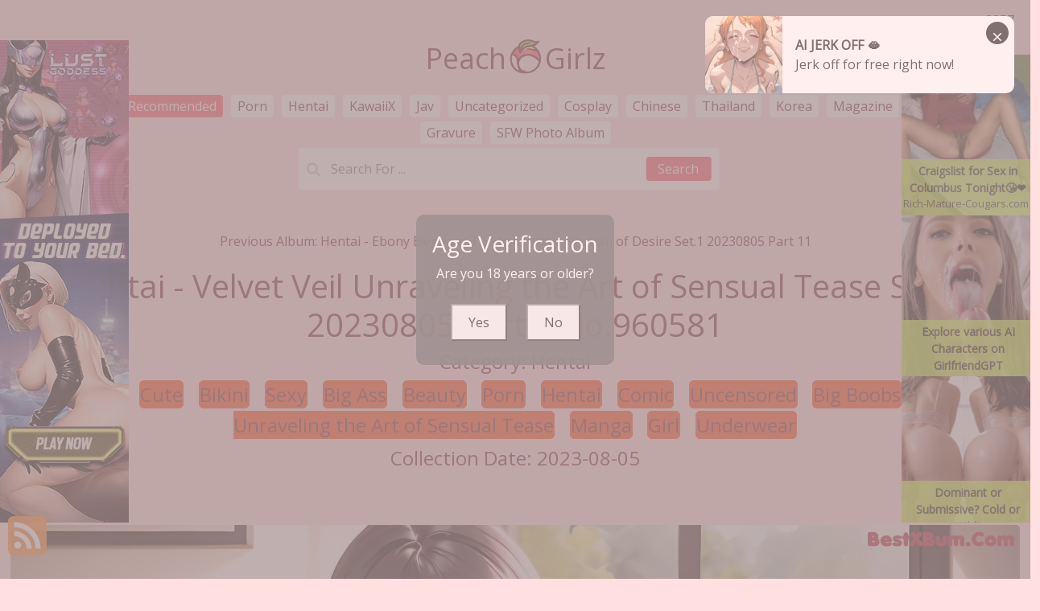

--- FILE ---
content_type: text/html; charset=utf-8
request_url: https://peachgirlz.com/album/hentai+-+velvet+veil+unraveling+the+art+of+sensual+tease+set.1+20230805+part+7
body_size: 13271
content:

<!DOCTYPE html>
<html lang="en-US" prefix="og: https://ogp.me/ns#">
<head>
		<meta name="viewport" content="width=device-width, initial-scale=1, shrink-to-fit=no">
	<meta charset="utf-8">
	<meta name="rating" content="mature-audience">
	<meta name="theme-color" content="#ccebf6">
	<link rel="icon" href="https://resr.peachgirlz.com/peachgirlz/favicon.ico" type="image/x-icon">
	<meta property="og:type" content="website">
	<meta property="og:site_name" content="PeachGirlz">
	<title>Hentai - Velvet Veil Unraveling the Art of Sensual Tease Set.1 20230805 Part 7 - Irresistible Anime Beauty Collection - High-Definition Glamour with Asian &amp; Western Elegance - PeachGirlz.Com</title>
	<meta property="og:title" content="Hentai - Velvet Veil Unraveling the Art of Sensual Tease Set.1 20230805 Part 7 - Irresistible Anime Beauty Collection - High-Definition Glamour with Asian &amp; Western Elegance - PeachGirlz.Com">
	<meta name="keywords" content="ACG,Cute,Bikini,Sexy,Big Ass,Beauty,Porn,Hentai,Comic,Uncensored,Big Boobs,Velvet Veil Unraveling the Art of Sensual Tease,Manga,Girl,Underwear">
	<meta name="description" content="Hentai - Velvet Veil Unraveling the Art of Sensual Tease Set.1 20230805 Part 7 - Hentai - Unveil an irresistible anime beauty collection featuring high-definition shots of stunning Asian and Western models. Ideal for those enchanted by mature-themed visuals and captivating artistic allure.">
	<meta property="og:description" content="Unveil an irresistible collection of anime-inspired beauty featuring high-definition shots of Asian and Western models. Click to explore this stunning showcase.">
	
	<script type="application/ld+json">{"@context":"http://schema.org/","@type":"CreativeWork","genre":"Anime, Art, Mature","audience":{"@type":"Audience","audienceType":"Mature"},"mainEntityOfPage":{"@type":"WebPage","@id":"https://peachgirlz.com/album/hentai\u002B-\u002Bvelvet\u002Bveil\u002Bunraveling\u002Bthe\u002Bart\u002Bof\u002Bsensual\u002Btease\u002Bset.1\u002B20230805\u002Bpart\u002B7"},"author":{"@type":"Organization","name":"PeachGirlz","url":"https://en.girlygirlpic.com","logo":{"@type":"ImageObject","url":"https://resr.peachgirlz.com/peachgirlz/favicon.ico"}},"publisher":{"@type":"Organization","name":"PeachGirlz","logo":{"@type":"ImageObject","url":"https://resr.peachgirlz.com/peachgirlz/favicon.ico"}},"headline":"Hentai - Velvet Veil Unraveling the Art of Sensual Tease Set.1 20230805 Part 7","image":["https://imgr6.peachgirlz.com/6d7457f0819bbcbe2e5885c30f915c0e/640/3fda7412805a7995bb7f5130560734b4.jpg","https://imgr6.peachgirlz.com/6d7457f0819bbcbe2e5885c30f915c0e/640/121f15096e025acaf1b62f0d92b6d7af.jpg","https://imgr6.peachgirlz.com/6d7457f0819bbcbe2e5885c30f915c0e/640/3cbaab2998368394fb9297eb074a74ab.jpg"],"datePublished":"2023-08-05","dateModified":"2023-08-05"}</script>

	<base href="https://peachgirlz.com/">
	<link rel="preconnect" href="https://resr.peachgirlz.com">
	<link rel="dns-prefetch" href="https://resr.peachgirlz.com">
	<link rel="preconnect" href="https://imgr0.peachgirlz.com">
	<link rel="dns-prefetch" href="https://imgr0.peachgirlz.com">
	<link rel="preconnect" href="https://imgr1.peachgirlz.com">
	<link rel="dns-prefetch" href="https://imgr1.peachgirlz.com">
	<link rel="preconnect" href="https://imgr2.peachgirlz.com">
	<link rel="dns-prefetch" href="https://imgr2.peachgirlz.com">
	<link rel="preconnect" href="https://imgr3.peachgirlz.com">
	<link rel="dns-prefetch" href="https://imgr3.peachgirlz.com">
	<link rel="preconnect" href="https://imgr4.peachgirlz.com">
	<link rel="dns-prefetch" href="https://imgr4.peachgirlz.com">
	<link rel="preconnect" href="https://imgr5.peachgirlz.com">
	<link rel="dns-prefetch" href="https://imgr5.peachgirlz.com">
	<link rel="preconnect" href="https://imgr6.peachgirlz.com">
	<link rel="dns-prefetch" href="https://imgr6.peachgirlz.com">
	<link rel="preconnect" href="https://imgr7.peachgirlz.com">
	<link rel="dns-prefetch" href="https://imgr07.peachgirlz.com">
	<link rel="preconnect" href="https://imgr8.peachgirlz.com">
	<link rel="dns-prefetch" href="https://imgr8.peachgirlz.com">
	<link rel="preconnect" href="https://imgr9.peachgirlz.com">
	<link rel="dns-prefetch" href="https://imgr9.peachgirlz.com">
	<link rel="preconnect" href="https://imgra.peachgirlz.com">
	<link rel="dns-prefetch" href="https://imgra.peachgirlz.com">
	<link rel="preconnect" href="https://imgrb.peachgirlz.com">
	<link rel="dns-prefetch" href="https://imgrb.peachgirlz.com">
	<link rel="preconnect" href="https://imgrc.peachgirlz.com">
	<link rel="dns-prefetch" href="https://imgrc.peachgirlz.com">
	<link rel="preconnect" href="https://imgrd.peachgirlz.com">
	<link rel="dns-prefetch" href="https://imgrd.peachgirlz.com">
	<link rel="preconnect" href="https://imgre.peachgirlz.com">
	<link rel="dns-prefetch" href="https://imgre.peachgirlz.com">
	<link rel="preconnect" href="https://imgrf.peachgirlz.com">
	<link rel="dns-prefetch" href="https://imgrf.peachgirlz.com">
	<!-- Global site tag (gtag.js) - Google Analytics --><script defer src="https://www.googletagmanager.com/gtag/js?id=G-LMCT0BWRPM"></script><script>document.addEventListener("DOMContentLoaded", function() {	window.dataLayer = window.dataLayer || [];	function gtag() { dataLayer.push(arguments); }	gtag('js', new Date());	gtag('config', 'G-LMCT0BWRPM'); });</script>
    <link rel="preload" href="https://resr.peachgirlz.com/peachgirlz/css/bootstrap.min.css?v=20260123031042" as="style">
    <link rel="stylesheet" href="https://resr.peachgirlz.com/peachgirlz/css/bootstrap.min.css?v=20260123031042">
    <link rel="preload" href="https://resr.peachgirlz.com/peachgirlz/components.min.css?v=20260123031042" as="style">
    <link rel="stylesheet" href="https://resr.peachgirlz.com/peachgirlz/components.min.css?v=20260123031042">
    <link rel="stylesheet" media="print" onload="this.media='all'" href="https://resr.peachgirlz.com/peachgirlz/lib/lightbox2/css/lightbox.min.css?v=20260123031042">
    <link rel="stylesheet" media="print" onload="this.media='all'" href="https://resr.peachgirlz.com/peachgirlz/lib/jquery-modal/jquery.modal.min.css?v=20260123031042">
    <link rel="preconnect" href="https://fonts.googleapis.com">
    <link rel="preconnect" href="https://fonts.gstatic.com" crossorigin>
    <link rel="stylesheet" media="print" onload="this.media='all'" href="https://fonts.googleapis.com/css2?family=Open+Sans&display=swap">
    <link rel="stylesheet" media="print" onload="this.media='all'" href="https://resr.peachgirlz.com/peachgirlz/css/icomoon/style.css?v=20260123031042">
    <link rel="alternate" type="application/rss+xml" title="RSS Feed for peachgirlz.com" href="https://peachgirlz.com/api/rss">
	<style>
		.lg-has-iframe {
			position: absolute;
			top: 0px;
			bottom: 0px;
		}

		iframe.lg-object {
			width: 400px !important;
			height: 800px !important;
			margin-top: 0px !important;
		}
	</style>
	
	<script src="https://resr.peachgirlz.com/peachgirlz/js/lazysizes.min.js" async></script>
	<script src="https://resr.peachgirlz.com/peachgirlz/js/age.js?v=20260123031042" async></script>
		<script defer type="application/javascript" src="https://a.magsrv.com/ad-provider.js"></script>
</head>
<body>
	<div b-akwr2nzd3q id="root">

<header class="p-3 mb-3">
	<div class="container">
		<div class="flex-wrap align-items-center justify-content-center justify-content-lg-start">

<div class="title">
    <a class="on-popunder" href=https://peachgirlz.com aria-label="PeachGirlz" title="PeachGirlz">
        <div class="d-flex justify-content-center">
            <span>Peach</span>
            <img src="https://peachgirlz.com/peachgirlz/css/images/logo_320x320.png" alt="PeachGirlz" style="width: 48px; height: 48px; margin-top: 0px;">
            <span>Girlz</span>
        </div>
    </a>
</div>

			
			<ul class="nav col-12 col-lg-auto me-lg-auto mb-2 justify-content-center mb-md-0" style="font-size: 16px;">
							<li><a href="https://peachgirlz.com/" class="nav-link px-2 link-dark menu-active" title="Latest Recommended" aria-label="Latest Recommended">Latest Recommended</a></li>
                            <li><a href="https://peachgirlz.com/category/porn" class="nav-link px-2 link-dark menu-inactive" title="Porn" aria-label="Porn">Porn</a></li>
                            <li><a href="https://peachgirlz.com/category/hentai" class="nav-link px-2 link-dark menu-inactive" title="Hentai" aria-label="Hentai">Hentai</a></li>
                            <li><a href="https://peachgirlz.com/category/kawaiix" class="nav-link px-2 link-dark menu-inactive" title="KawaiiX" aria-label="KawaiiX">KawaiiX</a></li>
                            <li><a href="https://peachgirlz.com/category/jav" class="nav-link px-2 link-dark menu-inactive" title="Jav" aria-label="Jav">Jav</a></li>
                            <li><a href="https://peachgirlz.com/category/uncategorized" class="nav-link px-2 link-dark menu-inactive" title="Uncategorized" aria-label="Uncategorized">Uncategorized</a></li>
                            <li><a href="https://peachgirlz.com/category/cosplay" class="nav-link px-2 link-dark menu-inactive" title="Cosplay" aria-label="Cosplay">Cosplay</a></li>
                            <li><a href="https://peachgirlz.com/category/chinese" class="nav-link px-2 link-dark menu-inactive" title="Chinese" aria-label="Chinese">Chinese</a></li>
                            <li><a href="https://peachgirlz.com/category/thailand" class="nav-link px-2 link-dark menu-inactive" title="Thailand" aria-label="Thailand">Thailand</a></li>
                            <li><a href="https://peachgirlz.com/category/korea" class="nav-link px-2 link-dark menu-inactive" title="Korea" aria-label="Korea">Korea</a></li>
                            <li><a href="https://peachgirlz.com/category/magazine" class="nav-link px-2 link-dark menu-inactive" title="Magazine" aria-label="Magazine">Magazine</a></li>
                            <li><a href="https://peachgirlz.com/category/aidol" class="nav-link px-2 link-dark menu-inactive" title="Aidol" aria-label="Aidol">Aidol</a></li>
                            <li><a href="https://peachgirlz.com/category/gravure" class="nav-link px-2 link-dark menu-inactive" title="Gravure" aria-label="Gravure">Gravure</a></li>
					<li><a href="https://en.peachgirlz.com" class="nav-link px-2 link-dark menu-inactive" title="SFW Photo Album">SFW Photo Album</a></li>

			</ul>


		</div>
		<div class="row d-flex justify-content-center">
			<div class="col-12 col-lg-auto mb-3 mb-lg-0 me-lg-3">
				<div class="pgz-main-search-form">
                        <input type="hidden" value="/search" id="hidSearchPath">
                        <form method="get" class="search-form" action="https://peachgirlz.com" autocomplete="off">
                            <div class="pgz-search-field-w">
	                            <input id="txtSearchKey" type="search" autocomplete="off" class="pgz-search-field" placeholder="Search For ... " name="s" title="Search for:" value="">
                                <input id="btSearch" type="submit" class="pgz-search-submit" readonly="readonly" value="Search">
                            </div>
                        </form>
                        <div class="autosuggest-results"></div>
                    </div>
			</div>
		</div>
	</div>
</header>		


    <div class="d-flex justify-content-center">
        <div class="col-24">

<a name="list"></a>
<div class="previous-album-link" style="text-align: center;margin-top: 20px;margin-bottom: 20px;">
	<a title="Previous Album: Hentai - Ebony Elegance The Irresistible Rhythm of Desire Set.1 20230805 Part 11" aria-label="Previous Album: Hentai - Ebony Elegance The Irresistible Rhythm of Desire Set.1 20230805 Part 11" href="/album/hentai&#x2B;-&#x2B;ebony&#x2B;elegance&#x2B;the&#x2B;irresistible&#x2B;rhythm&#x2B;of&#x2B;desire&#x2B;set.1&#x2B;20230805&#x2B;part&#x2B;11">Previous Album: Hentai - Ebony Elegance The Irresistible Rhythm of Desire Set.1 20230805 Part 11</a>
</div>
<div key="post_main">
	<div key="post_content" style="max-width: 1440px;
                                    width: 100%;
                                    text-align: -webkit-center;
                                    height:100%;">
		<div key="post_info" style="max-width: 1440px;
                                     width: 100%;
                                     text-align: -webkit-center;
                                     height:100%;">
			<div class="row justify-content-center">
				<div class="col-24"><h1 class="album-title">Hentai - Velvet Veil Unraveling the Art of Sensual Tease Set.1 20230805 Part 7 No.960581</h1></div>
			</div>
			<div class="row justify-content-center">
				<div class="col-24"><h4 class="album-country-name">Category: <a class="on-popunder album-country-name-a" key="post_country" href="/category/hentai" aria-label="Hentai">Hentai</a></h4></div>
			</div>

<div class="row justify-content-center">
    <div class="col-24">
    <h4 class="album-tag-h4">
        Tags: 
                <a class="on-popunder album-tag-a" key=post_tag_0 href=/tag/acg aria-label="ACG">ACG</a>
                <a class="on-popunder album-tag-a" key=post_tag_1 href=/tag/cute aria-label="Cute">Cute</a>
                <a class="on-popunder album-tag-a" key=post_tag_2 href=/tag/bikini aria-label="Bikini">Bikini</a>
                <a class="on-popunder album-tag-a" key=post_tag_3 href=/tag/sexy aria-label="Sexy">Sexy</a>
                <a class="on-popunder album-tag-a" key=post_tag_4 href=/tag/big&#x2B;ass aria-label="Big Ass">Big Ass</a>
                <a class="on-popunder album-tag-a" key=post_tag_5 href=/tag/beauty aria-label="Beauty">Beauty</a>
                <a class="on-popunder album-tag-a" key=post_tag_6 href=/tag/porn aria-label="Porn">Porn</a>
                <a class="on-popunder album-tag-a" key=post_tag_7 href=/tag/hentai aria-label="Hentai">Hentai</a>
                <a class="on-popunder album-tag-a" key=post_tag_8 href=/tag/comic aria-label="Comic">Comic</a>
                <a class="on-popunder album-tag-a" key=post_tag_9 href=/tag/uncensored aria-label="Uncensored">Uncensored</a>
                <a class="on-popunder album-tag-a" key=post_tag_10 href=/tag/big&#x2B;boobs aria-label="Big Boobs">Big Boobs</a>
                <a class="on-popunder album-tag-a" key=post_tag_11 href=/tag/velvet&#x2B;veil&#x2B;unraveling&#x2B;the&#x2B;art&#x2B;of&#x2B;sensual&#x2B;tease aria-label="Velvet Veil Unraveling the Art of Sensual Tease">Velvet Veil Unraveling the Art of Sensual Tease</a>
                <a class="on-popunder album-tag-a" key=post_tag_12 href=/tag/manga aria-label="Manga">Manga</a>
                <a class="on-popunder album-tag-a" key=post_tag_13 href=/tag/girl aria-label="Girl">Girl</a>
                <a class="on-popunder album-tag-a" key=post_tag_14 href=/tag/underwear aria-label="Underwear">Underwear</a>
    </h4>
    </div>
</div>
			<div class="row justify-content-center">
				<div class="col-24"><h4 class="album-date">Collection Date: 2023-08-05</h4></div>
			</div>
		</div>
		<div style="width: 100%; height: 10px;"></div>
						<div id=ad1_0 style="max-width: 1440px;
					width: 100%; margin-bottom: 1%; text-align: -webkit-center; padding: 1%;">
							<div id=ad2_0 style="max-width: 1440px; width: 100%; text-align: -webkit-center;">
								<ins class="eas6a97888e" data-zoneid="4837522"></ins> 
							</div>
						</div>
				<div id=key_img1_0 style="max-width: 1440px; width: 100%; margin-bottom: 1%; text-align: -webkit-center; padding: 1%;">
					<div id=key_img2_0 style="min-height:200px;max-width: 1440px; width: 100%; text-align: -webkit-center;">
								<a href="https://imgr6.peachgirlz.com/6d7457f0819bbcbe2e5885c30f915c0e/d24e56950ee95eb3949bdb30e4244ef2.jpg" data-lightbox="image-1" data-title="Hentai - Velvet Veil Unraveling the Art of Sensual Tease Set.1 20230805 Part 7 P12 No.035410" data-alt="Hentai - Velvet Veil Unraveling the Art of Sensual Tease Set.1 20230805 Part 7 P12 No.035410" aria-label="Hentai - Velvet Veil Unraveling the Art of Sensual Tease Set.1 20230805 Part 7 P12 No.035410">
										<picture>
											<source type="image/avif" data-srcset="https://imgr6.peachgirlz.com/6d7457f0819bbcbe2e5885c30f915c0e/avif/d24e56950ee95eb3949bdb30e4244ef2.avif">
											<source type="image/webp" data-srcset="https://imgr6.peachgirlz.com/6d7457f0819bbcbe2e5885c30f915c0e/webp/d24e56950ee95eb3949bdb30e4244ef2.webp">
											<img id=img3_0 class="lazyload" style="border-radius: 5px;min-height:200px;max-width: 100%;height: auto;aspect-ratio: auto 2048 / 1536;" alt="A woman in a pink bikini sitting at a table." src="https://resr.peachgirlz.com/peachgirlz/css/images/loading_200x200.svg?v=20260123031042" data-src="https://imgr6.peachgirlz.com/6d7457f0819bbcbe2e5885c30f915c0e/d24e56950ee95eb3949bdb30e4244ef2.jpg">
										</picture>
								</a>
					</div>
				</div>
				<div id=key_img1_1 style="max-width: 1440px; width: 100%; margin-bottom: 1%; text-align: -webkit-center; padding: 1%;">
					<div id=key_img2_1 style="min-height:200px;max-width: 1440px; width: 100%; text-align: -webkit-center;">
								<a href="https://imgr6.peachgirlz.com/6d7457f0819bbcbe2e5885c30f915c0e/418b1494156ea2bca21c8ee6b02b050b.jpg" data-lightbox="image-1" data-title="Hentai - Velvet Veil Unraveling the Art of Sensual Tease Set.1 20230805 Part 7 P19 No.c1aff5" data-alt="Hentai - Velvet Veil Unraveling the Art of Sensual Tease Set.1 20230805 Part 7 P19 No.c1aff5" aria-label="Hentai - Velvet Veil Unraveling the Art of Sensual Tease Set.1 20230805 Part 7 P19 No.c1aff5">
										<picture>
											<source type="image/avif" data-srcset="https://imgr6.peachgirlz.com/6d7457f0819bbcbe2e5885c30f915c0e/avif/418b1494156ea2bca21c8ee6b02b050b.avif">
											<source type="image/webp" data-srcset="https://imgr6.peachgirlz.com/6d7457f0819bbcbe2e5885c30f915c0e/webp/418b1494156ea2bca21c8ee6b02b050b.webp">
											<img id=img3_1 class="lazyload" style="border-radius: 5px;min-height:200px;max-width: 100%;height: auto;aspect-ratio: auto 1536 / 2048;" alt="A woman in a black lingerie standing in a kitchen." src="https://resr.peachgirlz.com/peachgirlz/css/images/loading_200x200.svg?v=20260123031042" data-src="https://imgr6.peachgirlz.com/6d7457f0819bbcbe2e5885c30f915c0e/418b1494156ea2bca21c8ee6b02b050b.jpg">
										</picture>
								</a>
					</div>
				</div>
				<div id=key_img1_2 style="max-width: 1440px; width: 100%; margin-bottom: 1%; text-align: -webkit-center; padding: 1%;">
					<div id=key_img2_2 style="min-height:200px;max-width: 1440px; width: 100%; text-align: -webkit-center;">
								<a href="https://imgr6.peachgirlz.com/6d7457f0819bbcbe2e5885c30f915c0e/d2d7196047824b9f58bd82a4a4d6acc8.jpg" data-lightbox="image-1" data-title="Hentai - Velvet Veil Unraveling the Art of Sensual Tease Set.1 20230805 Part 7 P18 No.de1fb0" data-alt="Hentai - Velvet Veil Unraveling the Art of Sensual Tease Set.1 20230805 Part 7 P18 No.de1fb0" aria-label="Hentai - Velvet Veil Unraveling the Art of Sensual Tease Set.1 20230805 Part 7 P18 No.de1fb0">
										<picture>
											<source type="image/avif" data-srcset="https://imgr6.peachgirlz.com/6d7457f0819bbcbe2e5885c30f915c0e/avif/d2d7196047824b9f58bd82a4a4d6acc8.avif">
											<source type="image/webp" data-srcset="https://imgr6.peachgirlz.com/6d7457f0819bbcbe2e5885c30f915c0e/webp/d2d7196047824b9f58bd82a4a4d6acc8.webp">
											<img id=img3_2 class="lazyload" style="border-radius: 5px;min-height:200px;max-width: 100%;height: auto;aspect-ratio: auto 1536 / 2048;" alt="A woman in a red and black lingerie posing for the camera." src="https://resr.peachgirlz.com/peachgirlz/css/images/loading_200x200.svg?v=20260123031042" data-src="https://imgr6.peachgirlz.com/6d7457f0819bbcbe2e5885c30f915c0e/d2d7196047824b9f58bd82a4a4d6acc8.jpg">
										</picture>
								</a>
					</div>
				</div>
				<div id=key_img1_3 style="max-width: 1440px; width: 100%; margin-bottom: 1%; text-align: -webkit-center; padding: 1%;">
					<div id=key_img2_3 style="min-height:200px;max-width: 1440px; width: 100%; text-align: -webkit-center;">
								<a href="https://imgr6.peachgirlz.com/6d7457f0819bbcbe2e5885c30f915c0e/3fda7412805a7995bb7f5130560734b4.jpg" data-lightbox="image-1" data-title="Hentai - Velvet Veil Unraveling the Art of Sensual Tease Set.1 20230805 Part 7 P17 No.0da84e" data-alt="Hentai - Velvet Veil Unraveling the Art of Sensual Tease Set.1 20230805 Part 7 P17 No.0da84e" aria-label="Hentai - Velvet Veil Unraveling the Art of Sensual Tease Set.1 20230805 Part 7 P17 No.0da84e">
										<picture>
											<source type="image/avif" data-srcset="https://imgr6.peachgirlz.com/6d7457f0819bbcbe2e5885c30f915c0e/avif/3fda7412805a7995bb7f5130560734b4.avif">
											<source type="image/webp" data-srcset="https://imgr6.peachgirlz.com/6d7457f0819bbcbe2e5885c30f915c0e/webp/3fda7412805a7995bb7f5130560734b4.webp">
											<img id=img3_3 class="lazyload" style="border-radius: 5px;min-height:200px;max-width: 100%;height: auto;aspect-ratio: auto 2048 / 1536;" alt="A woman sitting on top of a red couch next to a window." src="https://resr.peachgirlz.com/peachgirlz/css/images/loading_200x200.svg?v=20260123031042" data-src="https://imgr6.peachgirlz.com/6d7457f0819bbcbe2e5885c30f915c0e/3fda7412805a7995bb7f5130560734b4.jpg">
										</picture>
								</a>
					</div>
				</div>
				<div id=key_img1_4 style="max-width: 1440px; width: 100%; margin-bottom: 1%; text-align: -webkit-center; padding: 1%;">
					<div id=key_img2_4 style="min-height:200px;max-width: 1440px; width: 100%; text-align: -webkit-center;">
								<a href="https://imgr6.peachgirlz.com/6d7457f0819bbcbe2e5885c30f915c0e/5baec1f15af96e17bd8cd705c7862805.jpg" data-lightbox="image-1" data-title="Hentai - Velvet Veil Unraveling the Art of Sensual Tease Set.1 20230805 Part 7 P16 No.0ee99f" data-alt="Hentai - Velvet Veil Unraveling the Art of Sensual Tease Set.1 20230805 Part 7 P16 No.0ee99f" aria-label="Hentai - Velvet Veil Unraveling the Art of Sensual Tease Set.1 20230805 Part 7 P16 No.0ee99f">
										<picture>
											<source type="image/avif" data-srcset="https://imgr6.peachgirlz.com/6d7457f0819bbcbe2e5885c30f915c0e/avif/5baec1f15af96e17bd8cd705c7862805.avif">
											<source type="image/webp" data-srcset="https://imgr6.peachgirlz.com/6d7457f0819bbcbe2e5885c30f915c0e/webp/5baec1f15af96e17bd8cd705c7862805.webp">
											<img id=img3_4 class="lazyload" style="border-radius: 5px;min-height:200px;max-width: 100%;height: auto;aspect-ratio: auto 2048 / 1536;" alt="A woman in a pink skirt and a white shirt." src="https://resr.peachgirlz.com/peachgirlz/css/images/loading_200x200.svg?v=20260123031042" data-src="https://imgr6.peachgirlz.com/6d7457f0819bbcbe2e5885c30f915c0e/5baec1f15af96e17bd8cd705c7862805.jpg">
										</picture>
								</a>
					</div>
				</div>
								<div id="ads_d0_5" style="width:100%; text-align: center;margin-bottom: 10px;" class="row justify-content-center align-items-center">
									<ins class="eas6a97888e" data-zoneid="4852246"></ins>
								</div>
				<div id=key_img1_5 style="max-width: 1440px; width: 100%; margin-bottom: 1%; text-align: -webkit-center; padding: 1%;">
					<div id=key_img2_5 style="min-height:200px;max-width: 1440px; width: 100%; text-align: -webkit-center;">
								<a href="https://imgr6.peachgirlz.com/6d7457f0819bbcbe2e5885c30f915c0e/5df57824dfaa60ee5cbb0fe209889198.jpg" data-lightbox="image-1" data-title="Hentai - Velvet Veil Unraveling the Art of Sensual Tease Set.1 20230805 Part 7 P15 No.fe8f17" data-alt="Hentai - Velvet Veil Unraveling the Art of Sensual Tease Set.1 20230805 Part 7 P15 No.fe8f17" aria-label="Hentai - Velvet Veil Unraveling the Art of Sensual Tease Set.1 20230805 Part 7 P15 No.fe8f17">
										<picture>
											<source type="image/avif" data-srcset="https://imgr6.peachgirlz.com/6d7457f0819bbcbe2e5885c30f915c0e/avif/5df57824dfaa60ee5cbb0fe209889198.avif">
											<source type="image/webp" data-srcset="https://imgr6.peachgirlz.com/6d7457f0819bbcbe2e5885c30f915c0e/webp/5df57824dfaa60ee5cbb0fe209889198.webp">
											<img id=img3_5 class="lazyload" style="border-radius: 5px;min-height:200px;max-width: 100%;height: auto;aspect-ratio: auto 1536 / 2048;" alt="A naked woman standing in a kitchen holding a glass of orange juice." src="https://resr.peachgirlz.com/peachgirlz/css/images/loading_200x200.svg?v=20260123031042" data-src="https://imgr6.peachgirlz.com/6d7457f0819bbcbe2e5885c30f915c0e/5df57824dfaa60ee5cbb0fe209889198.jpg">
										</picture>
								</a>
					</div>
				</div>
				<div id=key_img1_6 style="max-width: 1440px; width: 100%; margin-bottom: 1%; text-align: -webkit-center; padding: 1%;">
					<div id=key_img2_6 style="min-height:200px;max-width: 1440px; width: 100%; text-align: -webkit-center;">
								<a href="https://imgr6.peachgirlz.com/6d7457f0819bbcbe2e5885c30f915c0e/37f732e4701a48317e3ce145817eeba2.jpg" data-lightbox="image-1" data-title="Hentai - Velvet Veil Unraveling the Art of Sensual Tease Set.1 20230805 Part 7 P14 No.d045bf" data-alt="Hentai - Velvet Veil Unraveling the Art of Sensual Tease Set.1 20230805 Part 7 P14 No.d045bf" aria-label="Hentai - Velvet Veil Unraveling the Art of Sensual Tease Set.1 20230805 Part 7 P14 No.d045bf">
										<picture>
											<source type="image/avif" data-srcset="https://imgr6.peachgirlz.com/6d7457f0819bbcbe2e5885c30f915c0e/avif/37f732e4701a48317e3ce145817eeba2.avif">
											<source type="image/webp" data-srcset="https://imgr6.peachgirlz.com/6d7457f0819bbcbe2e5885c30f915c0e/webp/37f732e4701a48317e3ce145817eeba2.webp">
											<img id=img3_6 class="lazyload" style="border-radius: 5px;min-height:200px;max-width: 100%;height: auto;aspect-ratio: auto 1536 / 2048;" alt="A woman in a blue bra and black lingerie posing by a window." src="https://resr.peachgirlz.com/peachgirlz/css/images/loading_200x200.svg?v=20260123031042" data-src="https://imgr6.peachgirlz.com/6d7457f0819bbcbe2e5885c30f915c0e/37f732e4701a48317e3ce145817eeba2.jpg">
										</picture>
								</a>
					</div>
				</div>
				<div id=key_img1_7 style="max-width: 1440px; width: 100%; margin-bottom: 1%; text-align: -webkit-center; padding: 1%;">
					<div id=key_img2_7 style="min-height:200px;max-width: 1440px; width: 100%; text-align: -webkit-center;">
								<a href="https://imgr6.peachgirlz.com/6d7457f0819bbcbe2e5885c30f915c0e/03258bfd4116aa44dde6ab894b5edbbb.jpg" data-lightbox="image-1" data-title="Hentai - Velvet Veil Unraveling the Art of Sensual Tease Set.1 20230805 Part 7 P13 No.61a77e" data-alt="Hentai - Velvet Veil Unraveling the Art of Sensual Tease Set.1 20230805 Part 7 P13 No.61a77e" aria-label="Hentai - Velvet Veil Unraveling the Art of Sensual Tease Set.1 20230805 Part 7 P13 No.61a77e">
										<picture>
											<source type="image/avif" data-srcset="https://imgr6.peachgirlz.com/6d7457f0819bbcbe2e5885c30f915c0e/avif/03258bfd4116aa44dde6ab894b5edbbb.avif">
											<source type="image/webp" data-srcset="https://imgr6.peachgirlz.com/6d7457f0819bbcbe2e5885c30f915c0e/webp/03258bfd4116aa44dde6ab894b5edbbb.webp">
											<img id=img3_7 class="lazyload" style="border-radius: 5px;min-height:200px;max-width: 100%;height: auto;aspect-ratio: auto 1536 / 2048;" alt="A cartoon of a woman posing in front of a mirror." src="https://resr.peachgirlz.com/peachgirlz/css/images/loading_200x200.svg?v=20260123031042" data-src="https://imgr6.peachgirlz.com/6d7457f0819bbcbe2e5885c30f915c0e/03258bfd4116aa44dde6ab894b5edbbb.jpg">
										</picture>
								</a>
					</div>
				</div>
				<div id=key_img1_8 style="max-width: 1440px; width: 100%; margin-bottom: 1%; text-align: -webkit-center; padding: 1%;">
					<div id=key_img2_8 style="min-height:200px;max-width: 1440px; width: 100%; text-align: -webkit-center;">
								<a href="https://imgr6.peachgirlz.com/6d7457f0819bbcbe2e5885c30f915c0e/3c418ef9a459348cb77957316b9a2daa.jpg" data-lightbox="image-1" data-title="Hentai - Velvet Veil Unraveling the Art of Sensual Tease Set.1 20230805 Part 7 P12 No.0c8e16" data-alt="Hentai - Velvet Veil Unraveling the Art of Sensual Tease Set.1 20230805 Part 7 P12 No.0c8e16" aria-label="Hentai - Velvet Veil Unraveling the Art of Sensual Tease Set.1 20230805 Part 7 P12 No.0c8e16">
										<picture>
											<source type="image/avif" data-srcset="https://imgr6.peachgirlz.com/6d7457f0819bbcbe2e5885c30f915c0e/avif/3c418ef9a459348cb77957316b9a2daa.avif">
											<source type="image/webp" data-srcset="https://imgr6.peachgirlz.com/6d7457f0819bbcbe2e5885c30f915c0e/webp/3c418ef9a459348cb77957316b9a2daa.webp">
											<img id=img3_8 class="lazyload" style="border-radius: 5px;min-height:200px;max-width: 100%;height: auto;aspect-ratio: auto 1536 / 2048;" alt="A woman in a pink and blue outfit posing for a picture." src="https://resr.peachgirlz.com/peachgirlz/css/images/loading_200x200.svg?v=20260123031042" data-src="https://imgr6.peachgirlz.com/6d7457f0819bbcbe2e5885c30f915c0e/3c418ef9a459348cb77957316b9a2daa.jpg">
										</picture>
								</a>
					</div>
				</div>
				<div id=key_img1_9 style="max-width: 1440px; width: 100%; margin-bottom: 1%; text-align: -webkit-center; padding: 1%;">
					<div id=key_img2_9 style="min-height:200px;max-width: 1440px; width: 100%; text-align: -webkit-center;">
								<a href="https://imgr6.peachgirlz.com/6d7457f0819bbcbe2e5885c30f915c0e/3cbaab2998368394fb9297eb074a74ab.jpg" data-lightbox="image-1" data-title="Hentai - Velvet Veil Unraveling the Art of Sensual Tease Set.1 20230805 Part 7 P11 No.4fb3d4" data-alt="Hentai - Velvet Veil Unraveling the Art of Sensual Tease Set.1 20230805 Part 7 P11 No.4fb3d4" aria-label="Hentai - Velvet Veil Unraveling the Art of Sensual Tease Set.1 20230805 Part 7 P11 No.4fb3d4">
										<picture>
											<source type="image/avif" data-srcset="https://imgr6.peachgirlz.com/6d7457f0819bbcbe2e5885c30f915c0e/avif/3cbaab2998368394fb9297eb074a74ab.avif">
											<source type="image/webp" data-srcset="https://imgr6.peachgirlz.com/6d7457f0819bbcbe2e5885c30f915c0e/webp/3cbaab2998368394fb9297eb074a74ab.webp">
											<img id=img3_9 class="lazyload" style="border-radius: 5px;min-height:200px;max-width: 100%;height: auto;aspect-ratio: auto 1536 / 2048;" alt="A woman in a pink lingerie posing on a couch." src="https://resr.peachgirlz.com/peachgirlz/css/images/loading_200x200.svg?v=20260123031042" data-src="https://imgr6.peachgirlz.com/6d7457f0819bbcbe2e5885c30f915c0e/3cbaab2998368394fb9297eb074a74ab.jpg">
										</picture>
								</a>
					</div>
				</div>
						<div id=ad1_10 style="max-width: 1440px;
					width: 100%; margin-bottom: 1%; text-align: -webkit-center; padding: 1%;">
							<div id=ad2_10 style="max-width: 1440px; width: 100%; text-align: -webkit-center;">
								<ins class="eas6a97888e" data-zoneid="4837522"></ins> 
							</div>
						</div>
				<div id=key_img1_10 style="max-width: 1440px; width: 100%; margin-bottom: 1%; text-align: -webkit-center; padding: 1%;">
					<div id=key_img2_10 style="min-height:200px;max-width: 1440px; width: 100%; text-align: -webkit-center;">
								<a href="https://imgr6.peachgirlz.com/6d7457f0819bbcbe2e5885c30f915c0e/4c58a246764d8edf0e1f23b0faa7fb5c.jpg" data-lightbox="image-1" data-title="Hentai - Velvet Veil Unraveling the Art of Sensual Tease Set.1 20230805 Part 7 P10 No.7fbd20" data-alt="Hentai - Velvet Veil Unraveling the Art of Sensual Tease Set.1 20230805 Part 7 P10 No.7fbd20" aria-label="Hentai - Velvet Veil Unraveling the Art of Sensual Tease Set.1 20230805 Part 7 P10 No.7fbd20">
										<picture>
											<source type="image/avif" data-srcset="https://imgr6.peachgirlz.com/6d7457f0819bbcbe2e5885c30f915c0e/avif/4c58a246764d8edf0e1f23b0faa7fb5c.avif">
											<source type="image/webp" data-srcset="https://imgr6.peachgirlz.com/6d7457f0819bbcbe2e5885c30f915c0e/webp/4c58a246764d8edf0e1f23b0faa7fb5c.webp">
											<img id=img3_10 class="lazyload" style="border-radius: 5px;min-height:200px;max-width: 100%;height: auto;aspect-ratio: auto 1536 / 2048;" alt="A woman in a pink top and green pants posing on a bed." src="https://resr.peachgirlz.com/peachgirlz/css/images/loading_200x200.svg?v=20260123031042" data-src="https://imgr6.peachgirlz.com/6d7457f0819bbcbe2e5885c30f915c0e/4c58a246764d8edf0e1f23b0faa7fb5c.jpg">
										</picture>
								</a>
					</div>
				</div>
				<div id=key_img1_11 style="max-width: 1440px; width: 100%; margin-bottom: 1%; text-align: -webkit-center; padding: 1%;">
					<div id=key_img2_11 style="min-height:200px;max-width: 1440px; width: 100%; text-align: -webkit-center;">
								<a href="https://imgr6.peachgirlz.com/6d7457f0819bbcbe2e5885c30f915c0e/b0bf2cd4da4b08e389291497aa2a9969.jpg" data-lightbox="image-1" data-title="Hentai - Velvet Veil Unraveling the Art of Sensual Tease Set.1 20230805 Part 7 P9 No.d854e3" data-alt="Hentai - Velvet Veil Unraveling the Art of Sensual Tease Set.1 20230805 Part 7 P9 No.d854e3" aria-label="Hentai - Velvet Veil Unraveling the Art of Sensual Tease Set.1 20230805 Part 7 P9 No.d854e3">
										<picture>
											<source type="image/avif" data-srcset="https://imgr6.peachgirlz.com/6d7457f0819bbcbe2e5885c30f915c0e/avif/b0bf2cd4da4b08e389291497aa2a9969.avif">
											<source type="image/webp" data-srcset="https://imgr6.peachgirlz.com/6d7457f0819bbcbe2e5885c30f915c0e/webp/b0bf2cd4da4b08e389291497aa2a9969.webp">
											<img id=img3_11 class="lazyload" style="border-radius: 5px;min-height:200px;max-width: 100%;height: auto;aspect-ratio: auto 1536 / 2048;" alt="A woman in a blue shirt and purple skirt posing for a picture." src="https://resr.peachgirlz.com/peachgirlz/css/images/loading_200x200.svg?v=20260123031042" data-src="https://imgr6.peachgirlz.com/6d7457f0819bbcbe2e5885c30f915c0e/b0bf2cd4da4b08e389291497aa2a9969.jpg">
										</picture>
								</a>
					</div>
				</div>
				<div id=key_img1_12 style="max-width: 1440px; width: 100%; margin-bottom: 1%; text-align: -webkit-center; padding: 1%;">
					<div id=key_img2_12 style="min-height:200px;max-width: 1440px; width: 100%; text-align: -webkit-center;">
								<a href="https://imgr6.peachgirlz.com/6d7457f0819bbcbe2e5885c30f915c0e/ef3107ed212e3646a592f7893d377ad5.jpg" data-lightbox="image-1" data-title="Hentai - Velvet Veil Unraveling the Art of Sensual Tease Set.1 20230805 Part 7 P8 No.a288e6" data-alt="Hentai - Velvet Veil Unraveling the Art of Sensual Tease Set.1 20230805 Part 7 P8 No.a288e6" aria-label="Hentai - Velvet Veil Unraveling the Art of Sensual Tease Set.1 20230805 Part 7 P8 No.a288e6">
										<picture>
											<source type="image/avif" data-srcset="https://imgr6.peachgirlz.com/6d7457f0819bbcbe2e5885c30f915c0e/avif/ef3107ed212e3646a592f7893d377ad5.avif">
											<source type="image/webp" data-srcset="https://imgr6.peachgirlz.com/6d7457f0819bbcbe2e5885c30f915c0e/webp/ef3107ed212e3646a592f7893d377ad5.webp">
											<img id=img3_12 class="lazyload" style="border-radius: 5px;min-height:200px;max-width: 100%;height: auto;aspect-ratio: auto 1536 / 2048;" alt="A woman in a pink kimono holding a pink flower." src="https://resr.peachgirlz.com/peachgirlz/css/images/loading_200x200.svg?v=20260123031042" data-src="https://imgr6.peachgirlz.com/6d7457f0819bbcbe2e5885c30f915c0e/ef3107ed212e3646a592f7893d377ad5.jpg">
										</picture>
								</a>
					</div>
				</div>
				<div id=key_img1_13 style="max-width: 1440px; width: 100%; margin-bottom: 1%; text-align: -webkit-center; padding: 1%;">
					<div id=key_img2_13 style="min-height:200px;max-width: 1440px; width: 100%; text-align: -webkit-center;">
								<a href="https://imgr6.peachgirlz.com/6d7457f0819bbcbe2e5885c30f915c0e/287c9bb2e2cb138ffab618f7c2e117cc.jpg" data-lightbox="image-1" data-title="Hentai - Velvet Veil Unraveling the Art of Sensual Tease Set.1 20230805 Part 7 P7 No.179b57" data-alt="Hentai - Velvet Veil Unraveling the Art of Sensual Tease Set.1 20230805 Part 7 P7 No.179b57" aria-label="Hentai - Velvet Veil Unraveling the Art of Sensual Tease Set.1 20230805 Part 7 P7 No.179b57">
										<picture>
											<source type="image/avif" data-srcset="https://imgr6.peachgirlz.com/6d7457f0819bbcbe2e5885c30f915c0e/avif/287c9bb2e2cb138ffab618f7c2e117cc.avif">
											<source type="image/webp" data-srcset="https://imgr6.peachgirlz.com/6d7457f0819bbcbe2e5885c30f915c0e/webp/287c9bb2e2cb138ffab618f7c2e117cc.webp">
											<img id=img3_13 class="lazyload" style="border-radius: 5px;min-height:200px;max-width: 100%;height: auto;aspect-ratio: auto 2048 / 1536;" alt="A woman in lingerie sitting on a green couch." src="https://resr.peachgirlz.com/peachgirlz/css/images/loading_200x200.svg?v=20260123031042" data-src="https://imgr6.peachgirlz.com/6d7457f0819bbcbe2e5885c30f915c0e/287c9bb2e2cb138ffab618f7c2e117cc.jpg">
										</picture>
								</a>
					</div>
				</div>
				<div id=key_img1_14 style="max-width: 1440px; width: 100%; margin-bottom: 1%; text-align: -webkit-center; padding: 1%;">
					<div id=key_img2_14 style="min-height:200px;max-width: 1440px; width: 100%; text-align: -webkit-center;">
								<a href="https://imgr6.peachgirlz.com/6d7457f0819bbcbe2e5885c30f915c0e/a05d4ded569af81146ee6ab45e4aaafc.jpg" data-lightbox="image-1" data-title="Hentai - Velvet Veil Unraveling the Art of Sensual Tease Set.1 20230805 Part 7 P6 No.89ec1d" data-alt="Hentai - Velvet Veil Unraveling the Art of Sensual Tease Set.1 20230805 Part 7 P6 No.89ec1d" aria-label="Hentai - Velvet Veil Unraveling the Art of Sensual Tease Set.1 20230805 Part 7 P6 No.89ec1d">
										<picture>
											<source type="image/avif" data-srcset="https://imgr6.peachgirlz.com/6d7457f0819bbcbe2e5885c30f915c0e/avif/a05d4ded569af81146ee6ab45e4aaafc.avif">
											<source type="image/webp" data-srcset="https://imgr6.peachgirlz.com/6d7457f0819bbcbe2e5885c30f915c0e/webp/a05d4ded569af81146ee6ab45e4aaafc.webp">
											<img id=img3_14 class="lazyload" style="border-radius: 5px;min-height:200px;max-width: 100%;height: auto;aspect-ratio: auto 1536 / 2048;" alt="A woman in a blue lingerie posing for a picture." src="https://resr.peachgirlz.com/peachgirlz/css/images/loading_200x200.svg?v=20260123031042" data-src="https://imgr6.peachgirlz.com/6d7457f0819bbcbe2e5885c30f915c0e/a05d4ded569af81146ee6ab45e4aaafc.jpg">
										</picture>
								</a>
					</div>
				</div>
								<div id="ads_d0_5" style="width:100%; text-align: center;margin-bottom: 10px;" class="row justify-content-center align-items-center">
									<ins class="eas6a97888e" data-zoneid="4852246"></ins>
								</div>
				<div id=key_img1_15 style="max-width: 1440px; width: 100%; margin-bottom: 1%; text-align: -webkit-center; padding: 1%;">
					<div id=key_img2_15 style="min-height:200px;max-width: 1440px; width: 100%; text-align: -webkit-center;">
								<a href="https://imgr6.peachgirlz.com/6d7457f0819bbcbe2e5885c30f915c0e/121f15096e025acaf1b62f0d92b6d7af.jpg" data-lightbox="image-1" data-title="Hentai - Velvet Veil Unraveling the Art of Sensual Tease Set.1 20230805 Part 7 P5 No.847c6f" data-alt="Hentai - Velvet Veil Unraveling the Art of Sensual Tease Set.1 20230805 Part 7 P5 No.847c6f" aria-label="Hentai - Velvet Veil Unraveling the Art of Sensual Tease Set.1 20230805 Part 7 P5 No.847c6f">
										<picture>
											<source type="image/avif" data-srcset="https://imgr6.peachgirlz.com/6d7457f0819bbcbe2e5885c30f915c0e/avif/121f15096e025acaf1b62f0d92b6d7af.avif">
											<source type="image/webp" data-srcset="https://imgr6.peachgirlz.com/6d7457f0819bbcbe2e5885c30f915c0e/webp/121f15096e025acaf1b62f0d92b6d7af.webp">
											<img id=img3_15 class="lazyload" style="border-radius: 5px;min-height:200px;max-width: 100%;height: auto;aspect-ratio: auto 2048 / 1536;" alt="A woman sitting on top of a couch next to a window." src="https://resr.peachgirlz.com/peachgirlz/css/images/loading_200x200.svg?v=20260123031042" data-src="https://imgr6.peachgirlz.com/6d7457f0819bbcbe2e5885c30f915c0e/121f15096e025acaf1b62f0d92b6d7af.jpg">
										</picture>
								</a>
					</div>
				</div>
				<div id=key_img1_16 style="max-width: 1440px; width: 100%; margin-bottom: 1%; text-align: -webkit-center; padding: 1%;">
					<div id=key_img2_16 style="min-height:200px;max-width: 1440px; width: 100%; text-align: -webkit-center;">
								<a href="https://imgr6.peachgirlz.com/6d7457f0819bbcbe2e5885c30f915c0e/b5e2ef09c5312568f3e8d4270e14e0cd.jpg" data-lightbox="image-1" data-title="Hentai - Velvet Veil Unraveling the Art of Sensual Tease Set.1 20230805 Part 7 P4 No.0ac374" data-alt="Hentai - Velvet Veil Unraveling the Art of Sensual Tease Set.1 20230805 Part 7 P4 No.0ac374" aria-label="Hentai - Velvet Veil Unraveling the Art of Sensual Tease Set.1 20230805 Part 7 P4 No.0ac374">
										<picture>
											<source type="image/avif" data-srcset="https://imgr6.peachgirlz.com/6d7457f0819bbcbe2e5885c30f915c0e/avif/b5e2ef09c5312568f3e8d4270e14e0cd.avif">
											<source type="image/webp" data-srcset="https://imgr6.peachgirlz.com/6d7457f0819bbcbe2e5885c30f915c0e/webp/b5e2ef09c5312568f3e8d4270e14e0cd.webp">
											<img id=img3_16 class="lazyload" style="border-radius: 5px;min-height:200px;max-width: 100%;height: auto;aspect-ratio: auto 1536 / 2048;" alt="A woman in a pink bikini standing in front of a window." src="https://resr.peachgirlz.com/peachgirlz/css/images/loading_200x200.svg?v=20260123031042" data-src="https://imgr6.peachgirlz.com/6d7457f0819bbcbe2e5885c30f915c0e/b5e2ef09c5312568f3e8d4270e14e0cd.jpg">
										</picture>
								</a>
					</div>
				</div>
				<div id=key_img1_17 style="max-width: 1440px; width: 100%; margin-bottom: 1%; text-align: -webkit-center; padding: 1%;">
					<div id=key_img2_17 style="min-height:200px;max-width: 1440px; width: 100%; text-align: -webkit-center;">
								<a href="https://imgr6.peachgirlz.com/6d7457f0819bbcbe2e5885c30f915c0e/7dd63db939bd9210a1e019454156f061.jpg" data-lightbox="image-1" data-title="Hentai - Velvet Veil Unraveling the Art of Sensual Tease Set.1 20230805 Part 7 P3 No.2f82c0" data-alt="Hentai - Velvet Veil Unraveling the Art of Sensual Tease Set.1 20230805 Part 7 P3 No.2f82c0" aria-label="Hentai - Velvet Veil Unraveling the Art of Sensual Tease Set.1 20230805 Part 7 P3 No.2f82c0">
										<picture>
											<source type="image/avif" data-srcset="https://imgr6.peachgirlz.com/6d7457f0819bbcbe2e5885c30f915c0e/avif/7dd63db939bd9210a1e019454156f061.avif">
											<source type="image/webp" data-srcset="https://imgr6.peachgirlz.com/6d7457f0819bbcbe2e5885c30f915c0e/webp/7dd63db939bd9210a1e019454156f061.webp">
											<img id=img3_17 class="lazyload" style="border-radius: 5px;min-height:200px;max-width: 100%;height: auto;aspect-ratio: auto 1536 / 2048;" alt="A woman in a pink bikini sitting on a pink rug." src="https://resr.peachgirlz.com/peachgirlz/css/images/loading_200x200.svg?v=20260123031042" data-src="https://imgr6.peachgirlz.com/6d7457f0819bbcbe2e5885c30f915c0e/7dd63db939bd9210a1e019454156f061.jpg">
										</picture>
								</a>
					</div>
				</div>
				<div id=key_img1_18 style="max-width: 1440px; width: 100%; margin-bottom: 1%; text-align: -webkit-center; padding: 1%;">
					<div id=key_img2_18 style="min-height:200px;max-width: 1440px; width: 100%; text-align: -webkit-center;">
								<a href="https://imgr6.peachgirlz.com/6d7457f0819bbcbe2e5885c30f915c0e/776de71ab4cf3b8e818686c2c3d4d901.jpg" data-lightbox="image-1" data-title="Hentai - Velvet Veil Unraveling the Art of Sensual Tease Set.1 20230805 Part 7 P2 No.e88c68" data-alt="Hentai - Velvet Veil Unraveling the Art of Sensual Tease Set.1 20230805 Part 7 P2 No.e88c68" aria-label="Hentai - Velvet Veil Unraveling the Art of Sensual Tease Set.1 20230805 Part 7 P2 No.e88c68">
										<picture>
											<source type="image/avif" data-srcset="https://imgr6.peachgirlz.com/6d7457f0819bbcbe2e5885c30f915c0e/avif/776de71ab4cf3b8e818686c2c3d4d901.avif">
											<source type="image/webp" data-srcset="https://imgr6.peachgirlz.com/6d7457f0819bbcbe2e5885c30f915c0e/webp/776de71ab4cf3b8e818686c2c3d4d901.webp">
											<img id=img3_18 class="lazyload" style="border-radius: 5px;min-height:200px;max-width: 100%;height: auto;aspect-ratio: auto 1536 / 2048;" alt="A woman in a pink lingerie posing for the camera." src="https://resr.peachgirlz.com/peachgirlz/css/images/loading_200x200.svg?v=20260123031042" data-src="https://imgr6.peachgirlz.com/6d7457f0819bbcbe2e5885c30f915c0e/776de71ab4cf3b8e818686c2c3d4d901.jpg">
										</picture>
								</a>
					</div>
				</div>
				<div id=key_img1_19 style="max-width: 1440px; width: 100%; margin-bottom: 1%; text-align: -webkit-center; padding: 1%;">
					<div id=key_img2_19 style="min-height:200px;max-width: 1440px; width: 100%; text-align: -webkit-center;">
								<a href="https://imgr6.peachgirlz.com/6d7457f0819bbcbe2e5885c30f915c0e/83afe28f7653544f7fd97e513520f55a.jpg" data-lightbox="image-1" data-title="Hentai - Velvet Veil Unraveling the Art of Sensual Tease Set.1 20230805 Part 7 P1 No.4fb3d4" data-alt="Hentai - Velvet Veil Unraveling the Art of Sensual Tease Set.1 20230805 Part 7 P1 No.4fb3d4" aria-label="Hentai - Velvet Veil Unraveling the Art of Sensual Tease Set.1 20230805 Part 7 P1 No.4fb3d4">
										<picture>
											<source type="image/avif" data-srcset="https://imgr6.peachgirlz.com/6d7457f0819bbcbe2e5885c30f915c0e/avif/83afe28f7653544f7fd97e513520f55a.avif">
											<source type="image/webp" data-srcset="https://imgr6.peachgirlz.com/6d7457f0819bbcbe2e5885c30f915c0e/webp/83afe28f7653544f7fd97e513520f55a.webp">
											<img id=img3_19 class="lazyload" style="border-radius: 5px;min-height:200px;max-width: 100%;height: auto;aspect-ratio: auto 2048 / 1536;" alt="A woman in a red dress sitting at a table with a bottle of nail polish." src="https://resr.peachgirlz.com/peachgirlz/css/images/loading_200x200.svg?v=20260123031042" data-src="https://imgr6.peachgirlz.com/6d7457f0819bbcbe2e5885c30f915c0e/83afe28f7653544f7fd97e513520f55a.jpg">
										</picture>
								</a>
					</div>
				</div>
	</div>

<div class="row justify-content-center">
    <div class="col-24">
    <h4 class="album-tag-h4">
        Tags: 
                <a class="on-popunder album-tag-a" key=post_tag_0 href=/tag/acg aria-label="ACG">ACG</a>
                <a class="on-popunder album-tag-a" key=post_tag_1 href=/tag/cute aria-label="Cute">Cute</a>
                <a class="on-popunder album-tag-a" key=post_tag_2 href=/tag/bikini aria-label="Bikini">Bikini</a>
                <a class="on-popunder album-tag-a" key=post_tag_3 href=/tag/sexy aria-label="Sexy">Sexy</a>
                <a class="on-popunder album-tag-a" key=post_tag_4 href=/tag/big&#x2B;ass aria-label="Big Ass">Big Ass</a>
                <a class="on-popunder album-tag-a" key=post_tag_5 href=/tag/beauty aria-label="Beauty">Beauty</a>
                <a class="on-popunder album-tag-a" key=post_tag_6 href=/tag/porn aria-label="Porn">Porn</a>
                <a class="on-popunder album-tag-a" key=post_tag_7 href=/tag/hentai aria-label="Hentai">Hentai</a>
                <a class="on-popunder album-tag-a" key=post_tag_8 href=/tag/comic aria-label="Comic">Comic</a>
                <a class="on-popunder album-tag-a" key=post_tag_9 href=/tag/uncensored aria-label="Uncensored">Uncensored</a>
                <a class="on-popunder album-tag-a" key=post_tag_10 href=/tag/big&#x2B;boobs aria-label="Big Boobs">Big Boobs</a>
                <a class="on-popunder album-tag-a" key=post_tag_11 href=/tag/velvet&#x2B;veil&#x2B;unraveling&#x2B;the&#x2B;art&#x2B;of&#x2B;sensual&#x2B;tease aria-label="Velvet Veil Unraveling the Art of Sensual Tease">Velvet Veil Unraveling the Art of Sensual Tease</a>
                <a class="on-popunder album-tag-a" key=post_tag_12 href=/tag/manga aria-label="Manga">Manga</a>
                <a class="on-popunder album-tag-a" key=post_tag_13 href=/tag/girl aria-label="Girl">Girl</a>
                <a class="on-popunder album-tag-a" key=post_tag_14 href=/tag/underwear aria-label="Underwear">Underwear</a>
    </h4>
    </div>
</div>
	<div class="next-album-link" style="text-align: center;margin-top: 20px;margin-bottom: 20px;">
		<a title="Next Album: Hentai - Ebony Elegance The Irresistible Rhythm of Desire Set.1 20230805 Part 19" aria-label="Next Album: Hentai - Ebony Elegance The Irresistible Rhythm of Desire Set.1 20230805 Part 19" href="/album/hentai&#x2B;-&#x2B;ebony&#x2B;elegance&#x2B;the&#x2B;irresistible&#x2B;rhythm&#x2B;of&#x2B;desire&#x2B;set.1&#x2B;20230805&#x2B;part&#x2B;19">Next Album: Hentai - Ebony Elegance The Irresistible Rhythm of Desire Set.1 20230805 Part 19</a>
	</div>
</div>


        </div>
    </div>
	    <div id="left" class="float-start position-absolute start-0" style="top:50px;">
		    <ins class="eas6a97888e" data-zoneid="4837530"></ins>
        </div>
        <div id="right" class="float-end position-absolute end-0" style="top:50px;">
	        <ins class="eas6a97888e" data-zoneid="4837530"></ins>
        </div>


	<div class="row justify-content-center">
		<div class="col-24">
			<h3 style="color: #72202c; text-align: center;">Popular Gallery List</h3>
		</div>
	</div>
	<div id="PopularList_0" class="row" style="margin-right: 160px;margin-left: 160px;">

			<div class="col-12 col-sm-6 col-md-4 col-lg-3">
				<div class="card mb-2 album-list-card">
					<a class="on-popunder" href="/album/yuna&#x2B;wakui&#x2B;-&#x2B;wap&#x2B;galariya&#x2B;3g" alt="Yuna Wakui - Wap Galariya 3g" aria-label="Yuna Wakui - Wap Galariya 3g">
							<picture>
								<source type="image/avif" data-srcset="https://imgr2.peachgirlz.com/2298929012f87c1dc789787323234272/640/avif/3e0efc259106b74a6af6c484dcc9fe6f.avif">
								<source type="image/webp" data-srcset="https://imgr2.peachgirlz.com/2298929012f87c1dc789787323234272/640/webp/3e0efc259106b74a6af6c484dcc9fe6f.webp">
								<img class="card-img lazyload" style="aspect-ratio: auto 640 / 789;" src="https://imgr2.peachgirlz.com/2298929012f87c1dc789787323234272/80/3e0efc259106b74a6af6c484dcc9fe6f.jpg" data-src="https://imgr2.peachgirlz.com/2298929012f87c1dc789787323234272/640/3e0efc259106b74a6af6c484dcc9fe6f.jpg" alt="Yuna Wakui - Wap Galariya 3g">
							</picture>
						<div class="card-img-overlay">
							<div class="card-body" style="bottom: 1%;position: absolute;">
								<h4 class="card-title">
									Yuna Wakui - Wap Galariya 3g
								</h4>
							</div>
						</div>
					</a>
				</div>
			</div>
					<div class="col-12 col-sm-6 col-md-4 col-lg-3">
						<div class="card mb-2 album-list-card">
							<div class="d-flex flex-column justify-content-center align-items-center">
								<ins class="eas6a97888e" data-zoneid="4852374"></ins>
							</div>
						</div>
					</div>
			<div class="col-12 col-sm-6 col-md-4 col-lg-3">
				<div class="card mb-2 album-list-card">
					<a class="on-popunder" href="/album/rina&#x2B;nanase&#x2B;-&#x2B;banging&#x2B;towxxx&#x2B;com" alt="Rina Nanase - Banging Towxxx Com" aria-label="Rina Nanase - Banging Towxxx Com">
							<picture>
								<source type="image/avif" data-srcset="https://imgr7.peachgirlz.com/7a09dfd881f04d44ba2f3384ff2e43de/640/avif/8661eae6a545673034f4574b7e6692d5.avif">
								<source type="image/webp" data-srcset="https://imgr7.peachgirlz.com/7a09dfd881f04d44ba2f3384ff2e43de/640/webp/8661eae6a545673034f4574b7e6692d5.webp">
								<img class="card-img lazyload" style="aspect-ratio: auto 640 / 480;" src="https://imgr7.peachgirlz.com/7a09dfd881f04d44ba2f3384ff2e43de/80/8661eae6a545673034f4574b7e6692d5.jpg" data-src="https://imgr7.peachgirlz.com/7a09dfd881f04d44ba2f3384ff2e43de/640/8661eae6a545673034f4574b7e6692d5.jpg" alt="Rina Nanase - Banging Towxxx Com">
							</picture>
						<div class="card-img-overlay">
							<div class="card-body" style="bottom: 1%;position: absolute;">
								<h4 class="card-title">
									Rina Nanase - Banging Towxxx Com
								</h4>
							</div>
						</div>
					</a>
				</div>
			</div>
			<div class="col-12 col-sm-6 col-md-4 col-lg-3">
				<div class="card mb-2 album-list-card">
					<a class="on-popunder" href="/album/azuki&#x2B;ogura&#x2B;-&#x2B;seks&#x2B;girl18&#x2B;fullvideo" alt="Azuki Ogura - Seks Girl18 Fullvideo" aria-label="Azuki Ogura - Seks Girl18 Fullvideo">
							<picture>
								<source type="image/avif" data-srcset="https://imgrd.peachgirlz.com/dba5c58ab89b79d18de151070229ec6d/640/avif/bedbde935a86d8a8a8ee7ec44fde9e39.avif">
								<source type="image/webp" data-srcset="https://imgrd.peachgirlz.com/dba5c58ab89b79d18de151070229ec6d/640/webp/bedbde935a86d8a8a8ee7ec44fde9e39.webp">
								<img class="card-img lazyload" style="aspect-ratio: auto 640 / 926;" src="https://imgrd.peachgirlz.com/dba5c58ab89b79d18de151070229ec6d/80/bedbde935a86d8a8a8ee7ec44fde9e39.jpg" data-src="https://imgrd.peachgirlz.com/dba5c58ab89b79d18de151070229ec6d/640/bedbde935a86d8a8a8ee7ec44fde9e39.jpg" alt="Azuki Ogura - Seks Girl18 Fullvideo">
							</picture>
						<div class="card-img-overlay">
							<div class="card-body" style="bottom: 1%;position: absolute;">
								<h4 class="card-title">
									Azuki Ogura - Seks Girl18 Fullvideo
								</h4>
							</div>
						</div>
					</a>
				</div>
			</div>
			<div class="col-12 col-sm-6 col-md-4 col-lg-3">
				<div class="card mb-2 album-list-card">
					<a class="on-popunder" href="/album/azusa&#x2B;fujinaga&#x2B;-&#x2B;gangbangs&#x2B;tiny&#x2B;asses" alt="Azusa Fujinaga - Gangbangs Tiny Asses" aria-label="Azusa Fujinaga - Gangbangs Tiny Asses">
							<picture>
								<source type="image/avif" data-srcset="https://imgr3.peachgirlz.com/3a1d312c5583ad02d2ea68703447f993/640/avif/1aa51fd5a997b6c1fda9f0f834a495c4.avif">
								<source type="image/webp" data-srcset="https://imgr3.peachgirlz.com/3a1d312c5583ad02d2ea68703447f993/640/webp/1aa51fd5a997b6c1fda9f0f834a495c4.webp">
								<img class="card-img lazyload" style="aspect-ratio: auto 640 / 923;" src="https://imgr3.peachgirlz.com/3a1d312c5583ad02d2ea68703447f993/80/1aa51fd5a997b6c1fda9f0f834a495c4.jpg" data-src="https://imgr3.peachgirlz.com/3a1d312c5583ad02d2ea68703447f993/640/1aa51fd5a997b6c1fda9f0f834a495c4.jpg" alt="Azusa Fujinaga - Gangbangs Tiny Asses">
							</picture>
						<div class="card-img-overlay">
							<div class="card-body" style="bottom: 1%;position: absolute;">
								<h4 class="card-title">
									Azusa Fujinaga - Gangbangs Tiny Asses
								</h4>
							</div>
						</div>
					</a>
				</div>
			</div>
			<div class="col-12 col-sm-6 col-md-4 col-lg-3">
				<div class="card mb-2 album-list-card">
					<a class="on-popunder" href="/album/rena&#x2B;kiyomoto&#x2B;-&#x2B;raeleenryderpornpics&#x2B;fuk&#x2B;blond" alt="Rena Kiyomoto - Raeleenryderpornpics Fuk Blond" aria-label="Rena Kiyomoto - Raeleenryderpornpics Fuk Blond">
							<picture>
								<source type="image/avif" data-srcset="https://imgrc.peachgirlz.com/cad532909a589fc74dd9ac16f9fd40d7/640/avif/7b11de4d0f7c13d8beb303d82894f6c4.avif">
								<source type="image/webp" data-srcset="https://imgrc.peachgirlz.com/cad532909a589fc74dd9ac16f9fd40d7/640/webp/7b11de4d0f7c13d8beb303d82894f6c4.webp">
								<img class="card-img lazyload" style="aspect-ratio: auto 640 / 926;" src="https://imgrc.peachgirlz.com/cad532909a589fc74dd9ac16f9fd40d7/80/7b11de4d0f7c13d8beb303d82894f6c4.jpg" data-src="https://imgrc.peachgirlz.com/cad532909a589fc74dd9ac16f9fd40d7/640/7b11de4d0f7c13d8beb303d82894f6c4.jpg" alt="Rena Kiyomoto - Raeleenryderpornpics Fuk Blond">
							</picture>
						<div class="card-img-overlay">
							<div class="card-body" style="bottom: 1%;position: absolute;">
								<h4 class="card-title">
									Rena Kiyomoto - Raeleenryderpornpics Fuk Blond
								</h4>
							</div>
						</div>
					</a>
				</div>
			</div>
			<div class="col-12 col-sm-6 col-md-4 col-lg-3">
				<div class="card mb-2 album-list-card">
					<a class="on-popunder" href="/album/rurika&#x2B;ishihara&#x2B;-&#x2B;blacknue&#x2B;bhabhi&#x2B;nude" alt="Rurika Ishihara - Blacknue Bhabhi Nude" aria-label="Rurika Ishihara - Blacknue Bhabhi Nude">
							<picture>
								<source type="image/avif" data-srcset="https://imgr2.peachgirlz.com/2741517f876fa0f9f2647c75834c1f8d/640/avif/6b51b21d35c73109cc1aefacca451b74.avif">
								<source type="image/webp" data-srcset="https://imgr2.peachgirlz.com/2741517f876fa0f9f2647c75834c1f8d/640/webp/6b51b21d35c73109cc1aefacca451b74.webp">
								<img class="card-img lazyload" style="aspect-ratio: auto 640 / 983;" src="https://imgr2.peachgirlz.com/2741517f876fa0f9f2647c75834c1f8d/80/6b51b21d35c73109cc1aefacca451b74.jpg" data-src="https://imgr2.peachgirlz.com/2741517f876fa0f9f2647c75834c1f8d/640/6b51b21d35c73109cc1aefacca451b74.jpg" alt="Rurika Ishihara - Blacknue Bhabhi Nude">
							</picture>
						<div class="card-img-overlay">
							<div class="card-body" style="bottom: 1%;position: absolute;">
								<h4 class="card-title">
									Rurika Ishihara - Blacknue Bhabhi Nude
								</h4>
							</div>
						</div>
					</a>
				</div>
			</div>
			<div class="col-12 col-sm-6 col-md-4 col-lg-3">
				<div class="card mb-2 album-list-card">
					<a class="on-popunder" href="/album/ryoko&#x2B;yasukawa&#x2B;-&#x2B;strictlyglamour&#x2B;vargin&#x2B;vagina" alt="Ryoko Yasukawa - Strictlyglamour Vargin Vagina" aria-label="Ryoko Yasukawa - Strictlyglamour Vargin Vagina">
							<picture>
								<source type="image/avif" data-srcset="https://imgr0.peachgirlz.com/09392db46d643d1a4eed0c7707a3b6da/640/avif/a3bfcc366f697b078add760463869980.avif">
								<source type="image/webp" data-srcset="https://imgr0.peachgirlz.com/09392db46d643d1a4eed0c7707a3b6da/640/webp/a3bfcc366f697b078add760463869980.webp">
								<img class="card-img lazyload" style="aspect-ratio: auto 640 / 935;" src="https://imgr0.peachgirlz.com/09392db46d643d1a4eed0c7707a3b6da/80/a3bfcc366f697b078add760463869980.jpg" data-src="https://imgr0.peachgirlz.com/09392db46d643d1a4eed0c7707a3b6da/640/a3bfcc366f697b078add760463869980.jpg" alt="Ryoko Yasukawa - Strictlyglamour Vargin Vagina">
							</picture>
						<div class="card-img-overlay">
							<div class="card-body" style="bottom: 1%;position: absolute;">
								<h4 class="card-title">
									Ryoko Yasukawa - Strictlyglamour Vargin Vagina
								</h4>
							</div>
						</div>
					</a>
				</div>
			</div>
			<div class="col-12 col-sm-6 col-md-4 col-lg-3">
				<div class="card mb-2 album-list-card">
					<a class="on-popunder" href="/album/yuzu&#x2B;shiina&#x2B;-&#x2B;69fucksex&#x2B;blck&#x2B;blond" alt="Yuzu Shiina - 69fucksex Blck Blond" aria-label="Yuzu Shiina - 69fucksex Blck Blond">
							<picture>
								<source type="image/avif" data-srcset="https://imgrb.peachgirlz.com/b00c28a6bdd044e54d5eaba4ee2fde9e/640/avif/0e8ae938a9472e17954e80b17eaa7d55.avif">
								<source type="image/webp" data-srcset="https://imgrb.peachgirlz.com/b00c28a6bdd044e54d5eaba4ee2fde9e/640/webp/0e8ae938a9472e17954e80b17eaa7d55.webp">
								<img class="card-img lazyload" style="aspect-ratio: auto 640 / 995;" src="https://imgrb.peachgirlz.com/b00c28a6bdd044e54d5eaba4ee2fde9e/80/0e8ae938a9472e17954e80b17eaa7d55.jpg" data-src="https://imgrb.peachgirlz.com/b00c28a6bdd044e54d5eaba4ee2fde9e/640/0e8ae938a9472e17954e80b17eaa7d55.jpg" alt="Yuzu Shiina - 69fucksex Blck Blond">
							</picture>
						<div class="card-img-overlay">
							<div class="card-body" style="bottom: 1%;position: absolute;">
								<h4 class="card-title">
									Yuzu Shiina - 69fucksex Blck Blond
								</h4>
							</div>
						</div>
					</a>
				</div>
			</div>
			<div class="col-12 col-sm-6 col-md-4 col-lg-3">
				<div class="card mb-2 album-list-card">
					<a class="on-popunder" href="/album/aino&#x2B;kishi&#x2B;-&#x2B;valentien&#x2B;hot&#x2B;pure" alt="Aino Kishi - Valentien Hot Pure" aria-label="Aino Kishi - Valentien Hot Pure">
							<picture>
								<source type="image/avif" data-srcset="https://imgr5.peachgirlz.com/54b7f42c21ed9a62f69f0cd9dde19ab6/640/avif/7f1e0274ad34d790a9ec4655f3a05280.avif">
								<source type="image/webp" data-srcset="https://imgr5.peachgirlz.com/54b7f42c21ed9a62f69f0cd9dde19ab6/640/webp/7f1e0274ad34d790a9ec4655f3a05280.webp">
								<img class="card-img lazyload" style="aspect-ratio: auto 640 / 890;" src="https://imgr5.peachgirlz.com/54b7f42c21ed9a62f69f0cd9dde19ab6/80/7f1e0274ad34d790a9ec4655f3a05280.jpg" data-src="https://imgr5.peachgirlz.com/54b7f42c21ed9a62f69f0cd9dde19ab6/640/7f1e0274ad34d790a9ec4655f3a05280.jpg" alt="Aino Kishi - Valentien Hot Pure">
							</picture>
						<div class="card-img-overlay">
							<div class="card-body" style="bottom: 1%;position: absolute;">
								<h4 class="card-title">
									Aino Kishi - Valentien Hot Pure
								</h4>
							</div>
						</div>
					</a>
				</div>
			</div>
			<div class="col-12 col-sm-6 col-md-4 col-lg-3">
				<div class="card mb-2 album-list-card">
					<a class="on-popunder" href="/album/sakura&#x2B;sato&#x2B;-&#x2B;redlight&#x2B;2015&#x2B;famdom" alt="Sakura Sato - Redlight 2015 Famdom" aria-label="Sakura Sato - Redlight 2015 Famdom">
							<picture>
								<source type="image/avif" data-srcset="https://imgr6.peachgirlz.com/6a0446b767ea97903efed9d66a99e60f/640/avif/a29fe52447af71c656a7462bd8cb1f4e.avif">
								<source type="image/webp" data-srcset="https://imgr6.peachgirlz.com/6a0446b767ea97903efed9d66a99e60f/640/webp/a29fe52447af71c656a7462bd8cb1f4e.webp">
								<img class="card-img lazyload" style="aspect-ratio: auto 640 / 922;" src="https://imgr6.peachgirlz.com/6a0446b767ea97903efed9d66a99e60f/80/a29fe52447af71c656a7462bd8cb1f4e.jpg" data-src="https://imgr6.peachgirlz.com/6a0446b767ea97903efed9d66a99e60f/640/a29fe52447af71c656a7462bd8cb1f4e.jpg" alt="Sakura Sato - Redlight 2015 Famdom">
							</picture>
						<div class="card-img-overlay">
							<div class="card-body" style="bottom: 1%;position: absolute;">
								<h4 class="card-title">
									Sakura Sato - Redlight 2015 Famdom
								</h4>
							</div>
						</div>
					</a>
				</div>
			</div>
	</div>



	</div>
	<a b-akwr2nzd3q class="on-popunder" style="position: absolute;
              top: 13px;
          right: 20px;" href="https://peachgirlz.com/L2257" aria-label="2257">2257</a>
	<a b-akwr2nzd3q id="openRss" href="https://peachgirlz.com/api/rss">
		<img b-akwr2nzd3q src="https://resr.peachgirlz.com/peachgirlz/css/images/rss.png" width="48px" height="48px" alt="RSS Feed for peachgirlz.com">
	</a>
<!-- Back to top button -->
<button type="button" class="btn btn-danger btn-floating btn-lg goto-top-bt" id="btn-back-to-top">
    <img src="https://resr.peachgirlz.com/peachgirlz/css/images/arrow-up-solid.svg?v=20260123031042" width="24px" height="24px" alt="Goto Top">
</button>
<div class="loading" style="display:block;">
    <img src="https://resr.peachgirlz.com/peachgirlz/css/images/loading_200x200.svg?v=20260123031042" width="200px" height="200px" alt="Loading">
</div>
<style>
    .loading {
        /*margin: 20px 0;
        margin-bottom: 20px;
        padding: 30% 30%;
        text-align: center;
        background: rgba(0, 0, 0, 0.05);
        border-radius: 4px;*/
        /*-webkit-box-flex: 0;
        -ms-flex: 0 0 auto;*/
        flex: 0 0 auto;
        /*display: -webkit-box;
        display: -ms-flexbox;*/
        display: flex;
        /*-webkit-box-orient: vertical;
        -webkit-box-direction: normal;
        -ms-flex-direction: column;
        flex-direction: column;*/
        -webkit-box-align: center;
        -ms-flex-align: center;
        align-items: center;
        -webkit-box-pack: center;
        -ms-flex-pack: center;
        justify-content: center;
        /*padding: 20px;*/
        /*border: 0.5px solid #e2e2e2;
        -webkit-box-shadow: 1px 1px 1px #e2e2e2;
        box-shadow: 1px 1px 1px #e2e2e2;*/
        /*width: 100%;
        height: 100%;*/
        /*margin: 30px;*/
        font-size: 18px;
        letter-spacing: 1px;
        /*position: relative;*/
        z-index: 99999;
        position: fixed;
        top: 50%;
        left: 50%;
        right: 50%;
        bottom: 50%;
    }
    
    /*.loading {
        background: rgba(0,0,0,0.08);
    }*/
    
    /*.ant-spin .anticon.ant-spin-dot: {
        font-size: 200px
    }
    
    .ant-spin.ant-spin-lg .anticon.ant-spin-dot: {
        font-size: 200px
    }
    
    .ant-spin.ant-spin-sm .anticon.ant-spin-dot: {
        font-size: 200px
    }*/
</style>
<script language="JavaScript" type="text/javascript">
var setLoadingStatus = function (isLoading) {
    if (isLoading == false)
        $(".loading").hide();
    else
        $(".loading").show();
};
</script>    <ins class="eas6a97888e" data-zoneid="4420352"></ins>
	<script>
		document.addEventListener("DOMContentLoaded", function() {
			(AdProvider = window.AdProvider || []).push({"serve": {}});
		});
	</script>
<script type='text/javascript' src='//t84c3srgclc9.com/e8/83/14/e88314b78a9366081ce881722db8c33d.js'></script>
			<script type="application/javascript">
				document.addEventListener("DOMContentLoaded", function() {
					(function() {
		
						//version 1.0.0
		
						var adConfig = {
						"ads_host": "a.pemsrv.com",
						"syndication_host": "s.pemsrv.com",
						"idzone": 4837524,
						"popup_fallback": false,
						"popup_force": false,
						"chrome_enabled": true,
						"new_tab": false,
						"frequency_period": 720,
						"frequency_count": 1,
						"trigger_method": 2,
						"trigger_class": "on-popunder",
						"only_inline": false,
						"t_venor": false
					};
		
					window.document.querySelectorAll||(document.querySelectorAll=document.body.querySelectorAll=Object.querySelectorAll=function(o,e,t,i,n){var r=document,c=r.createStyleSheet();for(n=r.all,e=[],t=(o=o.replace(/\[for\b/gi,"[htmlFor").split(",")).length;t--;){for(c.addRule(o[t],"k:v"),i=n.length;i--;)n[i].currentStyle.k&&e.push(n[i]);c.removeRule(0)}return e});var popMagic={version:1,cookie_name:"",url:"",config:{},open_count:0,top:null,browser:null,venor_loaded:!1,venor:!1,configTpl:{ads_host:"",syndication_host:"",idzone:"",frequency_period:720,frequency_count:1,trigger_method:1,trigger_class:"",popup_force:!1,popup_fallback:!1,chrome_enabled:!0,new_tab:!1,cat:"",tags:"",el:"",sub:"",sub2:"",sub3:"",only_inline:!1,t_venor:!1,cookieconsent:!0},init:function(o){if(void 0!==o.idzone&&o.idzone){for(var e in this.configTpl)this.configTpl.hasOwnProperty(e)&&(void 0!==o[e]?this.config[e]=o[e]:this.config[e]=this.configTpl[e]);void 0!==this.config.idzone&&""!==this.config.idzone&&(!0!==this.config.only_inline&&this.loadHosted(),this.addEventToElement(window,"load",this.preparePop))}},getCountFromCookie:function(){if(!this.config.cookieconsent)return 0;var o=popMagic.getCookie(popMagic.cookie_name),e=void 0===o?0:parseInt(o);return isNaN(e)&&(e=0),e},shouldShow:function(){if(popMagic.open_count>=popMagic.config.frequency_count)return!1;var o=popMagic.getCountFromCookie();return popMagic.open_count=o,!(o>=popMagic.config.frequency_count)},venorShouldShow:function(){return!popMagic.config.t_venor||popMagic.venor_loaded&&"0"===popMagic.venor},setAsOpened:function(){var o=1;o=0!==popMagic.open_count?popMagic.open_count+1:popMagic.getCountFromCookie()+1,popMagic.config.cookieconsent&&popMagic.setCookie(popMagic.cookie_name,o,popMagic.config.frequency_period)},loadHosted:function(){var o=document.createElement("script");for(var e in o.type="application/javascript",o.async=!0,o.src="//"+this.config.ads_host+"/popunder1000.js",o.id="popmagicldr",this.config)this.config.hasOwnProperty(e)&&"ads_host"!==e&&"syndication_host"!==e&&o.setAttribute("data-exo-"+e,this.config[e]);var t=document.getElementsByTagName("body").item(0);t.firstChild?t.insertBefore(o,t.firstChild):t.appendChild(o)},preparePop:function(){if("object"!=typeof exoJsPop101||!exoJsPop101.hasOwnProperty("add")){if(popMagic.top=self,popMagic.top!==self)try{top.document.location.toString()&&(popMagic.top=top)}catch(o){}if(popMagic.cookie_name="zone-cap-"+popMagic.config.idzone,popMagic.config.t_venor&&popMagic.shouldShow()){var o=new XMLHttpRequest;o.onreadystatechange=function(){o.readyState==XMLHttpRequest.DONE&&(popMagic.venor_loaded=!0,200==o.status&&(popMagic.venor=o.responseText))};var e="https:"!==document.location.protocol&&"http:"!==document.location.protocol?"https:":document.location.protocol;o.open("GET",e+"//"+popMagic.config.syndication_host+"/venor.php",!0);try{o.send()}catch(o){popMagic.venor_loaded=!0}}if(popMagic.buildUrl(),popMagic.browser=popMagic.browserDetector.detectBrowser(navigator.userAgent),popMagic.config.chrome_enabled||"chrome"!==popMagic.browser.name&&"crios"!==popMagic.browser.name){var t=popMagic.getPopMethod(popMagic.browser);popMagic.addEvent("click",t)}}},getPopMethod:function(o){return popMagic.config.popup_force?popMagic.methods.popup:popMagic.config.popup_fallback&&"chrome"===o.name&&o.version>=68&&!o.isMobile?popMagic.methods.popup:o.isMobile?popMagic.methods.default:"chrome"===o.name?popMagic.methods.chromeTab:popMagic.methods.default},buildUrl:function(){var o="https:"!==document.location.protocol&&"http:"!==document.location.protocol?"https:":document.location.protocol,e=top===self?document.URL:document.referrer,t={type:"inline",name:"popMagic",ver:this.version};this.url=o+"//"+this.config.syndication_host+"/splash.php?cat="+this.config.cat+"&idzone="+this.config.idzone+"&type=8&p="+encodeURIComponent(e)+"&sub="+this.config.sub+(""!==this.config.sub2?"&sub2="+this.config.sub2:"")+(""!==this.config.sub3?"&sub3="+this.config.sub3:"")+"&block=1&el="+this.config.el+"&tags="+this.config.tags+"&cookieconsent="+this.config.cookieconsent+"&scr_info="+function(o){var e=o.type+"|"+o.name+"|"+o.ver;return encodeURIComponent(btoa(e))}(t)},addEventToElement:function(o,e,t){o.addEventListener?o.addEventListener(e,t,!1):o.attachEvent?(o["e"+e+t]=t,o[e+t]=function(){o["e"+e+t](window.event)},o.attachEvent("on"+e,o[e+t])):o["on"+e]=o["e"+e+t]},addEvent:function(o,e){var t;if("3"!=popMagic.config.trigger_method)if("2"!=popMagic.config.trigger_method||""==popMagic.config.trigger_method)popMagic.addEventToElement(document,o,e);else{var i,n=[];i=-1===popMagic.config.trigger_class.indexOf(",")?popMagic.config.trigger_class.split(" "):popMagic.config.trigger_class.replace(/\s/g,"").split(",");for(var r=0;r<i.length;r++)""!==i[r]&&n.push("."+i[r]);for(t=document.querySelectorAll(n.join(", ")),r=0;r<t.length;r++)popMagic.addEventToElement(t[r],o,e)}else for(t=document.querySelectorAll("a"),r=0;r<t.length;r++)popMagic.addEventToElement(t[r],o,e)},setCookie:function(o,e,t){if(!this.config.cookieconsent)return!1;t=parseInt(t,10);var i=new Date;i.setMinutes(i.getMinutes()+parseInt(t));var n=encodeURIComponent(e)+"; expires="+i.toUTCString()+"; path=/";document.cookie=o+"="+n},getCookie:function(o){if(!this.config.cookieconsent)return!1;var e,t,i,n=document.cookie.split(";");for(e=0;e<n.length;e++)if(t=n[e].substr(0,n[e].indexOf("=")),i=n[e].substr(n[e].indexOf("=")+1),(t=t.replace(/^\s+|\s+$/g,""))===o)return decodeURIComponent(i)},randStr:function(o,e){for(var t="",i=e||"ABCDEFGHIJKLMNOPQRSTUVWXYZabcdefghijklmnopqrstuvwxyz0123456789",n=0;n<o;n++)t+=i.charAt(Math.floor(Math.random()*i.length));return t},isValidUserEvent:function(o){return!!("isTrusted"in o&&o.isTrusted&&"ie"!==popMagic.browser.name&&"safari"!==popMagic.browser.name)||0!=o.screenX&&0!=o.screenY},isValidHref:function(o){if(void 0===o||""==o)return!1;return!/\s?javascript\s?:/i.test(o)},findLinkToOpen:function(o){var e=o,t=!1;try{for(var i=0;i<20&&!e.getAttribute("href")&&e!==document&&"html"!==e.nodeName.toLowerCase();)e=e.parentNode,i++;var n=e.getAttribute("target");n&&-1!==n.indexOf("_blank")||(t=e.getAttribute("href"))}catch(o){}return popMagic.isValidHref(t)||(t=!1),t||window.location.href},getPuId:function(){return"ok_"+Math.floor(89999999*Math.random()+1e7)},browserDetector:{browserDefinitions:[["firefox",/Firefox\/([0-9.]+)(?:\s|$)/],["opera",/Opera\/([0-9.]+)(?:\s|$)/],["opera",/OPR\/([0-9.]+)(:?\s|$)$/],["edge",/Edg(?:e|)\/([0-9._]+)/],["ie",/Trident\/7\.0.*rv:([0-9.]+)\).*Gecko$/],["ie",/MSIE\s([0-9.]+);.*Trident\/[4-7].0/],["ie",/MSIE\s(7\.0)/],["safari",/Version\/([0-9._]+).*Safari/],["chrome",/(?!Chrom.*Edg(?:e|))Chrom(?:e|ium)\/([0-9.]+)(:?\s|$)/],["chrome",/(?!Chrom.*OPR)Chrom(?:e|ium)\/([0-9.]+)(:?\s|$)/],["bb10",/BB10;\sTouch.*Version\/([0-9.]+)/],["android",/Android\s([0-9.]+)/],["ios",/Version\/([0-9._]+).*Mobile.*Safari.*/],["yandexbrowser",/YaBrowser\/([0-9._]+)/],["crios",/CriOS\/([0-9.]+)(:?\s|$)/]],detectBrowser:function(o){var e=o.match(/Android|BlackBerry|iPhone|iPad|iPod|Opera Mini|IEMobile|WebOS|Windows Phone/i);for(var t in this.browserDefinitions){var i=this.browserDefinitions[t];if(i[1].test(o)){var n=i[1].exec(o),r=n&&n[1].split(/[._]/).slice(0,3),c=Array.prototype.slice.call(r,1).join("")||"0";return r&&r.length<3&&Array.prototype.push.apply(r,1===r.length?[0,0]:[0]),{name:i[0],version:r.join("."),versionNumber:parseFloat(r[0]+"."+c),isMobile:e}}}return{name:"other",version:"1.0",versionNumber:1,isMobile:e}}},methods:{default:function(o){if(!popMagic.shouldShow()||!popMagic.venorShouldShow()||!popMagic.isValidUserEvent(o))return!0;var e=o.target||o.srcElement,t=popMagic.findLinkToOpen(e);return window.open(t,"_blank"),popMagic.setAsOpened(),popMagic.top.document.location=popMagic.url,void 0!==o.preventDefault&&(o.preventDefault(),o.stopPropagation()),!0},chromeTab:function(o){if(!popMagic.shouldShow()||!popMagic.venorShouldShow()||!popMagic.isValidUserEvent(o))return!0;if(void 0===o.preventDefault)return!0;o.preventDefault(),o.stopPropagation();var e=top.window.document.createElement("a"),t=o.target||o.srcElement;e.href=popMagic.findLinkToOpen(t),document.getElementsByTagName("body")[0].appendChild(e);var i=new MouseEvent("click",{bubbles:!0,cancelable:!0,view:window,screenX:0,screenY:0,clientX:0,clientY:0,ctrlKey:!0,altKey:!1,shiftKey:!1,metaKey:!0,button:0});i.preventDefault=void 0,e.dispatchEvent(i),e.parentNode.removeChild(e),window.open(popMagic.url,"_self"),popMagic.setAsOpened()},popup:function(o){if(!popMagic.shouldShow()||!popMagic.venorShouldShow()||!popMagic.isValidUserEvent(o))return!0;var e="";if(popMagic.config.popup_fallback&&!popMagic.config.popup_force){var t=Math.max(Math.round(.8*window.innerHeight),300);e="menubar=1,resizable=1,width="+Math.max(Math.round(.7*window.innerWidth),300)+",height="+t+",top="+(window.screenY+100)+",left="+(window.screenX+100)}var i=document.location.href,n=window.open(i,popMagic.getPuId(),e);setTimeout(function(){n.location.href=popMagic.url},200),popMagic.setAsOpened(),void 0!==o.preventDefault&&(o.preventDefault(),o.stopPropagation())}}};    popMagic.init(adConfig);
					})();
				});
			</script>
			<script defer type="application/javascript" src="https://a.magsrv.com/video-slider.js"></script>
			<script type="application/javascript">
				document.addEventListener("DOMContentLoaded", function() {
					var adConfig = {
						"idzone": 4843294,
						"frequency_period": 0,
						"close_after": 0,
						"on_complete": "repeat",
						"screen_density": 25,
						"cta_enabled": 1
					};
					VideoSlider.init(adConfig);
				});
			</script>
	<script src="https://resr.peachgirlz.com/peachgirlz/js/jquery.min.js?v=20260123031042"></script>
	<script src="https://resr.peachgirlz.com/peachgirlz/js/bootstrap.min.js?v=20260123031042"></script>
	<script defer src="https://resr.peachgirlz.com/peachgirlz/lib/lightbox2/js/lightbox.min.js?v=20260123031042"></script>
	<script defer src="https://resr.peachgirlz.com/peachgirlz/lib/jquery-modal/jquery.modal.min.js?v=20260123031042"></script>
	<script src="https://resr.peachgirlz.com/peachgirlz/components.min.js?v=20260123031042"></script>
        <script type="text/javascript">
        	const myCarousel = document.querySelector('div[id^="CarouselId_"]');
        	if(myCarousel)
        	{
        		var carousel = new bootstrap.Carousel(myCarousel, {
        			interval: 5000,
        			wrap: true
        		});
        	}
        </script>
	<script type="text/javascript">
		$.ajaxSetup({cache: true});
		const bindLoading = function()
		{
			$('a[unload!="on"]').on('click',function(){
				if($(this).attr("href") != "javascript:void(0);")
					setLoadingStatus(true);
			});
		};
		$(document).ready(function(){
			
			
			
			$(window).scroll(function() {
				//debugger;
				var left = $("#left");
				var right = $("#right");
				if(left && right && left.length === 1 && right.length === 1)
				{
					var scrollTop = $(document).scrollTop() + 50;
					//console.log(scrollTop);
					left.css( "top", scrollTop + "px" ); //.fadeOut( "slow" );
					right.css( "top", scrollTop + "px" ); //.fadeOut( "slow" );
				}
			});
			bindLoading();

			setLoadingStatus(false);
			setInterval(function(){
				//console.log("Set loading false");
				setLoadingStatus(false);
			},1000*5);

			
			$("#btSearch").click(function(){
				setLoadingStatus(true);
				var searchPath = $("#hidSearchPath").val();
				var searchKey = $("#txtSearchKey").val();
				window.location.href = searchPath + "/" + encodeURIComponent(searchKey);
				return false;
			});
			$("#txtSearchKey").keypress(function (e) {
			  if (e.which == 13) {
				$("#btSearch").click();
				return false;    
			  }
			});
			
			
$('#btLoadMore').click(function(){
				var hidItems = $("[id^='List_Item_']:hidden");
				if (hidItems.length > 0)
				{
					hidItems.show();
					$("#divLoadMore").hide();
					$("#divPagination").show();
				}
				return false;
			});
		});
	</script>
	
	<div b-akwr2nzd3q id="histats_counter"></div>
	<script type="text/javascript">var _Hasync= _Hasync|| [];
	_Hasync.push(['Histats.startgif', '1,4652716,4,10046,"div#histatsC {position: absolute;top:0px;left:0px;}body>div#histatsC {position: fixed;}"']);
	_Hasync.push(['Histats.fasi', '1']);
	_Hasync.push(['Histats.track_hits', '']);
	(function() {
	var hs = document.createElement('script'); hs.type = 'text/javascript'; hs.async = true;
	hs.src = ('//s10.histats.com/js15_gif_as.js');
	(document.getElementsByTagName('head')[0] || document.getElementsByTagName('body')[0]).appendChild(hs);
	})();</script>
	<noscript b-akwr2nzd3q><a b-akwr2nzd3q href="/" alt="" target="_blank"><div b-akwr2nzd3q id="histatsC"><img b-akwr2nzd3q border="0" src="//s4is.histats.com/stats/i/4652716.gif?4652716&103"></div></a>
	</noscript>
<script defer src="https://static.cloudflareinsights.com/beacon.min.js/vcd15cbe7772f49c399c6a5babf22c1241717689176015" integrity="sha512-ZpsOmlRQV6y907TI0dKBHq9Md29nnaEIPlkf84rnaERnq6zvWvPUqr2ft8M1aS28oN72PdrCzSjY4U6VaAw1EQ==" data-cf-beacon='{"version":"2024.11.0","token":"9c2ad3b37d6b44c4a093a3c85ca4ac93","r":1,"server_timing":{"name":{"cfCacheStatus":true,"cfEdge":true,"cfExtPri":true,"cfL4":true,"cfOrigin":true,"cfSpeedBrain":true},"location_startswith":null}}' crossorigin="anonymous"></script>
</body>
</html>



--- FILE ---
content_type: text/html
request_url: https://smacksmallness.space/iframe/660547b18a226?iframe&ag_custom_domain=peachgirlz.com
body_size: 1570
content:
<!doctype html><html style="margin:0px; padding:0px; width:100%; height:100%; overflow:hidden;"><head><title>-</title></head><body style="margin:0px; padding:0px; background:transparent; width:100%; height:100%;" data-cID="15492" data-cr="2504607"><a href="https://girlstv.org/redirect/?data=aHR0cHM6Ly9yLnRoZWJyb3dzZXJnYW1lLmNvbS9sZ29kZGVzcy8/[base64]" target="_blank"><img src="https://girlstv.org/bnr/4/a5a/ba6b13/a5aba6b133dc483ae4d9c9ae7cd7345a.gif"></a><img referrerpolicy="no-referrer" src="//www.facebook.com/tr?id=794325588036871&ev=PageView&noscript=1" style="display:none"><img referrerpolicy="no-referrer" src="//my.rtmark.net/img.gif?f=sync&lr=1&partner=231cd49a7855e5ab09961d63fb71270a509dc35327a759c7694c3f89594943d0" style="display:none"><img  src="//tsyndicate.com/api/v1/retargeting/set/0a1ebf4e-f1a4-4146-916d-6962c02eca57" style="display:none"><img  src="//runative-syndicate.com/api/v1/retargeting/set/a56bbc85-b77d-4219-bfc4-e832384180bb" style="display:none"><img referrerpolicy="no-referrer" src="//www.facebook.com/tr?id=1414481212224503&ev=PageView&noscript=1" style="display:none"><img  src="//a.exoclick.com/tag.php?goal=ecd938f748969c750709ba2e8deeba23" style="display:none"><img  src="//a.exoclick.com/tag.php?goal=47dd92b1071a4ea3bd1564629f4b030c" style="display:none"><img  src="//syndication.traffichaus.com/adserve/r.php?k=CAT&adv_id=94511&exp=25920000&dh=969205b0247754250d921d8da45875fa&bh=48c011d2648afe0455d203967aa130a5&dom=&cb=1606322780791" style="display:none"></body></html>


--- FILE ---
content_type: text/html
request_url: https://neverstoprotation.com/iframe/5ebd281ac951d?iframe&ag_custom_domain=peachgirlz.com
body_size: 1363
content:
<!doctype html><html style="margin:0px; padding:0px; width:100%; height:100%; overflow:hidden;"><head><title>-</title></head><body style="margin:0px; padding:0px; background:transparent; width:100%; height:100%;" data-cID="15491" data-cr="2511857"><a href="https://girls-games.org/redirect/?data=aHR0cHM6Ly9yLnRoZWJyb3dzZXJnYW1lLmNvbS9sZ29kZGVzcy8/[base64]" target="_blank"><img src="https://babeannex.work/bnr/4/a3d/c5388e/a3dc5388e81b3b2e106f7129053f9405.jpg"></a><img referrerpolicy="no-referrer" src="//www.facebook.com/tr?id=794325588036871&ev=PageView&noscript=1" style="display:none"><img referrerpolicy="no-referrer" src="//my.rtmark.net/img.gif?f=sync&lr=1&partner=231cd49a7855e5ab09961d63fb71270a509dc35327a759c7694c3f89594943d0" style="display:none"><img  src="//tsyndicate.com/api/v1/retargeting/set/0a1ebf4e-f1a4-4146-916d-6962c02eca57" style="display:none"><img  src="//runative-syndicate.com/api/v1/retargeting/set/a56bbc85-b77d-4219-bfc4-e832384180bb" style="display:none"><img referrerpolicy="no-referrer" src="//www.facebook.com/tr?id=1414481212224503&ev=PageView&noscript=1" style="display:none"><img  src="//a.exoclick.com/tag.php?goal=ecd938f748969c750709ba2e8deeba23" style="display:none"><img  src="//a.exoclick.com/tag.php?goal=47dd92b1071a4ea3bd1564629f4b030c" style="display:none"><img  src="//syndication.traffichaus.com/adserve/r.php?k=CAT&adv_id=94511&exp=25920000&dh=969205b0247754250d921d8da45875fa&bh=48c011d2648afe0455d203967aa130a5&dom=&cb=1606322780791" style="display:none"></body></html>


--- FILE ---
content_type: text/html
request_url: https://neverstoprotation.com/iframe/5ebd27f8848b1?iframe&ag_custom_domain=peachgirlz.com
body_size: 1820
content:
<!doctype html><html style="margin:0px; padding:0px; width:100%; height:100%; overflow:hidden;"><head><title>-</title></head><body style="margin:0px; padding:0px; background:transparent; width:100%; height:100%;" data-cID="15489" data-cr="2506717"><a href="https://onegamepics.com/redirect/?data=aHR0cHM6Ly9yLnRoZWJyb3dzZXJnYW1lLmNvbS9sZ29kZGVzcy8/[base64]" target="_blank" style="visibility:visible; opacity:1; display:block"><video id="video_5ebd27f8848b1" playsinline preload="none" style='vertical-align:middle; height:100%; width:100%; max-width: 100%;max-height: 100 vh; background: black;'  autoplay loop muted poster="https://girls-games.org/bnr/4/90d/4128ae/90d4128aebc0b05f74e103364cd195f0.jpg"><source src="https://girlstv.org/bnr/4/90d/4128ae/90d4128aebc0b05f74e103364cd195f0.mp4" type="video/mp4"></video><script> document.getElementById("video_5ebd27f8848b1").play();</script></a><img referrerpolicy="no-referrer" src="//www.facebook.com/tr?id=794325588036871&ev=PageView&noscript=1" style="display:none"><img referrerpolicy="no-referrer" src="//my.rtmark.net/img.gif?f=sync&lr=1&partner=231cd49a7855e5ab09961d63fb71270a509dc35327a759c7694c3f89594943d0" style="display:none"><img  src="//tsyndicate.com/api/v1/retargeting/set/0a1ebf4e-f1a4-4146-916d-6962c02eca57" style="display:none"><img  src="//runative-syndicate.com/api/v1/retargeting/set/a56bbc85-b77d-4219-bfc4-e832384180bb" style="display:none"><img referrerpolicy="no-referrer" src="//www.facebook.com/tr?id=1414481212224503&ev=PageView&noscript=1" style="display:none"><img  src="//a.exoclick.com/tag.php?goal=ecd938f748969c750709ba2e8deeba23" style="display:none"><img  src="//a.exoclick.com/tag.php?goal=47dd92b1071a4ea3bd1564629f4b030c" style="display:none"><img  src="//syndication.traffichaus.com/adserve/r.php?k=CAT&adv_id=94511&exp=25920000&dh=969205b0247754250d921d8da45875fa&bh=48c011d2648afe0455d203967aa130a5&dom=&cb=1606322780791" style="display:none"></body></html>


--- FILE ---
content_type: text/plain; charset=utf-8
request_url: https://girls-games.org/bnr/4/90d/4128ae/90d4128aebc0b05f74e103364cd195f0.jpg
body_size: 15650
content:
���� JFIF      �� Lavc58.54.100�� C 


�� C		��  �," ��            	�� ]  	   "#2!13ABCQRabqr$S�����4�����%DEcs���T�����56dt���	&U�����             �� =      !"12ABQa#q�R��$b��%346Sc�s������   ? E���Ο<�F�ЫU�>hߞsՇ�����nT�����B����x�e��s+N��	k���R�@u����'���}D���8|��y~��8�g�Av���,\�="�.�|z�1>x�
�v<��7�b��á*�z�����F���@M�˹kD������t� ��_���X����oR�=1	�����M%�^��g;,ua�l���z;H��"U�"�F܍��� �S��ǫ���O�2"|e�X?x�yES�Ä��k����� �e7\��8��;��O\f��u/�����#�u%/y�FU$��Ԏ�F.��c�Xp%>�qa�1K��6(l�76a��U_PG*&����*'�ۋo��`�W�AK�9U!���6"t�a�J(�DO��fw�X|�1o6����ܩ��'g'g�q0���(`���9&a��7H����.7K��F���GLE����[[�to��D�O'yM�����g�Le��F����,&�b �N���"*t�4J((�ݼ����/:t�j>v�uӰ��
��^�trr[����&���M��^I����S�����t�5�="�ӻLV�}\h؉���������(U��m��~:Em�;?��U��yT��Z<��ME�`QVu��1\�N�Өu �Q«�1$�#����QM�b-��+i� BG�ip �Sf8��Xqų�q(`d�q�qw`j���;���|�#<֓�<r����1�]���x��~�1#X�G`fy���DS�Q$��T�.��d��=@r���Hq�Ǡ��s�"�L�s�R�K��=�#�["bz'�'w`w#ox�����=`,��1�#��t#�D���UN�o�;m�0C'��9e&$%'�R"m#��%�O)��*�0�80>�,�)w�)��S��K\w-�_��Vw	L׻�9��h��ݱ�,{�L�ͨ�hS��;�,+*�H��h	��/*�]�qe��W���IL�H�y����/�uܮ�%4aB��ͣ��B�-TΕvoF��0L�q��� v1���� ?x^H�Q+����"���MN8��ͼ�tq4����x��MG$1�MS���� Ռў2���%��y#ټ�ٟ)Q�u9��0��G�K��l�C��'�:�<BK��ORF�KP�=m����D9a�4uT6�%�������-O��p�1F��wc�C������L�,&��Wo��o��y�v��;l�h+x���o4i�y;9��������{��vƪq)�$�bl�N�_�u/)Str����.���74���y{h�xAl��_��*1�)��
�)�#��ݍ�ę��zL���K�x�=>�l=�s2��{(��#ˌ�+���>n�I�����������貧9��#��"�v�'Wz�jIݎ[�x�D�s���]��|X��K���r'|B8ܢ��Uq�z@jv������Hp=E,�D�	4R�ȷI��rE�P�(�P���3^���9[|���".�t��'��z"���\��3ѱ��5;���> ���pĩ;� �-Ѐ�)yӔEN,�5�N�~�r��	�n�*T��Ǿ�R|��"�yU\w���A�پ���GHѓ��i�f�+|�_|E�%n��Ura�lN7�����%���/�/��y�&q��y�QO&��F��]�Y������o�3���^pl>��C8Ѯ��D���������*9p�E�������Z:�x���Ȟ]�ژ��K�x���jg�����QN�������{vE.K[����
7��yh��z����,��R��X��(kCѼ.�h�Λ������~n� d`Nw��&�n>(�%7�B�u�v���y|�JO8r�æ0SP�?��*ߺm�)���S�uL-�e�=�^�)�h1j��h\�X���iȊ�f��/��ؼO\+�gm����y)�O�c����d���)t�d$��&iE4�`����ԊF�C����5��7�@�=�4 �ª�F]�9�����L4%���щ�s�v�*�y�	U�`��������x���a��o�wQ��ٹ������ӻQN�`W�)���ń���t��Q?8}q��|��p��bB�k�/A�*o���IA	M�.]�9�*�D��҂
{�D��%D�H��o1�= �ސz���\�`�w0b���������H2�T����iJ��%�hA?8.k���o�4�wx`�|�;�O�)���cc+x�M��B&��6i0mK��K7G:��7�K�Hޑ�i���h�	E��з�9���yz8�}���ۅTQM���G�ng�o.����>���B��O���3U�P��_�4��nZ�+����=���]/����q�xIzHIZ&~�fr��F�d��'%-���N���n�����Ɋ];!�G`���ѝd�\ۀ�ڨw!���+	����G�L	���ac��_����������]���0�Y՟���g�#����?��y��oE�i_��D,p�T��:K|-\��lյc���9�}1�kS��W�Gn۴�B�	J-��6EN�?���$)��H�s4~���m/���=u**x�n�O7V�HUO�w4�On� +lN�dݼ�aB�g8KF��Ka_]�x��U��n;sCF�)��7n<�)���)��#�G��5�e��]��|3/̏![u�\F�g/m8���|���W��,p�v7���i�-H�x�v�jd���/.�קfK'�E���l��i�%�'���R�Oג:��C����:1I5S���[�C�b�}�B��Ĵ�!�읾X�y�H�.�-ǁKOLP��)��)���cھ!��x/G�	)N�&���T�/Z+������6"o�=�?���q�	.��4�"���"n��+��6���]�	�ی�!C���"�9����sъ��`���c��ÍӼR"�����9j�M"ل�����`I{
(��d%�V7��A�I��~l�bD��aU.����z��v��.����Ex�z��:��P:`���"A;�2(D���A��7�J�&�w�l��Y�sR��;��4g5o-"��mcP��}�������H��iv׋�E�۷�j�k�7O��S�	���忯�-t�	�����ȤeH��(}B�l����5�Sttй'�	8�7�b�Ka��������tOxR��l �������il��³�Ya#�7�e,��!{�ɘ�<�P4!�]�av����0�Q׊����rI��M��>��Ŝ�M��ԻCF�0'�o��&,&ɤ���!�t�\ц;�_�"𻃷OF�SqnD�(�8"�C4��^�����̠E��b:wiDT�9�شM]�5Bwr�o��l�-����8б#�D~��^���#D��^���$7��V���=#��P��]�⢊v�(D�ImX�n��볥a��H�E�n�;X��@���uDMڇ��G0���nv.�A�oíMu���j��i�4�}[+N*Iz��vN�U>X�q�:�#�[�����ܷ.�,B�GR���a�f���<��q2��Z&F����\���[�#��z��<,|�m�Z��,��s����ю1���&��-al��_s1P�H�%j��;���$���F�8�7M���"�@�T[8���L��އAa��b���t��߷O)&z��7&8�c��y.���L��M=��5x��_c�O���R�=X��Ӌ�/��+Y���9�ޒ��	F�Oa4�|��;X���ˑ��N4dS�>a��pYa���ED�ѐ������k���<q-��jf����mg'<�@���Kv�ط� P��A��m����PMNxb�I�M�w���~�We/"�t�~w�o�'�����l��c>�q5׃��i�jN�QgT��I&K�Bj!��m��)`+0v�%r)���h�z6M4E�&� �(%q��s�l�qb<#0�v����gPIN��N8U��?y'sx��� �3�D�E����O2��"��@M�6!�-����O!��WѫF�zE	���PH�3=IQ�����3���SF؊��r���&`j�%�o���<���뀐R�t�����t��x��"�c�A5���	�1-�1�*����� �����8���E:���M�� �sb)5���QF��Ϭn��9��	�'�%�;mܵg��<��ə�Sh�nz���2���^�vo&\/OKn��S�97<z�'T��Τ�L�.� $�Fʤ!�ٵ�\\���NF��ӻ�	����M�;�lUS�Zz���H�>�;]NcRAˋV0�x����$��P��?ء��uv�b�2�n.�`zxWq�>�'P��E�/,Su.ԈhPS�E/\���K�`K��D�F�i8�y�\��O0154��^~���"%�v�	�Ԁt8���݊�}�c���]K�?$R�<���zݱ�Lv�R*[#J)�h�D��7�R"[��9:DQ��A3�� �l��r�V��&�����t8�$��p��<@�xH��P���/{�1�-_�N>ν��6�C6��Fy�Y&h�=�W����>�ĥ$�4�9J^���5-ga�b�E74R�ca��F����/%lm��}�C��-f�#�PZ���޵nu�Bǃ:����^)��s?f~#۷����7�͌"1��٨��9���ѧ�?��s�a3��9[��=��4ua�s4x1Վ��%�~e���(3�|�9�����f��:}��:	DY�R��Lζv0խ�~��~E�cs�+�v����:�;��G��
e��l�cZ��Ǎ$��jǷx0$��5�z��� ��x�ec&s�9��R�������l��=�Max�ɗ�UD��+��R�)��&�a�|�Uyw�E	�4a0�f(&��s��>D���	���؊g�~[P���Ij��N����
��L�Ӽ᜞�B<��OO�~���mj�W1�{B�Q�/S�����I_~����B���F��b+Rx�M���C6�N��>�r&Nu���2Ů���R�N��nų���L�Yx�7�\�쭲/ؐ���Nt��#��u��3���!V(/mFg�I���4<̈́� ,h�r4��� 0��`�\�6lf�F\��5�x��� N�'�2�"�rè�QX}�yIS�9�SF�;��]��<�[k��4� a�~*b�֧����
b��~�ɏ��$�QD��k�z;G��K#�l��7�}�{b��ث�4i��+�􁇃��x􉦙�P+�R���X��J�u�P�G�/y��I�"��tĶ�H=_���%
&S�mjM�/4��܏��Hȥ@�8�t�A_"R6"	�7"�]��L��SL���ޠ��+���'	3�#��,��lW��ol�+������%���k��������EԷv���Xv�?���1����&�(�z!�	�jnI:�]�<�%^�~q�M��5�4-λ�z�nչ�	-�߻�������3:⥓4}s&E�а�wK1�fی1�mS6�c�ӓ�|���ƣ�CG�cel�'P>��&+��CI%ԕf���}	���'�-�÷QK�f��T,u�?Dw�"*���s�nHu�²t�QuKx|�[K&ɪ�\N�Q/!"mаڲh�m�O'��3���%�y����,!i#tDd���Q4�C���z<�������I����rBF�}�ǁ�:v#H���~��M��<$Ru����{���i�ji�#��C��SÔbJza5��RY�r��mm�:�1�v�H1A�2����4Q�1D�!��vcz��c��f=�̽G.!Y�ǝ��4Tb��O��%�۩���}�\��%U"Y"���Z��ŵ��;E��|��[��V��h�6⦇����D�CFL�c��5�5�x�A95/�q�� ��B�����x�"�͠C��}��'��Sqn{cCT-�o/��\+w'��<�A���Y;^�o�<�v���4��_�p�=�<z�ov�T���DE:�M.@­�r��x�����jJ^KP�D_��N�ET=yN>l�\����M� N�2��xY�]<�h���p���Dl���0�W�j�}�z7�M�Oh� ��$L�iK=u����7sϕtsU�,(彃���b?X�E'Y9�OIzR���i
d�'����e�ֲI�JkA�IJ�9J�����D�Ǔ A4�-%]��Gj��Pb�����Z>e.��Qjt�1��?��a&)��:�qaσ���N����*'�#��P�N��7-Jы�x��ua�I�4��5�nf�'`JY�N#R�j�;g-#G�ߧ��,��mqEM�MB^"��%�:{?�g�n��]�]�xk�ACY�=�v���ب�ۃ�L���rA3(^�	3W��żk�5ҡ�J^6"�^N8l�� M�p�	)6�b=Q'$�x�b�.�v�7v=Sсљ[/A���rRE�J�G��&^?"l>l|�d>�c���Q�2j�S�� ��j�#��?�Q��I���^&�=�S*s�w�!���8�r�+	M4��)rFt������hh4�sqFZi� ������H���>����^��Ru��|��|B�3����Ï�ǆ��G��/��;���
�$���J�ݤ�n���|�E9�~����K�,���E�'b���v�{i���d܌C��g,J;Q��y��n���A{��b��5TN:Џ�b#KV���D�z��/� KW��jB;e��}%��4��'c���M��0O4�Ē�]u/,�����j���a��Z��`�f�A:`����'N,Pن���v�7,�xI�>�l�}��݁)��6u �|�;ǲ�V�7B�g���͘꘸��)֟+(W^�#V���f�R0�ڈ��?q)1�2�4�7R��ԼP�[�!:�?�*���-t�9S�]�EмzrX!ϫ� ������Jݍ���3�O�
-XM�]i������Ox��?5zs���,���t���td�~	�l��@��܍�H��'$��Y�w�v��W��K�������"���,���w���E.��s@U4��]�v=���J�CU�,
iTov��&y�Q73������)�N�+���n,��cݷ��k�ϑF׃�I�8"]O���t��؍'/n��Pv��Q�?h�r	�����Ѿ�����߇�mRӄf�֎�)x��)�݈ʼ\k������lq��2%�h�T��s�i%i��oh�>o�-7�Jn����1���wj�]ig�e/)𗑺��id���ݨN�� Z�f��g��Z�<0t���	� ��.jJ�f�ڈ]�M�*n�-�%/�B�&������q�����e�I{&N�mj0�o�'&�*�%S�׉�wcXe4l���^ ��F^�H����8��.��1T��F�9K�nԻl�#*����1�~UԓūʶmP��:2���C�#Sxian'jJ&Z��9���Bqio'�v{ 2�t�҈Ե\/_�ƻ}��?�Ip�t�@E/�o8��/fs�чD������H����s3�Is�2��l��K�p�������2�ض�?����A<��yeT�sٴ^��b�y;��H��.�&y,sc�}�Ò;��7��(��GnHK	Y��qڀ�� G�3x��4�RcϽ:�}��s�?[_s+�۬���/	��!5���#��yv��E.�W��n]�����D*��fj)����	FϷlW�����N�Br����&!M���v�t?���� �$V��Xd� fg��B���l��ݎ�,b�(�t�iw�w��Կ�����1�f� Rx-��o6�j]��d������b���6���F,��d��ҼM~������$�ZFo&D��)t{hp�hG�6ذx��v.��ҙUSV�R�~Z��]�`K�vn,����'��x��)�'w��9� ��!`��m�\�{m��mǔ#�����BHGS|�3�ҼSt-���E7^��N*)��U;]K���3S�~�����}`(�UJHǬ��T�����$��;e0;7Q1vPK&Z���P];ā���.����_v(�6�U^7�a+�3�ϗ�������MX�c�m�Hp�lv��d\E�/I���eo/�����#�x<��OT��f5r~:�4yܑ��&\�yɣh�=L,˒��˥S��~/Q�I]�u�B��O4B�^Q�8K+A?)&�X��c��m��y�ʶh�F��Bo��K�o���b��@�eiE6���
����}{b��l�h��c��~�O���W�A䴞N���_��(�D�>Q3���wjY1�cx�V*GSr)"]�8�REN�}���*��4ԏ�"�����(��ͬ��7(���H�}
�0yRW-�B{9�:e��"��Ōi�j�%6؍ѶD�A�'$�ZM����ř�����;՚�8�.xcg��9��|�'�2m�,�v���ǐ[k��[E�ͦK䌛����,c�����.̰�X)1wm�����3�)�ۏZ;q�����Pʺ��G�^@��$���d��Ǌ�U��>�rCxFx��c�y��߂�����ڎ���K����$���r�����1�������,e��1���6n4/�x|OH�	������A? ?�G� �?��/�Bϯ��{5��&dx�POIb���ZYz���4��rT��,���C֖����&��ta2ۣ��6f�x�n������	Ӻ>fҡ�s�V��k;dkVO�'N0W6=�-��n�J9�o6�*�֓�z�0��8既�����RL�(h�m���d��lZ���?��mI���N\?{�z�_y�R�0��C���jOW����&�5grذ��W�l4un�,�R>���0YPl*H1:Q򍏨���k�b��7� B���#���|�9r$��+r���
c?�
7o�J���b5Fp�츷���%�lVV$N��#)I��`�BnS�bb'�nLC=����}ob��C*ʼ}<�?o%��&I�v�YE4��>q<	�b����Iwdi�s��*ʚ8�OB4c��7kj��ɦ� �5L�?�f�	?����4�Bx��1�J	�W��%�^x����9��.�h	���R-vᴿ$�ny2���ZH��l]��v��Dl]@���1��)�M5>L�(FFȎ~	�ⱳ�ۄv�iO���f���t��$1��.�*�(~B�e�TQE/-���ֈ�}0z]#Y�g԰�f�h��$> c���wj��YD�H�S'H
;����Q��^)�w�%Լ�ł���A�HI�ސ{dH�1 6nu�'��[PF�`�i%������#rD����DyRwlZ~��'����yb���ɳw���� ��|g�%H�e��i	��h&�Ĵ�5>ɻ9")�!qY_�ό �xÆYq%�W�V�T�9�[����2�^v�Dl�ۑy1�> 3[�G�'���zA�0G�E��S29�lBh������2��p�j?�,ztm��FC�0R����pL;eC�O�K�l�|d��N/SB;�a),��*)�:j�#{�Q���r�y6E��{��l�K�,��#����F�v.�\��"Kg9�'of�EP��B[8�XW��ѩw.&�8��� �Ρ�'�ǘ@z���ǰѯ[����ԓ{ǽ����
(���1�k�a^.OC���
E>,~��5�g*���X�KfS_'#��}��
�ߎy���k.o�(��	S����R|YL,c n��P6�F���o7"X"�����ڡ��稞%h�Ԕ)!��_2$� H���W� �ɠ
�hj���������?ҵ7��� ��s�T��J���� ��=��w8�}M�a��T��&�?�/�����s�y���_���GK�6���c�Z�L��aS�9Q� x�� �.����K� ��� �<W�m�K�6�3���z��3Ԙ3�ZJΝΤ\y?��U��űy��6�Ɩ�O<y)b� ��EW�?>p�4:s*YD� ��5���SZO̒�I%Z���Y�oڔٮ:�+_������'��ML������zRL�j��Y�?�D�c�/X^P���p"Z���/��X`�t�j]�gb`��mT��o���E<���"��-�3̙!��oHV)����j�My^���M��HTS�K;;�s������F1�qǼ�b�Z��pЙ����Jf�����S���#ͫ�8�`ٻ�37B���������S���x#��|e؛w��J'w����YAx:�?VAM'T�G�䴊�<A�i���N �6'r`�I��5nO��'�`�I�IC�����5/Aԩ�N���i�~o�z@�k�ǼOxb�R�Ūu��)*�P��MA�E�`F�S���7���}c�:_��z�MBu�t�f�F�s�pF�h� oRo/��ɘַ�S@S��^%9�8�K�d%%J^l�����j��7�<"bB�Cfin��-�p~1C�Uh�)�b�}YԋT=ͷ3����N��QL0�{���3N�Au�>�g󎥿�
'm����>��p�4�vJ'���=҃�y<��q�|��opT�]���i��!F��;|�A�%��tkr_����� ��}� �Mp��y4�awK<_t�US��b�1��	�D߷��N��ƹ�Mj��qCfB�o��[�Cf������V�V�� !h�a�<�	���S4��ɦGo�sFt0�)�7�%2�R��3��E��M$*�Qt��Ay����l]p'�A[e�|�ZK�\��(����y*Lx�X�ⲧ5�s`s&�.��-5�*ͯ�ғ�"��4��&��J�^U�*~�|^h/4N��#����;S��bd��\�))�l�~���n�������a"s������6\#���O���<q������U�I�4��o�4F�/����r��\�ӊ֞�P�)�[9ϬcZۈu��;=�U�����\{iV���� &ri�6p��D�H�?v0�R��,�]�8Cc8yK�S�5�ѐ�'�cB��e:L��+oʧ�/*�Z��O���SM&��&�ʕ%�E�1��61b�0���p؏�C_rC�����g�+Yl�Mgq�NI�py8fD�=|^�:q5J������ u�nN-��K"���n"�٨�q��7�s�;��M������''���&ъlT��f{˵:`�V�q���uO/�SF���6ا���y�1�8�dg�!M�� ��@����q�sx<RQv�bD�_�LP�b�� �D��/� 6Ľ� �� 
)�Ǚ!�w��;q¸�>G��b�����v�S$L�h�7c�^���Ë�M�����n��w$�g9}P͗7"��3�Q�FD����.���R�H��b�OD3�M%`�n6�gp�ɥ�_��^
��|t�iyx�����0�q����4�?7���
)��y:m��� �~�����U�bL�C9<L��MN`�"���#�������'�F��� ���� ;a���[M�i�#�mD�����J�!��^�q���6�g0����K�WV�d1�����p�DЖ1��rn��Z�d1�qàP��?o�Bo3h�:�-^��fǭ���!� ��bI�l��ǻJhz�N���y�+�U֔� ٠���$����ny�܀�L<�Nx�����+�Z��w6�Գ�k�j�d�ڈ&���hl�kd��u#z��4�*��3�2ȏ5\��ǂ�~��{*I풵Қ��������kVҴ����6�$ݝ��M��O<�UϪT���ճ�	x*R��R�:j���R�ҝ���QB�kV��b�mGkl-�C�����V�/>xܧ$���Q���!vldس�����؀�I�/2����K6������C��+�"��Q�X�с��c���3Ŋ�5�)���}Y�{���N�]�R��Қ�!�����ٽ:��N�w�����$?��3�T�c
)�M��U"pJc����_�'��;���XT>�5k0����*�[>%aq��Y�	|?ʾK�2a%�C6�T`�I*�n�*�j0�b�c0���h!4��cji��oaEk�]���9(ͳ�M+Λ�_�I8g��(H��m�p�%�<��|�LO�'��gt��jXN�_��4h�����w{�T{�#o�i�0;��`��5�j)<#����Z���0I�,p���ތvC�����c�kD]�@OxG�F���E�RC5K"X���6$Ձ9a[=Ѡ��h�)�ZK�h�� {�>qv˂�j~aʈI���L�"N���E��� u3�<Mݧ�̚����K�����7�)2"��lJM� ͸,�12�\�H��������:�m��Ģ���Oy)����O�8������r�e��7(v�#�d�K7�Xڎ>��h-�ru�s"&��;V�]\~��gQK0�����\��s=%��$�QB'Զ�W?�ûC1��$$�ޏ��"�yv�~�{�ɿ��L�:�R�A���(��K�u���x�-�;�Q%�ϔ�?\l�'{y��6a���􀍱�iH�NQ��'� ��ƒ������`T���Ɖ^)�Q׻������-�Q;���q�h�cr.-�^t��r���ȓE�0z��0�{���2v��!s�nb�<fw
�#˔YF7i���U'y�Pz���f^�dȚ@YbX����-dyۋ���Y���b�Gx9�xHU��l�k'�^��f;���q�lF�#p�M"B�5t*���敪'SD�K�����
fǎո0�X�`?Oe���TܦJ��/�I�H^��e�gc;�.��E��";�$�}� �ޒ��Y6�ѷ��Pza�1m璸��򎵠�q�׃��=��_q�2w�����)I��V�(���oL��|�"cd��;VxA�<��������K.N<%cn��:#�]�éx��w'9��ϬcGZ1��=�q�lc�2n~ǵ�S|D�Z���:�l*6��'x�l��ͦ�T�ø%�%�]㵊%������)_��\�C2b�F���em\'��(��U��;E�~-�ke���Θ�N�uM���JP�K�kyf�3o�kZ��[4g���	��)'�9J��J��ꐪ[$1�x���X���?�9�5R�����Rv���:zx ������|P���X�k�c98fE8�^�'x-^��FU�~�6m��#Gq5[��Nk�>��Cq��p�f�Z��K&B]*t�Yb�L*nq��x��6(چ"�8�d`� Z��&���L���?�h��D6�fO6"1[��{��馇���w-�
w�7֭JS��� :��w�e*^]�AQԈ���S�� 6��:ƌq���P�<OX�WO��=�H8��z���4�]LŤ̬w$�߳-�Q�a��W��������� mZ��.�E��i�*�tw\L!�c)�lf�9a�b9eЖ�R�̩��)��Pڈ<����	�4���a$�>��4�ᖩj
�<�d�rz��Z��h|�H�(��L���*V�)�t."�����X��!9v��;����g�'th,4`��:I�� �k{j�!,��!���e��(Q8���Qԛ�k�^L�YnEoLR�8�|\�F���`#4���l�F�N���Sl/��HM������o�dw�;�����j��G��2M��M�'�߀l;Lv�]X���n���p�����l��p�C���>3�����$�d��l� a��d���zb{4��2��"N۟g��{?��,c��'l�ޡ�)��S�'ڀd]�x�go�E9� �&u��W�2(��*駺&��L�l�4x�j*ۊ��{�&X�n~�-cI�rb�Or�%���h��ܶ�tʉ��k����f4�zB��.�C'����=�M �(�D�i� �%zH���ov$.�D=���8hP�@��^u௄�T��]��{)g��Gѫ�ca��OlD�T*mʎ�/�`��2G:�h�քz�ɳl���v鉴0��'�zNIZx�tB�v�f����P�V�"�������8�,�'DU�4mY&b$�	�gl�b2��C�I��u�9l��1������w�
�Ss*���j�-�ǖ,�j0�4��i5�1^�gJc�~� ����>a��Rt���m7�5�ic׏X�K�Y�_��-q�g
��)�:�,�ۀ�?�`dGoꙚi��	�*&7��xk�˼�z�#.�����.۰��a���=
��9��Ji�:��%5�uKg�*�J_LT(`��S�ӿ�_�~ȝ|�������?�%Θ�t�bgK�R��/Q>�l[�FV���?c�������/��ɗ�/�i�{mW�� �'LE:a���?O>����>w�:
�m~��|���� h�1�Nɟ���4��ł��"^���i?������a��}M�n�2λ��e�pƆ�'�,!b��,��JM�I���&��ĉ^����5����]{�"�G�x�S7�KG.U5��Ѧh�\��m@{K;v������������J�Q�Ut�)����>�A�	���9;"����c[Z?�lZDg
EH�d����/�~q��h����\�����u�Q%�'���y7Q��R�ڤC��hb�ZJ����H�I�:�J�'�6�ѣwH����k��[JR�R��Y%�ن3��ϔ� ��Xz��X��&�5��\$���d�U#�N\�[`YC�2\f�s���~d2ޚ5M�몖��	�3 Pd�]=�=t����U7��_Ԓ���O�K��M�'�&�i��K0K�}oa�@j*��
�-� �X� �=��>�t�ٖ�QE'�"�����?���9��ꛃOO�>̵\a��3Һ�J�x�F�wjjz¹8o�IE9�}�so���=�|t�t�0m/;��R��A>��OPgL� ��?k� �0�i����$�ɉɦ#�%$a��v>8��U7� 
n���B��[ᡚb�������:��AvyBQ��(�>�8Qа��Ol�l����vqG�0�e�ܢ!�����+
]K�v�g��r)��������'�G�Zd��^*T����Z�ۂ��
$�X�!N��I�U1	�4��7�-�|}�V	�f���7w��:����-}PJ>�p���Bf7C�+����a�[���R����0�j�E΅R�n��(�ڙC�'2��}c:��0%ۜE*E��{�A����Ƨ�#
]��~���3�(��<s�}�i���� 2Ǫ|\8���xG�� �9o]�wOh9K�
~�߼a�a\v�&L�.4��l���ٞ�G��=#Rs'������/\#�1�Fz��4?��(�o>b��\TǜD˲�\ؚ3�������K�<��&�c�le� ���LXb��@�ICܧ�^Q������

--- FILE ---
content_type: text/plain; charset=utf-8
request_url: https://girlstv.org/bnr/4/a5a/ba6b13/a5aba6b133dc483ae4d9c9ae7cd7345a.gif
body_size: 1004196
content:
GIF89a�� � ��u%Nkg��̧�Vu��vm��ɸ!
�dW�WP6)%ʘ�껲UB4fD8���������UFEڸ��q�wRH��ǙteD1(���vghhICE73f4E���g73��ʣ��xYQU90���������U1)�iaܺ��id2ث�:T�ǹ���Ȭ�@e}gRGvHAgVS�Ve���������xdX������D)"̵��|t�����ޫ�����+�)����sg:Xq���r�p�wx^�¨h_њ��6S�Zn���tWcE"S&$���Z�f{ɻ����$�TW���૵�s|HPD��bJO����*&;ᱝJ�G{��>株������"4�;�hvȪ�@�2]'1�N?���N!���}0>@)/ݏ�>��n+"""   ���!�NETSCAPE2.0   !�XMP DataXMP<?xpacket begin="﻿" id="W5M0MpCehiHzreSzNTczkc9d"?> <x:xmpmeta xmlns:x="adobe:ns:meta/" x:xmptk="Adobe XMP Core 9.1-c001 79.a8d475349, 2023/03/23-13:05:45        "> <rdf:RDF xmlns:rdf="http://www.w3.org/1999/02/22-rdf-syntax-ns#"> <rdf:Description rdf:about="" xmlns:xmp="http://ns.adobe.com/xap/1.0/" xmlns:xmpMM="http://ns.adobe.com/xap/1.0/mm/" xmlns:stRef="http://ns.adobe.com/xap/1.0/sType/ResourceRef#" xmp:CreatorTool="Adobe Photoshop 24.7 (Windows)" xmpMM:InstanceID="xmp.iid:A960AE5458E411EF9549CAFE959A2F78" xmpMM:DocumentID="xmp.did:A960AE5558E411EF9549CAFE959A2F78"> <xmpMM:DerivedFrom stRef:instanceID="xmp.iid:A960AE5258E411EF9549CAFE959A2F78" stRef:documentID="xmp.did:A960AE5358E411EF9549CAFE959A2F78"/> </rdf:Description> </rdf:RDF> </x:xmpmeta> <?xpacket end="r"?>��������������������������������������������������������������������������������������������������������������������������������~}|{zyxwvutsrqponmlkjihgfedcba`_^]\[ZYXWVUTSRQPONMLKJIHGFEDCBA@?>=<;:9876543210/.-,+*)('&%$#"! 
	  !�  ,    ��  ��~��������������������������������������������������������������������������������������������޴�������������������������eWWr�H�����Yࡡ�<P�8Q�E172j�ȱcFL�Ȑ��E#e�r�Č�-g�$�͛0r��B��	V�ZT��B�&��)IS:֘z��ǩV=j�ʵ�ׯkP���~�&\˖-p��ʝK��ݻvC��K �	�L6Z�"��,>|���$1V��C�	&u�d֒؇M͔�Xm��hAR�����d�����F�۸s��ͻ����oN����ȓ���7��lK��@4�P�ȃLt��9��y /u�X=R�1})ٽ>�����DfK"2 �_w��]FbQ�E�p�HA�К5d�bD, �!5t@�%��P	M� �7���D���Cq`Iu�GA0�FSx��	Y�d$m;�`�l�	Zj �TVi�X^i�8��)N���X�i&V\�$�S
zPT�L9�9'L�d�=���R)�S�r�UڝYf�f�ߙ���(��Ɂ��e��v�t�*j]x�j�6a�F��0�Y��X�CdO�18Ԛ�f'�h��Z��� �li�6�Z�`� �^���e�m��u�����t�@)���K�cYD�Fr� ��d�y�� ��G� Cpg:H�	�K����Cj&��}�X����x5��A$<�����y@4"�@B"�	�|A�7lX��A5�X2�DZ��=��h�b��~��lG°B+�[S2P�tF�+v�F����h���%�ݥp�-��tKԢH�Q�G	)��7� ��9@ ��$\���b�� ��PA�P�+�$�QEE�S!e���$�X7�%�x�ꬷ���� ��D��$\1�ؼs�����\X1��b��3d�g<d�$S�A�mt1���� F������O!F�����E�;��!��ktц74��� � H����3���:���_q�5����w�Җ�V27�.n�ʆ�@�L�Ha
'7x,�� �	 VȤ���Ї�".p3�}�;�9�Ђl��Q�H ��%��$�E.�,[X ~��\ f4S�l����cL�6��'y�A��-����[P/x!O�A!��4,Laq5��ˈ��JZ8�&���N��DX &,��Rj�lh;��������t�� �H��q�!c��X$�ND  ��F*PAmr�B�}�2��
�0�G)GI�>�&� �Eq#],�	K7�nx�ԹNt���D��hD����疎�p��c�4��X�3'CQc=x�]���`,��Y,�aB��5��}�i�W�<�~�Ӄ��������0��s HS���]>�Y�V�H� �˄����+�� ����^2�!zP���f��� V����N	8�ļ�$x�g��N��D$��  
��5RmZ��� �-��6@c.�E��ujX�J���LB$�Z�P�>2�g��>@+�VA֣��ҩ՗�� @&3��� �0@-` �����i)˖JU*vmnC�p�	Ժ�����@:���$ =� ����1%���:�9�A3�$]"�hM��&�F���p�8SWN��u쌧~�� 8�=�q��[�bT�	������xF�$��p�X�L0�����v��������T�Ox� ��~d����g�K6�R�R
���@��h�昁8/x�?�f�n�|%:!9�e@&<�R]���p @8�j�.�l*Xa�V�U���@�n}�3$��A+r[H�ȕ�
(^����e[�k4���f�kc	~�W..��U@��Z��u���l_S��<�A�L�ERI( �դ�_;�@�V�{N ��N�Mv2*S�gV�Lq������h`�p$�v/���N�a,P�m�KIvȩ  ���j��>̬��&��{V�Ju�9�����v��/�����׊(p��*��%�
&���E�k]Ð	x ��ղ5c��� ыZ�{�r��E������b��9� ͪ*�u���a>��w�s�&Ɍ��յ%�B�KR^��xH� A�KMMS�z�
��R��C�Ŗ��t*��vN09�5g����n�i�nd]�P����jH�e������.p��� �{&�_;���'�
�@eE}Yͪ�
jh�=�]�.N� ���Ll��7 �������kI {J�BdO�7����g�){��&���Ȇe,_W�nހ�ZD&� 9A �jd#G���>�/S��/�;jo������P��/���������7�������R�5x����{�b*wqp�.2�q`a>σ"q\�� ���Q�b)� d`r�r(R_�>�Sc�tWE8\Ps��=W�6x�?������� �{Zr��647K7��$4 U�L]n2Tza6f�$�2i��`�"a2:�`6 <�8T�S�f`"]� Ђ`w�wg�jy�G��%B!�!�� 8�`@���T��7�H[� ��h��6|�h�x-s*0Zfu2t�wk��530 3`5'�7	e �  ���Fp� �䋽��x��h ��[O�[��:t`� [���7dt�S]ѷQ�D}c��sP?
�_�Gꨎ ~f�����n�o�e_��(  L`-b(�0��h��������h��X��Xph*���9?qPh�':�G� %PX]�+�B-��,ɒ(��'�"��5&bU�E	`w!�1�?���q�B9�@v��e��F`���� ��L	��"�I��%�f��BII/�e�B^��N89gp�.�/=0Dc�\\v��C-�eA2]��s�0!҆�1<PE'�Cvx�d�7y%2fd^%����K%� �F}P� �D� - 0��(��Jm�JP�"�� =0ri�]=pz�� �C9Q  �D`��� 0w�w0  K��{K0�)���Ω��){ÆW{v2G'7��:�#a�F-�J?� ��3`^-��pD_"S�ijP-*�_�qm3�!QK�W�H�.b���~��A�w:�ŏ

70O6`wcGi;؛ѩA�9��9ǩɹ�����y��A<Y*�`Gq^L`72� @��ʔ�=`,1�u�+'��fw*�*�2i�_`rNPcN`��U�|!�=�7' �B�Z�� t�B��ً�	�˹���:�!*��.X��t�\)TC���0c�LUwBX�  "mIe��:mV�	2i81��!H`0E"� TTUP��v6T0�x� q>$� 1 	@>y%�2%�7�2ṈK���GZ䙕Hy?�&02�Չ��1$C`8=�I�4[VC5�	*�������o`�d
h��٦bʡop ����y6�x2�Z2n���� �e�E[0}�D"9�.D3k� �u�[ G�f��x��ɢ�)�e�������~��J��S��\	��
ڠ���J��Z%�:����ך����KЭ�Z�W�O�a�'Z*2P�P�<��!2:�0�hS`�O���s5�j�0,p�x%�r��#8�ޣF�uRX�z�?c  pa�Yʥ`�s9xK%!ۦ�G��*����)��
��G�p�6r:�d"I$ 9U��:�}�C��_��]U�S]u��XY�PT$]&wwU�\�z�+	 1�  � �j�z���2)�X(X�6�Ci��G��E��Dm�D���W��U
Pm� N� 0�Z5�Ǭ:�!���i g[�r�6FЭcjي�%�j��i�m�v�F�PK�d�G-��-�1� 9�e����}���DT0�	�38����R %����g�7���7�[��~D�kd�`��5�0��;�ˉ�ǹ�&뽾	�1�����p�3{^��"�r24�YX�OУF�@W6�yWi����r=`,_`,+��-� *��w���d`�Y@�]<��j�c���������)����Ƚ�)�w@�!�u{l'B7K�u�#W5�{z�c6 D��iBXԅr�f709903uTG�֨�X�4i%�6� T�����U``��`@D/��� @Z>��<��X��T�X����V�H{�D��%k�DlS"�� /�	p�[I��Y3 :ЬE�n���p̶뒡o���ٔ�,���+��W�拮�����Oqh~�b90p .Ѝ�7%0S�s2�� �x
,'�C]���q~%���z�q�S�3Nw�:��lo���&�3�0``z�+���Y�i��5��|̃�w	G�w!u����"�B!H� Йb�H�=A��� �� �[�T��P���CW8�x]�T:�a�ڣ1kpg�_��tM@���� t1=�3���|��\�s[�� D&-C�T�%Cavu2�/[G�5pNmF4�����H�ɏ�ɐ� "|8wwx�*���	��3�� ^��J���U`0ۏĈ��GxE�WX�YT�mU܊�[صN6p\|rNPmՌkV�z��"�(p�h%{��}m�	�b��뼲�x��7��|�`2�lF<@�$���!�X,� E0E� �0u Zu2`�C�wx�R#0�U'}�dgs�3
�D�s��ɖ:Gx�H��%cC�(�Y0[Y� ��q,ӿ(�ЩJ�p����=�?MA`f�"�X!'��r2J1�Ƃ��B��S@! pTPQ_��� @�x���X�s���R1 oM�q-��R�t��W���G�4��<�8n�ĸ���SG��H�~]y< ��MR�C�DZ�{:17>d�3�/�3�EX$x�wF	��h�x���d� 8 Pg ��۸��$`s0Xԙ�4FUPc�ƬV�E�8��HD\�r������/:�CDT&�p� ��H�1�����{����*�MY%r����޻��A -M�m�]��0 �[�B�i9V�#pP�pp����yR�L"U9��A ;�D���r�貔� .7#=��� �V �A[3��-��z���̛n[���(�5�A<���ru:�~!i�G��'�S;9j9 ��8&M�%��`�]�.����>j���'�U ��S-�! v�������oo�4�iL�`{8��.��=�űo`�6��Ϲ�T���Ɔ�Zy���2vzQ��DX��v�s�<:��Bw�ɛ�J�i��7Ε ?���E]�E�˯^ *d�G��^֯lv���k�cDFU`T ��M2zH��ث�,�	�(P��Z��8�DDK���{/�}/�iJ�3o�y�>��^�$���
�@D�7R
2&��=����*qP[<**8
SbS:'.�..9D:ALL��7557$7���<<5��%%�%��%�������������ɱ5H:�D'V�200@V~��F��o Cw��FwC o�KC�r�CK���w � K���\	@�����2&8S\Q賠b�>-n�'ƊBZx�e�A$P���ZrQ ������Q@��x��၂y�X��%Ƅ;|0 � իX�f%��+��I�*K��ك/Ҫ]˶�[�a_l�vݸru��c��=���Kw'ߝ}���3"�̏Ǐ5H�L�r-\�t�\�GB�!	VE�������$�"d �� *�؍I�Hv�8���؈�ys	�% �0
�ggУ�O06l�(4��y���~}�B�ٸ��*)̩�F:��-L�@�P-��A
�hv�`�TS'�C	�pé��\$��8��^�|��:C�A��Vr���y}c��9��Z4Y.��r�+,̀�&��DD%L� <��Eq���@dzt��K*|6��fgL� �d��)/Mq�f����*<�&0�\������k�#�2�Vj�5AD3�pRRc�<��͉w���:-����Ը�8���+t֮���A�-�F���u��R"=��G^< 5�I:��
3��´0��Cn$h�\��pb�]8�2X�վ�n��W4���l���ڣ�).�b�/�+�>�Ck�;:|E�EV�e�]��f�@ ��	\�ZQ�<��-��/�Q@���n,��p��)HFE�'$�IG]�]��]t(��߅7�yW�����16���lHE)�����EE�]���(���$Ä(TC3��a� 6>5��0��Ȫ��D�E< �3���XA
Id�)��I.Z70�YH3%��ar9��b��.�OT��|×a�I	w�z���"3�<��*��RL����h/�:pt�췟�' q�A� 0� �&LP����2�9vx�b�;Q8ޠ����	�C� WX�X�*F�0-��!$X	I�d�'$M=��r�1�`Z+ ����h�"�C��pQ�W���D�4�
W��D~)�  �XH�*�%,��K�VŗAs�;`9��o$A���i2�e�3$�   p�lf3.C�\3�Z��9s��3� M�!�S���>)���&��M'!�v�C��[�(�C��Ml���u�p��ɇmT�,C��*��?�1�EZ@�I�o�x�*@8�]�6 ��㖩
���T�Kѭx������_��`lD+jRs1�)�sN�:յ΍��@3|@�O1� �
� �"L�w`�Ӗ�W<x�d�痠׀
؉;= @2�O�2�@zr�����hQ>Y��Q����BJR`�@*#&��k�@
;�](Mo�C�.�f>�9+4شG�����+D�@�������ay��Bh�b�$^(S����xB�\���Xh����x�-�C	$ ,��<� v-H�+Ol�`��D��E�#�bɂ�$$q�׬��7m�*qdS0b�M�Y�ԭq�����A��d �yY�.P��墏B� ,I�d��@ښjH��L?`�xɜqZ�%��&U��T�t��ZVJ��Ҕ�Ie*���Lv�?Tx[	��65�'����K�炽T��4�j.q�R�2�Lg�(��Y��,��F�b�v:���G@���Y(��ƨ-N��,��SH�'�\�tILg8Cz��.�� ��ҋ�� 遵	-@z�$�) ��T`�)\tݨ��];��#}��kЈ�`�r��� �p��P`8���G=Ƽ��C��5�	�Z�)��"��0�T�T��U�����d�jW�2���1hC���n��	�3׺�m��}��  `J�����'��Ql��gM�S�ڰ���Q$��9�6b���1��GI�gCF�ж��F�x��;��H�p���W�¶9($��H�tȷ%x/5@�-<j�A��� <H7X �M^@7�U�v�;���-���ey�`�[��n|qQ7 w�gu�A1-�8"�q�m\������((�ǯ���o�F(��ҽ�nN�߲)`t�:��P Pt@=pA�º4��J�Nu�Eo��1j��M�����(p�<782����s�b�R���@�� ;@ATq�D@
V��3Cg���0�b9=��r�<3_`� � �	 �B���d����B��(��	k 4���B;��+������[XP@R���� p� f���P R`� "kTwe��'l��O��[����u�y�P/��^�_��.ِYv���1E�.ڛ!A����$�b��6F�'n"�`n�u4��n�U\Co�1o�do��+� `�QCxH�0��څ6gU ^!@<��P�^�3 }�y� ŵ.A@8հ�s� r 2r$M&g1�1�� ��/ryQxC؄�As$a�s��Z�� ,P�:�	7`*� J�NP _�d�% �	g�O26u2�O)&	ɃP P z��Am�� ��P���
p�X(�@�pM�~�0�~sW��Be'�$�2�c�0@��@(:F�MX�G�@C��F�C�1T���,dW�w, zv,�V�'zQ`zpz��z[�hAB���Gy8`0%@�f'`���|��W��jї�긎�}����9������xM�~�~�F�82&�!�xN����ˣP���H���t��6�$�-@op��X  4p�p �ѐ*�,J\�6`@6P495��p�t��-�yǢKx����T8e�c�ă�U*?HxF�c+��M��C�Z�9W`s7GN�d�w�8CeY�> 3 %�s@�g�(JoiBO��[�%^2P�u^uc8��j��Fm��oe'J��xQ��vJ�lkm�X��@e�"�ȖH�FV�k頕��YWy++B���#A��G �y��}�2p�U�dp��z�zɸ���d��`.�Cd�X 
\SBuP$C�4p0��|KĎ���)�Q9����y�Y���y~��l�(��H3���r�e3�:�)▁�?% 7�T��
��%� áO�=0],p��P����,١�� !@2�6!��%j)��pvӂ�G7d,By7 'Fy_8��L�����U�+b�e4�>�SzN7�9�s�ae���?拠�)p� N J`�s�_�c^�;EPa�u�w��z��5�� �I8��Q0������� ���~U�������>��< +5�Y��E��j��)T�gG ,�B�'y�A�9U�)z���I���z0��`D�ɓ�y{P ,@^ՉL@QjT�|��|����/��B�C�+�p��uAh�|�l��	�mV[)[ǰBJnkB��6��{�7*��ȥ>%3r���*4�ԡ�ʁ!� #�I�d�q�%��Ƣ��AR,2J�@PƔ�HP(!���ك>�L@��۱5'�O�7�� M꧰�'�RRpT
po��t�t� �|�bM�U��&��� 4��١IQ��x� �QI6>j��N�s�Z�ˠ�e0��7 @ 9 ��d�4��7g��T��SPd,���Tb��9/�y��Jh��\�<~Ǫ3`���j�Cn����UTk����9����TX�6�e۹A��|
2�E���s峭T��
)� �-)P�@��AN���� $S�Kv�| �(4���ڡ ��:�U��`P�{�,�g��$A0�s�9��<h�;XQ7@r~������I: +$"�Y%K���@��#��'b���b@6�5�� ]��(�ti�c>��an�4s`!�-��v��z
R�`��F l�&�m2��1�	0,?�ù�˱A��G�h�kPU����[� �$��曤Z���z%a.�Um�;P�`���*� ) h` ��7l�띘k�h��/�)�3��ѓ���7��1¢�l��vz��ۺ��&���j�\��R-h7��	� $�<�
! 8Q���jt �t!�@	�o�Ԣ�y�EO%�w#p' �9H��e]�[�q�O��3�#]��!K�b9���-�^�	2��H7 +� ��H��V7'ux���ᚁ���a��A5\\�u�v���%�(�a3�|���m�p��V��:�8�:x�̾<ҚlAyp�]�yv�S����nB�B��1����VL|��8-���g�v�_���VA����6|�+0��}i�D�kl\�A��T(��
�t\���ǑxN���ɀ����+���{��H	`
ړ�����VP^j�6��� �ɂْ!��:�tc�$H��^�M�l*�ba(s!g�q�r.�=諾>��A�I:��K����B
,e_��L,�B�0 P�-9��\84F'�pB8���9��p,pZ��Q@�>�X3��(6C�����T�0��R�	�f�'�Ӊm�!�o hk02 A]��<�` `�s@��Q�B`�\6V���\��+`�z��ǈc'���+mWl�Kn�e�f�����iQ5Mk�f��w�^k��XD��MË�KE��Vs\������x�՟�pAȄِ�L�U𻶰B@�e�uC7�EQv0|�:�!�o���?+�l�%�QcI�ē�g}�T���v*#�BKجPA���ʺ���S`�a.���O�����T�)�Z�u�-Z8G0(��O�O�`P�<��ڃ�ڼ4�qT�Q�ā�2�~D��}��}�( Rb�� ����`b~��S�-�mQE-�m����ٽ݈`�,�Ѣ'�aGa�z��1P1`.�L�N��M_0�*
X � CAg�����k�����^���(�#�`N��zA�1q�:����}����7� ,@�%N�#��A2�� p 0I ��1.� �Q�:�e��]��k�5l��qM�k:*�yN�^M�x�@����_h��
���#rP�6�8��:��6]���nh�Kɜ��P(3�k	�-���-�[3db_�e��0=h�-A���n�* �t%(z�h��X)�>��\逊��Rb���M"h��|��~��>�ꨎ0�i��ú�舀�7PUp��@�`eB � �3;> 1P7��Z�%Ƀ��DR�p��yP�d����NTC�R4ƶ/��@�<������>_e0��ZN����>�����~���Dw ���̯(��%�p  )0q"kq[���>rs6egv\0�?n�Y��
� ���_�v�T��C����K$H<$$7��<	,�,		�55~����&K  Kh�WWe������������[-��%�����<,@YVL�HHS75<A�`xxP`\.1+�@@3399= A���*�*��	*
!`��*8*ncI����<hX���C��J �H��ŋ�3:����	(��H�e�	�'6�!Ų�˗.Y�4C���8s�ܩ3�ϟ@�
cL�.d,`Y��J�s��`�L��@E�<y�/�bĀ�m[ݞ���5,��=���&�,S(����@� <m*�y���$�#K��8h�ʘ3k��8�JR2C���i]�S���z��c˞M[��۸:ph������;y	б"D�*!:\�P������b�-��xG a/�W�����v� ȗ� �G
l�P���y�[��݀n����a j-��%tP�@�BL#�@Bu(d�J*�È'�`,�`,���-�"��ߝ�KDT�Y�0R2ppЌ@7��!�a�!��=�5�	�p�9�� �HS <��È=,tIN8�O@uP�F
=!��i�Y2�'T�B#ɀ��3�O�&��b4��ƣ�B��M�V�	D��J1�T@��Q�AE�0p��A_�YeU�ͭ#��C=@X�@Fy������`\�Sb��ęe�Uk���f�m ���P�R �₻�)�zWn�޻��k����B�զ���oo�%�@�� �#� �r�1�\
)<0�t�u����n��m�J)����6С�W�0�:�)�@r�@����q��x�Clч����A�Xx!��P�A	}�&3 �d��7��\w�u��܈�/u��$��<CL!؁��s�Q ���@ ��\v�%�˓�#H#_,�
>CPp�v��/Dt���w�)�~*��:�t�&Q���4i���1)���D[E�CRL5Q�j���� �p�1�$�*�.|ӍQg�k7'=,:=XЎ��,ALA ��ⴭOֶ����Ǐm��8����ט3���r`j�`��U�-�5��m�曃�)<�A������yXlPHX�_z@��c�u�?�x@Vx��e�Oʜ�2���q�n�?�\NA�9����Ԁ<8Z="� �kN{&� �@�
 A�Đ�y�`���'��I� `�t�6&���Pr�$;�ю�Ó�Б_iiK�d���I��җ���g��r�[Ȝ0�#�Y���%x��� $0 ��>5c��v�D��b����.QL�
�@�p�wN^�>��j��*�H��A�Y��Vp����<�w�&r�+b�{XPC�ǔ:L�2�����G�rJF~���4a�����߻P���枰!�>u!I��7	��Dj A��P>�s�F�*�����$ #�	��1�I��`�
2�2���e�q�����u'g��ͼ�ɐ!������!T����%�8E H���@.�4�P�*	��O3�-�@|�FfDrT�����`��b�2������Bv@|Ld�:1��isq��U1IXLj��<�h���Ijl9e*'K�����Ӊ	�B�1x�	��D%�^�rT�Y�H�@�E,8�1Ѓ|l�)f�mґ x� ��p��Af���r�Ns:ל��a֙�v�ӥ��<��?z�_�/Mys���h���q����`@ ���	�h.P����f}�Tx�J�()�ڑ&:��aU�a�x�3����BM.�5�T6C��A�SD	U���Zp�(J�DRPj"�+�Rͱ׸�3:pGiS���*��`#
Q�����yE���:�x '�TAޱW\`hD"ȝp��^��h�$��da�>0��`�J��eݴZw���d>(Jh�y��:e��Z�zF5��m�L��� ��V����������2��p���ϸ0������}�T�t;�-\���}��{� �F�W>û/2� �"$Di�#��CCp|c  P@�m�m*�+O��Sn�#q^*i}�� �=l��x2���B!��kD���p�)��ʜ�]���O3Ad<��(E^Ա�g���xl����F&�b�@*ִ����� :�-���#H�Q5D�+��@�'�2/��gN���4�6�`X�L��7� Ϩ�5gV�J1%Z ��
j]�Z���������si�2�{X���Հ 5�@e�*��Zj�b��� N#un����u�_�[�:��uؼ[/z	;��&6m��c#{`,���0��-,H��7؃4������`4c����S3	��/C}T&C۰9�u��)\�[����M���oڰ��*���G��^,��*Q۲����@�x������f���Ə�������'a剴20'8_R8�T�TPO"C4�IuRD�Pf@7tHt5��%4�+Y`q�f��	���w�AQ)f >02�>�^��th8 va�h�2b�"`c@�a�v�ui�MN1U�_�^K���;�%>! �?��>��x((]ԅ	��x�%yh�3Ey�o�R}����O %'��l�PH, R9�voW P ��  �z�m��*� �����T��E�Am	���[Ň�� U?@��Paͷ1�3��a�yL� �oqp���b+&TD�	Y�7c@�~Y�~�7q�VU�eʆˠ 	b�sGdd�G�0���%xe� !�4��k��Hf�8u��IE�I�T��#�	%��X/�+Y �F��K]w�8(vc7p E,f6|� F�v��=d jiB\�dQ fZ��Z�>�-�Q-����u�b��ckfx�hxa7y���gy��Op�/�PD��aGtD|X*p�� �L��� �{�x2��{��
Viw
���2|4�R0_�A�a��XBw??� �ѓ�ԊT!C�}�(Ls�� ꗋ~`�X~;�'0��5�7�_/et��PV�F��A5 r��/��v�T����B9U	%�fqD�v"��p�񷎰�I��3��+0��������"��D5�uM1�by���.ޱ % ,�I9 a�wi�Q�퀑`�[VhZ���40-&���ћ�5�~P�-9 /��1��]����&8�����l�!	��<s_oe�\� .p P  E@S���fB�p,T �X ���_4�pC�x���jɖ+/A�uUM����12)���wo��|�VtT��TW���Ș��PD`2@��7Ќ!�B�8�r��n�1H�(��400ա�cf��c��X%!��XK��L�po�:�ɞ<�70��Y�J!�j5�ʩ,p�-� Wi %���`��(��ٝKfI\���w@Y� �꩞}*u�	�����6�k�I}�9���y?� Y%�P}H9`�Iy� =p ��=PA0!P���j n�C�aޖ�U��W���sT�! �O.ŖY#��ī�7'#�o%�R-���b�BF�6��H@p  ��@�@�kL�~�tS�@���6��fCS&�d+@�z�%���̃b�� C�s�Ě���+�q*��'Xds�X&`J�@癪(q�E���)�6j8x����
%0 n�nP3�O0 �0<{_9 m�dNp��ɑuX�@ [��zx:�x�ʒ�J ����UO߅��q�����0�*	G�.�F�gp�t�����^���Z����1$�U���`��A6P`��V�R��x?l	q� ��O�ƣ�64)F}?Wp=#/�}2"��'����ג��q�9��Vz��!G��V�5�9`t�cj�^�̳!)ƫ��I��Ȳ9U^�XX5��h3J�S�Y�8��m�4�+g�A�C�f�u�f���J��3y�1Q�
H@����"��J�G�w��c�ΒG��k�\�k�o���s+�3	��9����~��C�!�@Gx�[=0 ʚ����x,
�5�P�7��?���:_%�P-�2���
▮�J�0�Y�a��U��o�g!�Bw��KF�����'��' 5 �8��4��wyp�2eB:�� XP�9 � �Z�H� ���Wk��e���S��4Md	\��m��@���>�y�DP��#�kS��4��$ٿG��&,�D��b�fxfu��i���	д��PV5���d��کL�w�3c�%L Z����쉳������c����7�o�ד<��i�fY�.��0��k��ƚ���RN�b�"-��!#p%�A��.�!C{�6Fi)oy ׺B�M��ڷB�H=l
Q��wLT��� � ��1:��t��X�;:Z���L@�,U����,{z$ $X:9!�=,��G`���%��0���óG�Ց�'���	��h^c�k�ai�f5�A@{d�c'@�������(ɼRK�\�ĕ��vk5�[8p�1	Pi�<}cMQP�d�U��SOhkxB ؓ��(8k��έ�]0�k��E�����쓻ʫ��ebQ,=���p�����v*�`5��)q32 �JS��<\��%@`,�-:o���x��ay	ǳ���M�x/�/�?�Q�RT$�[�M�{B��OB����70B�&�#7��QU���+KH@�4�B2��U& �88�a-��&��0s����AXgF�>��''c| rm�'�9z��tD@���X�ج����#q $��1���i��-*��ɓ[
!�a�U`�T���7�t�`|�d�Z�Yd2 B��)����4p��- G���]��|O���z{��/�6܇�8ٖ��z��}����vN ��խ"D��s��͡B$����m�S�@��ƖgTp�'X�ym�}��}���u���4b0
S&,��'=�p���O��I � MJU�ȕ� ��@4BA�L_#ՙ&NWu_ȷ�e]��&�TX3�s�e��q���#�k-��u�'n� �7��qX*$H�䐁�����
�bI�$��w
|��zɳ�%w���Z{��7I�u_�椆d�G�b uGp�&��(��~. @�B?�~�]�~�2<���������@���
� AP0���; g� E0Ep���ay��C��|���?��;*��;��D�?���r�Qv�����ws��Dާk���2 �"Z�}h��+ ~�����~9��~:��r9r��W��L@��� 5����>m�>�*R"���f3��+KX�1y���� j�|_'nU&�DrϨ�7+����_����łZ���-hKS�d��W�-@˙[`�%/��_�{��݃ՠG8��LxLq�L u^Y4I�B�����������������4��G�����~��[�����-[-�����������?����?������ϭ׭�7$,AA		:+g�gEg*	

	�T��-��X��5T��xСÃ�C��p����h!��X�� ��c,�Jh�F��3nT:xذF?������J���V�UH��� � $j��H���>����g���`y�^��!ճhӞ��kڵo}����5n,�!&/7g^�W��:6$Αȸ1c�$x�E��E���i�̹�f�ۖi�KZ��ӝ]&���۲Bg��&p�ԝ;H��H�b�P��DR?�)_ΨP��УK�N�rY�p0d"K�cb<���<豐�����VI��%�)w�|`������I�x��`��CZࠃ���u<� s�<� ���&�pR�#$��"��"J)0q�'�$Q�q�����+���@�0�	M��T#JJ���f,�@�Sd� �T�����   =@  *ؐ����h*y �)ԙ��АC���Yd�C%��EG�$��jŒLJܰD�PPå{RT�M1�9���D0l��q�qpC'��MS�u�n��U\}�@X���kZ ��ڧ�ͥM^x���mQC]ঢ়�M��D�����M���hڈV,�⢦Z.d� l;��J�ɲ@��<����Ī��Dv�%�����%���'j1�	�đ�
�Šy桇�_���{��'�|�L�Ou�rs|P���-ؠ�_`,auh���A��`��D-⇖���)L��	+�b#�=�t)BĈ
�R�����([�@�m�PC	���� ���Kbӊi�<�8 ��BZn�N}� ���@u�Q7r���cB������b�F�":˯h��Y*Iʒj%P ���W�gf���AHl-`�PE��jRS�pB:8��cU�,\%�k0-���H��2��Ů���Af'��'n���H��B)����K�����YףD;H���.����A�v��HX�p��d�
����ð:0a��d���P,<d �4�1�}
j�|�@�-�`>y�EB��&c�:P��A�<���$V#�� ����>T�"�HIpQ��8
�=j{��^4
!X1k� �jt	C�Mlc����F�cHjs�h��Fk��dۨ[��*�og� ��%u�L*8�B�\�|��h(�,؀&�AY	4e�\�S�+A�e��d(p�T7j�������*/C�e("�Ql�x�S�n< ��8�yk�����3W��'}�#��"%'�^�(�,�=@������Jn@�|p��+}ΐ�97*��%(�W,�����$�A������j�b 
N@�.�DL�B��C@Q �b@��Y 
�A��<��bd$$��s�-�a��� ��ɰ=`�Yi�1,b
Zx�
d�&��g�PQ �HT��F4����`tE,.�i�XbS��ŧ�G�bRrF��q�eK揄D�!lKR3��$&U�s�RM�P�  �z�+^�8 �LN�>KX��70Y+*�G^ ��d�&��CBK#w��ւ��uV���3�'QR�&��H�����X���{�=���򖫐A̄�|�*X�1aq�c
�+���-�)��I�z�耲η � �?j0�gIґZt���܌�ʕ���W����pj����bt�QF�@/��+\��]��n� �<�A�9���>5�C;�3�b��!���@A�1*�p����1V��zeŤ�>����Ԇ5��!d/�AY�Ă*T�ը^C�ը�ԬY1FSuj��EW��#
���U��uy���1�j�$��mj]R[�ʕ�d�v����8����L�sz@g3ٙ�yˀ=��K^�� '��X�O(�$'�"B���5̠�N{� &_��K9����خ$�܅,��[?X�� 	f�ۏ��d[�J�����.*����[L�����{�H	��FӘ"������~�p:�~�^Y��)$�lܺH�ɓ$�է�� ��R�p�����[�q0L��� <]�BE7�e�c,v$��LA8y��%@�a��v~@�����H`�.�!iV��l'	8�C|@r&��(G&��!C��N��U1ei)\��|e,�byg��˺�6F��͎�!I��2��m�k���tx��WOG�*��� ,���Y��0��C��-�:v���85�����`���@y�A�JZ��\�b�I�b$���qk�T A�I�G҇dȺ~�u�Z�y��:�;��[��kt�ON� m�a�`$������l��7��E�x?]�J���P��)��n� �`�g��� �e8���	���R�����eā	B��o}���F������_J����������lf�J@,3.FC3u~X`2cq�c�	�d�rX	D)r4AeC�U_�Ua�s��sf�<̣Z�eH�V��fFGfP"<�D&x�fz�8�E EЃ>�u�u��%~u9�D�D@�� , 8(8P�g�h�C=� ws�z�&z�s=ː��H��wR"a�:���:"j��x��xpPN�7k]ql�Wk��y��k�Pz�^pȅ��h�k�ׇ[ %.1{�w���%mӶ%�{
?�4?�F)ܐ�sO��t��OS2H�:@bpc���n��0ۧ}P��OdG�LpI���c�o�53a8@8S�gX�C�p#, �0p0�'�B�b��e.�b8Sbup�05v!AT��xPXs���4�sHe"he$X��rFA��D�6ܶ$��$J�-A`gzd&zT]��(Б(��X'���Gp���0P�&*P T�%�0N������s(��Y`��^цiق��Q����F���t�;�< ڰ�x��tk�X��h{�����"�<��@urw�h�I�>��.2щ�?��.�4��'c)6�����m�֊A��A�bW�p��HP�r���i&�"��c��]�ˈ~�w�� �a�,��98���X ��s�a�����R
B�0�7�2�;u��9��	5wD��r��
)6)�i�iC$k��F�V�S�Rf3QS �{�fX���ّE� �0�ug�W%y��Z� c�Gx�G=� XxY��<����qwa(���2^��i脪�iqI��N��$�2�D���a�X�Z����L�x.�5�^�*J�Rk��5��-Ж�������{8!��*� '�� -����쵔 �|��,`%��'`Wy�ǱE����sD#�6

�] Ed�^�VרJp�1p0�,� �u��X��0U�� P(�=�iU�b�AC�Q��/��q 1�Y��*���*r#�!���e'xVɂmW��9�D���Wy��p������ٞW��+0��G�D�C��ɺ��*�9��V������p�^��)JD	��iR�^ ���U�=������H���]k�+!z�#J��6=�ᕦ�>�<�z:�a���a;ԶN��l��{��=*1;�@�z��y����r��uO�^���O�|� @�7A`�I��Y�J�TLD
IfE
o
��
6���k� 1Ѓ] ]� ΪOPsڴp� s���aA��6�~,�Y�Z'y���2P���H7p�@!�	c�r4N��ʹ�˩
9W������6�j����F̰����SH�<�Ovf���� �+R������:�8(���v���*�[�G�99y��P��x�)����ʭ�&%޺J�.��s�|�����n��{H���y�*� a�'���ׯ�L�5������[P0�7�q���l?�?zy���|1.Q�0.�m[�9�ä|�H��J���Բ���-�43K�5[�7��7ko�9Q�ѳ^�O�71�.p�H�X��O��p�p��#����1\;60$0p`�^����T0�,�b00>\q�CR�0s[�vd'g���� �s�z��#�R,V��eE�eo�Voe9��v�t��i����f��(й��u\�9&��W.����l<� �Hp=��gY\�R)��VJ�������J��J�Ke�$6z2@��l ڼλ��ӕJ��)���C�&N������z!�ư?���;.�[��¾B��^t�@
*�`�!�5����_�RUb%��WZ����DQ��
��5{&�G�C4c��1� ^P�^0��d�A[���C�fG�`W��Y�Ш�S
����s�3���s>��SP�t�Qcxěp��`#y�{{�OL��3�"�� �Vee�Z\)�F*���9&cP��jƗ{ƚ˹ <�ӟ���)8����G@ ��<�u|8�y����z�ȹ�5��`٠�l���i���@�zƋ[2�u��l�
\UMk��y��\;����ex����ʪ,/r�z��[ Ȱ|�΅:��F��t;�u<�X���ǂX|�}@�;���{,��*?@Wy�?D��H�F�]:�جdK�}�G 8��,�+P�.���g=@�Ѓ��9Q+�s
�rJ���1+���7j{pb`�,����p���D|"̡�E�n��%
�$=��=P<'���n���V*� 0 �@�8�߽ڞ=������Z��D�: 3��=��^B�@030}' ���
?*�{R�뭅�S���b�vַ�֯�.�����.k�,+��Ji����$�j�X.q�Q�Y^�Λ��5�w��{�r	|�*=�3�E�8��Z@���r�j�kH�<�	�*:  K�ќ}RT�֜�0�4.k�Vb�ScБR����O��O:�8H1\�^�yZSn����ϣ��s�$��`���0������s��T��	x�(rs��^��s���Y�_�6�pt�{A-I&X���m����=��D(��&=���� '��J��x>V��2�,=�Qh��կ���qh��}x(��2  ˌ�0�#�.�5�(��$r�)�AM��t���o�H�`G���-:2H�'�?�8�ְr�d������ّ�XА:Sv���A���L��-��L�K�,���1+ ֌5U�ds�"�Z V A��{�����grW.�R_Rl��`��3�ATkq*�hd0�,�*0�0�
��a���vdM�5]�&��]#T�>Tנ:70ec����6htҺb�#��av�K"���w� {�u��9���ΞS8���&c�LG&90Jݫ;8Gݡ�����H}g���`X�� ��9�����ɰ�gv���"���>��W� y�: 00G��{��7�M�E��f��(�����x�������"��5_�Ӫ�H�>�I
y--}[������[?��5<,,5%AA DDH~��4�������G����G�B����I�����&uZ1c(R;;Rc1+^.O�O.�O�+�11�����c�^OduAXXp�p�9�1^���`a�`��������	E�xD ��3j|ժc+b��	@��ɓ$A�\)�
0a޸q�����i��ϟ>		J�ѣH�*5J��ѦB5����ѪU`�z��	ªpR��3�ΡX�V�)k1��;w��
x� �1��9 @� ��5.��P @ 0�HF!wn:�ù��ϠC���bA�:t��XA��^� Q�������7����~JFM,J8(�����;'zD��uH�|j�ɽ{���']baƆ@ �_�>�Q:� �����$l�#�:HD��`�'H�@m�4����y �TiPB
)�ރ~�Ao��0�%P�H�p�3�58�� ����t��䁃�d��i� `�׋G�2.L��K/,%�є2h��
�0�V4�TsM7���@8d�#�]X��Κ���Du�S<A�?���� dp	*(&<�.a��F�6�ʔQ�Ҥ%Ei 7�$Ʀ�D�M��Ԩ?�8�C-E�V�b�TQL9��P���V��*a`]Ё8�=���9��Vet�pW^���_�	�CaAd�A5̦c ��[(4�D��욶Zk�����@�m7.�����p�g�&h�\s�<�nh8^�0u���]wޅGIH ��0P����7�L�@��:9�"AH�"_	jBBP����E8a�f��r<�O��N�����	�@�5�	.nR�5�ĉ�`���`!A@0�	/�h+�(��۵<��JloD��&0���-@_��f��N+��&� ���d��ϗ��9�?X~�8@���*��Jr4�����,Q�0���K/Q ��4MÁ��!��
T!P	��Q�&��ƿ����Su��W��1��A�Ú�ıl2[׳ ��}�'X���kt��� PA3�Kl��� �L~���k^�:��a"h�8 �)D-���_ 9Ӱ�y0;ڡXňf	$�k��V�+�ld�� $ �����v����E��M��
QCB��HX��H_a�b���%D	�V�`��	�	'� L�̈́0 �	�(
�u� n����F��u�[�b��3y�.�B��T���C�7I��A.r�@�$��1=Mђ��� ���nw7��(�GX`"a�G�Q�$��u�I�l�;ؒS��p���TP9���GL�%V��*���f&O{:�^�ŀ�p��E>��}��`
c�l��5�Y���H!;�|���3�-��8_�l�����	lG�5AP��S&L�3����&͗����S	���R#`�HҒ��/&�� ��І.|i�d� O ���΂�3	�ƈ@��Ƹ���� r`CR�.+�&ڂ�u1'\�xՄ�<e��:JiIr�E*�F���2#��4 y�?vK�@�0P�r�Cs�X��$!I��v�����A�
�(>�C�8@�ӽ�"�B*U�V�Ε�<I,A��̄�ĥ-w<�a���C
P����qy�+^0�B����g��ΰp��$7��M�E��j�'���$@إ�j����sa�	4p��p5�.}կ&b$Ќon���"�,C����JԞ`�hu@(1���7��Z����/%��I'�F�������t���9�	OwCD�
uh#��Qs"��B�+@ǲ�"U,���j���5��_�A�0�!�UmĀ� �J�������,����Y�������N`E�_����X�c2���Ht8�p����rp��b�e�aY)'	"G@]gY9��J*����t'�����=i�/k�*��V���p�L�e(͜U�2� 20���,L�|�|�Jׇ-�n+^��.k\��<(xK=�K�:����J0P��F5h/#��������
���3���k1M1�0p�J��v?wZg�pJ-����g��āD��4&K$�O�rb%|7͞E[PL!j0p��Ǣ
�b&�v-E��E���k� 2�j0��0 0���(��JP���u-�M��쒗�W���`.�!�W�V�g$C��l����1Ir�D���0�q汀+�7��'�$��	�=��o�v��	�"�Z�"�z��9�!�z�y��-� ��d�0��WM>X����V93��s�3�ٽ@v�@���Ȃ�M��i`6$X6!ܫ���X��F�������h�g *@J�
�~X�2j[��l�t,���" d!+��s�Ry�����!�s��P9؄�s
ĝ
q9E�^U�D"6��[� ������Y���Ju��8 �5`��c�U0'7]H�	+�rw�
q�V1�`�:VRe8gX�<�eʒ,aV�Uf�� �����GM>�u#flR810~�"Yq�hJ��Y�Y�EvGbvgZhW)#k�)m�cb�K�<�Lͣ~ʳw�х�0�<P/�S[�iW=��5iX[��3@u��x*h>��\�a-�Fy�6/��y��]t`
P�%V� ����/7� ��z:a/6�/'{pm~�	r{�A�'Q�Pq|9B`W|�@��R'0 ��|�k�V}�WR�}ڷaӵa'��b"� C4px�~'# �4�-A�"I�jz1}+E
��7<�<F�Q	"�	0�"<�e5J�((s=�YƠ�^�s(Hv�e��@�%htG�Hx��`�d>>��s@�el1!�&��j'`u0C�(�?hJA�(mC��x)Ih���N��Q(��S�;q�=qwŤw��	`S��DpQ#5@U@�!Vq��B�'x�'!Aq��j(��(-~q��s-9�z����w]t� 6���?2��f�.%�!}0��m�ŖX��1{�%1���P����iHc��(iU!B�Gr��!�P�|>P��f�+�n��7۷}k�7�o�h~� p闌(���#�� �*5=�jͅ>:��L�9֌ ���qc�$�U�A�<� <�61J�@J�V& ��CI=�,�eC7�X8��HvᏯ�9H��eY��W�f5hi�2��ك�C��4v����c����g�v�c;��v0AD%�)�Vw�v*Zhx� dc6˧R@ q�U'�Va���<��2��:0�)x��@�2yե^	��[��G]��6��0�g���A��p�4�	������t�P�@�P��D#})y0Y*�����Q�Yn$�1��}1�+���	�k:��a���2��B2Mᷙ��S� ���~�p	wQ�TD �z����\��"H��S@���a�pFs_�U5@;d];��xĜ�yYω9�%�
I”�9�9&�$�9-�p��3瑫湫��C�jҧ�zv��YBБ�p���Jgǟjw�(	o�vQ�7q;.	��g<V�[�e#N��9Cr�F&ZQZ�Di�F����7�Z(*�`\�5�ek0*�ZI�4��]*��c6 ����;[��^�����Ȥ�xm2  ܲm��� S��A) �'�����3$�-b���|j��m�SCa-�Cq�/�tj@��7�zJ	;2p���K�5���-,`6�ٓ�����񡉶��ٱ]�m�^���6 4�Ɖ��G�z��r%�f��e�I8$ت�e8��,�ff�j�c�#c����ʐ�:��B���'Pu@��v�Iv��񹥳Y����
/`��!�o��:C�1��Z�H*M�v��� e���r9�����	� �����H)#�UD�H���*� [P �gy|8�B߫ {6�h�p�0  <0����4�W�E�yIӤ�F #�m�ay A0�2]��b�S�2�E4�QCrS��3�7Q%}�o�	����0�aE�R6
'�8��z�g~��*[A�2	�u�ψ"Dv�*��o�d{����i;���Y/d�U�  i3O�: ���u�%i�f���s a���:��%gR�9� ��&�l����@��o�XYp�z�K�cJ�򹱐����ȧ[hh�J�`��:KR���c;�+i�{���!@��>�D�b3�A�>����A� ɻ[���7�*0xq�,��ZM샽ګ�|@إ�}�l����� `t0 
[�������@��[F�0��p��\��� ���`�pZ�7���T`�I4,�B�:R̚L}��#����RN��2*\o��Pd@8� F5��3�1P�� ��=�ÔT���"� #���;`Ԡe4�1� qXDL����Z�:2p�k�@�ƃ�X��f�v>����X�q�sL�v������g@�q��J�J�W�
G�,���?�Ȓ��-A�<�rm�ܑ0��W=�r`^�90��2y��3�Q�@y�'��'b������*7�˨���>���zȽ�����l�!@*�y��P>zͮ-��� 1�K��L�[dΏ�!�y��<
�, �<��Dn�8	Ap���\����"%��#M�}-�F[o� 'P�(��Z4џI�Xa���D��;I��Dvf)�t�}}DPҶd�理~�ZUz��r3%� H�M}�6M����3�ӑ�&g��ń�E�������׌�,� OSm�Um�W=��. '�YSp�˪�9��K&�'i��k�(����a*�s"d��K�ڡ�e�%���E�����`�aQ��ƻA�؏M˷�,�I`پ���+̜�ٹ6/|�k�A�!�U0�`� e�ڂ�^e�PW���0����A6'_�1�?�j���B�
��o���F���Md�"��g
5��(%���F$��)%2�a��P����.��1�9�xCw, D���~jp;sL�S�50���n�,�I3D�^�/���4	3�Z�G%�'�AW��<��c����ނ� ���c��fkR���$:�����1�;*��-�q��p�]=����W�<~>����C>Z"���E$BK>�ݑ�NN�	�LS�	0M�v�r��I�3������o4
�p�e�[��5��b٘����,�w@�l碍!@T�`o�*p�'���/?�S�p�����{_L��G"3�?@j����{�T��ʃ%�Ā��|�5`q��ϩ��o'Ea�N5�WCDPN��r��2f�tZ��g&�\��xg�!� �#�����ٵ͵��8FK��'m���J������5�% $A�n?����Gl"l�hq��ɵ����,n&�����c6�G�����/�`2n�d@�wSS7������G��"Y>Y"G����4�4I�����I//���������yy�~���[[-�������ɫ%%:039 �		$5����55���66$	??������� z����'\(\Ȱ��m���`�v2����m�I��ɓ(S�\ɲ�J_0c���bˏ5Ą����U��
B4Hf8{��S�N8pXH%q�C	T���R��z��A"gϳhӪ�3�Z�J�qr��qb����L��È+N����D��(
 �آDu�ݼ7��9*4�A�B�p��]M�)�ׯ���S��<�`b�Č���=�C
��`�	<��p����m�F�k9fk��V�Cl��g�c�Ѧ�����Ԩ���dd����İB=��B+��@.4p�b�Vh�(������_@P P�RD�L����4�h��R�8�+���z�A�@X�a�S0�~�=��$>� ���G�'���e)�� \��2�*��r.���/ô��>�5�A3� �I��6Tu���飌9��N���=���1� �A	  $Pq��C�>�
��:�6
]d�7��)!���K��*묰�t[�25�c��g�
�zC�wR-�EfDY�Cd�e�C	Tl5�D��vke��Nn��3A���]wm�p���b�*��c���,e�"g�1�� �
v&��>�j�Zk��[u�I��/-��A�5 ��^�e�b,��H�,t��p�A���+0ɀ�@:$t�@$4Dd'�7��@[��Ѝ����	8@ ����2�`1��樵�w��+t�� P�+��"�-�(�6�}#�:��#�A�E�G&It#�Ty���Hy���]��[v�-+b����"Ԛm�y��|	��P��܌O7� (�p:P�7�S�x�C����Y�11�X`���AG�Q$���z��~>`CUT� �Vo��-��&0�8��v�:�V��Q$0�L�=U��
X����y6Vl��Βe��� d�m��V ���W��r.t��0� q3�Qk2ɲLe�E|u�3��*@�
���U&���)P����|�1���HAŖ5��vp��@�����)����-��
���"�����f��s42��?������iPZT0` r��t5�Qhkx��6��@e3� V���(F0z[�T��F�Hk(���~$2�o6����MAl�Ĕ��y�q�p��(��ȕ)ު\�.��e.��ܠJ� :���S�tt� ��VǺ}<�P��F�A���Q��1��D	�8��)�� 8H�*���,�<@a	R��� {��'>m5����9��� !F>�/(D��2=���c#��JfB(�\@%��y`� ��[�3�.yᅁ�	Lp8 	.�3(P���z�`�����a%�e2��"���ud�
ؐ
=Ve�Q�X(�v��xJ&�El�)��}�*�L<5� ��9��B�\5�ɺ��UP�Ҹ�  
�@7s ͱ�vD�ֵ���C�
dX��C�H��l�#ɵ yax�����b��&�IM|2JR�R&ZKWSv��x,�W�J��&��J/n)�{��s$�)��D�b��OWmf2t���N��;&	�zMl�#��  �(d��tȧB�L�� ���q*$��D B�93��� �L�� �Bu��I��W��6G�*�vH�ؠ
j��M*��є	P��ɬtԣ�_YEZ���3w��pR*��ԥ|�]n:? ��A� N���q᫧�Z�	���� P*l�k����I�'� k����fɔ�X@�c���b	����#fΠYn@�Hech��\�h�>��hhT ���2������>�G����J���w)�$dH�a֐��,�2��5���B���`�~ ��%�	�~����jM[N,���mo}�%��R�%..��a��1���o�������Y��ր$��wE��^`��'�ɐ��� �uoy��o�.:: M`��� O	Ĝ1�<��iA�&�@,�N
��}j�I�G�� !��L�-Ԗ6`	j�b�����+]Ww��[0/�舐Ud"9�L�e)�Pa��(O|�02��+������5sb�(�����d��a�u��r���N[�a��y�B�]�|F �կ���T���5C1����5	EZ�{[� ����@A�/+�̆�����0���Hd8�� (������i�k� ז�-�K�zT�L���[5%���KF�;�m����.8V��f�.�ٝ�Ck��qc��r ��^�JDT퍷A��}d$�QI�AH8 gc`-����@ሡ�*���	< '̀-�XP �g�Ǣ�d̒�Sr(�pT&r�@c�2���R,�R4S�/:5.4"C���t@�0�PFgvH�:�+@HfU�OϠ��T�h�2K�]w2?�
��? @��Ȑ0�� ,0pHpl��p�gr'kV� E�4��30hгp�H�y�5x��^�h�5!�Wi��i�0�"mSy�wy�7�!]�yw$��Q |`��Z����z�C8�[��k�Q{�39��TVE��h���l�D��l9,P:Ӗ|ʇ*��|�'}�8��R}��U&)@�S<��^�'~��*z�� <�#T(@�w� � ���m�3f��, ��$ag���>A�C����j0�Jv ph�H�f&wrr�P,P��(�@%�.'Xs�qS�-�E��3���/���� ;�H(��g���>�$�9@�:�2#$�7 P�umS�PEOX���Q,tv�� � '��������ԆC2� V s8:@hѓ*�w� ?Z�w7��G��Ej�x��x��M P`Hm�HpC#��yt�Y���fIQ�|�spzH�z��Z�vk�6J�G�H
� l�cC�U����[�\��{nBޡK%@����}�d�ͤUɨ|gǌ�'1ΘG<�o�*�����u_1BP 0 (`踝 ��~�9΀p.�`�����p����������q������ `1A7 x�4yQA��&��H@���'5c�s�	Sxq������,LS?!Ȃ��s��HВG�0�Đ�"Py�%0M�~: �r<3:I([L�n5�V�)E�Qr6�U��\�5�ESb�cw^y��biw�aB=� �=� E�h�xjxCIo)��i�Fj���{�i�gЈ��H7r���Y�$$��j����j7���Z���B���d[Y"
��{�D���	oEy�}�C�&�x��V�� 9
�Ĕ���:,ɛ� �(���9�،�C�6)�<��)��n׈)� ϳ��	@�#��l$  ������ ްf�P�(�牞D�P&� )�-<� EH�c45.U��}aT�:�>�b(R��
��27A�.�r9VSJ��?��(yAIv��;��09�>q���:0,�7@����AQ�9ZQ��B�4OC�+��[������H�PjJ�%WSj��FSw@i�iaU@U�V�5BI�zd*�u���֦zi)��=@�(�"�y�����x{ڧx`��b�$���v�l{�J{�
�� ���oE��2�W&�i��9�@��2��9�Z(q��������(J(��z��F�_�{N�<t� ���sg��@X�D ��{=�T)`5��*��������9V?�q`�c*�*j�q��"0P�0��b%p/7u�i�6V�S �[�	J��kİ[R')r2��{��ۃU6�2�bpoch� �&��zdA�}�J�
��@1YuV�PY�MJ?+��VW\)�d+��q�FYA����5=��٧q�O@�^��:b����oH=����:RP�s37��W+ �@��x �s�zb���������è��8�Z���J��0ձ[�@&���ŕ���l
HLF��}�'3��p0�v�Vm��D�!�1#��$Ո<����� /�h�D#�  *'����,+@��b����۸�r/0P�� ���p�hA� L���c�QR9 ����[H�����Ծ~�c�����2�k���*cH�/�2Џ֢LFg�5����9��Q'@�R#��钲��������0c1@�#�p�H�)��m��`�&�PE�W=�  	`s�:�#0���o�7�F���ʆ��m�GK��)_��N� t� }GW<#Y����#�קQ Ƒ9��I�F�U"���}KW���p�J�@�C	ǔ���Q�0&6�{{�I�H8FtD�;��dL�:3O���N�lL�0)�@��!��)!`�1_�!�� �i�5&4 R�*��ٹʠ+c�֪=�9��A �W���/3�A0aŀ=�!�t��A�ۀ��P %���1�K���������L.26A9���Y�zqΒQ������B���(? �cx�h0+�/r7��~DAA0}b���1�T���!�61�ؓ,0���32�+� 3�!>* ! y;�#����jQ@Kmq�#3m!��!�Y:�M\P 0B#I�hB}xF�5Y�B��`�c� P=4�`ƃ�zV�k����՜���o]��D97�0�Z֒sִ|I� ��h�|r�<��|L�?p�{�׍���A�D�����<�)дT�y;�#�l"��@!�ڊ����w���<���� 9�p�l�ؐ `�@
�3����1B�l*�����R7����@����,ڰ ��*��۝��q��=e?��� <����=�fWV-pL!BB�M�{�][S� ��&}��� �1�-}63�c(L�����X2�	�2 �6�^�dP ����#+�Y�G�����0=x^@�{u�'"�����هE��5��! S?bIo��P��s�60��6k�@%���U�k�J�k�	���]M�L����Slc2�h�9IZ1�)�_�m`��p�Z��i�W�
�*���pa~! VLYO�$R"0
�V���	����*A��mڑ΅���B� `B�����6�* XE���Q�M$�� ��p)���4�6&����>"
��L�#X٠��\���Ld�|�L��>�P��>A��� 5��90�����T��Z��0y�:��b[�%�nL7�=��2 ��b�8�>�Sj�2T� .��6����	�����Q�_O��.(��+..O==�_N\\]�������0�+�.�dQ\`Pxs�!66b����44GBG�G"l�Y"B������/����b�7�������y-[[[y���7��H�\������F��#v�Hq⃋*N�X�B�%B�,� d�B\����G�=h(�a�͛8s�Ԡ�AH(�pA %f��dF�Y��H�(dU r���&H�¤�ٳhӪ]˶�۷p��mQn�ݻ��"\��f:���B� J�A�x�*6|R  �)PI�ȉRg�8q"G&�^�Z�]��,7ҁ�9t�C���sN�8���/+�����ʣC N�xa�2ɮ}{Az�&B���Dz^�{�z�(}ڎo���z?�FP�B� ���0�u9�@���
	$@�Gb8����E�����>���=�AO2�� C0!C`~p��;`�7&��;2���)��|c�4L��E1�
^�R	� +�H��
���PD��x|a�d<���O��B"�4�#�gI� h�'N��E1L0�g��)�̢�,��ãO�b���`�icD"Ì3�1M5װ��@Ӎ4��0�9��C�<b��k@��c>��Ꮽ�A	�� 	$p�lEE�QE�ԬO�%R�.�$����N��b	�DB-pB�@A$�H$���TVY5 *0�X�e��'��Z,���zņ�_0�Ł A%x>j���	��Cp,��B:��h�A��
*t���v��l��d[�����t�W\i�I� &�e����QW]r�q��a�}���A��y���� ����L�}�qȚJ��
h�ї�f�h0PX�*� !�5�7���C_~�Ź$v`b@�p�z<�S�Z#��� �����飆*u,��QRiN��
�R�I!z��a��Nƚ��Bp��ʜ��� &z�鉟N�0
�J₡�J����F2I%K�)�{
�1p��ḿ���X�*���j�4�C��jǮ��+u�#�ȇ0,Ϲ�XJ�$�gI�"�V���n��'!	FB n]����LD��](�eӓ��[H�	� �$�	��֦s� DH����*`���$�YX��HŅqb�x�^&F��
r	:��� �Qd8����0�y�
pYg��>"���7����z�M�HNt�����i�QNp��4T�jށ��ֵ�Glc[�ِ@���gml����P�,#�!�Ћo�َ�׬�N=ِMw�= "A�X���	0���Q�jZ��4�N$�BO�D%fW�T$Ow����N=<�]�����0BN��%�V '�ӟt T� A�� ��\����k��'?/������?o�O ���ת��J ����1@���	�P�[�4��b�ZD���H/�,�L�#%�	K��^�(+�@	�Ú�P'���&Ԭ|�_	=��J� �Q�Y�!�!�vP�*���x=�ð��l��^�a��,�1h�P>Ԩ !Q4�!� 
Ӝ�D�x̣_w�3��`0�av�I��Idrɴ�hb;�Q�\6���;��
w4�5��Fh�lO(��fb+�ȵM~�7���Q�PpB�d�3�iOq���Q`��C:bȸ��՘�+\	n` � 	˄f`r�E�td���o69P�G5 J��h�%��K�d�:��/<*J^p0�Z!:IB����?��>��E���� K0�	F[��UQ�b���E/��)tT�cHKU�T��sU7��?�&��ji<<��r�Y,�4X�@� ?p@G^h�|�K�E�R�H�!P	F�B��D<�I�`ի�'"� � U$��^`�
�����qTр3'�A�O�DC��˫�7�0�`Q���(X?ȋ��<���}0FE Y\�ɲ�Bf[����ǜ
B+3Қ���A�j��GZ�7����,���d�j���x~�Fw=e3�H��J�t?� 	�Й:�[؝�XA7fC�ah��ͫ�Ζh"$�AX��,F/� ��8ln����ŭy�8��I����|a�"W�z��?8��E�ħϥE�\�< j�.0�ЋwH��n�/ք
pPQ���0�Guu!��@�7Rz�#�C�J��M�a�@�94�M{�S��?�K|��u�G-3��� 5c�$r?�C��8���v��|�,�:��@�!U�)�B+po�rBq 	�BIN��0���W��a�6����Xj?�(A�!c�Ğ]5)��g^����f4�Pv�P�,D��H*7�:�7�-dє]�6��Қly��&�9᧙Վ�����O۶������g��OM��e�e�DP\H��Q�A��]�]7@-�\-0M��8��E�F!9��5�35�0�yp�����,؂�3�$�4rV Q�Nȓ<�%^�$0'O�9�
�ca��t��OQ�
�
�X  �h$v	��B��'6NYx���O�� 3epdA6u4@Z�Y@R%%d(�?^���Pa��`+�P�� ig�lge:�!��e�A��ww�eF�w�"U_�f$�)�d�%Pxq&vvg=�$3��2 �
Y!�rV 3]
@�� ��T@j�$�2����x��X����7{�g{?�L�T��i|��2�w|�!$pX̗3[}%Sx=�7X �}��}��l��1��G~�GYՆ|,�[�7���5�E�a#�Jɵ��� /�B6
�2��A�]Ѐ��op��� 	�zp�����|�����8��-�:4�#�B))W)d� 
&�<;=s0�_���R4�t_�s��a*��x=�y�WxZ(t^=8�	cP h���kXu� ��#��u�0�t�dy��{SN�Wh�@�vAQA]����eBu���E%B�BBYFzW`x�4�7�B��  �,p�
��(�0� ��|�X[q)��j� �ctU�6�R�&���j�1�&j.��� 2,Q��j���mS%%!B�G��k31M!x(�h�#Z���~��}��4X��	����}�fYډ��a��؏_��Lf�G����G-P,��n�X�
0p ��Ā�����!-P@g�x�"$9�Jw�#�8&��(�2�:49�B�V�q��r��0�i�`'��$	��a�pOJ9sV	�qs\�	9�sXP =(�sP {RΡ�^�O$�t���t�cg��jI*&��q��Pd�uI��sS�RLVe�X4@��R�9��,@�6�f��b�Up�d���$qjd��bx�72dx��@"U�)�L��P�s ��	��7��@%��!P B`�3�Rd�*����c��{<QQ{�%�cԍ��` M���|RԚ|DC(Q: �F
�S��q���7��7���� r��с��kG�[B�HM�[a����ef�q�����b@�T\0i�)p�o��'r!�T?�F���Bm�T&Z��"/-٢5u+7 #+H�6K�u��K�I�'m�$��@h�9��Ca3'>f�7�s�aA� + b@���	���`z�0vsfz�d�>b`k��mZuB��?�sZdHv����9{�+T6^}h��#�xYe0�$-ɵ��"f�If�(���f�("*��ef��in�����j"T3A��/W�
�F�X�6b�PB4�A%Q%���bP�����kǪE����̺�)B����j`�I��5�G�@��ՙ$�@0W;@
�sV�4_��&���!��~�rC�	���Ȟ�[�ү���	\�A��T6��L0
k2,�a�Q�]Pv�v��jt3�L?ı)�|�P��<��g'{L�g��]+�/��3K��s�,L��$�3Hr0�N�9�
J�M��F�
KI'4�Уa6�*P �c=�<������P�	M�@Ă�	X�>P`L�kzg��Ѡ�Y׶����+r;�K6vv[vfw�~�d��~[���vǁ�KTz�g��*�&���zL��2�!gW5,*�+.�@`�(�SH
�,b���q'Dl��� ,3���
��ú����W������PǄ��K����������z����:�����; p�d����	��ێXcY
`������'�[����\�X���o<�"	��<���!���)6�-�ۀ�^![F-"!�� ��@a��p��p�P�0�/:2����:�`O0` 0�8�&.�9y;���2��ur�OZ�Q�! �*-%��Y���O��D����Y�>����f;*h�d�*f�uhvz��yʧ��p�{	�p�d0r�x|zf`������2����'�-"b��y����31.퉟(g�	���cE�O�=�����0�1W1�� �ygo��>�ʮ�0�lu����Xx�˥�������
��F�وY�E�}�x����,�s�^��������}�)8'�S�}w�ͭ��%�������E��yq��1L"�7�,NGkЄc�y�1��@!�W- U2����W���t�Re2����L ���#ͣ0f%�ҙ�M,��D)���=GȴD�ax� ������� @
�	��Ih�G��Yl�&��rR���3�"P��P�kZ-�|���@^¼R�f=�qJ�Q{<���֏��B!T�)�B@��E�vg"~}U�gd!!��V�4���$^�W�P��$� GD}ޛ�}0�)��=�"{���BbP��<00��؍�V2�弮Y2�杴,�-Ϭ��M�CX���܎Ֆ�� 	��;���g�+���৏ⁿ����L����!��z�����Q��B��]���9���0�:���e�A� {D�r����o�8��LP��1h�A���X�&�_M2��:K�PM���9� 9�
O�P���ɱP��/���+��WL�`;3N�Nm�c�sul�l�G�uRv�p�[��LF+%x�@J.@}[�?5�6S��ev�XN]�jv�2�w�`>�'qx�BU���-l� �		-�c!(�C�� 13F#T��D�0��
S�]��>��ˉ���g< $��]�����R���ց�����
"3�������)��G�ZR����W��&ݏt�nH!�V���4�@5�G4�o5_,E�)~��͢-���W$w%������0 ��D{,ɢw� D^� �������.�� O�P�X�t``�[�P�"NBᣴ��>�/�	��J�}�+; ͫp
O *

\��Q������P�`Z"���B��G4��GGB�llJl>&/���b�7�7S�S<<��7�b����y-}[[-��b�bS7~��<$5ݯ%��%������5��$��
	��))%��?�%t� ޅ��i���BpJ,�H�bŅ<8�� @`���(18Р��3	F��f� A�L �Ƃ>@�
J��ѣH�r0��IҧP��PFuK���衄����d[J�aƶ�[���@����xU�[��mU�X5��1Cʎ6H!y Ɗ
3�N��@e  z����g�Cc�$lܭ[�5f͞5c.}W��Ar�& ���l�A ����Ҧ�@��K��jAF�i�����[t �"Hq�Y��V�cD�#�K������� 7u�@�	2��`��Dy4HL+T�V�D�Ld�D'v��
 ���	q��J1İ�= P X� �@���c+)�.U���h��8�"�܈A�C.L��mP�J,q� ��4r�"T�Y$�T"'(�l��'��"����D�"0���.�H3�0�c�1�5���2M5beÍ7�tJ�9稳;�D�<��C�A�����TP�Z��?र�C���@�e�W��3��J$��K.�A�uSSL�ir9�ST��+�PK55�A�w�E?0�.8_�%�V���9�׾�A�\v͕W^	���_�fD�)&�b(4�,3��d���g{��o�������Z�m�l2fpWL�ͣ[�
��hAЛpÑv],�F*4��tH���B-��~�����-p9d�Cs���A8����}�DZ�U������{��p55L��6�ǃ|ǷE�-�2!���a�w����#2aE���� =X0�
6ڀE:2��G�Pd����� L2I���IE�X��ؘ���;,���uɀ���i���@����i�'t�)B�G N�+�VZ���+�j�h2�P���r���b9����݈Z��t*ͩ�l����C�Ђd �AZ��mh!���ub�9X�68��4�]J�)s`�?�F7.0-o��0J�L���K]�W���y]C#ܸ F���-)�G]\&����sKU�B!dA
�y�HL��U,���n��t�c=�N2���/pMC#�0�fth��4%��et������#�A�s����0mN���35�!@<0N��C��w�s�(*�!�`��6�$n5�w4����Bo{��1����M�2��!�r��\�\���C��Б�I��Q궙�%��INz��f�(�0;SK\����b��<��Hy��'� �)H�y����>!�L�bz���g,AQJ{��^/j��	�A�U���IQJ}�h������c~���L��y�C��?0B5-��8���f� �(8r�%��L�A���gX]�ب��7Ve ��z�\3��W��.�TP�]L-}�<�  ��#��Y�����!��9e`x ��i�$]��Np�9�c�Tv���c�1M>n�F����,k��lc�<�=���otȞ��fu1$�T�Ez�����{��yǒ% j5�a8��e)�x��$i	H	�Ԁ����7
8�A�jE|$���.#��B0'�c���$bVP�y>�ό�B��jj暢㑒�P�nz�����9�B� L��3Y�2 �`[�`��� X@x1?���r*p0@W,�PN@�B�����2}��hD%j)`0*B�zw��Q�B4�b�Z�c�r�O ���;N�җ�� ���?���J��҇��_Dl4�u�Q��$'aj���$���>lp�a�%�8�:֡x�pJ����F3�
L�a���É�K�H��Z}X� ��]RpW��@�LX�3���2w�W��H Vt�1�Lc[?Kvc�ɚ���ײ1-1�M?+���	zI l`��%h���k�³�.h4kGz�朳��6:ׁ�1�3d�P͒?����6al'����|�B��1'��V�S]M�@0����]��:�-/P|�ca�pV�S�d_�����\�`�9(`�!P��@� ���v���-�Im��)&��@xM
� ����蠱 � ��8yP7������1�`,c(4(�q��a��ǋb�q��ợb�(ؗ�H���@):ԁ�RQ9U���L����W��>\�+��c�A�r��5w��%��܀���t`c��>w�0���J�AOz(����gO��۞�b}=PV�K���4[���0`9x�]�k�u5p��T�B*��Yh��o�蚱`�A@����3�N� p��&�!(��<k~g��ex��m� ��d��3��2��ʁH�an��
���[��ne�0� 6y`V�dIߡC)4��6 W�Q?� �a$�H�pޕK�p?��K��^�%V�q�p	� 
�8Ur�$�war`�s�r���r��M�`�E7�`T�<1�;1\�t�� �a`8~22#��tn�tx 	S��puX�u.FPc��Y0'v�SvfG�@Qi�p� >�v�w��"RL�wz*|�?��?�#xP?+T@TR8��*�6�h<��Ryk� AP@�d�feb$�sg� p�� �fz@1��9�{A!���(�Θ.UA��{�|�6/�
  ,���T�Y,�|sQ�� kW�o�\�}��}�' ��g~fök��k`�~�� @ujʆ2�w2w��6�0�Et�c�D�F��@��������h���n�\l�+CVX6�R}0��6�'��WA$�0�2�Q�(T8aW!�P8g��	u8	G0��39��y"�P K� ``sPPx2�#���ᔅ_�`\�\P��bBgu�N_��S�\�$3B#8�L�tob|p�|0u�uv8'-v'�sY�0`V!�E��5wg�v^� >BF>G�� �d�h�?�Oe���x�S��eTT@(6q���*ev?�1,��
�r���URup D�2 C��g: ��Q�@qh�3��Y��{&���vV����V]���(/h�*j�|w52���|Ŏ-�7k`D���+�}�8��E���AF)��6 ��$�~��!���2f%�E��H�R�m�ymS�q��
��Ʋ��[g�)iI��(�6HJ*y6?�-@~���o ��\%��.b �b��c�3^���2)Ѡ^L2PV����I�V9"2 Y�"?#�Ą6��v0�%%'�hl�`Ж��t*r�=�T��#�� �Y�T�����62��醊����u��[��&�>`�r�c7��r!݃��kW�J�)i���=��d�QR��))�R�?�x�ig�e֧C[��hR�"�		 ��,�	|�3��a�P�#�j ��A1R 'w�:0 $A������V�:EEխi�
�7|~@�*Up��yD)``��}�!H@�Q	�� �Y � �X᪝Z� y1R�:�W��U���l%
m'Z���� ta��F0�G�B�ݐ kdH9��������mўUaU�[B���VAU �6, 	p� �i��/� @6�\
dp���bڔp�f��LQ�/&U���y.��D^Ʉ�4v�v * %�k��P;��&�.p���ĜYyt!��j��c�&=�9`����<�
S �:���<�
��
g(�]w��=�֙��c��u���K�M����ꚠ"*!�T���I�)����e�e�2����R����{��!��d�P��x(��EP0 �Z��a:Y:@A�H��-��{����D��T'u?;�p��r���K*�*����z-yJj`g	 0�k {u�F�L�gFY#)��+�~z)��FI��66km��/;��	01
x�bz�����"	?붴'�S�����1�AJJG��[�	  Z˵ �g`;}r-؍�٫>�(}�nnP^�0qKYq�ez����U�z˷'�"Zi$\9�`ل!p���_8�;%S�&��!�#=� q�yL�;��N�&�ќ�Q ��O8�&�P�P ��	���7P3��j��7��Pd��滿P��B٪?�QAz�����+����k�R��?���0�IE����$Ɋ��RH ���4�0��{�틮���@&g�L�m��P^�)�@<��V�ܞ�z��G,��6e�U��`p�o���{Y�A�u�.j0MQP ��}އ�%���,<��0�ɡ�q�G�����6{jU��s�3���El��7l3��2�[���Ǖ��T}�n1IV�S{��/��/I���pe�����J�][:8�8kIt\�p���e:i�Z��{k�Z�L#��Oyj�|���Sb���| kO�f���f���s��Cg�������M��O��2v�W�x��36��[:����>�:���v��7�Ȝ�������zR��w�0��L���g��%X�+[�����+�k*�Q��T@��N��+A�ۜ`�Ԧ �� p��=i]Ж��H��=�VZ�����������5�eHp)��-�T��"��I�'�X��3��HYY��1,ûf�!�%�����~*ʉ4s*?M���Y1����D��t�Ԯ9�����Q�t�G�~S�7E����q0�M
�% ��gl6�]C��uQ��5�qm��1(��zl:���&�^V����l�����lDj0]�	uP�|����P^�ye�Na��aZ���EZ�s~���ʍ �`t(=��qB�8w"���,q ۄ��U۶Jl�����7E(�7P��)�-�~W�֌i���hx����`�׍�H�fy`�]A�M&��y/�����ܜPu��B�:� ̪��=VUg.�.�������C�%�����DqU���F�� �e�k�N��F�	n�'��@�*K�"�H����R��+�ⶡ�H�=\2A�5n��a[
�4��ɹXe�<`w�roD�����L��b=Z}��\-�  P��@a]eM���������a>ǼGq7�b�fڿ.�p."�D $��a���`�!`�l�U b�[���\@#�^=��8�s�����^k�D���E�L$�\���6 #2c�
u�"����7��Q��(�B��)�lW�]>����볠^�m�K�z��}e��5�܀����T�����/, y�Y,�,̹��^�D'�*�]�&��sy �����6��1�fu��&�*�����@��j�	*A::DD3+A�A<%[��--!
�9�'��'33@@3�99�9:  =��������9D�A	$�*��*	�

tt6��
����
ĄA��	����6)%�:�H,$�5��5A�+�3DH��Ƅ�{,���C�%4hXЂҖ-j�@���<���`[�x�	2�K� ��I7d��ɓ�<y<�IA��H��!J����P)�i�1�P�GoL��	�B��h1�E4hX˶� �TpAw  *��k�C;jN"�3
���{8
��"G���K�E&lذ�s�Λ7��Á0`l�B�@�.��(�$
�ۈo�7�)�A����B�I�v�	�QL@z���B9�����S��0��i���'b�ا�$7�ˏ���բb���Y�F�� �g�L3��AД� 32���CEH�(d	5$�?���:�=��$�h�&���C�a�!z���e36P��7^vZ<�v����l* p�t A3 �1  $8�B{TVi�Xf��Z2aLp)�WZ��h>$T	�8PB��ɓD?�X`�婧�j<�`� �� C"A�ӁY�A�aE'�x2
)��J)'���,��pB-�"��)���/	\1� �L3��� 5��C� �p�ͬ��c���7�!ܰ�<m������O)A� <���!:�B=���$}LD��8P�OipnB���C	��gm� "MAEP��r�TvLe��QD	�T�=EnU���V<t��6�H:�g�%�Z2ā#]�1�C^�ـGs�قs�q�b�E��c�I&^`��f�}�Ch��Pj+�@]k����lN���ζ��^�G� �'vq�-wDsG@W�t��&����_wށ'yqw�zB����7�|��Rr��_� H��&� 	:��9�daTt���j �#�h��԰ЁD�(T�3�X��8�x����.$���p�h� )W;%��'���_r���Y����|�i�r��=�p���F~
�h@ţ�@��@)�d&	B��^��	��p�?���(eS���.0�b��̐ƭr��r(�W��5J�r`�X<0�~�-��Y��V�`�4L�D<��D �x 
	1�DS�P	Jx@)F�Oy<R�JP�>AQW0�8qJ_�� !:��Ov�܍a�����7H�b�"G��p�+�
�XL ����x�#������	*+�^����0�B�����g��Yd`�L����&A���(�5M[H���.��Zmt���0f/g��F˲1�2��(�ֶ�H�_L��V8P��g<`$�y���������E�r�ũ?�k\=9=�A����7!Kqs��\�@49�t����2x����(p	R�p4#ܝHA��*p�O)
`@- $z�(�L༈F�E�s�ڴ�����P�I���"�O#R�4@��
��臈 ��"���g?�Y���  �^���2 �T��d0��+'O
.���7�A�Yy�j��A����`�	H��rJ٪���A�(K�T�s 
�@$q Rj@{	q)%��F�����H�8 �I�$��"Nȉ#i���D�<dd,�������p�������KG@�H -� e�$
�0@��	Lxhf��!�=� Ѐ�\��D��fH�U��4K��)oT����*[I��r���-�& �]��m�xc~1oz�P�ɞ�m!��A U�9k��ٴZw o~ӂ�x4�uS�TH$�S�~�!����r��WC� WHH�Ӵ�������t�#ٝawU(Qqg#']�,�d�M��M~��2j�H�M�(O@�*��&��Z��;�jH�4.��]� 	�l��D�"����  ��'He*R�"���k�U�Z�����P JkP$��8gR�hb����<�����R��)��(�DPq�O��Pq�q@V�R'>��<�jb�I�A��d6f�����l�1�ϒ��i��0��Gbs-��'���ې�!� �M���M��?r6�5.^3܀b����3�L�=�$��{�Lrr:>��]p�N��Ȧ��@���R7� ���g���&�{�H�
 �w���d�K�,j��͝H ����p�i����-��q�`B����0���x�t0d1�I�NR0����b�Oڕ�F����̀���v0Rl `�W!�Qλ��DQ�K]�hv�dk9���I�lR*� ) �%"�*� R���H��9o��w�TPy���Gtoah2U�鈩�gO{r��W�֠5D��s:��;2 jf���)�_
Z�M��l��W�r"Q�]'x���_?V�����V�>�+V`En�lI���\灵�"Z�l{���C4-�Z��b��Fpd[3Kip�(&�[�H*�-�o0c@�0��I`Op<b]�r�q4�J��.�^�pJ�#��-�3�J:� � [6&'_��*g��t�.py���0xL{#`8�Z�� �'��E�M��Mrata�=u�TuV�&�Z�bq�A�rn2&v�Bv;P9�v@�ckg�dp��#w ��+�w�H%`P��b2eVeEx�5tZ���xBR��'T ")@j gP'
  �rh�P� |H�s?>uh�����*��;�6 ��@�BB
� !`1�b��+��A��+��M�0N�"V�j�`|(�W?e@@eHPԷD�*�pw��*�}�l�AX�e��[�lLp,�
' 	�"%rv{���S1�FǔLBQ	� �nU���Ƅ#Y��+� u`"0$I��O0 O \=�P��0Yj�l��\��;�p"8�ֵ6�4�e��qN@\@`q=r;1,�B9H5�ă8� S�a�dCo0P�ؕ]��@`s��_6F8G`U"8&h��]�_�Mb("�H�1�ae�(�bk�!4$"�u�,��bV�5�Q ��;f�7���v�{����2�$�8��Y���"�����������!���'�%Pf)�hA��A�9��>�p���f�	D�*u��H��z��?��@�� )@>6@��+R�W�UZU �v��0i,`!B� ��͒ ��	I�T�@7@<��y%|d�W��-,&��bK4sJ���3��R
HPa�V��b5`m@t x7��m	��Z�Q��\wnS��2 [��3@*+�v�1H��1�#G �s��W<ٓ���I�TJ+�GI�4�E�4p��0�U5Q��02���aY�$�_b�I�!1��L7�s9W`��o)��m\����8��8�Pa��t|9�N��9j���Ć�$"5p��i�ʠ�Ԡb�gU�x�W�O=�� �cC�v��P;Pvт  ��RTX����@���*���sIt5��9�%�x%yU�+��Au gTpn*G�S�n��@V�Ȝ�����/Z��z�BU����{�9{̐i1�A��� ,��l�G驞wwn�0 ����
��Yyj��dU9p*�)��}��_H�-p]a���0H@ R��WK$z�yI}� �n�5�gl��mH![sn�2��66i�+P1H�u\�F[��:�U��g�e.`ՕEp;'�%�4�O@�� �1�T*-+p�@NP5Ɛ�0p�`*�_�A�rc�c0 �mm�M��s;g�o�q�sY�"����zy9� )Pf��9ab���B"��&��� *f�Ɛ�Cc鲱@�O@�d��v8Vd)����T�b���;� �xh=�t�ה��9R�>j0/�f
�/�ڛ@@Tp-Z%B������@ӊ
G��ت�҉h$�*�c{��*+јaX��V��Hyy���-�r�ʞ�Z�z��f��?��nLP��c
�2��FE�l����Ǆ��D�@}oˠq;R��� ⧧;�0 �E�6��r�����E-;�񷹛�pk��� �����2�VC�`�=ͥ B�g�O��I3%x]3��D\{II:�Q	3�gc[�e��ۮYi&�Q
�F�Kc�IR0w�mz�|�7~;�uJ8x�C$��b��Ⴘٸ���'y�B��"�������>4|n�<��;$���0�q}h����mG�O�v����+_m��~� R=k�p8��8����>j����	�{h�@"R�9V׋��0��g�[��7��h�Ȉ��U��@�� Yei����8N��uş�PB�@:,p��j���7\�
��|� 
��w�	+��l7��H ���B!�f��� �=�{�k��5�����-�Z���3Z/l���G,LL ��a�z�1��"��G�JN��cP�#�kC�ol�T�q���C	�+ �c\��ps1 ���'j,6l��o�6�h���t�w�p�����A.�K��<���9������[�ɑ\ �Aɕ|Ɋ)������Q;�뇔y��ں��g^��*�!�"˞�d�.& 1\ab�����&�����'�D�
�	@�/���+�B��gw��:��*�� �4B�v ���z�+,�:������dοZ'�jޘ-�\�����
W�6����
|*'�(L ���8�+���
V� � �k�	�0y��+���� �c"ܱb��Raq�(0A��5�- #s�ԣx��\P [ۓ>�6A�6f�I�䔣�KI��RybL�e[ O
�a�p�YMY`_q�rF����H`Z��y��d%��ւ+�m��r"-ѧ܄��z9�\	�y�!jntr �m:Nd�4���u�=�K�����5��qE6ٚ�ʘ�P��+���M�ٌ= ��9$r����`�º�%~�B��>)`)��)� ©�����h*pA@*čd�`�ي���+� +��+�
��HA�j>�*U�K���!u5�#Dm�r=\�y]1���, W�Ƌ��J�Ϲ`f!��-��+���b
���!A��N�T�j4Z^�m�8�K���-�F�b����/B�P�6J82���H*��;��S,�a�K�q�5�]^��a��;�d .����29P VM��n�I.�s��00j�Q;�s%tZ���f���q]N��t�'��te�!g�6 yj��r9�|:/�,�����ɲ�_��QK�<���c�
*��������A�P���d�g.=�� d��2c�Mn����� �=�.>)���P�ҙ�����ۭ����i�J�9� �Nh�������ľ��]���U
�U�o�M�~|� �M��g�M:�A?��<��- �����?�}���>����@�4��)'�/�~�� ;�
Y�}���
���*+=V6Z���< G�	�I��e�?��3?)!6*=gEE(�(����;;�����(�R��0�++@39 NN�=+0�0�9 	

$7LY0����ʚ��ʤ@7�y�������}��[nn���n//fn}��bb~��b5%�� v�A���� Kh�"H!�����_@�jh�@��G<x$H���I�#S��B���(�@�Í
��5Zĳ��E*�q1�A��Yz���^*~]���?�i�ʵ�ׯ`ÊKց�.Ҫ�֩Q�5�f�p�ƽ�xo�# ȅL�p�6$� @�9NH�,��X�¹sg�Q/���2��r0�і��+�z�7�d~	����.W�Tpႍ
^�UjqU����� :�k��6�W)t_#�F,xܨq}$��!�q�9�D~M�Č�9\�h��&h�%� ă�IF9 ��9�@	v�E�V��q5�Hω��Xb5Y��:n �Ō3��B߈�A5%8��u�0Ő7T#�	�$��R�pA!�@TVI�y�p�
 ��#EL ɘ�P��P�I((HA

���
+9� Kx��
x�B+ _ƄY�3�4�(&o����8"7��N8\���0�юf���<���?]t�AY������CU���EQ�Q}�QH!�$�p+��[дc@���N?���ETS@`gJU [���\h��=p�d����k�%�Pj����w��!^y��Ö:���a'<�n� ���dD�D�%�Ro�r	�Zj���Zk��fZ� ��q��1Ǡ���g\f0-W�H:t�tT�̙v�a�w�3y���Q\�7`I<��z�]��Uf1�*h��E�Z�D�GB�8�Z� ���8i6&�(�������##�5�q��#��c�bY�bȰ$3(9A$T�VV�	����Nb�Y���,�L����.����Qy�	� ��9�+���"���h��s�f$Vh#�{S
�7�v��9��ӎ;��3*��u�����6��8?h0������nԫ� �$�IĪd�f$P��:�DL��VP\��Z�[�jJQ�rY�*Yq�7�A���0��e����)H ��0��@j(�R���)솅QG4���Ilb�rFДhORCFF2�H�5P�X�4_( :��X�l����8��s��r	L)�AC����`�m��KF4R����G��z�Ä���������mH��������,������Jt���<��q�(D؀܉ W���p�
���KI�G%����710A
���%V���]���@�:Qs��'�I�\ȉ��S�  ��`L0�� ���d�x�J�8�A
R`��ƥ��RJ�yճ���3  ����}�J%�����}�� �`��/ r�Uq�?�����f2P8`����C-�[���,�\P�x�k)�Җ�j.���8�iu y��-'�4U@�hD-�&`C��ђbfe'�?K�nd������B	� �٠ƉP�~L��H��x��.z1h<�Xs�c��8�j���s��)>*��E(��|��a�z�V��!#��	����d� 9�v������
	��A��1������T�
s��"��NzRoՐ�(I��SN0�L�'������o7� .s�K7eAVc\`(L�L�Df���Lf�	0����
;� =�AЦH� ����i��)s��(�}u�N��sG�\'�2�������g�P"��o	�@	Z�W�j��b�/���[=#��(�Bb�aa�%B �P"�"���J&X�[�R����D��Z"��{䦦Xѩ��L���CjP�ը��WR��B�l�hF@H��T�����ێ�� �(A
����ie���V�y�as�k]�7���L�?C�s�s�t �l4lwT����c��V�!I���{Oy�&��=���|��i�� PHYk��Vr��A������GA��_?���C�L����7�HE�lQ*���-�hq��F,IY������v��`Zs � �X�ح�eFy��S�n�1�Q������ �#��U���&I�@�\p����3xF�|���)}V�T�l����W����[@�}��WW(���>�b�\��$Ѩ�d]�zSBǋౚ��@t��"`�����3�0��T���a8%�\����B0�d��Ћ��Ձ�lV���)sȂ���c��T���4et[]hC�,c����g1zmΝ�cF5��X#�.��>�iry@�>���_��*�5�vl-k���k Y3�<%"�jY+�7��.��_�:��!=��k`�؁�j��4�s�8����|����o�ro]��n�)dݗS�|�n���uD8+1�cjb�ɤ(�L��^� . ��-H�@p�p��� E���_޵Fgokrq Z�\
�P�� 0�`#*vr��O)�r��B߆#��,<(b��z��P8�z��+;�+"�s.�bƢ3��Ձa�t4-��t�\`|�
0  -��-N�
J3^G4vl�SP
?F(�;G�v��T�vp�<�!�qft�T!0Dx�gXU024�!0���x�'�Qh^6�y�gW9cy[B3�fy�aU@1s�&U�F�wi�2 Q�fSٰ���!�qOS{��j2{�6 P�x��Y�k�/ѥV�/�`�*�?�+5�,ؗ}��#��}��<�)�0~䗃�F)�n�o�$�'1�M��p��]��; ��X
�`
W� p��p�8@�;��
�PF����ǁ�]�uq% �#X�k(O�� �cOvOܳ=f ��2zF�� 9����N��?eu�sEQ�?�tA焻��G�tJG	=S�6�|@�#&@!��/��|	`[+҆b��StR�".*�xr��M
 SAS�{ȇ$@�O�C2���C{'A��%�x�_~VV'P�k���4kFD��W9Fa�W�x�T@%����f	�5M�z=�w_�6�BK��>���i��R����H�$C����H�'����Vn��F1�j�f���g�m��7�D�3�+B�`��J�G#6Im�C97 R��~�o �&	7 �Q��j�_�׏�Ɂ��'���M�ט�񀸐<� P����$Π��w^�D��-���Nbq�@��#r#�)�$r`a!3(:4�a5٢
�=L;�B��D�[�"�,F�Fy�=  ��R-;�:N�tg�x�U7Ww-[�--ch�W%�c���"]f�ME��W B�gTu�<���Tz�0U0D*�0�q�p�w2A1UC"�e�ghИ��xSj�s�U�VWw�W��E����BC?� �7+��^�p�!uʘ�1��[^�4%��bGtf��P�xk&����{�êБ��1 �Ԝ��[� Ge���$Xm��(�~���t��*"� >9�'������iv+P.0��i�IB^&���y�k�2���Z�l�pt�q��B:&�`
ib�A�b1#n�J�b�-�� %j*@2��4٢n$�N5��H�>�+E���s?W���?jIM��L�tD/0e����Z	.O�V��"Q��B+��p
��`j3-+M|%H�� X���O3SE�>t�V`mVU����y�	��%�zg���eu�g����hwxm6Fd$x���)3"F��Wz�j.1�ee:P�q���+���Q��@+k�f����{��I���6@�� �xT[���v~Ր��m�P8����[�t���7V�&���:��X3P `��& ɮpu*'�k� � ��Z
��R�s���i������V0�C~	[K#�`Ip�$��#� S"+��[���  [�9�U�G��-��UG��-�3�� 0�<6�ׂ-�]p�S<�e�QTT�mC;�_��M ݤ��1�3c}1��p�X��V�0|9��0i˵�0TCL�5 ~y�g2�ٶn峛(���±y����W�� a��I��0��4mg	`��K�"3%�<�  �+pχ �aH+S0����Z�sZ���LmuX��>�F�!f�@�f��\ڙmY!�ߩ��;#��q�P"V`���&�v&�%p�. 1`���7���:�r�����{� �>�M�0LF7NBjo�{ ���Ҷ������Rr� �K����q�!d\�չFx�;J�*K,,��Ё�B��IF/�tPSҔ�mǹ��$<���pru�DҴ����0�	@i Qu�?08�Æ!U3�v��}��J?�f'�J�Lhk�
,�U1DSl38s��a$ F��ť� !���73���*ö�,��+C+�lL`p��^�EdH]1�!g�5{n�B�l��[�b� S`j�&b*p��dVQH � 7 �+m�J���u\����8 <"D�1��0&�n�`�
�ݚ<���s�W�I;������Q��(�M-u��qǓ��y��+�t���ͧİ� 4p�!:��pOwc!����б��^vEd��S�*�+���?�����A��%�<f�IA���ٔeK��Era��U"!I�Z��p�I۳�S`
ՙ��#������T��7�fY��V�}�?���)�Â����m�}�xo�1rK�E�y%�@Ù�AC��WC�E�� ��z��A@��t�ɟ��@`�Q����Q1n��D<������A �L�nR�߀E�Y,��U7 ��VP�v�Jx]�� 8���w8~�}9X#���M�1��:��=]�����B_�&�}���{��٠��mr	���^Ƭ��*�ʬ�	�p/����"�w=�"r�M���۾m��q��q�0ÓU�:�����F����&cR�;�.ABQ��-[IA��3�gހ��C� �	�-��r� d��P
)�0�p�5~���10�Q��\� ]1/���-��+�V��A����sKyw%x����@��� T�b5��Q�0qDA��~���$�#u2�
> �8>:�WHl��(�G����
' [�!M�pP6��- o�FU��%P4��V L�屻}��}d�׸��iξ�B�Mؾlا�ʊ}��d�y( N~����L�F�H��N�@9	�nt�PR���X��|�8�{=(��pO��ۼ�����ă7Ƀ����ʽ����H�?<
t%�1k�p�9qݧ��=/-� �@�\�����R�Ȟ�-@� ����E�-��t�X�5��c�{n���.��E��È�V����3�Z2�� Qd�S�Ć�BUqR<y�RF.yvVF!�}�j�/�hGA�x���H 2�,w�q[���F��HH$$,:@+�@@3'�V2�L���<7-5$%$�5%j,ADDH~��[���}�-�yy����y-}[��������-y:3.��00�(��R��;������0+(�;�����Ρ Gp�����Ɛ�B��m��b�E�	V�Яcǋ /,B��(Ĉ�B�@$ȠZ͢���E��4������ѣ?e͢��G�Ph�Jk�ի<�*�a�/$2$�СԨQ�Җ���m��.�K���	X�݋���߾zU�Ȑ� �$S�,��q����p���/Ą  � T$P@�B�i�������װc˞M����LVLn�R2��{dP`�xZ�x/<�JL�sY$�A@���سk�Ν�$�@G9r�XϾ}��Dt�Q�C���C����f�쥗:��h,�U�(З`��%a�ׁ�a_
(�6�e
T����EX,��a�����5����3uu�����30�HD�@� ?�����hE	@�M�"�|c�	I*��%S�AA-��� ʥU���Adՠ�s�\cKkQ��0�v-�,��;=3���^�A9pӍK�� �Fţ�G��3=� �>���iF!�iB
5��C�H4H�F���+9%уR0�L2�ٓ7h�&��d�P@1K�Q�&�1XeUµgmUB�Y�eLWS� ��3���Zm��\tQy^{�5�_�eh�)�X�5Y�U�� .�@Ѓg��VZ\"�E�����mg��Ʊq�k7��[�e@P�hxy gʵW5��s7��v�u���٥�`������|�!��x �ǟ�8��Ê�!)q9��rW�6�GXh�q�0�"��)�+�ڋ�p�($���fPe�7��^H�^V� C�0	$�$�b�8'T�=Yl���[RCP����8�� љUB�nт0Ӊ����'�Z���S�$+A��o���xPx8�(8�R�N<�X���H���	tj�����Q�OE������*��H�9YK���,f�7�B�N�r��ଠ% ЊV �C1X[ي���r��~*��%���]nQ���#�+^	�` T�� _(����/��?8�I����BcjHQ1��cHL��Ђd�?�����q��*pa�ƕ��8`*2��,0���gh��4���(=F3ڀ�47�'=P��rD��1k|��6�}-D��F�u�
kK�:𶸹�0),������(>6�K�T���-�K%�dI4n�{�j���q�+ �
��$�L�7X .�Op�uh�육St�v�Ó��;� #��I�����!oXz��Aj�2���g=K�!R���w���U����M�
}9�A��>}�*V����&c�'XA�X��)���<�� ŀCy�̐@�,�9o���U.�t�����<�i1���&u����Ba
U���0��WB{SC˜!��*gz�0��aSZ�H1	j�`�l:���Μ�1O��� P�z�i&Ë܆c��B�c��rv�4�5;j�$�S�7��=D��L�#��D5���T��)�?� 7�F�8b�!���BmT��S4K�-4�$� ��9��o@*"'�b71��	���� Ռ��a}j��d!��\#�J&X���3�-JP��!���њb��mA3�L䅞vWM C�@�N���k��:n�����"��{:��*�3�<�����cT	v���%��|	��6��X�����CC�0��;ğ"�L
\�}=ڬ���	��R���~���)-FQ�����iO�EBw�P���Z�S T� 3$	
H�T�8u`�����E�92�f�Ŋ�[1�F�p��fP��� ��4s���3;T�
�Ȃ���vײ+^�C������~�F��ȓqt�{�fǨ�p '���(�Ѥ�AZ۬�9��2(Cd#�!iH��M���\�#Հ8��|xT31C570�<p�~	Hꪙ
Ǆ� �a�}�.��% A̊0e��-����x�2^	��4���s�T�e���l�{����:���4��&� A(P@NszC��직,�e��p0@�7��D|&?)E�$^�0"�S-��+��K�w��UU��.0SI �� )QFZR˂��iO�<�lqE���Џ��.���.vy2��:�z��
P��t`���c93f��04�F�?�A�R��o���5��  *�Ao�
������'NN�޶n����	J��H[�:) �`WL�H��L<��}�S끁��i^����!m�����x��!ӂ�*� ��%Y6�ԧ	���3�T��0嘂�J��(��x���i�2�����dA���I&ܫ�r�-��
��c��4ё�R�]o&N���(�7p�G�p[� S�_�N�pvN�dg*��N��O0�rW�r���"�+&w>��R+,G*24C�.q47 � T�Co!,�s��s>7�c�,Dt9vR;�	hVSJ�.���G1[�I�&[S�!�.W7w�BE� ]gT�Q pepeY&�4hC�!USEUUeUfFs�c�R1wwJ5�w{����$�
=P 	p{�azm5h��f>�#Tvy~ y�gF�wyj� �Wi�G4�z�u�j����C�65�0OB!e��{��{�e k�w�7"k�{��u{+�����(�F F�	޷l��@�(7�����`7H ��$2�}����9Hb��'U�� -@�n[am�?��p;�do��o��T��u���o���p�TUE �p� )�`-�r', �>��q�"�*#�)Qr-8�)ɂ��"Yv�Rb27s�C:8���zQT@�B�sd�7VtJxtL��L�#BRYeT҄j�UǅM$��?ITy1Hw6 )�O�bbCxp8f;xg?�Hm���bww�.L�x�&� 	xP�A2��2��!	��K�	���	��HI@�Չ�G��&�CC��x�h����qz �d67, u�w��5H���g{��j�6�E"��Zo㋳9��E����d�cW��-��~�}:g\��� H0	<D����!��gA�f�C%,�:�Hn�Hw���^��^|�^�eh�y�Nd�p,�y�_�A��C`���p ߰`�OX��Pa'Qvƒ*���%��D�5�P&��4��m閃�A)�=G�EhcH�@�ARٔ7�d��!s�eQ@3�V�t[']8��_9ZA�eXeE0)&8�5Hx:�vrȓ�Yq)�k���$B��Uy��-����
�0'� }�o�2�V����&KT���#�(y�@��`���3�EX�G�񙠹 h�㊰�z~T�d�Z�5��{c�!�!�ZZ��]��6����(Z�*"	l31l�X3��;�$(�@׵�����}z��z:@lbB;}�-G�(-�	���s,�fD��U_��^�VM� �������p(bПxgo���1����sO�ڒ�q �`�r$Ia���ݰ�)Q�r-i�=+9I#Zb'v�œ=��z�sB8�@'tG�c4J3K��\X�vMo�a!�`
B�i�@��)�uD�.d��/0 �!22G�Yʖd���e�L7u\%�5SJ~x�a%;�  P 6@�X1���q2P{v?���C5S|�.�'�8y�a����R��������z�B���g�B���j��5��6���Z����U@����*�d7����(YÙJ�s����p'�{:S@�5�
�A�D�$ ��
�dlA�v��i��
p�'���eo����J��u������SП��o�4�%�H�е8�%2��� b!�a�+�5G0�@���p�ւ�a2�/>+�Q?9��C��+� ?�a4� űG���!�UG�
|6r� �A�Q+��Y�SP	�Xg�EE�`ٚ�aek W�?��b&�nG�E"M�AlƇd��w�r�N�V�gU��X��C%\���� �8���<�S����6жniT`ld/����<w;�6 ��w��X5�� ��Y*�{ � 
0���!�����{5�3F�>��v3# l|�4��U���[���0K��݇��rJH�:��K9��-�(�f��W�T�:o��M �^�;���ǋ���>"������{5�K�ơ��+�+�� ��%ǯ����s?����٫��ԡ��>��r$
0s���<؃��s���<��F9�H����O��G�S~ѣH*Gv.:��/���ҕ��[c��U+�0 ^�X�*���k!Ly.�m���Ҵ6�1PQ#A�6d��q
* ���7,���E��G�L���}?�A�q,Si�:��˞�Cw{4z�C"ά���j�ZHs��Ǭ6� B{��Z��/�L7�yd, �B��o�l��N�B�c� @bl�U֣ćߢ������	+����
�i��)M�LM�
<<-�����U/X0��w���ˮ`���i��b�	���;�`A4��6��O�Pr� . ���.	�5�avgI�s�9�v��v=)�?(��,�1R�lF��!��;j�r�!�i��uiҲNH�<���⧃��bOE[g���T��)��oI
,�w(1�@o�6u��4:�w`8(=�� � 4.DU%��Qg�66L�$��.bKL��}����Ӗ��"�z8�������
 9RƕE�m�ǯ7/��{�ٛ�M�!�%��!�Y�H�p�B�V
 @�A } ���~��� �&��HzJ���m�����^�{4r��h�e�\����;�]�:��Ҡ��۟�]�A-�x�����2�������a���e�e�^�E[: �=�� �)�KP>�<��ܿ��;I����'d	I�����C���vєo��-��0uqW8�Dju��u�"��IEEl�gz�<SU)6�o� �]�_j�RS�@[9p[�D�vi�P��<��9�2	� ���%�"=�0 � p ,} ��?�#��.lӋ�SS��W\˷�����z�-�zmw pG���SO֦Z
S=7q|�;nr��AN�^���d�"_[4AY��~�p�8?���`��}� �`W�WJ������:O�c&*���!R��������q�o�A<��Y�\�X��w��H$����*��+���z���l�/�1C|?��wv+P�
��r���q$�������;����b	��ޱ%%��\)K��ݘR���.�!\�Ej�M����5_�e�/%��(1 �6�v�΃�~�y�D�H�V�o�6�ɩ��'`��bq�����
�g. �N�������G!	���^'��i
?�-��lG�\���	�9::  AA,	$$T[-?%5��	
��66�	�**	����
�$!���,�*����$5�,9ʈD�Hb--}����[���}�<L<5�777b�y}�}����� �i����A�[(\�@�����H_��hܘ�5n�.T8�ťj(��T�ůV��I�&# =r"RƀЌ�3\�@��H�%*��
0`@�bÎ�9Рk�3g�@�Z$��^�<!�' �@q �R�Ha��b��	T�J%�u���g=���'@�� �NXsE��=� ��I$9�u�f̼�M�Ej�y�u�F�M5x��$���b�H$h��B�SУK���w�൒'�ѹ����`8S�o�
 @pQ�A�=���('#��?������ RP:��98P�4蠃���4�Th�jS�A@�N|�s�p��!$����# !�3�d�n����$,��ۏi�P���d�H&��BT�p�r��u�N(��	>5�	9��3r�d�8�J$����hg")6<�@#g���ٛ��yJ��m�J$���\2ӌ"A� 5a�݄���<�@��^� :�Py�ڏ?�R�(xP	"���U�+@���FpԑG�YJ�;RS�dg5EKӔ=�CO�4��]�V��cO �EL���Y�����Z%��Z8p5��
��uTQa`
�	��as��b`��d�Qv�Lwә$L�� MtLZ���Z�4��Zk������M�\6�<
q���/��7�ο�\˝�#xD{L�K��[�H��U�P�D&�d�YV�����s� N����2h��f�*�<f��۾j�� � �#�dP���ZB
�00"��h����v	��@)d�P䒘g��<	�RNɌ2Xf�e �0@�\��H��2I	!���`WK�ϕ� 	Ϫ@��˽%��r��r�:(,&�R��:S`<P��I�naaE�hp$LȠ5x
����ѩה�6���@���j䦸z�����UF8,��j%�C��� #&X����E-k]+K�b�]2X�1����y��/4�]���Z�P�{qAp�
�2���`R�K`
V��faKS�A�U�2�S,2v�	Ӝ��ȢY��  �%:��(bf�gx6S�+^�3���g���ЊF���	 �@���6` =PEN2��ȇN9C��X������Q��=���\S��>0���(���>��+Tq��@B*��Rу�H��e��I� r�Í~� M�As�L��Rй�<pZ���J�C�`u�p]#b��0�������� (	ox���/�N$��Y�E����JD�2����J$����{CG��7���"� �DY�*W�NV�j L��J��� �5,�pI�R�IW�,g��b��Ө\[5̠N�FD>�]���UB
�] ˺�E'p�8(���H�E/R�_xX.11�)��&1�m�yy�	�xd1�3��Eּ�6^��K��b̌f� �x��%���y�ut�&��v,� �E0�)f pŇ
���3�Ő8�fo҈�� 
��j�֎}�����AV0��
p EG�q�` *#ƈ��7��U
'1�Q���8�8).�$�e0���YN��U�:g�`@3�V��|J�ͬ9"D��X@��P����Q.RR�1Z�N�����q�d ���^#T���H����!�h��A���<l�X����0���x 7�_�!��N�ư�T�c�4p3��`Li��Qft<�ON9�dZ�O���T���e^?%��Ӳ|��\`.N�S��p*~!��z���z�(kW=H�#R�K��np�#  4�X��1��4�Qn�� FwbO�y�wK�0.G$B�t{�82�� 
q��0�AW�R��(r�E� ~�:� ��$�*��Ou�����ς ��Q
Ȗ
�`�Ozx��j9d`�T�@pA*qbVv�O�3� ��� h
�Ъk��Q��}H~p���;sj/(̹������Ur{�Sda`�v3��4zQ�����L$�H�s�����٧  �D9� A�<TIU�p����A�"����eh"^q��� ��G?�h��+R�U(��JM2��� ����kRd)�6�A��d(;������"t�/e)�֠=��fO{WVh03���r�W� .�``s��ܕ8;l�d�XM43� �`k�4ABA�@���	�襨���ƺ���w\�W�5��`��
6j�Oo����
�P?+ɘ�^R��W�@���Pr���e[�k�}�`_�þ��`p�d{����#�O~�3`@�Cd�$�|�JA	�y���Ci\��ht]7�;ޛ� po�9j��u�:O�d�0 Xr�a&��
���p��p�_) �� 1� 6P�Wq�d�$��HC"$@=!g=2{�tr�>#�r٣P�+��7�?$�BƂ;�v@?�'@�SQC�+Egt�cM�t
��[���
8u3Qd�B%VO�uvn1=eAUm�[��j�d�H�U6w��TO�\b�d{wf��f���q�-k�dufV�EO�q7p���yoŉ��y�QE%cz�zյ`��w3�3��X��SF��{�� �q2 �w�wH��V%#2�?�_h�ba[�@}�v}�X3H[��ʶ4��G�C|�ma�G�
���L8�G�a��2k�:�4�`d3��]�7�P��$�d'61S g%X�5��&� G8t!A���,j@)�mku`����� (�h�P���(�b&�R� �c>`���F���R�8+T�B@2�T�4R7�tI�>K�c����9b8uc��8p6�d����D�8v]f��Tj��_�vf�1`+T O�t@v{0Z��d��_ex�[	��G1���
` b0EsehRtEa�1�W���v���8���HG�&X��v{��3��{���E�1�&��9�-���s
��A  <�7�3@5��(b����3b@��u�$@l��� i�����\�dݖ��К�wIT�\%v��n��8����я���CLy�#Q��T^/e�uV-�`�)hr�4t��h�\�	Pi�	O0�qQ)<�Cju�!�(#G>�Ib� �)�0*D��	�$6n��"CJjW��ʢc�Յ<�?�,�'-b(uT�oXɕnhD^v_�k@vc�f9wz�ZJ^�V�n�p�Ts�G���5�Q�CjF?�f��-�v�i�VI_�  *&�[D2���q2x$��G��G
�	I8c(��F��X�����'�Sr�) Hpܒ`)PT��
"��dD�j0�v?�A�+��p��3��	H��G�( ����i��!�Ƈ~�H���'���_T`�ʩ����IX��Q�*����oٟ�����5o���	�!ځЁ�r��=2`0�,83.8(����O��Ra�D�[�&����%�r��	"���&ku�����y7�@I�8�s[ 8R��,��D���¤O�u1_�S�w^Z�r�vZiه`�k!�r	0T-V��+�4�1\��`���u��x�i����5 ��4@�:��z2�q�q�,в��0r&��z��@���g��i��q��P$ �+�;����s�7!H��7��(��{ ��Q�0	ܱ��I�4�ȝ��̉P��G#��x���.p|(��Y{'� �� �_?�,���p���ȁ��9�������9
(S�u3���@;�a�0� ��aĜ*`��Ђ�zN��0=���@>��]*qo&�P�� 0�+'"f��+ʄ����r�Y����D�%��.i)���l˲�Rug����5E���mA9wuh�V�Q � ��`�vM�s�"J�w�� ���zY}V��S�x�w&(8�'$��6 z�Xh��L�y4p2�i�����f²{�`k[�v+���z{��}{����:�$ O��������j��H �×�)M�u%� +��FC�k� �u��Ȧ����am���T7A�~��;�� �� �U����ٞ.���IX�$� j������;O.{�����z<�Կ	'� T�)��X�@�+�ݱ`8	�@�{���e
��^&�P}��`�(: �L�@����������H�J�r��[� .U�d8u�{u���W��l��i�v}7�W�v'|�A�]�zh�x`Q���HM�fOK�~4�:,V_v>\��[��`pY0.-B�i E���6=ip�:��i 2��?��Ul�VܶD�
o�:C��ʌ�&�Y�`"�� �ɂw`�7N!��^��6|�Ij�z!֋$7��kl�:��\0��j��b��PZQ��ZԐ�&Q�J��a��h#����̭�Y?�7 ���o����;d��
�ڮ��CG����(�<�!�|�J4����K��r	�*��[�*�6�+����L������#;��KPOy�D��FS�JS<�Z��mQ nT1���_v/'���&�x�-v��N���r0R�T�S�)�z�Ҡ�Ҋ)l���2E{����9=�>M��gk�i;�k۲DMZn+�D���FK�Ԝ��a�{c�D�QaL�M��F�W�+K��0���HU�uf]��E��֍���+�� 3Tr:�D�M��JB�"��{�f����ɑ�?" ���)�X_��L��:A�s�Gh\������Ǣ�ϝ�@ �{���.�`A������*Z,6���6(:��<��� ���9�-P��猛�"!!�u�Ԁ���'��������,oa��}�F6к^���o�kT;K�@�����^�1��r9`��=1�9D�~���Wx!M5��x�I�@� ��`P�,}�i�y3=i0�2��.-�^�?�R���ϻMo� �%n⻈ⷨ�~���Oa�=3��(�3�n��~ @~;���\g-�C~5:�0�GG.��w����Q�QR��.��2�X��K��埆��nȁ)�9�]֋�?p`�
�� &%3�F�W����+��@�p7�� �N�[��1h� �x��C"3L�G(�F��F�4��v���԰ ���"X,�M��E��"5R非��ۿ`�����o�W���M �TN��H�;@�^��\ \���-�_F��~�0UjZ�^�|�ߎ��|���� *]���y�7h	���;�����~������"���
5����^���j�tԷn��^̈́����G~��E1� �O|�d%i
0�0�(�����(��0+��.�.��= A*	$5%?���-[-��?%55$��<		,�,HH�Ұ�H~����$5����������[��-%
�
�**N� �A@�	���n�C�}"J����?R�xp�.*4 ����IR���Z,Y�Б�D:Z�(���-5�C'��Q	������H�"Q��44��g�Px[Px���0 54���5���@a��_�,��ۧE_���;zN0ay%���$C�ǐ#K~��e�^X9���N����f��mRw��EO(x����t��z�D�":�z0��@�+�P�y�A���9C
ѓ'��g�n��ů�ȇ�06Ĉ!�=�0MҤi�>�������߄F�$�'W6�Xś����
nv�V�����tL1f�a1� �LJ�4#bK$�D^>"2���h��˰D0Dr 0���+�J@Q����"��؉!@���T"���h�	���8])��p�*�d��6����-�إ�]�̳@	�a��<M�b�Ę<4Â7r�S	% ��W�&�(!PE����
�p�v��1yUD�Z�^-��F6�Hip�qJ*Iڒ/uHM7��
}��-5� �WG{�E}�ALy�PTQ4���P ��.�PP�A	f�@B���9����\t��W^����_x=�N���cTa)L��5�,�d��c��FGz�C���kx��Glxp�0n��f��Hqǡ��r��Itl9� �e����x��w��с7� 4� �|{����K�Ǵ��`�Y �2Ƞ���S�V�iL��a��|�R�̔X�奸bVS	< A�Rl	�>�(x):܈㍦ !ҎB��2��\b卜d)��Nޤ���bnS1�ܲ�]v�+ϛq�a�<�>5y�'3*��������E��Q��P�f�����	��C���ŋѩ�����2䙨������kH��+����Z�%׾��n-NqV^B�7������-y$�.�E
���@�B�n��,eM�~A��؋(HV:è(`1��g��2���v<��a��P1<�
\�ai����/�H���%�9����� 3�)�f��!��p@F��<���34��i�i��8�$@�A�f�5i͆�Iܧ����Bf3��"��@n3�P$"u u3	X� ԈoR���z8�m��� ��  "�`����P�rT���8�	N��:�PD*VъЩ�Ld+�������S��:��Nxj�v����@�T�G�E�0���b�a��d�3�(ɷV(7P0�{�G*����H>�@P�$�|䉠A+�D}�|�NH`�_!��3����U�y��Z ��!�>��X
SR�¯̣<K �
�lA ���aM&��J���+�܂a�N:U`dw<�����!�L󰈭�=C�ț�2��^X���򖐸"��	��"f^�������Gg��Y�~���`�nl�ӆ&��:����� �=N����Z�
 A�D�L65�D*r��X� I����Ͱ�8��������%��R2�e�PLj�$@q�X��	(���e�DK�Q �S+T0��$�C=q�-���z1*����2`w��Q#Aۼ�7��8�	p@9�;�N�\[�G�&U���#zQ6���Tٞ%���|pKHC9�t w��5$� *�d)�Q�T�Y0iIM����]�B�b�&��A8�j�.q܀ aP���w��QƗR_ȏ�<��3���>���#�Jl@Wc�(��s����/0Qhu"�у'��ѽD�v�ER�U;z��w�ZF3�Lz�Y��������~�d�VYql��#g;�Y�(�� �i7�!��N��Gk5lF�Y�~�   pg�B�<�\(�+L �ĕru���E鹓���x���Q�I��\�����"���`<�:b��֔�쪡M�ɗ��̃}��_��;��
?3���cR1,@U��R/Lf�q�\ <�x���j3:���o6x��<����,��ta��g\c�t�.�q�7����@�0(���7��O�UԀ?�/K�����q1��Hwj s.[5=ă�M#�L�	=�C�>�������� 0�;� J)S]YfW`Gf�4ά*�~���)�ak4ņ�ё��H�=�)O}ܚ�xA����5�Z�7��nC�Bi�Zp�R (��.8�U���B �MIb\q����A�J�յu��]�s��H�,��Llg[۽@Wz��^���Wӓ4b�It��j�@*P�����x`Ι���7
@���be/�4��}т  �5	�Ƿvlǀ�mV}��U<pA�,w/��sZqcL�3v=Բ(�Q+w�-W'�:�@rA I�,�t���&�?9�(%`~V�t8�eNgUW�~=[Eu�F�v 8 H�fp�1g6vv�1pv��	��[�EpG3�����ugh�FX�&5��h�X�x�Ax�}�� 6�>��x=��B6��!��6�%"��6q��"7� kG{��	��k.0���@)pp$@9Vr	�g	ѵl��KZrz�w
�:!�6�&y�Uq?@��)X1�����^��Ӱ��M�`(%���}��&K���D��� ��_fP�uOGc�C4U 	�e�6>;36Xq��ta�΂'�qLqN,V�,!7�$U���7fR��r�@���sIv�4�p:,؂�0~nB,D�݃o7��90}Eh:s!�1Sgk@X� mU+��~ӄ<��"w�\k�2X���vo73\�0	�3u"`pF�qKa�xdX}�hj���ֆ����Ҁx�� \�u�xqHz��g�|��Z�FI��j+2����7$��#�'
�m^�x�
����0����(]��8������ m���P&r���+����x*q2'�V'��WC 	�'�x} a��_�RH��-)Mф<���`!P� �QȏPFXap��'�rR��� =� @pc�2�ud%�yC����&?ׁO@��%En�!ǌ��~�� �qIv���s:'D����d邽�:�)u�?�*��MՑ�C\FF
Zh`�u�A31�*  �pW.9N�dg�X�Ñ\˥�X�8���х^���7=�FJILi�f���'��E��Q5؄i�� Z��^�x���#=bIydiy��Z������!ʒ�W]�3
&�%��x0kz��C�K����$ʥ%���]��
�)|ħ!�+��ۆ���� ����� ��(P�`�u��7��П{�T�*��eĘ��j������r|Xj�+U|�	�����%g��/��#E�O���BR���DO�@�N�dx�@T@Ő��,�I  :B='���L �G����oP�JCN����~xbǡ2� \9���* ��h�C����"!��%ړZ��C�3�=>�FʩRLiX�f�Q���E�TciHУ,�Y#�!�\�x�U!H���H�c������Z�S.�k� �r��vm]�x����#}%�7%fZ�hjJ[�$���&�s�>0ኤs�vZ)P������ms�Hlsx�U}��p	����~7Pݐsģƃ<hT�����GU���/-��-+��s�
�����P�6r�c�j��,I�b��a�����[q�F�b� �gB^X�&1d_�@ /� ;�L����pG@���r(�Z��F��M���`w�g�s����V�3�.Y 
�8 ���DtV�=��&Z����_�_��˃
�=/
�?CM�w��+�4��+ڀMX���5�$˕'+H�'6�$����L�P��j6�/�j� !ї���=�O���w$��piV29��{q�\�y�`2m.!��'�Wq"�x���"��6�)����z�~ :p$ <�綈r��L0�t�(B�t!`�-Q@9�uk<1a����P游�u&��t���{����i*���&��*�}�q�R����Y��c���ǀ�;A �) � ����ڂ�*4��G��b�et ��	c��Y��t7���Q ���`P�.^��8�
P�qvft&�q�{��h)����W��[��K!�QGM)5O����� ;*� ���� x�+˲�H~�j��"3{��� $����	8��2�%P[��x pA �����ɖ���#��{2����]�OՆLe��<��>l�A�ID\Ďt�ӗ�gk' ���"���@y���;A�v�`yO}kO�*��:-Po�Vjg�* �)=A�P�էcc�蜪�ǒ�q���6��H�������* T`*��}�Xɱ��ɛ�s��I`ɖ� da��ʩU�dC�|M�W-Jh���� � Q����gUl���¡���ˌ��+�B	���PG͇&=`� ��MGBӿ��S#��|� �"��E�������܇�Ƥ��Z2{��� )��.�Kkʥ}$H� =� 0��y6�U�2;Чm5\LcR����:��Y�\�|J�`nb�����|�('  	@j �2�_� ��W�|G���T����4��h�*T��{�HR���۞Q��R��j� �Ǿ��(����d*�����iէ� �0 ��@�Ă�#r���L�w�תC|mɬ
ا� \�ʪL�d0��
ˊ��=�:��*R(H�� @F���:TC��Et.ڤMU�MF^氪�o���tAYO�CSPy�;x�-�cB���Y�ܺB�vH�"�������m�T�� �ҝ 0�z��	�Ч@©�%�0
+J�3�=�������-!��"��t��M߼�|����6;�=�rK  �����
~P��<�sb�(�Gp�H@������cl��!��|(�=1�(�=(n*k�(�@*@X�Y1���[�ta�9�r�k*i� >~  <`_Ap'�`��@4@����t�����'6ApS^�0ܡW�Q�:h3�L���C漁�R�1P���p��A��+��W��I� ʾ�+���ڰ�L͟�� �{=胮X�.�R)Yk���G��ܝu�w|��l)��Z�s� 2��)�6� =�£�kӱ��-H���hjWވ�W�l�����.񘭈�(�����.�I�4�b{'�);�.3 91�3P�����@;�P8��� �OC��?�$�~k,B�������"�P�L�Nǧ��'� ��K;G�,�:�/���06�!��B%p$�0:P 'p�H���:	�3��К6�t
\\N�����_�_ � =������������*�*8		8
�
``
6
NQ\`!�	.1��`x__���=Ɩ��=d��͐���8�٬���߃�a����aMMa4���4II������K⧠A,P%@�0�Ç�DB�" uL��B� �.��С�ɓ(M�\�R��$b��Fs����](�"D�`�8� Ɗ
H��Y�鯧�2��ੋ�*9���ׯ^����hR�M�b��
�� U$T@Bd��,K�t��o��k��Ǐ-����!E	*;�p)��e<&�����C� �`�(xh@����װcˎ��vm�-4�`��75����A�q	�m+_μv��УK��ō�n�k����I�)S�W����?,f�~������`����灄Ǎtԧ�t�m�\r�=F���Z�n��PC�@���0 ��  =���G|���v} c���C)bC!Ȉ�I�t2	&DbR�я��"J)���
M8�aC��F.���� *BN�3h����(�B����7tJ9���y��##3���<���?��8"B
%�A$QpUj�F�d�Q*$PNz�'j^,]0e2�D�K6���N��
.u�QgU�Ԯg8�կ�VuX�v���E��lg��� Qm� p9���.IF������	F�a��c�te7�dg���و��D@l�C����*G!b��78��Pp��!����V<]u�M�\
�=���)u`��7�c��rz8�`�� r�y���S8G�#���6h����7�b%\�i?��AV �#����� ��`o�a��:�$�@z2d�pg�v�J�¤�5���!��� .�PI��d�XIswbL$�3"
�\hCS�t�9�������Î����騗^���j�(�JZ��q�V�q��ق<���Re��rS�'�k
;&0��00�,�Ϊ�R=�U��&;��+� }R.��T��V\�~jjy=@�^�>n���{nT�p.x�:U�P%xqF^�
HT`$�@	 FA
.gi����H�?}���\���\';�q��V��-H`���A�|�����d`�� sÕ�#=��Yb���,�/�ψó<��bAc����1����{&����$%�BH@�X�YȚ���F� >�ia�&���	@@ύ@���q���  HP��nLBœX��ȀTЋD@p Ŏ���21��t�d�8-s��� ��p.%���Ѐ�@]<��^����X��F=*v��.u۵E}��H�G��Jx$A��j��U%��^��c)�WM�S�r=�H���W�������:��iY�-锧��m��~�ßyȅ�� �c������z&����n�@<�8ZG�bB�a4��9;l�C���}��T�B� ]�| L$xC��0�K�
#C�G=p��kC�E�9�f��İD�, :q4Pk���0�b���p�@��LL�F���G �0�9�h %:��G?������ �DH���	L2*��$<�!�6xE)D	  �		(Q�Y��%�f'9#s��9\��ζ)X�,iY�$���/�\aS!�x�
�I)�1S�tKv�)o52yY��`�MiN3d$q@
r���|�J'��b�`��Ú'<��=z.+��\�?W-R�������u��.t/P�ї����w��L.�т����DJRr礸i�nЛ�0cȃmZc��PL:����B�3�5�9z@~���<�Q�Z`���E\�bY�E��Z�Y�ʗ�y j�%3����Dۢ{thC��
OV�Ft��U��Z���שn��� {��uC,��ԈI86��-e*�k�H����
8�`(�ar�+>�Z�"c���A�1'تr��m%�C��*����:����1u�r���q�$@�B����=����H[ 0��u�[Aݖv�U���;V���� ` �k�/��^����Q� O�xOY�5g>u��o� 5�d����'Vj�����O��� !�`	Ǆ��@s��8�� ��:r	�X��X���C@s|}V�U�X�u�)JZ�.� ��"��H���1c�YU�h21#�h6�U��U)g�X��uD�����QpR`f� �P���ƽҹ�d�j.�`�+�(}6D�E)�#�wS�"U�ڎ'Ҥ�� �W�ֲ6�d��7������L-�V�RO��mm�k��� ֲ��=R�~��� yǛ��_[��F�r�i�cg�:h�w�{]�d��r��Y��l�$8�	
��geo��fg��w	��%����9���{��Z��ww�oh���KB	�Ѓ���9�	C������}x`94O&����L ��R7�(6��r0d]64'6D�Q1��$a�7��RtA�=�~�d�a5�cN�tbf2�A��u8��X�-H�u�`5�@�W`WWl�k��qUO�v���%By�jU��Y���Gtgw`(9��Hz�M��s0��

� �P ���U[` i��x�����wur'�fy��y��J��j���fK�6z�dz��'��Kw�z�q���\����\ql���5YҴJ�w�2@��1�z�y'QU�w��|�O U1n��N�&8� �#_�}��O�_�&~��e~��-�W`WE+c.�.-1��.����Ra�u<�[T���aI%q�Qt�q�A�����9�r��(�U}�%  �1^����"�!5�+E�%h���d	�C�c�f>f2EӃ� UDp�9T�f}� (Cp>xTE(�jp.FXj�`"�4-��/�@ 7p�Z��5I�vHa(h�Y��¶w��9!0>1l� �I��##s
'|ha)�����C��G��6[i����yT� ��[s�K�8v�h�(��\�Rl���S��x��W�*����D7񊰔m�6���|���q�%�}��uI=_�c��Io���~�،�?�5���9�w�
�Eڸ��{�X�Xa���)@jP�8Vd�E�L���Y���q�?@�A 2� gs��38G;uA-��2,Prā �b v���b4S�Q��D���V��+X��sU7�/��A$��	zi�Бa��f�ECt��q��`����UP�u3�KZSvf�����/`f� 4`#8B��5�nx����w'Jx���\��
��yT���ІM%�:��4�7b�
5�J�[j�y��^�X薈H�� ���U�j�k��v�k<P|ٗ,0{��\�I-Ѵ{#�����7ъr�>�C2$Z[$�j�gp(��=�bon!9�p�F�V���^O���_��ovQ~�8��s������?�]���%Q��w&�2�Q�[�j`pd���T��r�A�J�I,P):�L���;� ߹,f�!�6�1EE�p�2�<@-�S�<�ޚ*��G�T5FH�R��sk�A����$FV`9`��2�1F1q 541��� ���EGE�T��?����E�e*'�K&"gQŢ���2zV8ڲFɣ�5J��i���K2�CZ����@�IKچ�
Rb�f���
\`�XJyZ��>���5)Ж9���j�i��g��h�K��k��(����z����y
~�E|~����]r�.�T���[��^⨌��O���8��d�I������©��}�8�`,�{��~>�T�a�<�'m��Qb ^\�j���
@��.�a��Z�˪��k�a�pa/��Rwvڑ1�a�A��0�D-�0)F�D���0�����b�L`���3V��T�s������Q��f$Y ' ;�1Q�
fa���[u�s ���|�29�1[��&��a"���5,�W���Z 1�Ҳ-�g���� �6k���x������R�wܐ��;��;�VH۴�t'��P�õ%��7Zx�W;�d�qK��]��Ĩwz� A#��:��V�k˶��̦�81~�o|��o��yX�y`зq(9�'O�R�U
0���Oԃ_�"}��n�~�6P�
<q+������i|+q'��]4�	�GDX�%?�:�����A�e���[���4�H �i�7����y� V��z�[��"��A�0銽<�-� ܋�ى��3"��Q!���E��s��QL�cYp<�c
s@$�<7��)�W�V'�'i�HW������E3��:^�1���F8y�P(���Kq��6��%<�y*l�x��B���52;�HaR�	�:�w�9�eY>��S	�U;�ɇ[W+��� �EzL�kQ�I�K� p�f�pm��y��X;�2���M�y�f|��Ƭ�z��
`	q
Y�Q���)9z�n}�O�+~�^����8)rA]�bP�|���g�1�"�8��p1a���2����c�a���Z	@)�|�}��L���D��A7׎�a@��Urv9�  �V@5 3�-p�l�����1���U���)b� �}q��Q�eO�9�V*�5�qY >p�>@�'�A���6ws2M����%)������5����\���R�!?Y��  z�5,���X��-KM�~�����G�'�ԖZ(2}A{
�P8��;������T��n�|�I��F�dJE\�[�Fk;}z�����@�AX�p�	{ra���ԡ�l��;61MO���(Տ9?���U����� 
�s8���Q�I Y��P��i�N��,��֓r-��ȕ;�t]?�	�W�r���q'�K*�1����.�A��9F6��k�D��Ɯ�q��C��'03`ٙ���k�%pL R��v��[�2��F��FD�V y!�!�� ��`-Prb �T$8Xb /��e���Z'  (��؍���f�q���E�����T��afE�(�I��eC
���/� �3"�c�lG���Px�z�� ��! �\��Z|H�4A��wဖ]d�#;�YK�
0N.�m>�=���C�myK�2�&�������"���8�/> a"Bg��8ΉH�㡘	{�*C�{En��D�-KLNp	�3IĀ_ ���I�
 `��Ӌף^jm=S�O˨ `j��|��T+�?=a|F�-@�M����A�1�ʚٕ������>�m���$���@:pp "�)�;��������� ����9Z�b�b�A��L�3-�kA)���8���DK��>4<0�����-Y�/�s`s�?�]�� ��Lw3̿��Ӄ�BXBb���nE��k�abP��.�4 'ˢx��@���!p����.
��O�Y�J>)sUUT-b!6`
�A	!66
�U)�s�!����!�������)%%��%�)?�T��TI��I���I4�aaM���4����M��4~��<<$���$
	���,*��A�� ��:�= 	�
���H� �*�ǰ�?����*��|�ѣ�!p�R���U�S@'R��9��ŀ�8sΤ9��͜&!@� ^*�c�РӧOH�*u�UX=hа�k�<^5�
1!@�&����?�ɝ��V5��@D"9��W(��81H '�
V|"{AH�`��H(Bc�1#a�D�<y�d"A�xP�0�6��L���Т�
7X�����_7Zl�P7f/��-�x�½ł��58��u+֭�� ��G���aȟ�D��߸�a��Z��2�pÁ���7��`Qe-)�g�r-h��@�*�F?  �~H�@��� ��(c$��t�q��<��]��2�DId#�p��L:��N2)��DB`d	@\vYJ
��	�lY�%�$��"X�H%h��-���	*���� �p�K'��()���r����K����/�T#�23�XM�`��\��CΧ����ϩ����>�<�%T�>��Bn��PD�L�U�҉(|�E����G�ZyeK=�tFN�� �=�T�AUTG��?�j�Q%�%d�Ս�� ,euPkC�"Ԗ[p��b$<`���`����_����34VA3@�W�p��@<x��� d��0����b�� 4s�o�Q�C2�ψ��tb���E������ ���U�'��0x�{����`˗EĹ��- �J%���g��r���l�ZՄ���� ,΂7����@�"���( /�؛������z`��FVRe$S������s%Xv�(��b� ?��YpЦ����J`�PL�`���g��G�.��"�(��v߸$ʋ/�6��0�0���V~)h�b��|
j���Ω��jQ���j@�*H���W�B�8x%��XN C@�8aY)y��U���T�Z �N��-�0@(���T��s�� �U g� uM�]�:�v(/z��^�H���/�%8<����LFe����"&�Ǥc��0���l����c��T�0������2+�F �~���8?;d��x�/V�B�.�$ܠ���ox#$0�p��	l��I�@�O�D#��-3@���ސH, j�@�7�͍A���7ZP�B�\o~���t�p<x��r���I�q��*W)��7�C�:�G�- )HX#�6DL��t��R�XgmIv�3�)<!'�@
JP�P�߉�M* �"*�p�"0L9L����``���=�h�
���>���;3�׾l�����8�$*��*�G���~ 4\� �N�����`A*`��).�a�\�� �
%�9������IQ 	��s�]��Γ;S�+?x�A������F܆��P�H���d1�� b\t��J�׾�`�[��O���
�`�QP�.^1�l̬��P`7�A�G�9ީ�^�V$���X� �� I֠��� �
��IA
��&C��vQ<@ϻ|s��xn�U���J���ArKHk	��\�����8It���l2u��e2�r6�f5�	$i�`Hl+�6�&~s����k��uRD7���`+�S"����Bsu@�3��(���P}�K VX�*�B�A���:�|���(��M��[m�H�A���/�hG��R�)��K4��Y.�%\��9�pP�'�8��Ƞ ���
p*J�j��d���
W��_ �������Yh�`��Yo����At+	xWn�������Ճa*S�M +X�<�&[�}Ė�>��-#��46�]�����M+y� �в;�0D@BZ�;��8ͳ&����㑑��� �,����o�� �]���07���tے��h���vQ���R^��چ�k^�.�D%Э���	@ ���J�0��}���~F6S���r����'~d�x�|�"�3&�!���� H��qTP��u�#&�/�b���Arq1� �_�R�
xn�nHr���q��qR��\*]�K/Pq �P�	i�WE�('�Ns @R	��ԈOs�%���@�o"Un�P�E����g9�Ն#�OW��C=�H�����5�Az������g�*�t_#؉izӠ��p���<Ʋ�>��T��UW�g�u�km�[�@�|�ͯq߇>���>�A< ɠ�'�]�6��s��R5(�wq���(���Wn�&Y�ĸ�%x�~t��;\�t�^��$�w�������Q ��� 'b5�p��;hqZ�%5E`�+P�b�pR�qr&�@ ���@4C��f}�4bUAI5
Q��s��s�)>�>@G)��QH'RJ�cM�*�R��:�b@W�uYgO�u�s`v!Pv0v@8�%N A8`r�d	��AC6f&af%�T݂F����c��w3V�7}�CPtH"~FS���0��xPI5T��D��28QE+z�hm��i�%�Fj��Y�W����k7@YTZzT�`��2�Ds���: |A�l�s0z(0m�6m��|�u2\tV ��.��7[�~s62�J�r[��J�GKko��n����:S8<�~ĴD� � ��_�{�:�/��' �%�G�Gb�XSar�c; �'*v(���q���	A.�C����a�`$ۃ���+,xK�Є� �%�4P�?w�A�Q�rt;*�RRM�t�@, 0��Ru�s�Hh/2�=LH=}r
v��j�<eU�* A�D��@wc8 ��Atw)��{�x��Un+p�C�/�W���hh���������W�8U�W���0`2�6�q �j�����F�֖�X��w2�X��IH��m`!����\� ��Z>sl�u��W��	\�a\��<���� �f���/m�6�׌{~�2~�Us#8��x,P�P"�x" �C9�H�p^Apӄ��DGP���h��X$؝f'��	P�S.�;b �8�E$�"+iQ/��7�P�\1�C�0O!(��� � �Ơ58�# :X��s�	���t�?W�?�T�s�Xw=\&��<���<I�v�bw��S�� Hɒ= w��R�i6QyI�fM!g2@��C��bJ�$Mu�ga�xy��R���p[T0�Hpi9Ai\�y�zvy \ʥ������{�����%���e�9ᖆ�y�u����y�f� #���9�$�{DP�zU��S���\�8���|��}��m�/���䌀�.����C�uCԨyᚂ��ɍ�w�ผ4B sx�ҩ#f  �) Xs�۹_F
�
_¡�0:�g�P}�b$��BD�V�-H'��P1ǂ�X�ٟ�0(��@��>�$�p>G��
:R����P*)u@H�t�n�d�=	Ԅ}�v�j ��`&�%*�$Ԣ��;!�A�wW�.k�V�X٣cU��]iJ��)�I��0+LW�'%���W�BEoZi[��]z�^
�a*��Q\ꗣ���2S5im:�[t�'`�xF�e���^D �7Ч�n�y �(�ZZ��!H0�Y����f�D`[����p�m�q�v&}q��]��h���'��D��j�.B ��o52Q�7p�*��p�H���_�s�;��*��.���*n��f�BL�r(�9�� ���Px������C�)#�e�1������Zծ%�t�*�����N~7S�zK�����!
�i
<�NB,=`[�r3Jix�{����y�.��}Px��#��6�$k�7�x~��[�x�����y���z٥e���ǳ��3Ж�A�p�W��H�z'�Y��HH� ,�`��a�
Z]뵁�Z���Xf[���|�	ґᑩX�.�ڣ��2� 4CgFL�f3������˪�P��y�4p۸討�P6�+�'8!�i`�0�(��N幞�[Ib��?<Z8'Ɇ�Z$��������)֭�0pɑ�Z)ϐ��������ˠJ��b�ĒDX���U����˓!z
��N!��ܻ�;�%���.�|����w�k[9��gM;2�&��� �����'��nJ���y+��u��_���Xz�U�ܖ�&�1k��͈�z:���V{E�^A�2���{���~H_��!���<��v|�a�!�&���o� ��7�7}F�،�����l�������	Ŋ� ."�VL�d��/P�Pb�P��M�:�ݙ+���i2?z��#����j�,�BJ��lӺ1b�=e��ys@B��:#���2r9�B�Ig�@=�t=�R+�B/i�F�.3���顜����P��h琅�˔1��Ah�+�}W��.#�m{vV��g�;#�dj��x��w�(j��̚�y�|�:+�<��(P����z��ܼ�T�V�j�kH�Z"�v�1V��y�ND�-|4��!A�+ ��f;���wF�}4�p�C��"�gD��1��(�w[x���@P�[�"IPŇ�p�9xCZ���f���.��Ҥ3.=�'���J���
�?��j��@��j�U�0�������e\$��MM��R)� .f� M.� 8ƃ\�:��=uAH,d]�0���Vib ���!ʢL�*���|�Kz}B�2�~�{�M���q؁�g�H��mb�o��� ���'B�0j�Ȭ�s9�<1���<͛���'�	�2E[������1'{P�1�9�\b�-�Y!Z.�F��H�HH�^0p��-��ň����y�!��q��Z��EL �L�����&�-�K��=/�o-�!�Z�}P߻J����}��;�I�N�8�N� ���?���yd�dk��H㮛��c�9�� �Nc�KՎRҎ"��.� '�����+���ɦ"�.�0�d3i5�������>�%AA ��b���B+�Y�cB���l�PA���]�
�Y�#����YO�@��?c��$�я'NJ0[P�g��y�l�˷I<ۥ�L稝ڪ����ڋ��P��Bc�2 Y{��FW���͊)ŉ�^϶x������'Mĳ�#�-Ж�.Ra�`�ELgu�.g�s�9}f��(2n`���{6p������>b��P����pеJ�`H�xڢ(�3=Pxj4h4P�3Og��B����:u���^�6�b��Pm��0tN-��Аn�" ?�^�"��^��n�r�n�0%��j�� ����S�S(
��� 0�E�-���X�U���?���g��=�K��i��k1h{�`�e��i���0�EE(��������.''9�������3��3@�������3�'A5D: A::%LD9�V72�ț��9VVDз:2AA:D'R�R�>0�Y@A,<���[�[?�������+A�����[xo��[lA����T~ ظ�G�~B�IC@��(S�\�D��$y�8��⼛8sn��'��C�A�`Q�S(]�4�ЦL�@%J�胫:< z��	�P��Z :z@X!۵��R���]� �V6C^d�kmlX�Z�Zj�T"K���E�$2kެ�F�&+i�؜���ӢO�6=r$�/��M�D�s�˻���7[�@�T�ü���X�K�ޡ���أLQEr�����Q�F���s�T%�=E pq����0` �G��v�^]`�u�%�����3R
5D�L-8��L�T�-P�^ё�X`$��ڊ"!���A�
��!8��Ј$@N�H�4P����	�0)J(���ʔT�J,��@�.g�@�, �p�̙u9^�X��|�#5�sb��N�
�sS�����:�`?�� A��ԨB��SS���E�G�$�~�a�J��ڒ 4�0!M-�ԇN���ǋ@uR@A��R����zYu��b,���`�UV5z��ZuE�̓�*��[�_�{�p[A��a~%`��!���MFY��g��*Z ��o�$!Z��[��V�n���pXc)+q Z3`st<�g�nR�E�kx�gx���*��� g�|_~���m��)��i����k��Ҳ*O:���DT�60���^��U$L0�+�#j��ׄ4����$#�b$��H��OFIJ��I��� �%:T�CܠC0�0q2�rf,q=�&���0 p~C'Y���P-����C�B$h;���Ρ��t�.�är$��FƩG`�GI���I��:���&�S��|��F���1�XY����Fg�m�2۬o1mԦ��&�_�ֶ{�V�ˬ�Caݣ[UcM���78�\" � �I`F��{�K3�J���;
̆`3���0�5�a�� � �Y�bW�
�v����cU��V���;!�@|�s��ab?2Pr�w�!h�HLЃ���=	mB��Ǥ�*�(����
$5��O�[��!5� lhG~4�	�-h�!`f�N��Zr;E�Q�؍n�cZ���T����b�&�)J�c�2�@�pz�80�+ �s�p�Ջ�d#�C��PW����xT�����n"��T*+�*\���(����1I�LXœ���hq�����q�;�����",�Gb�J7�%>g=�-90�\������IJ�_��������L�R����k2��ʆt"H�B*��&�*,��	����HPʆ6LXy�A�� �* r`��TIbv���~l<1z�2m� e�~��C��G�5#��r&ӦJg���G/���eN�2�R 5��(j%��¸�-�A� �F$4�kmc��F�� ��@(��NLȍJ}�cw��*]�},hA
�8`�'p�	'�H6�q��&�qd�
�$A(��x��#�.si�*.@��eCXeJK��K�*!�;����pI1�g@�x@&ʼ�2[M�57'�^��2]��c��T�b��y�,�� 	�s��E���V]@qGQ,���}>�ȗ��.�I�x�bݥtg2���@����A*�0�40M��%���h��A�f� p���88�9!?a�R�N������f���,=TI�6m���L?���8�UG�.^��U,�&d���(�z�jUi �∠�"��EZk��ֻ��(����
	7b��j;���Wv�Q��,a��R0��5hA��$�cp���3�pgX����d��B `�Y8�Qp^)�kEmʍ����P�(i)E�>Dk�mNp�JZs*"�-���;��TL�brܳ^�&υ��� �V�i�w�����R�z�����+d)���f�U�vA|g�U�Cu/~�)g��� ���� �2���N�+ؠv�I�	��5��{�a$~���.��,v1���g#��C�+&  +��(�d  �Q�;�βӏ$+�u?s��E���������(Eb�5��1�2ߕ�WO���	,�������v��JS���L��n�-`A����-'� ���%#.٪$䘀]� � �����Ѣ"��;\k�������P��Ѫ
)m�T�mce;	���	pFI���$��5J\B�b3i����S��(�䟴��)�*%{ߵ7[ ����o0��6��p�#���9��B�'x�	��[�/v#��T����:�4�ߡ{H	��k	@�F0�-wq#�qg.,g��+|� #�TPr2Dc)7�0e
@4.*Ed�ad;�s;�:�t��:�0)�tlGE��{L�t�5LR��u�uVgu�P[�ui	welS?��	�}��
i�v4;�~�v��DT�sW-��`b L�w~�w�&x�9� ��93 �#@: �Gy��y�2}�y�V��s4��K�Sz��z� ��;=�z�&{��0l��:V�{8�����{(|��.�tm_�mg-n�o��M�Fn�G��Q
{�o=�nq37w�
��}���ya�7}n��F��+�t�Q!> �G�w�{���x��R�7�aR�0���PS��1Mq�h/��A��_'�5)�r-�M:�23��ab8�'����t�#:�D(3!��5OEC�' �0�u<؃��'��0`WC�V�p�r	BXGr��u>�V��X{f#��G�
��	��jpH@�-����8l؆��%��78�pxx@:�ㇴ`t���H��R���*��*��z��L��K��V$)�u��H{Al�H!��L�f��7|�(!�"ɧ��o�>��,jQn�'%\�6G�R�hn����
Ũ
��$N�o�U��	�e.����~ո l���W�ȍ�X���/1�R�a��QH��0%�q�b���7=�V|ڤ+�x�m�����:Ca	P *�24d3ss�S�(����3R�J:B����3x?p�	�<�es	*`W8X��-�l�84���6�sv��G��<ٓ\؆^����V؀y@9 %��hn8ISH���w�2�'��<M�(�B�舷�a�g���S[b閌X!��I�f {�k$ {x:{i4~9���l�˙�Ya˂҇$v^z��y_��W�9%�p���βH�
��w�Dl���T�P~}��XS�`��VP5��x��ʨ-qQ�)[�C<��َ�)���?�~��?�5=[=?� ��B�(�ɏ�B\ڝ�Is�T�I yd�� �9M�I�'�$4�2��M-� ���pc�X� DP#4�v�#|T�ښW|d%Ѐ-O�t&W�g��
�7��8��8:�%@0�������b͠&p�f�2�Vp&�I�(P瘆��Pl1A>[������Ǳ��Lz�� ����Mz�({��iز;����Q4[�5� �ҰT���7� ��f�f���^�jY�w~*z�@���>R녂G� kb��i�b ��"Ѝ�רfk�dK /@�#1�e���r;�+��<[�H��C����������dX�3g��{�9#yE���!�@5e�kAKk���=Q�$p� (��[����������۲b�3u���x�X�by�򲼫���s�b@�l�5[��V ��������>�:������Iڽ��vɐ���2p8�a{82`&I��IZ���� �k���h웰L�'�Kb �����\3�L2۔���|Z��Z[p���/�/��, ���+����� ̺4벅K� |S�L��D ��@/\�F[���9lY��&0���@8��8���`���&mBx2�q�x���@t% d��Z��Z\@�Q���Z�Q��wt��j��,�Hn�H|+��'��(ܻ��$�QyE��Ļ ��<��[�|a���ȳ����Ȑ��5K�|��\�S0��;�j��ɏ"�� Ʀ|ʨ�ʪ�ʬ�ʮ�ʰ˲<˴\˶|˸�˺�˼�˾�����<��\��|�Ȝ�ʼ����������<��\��|�؜�ڼ����������<��\��|��������������<��\���ˁ  !�  ,  x�  ��������������������������������~~�������������������7�'�Y�@@���V�Ì2���ʱLY���>>�Y&Ǆ11+quuA�uZ��&��Z���u�H7SX�O+0>I�
\&��-$A���!"Vt��␭HA~	�A��"ib���#��?H�Q4��E�:PpP�?4��I���?7-�3E89V��Q������C	ASn ��'��� t�j�l�9��p8`WIS��ʝ+��^38L��$�	k@8�8aE��:ݼ�!c����@Y�p����O�w�	"�|����A  �װ#9XD�Ǡ DN�X�q�  �u��C�� ]H*�&���  `��FAA�I$��� $�azϓ����ʠ"��5:<�С�uS�R�d#+Q��7A���X�Q�i'H��3�<�LlS�6W���8u@Z!D�	5tXB	)��@��� =<D�T��!My�!2P��
�p`�0�`��p�֘pCY20qCf8<�F��6`�X�1����b`��%=Qx�%=� ��Ppљ\���B*h(BA�h�B'�V�B�Go3n��Ap� ,E���<IK� Z�w��V�#:�P@�8�6��� �!�[��@�$@���B��
BbP0� �.���0F�����B��老" 3���'�pu� ����A��H� FE��1�tm�fȎ�Ȁp!M5���� 4� ��Y�A3�e�3XQH0a����e�Y�����
.<�i���6��%!z�  p'A�)H�F촠���CDp� `�X���t������(2G�{��8Ժ8��/!
ȫ����-܆�G�?��F?�� .,$.H|���H���8X��Af�`��`�"YGJ��w?�J\y�B��Pw��T$H�g�X`�e�p�,l���BCZdA��@AzV<WXO2T����;`X��O�� d�X���*DAFh��f���3q���Lo2A)�h9D(����C��2L	�D���j �Qg �S8�"D�
'	� ft�����!�di X�Uy4 #B�[�� Z 1P�
j��� �)����H@��5���Y�C�u�	� w�!&�c�<��
UHA#�%*%@v&!�X�u�2��LЂ_���������p�:bX�p�.-FA���ɀ� Np� �p>���	x�`��)
_�_����������� �W���(�� E��f��hKtP)4�vd;���`V�qIe8`�f�*��|T A�K��P( �?�`�*	�3! ���BRp�A|��a��~i`E���t��A4�`e@DBH���#JP�*�RZ4h
B�&�@�p%q��0�Z4bI���tP�IV������$�O�b�D/tɐ�������ɑ�A� ��*\��	���.�A���R%�AEC�`����(��j��p�����1�P����ٸ�$B&u�4pA�`V	H ��+*��VX y�S�t���.�� �l����^7ʹ1"�� ���@�<h �Z$P]��z��Z%�=�J�|p��Pώ��ʠ���!2ۢ
�$H Dg�� ��:��o����&(�	HJ-V=} 
bІ�=!u�Ls� �Lg]$�njE��K�J��8����&�� �w���M)}T��������U�-Y��e#�SV;gI����H��?��
���~P��
�P��"^����j(A����F�V�k����l䳏
-���B�`�Z�	x��C8����*�C��?ȃ�ĐY�) ��8�O�sdE4���	�<�At,��Ӈ�en�0�!h)�-�]0�E<�@r��H���9#_w`�,���4&��̘�¼8Di'A�D�&C^ܩ�s��T���Uު�Ƅ��VOj
 ^����e��jw
�NH ˵7��9+�2 ��T��@ZV���$�2�w9����p��\0�C8n��,�"�6F�����x�GȠUj�0����&6�z<��<L!c ���I��
jH�6�M*\ ����� �U�
2���*�Q����)Әn�#���E��@�j/n��@4<Hz��-�	�F H@f��9��;AX�z�Ai��*�]I­I���n�#�"�;��J   � �� b���E�T տ[����?H�o=q� X8��]��3dq��!�6�wp.� r~L8�ތ��u�p��·@,`�]�3�l��o.@}��~+���{��q���Yx�,ǂN#�/X����ᢰ"*F�S/X�O�B %�F�Z	1�x
�,�+""�a����&��o�BBX}��uj��m��5�Mp,�� #� ZDnC�N/F��bm5
rE�3m�n��w��DA�e�#x��.?�5��F:#u���*�k7��A�$\PQ�o[V��,�wo� :d&�1!%mv�wLr&� {^��O 	�-0Rz��1� &�u7H0|�h��r*�*I�{2}���V~��K�q�6w��UBD�@��p��r �y��@��%@O�+�Y*�=Idy(�,�R;��B��(@d�e��b��l0,:W���w��@00<|/�0�ax�pNU����E3ApS�~�v`�`xm�5��,/�_6�r�A0d��:���m�WC]ε }���m0�!&��`�bpM�V �X `�=5SH-� `�[��u�v &��c�ݒ�����T�`;fE��;Zu}Hd~`5	3�6���H@"*�T��`�`
  ZG�� a��6D) [) o�&U@� C�YǆW��R�z�w3p%R���t��oQu����.����FZ��8@��Vdu@������ X� �8�%#}I�c Oaz����c�IL�%9�-�O��2*�HPe�9�9�=��]P) my� !p!`�?m`;�G ph��i��xj [��._�	�	�/��LY�8*�EP��S �P�S`��� N�ePT J�P(�	cp��2�Y I$��DZ�@��7`�?R��`�� Wa`P�� kي������q�&`�@���j�,�a^)��Hۘ_4�c�k���{�ǘ��1�qX�+�§�]¡����q5��3$��d@�E�_�3��}�  Ku_ӗ�����p*$�:�O`6�`sX-�	��7#c�p�q�%7Z)~��Uq�=eV�9;�0xO	e�rA�r�XV8��%��ed��� ���� $ r=�岨�p ��DTS�, ' [�p�(����ܘ��T0UA`z明���} eG���3�R�^@H�gV�>��0+��p6��B�j �04O�5�<Y���jF�)������%�J�V��Xt�b�y	+2Bএ`|���7�y���`UP��7���E�8�2B���D+0 ����j��PL����`��b�	1P�c�2��)ؒ�W��9J-�X�QeA�DfGP��u�1�� +�玔�2
�R��^P3�4Hq`->0!1�R��� 1XE�W� �
R,�,U�7׮�����`ɑ@/�;�F6�h�WQ���]z�� �k������:�X
��;`�GY�08�4U�8CN����ŁO���j�(�9	D�2f�pm�p 9���	L�[5@/8�6�;
�ib:YP��SdG�
2J]pA�]7Z�� 3�&�22��.��Z�܀;�8�[kS��"o�%$�\� 슷Q$���M�?};_Z4�f*��������6��?���@;t����x`\����yڰku�r9T�4���dA�7�lP/��2�d�r�,30.Dt��RX��;Z�P.�y/Kt)�f�5�HD�!
)K�;`��e�����W*ꂣ���X� ߫��JĻ����q<.+P��p-�&�� �rd�l5a��o |�В�7g�)q�l#Lm���m@�k�����$w.�At0�!@(���x�xP��E�k+�����S���+p��w��)�����FG>�6��s5B�J.�@d$C��Ht��}Ӯ�̶���KfI@�� ���������� ��j����Z����-���^�ʹ3�U-�|q���
cȇ|?�z:���T���k����Kˋ\�.���͉�U�AW��\	ϩ��ڌ��:) c!��cm���Ӓ+sFB8!�xÙ<}�AD\q�B����ƌ ��^�� ��<�`rx��2p�Õ�%�2��i� Ƈ2��S�Ʃ�K��
�Rp<]�4RSX�3%� ` �9��蜄�X��NS��?�4Ji
�P1>�i�	O�R�˅�L�D�-���'���L7��,|+X��-�d���C�%��0PG���5&��b��q}�N��D��Z����	^��ҟu ��ſ%%{�����X|(�pKφ�׌�ם��; ؃>|&g�]�e_��s9a��L���0i��������P)¢/)����B�lP��P�N��X����"�˙EZ�ۈ��Q�j��s��p�ôa:/l	�B�P $n�G`�H�y5Z�ģ��Fy� �jb�M1ŰB(*8\ѫR��qق1����q��3��Z�R�<	�=�w�(��p��t�I��Nf��X��V凩�k��U��a�L/v}� 8�Hs����r���6��hǦ��<��3�n�1�3NK�q�����鑻A3�;l@+��pT�5%����x��ġ$qgw	}~Q#r��[��g�S�Ѐ��zI掀��br���L�]O�� F�;�m��?�%XpM��w�Gy��Nc��-9Q(�}��`���v�B����� 1���r���+y�/P�&��0����6�-�4&��3�RT C��d������D���s�� .����Q�zé}�pt��:�<��Lf�	Q�.�����Ec0�^l�`�+� �Ub��C��2 ����Z���Riެ���3��QC�g���.(����Nɭ@n#�@�ZD��fM�� s���WVgu`�r���IQ�J	U+`�%�q��l��3;��,σ͑��jV�G/:C� ���l���$� �5��=V���� ���S���ԎB8g@⃀_m]+�z�Y][H��_�/� ?�e� �!,p�t��Bb�.���	7�.WA�e��>3���b�5$5�-[����%vss`66	���N�*

�!jU%T�����}}�[��AD+39:,<���,зb������܂�%މ7�2HA:�3+.��'ǈ��=܉	Ӹ��H�H�����&8b��O�#J�cbL�6�X���)p|����%D}��&z���gM"/^��X�g�
z(����'�1���B�(��C��.<0��ׯ`���u��~��%I����JT��"�vm��W5"��B�Hp�Q���@@"LѭW�'�cG�Ds�P���R
B$R���Z�s���3N,kv-��C���1�H�n�b�߭0�D���ae� ��a�3������mS�l�r4N����LdB��	���%�a�M2;~�"2Q�FV!2$�<��8y� O0������O�P�\(��K!��Fjl!p�p�XQ�U|0�(�-F��Y���V"k��\�ȕ�v���<��Gt�	� @�T��=$��0d��R��|��Gf��P6txF�)��#����j��@�0A(��?�D���t0㠶� ��%�r<4�*�FN���-+؃M����)�%�IK���
!RCU���Y��*�LX�Gch�"8�4fd�X3E!��M.0�O1�����`�d�B=��@d�ЃS$\9�T*zpIp5��ƛ͎y��x�W���0����x��Bž�hI�����M�P8"�*t��6��0B,r�6�ȅI���uΡ�tN(�!�
�%ġ3h��3�"ҁ�:*n�lt"�=�c�0��&�+#��񇗈\v�	7L��@.�)";U���Y��9��CP=|Q@T���(Rp��/*����|�Hc��i�D�c�^�=���ݒ��H
�d�&7��B̎�@�܈p�Ț��!d�q#g/��~�$�y��
D	���~"��� FO��^�Y����Z1���E�8�c�q��~W>��t���
��a�#bh�,H��>�<����@f ��p'�p�C  �?�M�����:$�o��`pQ�Dp�e��6�z�e�H���AP�5Α:����`���=ăh�P=GPM&�Ûp��Hbc�耿��Tz(0�r��k �Q�h�8p�?\�0�ԡ�� �S����Sf��>X�Ů��D `%B ���i1����1(|@~�������.@:��6"�Q\:`�<��YS���0�$�����D�@�[���.OX/����zi�0nQ	���H���g���p�(j���D��q��H�J����v��B�A �s�:���$"Y���V1B������������>�!y��;�Q��Ak��9#+�z-���D��#`�@��I[la嘂@8տ*m�J*A
B�� 8�i$ �v������M�>�	:	�^�D������--���>���8�:��xC_���b$�3�-
`���h"�x#G�(�u��1s'2>�*D��z��6����d-@�"�?u���D�P��YlF$��M�y��1d9��#zeR�i~��ZZ0��@bs�#f�, �"3�"�oC }��Q��0���]�@�jS�׈ vP�k0��
P�H��WA=:�!��
��)�s�4�3���NOu���bw�j^#��3�1X� �0�(P�""ۅ��!�[����F(�!5��b(�!���b��֪6L�����q����ن{#�m���5�S���p��?��6X���T�\~��Q���L��  ,o���R��Z�RB^��٨Azc���T/k��2���16����A\ {Q�!�H�nq؟�J� �D�K�#߂�b~�l%=)�X(:���hV�0)��ZLj�GZ��t�q�LH2�Az,���`�J4�h΍4Q� \Z%2X��� MU��]�%Y��d��:����uRͼ u����!�֢^$v��H����&�� r�lf��*".pf61���R�L��΁ N�
D���5���/�D�Ƅ7G? G6�TYdө�r��Y�	)�E:�b\`g�f�LC�ؓ*0VwD�@-S(���ҵ���Š1X�l%��c�bS���Ђ�
JD��� qY`D�2�  �D�?87"�� ��J<6���]��ѷ�ݽ����|����n�,�OJ <���R=8���1D,�����MʉM���~��}�HYI�̢������7J�N\�����3�*� G������_��� AL��R1� P������'�B&C������H�88�}�-0��-퉀 n�!�u
�c"�6�@q�n@ �K��%d��x��xz�"�0^(tG7
��R���r.p �bg� :�t��z�@��ˢѱ!ve�6�w!�nh�r"BćU{�1��D��Ghz!HaR@c�P{�`z�a�gj��pu<��=G7�b!u�����F >��~�!5�>qlPЇ.�h��U�@,`g��do���)xYQ�L�.G�nj�Ag��t'��`g�*��� (U�d���*ǣg�:�J&*{�
RrK[@��  ��67�q�fP� �E��x9� MhU�� ��90M���hUQ�(@V�a�t� P֐*��6��=W0�3M%�B�����E�0~�vq�a�[�y]|���[�%n� 5�p�w33��v�:F���� �Uq �B��A��fgX0o���x� $��t� �*�1V�µ!�� .�FO� ����4hT �A�^�� ������pf8"j�P��X�v!��W�)�@U����a63��Ҕ[�*��0�a5`����a�@7iq&y�Iw����ʷkI�Z2pPg+d4��>d�h��-4$ [� 		���7++0O�7�H�iS&��`�������� ���'�4��x;�p���� Ԇ�@��$ P���j�q�@t��B���}Jt��1�x8wR	�}��G��9�Ffff����2p(_:���F�Z�@C��*� 	Z>@�Q�*b�
/%�"1� �h~�ZS��e^��xș@���8�`% ���!@en�37Ú� �Mᇑ�e��J�Y�.���9��]�]&�#=��؜�xyYE:�.p׹����U&=TX"�@���LpC6�Yg��� �F���B�Ui E%U�`�p93 >;-P70��zj^U���$�]3�V Gf� 2W=�q�*�3MdƟ���������TG!1P��Հ��u
	�,* 1t0S)06  �3��6˂x�P����Ju@1��B��Gz>��Ќ/�h��o� ��d�� L���bc�	NpCIi���g�Rb��R�q�#�pi�*IT?�� K�t���sg� �
 ���`Qk�a�ɭ�q�p塠�J��Ϡ:�)�jϠ9ߗ���"�)� ��@C|j[k4�q  I��~%���ʣ���JS����N�4:!PU��"O�-�v�"yY��+p �2��G �׊�0�#�#�?�����Y	p(I#m�p�~�@�P��j!���0kex�pWz&?@���\�/�9�yTZ.� 0t�`���Q< m ���D���z�y����} ��.��I�P�%+��� 4��Ӄ�q�T�=ư���/�W���y>4@ ��~���@w�v� �������MU`�pn')�4R��w��g+[1���" ����נ��IR� <}�P �D�V�� rgd��O� �p&%cF� �S:�w�-W���������h�������b��P�P�v��3s3�e�^P�3WzN6aV�U���忑��P�Ps��A�I  Q���k�+�Y�[�S��p,����k��`������+"�p�p �`� Fʿ¹#�f�VX�=����s]�E���� k�3�l1_�7�r���Ћ[� lYt��pf�u��B�K�!C<�P�@n��,��Gs^A��|�<���*�}�5:pdE�U	аI��"4`�a����]Z�k�G+`k�Ŏ�Ÿ��J�W-��S�D1�Ư�%�+o<n_�L0Au�1@����֪�J����~oNt\�97 @�� E�� pgJm$�&gT��PM�������E>�P�Kz�#�6L���C���90� \h<+lh����E����Q	�KCڳ���*�p&��
tP��c8�Y�Qi�i�#�ϰ ��,ͺT�*���J�|�[���|�\Ώ�W�yp���Ύ��0?��\�[w���7�+��� �n+��簅�Kj	ȧȊ��`q p�EP ?Gw� 	� Up��ˍ���C��&�/�Pp�p��Ƌ���p�B���ѩ���-h1��`'�Py�������W}��Ϙ2� E�=2�E�$ĉ�&��c�S�7,��Xĭ�pjK�Q`M�� b�yc�:&����~k�Ş��@D�����7p�v��v��kF��1^7��&"�����*��`>p�Ў�-��/yB:�zÎ�P%��4 dl�	Lz�[tg�Xr��f��Q���A���d�0%>$naL�D}ӈ/�0��7�:˃��<+bp�!����� 8MNnf�Pf¤����t4{cp�2����k�XPY���p'\N���~�l���.�%�"��=�7�B�����y<���Λ`�:U1�z~
}��.�vt����M})�R0�f�����Ѥ9���288�썇�/N�goM�H�̹�|�
�'  ��ܶp�H�#_>+��r���i�d9ju��lEQn��UѠ���X��aOuc�l&Yֶhz0n�e��ֈ��LS0d獐������~����^������$�h�L���.걔��]VAoOj$0,�v�����3�¥�g0 �>�^�pC�}�9��L�u9���F�7�3'�P�v��?М�C�~"��U)~�9p`�K�@f-�#EW;R��  "tR1�Q�/��0�xe� �H�cX�Z@ &)��e��hQ �N�<`@S�O��u�
�|R- 	� o� }�[�x����F�"��n~�-��#�%�̓�X��8U=�A ������ �a=u�ү�R1oaon�W�mҩ�$���gλM�����uJ� 2�ŹF�!jy�0�/��3�� )������%?���������y5b[�������A��'�����&&&�2Y>11z��8`���S,�Sp2LS%y��-�[~څxP�Q��_�XLI�uq^cY�I����� 
��E$��~(��� R�A�,���<(��		�D@@4�� = 0p�B��0U�p�$ x��@���D
�*�c�ƃ!�""��O�AJ����m�.����R�8D�J	D~��A�-��R8p���?H�F�Q&I}
�	+$7�^��"n��"܂���}I�����XX���`L�R�DL���k��?>~u	6��en�NI G�Ap�>�C�-Z��5ܖT�����C%wu���@�>H�J�O�<���>3���þ =t&����F"b��g��P�"LR� � A��B��� �   ��F��Rs9��V��[t�U����"B$<5�T`=�G	�e��	�G`=�gd$Z�$�AJeG
Y"��$g��​1������p�Ng�eyZhA ��bl��E�bA:��q̞8�駞��X$!T�P)T��y�����V1]"yکHhW�+Ƞݙ��j�$�2I��*��X�B�"%I� ا� #��K.�"2�������+� Q�@� gH�B�i�8դ%`6"%<��(�PpTX�-b�����O9�c��B�"B�Hg�:В��f% '"H<Kg�Jh�8VViA�W%�*� 2�!� &01H��A^�QOx�X��H��	��pL������!T��H�y�a�tց�� }.�m����\w-X��� cÚH��`DÉ�T@� �+5�� �	
�H�Фȅ02 Nq+��l�H+R9��"��\S����.%e"r1	�v �Fe_��$����^t���@�H`�ݺ"%���fU�d��m��b w�@���kZı�/%{�1�PD�Ϧr�*܌0���Q�")|�u�@�uS�vX�>Eu���L��u��
p���[�$$����N#5����4���#�Hf �a%�X��� 
8��AY'ȁ��pD�0\�
����h=�������Z$�+D� B�x��:��!Bv���+x@�"����q%��%d�â$�!	�h�@�&J0<�$/A�"V!FZ�!o� �0�>&�z^p�\�"`(��ࠂ���*�P�:X�|A � ��0La��Q��'�u@�D��4��M�c4��,��$'	�D��8��T�H]�H���pg8���El����" ��Ap� �6q"�g=�Z�PV�j�
/�*U=�!���������oj��&Q�����qE��sGG� @ry� &0e�aJ��0��������(��9L�%x0�i�m�� Y�����n�[�V*H2�@e(�
���* v�����T�P0�@g����'���E+Q�J2*��E,Aj���疧Bvٰ?$�E(��@]�W?)߃ �D䀃( �"6��f"," ��"���( �p�&b���C���EMD(:��0�J/��3~ӖP �`�D_ �O�ze�U�J�
L�n@����.t�iń�,��8`b�	���� 0(%I�� E��WE|���0��d�4�)��ك  O(P`�[�"�m�U��G����O7#c3�!4�yҕS u6i[h,��U�n����{j�#�P��v��W �i}=�2��?�5RXD����g�ģ��3���
��T�N��xQ����	!*1��E] ڗ�8&�]׏[�+P�m(�d�:>��Q�D[q�ۂ��8���b&�b
^�k��1�aX���J9HAB� qc��W���X�&��P �1�`u��p�@iJ5j�l�ΰ�22�7�p*�z�)d5Φ҇ֶj3���9�a+���vk戌U��7B��J�)�g
а�*� ��B$8� `� c_s Ҧci3�к�ۑ��?%��JXрR�D@� �����Ah���v��@*"��"A�3?X�YZ{/���t �4�
Չ�囸�G)H���E ��D<�?t}����1��RXt�c�H����;j3*]��Š.�z���/ª�Y*N����/h�|<@jsg֥:��*���mg����)KX)�D�MI�7�Pa~>��ل��D1���~vy�t
>QVE�;��G����(�E���%�f!'�m�U�}"%���L�ϴnK�=�LׄcF�  a�r���7K����!>*6ݱ�;؁Ơq>�s?h��l������/�`I�Q�P��;��<�_U���w�5ʃ8���tۚ�Օ�̑^ժsR=l�
��XO$���({���a���{�sL��G�+&��d]�u$�?a��ygp�y��"����QernDw��vLp�cW����A�<�#��p����W>/x<�d �y� ��2�^A
�WL:�F���	�V]����0B'~�� =R� ��RN+uB�rs676�+ %gm�p7bs.C�tI.� ��g8=��RO {�� ��?֥"����5��t�F�����%kdu	e������`�A��!�Y��a���c$. rd8-u�A�J��vw�W"�2���!D�c����iE���z=�\�G	�qH0(�{�h	
����;4�PS��VL�4	4��G	DȎ���,�'PLhp����V��lR�3)�Gn�q��g8|�S~ss�5m@|r(Bm�q
9��3�0�+P.0WK���s��Uq或 �a[�J���	�1-��dsk��������SדC�$�r�2	eGv����xM ���(1-�'ch���A�B�H*Mq����5�����$��	�d~�fCw�0�L��+��pks5p�A�����QF�9�I�� � ��X#��r�Fy�@��P�a��&ig��ge8iX=�|3Sn��I�+�%csz6���/���b�� n���K�`�@@�H�(�7`j���0Q�d%kT�f?�VY�`�~����� *�N@N����WФ�)�@�X�����xMY&y����M�x;gQ���m\wwp����
Pv��&��
r�9!��x� 2��o7��
H#�u*a�	�x�A��BE��
��w�Y	4�
Pi7 D�&��GÉ��P��7�u�����v��ِ� �%i�#T|}#���3pu��ɀJFW�� �)���7wO�0Jv��5�8��h�d�6q6�%O� P-_�� X"�3Ց-�pL(�+���M�F�N��0 �cס��$��HT�O�m��}� � $x)�
ELP8�e�������,���&�-J�������YHDD�0Za��%�w���+qy	��
b�r�ʳR�3m'�q�0i(X'W,E`�1��R��Xi��I}�X�ws�՜#�m��ħ@,)�.�t�ؙ�z
O��=�C`5$X뱮��w6�)Ey��� |yB˦b�����,����A[y!�ck�5�kU�0,�%�td�Z����z*�:�H�-���	�3�����0���m��:\3eVq�M�A�J	����d�j	<�9pW��#=�N7.��1������4B�5X/�l31�iM,�Vz��Sȷ^s8�f
��Y��3q����5� ��8Q����V5�ק [���bag�� 	���c�7GX��2{r�mss�7�*�D))!��;���ut�o�%�p��7]��ߩ��$#j��:2$�^`�/�� �K%����R9���BG�	�y	$Пn���v����N}�����7 +6B1�82�M3ah6�������r����u|�g�[�@t�J	��k���J燰�h���# �"��Z�	��b0Y�z���b�Y��Q�ǋS�p	PC	З/�];�v(A��
�a:9]�S`�Z�� x�Y�監*	�9���q��8AP5]� M�i5#	�ȵ�rO���p2���w5x�g�3S+ec
|g)���"�%��Ӧ�ƅVh�kX�My�|� ��q�V��Lpj)�6���!�	��b`[,�J���4	��!2Ԛ+i1R1e%�e;0Ǽ�b��6;�c�n�@9 ��g�9�?G�E��P}���0a� 9�����Y��mlW���*ؾNq$�V��z@��?�Җ�I⽓P&$��
F ܁��L��	�R��e���8SiMYj� ��,	<lx�7����k��l��\ˈ�`Z#��K��k[Kw�
%l��h� 	��H*�I�52A�!��P�{�Q�I���b#y�۬���k�ӥ7`qZ����+��0yf�v��;�����5ls���Y @�	
��	�i�ꘔ �w����Q�	�#��@��
q��<4��I|��h�p��t,�`���������6S%�(�W%�7��h|���^���̅�05��Ӄ��נ�J�Ԭ[e9.���vs���;0 ' �Q�E�<	}q�(H����ū�c��.�0]�!2 ��ɍj�F��A:���j���	dQ#����]	���-%�M��R]5M��0�џ��X���EE��-� ��������|g���]�f*��{�˶~<|"4Λ{�����W�����6m��3�]�t���]`K��<��5�E�Q+�����6;�fz �S83�:A�����a���q���2Q-h� 9 �b��d�A	m!�@
�[G]*�,(0�͈PfOQ����7�� j +v�3�N�6�m$q%ȔPؕ�����ΪM���;1�#�wWpv	��ذ�wtMy=�y$p�1V�oBڋ���;ʙ\	eNM�����%a���B�W���~�W'x&��ƃM��O�:+	���K�9T^����H�EmV�Ta���p����"��S1~�����C;�q9�|Y8�M,;� �a])�B��r�ϖ�	 !!� ( �^���m[� �e"�K���gz:A
Gs�A�e����rt�������
+>	-� ���2A�Y#q�j�'��� ]�h9-Ĉ�Q2�2S~s��S ��w������"9�*� ��<�E��$��.�L�>�z&H�pT�p��9KQ��S�~�w��~�^a��Z�� 	 �r7@�3���{.���GS�T(+�� '`�.V�}�Q�Ƅ�	ӵJ�t ��~M@<׳�?���Z[$ٛSY?�6�@r��2� $�;��뱐��A��F����L�xow��c���˫��
u�TY	�F5��Ċ D0D:�����������q1���+������������.�9�+����;���RR(���d8
�S������f����y�y�b�--����%%$ ��3p  A2$"Q�C�
�D�0C���p��8FU8��ŀ'�$��O�U�pD���k������,>
J����?�|C��E$.~SS��	(�����/A4K�֭G�ΘqpA&�M�F�
�j�mTB��GV� 	�hŢ��;ҧH�P��4���?H�j[	S+�VT�����S�R+��3ׯa�~������z�` *ѯ;6LXd�X"eȕ1B�!��'���R@0�%@`���,��ŋ���aGA��?��|S�1�?b�M��A'������!H"<pf��&�B  ��89��~���I���G��d�"YEB�/*��6��B����tС ��'�8�G[�#�[��:����j���%<�PK�dD~s�wi����kJB�[]�"9��E�#��dL̹H�̠�	V�L4�}H�ؕ��A'�f��2R�"�-r�
iE�g��k��	l��eX��$Po#q� ��#;4��O<��dLW�u`���"�u:�$�ͣ�:���;�ȗQF�׆5� ��A,&p�M:0�6�t���.�U���gd���Gt'~����xS8!%��9Vq�D()��D�"�>��"RU��bPPB:?�p��l�F
(�% (�1x�Br���L�#��ђ#uJ��0�0j��XJB��Ƈ)�b�r�A�b�Ј׏L��ǒ ��\7�Ɂ	�1ð��TA/�r��Ơ���4���
�g��¬��z\2�D,�âdl"_|�l��&m�E��m#�9��{���$V."�:�t��@0� Dq%���PC�N{�ϸd&B5�<�𴿎�E�J5` 
߄�S"=E�t
UPq#.�w�Q!ݳ�~�D�6�EH��	���r�\�[�{�#s���\��G� �EA���d�	]9A[nQ�:%��Af��g��>-�Vˤ��ԉlx>�Yֆ�4.`W�\0���8@k"�*�.I"�����H�q|,`8QW���
��=�����1��Q*��y>�����#�8H��!}:"��6��PB��@�6�(5�!�x~�b��%s2�V�IL�'��L�LA%��	�Þ��=�,b�(!:��6.	9�c"��,X�oR.��?@Lh��A�n�8-mh3�"�Ů�\F���j9��0�x���!LH�A�PN�v�t�X��AD(��da����g�s=�x�/0�.�h���f4�l�pS� E�TD����D<1Ω��,2�a�\��7���1��Hf|�D��F�����9 ��d`+���T=�D�:�W�>�K�ec��X�V�C2�H���QK�%a��vB�E<2���Ɍt����HA
n�F����(A�(�� ?Oc�E'y �)A���Q���r��Y���,3�"�	>FB/P��ؕ�'��n ����Rl"Z��~}���[-`"T��  `:g84�)��Vo;t�1Д,� O8�;��d8T(����0Q�V4
�\Y|ЩXt�8#G�FG�ǨBA/��C"T@�
aA#k��9@^ke����D�5?)��z��V �2"F�d#e��IB�$x@	�W�Ԡ����9�$�)E����4� ؙ�`�`&�늺x���)�R�%È 6B��8'$�2�cd��`lY�����H\,[���������z)��*�(�9P��� d���g"�'k�^Xl1�P�@x���(��@�p�ن)1zX�� sq�aND <��uhk[��t�P�^�< 3���|�&���>e��>�� ��Qv�� ���-�	N��VT0!|)�x��dZ����*ۂ�ZbR>̌�H*4��@X�Ɂd�
�@���)\��L�(Z8Q��֌�P�M�iJAj~&��-?��b��xVH`�x��&��x�3��:��g�p�b��·�" ���"7�tJrUhE<�((��aL�,�v��(�iN;���X i�m�F���F5d	�ߠX������Ӷt�O~�<�����"�Έ�(��P��ebӉ��S[؏�YIx�T�SPj����*!�J����ͥ��tWq(�v"K1���`~Cv:�Ƹ%�-�h���d�jhM���A���FT�P�iR���.��;$���j<�Í:P |���Z�̏5DIKWo��M#2bP�4`8� #n.��2'��KV� >�a�\�r�=
^�{����H4����%\%�R' %�dYpkC�j�b�c	����pv��U��<<� tP#9r�,p�+�B�7$b� N�O��R��! 3��H`x,cK���'�8�":�w��y� o�py��c�'J�d��-��$-3�?@^q�e<pa��Q߄��_N.�m%H	q�ZE 
���60tM� ��*1P,z`,E}�WO��C�p@� o�N`"�������Ar(QQ�c��~��lFW���Q���� ���PH��%%�u��� H���M��H��3h*���#5B/<0,�&LcdgX&-� zy~�{����bW�3�K 'A�� �Tp5��X-(��(	F��E@q�o�#	�2'H��$���7a��&D��H��Mb�d<�Aa���X��� A�H�u� F��)аm� A@K��C�}(q,Ȓ,&9D.POz�O��qDh\��4y���׈�1*�w��c\P�� �@ 4F��QH���e��d p���"^��:c1�AA=��j����T�#cYz�d�V�"j���i6EnA�![6�ϗ���T��A6���G��	�[�l�Kq�}Q,�9p3 �+���ؒD�����`�7��8d��s�oB��F�%bS���qNH�S�5.�A�MD1�Kŗ߰�������9 0=
@��%]��s�Q9>�O������N�Q��Eڹ�5��D�"�䈋�,?\�p�.�Z�&j��M)�����f��vWjÙ`xXG��X�ݣ$bW8�U0	�N@l�� i� P��� 
�G�D�!b7d�Ȏ��@n�D3t�?P=1���)$��h3�Bq8zM�&��=�|rQoq���GO� �6�jȸ��r������^���?�9%�c�Ns�6%�PZ "������AQ��Q`�ig��|38�B�´\��ɀPE R���,��©�p�@�Pp���� d�-��E��� py�$�:-8	�`��Ax�35-�q�q�C���.���Uc�&p�VѢ 0tLGS�v���������Iaz�s�AТ0��hC���*R�o
dC�W�K�	�%� ��:	���6�
9sl�9 �E� �%�� ��<�j{%�2�m����P �a%�(9�ɝ܉]���T}�0��в���f
� �4~S�=���	0�	��,�����f���P��xtjM�$�zF��b+GA��Z�LcWU�J��<�n�С� � ��V�x�1,�
  	0 {i�DBH{q ����b@K��/h[h���H+�4�r�'�D1��@��	�+�3$[_�9p��x�q/	�e;������			Gf2`	�ݩ���;Ԉ;g]k�_`�;�H��� ��T3I�:���OHr��*��	Q��{E��]\�C�6�]i-I����-���^C�p_S�$�0H�K�V�1��n��Q$}TK}�1��'2��� Q�
�0&�ԣU�)P,&n%Z���BtM��C��nORCT�P=,�U�jPy(x�{"��D��Ғ���q24��Y�0V�B��z�@p�)e3���Ʀ	�Yu�lm�ZAK�046�àB%I�|�=7sC�8�	���3y��9�p P
�p���
��[�K�����:t�4�e�����9q�G����t[�$}0��P���@�
n,kE�X���5��X$�5?
��Glr4���be#�(n*�.Pf�R�2 A��9��H�a��`�D��Ք$�5�TA�"A��{�/�һ�k�eB�?3L�����P�!Y���� �R�3����U�G�-�e��5<-0@��o�a2���	�	�+�
�
u�����@g�y�չ1�[��6�q*Q+ ����k*P�<�1�	�4��4T�o㾗��(�X��a�4M#
�i� ���J�� ��N���  �$��	̔��!�6�Ҏ� ��)�/��d�G[�uq
wB!6��p���b6UW=��Ԉ�u!߷z�L$�Y��� ��q,S��lbd3�E��i��[��K�@��;���� 6;6 �pAtDzX�  �%� N� ��	h� �Lٵ��9ރܗ� �u�Nl {�+��s�d@�� r��	|Z����0�Q�Ñs�g0�M��X}���&\�X`�b��-$h����5�����o��G׻[� ��5�>"��l��U_aUK��X������Z#Z�����:Pd@�0g
0 8�`��ԝ}1bB$DV�a 6�F[�n�I���3�rL9@ e��s����c�ی���2��Y�ub�X9��|��yA< "6��7pY`����Y�R��iq�.��(���4ۧ�iE�,��]��WO�U@��B}",�<P�tpQ��Nϐ+��4T�^๞�F�~5�d��]^F	���ol�� M� ױ���z�b��d�u Q��@%�eC�4e���4.U���	���4U�4+
�.D��*C����e�BQ����2)`נnq	4 ������>a	�	Rl�73c������$~AtR��q2�H=�0/N7	�aՄ����	ǋp�)A=P 8�p&�Ѐ�wE�����%]{�sLǇ���\0�8��0����iq����jo�� �E�3a�t�,�^�&�:l�� ��Mp�֒��@�v]���m��|	�\Uóc�<�Qŷ����bmF��@��  &J�� �HC �D�=O�^���}�T��p���"oB���P� KB����w�P��5��D��*/[� �5�#H`6!r �bB��@M#q��� ���f�V���=]3G���T\1 .k^kOzzOO^^11^^1(�1++�= N�\68XO������O�����=��Q
`��bL������G�I/��b�7���b��y-[�����ҩ?7�55Pu�p�^@$H�QH������sP��3l�J�P��B@P9� �r��$�
�$���d��80�  3���`��ѣH�*-�)�A�d��)���B@E"h3f<S�`iQ��x�D Z�T9�:;�
�gw���0�Ϩ�y-F�V��ٌI�J�P�ų�^Pxx��T-[�"�9���'O��w�uQb�z��2=,t C*��!Ԉ$F�/��t �?.<����S����X��Yx�������>Y*b`�>���3�ʉwo�6T���;���=��b�4-\vC@���?%�`�?9#�3%`�����8�h�T�SH���.�J4�)�5  '�����'�DF��b�,���tP�e!a�3�a����� �'���|H^_F�39�E�3v4�3ki*k��i���dXdVҜ��cp�aE]��c�3Z��f�<�V�v��@�؃j��F���$a�J1�Bl�x!�m�X��)�8����B�ql�%����s*zB�(�a�
`���0��RD�Ukm��1�F���Ё�Z�B����!*��7ጓ`�������J����M%�B�3-U�A�U(�� &���%4� �_�/��Q����c	(P))\��

<�����4#iQ����
���}\�G���Ѩ�����J0Ȃ�	T#՘~%�eA*ܣ��3�P�h��V���oq�u*A$*W:�$�kS���DC����IԌT�*�3�փ)�����`���.`�L����:�I'�M�u��:��bѝԨ�D1  p����a�������$3E�Мk����L~
�����:�ч��������'�GAXZ�X0�4S��Ĩ�N����9d@���S�M!�B
��q��2��
����n����R���  U�J*Ē������Y����i|HC4s5gX�5�IE׈��]y �	f ��H�Qс|P�.�(�k�>ht�C��C�D�N14���88c�h\0d��_���rRA�J�(t��D'vA�\'��T� 0�7�D��Y�nv��]�v��Y9�[\X��� 0y�$*���gh�_b����7r$��X@���`Of�菓�!>,e��Ns� �!h�2��B@�<�|������HD!(����ء0h�*���dDQ  2��!e$��x�v΁I�C>����ј!#�&R�D�P)�Fu��ъ�Pi��0�D�ֆ0�$�H��A����,P������I%X <�Ag��]��C*@%ET~����;����A�u��F�_�1�i�\zc�?\B'0Є��#T玨��X�`��s �C�İ���ڭ(�5�˂+>�MI���P1�y����j�_�q�T����������(�.���z)�T�C�D� ;��\Ԉ��I5��� }, 65�1�Ă����z��$�U�Z�b������'7˄Ӳ�5��uf��e��9@�Pa�{�	.�TR�����/E�&z���J��?�Q0$�Bs����z��E�Nk@�e���F�Hځs8�Ȭ�d
�������S.r�\��9`V�"'V�#,��Eթ��_S�����U�8VU�-:�`�=�����)�h�=P@YiV����n��3"	L�vE�^�����z�,���5 H@5��>�UXD|���|�������	n4��[F��� �dT�
�eE�@06��RAH��!*P!/�׀�K�!]�n�(+\��T�o>�� �9Cc)$R_N6Ԭ���ؽ.4�;R�Ժ�%�z�KT�!�N�8@�&.j�v�2�_����Z�L G8�9��o9@<gLg��1�S�MD���)!����8�:�
1�T��Hr���=]4��  �÷�L���5ɾ��d�W��� �e�8jpe'"��1�����]�W4��˅Ѳ!��Ȉ���ab)��4u삔vTݨA�!��,M;9��`�ngL@F� T�6K%�IS��n�45��a82�Z���L��b��䠺Ե�Q�
�,\:�Q��'���2J����Q�M�æ�YāM0P��1�w�4q�Y��M�j� ���n�� �:�/��s�rDo��z�d�Btr�ܫL��H�筕T�,�
�fh��F���G��H��[SWh���^��/��l����2��{�CT��O7�'�8��+Xʣ�s��!��i�^犐�_%GE�{��j���t�1A�\�]s@ux}pL�$�8��HPD�Wi� �A!\����
��
k���vt�
rW22Wq�r'C��t�sQF�x�00�vu�qu����`9�l� ��q}�y��S$��h91
��ς�2� ��"��z;�z�U�R,��
�PGɢ|��x+�� �� `� ��`� �WIV���|��P�,O&��'q�b}��}� K�eb/�����'3dVq��&�x�G8�'O��$��%A��\pu3Ge�j����1�c�H �o�� T+0A �րҸ4��\ b>i�*�u�q%@B'H��R�5؂l�O*8��6,�w�.U"[�>G(�W�L�X�R<` L�~߀L���MxR-�JWEp�y�W�W�dP{\��-���6��{rD:k�u��s�� pFw�S���,�	��r��-�I��P�`Ј�hVl�
p�Q}�T��.�ȉ�D/'~�Vtf/�fϰ!	qN������\��k;�Y���Q1���c��Z�  6 LOs ��+@Ɏ�y !K�X��'frCa��@9^�kB^���f3�?3sw��w��fW�
�tAP������S���l"�ˤsZ7���$�#w�`a��J�0aRH�� ��+��Q6�Y�!{S�+.��k��T(�,�c��n�P�P3	s� ��t�X�	�
@)�3c����X���'~у���4���.V&d�R�a~�X�h�
��3X'O%�3�!��
Q�nߑ
4�P$���09�s��`O�y��P�x��3���x�P� �H�Y@��T�.h��*/T�I36�%j��|��6*�6�^��lT�QK�'5`A�B��p��pa�}��6)�i8_�S^ 
��

``�I%֑����
c�Y�9��M���� 0bҰ8�0�,Kf�� �`�|�H3I�J�S}�W���
*XWل�V!T�� �zVz���Ⳗ��f�%0�3�C~F�SA���
'*�/Ygp6�c��1�A���6iELPl,�`~� ���iѠ dj%@�艢��B�j� �U��E�BP1{rU���`
�������A�>p���u��}� ���sЧ*EY3�
����,�U����
�i�p�_���|�`+���v詵���Xt��=�Qx�:�Q?	�L }C�c�JZ��}�q�p}���xqP�����e�qúX��<`�\Y^��c2�f��o٬1�?�$��rMSWw�BN��*�	�c!h����X�ָ���$$p�ɰf���[�0GjD�v��+��jOj������@��03%	c�*\�$Q�6�%����%)��Drp��a� "X!�����y��~* 3s(8�Ǖ
���@����UE���8G�q�E������ x�o�`��[��� ����82 ��r.l�}ПY&��a��8fOiy��q�T=�[�8���i�I����A $��-0A
��$���s�"A9��
�� �~Fl��y�tZ5���<`�C��6jJQK1��0Q	 K
lܻ� <l�?�`�� v!��d_66<��$@!3ӊA>�C�OT�a��R䫲}���"ʩ�~:DDb�l�B��sP���Z&yI�AG��I�{*���1�1�]
�g@G��8E�����LpG cK$@���W}K��`���/Q�}w���̷{۷� )�*��lV�T)��
7@ʊ?@�ڊ�t����0_:���py�o�6�W��$tL�8�����[�1�䬁�:k���+%��M�B�b'lx�U!6��ma_3Cl�'s�����π�4㫾z`%@a^T������5P�%Gh1Y�����}@����*J�V���'ﻢ��ɘ�
U e5P-�|�`�ւ�������&h	���RFl�U \�����|؂�s2 �GP�C��¾�����"��sz/����W�0�+�ԫ�����`N`!���(!����� ���;8eh.���̆�L��?�_'�m������&HA��FQkt���$t�'��53������i��8(%Fj�iA��/G���xF� 5&*y< �
R�z����n���� S��.�y~Z�Z`�
Q�^4���ֵvP�E6ַ�8��ʪ�����=P���w��y�v�A�zĀ0�,x�s �-N$F�'�q1�a���X�qY��1������}���΀�����f��I�w�H��uY�x�XHpݨ H�y0�չ�ڨ���&���]iv�Rt��%pp>m�A��@����F��p�� ���Gc)���ҥ����B������w����!�'�r&>50�W�(ـ���|���{�HuP�~�L�y^jpc��i��ʎ�/�d��#^	��9��w1 0]3H��  ��L����p@:~W�`> �/sà���q;Xw�b�JN7��X ��|��-g!����b�h�`���x�6AC-������M��mn˓C
�-Ǭ� �_'�s®w~Ev>S�0E�[��q2 �sR�K7a$ R�sڍ����ǫ��X�il&�:?we� a��s�fT��n��lߥ���eF����e��+����S���Z`L��1�@wTBv�tHjU{�d��x�;^@��2�6ι�7� ���`T�,�n��`<D��&@���� L9a��)�*�sC�9���!X�4�EQQ��'�]`~RA��w)��ʖ��K<�[� y�M���p�:�"�6N}�?0 )�6��0?g��? ��2!E���)`�z�*es. �� �'�����?�����
� ��,	��,��%�%-�������[[����������-�$<�yy��b7b�b�}nn�}}���SHLA:VZ&�Y��2@�+��6�j68Q��8�G���?.B��'�21�@���"�4�pƅ�A;�c��0'Q�@��KBPiG��	��-�m��A7�3e
Р��y��!y�����-y�Q�h�.�E� ף�4}��?Q!j�X]���Qc�#V�H̠�̠3�8�j	ur"ǉ'��ɹ��Ϡ�%ڙ�?uo8(��m�Κ#��A�I��\�7h��O�QBd�#It%P�H� ����D�D�?�A�V���Y�ja�SQ�G���@��A�<"-(����?7�3{m�j�`��6�N~��#�9V�	2p�+T	J��1�FB ��K.����E\$�L�4����6�3"B�
8��C���Kڵ#�>06��PDu�C|���Sv�G����G-�!��}S�7�W��PW"o^�K"$<2�h�9i����)��G}=|F�H�s#�x@� vc��� *g��	$p��]I���4m�Zg��Z�\y]���t{B2GL����!3(��G����9<�k���s�9˙�n"g�t��V��"����*�+�]%K"��iʜ���(� 3_��Q��=�(�ָK6�h`��ጃDց�:�D���0p���`d�1�����8`��=xC�8��CH�8��2r���D$jD1Ȑp�Ǭ*r��q`ړiel��R��q��Q��ǘ�|72Q߻L��ԅ�'z���^huB
T���"82��ҥH(\�HP���$m�8�c�������<VZ!r@�-�䔃V�*uw� �����ޠ'!v$',KH�4� ꯠA���$	Z�A"�$nR��ُ<@(A�B��v��[��۷��I��?��*|I�ԗ�7�B}/~�8��� ���70�7���Ѡ	Z4�I�F,"�������x�!���0,�lu�@����	$nG;�"p�l�1�x"@T�G��&MR���f �(D)
��2%.5�hQ����6E��L��j� �Hf��;ۨ�B������?PAn�x@�$��,*5XVE7KI�"7�TI�H4�"�DY�������x�ĸ�CH�&��s1 @'챢"ڲ;�q&89 I�5�!"���$q�5�3��Ks-Sh�9���0��x��@	�F�y��(E�э/�)["4��x|�p
8�V>�A���5���y�?�������~��M*�#��s��C[�С#	+��Jp�1.�Á���V
"�`�A8₈x]@t�3Ep!��;B�A�`��؊2��&��+H�aN�C����M1��@���(K�^E=*�j.�TDX���:� 	�X�[��D� �a:(@����<Z5�}�U$X�`v���f�JF'}��ҙ�v��3,Л��`;�Q�Yّk$��#> :�ʄ]b: ��rp�A!���+R�
�B�a����BEt��58��Ղ��
�� ���5�1�^�R�+�P�U�}״W~������oaZ`LQN�x�C�5�%��(>��`1@�]E\4K�? ��"��X� &JA�H
��V�U0aŘji�D���*UI-ܗR
d�&-��.��:k�?X�/ya�Ft5o*"O#A��bQ��jAe�,��D"Q�d�����2`�e�Wͱ�p��U�Jp;�< �� 7*���w��D�a��UFT_�e�<��?� �u��?V$��ϕԕ�<���KD�~8��܊�[�e���,��"�4pԦv�YQf3�����?Ӡ���	��̅S��6ˁ�o!��İz#�Ӎ������?���DD����n��1s�A/*��	*�:��ԩboT�+�0�4M/����և�V�ژd!��
�LĆ�`�h��zkd	~ +��n��h2$�ŗ^���bE���#�P@F&�㱎�p8�9h
���s���ay�i�VD�`ʒ �PS��ޟ�1�*c2���5�h��4�4�d���PvF<�j��X��Q��hԌ�"?T/m����c�~���kD��Efnu�l�`�<�	0�D���*y�]l�s�� ZM^�&�O�F.���ch����8��}�y�����"� �"�`�vR�ĭS9 ��C{h��|1�,���)�D�{N�k~��@�n�%�˾}�..X�Il�?��jtL\����/o��)WTB�;U�����HG�3��oT��d]YUٯI�?qM* ��O{x��@6T7,��$9'� f#!�tޗ�IAEU
� � ��7��AL 	��eiZ�h�O��u�& $x[�ai �q%,�i��Msj�  oG
�~��ɵ\K����B�$	��G����1s ��7bT�� +@N��k�6	
@`�t�1� �P� q��0m����c��UP�' ��	�2��{�s	z�Rv1S��*�at�"�E��n�05*W�X�P`"� 	d)�@ �N�� @f�C�7�w�B;�%�6��X�Bn�,D �*����̸W4AAP �	�7��Cffe��J����
[d��5@}�i� n(�C� �rn��%P����$��`i�4>�AzǠdR�4 �d��?�pv��ibB0��$�`\5A �0@��P�� �|��W��1}���e#��BO ���rk��� � �����R ΀��4z��"ET�%F7���Ӱ�a�5�&a16F{�T+� E��U-@�� �XLՒ�����}�`F��A��|�Br%�� �bW�BF�z9Z"f�����&��t1��H��q��: s��$�4W��,�"�,��.��;�	H!�`���fLK��8%w� }�H� '�?���0Wau�bgB�Ps�u�`0��3�5�i8��c:�0B�����@,7J�U0Mx\P8�d��3%		�8 =`�	�3��ᕆ��v���A��2Y�\�RPs�HI�0��mN)$8���Y�`�w��,�E�	=�A+qa�Z�R\��"8N���� $� ɇ�df�U��.*	� wї{�*�R���D`I@`_$��Cɘc�ь+G�Cf
�v-�g�0�T&��"7�y+Kz�B�sWCә�aD� u�}�h��L��L���  2��ӏ �if��02 �I��B���ɰ��0$�����k�	oI��4�|���D�*�Y1�P+�R y���BgG��`�����m��z4
�&	��~��K_iE��p�9X��U-�f�Qb��|�pb�&*� �dD�����ڊu�P���tA�a(rC#��'
?�M���*��I�D9���d����Х����ЙT9�Z�q:�ѣ���6��<���@ ��	s�c��azzuo���h���f�)��p|�Z����M9�����;Cz'�O���l8��������DxN` ��^�F�zG���;2���Ъ����* �*	[0��Yfn�w	�eY_9?�
Ʀ�	�		,�<�}uA5'	���p�E�!��)Vٺ��& �	��AS�� :���?`���= kN�Z��� ��� ��H{!����WcAE�S,:�0�:��M�1D���1m����9�Т���z���"{y�G� �쓧����<`.;H���0�Y �5%�Wae�Z%@dGh,��#1S��8+&�����pT��%�;�41xr�2@���y�jG<A�\�_W��ӳ�R�q��f
O�r��i{EqA7�Y6�ʁ	��* {u1�8⬣�BK�p�F/|����C%=:�}���p�e��3Q��	����к�P<ר*Kj��V Y���H�ژJl?�E��;@�B�`e{����&��Gn��^3z�yK$�m�s�1x[Đh�?E��q�@y�++�0J|I��Q� ���P�3�)�!�A#ƍ���̡		н�	0 ��Y�<Y�V�y��Z�`5J	n �G���Ǥ#LWu�I� ��GLn����g�����rU,О�@FΚL��is��b�p4o�Bu��p�$u3c�`��	F�����ѹ� �4I9p��V�	� �a�\�,�s�	�����5� �љ�ԉ4!	�LǛ_�gi�.�/[Z�#v�p*,K���b�b`۵2R�#gꋇ�p��sF���48 ���� 0 .` ��ZP��1�-#T5R	}��Sˊp�V�B[�	�tl̡ �RU47�,L5����4J��oq��`��TҪ�j���w4�RϰR��*�	o�d�qcv�M$�?��C	6@��C��	
틱(�D<*�s��J ,ɢ��5{�J,`�� ���J���Z(�&sZ���ؠY�)��+{g}���t7`K Y���c��`;=� ��APZ	��O����,BR��$0L`J�]��� #/}�e�̭����`�Jn�W�Rɐ$s�7z� 
P �{	�P(��̘{�hn�j
4�P�B��@ ��z�����W�{�L+��J8��	�$��1��Jpͦ ;R��D�l�`BJ(��H�b	Q&�R��뷘��*nXhDo��r	F��ZO#���M���1 ���4���pfs%S�
� ���2@z���3�h�l8��ݐ�8>�$��@`�� >%�-q�B�������\U���{$���� ��c�U�'�@G�@���"Ĉ �{37�BS�2�P��?1\����wT.�*p�*  Vfe�� �˚9*���*�`ӕ������X㬘,�mͦ�;Rl����8|�%�{�H��Ğ���~��!hƼF���t���T��Z�9> �QQ. �!� =/���<����H��	ʝ
����U�6+� ��|N�5��`�DZ�S-u�o�� �5_V�Y8�B��mWLא�߂ �^��FD��>�R7�T�b4'\]ԭ���n
�㙫�z� B���  ,�s�9Xh�.�s!WouO'-��>�i�*�n�j�����ڱ�M'��(��fD��D�ŗ����r�"�[�e��/��۱m��m�]~
 �J�(��`��?�S����3@��B��l��	%�P�EaP+�?�Q�P'e��4!�07Q�	�n���:��mC��`Xy�]=�k̄�^�*ޭ�f�h�m
�R���?�o�r	 �T�cu���0Џ�6� A�%�u	:����V��,����?������'��A��*���	��������HH<�55�77b��,,<�7�L�AA:DD99�D2�ز�9:L,���ن[�}��y���b���}[���[ҵ���O�<�(ϗz�nP�Ћ�L;��pBY�<�� ф?E0� wh%"�R.�Z1� L+D8��Q��md��G�w	.��O��������ܘ	���3Q���� �(�ltxP"ŏ�R�Őe�V��u5��.x�:�ԁØ�``��3��a��O�	z��̹��φ������,3�0D����}�B�ʥ!ɵ��!�T�-A������&�R_C���@k��!*�mg�[�Ѓ�t]�P��?$�03��o��L�PDڇx@4D�7&��S
@������2�b�y�?��#�!�,�NB �����1�,���Yh��"��P ��Ma��dH��T��c��j�<T�Ĵ
0� ��!6�"�����GW���d����Yٴ���� �I�(�cW �����QXJ��4Y��9����P��e	h�棐���h��&�x�Z��T��m��Gtz��?��I��&�b��%�q�u��f)�%R���^��jcq��5��_� 2�$������- �ȴ�X�y��\�&�RbB`:���!<
Ҡ���a>�`�O" ���@�qP�8��C�0E���&���,��'a�ҐC��g�P�+"'ҟ�$ �f@�c�������$���X�!nh@)5c�+"f[
[C_�樆��f���%*9;q&\��%8�d�8A�N��Y��m� (К�p�}	]��#6�Y�Ȭr����a�H.(`8Ӊ�Z�g� J�s��2(���џ�2��z�2��Z�!2���.�"�^�����8C�!0�4��#P��//���/"X�Q����a���t=��q�	�h�����R}��D���@ �c`Jc  vyR�%�2A�-�yH�GEh���&�į?�K���>�4�]��i���K<j��g�u�|��"ꖈ���6�QP A �0ط��n���s�����7�6��L��BCzӫKĪ�C�(��$1/���*\8����4D��C���;5�E����L��j�����=ƪzH�o��=��b�zE���X�������`��=��-�*�E��0�-�`	��� ��ec(E��	
��	�K!>D��39�_ � !�3�D�C��� �77@�-�`h\��-\�=��(
/�")���4N:��-?�ܗ��!J�+X �!��EW4"@8�1�@�KX�lx�C|Y6L80��� �ҡ!�F�%⇜j�f������A	 �D�X4���]U�s5�XL� 	��`v�`����ڝ�5�ZP��K�QX�Pi!U:�4r �DJ)|A��]�xԬ��x��C�����-K�1)� @0��P�'�el�1�%\��"��d� ����F�)T���7qLY;�
t��&������}Y�[�Q8�		�Ti@g��Ayr�܁EjGq�ű��2:� (<��xpAI�w6��Ɛ0-C�k��5`�� T��=C0 d�b-R��?T7R�xDn���	 "g�24�5�3<�[,J�ķq��j>�1�h��A	 桝F2��>�:v|#������Z�8rA���@�T�ǅܕ����^;���ԥU�2���PP���D(e5*@�~��a�Yˏm�ņ _�JX	�NQ���K����4p����:`��RTB3�C DK���V��0ac!�D��y�E�`�栆;rx��!~`+�C �1$�-"�	ё��M�\eۘ��τvBf1�J������*p�P˴?�Q.Ch':�ًt��������)5&Z�^Ld`�(y̳,�Q ��YͲF�,1��Le��H; y �A�	_Kq��p�%O]^�D1��%��FLb�@��kE� �!�@&J�\����o0-�!B��? �R�����0dC`��%��L1H����zf� $�.M�8�� :�>�J�-�y�ظ�͙>G�O��Js6O(�����w>e�7�h�.A�C��X$�@�����'� fU�:�=��%���)$x:6t~	Y'�B���!V��<#V |���� Ҩ�3��2�Ԣ�0"*�dLY6��q�����ߵK��.�ex��>B|,���'#K�'�����N9$�(�@P�`��Q���/7����ȕ���!�w�XFY��
���)`Y]���l���5�T>��E2Խ�i�Kї�wF���CЀ"a%%+�a��0���O���~����*�27!6P��p�PV� �`vC�]��jPSO�+�q^�7~��7$u�o�7�S
<�&H�	��00:�S�0;OvЂ����ז7�,H0HlC
�5�?�9��a��!�w	��mVuUX�m��I� �"1�?�v.V|��Y�4V?Q|16s�ts	�4p0p�!2�W
�3$\���1Pe��vbn�y�3�Gq[�}vaf��q��XcW&��gh]$�tL.�	�6 �4vu\�g>�w�����'7��z�6N@'k���l��� P�q%7��f��&C.�y�a~�"�
H�g�&��(NdG,���P��D�bv���"D5�9A -p�� ;��
ڒ
xqNŰ X��IFx��&U�A0�[n�P<�U&��!2�1�5'e��bge�$��u�1.�O%SB��m8l�hx�oz5{Ǘ��{2�+P@09b��^&���Y5�������@
�Po��1�ChSE�Xs�]]�
˂���h�w)=Q��Wl� j���4�@�� �ҁ,�Ȍـ�{#vv���:���t�*���P���H mqx2�"�@�p:�S#-��j�i� ���T�F	5�[����g�[��pyƖyXք��E�/�K���qyx�z"{qK�d+�,�	x��F�� 6�$W#�-��v���S�U�19}�R�\��Q�
�(+����PO��5�5�q�9��y(���, v����s��\�Wd��m��֘k�Y�`��U���,`4�a���*� Ƹrmih�jd��D�pi��^��Q
�� $P.��s	<� �BlD3 �+yV`��q� � bAp3���䙝��>E���y����K�i�1P�8��Z��S�)���`�O-��������5nE��ppf��1X�A�b 0��	��I�%d�7Bz� ���!���>�	)AW�6B�@)��5%��d]�mPy�6�W��0(�v=��!z1G�P�7�<����vu�RC�\ʱ�Ar�R*�������� ����#�p�ޕӆ�8���&���q7(	{,ə�i�6�gF�G ����/G
I��m��
�S#����ze�2Gp/�
&�( �1���#��#'h2!��o.��А�p�f6.@oO�>�<@᪗�n��&��'%PAA� KBI� 'GG��,ݒ�8dCP�7�Qt� R����ک2v	@ *� I���u:�7�������(��C��\�:9���꫈j+5.�S��ӐB*�m� �H�r� �%ӥp�� �tg4�O뭛1y��<C�^��Ǥ��9�H�5$�������g"	+
%SJ�1@>4BBw��3�
f�Yh��o]S%Q(�����ױ-@�� �$�`�O�K�Y��$�(2뭈t+	�#���J��hsH�(�� �g�E�(��W7�� �
��$ ��k��.
M��j�@��W#����+
�Ɩ� ~�������<p���G��S��:B$D��G|t_D��3p�(x�����$�+hlFS!�9��/\�U��LMb�����b[�p��O�	�Q�������� ��(x	(y�J|�6B��X��59�C`�=`]w %Z��<c%)��$]��<��Ɖ�愓��:�e�c��;j�Ô��x9G���&�A�p��e�}�6��uu�P;h�p���*v���$Q�2h��v�6��*&�@	����%�� �
�bf�S+���)[� :�&;S�0�q�!]�q�8l��Y�% A�Kyc	�D��yėp��YKm�XGkQ,�0উP�e�n�=��{���(1�W��Tt�rՇ�I��qF��&ϊA��KGcA��\Y#���
�P�����	��������!��Ƈ<ФAu6�P@ɥ=lSH���� �$��P���샻&s���E���!v=a�� l�	��Cbpg���� .�����S��\fC35TYa�E�.&���@3���<bf<���b`��	s�|���i�0Ƥp7dX*�hh�-�V�&�Yc�^����ꐕ�y�6A@6*�78��X��I@ ��)u�44�J�k>aA����vx��\�zSE#|���E���	7ה�mQ:G�vҞ�	p8Ts� �AG'{�>�Cz�ka����5D���֑�@���Ը�pr��ֱ¶F4�� <4k��m�C��\�V��AI�;�f�RYK3�Ehn�������̉Pג��`7 �(|��G�W��ݬ1�J�@�����Le���S�2�0K�6ύ�����S.���@ T�� R��N��Z�I nZS�ܘ��؀��	�'+Q7]C�[wʭ=C�
ڡs-ݑB
���2��~�D���h�S4	����Dv�Wɬ��d��W�٭���	��u6�fl]:  s�G,4����R���`(m԰%�N�r���JF�H�`/QaU��N� �06�i7��PT9Ćp�]Ϙo���a"�*���#�xu�8κ��P�
�����1��y��r�C5��~�;:Eȉ�� �婼�Z\0��O�N��m����+ �APP���	�����Y�C��D���lb��D������!km>Ƞ��iy��$��飩��@��A���@p��E�L3��|	���9�;��b��7��X�N��=�����W��d�E7$d�1��!���l�-tw�O����K,��k_{�S�v�����|>���t�`�6�祰,N�_D�C$�X����=��чp�����ۈ@-�6���	7�~bc�����9*L{(��&���G��Q���U	���Q��ϱ�KȤ\�q�E�1ˢ U�M�6A��'��QG-�I�r�FO怒��?�^y��ϧ�VQ���������*}���?Y|�n,��,svu����0�01���(���(����������^�.�O=��,		�,������7����5�����<���շ��E��Н ����������� *���g�*z@aP�$�JF�ǵk�~ț���%{�
j�5`@V�:�C�:No)le����,J�ȩ.^�<��pk��)�pĳ��V��Q�:m�W�S�?5x�A�Җ-}�^]�'������E�!� ��e��-���g��?�X�`���6o���ĸ1�0�V�ذcæ?�8��	�g�}F��tiт Y�,Ƴ̹>�j���)C�
C`�/6g4�:s��Rqe�HXR�`a:k.��R�rPJ]]Y*"����9#��N'ŉ�D\�{qkkh�Cg9{���Qգ@߸�:�	N�T#K;����8sYW΃#UhH��̧�u/u'��R�D)t���(WÊ��A�S��5H-\5��āX�0� :���PX�%8��T���d�eZ7�Ֆ!��;uE(WS�� ��f�F����B'�����@��`2��]Ҙh���
.���m�Bɝ���b�\b	&�y�>���*��aN�ьM��B�p�s��P�P'�Iȡ3�p��B�m��jR�����<�GA6��`���,	��� @ �i5$P�-�"� |��.j s͏��dغ��0��q����2̑]u Q���S�%�D�0$��	y���Zyب�;��Q�ɉ�QI�Y���1�������M%֓eiL�V���ti��U���+���@�vX�i"p6���G�HЍ�y�!Ok�B!S��H1�V��0pX�P��lp.��Ӕ��	!�p��@���������1n'9���������	"2�(����-��:H.[w@4 � ��
���r�-J:V������	n:N�6 +dPA8�����7���z.3Y2_`�RҼ� a��e���`��M%���3�s�� �bL ��;$w��ã��	��	���%��Nfq�����P�>f��~��J�l��tbWa�-�$���e.-��^\1&Mi�L ���J4�"�PZ
�AĀ6k��*�	<Mmm�E#47�'�A����t��$�`�DQ)��7ws�
���p��
C'��.�*��Z>c���sF� ɽ�:7�9fu�A4` x	u�{$ D��� ϳFK�=�*�q.��o"�rEs�1{��� ����;���@Cr�{d.��	ߐt�Å�(D�2���+���C���@�%ȓ�����CY$8�wp�8H��,��L��]4P��5�IP�n�\Pu���il�ܝw6,U��6߸E`�B��k0�F0A���w�Z�B*���`�m@�P�SQKt�v���9����c��x�W�Ap�����|�!��bJ�k(Gq� Fq��J��� � ��}l����pHK�$pJH��Z�KH�zz��0��=����c  �?i CHnL���`-i �j�jO�ǒ[��y�P,š����|'q�|ު��a��4h�+ria��i�9㔝@� �@����@-.��}�F���\���f $�\�_f�{���.@� ��8(B9ZQK�-Mt[EX1 ���p�:����x�.�!�޾�ƫ$������u»@!o9��PG�հ�/�A�JG�� 
2+A4 9�Vy�h�v���].����5*��6� 8`�0�^�ћc��s��)�-���(%t�ǵ��#��n�w8�6�BR����ץ��te����ݜ��q����Ҡ����a��E�]Ņ���[��+��Q8��sRP�V	2�Z �r
�"z�=��&�i֔�A��j�L�5�B;bw�z�-�
 ̀�m���u%�]N�7�"T�uѩ������#�"`�c�d�2��ŵq�sk��T8 �M�pG��� @I  ��b>��p'G�!,@��	��9�a�p
B����$�) �X���M~ۻE3'f��庀��}�y�:��Ğߑ��t@\�\�����uo?�3�ݓ�u���!��P|xݤ�����9��8l퍀�Q�	�g��A���,EG\ �A��v�Bΐ�O��	N( 9Pp ���9�8�(j��tws8�0��	4yA<xzw��ՃK���whh�9���z�s�t��`;@��5 �a�вDAx�A���J*RxP�{�<��%"_���
��T���@����:2�㢔X��$��O߷�+�<K�`^h���r�ܘ�iLc�}�K�M�H��(&o.1��Y��R.;��e*|�8u���|�k�D��2��sb�sV��'�䢉�����'�qE� %ڰ�P4��@T�`N;��5~�9��s�pw�!�.�����5wE _�Ubtv��F
"��v�vǇ/�e�� !lm�`7�
�!�I��0];� k
PK��d�w��>�ׄ�TK��	�7P��5<*@��a� N p@-А>��=�p@�� wo��%B#1/' X��f�P���X��	$�RJ"�i���|��cZB�ɀ ݴ��p���zK�M"Sr7bq(w~�PN^�r�rg�7O�.�As�R����&�g� �V�p�@c
M�iK�6��B��`�P�0pYG/�u`'�"��
�Eh�&�vf�R9����b8|��,�A\V ���)J�E�KȄ������>]�7�'�(���	�a
�m��^{WE	�qj� <��C_�T6X�3K�e	�1m�@5B�h�0��Dc�T���J?ҍt�-R~��`6*�g	?�%߇N�W��%- S-q3��A�e	�S�~�	��@�U�Q;T
��GoC
>d|\@7�3��\�4�@(�GR��	Sp ӨW-Hcbd́|(�-6�_� ��H �R3�\Ȩ<   �w���,&0`�aOA%�4y�ׇE�"���"� 9I0 j�����0L���ak��	�7%f~��r��A��T�0=�9y�� � a7C��83�_�iF��!�@A��� ��0eX��s~:�mhN1�\≟��Z��4�ra�А369�0jW�����@���t �Opw��B
�_p0^3��`:D�4����78>�Ё� �  Πj� 
��1���"qdm@�R��`Y���@�9*D4C�,8�;���F��������.rMb�"5�b��ХA�\zҚ�pC�@��8L���P�t*=�FЀ�����=*�%x���a O)^B~5rc?�)Pf!P"�I0��)��!Kߒ�%��8q���2`���M�fB������^a�g	Ki[��C��@�	�D��W�� k0(��1d�����/����-I7����@	j)��`�e�(A8�P��p��]�!*�
�j,9k����|�p���
A�4j�9�a��h�{��MK~ة��Ǒ3���2RP�R��(h��V� �_(��.Q�p>����pU�Wzz+A�����VS�}pe��y�%��J��"�J}C����=L`�@��4r$���43oȟ�s�&���a)*���I��	O�+�p'mP	�O�?� �:�z����C���i��\����uсj��b@��A��.��v�SEy)�+����_����@!iΓ;�� � �IH0@%��I)@y��"էe�����<����'��U�'p�����8	 �Ї/�+q����Tֲ�����i�Ex&�I�LR�⧨���#w��_�
3+���q��2���p$c�E`�'����ΰ?P�1����QR���1��@��ѷ�f	z��k`9q;��Ai��l� 4��j�����p9�璌��E�	+�:-HW�	* ��b��'�=]�k�<�P�y%BD�0�U��-�� @�vHN���"� _^<_Se�FW�R'����Q%�)������/2c�`	�K�j��+?�!�#��	3a@�;:<� �ưw��P�	�#6���)��1QK`��12ȱ%A��A5��"��|�|���f^�s�@���dp�iK� ��@N@�[t�:lj;)�u&|�K�!B�K���)�q�
�-aʿ�)�+2
Yq� �K'���[5�]S�<�+�-ے�:@@��m\�T��*y��p(RY!bʡ͸`�O���k͗��8�
�:��i��q(��t��M���J��݂*�Pf�3����+#4���P&M��@����˪�\�S6n1[.�pϐ�J�"��k^��X��_P����p+��Wf#+p ��(��B�P^��ʠq	�!� ����]�3x��{����p:dG!tZ��� 5�@�A� �$R�@�J��0�C
 VU9p��)�P ,��$kt�h. ���V �tS�fX3ɠS+X�]�p�9{�KeTú��S�7������']�����.�c�� 0�Ϡ0h��8EQ�� ��	9}NW�$F��@#�|��[�s��bI� ����hR� �!���;?�
k�����˃��k0���� `�4e�	9D�k�g��փ@��@6 ��0i�^��rg��)�2E	@��p�K-hK��x�t�� ����ƎMTp�TP�j�5����3@��J����ltvRƏ�BCh�5 I�9�fP<���f7*%0�{o_1�y4k�H����]�~�8�:T)�kĈݳ ���hq��@��	)�s� $��}�=qbѪ~^~-P��
)
,q{6���� }����˚�+��z�]���E)l���lc��k��LBJ!�aJ�+�;->ħ�9���9SP"���0>� A@�q�g�M7Dl]+��TN\@3j�6־�ut�B6����V�ڞ%W��q��`�UT,�ѷPX�I�6nH�o�c,�9�9* a�0�Ðk��0�2�@%C�����z)9�����w��w�6"2��%�z��;�.zF���>���Qe9N�^@
�>\x@��N��`���6�% ��� ��p���G��#�n?X�����>ݳ�2�@U��e4 �* _D�m�e+<v��!�D�һu)�
pB\o�R��Ӄ0��E�L��a�����c	p��loT�!��Q;����~?�/�I\P������|$QqAX2[��ަ9��`y�m�%�3A�u�E�U�Ǫ����߭��|��m��q��0�cd����l�� �
Q\P\_z�1�N�\6�=O.1(����E����O����	8
�$��������� �AA�,�*����̥	ͥ���)5$	HD�0�'�:,$���@�+��.� �����U�0�GΜ�s���@����G�$	����%Z����-[J��A��_�:P�է����J�p�B*i�\1z�i�-$4 e�QLn�|"�D���@&��P�"{� ��-�����;5�V���8b[���N~���g�E!3*ԎNk�p��!ȉ�����K(�ӄ��ȉ:��_�S|)e�����mЬW� ���YQ���d1m�|֚��=�4Q�M;a{��� '��S��r ��H|��׀�D�0�ƅ���}�4�D@��	�U��1rV'b��Pk���-'��3Tԕۇmy�˕��( 1��+68 WIp1��Z�$�B� �(�4hK��\���H��[>ig���ŔX�U*�"�W#-��/m�e"_���\��$��u"�}�*`|�����ƜH��ex�"���{��	�h��V�~��J������1re�� J�4�ۆ|ݤ�é�J%2�3�`Z��]h[$|7'���z0�����|�X�: Z�(��I0�@ʰ.�c `� �)#?,p�H_��K5jX���0%��yX�]�`'
�Tn'0��3)8�#*tH�*����.N:��M"4|�(T���G��G]%�MLI2�P��� 0 21!@��v�['h�o30m�*.O�q���#k�뒪�MR�����zT���Ht�}�Q@,��&��J<�t�l�ƌ����n"�B�o��Ju�3[:��ұ͝n3Jͺ��5\@BN1"�ت��*��l"0  ӎ��?��+4($$
9ԖR�g(E�y�7�[3�K���Y�2t'�%��2��R'f�<2�Tډ5Fb\�K�ּ�_<�@��^
��J|�H|�H󢸜JǸ��/��?<b�\3�ྑ��f�@�|W��1�g���nQ �QNP�
&C>2�]`�"�65�A�_���	(@��|Ά�Ӏ�l���C��
��)6;�[�&x��%= P�̆��V-��Hpr�(�>�#����@$� �����ʇQ.גԩ�Zl|�}:aХJ�P�����*L\��V��u���Ȧ�!��+�#P�+"j���Q�/;���\Ajt�U5�|��1~����ǌ�]����K@�L*� ,YHZ�%�x������)��� �4-�Ts|K{ZB�5��x�Ce�	=|PPxa�a���`�)�!����a l�OpTU�����IDm9Dh�� �MP�<U�&�L�U��W��A ���N����! ��p�:�E!�6J+�?d����1J�l1Q����x�T!�NE$P�A��M���^T�
Q(,?��-��O�&xމ�pF�O�������%���[y��Չ����  �$
���,�����ap�6������Ś���مD�P���(|!
rJ���D!��<��6�N�i��'=�#�R\
������[�61Em�_N��W������,*
��퐢`n���Y�1OH�0���V��.���Q\��qH*h�;����t[�GTL�� R�;4��a%: �3}����jH ኂ%��+�ZK�	��
��-Wy���7�@Wp�b��,���kIZ�[��U(�Tq"�Ќ�܂��"����j�A�5%J�Ch�Ѐm�A_ �0�P�Q�S"�ƅ�T"�PH0 ��2�>���=ekF�ɇ*�*��a�tȷ N�ږ�	*n���p7H �N� 7�!}�R��.�=PO��r�ō�m���+F�n��]�[�Tp�F�+�E$r��HA
 ��[�aC&�_����Z�(N�OvƳ��)rް6l!�T��cs��и��1-���T��a��H�$����$h$�����3�̨���JA�e@�֔ʀ^!���O���F�(J=x�p �������Z;�~�m�Dh[�~�����h$EqgF6h����E!�B7�9�7.H]������tgJ�6F��6��x\�$�"/�th�4;�5-drcQ�R���\�NQ�X�)���o�IT�[��$��͌L��Ahp$����ނ%3��r%,�@�5�qLZ ��Dݝ 7*lIx�)�{$�x��'�48�Խ vC���N� �`�N�@(��)��NW��{���l)� tF! (�=���m�8�_�D��.�g��QTʟ��w�1" �%ύ�Q1QQcp�P�*4�Z,�p��Dh�k��a�Ct��
�5P�_2�lt>avt��:��sq���]9PG	�P�~ӱ!1�)%�y��;\��jI�k�`KWW��u�U�07�SЁ�`y.V�!�
�>v��u�_��=n2k��@P/�@c:�\RL��Gp��>^RLa��D�T��X��q� dyB��d�� �!&���'��	+�f�R��Z��E�DG�Ѕ��u���zV��0��hfJ<��2g��
�F[�5� Mg|�����0)�q9�U� -��F�a���^�#j	0�����0r�.��*��j��#7�z&�1w11[� �� ��v@���@߃Ve� �Hxẁ0�^�%Cn�7�1��T
�%̄1"b??���%P�b�G7��W��)p4 @��X��e�Dd�a)Gvo�6^3(��Y��]@'�=`��/���s�q^����6��|r��q��
~(Q�z��}�eDy��xA� ~��\-1`�� �7H��C���pۢO�`G��C��X
/�:�S���В��x$s��
s%����S�0bb��  ����uK@!� `e(�$�?f�v�����<�00q�x`b䆃�W�������W�V� !�P���+� ���5�yb4}s7P2������Q<�'}D3(d�N 	�� +� hh��w�ˉ|�-�_�0i"�r��x���)�g4:i)W���-�+hEy�S�
��i���=g @*�EP^��FW�6K',r$
_9[�P�	�Gl	���bF�k������p�P���UA Ul�XS����C����f�?"���
�P�g��P@"��9�u����S�0��� ��z�T 9+u��SD�-v`��Ѐ��|ʳoJ��!`��'� e�vt
���m�J�����i��劶 =Ƞ����>�0�07�<���I���g� ���..�
��tMy� �=���$��)
��i� ��g^	j�#�5wC�/.�%�(�P,P��V�X%C
"3��h_�v�#�m��t�ӐJ�ګ���.�m�b�m#�vA�x��WS!����0YY
w��7Ax�y@�҇��p�� ������1	k���Z`�'8P aO  �A�0��COа����	���A������
� iP�򱨐���D[�q���$����
��o���Ҝ9�9
g ��0��:�1���s��|8q�Ws��>���tm4
�	��N�XxeD2�փV���!cK9�;!#o�=O|I��xF�&�b�8���/�꬐i� \b?؀ҠQ���@{�QZ@N���? %�I��瓛��`M��	���z+p  ����"�K��P��k��� mH�������g{���["��j�P�JIa<G1���vD�4;,��]��hȗf��Cl�h瀧��b�q�0%�i�� k��IW� ��!@\A  @��!���n�w�oS �����s�L[����1[�3(�2e����`�#K(.-��)P%�(��� s+#��D����
��75V����PVJt`�n�� 8��X�ˇ��[�*>��!�Q�"��3���
Jap��|��d��^�]���'�E4[�k����k�k�ɋ
�W'�}=�
� ~J�[[&5%��P��
4!_�i�s�ꊑ���t-�� ,��-�~�`;�e8��S� ��� x�kI��
V��5p�96 ���7�0��@AX22[���pL�Ҭ��☖��Wl�C",lLR@B� ��pS�Q3p�@�@6&2�h_T��x�=|X��qF���l)��DR� 6p���.��.@Ų�did��&��&>Z�;U���Z
������)Ͱ�14u|D��	�*���kY�>]��
�A��\ى�jS��<^��F��p��r�6j����H�JEn,�C�z
\� �!�J��@?,�0(�v${��C&L��PEKA3�L��� �b�F�Zdm@���`�茉 �P�
@ �X��nI L��j���ܻ\��#�&eY&�`��yS�� 7�@�q"_ڢ-��y�r�}�`G��t���ֱ������X#��0C�<����� ���Ή	jý�B��	�씠u6Հ������<�ゥ@nS��|�!*A������
��7 ���c.ڎ��@-�@��$! �Հ
 R�(
Q3�v߀U2��ʬ�0y�z$�;��1X2�"���A�	~�	M0z5��C y`�c1�i��+�'�y�~Us�� . _C�"-s]����XB��=ڨ�Y�	R���`LѱB���{�P�̰P4,p��Y��H8��
s�ۨPh�&	#�����i�;���Mi�D��Lɏ|�u���@���
�Q��
9�
١j#�&^��(-�H�T���pp7���=qq���&;����j�2�xqa}`3B#�m�����]��S3�(?����aql�J,���6�y+�<p�x�U�#�����tơ[x 
�A`*��2t����Y I��0�ҳ��"��M��Q.dlL���XM�"`q*�<����rՁ.00U�ߘS�!S��f>;
��:��F;�
6~�'����Ӿ�Yu>������P�����t`L@t���%0�ժ0���2�ت���#��? �%fu�T)��@��k���yPL1(�� ���X�W�:�p��G�����)��G����ط ��E#E��{�!��
p�QT�	��F��?�����䈝
l����k��b�B�lǧ�%{�m3�c�gܢ �� �*\d��ɉ:�
�FtH��𭨀>�>]������:��󋆼zRk����p1���N�˱�����u��]� 	�0�7J�Fo�C��?�F3ؠ?�%��p%-��m[�-q��� �#ALh��[[��?�??)U	*�N��__�����*88	���
xx``!!`
� O8t*�\���QQ�NQ��N���\8\���`�6�����sUT����4�	��A�:�=� ���$$��@u�� vg��t���?Z��S��*��(������?KD�R���Xr�rPA7�OZ��g�C�ZZ����P�q�$���Gx��SPB_-B��C�?B����~$��*�f�[�~Z��.!���T��e�U��_vx-�T�,�&�4�䈀�.h���'y=r�JJ��]B��t�d�D��DJ�+V�`cr�������I���p#j6���Ҧ	j5[�n�z�aN�?��Z�3�m���"bA��N�t���c������?�D�G!��g�IC�`O�sF��$�� |!�U�?�0����ԓa���H����R4NF !s��O����%t`�D��Ñ���l��L�h�� ��P@�����T��yt�GX���� � �D��R	`5�`�e��_��s��IX:0iP� xv(�u��aI����;���f��Z;"B�Q�� � U� K%���'N�ફ��։o����[�O8��̰�M&���v�RMw�
B!�$���f鄑j>��n�����}���"-};����S;�!Ґ �R�F2�Q�����>&$Q�9��=�8�����m�	�I��8e'9R�XVڦ�7��D(�,�2��2I@)=(٢>�%��}���W�1�Ö:;��b8�GXc�� �@�耄S�X,Hd\�YMB��7:���b��z�5"\%2��������h��b �l�����m&�I��s�g��3��r�%�� �4��@K��a�(0�(���vץ�첄8�,���XBx�����8"�����R���	*�;����ּ�Dk���<!Ⱦ��'��� ����<� s�hRS�ץg'�}�%XB!��Ge�� �2�F�8�0
���������		�� X3�C[�['��, ������ ��Kkɚ^�� �a
i�DP�#�` C�ֶ�C��@'�	r�1q�p�x['����m/Q� d�*X�^��i��jpG_�"A�e	�d��x�,V�*v<�����hu8OP�U	��.`���bu���,V��O��u�����c�l��c���֡7DT2}� ^:�����U����/bҺ�6�
{ �z��@��� I�������"� �#��d|ҮL��^�h_:�G�d�,ny@
�(���1𦐘b"�-T�D��`�81�X{Y?j 83yK�hQ����gh0($ĉf��(�@�eL��=��AB8�FT���:��Y@BA!*�hԙ��!:��'��E��+�%��:�$S��Y�|�(�#��1��U�pǬ@Y�T�R���(@���D�΢���y�`����#���<�:k�H��q\�o���	)��D^-� ���R�I3�����y�`X,��	��?�h@���Z����1��D��?.@ͳ�H*u�8�2���FXO� T@I����}��t�p�A��F� �(�a&�1�C7� U���,!T2`�����/u�0������(/̡���Bu�5� t0����F�Y�� u���4��@y���%T���� n�;�(L	� 2b��I�]�U�ip�yh��<��e ��E��+�f��Z�*�m�5h��~Qi2���IP7<N/����^�� {B���M%>+=�"�i|G���3x�_g���7r�Ax"�<��lBM��Hc�H�I-��Rx��=%"��f��s	��!�# ��o���=D� Y���Fb����N�O��I{�W�в?X*-��'&-�g/�� �r+4x���E,�J�00Z�2gK��,$ b�P�T��Ş-"���+:�2μ�G�F��`D��tq�}Oz��
��ɗh�%�%�e!r;.HAr�U'7��h	���a�ƌi��E����q��T/i��� � ���N�9^D�Y���V
!��Mc�L|����
 ����d\)(�~��.:0��/!�����
�׏)��6*�v���r;�F&9Iq9E�hZЂ ��x !�;:nA5j`l4�:�0�~N2 �hA&ĩ%�z���y����#���p�>[�����N��� �C���LX!k�E�2�i	-QŢR�D�)F�.�^�&p`��L��4���[=0aD� WF���MoP�t0~�M�z�a����@�O^A~Ć�T�� R`q������cJv/��$a>�MJ<w���	��|�pK� "D� Q^&t
��D� �T��"�F :q�ta1&\qk��QV�b�;u<4�[�sP�Aj�@�	9'��ZA̆(�j�[��0%�b@|�@X%��i y:��iUQ5%�z�A��4h�$34��x7`1#gH�����"B�tR�L^�5bp�%T��S���X�#�$9B0qi]�`��)��z���o�A��Bo�w �p8!�p<FT� װb���� ��G�R~��p��J��c�P*�C�������qoaX��d]!���q�r��c��	@
ɇ�s��/�e� t�Y��Y�T��t�r����C��Tg#`5b-�<�0�B� $ v�B$��5��/�/H5p�Ap0����� 	�	/��9�L ������5��Hp%���'^&$\~�%T�҅'e1���;��	�s�~'R@O�I�5ng�n��_)�-�M�cn7�-H���	�#�2���,P�o�PGv@-pCLf��2H��G@��c�q�7�2��w-�B}�?�����%���7�d�C9p�!)^�s�hhى�d (����Xuo�G�  ���=��=���vR=J&�1�1W�Z�p�є��5��{����u�6,@ D�Ht���0�ҏ���9P
9Y���*H��0��D��55�2�&��	K�FB#l��%{8���BДL0A@��� #!������qD=�E;EA5�u(���{� '�����.Q:X�,t���p�!-]Y_��'�����
@#��*Z,ڕg����2*�mŢUDS����� ��-Ȉ�&%�p��	oZ7�E�V��	
0N`��,�Ѐ�#��p=��0ǃLsaa���I^��"Z���T���?�G%�S�.83`�0X+�3�hyj	,��5� ���2���u2�� 񝃠�&��P, m<Pr�T��56�	>0
��)��Vv�	�DM��	vQ�2�[P%�5Ji`y1Y%zn:�-T�_��	XU������0?Q�G�2n,�O�;�$�,f� ՐhY�`Z0xj �,ڮ�����7
@H�_���b>�\ZӋ��	C�F<쀤��9�8���~�����hUp8r	VTӓ��Pf
�Ƥd8�g��q���^�=o��j$�O�/ߙ/B1�z�&|����l���z \*��� a��J���pz��[<�wVp��'A�[�DH0�NYRorR��J�9�����_�0��d��	�TD�� EIkL�n��I�P֖~�	{�a�ࠬc	�Z�����R*J&�����G���oQ�)�=Ұ��E����@�:����<6��w��CrKDF�z�	���w�)�r8)� ��r��*8�}N��Ao6�	�K4ۍF7�^J����5Zm�;~�R��5!$7�	�H7�0/|��nbw�C��Y�0��~
�.ȿi�-�ٳ�`�
�7�P�E� ���ijg<�8$�]��0 vk�7+�˦l:Q1)��	�ʈ�Q��{�s@� ��*�4��	'H�K�7����0?���኏��q��.א�x	�`�C6P#S`"�LP��M���Ԗ��?���I���H��1rW"(3H
�鳤�` �;8 s� `@!�Ϩ���X���{t�f�9��5���"K��=#��������ћ����ڃ�������0Yѷ�b�' 'V��W���	:@*Vpz���!ȃ]��5�>��,��̞p��J&���6��"~�'X���ʕ�5���s�\9� g1;���\h�47%�$�L��`�|���Yى@��p�2 I�	+�M���
�G��M��GpL�w��&]�c�w�ؖ�g!��Vj�瀝=A�ܛD�F��wE'��RGƫQZ�>���@���9�c ��Wk	�+�  � ��o�ዦ�cO��k�+��m�)���E��=q�Ь����ijH�zN+R�^��0����S2�@�D�qB��R�̖`_�y\�:#P��t�M(��w��!<��3�#�҈p����G f�<+��[i�"L�O
�TD-���}�`ٰb��+-�� b@$D���^��!������J%P�S���;i,�=��Z�л���_�"L���a��`�
` ��[���W`�Y�Tt��u5�;����k����L��	���t�ĥ�:�)�� ��	�<�w�� ������jg%�$�LWE&mj�hP��P-�<Dp�.�z]P����Z� �E��OC�L��4 h���"�����}��a�;R=�C��D���P��lƩ��{�J��&�?!�%�i)�<�*~m��`�����8��&�_S�.G�ŝ<���, �xҝ��U�o��ZN7��	��+� � ֝
���0�	�ͭ,H�>��.q����#��\��^1#�d���|
�`�l�.zh�^-�՝������� T�x)�	�<�"�⛽�U�Ἑu�	x�'`�'��	f�u��x�!(.k�=ƈ�(�l����[#�_�G�7��w\ �G����d��;�@�J�YШ�y���]\�M�!&��}�c�2gr�?�'2��
mnI�����"�*wZk	v���}�~~mT
�Y��� �����{f�;nlФ�e���	{����~������
�,}K�@p�O�	���)L�9py��wQ�]Q붝@�>^@P �D��(� �須�;���=S��`��Y8`L��@8|����H<֮��cblDq(�u�ΖW����"42��V���zm��گ���V�j'_})�r�J��I���	#�v�����F��df�yt'ǽ��z��IMF` ���L�Ԉ��x�3����YPY� ��)0Y�W�� �?��0�����<����9�����4��93$���Մ�L�b���"l����F������%%���<���a����}}���I��))�����������������)�--TT?�?������ӆ���%)�?��!!�!����)U����$��� *�
�6�����;*���h΢} @`0`љ?1��O���d��`)C��iR�HU��6����ӅR�@��dQN+p�a���@��	@�X4�Q�P3f����ʍ?y�r
���?��8��HG����H�3��SEY�� ���KGd��P�(���X:w�8EbC�i��</cVV��7G�LF�ę4��}�Ŋ�d�dq�)݃HH�-����랖����������F��uV�S�͋<a�׏^��X���(�����J��=�����s�T�����??]��U-@H�)���m�b�(��_��
<752X_l�üCP���]w���"&�p�l5��"3:��	�%�Vh�G�ji��	��@$@?)RW#H��HYX��5�S��u�1�"�&�-[ڨIc�,RC�b��D~9���t����i��N9���,�!ӌl�dsH6�R#�	4� �Fʂ�
�v$���X9v*��"��Igu�d�f�
�%1��'1B�y��J{i2"]<v ��C�A�����#52�"�f�`��IH!(Yna���h@g<N�!(0��"S���H���neԸW	<��H��:"aA2r$U���R��h��	S.��:��C���ǧ�L�m)�6�1@���f�(q����y�~z���-+�G���@s|���$����1U�R�s��ƨ���曣�����PG�
�VzAq�Ă�J+�f���	���lR�Ђ�������5�#�G+ܛ����i������ِ�
!�HF3~���$P�4iW6	K2���p��H3��MtP���"y����I2;�D�

��/�E�����$&W�J�"w;p�;'ĨH����"l-���*2�E!�hm�+>��x�I��C@�ek�bv)[�m˝���r�i/;rui0�iAH`���R�puS  &H��)p��p��1n� l |���*E�d���*�E�'n�E�Q7�4�o�z�I���9�� =P\F��9A�R������@hB�`�"R�o�$[X@Z�Сt��G����<�u� �"`�=F4@A1W(0�;E���b�TN�.y/W:(A�ň�i�K��#�0G/�k���OPQ��D˺��p��"�#�8��-��s�� ��Q��Z�\r>y�Sڄil�-�0���Z9������n�At��
Z�� `�  "X�l�3�F)@@Tm@Nr��9���BQ�L�MU6ZP����ݣ ��CH�v�E����{8���J���s�`�8����|D������!6��%5>T~�:��n��&*B`����FM������b�%^}��1;�2_�RD%��Ú�0�	ڸ8)/3����?��&YtL`�����r�e5k)�4���H�[�J�ԕZ��G^K��}b}5�3rA��5�H7
��F� �5';Y"@@�:�f6���R��ˬ 7(��ـQ#Q�7���P�R5�0�"d��STƶ�''X�Q|�V$l���4PN�A�H�"R@����XC\D�Q�In��<��Ud�&@��t�ӕN7A	B7RyԴK��R�Gb��H��O*�_c�^:�Ă�?��F�^)r��E/���"�g�`Z�l����O�lZR�O%j�-�´L{�n�ꁔ�a�$6���a�ɣ3�0�"H���#Qɝ�s���c&�����t;�Y#1�zL�.e���g!L@"�̑��"�ڶRE�j�7b��>��O�ĥlnDs����X���)� %WW�2�I�q��%a��xSX��!��&��Ѩw��H�6�_G�xD���q� ��,8~�E��2`«�G�#m���$�U����/3��k��UKBZD�AJ�x�v�^���!�[��	��6�c/�:Ϙ��z.9�@��$�LeRs-L>ғ7��zOV�=-�c�d�L0��f8iÉ9�a`��m<���P�
 �4�=�揋m�К�l��E�yY(���P�l�<q#j�,h�O�mR�K���7	#D�##��R]�E(#��M@���&|*� ���'��<�<t���P�n�
R�Β����D�^d�B��Қ��u�2��ek��>�"R̈#���n��p�$!�L0(�aF����H.�D�F��
? �;L�0ꘪ�ڸ����[�Ur�Q�v���f�)xe�E��K�m;��4�f�J��Iz����&"�<�Z��`ky=h�����i���Sq�BG��iw��	��w[����nF� �<,�ӔX�GPKQA��X�	�0	!U��/�f�#|�1�=�Sh� ye�ldam^�~{�x�a���:�#'Fip%}��hE1}P	 �sӁK˵?��@��c�AG&
 f=���d �pQ1Y0�Y��zN�V�R8 ��M�5A0MU8AX��?�1��`�#pW�A�q�υA�OE�Ax�a��f(�PU�gw�� ه,GHC��D��1�\�2�s.�N~�U�w��x��~��TІE Ct�
P���85#JF��uQ�$P��XT�F`�A*0U!k�Q`� D <��UaU�s5i5a6��
�X
��Hj�k��>ؑ��/�1(
�ߨ[@w��1Q�����ACY��4EHA�d�{OF$N�Y�'�Y��02{4[&Y��o�G��\�@�u(F�Q~�+}"37cc�pB� [)�TP�3�s�}���|��,gf�W�p	��#V��x 1���>�	ϦF�@�p���.A/�Xk��z����������	ʰ���B�W�#=0=z���S1&�X6�C
%:1�X����s(H /�V1�9� ��hh&�y��>A��x��L��M��X�@�+�o��Y�7�}�`90Y9�_N8L�	Ya��Z�ve�Y��Vp��=V���-��Y�������В �z=�N�A3��{��
�QU�q�@6~�7�8/bQ��.�p6P��iQ�&��b@�	ߥ?��@��i"z�	p��p���[	9�,����DP<uuR���a��J�#c�)��[�������25(J�ј�nZ��n��QTC���{�9��"���6O�u �7;O��GZ���i�V=�9��8*@@��~^��
�������"�2�? )��4��a��iy���
�4'�wB	'Y�x�'-�mo�\�	�S�P�	ƈTp�Uj&%��9��Bw�>̠�������
`�A�(*Y� �(,p�0��:���IDW��Cʊ0�|4 	FDY1TAګA�=��<��MڄA�|$�D  Xv5��V7�Nl����&�}-)7	�%�q�cr��֑ �7`��y��	����{c��P���s~|�(��<
�<� U�<~� �/A� kGS�Q�2vI�L�	���� �[ŧ�lb"i�P��nz5@<�ӓ@�dY�Dn��?�Ҕ��b�Y�	9 UG�YJ�GN�	NV�F;��$��tA�Y�ze,@5�5�D�����	<е��0�Q��BF7�Ch��%T�#+����妌��$+��rk�	�1�_!5�jb n[ѷ[�	�����2e�&0��+��20D�`K���+&Lp�k#�D�;�;�!�P7�H�A ��VP�2�/L ����VMf�E�	��L瑅[�L8o��̛��k�j�L��@L0=D�`V�2H`a�0�d1#�B��w�	�����4����7��%��	�;�f6'��Q�y���	GY�� b�� !�  ,  x�  �������������������������������~�������������������LL�'�@��Y�@�&V�2ƈ2�<���Ξ�YYqL�>V>Y��2��11YZuupS2��SS75b5A$AA�X������),��Y��$I�I�H������a�Gǉ��='�ğ O
JvS2��҈��?�DR���(��ss�AH*!�AO�ޠ�ȃ�<yn\��$N&p�3E������6�-�W�h���A�"�����v$�#�����TD��3$Kf"cZ�kv����8+��1�R'C2u,X���\9r��"�	l�!��˗?��^(�
p�&�%�&%K���
!������� �0I�'$'��A$���Z&Jm��~4� �N
�q�F �Dm�u��:����V��Hgy��^���!S�DJ��2HS�ET'���8OQ�!V�a� �A<P�`��$$� .�4��Z7����SHO)J�X��D�D>� �hV1a�&��Hp��]p��DtA��AFO��E.�  Z `@goD!�P !�� P(JFm���/`�駊X��U�81C�4 ����  @ A�A��  �  �a� �:R�,d�`�Zñ$���E�'H��CNH�! ��y`����� ���0�F<�P��9�����@m�oO�����H� �P
(`P��j#+F5��>5��$� H���%��!h�C
� Gx��bٓQ���Ė̊�*G�A���PƄgx`x0c��EsZ��O��D�.<� ����o�	�(�8q�X`� �R��R���;�=q8!�TB9��*"�^�ܚxl�dȀ ?bH(u���p	<p�]��4������?$� ;����x����R�*�ˮnT���%����$��BӍ ��[L���d��9���.�0���@�ǧw�#��4� �Jb���ԍM�a�5� :�]�2�x���p�#�7��%	V�� �)��2�WZ��1i
O(�P��͉d�AE�A�m8Q����0�)HV&Ņ�I���w(�2@}}#D,2�d \`�?H"f�	O��C�`�X�cD ��eDk���-�E��`@�V�.23�A�]��|}녃`�j��7�qE� 	T'��t����0��
%������{� �p ����<<�"N���?(Dl�����T���?CP)���.3�+�A䑆5�c����i-x��Ѕ:�j!lTr'K*��l(D�4qp�(̡
!A� �FA�̂w��W�/��� r08A���+�=c��Y-�Y���!���#<H(!��?M��@�B���;��x�D7�� ����)D�p>Co|c
>@�G��$�@9��s�l�8�C�1�XP8~�T�: �6�§Vm	�[�T��|�:b�� S7�C��(؂���6x�Z�A�6(�=�_� �7d`!��� )'j��K�A�$�f7񃨊���*��hO~F�;��SA��f¥��I��,�}�,bhA�� �������/�n*$�!ZW@Q����]5���G���T0�R�"t(��
��$	"�0�� ����Bo+�,N����.�[��nV ��2r%x�AJ@�*< XT\����9V�.t�>��pV[�L@�[�����u�RK����A��)HA�� �>�
 �aA��	���L�>`5Ku�9@!���&_���D$�����DE� � r��f0 ��-�F*�<j�o�#:^���I�4r����i]Cx@���� � ��z�?B�
H�V%����HD3������E�Y�k[�#Dm
a��7���KD�%�v��jF��NFDDh`�ِ�,q����:J7]���R �@�{���ⶀ��C�D�NS��Zֽ#�cnG� D��zcʅ��z���"9h!n,�D���q��e��)t�	[���u?���PC�U�	ϡc� fV���t\��6�9�*"���x��A$�� ��;�|
�{�cU�pPi}�}��u����Q�U>��>���ދ��HU	��z5אȉ���Ζ��ރH���	��ʎ(�ׇd��	�CȀ�@ hA�o�h�����T����7�Z� K�&��N������ac���>�%%�/R�"�E/���(mOZ�@�G�-�0������+��
P\�ҁ��>'e)a���Q;��9�����!Lɖ��� ��� �ǽ�~r3����7�b���	v�j��t	p PR6U�@*�.o�V"c-1V`�dd�{���"2V�k@G��F$hʶ2�&s���5$P%���4V���n�� ��5pn`� �� 6p��`�W�y]2Pz�� *� r��eC$H	��e���1,S�� � �A K�,�?ZV#�gR�\!�9p +@rA���)�A�#<�J�B\p�h�3����]�;� E0��~�K.�7��	5 q |7��48�@�"!�E6�e��v""��p��R���@&�`�h�d��f��Z�xW\�.� �yx��<u���y. }�*��#$`��p
`Sp(@Y &�h�� r�&���8~�k,â dxp��i�a^%y&=�:r�<�`S��B*��i$�2/Б@?�76[� ��<����g�bD�� 0���=�5���A�D�'�S��} ��^�38R�W8 A�7�/���Z� c%h&>��R.�CzA"�pv�f�V�����r�8��2�,��0���(X�w��p�q�.�0 �� 5W�Ec[���j�t"O&l���y����,��(X�?G�E�p3����r��rn$�1�#]� !�A�|R�w!Ǣ�����5.�%C��0 �SS������K�Xr�����x����+��,���F�[�	Gq%7E	��N���ToI�c0}���4�h(g:@��8^�wK��I+0�_c+=�"�Y@�c �#$�%v}���T�K� 7`@c�  ��6
�r�E?7�$�1߈#�Hp�Yr�W�ٚ� 2crT�]�h�@�1���=p5�9$ U0��zs&t�<��:�C��|�.��T�^� +FaG�KH�Y�u�@��^�0�B9` K�ieQ{�PK� vYY!ɓ=��Kbz4��QS,�\�x�Z;('W��X�^ �<H��q��>�0 �*�� [`2p-0�[����h)@cP� �6Z��9D*�E�Rg��U-��	� ��!ZG����G๠�wJ!�� ��v 2wT�iz�r�c.�uE�D�3��r�R�# �}� H��S������D��x+p3�Z�^�H��` �"b� ��Y�b�R����u L1G�4���N3谄X`5�0����3p�]R�+;0O�(�,�2PYqJp��$ �H 4>0�֚a�$��z�=
 �1_ ��A,>q1� v��8���O5��$����y��W�6M	�� _J���6C9C��6gw��o�-&� [;��Y�8E�e��I%alq�K7�R)&0�bC�4i�>�s����؉�}�`0��>���p @���0>0��v9{W b�&H0�#��[@�6l�n�k0�$0N[���T���P+Fy=R@j@pI:pFp(�R ���d�5�䳷��e³E�q�e*>b-����2	5N�TP%���V:�t�G)L� �"�G���������-&�'R1�e��S�g`2���7oڕ���J� \1	�s�t���>�;AUA0n�$����z���@R1;��dɴJIb�z�u�u� b�2�z58�O��k� ��x�Q�> �1�L�!:0'��*�yѢy���F� �aG�a��k���Yh$8�ܷ�y7 �`�z+�T�u�;&����N�\`�
"\7�+.����Fg���Tײ}N����P�A�DLV��z@ �( @���re����� ����O��i��U�U ��P�j��LH�g��N��9K'mk\:P���} �Ky��qN��^�ǱJ�ȅ��3p'�Q �6*�S�U �/"��@4��d�@o��Kǌ�;�� � <	��+,؊	��&�Ϋ	g&\蝆���.!��AHH\�M�,�<���>�o�̋VR[�7��loۆ�h跾�5���+�l{PQ�@�P ��ϕpʡ��@��R�����5����t=9%%I��XP z`�Ђс��3 ��J�T X� �8 M\)wI��+�Nn�Oq�'�"l;C4H��,|;T^<'�m6�2c�<]��J��G�� +����G��Q=�˩�w�1`6/�K�h[@G�-����'!�{�d&)	�( ����N@X�~oM��>K���~��fT����{�\�r��"��N!30��'9���8 #�E(2��8dp٘�Ǜ�^�j�?#3�5^��d 7,� 0I󰘵�(=��4�� ��W(Hq��:]�b�B�����y�&6!u܈��|0����,�ʣ? ��Cj�j�x|�r#�-�3�_;��� lgq���\0�\0��*�D����k0ㆰn��˵<�RM~��Y&a�, @�dg����^�"C�hs���+'>�k��^;��m�e�1 ��R8�6�[:q��@N�� �]��%�GU�d(,�$	�W:ȉ����D ������@X/�³�Nצq?PU��kh�u��3.�I"H@Ĉ�d�$!0p�i�e�����̀ng���W���G�'P��J�����h@`5�aYП��>uۻ��M:�� q�(����w�'K�:��y_P b���\�Rw%���N�^�����g����F���;3���Q{���w��YNM�@Xt��B�1��u�5嬶��&�@�/1)�{<4ˋP�T�'�4�J��G�����|���Ln���.4z$�y�\���QS@�Y4��]�?�H�_��mda0Dy��A��~�ٝ-�O���_�XJ��%<�X�"b>.�;�K\s�@*�����R�b��h8HO,��1	��z60��� �	����d6�!���@:� �18�%D����u��)n��`a1y�V�ر�<	�,	��s`Q�8��5������������2��933������2c1]OXX8���[�[`��X8=OOk�k�^^+110013=`
N__N=�dd=-bXp%���������?,��S%N%
9���B~��������ӂ��L?z���5�B�Q�IKIN9��R�
.�y0P¥-�P�� �P���!�	���I� S�K$<Y��G��B+
�0@��7i�!B�*�ٕ�F�}���g��BL���3x��}&\��5�V�[�Pj�g�B���{��ٟh+�]����9Ⴃ��r�XH�`���b��������G*㨣!���Z����H���KU�����0���a$��6��Q��J<xVZ���#�TN>�ѡ�d	>�Ojܑr�Bu�CG1u�d5!p�$�	�HW��U_�8�� ��R@J1��p�!���	v	4��X���X$��	t�I]�@^"id!I��c�d��aGGl1�`L1 �@O����Qcih°BO���
$��S�,p���'I�s䠄��-���\!&�!�hȣ�]��:2�u���*m��u �/� U�C؁Jv���ovjHLp�{TQ(��&����NR�A �N�$@�F\�m���R�%.���1আ`P�+���% �k	!,Ҡv,�����裿��&+�vB���B'L�2�b�4�X|pٕT�(p�1��`ؠ�_.�dV�+0�ViYdq�D�1�����EX�A�mp���%l�јpk��v��~�T(��H��'JTH��ݨ%D|�kHUhS!�N��aUTQH��^!b2�&����َt��	��1�$y���"�w��I`L1-¹ra�4�J�)��)u�Z'H�o��H1N�Ј�������lHžWba��A��F�����TA�~<	6��%�'�� Zh�v� ܜ=�?b���|�o��.���$�Q�.�C@�R�001��@*���j���l�	�T�ց��d �D��F�?8� #)�]�< ']Äd
!�S.�D Wc���5�AX��.q��C}4q�i�BY��0��D�"6(�`� )�SK$@�	�]'`���������T�eDT(Q+��ڸT��#������[���)��$�ӗ��2��3�AN0�8��7c ����O=S���g�@ ���*����Q���?z�R�j����Ht\G_+a��a�T� \�D� �?�dSd�
:%�B��S���!��
�̐���S�� +>���o��0
Y�%~dAI8��"D$����3Ā�� �;�Y�DT����m$`ct*%�||b��)U��acp��g�>�!=���u�?�`���
�2 
�H��7��q@� 0�� �,�� �@ ���FWI�|���5<��,��?����Wh�Ky� ��X��^���5�j��� E?�zOzrE�IT�A9�x^�d����#�Z�P�"�ࡩ�q�a"T�ΖkRJ0G�`�& fY}�`׻�04�7�vZp������C^�Г]| - J�%LDO(M]t�H�s�Al��@�D��WZ�!� �T���ۺ7�
'^�AÌ���DD���U3)ЎN
q �����vE�kFB^�QN7b�|�/���@B��-+���_
�)`�֨RdK9GT��;�{B��p���*ȉ!ĠF��󽙰�	FL0 ��4c�o��ј=Z T� ��ar�+<[!]Ꞧ�����``�!x �v�@8�Ix�z�L�T`��DW	r���5�����F����i�"��6�9ՁX:���KETab��������z�O�V!�� ��a`;0D ]Q@"j�%Q�/�a���Rh�h�Ǚ6�NT��ӎ=ބ��|
8�s��$(��,�@��B�,�Z@��)�">0�-��x@�8�z��	`"�,p �*�@]J����]`�罁�@ 3D��ڎ��'��<KB�����\�?� �����B�@A������а[������'�
P �R@��ko�,�7�UY"g���x�uS;�3���*��VG�t����uG�*X� 1w�M��
�)rRϑ�b�����	��
�肸�\Z�[��.�@���,H��!�J�K��7��f04"
p�R������胮�y���J�9���Q��P�! ""�����N@$m�8�X�@ �T+��\�D�� �^n��-1t��T�D����S_�)v�0�91| ��0��"0O��T8�TP[��Gk�5��St	�J�Z�m�1�1�|7< ��<Ȳ ���5�=� 	�tbN$��P`y$��`pOPfC 40z���	�7�ǡ	��q��z�0~��-�\4tpQ
�EP ��h�P~	��	�+��sv�Ȳ
 	��j)�? �	�g� �:�WQ.[�	{��V��{��q�FLm�	��X�f
(0wcm4h�f�!�|GJP&E�Te8 ��3�XH I�a��I�|1q�_pnP@���f��q@��@��Hw�P}��U��U��?=��So8~�5;d	9�pZ4S8�ڴi��]�&*@MHc� Vh�5C������(	��?�Fdx@�	�h&�'GS�`VJ�~��/x�	�h>�A]'oHg�F3�/S1C�v������d���d`xnux��������3�9�0O@>E5"���S�]����H2Y0��T�X���A79X_��?� �^%V�p�xdaD�A��V�Г��Vv��|��v]�A�ד���P@� 5�?�YH��k(P�p~��Q/q�	��&� /n�P�AOSQ��N�	�'qG`I�"e��5'	��>�����(� H�I�@��1'����'���L U3��5|�0HK�&��G�5H���<��Q!rd��Sq a�e�X�@a�Vt ']R>D�:�!�{�{c�����Z�mI`�A5��.G�~v�;�B:�C��1VO.�Z3@{��V!�7����`�t�5Y��ٖ!�ImY2 13�G�E��h����(��0�	pR�otD ���I���pp^M�G`��)zV�g���I|�`�F�����M	r�"�&�� �׌��{>i	>,��t� \�s\�\�A��y�ʡ�j���Z� %�UB� }�9���YW���v�4X��S�l+��sx�	r��9�jm��u�Y�Y�5�t��Z�<�Pd�]��d��	���ɶe� �9>� ^�d�XZ��\��T"����QAZg6x
�y�y�|f�@;������ E�"��&qD@i,�P��v%0Xvg��lOyJ�� � �\+��c~�,���5�0H��(����ߒsX/����~�.@r�����RSh��c�Z&�V�1�[1���@��
ec0i�0�?�1A"�  P3>��X�G{%���f��1@4H"�s��ǆ���cU�Ă�GJ@��u����k!�35"  �fds[��L��/&�k
�z���`,�U� ��Z�vx:@?��jA�Ps�Mt��{�m�k�~B��@k �/��+� ���e��t�!�m�vFc���J��Dv��I��?jIJ2^���ʪ涳��,H�8���;q�o/�A>�\RvnRk�p�SPV���G�^kD��R��q��该�aeW5�h<%��g���)� }�9}�*�QA�6g:	Qd>��a���a�/�Aj�Zٯ�� 0c7	����	2�2���� ��	��J�b�pb�K��ui�D�|nApA�K�$+%��	��8�
�g��mI  >�3�{����ꪓ �C	!�@kr�K�V7!� qR>�PB���%	�bPdZ`�],@ھ�cWC��;_��?�讜�q���5@�7�X�xGaS�I � �6�=	t[��Q!��%g!���60ץ�	������T��@WL�r��y �y��|R	�v�!��Z=�_�Y̅�E�t����8
$p��#S���k���	�wbL@L��@���mI@ 13����7;'h|��0�[/
���+�7s��UB�����PZp@LP^����Ь�|Ғl	Q�ҫ�5$�J� ��Ʌ �d�|D|�%,�R��M	��K�|M\�	O��e��suj	��x�b?�	s|� �♆��Ȓy�#�5�l($@p8]Q�S�RT��R�a�M(	���;����>�c%c�g}��XW�
���R�sOu�>�]�Ϯ@�ƺ�9˼/���-� Z��1�p�s@\e��g�]p�`�>��xYP��(0�$W������0;<��s�A-��P*��6�u��P��QQ�6�s`��7Hz��qD�����D{x�eY��N�	��U|z$o�5-��t�OT�:gB��*	���}$TL��2�G�\���	�+qq��[�԰d��f���]X����@��?g؃�
��<��+�-�5:����u`�"�4pȿm(����	�3'��� �n����6��X��� 	�ڄ6�B���K��	^�A��"��U��/��%��;�?��� b����`��(�l؎"�����cb !vQ!8L�*̔	i�m�A緛
n�q~�#�U����|
�$[u�Ž�ϼ���d7'O���Gݙ��7�e�B,�j��� 5��\�kW<��2вq@����F~�B�G�����@���*L�{`�!�0p��l��i�s����{n�C>37�*�9	w��&t� ڂx����a��a�¹i?:�A$�
�(	�~yw�4���	k#)�L�1���$�� ������vة��f	9İڦdP�I�+�$�N8Zz��$�%0X^�'����-�[�y��a�g{��i�춭V�����n�A���7��U���h{��GLl�� RI�=�I�@�� ��c�'��T@�$��UI��m�Z! Sv��K��W%I�u�jώ`��X�����
y�`ć���ȃZ�
1/�ݨ�e���aܓ�( jd�Z@3h2K�dl�H�z01��x`16p
=Ot[@>���-4���`ujp�0�����]�7в^޶�m������?��?�����������A�@�g�g=N
t�))%�bb���%����ć��[����Ǘ��7$<		$$Ƽ���͐,9��-���}������Ȓ�5�����;T�
�E[$H@��ݟ���۵O�ċ��މ���м��(a<��DF�\��O�,ZdРA K1��YC担?Q�� ��(��|�`�SX��Bu�"f��G<	��Y�����p%�[,X�LI�GF/c|����n˿�����!v���B�r��H�%��H�C �q��ӡ
�H�*��[�X�.��Qc�.^�l��f�n���א!$[����d��H�����<o��݉
'd�{7�����(hǸe��T�ED�B����L���+�����-�QR9�у ����&�5H� Y� � 3�tSN;���ZD� �T,���Dp�1`���-xŞ��q�H��OnY��L�E�]1�՗_6�䓅���c�1�_!X�w�"�$B�d��x d@� �I) P��$�@��(`�6��>�PCM�V�!!����=��$Q��LL3$���2$8G	XsA��L
	:�(���<����>��)I�*i�BXͳEI�%�_�"�'�?�1�=������ 8˓�6c�	SL8�6ŀ!O>�Zd�(���*@%�0E�+�Gs�`�"T��²?h�Bv�q�#b���E�]^d��D���'vˤ����<�@��>�����8�!0��i���=0���0�	@*h��+PP�j��q���Ph
��矀-�E��l��hgL8[rA�B���PP�tVJ�)���_�q$��	�/��L=Ĕ f~�0������a���k�#��,!9X�6L�@�Ҁm��v�~K���'�9���1�
q��p<0GU�+U� ����;�(
�V\��1���L�$LFR���'1;aSو8�D&�w���$im�=@�f$.�����(��CH���
��r�<z��!t/��f	��!x��� _��2(0�Gl�p ���P�i,��Z��5�mp�0r��@BT��� ��2�$ӱ~6��� (0'�V� -�� �L��T.O���@/��O�Tp���p`A���+f.��YR�,E�XJ>���D6�E�೪P%O�����>���Ya�4���<F$�H+က�@j��p�
���&A��d MA�����R��. ��(d�.o"|H$���W��xZIZS�t�2D �c���� �K?�d��!�#J��G���|[���({�g7��6�� ��� L��sB�Bc@���	N�d&�O0 *��e��].8h�u���$�p��U5-�����9�B�cU�`0���A&�i1I�'����Jpy�8�O	@P��`���`|���"��L������*���� H�ě�F�8�*- ��7\�����)n@Ӡ�3���}��Akw<�*��j��&�V%��|p2��N
mx�`Ud<m�]�t����B�JL+��R�ƀ"�p�\����(Z/x!�#�Q�:Dh ����/ �Qv��,>P���YT�D�U�!���l]�=���-q�V��`	q�L�8�WU�@�%�����H!>��@���
��������8~�K��`u�#JC���8aؘwC�lй�ӯ ��𔄚��D��f����`n5-�M�Db����Ey���B���C�d�ŀ��Z/��H&���@d#?a�=Ё�Y���(�D��"��T�_���܀ܠ*��-!Ќc�-iax��_��6��ԣ��(� �<@�9��t&�༑�B$P���� ������K4���/n
��[="[5[`,��Qm��#�֐� j�s9l�F>� c���z$����{�[̇��%��L @q��Ĵ�0-B� �A�V�	!���O�$&p�����Fgg�� ��B�\�)�(u@�n����̑�r�Gr%R�h�$ !�
B14p;�̽�0�HL|���L��AH��H�\/��� ��}�4�ф�@<�2B� #��!�K���:`�,^!&�J�C�k�J�CS�x��El�s�ڹV�0eT�J�
�����t|$؋�d�et�K�L?:��F�[�����_{(�V�dn?�~<u�
��
��܌��6��ʏaO�C���H ��xZ  C�
�B��u)Ȼ����p�	w� [l���g�j��_��7�@�-�Cl�̷�
�R"%3K���sN���0��r ��0��ɓډS�C��SN:��H�����%�	p�z$	�Vw���~��v�6�Bvt}P�W�@< :�,$��G@mL@&R� d�d�T3`
 �O�x��FTn��r��^��mq� ��"p1[�BZF&Z�"Rv�j	���0�p�G/�Xk� ��<(	*�M���S=�u	|� c�n��  @>�}�`���I�^��&pA��pE@�	:��I"_u!]9�1�~�@��' �vG��v�w=��B$v��I��>[�X����v�tv�$��Uy@	 W��(�0F���5�=�@D u�'&�j�V�;�c�mPn���O�eZ1@n�-�Rn��Y�u����P��ypQFDO�VZ4�3���R�l�{H�g��P{/�QZ�~��]-a%�Rh��6׵1`�m�uB��:�|��|���0@��	i�D�5,���}�䓈0�sЦ<��i�P��r�w��)�rgg�	�q,��v���)���70�1]�vfP�S��<�0S�1��*�t��*ƅ���q�D���}F�|�(@x�x���TZ�EO�E���0���p���ID�H���Z�
�4�T3pKȄP7pn� X�@b@�07p�p$Y�=�V�1UH���D~�WS Hv2�pI���Ǒ9�!)��p|���q�h�e��1� &�HN�!J7Y�X5�j0M?�f�pW�@�^�^�P����2��pk[��L �R&e6ǔ�����]��c("aA�):����$0�2jy?p���4`�HO��|BFx��{��Hn���9��Y�%��H�
4� )��3:>&��䦍�i���"��"7�� ����p�9���Y�B:�'_�{"��w@*`&'U�		(@� �����h �T�U)���2�`��_3�8�m� �3��@5������a�G�2|A���r�`��)!Lp��Rw? �,@����r%8�$dq�֐ �
� 9YpC�>�,�<�,6֙L�wF��E�*x^���荞Œ�7};'
����x �(	ژ����ܨ�:���)�@0O@��p�͐��Y�L�<�.��pR� Y�,u��$*��jUZ+�]p?�N0
<	�ڬ�টQ}�0 �I��	e��ǧ�ג�C����B����&����Ӵ���,:�:7�c)�2�7�Kh�pa)A�1I, *�	�xC�)p�E�3�xӇi'`�﷨���X%��Ȯ� u�$0��!���荕W��
Z� �� �����y	�2��XnE`ny[T�譈(�.@�u0[�		���@{R�3�yf�и��pGq
��T=�y���<�Z	��B�����\�s�)	���x&�#S��Xr�'o2 0���� �1@�)�G��ǲ'K ���<������2�2'�'`c��8���F�y}��������z�I������ �������l�dw�A s��yHZ`�5�(JJ�E3��F�Y��O-��%ʶn�2's 		��,���Ȭ+Ǭ�x����@�[�j��	}!	I���;��Q�{������{WZ`�H���X�4� *$6tp2�2 >'H>ܦ�}@�	3�2#I��,�'�0|�%?+����86��G5Z�q7D�7:�Gۅ(��E
�&�[�#�LC�����
,��Ŋ���5�t��� A :�}̮&��|�xy��F�9(n�
��)���^��2�̺�����n�<!\y���+0�,!,H'{pF�g62ܸq{5\S��W=Zb�*1�ĝ[I��FY�PO �L�U�	��~�Q&?p�`�tj��9�h���\����+����u�0ǉ!�d5}��5w�
r����
�����~�(��6�B��8�"9~:0V0�j�\$� $�	ܛ�nw���ZHUJ�������v��	�m�T�:������˹�Ը��k�Y�J�'�*�p��Ŝw/	r�p�:�a����������z�'Ф1?=�).e%P�&��ّ��X���g���C�a�5c���h�f�b���ʰ j<�@�!ٙ5�ȿ<��ń��JY�]k�}��2jϰ �����0V� c�����+�n�YTx�L����E���h��=	A-�*��<�x	�Ey���B��M�P���<TV]�-�t�-��_]����psK�iBʋqj�ø�V= �� 	_�B�ac����D��أ,��}|��T'�	�6;�(�v�v -	W@�=���7�������ڐ`chlg�	"	����ד� ����Ӈ��˟�]'^�KパՃ��9��9}g�����I>�\O�:�ઢx3��݄������Oo>yj���K�(�y)2�S����ދK��B��� ��߉.	�I	�4��]4齖7g���R�Ap�s��L��п6��3��#϶M
`� ?C�Y<np$�� 5p7Q�ǆ���1��0�}	hh��~Y<��L� �l���pN		�� Ұ3��˶p��}Bb�� ��$0��H�r��g����d�cT,٢ު�խs��2&W����;��}	sN���1@���n-�fGJI��^ݏ��> �-b)Ar$G�)H �~v3��6���Y
�� s��΃�=��}�?[8O����m� �Кx���|��81��+��5�я���P��0ѥ~ђ��&D�>��4� y"_�~�0  (z�Ut��>����M���:>���ޚ��Nދ��<�.�x�I���,	s��t~�'HO+�m�fG,L�}��ʼ����B��g����_�R&i  ���{�����Ӏ�X�֌c
�0s݇& �L�2�P���P__
 ��������  �G�Py��+�A�9�{����1��m���b-�J���g�~���W��q^11���++�(��E�������00�..9�3�1;�����;��R�R(�1^OddX8S�S�������ۇI/y������y��7��-��%, 9�X5`�&C� ���A�{��-�� ⡉�!�Q�@!k�\B  	�AC	\�`M�?7�@8 eT��@�j��CjX<���?M�!��ǟ����p(��<yxh�Pm[��;������VęQ����V�b�ĊA��8��Z	�ga�q�h5"�*� dD��h5$�1SDT�A$C/'^�Z����|R���O�b]��	����=�"ej� J���")j��u�W/`؃*�h�e˘Y�̔�Z�On��s�QX׮��?���͆Q���X�O:�uHI:�Q� �)�	e�A�K�ec�`h�F���!!����у!*���Kې@"
$ �*�@�X��C~���Z���@=��B�U���CXXP���$�	P V����V؜P��v���]���K����5ziC]@�P�!CRB��1vT���@]v�Ud��![V��`5p�'�i>fz�k�G��HB�G�䆛!�<ܪ���I(��r�I=,�t��A�u�d�����O�3_8SbL��@���޴��{�d������<�Ҩ5�msb{�@`�� ��JH��@����HAt`Q��a���'_�T�j*��h�)�""1YC�`/BG%�@	�P� �9��?������(6t�ɓ	Ш��	2�:x5���t]jR��{�Z5K��&"V��(T��ܣ�rZ��dՄ��EUX��B�Ms# ɉ�A'�xD� O�F�m��:7���ݪ������1b)A��( k.�X�]t�T�y"�=�����X�'��=���SN��l�m�p%6iq�/��e$��P�.'�hXY_@�=4���0���Ҏ��1bx�ކ(����H�.
( X�B�2���6��X����1�U���x��]�
! ��ht3CD�X��ף�d�M�@ZD�J	i�0�6����%MP�AXP�j@$BAL�,�8]lj����(��C�Y��6�%��хG\ 4�$�^�B,R�F���0~S8�pp| `�$#9]��������2jbX(�!���|�bx� �hD���u�8��@Ύ���ϸ����.�� �
7�$�K�`:��t�	���bұ� +���O�v�E����!]�o&ָ�M`B������7����ة*�L5�@�f> ,����h`�gZ��b������)��4!"� �T@��F2�������[�`��x/JU�<�:�!�~`�
��� ��d��S������*�&	/��T�M6�H+26!!gN��2�1�k\c	(~��!��?�1����%;�ħv�<�D}tq�E��+Xq�H�U�hx�|	�8"�fH���.:�S�L��w�8�|�eMԇ�C��bh�R��< ��`[�� ]� DČ�Ѭ)��%H���5l�(T(�Rc�
s=���j�ɚ���og5�vvB��D�	�De�Ud��iM9�( ��u
"I�k�3���>�!n|��
$��HBU���G^Q�jÊ��ƓNԀ�J�h���Z`5�M����s�#����bC��C�Q)�CtvyX�MCL�Z�j���P�þ2��p�x�%M�{\81�e��������f��c*�o�r#/�2�����,��&W��R�YD �
@e�@~B���Ŵ� ���5ֆPM� B׳��: uuZ@�2<+���UTâl�#�B9^ *�zL��)�����Fo c̛$,�*M4�s�z�)����tC��0��թ�!67_D����)N��.��v��
}��� ��X����\�F�ź�50t���xQHT"��ɕ��9�ҁ�/R���8�~��?�E��P>'���H�5"f�k��7��#:À�&*��S����k��I�S��J�BC�`����d�mt�5�b�!f�E3`q����^#@�,�����.A( �ԀB?�x ��-��硋���,u(��ˈ��@`PA =�-��h�3�b��ӀӅ�hR� (�-<]F�Z����T.�pZ���Q��0�9��YGׅ��l�Ď�6�����o(#Q���Fsy�}.�;��x~r�ݦ��}�k`D����+��'p�vU ���ZcH!�C������B��ALG�cj�� ]�2�L �i�ЖH����k�B;�ѯ1��K�M@�|��q}���y���ZC�0@5C�>)��?(�D��C��{� ��^e5A`�bA�<��t�Ģ��_��^P΁pC�p"���c�9����Bk�|� �w���Fx`x�pl���1��M���<,rBd#pb?��g|4�?�!����R��>t���6v* 8V?P4�I)0e���}�A�� M1tC��)��|�0�>U0!��7�4�������}��?���$��4;T�& N�t�w|;�KVK��y�-�-�I�b��C�;�Lbf�?�Y�D�e7�!� ˗�f�aW��_�G��i1^^���S .@; ��j��e4v��X,�b�w|�w}����o9�`ă�T��r�p�@�'c\�a�w4��>�B���d-)1�B�!Y(/�V�P�S��1N�I�@W�v$ /)Poȋ��bM�I�L��`����cP�{P��1�\|%Zg���p�����A[V��e$EǉC4w�.�A�Pa�')�F�j���x	�"L��'��)*Y��*�P� �|�LRD	"��h,�3�:d :Ĳi�`����0�s" P ,܈��_�s�E�0�]��1z�w~�6�����8��T���[@�`�0�@�lHx!Vs�������}� n�p	PX`!/�zװK�PK5d�{ՠ��� '�N�S�ٖ��V �UYd�@��.<P�YT�1��:�唒� ��wK����p��X�4�X,���e1 YsA/��@�� C���(sh=;W�!���5�A`���$ꝇ���� �t	)P���Q�*kp��Q�Q�\E�9BzR+�V��8��_�^ �`(8��+���k�`�<jk�xxx�IA;xT�p:�e�vH�Px��l��Y�PT��/!W.қ�Р� ���.�l�PcXι@�i���$t ��A��9�0�/9�&�)�I�SrCR|0�H$w0��YT�H�F� S1c9���lrq�T��`Z�gw��Q)�7O�'Jay��Q�&$@�) x���@;��/
��fRф'�Ɩm�U	5^  $0Z� ��E��t�r�\�w:����PE�Ez0q�0�5"�,�@��a9�b�W�����\����x�@��e�
F���Hzh%�`�} �++�����X� ��ֆ�I2&q�"V&�DF��'�� ?�gyb�jd� P^�J2M�f?��x�1.�0�X]��TV?� %@�)���Y[�4g��Z��\���z�r�}zr��Am�@�A`'2�"�:p��hz�`!�V-�<��ѳ���RP -p���a]�1 � ;��t0�8
:k :x�:��Y�_W5Z0��!�9muw��� 9�����E$E\T8��Q��,:ڱ|�p![4 T&�FU�f*�h:-p��=��4�@��D�����j�Rȳ@�� ��� �4�VM�PKq� ���0�Y;-�a�����0@�V�? J0�N
R�jP	p�1�Y���d&D/x�q�!B�}��Y{�w��:p�i�.��<01<0�܀r�)O~��r�
.��\�P`�E`L��K�	�0,�60�t�@�^�uKkd�wP�Q`v�.�BZ�*+��0��P>
,����^��[����80ǡ��6�A6��X��c��r,w����@�I����DP�O�<@1���T���)�|�c�CW�f�V���! �1�T^��
��O���\a� D��0@S�!@���K�C��3p�h��Z�&6�@f:#T���|��#|B�i��O�@��tN��mesׇ�[W.�qZx�߅k
O ��{
��q�]�z��v��fǞCwq�A�)�P���Cc� ?��}�����	�"
{+�0"�@�{G���� �#H�r�"z�a���}0�{��}���w�O7Э�R@� �cU�V4b��30�
�1#�  � �<�?����@&@� /�j@e21���v�-| �Y5p�T,,�0�p���Z�,9S�����<�sA@u��@(��M\x0��La�Q�� X<ܣ�3м�����  �g�a,(���9��X�Y�	Ԩ	��V �& ��z�ФR:��>�������m��:�@
����,�5T�T��R,��F���:�q���J�HK����0�˅Q��RE#c{�P#l��˷�9�v� d��� 
  �m�p�JQ6��J�7,�/P�3@�W���k֪ڢmq8,�\2Д�	�$��8�vq~�C��%�5��;cS�B\Tm��RhL����E��7	 X;�)���Op�.��a�	�+�03b�I] ��p�~�]�1�B��D�@km�8� �ro�p��G4`���TM�)����x��2H����0@UZ5$����(&Od�{����ܧ �y�5���8Kc6P��x�9�BJ��"�M����E6trZ�����$�?���4!N��ph���N�J]�.�7�k���~�Arx݌$t!��=��&3�~�p:����[P�zNk�`�q�o2PX	 ��� =�60�����:�@EtW�ᅱF�*�8���0E�D�~�H��G��<��$�>˂��L�꫞��5�:�{ճ~�\�愄2K�� H���r�)�`��m��U�L�B�a�Id��1�>G[��W��JpC+X^�� ϜV�nDD���� ͗�H֪�� ��!$R>XF2���؀���#�4����>�&vA&t1"3�1{��%��F����٧�^�C���A���9*_ 8`�P]"��uh,�;�E�P��Ѧ���$N����@Y�� �R/�?���DL������
`��S��������G�����b�7������y-[���������?7A<��7�55����)����y%5��

***
6!!)UTU%6$	A:�R�+�*(��F�����x��֖-�X�"�E	8	�A��X4Cр �%tԂV�D!W��AQ�D:h�TD&-y8W6
YB5��dK4`�.�Ĉ!��? ՠТ����.AB��QF4xX��#
b,��C��]�h ݛ�ɉ|�x���2p��r�O��( ���^�R��eE�C����B��\�q��'��(Ц�j�"����{��''��͚u�N�d�2;�D����%L�yըӨL�N�B`�իf�gl�$�U��0b��;J�W�"c�H6�s�6	,�B2%�P`  @�p�>�p@@�4p 	�ġt$�h�3��B�0'����<�F
6$Ѝ"9���<�GN���҉�,2�":�d�NU��!���ԔPL,u�0�,��"���V���P	I��,���|YT#H���	A���uYB��aW#IiV�����Ga�}��b>�
�Eeg�z1Yg�����fZT�� �%`��ML���1 ���B�ۯ�gA�Qp�������Hra7�v܉�x��V*[P��y߅u�z����{��~����>f��#�G3�̹�%z��G=�נtPC���ET��� �"Q���g�p:�b"��#Y�È���\���A�HĬ�"`�� ',��	1�$�!�ai̌H��BռHQ�B��_���"�Z4��䤴".�¼�T�N逄ӎ|h��
�Z�jR���0!���M��jd�$��9���`�De.PƩcR�V�c��P�i.��kk���6ĪBlp���������"E��*�l"6p����u�dǉ�̷�w�xkJ}pk\����V���,CL��H}�囈Q��$���X�=V��p��H �� @�V�������&v�
  ���@����#c�	���5�*C �.��%"G��مf`�B��|��0�&:x���4Z�P(�W���l�	A	��ˆԳ'u� �8aAH�x$�m��@e
�ɍn�0^�&(jQ���0���"P�8O5*P��0��z`40�ܩ���
9�����`Q���\�*?��u�\ݰ,������:�����w��+�W�G\[�B���=�͢ԃ�Ej�>����S"�Q��RL�p@�Ձ��_p�rSBJ����^D�  ���  �!���P��(�����1@�����N�}Ll�`A5���`pj�
f�?�f�4�PA������������D<	0k�~��}�l���C3���0i�p@��W�FLmA�t��y`n����j�3`X"V��1�d�L0�:��r�h�8ETN���k��*'�Xt��p��q*��:�X�z�GJ2vU��h�t��qu@��y���A)���U��;b�W�3J��6�zX�5�׋]���%�jY>Z��}%h�Q�R�~�=ө"*0@��/bܟ�΀�o��FP���ڶ�J_|��Sd-H�����gNa
B��[���?l�
�#>��E�u�b�4!�k|aS#rس?��%	���G��M8+)
�ٚ����Q	��i�4��'8p��A*��aX�p� O@�PE�TɅ��M%U��G���s����Y  �X�����hM�Zg���%����!C� �˒�sW�L!���a���橂C���X��?������d��
Ɓ�'�&� �lf���O��"6P�"���A� `&�]��,��dP�ඈ�Ys��YȂ��
X"��Z�w���K�r� �>������0�A?L��v-��O5J�%�-,3���@-*�z��0��-�	%.�ĵA�Ҋ}�8@�j����n��vՅ1�aE�j*PŜ>�UUs�x�z ���$B4������W��46�"���`Ǎ�t~��P�����)O)��l+���v�W�W��(��O~HTKG< �&���t�,c�1�%�6w�N��
�L���L�Gs��Յ>s�z@
��P�-M��	RlFT]�j�.�*̦'�;��#�l��D	O]�=�e� �������qb"�7난���y�!�D:&P�Ô߻�|-`��I�a� a�^��D�-hs��p��n������
�}������B�{�q�����}98j�ծI�G+,����:ogp����~�ipA��b0��1&� _E���/��%��2m^*���$K�oY��/H�r�!��ғQLE��2wf�%y�#' ZwDN3 1�t��*!PR>'�qpG6u��?��&=QrA�0U�@��[�: ˗PV��aG2t��v�`w �h"0�%Pأ@�3,�LЄ��=df� W�.@6-p������yɓ	�����;�R��T�AFPb``�g9�1T�&n�qGsT��{��5T�9��n!�
�t�8v� 	���4&}36cQH�` �p��}�%�B-�1~��	��<K�d��~U̀����rAxK� ���T+������u�P�Pw f�n�PP ��0:e&K�T@�p; ����(�wj�z'q؃<�@0,0��v}ヴ�&��5%���^�}��+Run��UPs�U�D�Ru��w��'�05��^�]x	rC��J�qS�E&�72P2���F �TVt8#9z��GQ�S�9�x�ė30f� �;�N�rg @�� G}`��֗PP��ڷ}Dr�e�~����7ez�~�-}Uq������E0��Rrس_�%p>G�5PY�G�&i�A�x8�G�U@�9�+����gWQ� Q�g/A%�2���+�Y B�9p_-�G�O��@�G:@[�r%����C˥VRQy"���1f�%�)0��#1�/�d6��TL�sX< ��-qÒ臒� (G<��7�%�z~To�`� =@�@��5T1��9������t���cA��R�� ���09�S� \���"�IdY�` & jy"B�<u�	p9~�x�|�dv�~A��TV=�U��`���C�s�'��@�������(���}��Q3 @��@@������5 piP2> �p�����C�G���	��9�< h��w�RGt R��v�]�e�� E	���!� )��@��,qh�@'y��%�X�nrR]���6т~l1Eu3m29��b��F�BGU��p4�tx�G�����Y�p�C!���0Y�s���: �bY��Jpe	6��"���;1��'~ri�t���uq�~aң�=1yF*d)W����P��/����xRS	�𯘩31TR��tQP����/ Pq����DiL0b/*���v�+�2���0��3�p�DR�����F$�������t�A��J��xX�1:㲎��'�<���ٞ'=��}@S��p�7�z"����W���`8P �� �qN�?|{*��95�`�7H��x 0�B=P��3�S @"6�"z�����*����FV�� 
uIKV��A;��R&q�r��s��#�			����43���U��!���w��_���5; �#
�/�;�*[�����#���Ӂ��i+q' ��+�3$���8�E��u���i��>�%�������%�U�u��1��AP�5 sS��^K���A�f�2)kK"m���OXpD!�b���Ċ�(����S���+H��V�s}3��pg��*ߊ�Sᚉ'
� +���b���
4:<#œ��-�Z���Jg~�(��X;��ˀ�H˧���b>�Pr���~�Q@�?� t��rF�1 � Q�'�*�pi�{ȿxE�����Ɛ�Q	�QkX��F��%�ʾ�8�����аɴ�C��eH��� +5
>Q�x�k�JŖ`�%X2 Dd�69z	t��-[ Q��v�M���rm�@+0 ~�]�! X`�w�y��)�9��AEd��,;�o1`��rn��*;���0�`�xЄ��P��(:����Gd�H�/+���~ѢU�n�����Z�ņr�IC� $@�sR>�� �ǻŠ/@�b���F6M�� ��ǎ0$@�����Ȉ�\�%XY�%��I����[\�L7�;�0&�]��bl"�U��r-�[�(<���a�H����(�1!S5f�&��#E�>�A5����Ȝ��x��̀b�E20�H! ��I�7;�`�d  A���s�U��&|�ñ������m�F;���<q ��*5 �Q+7�(��#=��ȍ��B��ZpB`��r��>�����A�<q�<ѿ���W�0ˎ��Z�#MT�&Ҽ� N�?pB�i[5����2"��ӛ9 �=zRGr  p�Fm[W�i��@V�'p��wt	c�%A������Վ��ޥ�E�	�����(��E]1��*��[@�$����ż)�����E��絰�������̡7i;ه��}����:}S�*!�60!���:�¬��ί�`�Nٟm �>G*ך9�x�`����ڬ,p��=�]�`0�pݜ�,#`eJm����=��w�rq���g>����H������ �Y BT�t�Y/N� �?Ph�1�(�Q�".��s�g`oGB6�,���N���f���1r�1'��Af-�+�&�N*s�3�$�,���&vW��O=%�C~�^����vl#ɕ%E6k�0k��������I�}ɬ}пON�e[��B<1͓�^h�������p��U`*�o�]¿��o���N0�u�lt������ ���P��>�>ϝ�-J$0��Y<~�����~�.�޺��J����m)xEq�ea�Ӱ�g��ٻ�R�Р/��$���(g ����Ԙ�wtQ����Z b�$  �����(`�
��]��`omV#�vLS*�������>�f�*.3W��&�Xb�Q�9�%� /�΀.k]��7p�QSJ��
����P�A��
��u`¿L@��.`%!?�v`��!V�I.��d,2_p�u^@q������G�۬I�P�s`p"�������}��bb77S���7�b�����yy�}[����b�������%���	�)�j?�5��%�Ѹ��Ԇ3(��.���A�������������шT�]8��O�|[��Hℝ0�^�y�RT�O�? �,��^H}(��ڈO�%8`)H����L��	U&�HۡG���Q:�![�<Xs���-}Z,�i�p�Ȩ�Eˑ�VV�YѠ�Z:���@М?jl�p⤀�_,X�A��È����$J.P�80aÆ?&�kpF]!��M�X�G,XT���(P
�M�gS֣a�)Q(uʴ���O�
�2�jA�U[�� K֬K�m=�@^>yD�$f��e?�~PQ��C�B�h(l��j1�'n�DT�QI� �?$�@�B�5����1���P��A0��B
9AX�A��O�h �P���r��'LaG8a��WH]���GGI�T|�ЄNt�[�`���J����H�s�$� ��VK��� ����UuUV[AB�,p �V�e�>2(:x1@X�V���1{1�W�EzX�5��c�ͦ�L Hf���#�(l��(�S����j���G�l��n*bB}��W�e�]q�u��Ş�As@��t�ʙ�uhޒKw5%�d.���!^
�%� #�zjTY�.4�������Q$��o"�R� %��b����9�Q� g�E�<���	�@� 5�@�?����)iiH��p	�c��KO�#&�~�B��a�� Y��<��A��8���O�>�g�!8y�y���ՅH0��>�,�vMa��)M=�fT�1�Uoj�U,s��A�e�	&�O��]`����v4��V����6����=�����zN[nU��:�nA����i(�㬶뭮3�!YX�H�Ăi��Sһ �Q�l�N)5�s�H�ʈ��YI��k��@�;
rAʅԂ�2���F)X�K�F3��#'b�A �:�R�!�T�����	@�	j�
\,���8-ul�Нzص�YPjx 	��B-,�G�Q��T!;�_�� %�	(H�6h�0HӅ �U�|��d;�GD��0G�=4D0j��Rp �`E#ȴQ\�j��(D�I�mr�X����oV�A=�`
�U�����!jH��8���|�� ,�	��H�����<� ����aU�)MA\c+>�u��� 2��Y������YO,N�"�`��x�@޴���8����v��� B&������1S{�:�UR�yi`|��fM�D*1�B$;��0 xN-���J�0�"Ah�Qp� @����|X�[�`�{�=C� `��II���##@� J:S�!Fè��h��g�ab�R��D� =txdBjP�	L���IQ���hZeދ[�E�Q�7���'��
78Ջpz�,��$�Qcw�[=������O�j8� @!  麶Q0��ra?�@��Ⱦ�쫗�i��B���K�(Ki�9`e���M<�8���������xҢV��&�h��Q�LtSe�4u�@Q���,d�H�j��ŋ���'QQ *C�:�0�����nV� ��؝��>j C'�ƃ=�¼����$:B����8�E�РĹŨР�?C�6C�.7Zऄ�d���Z81S,��%�;=�I59J�eښ�ԫ��q�
�P7��Q���!�8���E6@a^j�9࡭n��[�W����$fv`IE�U1pc!�� �hV����,e���e�Xc󺂭�Bp�%xW�X�n
��bM:˜�:n�lj�-1g�ғ�<����H�.���>�D�����B��}�@�I�y��{-B!�+�� (���Kj�}�І��3�{ 
�BH^?/�`��� @3�"�ֿ�(J�+� aد
����r*8i�]�����2�`\�j�� z�Ì�n�xGi�Q�&Zh8mO��ǆT�� ,$��ƴ������S;:�#,6�w�M�#S>�=� �� ���E�L!,�D��~�pB��l��+B��`��S�pcN��]�.[��nVw���)P1g`�"���oJ��J"z�N� \�C�x���>�!����p  �XhZ �Ԧ�4�hO;�qj{��V�8�Is�t{H4��������f�Wu�!/B��yCHЁ  ���5�A)�!��UId��Kkz�!&�
g��s�>�xx�oc�i�
-j`ZUy���_�x
#����o#�	Z��W�  ��e��u����R���!�����#��`2�W�BD�5�B,"�,�b@7̏��diVM�������yD�?z!Z��z�I����2>�j���euJa°R1ا0� �q���f
�9@mM�v xܦ��ĖQX�_�13"����y)�#t1�U�<��v�~'.L�_��tAHz�!|+�$6T<@���PMl���e�/�wA%0n�0$��1@s�rz�&'��nY�5 {X�zHs�0F$:PD�oZ�{��F��� =��(v$��gX���=� q:�S����� vP��7��'~�qX��eB  ��qFg7��,�`sF�Y�D%��s	qs'$���+x�5�#!th�`h���6i�f��'����p?g� 	�#t�#0$��S!���0�
�?0Pw�60gGQx��R>�z��6r�k�pw	���@
Y��#%�B��R�1�HpR=�/p�"<��R����.��"!_82`b����� #����>#h%Rd�l�zX�zH���1�l'�F�po�|�{�(;��&0*�"z pX�sP8� �}�(�O���q��ݘ"���8��W&'�c�� [�W�Rp��T�xf<��h�f�!9W2�(->�S�`��7j�� �p��u7gU�)�h*� x4Yu�0T��\�Wi)	�L.P�*@2Ɏ��0a/�CM�G�$px  )�#�hw?���"��ww.�#E��6�LI�$��� 53@���;�0@��Z.UKY�-`{�1u�u�`L��AP.���������L�	�P5?)ouha�V�<0bV����'&p`zc�qd�!�@�'t�R(��$d����a� ��U9�#c�}�'�t w��r)���bR�*7 
DGf0�94i6<�׋nV?t�`T�&�4�=ť#��[$Y/*�x��%,��2%Q�"�"��9�i�E�*ڈq��k=�30���� � ��;�2��.m�����.D�)�Ϲ0�`x����t�"�I��k�93@<p$0���cxPH�R�����)["Ӱhh� �'���n���Th�6k�E�n��F�{�oD��2@ �* |#z�S�*��/�0�Ye*�d� _'b�q���1�àdO  ��<&~�G�X�p�:p���u�,��ʁn��B�阏���Wz�R�@)� m����@��‹0R�`u�Pi�)oy�g�u��%�^J� �@�j� =��(�1�ALG�������5��z�@��R��`�C˨����D�<T
5@ `�/B �7� �`t�P��E�U	���P��,%o�1:P��&jc�Eo�E���*��Z{y+7��#��U�����ZNPp����b0c�t�`y=� ���Gv�(Rn�W*�ΕX��8��2�rze�0��&�p�cv-GWK�Y2�i�����v��z5����� ������@hʩY�"%&���@�f��$a[�Q(�8��`�zw� � =P*�*�DK��8�� �;h�"�F�I���_:S��w���e�*x=^{<T �t�֝�r�۲L6#h� ,�O�0�C�����k&F���*��ݥ�Y¸J��+Lj� ���S�1�	�ù��IYyrG`�P*��k�eӴ#B @ ����������Y��W���7[idp�V��!�����)kP����Q���/ػ�܋�� �f�,�����S�˧�Z�"yM%��𪉠���݀�k?���\;��0 ����̜Q�$�0���.U��"�8,$�QP|D��Q)!\����@ҌD��5�`40L��l	�;N2�3ɩ/�����d0�,e�;p 20�7B[n���٫�P�]���n0�vz�t�^s��cD�ḋx�ok<I���*Ǘ�D	G�Y6�0��C�� *�3�*��ciF���  ��l�(a���̻qD�c0jf	ѫ�z�s[u�H!�b%@ǱY��/�<;<�h������L�h��OZ	��� V[�� (8zs������̹i����z��p����sq��♇ �"�2R��PrL�੉��(�Έ��|�@�U	{�x����H��<���<�;�yIj��b0�F���u�z����
�r}��M�aX�ї{����#mF�VXa|0fwA��� 7�^��݆ ��S�L}��9q�|��h?1���P��I����3@K�səl��>��f\�Y2t�3�I?�ٰ�_����a=1��%�*e�P�L�CvMOܧ7�n�׀R�5t=*�ly&�hG!
��p�)��)T�+�a��������Mr�ٞ}�R)��#�"˄/�D�xH	Qk��Ф� ����쳅K�����}����Z$-�Z�ԝ�����˹�]�L��#d��r3&t\��zJ�P O���i�i_���ѻ�dp�t�N�*kٻ�M0��6�=��$��A�\��k; LP��qUM<�����W�Շ��\� 2.3!P3f�K�R�q�<P&��0{�gW��/:�dsz��+�u�}� �nll8�����.)6P�=�L`X+��l�L��u"`K�Mm'M:�T~�N$���?��@`LP��� lV9;��L ��ӫ
,]7�3f���Э�<|>&m�>��.�HP�7�L���9  �(��C�^ǊP��9_���\�u����+Tw���d�0O�32`�� D&��0 �����DW]��N���/�P����$<ퟩ0<����ɹ'� ����0��u��<��N�Ka�Ř'�D4��d H�21�J>BΩ��/""��3��V���E �2�� ��P� �/R'�h�� �b� �`��DnM���v/oa~>'�EKwN%���Z#��:�z%0Uq�?$�R@d;�:PcXI�*N����8_(�((���1+.OE������N��8��
<L&"��Y���;;�R'b��b���Ǉ}}�[nn��n��ìb�����66�??T��)�5�,�<$�*�ߟ�HT�4��@N�1X�'� � P ç_�2j�ȱ�GVy�ʶI�H|7>jDP��'� ����&  ��8��O�y9�������*����$���r��)�V���'��N_�r����L��r������ȕ��ڱ<�¨��\y,;��?s�(k��.^%J8���	<��`��Y�L�� r����C`^�M��484��C�`�`��!�"��T!�#���:�BE��$P0E��UҲ�e�AڬM;j���I�������4nn�1vmSʎj9�C�ќ�~��I<��%7<���!$�ĉ=}�PA��Ip��v�!I�U�!Hv�y������*��=� �Eq#�7Js�P��F��ႜ0��BJ#>0r��X�GOD0A7l�DW:�#�CuE���x>	J��bv-��c���/�	��l�Q�a$�Xc�h��d�me�><$�7, ̘�ɂ���WE�2�W9`(���`a�T�&����'8�H���&�0�'F�� .petS�r'"��	r�������^!���H#�r����{Ѱ��I�`�5���	U���	R�}�䘎�����!�9i�G����05̴Im�X������R��K��g�@d���[�n�AJ$|���sA� AFU��O����H�H��U;rSV,9������>��|1�9��C�DtVX�@��Nptx�0����Zn}�g]��'_���`蹧��'ca?�^~JS�W#��D��,�pT�fzyP��8�g|*n����4��z7������+��C*$@�V\��	0P8�,~�M�>L�K0$Q0F�r�b�z��L��8��Ⓕ�F%��<tp�@	:/Ɉ�[��	�Es��F�n�쟠�P���<.3�T����JI�<p		����w鱂? Y�еCg���=��$��f^"�8�3VP� �:DѮ?P�Lb�A�6��'A		$0# h?i$HaG҆�5��1y��!�V'ܩyR4چ���.����(P�C�.o�+ '8cL�7hA^���q�ĩ&w��e�Z+��M|�.��� <���S 	�%-nd�K�� �,��w���d4b�M(c�8�6�3,��s^G"c@o�#_�(������b�cE�>�&�t�H��@��T}�`������I��E��e D��#N  5��7R4�nH����a�MPpF� G2���xS%!�F	$���C-���z��O"�@�@�?�@V(�����m�GM;��>� �iJݨ�F�ևk�	N���6��&�Jdb���I��]���O,R�i�	�� CF �!*T�	U�XD!�,fIq\�G��F� {�s^B�@4W�7��n�`b��!^��T=��ֶ�-O~��PO1z���ȗ*�= ٠b:>03Q��,p������}� 5&l4���1�dr�F���Ӂ0<�6�Qv(�!�T��t2B,X�32���(D:�����eŊ<��CH�'��G~Ly�zP��2�	�f4&�'�BV��$��d���D�Ol#.N�[��6'���<L)�߰��%��j�1�7�RЂ4~���A Hc&���E�����#�
U��#��(�i�z��d:*�vj囱f��(����;�����(#�j<o}든��:
�ͣ��������z���Й-32��hQ�X&N ��N`W	�2�o ��H?�Ɋ�`E(��!$ ,T#����X��%V�&h�V����"�p���u2��*?�)q Oy�s���<��D�|l��A�˛��4� 	4�H��K�><Ql{�I�x�M,�m�u�?*�)��/T���3�F���b�C
.����Tk�',��H�hq�D<ࣨ�d�D��fw�
3���֊���6�$��AW7���LB ?Y����s��'S�f�h�|bp�i��P+|	�`(!�QD¬:2G��*i���	i>a O��O�N5=섂�H9�ԁ�IC��A�f]�?�{�-t� ���N�I7@�'��? �,���7(h]ˤ�=��;&�@�IQ��OJǈ����p@����4/��T����u���&7BQ�q���YH�88�T��A+Z�Y@�+!�GU�L R  �M�e��.i��W⒘t���C��C.�<��o��PG�Q�g��`Ke��3��-!��D����)����H�?v���'�$��Y�U
����&�	��щ�2'^R)�!w�4'$�� H�S�E"�N1T��2,�i Uj��j�P2�5nA�w=�R�&_�0I�AR6�t�D��
��!7Q$Iߗx���l��xD�Op�q�0+�}e��	w�9p�00 �z�T��T� ��'co��wo�p{ųΰ��of@'C�c}�	Ae=%⁜ (�+� 3��,�N�e�����~���Gg�+�#�	r}��Y�B\��sP�s���É��%C������.K�5�/�2� 5�@ �}��Z�]$p^�5?�`4rcB�A�fN����M�g&�JR7K�C%� �w�&o�����kj".8x%6"�!S R�a8xRpЃ=�	��T�6�D�b�0+Ih�GV28�pQ��� U�:g�	��(VL�Z�a0p`c���0of�Ͱ-}"t n8q�|r�T�d�%�?P����-�׈
"n�������
P=tPT�G>bL	�\<و� �`�!�P�0U@���N�`D�KviߐO�2����
�v$��\����.85��g [��A@�1�Z��.	�2�1=U�|,�^Hi,d��X� �zxlr�w!"�w��k�o�$x�qko�v+�H�0�.�H(�9 ��n6�r�	��mfu� +�1h'��y�.�5��3U��C�e5�V9�p�P3p|瑌 W;&��0�� �/@4�C�5��"f�9�`Fv1q�$�� A�!\�tpQ�0 A��R�tQ	Z- 5�a�.Ö��BR+� wI? 
@�$�A�)P�	���rn�	`�	z�f��b��cO��
�V ,��Q�x�8DT��@�S�@�ل�A@c)�H�'"k�El���yqD�����	(oB�Ԃ]Y������
)M+�	�Չ��m���		 ��8
���3 0BX@ �"�I�TeU��W+�����ID<��<(u�d�a���d �)5���)����R�
��h1QJ&R=�c0�)�4�	~�	�
�O��` $�|�A?+��D@)�P'�u�+
�"��T�:�/-���x��ѡD�~��4uZy��w����C�	�5K��*'F�=
�S����&b�	��w(�	��R���&k�h�Z�a��l��
�-��P��CV7�e�G	�3��9�#3p��U{t vH�bVB�a�0�H��*ق-��R�1���<���:v����� ��XVJe� ��"t`����L#i�O��5�7�p �� '��	�0�x���"��Y!A)�۳	��#��3�Y��X�%vn�����#'@HP�4���j�vi�VW%�आ�(S0�)	��YB񖊵v�mrc[J'�Ȱq�'�g�c7�KEY��	���IX+�,������J�q���	b�4 ;2 �%0q����������	��^�9z�GA@I���{,(�l�o�<w�1��Vq%:�����/�&2# ��� �	Pb��W����TN܀���9qb�1�C�Ws���wA�<�� #5r������A6�T0Fb�@4L��3�V�0�$Qj%�)��>�i4%P,9ip4< ���U����;"�b'�D��K�k���xAE��ai�c��v �ӟ�K�`ǸI��	�0	=b&��a��ȷ��+V\�'}]���;00:3@a$���Vw��/�{�8�!��;:�d�z�c���>�>�Z�� b��h`A���l���* :���R*p�� $� �e?�@�:�*���A?�Lq�跕�����(G�Q�kQ�' %)%�RjMR�� w4�W��$Z\[� �P�{��ət�d����6[�s��6x!@"���E~}�������K��SZS:��ҌP�3�����qEpa#�y��
H�� ��3�A���qn�D�{�+d�!����BA�
~D���B90��0�k9���u��@��,����  Є�I#@�m��q��ʬ���!ϥf��/ɥ3��!�t*�X���Pi�Сb��<>�,�:�4�w_D����JB� 5��_L�	����'�ɠ��^3���(7 Zö�Gs�HIe%�1�00�H���ȩ�3�-�[ +�P����ܱ8�����C�%}w���I�p��{� I�o1�I�(�֟�<CL��9��m>M�pUZ6և0r� ��j�LQ��QL#F�uMf�UN��˴�"A����h�
��Y�2%�N͡�8q���X�2[ɸ�BAH`,�0X!��B�AC�Q8�SG�.��][2��lb�b#��}Df|�i�!s�yp3;:ñG{jz�p��MǗLk���F��*^
q.0:tہl^ L�����^X1� �B	�=�A�0�msԬ��~��쭠��Q�p<i[9�q���U0k+��d-�l4h�������	�*�4��'f��?�+>ԸL����R������T�?w/��x�������O���cz�0&��� k~�	�[�P��� �4�{�j��q����/F��H}Ƣ�s� Sp.�����+�����"�#M���k�ӥ"^.�z.�*0ԍ�2��x*������^�B�����w�~�-O�"�ߌ 7�0�Y������� �"t\Q[b0���s$!�N�Q��b�(�J���*e^t�Ő�|;l=�� S�Y�agq3�
%j��(��QQ��Q�\8<��]S�9�0tA�	:�P%<��c2A[�什c� =�i�x ��p��a�[л��6"�K�+y��_�R��ѦR��}���,�����/���۱�m]��bZ6�=��+�3#�=�(x����-4����WQp8�Q��F6% %坍����T��9|~��XM�B(�Ro?iV�-�Gg0 �}� 66		*,���������T6
�� �9��DA����!�	����)����D��75$$���<H:VV�5��ǍA�Y�'�͐-��,��[��%��[�[}}--yy��y�}������ܸ)���Of�q�B�?+`�8��#�����q�$�x�H2҆	�0X��r%��V�����(0�@�#��K��Y�H�G�x�� � $,n8h�E��`�|5C�ƿq�<�'I�F��m���֤x���c����dp��J�Yi�R�!%�E�n#nz�j��F�)Br<5C� ����?~��̹�$��r|�^�U���S�)Y������ނ�)��e�j��	$"4#)��Q�X9�����Ρ[��]���������g�#�@[��C:�������L1���K?��Q$;�Ԅ.U"a$2�ԈD=i�F<uQ)#]�ӄ�u�D92���0UU ��@A#}|%:I�em�P �<��U�<o���6���䖔�h��x�Xc��! ��5�Je��%�p�I�g20@*9r��H � �	\@���PC	�	��I	% '�	�UR���,H����,�E��z[��G�ŉ.Dk%ؑ@��5�$�E�D�7W����V�:��.�q:�ӎ$��_# b��8����x��B���>H�u�IIR�;d�M)m��#��R�!>�J��bQ��S%����:�.h����h�6�6@:l� ����w$o:��Z���r#��y�z�g���͒$�� |��a���X#�=�#�dR��$7M�T�q���Fu.� @ @�[�fZA$B-����ӑ��p*dЌ�����3��H����ђ�	w#:�b
�4Wj����l�$�i�S�8$<�,�.���#e?�#$��3���L�|V,��:�=Rl%go�l���I��p���d�J9n|[��A��9@S�C%&�4	
��ۈ�6A�oN-�9""ʛ��(x�S�EYD0%M�!%@?21�8�9Uh�G����#Ј08�=.k�^�@���MP*�b��̨�Y�!�$��
�@j@X����u�b��Dq�I`&e3�f��@�I���dì1 Ph*/.���R��&7CH��x��ܠ�8�BK������ŝ8�AT"1��9"�y�;>��5"H�#�+��,�\$��Z�0@��O;twFw��wf���La�o��S��۔w��=�A5�Ijr�G�*�� q�ꥤ"��HT��E'����	��k�S@ӈ�	
M�� V�%@G�a0��H��Gt�v����)�����g�R��!F,2�H}*�Ҥ���h&$���z�M�s�si-	����!�fش�$(	9��nUǨM��|fqXa�F�"3�`Nġ% �	�aZ-&q͸���B%���0�R��D1L��U8�O�bhI�>g��|�D�v�,�#I,�My�����=b~6���Lɡ��k��8"V�9"b+����%����B+z�-%�"�}�'9yćft�^�:JjzT�B&=�2��g� ;����2�i��tΆ�AP��HL$<��ꝭx�#: z6§
���z �3��h<����ⲧ�i#���F�Mi�h�#0%�m:E��7#�ѳ\@g�h�#��GHʥDK��u�Q�A�^5��AL`��$��rFt�L||'H���>K�
��-mA�J�J�����:*.��:"B�D_F�
�� ʞPJ�����D��VVw=bq�#&ТF��"�_9��K������aS���R/Lv�RPP�]�)T�\Gds���U�^܈\���l�n�9\h�♵mn� �V�S�9�{�����*�1�؈�@qrf�$�	LE�n��Dv���:"9,������6G�n3��Hl���D��0!i���䈀E���Pi%��� ��aRQ�Aw�eVG���EB�?SC�'��N��09x���[��'^�9�����ś$+�2���+b'��"İ?L�E�-#Qd~�H��a� �F�����e~e_X
[�D�)q꽘F�C(b��Wf�mq99��IS�
����ӆy�@�S3Ϣ��H��g�V<�nv��'&M	�F
���8l���|��#/< a�FTc
�~�s�`�g�RS咁b�>�}���/;��uS��)� *��$��5A5oۺ�����Eޜ����
��^��6q]O��5B�1x��6���n%��Y҈������n��4/�K�#bE�d6���l�I [7s)����z�:8G������[8eF�0;ɳnrW��oH�av�6�|�)��/�� ��)��B��G��0���hdA賈w�6�l�W
m�S����_� ��GA���4� }0ET�@l�Tɦ`��T��-�0U�wy�6q4f֦a%T	�	A���x�&?��J�c^En*! #��3;�y��[<�?X"B!4	��Cg�&j�E�cR���p�tY�"	XO*�iб�	�� |�	�W	�@<�"�[�xDw1��hV�e 
q	�A}�7	7 �P [�6�?f"|* (���	UA~oDG��P���� ]�G	��+�0Q�*�A(��t��� ��AmF:���1r�e
}�j�`I�<���M��ȇ�H��uC�G�0l����l������l�P70m^�4���mu�z#.>��x��>k�x08?���� 1�M=+Pn
so�#�o�6!�DK�	�cc^R��Ce�L(N{O8{pL� �T�(���&�P.E*�#	�Tp���3"t �� �]���	�؅.�zTpDeǰs{h��6*�.q�P`C:��/		z�(������
�5	��~��)��Lf2s�t�-�,=�: ~җj�p[��_���PL{���
5� G�,����8G���-�<Ө,�v�Ñz�d͐&֖B@g7����K=c���b�b-/���֎��=�4��w.�q���8o��(�c���Sb�'��?������GM�1�$[���Wf���	�#���4щ���
e�
-�5w4GYp�1s��(�u�����n�7\�)���	�(���lQ ��?����1��9ה��h{� )�oX	c$����~�A�Y	:�%a���Љ@S��Sł����^hT� r	o	V2:� ��)� -�y[��pGޠVw�MU�[ m���AX`U�@�p*�]�3��.�in����h/b��鎽Yf�+��s.a���b+;�cx�0�h
{�K��mq��鄤�2ŜMteU��a�a|Nר�:��3E)5t�gpZ�������)rh��A0�I3M�6 9 ~�tYȅ\���A�	�p
 P�`	��	p't�� 9?ŝ�U,�PEFy�	��	?��wD���\Ԋ��8�P
��8F��$�P$Mu����O��2r��&� l��%� �{�9�HȘ��B`����;nG��	�A��v�Pw�4Q	�C��`.	I7���py�9�[* ��S/c��p�b�%�8�#Zd^�J�K�0�'�0��I����?pp�{632% �e���r��D�
6�Y���۔��� �(a�?� JQ� Y	�Q�:$�PQ�� *�D%���{����*����
�0 �j��+<�MZ1�����-��0iA�qt3��l� ��5p��:�M�Q_{�\�t�᪀)�q2�\Bk���-�&-�$��P�î�c���<O�6R:	T�7�tq��I�1�  �*�>j�=`zq:5`n���O@4�.0=q&��I0Aq!��m!4d���I�yi��ǡ\�� �R6���G��r�P���!je�P:��Vf0� �9  W꩔�&����*�0�a36H4%�Q��M�*�!(*�55`��YszF��F�v3�6��jOj`�U���)�(E��Ӛ��:?PE�W�<��H�p�?���Pqq����kCB��@��1�0��kU�@l����;@�N%���l���m���+	��E������X��yV��R�b�;��&	@�?�$�aR>~5x5���q%���7i"p�9�S�\	,�g�<�(𴅐�9�\��N��Q!s �5�2 �P��]�S�5����t���2�`M�@��I�� ��4��O���a�!���P tP���x$j	{2�*g���a]���vQ��? ���,�	����嘐�+	��Rr,���ka�Ft\}-@�4����D����� o';�+aPa����rH4��D]ԟ��ϳ��y��"`�r:= &_P N�����<�0�E@N�'	D�C���pёk8$��7  G�[���?��i�<	W,q|mO �.)1��6�N1 z�.{rZ8�a,p(v)i1�Vr�/�9�{ 'bL�K�)��'� ���k�B����5TW񝏐+��R��0�Ui]�A������p��,�0�t�9e��ѷ5)�����<p�R�P�*'5 2��K����2�_	����^�\Q��v�j��#�Z%�c"1F� �ȈO�.0�c����!Cs��׆�`W�Ʃ��X�v�'���,�K*������#܅�7�B`��4�(��Q�����
�x�l?��fr����; G9�B�R�.<	U�TL3$����u���3n$#�QAĬ�p��	� �൲�&0��1���E��d,Y���L� �[��z  ^&���:�]&**
����л6	�k
0�~H���}|���ފ��qiN�%���ߞ��7B4��x}4IQ�^"&^���|�\P �y�ϣz9���oE���Z� *j����U(�	i�─�ല�M�|���Y�[i���P`Hqp��P��0y$��;Ω��.�� UqD��Ұq��&(}�E�D �6�W�`J�"��f�:Ft�D�)6S���+5:�fs�ȹGB7����n
:���:T�?�"?��	����j8�l�������r� z�`�M�V�ҮS,5}6����2a�����/	��~�L��~��KE���	��E�����<�xAoq��W:4��B�>f".܏ S��@��@�a`����{����Yz]���^�퓀�1,���M�4D�X: D�#/�p�O��<��M�iT[XAP����y�.�Sy�
[�fy�eN��,�sjnZ0��������)�ZՁ� ����Tp�����l�e2?tǒ2���P�m�=J`����J����E�[	[
�]M�zN��NCEE1�.OkkE�^^kzdN���OO��(��������������		
�$774��ƹa�˵H,	�$�$����<�α̝��5�ֱ���$���H00�3  
H�@0H�jt���?J�q� ��Bb�PXT#�EY5��8�U!&q�,D�S) �r,R��O�t�jh��޺?,H��s��;�Fe9(��ӧ�����@��
P]�m�Z��HQB�:��l�RQ�ׅp�t��ז�_+�݋�E�Z���b��^�u�]\,:��E��$���[o�m-P`Y�BV;1����(P�,b@��j�b ����Z���yR)R�J�2���K!���*#���XZ2�D׭��ca#�ǆ�$|�w.�y��hPݿ#'5'�v��r��*?Y� pA
����	d`� ��	,H�D��A���u�!Z�@D>����8(a�,��0],V�vAC�A	��A}Iո��Ǟ:˔ YzH2#����U���Zj�8�sIfɌZ��@WG%�̑�x�c,a-rf,dfI`,�a"F�6X|!��e���f�D6Ye�"pX
	x��S���j2�(��f�l^T�!�X&���E]DB����0�\=��]�+Ġ�*(�X��˜����`3θ� ��1zh�����.,�^��⣲��N/z-��>���!�Q�MXYyC
9�T�����<��C�ѐ����$���o��R�$��]!@���l�|I�<�ӛ%d�B� ��_����"�*�r!��I��Dى�0��g�Nm��;�^�Ng�<�Ύ��ι��3��"(^oB�Q`�ge|�'��<�h��55/ZhP��ڣ�4�"=�A��n]�����$]�Q�q�|E!\��*m����I��Qp-��k!ǲv!2oE,6�Q�7Љ2i��ɸ���"	�-P��T}���䳲��G9@�`6����)PAE!c����� )'���E��:�D�0��_�'@DP����3��03+��G>..�vQ��CQ,��UOF	�W�"�Bl�<�	�L��,�I��r*&��+��b4ԙ^�A�]�d� 1�A&��p�5��a O��4:�I0V��e���4f�\��:� 	�P-�Lł%e��r�`�f9��z8Cn1�R}*_�"ߨc�BX`p��`(�!V�0	�:�S�br�p���D����� �4�@�8
�j�N�gu�z]��$@`�H��� k�����`��5%]$ 	I` x�b'�e,� �E��~�V2P�  ����M!���8����K!�H�����ǘ��.x�V!
�;��2��R��5�X�R'|�w��^�]�H�� � ���2��r��h��`f��!��!�ܙ��QM1�9L�eD�M[�L���x�NX]z$����J�MZ��ʊ_ �2�N �k C�؀6��T��(,�5~Ƥ���)�\<��t�����?��<� Lׄ�,��:�"��˯|����AH"��Z:�� ,P �v�.�9�#�C2i����,K���)���f1�[.B��@l,U�u��K��8�֑}�G� '	~���p2CO�B9���?DiQ�k!� ��a�|J���g\uA�
ea�X�i����n�Ӵ*e���@��M7g�e�7�&��P��[8!�f@� �%Hm��	��ԥa%n��!�Q�HE�Q|at ó�����X	
�����Qrg���H�E���j�G,�p�N�`�P�gU�I�oh��sq5t��dN�ӏv��u��A���&1�T XA� �@  ��?��X R2��`��G�Z 8E-NĊ�e����˅Į\R�[�N�U�����7�R���d<8�1(5H�G�VVl����ǌ��`�Z�H,��LqX�MTh-�'���G�fOR���.���A<��滐�m!r���W3�H�4�|#�᤯�?���å��[����bBp����f�'�!JP��=
���	[�M���SN��P�,f̌@��G�;N+� л*�J�"�e�8��e�� �e���/��(Ƽ� ��G���ʌ�[I a/���h��qQ9�������4\�>ڼd'Hk}�i[�A���<��\��W�A��p��iw��4.�[#��v�?wF�
��N,��/�h`&��z�� T�����ͻy5�*���Q\j��� N��L���?��^Ѓ���5Ġm��P�M8<����q���������#�_���k�x)�k���\mH�Ƴ
��s��>�UGi��v}���	V�>Y�r�@:͏ff�����W��	�|��"'9F���X�^�֮��{Y�:�i3�;E���P�S�^z� �$rw�pg>�(�?S_��V�#D��~�,=� �'�QCC�22$�@  frC�Q�1w�6(�6��a�w����2�U���K5��ex�'F�R�y�\@����xp`��x���*V�V�Gz��n�6P��sVH��%��%{��t_�MR�dEd��1 ���VGa|z�: +Q?�P�G
 �<���+���`��}\TL�q�81(��'���'a�<I�DTKaO�\��%�p�b�%�(�VT�;�`�� ���Sr�&m2��n�.dP����'�RSg@����&�Aw:t�VQ�Qw�kl�^1�2�7�f���A��25	���P�	DD��7*1����`6�� �J%V8���v��z]�l�T3a� �$e�Đ���,�c{���A ņ�08�{� {L0����XPf� }��K�� ����J G�"�\P~���#��e�px��Ҵ'Մ�X<�V*�]�J5P����`h��H�F%��
�=�3�uQO�A��$�����2�� ����H'��xWP�_q�4������k'�=q��[�����h��q@�v%�(CF�9������$Xd	��;�S�HD��z���:H! Ph��@a�'L��e��n��@xYQ3��a {Y}��]�r�	,i:�Ǘ�0<`I��;2�}o����+��d9��T9$�d��d���W0�� ㇓Kfe��Kh��Rԉ��~�@�{�q��s�U��N���i�C�k]3D�����z�;>"�v�D@8�@�	�5R�.�Zi҉�I�`CH4�����A���u��R�6AcY:�W�9��\�
�{3	���W�_��|��3Տ���tt� ��9L�@L� 	��0�a�����3֚3a�@v���]�$�Y[Ⱍ��A3��� 8Q��Ģ�7;TR{��	�r~� =�@'p��@	����
����0��\�R+���?6s��tX�At�@ ��Q�v�� tit�Q�P
�C�5�P6�0t�JB�;V s�;D�j���OP1]kb���Z�@�"�P�Yv����������.0��:oF��Y�h\z%^�������w`x�x  ��	�ɄN� *  Qw
��{�}:�e�G����lĥ��� :��2���o*&���M&�D�(0su�pV8!&��-�@�"+�"i&����  ��<����g��f{Y�(��R���:���)����32!CD3�jv�a]V�G�� !�3� �X��9�0����%u8'eQj�oNOM� �U;a�Y��"�3�e�I0�/�P�$w���O@z҂��� ^¥	; V�988�`ڦ��j��x��P����� ��2 ��)&�7��-K	��a�	��_pEY�G�3|={�fpD�b$���c`Rp>�Z`�.1>SU
`>ܐ 9�RH�b��ba�wGW�H�ĩqw^NAB��"��a<�k��7��@� �y�3�^`ѣ �(�J4N��j�@k<`v'���?|>ĉ�w��B9���ô�0�I`���'����! pu9j%p���i�Y��Х~�$r��py�b���`�٫����\�%��8*RV�}�0��껫p�3�ax?�����©���Z��,��_�9 1.�
�c���i��+�@��G��r�zaFYe�'���JDq5
k$P�4���[% N��	j ki�{����s�:��D���� @7P�ud�,M��%�:D�ɠU�����"�Ń�'�x" L� 8��WLB��b̦�˱�l�c�>�]Џd��\v`�Q@{����8���l��A	J���{9�3��2�P��?�	1-��p�SR5�h�{0\�P�B��X���>P%P��%�P%X(W"�Y�C?�Ԕ�)p�%| 0��-��Z)�<P�� h4}��,|5�`��\�@5܍�U^���R�Ë W{��l#�xB�圣��ڮ.�K�B�P.�wZM�ņ�� Xl'Z�@O2�-�D�J�Au\�(g���8�����]�)Sm�y���s`����z�� �l�q��;���{�������X�%��>\���ݤ(�T�oE��ɪJT�e�=m��D=��OP���RG9�lX��l��B"���x����V�z7�����;
��c�/:� ���@ФDDNi�6��Ȉ�Et�P*�E�Yw�Z�m���ͱp!�R^�@�Ɖw&���{����]�q����6K�!6@_�N�  ��$%CmЋ��z���mQ x���x�����	/=�˭J#M��i�RdE�u��M��QU�)�2���Q.����p8W�m:51��g~8	^~\X�  P
�`˲zrᗔ���)u\���uH� ru�Vg���l�|�ݩ��<v� $�-D^�)!0�l8��N�ɣ��jH"B9R��Z��pK��Ms�\�N���^�H  9�Yˠ��{��Q� [��$M��`����Ȏ�c���Gͻ�g���`` u^���E���!zo>�^�a�@)�c_W$�w�����"(�!0ӵ�.��µs"���p��g����an[��)`l�R	&�R��a՗u߉�a	�s4ص��N!��#� �(%��e:a1�� �a�5n ��-5x!W/�5��@�@l�A4��/��F�AҪ/��/p&?t5�����d��j��Z.��*�j��a�jA�}ܿ�O0ʍ�=�xd���`>�� ����q_;3�������	��a����*Ӱ��l"vs�nt��$����L�鋠�6�=�,��7��L��r�岝���C%��9���.*"��q#s/CP�>���	�,©�n nn[����}}�����������6�������������������%�0�)$DD��/�}-��[���b?�U��6t
\��==� �����*8�6!`_d�_Q`�E �I�?d�����.�@�����?22���!tۜ�t�Kw�)����&EIT"@Ü�CI�n��K�� �ĉ�M��j�p�顕��� �ML���9 �AC_����P�����p`EE��z�m&\`��šh�@ � OC'I�q�T'��096WI�'O�i�!��D�$	���6��\#E������1��rV������Pp@ᏃX�1�lJ��J@yz~ȟ�����r�P-8v{�������4j��"���PK�
�i��!����R�|Q>\T�.T�)��\ԣ�~�>1�EUdч1�C~��H*��\���|�!�!�B�L���0��Th;rX%>R�J� �YJ9��T�8���LAȊ_Er�!h`H��L��fsѕ�u|2�")�}��	L)��d:ѢHy�@v�:�	3d@DX'���+�,��!7�q-�Ƨ!�aJ�(��l����#���y�[5�i�o�<W��L��J�r�"ʁZ�7��g[�pB�Ŋ�>��0�0�(z���4��(6� ��6ߚ�9��솎:������G"8��9� ��"~��<�4���[t��!n����"b-B� �1.d�ƒ}�G������ޤ�!��S�aR*�$2P*��R��a0���!aY������V%rKi~5�Dc$a&gSv> �d���Q�$�PHT��<@E�6e��2�("�S���u*۬�&j9ǔ��Z�R�9qwM׼ER�sPp�f�2�1�o�1I�*��v�F"2$4$mƘ��5�r-��*��%�*b�8�N�怔;+)!x�;*@p�71 @�8�q�S� �`��w�=}�����NT�"YɌ4����!�71�bG�X���Ӑ|{�d���l�F6��W���C@-8�������sa�"���
T`M�� C����A13�	r��*�U�p� �-�?Ȁ�
P���p|��:P�bG�q[&L�)��f3��I
<�`U��!�"��L��8��1@�e(�8�o6�+*B�t:��h�t�&��c^׬�m�
����*1����\���/p���OF!�^��E�վ��w �#-G�a�R�����N��l4�x��"d�>�yL(�c`�?��
	+���0�(�}��.�f�i��,���L`�m�%5a�.�	��n�&HD$CS�����v�jp��SCB3��;S�'B
�`� 9=�B�U"�XS��c��.��(���*�тc�sO�k�!�3�aDk�g&�6�Q@.����X��t�hB��h��k���3 Q;nu� ��?�����d���0( \��A���J� +��` �Ho]��$� �C�/^pG�A�/�g$�C�;b����%���<��~�8l$t����C��P�B5 vk��kS6���i*��6+h�nf´���\68Ne1mgi�h�p��	�Q��!je�l��Xa�,�Q6�I)�	 ��F)���2�� �rÀ�M$�O��&J��`�QV\�$�5��JCP�<�TKYQR n���"X׊e�,�����]D��F��͡S��?M�0q���
6諷t�H�"�� q�d1��zד@w���AAk��x+�8��]�w〯,ф-�| 0�%��؛$ H���c١	�x,05��N�1���Wp��?M�hf�K{����!pvg !�EH�,G�Q��|��&7�ˆ`�"תC���D�r��$r�0�Ia�H�W�9v�?���V�� ou�T��)-R8`s%եHuY��� �4����M�W��F��#�������h�@˙�k$ơJ��#q&Fb�N2��~�� ��� tyPR2'd����A����~��!6f��+w�`S�_z���ga�a�D[��&�ˊ��&N�n�\�,=-z&�����L�13:3,+�J�8�3Qh�m�&���">n�G�Mo���m��q�����\�P�)ў�A��
O��'�!{��sC�
p�#���dǑ�և@��G����Z��@vv#� )��v��Nw
-X��S��6�hm�Fb�Hqa�A���N��fG'��?`�b
�@*������@��}�ȏ��$�O�^��U��l	��p���!��0�|�����a�*��l��D?�%B���E3�_R.sHx	h����Q�|�/��ڑR��8e��vLω��Ht�)^6�Y�8��7�t����\7pb Pb�P9H����Ŷ)�P��
_4�k\g	U$�d�@�2��
V�8�	V�v>Wfgz�w�0��`�_�
	�&2��u��Ϡ8��8��xH��6�'1 �e�����X )�=N�!=`c
0#!�"�@5�@{���j8I2p3p�.�{0Xu|�0s�#;R-���8Pce�d	@a[�eh\&��j���w%+�[�M�4/�w57A�W��5�]0��	�j��s�PL�j�'������ 5p2duVg,���X]pW6\:�P��+�"l���"� �Ul��܈P�@��[�x��0��!)%r��_IW]�h7��j=ǎ��~}�=hG`Rh@�ز8�!�m��p>R�H(�+��{�*Ѕ� N�t �`PI\Յ;foQ@�j�Wk�"|�{�T�E&��7s���8�h	4�|���CZvL�==�ϗ��Wb��s[ӑ�%�уr�`Z=�;�&�/���%�%널����4��6�j����4���2u�_���P���%P$`� 6tO:P$,P�@<aO�PR҂F�2.�^�@2�A�$@�^�� �����Q �D�2x�8Xt��w�<��1ni	dS/�	�* ��5��Q�r���S  @`Y�� *�V���)��'1�<�Gq�si?�]�>iI�!P )K#"�J[u;��Uk�"*���GKg�e�wp��s�7��:���P�¨|?$�.���C'�"a6�Py�4��q�q~��&h�PB�qQ���Hh��$�����/4hv`tv��6@���5+%�Y�S
&���j~	$O')�}i�r�K�
�9%��dC��K��(��y@S�s�u��
�P���\F��D0@`'�FA
�Wk�(l���o�6�x��`:" �2����E�;*�Vn� y��o�J)bn��	##60x�{1B��� P 	@�Հ
p�N��"�����"+��TKqx���|�*��ry�K�c|��K�d<�Xʧ�C;t�0CX��*��	P�?^bAE3AC.=pt1~[�kbA�1�:E'j��7tl)�Iat�����hZS8}$ (�	gѰUӋLpOA ��˹�q�0���P- 
h�[�LP7r_���<<�	|b)GH�HT��Qw�,@�q&���my��h��
�E�9iv~�
��a�v4a��AmG�8�A
�y���a��od+<���*bR�J�3����`Q2� 	P���1qkI8 ��Y�ګ��|�����`dr�p@�
�Z��YU0���X�0�6��MfYB�2��摢6a3�?��`�%�}�P��B  kBx�ԕ$�B4�&#z>V�j���d�q�5h]/C�����Fm�Cʧh�0GD�S���ؖ��7��>J`>5����7`&�m'^Ù'�7�^Ҳ/E��([?�k��K2���G��T�p5�9 t?{s P�*Vl�д������B~�{�~0hR{Gʹ�6���F��Bt ��񄏇�*�"�3+d���s0Qs*P ��ah�JV5����k�T��7�qkd4I�4)�UP��8�C>�����������Lf,Q�0� ���N�PC�*�2��	�g'�g�pY� (4t��G[�Gh	x�"�(��
F�Jr�<0�AP$>���h�r��������$`
ʇB˕ �QL���:P�,��!�ryb���-u� ̆�K��Z��9`�-0��Yi�����e�M,��V 3���\�Y}��v�F��1��H���_ ���T���AD������4D�	y�m�H�z�JJK%��G��נy%�+�Ĺ�1s+�,I�U���p��'��Ő�'6Y���17?	����p2Mʇp��a���`(1�S	��)�-�UA&׉,�}�[[":��h:��6�tc9}��[��OFG�HP����#*z�1:�P�����%AP�'��P��L2��U���D:)7��eO:��w�R1PI��2�i7�L yp*�_!	M	H�;4&���0�J���%w�]�&���	3���(�)	�m�H V�_��B%�6Q��Xs���A��"�B#Veĝ$Kհ��]ݿ��V���{U�~b�	�'^�9����@2��( �Rv����	nlQ�
��	U���V%� ]BV��g�|�4J��&��P�}��N��?3T+E��6�T�*�e��[�
�2�� �y�qWF�9��?�3�,pS+p (`�i$f�V�L�p��]�Չ��5��s�b�H�H� $���dZ�8�� 	[\�4��5Mb +)<�c�>�
�f0w��'% T�A�6��{�坁ٽ�wȐ9HI���@�=��Kս1E[,��rb�T�iN9ҌK��m��m	��{����B%��}�ґ๕�<		��R�Z&�qU��~V	�Z	��	H���p>6�U!�2B3T�A�T�Qc�ċ�����!��MQ'Z	^�	�A���\2�3������2<�@ �H��7n�b7d#�ʒ��!�|yO�����q�ʾ
8$Rz�ب_ov�a
�x>`3���<l����������pYEW\&tRN�5���怜Vˁ%�~nt[1��V��z�b;�ګt���Xq�s �v �zb���*�5lb��pVh�������Z�������r���B����l���'��̇����������}T�@)�ϷT*pVQ W黬�g�zLq%�	������Ph%#=h�0�AW'�0�Bw�e�&KA�S�.Z�(j�A��0�U	�S��2`��B������q�|�,p�_��(
�C��s��2 �	��4~VP���d��77C�0ʊ	�r�I� �k	5/���ب��60\��� V���a���-��@&��	�6��!ssU�jT�`6�t
�	*8�t	
�!)!�������s����U?U%��%��)�?������4��a��ɂ$$�	�� ����ؽ־��!�88�s\_� Nϼ
�g���ك��*���	���ڃz�ҀlCA#x�� �$�p�W���!YȌ?H���!��d'����ύ��@�DL����"�G�%����D_8a@̇AT{�C��bT|��U�Ɵʢ�x��A���ՁG���0�uL���AJ��� � ��R��F�J��H�+��c�t��<���σ�XT�ʏH:���J��u�tA҃W)F��-j�oҭ�Wy++V�����4��Г1C�l/j��L���u��!F�&�OA_��+�����*� sfAt�p!��y�ċv`@d4-���\�hPKD�!s4QQ�QD��43�@T�GY�(���$�+Ub�{�4�LH��yx���� W2p��y\c�y$��M?�!Ŕؤ����<$Ws��B�^��K��ĵKL!$Ԑ�! 1��ч`�Q�ؐ�ِ�c�T��~��e|f�Yg�%����FEd�C�=�f���@!�!�y��G��6�o��&#T���-��Z�q�5��/ϱ�fy��vXLw��JHx�aC�_B��!�g� �
R�
t7
�1H\�_/6�0� y��:���P��2�r/-��\/����$X��� �ӑG4�q�V$���+��Rq/3�;�q��P�IQ�D�S�憽�pdf	+C�H�� 8!�+��U6@�̋�J�`�ZSÒ�0�t1dҙen���5���a����Rg�����k�J(�\�M(~�y+�g��H��.����A޶��c*d�@!��A�Lp�q���*��A�*�c�K�q���ܭ�6��r�/�ec�0ԅd�m�*8Aǥ
8��� ���b]��,H���4��N�~M��0�e1(�D�,�����H�Or����#�s�/ � B�rc='�/���q����/H�$+p�	8�t03^xhvA�
0�ATp?{_/|01_�.i˹�/��e��.�p rD��H(%��]=_h���9�ӂ#-���� L�d0�5�y�}�e,^�g���g�ћѸ�Y��sr8��6�Dpp�B(�b`�q���a����h�:Z�x�� �"�|��$aHMH�uu:|HX�P@~��&cu�`!!�0$�N����=`�/�ן`�� ���A0M^�DF�J�������W�(��Z�M��<Zi?A��d�}F1�����K��L` U��?�$Dp��d�1
<���A!l�3X<����-�P=I+�(�C~�3�eJ������^�����6h�!	�H����=�c8!��fF�D(�4��)LU�q �}�`�mxF��Ck
�)@ �@�����юyL*�v�X��5��-�#�b2��ء/Y���BF����H1:�D&��D�������
P '��3��A�z'��!y�H�񂰏A4�BXM�5�8-��&�I?dl%���3��>^Pp��T��|�dӲ3'>�?d�C'z+I,r$�%�Rh�ҕ�,@jI��r@��������	Q/|Ed�Cۋ��̱�96ʘ��� iE޹��n��M
ZQ&āo�P�Z
�,N]���)�n@ �@�C��Q!����
K��[b�>*c_�� ��K�u	0+${A,�_P�n�Hk2ؒ���q�]��-�5]"�`�!XT�A�����Uf�x�� ӽ�\e�bnѩ����%!�=��*�� �XI���
��T��=�Q����� Nd[{H��0`�`�5�s���ZQ���bc�p���Hd"O�^XB˩�A�/-���+�^DxHn��]�GW!]��Gm�Q��+%"�Z)-*��x�"��Y�R��=�x8�t�&�� ࡖ���I�X4�`R@5B(s�5�R�����At8\�14ܢI���C��!0����C�o����������@��5v�-,�^�D�VA� �&�{q�	X�T��zo��	�Pz�!�ڜ�H�@���	�z�824ȋ�0�������A�t�|t1���V����U�;�-����@	��S���ɺ(��A._y0��e-�Z��Y�`�����?��ؐ���r�`.�mu�9u7���+���yi�� �a�n�����F��ig#�P�Bi-pO�x`{�̲g�@��}#D�8GF��Tx�"Yʘbd���*cͼ����Z�R�b��O�W���iƉ��2bi�$ρ�1�?X����P�z�D�H������GS�+��S���e��n�]!Ȍ>�c�Ҿ�~��C�S�Q�X�V*cx�����uI�wa�=2d'k&0+��c��v�Lp���(��hH���`��\�U�U6x��C���f5����m=6��� Y6X5�4H�H��*.�T�0o��h�c{1j��G0�- Lr��$�FɀL0�j��cFq/��fP��}ɰTv'���b�a���&��"�~E1~-�W�M�?��\�pF�x!QC��%�24�Bp��G��%'�i�s�wC�`	^U�w�(�|�&�=L ks7w$���`�>%�)8`�(D��i� >�S/��%�@&���  �у�R?�����c�4u{a���
�ЄJ .��g�c�`o�7����w�t�`l� �EGI.(��'[���pM{��Cs]�c�|�h#��B� �UQB�m6@e;��e\�&�7C��=d�z��>�s7�B� �-�ۘX_Lб�x�{�/��Cgu��9�H� ��4�Ch��&`B�7P�S7��
oW��v��]0h^�G+�"+� >�{A+0X5�P{ܨ1���0��n�x�	k(�U�8�
z��<��K��mW:����`�V`�h��Ҡ�9�t �	?C�"�}.�z�{/��#A@�a�����R�Y`=�O�%9�3/A!��~ F�?	C�O��ٳN��A��hd
V����0
v�cA5I� xL�����TzTii���ʈ�)P`R�l��U7�����B��p�+�&�a�pa�b��/�h�ِp��R���8z�G� ��n�O5������q$N�~.�:၅r!��$��+�����Y�$�}ʰ0Z!=D��a�A&Q�����DX5Q�T~�pz����6)hXb�@Q�?)�X�ɐ��yJ9���w�)�d��v|�G�v� ��Go�Bo��ii�6���B�G���9�XB��}�u�vt� @a�Ȱ��Ң����v0zg�"a<�HK���9���dYbhJ1�fjlF��x<Z��01w(4�T�p��{��"��L�}Qڊ/7�P�K�r9�~V����?qB���Рs�>�=y+m:4q��`�p
���IrU�	_8y��P�s|�u���}�o@i`���6P��� 36�,����Tx���T���G�"}��UŐa���V�1VA,�R��b��v�5y��������	�@*�.�Q��J���@���% t�S�L7��7mB'IQ�K'�\ƚ�ye��`�@�X&rZ�
��Qڗ_�@m�M�����gڱr�5'�~r�`��d���&O7Y�`�XU�%*��]�@�b��D&��+
�v�fi`K��jj�:��I�	����6S��� fID0;j�ў��Xם��U� ��U����A �dH{\ŵ��`�N��R7v��W��Wʒ�0�s�y]�0'��\[`���+k{V�`�@a���wqȀ�x� mxt%2$��C��FV`f7?.�x��)2�E���%6��Zr�� ���s�x�e�/���	��?H�HP�[b(?�X���ԺWy/�������ʨƻ��������V�BKXW��0�S�ޕv�f��j>f��waѯ�0�P�5��b���^�a����E�,3[����G��Q�U�nW���fլGײ�� �9͕$;�P<����L· �cq�T�|A��M�����9���hT?��x6?� 2�H� �٠���� t!��v�� ���1�&���J4�(����湀|Z�Ʊ�{��`��]|� 0V�Y��*PϿ�X,���3���a
0�d̖1K����/�+G�C]8�&�
��P�g���Fk8H�;;Ȱ"��򦾻Z,�X�Zi���|��ghuã<@��0�/�e`���A�P��:��TC:D�qG#A� ��w<@C��:p+a|����@'��s��`
!�p�.t]/� Ib�eS���	�='�04+�!�TG��`)�R����M,� �������ܑ��D K���ϲ4VV����:������lWY�p4;�
k$�wi�[ϓz�:�����):<g��0��0 g �4�W�@�����\d��9G��]��Q<f�\�er�>�x+>�V"G�Dz�O�J[� � ������&�kr�Փ��ܰ﫝-�t�;g�-��ۍ�_�ҶGxf*�+�M��`��DD
��:�������V��:���؈�J:�����Dٖ}ٜP�� �P� ���|�\��%��7���5d��� ��HW�{*�^�+�c� j�4��g036�;[�ؙlҲ�� q=mn]�̜����0:����f�(��Ҋ�	#��S��Æ ��`H��rS��z3R2@���L#� 	$=/S�$`�j�����ߔ��ިt1�^�gH[���`}-x�a��+���k�~	������}��cṄ���=��-�e0
� �W��)�	���2���� =֠!}�Z�%6X��������Ҧ�`v�����������-=��>!J�$���T��}����tHY��`"��~e~��p״G��%@��w�r,�t�Dg]����7��#/����}�ɬ[� C�s	(��w��`�zv5�x�r�ȭv8u�A`z����븮0�䤥��9����τ����إ��j���Pu�p�p�*�$�~�c����\���^�0E!�tJ���<zjd���PƖ��ac�-��"v��ʰ�}���g�O]����w�Q�	����D�5����9/,��D��@=ˈ%l��/���>#O����ؐ�1�ʽ����������x��v�SU�1��,���Q0��J� ��M�L����!�?"N�T�`����\������j2����J�����~���$��	��	���??)�))U����%%�!���!��?T��j��U��� �
�66����֡چ���������-��-�ކ�ۋ'00���RR
�(�	B!-k4�P�F@��Y��Q�,+�h�a��;D��9QH��HqdĤP�?)�sDn�0�mq4��G��v��g�QM��1 ]�Cy�
=jHXY�T�J����RU������,2� @:t��@m� m�����_9>A����^���aÉ#��Gۻ����nY���@����`��R쏚G)A���J��X��Q`���Z�)�\�f��P/z8�F,ğ���у��F�
a�-�!p��i*���Su=�I�'��S�+���TQ`E!���!�Q�y�b�A�JaD�THiTO#+!B��Ƞ��4!I�X��!���u�`'!I�B�$2��{�i�Ώ?�£x:�H��b�!I�� �&�L#We��-S:I	, qW/���ohٕW3b�@Ěl��gprg`'V���pF�g{��]����g/��o$89�4���"��䤍���	<�B�pZ�`'Z7��#�L�ȓ��H/�0�A#�!"-��)#��ؤ�N2�+U7����ڈ���an5���O�"R =��#���6�-�"Yı̀�p N{J2�X��h�m!VX��65."F���XS}�ط�O	�u�:E��$�V{T�IzX�G��a��T\H��lc�I�p �D"���A����,�Pc�{�io�p����k���aT� 4�6��&�z<�PC�T��,��ą�!qO��<�)���db#�������*��5D��l����G2��0׶%�Ѫ �)ť�����_#�  !�  ,  x�  �������������������������������������������������5�2��3�Y@�ă'�V�V���χS7�ղ��ڍ�L��L7��VRY&&��'1Yquu�SLu��p����@B"H�   X���B������1�ǔ����aBL�m Cj��?Hd(�D����r�,�CP�I�t �A��5B<���h !h	���[�X� �`/^O)T;Y��#�S���%,����U�C4�������n�)��
��� u~H�pD
!�C$񣷇�q�d��˗d�á�&RL��b�?�0��"Ɗ'�,`�RG�<`��dH� ��/�E�\P�Au�����&(|�L�:&�J��)V�	�@���� �A ��gjOHLī����"��Q����.r	��ՀK��W���`	�88���E�S�dx�l����=!(�
��g]$?p�}8�Ax��z��
u������XHPd�z�P��4�@�Z+j3Y��X1�0���U�q��@�p��]�A���Ú3���.<A p�
N|����GX�iEA�~�хZ����V�H	��.��	���0�0H�d���A�� .�7Q��S$:�	 �<P��B��%!�Q� %d`�
=�� [���)�� o�t�@�T+	$� ��Z!��"<�Bc�S�^�`O!������h)6Ju���b�����b
%��E' �`����8袀����)L� _2�A/L��0�� ��]taX ��<���`��N(!Q�q�*���Q|��n�rA��c!��\�x���t��	d � �.� ���j�{*>BB\`���C�� �"�7H �B�lqn!Se�G)T�C%0n�ZP	�![���9��!�1<1����C!(�����������]��T�0�	�>� $\@#]���D�m���L�\��!HpP�#�/>�HI�c��f����#��p�y�CF^�,O�)H=�S#�#�@!(��P��`���Ѕ1�`k�ˠe��)B< ;=a r*BT I�P�L������.hd	1 ���yO��=�!G-D�� U�����!� �a[xֱ� A ��K��H8�wKPM�	u��!S�C�p���(dD�lWS5 w��������x��� �`�B��<�׷�-nu�
�JZ2;>��G[4�
r�����H��0�Q�/VSe(?_x`a�C`��'�av<b���MG#��t�&(
sۊ�)�L
�Д�R8H/A�DfC� * '�����nh5
B�� 
	w���1A2��#-�X,_�`*.�@�"'�e[(V�:H�Nq+j�V<��@�D>��J@H%��bP�2��0ƀ��; @RR5 _X�)���H~��%�@̀���� *�*P�E����Ǩjz���&�Ɋ[1���r�`-�@
����Z(���"[��b`�:t(y:���a*P�qf�A
`�Tp�C�)i�B���@~<� C �%BnH�ΰkv�Wq�Q����/mv�ꁠ���(A�xԁ�
"���ÐDL1�λl�R��CH#�[C���Cz�r� 
b��<CF��9�a'�nr�%�u�? ڸ��2I�\��0A��	")6�`HuĔ!S�R�2J�/"����� J/������e�μ0� 6HZ� R<Q�	������?�鈼��
2��(�7X l� �X�=��:U��U UXE���3�p*3$��*����W��*]��x��Dl��Lq�%��"}"� @N!ųA,��X3*#!~�ğj x��2 �S���U�t��?`+��tP��M��%�9��@=�"�؂<N)x�)�%�"�&SD~��a5�Ն�ލ�qM����R������u���, ����PtC����bu�O�A]_��#�u� ��1h�ә��7Q���%a,���b���� �eF<�"����Ɠpq���"�+-<�����
�
���`-]Aj��
ֈ��#���� U}f���e��� �A�;�A��/��ʚ]M~�d*XT�l�� 6P���ǁUCB����K��B���>,����/(��LaM�B��!2 �����0y@�UXq��d� �����@6�)
Oh������3���7�~ũ�e W=`����A��D	���-�hZ�~�A��I��@TX��0���)5Hݘ's#b��ME��"]�������ѿ"A���w4�
P��g ��/�z����*(� J�8A�i}p��������ңY9M��2�d����ÕVGM�]wxk�>�B
�gH�D�`��  `wO h=�x�V<�yt� U�7�Q�1>p�ׂ��_�S��R0�A~���n��Y��r�l�2�1 g��/tv��fT�-b�U�G:�\�@Q�GH��P$�Ey�b� ߥeO�,�`��U��0�� �nS4`]�G*àr�ׂ�P�p{T@H�6'A��)��7�`��,!PE:�=I�^,�T5�j��p�6dC6~-�����h} gZ�uS�Fvh �I��H�u�X�*O�d�7  �8@%E� j�Zj�&�Au`����	0�0�� �.?�6�0� 0S�yQi�P�x�}5�m����z�0rS  .p �D�3��\avﱉ�-��NT|\x�4(Hxr2u�R3@�x�D��wV!�= ("~�,@��@jЄ08��\�=q�Tу�w��scVh88kq�A�Nu@uV��
�Fm�&��6n9�(Q�Ӈ/3��Ag\�A�f͈dGS`�G����c:6Z��A��BY����>�<�B�x)PDD�*�����s� �x�#8����U�C#��`�v`3Wp]�D���RX4j� �)��G'�y�b������m0*�)*����V�j�'�OV���=�_<i�X8YX��IwH��>01Pp �Yu�Gi_5V���^�Qs���s9�c0��2��#� ��U[��8Av  L`�X�rYxes���Ap63��dh�Bo�	�����R��@+	clj[0s���I8 }�����ToV�G#�-��^�p����rt� ,�E0���"�`�=NՂʀ��� 5��V(�qp��F6�Dpi�"Ov�F�e'A5P�j�fXL�����J�0E̦R��3�2�%���*8>�g�1�,@"bPb�5�[@��V�;�>  ���uz��q�G$�g
�|�=�#	���zT<`l��	����P w�b=���`!
�KX�-�G/y#U ��z]g?�`���-}��)*5 W�N�s2�����:��^Z^��r 0���"]*'�)^�1�P������I-'W�^ �[�`���E�O���*�����/^�R	�0�"c�(�xrA+@-�u:%�`b�; ,��j�q�UMt�H��*�A=�!�?I��Cɫ)J0�@�� z�H``wc!��TTE�t9�X��e�w{ "Ds�O?� v� Х��G����7�u���< > ��a'��(5'��c����0� �y)�B��2c�Wx�S;2�VP;�5n&а���u��k,� y�uh��8���]����������+�&� �  X�uXp�V0�A���<�T�w����,0�|�d��=���x;f�� �7�)0�����&��tPEN���E�� Ϊx �c�jDJD0[� ���t� �"%�t;�i����P�7*?&*P�J� ��0 A6;V�T��qS��45��;y�Wx�a�$����r�ٰO }*�@�x����8�����P���Q���(ЖO�9 ��W<�i�u0EZ�����	�4�y)�d��vyS�1��G�t��p��^�:^KE�bX� ���*�J�e��{�ʭ�V�x�T%��+���ic�k+�������|���g�0�,�\_�0=C�n&��T!a�»�K;k01��Q�-G z8���u��vb�~�P8��b�G�ĴK�Vh��U,j"4�� Z��!A�ij�a,�.ȝx� v���DF����ڤS���p"���T�TĚ�$��#Ѓȃ@О)��E��R��iiHg�e���^a[|�/�w����F!����(а�pOptW.���Х�۸� ���*\�f�Ͱ$�dc��9#�i��VV@@�b@��Q���͈P;*3 �S����ǐp[K�P��}�0:�Ǥ�V�w�� F8א@ǈ�+�	=P`tP�3J�	��� �s0�a��9d��ʐ��� E��E��=���r}[3ZE�Hl�j�u�=�?�h�׈p+%���Ԃ��0'n�+�k@�@�@��p2`�ia(h� գ-Յ /���0��?B����a!��B�g]���z���`T~�T	��E�t��#Jt�f�s�m��	 ��Ic6���^%��T�9�����Å𘥃x�\��B�-��A҂���҂�`P d`ĵ���0Y��<�tm��1\ ���s#	y�T�H���v�ò���J��u-C��6���Q��P��&'^0*1�M�L�� y@�������͑��7��b�<%���p.��Y�VD�$H�ˉ��(��s���EZh��De>��[ ɂ�ѴIx��<���8Y ����U��`� ���BL3@E��{��7�0-�fs������Y� ��b�D�;~��U�<=���ܶ{�G�@�����?/d
 �g!��`PcYJW�	[���jtQ�R�������}�d�,���3��4 ۼ�� � �U���=�6� x&�)�a�@���V]��*'`��8�2չgHr���=Pڇ� ��x�6�z�l9z˓�l�H �>}%5̽]! ��"bMs����z`�����Z�.� d�
�(_p��?~b ��~�S,� ��J����l�2��-L	k�	��~4�
`x��N؆�K���YxN��-��N�v|�H�٢Α�X�t�</��P���,��'��T\_���0~��.1�i�ꞙ�5�������)��k�:�����w��x�'\�k���34U��J����쐯A�_�]���#�)ۋ�Ht�	�K���|�sY)`�9`��h�Ǆ�B�w������/N��%���p�������C�r�M����g����*�,�x6�N
�7��%���������D�2�3�����I>c1m1dX88`P`�s[[}�bS���=dOk^^�1�>��+.�N8* 9d=_*[pb����� 
��
�?:%$�I�(��1Rp�O�?)J\��C��d��	z ���As��	a#�DRN(%HT��.tH�H�}P�0�ϊ? �A�Oħ��J'(H"8Y�c�0�s$��H�fڠ-ʟ�����n?)���Qe��,����ŋ08��cd�?���!���5.�!��Q�?�@�A��~!h!�޽?7�緶��۶�vZ �C��~*1����_u `
n���P�����A�z��I;Ul��I��D�0]��S��<?�%i����B��0�u$0S�����a� @��m0 �� Lq��@�B���0�� .p�R=��,8�
	�4�3��&��t�\� 7ᐑ�%H(� �RDBD[)&����aQ�/�)�����b��6P��!ָ��Q��p���
q�  U����j$�lppÓMj(TB�h��?��~~w
~�d"?����3:���TB$} ���B[���O	ɕ��Ѫ�v�fuB� �p�?��	H��p�9 ���8J;Z[r@[� p05� �z`�����f"E�֢  �b�9���NY��)�Z
@,��_�؂B�X<sXb�|0�bs��&8	
Tv�j�� �0��p�8������A�jSL��bp ��8���n��v� q$�C�G� �2�\r�@R˽
r��U���4"����%�� x��sT��tAZ��u~��v� m�σ�@��FɁoE��s?��W=;$dmtIj�"TD����C R/@I>'����鶽 �-c�1A.Vr\B�0�d�A�h���a���#2���CAX��*��C�-��p$�p$���o>*xw}w'������[*�\5�QÅ�`	"h32�?��J�A�Kx	�D��0�'��O$��>dt-���E
�	��~���	w>�@/9�
��5�|	"W�	pp��&s�x"@�9��%�+K�xD�K��V	_�#D�i2P�+�؏���q�X�@����`��
8<@&%s�����A�I�@�T<���+�	�]6P��(��A|TL$*��A���$i�
"b!R�A�^q�Ht2He"jP��b����F�#��\` g� �)Ad�N��@�2T
�	h;P
�����(�~Z�>��	x�CAx0X����X��W�@*�C=�?�"We�U�DF��� ��p�d�,��Q�
Iu=␿��D��HB``��<�	^�������aױ�/����$O�� ?`�|�w��zt؋(X@���� h@ ��TgƺNN��M��7��t ��9�F��U"*Bиl��]'v��ª�Z��	�D>��_N�� R��@)�M��RdE-c��J��bX���Z��Dh�~M��j
��a� �VGXP0vY��5 
:��0��;��xA`�. "4y��� C-kF5�a8 @����T �����5���XUp�7K
�7>HrIQ�OFG�`"0A��$ �\���Q@0iX\�#�?���P BP�ayU�2G����Mn���CЁ�J׃p���?��؀n�Y�
B�=�.-��Ap�|�?.О x8�Pk('�`���Ĩ�B��8|��U0[@I �w�ȃ��1�(�9�EDǊ����s
���  "'�-+;�xH��X%a!��<E*���K��f+'X�����$  8��ىZj�ԉQ5�洬Gr��/2��I�u�`�~�� h&-$�A��{`P��#�:����Î���-O�	@��&�v鮑LpbX#��X1��8��� j6������'���|��*��a�j;�D� ��n�2�� �$��ֿm��	�3M"R�&���D�>�5 ��dUL�k$RQ���?s�`E4@��$`��HU��A:\���4���"Z(�\���i&�<���@Sd�I�`ۉ��Z�>\U h����NB4y5�6 d�4Bw���
"�|�-�!���"�8�a�����/(�QP y��
�g�� b����*����[D���s�Q.�#��NW!sS4#��y����#A<�yJ��[j���I��c��$������(h�U��G��D~9����?(|��$��o٘~|?M
�?�����K���]rnM�,��\��ZN���:u@}
2X�-hW�`ם��6��Ơ �b���f�����%d$��[A� �xk�*�'1	���'�x�D
LQpvJq� *kfU���M�3�vA�pY��C��=*����q�v,pCx�vx�����?$� �b�
3M��c18
��
����� -$��C����4J�
HfX�	P�nY�b+����^gc���~��L�R�6��6� 0t2m=P^��56� qOM�w5%����IB�@�>��I��"8�� �2g'�̱6!� ��rw�`^��?	�JW� ?@�Ic���>5
�?P$�]#A�wX�(���9 B�'�|M2�� ��NzQ?7 j��80�@�|�@	|<P-�yʕ��pO�t�Pkobk��q��\Qi(lݖnX@�3ve��*@ЎO�o�pyw���Y��3%�hS���5�RI���x8�b�$j��(:��2t���zD
� ��C�ŊhS]$�T¢z\s�]�3}����1%�T�_�w�K��2E��3@��	Z�Vy���NE�����5�HN��H����`F��VHZ �G�;Y���PY��6���y'[@�-@j�p�q`C�"��Q��0H+�M��"P�U������h�{�	��
�t)p��)م o�1�Xݠ�Pq�قw����-�=�����VWsi1)�Q)�f%@v�0+���Ո^�X�"� �e����$*d|ME�D2��
|As;�9t�P��Z�Pf�%��)�Y`Z@1v���8c�6l��܃0�S`_	d�v��+�[�P��1SP^`���H�IE!�@�6
�Ibt#=�T,�	�j�� %"�P �'��?j���uz6�<ED4�1{��T�@-`�P@�t�h�v�!7X����D'0<�����.	�	�� So%?Y��ិQ�e��aR9��t%�a�S�XǟzF�ٗ~9F
��)�I�Q � +�.XP.~��`z�Yࡂ�[
����5��5'��"y �(�g�Xu{Ȃ���_����2�D	J�����)���	!�3�`I�6X<�V@��8Y�,[ �m$�J���������7p�C�
5 jL�B<���90P詞	�?"!� ����(rZ�6��D ��:�a%������k����ӳ�:���� Zr��bҠ'��Qpy�������T4��B�~����I��
��7��A�&gP���v���qp]����C�pz�gxb;4:�I� ɑ��� l&8!7
��A�C�(b��`q8�za�� ��yV�s�F� �.��N�����J~C?�e��CiA��O!0��V`2��%�a(I �;��_Ĳ�(���c��?��J�2��N�=Q@Q5	@+��q�
�q�i�K4�@*���?@���)#C�.�2'� W���2>*tL"1VD:0:�)�����i8��� <���F��W�Ay昫���d-,��)��P ��xm�0�򒿒 � -���V����>h�3]� �7�H�eI�G�qС&@�����xGË�*!~ }@ZT	 +�AWdcF~賉P�A�
+ � _��d��u����� ��1o�� �� = L-H��HƤ��p�<�e�+^�5��3��u�W��T@a,��#p����[`L(L
`�	�	�2'f��	L��ycs��)	�@e!:hC	�8?	 �O�E�[��{�a,�
�bV�ƨL�4���p�z�þ>܏�0A�S����	R,.�s�Kz���\�ͦ����F�4�q�H�����Sn,4#��۩*���%G
�Ǉ�=�i�\���{+s~�rk�և�� �bPH��� Ƀ��v��� $��(�7�4+�U �%��-H�'7?V�`, �z�!
�R˨�o�@ T��%>`1�˼����S�=�Ñ����'$?xIvP�+K�_0Ո �V�TǪ�l-(�M�L�����)HQP�9 k��L�it-Ǡ4#g{�����5�+?R�L�ſ�싺(|� h
^�q�(f�F��#�r � �SSL\|���JSb�$��z���`�;"��E>4`�@I@ ���AlEm̌���\-p�
��<�m�-IXn�'�[=0H;$+L��i(���"�E��0  ��B
�*�?�Z����i7�'\��\����h���鬈p)���J��Q�ѱ�	�pM�n@���3W���Bt
S�	/� ��eu%p���K�{�2�����	Xe�7�/X�[G0Y@ �s�+ �1�_@Ž �<�� �y�L !7`L[�F�( A�Z��Pqp&@u�|�\��mc����D����1�@"@�LV ��2�W{�Q)�e�U�&�������ܝ�=��
t�	��f�t�%`ǡ�z��'�!��<��������q����H \������c�Yx�eam?�>z1����;M��}&��0��BԹ����+K��A~���%~� >!
J�+�:
etW���� Z-�2�_����^
���6 ��Xs��.  �@��#�&�1�A���e
$Q:��Ϧ�5W��� ٕ~�AI��߃��4x�M$*τ��R�=	"����q������ j�H�%��Z`����f�wICn�Q�����%�"��͎~���>�JM+�@U�UmT�࠼�.�go������u���h�9V�j���$"�I��Ck���EJ ����m��de����D���*-
Mi O�YA���@{ @0�`���pt�P�Q#U>|\��e���V��#�M�)���7��"]����b2pCo��k]� B^m��M�X���;b�>Q_*��� ���X�@>��&q���~���}!��`�? 걀����A����g� *

tt�$��7��`��%%6�����������[-y-���5��Ư���������D���}n[��������������?j��n�}���-[������-���ÄM�0A���'f�#J$ &G�h��'��c�x!�ł�?Q���A�08Ƒ���X|�B�ϏAL�'��Nb��d�/˒HM2��ի�^`��m+���Z������W9��C�ؠ r0`�Bz�)�!C �{ $��	f�uP�� 0�����Ãˮ\��Gk�4�&��O���8xP#�?,X��s���eܸA�!�AWiu��C�,ĵ��z �+Zę��N��5�n��N�A����x@d��yu&Lp���@� E�,������j
��2(�p��� 8�P� ! 5H
D	b� 
b�K`@��7dT�pއ .��X�^����XU�UN	.� @��]5�8t�QAI�.��l5�Ќ $(pX�� ����p���v� �9�--䡁��\j��&���`���@TZ�]c�
p'H(n�&�E��TB
'�i�u�$�gX������8f퓁 y��2a� �p0�^1tQ�H-��Td�l��1Nu`s�a%&�9���U�a��`RC��`A9$�j�T]k�����2��A3�у�w�E� �dW1# �	�@�sA����Jj�"$�Z�
r&���fz�(���Bp�iJ
iP1�iNy'��2�jkr9^R�(5%��OB��U�2{��L�}"��:��GS.{��	�q� Ȱj���z��Ez	�+'�`������['�B���q�+�H5d��L��A�m���,�7fqK���0rdt@¦5b#!>��
����
R99�2�
��� g��XNV��i���<�g;Ж[֡�I�L�4	pJ�h[=@=K�V��=���0�ϱ�N�<Dz_��0ޢ��	�{�F�g�Y�TN!�q� z����L�B��Z� ����~6�t����b!S(�!p��!Ad�/�����-oW�V<`�J���cA �A�� 7��a�r�8@�0:L �H� P�hnwQ ��!3n�L`��(%4�O�pLN�!a���c�+ahV���y�p �!�r�gĄ�gd �m�(&���|@$%L�D����h��QA�+�Ԩ��ꠃ �1��׸�P�Xs�@� �)�G�� ��6j|R����и��*%�E��{o�YC  ��T���@0�C!�<ZC3��Q�A0  �� �#J�`	{����$�.m���9f¦�|��Q�!�����r���96��h�u�Ѐ>�1Ы��0p7�9RC{�[����=��0���-���p�Ho4��`}���)`�iO�ߧ$��S.p�BȠ�	"Cb(%9��	`b#U @�N,$rL�=����oa�F��ѝ�<�H�]2��08�>���A�o���A" �|E�J�e�	@S�jO>�1��0�`�����O��q V����������DhB7��3��0�p6��A,iD�e(����=kGu�b�v�,9���#b���^�8�u1h��1��.�$A���#�A�!����z�H�yҦ6��n���N�N��j?����
b��*GW��Չ�ûk�����p��؀���V� ��tqi����[f��Y�F��Y�OI���F����tW
�O�5�x/;�O��2����AjE��(hݼ!۫���&�Ђ>�v�� r�����G0Ad��e s9�\�!A�� ,��K1�R���	Ӣ_�le+2` �����fb�B����AjS����B�#�,{/0�,A����o�&�"}��"��] �u�0&����)�0��
9W"�HȀ��W��/«�K͓���B�kR1&^#�U��@49�l�#��n+\t@mj�Z<58���Y�Q�`�qf�rc�"k�)j���Kݟ��6���d&�v��A &H@��`b+P�+f0'������q�@�dP� ,����U1���sP���A6��[�ϲT��߽A�8�BCo�GC������,θ��1*��_4W�t�������+PMk��g������M�'����Z*�fw������!G�g@����l�8�:i(n�� ��9ص��
s�u���o���0Ag7�@$��5�fX�)@x8;�`<����[LWA�k� �	d@�>�h�1���e�HA���!��;A�	���ǡ�e���Ox��l瓓�B@�:�5�V���>�n �Z�Wi(Dx�Hs��\�h����/��1I=R?�]��J���B־%��n	�0@�90 $B"'o
DQ#��v��^c���ugY�n�' R�jf�d�@����m� -� <�2`A w$ ��Xvcn�`i���v�ps�d�	7�zG�2�* \��(��\�F�w|ؕ{0|ǧL3�*�ecHB�*V�p0Pg5EJM�
�� }��g�`}m�rS�}��}��1ߧ(Փ<�@~��A i,�(m'��
$�Y7q%�� v�La�`��gBqQ#U�K�`wL(�3u2Z
 ��I���qP�H�;(�6K(<@>`pv��Wz2�b� [0(-P`5m��3�M���c�pvHD��Z�p:V��U(�5 ��z���0�	��
���9��>+ q'�����Re&He�cɴ�3 ����UQ^�'s�t!��}5~�-�����8�_��:�g7��_� q�
��P�g�j@����k��)p�E��V�\
��2���5b����
E��)D�kq<t�b1r9��[�AW:�pn�MqQt�d��o��&��7f�x� %`xt	(q��چd�Q ��k�(*p�� C؅]]H�^fMÐ�)f�V�R��?Ir2p�u���@}��J��r�h�h ���l��h�X_���㗒>8S��pi�H`NPR��V��t���W	��8USx��#�%a�l��(\�v$�T9X��R5^0�g����9�v�0��FVP�dz�p�*pI�R�7`I>�'��T���`_7H ����X�@	��' P�z���7�Uj��R����W=�k� �VWc�V��{��t͵�;�RO���y`�pq0VPQxa�)"�@��r�	T��T�#���h�F��
��h��Ĺ]�3E<H#\@_��Ȑȓ����=� �'�#E
�)�u�ƌZ�JIs�%c��[]J��'�9���j��.�p����J�Ԧ2Њ.c
�#���3ȀUW�ˠ�q3x�rGp� ��r&���b��u�m�W#� i`�Df��4=J<����c�E����FEH�
�oբ�LT2�m18mq��i?�A�����:�ћ\�����@&�3:0�w5��
�9uZGk��(<^��h� b��D��t�p�N� QVy��p:K�
H�u����y�9삩�o��	�t�j���-�Zq��
Ơ���F�P%0��p�Czx6hq�0�7���V��|�y��X]�{�
����� �vG:�$���P�0�C4w����7���1c�)���Fk�"5�BYk+�c��#�k���;��0��IUP/���p�ب�&l�1�!R��p��9�Z�*H�Yx^#2�H^�@��2?@�t� ����
�wHP��хz&`�q���	�9W��,k�4 ����$���Yy4]���I��<m����VOA������b�h�J��A�0���:_�P��'E�.PM9�jכW�; �;�����P� 6"�{fRY)����YJ��aU�$�g�'o8�Gk�04<�i3˄�کDp��5k!����ٳ�`,��-S�D4��(,}"�u@p�;H8��6J������W�ɌM�
��	��J�	�+I������	�FsiA��}�6�*i���ak��Pk�F��h�Ю�x
<�`�
M7Y��(<��*��3�T�ti��(��jD[��֢o��6�pV��X��30Sqt��!İ������zfhR)bԊS�bUl�yp��\�p �µ)e��Ԡ#c(H��g<i`�f��7�8pJ��g�D���A%)��F�&������m�:��Ⱥ�K��,��Z �(����-0�\�L�и��L: ��ɹIOI�� ���V�+�m� n�@�� ��hI5��.��ꀩ7|�IW3@���ӱF�򟮻u7=ty���6&��J��/j��0Ƀ��Y����()��������pO� d�X��z������à��RǛ�����@�L
�K}�� �]�븃e�c���F�Pi;#H�G�����/��w��� ��@R �|��<z���#�����M1<`�6�y�hFq,�]�5MX�p6�pѯ��џ z+@�a[c�F�d������
�H�p�*�d"�+ͼ��������?
���>'�9������߂�����e/�SBJ�;^mM�p.�� a���8��#ĝ�Ɛ��"ȋ�7��:�� �V3�W�*L$,x���т� ��$��т`�i�����Ĺ���O��9��;�rrR�y�D�(�� �ψ	�}��;mĭ����)�H�(��Գ7�W�U���Ao\r����fg��;�����	�w���q�w�� �Zm���ỹ��
�fg6gQ3�%�`���<|؇�0&���ulsN�ϯs�'"�� 8@<;�8�w*$C��9��z��d��`ъ�Cu�3R�*6r�Dyg��,N�@(�M�bA�V0 �h�d���ҁ7�G���\�$�:�: ��n��^��x��LL^�Ԑ�+[����E������=0���POXa�-�#�GL/� ��v��V�������4��__�,�\`�����Ux���9`�P�@���d0!�PJߚT��o�����t������ׇ��ƃ0���)RL�`��$�%��T�%���j��C�`.I{�j7�p	�pt�6	���C���Pũ��%ܐ�;C��v����VPWv���}��^��>�\�E��G?PHoV˭0��zs�g��H�p`T#��x�jb�6  @ں�"J�j�;�f1��9)���P���u`]p����o���� 5��.�6 7���ulǧ<od,�n�V������gH�B#w��� �4xx���� ;[����7ȯ@3 W�.��= *�		
�$���tgg	���$-����������-5-[?�[���,DD�j)`
	*A:D�9%�ڰ�9�3���'�D���ЅV�ƒ@EE3A5��ے%��4e�d��*h�*ǻBp^�	֯P�5x|;��@ŏ �ĉ#	�&]0�@S��.Z8��*8�؄#a!OP{��U�U;\��"H��z����C!
@j��$��`�t�D�쪰�������VV%i�����
��?$�u���o�T(.�B��Dnŏ[}�\� ��P  
x�X�J�.�{0Iӣ�oc�~��F*-R�� ,`!$�`R�I�p�j����, i�Ϟ�*uIy��(Tl{!�޵��a��X_/�[��_��� <n�����?�m�V-<�!A� �*���Y���*1�0@"�x�G-�S!4i��RLi�1Ԥ���t �4�!l��$Eɶ�AOk��D!N�v�1�&9�U ��� XcmB+P���XJҖV�m�@e���@|�Ù�}v�u��5TB	&�4��hH�i�p���h�"�+
$��*6h�B
!��(���䥳m����"I{���2pLq�<PB
?��jT� 	�8W �a
�t�	g�~gLx��"l��I2 `�����Q���@��mbgY�������ʬ�~䀮�,X��LDX�I���B� �
0	�G�����'�ĉ)�$	����B>R8,GU�BO	�A�_Ds�!�L��_E��[g���&j��e�._�&}��	DT��7���H<\�I�l�)fJG=m3>[{P�	�HN@2'u���G�С@&*��F���,꺌 l�\4A �	�T�AX�2!��1H}��:�갈:��� ��`l���J�1ařp�Mw:0qC	?l��z�i\¼]HϪܠɲ�4��VZ �/�Ig2pO�{��OE��#�^x�BM�J���3T#�\�ύ��X�d����|���G�^��hI�
Xj�Os7���ڪ��$P� � 0��	z�GL"0�L�J����M5��*H����B��Ѐ:<�F8A���iRȨ���Q!���!��Bx�z@�Ux
s��"���;��A.@�n6�N!��\Nq�K"h���M!:P�?�؏T�n����/��	:ЍL]S�B,<�D�dC]���*R��(j�	$��61$*� ��J�p���aP��&��5T{')Ą`1UhOcJ�@f�)~>3�+X����,f�C-q�\��-���풃��@�A�Zũ8sN�f:0�<]�g=(!+T��D�����&���(�.��!y��.?TO�~��A8p�(��:��
I�N4�%jPQ�j�9:��E6�zD��U1�����F*� 
n��@	��Z��<���ba��, ��6�2un�S�
\ (C��*B��5�o}dp���Nt=WPl�+�P[��B�o�;e*��E�P��`�(Y&A-��-c��]��fX�;�S��c2#��v���M`�U������\ 0��+�f�����&7[�mb0%-�RP�����X�
�$L�APA����6�KD���vd4mH�+����"'����F8�jE�@N`�4�hڦp@H?�/x�FbL}t[+0� lb��8j
ZVX� �D���FQ�p��j�A�p����t�^��ö�U�d��vp�	����А�@�����V��Y%�VU�e����),`O��*dW�"�)�] ���/���~��������ҹ)j%��d�@J�``#�5W� ���c<�������h)�f���W ��:��Y��?K@a�0��o;A.�`�Hҹ�����(���#Y�À|�.��t2�v�vefݭD��ʀv6W�P@�Y�7!��b�9PA�@6�C;��f����?�Hdp�����؊�B��
'$B�NI�jb��I���u���%�B����ĚP��� �.�%�j���ǯ�G7ܨ�C�/A֝$0K-m�)$���A�HLv�/D�%>qK��fx@$t b\����
��v[Q	���Ԡ���[�"(�JV٠���BW\?�B��c�V����RI�g[�M0|1�Gd���JE�0@9-2���d�
A�$��b�觐��W�	X�g� ��"�gL&�)|�B�	,�'��E��*~��WU�(�I�&�	lK�E��6B>���q!�|��UȭNs���^�L���-�a-O�����˸�ߒ��(����6�h[��_�d̐�",8�[. �X�&�*�8��ԉ�J"AP��A��k��tA�-�](�C�hH�R��
`��&������(�����V�v�"C��<��`\��0 :�Q�0|ڐ
�ny u��,���bb!�q}.5����f�� P�Vj��jn�j���#TS�P 6�d)�_"�IQl|`�W7��˦	t�9���&	3Q9��wyZ����yܣ	Q����W`�'K�gK��zdQPb~0c`ah�?�{R$�'��|���+�q_�]B�RYT�	��'	'� ���	�Qu6�|��;ݠC ~�m�)�� J�
��3&H���R[��e'�|�R�5��� ��A:��
�
�2'�*� #���R�Qۢ~�tY� Z}��gjm�y4�qf@�$J�Ѓ
@6�� 
�a>�#T�>Q `_@K�#.�T�_��[S�� 24�]��]��"21X�y,Vb�j��5THIІ�&	�fbr�cq%{nA{Y��'���,|�
�83�:����
�	N@���5(�� �	� 8H�� #�W�2SI� 6fH '�DIj ���D�T@�'  ��0�5�~ס?�N��A��P��'��y�	H�.<���p�B=�(�`c� ��;7P�X���pgC�Z 	S��=�S UYt$Q�>Q�<�px	�`��T���X-�21��ԛ	��1X�` Vx��N�Kj'�
�gG%�}p�(��p@�aW�U@: d�G��
����MBp5W�
�'�heyX	���H@0  6 \R9/�������
9�g��)UP]�`[�dX��=3�/Е��2uY��[���H,�f�B)��
�)���Sbp�9PM(�i�\˨
�AR����n�����v%�N�50;�	Gb\#O�>T�1�����C��ȡV�
A1���Y��h���9 AA=�X@�X�e���*���9S!�
��b� Qg�Z2��3��)�g]��f�6�Ҟ4�'�B�����5*� e5��  P�L^�-���j�N������.r�
 8
	j��0�� #��
1�
�P:�@�����0�������: ;
`o,�:�\���,03p�Q(�& 6�RiJX��
�p��b`���z'�6%"RFЎU�s 0��1�Yl(�<=��H_�ê��`�
	�E +4j*4�P&¦���r�7��ن�zΩ	��nW�z������J�+YF�Z��D�x]�p�r�n��|�2b��q(��V�����6�2� t�y� #J˪�G�
�Ch�	���P�,�*) �j�޺;@����3P
 !����ǪP�s�s�*	��8�*	�P�F�*�W&P�0�9��5
0��w;>�6�p�W��Prb��4'ƺ��;�+@w��1 �60��m�I���aV=�1`C�UdX(#>&r�؛��;� ��5��5D�d� i���;��?:+[�6��� �:H�뻾$p� �9�����Y�ѕ�e?,�Q�Z� �����lN�Z �* �!b0�T�Q�f[�,�E��*�rU%^j@&��� H�!{Y.CCe��� �s[����	bRW;�G�@1�p&��Tl�X�9p�q5@�A�d�|?\�%�E�d|�����	�`^ �6�˶v�IK�KA�������l� Y��3��Ȋ|Ȉ�!	����y����r�@ n%�2��+FP�}0+P�(�bx��^�
p}� ���3�u�o�)����Bp��� 8�!Q�C	�rq@6��\; ��� # � 	0 [z��S�c׌����Np�W)@
Wd��Ѽ�2=\?�&,	o�ڡ� Q�	G�
H`d6�ο *�A��T��?2����qj\Lv�`����Y�co��y0�w�5$uP��K�-&qy�<�g�����{)b�<5
ϭ@8�
1&���ӎ��ޫ0	�ӈ�`B_E�YfCGЙ_ab�6�ݾf�z���։�,�z<���LU꘲�4��+ϴ�<C5J�*�@	@(|�6p�cVT����g9 #���M1� =P�l�*��,�A�B��]��� :P�A*�q�`h�afx���l[���-��0�`��|�"]��qD	�l�2  ,��b� �/�
?�t�A<� ls�7#ݠ�X2�iH �<ahn*N/Q>{�x�#ճ!`x�\�
��=���8B-�\�lIm��nM�t�6P�31���
�WX��� 1{jΙ��6���dg��.r������P�����c���	e��v�B��)�g���t ����@���2{�~�2T$��`+
�{����|&	kx������
��ڭ 9�'
��s��@�1�5Ű6���t�
�v��)M-2��$�$I�(eݰ�%���0b�H`�?� nZ 8� �	��S%�!]����=112��
\��9���>��^I�5N�����YF�J" Q}n~�)�nP�%:kݻG�n��[�%p�n�Z��ЬP�#5^�P�i��đ!&�}	���L�Tp �\%��T��a��!�9n�7��	�I�p~}`FȰ��z��Wò�P.�c��Ɛ8�*�CE� i�P����6��	?4 ��w�@�*	~��A`�r��t�z}�{���j6�S�P5�Cw�א$�`0y�>0_�
�,��P��0�SX I}��[�\U�$��.�4�
NZ׍���S��.h��ނ� 5 �C����@��"��		0-'� �R�!j>a�B#�N�1	T�*0 �m�>r�@�`1.��}o�R�ҷ��P J�=cWA�2p1�ڲP�Dw���8;�
^_˱�-N)���qC-@Cp=����SDu�j~#/3|nG�[������
I_x�	�l�p�>�P�����r	X`�5U�  �1�B��o�� �� BP�?jwj�o�"H�ja�����K� ��?5$������5�5�����%��6����������'9 A,<<	 �:9'AH��@�0����������-�[����HA� ��ۊ!	��@��؋��A��9Ҹ���	R!*�����!��7�N�� /�E�≺�"'y�q��ȟAH���[�,�@sЂ�yhҤ���4ғ��� /��c���A1�`� ��V�Z4UY�}����!'�� � ��P�E���ݻx9A�O.� �4E(�#IJr�s��?>S=�Ә�<��D0�O1�)S��㠦�h-N]X�
*׋$q�sA��%8���� �)��[��?$.$��#�x�r���`T�$ �!�~ �r�߰�����}�R�=A?y�D�EM}� TqA�,�!54�"�M��"ŧ�;���N(�A��f!e������ &��#?H��p�� #E8H9H8���S7�ل�N�}���
E��4��İ�TTi��T\z�
a���xHHaq�Qq��L*�E�4v��՗ ���N*��p�T��c���c�Z�M-l��L<Q �JbTf���'�MB� �H�&$�Fi��*�o��J�G��B	�(��$,��G< 1�١�ޱ@3��Eq@�q�DAP� ��'����<X�7�� T�vɃߴp�#�m
�@;�
T���͈���P*'tK͋(�Є-���4�T��KS����J4瞚@��.����܄�e;U*�OL:,����X�X��H���2�p)tW������M��
�T! ��
���ւD�g46����l*�h�L�(a��v�~�-����ء>� ������o".�q4��F���p��7��\�@%8���7H{;t��Ϻ�  $� t��~#wA	$a�2�n;5��p.}�,�Ʉ<��Kem�=�N�D�$T�����P�����q#. �-�0o.�� 2L����z�"�K���9��L�y�����d�����D 8ɀA�Cj&����L�p[�����g[
�"����LR��pq'>��M*����	�RQ`����)�k}��4� �p@����C�mS(���V��3s{Iˌ蓽��&�!��V4�0����~u%�]6FBA$"�C���3�PX�����a ���P�p P7(��9�m�O������4D�V���b$$�����퉢,�Ț
�'�$
0H����x� @l���H���	mhx��y�!C�E�<yN��MQ@'X�!�(��p� 녅�P�L��������̃+0� \�JB|0l�\x�Q�1�!k�C�iOL#� �)��Il���""jQl�Ld&㨸�m3��E�h�Rd1���H�F�Z�"�"Fװq��@����(����*`���08 P :e k*���T@��H"�Q;@)0���{�UQ��D�ᄢ:S§F�	8�,E����C�&l�IM����M��q�U�����*��)t�;��B��AKD1�pT��ԘNN��%	fL��8p/�E�@���&��R��;w��?|���� ��>	�MA Sp���*��[�@ʧ�.��M��(!(�8F�(޼��mN��@*R��n'E�#Z���B6�x@n\:	M�.y�Ѐ��h 	����V%.�U Ѓ@�f 2���x(~��	%�Ĳ�H����0Vc�	��XՐ ��R����c�tH/�H*�i0� �3!�8��Ic���Y�𘜆 s��\�\_��DjJ�Sޥl#q����̘����H!����3�`jU-�����l�,���M��谄Pi�����=�:x-!��M�����.u�]AhA@u�3���M�HT�FUD�`&3�Mҡ �jG��5������	��W8N�ƸLQ���bJ;p�p���1B�L+8 S�ðt�'�kRP����By��EY����{ޚ�{J@$��y�����2&�!�YD�"K�A0���,��E�KFT�� �ҁPL܍���1gB ϦP�o��!�$����(���>��R?1��c�h)T����B�?�p��ඣ���?>�,|�/@�6��4B�`lk``8uI�1D!�0�~��F�^\ӭ��b�pv����W�%58b��]���j�	gb�� pS��W��z����.�b��R��w� (0<�G�
��\�/�l9����E��M"a)�x�F=����������S��8��h��M��/����w�X��d`��Y�w�&x���͝�(�^� �!t���������������.
J�	�.�/�'
@NK
DG�D&�jؐ@�0b�6f�Q`w��6��DP4$R�khD�Ba!�aF��*��"
�6)�.��#!752�mÄar�/��9&0@:� A=��9�"CzR(A�z�{��E< ��<��|�JV�f/1|� e�c/�E� 	_tq�Ȥ_85��`@�-�%1��tԤ �@7[`s9�$�$�7Y�7���~��Ut$��B�D%_�%�q`pG1�	B8J�	x0	(
�V>b'8@D>`6osRhk��QW4�E��w���L��z� +?5c�ǱV�!P�0Y��
��la`�/]X��Pp��S*�D�1��(�@�5pH�
�(�0�Q%��o�����m
ap��J|�n��I�`�����@&�Vf�jx���&#!e	��`wȑRg��d#Ȕ����{8��Z���1�U g�!��hZ��2`>2 ������ -�c�
`Yv'=pN�wtf2 �H@D&i��m�{�T��Nd9xPF�_�P|I`0Lp2}4Fw�B^�h�Q�VR��P��b��8ɘ6˘�����h��/I� ۨ?��QfŤ��q��`,�"��F������H�		�\���iyW<@2Hj +/2�mA/�T�=��� �{h��� !�Ω|9�
Q%=�9��)
 F l�
,���o.A��)s2�$�xz�	-�����g�Y��F	I�g������g@�`����T4���U�'���Iatb�BWTr�=_�XЖqɊ��+f�� {�x�0pp�	.> 3��g��D����R��� W
��2ʨ�!��)���E����")� �C�pS��0�𞒵	��q�f�u�0 '�i
�Q	��`:��zzs�(�ƀ�D���
���@��
+�6`�7�*
�6�y���
�V9$	��0:`�P����	����ǚ=I���pC(�XZnР�x-ÔN	������ZP1`d�=��P��p��{���	�� ���yJ�!��tPj�H|���ZP���� ��	js���v��D��7!�##�#�B�K������� �ץ)�|��+�`+��e"2����ং��I��4�"- ��QF �S���5��I��L��, ;X�PF�?`9�H�0����� ��P������V��@+$�;�5����+����1�9�I	��v��Y�g�GY�ʔH�O���Zv%c�BP X�5M�s c��h	�/*{2A�p���JN��g[�� ݵI���6�����(rWR�xkK���Ƙ�i��'��`:� �d*�B	����	��Fi�l��#]FJ�	r�,�B	0q+�Rc2{��@(�-�a�aVK.�P.A� '`q�᳎���9 E��������I�1��	����<�u�Sm:�6���K��,���?2ǶF��DI�ࠋ�J�s<pH VP�f2 �3� �&�4!`��P ���|P�	',�!����= Â* 6���!^lC,wg��rk0�F9�"�2��)�p�	:B�� �'+�@-@ej��6Fid`A�K��
�#m�-�H�r�.2�����w#���9 GY� };p P{�c���Ȅf�DwD&�k�	'�jz=��~TB�jW1�<���ž#��������������	-@<i#Cbs���m[РH)�Ѷ��u�Vp�ъ�ǀ��4�8@��e0���0�N�C0�K!�GJG<^ W�G�:���G̰�@���Z�l�)��Q�z��X�����z*w	�@S��4�X5?��R��z��d��P�ɑBZ��;-�p�p�)��'Bm���,�5b�lJ���3@6M��"�࿚�����-8��*SK�ɚ�4�AIF堿�ڒy��𽋡��4#'
"S#��-�1���Uz��˅�M��2ü p{́��Ɍs9g�u`�<���X��d��B����~�C&$| �:�6�d�{@�p 7[�`ϋ���-	�g��x���^@y�S,�UL.�����
�#B���uA%��.o؞dj+�P�15 ԩ0q0�Tu��m�6-�q�xr �
�p	�<��i����!�_�I�Zށ�:.$��C��r!%�Ǩ� Q( �L��d�-
RrOs��Y\=w��}��p�/R&r� 	�*�z���*�p�6浌4��Fi�$�*@,�A�>Z`%=7ؖ �ce���dOeC�&�۬^ؐ��W/��B(:+��A�4���@*(�B rĞ���+ᰲv�Z��!;�u�ExQ".�+�з[�yi*қ``Ž��ʳ.��]��-����'P� 3pv�0!��==j����4�����L�@��͕uE�	��G�����PK6!t�o�3�u�� ��4v������|f�l�ҁs"� ��H��m&�����XEn+rGI��/3@NY`..D1��=p�6^���ee]��Px 䴥��p��-4 6q�����Y9����-B��7�
o�������Z4�۱=�� ���D̈1+��e���ܚP)�I�3?0�}F*���}��s�@�,��t�p E  �z/c��?�%FV��Id�.�$��d�@K��e,�0G�\�ϥ	��
�����a��҂ �t�i��@l��0[-��˥'f/����^�% ��ˌ��Ib)�7s=�n@.�|$I��<`>F��n��Ϳ5OW��U��Ӱ�Q�PNH�B����V3�_����/@&�dlLc�P�� �2�P���?��N�^tF������ʗZ<V���Em� �`��&O󚬦(�ۏE<�	q
B�e��[+�ܰ��D�T\11   "
693@+:������������������`t�
� ��A�8�'�D��������*�6� ���!!��<��[��-�̷����[7�[�[}yy�bb7�7���}�n��}-��ڽ�1��� 2t��b�GLL�0�` �}�cG���1�*C(6l0�� K�*���"JE�@(�+X#(��T���
ذ	4���O�HU��O�?�9`���>�IS�e׬V���`R�J"�����h�~�����~���P��[$���t 
EE�0�e�� r耠���ϠC�n�o�H�[�F��� ,{�PWpW�PᏬ[�e�s8.%؋82�H�#�+BbH���5���|�#�e��]���j���2:����2��N]@wY����37nH  9�����@C&���@�f�L�����AU��L�t�P��EI�`�H�L��؈�TA'�dHN-�
�}���܀@k�OQ��Uh���"$��B`m�X�,��&Z.�_����w�( ��\�K`�P���f#H���"��
'P�#<�ԣ!��	4 	v�@[�&�駞2��x����|Zb��BB�!$t�H������G{�ȶ�!���$�Uל��VB�B�$5�C9��17�p�~AC�w���5Мֈ��H�	�*R,?��cN:밃�U���6�+`?��yb����L�i!�"2ıBN>��)���3b������'���"6�H�K���'/�\�*%c�ā:����PTRi%S���)����H�b�f�V�Ⱥ�Ԃi�w�)b����{g&x���w�*�׻����$���c��a!#�9�Hs�1����U�7.x����m����is����sޞ�<ɰ�9����62��d$��"KI1�Ebz$mu@�3T@ds�xz�d�窓��A	H��q�hI]-��ֳ��{�}�#O����A>�
�9��<<p�D�:,��Êh1�"cd����?�C�<�M)��ˌ��F�(��3D��$1
(�L����`j!�%�d�F(MaS#��4M��jo�L�����8%H�!xg��AO�j��4�?���	\1#C)�7�����(�]�ÉL`�dH�A���,2i�kA[�f	F�A*� `�6F�J�j�o���L�],�F/Z�]�9�@��j׵?�*PN�!��,�2@�x ��̈���@?�C���m��\DV	����[�xp������y��=�_����{��@�q�W"�AD`X��
�a��
��S! L8���G�L�%6z�:]f	AZ�8AHr #� �Bx��*��8pe�R%�Ԗ�y�+�k���p&�,4(�D�сh�
���"� ./B�%x ����T�Z�ܢz���Mn35��(27 (�5��[�8\�q\L�R%��Q6"��0DF�S� ����hP�pP��<�*ݴG= L���Rb�� $': WCc�X�ڳ���U��"p�h��^̕���i"�a'5�W& k����)10�k���5�_6iջ��ׯc"����%A�:�?��A&Ђ ����8`�}�� r8r�p�ax`D�)	��1�#lb��Ԁrs�Ѓ8a�ख़xQ��3�u�&�(
�S�T�X�h�-}��&QFt���e%���2"SHHǥJ*�)w/}D�	 �+�XTlj��A�u�CL����� ��� ����A�Ki�J��gn2�3ZSZ�!.j{�8x\;���k��(��?�Bi����W��'��K	Ь�Lm=D��!8l�6��l��F�(ψ�lM�J�`�
lex�8M<
r5�x	'P�B;�G�� �~�I������f+��*LҴ���Et�Vx��ZC��.��m������d/��J��1OdRhV����u�w�I3}B���nI�S�1�z�(���t�|(���G̋����-ڂ6E�5NZ����Y*,@/?p�!~��4�&��X�}�~/"�G|L1��՚�̆�k��-^�O� �9��< \���릵���`ʶ	M��<�b�	�+t�Se:�5B��R ������0�kF� �@�B� ��m���S̢�&�@*Sx�ԙ� �K��P�V�V�;����^Bϗ���0W+���@�Tf	�1ȶ�Ԃ�1��Os3ެ
�p�Z)�E�� ��E���\��Z����Q��|v���b�=#B��ds� Y 
l�) �?L!f���_Tܹ˃�w��n?�{��g��t`��x�e��5��\��x�E�>�0��~�ԕ�2w�����&ћ�3
�.q�.l�$���Č�C���$�����x�Ff
�G� ��#WxDH.w3����|?F	VdW��"f�����E��Fz+���JxQiv���R�'Z`�=�u/M�Z��dƴK�w�EwZ�V>u`Vp��@:�����\x�[�;�xP CN`�`#�0k��R@A�O4�(1� �f1��5^����q�$���6k�$!4ԖE~@�_��md2�B�p&H�{� UX���5x��B��o-�)�C�A�(XdR��!״>�1S.!b��!33~�� 	�� ��5�P��x�$)`,0�A . gc5	�0�c	��+�8��VȉQ���67�������r�� $�Kr:gdS9P�<u'(`�A�q��"(97B�&�[�0=��ֳ ���&D�B0���,����
SD�� ���>�\�"y��N?b$���f	�F7�r �'��9�2���#.���]��O� ��	�zg('p�VuMR{§��R��̀ ��K�<�8`�sE�pe�94B�m�x}��R���F�pHD	���7S�!
(� ���Ÿ�ߑg��E��4��'"E�H$@v9�FfK�0��@�B�Usl�8	���!e�h�LfW�1-n�6%�6
���t���� BQPX��3,pR̈́o���O=:H=�^��b�  "��vvҦUI��ri�����
�� �x���s x��.b� ���5	���v��7+�#�i���0 dP .d�p�i	B`L�صR����R1� nN�E?&�$B� 0j�%�%	��&�U�xn� >���`&C@����� �+��es� p7U.q���k���BdĘV��#����6xB*�߈+��h�bG��+;7j�7*'��e5�@�� ����.�	'��c\�H
3?��i	C�C�V:��a6�,p� �9	���g�h���4L)��hҝ$�s'[SQf�0$$�w�1� x���s�]�
��%b.�aҕ#��;�+!#�V��]P .�8�zC�y1~���@`0�J	"P�y� j�3��-����m �(�m�0�����4�U�`oY�I)�C9@Z��0'��6�9	A07J���d�03�p��Q��y�W�E�)��)]
xQ!� ��	0p[zdg$G�#�,���
��-���@�%0'{��R�X	' k�3p�B#y�G�9�����Y7���<
��)=V�/	�P�#�C�����-�ȧ|J��2`(��sP- �;3��J����^`(�S6�7�K��1�+�] Ad 3-���@f�8r*�@� s��G � �l��R �BSp��4�`.3&&�"	�ʻ�z	�*4��AJ��c��C�	�Ѩ)�ǈ&0�Y��V]v� ��|q��4�T��5���a
�1ed���V��8��`���A
{��xK��@L@���l	�F���p��y����pne����Lh��#L��;��K ӻf�e��-���"�'1&��"�i�
xx���i�(�a����*�#4B�E �1���t�#�;�.A@w��272 �+	������c���V0��%�;LKC��n�f1��*���R�	u�`��Uz�R(�*�G�����o�P���D�a���%GbIj����3�[�ga�o#�.\��l�7�<K濉P>����@�����Tъ��B�̣�A0
"V��W:ǁئ�����C<�QfC �m�*���m�Kb! k�Ҍ��P�B��	�,��p�9uQT`{ǅ�^x!�;��(*�#��#�"�����)O˓8�Fb$2�Z�ő �E$�j��?�$Yp�W�� ����d f �P�s5	�C)c.�6����S6HY+��S���������#���iɤ���;c�ʕ�Z6h�o�� ~aU�G�����Wہ�ӷ`:�<	�S ]�;	]&+�� �l�n�L𿒠+ƌ̞b!��'���7�$�vQ��	�� � i�[��h���z��0tR@]03	� �J0�{�U0�]h��gP+#�2�`���?<�k�� �)�=T}������8� 
��& ю`�ڌp�73R@ճ��D`�a�n���/ /P�G��}�T �Ҍ`�á 2T���]�&L����5���Mp�`~\�a23�A�_K�W�&���e�w�a�CAxL��`
�p��H�ߟ�պ`	�D�� ǰ���uxi\騈����+�������v.�qd0��K��{��/�M�Ի>d����;$m�1ugBDن`�����>f`� N���#������rx�����+���=  ��	P��Ŋ�Ų[�蕋A���P��A������9���`�=Ǡ!+�}T��f=	G	ksA{	��,p�K�������ĸeǛ=��;�$� ��,� ��'�#.�ֱ�	��pX��%Uzl! C�K	F�7�9�ed�2e����bG�$x	5\%�>�]�o��c�7��l�m>����;��X� J�.��vk���������T@x�A\��1 ��̆@�;��(�ڶM@)�4��q�߫ ;2A �Z��],�4�l���ʍ Ld��P�ӝK�`ݎ�ݓ�u��$ʐ5��+��p�N��2Ȓ�r�����RT�Mj�������� 0�cK
S��� 9 =	����2q�^G�b��P(*`d'����8ў%5~���,���:G����ZM՜ 4��+�H�-�'
�����:��<n=>Nآ�}$=[����P,7p�X���	\�
������%��:� ��	:�N��+�3=���{.�	6!�j�h���{�_<��Ɗ���A�%�o{q�p��1X1	)0��P<		�����*�H�5@������������������,�.�O�$55��$$?��U��9�'���,��ІT��ėAφ��ą�6�!�ԉۈ��އν��<�$7�L,H���d�"D�����!A%X��F$�u�z����- ��鳠�<R����㡖)�܂H��? @�OC%�HJYB�K1�n�K�I��Uq(ⰠJ��6�8�q�&T(�L0��lYK,m@��C�9q�n�
0��XQa �	L�`B��,0ڢ�q��")(��p��O�)9��P�P�D[��D$�ED��YU���v���.��6����H�+�ι�vHc$f|+r�-C=uM��!�N9�ν�*��93ݐ��lEa��C��O�w$�[
���?
)��,�`
<*�B�"*4��~��2"�)��!����;MQhOqH�"�<����>7����p$�!L�Pa:�`$���@�@���!";��H-�Zk �K)iPR�b�M:��O?�T�����t�[�8�GWѡWhRě��5�Xg��"䙖R��s��5W9��X��̐ �����a �b�@6C�YvfHf�"��fMn�d�n�ACj���@6�b�8������Û��x��l�@C*�Q������\"D�("]��@� d�H3����ۅ�-�vb.�ߨqȂ���7Zb�F��2 +ӂ�*�"B�!4��n�\h�4$\0߄�$⛌��!qRW�����(ȉ*%�"C(%X���I���*SL�A�!SV�HH-dY��D�xR,�1E�H����G
s��B.��fa)R��w:v'*|Ru"+ �� 0�
�%
�!��0��%;�	
d(� F�2��Gf�<�)ʈ����T)��p��Kk)%���(��+�+�Ǣ% ��#$�u���} '0P]e�P^��ɵ �	����侮��z���ؙo�����r+�=0N���[�!k�R�!�'s!�`��m�\�]	$��*5��>/%y,5�C>������P��%6��ȞQ?E��
ޘ���4��p�`�d��)�� ��O�r�y�W Z��VH�>�AҴ��<m q{��,�5C��n^K���t���ud+���d/0
P���2�o��k'�@JLr�\�2��%P����&P* ��T(��p��!T��E������A���f��C<��*O]��D4������Z�ܱ@at��$3�Q@�y�`�v���@�]��\(;0�BL�K��ė^mG�b%A1�Dh�Mq����o�����h%�d�p�w�c��	">"K� �GX�-eƗ/��H���ܠ�^��^9@�!��	N��r�., �6'?���b!�p�������Ct`; @ D�
` �T&�q3Ĝ@�5E��k�Ā�<�7Dt����`���q� �-᫫hn�s���3���T��p�">7MP��T��:���E���C��X�����!�� �u�Ik�
��W��P"�!H&�TC����]0�BX/����T�]H#��DCF��� :��7�Ȓ���a�(�J���Gp�#�� B���/��/{�p����<��:��ʤ��9A�@u�L�+aJS�Y�V8&Hxltj���08tL�@Q5 �XA\�� x�9P�	1���	`@F��K��,�f�p���L��O=�
���&.}�b9Et )8�v^����?��9z��߭���W����^��s�&<Cxb]5`cVW̊�X�����'H��� j�`�D�� `=���G����a�T�A�;�)��~����"��0u"3�p͸�%�шRz��9��L.<�bDJ)mvX� �@9ȁE��Fzd�D�]�H|�@.}��Y��)%s�����߀+�hA��=�
r��"�sn�M�Q�k����),y�v�׃ �3XA�Q@^EU�A=h �R��:�,���8�U���~[A*��qf�* wUڐl7��"~0����|�+���g��w6D�\�	'��6(�8�UOdOw���~YLpPX��aT2`��:�P"L��H�' P�ZE[c���	�]��.b�믖�cq�}�%cm��[�����)�<�1��ÚH4���UH�Ш�`#(�Uv��@�0�e-��8I*����6��g�Tƍl��A�4=�`lJ�!��TD���X{�._���-�~N2���` @еD�R���uKDE|�䊽0��m�hr���'Q2ĀO�m$���`y*~��2�W*�λq��{g�d���	S[7�_�j2�����>�A����S0�&+�;�#�ˆ��5N���j���21��
�\�G�,�����5؂�`� N���q$�@�;I��7���L�L�C%��$
Q�[�K��h��A&�h)�K�FROBi��a�_��*\rL!'��fB��1�\w�ws�Ѓxg5��Oz�w������7�Twp.0 = C�Vl��
M��2� �7��@w3׆����@z��m�e��z��3Tt0N��-��e��p��{�0(NP��]�H?4|�b|�w|zw9�P �F6��-�}�.0�=ڇ:�$@&
�
�� �r��!p6��`�0��<6K��'@#P@QfK���9Ԁp0��#}f�I�r%����iA1[f�u�7i�p,uA�@veh�9�Q�_�G΅�f&wg'�v��5��	<��h�6 3�9�{A;�P�� ����1�VP_(<�h�#*�`j���`?0���3Y�.��n�`	/�G��
��� 0I�o��&fW��,�W����� �e�p� ;d�Hd�SpfEG�g��
H`9ް��!T�a�P/�X��6����@~��gA6C����T/5���1������L�@V�:�?@V�*[W�)-��]�A�1�)�b�U9�,�,Ey�wm��uj}4ylw���}�(^q]d�]�c;' �.mq([�`��C'fj8Đ� x@���P*�b�#q��@*Q�m<�"9���C�f����$H*��˒
�t�	|�p��0��ɓȗ|�NP6�D��k	��Vt� KIG?�=���H�a����� ��TK݁�CJ�UPX}�~܁9�)�o�sG,������#��}(/
T'	�H@"}VP<pO�h�)�g�v.�]�u�����[- D���k���U(0y}�m7P����%o��	��C���������el7��y	�W@�b�T*���n����!zಢ���#�3����}��`G{�j�Uى]���'�V	ۓ/*e�ɓ�A&B��p-�𞻀n�P1Bp� �E��Kǣ
�	��@�i>wɇ���堊p��~��0s��]$����PF1�vApq�� �� ��*e�^Y`��C"�t�p�0�[����"� hG�1�	�j��I*j@��əmW7e�|�&�naו��7�˰����wu�	�FMt��fTh!j��'��d�_F��*��������2�@"���y�
T���=��
��&��ic	�BV��+�i��d�x
�C��(���A�Tp�w��
�P�V��
�`=큫����@��� *w����pn��#�n�W@V�1Tud�UVp!�t"aq�!u-`
+Rs�'�D�g�&3�H%�F�$![�P��8]e����v�0�5t��Q'۳��F���క�x<��(p ��l�
�;�إk�ʑ:��r�
��8+�M�*~�N��	� �
.3�
)	
���{1L˵�KeB�b��H��	b; �AV	�/��p�b4�6�����x-�՜��$T����0XW�
T�V��Y##��`��UY����P��3�)���e-Т�����M̸$8i����p9@�;�yW�l�UCPRjC��Us =k���ױq�+)(�'w��O�Pw��؅]���q�E�x	.�@z��a"�N	��m��~�*�S�0�
AK��z	�a{��-�
�qdVk�;�2'Z��I;U����1+8�6p��z̔uj�
��]�¿� �Oi~l3�����
�81�#�0rtL5 &���MA@~42{���
DC���1<�
���
�L�ܤ��e[OBA����M:-0D�=5|_�wHzC�D�QkQ�U���9�9�k	o�D,_UsB+�:�vj�1�i�6k�0 HH��\$� ?�R�8�4���.�	�n�R�̛C����z��PV�9�r��`	܋p�a���È���*�^q���	�� 	�9A0	�|�N*�!��
ذ6�ԇ0���z0��+��Z�#!0}�B���0rOv	b�""l	�j�L���P�|" ���YyN���Ĺ
�*��,i슂儂<�
��[�<9�I����w����l	yѤd_Y�Ή`��LI	+��ꥰ�5�g]E7U��0Υ'��ٴô �=��\0`��z�I�Ѯ���g.�g�;�	g�|����
�
���k.\�Ȍ �쐇8I�}�4�~09cޕ ȳF��F���+��d�
ܿܣe���lta{��c
 r��
�O���n�r���ᅜP���7p�H�2?*?@q�@�с��y�*[������$���
�K%[�Su0ى�U���x|�n��PZPZ託��[�z��%)`j�K�X�D�h�.�ڈpb�R �+SpR��Jj����}=�M�n��AFA˹���D&H�򨠐��b;�cқ�� ���-9� Q-6���P�S�rk���A[p��P�C��C��V�¡2Kp&�~��Jx�/�1���v�ҭ�m�t� f5�%�ٮ�����P�����"��ۘ��◐��n�u���f� �qҹw��klm�wm�C|������M���^�������B6%f-H�C֡-�@�+da <$Mҗ�~����{���#��	Q5�;��=`5U��(�)�l։�A@ ��T[^��PI�����,#nUm��@ٞ��q�2���%��p� J�2+��qU+� L�𔣵�0wt1K�kŌ{+�Sv���n��싆�(e[}�y��킽ؼb��q� �p#���wC����`*��x�����aq'R��6�j�Q�-QQH��	��H���'
��L�0��3�R6�A�8�~}d �ܪ
�@����`G5��2��N���d���~ ���������6 ��򞵈n}�EQt��tҔY�e�w����-׵�*꧴F�P/�//C=�R�z���棉e-Z���@gi�u&� %��HA���'�D:<������5��H�}}���[��-}-�yy���-[������Sp���11�((�RΔR��;;�։˙��݃++�0����(�������A����*�����B(��E׍��0]��AЃ?�J�p��#��S�dQ2Ѿ}E�)2���3��3�G ��� e(1�Z]ʴ� �.�T ���NA dHp����|���OY�N�&z@�a��r$���Q$��p�`�6�Z�
�f����Іm-����A$�.���甇)yIa�:���A�p$P�:S$�zP'�LI�:����WyR��E���A�����K�-	T ��I�~�`�A�l3AΞ�ú?�"l��=��p���SO��uw�&|���z��k�.��D�@�W@�aPB)�� B� ���E%�A��\�Z�P��Qz�K� %�T��N��T� @	�� 6��I$���S@A`1@��t���=���K�pAb�U[��đT�5��H��0V� 3d2�	�'���i�,�e&5~�� �,��"�0H
~UTRCt��r��.�Q��H%B�0��������d��� �eE$��6)������
,��Ip�n��. �,�L	�:=����u���ݲ�|��D`���%'��8�#Ou���|'��]>Ȣ N�ȏ"��WA�1�CL2�ঔ��)GQb�� ]]`���k�Ij����� @��R�p$ፊ|	���5�@�;D� = ؃NN��7�`�n�Hp�)�Iы�PU�  �tJzJH(�<�b(%L\�I��U�� T���"a*�L�b��;��	Ow艨�~�[,�
��n�QkJ�ز�--��½��*� �E%Hzނ��v�*�N5��O�2P���ЭzH'����[�<���u��n��4 `"j|���@�t$mٜ&+RcYP	ٓ ����=������h1FF��X��h��!����@��N8����
 ��z�<0[��%`�}&�bP����sI�O*�0J(�I\��Х%0}y@k1�?�-���"�����ad��A!�6" �YKK*d�Z"ks
��v*E̍7����0�7��b�����Q��u10��ҕm0� �Ɇu���Yъ��\��-�̃t���1��?�]ɢD�N��
��*�W��d�{�����G��1p��ד8���e�oj
 � t�8@�!�7f�;���p$
>�/%Q�����0�
\P�~ �ь��,䎟�Y	��/��#z��?`BS�YJ2eD��8�"�K��Q H"6W�� :����)DB
?���q�2l�-��D����a��[mA,I��+J���K�z���c����0c|�x�o\���d�nM�r�@F=�c`4>���ϡ:v)�bn����D (��HB(8��"�_�ą7q���1���X�T*�R#�.p\"
Ʃ�	T�	a� � `�  � �r.�� ��(�"��Uѕ;�%tB"��Բ�� �Y�)@0	�&�����=s�B�"(���"���f"�)
�e�C�l$��¤D���lgy��S���r;�,�Y�yV�T����h��9�P� r/�V@��A-7�x,�[U�DPՅ܇B��an�"
\dL�]^��T�@c:�C�E�u-��R)A�k���d2�WE��3{u*H��  �������}%���a�9E�z�	x0��d���U0�;�. �I0�X
����c�UB�A4p�  )����r�ȌKr�������p�����	q��´DԷ1�gd�"�O(b���j�S͸b%X�(@�I�ܢ˂��h�"��Vn�U
e���Q(�T�')H�Q�t(�D���9A@���m.������x}�Qq����8Q~���H��M�� ؅�}T*�rc)���pS�Kk@*��D��g��ii�\=�L� DŒy��A�0��Ё�4�H" mw6C����Ej�!n�_,U I�0<h�3[� 5�z�>c��24b-����#�[-�h!	d�/�F"_K��S�����ٔY�Tl�ض�|�9gp��X���
�Z96�1�W�Z9����D���7�ٶ�@q�j<�2� ����1�kEy<4��nt=Jjdu#�b�W����+��9�SEcD�? u��Hz��U�$�K����5C���z)���Z�Qnx�� >�w���Sĳ;�T� m'�e�%#%$ )�F�=���� 0Q#B(H 0�� �PH�$�E�ԮX�ef�U]F�;нtHlug�r�KyJ)���)��ĜS�[L�)gj�?�w���(��n��r������=l��AE���#������� �Ѕ{�J}1��P^��t�Q0t�� ,�']�`9�%t�v�6i�Vj�U.�F*E8�#��p.v{'d�P_~� F�$m3d��U8ap .K�3$?b���&	�W��`N��G�R�A���y�#T�I0py�"� ��gQ���|��%(=�`�deR ��R��W�P*@�"L�d)�_Mqm ��BY�0ORhLR *Ӈ*��eM1U��
*�r�0~o6�rFs�~37��~�0�77GFO@�CT��C�C� ��P�bF�^A�Peh��Op2>� ��DG'�EQ� R�2v�rj��lBS ��|m�	�39<c0��L�E	V��d<�rx���< �so=1@P� B��fd�"qy\&��q�_6	���`�(��0�y�WE��?�H'�N[� �_j �@ViG)� L��O#9�G�-�0�'�pf%#��ѧQAZ��5�f�{�hg��*� ����ה�(����`~��~�5}t#�[P6g�q�0h��[�#C7u�HTYW -��@jVtQGI��k�d�/�>��]��`]�89�`R&uRX�+U��*aa�T5pl���p˄���e�a��	~I�C4P ��J+S8� @��$L�$ %�����
�g	_�!p<�@�>1p�Rur���=� �� W�3���n�� �h���%e���5c�r`Ԕ1�7N���Hx�m��.���w����x���M�%�yҧC�Z[�:0Ub TI� $X�g�R��4	��h@	�g����@���ؖ4JT���P��.W���&���9���2+@.+@�IJI�c\f�T�:�pj�#L&>���x4zt;��7�W�'?��Z�pOAE�u�6 � c׶R�P[A�$*(�����
�鐷�'�mp:�)��A	��'�����'s�pD�w���w�V�I+*
�vmv'x�{C� } -������� 18�4D���BH�J}�
����n�0��&
��H��N�6�7����w7]�A�@g�� )�{�-�l�	� �H	�خ�
P�+��H�3�������Q9��^�z@���G�qIT� ����:5с���)
X
��㙎�Wu�� ��	���`�qw; Px6VcW4�too�F� m�L�N	���16ۆJ��H�,0�f-բi��+@!�|dqj/9���Vb;"�	Ӫ��*o�
�r��<3gu�T�vKu�)5`�c��$�ih��A5)
sv��_I�:�p�:��*C[p�Z�}ؚ�9ԕa)�`+? �u�JV2�o�=P2ڮ��8 �� ^���zg�'2bU���>�U$���EFi�
8��Z�!(�X�%������#2��-� C�;�H9��JwC�;T��>,�'P1)"D�csQ9p8� @@ � "Qi��;�5E�(9д�@-١Q���.*� {�3b�$`	Iit� z������ ǔ��� �d��I=�	y���32#� ��ikc8��g�)#Cf���� �{��
�g��HC[��A���tƸ<ܭ��7�b�� �3��	�`Ʋ�O0I�f�
կ�Tx^�]�����	Q1 ��P� h\�:ؼ�ۯ����/BM���v� n
�93p�Xk-�/%!J~�	�bk2���c�zuD2 �H5 ]��)�tȐ�𿗷XC5j��Y��q��
��"%@�� eQ��&wNrf% Y�y	�Ê�c�����	�i�<��
�!m�V��;mb;��v"H鹂@�5��(�S�����7p�W�	J\��˭Ml
����@7��C%��D���`�c��aPWwu���0l`'�_�^P�@Iq,�X��<����|�� ����@I����8sď������"�)�p�/����V, �狾·)n�V�ÃP@  $Q�zq� #�DpA� ���j�f`��|�3`1�R0��� P9#���_�MD�b6�"��<���ؗ�[��k�� ��f!Y3�(�S1�H,�[�_Y�IѸ�pZ^�=�4NI�_�Z�r�;~H<~PL�#ʭb�)�?��TŽ�1)8F����ѱ��΍�X�>�a��0�[Ȁ�JĖC�d�Ν��a9E`�e$�7����F��{4o
�L�ɹ�g�i*"��x�)բ���$~EX�b��侊 �
�|?�#a���'����A�ٖm��V,@�J	�����-��Q1h�PW�p0�����&1A�kL�-s�j��h�����Q��4�B�(�	�w7�����g��0�y5�-s+��(
���aOT@Ýǝ�Gc�7�}u�
3-��c�����i��-k��J���� i���,�ӈ|x��L��<�?�µnM�$a���Z|e	������4-&)��#S��:��Q�m־A  D�'�s3�D��hQ���aG�p /A�@ �t� K�a"	����G�����Q�f+��wҚ�����>^V����-�bb�(mr�W}C�@�j�����	Z��ĕ(� jq jڪ�g�2+?�B/F'P���oG��"0��zM��E�i��zP�o|���_���2��� ���@������<M�֛d��2p�1I��H���H�!@p���'-&t8-�
,���c��'0 �d�[&r*�$$@�����Q�Q�.�?�|P#����qt� x"��!��W����c-�� ճy(��䵣V�T��"�(���oM=�#@+�O� ��4 ���C�A�O�#:+{�gX<#N��k�Z̆Դ[W
0�"����ڍ�qDz�]p�.��z�������q�i�4��p������5O2�0�o�L`P7 �OO	���bMZ**
�������$���	��%����%%)??T�@�..�����.�=�A @�((��ɋg@��9: 	)%�-��芜�ʅ��$H5-������jBD�ѼB�|�3�R?F}��k��6��"M��0)ҿB��)r�h"Jj�#!Q+��<�[D�F�0�Y��OD�%e"Z�g�SD�I�yҩȩ�n)1�Ϡ?N�):�H�'� @@Ġm�Bnۮ-4����*��ل"1��CF��.� �Z3�.`��MT!�0ٜhZ/_�� �5�	��=z,,ฐ
�
��63s�&[ha�~t�͏���Za��ɓ�?�1���� ����A*U).L�WyE0�^�W4FR�r�=�`� l�6"
1��p�x��P�0�OWe��$, BB@�U��IK��#�$D�<�� R?GY؈�3�;X�	�P�`"NaXHM�8���2u#"R`�3����@C 8�K}���S��eHT"���xcVl��!��#�X&�67w��[j%�����^�b���şz4�������qFAo�UA`�
��Ոz���)-��v"���[A��C��b`��C����"��"ƕ��w ���,�yT  
G�)%�H�� m60��6t� � �F$�1R-e�l�f1�!�"�ՂR31�ۃ�x�H���{�n����N��2�J#D%�J ����!��X��������LU�~ti�K�؈�K�bl!�� A��KAB��4 5rQR�c�-�S3T_����4e��$�0!g��o���j�5������[�W���kt�ؠk0�h!\���\�BX������狦��v�in��[�� �"�<'�҈?D�ʅ ����yR)�8�x!��@��A���4��P���  	�F������t�p��3��G���m�� BV�������&�%Px9���`oì)������!	���#��l#� ����T%�<CB�̯�>!Y�	�4��&+SDO�43��l"��"��.EES�ʘ�2���ei XȜ
��M�jv��
@<�bP�E�?|�0b#[!CC�NO�p�
"E�L?�۵��7:M�.�\"^����!87����o��L&��",w9*X�zE��"��3��C� ��!��8�6^W��1���^�!)E`�v��O���D�E{K�Pp��Fb|�i��@є)��{U
伂�! J��'0����]aPU�ټ$�01 �EF��K>�$�w0F���(�9اNT�7'a$Oz"�B,�J�f���E�#*=�R0��\�B�D7	;�k��i�ԆBf�_�B�� �t��^XC"� <(�	i��p�E���������`�-r� B���H)�C��QeD(���#������B��\��h �h�� Gj�a�k�/t���:� M0�)@�㏗�i5�ӷ6���HX1gΈ�����`�)z/)U��Q�N�T &/��BR#�3G1�H�C����"�����`NHUe�IO��%�T��`I����S��|S�OgA��? ��)�LX�6�vP�'��i��S���Bp ��vEe}�C<2�4O�DA�YD\����lj�*D`zUHu�Axú]}�[�� 3@�|
��5�
�@` �
 kaj/�E��'=:uC� �*H%Z����(DQV� |!���p��T�@6��L:$�/�-���Y���q��X�g��
?�B1S�$�*0;p�e@��!6�TDMp�M�gTr ,�f&8a3q��F��K�_�TA��E�D�U��j>��'�0OZ�`��(pa��ē��9���� }��������Vi�{ԄJJ{Mr�ت���ҬK �ob�^�&Ƙ�����2�KZD�A� A��V��	I�[5E�m1���`��C��LG*`��0#�k�K�̴"l?����v�cAanp_�x�6�@w3*�Z�;���N�%3"*j]��	��O%�d�0֎Eǔ�,��:�P�rC�!mTA�:���f���OEbA�ل$�	\x�	�����1`����?Da01�9"ZX� x��J��L�/��!�Գ�>�.�}�g�h�a����"*+e�Fb!_Z���7����s=D�dc�� 񐠃�-"=�5�Ȼ^�4��[��_D�����0f �-�-�q2�׋&", B.,m	�22�F�7so�<��>*k�
]/��
���W
�Ap��XD��#��ɀ����X�JP�E,.��O���$����n��*3"�����+�ޔU� �2B��7sa�����	Ř(@�1�M���9��`�Ox1t�qtxt��J�x\OGH$Q�N�Pu
�R�b2�&m]���aW:��Pis�W!5�9�Ԃ[	�fxư8�:��a����2.z�����v��-n�_�D	�x��;RU	22��<��`b!o��S~�$��6�/c���cYRF�#k�GqA�.�i��m �`+?p�p�	���e���цp�0"�c`	ЧI /�L�M�0MW�}7�?�}B�j� �AA`�e�~�(��W�(wN���dZ��d�B|��Q�k�gs�t� �o��P��I�Cv�ty�)nbh�1f���&� �V����������R��J����Rv�F� x�^ِ *@ ��v��а�P-:u-��k�p�"l��h��xS�����<	Ё����c�̖�M������/�v#"�	P������`�����p� ��@|���t"�2>		��X�`}>I ΥQ/ }	qׇ3Q���/� ޖ�Gz�dV	Ef�gso�'�4(�4sxp�x�Oiɋ����=���w��̸��C��t��)�U\d8��X	��	b��姅b		�H�����チ��=�;t�t 	�A�P��A�~�F)x� u���6 ��-uU�x�n��/����Pq+#���!p���#4��פ`UA?��!�n�����P�˧�'��S����(�XG�W��2�WC��P%LA|	�pD!��D�
�}L�R)�D$?P�`tp��b�ƙdYf�q��QB�C�'�q�P )u��*�0�	А�E��I��Qh�I�S����J̅uU�5��I�'�]�A8�����+�	9�v�t�a^�9�� �v�"�@P�9j� G��T��;��_��I]�x�`����ʖ2H �����d/ˉb�@�@��ќ��,��|&3��P�w	=�W�EYM��|�W�G2���	���H��wI�d� ���
�
�U
�J�Y�F����x`��k�f�x�` �o�Qd�O��1 ���0���P��=�4�[v4������)B�^RC:���,�)+ܥ��@I�� ۵����Uj���:����rD�p*�;�F��cj_Ӱ� ��`��7Vٖ�/!�!sy��p.��E��`���U3i� TP�)PjpC�o�Y��*�`��m��.��X�:b��Ge&��#�  7z�C�H�I}�4����
��J���	z��F0&���Df��e�pz�fxps��0G���!`v�ZuF��������[�"GNd6��&8�j��8 �����`ʰ&���깟+	�b�Ex^}�����
 �vyǢ��wJ�;� _���`�0c� ��y���BK�`pЅ^h#-���s�G5���ҞH�z��	�:����y�H�iW� |A��� ѳR��� 90 ���3 7+��*��x�S�}2 ��1i_�%��P �ǫd6=SGA���� 6��52�(s�s8�� X�{[<��r��˭H��b6�7�G�x�� ���h��u��h	�z��j!�d�����	
���sQpu�v�+�̀TD�8�T���o��� ���p�$�.�$֣	�U�l��@�`��Fn-0?����;dZ��,Qb"i��;�&L���m	&��&$��$ć����L��<G�	�x�2�<�pP�i�9����p�M�L Z���`K~^G0%�/�KA:
������4�`�8� ^�H�Z������^�Q�5�3D��kQ�ô��@b����<�YĚ�s���`9L<=3j͞45 -�^}�]��|I�@$H��)����e!�� �h���)� V����2>�u���U5b#|�!����?fm	�ܻ`�	u±-0�=پ�8p
'Ԓ�*0��@����� ' #�����d�L�L�@��[K�j���A$��z+	aY�� ��Dbf�ŋz`���.+@�� 8�Ӛ-�B�:��Tg���PqBB��::88P�<Z��	�@Um!=a"XR��,�K�
������S	P� =_�R�$�		@T�SjCTv15�˄�����KJa� [!'p��0�l"mJ�?`oH 0P.LTb7c!p�%�UR2���n��>=M"iG���f�� -�
[Πc�ПV�X�]}	�1굫T�JN�Թ&E�>�u�H׉Pz�f?O�ь�0)�s�!EH��؃&ÒM�[�z��\�}��� {�L��aP!���l7��F�AR�"�p"ehu�ls�w���[�^}��PЉ �_|_�M.�� 
�I�����{&B��P|<���i��D�W'PH��*����x<P}B�7�*,A�)	����u�
�=� �)2���q>r����� /���p�����$�����b�.(����ۖLf_�u�ֺJ]�a��Bd���D.�ئF��)7��8���6��P���O �w��P���㌛�=��<��)��B́y. 10�`]��s��Jj"��"�`+��i��i��j��n���i�������A�B�ʀ���|�d���,P*	�y <P���8��$�|}�7@Y2�}�&,��:?�����H�����E�1F�:{�;9���09�v�@ �Xl��� �@����"�T������	�8x�B_Ssp[~[�� �<W�U��6��톋D���I�o��,��=������*ϋ�C���T�����A`w~�=L{w	U*��q����5�^g����ڰJ�h�h!�
�Y�F�,l��,��V�Bo1)E�=�Q�b����1M�R������p*�����3C?)�#�
$��$��\~��^M����0ߌ`��R�R��2A V�����MG�--����}7b?�?!`t\�N���  �==�������8�6Q__Q\`8=+OO=*	^=\_�Q`*� =����ܯ���N�*�	8�
�
�`�6�I�a�
X��!�$�$V�t�r�����Q#�V��
aԀ`�(t��
��h$�`ց�(��,sP�2`pb�	�\P��CCg�@hӂAj� ����O	�5��O�A5j�����T�[
E��֬]���#�!���l�Ϥ�3���+u��!OZ���aG��R��ib��Q�KaЍ?b������>��l�r!۲�����R�cԢ�ܷ��P�ԙd��*q�+I�V��>��x����ɯ`x�`�"���)�A̴_`HY���� HF8=|QK��.�x�EX�����PP�$ ��$I��A�4D U7��P� e]}8�T!I��)B�!A�!SO�5�CN�cLr�M�Դ+ i�.�@����@H�㇆�@�$�B���8	<��Q
%�I�qd�6��\�Aj� w�\�y@�[y� `�	�A��%_�f�T��r�W�<���lR�oS}�ggrF��"�e�"F�5�����Q���~����v&�e�%� �$"��\eX�[����< �(�H]u*�
 ݕ�]@!��#\�!p��
 T0����.Q�L�����7�XK�QD�N�B(!F����X�O�4"%]bC	+IRcS3E�&!�4r.�zZ�[�MR�U�$!C��Re:��J���!?�l%!9�� I�Ir�al�Ti��榳< �9>�1!���x� ��H��LppVH��l����l!��"������ ���˳mF�m�<���X�*!i�� nAފ��8�Ai�l�A�gW��`�6G����"�4ޮ�
����G�d;.����x
��00P�ƻ�0�+=���
����C�/�w��'����=H���DL����O��>��cg\����
�=�_u@+;xD�)��(�{��f��Y�h��������D-�� �%��,P�A�D87��ec"�f��͘�Y��T2R�B ��@��<P������!���0�A��L���>�m1��!nX\�a/�[H� ��j���j3jݠ�kEkҘ�ϥXk��#��XČ�7YqL
��#উY��e�5�Cr&���l��l��[��$�ѠB�C<	I���T��O3�<8\Hd��J���s�;�>�O����J��<��~8$�pf�$ D�$D:ѥn͂E^�_�B�x2(<(1 e�lJ4����?"ID��O����t�!T�j䦨d$��J�!V8���H,	`����16%���� �`b��a!2�%ي���ow�80��R-�L	� � ��}��  ǈ?�s�{�����i7�K���U}�rH�!$ǈM����P@?Vq4W!d@�Lٍ�w��d��C�vXrA�@%-硂��9XA|���x${(ā́ 'H[}E����rp�Xd�*�!f0��uu��� :��0-��$BPN�TZ�P��NJ0 zY�Q!.����h��	!4x%,A�E� ��&!�#�}]+�I����"L`��Si�-<BEt ��z�x� Eu����tUYz��� ,���s��UJ\�+偆�7!)��g���݀H`BwW����r�9D?)��7�UI�Y��Pg��e��>D��T$�/����y�u���V0 .� + ��' �8`Pi���b�P��XU0���o�黥>.D�}`�]��&��d�!Hb�!}z�S�%�	�&�B�e�$�b����fI­F\Ҋ���(��H�@[���C̭J+rʕ=�"�~��j*���ӽqip0��� (@�#���"�AP=w�F�eRq�R3��&��"8$qU�]�n��A"�b+�j�ĺ�T�L!4��4M;9 B�0cyE���l$��J�l�L&"*	d%O  pSbm�0@�,~�����z�q�$Ye���+����`�K+p^6x׃�y���F*-@�r �<PF��۰��ᖏ!Df/�
����@`��#�`�F2�s2�YŚ,`! �;�\G �Y* pB$��-0q�Lf�g�h�('�R�b�L�o���S(P�_�%����ݔ�8��@�vUm�bܔ+�=D�tҁ����C	���&4��[8�` z`o
.��(�({�+��T�(� � ��H0T�b+��ao^��P�^��~�VR<���x@Bܡ���Y��&��a�;��)��5N��B[� �áq* }�i�z���W�<@.@!�{U� �G���{츤˵�����}!0�saF-��s>Wt�f�1���L�h�f�`B�@1�1svF�ːZ��Z�|�M����A��L����w��1>�n��Qv�6Pp�013Xe�PH�m'+B'P�P�<pDL 'q�R��mV�m��o϶pVpDi3~�|7yPx���l��%��'N�z}"��Sqbz�F>0yX{��n��jz��E�P�7$��F �RSO$}�!ZU��|8W6���b��;��pڳ}IqL7�%� k�le~*�;WW�H!���r�uJ�
�����-�>/1x`!�_6��n)�|FI Y���
�!	Pc�
Dwid&3�OP%�@	1.��Ih>�4�u�p%^�1��O�s\�8	g�c��(C�QC�T����C�j0lA� q�,�O�"KXnKH	=�"?�OA'�)b��]A��fR�N������A :�g�7?P�h2Y��l7�`L`'�WS��7~x3�@ {hYiK�&�x{t&����R�3	�vR$	W5V|ı���,��t�Cܶ�!�.w}�G�!�grN�p�sL�hV�4K��s�<�@7�W u�<��<8�Q�J����0�'!�e�4ǌ)��ϘnU0FM�!��B�8�Yy2wm|'�27O'	=�g�����7�u8ӂ��%#D�Y�%��hǁ��(T�_	�]��N0l(�)2Yny�seAڥ'P3��y=�6�V�2���KlXp�y�� G7@q� y@S��<�xuFy0�f�`7�F����CA�N����8�3x�!�"c�\K%9�&�r�v�nQyR�D&WA�T�tIhۨ=�e�Y�����6p��st� ����.@��P.� ��=�	n��YK�i4����θ�a����S��8T��3	����)	��h9g�N@
R*�g��0�4�iN�����O��2D�
�T����cg3Aj��F�%��@�����ZN��j���!�D �T$�ʄ���V H�	� ���j%u i��Jbp*q-y��V�@��B�a��w���Z�@�xN�U?�DAZaq�i1+�25���O�R��(��7�6� ���|�Ƥ�sy� �3c��=	��V
5��0!�3'��A<Q:�@��� �t>�t>�$�0g1�P�'��H�1�{���`���C	!�����MG�
���{����P��I�  5��Y3���#<�O3��Iw31�F�7T]�����jSJ���J(	D�0m,��z�J	|['��H�D�s���5�`�����F^H�5P��l%� �b(b��/E*a!.:	[	r2ǡnRDr�&�u�R�KǦ�_���16a���XS�n2�{��Pꉂ��R��SF�� Y�0S�'���<ۨ��	1�s6�0��=qz����g<+�����8st&��'�F���" 2�i?x���x��D;;2IN@t4	=�#�4�
Nv!��S�0T�S{usO/W�/쪔p�N�w9����@�+�í �`�: `�V��pÌ�9�Lpl�A��:��A���j�{�%6)�!y�`$����9��Vp�.��Y�T�R�K�T7@�\�E(id�j�@Q�DV4U? YV����mv	�q�۫�cE� e���� �p�%k�8PsP!%�~��P��1���x�t���u��?���x�s�+*n��d�?�8	t���ب@�L�;N���s̮@���%!�#����� �A\L"�$���$�)�r2�
H� �̞�{S3��B�ć@ϛ�I2�N���p_8��Q��A�+	�֭���\�b�@Q��Sy�ĭ�k�ۆ^�WOqz,2�����(	$��T-�5I&������d#�Tq�oa-౽�+e@}p
�tPԲ�K�svp���<�!R�`��#����l�Z=ʸ�����K�QC�|����!
0�J�Y.�\E�\�ӧ9�U�@!�(�4F�4�Zyr��O	 v�If+F�F&�\v�	�]���	m0����+�����W��<0@�M7�σ0ϧ��'�����m7��C,�C���������fq'';������;��wl�)Z�[9�b�{B8Z�![G�`ӄ���c����"c�\�)
D��ӥ��?����i�5Z��X=�Xͳ&+�[��>��t�����X�8��{֓�2���4��l�R11�J6piv&{�8׽~U
0*��\� �P�[R�������B,pL`b�p[t�Fz�aat��aB5P� ��y�OLB��YA��Ϟ��-�E�����d8A`�͞k,���A%	�,Z: �Vp[)�@筐�3`�PH
��P�U�8a������:~!w#��4]�=f@ �mSK&���3�޿苚�R�t���8��s��s��H� ��r�Mc����6� !��[����]��U@��	�˥,�>������1��a�1�!�S��#	@
�N� �E;(^�P:�3Mޜ!l�� vpݏ���LUx{N���dB�<����+p��م�� }����]�A5��� |�GQ]�Z�Y, $@܅`���:�ͥ�G�z�6/��S+��p�=T��ZHn@GP���a�Rm���4������>`������y�;�K���~�!�� �;ص� z���~�N�N�`�#5����e�r9|�!t��
 d��@K��3���`έ \��
 d���Z��go�͛E���׹U@H&r�F�	���L@XSG�EP�M|�ou����N �1$V�
VN�Aa���_y�6�w:P{���l}"/	v��D0��^)LT�n��_����#��d�,GI_3�o�@�c�X��F߽�����sp{�u��	-l766`t

�	
66�6y�yUU)��s������U?UT�T�)�%%�����)U?��?������������ ����ΐوپ�!`6s!dQ�N�*����==�Ԑ�g.�������|*"�!������ul��0�haLCCJ���#��-�~	�5�Oˆ@�#�؉�ˀ{iL�/
>!64H��&��	� 0 �(&�����H��,LBK����<X,�����y\��B8��!r���$L��-j�3O�(�YL��ǐ#K�"������U-(��@��`�����,=����
�Z�JŻ7bW�_�(��q���6�V����%c��у��g��drH���(��9xl����<ː�$V��>���$��/��l��2��DA1H�2}��F
.RH��@J�@	j8�1CM1�t 3�1#P���*A�!KX��x��1��2�22�e�0f�/U5�2\%�3�� �1UB���ZvE�1Y^e3�i���@�F3m��rLa�1��9*��"���'��p&�f�T�	Z�PZ!Lt@I�4�
	�p���&$l��v�Gp������2�q�|�\/ǴP�v�a��t�$�	��܀�b'1���ҽ�K���$ �D�A �AB�j����ܕr		G̈��X��~pen17��K�5#SM(�x
����14�ʌb�����3XI�V8|�OL@�)f�CT�H|̘Ĩ%��Z�X��GK�b�%DZ!������}l�� �1�B�X*���ȟH�I̠��Qh�7��$i�@�GCr���d�6�u ��`�jl��ڥ����tb�K����\x��J����Z	%��d+���*�2x����T�L
*���#�>@M��v���#Fcr4Rl�Y�X���9(6T�rc!&�{21�+��*���
��d��C�1:T��01�P���$122P��	4�±�.1`"����<P1�?��/J�V2���3�U�D �-�pP6x&��g&��M��LX���
��AR ���XJ5 q�
 6��5�fx��amk��v���%�8!��9("����yHL�#�U���p�kH�H��vX�9R@�b8��  �U2D����P:��'�b�n��(2$ʐ���!�p�5�
�����E(0d2���q�p@�~ѹ��)����
���{��@2�U��r �G82GYXIS��1�'KY�R�kG8y�F�b�8�T�@fx�?#Fܠs�	n��rv�Vld
R�ABH� 1�8�B�8�R5m�C�nE���LW9#	�<F�B c��ؕ2 p�jA�~�"2���eCY5F��h�ZA $���7&#3�%�b� ���l㚉����dp�@�2PD�_(R/�l��p���y� @		+�ϟ`�0���%5D%jŐ@��h�,Ɗ���AQ�H���Jcp�(�X��bXdK�D��F�Ͻ���	\ �ej����_�)'ޠ�8�f��8v����%*�5���Q���0�,$֊�x������L3�<(�Ћ�uo �������sĀ�k����fC��`�1,��bL� ��$��ц��9:[���7���K�Q�?BB��D�E�fa^�8A��AF$~HFD����0�  I�1����-��F	BUQ���!� %W!�=1��#g[�/���L�q<%rܺ�	C���%Ք�A�����C������!����a��qJPALlFX�%ب��P	lX �\A���s���q=����n}� &>�5�\2�A��A�[^�������� �e�#��jM[�j�3�2�(c$m��y�W�Z�1ʠ��B�~^��ކܴ&2m/S��e<�9'h�QyԽ>cH�	�ut"�!#؛��A�l8`��gZ�tp�	%F����M|��3������D��V���5�6���X����j0(�{�q��>1�S)u;�{���bh9�Nst��?̖��	8����m!'Yl�1#?q��A Q��hkx�s�a���~�(�L|�`�Av��?G��ywD�@AVDHc`�� �S;����
��$_y��W/�՝1j���7,�/P���g)B�-NX+2ҏE����w�������=�:��Ŭj�iI��wZ�
��ඕ@�,��3)��e6�㳔 e����Wy���H�D�G{�[`H�����i\��� ��w��Ţ�����s��Ea�T|ѱ���})��ܵÈ�VW�a(Y���1���u�k����EHQ��Sb�|��OjЇ�[%�%�~j&��='������;�7�`��]:�\��s�^`�4ga@j2Ɩg�vm�b�Pq�*r�*) m�5m��656Bl`2�`E'�PAp)�:�V� m�u*�Ƒ18y�#z�De%G�	|���7Nd�Q����qΠgz6'Ȑp�SUh�V�@\5�`9j�����P%\�vr%|�@h\� %`� �g�c~U�9�3��/�T-�`�T��}>�f�!A�?�?� c�=�a:��/O4rJ �kȀ .�.\2*�t��\d�&a�h�	�]��O�V�0%�� ��W�'X�*q7�����WS�C��y�=D'�A�`��		b��C87���7T>6҅z����O��o�0p����9YHg�?I(ذ���xcN�n	Ņ0�o�{^W��J93R�hj%?�h�(w3�z絇�r�{��"Ѣ^��s��ە�wDp 5p	�{Z�Z���T�SAQ1�XS��H�5@aoŀ��Rb�"�%(S�]�h@��p6��ed��MI"'r���/�%#���cϨ ��Z�6T��v�"x@�a! d4�
p�x_�2A�`�������M�7���E�He�ِ��6H3�pzQ��(��������0{aT�� ; �O!&��s�2%��)`�?���|ɐyɀs��})<�`�KH���w:�- Fu�s�I��0��`@���aǀ]ʀ�F��K[%u��Ȋ��u��gͰ0��n���(e���ٞmf�<2m<�`�q�B�r)�X���O/��g��R���u����QQ�;�6����7`����p����c��E�9��ҁr��HNw�Kǐ�lcR�f		p��w�}�����0�/����~ΓA�*N�0y�=V:�:�H��T'S����rٝQat��QwC(a�����h��e� �bD�brS%ДZ�i��R,�d��4y	J��� ���� jiU(솨���r%Je�0�F��{���!f�$3q�7�A��a�.�ř���+]��H��ɐu]��h3� 7*�I���iv�{H��g� ڪ���Y����Gd��T��M�0�$����=�]
�.��ɀ�˰&Fr�� ���6�y�]k��( ��`W.�%_ـn�������� 8�x;4��S��� ��ڨ�
���5(����+ ��'H'��A�zdA�%ZE�@����F��3I��m��uA�3�~	A��f�����DZ���O�P�x�[��:ߨ�����#I+-��4A��sjk�*-{}� �� /42�,p ��7DeL
	tx��ו�:��y����r:������.b���L�m�ZA��	�`�&�)�,[��J^�QAP-�[�(�+-k4��Z3R�������;��	��C��p��6�;KS�2����	l6qe����g��5O�i.�d����`��+>��S��z��`����ж"Y��0�%��ì��t�q3�0?�voŰڡ��R�ص�;�q������4A3�BZ�
�Bx4��f��e��EP4L����K�:��<�5L�ò�5�۲6`4�N:�1�c��	�f��>�0�yqa�K�� � '���r�g�z��!�`�Y�zN8
n�"������gST��7k��u؉���[�J�j?
2%�����{��y�>j��=3@�a|�!F�[���VO�ɿ�����'����q�`¿@'3KO���j�>�1<�:@@�L=��:���<Ĭ<�����e���/��e����������X�Ad�ɜ��LN���� �8�u�����Ll%����Bu�И�ʿ�r#�Dt�%��WG�`Q��KkV��:W��2�Ⱦ4<�S��:��tI��F;"L5P�vt�S�HT��,L�<(�2 %- fQ:6�%��;=�A<]��HP�2,�<��J��L�Tǀ�K��6|�H�A�ÿ�H��/�&�V"
y����)���L+�G;yhe2W�2�r�<�PP8K� ;��$�9��y#�zA�� ,�&k.M+%�H$������=��1��y���P���)_���k�.13�녧��4�@�� �]!�PbP�b�GG ��p�;}�-�P��,�5 �B�L���2��D1�]���T9p�<Gb�V�Ծ���#A��Dݼ���Q�,���ۧD���� ����I�Pj#]�!%y�0��`��C�� �-R�$A~}ˎ���΂}#��ް��  !�  ,  x�  �������������������������������~���~���������������b�b�L�2Z�3Ņ@�3@�'�V��V�ж��׳q��R�&2Y@&L��1+u�A�VZL��S7b5,<S����� ���dJ�d��a��Ç1���4C9��0tB�&&�A�B<R�8y�� �t��b�A�j�{y��?<tQ(a��J_�<��0��'u�`�3�1.�	�!dDk���r(�H��-$p�Yȅ�6Őr�EtQ�?}_��j�/��|�4��	��x�A��2�p����� HX$���OC_�`,
p ��'���s�vEB$ 26�q�H�vy+
�WWGS� �s"��R������e(��ǟ%�
r9��LB��B�}�/����E�A0�T5�2b�!0�&�R�RBT���G�@�	�a�-P�C	5����a!/r��a��cP�AB�Frc��@G='��	(d���V��
]tk``��qTP�F
  �f�!� �`QDAF���t�Y���(	<d �[���!A|��Fg 1 N���Ic=��	�B @�R�w, H���}NeP�|l!���@���VSi��B?��B	K�?x � ��c�Qo�AƳ���N,D�7�`PhmJ�i	Q�K.#5�U��>PB��⋅�`o	\��1��3B�,������@&��S���L�+��<W��
p^��.r�<R�T8T��
�y m̙�̺�9���� 'Jȷ, v��� �qh���� �Z�3	��AX:���I<B����@;%��� �!���
�B��ِ��)�W��a��#7�!�	u!8��!(��!�� �6ͪ�Ȟ9y,�w������a��z����!9��*H��H��G��M�y'� �YX��,Y�D�2�"C<�Ł��aF�3�҇�yH��gR��!�Łk��C��Ǐ��z�z~h���!���z � R��@��]ԠO$���R����U�� ��T�� ���-��B_�VF���kD-8Q�|#i�w��D	�P�:X�b�k�I�� &'�]�߂���2bp��B�&���QssOB��<�$H�ܤ���?2���&	+^�X$LF�Kd�&�A�g
�+�[�.��8�!J���p��`n�QAJƈ��F�u���D�,����̍ն��,�g�����Z�|A��{��@HȄ"�J!�"���� 	JF���\�I$Їh��T�Ђ<���K$��1�!v�C��H8�x9���)'�I� �v5b�IAx�*|�)Y�(u�;�9F��H��)��9
}6BqX\��#��+D�Z0� ������( D�Yl�E�L^=�[l��3qA^�N �:u��z�y��!�����)�99�Q�n&NI�e#9 �s��yH�`�����VD 7=�V�.o�L@o ���U[�J`�Ѹ�<����I�C��~��A:
E���g�� \)
�b1���'!~тQ�m��X�q�Q�,K��*��"���
�G�Z�]Ou�E� H� ;`BԐ��}t!Ad���� ���@
������#DiF�SA�A3��m(��S&���8&�px�k݃O����ӎd i.��2B���y��tDD���3�Fw�����-�5�� �.r�j�� BG?�I�CѢR&�	�!`��o�QBL��)<���z��A��
0��
�!��`���6}崉p ����>���Q��WXm!�PP>������"��c̢6˪���j��������A|�)W�T���W�bnh�bK�IE��|��Lk�\>{��j���f����=�c�W���\�� X����$G�	1!TPbBP!?��e��$@.��Cv�� 7�AkSc�:"�[PV_Ke�C�`K[
� ��Jn�ؒl}K�<��;rFD����	���k_akcA�����7#x1�:�B���j?�Ja��� �8���z] �@&�y�ۦt �l���4��ވ�yR�@�A/� �lV?b��H+��V����vp�a
�d�@
�)5T�\�*v�XDB0R"���'���`���S�N
�f��"BKJF�6%�Dt\F����&��
n�M�,T$�	�"
>��i}�<"��i&X��(
#<L~�+��n� /�	�[0c�'x,9�	KbC�uX��Y�E3O�D�Xc��8D4�y�u�j�� �>�����kk�j���2�1vI� �R 65x�j��{T\�"����3�K tO��!vwn��0 ��K$R|�l14	  pbw��@ �bCݔ6V"A`;�o�twf�}4.��i�PA��_�ڦy@ ���CA�&6p#7�À{�/�POP2
����K6`
L�;���Z�yc�'��%��|>�e%XVpV�W�� ~2*PT�E���DR$ w��qQ�a/J�@:%� "�b�'\^�Mks���1��o�� `^H�0���@�4�_g�^Q-��79�� 0��:�5���hP$�G9@w�#�Pp�c�$8��63{ƀZ:����g_Fz]����P �KD ��������y�*�b�*%� T���p�" [x�sf�|9�"���W	�Keȅ(8����p��L���$Fu�0f�u*�+�?����\!r-�T aфq����~4W�%���Jd�A���Tgx>@s`gR Y���P��A�b*�e(5�ρF����VP�|�/�������5�^�^��CI�!W�=i9O�k�A�vi6W�ҰG��@ �i����ʈ!�j�� 2 ��1�P��*gxH�s���'�U7T�6��6��^D
P ^�-;e'!�5 �]w����)�B�@+�G(T#R�RN���3J�9�,P!;1�1��q�Opc��?� 'af`+�MǦ���\u����p�w	6#	�i�1
��1� ?Z�_�ۅ]��]����C90��-O���7Bx%�7�4��V`�9�`���Q��m��_5�/77 �a��"��� p�4��Im����*��.PE��t��S��8�c7�W"�2lɆ-��0a�$Ü@C�xy):50�|v0�q��� P���?�r +0�&@慞S���al!�ղa"TV����P��G��x� Y@��Qh:���A��*7��� �03�
2O0Y�K��w�I�@+ݤi�  ��":�g�\�:ыN�U�t�`E8dv��O��g�b�G�S=��ݨ?h���8�8�I�N6x5?P�S���B,Y*�7t�2.��(P(�]zy��38y���D�Q �*91�w+�1@(���b �� 
�T3�}�
��5d���Y��.O�:XAʲ �w'D��7UQ�c0�E����=  �����'g�Pc+�|���@?bz3�s	N9 P;Ds�ĵOR��@/����:"�B�ZX�s#&)37��f�X�7�[�E��*�2���m0� ?(p�Ӯ��n��G�Z�0���e�Pn�C�s	E�C������|�A1�B5��J	�y\RP'px��iz!"*p_6��@BD�7p��H1�]�m �aI���em������+�p�Bd�:�� ���T.az�p����)�5�k� acƄ�`�0���x0�s��E�eM��B���b*0�2����L�Y9��?�`^�^u9���P���p���G�����������:���p`C���[h�2��>xj���k��5�*��:��x�T��2����_����W�ZXӘ 0����w6�� �y{8"�z�P����p�\ � 6 ���f�Tp6"G*�Sҵ��XęB�* <��%n&�[�+�_@5	@�U�v�ח�Q�jLđ�D��_�:����ӳ� S�8�  ÜV��O p�&��� ĔL|T<��G��@�@zc��@�.1[5LX;�xp@�IG�
�>``s@cK���x����) �U��K��}+ �B�D3V|{�#�Sq/F��^g�e)@S(ީ��I�P>GE[�A���A�17��Ʊe�S�lk��*\�T���I����k���h���\_��0��F��tgz�;�s�;��E���ȬAFl���-ZeKET���ܕ���k%!@��UY�����5��X-�7�%( Z鼧��?���\�Js�N0{� 4��?!����SD�� `��Uh<�Z�����&R-phb)�	��������H�0�~����'I���� zhDNx	 �7�F?�c��Q��{�Br�7MI=fo3:�@:�B����V�P�ΖKh,��u�k}b@4�z����%���)^eω �N��Q�Ug�,��J�:���\2�=Rؕ��*}�^�N�����U��1�5_�I63���T;����8��zzR0�O��F�P!"��ef���
�,�N��,���`ԫH��T0��j�"i#�a�+ ˠ�D+�����wa�@!��R��џƆ��O��LAU+��Px��vfw��i\������^v���i}�-�S��$�䅰؂` F�߄�I5�?�2����Idf�a|���"<w�O�0
Ym�`9��@ �������!��xՄ�}�}�ltQ5�{�sX��2|$�X+
���= '-[��@��"/D㾇pT'�#
A��i�:%I�^w8[� n�*�Fh^ z���.���⍂piU��V���~Ո��v���2��̄���n�+y3�>ViSB�*vS�،s4G�⇐P��>!p!��څ��-�/@(����$�8�\J�$�!!:��!1G'@���3����R8�^�ח��:�}'<�r��D ؃=�q�`p��bf�¤T���C�qޱ�@�9B��N'e����_�~'W��kv�a!r�C�B�7
)^v�g�ܥl��6�M�0uUp$p�&M��*�����pi��V���9��-s'`ppR2 !s�1�D�= W�"`2����8�U>\�2�HЌ�*m0KoP�uz�bP>X�  �ʲK�Xo�=��'_�iwN#��g	z�u�c{����4N�M��/aQ�vL����v0�h�>嗆�t�.M�W�?�[����}}��n�� +�:,<��	��b���F�������%%�Y2�2,�=8N==.��1���9� �*���
�8��������7�>+'D����I>1mk��8`�x�yZlٲ`K�9����"c�L����T2������)�B�I2�+�FN֚Ԣ��A�4�����[lބ�S'-
<����"	�)J񠃢  X����ԃ?N�ر��O�?s��P0M���l����۪}��Q�I�̘q�ӵR$�$L���5J����P	��=3�1�P��p���ϊe�f4����Yeis��	!nVC�lL^�E&�D���ɘc��Yc���9��`rʟ�zR�� �U�A=�aT���O���Y-�%�f��<k�r���Z@�2��RB_r��S��R"�<�|D�Vv�p�,t(�a
���\m�R�tER�S��@��(�f�a5x����p�y�F����Dx���5��
O0�� �,RZD@)�d��i�V�Y�ߎd�,'������g�х���?����� �B�t���9���eB`e��b�)�4�榜v*N#������r�|��*K7P��i ��_R�BZX=����%J"��qU�P,
$��4�ؐBW��(�t�d�$�x�@Q	��(<��ˌª
�u؈��$����Ɓ(�"`X� F�¢(,��P�t�El���.��.\�l�ә�O�c,w*XU�� V� �
�("�"O �@Xt��>��\�`  (!u��G $��][�-K��[ ������}�P�-�l��W_)�n��9+F�C4�U�"M	H�1ꮢ���"�R�\,���3��!P�!9P���8�÷�
K`a���<B��ĐS8wx��k4� A�@��0p)��UZ4V�FH�N�]WN��� Q��$���cHAF˾�s���2�@`VNDX����./�ů)RǛ;�3��?�/-���5)FAbX60��"V�`Ao#�����Yx���Q�? ������<T
�E}@!������!�
^�gR�擄�]pN}���i�$
1�"��@Qxo4��J��?��8z���p$��~�Dp�A&��<b��-8�@׼�u�iS�������@� ���e/T/��!�P�8؈ >�� w�4D�6l	 <~�>B�~�Gb��0nuZ���t!�B��P���I/��kVK��X�x�kq!
PM7��v�A�䅳��R�@�|D��BذR,SUx@j>�?*B���$SV�!
-�/M�$�(��1��^T� ����C��8\j(�\ Gc8D�Л(
��W�BCr�񬧕�� "�DSD�@B%;�pd��"T��o �
�p�,Џ�� eɤ"��}#E{2H@���'|����-�Q��~�7.8Փ�p#,��[��YY�R�Z��b��\%G%l��:��1 _fp�N��{y��Z@P�d��#��?SQP+!*�# -��m��j�HF΄��h�%�*�
 eH�@��Rd�n�� P���?��RD�-Y��^:�)T+@B�4n��D�z� \t��F`HP�P ��X	�KK5��ʐJBBhC)P8��L����(Lj�����R�M,y����.b"�/| (�Nj�7 �N-/sГ�����Eo��^caJ�B�Q��.��h*�V�Ma�vH��3I#�1?$ &��i�`���@�A�e��"@Z�����"��Xg���Җwع�`#�4 	XLb6z ,�B;̭�����K��V}�U7K����?�Jwc�:��7�63L�m�w�3,t�
�!](�(� 3����?�i]�z��.�@��,�)�u*�O�#�xH={=�-E�EU�8q�� H�"�� F\���@�4��P�A[��q��jߜ��L��˰�ʨ���$OMk����dbɚ�;0A���kO���Z�G�� hc��@e) C��]�Ӽ�v)�o� V�B�h/�8 �6�8p�Z���/�ǽ�`��"���=�xY�6� o�nX-�x-)
�5�Ssv�J�n���<�Č i��l,�h�z�,gբ�jx � �9��6���v"n����5lHj`���� ���=�<
����[AU���x5�/}�y���*� ���Ѭ����z�y� ``;�BE�B���G�Eˉ���"�z��E!YI`�� �"&c%2DO&Dغ�>
�<���g_[wHV�1��8N�rY�\h`���C"� ��A�L�yU���@'��ńA����#��}[DIU�u���)Z�ZN�� a��}��wEd�3��
f��f΂J�P+��-wW# o�0~���GU]w�V /�o��0�c�'ag
�p0��%�8M�I�]fd@i�g���{  �F{:8�F�#�>����S�7:a^1r� d�� 
V|/�_�R� "��(=�(I��}�IsS{��}�@m�� v��u� K?�r�6�r^��E̰�
)�}�%u]�bO>�9��e�14�(~C
�(X
s�D����q*
(�_�P_�7/Y�Pʰ��cz���vh�D��lgճ`|�)���N�X��q�9( ��9���l��y>Hx8ob@����8	p�!
Ge!���vT=(u[j�J� t����?!����R� hHPcBKj#,�(�A��?��W
@p.i�e	=��q%Wr Wʸ)9�E��z�!�H�p�H��)����X<5�2����H���Xdp0�芮�W׀e-�'e�
� %O����z p�O4�i =���r��� ��7c�H�b56Ab�CB�1 G����E =�Z��k� ⅅ��f0�g�wy8��l�y��]&�r!G.���y�����!L ؙVP_2�L@��ə�{��D2�C�3z9p+ytl�%�� �X��n�w\���3���"ւ��P ��z0����p�IҙN	q���_8`O��� �� ���pFp�
o"� 4����G5���Br,W5A�5xh
Y��hI�v�O�$�T t�7^����U!*
r(
e�������A���%�# P[S@ь���b��S`9a��	Bu�������S�d"L /������M�Tt��:�q��� �؛���-� Z���9>6{@Оq���c
``����@s ��
�C�/V=Mi7�0�p �:smI�3��%rv-%���_�B"�$p$0 *
=���O�U �TXHZ�Zp�a3U+vY�%A��v{�A;&���)P x������L�IY��#�5 �9`wA�Ԣ�c%��@c}��,vl�,@���~Gu�O#��S�������Jg�hI@ YP�@��`z}�pc ��2/���!p7 9	��^P<# >0��:�����d��V�u�B.炙O` �w�k �@nAd�2��
�X�B��`���-(d��R�E�D読�������@[P	���*45�L��9�Az����?����#X%��IT�d�2W'r���d� <�>�" ��^`��F��=�pS��	�p��Vx��je1p����wK�
�X$����u(�J�r��"Rx��|� � D%��٠���6��1BK���@����4=��SW�)E
�u1�y�ٹ摖Fg���c�j��í��
��3��M[�_���T�y���y;�7���pr��6t*�_Q�� U�$:���`j�����㜄j�̢��r�����!
�� z�%�E��� ��k�[6�#���U�.q+���N��P�Vr�����!��^�*ϻ\��e���[��+�9�>�i
P���lM6�"��� 5�8�e^הBW�-�bWQ�u�k��C��8��D�U�2��jRnd#<p��^�S�o���k
d�����~`
��1sE�,^���N������L�ǲ'Y���0��)�!<�"��: Pz�`�k���f@�U���WHFJ� eދy�d짶�5)��l�;�����;$P9�~���P���^Ul
����[`C��v`�XL�r�L����U����U�{<������,�� p�ԅ�-`��U� pq/�WP�������Aǻ1	=�'��>lqr�� �p,� )ˠQp �*��Rt� s�*� �$����T -C& �UM��I��f�.�2�;�� x�S\2=
�U��<$��+��|T?��d�cAE�XD+~�\^6���8%�.�0��%�$���_�����w�[@ -L��n�� �~���?��j%{IP�1��I�̕��~Iƨ��fI>���ʜi4k p}h�Ȍt��?�S�˿?��+�Z7�eX�
7��år�ԦńpXe����xĦ����L�AMڝr&୳���� 4�Ѕpܴ�ͻQ�Li����}��h���QD@�a5�&pa��A�$
z�;�*%~y�4p ��Y�-�r-�)
e1v�zc0��=x���M6�Y�����q8�%��zRx p�����j�W��N�
��D�ӽ��6�0 (x!ݻP��i&
�aIXս#�D�D�� D��v"N|�m�;2�@W�r����ރ����
u5Wd��_=�A���Z`~��k�<Qa�P���_L$���)��r�%� �6a����� <I�&^��⛒�Q3�����B��� 6�Pg`�P�P�b_�Ν䫲�u�k��^��É �M�"\���Y!e���@�E�u�ʡ�P@���t�0��� �m�ދ���C��+� ���b��M& ��M���z��N��]����q�S
��*�� �� XQLx����p��F��ʌPlӽ[�4��G�u�+� %
&iz�ѠB?�D?��8�����k)ş[�ڏ�4	�P���BW��5=F�+O�@�U�k�做L���&
]-�C�3	)$Y?�rIYR��_o$GR#��:���U${&oa����]�E���8	o
�SPh�q0��J1)07U�线^ao���`�}�VA�S�x+P��p���u���g8��c�f/��@5��m
"i�� � �������@�P���j��u�cn1�b��/,Q�N���W�w��n�N!eX\ނU� _���(:�������������?����}�%������-��5b��9:$ �����&Z�&�&1c�z__QQXddX�8�,8����XA��)U)��%%)sUUT?s��8`��b��7u^�d9����*\hp��E�#R�F��e4�h�A<�A��`���P�@�Og\��@@<X$Ăd �8)У��?9X����?��X�$i˂�O}L:�� <Hh�i;SK'
��H���dpûx��=�����P�8�K���R�����17�yB��c��@D� o�|�+���?��&lL�?z� #�ċ��\XP�N62�h�[�B*���pL�9�6	�"��;si��F!8u�p 8�����!�:t�P�?ml�Qn!�j$��u���gT�R/M��(r�#'� �Ѓ
;�wH	� �p�; j	[kI"��g�S[5�@���:x�X"��@b! ��ٍ��Az��c"{���X}y�e���]��5$Y���Sy �J*��,@`��Nf�	G��qҚ0���@@�EE4@�6*� �<a� ���!A`�S<:Ev��0G
�~�:t���!RP���UP �*�!���� �ڞ'(:5H��tJ:��=��
	h !��xH��C02@*d�B!0�G���V���c�e����� $� W��еW��l�c)$d�FJ0��J]YB[xy��N� %"��5֖�\9H_�&�!#�B�
�Ek
�(S�0+�P(��B�.<A�f��
� �E5;	�MX`!h��G��VA�9��tdd��w�� �֟���`���}<̵"�vլ�̧�YK=�_n�K;���@��T����$�g����T�W��P��)jم��� �B�=�J��pE%�;	�� Gy�c��Jףּ��٣Ay�-\)¹_�[,H��!��#*���0
��NWc�pA�}#�����B�Lr>��!���!E�V��7�1�0ó���(�o�����P�H	b
b8��a@Zt�{����*���D{��[0� Kj�$aws�f���H�" ��]+7#�E��B0  b)��aV�T�E,z2&A��5���B0Bl��C��#"X�R0L����A�����W�<�������&*N��!�KD�4R�@5Z�D��`2A�l�4� \pCB��[�iY\&��M�� ���:X�hE�4���H-
1�B'�6�H]����,)v�C�&���2��)H�t�0o�����l�e�$$��vc	�ƷBl`�f%8J�aq7T! ������n `Aq��-�!ȕ!R��Bt ��!���<BdE��b"���Հu�z�7��/����좰�}$�5#'����`����H��*|E@=- 52(_���bb}�xBJ
  \K@��� �e,�1�C<i�C�8�0�^b'A<�=�Z�@D�s��Cb��OP����tDҊA9F��{#BX�Y��=��	` �?`s�$�6q��L1� ��`���`@Yh�q&Qa\� F�j���42"جT
ї��s k(�C���,0���=�	aфC�-׭i���Qܩ�^ru�z��� �/��O�4� �'�U��0�$ r|k
6�/4Rׂ ����]�����(ՓD#D3��lB}5�@2@@p�_/�f�:��0��`�Vc"mpU��W������_1X�V0��+-�d 	���Yn��0� �\�x�\�L�!���i�  7̐<nmWDxl"r�[ �bh���p���A��8@`>��K1�Kn�hqF�X�K��LV���+	#IH��H��@
��f!��H/�,�δP�,�����^��
 �!�&�*�>;e+[-s﨟�[�<�0��d���`
���w� �?���"Ds�2�P��EDYJ$�Z=0	`!�'�������ٓX�=P��djh��h"j�G�-P���n�,r;�e��!
���?���0�!d��h�.a��Đ�BtyL nJ����"�PpK79K35��`4l���c[�J��q6%�q*�X�S��^��F@'al�0Я����̛qY2}L��e��R����
�(�-i���J��@�^�N*�Ld��H�>��vX"#����q3 �|�D�]�o#p�1�.|���4Đ�����(�*���>6��3#�%�#r Ch���P���
L�*O�!z�xB��7�x p�� :���q"x㝇`�qo�6m��";d0�A�u܃�o��n�O��.ĥ�U���W�~���ª�1��
W������"��8���-7r7? w�r�vz�y��� ��C,�|�4?��<F8)�w:���.��I(�H5H�4�#��E�	�`y��< Y~��w
gD�+2�q�L�g�5{��c_&#t$?�	�c,dH��,�bl��ZɓD5p Y&G{�f�~��i.�^��2���7t�W`�8�vt��}�@ ඁ�c�%�p�/���0*� � K� ���EH�r��08g���A
H�(�G��*���xYBZ$p�"�s_�����i��u�R8��C��=�;-Tx��"����\�CG%B� Hȗl�O�fC��7 8b�� �
BH`�1D�[��=f8���q;�s�Q��g	�����@Lpvd٥w� A�v�g����~�j�?�"/�2�U?-Ӑ��tB� D'TV'tB��Ē �w��c1c 3� E������h�1� K����	��l��
k&��ɤ����r����!	� N�S�|�g>��i�!7�7�b;T]�3 C4�Y�DՆ��2�2�VQ�ѨEfs�s>�Ӎ�F���	*d`�[阘�aiBo�=<��gBV;E��%���@�:G��|/�L0^�wS<H_Y�>�2��ߴ8�siGGt�e>}�%ٛ��_�309�5�`��ƈ�X�f]�"��*ؔ��l�0��A�Q��Hd��� ,p-�����~0�~�3d<Xn7sW����2��d: 8RP>�P�e���v�L�u$

��y�0���ܨ>8Z�	)�p�p���'�#t:	���l�=� ��@�w����+�|��&S&'��s7�t��V���,��c��2�v~�T,�����c�0yu�����0v��l)RP
�0}&��@Q�	�Id�R����E��q�Q:���� !�C��c��n�I8�yW��=���Y��F��e�ya-@%���o��lC)L�%�AY��R �@�+0�|���yA��� ��Q�٥#��d72�P�q��A05���w��^u2iע���b(*~���?� ��i���d,+��i�4y�$D�b.ѩl�@�$cj
��@��Ā��L�ylD$�M��uB'�r�M��a駫CZ��.�aT0P}��J�r]:�Q6��g����%?9'xR�`�
K�U�b7۳��Y{v�p/��wBq$��	H0��w\���B  �8�St��w(�m߶�>�����i�	��i��WՊ,�I�p��`vf��7�ޱ%m$����*��X)g�d�ajq���Z�50ypn�p_C��'�R'�:�J�	p	�;@�9Xm�
��J�8�*eq:�JV�;�j�B8Ȳ�A"�8vt�����l����	���Ø�f<k�3���2�ك6:2��ŒB�=v~�bSK/$XCUII�dPي�¢��e1�D���0�%����)R$���Z�)�� �b��C2|^��a�f�;&�[G�:@#�W���+RY�L;�����Ty�Qy`���M�z�й� ������� 8�5����*2��"��q ���2�0�C�FJ'�gK�2B�^$1 �Uъ�QXT{�x�J3T�o/�[�g���K���Bm��L �C�,	 ����FY/�	1�J/�,�֒!+-!�[�F��b�
p��<���b���s1�@"j&���� (S EAl�����N��yy!�
3��"l�%$ʁ
�0$.|��� �X�����i�� B��L��)I�vC{�SĚ��۸z�VKN�7W�H����0U,aW
�ҥC�����RA�� �a8#q8*�~c3 H�r{��۝�;)ECu�M�󁋇�y% (NDȆ��!
�
�[����`6�3fv� �z�F�cB�E�+[�^�;r�D�
�,<�z�x�D +p�u��!�	��\D�m��ʝ`.O�|/�Uc��2Z5P���+#Y���'տ�	E<��Rt(��l�`�0S�k�����E���p��Jw��
w7-�~�-Pq|ݹ�ew7���eǌ_zL�W ����De8(�*P��< ���]�5
5�1GB	ad`����P ��+���bч�ض �!˃� ��	1|1�� �w;�ö�;�p�����
ȸZ�G�� A@�@���Ԇp�E�>�uع���HSX{>�%c|'>�2�,��k��2dă�׌��/R��Έ`�f���Ʒ�AH�����1'@5�\�p���ՙX��A@I��ϋ��#��6�:����w
�r�3	��?�ٞ�v��;��1��	�P-�p�`��9p�܅��Ӎ��ȱ��ԃ ێ`�C�P�Ʃ2f�Ӳ�R�,�k�#s:��.0p 90��k[��m�G'�Bt��2���,�� �+Vߟ��r_0�,�5�ߣ��0A��l�@����AX� �C����<P��S�#� � e��1��0�ध$ŏM�@�m���P�p=�  �V` @�8>P�@N�9�T`�[H�=�w-�0ˏ�|h�spN���>s(���}��_`��0r�
�n{K�8�-V�z�1,j���F�}R�8���2G`s~x��� ?��	��m|ʧ9ߊ0荀� L���gl�j]i�0��п3��1�����P �S=0	�꟰Gɤ�0dw�C�K���=�=	���.�C+� �!�^�&<�dp^jP�A	? �=Q�U�Ю��	,2$l!hr��K�3 ��p
!&��'�-Y'�e�ሸF�E��D �3�F}��Dg�c`���*C�5���P�?�W&!��u,�_�V1*��l�Q6�g(�6��6�"h&+�m��:\I�PQ�3����|m��f��l*�3n@`!x����0ُ���!`t� t@�5���.�=Rw��P��u�������jj)	�:5������[��D���'��� ����V�:�'+0�3$���-b��'��927%7,pH���-����A����Yu3+1�� =.����ߧ���0(�;ڎz�d�>�QČ��J����J��I�0S4K"B��b�t`q� � ��(	�8S�˗��SB�A�eP��Q�?��Q�#AM
���Q%E�
�j5آ�ȅ>)U�"��H	�Xp��m� HH8�2(Ņ:�����&$��@e��6R�$%�,�bE:r��7���D$E�H�CbL�!�Xńy(�@��E"���ͬ��"D�.�e"ΌD�ap� "O�Up�'��'k��K4��b`�"�Q>IG� ���`wE��I������&V�41Q}��:�m�&�o0T��[� ��K���O�t$	�DHe����a���
N��,	��(�� 	��ߋ[u��-��%�AB��$<�4�")��XD�X[	XUEZ��V�A.^(	a��4z9B%d[� O�uГ�<$�3h@	���k�u����d�$[�	I��T4S%A� � 0j%��|�H8��P@�l��"��?d|�@zT�N8�	��@R�"��#�sO ��nUa���(�}Y��Ȭ����fK<E�e`��#����D��%�k&�j�H	:t��G%��<�����+	t,%W�����n<�@	2D�#;&��L_)R�!� ��M�$ ���H�j%�8��%�閃Ƒ���b�#��H�Y���8��O���,2�D� �P��w��5��Vq0:���
��
�D���p�<񇦊X@Fu�|�7�8b�`|�A>���C�Hw"�2]	��T�����IF��}�ɾ��X8$��D�t��6Q�LC�@��#ՄYôaj��F�ؚ�"#Z��&��p��dC	.�m;(�иEO ���R*  �`�vT�l,d���=������a��`q�'l	#ȉd�&�6�%�k�q�4�ͅD��yxPHL{vH�X�@��`Z݇eں�,:P"��ʰ�n�܎2�B&����  Oh�s��/|�Q��P�?h���`��J���AU%�<<�a˸`%^0
Q�����+��_��U���Ù�Q�,J�,�%``$�u�������G�Ap|D�ԥ8��KyʈJ�DT�
Bd-h�h, q�� �,��:�!�*P�� 5�@$$P�(�B��	Y��h���Ɣ������܀�D� � ���Ѿ��L�&��]A�F�S<�$�5E�{7���@��	���a$2`�<k(� ְfE�+D!q�s�.�g�h���/<b-�p�55�E$��4�QDE2爈<����P,��)���44�FE�(�0�H2�1'���҄&3@��񡉸�lP�i! $x��*�ϣ� _��@	Z�'-�G�$d�У�T2O��	r`�U����^$l	�����[2�%g^Ce��j&81 ׸����X� ��PBx��x��- bx��p�J���?�شd�
 ���0"`�
Z����&��Or4Gݱ�?� �?�.p�
�		x$�T�( s�?l�moK�d*ID�@��A�����:	��B�� f0 H�|��$1�0B,a��K��@�\C"B��D�K����:J�@���t�-�� �+(rS�,�T� ����t ���G�V�jC��p��H��R��6��c�4�f"~�m�j��T��550Fc!�8<��MA
:B�B\��2��դ�� ��6���x��Z��`�����|���GLj��)B�ŝ��3��^q�G�'p���3�G8��H��+�fcVpMsC�������E�PY�������Z�?��Q9�P+� :�4,�M\��9��`̥Ap�P؏!��Y/Ak7]`j���0��?� 6���+��x�E�XI$��	U*B���C2sԑ���s�蘰"����USp�� �E6���F�A�ى]l"$:�)s�&`��pYg&�
;�p�cZ��ASz ^��B_ND�Y�q�;�I�wH[pH�'o�6Z�!1���-�RE����a�e%�AdބRE�U��2Ȣ�h��'��<��|�҉ȴ#6	'D�Ӕ���a�������m
���d��� *�]�(b?���G���a�G���異�%�>����6!�:�oL��Y�r��v�����Tfp�4��)y�`   D��;Η[��xa/t�d1�Y�P����dJ�����mg?���!��7��b�<Y".��"*W�칎���$� �g�� ��:L�lY���)$>�i��6a�kXP�
T \>~����a�,�A&p6o�$yj� ��1,�jh�	3P�0�_�0l 0��� >��{���J��%���y� �� i�� ��
��6�1�a>���Pi� ����y@�[��*�OI���`C�1I(	�q��^��Z1����(_HC�`E"^� ^��Ou6r��_�nXP�٢�@s�p,%~$'4�}���c�@rp��i�t�Z�I��~	�A�����l��?TD~�`v�px�X@&!��%`�?D�n� ��>\$���#�#V��Z�0������tY�=�	ΠV�Sy�t�ZwZ��VuM�}��X�'y��Sʔ;��Qgb���uo��X��7��1B�� {��^Z�0�zF�()���%Yp^��8��w44 	?rD�pm8�%���sP
�fx�	~�s
|AF�P��;cQ4)	�J"
�O�5A0 W�= �P,.�����a�}�� 9x���&@��v�tV�@@��@&�8]� ��`�i�D����t:���@
�H��L�aZ�_� 	�	�!W� 3II��&?�\��X�AP�dn*H%H)���� �5�p�p{�����DN����!��^J���Z�p ��@��Y�^�j�#�R�#k/D	~ӑ�(P�2/� Z�O1�y���i��d9g��~�� �33�P�В�eY"�(R:9�6������	��  � �av���a��(	9��H	gI	���!`V (3 b�=d9U
��p�	���+uY	�c	�c5�@�V�-U��@Sa�� ��	�Bġ��"T.@N�_���E�6cu����z�䏉ZP
�Oꤖ0.��`��B(������`����r
��7?P�w�7	Y	�#	L�h�o�|��,��:�j��w�G��IG�g�ӓ�h�8�- ��i;?a$	�fDp`��"�e�V��kAPl��
=�d
�=N��	�=�J�3�/�': $	3`U���8�j,Qh�F�3��2�JE� �}%�3��>Q�����(��m� Wq����0{ZӚYxC`�N`OEpz�IV�p{OP���	.����/G������Pc*@��#~���+,p҅��E� ��p�H$pu>w��(�� � p�R6� !`)О: �� �04��CS����zQ� Lf�<����$�_��#���	V	��0��	��0�����3�3��(�3�� BH��x��O�2��)�8�7�,���ufH�y�9wuFD���qЏm|����ר�	�*���.��B�e	�Z	��U+A +��`+Fx
�sH|��5�p���<�6A�@Svo�;vkӪ�苇Y~s�E�w�I��}_�"U�<Σ9�v����� ����GC��Ӌ� W▊@�X����S����a^Bˋ$G��G�w��fC
Ou	�:X+3�St{�Q�3  ����?�h͐R 9�mc�V���S��@��󽊀�����7���5vs��IB�	Q`�o|�Y���;��aR����/�	FXb1+���ذ ��2Fo�h�]+~8�1+>�	�:���2�-�,��V����p  �����#:a-�8�����V�@V:�$T�:��\
5��0�� >���2���ӵYѪ��Iv�S  �^К <+y�[e�Ȋ �4�[�V`a/��6z4q�+@� $����%5�ƙP���5���O�5�J�ٰ�t�[�@�``|���G�_Z�E��g�(y�@#馺�9�Uv%����c�ɚR�yx!�/"1��	��|		��
o�	=P�[�񒧐�+&�%O��嘀50V��@�����=�Ak>�	K	�:bIR�0��`.��A����tו	���-ME�Ӈ��7�;}��+���$�큭���������{t�lfZ_�����K� Y�� ��B������|e�d	PPY�  ٜI॒ 3�	s]!ΗX� p�S���a�\FZ̬�О�c��x��$�O� �%/�~I�C�3���ŗ�f��A �f����x	Z�('y*2�ϒ����D0w���=��g�Mf	�1���ҩD�l�
��痃|���x(�0`#�҃5�x<0����,�rW�	���F�]Xj-����(Q}dP�	P'$�Ť��Ȗ` �5H�Ҍ� �#H-M��Ĵ���ެ	?�?�4_2�s�P� a�@(	,����2
	��r��: AP' ��P,6��7vl˨0@@0��u�6�/�T!�g2	�]#�"j�4*� ʱ�9̐�Y2����E���&����g�7�`X�]�L�2Wt�Vyj?��]:�?W#p<	��|�[P2�9Gt�/k� ��ß�����`�n����x ^*�yWp��!��!��	����" ח��,8s}
uvI�&�Z�CU��,�H�!'��a�u�]6h� �p��( 깗{�����_O%H��b�|�+�����ѽS�g�Jӎ`ɴ�_�_��*�k�J�ؾ�Pҍ�Q}쵙`�7}
Vq� 3``��P9�X�L�$P;I�#dј�-��X�D/����pC�"��P�����r�A��0gPG'�~�Nꎰ� ^���� ���q��M�`_��c0�7I���N��Sv�L�Ր[�ȝ�{��?����-�� ,iS�;�Pp'a�uD�� ��:`�0A�N_�4}��{�S=��4������hӚ�nYJ�⳴�@
���H���%O����0��D�bF5lP��d�l����M���X��(�p{����	͐��-����`�X���5�.�08�
	)����A��Y��G�G@g}��4��E�3�4�	�є ��82q�������%����������5''�(�� 	t�t*3T))%)��bb5���������[ǆɆ�?,,$ž ���˂�у,3R;� ���=��,��=��	� ��H�a*֍P�?!�Çl$�G(�7:h@`S�_�
���٠���e�
<���,��?��IA��TZ#c�AdpF��`��z� �P=9�ĉ�(��Б՗:
���럮p	�5ą(��5B�
����S��?}u\���I��E�C�B�eD�W�?�=�1�A�?j4b4�0�V�H�	ԠVa�cݟ	8�� [i��Ja��<�J�N�:�������䄎���a۠m��a�$��N��w�A���	�f��<y�X�>AR`u�v�9PC5<lV�v�QE	|�E?��Q!yhp�t�Q�I� [�IL3-P$���/�0EBzYGHe��I��� _rTA�UT	Ҥ$��X\��
5HQ�|J���Z���&[s�� �>"��4F���$&�b��/��7Hz�lv���0zH.��{�"�7���2�X	&�<p@\%䐂Lp�)�ꫮ��'�B�*��!`u��k�2�G�
ef(1jD6��c�4#�"< �����5�M���������C.,���/�K]gѪ�"G|(Ht��Cs�!H!�]t��pi�7z���\��$��������7��X-,�":Zԣ�'�?N���G�Z�n�y��
e��2;�
�Eh���
[2��d�rF��j�&�J4"�!7:�M�"Cc�lg�Sbui�<2�Ä{�!�BZ.���ag��N�x���>p�$\ j$%!E�`U��d��@�*��TP��f��砇n�S�iҵ-�6�R:`P�!+ q������rJ��N?��:��ҮB{QDw0��4,��!6\��\��d-��@�d��{L�ʸd�c��-}�p�����!
�� �r�PЬ4�
�1�����.� C2px��
�Q�
��8 �t��&84tGp� ���k� ����2�B�/,S��`�����:C�f�8�� #�Ԡ��dr2�� +� �0�BL�����`P�0*9X^�����Y#5@5:�<� �<�a�H0�l�A
��}�eGY�<�k�^��p �fV�
!��Q6�$h$��CtC|ZÔ�����+,*�A����c/
� F6�:hew��B6�����*���@Id�+s��C�2�L� Ķ���?0��C�0�Y���N��qI�b
�33>	�p�^�:QGK8���@D$y(:����$"U����P[F�M	"zT��Ju2� >~ܠ V�O� Ȁ�P�m#mL�J%qP�����~W�D��L8�1�?̠���� 9�C�W�DR�A�A|� ����F��Ͱ�O���r8���@��橌�|�Fg�gN���r;��h��)B�� �x���R.p�� �9�t� �s�Bz��Q��e�VO�)��z��/�	&x�:)$Uα�s/~��;����
m���Q���"�m�$�L%&�b��X��(��.jK!�9�:~'�``
B6�ӕZ��?�T�Y��SߝE�� �`v�(ZuۥF\�C���6DTw��7�I)�K��P*D*Bk���"E�L"\	z}ķ�H��Äi��Se�E��mn��;�����*�AuT��g� ����䩌��k =�4�0���W"����@
dj��{%Y�8�����.X��X:.O�1���iϨ	"~�yY�a���Cqb!��h���`� r;�xUµ��� >5hAaH��q��
�`H!�LD0�����5�h۝AR/�(��E��Jt�
E�q&���8�D�x�a�\�=�CgJ"���DR��l�$������s�q����,Q�KO
t���$���A��}�������07���b��l�@6�CTp�30�9�qak�� �e���P@
�p�{��U�( �@<��V.���`�5f�_&�i�\fIܤx�9�nNnr���?'aS_�=�+�r
�@[S����p��
 �����`0��$@p�8A# 7+�u�쾲�A-
Б� �ͬ}qb�@X�$',��
"?�F���a�Ej1f���ͶF�Z�M%��� �(D�V0̦�F< m�؂�|{��D&#�h�qby	�$1�xQ\S�4�����,�^�Y���z\X^��K�e6;b\���'�>����ו�A'��ǜ��`*� ��f�a�����G�Ʃ���A`����Z@@Q�0&Ԅq�T+pVP�
�xh7�� J��)���<�C"��aHCA?�x7RQ��d>��qG�k ��� ��x��x��H=����+p�$P@'�t�P"X��a%iU1�~b{Ȁ{�v�?H��g�sq 3�v
 qx5*� phM��$\�3�F(�QXTgkE�G23X c�@r��}�w��R4 a�4O�ā��~X(	��~g��df%P��� �P�y�(��B�?�7(6	��G�S8|Mks`:�Q�@�¨ ��t�0 CIhfd�[ >z�S}��"'�-ҁ�!@gD�<��6E�x�A4�	Ұj��!��Q��� g%�8>�_���(�����օ�{:��5�����1��?��b��u�?���Rkx_pX� ���I�%x� XG��A��� �0�8	��+G`��'��'�g�4$((�ӌ����hl�BD��-��AG8m�	�b@E)I�0x�����CU�(�������ؖ�����$����,,��"��@+�S,���`i�G18��,�tP��0w*�H�HJٔ��Kx-�!RDzC	�8	�
A@T�"�e9�ǀ1Y�#e���1o�{�;"WV���2 y}ф��Ab��`tX�Y���V"}4��Eq������p$���Yr���~:I0S0?�s�'z���Еhٚ�!� ��['J�D@w��r�Wh���`�`��Eb�}��	��`������ xYh��� p7�����:PD�0a��X!�G��M�
� T�P�q��:�pT��~man�^��p�R�0�@1��n��O�15y@���13abЛA u��-�L�B�3c��6�:�`_���i%W2x08�|�gGqq�\4b��5X��$�� e�s���7��)	�hf��5��k�~���CQl���E�4y֟l9Հ*�d�A��@T5��=�2�!��^YO'D! ��y�(�i+z��� �9��@�vDt�0R��
	��y_�C*�Ɣ�D���F�YV����n���t�(	0�ۦ��\�7^35?!0��JX�]h��(�AЦrZ�rjM�q�PwP8��$p��&j�YS�$gPA&��p-3X=6 @4�W`$z*$gr+u�G���.ԓ
I�(,_:�ቫj(�St@�w�����I�`D���U�HH@FZTZ� d�c ��b(��Q���*����r9	ѐ,� ��k>�B��C�W�v�v��<���E�=�0��#��{{�#�CJZ����ؤ?�{���E��
�DO+���{\��-��b:��땺2&DP��Yi��Z�`��``Br�&��YP�|�ԛV�E���#L�|0���d9�)�k=�8e�J~ &@=������i/��"���{Q�Đ��H��âT ��E��"��T�J9z8c�Kg�}�ڪ�M,��q�0��i��)򃶅p7���
��"@483���P*�[<�c�ǆ��H��0ú��j�@S65R��.�&�Ā�� >�[��ڶœ����(�X	?!���'##�J�-�s�ZcJ�]�5ٛL ��?�9	é}���#cs`�P`�M��Y���SB�i-���Q�#%�ԇ�;P4C"+
�Y�pr�Z�d�Y� �k~����}�!�:,磐U;��	�����2�Q�{/�q�It��$�� �	̀1&\8�qR!9v�cg
 ��
�`�� �p@ '��|��:�����f��pl!� Q`���� ��q�����H���,�*	7�3x6�� �*�xj��`��=[���f�j�*�)ǷkogZ#=�� �q\�)��Lp n�Ǉ �]��"����~��4rw��+�8�&�rP`�-�_tq1@͹����b�$A�o�ʒ���jY)�(�m���{}�f|�UQ$
P��b0_�5.
c+	<�{cP�3�Qa4u�\�^V1��rz(�	.0O�� ʯ A�[ ��ݳ���Å��D��Gܼ��*��H���؜qT9tP	- Ja�⳺�C��P�,��ݥ=��`�}PI9�}@�
67�S m�?�<�u@2=��5c����pᇈ۫%AmPP���iԻ�G�yx���B��m�40 ���2z�� �(	W�i����j(,� ���� �t�k{��PE��p͂Ш]tԞ�$ X :�
�2�4���E�;����3�|�x�*��M, ],�'��D� �$ ������oy/��v�7ܹ���ͻ�P5a��;�͚!�#��+�=V�Å��h3V����߇����zE�Mq�&��XL=��k1�<6^ӽb>�S��	k�G��1�!1W�+�������6/��,�t�
�������/��z�F�娂pBu�� *�3�������Q��5��E|�,h�C����τD#U��Q���LU�xѶ*�;D�!rT��D��rI���1�@,�|�b@W ���:�NhN�;���Wi����C=Z�L ��]k�"�R�/�7�ł@�~��M=��5;��Qpd'($�T*/��ӽ5��	3md%��a/.2{�h	9���%.��T ,-�9٥����=,�t�PG�xg�}�t�'NMB�N@#� �- P�a#�>�|��x։�R��@��=�{x � A�O�OC~]9 Sׅ�i���@0�P�� u8�>�H�P�v��-9���b!}�3� *,I6�A����L�σ ��Gb�AEL����k^�̭5~��:GfJ_�K�@�P �mx��lN��B}��c:3��w��,��&� e)r�� �  ��S@V��5���;���y����[�����7������)?�[�TT����%�5��H���%<�g�E��Nt��*�6�-���������������٥6���	H?-Ӡ��V�3'�9D�S4����A�����ZCL$Hzw.֟J��A,U�Ǣ�*S�L�H��D
�PP�@L1LV"G�ۥAS�`��D� 2j��A$K%7n$��u(���8����}��� A,�>-��:�%� ��G��a��
0�l�����x%Q�Du��8@LЎ?�/ڐH�D0�%���ӊ� �G��A�������t��UEy�&;\����!�t���O����"� ��VuXXI�\�\ɅZ�^�������P�_��9H� $й�����(&I$ʥT�w�=GH*����	$p�ܣ rr�2�H2C"�Q��5#f�N�=D"�H�Q"� A�
�����qI+H�B�A��`�K��S�I8%yU	�	��ՁEP�9��rIB"}��GU�`E�]E��=cw� d��pt��2|8�{	�W`��1�,��Lv| 8�Ec�I@.P&I�``^h�B�.0�CN8� ������k4�0�z�����W��&�A� 9JN"��V�o˥�"1e�s��)H
�p�l�D�(f!E������H��� @0Z0���2.�P���/5k]��"NZc��0J*��S�����:H@��?�P|M�9h�Q�*�(j�$�� |*� rI�Zu� � �RN2���nA9쫯��W� 
O�Ɓ\�BII�t@Xg�%!a6Bf�Yi���!� e�Zb��S��BTB���h ��3�lq(���QD��dxai5졀y�HQ�1�X�z���
��*I�������0�RH�C[����:<���r�5l�� ͺ�-�<���[H�S)��؁ID��rʘ�P�"� ��z�p�Gw�%���/��h��u%�>d�:�Ƃ�|"��!��(A�ȟ���B�$�D� �=MLG�� @��a�������_!.�R�̀�S[�rw�{��k�(�&�P`&X"���]�'@Q�����Á�}U���(�0$Ja��?X  xBҥ� "�8@hZ�� {��瞐R��	�hU6D@��Q�Cp��)��hZ�+z8��Ub*�H�$,�i�6���RP��#:��� ���""� �w��o�"<� BFR�q�Z�"l�?��/��en��6b�����S 5�����"�e`��["�7�ic��O�J��$de��C�bB|hH$D
y�������1OA�d�VA��lpi���F��C�P&\��ʶC�����j�=i:� D�� �2�?9�s�rD�A��Kĩa�R@#":uL%br,�
>��tŠ@m�
*�F �T*���*l�)� c�p�-��"X�LR�;	r
���J�[x�R@c&���$�<��
%"�K�
��j�Q����5��_ P�F���Ɔl}� k"�xBa�(�X�������N@k�@� �� p�p��
{��8�Tmd���PX	�J�?�,PWR�21�2�`LDH�V�͓hä篂5-�ą	V�%"�z	!a�?�p!!�����7d�!�����$�p!-!����(����C����(]b�S�~�2����`0�@F��@O	K<����$��^�)��*!��1Gv@9�n���Y#L���u����I��8>� ��<BPv���'�����uh��`�sX�]/D5W���� h<ú���ұ`Ɨ���ɖ�ǈH&<���������mE���m4��j���X$ ���|�@�¬y�_�;�?|��Q�!^�ٰM��B̠5����E�iy~�Y��8��������� $Y�ই
�k]ՍD�֥0W:��������ݥ� G�4.�I�&��Ā\�c �ș�؆�X��@���4�x�&�!�܄�������v3^15\ܟU㫜6��Dx�<i�CB�@����@�y��U �~)G��D�#KB�-/����Lr��f���p��c͈���3�䲈�S�G�� �54r�G2�dy���e�
\���2[� '��	�TO�P�NѮ@:��v����Z&Z�\�8���@��q��m���%���2!A��F�M���yH�L����U|S)(������fv��j[{�.U�
��kw>�h���*t3["�U{�]9�ڞ("��U|��mA�5<"�j,$f&�1.�Y;�g&F44�e�:X�$���dH�>zS,�p쒛��0!
L''_̳F�JPN��SD���AK�����BG>Q�q�g��N����#<P:U�8z�:08��]��=9�sm�� 5p?;�l�5 �gOc�b_fwj�B�5Ol+0�l�Ry�nQ���x�'8@z��8�P��`�y���Ra�P�_0 ��$�}�(8P�s�{�Bc0&F��9�U��w�t����[;��`-
�����q��,P���?6'�	����7Օ��X	�;�1�63�/�h12�h'�h�p Ҁ�s��:`i���抋�:"_�������?�@,@	7 R�с��4;+@9�&,E�X��{�%-�v��&j��U@�6��AQ;� %�L U+�MT$�D8s�0 �0��3�`y��m�6a��9�B*Q��S�pF� *P2I�RA2@G����."�y&qp{�W�vx���
g��}� p�� 
�? 
�p�/��p����tI��� �6��Jٰ.{�M�������pP�%	�PU��/0i��H]9e�w1"X?��	@|�1"D׏�����`'�$D�"   prA D xs��?+�P�/�2v�� �A��vk_�^r(�r��c��H��U��7 J���!2�E1@��P-�v�0(� G�@ I��G����mVv w��7.����8@~S`"������9S��)�'��\ѝ�P��vk*d>.���!��?0���U5P@�p���	 ���s������!�I�P���>���A���40��#��;�
��c�i�@7����,��v�%,�+Nt�hmFi�0V�\�A�R��i^l'�qb��,�k[s6h�v��5�%��1>H6 >�EA	3\�R� T��%�3������9+pZP�v�0�z�s*p�w!S�& ����icPb��o����@wְ �J���0��f�"��dxȦ\唚�֐T\�r5�d���'��qˠ�@*��A�3,(g�����ZPn���Pt󡈐�u������g���m�	��2$@4�r��L����j1QH4v-�$�2�D�;)�	ek�		ȂOW�GD�G�I�tը��+pq
`��A`�w-P�� p� Z�cJ�6eU����6�@m��@P�~�R�y� �~*�U]�3%+p2f����	L6�d�U`� ���ò]ģ���P"�M���"T���p��� �����m��}����X&8*�+�kz	 *+$/��M�2�R1'C[�з�P���y1��t:V��[i�p	�:-z	U�3��<ߐ#D�pD�**���!������'`�tA0r�q�5&nwC:�C2V�9/Ԡ��)�S ;��T�0 BH��]zKS�y���+�im�V9� o�P Y"n���	� S����x���A�{R0q�K�mA��	b1kT��f����9i�������� D �[˵�#e{��	R[�$G:0 �E{���[��
�p�� r!"�:�0��_wȔ	�+"哸����-ʓ�qCJє�{ %Z,�w*���Q�����U麣�q��6�	�d#a%�I3^xh�Y�+8D �`S��2P��4�ӥ˛=NXǉ �����y�	"�GN  .�)��|JG��0P�x���+�c&v!���:��;��/`=d�ȑ�����$�.$���)�� ˎ�!V�� S�Z	�ԏ#IbE��zR�`	�"$��T����[	:���0�җP�� S|���2��֬����\`'�2&��5�
�4�J7J;#1�4�nQL�x����4��2��URN`�PœI����B�ʯ �e�j�t��c�
Y��ƛ�(t�=�ٓ���ҝ��j*m~�.�$#7���ZB�42 ���$ }jY@�2�	����2��wP�0�� PQ����`�bʭL�|�`?�;(X��@��̩��"�̅��=�+�zcK�XMɀ�(������Q��"��J<&|��Q{�ty+���-s͕�͙0��ÕpI����� �v�A���&	b��<�JQ�9b	Z2�h31Lr!)3ڐ{(Vp?B1�|	1A��pW��;���� �ܣ�\�}m�	&�xpY!@8@�1EǳT�~,�	=e��+	�F����[ރ��F ��� �	+�K���1�SYPaH�ĒW=�Z}�Tp~�V� p�l�h�*_�-jyfyNh���˶4 Deg>��*� �{]>ܳ.��x2a����ӄ	'�1�PNR@U ��Pg���k��6��	ܡ����Ǔgr�1O5���qv�@M�oL@:����� C=�*�È,�W�[�V\�|�0�����
'� ��b0PEl��F ps`I�EgT��o-�ڀƘ�� ;5#���i��=S���-�B���� �b��bx/�	�r!ͱ ڤ��
B<PF��F�4z�=g�Z����-^rD�=�A|�[�A,��g��!�t9�ILt��Qy�D�� �T�We���Z�)ڢ=�:C�p ����)�L�p��;��-	ܚ�B�W+�̫�;�ߨw� ;��vF�	=���,3�ր�>pp�6�� �nǹi��~�נ�ҮP  P�4�!� S���o�&�L�-��6~k�I@Y�	D�
ЄN���rP{�M�/��B$tJ�N�27M�l�|�	 G����J�.��!I����%���  �[�n�А �f.������@μ�ٔM�	֑ ��@�@A���C�9�@�07ĭ��
p6WTn5[~�Y<c<��M�~�ѫۣr^�t-��_	[���ZgO&/�.���KS�a���!�x�T%;)W�( @0X	pL�	���2 Ѻӂ��P��C 5 %%���!!!��?T�?��?��������	���3(�E�����6xg��g.�,���������ɸ= �ф҅�55�<$)��%���:����A:�'� A冢�
崙
�����N��@¢��Q�#�P�n >�t��7F�Hz@���0�C�%X@8q@L$=՘H�P�>-
�)�OC����I�3J��h04�OQ17����cǲ��� ���h�"��؞�Za��	@��� �)��_�vBKX0!:J�������$sC�e�ܼ`&��NA�<J��Q'�S	�]b\B���^V*�.C��݉��&����PS$R�|ͼ�s_��]��:��N�VC��Q)g'T��P�?穨���qL9��$4����:�.�$OA�Iy�T!�t�AQ@�B�p!+uCL<̃$��!!�a��<@�M�x��܀(���I�$CO[`!,F&G�TS���gYa�U3�p@DIXpl��'��re!+�EWt�����
� P�
*�Ѐ\�a�%!i��
ma�9P�d�l��c�J��e[H�#f�y�h3�&i	�I
�?h0HN��G�1��lʌhH���VH���%�t��f+���k�ݮ�z�'`.<]N��A��D�����%"�3V������q����p�2�! ͇-�^r�2�&CR:�� DY 1Hp�ɵ��g=�Ԡb��8���N��I9h�S�㎕�h�g �V�R�m2����%��!K*�0T (�J�Z���V!Rh�	��IL�0�J�I�[�����Ѕ��χ�p�c-�렏���b�s�6�܎��LژhZ��p�Jj2~�[2��:
�<�Vq�v�I�I+y��PA�=�6ʷ�t��䆄p`'	v".l?�J�����u��П>����R{���=:(����!A$ Q�|�g�3ȀDy��KB���p !p0щ��V�(A����� >�Le�/��GK��9d'NE���ɼ�b/���B)�N5E�^�=E	x!"�
b�V���0��Ā]����:�@P�͒ ��=p��<1'�Y	h��4�C��'f��(C���Wp���A(L�$x�U3n��@1p��Z�@��210���qCp�vR�{�
�y�M��� G0 ��i����`<��(](�w$�'�`!�C�f�T|�@�e�C]����NP�:p�\�>��&���� �+�� ���#�����Z6GGF�D�B����#����@�Py�J򤶕n ����+r��i�gK���R�
.�U"!�rp�̀.l��i�����'����_�r����r��zB(�a"���j|�g�آ�0��<M���@���1#kL)A���W�X �i2p�RdnM
��	.�Je�4
 ������D6����b��p�3ܵ�e�bo9$(L27��{�Vɻ	��A �	fp���kF	�3Kt�	��%!t�#Cx W���1���e*�'�l�c(�RӚ��C��&J�R>�O坳1p�o<J�X�`�f�M���^�W��þjЂ!S�bA3Să�!	߉�' �	�*V����D	1����p�!��ސ�p 
*7F��"v,IF���!�����>�	de�LS�
.�pnBEU��v�5��  X�b��Dt,j�ͱɌ�k�#�@���V��<���P�05�L����I��L��U���<:A��`b�]P>��������+&�"ؔ�oy_�)�䙓����'(Ϥim+Zs��\��^��'੼.{y�[�2%֊�N�ȓ!b�ض2pJ!��>3�2�A/q����b�>�(Qs.�����ʞ�n.!��<)��(<�A���K�N��=�F�c��(�$� �"�C"W�� �&���+���(�H��B�5X"2�Â���#��D$���0#QQ@��B��(�$!nd��Vd~5�dNp������-Ȅ	
�:��гs<���;��+0�e-\���b�,-��eE^�I�B��/JC{��vE���l�:�U�� 5X�m݀�f��G5�
�AS�6D�<~,����$��Rc����`�p^���xC=�c���ż�3����Ux��N���*+Y���X�L�E$�&�m��cb��=�"�:���#�$"���N���cÆ �&�n����q�j�	ȱk8�	�� �Q�F��:*���R���Bx�9���
���o_��6Ą�0��M�Jzb�h���z��-s[�΃wµ�x`'؋	�� 	b�-���Qt�NipG�6fx��-�c�ĳ��ʠ�=�b�\��(���.�ҭ�u�� ����E�Pl�@#V׀�6|����� R"%�m���/�D:�9ql�I�8�	�-���@�p Đl�PI��I��)1Q�1��k�!�#APJ!�x!A�$y�� �x� U?2z?Q�L����zȤ(pqg[� ,`0{�!p��Y�M��@^�e��Oߦp��B�Bw�q$x��E�1��Y�b��5O@���r��}�~�~P~0~����`)�E1k��~�*�
.a���g�+�TpQ�H��8M֡H�6:6�7(9��f8�.gP5�@
`G<� 4U��f��^T0;�&<�u.�		��T���w8�P��7
�H"h�kP�	��!��$ ���Dm�Ff �S��~�h>%\ߑ���2~Ņ��y��z͐#,�zdH&�hb{��qg�fYϧ@P�Q�1|s��RT4��"}���h�u���!5���gB�yBI��89�8
�B6?�RN�	�P����<~�`q���	�"FI�`sØdh+y�+��j�P��-Ԁ;�0kI�0W99@U�4f������
0�	�h���	4x����2a��rn����PR�%�`����{E�v)ɠ�� A��T	?�(�b����57r3C'��;�%z�����$n�Eq�ʹ'��	z�RjQ4E��P"}[BC��<��A��|�3c��K*�(�)�}s 9�8k� X��M���	<� ��)����\�F��@R�u�w���i�� ��� u�@u�W2g�_	d2i��E�p� �B
�nV�l$� v���RLq��a.�rl��-� AP���UE�)GT	*�6d��=2!��!��*%�`^��iԢ�&(�2��z���`X̐2��� �-5OԷ�[�	HS�5�˃�� f{�
�A( %^�6$�t�@�݉� �7�37��(��1��+�s�s�2)Va��P��ͦ��������	��Tb9v9�Z�j�*ǑEp ���� �����S�#vp(B�Yuj`���⡒����96�Ϩ���clTDs�'ĔFS��>s0{c`�%�$�ǠIQ��/�
:���F�d�	f�h�zb�X&��A�	e�%frE�fA�Z��
䒣���U@A�DN5y��0���^�	"����@�&#�0qe����c_ㅐ#�h�P����Ȑ�����������i.\��(Uݐv���@���

�:SX_�����!���Y�u��Ú��� 4�CJ��>K{[E�US���~Vq��K� >�9�䙟�����Uc�O��2�琢�2��+�!�-pp�� �(���k4��U���AOO�{������$�q��YĻA�uNr�$,3�ׂI��	<�a -T���$����׸�з�pE���P���� ���u�9� ��Jz]K.���0R
�ê&���P�%R��n���^ :����:Z41��0�X�;�	�������U��(e�6y0�4�:V��*r~���L�
9�	�V��Ko?�Ȑ�Ȁ1�(0,�����4��F�s%�C(�4(���@���
�|^Ɯ� �S<4��)�%�BFg2پ���̥��ßs���$�B"&RЂ��ǻbE�0аt����[F��:��@[����%Rw<.�Q
�A_ѽ8�"�6v�lȥ)�;���X��``�qt��p	q�H�p;�,�^,�	- \��$�#d'7K,Q�Z{1���"9�����E!Ĭ�	D<
F�g[� ,p���t����qeL4��ZRC�\,��Y/��Q3O��U��3`�@�weiqe���ta�)u!�;�1����Ȏ��)��	&lU�j��	
ͨ�"���ˣ���믺j( �'u�HF  l"&�S,�T&�R�B%�!V�˅0��f�@w#�*K���p���Q巆���s:Rɇ�	f�z1&�{����JL�k������-pv������j��L�G�)�[��X0�tK� wNϰ��%No!�t�X��	.en��_
�Aw���Q��3+l��\Vd���=˽���GX-H��j�ȷ�p��r�³
��
����C��0S�#����}��];��r�-�0 �ЍdѦ%h=@W,lg��j��& ar�����V�c>VCjҺ�/hԌj ��� E�F� ?\�h�c*/�~4w�fJ��hp
�	��)�����͠Ο0���y�Ą}��:��"Zá�ma@҉A"u ���ub������j��z"�%R��a����	q5��s�ߝ �������hg`��:2y����0���	��@j&�-��P��Ѝc=��1d��|^j�D�
� tOr�	����҆utPD��%�"���T��<1�dE0lɖ}�2h�k�� -���za�WZxᕠ��y-[0 �X���Ա�m�Y�}�u��Aqq��uI���p=�<����*/4>�D��R;�Ј;�����RN��
�H�P�>ɘ�	����7cr�sW��*z���"�5H�:��+_muZU
�. 4= E� %: ǳq H���>9�s�jԆ .,[��4OT������J�T�`���	��&1+?�5�x�����)Q=��"�����FKX��>�r\��%��� �� t���l��ɽ��{�Ÿ���F ϶�QԾ'u��p�&|�D��4"��]�3kf���
�nt�NF��	�K��us�"�\�� �>�m;��T*�蝐ѱ��aM���]��Ѹ�:�P��i9�.�5

�nHE��q ̍\�3���kB���@��eg��8���ћ��Uw�.�	�r�N�!���El���	������pR#R-�<*�������@E�\=���p��g�W�n�P��g)�2�<,XX���O�.+�00�(�(���R������0����(��+�1��(����������EEЍ�g�����*��������5���$�	�����������g���������'[�G� (Jď	A ٷ�GvC�l���n�R�G�
4h0 �� �����ES����e�Q~C�+��eˁJ:�͡�?3f(���EEE�m���u���m�$���흽r���(J���>��*ʣP^m����P���y��*2kv[	���Z�Br#�}:o���35�E%  ��FOC��1R�ѣ.\T��/M�89c�P0E�@�*$���c�a��bw�i(&L�0�+K��cf+�*��S;��:����R��HGę��p�h��OJQC�$@_=�y�V!� 4ET�C9T`%��5�HEM7n�R#k�C�;A��G:dP��=`� ��H|�#�D�@�Z=̦Bg�tU!8�s"��T#)��ڎ�56�l[5rUԀYN��4ve#�-hPB���a6��J��5O��@��D��6K"�Qbm�B���H�,�Md�8ʏ�Fi�A��<F�c�m&�f�!p�"���Q}	�u2E��0�Hn��Ko�w�6Ā�);Wyۤb�s��V�4kk'���]#ǐgJr����4�6�a#ɧ��ѥT�p�6a`IMbgՐH������S��F�;��*D�g��a��  �"F�5�t���]��C9  �8PB	�6����᯻�pTP�N�$�D @j�"?��˅0��,�@�.�%I���59���#\5��`饁Y�)�O��B��J<ٹ��`l�HDPӠga�!`\gV�^H�h�e�*nc�"}hj��w���>�E��P>j� ��f�t[E�iE�"�e�	,���1���C���I(�(R��1�R� �B�B'�4�K��"��"��n�nc�I!�� I�Ď:y*B�$t_�G��[�=yWO� E�"�0 g���M"Y��8`5��C����4��q��,���X0��+�=N���@8�����v�(�H��f���A��6N��|i�:J@���@���S!\�@�S!�V���-)ڰ\9ܰE��A����q(q0���v1x 2��bH�1F
s�(�`�4��!@U��!`���ot�RD|�G��N �^��B&��8�
�/��	?Z��r�̤�hw��
ipk3�@�
��#)|PP�U�|Ԁ�"D����p����.s��*4\��$�U�� �  ������#ۆ��Mp����ȴ����@Y�B+�%� �f��=���%g �O"��2$@�8�71Q�)��b;�� 
\�0���6\�|��4e>�XQ��?�S�X����I�kd�&��rJ2d4c�Z��$
N�)����8v#X(�!B� �؏!ɣe1��V�0$2"@�t����"�1	����8��0���@�ˠF��эr ������jL�G�?���
�M��^D�wQw�/ig��h҃n@""j�5v�d��Bzl�ԁ�eS�Ԇ7�9�rjC��JW=K0�&� D���=vX��Cp�m�#����"���!k۸�RX�r�"���������P��T`����3׃��% ��s�!�A�V�m�)��RË�(cz+B�q8���o~��$�s^1��A+E$U���R_�b���N4���܅� 
��"��A�u�� ��Z(��p>i;�����󶱠#=�PD����鄚	�e<�k/����4Gӎ�S�b7IUDDY�� 7���B �c��#^��;;`��Iѥ��6�G�:ۙp�1�\�)�&-��;6rpW �1}� L6P��@d���On)n!\Imp
mǕ�(����
T�t*�B؃OE.=�QS�C4�&��v�k��7�;"ۙX�&L�\@�薸mp�6�s�9��"�r,*Q	�q@E*��n��e[�U��ɍV��Or�@�+B�\�x ��c҃
t�ֹ��|�x�=�[���qGjd�ǁ��}ф�q�M>��ޡdE�h��eE���{Qc������	 ��*�X�kw����� =>K�o.���s;�� ����O��b��ޙp�� F|�i٪t���e۸���(�8 ���H��u)� �a
�B�`d!,a�˱ޣh&�#��eȑ�ŀ�q0-�b<ES,nt�K�+G~�]\1�6�������YOp°zaaR�^��0Ѫ�|�	�g�V���w�x�h+�B�c�|�<��)�a�w�7$��9Ƀ{�!�"�|��IK�~��r9.DyK2  �  �H@nr���}���?Կ$�ҵ�I�/��в��e��@�s+�!�M2XQv�(q�v���v��C�FuڀP�_P%��7`_,A��C~B38�w2��w�(��@��g�%dCi�EIPx%S�Gw�1(�l��P�q*����SL�\r5Kn��{�n��c���U�;�d^�АI�`u��eWǢ�1��{�c/!"U.n�=]���Z�D�6#��=Χ�Q��c.��'��=�w�]=T��� 
2,`��s��C��㠃�W�����g�
̠Rp,!R�г�E �%8t �=l1D�0e2w���c�`\�m�R4H���1(Pv"+��C�B�|G��E 7�f%��C��� �G��l�AB8hj$(�]?��B���4n��,\�{w�,��O����. �]P�C\��Q�7nydV�p<���Cy�z�|/�%#�çq`P�'�(e�ez�nCr�c3Έ2��"�7 :� UBd�&$@h%�T ��:P�TNv��"��h6�H��3�V� r�r��@;1�	�ÕĘ�JW�"E!�~ߓ7 70>)j[pi�@�7�^� O�)�A�rEiD��lVR�F�����h2���Xp���k�u�Js������Sy?#�1�XW�.��,�`�pW��i��nE��C�`n�\ 	��`��a�a0	uڰe�@�I[�Tu�=`Гb0d�Y6s�[��|Jy1F��I�dK��d!�U(I��P�%Z�H�0	p#t#� ���N:�A���A�c,( �(�w�+��`@ ./b��Vh��j�)�+�2bW ͨ($��Y����P1�A��%�� �#�`%�����e���g�Q��J:����RZ��V�%��4 ���RtCBE���PW�5#���m��vt\�c���ڐ�a�V�a�� .0bk����{�@r��i�,�-��	O眠�{4i?q%"�49��ҏD���3���Y')����d�P�	p"!%�
:�#�#�T�"� @�?� H�NѡP5�w+�iЫ5pHp�u��b��	��)���"a?�'"�C?�DI(���)�D$�;Xњ��TP}{ʪ��CU�v��Odi	�"I��KI,Ay+D ��p�iT9�@8f� ���X�;r� E�h[ল	�3��A6S����%���ۀ\a������c���4bp���ȕ��`V��V�I����i��;?˞��o��Z` 2�#�B��h�v`�Vy���dd�g��]qac� �) �Z�j�� ���":�`"��3{�)"�H�'��
�j,��6	�CY� x��'�hw�(��H��@����'��>i��P�K��n�/�� Y�jR��-�"FA �"i�� C�D
E�� )n�n@R9إQ�KhE�����-��1l�CB����FW����Hb{y�9����A���� �w�bh�+��z�k@�E`I�@'�A�b!��Rp������)W���[6;�5p�D�H����$1CL�M�/�����qӤqg1��C�k�  ࡉ �)�M?�I�@�pAە����X�!�0I��V��C�[U��������[&���6*����@�K��k���5��82lP	&k2w�B�� ������A9���u�4�q�������ն��S�K �{¶̐)����ǿ?����/�
�d@z�\��Xt�τ�R�<���U��z5>F|j����i�*�N���X��Ԉ1$�U��3���Y�e3�t��� 5P�e�7?0	���K,�j��5����y�+~�>w9�Ŗ|%��?A<08T��ǊЀ��*>�U|�-S�!��d-Q�@2L�MV^���,}Ɇ�D�S8X��	  w�Q�8dP�h�x�A�H�9����H~���@\{X�i���"��;ձ��N�-!���@�E@
�z�5t@W�����4�e̵Ç�{\Nў8��ӓ`��i�Amܔ	�m�ٯCZ��#/�0ܯ��s]l�J<�:�!mU9@CAp���a�L!RTc�hUĒ
�;o���5.�3A��Ydw���7BD�7̀M�I�� b��%Quu��x&��XKԤO2�ף'5���6�]�潍@�~�(G)���%g@)��ujA��,;��8��SC��V"`�����/D�i�wʪ��D� =�z�G���@_�p�����ub��o�t�[+����� 8��� �f\�'�N���A��6�}X�5К��C,�$��Q7��JEͤH4�i]���;�z�`��6� �	��-��R�?|�X�EC�/��D������!�Pj07���Q��E������M�#���HV����R ����E"A��@N��^�B���3�x�1�A]Ԗc�_Z�[��R�JN�2u\PC�d���0`��� !I�d�<D�*zXNo� �����m�y���GD��=��}wA���ؕjB��-�詌Dg��4��� H�s0�a�]>�5مPe��/�)�2(/k�+��§U��hET��sy�њȽ�*!۹�(k����%�2�$�R|A9�5����S�� ވ������R��t�2VT_**��mB�����cA"�L�������ކ_P�1 ��>�*	b���^����)���	1t�=i����՘�+\�7[�%��%M÷DH���2w�P9u+b���Q7�� �����YXKM��+�#T�H����<0�e�h:���$��/��ؾG���*ѓ��Fq:9�}�W4'��y6f�a�:��I颶�N���+R{��"�������vEC�9)@y®��A�P;��P��p�1�៺���n�m0��CP Ѯ�`���� ����g.�O���= �N�
���`�b��������A���D�,�����	���$��Ü	A9@�R��0++�g@��$'D5�.������쑇��0Ԅ.�.���= �*:qz�Ï?�B�0�l��dP�A�'N8�ȱ��O1���!`*R����?R�I�U[f��Ii�O��f�dcA�.�"d"��j����HN}PeŉJRB!#= !S͠��(�J�"҂-���{��x"(�R�&�a�A�����	�5^���ӦM�"����
�/kt��g�B\���`��10�PU��?��yI߾A���J�P`^��SA\�p	�Z��娜9�b�Bt �|��٧�M�m�  	Ԑځ�	B���8�."
����<�b� ��1 ��BH�U�<�)�!4�Gw��00�d�'"���Th�w0W	7ܠa$h�x�/8��Z1U���*[�2� @�KE��ٱVT�� L��)+��Q`�Iw��"S��J m�PE~��]g��~��j<��JN�*­Bu�P�&CE�Id_p��P|q�d^h��x�� < rR��&�#��&�o�I�� ��6�B
!I*lD �Ѓ�"[�?��#x��(P;��`����������05hs�80䇪\�Rr@�CHn	*� �d��T�b�t�X|r�5,s/�R�v�P�@��lII�q��V@Qb���L�
�ܩRP��AL��ǘ����)vz��7ʼ1.+�HE*��D =�r9���2�ɉ @2$����
��ℤ���E;�zD�Q����9��
l��@8����q����[$�V�,&�$.%��J��rDG�m$GV@�M*.0�[�
\��69�#o"��GH��$����É��󏧇OH!E #�+*<웁t��8�!�h�]0�	�޽ܑ�M^�$G%OISb��Mg\=���jm|�"��ũ0t��j��Q*4��&�q��Q�d"�d�-LLSC	���o:ԉ`��8!mX!*c���3��B���Uu�/�C�z0 q�T�����7N��U������. =B*X��"�A�C�&�A5�����H�Tl+@�%�(�<@Ȣ�( ���?�(�9VU/pюA�P'��!g�.���Ft��S���H�*Ё�ψ_!��n &V�7CE��XEz��"W�N2�+�� *���I{=���
B	/a��d�*	�Ze'a2� �"�Cr�����><��G`�vbK�����	�"Q<���xa2�����<��+� ���tPA�&��?� o@OQr��o9��`z�����R�0xU%1��5U��� �A��GH@E�F�tD�D�yDC���� ����()!�
4��]J3W���BB���Fɢ���� �G	�ePo����-Nā?(��PCl 
�T!�B���B�U@	d���(��Sb�\RX����E^y%G��?̇eЄ%�-� i�kڜ4P�t�/Q������@R,�c�Fɬ!R�� (dp���p���No3�۩�h|��	��`4���J�B$DW;pU�R��{� �B�!�(*&��`���G:Rz�|����!'���2v렩;N�x��@�k#_G[A����|�=��r���	*j��b%�UO�#5P�
�XMl�����&��%�g��(�h��f�"�x�ħP���� pXhvE���?�Mv�	�b�A��H��� �,��k	��������Ȅ�(���j%,E�b@�.Ġl�B�h%��2��N(�0 ��"u��m@y���"%*��'�2�" 5pG�F�������Pt;B]i=u�q/w�;�1�@<W���#u���m����	�� r�?�W\t�/%��;��,a�T��	�@)�Ҷ@Ď0"<�q #��L2(����ݝ��X;x��������o��Ԛ�goxK���M��&�(Ļb;����ȸ�-5��SpR���.��)*PNP	%�ֵo��l����0|!
��	WB�|��g��(#9�G5"��)%����*��Ca\a/�и�&~3�)V�`%���$q
�Ë�>��H}�ې�aw�ȏ����y*'9��slJ�����p���*6ִ�5M���	�r��M,NnM�uA��W�&7�뎔��|	!1�� )	q���݉��VQ 	
g��6��bt
4lk@�I�(�U�f�Ԑ�4w����{D���i�|��=��W�� ^N�ȼWU�@�81}�WS���.d�F{�)��x�
��&�/
�j���0���!ӡs�v��R���5�����	 H�B@@;p D�oTw�@DU��3$7�#��a8#�uHq �q�	$�+�W50Wn�H]�-�IA�m��!+5�Bv�  �@L�/���uy� Y��{tMSv0�	̧{�Z^� �a6x��
�ڤ Q��y
��2r�Pr�'g�!P���E	��g�W��+��+>h}ȕ
�P8��\�w�\�3"�i�!u��j� �BR
�F	��t��SQG	�Fu�G?5E�����yK�cG9�x������ `#�JWV�Q1HK�2�w�b��!rc��!p��	�l����_2�
6(.��9�������&ocAy�o2a��I�Bf��aM��51�D���k���`�	.@N���R��	Pj� ��Tr���	r�[U�.�8� 
 V% & ���D����}A�G����h����t��	�C�� �v��^�PF�0r�V� ��1�,r�&6�uJA��p�%R8D����%<�bp9�7@HK�#pRK����
�t��<z4
7��VE�D��04� V��b�h��FA�Rq9�EZ�R���a�
lA5����(Y��8�q
�(�0��	/Ǆ�Nz@N s@.06�`� eiCf���O�	o8	� �ufA*1)��	��IIP�&y
��
�
8w
"�����R� E��V�b6�F/eD� � +�ROA[�����]���b;c_Y�W�		�Ht�X�E!TI�v
Y"p�84	?P)""7 �f2W�n�3�ā���
n��&J���&q&��(��6&�b�!����"���b���Z�>( �y�CP�J�P��B��
�7�Ց$ޑVF	S� ]�	�ך�� ]�B��=Ѕ�eqf���� ���`���[� ���	,�p�������Q� s;G }љ
�	GQ8V�D�B��u���DE�!������ �hB'+ u�`�s;WW]HUG��u �+�k�q��Q�	�BP���ux:Eb�3 V�1κ�cvEx��� m9��GAb��Vh򠫰X� 'v���|i�'�J�3K�f%�4%P.���Mp�fo0Ry�g���1U �M�k����A�p��1��#P�N�6d@�O� ������hSfr
y��u���,+	q��!�~�p8�	�˩P�� �V�,%	�4ר��	^z�������y<�#��~�-�։� �;�-Vu��9@ş��i�tဢ�;��M$HTDa��bL��,ЕC�oJ#a�������֟5�$���&$�KA�	JZ4*�%!QѸ2(6J��J�&�)��x&&�X$�_A�o#yp�Z�Jx
Sc(Y�
���iY ���1{q�`�-�	^p���d�[������AOX��q+�JЂ��Ihs;#Yl���� ����h*	Uͩ
����$�����p�;�
��
���S�q�⥲r����F�_����SI=��D���)hd�PJub�:�	�Ә�>�
ϴ�� ك
��"�
9c'+�*�1��AD�+DD'FW
�AS��4���	6G�
�j\o����!�Z=29��
O�r�	���qq�T 1���� 	*� .�	'�	����+^d� +��dș6�[�<{��������P}~(���Q{]�����o� ��E�\��.��O�7���j��F�X7�4�h�,Dl�Ǖ4��/�m�a��7LD`�>�2z��w��.�'Wq1��q$@"@n���&��,+V�1�����a���]	I㒜�B  +��b�����ŋ�/�¥+��	��!P �� =0+� �Es���z�����M��ZsY��Ǎsb����˄,l�;��G	���U]����0�h��	�㿜�RB��Ɉ o�	;�-EG�w&.c�G���g��#3�Q�r�4��<��>#�n�XRq��;<@�7�T�0����np	�?��!^�3/�W&� *� -����(6K5�k*�
��ͳ��-3�C�4��S���@�-��_�j����	��
w��� ��Y�
Y,(�"E�z6	��|�=��� 	^4O�"�i�p�ۧ�ǻ��}�=� 6������F;���x���zҚ��@��0���� ����F����_!ӏ����j�0� ��׭�p�j�������S���Y�
���z�)r��ъ�,�� ;y���hI��sA�&D�J��KV�5�\�i5n��)أDb��m����p0dӮ�@���H1��AM��D���PN��xb�d�Q;=�� ����k����\��\~|ZC�����$�ͽ�:-�$"-x�V��r�P8γ��u�+����ɯ�
�൙���2���-�&��	�3+�	��
95I����=�L�Kx4�Ejp�vq2�	�K	�����w��F�l�	-��-�8�<��4V1
Aw��c�{B&�H�
)B!�:K^��.2@D "�K�h�
�b��!�d⶞�}��nR�&�UM0� ��#>�ͧ�[�)��yQ�a���%s��8�4��A� �B���4{����A�Z�Q�����!���ͽ�A&5��܁d����b:�I�wTy<
�-��O`���[Cgވ>�)~H!;�ʳ�*��ܟ��	�c�e��N	L"�uT%G>#J#�b*CE���
V`��U��X�$��o�l4!=�+Ӥ��%� L0�c�,�%0K�=n���<��K@�0�|U~�����AJ�Z<�t�=Q�=9.#�<��6�Rs�4��-�z�|��� �1`���%���w�a�	��p*�6�˜��� ��)����F��I�w��J��ȸp� �9�5}���1b��:鄀�{�8�LT#`��)��5�5����$,A�9��9��L,�22L<$?�-���}�:<��y�-��2p7�b���HƇ[[ƾ%�Ǹ���$:3�@<ܝ))%������������ �)�\!�`������IDD�ס'r�@!��*�8qU��Ɠ�L�r2r�*p���M�x��p��'
TT�1 @.��Ƞ ��CQ������իVEZ�B����O�H�zȆ�D>�X�'m�9��@�ݻIpc� TH����҅?�J��,�� K�  �C�1���P��@����H�9�j��� �U�q'C��2xȠ�?�Zv̮cWT�T��(��FzC!Z׊ǤJ�/qJD䏌D,H�h����z�9R���Z�N��p@$���dyxmq�䏕?:0AL[�+}��KyP�%:�1���Ј��|�[+}�
	H A0��xHm�PȎ\�Ĳ�n�I?��v<̓�� �	s��x� ��b���*!$ QI*�WL%@S"6��TN<} ��p ���� J1��!\HU�T�K�8Şw�'8��%X��U�Y=���Z�~p\Ut��3VV��qH�	�V��<�q�.f$dl��Y�=�Yf�l�Hh��PAi���k�檫� �0�I��AI!%�a�4�\a��v�-Ǵ�M�e���!N� �:���D:��A ��t, �A�m'��AL��@���׼� �!�&�)܀!Fa���y�a.�x�2L!+�0�H	�AA
�48_b���B!R/-8��AQ�C0�����cc"���
<r�Ю���шH��ӝ0�F���04,�M��D?�� A��M��PY%�j{fRۮ�Ӗ�n�S`���8x�@.T[h��`6���N�������!��5�T�udi��p=:G�� �X[�i+RӚH�|���w�m����w%��i>!<"�QF�,=��H���D�&�&��l��	WXy�[��*N#�-��4�{"WC�Dŝpr�!�|½�PR�,��BD@`��h:8غ�7���5V�(`#��;�`�F�"�B�d�L� p��"Ġ�ݨF�Z��N�Fc�I�QF��#�RE���f[ "Th�0  �MF8���-6H�
\9QEm`���v���%S3i��2��A6P��Q2;� �Y�����D���	��p�r�C���D�t�H�Bw�A8	uݳ��)� Y�Cc��w��U��٣SH
��/tb4�)�`JW�FX(�^�Z�CH�6�V&�Q��9i�8�; �D�a�Bĺ֝��`~�;`k�!� 8j8N�cԇ	��?��"���5/i�`[����E�^cR����I�$=�7P�GN��N�3$f��e$
�B\�j�"H�
 !��A�mq;n��J����4\��U�T��'��	m'�U��Hɧ��ʠĒ9�AfL^�*+�LM��	�CҐ`�妢9D�"�;�S ��t���0U�N�v��]S_�	L�t����8����B���  �4KJ��t��C�`5��Q=�5�)���]uCQ��j�����"����6�r� a8��qmJ�A8�i&���Hd��8��а��ci� ��.ntGI�<D���iL�#�ڤ|h�z@��&JD��	J�`����	�e��ID���Q'p!�L>Q�/;�����[`�1����ɫlї@����BǄ�
��Ƙ�(�ع�Kt�C�1&�HNPW�$��������$�S�E*8�īn�y>�R{;"��3���h2'r���!qN��?�	 ��}���v�5ϳ2f�[�Bjzr"��=~�i��1�H)��׶�IM4�0��#5`A��D�*��F�۱d���X�m	�.�}���۵��l����>w������Am!QC�'�ε�O���e�!���p����eb'TM�0�!��j����R���
�L�R*����6�j`9\b�=J2Ri�cw �JE�I\��-�o����D�%	���$rq�_U���Ʈ��Fl�n{���dE�\��Wfr2"�,�� z�@�҄��@ֱ��l�g�,Ō�ȕ��$RE+�y�еh�!�C�� B��rڞ��r��5�l�>�q��9ш@�"��gf��-�H)��?H!��<D�*�vn�I��"P�NHla�1R� I|��P"/��&���x`��
b�]"�J$����+� ��5܉�%Q��јp � N�t��U�%��%6�Q�(�@��U�P%�2'9��7�5"�Y�R��/U�GʭD��O�0.���yjE���ܖ��rp�VYe����򉈼��N�$3� ��@�:�4[�����U:�H��g6o�i a�K�����Z!2�� G�M���0g��>\S�u��)��/�U.�sWg�`� )��T�Fv´���w�`C��Q�l��5w�^Sr�)���VS@�G�����f9$�-��b V^�%Z$G`8S��`�wn�d�Pz��+V?�z��{�x{w���y@�e9&�Bd��{4Bc�C~� :E�gPHYɗ���+�MA=�gY��"��
���!�I
1J+$�/� 	�	1j��<����@��PC�ъ,��6' �A�H��p�%�v�.2H���kw@DЊ' Y�u1�,��VRe�IL�1�+�d-@�5PdJ�r�7 �w15S�e���GD�x�3(
@ �yy���b��jP�H�E�?A��*�d��UK�_�9IS��z�H�k�
m膩�6V��zhr���rcs��60B��T R�n�'+�@qi�|�P,�JAR����#��*���QED�-�Z�x+�Pxq�jӘ�\� q�����P#L���~�04�h��\�i�ut�
Ҩu܀(Hs������W�"$8f9r-j`R3	rW5X�k4�j�a2��jx�z �C�a���	9`�i(��! �B.Cp��%�M�9��n)Pzw��ّ���7��?.%	������w�
�8ܳ;/)�)�8 p�_�=�35%�)�%9w�J�q�sY�k�'���P�j'~'��،KG�$1&q����
�E�� �p���g�P���Qs��"�?�ct��2�s��e�	~�$��(�P�%��	��#���6��R���@-��W��kU���?��w�X�YEH���(mƚY�9L(:��zT)RgXeT v�PV�ɜvz����)��n'�{Nr���
=z�5�Ғ��\�1��c)��x)0H&���qs�&��
�"}9�e��Iy��Z'�7"rO�B�B��Rz)�Z�$z�'\_�/7jw4��}�54jz�4w��pCpIgBӁ��"� ���>H�+�i%Rs�zWkR*��T�a���4ǔPܰN�iw)O�` (��51��F�_Jn`
	�G�v(Q�sp���7�"b�W�#�8`x�I�yPV����� ��{�z�Q�0B��`I��ވ���
���d���V"��҄�zb:*M���G�qfI�N�	������I"�P�$�>
���}2�^DSR"�+wq zs�P���=�[�P��0'�	�pV \�D�v��hv�
Su�:e9�I��6��Ǡ��㪭` �k�y��`�������6���ƹI�	�����-�Z�p\g� 6��p�<:B/��7����ɱ��I��_�+��>%��6/��C��q�
`8KI��b{4K8� ��9
Щ�����gY}:*�E��]�Z� ���	5�<0� �`D��h�
��4�HN�gA��0�@@�7�����ԡ3�!��-rst�fz�(���P��#�+!��-7CQ��-1z7���uaPKw�`�4��Ucq����H��n�y���1l��J�fX6�ı�"�p5%[�dS����żY�q�Q�@�Hc-VZ���c�Ƽ�B:�鄐`#�9i�^T+�1 �iRY��,��ƕ�EzC�Q7�w
��:L���zj�r��"��+j�
/G�k�A�	�*�f\y ����0[�!�5��� ��)��E���%�˰&>b�f0cq�hL#H�
�l�ݓzh���q�؜�
Jz���� &�� �cN���fAc@�(�jp5󼻞��W�_��񀆕��K�Fr���	k\?(��VB�at\T�pF��g��+GX1�}f����þ!�ྈa� P)��{?�`KN� �w�����̚�����o&�݁
,���"u�
���$N�uY�	�#*��a��6r(Q�Ɖ�wi�
��(cI����v�ú1�����P��HuMבa�5yVdx2�I	���	��Oa�� �Q2�����l:a�-�$�c����уA�A$Aڇbv	�����#a�ǉ�<�!��<��o�v̊�U��U۾���P_��҈�P{Kj(@��p���r��l$ek����Rv�4M߱Z�e�M��`�	W�@�$���P]�CVm��D�d��h���8�偳26����֖��dƏq�a�n���|��Tp5�.�I<p`� N,�Oq8�,���Zٗ]��vþ����,��@:ԲQ�E��6��=��Ϋ����(��= X�g�^�ΒW�m)�����h g-���	j�ʈ��
Y7�(q��;�kٖS����bO�
7MȀG'���ӈD>%�f	1#����RqwP�;L���pz#Jx���� :^I�v�KDهpY�#��	X�ڰ��RrP���/�`i1^�bS���G�PkQ�3�㥂Y>�K�A	y�ѐ��F�Q�#�g9�b��[������̙iq�WE��� ��*EPF� h$<jKg� Oy0P�"� ]�D0( ����q��a�f�%��04L~h�a�V��m�Q3�@�D: 		��W�)6q���M�}@�=؂�����;LS��J���KlaS��^L���Mx3�� !��![*��'ѭ��6�F�!�ҙT��Y ��܎��jR�$(-��R�6� �;��Y�~����'1���+[˖���wQs�u� ��ez΀��ʐ0e)>��D
��A��T��5�4�%#\�]!�9	[P_��oPJ�А�� ���kE᾿�*Ol1ϻ�m�J��p�lP!@�k��$�� R��1�_�(��9.�Ǯ���:�>�">5�m����Y�5k$�~t�ܺ	s���U)t=�g��� ��	
���������y�-[�[���%�
��n���9��00�EE�(�(��˒ϡ3�ۤ?�Lb�'�ţA�@�ўD�7���������%�Ji8�ǂ-��0A)U�~���ŏ~R��8J�Ǐ ����֏�(��B��AY�($SIJ�x���6:�����H5�HH�`��=���o��=��U�^�`���W�	6mS�.����٘�PP�0����T��?9�$	R!K�0i��� �x�J�gU�V����Ы}�2;*�'\r���؟e.\*�M�6v�p�ɲ�G� �0���A�M�+�#�5B�x�AR3�W�m�L� ��e��!�u�2d�:�B�u��?(O?�$)n��1U���TJ'��R.�AM2�4Ճ���PCQ��@��K?4E�FF����8`be��](�b](�Ǒo�t≍�����t��'*rt� C�ғ!2�� &��l� 6HN��V�Z���䖄��ٗ���fdj���i9�P���Zg�4�@(��Z!sr��n�TP�
��#I�eCm9XQ�h���Gr�G�:�<WH9,�Aܘ��Y���Yg]?(�2�7��M{zr3Ep�j_F�ן?��TR`0��F2p0��t@�L��OSy��T��߇9uWȉ��b�������|��X��X����!}=cC`��aX#T�#�h��8�I�� ��>�z��g��٘�����p@3 7#��$�%�g(+�
�� q�v�K��#�Z�B))V�2��R�7X���k��$�Rҫ��*6������u�"7�v׏�< n��~��א��ݢ�H����D[��fc��G�@�w�~{v�&��æ�uo���8!=�����h%����Su� &������G��Nn
�ԓ4!I�e!E]𣚧`W�� ��6�� �I�2!)�@h)�(.�"�TP��L`��s@܌n>���+�z�J՞mF��I ���@VS�2wT!nSx�(��|���4+q�AN����*%x��l���܅o|s��T �Pe�"�'P�Pdv��G�$9n0��� @C�<�6؜'~R�$���E�L7G"uj�!�J�*%n�)��WͮLNyF���S��N],E ���Edy~�Ġ^�,��P�u桂� ��↥����{��������_���V�D�bi�����45�M���}�����p#"�޶r��ht������NE�h�d��]@]��4X�Dډ���b��d&%#��+�� ��2��┥0��HQ���/v�\!�� �)��(Cƈ�M��L%#�y~2;� >�
W]1�(��_|�]!̨<��)�	�2`@�5�B7�)Ƣ��8nyadG��Kբ�g(��Gn����)2&��BL��K,@��P�����F4��Ik+"�������l2���[�R]h�jV�E��#!J<y��q�h�)�3���<�a21L�ɮc�&2�Y���BA�����A��r�$�\���x>N��	e�R1�x ����+�9��q�N�㜌��?��0�Z��A����'@�>z�:�!��N�E�bbظ%˵Ś���̪���®Bat�I��x�(a�THx�r��ݍ%	@^d�*Ȁzכ��	P��5���p�:f G����[�(.)f�ژ��\�"G�:��H�D 
U�y����� R0���N��b=q6-S��zXuN�
U��S�LA:�Vn䩠m! %�Җ��-pIgC�,�sS(H-eRS �f��5(
P�t������'
Y���<�+����t�MTT�1�#��*	В���@�xFz��>����o/tI��b��h��SE
p(7�22�z���S��H?~��Q�?>��~`�m�D]]j��A$FGwN��a�[�a.��|���,x֦�-!`	Ӗ���B�����AGiC��w�bك�"=�F	�KT,��"�|,��F֝nv��E*D.�n�X��5PX�$H��:������E�O8@� �,��|�{Պ�ߤ`l��#B���Z�u~f�gh�$���(pn{����F��I���liC	ƤA`�� E�!�tE-d��_ {V�Y�L�tn� 	_��(Q�VA�� ��B�aے�)P���"�55{�)��g��r�T�۽(� $������u���o@p��wH`� �	Gx�+y"x>�V��<���o��L�7�x�@��8���{b/�h�Z;j��uf?B/w;�y�6!�}vn�a��h"친��:����G�|Hs[�Ҷ��_�@  !�  ,  x�  ������������������������������~�������������������5�SL:9�9�'�'33@@q3'9Â3�2V�2ҍ7���ܖLL��Y�b0R(q��YY��uppAuVV2u2L� ���E�?JXHG��Ç�$�2j�((� ��Ƞ�g����h�!�H��xH�KB�9��������'�15nd��D	B� J�-
b�r�Y��#1��Ց8H"�CH�q���O����"�S��*e@��)~yDJoP�Ej�[�t��Ǖ�N&&�XaR1� Xb��ң� S��	
�Ŕ�SktBB�ꅧ	d�#ʟ/^b�����M9�
r�$�F PRPtA kf�@Ӧ 7j�����������nm�G��kOZ7n�l�(�08���OX@� pd�� ��C�@�"^��~�<%��A�H4t�)x��80A���Cu����a�Tc�8jÁ���Ud��2 �'ppO�m 8�Q�AT��C*(p�(�p�[Ox�	\mh�B�p�i�S���ǂ, pB�4�!��' �g���w��P�p����ԩ�	t���l�� -,���P'�\�@
U�@�������gipk"|*�+�e��a !p�5		�����³�2��'�#R�Te��(��hX�\jZ�҃/�@�#����+�*w�&��CWauÐ( �'l��]tC�Idڣ3��= ]
8q�!�`Da�ui��FmX��0�!��\�i����� @��9��� 0ߝ�٬)!�*�D�0�����R�Հ.��,�!�O�����맡 �B�j���h�Q������b��mS?p�H����FO�\���Yu��PH<<3!�Ra$�)&�خ�@z�b� 6�U>=@���#�2�%�n��� >�0�]D��CR Y? � �
�q�`����F_��!��,��N(�8�� zx@!�]�!���ן�燐 ���§�9H/�p��.��초P '��k@��&D}O��d 6�!��n'��Ѻ��
0LQ���8�2�S���8h
X�C�1-AT� �ğ���lW]�D�Ѫ<`i�"D���.��`P@��	�D�^:�;�Q� !��#!� h�1��$d�`�V8p�X��G a (�
�8�b�`�$�P��%��KQ���7�R���.h6����f	����4@Й ~��A�{4H: �LsD�f^jwH`�v���V^��O��<xj[�PB�ETu�kT��`���$������> ��`a
�;��5���I~�A����m.��c�b@!�Ou�C6;�.	��(����?�n�
�!~GDlŔ�0c!H�E/	Y�t�&� �1�	d@�Bn���b2x��^"Iժ���� ����06Ao���.��_Mת	ӁMkeNj���R�3� ��?@`c< �CL�BmS$�	��f��[A�d9��i�>���–�A�8����!�D��-�
���D^E�`%j��|����$څ9n���Ib���A43�"G%�<��5b����γ-�+7Gen���U�=� @ -� R�d�S
X���@2���<p�aXH�"�P 2L5d
P  T�1� ��+�Y	�� ��j������ ��Ñpk!�XLX�����I�U���L��Z�k�C����Z3��	Bl��v�8Ӫv�=�u��%kj@�5}5*<@�܄��� *�'�߉NoW��'��:CO�X2��LY�L��-e�B�BU�)N��m�8�XpҠ�NQ� �!0t����o&�@�,��
Yxoxt��f��(��Z��6�A"��A�%��)-(�9I��I� ���pz`6��:���8�bC�q}On/�������D_yA�/b���A��lDP0��� �;��q�t-H7�x�l��.�[��Г>�v���DY����H����Q-���l(�`  r���	koM�Pl�b�A��*j��o���?�=�tq;bS�؆X�dl&�C�Z0����ޖ�ۡ���.�@
�C���!�
$+ V�Y,#���� �$���+����I������� t�:��U=`�a��(����o���Ч'�A�a����<`�$�� \�d����[ �*�SU�q�i��ﱕ�	���1 "�Ȩ��+ ��=y�0
G�r��0M��ژ.�9 �v��O!~g�D${����M��Hc�B�}-tQ���L�L� (�
�B��y�U�*@��=0`�泚�l��? O�����p*��J$`�D�af���Bw� 	X��l,�hQ��A`�Z�`�'j�j$ �{r��Dx[�? B�o�`dT&Z�!I��Q�j*�=�� U9��d+�z�1�&'��\��.���T�D�`����U��� (�,!q;��?��O����.l(���uV�@���`}�� �Mejc;J�-@SPB�@�� *P   U@ ��*�b*�!8O`Ypo8���lm�5��L��T���BL'	�q�h�P��*���)�Wv!jȓ U� ��{8�!�Ռ�U"5@��-n5Z�P�xF*�Y�U";�E L�d�z�`��Ts䄓���P"!pe&�Vh-��Z�>!j@�K� N���X�5��F�f/3��l��@� BH?bo���t�-�����^BN5`�J��c;O0 .�f� 0~��)j��v�H�M��G�>y76���kD�4�(�!�uN�p� O��� %�C&/�uv��uߑ =�(��7M��N� �W�g[�T�+i��n��-iz�R>�0!����9�+	��}RP� ^p 0���C�P X�Bp� �1@wU	�Q2�o铘cl� �A������m`V�a4�=�uq*���@��D� �RT[�&�`��Q@70 �  ����uY�P�A(��9�S��5M�m�3D�@dP)P�Ǚ���8&��E2�A�vR``X$� ���)�EnE�a�`&"I@�F4090"�9@`��R�O0E`n+pBX��Ah��#�����O���I�މ��w�2�wH�S���s6�41�q�$��.�13;Wr%O c0��PU�! e@_-�l\&O�b@��o�9��J�� 2�.@��.ϑ(����O�r}� ��`��@;a3��e�@e��Z^	%�D=�ͤ��85Q ��A�B��\ .�d7*�P� 
 ��m�s���i�U,Ē���g���-�#�(z��c����4��p$�bI`A�<����$�f�M$W+X�T�"��"U�3c�#1R0.M�$:��5��: AP ��צnz^p�Њ5�P�  ���5����9�VD�h�Y"% F�'	8����)A;��g>� 9�?�*�{Ij�Kb�W j���W�#�4x�F�VP��J�y�����pD(�p�@u������*K�>���f��f: 7v�q�*HK1�
����S�N�8�^@,�J O�:��lr4f���Ym�Zp�APy';�RГ�Vw���l�igg�xJ�R|��;	c�s�%��xೂ``� ��%��h2s�{�2��$b%Bq]��8*�Z6p
��¡E P�al�19%�ZK�x�?��U����*��t�!�O�����*����-j�f�D��K�fG�0^`�E�\}`M�Z�KU,��8[���@,�#D�c0+�@�^���`u EV T����5+�K	Ys 	���Q�R�'	��0 \"<l�i� �_Ba�@2�u�c>;�Y�pă�Z��\�n7��o�uM[�+��)V��|�֋����P���k�.@,0z�@�� ��]�H�6_P�>!��p|��x��,( <p'�� �3�S���jo��)��	!X ��Q�f�0 �-+@�� p�VC�$�������a�¦�£3:���5�'B��Biw�V'NQK7�D�+���  �˄Ņ`>G�\����N%�L�ʏ�V�X��{��+�E�E���F�Pr�R�Y��HkpH��@ǅ I��b2PΌB	��9t"��> i5u�X{�[��
̚��N38��T�=P��P�,Jf1���� V� ��X���`˺�g[!�\wBS� �2Xfl�>��,5�ď P=��t�Z?����\�Z�S\�!�|���V�K�0�nAK�� Hк�X~�<2���Е�k�ѿ%� ǃ�Q�����)���~�dl���V�-����֝c�8� v(�kz�p�OA2��҃���W;P �Π���U�.�:�l��(2ل�!=q�Hf�wx5#��w*#���X[ ܉ B� .RN	�.��	�����`�us�QHMpYF�(��܈p.�`ʂptsf���#˗��U�{_�؈�g�� �u��؂ A�6	�l�߉l������$<!y�%�=��p X�߂��n��L,^P�;�	7�Ƃ)�$3�s&Լ���r�Ѩl�P
�#ȡ�T�|�p'��j�9�A�\Ns�|b��b`v�!��B��%�h�T섦�)-�R���=ԥ9r��`@a5����M���`ⴻB�7��u���4g2��<2]p�^g78_��$������ࣱ�mlK��*�=` T�۹�d[`�<��S���� ̟#�3�]�����9�� ��9���)P΄`Kf� �D^^�x�:z>�ď���Έ`����#$Z���d9>�sް �� �q�%* �`؎�k}.�����.@�;��n����Ҋ�9,��u\j.7#7r��Oo�������'��l���&��X���j��.Nqi~�^S��F��!��nٱ�������:%�͑P"�3*� �T 2[��u
>~m7��B.�E����!��gu� Y�g=ҡ�"v]���r5�ρ'Ы��Rz U8(���p4�N��݆���O�[c�P��$S�f��_S�(��P���x��NrD�{X���  �L��� _@\��=S�X% ._�� �8�T���GmwIAw��h��� ���Js��;2�՞TO�;Ș%�%G8��n��I�:EK램�4:_�����Rm�:D0�gy?���}����%����������R�������Y�]�X��y-}�}[y�S8�*�z�k�^^++1001d==_Nt�8O�dd�
ySS����������??��򒉏%�������l)�@��FTZ��臢U�	aAHe���Q�A6������
R�M�f�9 �	"A22"�Ǡ�
�W(� �'1�CD�� �p%{DH�\Ă[.�f����
]��B(:��r�J ��ݫ���1c>2��ԟ[���FЖS�%���?�~��3l��? T�(���j�|��m
,��M����G*9W�!�EZ��h���,�G
|�P2I���?
6j|Dg�C5lt��B:	��y��!ô9N�XagF��H��ʈ��Gܶ�p��$� ńN:���X�D3@1��@V� G�X��'��{�p�$���t!� �@�a����AAd��E(��/��@�H"�Y���ޒ(�GjlQ�pLQ�0![�d���b$�6�n)�C� ���"s
��QBs#\��A��B@���#� jD��XX�t�P�*��~��t�"
�Y	A Q�}=���B�Xo�I[�s-��N��'x@�g�T�GU����AluIE��i\I��%�UE�	(n��I�0�.�C��	b� ��, � >*� ��0&�E'��GC Hj	�D�ES�ȁ_�Vl�m��� ���1:��Fg#� � �)rA������c{����P�@���v��P�i%�|�Ғ��Ǎ�@�MG��7� �
���^L�S���D���Z���G�d|v� �@@ĳ�J�H�Oq^X`!���E���R@���-��@�KQ(��
b�a�́�-�� =j���x�G0�� �
Y�L9��UJ)`�EX�� 40.�����H��t�����1�C?@]�	z�#+��B�%�,����Jj�h
v�1�P@�Ge	�#�Ĉ�ɫ�9!�bH�q�� '���pP��?tX���|�
Fb�t ��al����9*� �[�B�EPW:�A�^�� �0 &C���(� s�Jۤ2�:�A`I(HG�
8�.�R0;���( 2��+� ]��8�� aL4L�8�`<H����P�:�G:�� H?@ǃBS�RNH�?�%[� ��"�3�`hS�,4��+��� p�I�9"U����Q�d�l[�ʇ��3+�(��-Q_Q�W+��x4E��` ��%F���� ("�n��	b8@�������C �X�������@�yP�np�.� �9���DA�@6�dʲ.�s @ pE;��Gf�@���׌�P�ǦQ
b��l�W�<�){��q���,��ۢ���~��
0�,B��6��:�SL�Rd+iYɴ�+��lS%*!v��bJt.�`�̆ȱ��2��U�h2Jt�DWHЁx�@�jЁ��fj�\�`A�@�p}�x��6���â�"�Ƞp�Ij'4Kp���?�K�TsP i�T ��GXHhX� �yMm����pT��R��B��ڞ2�M
�QP!т�F"����HZ(*|
=7��'aQ�c�@OxrT���h�����łdc����("
��r�+	�u�
!H�V���t�7xK�T[���E��$�$������cČ�����iKHn`�@�/���Xd�@a�Y(�9`!��B�p �Y��q���p�?4F�@f�"�W��5�
k�/T����TA���#)�ȇ��d����S,{�T2 aՔl`���+�3#��1�����p�j`�?��S<� @:&B�`
.L-Z���1B�2�1!a�|���ճ ru�g�E��f�-!�P
�!,0���]�$$O�8�*(.�0�?�x�y5�a�(�"_�����?�w7΂c�$�x�
Ƴ�/1G�.yə �#^�'��<� �@�)d�N�.&�$� 	)[r�� :�ԹL��c��@�,O�$�!t9+Zy7���k�A]5�������BJW"�D��яD������(�N�q`�� 
�xuad��t�^b�A �n�x.,�thD�WT�{�_A��qH��P�{}��D�F	':ڑ���!D�vd����^T�̐<@=p�J��B:��A�vI0Ct��f&pr�v��C��� C�Y?��+�	x��#P���l�G�)��C-#ߋ���]�~}>X��0�_�Pf�7�8k�} b��8@�� 	14�J!K��8����d�Y����i7q����g�Eo�KP ��A0P4#�b�A�� @9%�n`�H�a��z�PI	�k� p����d�rp�(�Py)�H�a�1q`M����4�z�s1ÁN��SU�&d	A��@�2�-s�-�c��~0�1�u�0��{� �N\�U�D#q� :��@$ }�RЅJG�=����C�gW�q�F��"�Z@�BʳmBF\�A����|xd��y��A`B�����6�0���aV�#xVG�v-�u��,�Ѐ]�[JC��`p�wh���0�x�Q�@	0�A:v	(1]��~�dH�p(w�	���5Ѓq�$0e�uEW��">@A|��c�b�#|�TN�b(� ��[@g���30�q��WR ۷U�bƶjd����u�s�X����a��� ��T�:���xf0}  ���r��f����H����7H���83����1w2[�pQΓ]��H�H��t �rr�&Dp5��A0e�qb�dx��@AV��?x����0~��m�F!d �J�bL�6\ENOhcp����!-o�N2e�d0�Bu�Ad`�	 H�u�c>�(���KFnw�yh�i>1L� p(� 1� ��w$q���)� ��,uE���7H���~�v�0%���[�U����r*u'*!󒛗�5KA6H�	�t��-��,�3W���`7%58 r��V��GC����$> LD?|�'|����`#�#��D�!q 3p
�d�U��l�$}X���ІvI�s�
���C>{x�l�T��]1+�T�����P�@�d\��x� )E���o��6�zp��m i
�P/�t�#���5(���%�g^Uy#n21 @�dQ[�Nf8o2��y0vyФ4�-]1��0rY1C��v#�$\�e=��w����9�	���e���`�9JhsL8:�`�	p@�/�k/3 �gY%=`s��}���%u�Y<��I���pH�ʇ�h�x��H����X�7P-�!(`��9$!��ZYD��v�$7[�@ )J� dZ>�8:�A�� ��R�ch&PWVp�2����2`&`L@�Yf6F��%D� ����)Q���vb:qd�<�E/|A2єyQVJ`����`)#c��D\%NzjuX �2P�?�V>6�X҅I� ���7�j�7Q �6bPdb�	n�u�:�ˣ�P�����An@�()o��,���V�xQ �$Y��(�D�w(�xO�58��4���� ��->��	7��]Z6����	��bpp���& L�'�*Gez�:�%(҂IUf��qP�[�9�	�`�1:v��# y��0eD ��x��emq�I�r^p����v�/E,{*
��*ye'��= �S� Ȱ�dQ�R���z/-�"e��" 4�8�Q�S:f�9	5�)r:�)<� ��w��k �
C7�y�K+�2/� D�X�stp��:d�zQ2:\���ޫ'�!�� �iQy�v�F��^;[=��:"���VU� u�V�[AS�[	< \o�Z����1N:�g�J��]+D`Y,"���k �=~��b��Ǖ�`�"��wEɰl�S����aR^�	���Y��k1����fQޖ�΃����Z�[É�l�z��ـ'E4?���KJ) ��S�tRO�<v�-�cFAQ��v�Kѳ��Ï���aB&p���<;Q����g�p�:�<�VZ�)�!����b�	�+yM����<� �@��� �{7 ���h�5&Z�	KQW�BL�VlĔu|~��
P
�>�0��2b9��}��p0�1@1I@> �aL<D�	�w������=H-@�1�,�q�D�H��=J[���4C��'e�bY)�T��(�4�,	y"[���@�)���y,ж� /��l���ѕ5 �R���)@��BT	GA��Z���:F�ݰ[�ƍ@�]��(��PW`��1@9�~�����;b���B?��ǃPsp����
��~{��ז2���κ����pR�
��F�3����
�pCJ�eMUP���-:;�֑��08�j=2�=��-� �0�لR��&�5HPړ���0��(.7+{D2� �m��H��E#+c�5d{�&S8�0|�	d� �y�K�Z�L�	�29�luŶ�������y��]2b��U�����g-�cᎠ�m����c\,> �x}�ͭQ��v-���+  -0�ؾv
^�1(�� �*��I���!afa�ƍ�8�Ј���p�y�U%�?@��By����< ��:g������j	���D������z��-��I>v�Z3�iw��̌�<�r��>�KA2�	�|�-
���F|�>~@�w0�%��U��=�G�se�^�@ߢ�7�S��ʩ����-,l&}���:K�� ��(e���0Pg��	��Q 	�y�9-���f�R��[�`>�2]7�������hc� )@T �?�J�l��� P���c��
���ۂ�����˳
]H�8��#y�B���3	d<��T���y�C&`���`WAc�d@΋ ?�k�4n�o!����!�-�� �K����I0�<<���N&�>QD�3����~���� p �J;�n  	`�����;Z=����,�����?!~�2��gH5�V0����?�� 9�,�s�S�>��	�@�i�T�5��	U�Fn��A�y����� �~	2�55dZ�2`�M}^ �}�7	�M�c9��%�'���: [��8�&��y� >�	~���	��Z+�>�`���M��؇ T�G���U<S�w.� 1�،y� J�~���<Z�2�� �듁����I��V�c��]��x����?�`9��	S�l�Չ���S"��x���WQ��~	:Ɲ�EĜW�`��<^dQQXX8���PPx$S7[nn[[}}~y�[~�vxx�P�Q�_��SZq^c>L��������������[�-��-����??������� gg.�g��=*� t��7j@����?6@�X�O��|�"5���`K���i����R.Ab�B̛%`m�.HC��N�y��)S�J��O�ˠ2�qAeӫX���,O2�V=�b��
�N,#��m4>� @��,b��AЗ( �H�ȑ�Ôl(�0e
�g=,�BaT�Q��j�
���n-���?Id�aBQ��I�ʞ- ����9�
��8r��V���8m0�Q )��G�����
�k�N�;�?7�*Ap�b0`&>
�h�#��I�T�E9���*��X�	�4��B�@�ل4_Q�PCrA��2s�n�Aa2LU�	}Q%���$Sb�m5�Q	�)�GY��Ȇ�����l�2� 	����@@�0W]d��"c���.�%2�aX��%�8��0ql��%p�)g����E/�XP�k7�^��F�X����v�m�&�2��[QE�����'�s�0@@2   P  =p�����
A �A:��
dذ^
)Lu�J�̗L}yhP��y�`�O觑M5����HB5�� #�t͈�Єc[��H	Q��:#	;MC��;��d���@S6V�[4D��<�0�b%C201�"Gd��"E�A���1�H��84���M��`	4�#A��UP!�T��(桳sT��a��#D��lwzC]����P7�h�ވ(Q��(��Ԩ�~$d�H��.s� 4p�#k?�@2��j,���w$$P@N��
`Q�d�BH���"m������T=r�D4$�@TTѸ�؂���K�:�����Txb�F���M��6׀�L'���i� l�6������	+�Ec\�ƍ���(���`����D"U��+�U��.���\�a8m�!��l���p��(��p7�@q����x�L͠ ZHP�?hJn��\����@)&�)"9x�uz�ALg �@��K��, �:ut�Y�SA�Ć)0���\Cu��������JX�����Dh�U���q- _��C� ��\Q&���� ���M���Aq�������4d�B�_$@��X0>E��1phY-@�9T!��DJ�ϥ�
y����38� =�!�l�-xaH£.!(E��O�
&�v�ؙÁ�P��֑
4������)i�Mm(H�1�i�b��z��h�� �q~ �l(.X-0�GЂ��=��� ��0�ku sT�S�� ��<p1���?�7����5�8	�d�\[�6�3�Gh�k��u�
-N)B2�4�#���{�L���k��������E������1�)����9�cu�$D搂��6 �'=�^%Kf���(cB����C|��0����\���P������F�A"�U�_��9�5H�srP�O�� B��P��tSmkF������=�At���S,Q�"
	��=m�T4�!B�!�b���8änm��&#�n�����Ԁ�cdGt�2]�,u�t����Dc�H�C���B�5ry^k�H��](�O��<�O��
�T�~�* �R��CLXBꀿ�d� ���I�}��%���ra�<BgUFd�ViӼJ�e\a���B� ��W]����@�$9-5gPPVRHF6�|�G�����Ȼ���C䤥�ޘ�*!��� "�V���N�!���\�"3Fr�%�]�P)�1�4�-&���n� A�ŀm	�"��EL����#�p�@.͂00����<���?4��-��lp (�@Tq0��<+�BL,�=x�g����?|�S@�^c3J�?�������l��|�_���R �.�"��$�MmAj���ƪ�����I����� ������LE�K���G�S@���o��+�ɨq��сtV< AB��ړ�(�8J4
~��E*2b
Cpg �$D�!'oI���@'�'��+��yI26�`�������C�?�o^ٽ}9�j�������q]I��1`�����dLaH<g� �� @P�3��X�1sj�d��vp���g�#�V��? l�I�D��������4�#dHxVo˼N@���+�v���`�f8���8Y �-E��ː�s�*�L�D�"�S���D��C��/ݦE�#$Ɣ�P���ϟ�#�7���=(�'N ��E�cB��)� >]A}��_E0�@T `�-���'0�@Y1Y��?�C`� 8�?�S�� g7l�;	o� t��Fw�Pw/ ctx���QP�o��@��>� ��*�0*�� o�n� �π��6��$�7q�2t��1� o��'/U4AC`�7� $�C�j@�#/�cA0T����7�,pV�-�b &�@<�#H0pb�2H@�G,�Qp	H ��{'g��6Wto��l̀$I`I��V�tR��~>5�7������v G'�G�K	��Yg[7>ړ?�&%�T�X0 �������1�`P&�����rll'A0�0(��w�Q����Bx��
�+cF  q��yG�Y0��xBrS-��v�0���U@!p���t_�� q�,g��h0�n���(�9���A��xHS�<: �D�s�`0@�A�}��@��{��30ZP�O� 3E90���  & ��L����; �'���`_O�A�hj��S00_?E�G��81KWH��uu�_�W_����I7,���2h" 	w�G@�0��pl7��>�,/~�WIx��� ��x�#��b� ��8��%���o�W�СxN���Oj+ ���oTd\ʠO�b�"a���+�C!{�,0I�����0��&�7�c����@�w(���}R��		v�C�g"\�Q�5 j���4��G�R���jP�K��A�Wh�^�eyT8_����t�X��_��S�� ��(N����(��8�p�� �pb�W/�gǆ~0��pX��(25Ϡ��(�Т�@#�@>d)�Pn��G�n��nSH�@ RHM:6*�	N�Ff�����-π � �����QFw@�,����p��+%|��0C�#&��9GS�}���0Y2@�:0vT� Y�%@�U$�%�< 0 jAz�š�pit��V oF�~��j�P����m�6��z�O��]����Y�w������ʪ�g�0'��M����"hb����62<0�<����V:!O���(�3���"���0"���qp_ �٣��_��CJM�*Gj0pz��E	G�{T�N]�\�6!�ڵ�E��w��4yCL��� ��Z��)/T�P�s���V��+���>f0,�a��b:�O�����6�A��p�2wR!��,P�B����fJrFB�oF'���h�����n�������o�)u�(�Uo\Y�Jk�\)�����vI ����l{9�Ԧo�;�Ё����%��P5��L��"x+�ǱL�q�0"a7pN�\��B@�`		���A���!0��t���P��e'0���,���gp_毆Gm&BXRS��@�ն70ٴ6@�yCz7i�'��@����	��@<x7���5%�h� �FYG��,b�p���ŧ' d�Rva$�Q�I7H���D�jS��P�R��\�R׵YK����Z{�+ N3��p��B١ɀ���,k�#��฽���w���o� x�m��E�!MN�_��X飲鸐�ov4��+7�����O�  �n��n��v�t�V:\��`R�r�+� : �����2���d:��Ш���{��%�;���^�6g���&�h<'t�K �a�y�$^@K%�h���+TCuYU�O��9�����n>����A!D�D�������q0�#v4���e�l�Tw^qw�p/d�3��`�Ѡ5��5v*�#e��ѱz�����_��X���Z��8L ��*�I��'(V!�;pI,g�7,e���f���Ba5M\�!<�mcŐ��x�$ɜ�V0|� E:�;&�",�E�!0W�YLG�pV%r!Q咆i���i�"@ @k$��ǥJ���j�,T�\�O�Y�|y�F�y�H���� ͸̀�4�~�{ �H'0bL0����$(
	3v/�����P�	���|��1#���X����*�0��_Wƪ�z����t,7= $6|�ef92A�Ap ���ټ�!ۀ��
	���f��"'!��Vc.�v��IL'��e�!k� ����HXŊ�őm�'u����O�H�mL��9m�-��z���^ԲM;��z�(	����+��ҏ��WӘ�9]��F��g�by�؋/��ϰ��O�{{L��|�g�����P�h�An� ���e-�7y�B��k��R��4����;Fds����UA�𐐐ݶ�"�R��k̰����;�'P�D�,� �J�� ���\ОM�zna��b �M ��S|j��FV�6]��i��Y��ަJ�q3���S��( �B��l�5�}��|'PIP��bC��	́6˷-�r�GJqE���%+p^�2B�v�΀[%�T��������X|�s�͜�]�̀OtpG( ��7�[�.��]/*�:��a��5~�pж3�S�@�Pl(L!-yH���Q)Ae�i�6�Z����|�kcd�9�91��6�@�?D~��0Z�-�����MQ^u� �� ���u�����=qB� �l���S��J�ԇ���i,߭-��9 n��F$-1�\DRn��v���̓��'*�*64+4�ˠ �� O�d{�D������L�2$�L�t��P,������&���+%��g0�(2.��#��'�ѭP50�E���G`���~��'T��k��Ʈ����*N�J���]���Hu�p�7�j�{��j_d�`����X���!l�/}�M�W��ˋ�{�R�-�@P��n��#�ɡ�<���@Qt����)�����}��@Kt0� R`<
��]B���q��,sG:�,�}��"�~��ŝ��[���r��K����A���<�IQ,M/Oh!!��cĒ�C��(�lI�C����� -��k�Y�Ӛ\��,�����X�.+1�;���������R�(1^dX8`SS����������/����y���-���?�	 9�'9'30��0+3:$�?��˯논��@0�*,�Ѐ9���G� A�dP�I��Y
)���� *H����ɓ(Qn���A��b6"¢ąL��l�C�Lu��	/��L����&O�(4c� �ҲR(��?0�`A��,P��:�PV�Y�2�0�Ε�B;]9+�+ 0�IK8�#��0ɲ�QB�W���B�t�@�W(Pd���q3(d�p��B()ri%F�6`j�iE�B���2���Z^���-]u�A��|�g��� ����10�o`��  J�-�c�,g���wU/Z!�����w=��d��S�$�,75B
d A�qA�V݈$҂�ѡ��$����l�S\� P�@#V�� 3�P"SS�,�R�TC���:���`��
0��A!�(�}}��VIVq%,K�-)���	 ��\�'!Ȱ�c�=�c<�g�ӈ��z&�h�Ej'14�����]T� !�%��#�P�é����!�����(�0q'�(%�\&���.�P7�i��f!%�M	t�GF��������
̧���(�~���G	T��g����%�P�"�E$�Ţ_�q� �  	ly�@I�pa;iw�+��
V,"�U���6$�D!Z��	����(7�$U�KDP�d&2;t�,.�CB�)S#�L��Ǎ��@FgB�L�҇+~��I^�h�VQIt&���uʳa�G��sd���B
u�Yd�ev���E*","b��iUj� �����H��᧺"j!���d�E��z�P���f�d�1��+�(- .�|=��R�`m�@Y5���'80 =�@�=��u�%:3�}���2޼4��c&��[�hJQ�@���_��ŒR�P�D!H�����T$��'#��$|�#y����W����*�0�IB΂+��A�
������ �@����L����EtS+�r� �c__,�p@2�B!����=PW!��O�S��8����7��[�\у� ���# �I(BT��b&D��NDzx���6��V���,v��$l�X(l[�Rb�A~�J�p҂beb?��N��25�I���Sj�tt�Y���� � $�2�}��@�+���Q$B�dJl`u��"�ŗ:��fN2�.��0b�Q:��f��d?	T��F��~��/6苕�$dZq`arP�U��ѷ���)���T��1c
HX_a��Pm�����֍]F >`B�δCW�0Ik{]��~���EP �'jbQ�HZ\xǀ
X�Z�b�
�8���3kHc#�@�/������$4�hS��W��(���P# lZ߁�V$���E��������h�eS���O4�<pB�p$˓\$W���.����R!�t2X�2��]�� �Li!
.�*��
�,�`�� ��7c�eO�³� �r4�-l>�����H�7(A}j@��p@HB�E���΢��,��ʔ,h� L�Bcb@�(��	z�LژT�CT'<�wu7^X���6<�A���'��)��G��/��yi�\��>�� .,����`	΄Pࡺ·�3�h{��hZ[:J(��X�� A�N�0�[�UH��Kl�R���*�!�0^�6���0�+l��z10�ZA�94���Y�5�����2�+��	��'?րh�J`W�{u�������5*1��jG����\C7BY��ru6)� ��tW���!3����H��B�]lĪ���!�ʹ%�_W�ƾ@#�^��L|�o��O7���~1\��yK:|� 	�P��{�$������ 3�z�Bt�&$�A�i�|����a�X��"��l#4ƑPV�C"����<��~����7@{[[A�@�`K;
����%Y֛��6R2\+g�:��<�<x��$p\����&]r@�<��hI�\!<��[.|lD�e-� Zh����r�'=� �� �tFo�-Ĥ3�*Wd��n&��Fl�J��A%^Qj_�&����(,P�9�"���AOi}������l�y��8�4� r��)Z�'�\.[��^|:�n��E;*.���_�����W#P%�@6 9�Q憩�ܳ��2В�)�!8��PW�R�m���9th*�T���������p�z��ȅlA/��W�d�-譾�7q[�{s&_��x��	��CB�f��� ,��ہb rS�q_kPi,V_`i��7��	��^!e^7�R8cF��dv��*�`iP�j��jb kvk&1�?�2TzG|gH��
�!%�:'�:� ,� �t~QI'0�	�x�"���n���y��!�c��'��r�d�zr�"��o� dr�	)`5)�B�0��� �W#��O�A�0
�	ɇ�Tv^L��0\)�G�0�&{+� @�9!#+�Z�!ځc��(�L��
�q'X�o=�':��b� !`#*00�QCG�zS_ ��	(uՁ�񀑑4����E�Z��8X����R���c�����	n��<T�l��9{�G���q��k$� �81�0aXQ<d�s�t.|�
�x�
I!V'@��`��
2nX�V�����"vJ։`6[��H|4G������ �RM �7��tc�@��'G�ׇˡ;��00�`�ĒM�,Pg�0zڐXQ0� �D��5B $��8v�3��f�=�%[�	V��0+Ʊgh����!�s*�t����#������&uk��q�=�����T  ��@8^t8(e�)F� �pF�Q�v�0`�7���x��9� :9�u!,������N9���b�Y%V��p<�?����&,�VctА�P}*�DI�BK��m9�#�s�T�H|�`��`g`y�5� �G%T2��4	|�!���=����M��#�DByq�$-� M�%�l��o����p,�'�H@'��X�Y% #��a�������"`��\��up��/.��7��j���USQ0���<������,,���P��8H�R�D�Au��v�y�����B�:��G,H� ����td bQ'/&dzT��`��QQ1nN�V�@/N�b��m�60  @���>Π(�oL#<0��G��X��j� �%�1  �@�\9"[�?��U�$��DpE��j��O�&��X9e;: `)�3!�<�1X�5����S��p�b�f$�����sե]���c)� �1t�e_OPQ���_���<<�	��(?zJ٠��JE�DP�`8Hz*RЯ��DՍ�YdQ:!$(>rW4�+W��h�@���Oz'��%�� ���PM�T1��eY�Z>�p�X:��U�!�nvJ��@/����1��<�� ч�M��#3��y�N"l@0���Ҥ#Y�ੜ���@yX|a�-S�i�>I%���P�EC8�y�oy�T���T$'��E� p��C�O$w�c>0�d�S��0��H�<�\&pR�(!���%U0��QR�vS�v��]�Uz��Q���|��JЌ��EP�h7��Q������r�6��v��s�����`C4P�f.#J���k�`L1����Ĕ�dWś�!���< #�	x�V��0n8k/��%6����!S"jD�+O�p�S<���k�iQM1)@�G3��{U!0@8�c��q����U� ePQ�� %��W	����2,p;�4&3�Z-0�
c=�PW��.;���~�+���
��
�d��C�����QvP/
�(`^�PiO]����KR���J��=`��(Ov����� ��?�.Yx���F�F����ԋ���}�CեM��9�{�A���X����`�����`����b*�7�VYc#+<A��0� ���20���:|3���«�	Y[qa�92�H�PA��4XCKO�
k��X <,�|Tḇ@1�S�p
}D@�����Ak�cH�D.��T��FT�(���SL��V)��=�Ir쵤1�U��J���%R�Crr4OЕ	����(pDn�6��ƕpǮ��
�`
`p�x�n��)��w�Z
k|<�5~ٛ	a�i�`7��z�1L�m�	7�'�",g�Pn��^�%P�9rKW�	�Ho1&��h��v�
�}0r˾�V��p�Xp6����TF���@���3�%��7��͌3Q6��Q͒eؾ�G�Ulΐ[�"�"�P��>��P'H�'�d�n-�3<��>��ګM�<�7EФ�
� U�� -Ч�F��	h��ͤ�|J��y�DQ�.��q�D����1�6r,�2ҡ��@X`��o>������=+�� �po���ɰ�,��d΋�P����mL�/�[un��
|Y!P����0P^��ـ9�d�2�Z�xA��J���� ؄ U��T"�O��6�>�Tc.�0փ�
S�y�<�\��
DP�m�+y����Wb�4��@��'�gu�zT�yQ`v�&{�~�
��rYJ�K,�2��ĕr�PK�u����Q�r������{��		bկ�_ $	#���^���#/B��FK�g�@���stԂŠ���||�0�[�M5��GH==4�BӚ�AM�ՉDN"���7��W��Q�dt@cf�!Fs�0`���u�9����0&�`���,�eAr���꺍��*!/��M4.:�p7�	�*���=.'�,�"䙠,e�wQB��!���!�|� !�C��J���|1P@#�mk����@��^��eQ�,�[��u�	T<�� ��Q=�rL��.;x���A8��.~��:_���-�<� Ɖ#1������
>5�zd��3]H�ĺ��)1f+��H��Vm�ɯ@䩞	�f�a"&!�Ȓ���t`{c7X�9�����1�u�2�n%�3��>Gr�-�`�I3��t��� �9|��)r�F�'�Ɯ�( &w^ל\��	��� $��uf�b�4n�ݝ�����q��V�*����/ظ�@0X��9_����e� �k����]Q�<��r��rO�<hu��_N��A8������-�
�B�VD�
���r���r�2bb��7���[�����yy����?L,���55�����?)�����������
	N*	
��TT)
,, 3�R�0 	(�������-����39�-[jU����,��)�*�ㄫP��t�;qb"!�7I$�d�?4�(��`�@����$A��L�`�����X�D�}�У� ���@��R��d��b�������l<9�aS�?k���ׅ�mb`��h�V��0�,�= T�	.O@�n&�˘3g6�@&�������	�)^�9Bh���uE�h�?��kD��&��Zh �DԍC�R�j���Y�,�k���J.K`���).���-  s Ɓ��"� A�"����k%*.�����T� �F
$�N���R�C����G�p�_G�eHP!A,��&��HD�<)m�< �����1	�����h0c;B���
'MA�n-Tuu�Hɛ !�!Ѐd�� D�t_!b���.إ_����5���b�8�
��A7�WVg�6���F�(b=`�Q8B!���Z��A�O�)"*�2L���"��V*p��P��";�@�	F� ����[�'���0ء�v�9�L$�PT! q-��uy�`�����k�D���!�h"�y�wc���H
�h!���cH��hK) �a�;�l��*�.�J���箂�&.����I�w��#��
L�P����&M�[�nR�q�thuUSb�z��|i���X���e����P�Y����t`����g8-&Zh\�Pho� ����l;J)b�bZ� m�p8�Z��nr�"�̶��$��G���
�'4ˉ��t��&���H+]�s�@;T�P����K��0���7��@T@X���NX�C�,��T,��%k��&- n	�����C�v�bP)b'��W���D98��&=����"<���� q�
9�dޜ8_v�	�-l��!� �����z���FPb����<�bg=�& ��=�_0�|�C�5U�N�(�������@vpr���6>���2�6�(q<�m@b�tJY n� æ�&�KB8� ^P�RNp��M#���-�Ê�"D�&��Q�s�xɮP!�Yh�h���8�)����T��H�� r@� $��A� ̓	���� � �d� 0@� ��Czr?O�'\&	 �#�@�"J!�
����<��:�V��e	B�`_.B�+U�C���\�!�%�0�D�8XWi�B$���L�p�� J���q��܌�Z� W���BxpL�!��&����&$>q�.�pOq��-E��`�
��L x��'�#�	�ɔ��h0��
G DH�E*Vq<��(���B�A�OAF1�#v�\䀱�U�4;v��K
��V��Q���ׁtd[۪�
�@�T�K8�f   Iʎ�A")�|��!�Q�����,;��n:$����3��W �<���	0(��&���%� ���
QCv3$�;j;J��R"+�X��?T���*`�Y���#�OڂK\eοUЂ�\�!8`.���ل<�� ��ijL�Z_���&k.��@���
	UAd��	��	�ʮv- !Z���mn�V�`K^A '����ޱ)��#���0��5.�D-'�w�����Q��S�un!�!�s`mV"���E+��Hv�]8x�	�N�KZ�I*0 �`�8�Qn�ڢ��'�"?b�G8�r���A!\�T�M\����!H��|&V)��رخ�aɅx�#cN�"D����� ���K�h���ȏs��}с���x4� Ϊ�Rb�.�lk[��b�Nx���߮�/��
=���a� 3�� "է:�p `t���.x����j��P�A�O"��
��'}o}I�������k��72�M8��08��xD��ބ*�>:�B��D5PG�b@�`O!6�����j2����a)%�N	��$x��U��;���\8��:�I<�M@�.�+�jpؓ�@-ED��R a��@b�#@�� ��$��	��>�)o"=�P�HWR��Hvu���U�@[�n�3:g�f�[�8@�>��w�Ԅ�=Z0OkO�}'�@m�/�a@��/�\���K#����Z�z�#�~:��un�5z�~ h�¨bF���֪��&���X4XF�3d��\ؑ��D����ST��.%u:�:0x̯�����u��� /T��@�'���#��A΢9���tc'~�td��F^�̎Ϭ"h���i������B�ڑ�uȎ���j�x�=���̊\�#���޽�F���b�����U�g�P6��t�C�BQu]Ru�u�T;1�\��u�R&����t �{�i�Q(*�v$X�&XQ����,�w3&�wS�w�F��w�b�	�Cx�@�q9Ħ�`T5�x��	!P!�`��pU,��
��S� )cJ"]����������pXڐ-d 6����e{r�V��G��%0�����!2&wq�S/Qp�wp�L�0¤���:�@|=�	+�N��Wquf��PЄMs�u�~��~D�$�qq�aNMq=�	��;� � �S���$Q�A�$h^�u���ޒ'W�h�F[��6\0`��&9 �8*�,�)Q`�)���+؂.�DP�"p&�� _]�NS�)6(S:(��D�
�P9�4`�`q��I�8ؑ�y��TMU�~ԡ�'	*�#$���T00;��(00 j��t$� ��0�߱`�S3�fs���	�Eas)0��1��f��=��4ߓd1�3X1��xG&O�HLɢ� l��	cv9)cY	W�sD�	����>�$7�<6�7�bq��2��Q@ h. ;�05��BY�uq�\�6P`Cb�xІ8!e1<��P�  
� �����*X�\ w�1""�j>�_��m�wc'g�_� _[�G�PM32���{b`Ls�r��
�c	��������BS��E<�P'	 �� &���&����4��<p
��B���H ȷmvB�f���}Ӕ��e��|Q�%�%%�#J�Cn�:�8��}��q􆞏�<�<Г�p���	����8��}`N�u��'�^��.�p��P���'�&�>�h�'1�\�\5�),!�O`5�� �R'#� 
@(-�	�Iwł �^�j���Fl�����k7�*�T�r<:�8� s�	Ŷx�z��`�iL?��s Be���@˙��P���������ՓK� �,c��Z�Fo_�w� j}���E:��95�Б��}� ���K�Д��
I�
��� ���D�:
�a��Bx�g	��<�@D���Z} �w�rV*Xa#+Z�p�L �!Q��O �X�C�}r��&UXg;�u�4Q� �5e��J�^��6 ���jV�C�y��p�^
 a�J�l  �)kX��l
3��<�n��5�_CUq!,��my6FA�,����G�pA�+p ��P��C p��$;���Ί,�@ ���@~&#<*��G��|� 3P0��
��͚��X��R����70} 	`A��P�+�
�����
pD��4��@g*7� [ 4S�3y�����t� `=��p�������ɥ\�v��5)��!P <m� +�\i��iAC=�Q�ؙ�`�K�LP���Λ�W�R�`���)��+a	�CJ%�
w��c��𲚠��?�
 9����fH��T�� E�-�0��mܖ���0�Ь���/R���`SbP��8A��	>����70R��d�O)�Q�A���p��5�����~�	fF?�+1��]�
פ��*�%�	,��?��I@n��7A?7�A犗��S����2��^f�჎�Q����2��{�D��|�)����m��'�+C����� P^�{��܂^�Q2��1l�d$�c�`���3�ýʣkq�b��`a�	��8���
ht�U%�z "��	��I3 �,��0f>��+��hEo�P<��9�P`���	) I��o�pZ��A�2\��F�"��g�X(,��� �L���&|��'���	�R��@X�p�3#��k5���W�Y`�����*��Q�gVT���kKV���	@ ��@.6��5K*�c��򺣮{��(d���Qol��ǔA�P�2 �6��52� X x�]j�̂�K�S���l�B&��U[���[�=Xf���Z�	�G���C��8=������� �� ,�<��a�1B�y��L"�� :Л�,�P�s}wE�}�P����.�p@C����-K1��@1��+"CP��p�����q�Q�h�J2����Y���

��?2ZYl���]T#�`d@/-���So��U۹p�]_�X�
`sP7N`)��� )$]�&}���!Ԙ��[��^�K9�m��U/�\2��=Mx@�C=Ԧ��Y"�H*w���X�tM
W�ߛP2x�ך`�¶ֱ0,i,����	��
!$��G+���,�����mjo�
��gP.�:��!@ʣU�{}V2�
����'���s,����.9�vB���e�ټc�L�P涓Xj`���@X�e=�u��7lMy@5p+b$�{�Sk�l�bܪ�n�E+
Z���39�� u.u���-t_�5L���'F�&ݝXU�ս��6�B�~�'���),����5��ͣS��%�'gQ)H��|0�|@�PP�^�S��#�ԛ;��H����_�n�C>T� �Ić�
�a)���J�ӓPH�B�ʋ�I� �c�P3ΐ8ڑ�7o7R��0� I;t��89\�(YEA �%�̸
��	K����).��K-���� ��^Ī�"��1��	]^�>t6�u�E�`�{NS�hÀ�R��T�2 ��>������:0j0��]?tݛ^׍������*0�>���u9����uK���@�dO�zS.Gp�P\��۸c6���ڨ��.Eq�S�Xa�Л���7JyjMj ����9&�M5@�z�0KSB�!��Q�ַ$�f" �G��.olNđ� @�!1��/J�@�����ũa���1gG��͎�&ܒ�p>
�P��쩑L���{L>�
�׍ �
n�k/��'g��37�%���1/��zG5�V`����[���X�!�#�vP��V��EQ=�[O��_ NNQ\PsX1;;((�=� ���.�=Q`PPxx�|��sp������"�G��bb�7�<ɴ�ì¿���[�̷��ض۔ެ
��T)�Tj�55���%�7+�`�����@M�D��Ҁ3���6�	�i�ȱ�Ǐ�����Cc��>�����$#o�x�AG@l'l��c}�2(P�I�s�TJ@+��HT��%+q �Mӊmk%�����k�b|ys#A��-}z-ȓ珇���q��
Ts��^��M�UI�^�d�iЀRJ3z`1��F�*j�TQ�BП���^�zu�/�����E/E(�h�b�?�@�T��+*�� ��N�ZUO���D�t�%�(	+���d���L�E^���[��oR��g��WÖ�0��96�S�T�@�,<�%��c�V"�T�l�St�A�����؀U��D��G:��݌4��Q5�8�Z�G
UP�FT�" %Jٲ�B�� 0 %Y�1�F�Q���4�Nؐ5U-D�"��H6PU�%G��-fu��GjU2�,o�åFj�-l�e�as�u�_�U^_�y��Q����X8�-L��Je��A�|0�j ��8"��`�j�ʦ+m�A�X0p@A;�qT��'�����0�C���F���PW�*�H�vBA�w��y�̲ޣ����/���U~��kn?��-"E��_	)��0�%�P�	�/GA(�Ї�H�4p@O�<�3�PC@��Ϟ��,3HL&<΢��&�GtU���+5�l!QbV�eN��e?$�&+d��@ö84-��iK�E	P?��Q� �ǊH�ޢ���x�JD�, 	�pK�^-��s���^��U`6\��5�pj��ݢ�
���@�N�Y������QB���
x���^Tbl'�,;�'�� �"LP��o���`H�
��R2o��
!�q�y�F̴'��ԕ�<oy�Wr1+�aO%iDU
T� 3?O�_7����,5\C�y���g��$��`D�Se�Pd [*x+*P�`@ �^6�zPf��%B����6 ��ޤ"�M'<�Xf��[<��C�,a�ach�@%$��[l�#�qR��>r�nhn�I5F�?lA�0!��D�x 0Jj��ƸD�ep��D_����K\�281�`
墄�`O��
7�P����t�TY+��,��:׽��A�6��HP�2T(t�;F�R�( ʡ n��x�
�53!hG&�Cv��w���Y�����8�.���,Z�Fb&�$dʑ�R�!i��?��,���lCM,�2DB:�`���:)��J� Q���`N����OoԌѨ��JH#��	 2� ȥ�h��,|X�R�n��7�[q���A� |TnH	�G聞k< ���ńjT���"�̮X)��1Q�cT{w8�,�-��c/��G���{��Sg!�)�39��V�:�U��Ӱ��+�⬨PE%��R<!!��C@~R�����E��c���P����[�<-�`#[�����,�3P`�B=��@���<���s@^��{�b|�@�m'���Ƃ~����O���&M�f��<��_R�3��{�Ngq�� A  ��!�~Z��ʬ�5@[#��н�N���.qF�[)AV�p'4��F�54Q�g
�F�?V|�4�J�I�L�ɨA7pM)B�#�F�(1�d��x@7`��0�ŧeT�����e���a&�=���	 �a\�Pa��|kT���`��X�*�p�b�8`�f�`�:x� ``抁M��v�
"�W�}�&��`����&v�3�p�-����h�1փ��<b�^��+Ђ�n�>�#�fO�!JCGTg���<�@��Z6�[Zs�Ađ��	�E�S*�_�^��6��G�"1��Ἤx��f���v�/�(+��C,� L=��~ĊP�I@ID�7X�&[Lw���N \ᶉ�ǃ�y�g�8�Y��L�z�%�TC�CQ#��"+�Ȩ���RpL&bl�0!ID�#���\��� x<.U�
1ը�������t(a�<����^�лGĕ����"z7܄�c�[��x%&�O�>��Z ��2�>���1��v����3+Z������0ux`�#��,��ٞ�I������F�-��}˔;�-� OJ��YG���@m��F�ޱ�j�C?(�̘�8��[tv+؂���Դd���A(S?*�dD�P9�3���Z(#e�/�!�mn0���#�B-������gWB�Y��M(j�C&^(�F���.��Y���Q4��pYaH4}ΊL� ����b�xI��Ɨ�q-�� ��5���X�*q�gU�2W	�1s+���X�A �s��s�w/{A	yT	�S=��t��DFM'>��.�/C*�����'��#��e�&��7�!B@�W	�A"��	W�9�pD�� T�HJ�wL�[�T�%#H� @f�z�0E� l����2�k=t9(kqy\�D�yE�%0(BS	z��HPz�P%@p4V	�RQx< x ���aZp&Su��w�op�" ,��A|��bk�$r!bB5T�&�V	�RL�8��&D�G牡�N��J��p�@ �:�q�0:�W	�9 2��A	{ee�p 1R��gQH0�0�
�V��.�p>@e+@�$~/�5/Dg/�z�0)}� #с�p1�u%s�S_��h˴#�P�0v����!�U��1dȒp= M.@�D!wuⰁM8�ذ���/5� �� ��$r�CT{�_� y��v/t���&��@�U'��<pN8��t$�,@n=�zs����a�{��|0�x$H�{e�7�S��
��o�o�#oj�y}���0G�s/�J�T�GL���쥋�UG �s�f��
�W	M� +@@EPJ��W�8��
��dI��Vx0L	( Y@e w2v4gwL�Htń=�hv��f�x/2��XQ�9k� i�@�yB)�M�y��w��	� �4H��19t	�2=��=�h$��Y��xQ� [����� �Q�������e��� D�'
p�� �� ��'r�7�b�7�4���v_���o"�ð��p�b��{f�ݐͶ8n�n!�bQt�A��#�Њ��TT���c��9�4�E 0X�Q��w�B��H	�1���qOp��Y	\�0r��!�d��;���:x
eQ#4@ Y����7pF��wFg��g�9�K�����Ӊ*�PL�Y���$��B�0�I4Q�Z	<�p�H	�P���
00 	P< �ɞ��8�T!*葳0�
Z#bX9`�\rD�Z	`�N�P�%Wb%�@�C<����j�Ǉ�&*9 �6�P�� �o�tӎ��|CG�v��Gq$�f'=��464V��C��.�U�B��y0�qXZ�Ũq�@
  猺1�$W!b@�$����"���+��30�!�@ 4�sser(�|
{�L�"��$�Y�H#�����3��"%� 13��$���� p���Q��,`O��:�9�JC
���l;�BՕ>��F3�!�hQ��ņ3ҫ��P�UA_4"����X	�
ת�P5]`�J����z�����pAP%>�-���Z	�:��|�Ѯ��wᣔ�Eqt��8���b�J14D�;�V��p���*�Jp7P0Vߨql�~LF����#�X	�d�tO��	�x�O�d-�h:�B	H	(�瘎��;( 3�bGس�D��J_��T�q�qP%����\W�W�$�5W��w�}ذ�v	���m�i>�i#��U� �p���5�sR{�\� ����2���FE3����s$ k�&4w�"�;�y䟴���1a J��к����`�rIT���[�
-V!w9A�-�\�+ע +A�}@c8��X�q�P�Lv�=0 "CŢ�I	����[�y�ru�c3 O��X��оS����.2���D	R0b0Z�P����>��?W���F#�f�>\$M�x5#n
�?���kR|��[�ٸ��1�0���ͱ�"\͵`��ͷ��Y� ��[��4�&T	@��� �QW�%ѓ��)C�pD�y�e�+c�F��>"�ޠ2cHghA`��@��?��xyA[\|(^�8��|�QT� *���`3��FS����1�B�o�Uu.� d[0�
[�+�~�q��.@*����;@�� Ɓ�	��8�Ux����˾�S.���G ��� 2����ʃY�1=��B��. J��D>�5���� u �)14qɀ`R���ָ�2�Z�A*;H	�  	� ٲ��<�b�� ���QT�j%�+�9��>�S#�zBm֥R�2ڵ��{4�3��:9A^k.32�it�'jѬk|��#sT���ʫ������T51�/��0bA���3v��v���{�;Vs�%d�p��XJ�Yr��ȿ6P"s����1  ;ݸ��|�� B`�Ye\����OgG��K?[�g�o1�`�.���y���A���]'1�N�@�l�mm�  ����<s3*��U�
q=�#yM��
ُ������=Q"m yJ������S�_�`�t2v�l6���;���%_OS7L��ˣ7#��1�����8ȭT8��f����*� P����I	c����B����pv�
sP-0L�s��S���G	RF�,;�a,�0��� {er"2�M�,�C��@�$�����Kr^�g����yaj!�=}GX� �j�!Df�� kj�3�6[?�E>�C������܂&��Y�8.��9�W&�p�a�@n]ja?=��i�$���5CTP>^�>C��YN	���؀$�W��|d�!/kh�
z� < c�<��+��4RU����ݖ�}��Z	��L��s�j��-��p�1��ם���F�@ǑN	�A�	��ы��:d�"��gr����U�+ <�%���j��
`��*\�`pP�� 	���ӍP	>0�^/wV�@���[��E�P)�3Y������0�0���a���
	��\u�@7��bA�;�_��N��tἋ�A�A) ��v���7�á��hb��l����zkuh�X.>j�� �� p�C�C��77�u���WHP��)�E)"I�+O���Da��g��3�]�>��hjD#�l��L�GL�c0`P! !sj4��bys!x`8�=O�E��(�;(E�.O_txO���100��=�*Q�
�S2"�ο""&>������;�'bb�b7��޿����}�n}��7����6�*�iH���_,��/ �x ������}=$f���σ� C�I2��_'=�<���:g��C�`KIvjJ��s��FDA u��On��S���ȯ���&RAu��D�A=���C$��M��h�7��A�CgS�Y�H"��,Hd3�7�ش�g��<�T�gcy���7�ݟ���4���)o9�=��L� Z��Ãs�z�J�?6�(����D�:�G�5Q(�'GUÁ\0 �D�Pa n�b" q����e��I8�) �$Z�xѦe��O
�o1��v�u8��/��#Ae/ܳ�LϜ�g�t �G���j0PA��Q">��:	�RH@������K�4 �g��o>�1"n���@���/%@h�:���C� �B�Y�1;��=�4�RA �0$U�c<Y�s;�tP��0X�[7���H�P�2�['���H�S�b8������SJ"R�f� Ǝ`VX�A�Xc�i�d��3Q&�Ȑ��6Řp�b��k!��<���� I$��&L`�.Et�Ir�p��)ϭP� ��(l��.��aW����^z
La�{��G�&�賁>��Пc��똇�T؀��3��$�iI%|�NGe��")q<
�T"�Z��hA���Oظ���NO=V��,�DA$\��\@B�$�P�8���=�ŤAd@9���Y�XY��T:^�?}�2@�L�3"Rm��>6�ӉTH5���X8L&)�<��GW0�G�{�"N�m���A����vH����a��hν�Y�:j<�>�ߪ���^p��
,h��:Pan�9�g�8�����K'�(�gJ�+���
�N�mE��300^OQe�$S0aB4ϸ�K���������䷩>�fF "�,i"��Җ�$�H�yTA	 �
.P�4���4������!�b��[<�� �p�wZ��z�$5����@�d��0�� �����p@��#*��z����*Y�W�W<���t�N�Zv&�@���K6��-)N�� �X�$0��H�����Ѝ��[��3�B��Ms�� F1����:��z�~��ehc�px���	r�h�7PM"�Dd�ȕ3vE�9�6����;ɈX��D�|�,)<�91X�
b���[�i��7�Po*�AF
@�����"Ⓟ���_����M�(9���!�_�fp��G}�m0T�:!�%� ��`<2 �����:Hw�A-D��(|?HЂ��"3�:�`	D8�,�KҒ��4EPp��	>¤�(L����(�\G�R�A$�+1������!N�z��đ�� BNtC�CH�32��K�挷�*^���F*��Q#��*��=&"&��7� D��%��P>2�)�C%�B<| hrE��
���a'�	lq���x�"���,��	g�r5��?�G.'d �+^��t�`{�`����_�ക�"�Q�_�����w�� ��E��$���i�G�6Q�#,�A��Y�uX�8��';Z.�l�H����P�P�8��?R�����+3������֌M<���1�?HW�!�RZ>ꌇ� �!�cP�x�ŤmJM�:(и)iN2���f�0�3{[�ס:D�Q:H\	Z�M�v� ;���G��tF_�U����+ّ�57hAJ:���W`5��TbC���+��]�ʿp��E�����*� V�YJ� �eh�����r��$jO�zM�Z�5�� �o��;�mm�����3HJ̎��C�HX��&� A�S�-c�c��� x��_%�FJ�l�������3�."�+�=N�A�H�����,j6x��;�d�=��.@�&6JW�>j0��/���x a0�I�[B��w�9&T��91i�h�*�J猜�;-���a�����1��;Z h���{���*�C
&�q����X<�\@2*��;f]�Xn�'NA�'��yv�2"�f ��e�.��Á홠͡���)d��x�@Vb?��YC� �/ �x|�I �aH�҃8 ��:F3"��# �	�;Q������/�21=(��/�F���"��� �r�KҮ 0�
��Yk�vmA�7n�����#�&�3�Ύ��#<�[�[-����$5��La��܀��&��b��_|�O� �ԟ�	D7�A&��_�z��*+Wa�9���E@�QG�a�41d��v��G�+(���+� @%q~/lE��e�2� ����E^���
\���%4�8�s�@g� @�p,!t���bt�h�0?����t� �!UwNW�h s5~_��2�Sxci�1p��<��vg�
��7,��a2���ŇwD�ڒ{�Bԕ��Y2$P*�^E�O;�Qm�44%�vG���_�&"� 6$��B^Nq�$���E�@o�C;�EaPx|�7�S^�3�P 70���o(�)����)b0�'p�0w�`����}�w>�@~)P6��s�@4�	�#>(>@Z�@��+�vi��r
+���ht�A�b��UI�3 �qVFw��B�gx[`H�NQ�f��%�0<�3-��!�a���j	�u�?� ;!�#��@@=0#�\awEx�� 
� ^]#L��K�7`e@��D����U�^LxI���p&�V]A"���&BDl쐆�(R,�z0S�4� ^|����ד@��9`DD���.�&�(��"��9a�X��(p�`��3���Ȓ=qS�+� ��	K�	��f��Z�u�e��2�e�8L��  c��4���Y
�j�L����@��}�o�0t�Q���)�8u�PV�c�� �N�#P��-��E�?�t��g�,8Ҧ>�p���L���]3���T���I��_ .$3N� �{�]KC}bI�0�"q��p_��Yd�j�Y�a/�8�F?o�7yba&a�P^�7FJIT� {J�m�d758�S�9[N���g]�U��/�f?��b�8[��V��z��8�2�	 vg`�rK�XXq����~��,��-��$z��3�-��.:� .0s�πe�"e�����bGg���`)0p�����Fؖ����?��R�H/$�9\���	�~�0���"�-��J� 8 �� ��)�y��&���S��� ,Y��eC� It @W�Y�"�(D䝈@��%�#Y"3��9�uq����� -pV0@fϓG�I�"���5�'������*vx��{Iw�5qbJ} A)��Q�[ }/c89 [(�������R ���pX��\�ԣ;��K��3`_�!B@���0`qWL� �ѣ��P���>0(�׎��L��s��f`?� !)��[�MU��� �z	���� 5�h�hGZ���jt�@�P{
��>�-�,+8�Q��]�T��"��kU����|��
����6sb6K�k	� -p5��ѯI{TV��l�T�8�2725K��7Z*C� Q�����V�!9z}��p���xe����1�<�`�˒�x��O 1 ���a��	Gd
�%=Ĥ X�>��d!�d��-�oP*�X���b��(���G ��#��g���7[���p��`2��3�9jG�%�����xGkc�P9[5�h=���j_���(:dɶ���w�u�T��$9O���g_�i|�bv�� �C�J�=Ff$��|�1E'=�S0\V1����z�Q������gV���(��W6
�	g�h�
��~���E\�R��$�K��</�^p'Lp3p��X��%�T�1�9���s��- L�)�k�`�{�[���#�����-��1�*�u7k���� �0 ��g�G�v�����i3[.*�y���9v�� ns�-3%�ǆ"5`�5��a�$��7�`m���� =��پ'xfD�����|��%��0(E��:'0Uy��/��0>s6K�&D`�K�U��|(�Z+ܻ-Y�y����*�,��s�;>h~/�`�o���³���{jQB&�0s��6
.=����X�G���0�2� �̤�gj|hۈ�b�#A���z��t��#,�R�E�,ϰA�%3je�����Wq��ҒlP���u;�%B�
 3��33�4��9 ��� ���ϐ�|7 x�CD�Ut)U�3!�(�6� �k���xDT��8��Ea�Y0�@͈�}� ��!�?٬�����B�%�'���QΕp"����� ��O����lr���k��ωp�+
�%�
.�"F�'2 3��l�<1'+r:��!Q��@b`Ώ"j�#mҷŬ�eh+c��ݗ!��)P��4�u#� �����?�,��-���#i�K}w���f��|;)dB�A���>)'p����#8D���`
�q&Iad_(��0�V��P� %�M�g�ؙzS'�x�`1U�r�����`7S�z�0�Ǫ3���ƕ"�g��a%~ 鬁�c�f�Nq� 
��;Lϕ���ڝPX�A��@rZ�N�#FdD'��Me� V�wm�� �U������'�oL ��m�����q̙���I'�(�]u��=E6q�����=�]�1#�݋#)�oC>�?����|B]3 = �X��I�A_��$�	��2X�.P=��� ��4�l�!!v���$@l��np�/�������&+T<s*[�9-��+�|�˸���p�.<�"�l��b��S��㳯�JZn��pZ�h{ۧ����gYM����L�b,�;@I��of�[�-��}ލ��o��"_�� *�ؽ[�QU�f�!��)��_ezlK�]E�;���6 22� �9+w<E��ͤ�ApJ+�Skj��U�_��$�f�`�9(�|8W����C9�.u�gr�"!��^�n6��h^�{;�c<0F;�جǝ�A�;aŉ`�i�yP &�B���oA��I�"�n[���0�?�Cwt1��{�(��Sϸ���*/���lYr�����۶o�޲K�t
d<j�T�t>���������Ғ(:�|�� �(~�)+�����GGH�yt�AB�c#O7_D���;}	�Ѓ5r 2��$A��7���M�������g��g *�66$		$��T�����j
�A ��9:��==A�!�*��6���Ń��)�%��̳��:A<�����5�L�����YY�V�H�؆%?���	Ҁ�ۖt���@P�C.��gK@�$hԈі��,(��1P�8��(�H�)h�C;��Dq�$�����a�Θ-[�!�  .�2�� Vb�&�\(4a� �njh�ט���#k�9t0����8
�1�F7/%�X��)�<x(AY�!Y$�`��);j�!�p�) a,!��\?"t&��?�	A��AEQ�Z����?�ȓ+7�F;B����U�w  2\���DqD���qyG}���Ց���L��̴g��>�U	S���*,"\!D�"�(�IsB�!A3�3|� q�y�O��(�q��]*��Q}��GC]&�Ƒ�%�H[� 3�`�S+)� 4���M7U
��@��!M
��K�0�� L��TO5�UK�(Hqd�V֛�\IHYP&��1,�!ڰP��Ѡ�n�4�W��f��Q�8&�p���Mq�)�\�����K��6�s�"�$���KɈ�� ��b���z�Ak��K.�v�#0�j/�!�A�t`�tP��R^�� 0����*r'�WH0�|�"�
��u:����!����� '����E���gE78�A���{J+ޡ��B� LHD/�Qa��#r����� $�D�$ȑ2��L��Wʙ���N�:�8�3Li�!bb�ss.����fYg�"s�.QD\��Y�I���C-� �-�%����a���b��?�w܀�IJ�h��ȉ����R�lE�;�+�$��w��S�ڐc[�,�0  ���\ރ�= @����v��
$��J��\���-W�n�,~ZpȽZ����{���̓��!݄<Xp��o!Ze-A|�dr�}HCsܽ 0�XqE��1c�FH-�O�U;ZY4\�I*
ˊ��:1�fB
��2�`�,gr��Ѐ&4���%*�@pV�7	4L��Ը�<ee���`���`���ٶp6��!  ��إ�<�8�c[�J �I����T?v8�	B��!E�4�p�B��;A�������1���h4D72@,�
�`U�$1:�s��D��:IQ�y�O��X�B��,A<U����`�nD�ED�.���κ�1P�N{��"?#lx�![ȃ(��z	bz�����"A2@���u�ka#~���w>�Q�EQ��7��!���>�d@�A���?��d;A��hV��m�%���h���&)UK�I�vA�L�%R�W^����Np)�RJ��/�J9�]��5p�/�f��U.&�����8�h������6\9��I�؋E����� �8�Irg�x���A��3�$$eA,K�� W��.�:fu ���Ƥ���Ԡ��y�J���\���	�u���B4 M]�/�4���ir�B�Sǥ41���Dr+�<�EU�$��bp /�Q�SdU���G@�/C�o9=*_�!�<䁢��F���|�,�B�i�m2�$�4lf2ND$�J��)�2PCp�K�.���0�-n�Q����-Q�b	]���>����p�����:�E��S�"��S�=.iwq�+�ϩP���3��D�8߰���:�ߛFJ��		8CL7Ǧ�AP��&�ڌ}|���� 	� (@`Ů�:��4q�$����-b��� ������@^����Z�<A�p9�br�EK&/I!�b��T�_4����!���c-�7��i' L�FO)�����x��\���=����D)]9Es����Yj��YS����NRX�J���z|���O��ӟ�Z������½�_�J�R"k�C�2vzl�gDDcW�?� d�1Q[�J0 V�L�6�h�B|�u��GF�?P�,�"e���QRU���Z̘`�+ĳ�GN!_c�Pۧ�Q�,\� TX��Z��bM�Y�����p�Zd{wD! ��;�&��F[�_i���)�F��qkE�Z���a��:O���&7�-!nKr�y)<�<aRg���'�'!�ɴ>����.��A��@+]�C����䨴G���~�<�TK��&S�
7�ĵ�Qt7�S��_���9�Uj��uԊP̙7xw2a����\�� F]�H�B���� �����x��$�6�qwĉ�o���hA3.*#��Q�k���&�*�=�Z���qF\�as�Ę�"=Y0��*��*{`��� ���i+*O�[A[�O1K9�R��'�T{ڊ�������,8��Z����Gmp�ع ns]@���`�'1�?T���^�+�!
�c���w������u*�e��w�PW]wy@c_w
�e	�@d� +=w�� P9*d� nA%>S@7� �6���flG�3[Vr ��x�m�`K�F�$!@W�F���8FJ/r�p���4J7��W�&/̄
��)��k�dc:2�W36]H��
bCeUve��]Z7|��M]�,�&˗2�%f}@ s˅ഀ�r^�?m�|JrO�&�tv�f��(�O#(X4 �q� �'�r��X�	�F m�V�g�eApU��Q  b��%�`12�*�� �2`^�w��� *�� ����rV8C		E:���J�*�!-��bj�7�3M8b�s
�3Xk�%�.
��a�Џ��x��j!P��S����0�Cd��L�L !^C�6��1O�+9)�GLFfL1k?��� �>�ڡ:�"q���Dr�$N�wq��P��E*/�@�%R�}ov[C)8��1˵g'�0'5�E]��r��>G����l��S�����a�6.J�v�p	9�s�O0 
�\I�$��;5p��K��I�bm�
P߸-̀b*�+*$v� VQG�
	p����؊�����8�7�w����Pΰ��1+��ȁ��� ��7���f�
�q�X��k)i��
��U�pb@
�Y�"��Y���{x���PZ����`�$|��e{<s��\���j1��&h���%-�3,Q'%��t���N�u��8��AB�8]��&�b9O�~�!**��D��ƚq5=�/��)J�(Th�Eh��׀صuN0.t�`�`;��`U$�@l�p���<��l�0|�`��P �8� =�.P��F����� ߁�B�l`T�b��`gc,����!1U%F��	��r5���N�s�!>��;	�n��1�D�pA
Ez����R��f��Y1�r,���5#ډ��;�#�s�5_2�A�H�"�jU$�?�هJ����3��gw[�3)��i'Q�r-!h&�N<�Azv��y$e��)�@,Q!���~7�8!�At�� T*���tW��C�C�V�B%	T�&�&	�B��_5X��%3:�;%�:!m���-�Fk�� ����,r	@d���.�9��������X�d��}�H�sS�p����?@-�V���і
����. ���d�!Yp��� ����n�ca���=ⱃ���V[ݹ#�
��[���h�%:Zc9� ��8CbAD��%oQ��B~�Hr:��Yr<s0@��g4��uauh�r1�Rmf�W����~��*6Ձ��SAE G�U0i%Z��a|���ʠ<��ˡ=;���N*p�=0 mr gx2E=���@�z^��P��W�@�1Rt��1�	 ��p"�  � P��!VY������y�ͩ�8�S���P(��y��.ۖ9� ����k�,�#`�
P����������ا�w��9
�٨�"�9>.rm����# �U�b Lb�d�7g�Mj�V�Ӷ�ß�Wr�$N2j�z3����)%�1,��\�
	;�g�@e_�9���~��~�C��Vl��4t��a�-�FWE�1���
k�� [aB���AR������[ �"24eS� +_�Il�H�Nu�i+;�+��7��+$pҰ-����k/�r/� ��1R��楈�8(|e��@VmJ+�Yz-�y �ѿ�@���s�2V�x�!��j��L�U>��z����O�{Hv
��W�z�ೄ���\ey�p�H�V��)q�$��~��:s}�3`fYbj2/��9�r�ط+��< P~%U5]q� ��$M�&ԪVR<��Vz�	<0�+Tu��Hi�K.�!=�7Kk#�D��S�Rc�nİ����*\4|* p.�tI�-�ko�Y8��G��v�0��CSӨ�O�o�kt��2��п�)�
��3HI��R�̳��#�B7���*&rǖ���CJ�����'/��=���'���ά�sL�5�,���چ�̆n(��\�)\,�$��?�Ğo���;?}�D�@a��W5t�'�����P2��C�����&�3�4���r,����;т0S  G�����vtk��d�+�j���  �!E�un�=�x�*
F	x� �p�V������(w��!��lC$�V�}˅
�"K��\�*�t	ʀ�k
P��ӭ����[p�[p��xezm�ŝi��U�ʞ�(�1����$@�����X�1�΄�y+����`��:p���7��㳠؅��z��L����L`��V,&�D6|�����`� M��'R2%?�2JB3}g0GP�q^��0 S��Y�� ��9��9g�:����
ѫq��G���}" �ý(��(�

 ���ǋwS^���آ�ۃ � ���l{��}	�
�C:�lD���YS����� <p*g&�}��bv�Ey�
)�
��  ��ֱ���|�@��端Y�
��Uj H)�
/�E
��j3��|
�D�ˆ�{����(�!��@��LH�
����͆ �Q>�WF�a�'L���`�_�=��B&�(��Mrk^��<V�s���w�3z��PIN��Ů3�z���Ї��^��;$���hĽ��_�
�7�����aq��R.�PD��f�p@@,4��U��G�q�2)���0`@�w�2��"�
CS!N:ƽl5��a �*�ٍ
..|�.(���aHɑ#!���k��;��wpׄ��NkL��i3���*�ɡ� �L��ŐhW���?��*��'1��B�0��jQV�À{3��@�vD:=�.�H� 5��Xڇ����
-�N��a�Ƣu�U�	8 FȖ6]�uz�ˆ ��_�������ǳ���-�0  ��@��9�@5%�)����%�b������H@��((�������9���$%)�?$! ��,�σ<͡T����ۄ?�	�*�̈巾�����?����6��
���D��Ʒw�����B�/!��mX�A[�*��-6ZТO���L��s���Q�l�B�É-H<S��W���ꁈ�E\� T�i�P�:���Ŋ\mر�ց�4����%/k���P�-�0X��0l�����"�1kQ��g��Q:�� �C�p"J�$H\�8(��ϗTd@��������]z����6����� �*��x 	 �!G�o)J<p�����J�h_X�{�K5x�!��)��n;�O��?jh�xiw�y���-�6����B����.�8�N�"�F(A���BOo�9��{�=p
!:��K�|�G�H�D(�w�7!�BC "�t�J���RK�D�xM5ل@F[t� OL�M9DA��O(R"Se�R`��;l��`��uX�EЂ�Z�9�  v�R�CY���� E�XY�V�a$���8ƀ��p��$7�e��q�g"��-<I��3NFd[��p��N�sI��	#	2	d�1�p�	@��ë%H#-���A�B�u^�ʲ�ac˝�$��t�sI��x@�f�٦�@���*�FܦFJ�YS��bCEC�Yk >��6�����b�6��� 8��ͫ��G/��&妒K>�d3CHd�!YB,0�S;��c0�TU0�scTV�`(�9fY�4��h"h��C��p@T)u�+� Hy� X��j����QU��̨����}�)p5�������i�G��ی
�6᐀�)H \p. ��j��Q��c�x8��V۰�eƃk$tW`$d0�^���l6y�5S��0�	�f�����""�JH��K�H���2!�Bo��D� ��CO�(AO�%��H�Z�6��)�A�p��$�BQ���^�-�-�� `3��/
��� -,�I1a�h���m�&#D[� )������ �$Ef_K
�1���O�Ț�5x�C#�����qAV���5/�b(��`�(A�L,$T̖�FI���e�d��[H�.��B�)kL���-"�Mo<����0���c��c��^E�i Y8�:��̐	��r0 8�'�A��7
�Њb!�A���$H #�C�
��B����/�g��d;�50��a��.��^40�T�FD�`�>r	�A�@� �g�"
��`�#^4w���rcθh1��4��0��?L���M�Ԃ�l�e�E��@QH��R�,�O~>�1�q���?�i�>S��0���^x�Z8�2 ����Բ�
�`�<�᠀�C�	b
�ڒ�M
_`�tٟ��@Q��F��c���e`9�oH�DH�&�el$)���8D��Y @s�p��v�D	��Ev@�"�YTuy��X���
� ���.�i@�� �6|'�H���B
��)+"T�m`�P2��_�#2O�Nb�����i$^�r ������b��4� fԣ��K&[  !~4�þzH�;�䛟���	=#�RD�K���>[VĖ)�f�����5�j$�Z,�I�c�Ga�F9ڬԉ�f���("��,m)�����@��P|!���j����~��0�V��l���h���Fu6�4�b)�%��u�;)�9�rV����5��h����A,��aD@ 0�� ��83��"���;l�B�MJN��%T&�T�4Շ��=cbcv����PN�n��W&��N��L�!���'1|�b��H�n�NZ�H2�$p�-8`I�Ln �'-����'.�:FE�n�X&�BrĚ�������%�n P֐��E��ߟ	Q��o�VږZ� 8�>�ӷ-9Si��P�����=�'��\�ڢ��vL�`�B i4�"r �Hx:�H�`�,�R��ɚ��(�2�f���d,
�^B��e�9"���V�1 ��=����cs}X,���m��BX�F����NK�09!0��a(D@�G1S�:~7?'�	�>�m#X�iG��0j�x�Gf���}S&8�3����@$�7/t
8��@��7%�P&�"6���1��(��!,�-�Ѐ. &�&C�Ѓ��+�ɡA?�'҅��%"��O�zJm�`[(`q�Xɾ�/�A��ڟ�|>HEa �ۨJ@�#�4މ.�a�O���<+Č ��JJ�5G�-��#B1E�'̫�K,\X������ʻ��j�oDq�[8����B�ILD��؈�q�f8��#����w70DDD  p����2ByCr��[RwZ�@�c@A�uG�:�$n�u��u�%A�!%�6��i�ց�4�C] w�z@zPwUx'^zGt�&X�PC2&x�Px��P�73�i� �*��x�a�c}1�$�PE����h^���r�P
�G<?�;&	< {9 n� L��9�@b�3%a�{��2]�|�%
 �^50G&b	�ߴ���W� �M�-�zLX<�t�A�����Y�����燐 s<LwC��8G{i��sېf��J�c0al��t}��(�#�#�pZ+2���ъ��XY��nRK�B����i��{ԥ2�6�]0�X&hA_�k�04#D��t��wSWQ2�'-��ek��x��(�x�6)�@lJ�0�s�E]i��l�v�	�`�q��E]Ȑt,3 c��z�W( �FX"bm��w6|��V��C�����@o�Y���5dTWM�� ��Y��L�� �X�H���@�J� ���`�-��~&Fi�	��� ���	��$��f5�H��Z)
�L�s�(
C��C�%�"1�.ы×Rg>�5�� x@�$��B�c�ORӘ�ݧ2-C�XjЍ-(jk�_�d�Pm����h�AAIQ��@�;�5?�A������e6��k�f`�@G��P�G��-�����.�Ѕ�!��H�����A��pce�7&��0k�`|%�i�D<�t�`��f$"N��[�?���2�,P��i[��d��̓D��}JVNt���[�/��`A��� ��8w���	�3Z��t��g��s�? ����I@#�?�("":u�9��v�[02�!�Ȍ���*�2� ���2T�(k��E0�g���Ȃ]���YQ�0E-��%
<�'�#_?�,�H���l8�j� ��
�@� ҇DЇщ2����d=P�Z�:�3��Ғ���!���0��`�G�U�re��p���/��t#[%�W{�"�p�X� ��y��?�� �U�)@gz��&G�=7��1�&/�"����ŧ���Lz�̀"C����0�	�Wu�!ź� Mw[PG*���es�2#�$
�&QĘ����( �2_P _�@�D3Q �_�E��� E.�`��V2�؀5�`&�iAe*%H�k�� k
�m�b �q��""	)*���/ӊ^4p��b�b��"�vE׃� 'PHP�@��t �����|!i�8��0<��?j��� 3G��`F���"��(
���\@!G�r���3��t`����Ы�E�чD�-�MW���Z�j�L�J��;�85���t�|�@�.Q�yƗ	q�}6�FIhõ$<ьA�7P�����g�@���� )�vw��k�ۘB�8t0�Ҏ[j];R��3�� �i�����.W4K�Al�@��@#��l�൴@��j��d/��/�M�x�^�!�I�� �w�A��������0 ���x��1��=���۲�K��+�ڭ늭�(!��7泉�`p+��#o�n@�����r*G5� :�0�� ,�^�������à����z������/�Z$QĉՋ<�y�����[4ۣ?JS�Z���G�kd������;R:��+4�P�t��˥J+|�+�����Oe'�˘�<Ll~�n
�J�d���`�;�����`tſ�'>$��Hc)�2��z��c7%���*�E���;���qEp�j�@���?�rd>�H�z��{	��ļ�̘���g�sW~S�#d4�ܢ�P�P�/�s������?@�𺺒D�e�g�k��@���e���_���1�h�\ ���}7 �IP�V5��x�V���2i�y<�l꫑<���0��$7~��[q���t���\�Fc�,
JaW� b'0 ={	*��&k_� cũ�s	29v�@7�P,��Lu�C{eJ�����@��}�<
̼�7Qi;E�/<�8'=]L} zô ���f��Yv]˧�����XνՊX��v�;:�m����N�Dq̮��J
��@jq�|٪�ْ�&���k_�N� PP �eǝ��жx� |��3{!�v5-���v��yD�������K�eM��*I#��2�;ʜ+�̒���46W�B�t0}E!	o��;��v�xxڽ�a����Z�����EM� �t���9�Ӝ&s�Yc"L�5 �	8����0�ń�����ؐ<�-d;y0a"׺��^	�y r1Y�-
"�#� À�#�5�/�p~�7r��9��)����Zy��G�nҶ�C�N��PP^+�1(��x�*�w����o�x�|Ȑq���R*ʛ�m�g����&ڐ��ל(�WZ�e�J7���w	��PN!D���ur�9����
id�1�n��0��s�G�{U���C�^m}������j�j�8
A��%��W����}u%��Г�d�pqoy��k��dt�7��=���<���@�>@��j<�Fa�D��d�A��@N�N��`����6QP�|���+�+���
P �i%�|���U1��m�׫���ѓҽ�����Q$��6�=��t^��7�G��q�A$�f����F�Q'S��Ͱ5�3I. ������av��}-EI0 �0��1�b�;Y�G `�/N?N���E�m5��5�݊� ȭ�k�|���M�\�����ؤ��S��]�	�����$eBz ��&��
��]w�h�z���N��k���X F�A��
 ��CM�]�e��g~�LR�����"Cy�D�:���J��!����z4F�g�'��#ߥ��K;c�l&L1�H�/���9�p������s�@�B�^yr_/���ꨚ,<�蚭�����V�r�m�����>����3�����-??���A9������-}�����[�%��%6t
�����������NN*88
`�z^1]�1kd\|xP؃d̊\`\=��EE���g.�O���=����H�� ��1���E�E1Q�^	|�8��6��C��IL�TPI���4A����������OE(���\Q.1����?D#�����-�6�P�UU�?TM���D�'`l8�C��^-�&b1�F�-�H@�`�-xI�
��_%����RD��������aD�6i�|�Ӡ�2�B�Oз/- %��ϟY����7-MNl+����_�+v.z����ښ/Ք��%
�/ݺ����#9w�z�; /ޙ3��1�������h,#����!�cVQ0"4��&d`KK����y�X�Rc���ւ�X���u�K�L�� 1�		�0�&C�r�Q��GO"$�y#%�Z��`HQ
��fX�n������V� �̀�(�@�
j�$Y<RC}y��^�����i�V��$�R�&'����#�A���Ǒ��9���lq�bt.�IIg@B[D p	&��G�
�%�Dj�[o��V"��� ��'�@��7k8�z|�8v��G���2 @0@+��^{�>��g�8�)�>�_2v�AP�ā���@/c�&B�(&�@Jo�����;H�DE�0�h[��Dr�;�r�(�"�".��ISOU�#I��U��m'ƶ(��&H@���VtfI7��G!cr�)�� ,���o8�r"��桉�5g"�xP5�)U?j&Eu��1�Re��U)�PA@��'�+�����a���-�RT ���j�.)�Gp�RM-Z]��M�sś�s�s������ȮP{�������>�|���{�G���m�k�~�A���@n�n��`E�U�� �U����t��R%��8+ lKR����c"k�N/�q=�L�G� �4�oj�n��v[Uk�!�[��Z��\2�+A�^&W�<B'-�K�T	����qK�D�"!(A	�����$�"Q$�_�S"23�>�0Y�"�	%hAH �T��2Ɂ@�1��-@��A��8O)��PE�(ȉ����D�Vk��`�*
 �0#
� ����
dNs^����c��D�>�
����c[�c��.��OA����c
%�8�3߂��>M�a+H"n�<E0 1i
�6�0_d�(�HD��I���{�@T�"�A�/}=�DUA�4dQ�"���A܀c�pyH^.*J*����#!`f׼��Jh�Rx�n��&�r3M1(�+�f��!H��"@jBL���4��,���\+0�)� 	2x�EL��S "��c7S����Ը�X!���7��/D
`(�>��X � #�F�I{|�؜��h�<�	�����W~���V7��@&\��]3��D�e�"(���tU�;NX�LVՂy1*� n�=��bzgH+'�QD�=%��{F���#&��D�W~y�c���җ/~�bd��aV�/�	7؊�Ђ���OX�H>�)�&p���ķ�	Y.@2^a':�4֩6U�/��1�p0��Pڢ���n~A��`�.o@l4s\���Hͮ�*�������R� C�J�9=��p8��8�A�z`) E���� ~�O��|�Z���1H��NN�����N��?2I�a��)�1�b�G; 6	��&�:�V��{ne�"vW�����k�"!�Xl|O������kB�e5_k5����xĆ���1u��O<�c���-��C,D%u��B�1ZM�s4��V����V��
<�OAly�Q�ǈT�3�&A��~�]d7��w5A�?���&PE�\��-�%"ҋZ�dH5v�q���a�;�J�)���y��^��>N���������x�?�.\�����	��Ļl!j��.c�(�J:��%�F� L��wh����D�(�A��������JD�)+�QP�m�UD�x�����[P���̔���K�0`�8��r	M�e�, �h;#�i"c!AXJ���������~*�b�+��3���br �
4[��h�uD&��
U`�&=�S����4@�n*�hU���w�j�o0 �h@?T�F��֒� �K_�:Z�v�wa-bH���B���l��u�Ĵ���b�~Z=�(�QYt ģ����oQ@gpJ��Y�z��k-~����� sE��(��I����|��-p8}�ۈxx�g;�#�;��*���"�
�+�ֽn��%م7X�<��Jlۙ ?S<P����IA#줈�h%�� �
�M���&$
�"&X�	B���t�0���Z.�P�pg*1;-`Z��h�NX���7�Pi�5
w d�	jE��$��:�C�
� H� ^P.��2 p<]WH�w�W��A�s`��G̑T��:�D � y�W�7�f��U`�&�7|��5.�#��bIa#g6c�_8���{vEc��= 1�c	��o��G�3<��1�qt�@����&HG��LTFe�qL��q��2��$��a�L�b@\�� ���q5{���&�TK�
��
`�Z�`P��@��X5��'E��5U�4bQ6H�A ��7
U� �fI)hI�iӲ#����*�Ђ}�ݢv2hR[� .� {� .��l�E�R�v^�f����H���*�f P�x���Vh�	4�hF�"Y�2�������cEV[B>�pN��S��V'29䒪��@���c��$�	��X��g�H����/��U0�є� -���~jPq!��s<�"�D����$���]�bG�4V� ��U��b����H���(45��m
�( �5��D`V�%�d��	�[*����fi�t�`�d��@ �ZG�	)� ače���w�^��������aL���`
@P?�z㰃*0S&5����&:xd`Ö��`� HP��g�7�4g��yU�	J2?��y IZ��f��	�$�b�*�b��W��zmKv��V4ҟpX"��n����o��� 7O��	�����!H�	�gU�)'��� A��
�@d�� 34:��$��q,���g������Q��@N���a�A�q
��DP�A���YŗXȥ\��5�V $6�FW8P��Js���_�'�	]:����]o�M�(�"��e�{�P4��	K�ivÃ婍�X*#�T� ����!�Π.�R�S� wT �X��y��)�Ή�I��2��	b���@�ɝ����Vztay:���p�R�����$���/���I�I5�	�)2	*�W��b�m�B>�3b%i��y��@Z��@�B$V!d�@�tYP�0�ϣ���H sP��i�A@H� `p@��	�V`�<@��jģ�g��	�і)g��f"�9 ���'�}�|L�����@�a�?DeԨzP����&�Yk6$pj�c7
$x�y��0��т�@� " �2xX` P^�_�R^P:ũ����ZT�����`�x�A:�:4A�Iy���*L}$��B�z"�	���p�o�=���Q2YW{6�n�D	�6�I��$[��NZ��ȭ@���%�$L%Q @�ϓC:� ���TA�!!�5`�ۢ|6��z�� b50� ����O�RZ-��-�7�	%�P�sL0���Oʉ'06Gz SK4ʧ	6��G�� t!P�p5rQ�*q.� u�q'�i��FZ;����/Q�T/X8�I���`8P @� @ 
�^P �h���r^�@x�g-���
��	�Ά��ib8�P�
��;�� �)�ՍAБǱ�&����L��C,=�6=KA�� .	�{��	z�b�3{��p��	8��)#��X�H��6[ў�T2[h��Yy��&z?x(�� vQǑ����U`�D A�7�~H�0����@:�:�|��L�4�X@5� m�Y�+�7�f��$K�5b`$���>P?+�� �Egt�����ˠ��|4'�pU#�p��	��
����k�]�r�*���cT�A��lϑw�8�:�
��
��`��*#�΅W�&|�Q�x���ϖ��6�K)�;�X�����my~�Е#)��5D��C��-�fn��ܱj�	��k��J�	ʇ����'>|�'s��ŶPV���I�ˊ:�]j)2�"\�3��`�㐺�\?9@L0;'\���sS����	�(<��y\���!�.j��}7p)�����+
7p��	��|�y��Tab@B�G��	���՘f��%<�U�H��2]1��5&Q� ̬�ΌrS����7/����8�b�*��� K*�x�P`ٷY�Q�β�`�w���T�,�ۼ�:�3X�2ldҧ	��É�U:����*#}!�pN��у(���J�F�{����@�:ă��Q��� ���p����9
�y�	G�[� %[x�9�C&�@	8��\8:6�0��0�V,
'�9P�s9B���0��
܇���v!]U	<�s8�4b�3����\�p@��0��[>C|���vQ�,�!<�&�3�, ���Yq\J4��覢 ��! ٧�[[�i��B;��#~�	! ���� ۼ�9� ���ف`�jD!%��qx��`(����lfs�l���&ƀf��r;��ý !Ŀ�2�Fĵ�6��82`�ۭ��I:6{����\!��LuB���>��D�	�n�q���� Ǔp��p3��3t�A!�p���>
E}Ԉ���7P�We�_��t�	�4��TmP7� /����,J'�술�>����M��1�䏅�K�!��d�u'��=��[��$���ɬ	O�Ky1�*ͪ���7c�G��	g^E�s �
�.�+�i�0F�� ���|^�|�u��-Չ����@_�D���N6<!�������
�35�����4��F�:��n5�������M��������4[��b�P��غd�%.
��	���$�j�	3V3�~"]���p	1]�P]��EZP����L@�$�@Y�m��좀5@Y�U��!���𻭏p5m]da�v"��`7����Q��h��X���Ą*�������9��	 P~u�׏l��<����6_��-c[��:ϿM�@/܊�U���P�Uxܜ�ݶm����56���6���U��s��t!8!!�*	

�g����9= A�,�$������%Č����������55���A5�DD���@@�+��3��(�'�����VH�7��V"�B��C��B!ee0��/
�l�#c��C(�-Y脎U�불�"a���㏲�pq(����*�aԢϖ����Xi�ӥ~h�ZӑX�hՊ4�֯*�pI@VWOh�zƆ�Ks��`��
 Ѓ��
�|*d-�ÈV���c�n#�-�Ꮵ�s椘�bN�*3m~Z(I�ӨS�F-��j��9�y���Ba���� M�y��ʐ*���S���B
\2�@�^��%�32�RY!f��c�ƈEEC'4?	���r���p��,�A���i�v����!x�P�$�HNH��@���HN<�ҍYd�Y�D�J����*�M	���TO�Ц�w9�$A	���k��ZL��ԏPM%�gD>��
\8��W[�ƤVa)YV'j�U��cna�Gf�� -�5�_*�񇙄�U�a
p���	�d�,r�%X�YfD:�)T��*�hhK(�v^!�DDs���k�2�"�=��!��f[&*����Go��֙h������%�H��|��,�v]jڽ�0u�1�!�2��������B���0 �����@ x�'�7O!VȠ�x�!�J�bxc�ȴ���h!<�pB�> ��!���"2�j�A,R�!bR�*ޠ�/3Ml�T�y����P��8p�t���:v��4K%�T}~�d%��N���!>W�V`rF��g�� F'G���^�`%����'l"-'�t�jȝdgf�g��y�v�	�1#����K��m��Hz�vꄙA��m��yt(��!4�\+����I�[t�8��Ũ��H�� z�2Rݱ��\�1�˟��������SH��;���� ����C��|K@V���D�&���G�H!�������ҏ�B�/{�R����A�<��G�3� �
�I�m�@�7��=>� ���g@K Wq@�yq_����d5ij pA CL�n���Җ��Alc#۝̶�*�Mm�0F�|4���4}S6��<���E~�A�.�3��dc�( 6��
�P�T�L)VaT�X#ĩ�ta)�!)H�M���?D,%)����d-��:��a���?�J�*ĥ��>��"��-L����J��5;F/"�J�q�?p����QGT$�+�+	����6.�G�pQ1��� �Ț���ؒ?p�N�Ǣ��1_<�_�VĔp�� R

��.�+�8 c�D���	l��Ė�F*8�J��J ��}�N�a	MxB˨�g3-� ��p6>2�Ϙ��_� ���?;-������T�p�`,S����q�8E$r0�� �X�a����05�ۅe@-�TcPC�a{�E9���H.l�4�!q�Fz��,�)+E���c� ��'��H�K�~<N�� `�	KxQ��=̕�p�0"P�P�1!2�Y��O*:��LH���'�@�i�FCŭ*y
Έԕ�9MMԦf5��n:�0Ɋ�;��"Q�Tx�"��N� u��B0�;}�N�9�\��[K�S�}J�8��Ob����C�ڕE�M�!"s��d���@�B_��B��8'# �Ғ���C����-���z�W�4�
�D��]������M�WFx7oY�EJF$]`X�wKEJ#��
E���O�ȑ�LȠ^� (�֍�����CGr�IQ���j�q�^�����L�hdB�f��/�̈e%�k��"ad���*��`e'����iq�f�@@г����0әϔ��#�U�R��L60�%@��:����)�i ;����r!
`�b��u��QC`-50��i�$^&��8��p�������0�>5�WA�]��s.G��:�%xQ$D�
���cR
Tz��ä��!jwn����!ޑ��
)�Y�/��x��(Vu!v  �|��@�C���Hk���Vh�C��!l��z�,�;>�+I�C�eI�C��|���
����e�a��t8�&fg��̦u~� �:��Q��Ӱi��μ�3p�\�r�9��f�q'F�W��e�H)��{<6̭4y1��Kb�H�!h��i����i~�ʔ�(n�7��_�q&�A�0�c/Bw��U�I ɀiDBY�A=Xt$�F&:�/�w�&�:1�\;C����BX����N��ywK��CEg�� �Q�« E�=��O��N��I�w
���*�b7H����H:
�LS��<��3f��ʗ�BӖ�
���sY�&��y�|$z������nW�PZާ�C[�h���6� ��+�Ǚ�6)��J'�_��;�G�}�X��#ΰu��C��X4T��GU�	M�l�!(�"Q�r�vV��s�<�`S�.�WA��J�0a�0P��K1�W!��b?pm��3e�y�P`��G�W`�0��Cp��dr#e!�t2On�zX�ǂ[v	dSfŷ �l�����Z�p	0�W	 |&�7�|���|˗39�|.w|�7K�y<�6ocp�w($�h��*��s��h��s�uF���5Fw�	��
�C8ct��x�A~��O�X����
��8��-Hw�v-���a��
E�4��2 ��p���`F����l	�b�'�0��	�W��w�
A�x bB��@�.��� Hxy����(���!hNQZ¥Zb֏�xv�) $�!���t>pr�Qn�36�p0l`�j�rD�~�|����}�c�,lP�����f���0_�S���f(5�	���p	��)^$l��
]t�&5~����V�X��+��	<���
�	�l��l�S�m�m���p�� �X1"I�1�pH � �HJp'26�F�w��Gdt%P)��}�>5���}�?��� ��3u�h(�\tv�O0%*�i��rz�x�2 lP��0Th�8����=M�@��h ��!	�S%Y��f\����(��&� &�E�A��`{t���'S�t�P
A���)�q
���`�sc�������s)v�P;!�V����\�2m��Hp�Ra ��w:��x7p��A�@�(64���2�D%�}�@�y���\��\~�JXG�*}�w�$�%\�Yg��6�UNu��Yf�&@����`5n1�� Y&3�9:�����@2#�K�P�5K�	�r�s�2%��`���VZ:�6������*�g7A�:p�,���F�� Ԑ��h(Z�ؕAA������t�Q�r�L�-`P���S �%	'( @S�!Y 2�b�w��VJ����F��d�=�$�Pn`�����D�KO�}�#9s^�r�"{
�SJ�qJ0�7	&�ZO�4��N��
p`0�E�X�s�K
�4㤵����!`��q�_�\��
��\
�
@��vT�ܥk�H�S
�_��(�	�
�B������#�sA����� �;����	��v��T��fT>�XI*Q��pT@�H V9��N�0����𭫐wv(�����CP�:.��*����%��35ӑ�5�L������ Y@��z7��Y#W�	��L0�fx�ت�5dJK�R�'�$CnZ��i����y��/�E�� �I�x����dT�����xSgP
L�t�0*5���Cf7yM�k.�|��*�/[Hփv����;�������v=P��#�3 '@H`�m*��1�c��Ā8v���Wz�7��1Ƌ 9���5����� ����ʤ�� ��C�U�#e��/:5�T� &@�úJ���STȐ*� �����d��6:�|4��髴�ywr��6�	����i�CA�/��]������i�P � +�F�PҵQx��C�>
�{�F�[k@��y
A �X��	�d�h�V�&�"ۻ����P�P�A
2滋p9�,��<8���"c���7dy Yƻ��c�C ��Q�XMx�27K�G��ҽܫ�����	�I[�8����9RA3���2�����+G�տ7�%� �����Z�-Ҥ�ۛ��|�)}��r[��C�
x�	�~�x�+�v��,v]�j���(���C�F�0��FS��1��C����p�� 	
ĩa��Pč�"k��߬�I
��A�d�Z<.�	�D�|T3�/������g\)�&�D�h�-��"����Z��N8�I[)����6@�U����l`�0e	vzg�vJ��R���Z�)2��2���� ���6���\��������#T�G�B�!���sg��P'�X�-�� 1Lx��PM=��Ę��#	*U�"+S<l� Ņ���	:P-�H�Vl�u�乀J٪�C�<q�NI����  مp�'C���IP`���z�X�)s/J4S�se8�%���j)�P�bpQ��!Y��������]1�nJ�E��t�	���u�������˘(�H�Saс�D��e/uF�`� �� ѭ1)�C�	br�L�t�сS\U�a����{	@�p�� ���#�ό@J�yF�J�M�H��e=�!��,��H�#	-7�cF[���
������R:"�$�PN��,>0��5��e�r��0� %��T�OQ�)��z	�֦3ٗݡ���u�ܧ��>���+=��	�v���u	:5)�F���H_-���}!��9#^�A1+�֕�	�l�=. �a�Ч����$p�ޜ�*���� )qy���m���{��
�$�����\kҗ�l��K4"ƕ
�6N���b�i���}�p�&�W%9�K�|��0.��,dR�jT~`�y��(�c3"�ܦ�n��@[����A�d:�;L�9�]��W�2����y�:��}ZYYMU�וrJ}]�9�b)7���0�;����H���-�}��]ȭ�a�&��(�l���*�r�?~��ڛ��ۂ�,DiQn�G|KNn��Q�i�h2[U��~���-skC?�UJ62��D����ü%0��\���	�l:b.F/�*�6aS��Vq�31˓~y	���ħ.�yF�u-P�P<M��H�� #~�k|�慨��d�G�}J j	�n��y`\9�cB�;�Os���1K�W��L���M����ҷ���P:o�M��P�����WmO\� L�`2�~�$��ph��
@5Q����̮�_�a��
��`�d�De>����zy��OY�E}J���v6A�2��������9�VH<b��������������I���y5�����5����������bb�³$�<<	���<,���Ų�Ե�ô���ی�����-�,�H	����������BXڷo�!G�z��aH���}�s�P?N$,ݸh��%X��7ٟ$S^�a��JP,_b2O�	C'd*����GLB�Ѧ��J�C���J�����g�/�Dc]�fmh%\�l��E��UY7���1��Z��xp���Y]H�0��7/������e��۷\�e�*�Ա�Jv � �Y��䠳����.���bEC9z����A�b��&"2J��UU����
A8�H��N{
 !�  ,  x�  �������������������������������~����~���������������S72V�9�'�'��ZVV93����̑�L�Y�2�b77p�Zuu0c1q�99duA޹uVZ���u�A������p�#�B��[�*\8��&:N $B]<��DN��aÒ&o�#��!�j��q��K�Yzp)� ����Ɣ�7��2Ҕ?X���3�*S
���1: ï�n����^!�X$ Q�m[�<�X	��ݻ��ī�A,��7d���$\>Au��!�� ��䈓��8��XP��KgC���##(�.��Sc"�����Ut�¯��|vt�Ɍr `Ab�O��jՊ����4�FAL�<`T��N��s�ԁ��\v�:0j!�1M�	R1!������C
A)�!A$p��P�C
�DH3� p��`aW�e�!,4�Aq��@,�G�AY�P��������``��d�aAM�8xF�Q��� �I���Vie!t k@�� !�5�0Q吁!5ܢ%$L�yFp:<�@�E��A  ����-�@H?���v( �6�@j����n�h����G�|RC*,�,I^	���p~,p�!�"�$�1�Ԩ��!��������fy�OA�!��%�R�v��$I�DY��k�'�@ĊR� <��^�(�f8��Se��* F
�Y�_�jA���������GH��|�a"��PH�:
l@���hG�5ۈ�9@ @�͉HZ|H
ܜ���}�� l�@����G
\@h�9Z�E�����"-�0����ه�%H$�"�R\ȯ�@ZH-�A� �]�2��by]@*D �Z+��+� t�C�]�
 �
q�]�A�@��o��:,\00�L#�8�B���\ �Q－˯�
�� ~'��GA��<� 9��"2BԖ<�]��o���<���%����޹h!�~r��~�(!���ϖPł%� ��s���n�@���U��	c0t�b�A����h�!��ZUii������%GcT��T�
�� ��&3hd�`����*@ c���C�(R�`0w� t�H����8��x�z� *_���,���QP�
��;�EaS�ea�?hlBw"�����Yv6�8h-�(LX��D+�J��79IR��C)���T��@P�$H�Z���P`=�������9��)���!0p�B�,�
f�lY�h���v�7BH y�@&�W� �~sa@)���D� ]�HN@�`u��+ �H��	� �!]�xF��� u�X��HQ@�p�3F�x��`�rZ4<a�vX�A`e�����H����y��� 6�H��O��� �3��l�)�9���@�8����F��i6��R���*�yp�fJ�G�[������k
X���u���m�{��
RcZi���c!��)�fpL#�����m��U؎��4�@"�9�j�E;� 8�\3Zg�� A<�g=��6�S�X ����� N(� J�1��8�R����4"�����B�+����"L�#��б>*��� E��*��$1�^�� W%p� .��?4�P.� ����^A{�� ����
��2�CyQ��B4�6>)@l��?&j��3�̴���u+���(p�$���-���m���� ��o"\��ư����/&�qL�N&��۽�أԫ���i���#�Pv�P{;( s�A�*��.;�xv�RG!�?�@8��[��b�q�/�k!�7�!L	���y-�'p�j#EO�
�\ ��0� >%&q�4Y���
�T����F(��yHA	h[5�f`e+`������N�����\���!��9a���� �:]��S�V����l��p�CX�eK���Ϡ|` 1a'�	�p �y`B��Ɛ!X(����d VV�j��~�Ѓ�
�'���*�lхU����.P���̛��Ӝ�]B�@ ��o`�ꊪ.�cpBڒ�yЀ��v�Q>x��8�I ����%��lWG��1��6v+h���U�M(��"�J.����	���p�<���jla�@��Ʈ�|��?d�co_`Cv���^Pi�B'��)F�%X�?X����7Á�U`o�`�	��������ۑ�(���d�i�s;v�6`�p��#q�{��-$�q"^YT���LH@���?� ��zN���e7�5!@_\w�#�T#��)���� ,��� gz�CZCZ�1U���w��?h�����0<E�~W�#a�O�b�p_*  �1=��*���"a-�X V`RpD>0>��a7�ӱ ��Q�d[Ns`(0���pT* �oH�n`3�64
�_*0���P^0LPw�p��R�%\~� �Ba��G'��&o� ��\�R� \�z?`h\u:CA�@�c>��>17}�T@����t5W�������L�C�r=��m3�L00L�C��eb0��2��X.p�0K�e'`����O �&р'����V��[ �2�&0�!HD<�X��nm��U h(I�n�} dj`��E�O0P�GqC(�2��/��\�z! �XN�g���J�CqR�tg��"�&7�q��	 �S��b*!}�{Ѓd�p7�B� �e[^�A[W���]ve�[�WE
���(�T<��E�Ȋ�(L0�f��$@&@.aF�d�V4�"A�`�,�<u�j� }�{�`��X D0v��c��p�>�US�u��d� �h%�}� ,` o� O P  Vv5�-0�?P3Q�PL��l  Р�Q�C�u)i���4t�g`��  �#�W	F��`�� ���t3*`,��VC&�$^�h1D��a�����(�qU~8b,�?���U ��6�h�D S��8�b.�!A�)*� ���jc2 �X@yd�+0#��E�`�U�� P����c&d���8A�C������A(2g�u���ҍA`!�'7��eCR-���h��)��I�s�d�0H`� ��b��-��q�� 7P�IL�5@{r
�BU�p�D>Z�_Gu���[�bG� p �iې�h. ��4�XA���Ug�)�%  E �m��֙��`�Ub�����X� ��6��3�ݨ�.&DU�W��3��2O��V@:�C~A}���� �,����O|C� ��3m�0�+�r���S�  jT�<P���sԎ'4�dˣ&+b:�:�ㄳG	mG���T��L��*�Ep� ��i�A����'�_��70TT�0��`W������ �)��DqD��I��(P���u�p�����v�CAb�w3.C>3�& �M�1��j��H@���
��;�)$��Z����E=H:`3�3v�0�1� *����T�%�xjpy0BAp��B�]�Q��R$�1m'�A���g�s+� ��"����ep��J����"! C�r��ev0��� �>��Ld
^�@?	�n:�ԃ&��8����7�0&;���wrS�K�j�6T��VxCwJ�,�\�ESЅQ90�$�*�V�Z���d�apY�v�[�q ���l�^�� �d���&#�cS-$H@><@)pK{/u a	�j��c���y��%�$�1 ������2�+ra�fZ����`�)y��Rpw�`�JDZ��`Upb��)GCJ���L�+��(��D��DL%��6�y|r�K@)�k�z���~�E	w2 ]g���b��j�x�[
�����ep>����}�a��aD�a�]p AQD/^��2R/ �Eq�����.�� �hYu�*%( > �G�1$qHO�����pq�@m{f���)34US0�� b!�7��k?`[U�_}X���(#<�r"3����A0��B�� ��?�`p��		{t'+�ˊ�U)t@ɔ��;��`�s�X�Q�Lp�j�p"\�+GS�/k��ec0ÄP�6#��3R��$Y]{��p���C2 ��|�,� �A��V�xj���flQT0Ѕ���� N�M\� I��Ѓ�/�@;��� �`[��b��+�� ���x˰����wB;\�N@�)1��~V(̆8, �:C 1BM�K�&��� I�cнp�	��
��
�/���p�1�O�9�X��`'���0@K[x �,�����K�wǳ��58��S�;�r@�pTB��:����tt y�d�M�J�\��eH	�B3� ,�60�&x��r$�� z�a� �|����Zg���\���e��I1Vʟ�P��D� �A= ���A V&h�Y��Y�"
����d\���j �+2m��� K/��}�r�x�p��R�B|"W�l	n��\�}`|��Q�� ��_�<�=)I����L�UT3�����}i1&(@��y�>1�l	���m�00\��� �������o"�ۤɣG�����;ċ�X;���*S U�h"肼샼[ ��=p$e\���XGm@!y�����L ��MN�1��[�E���6��q�0����AU�6?7H������� Js𮄐)TP)�ڋ`���W�I0�kڸ��F]>�7� 0���5������Ђ��U�c	�L1^��.��P=6� )�ְ("��P��1�6L8M�3��Z�K���E��*�~�)����������ǃ�J	|����|.�\"��G��Bĉ`p�� /dt���|�K*$�(��!n���0a�b�`��!�(:��u8� �  @��n� �no4�M�[6L\���M�8���V	QE&�G~"��|���[�MQ@�6\��&.��k��C�u�΢���~��7v��.6߃-f���^�k, ro'yM���Cp��c����4g����+���Rd� �#����¤eJ� �a�K�	V�ĉ��!�ı	
�XEܵM=�]0#�3�:���'r"[@��pFCOQF��_�Z��[e-��3�b�$�
���J� i���	M��0�-�;	$e��5�?�}��v`��`p��nو �H(���&�{�!yU��1lU���,�_U�YV��2V5�=�d^+������ ��*�	,�6�N87�����������2Y':9�����I>c]^XX��}�}L�[y�`8dOz�kk^�+��O=t\N\\OOdd_	p�P����~)\Ȱ�Ç��(�@я��)��3^6] �"E�BT4h���Ղ�q�GM�98��P��+6
��*6H��b���j���KWyPh  �Hl����&�<�]��D!��8�"!���ш�Y���Q���
��:�]��ՊBLl���eX�����1� �O��@���O�-�	-�!Z���?�֜�#�޿�1h���
 ����w��8(<�x����+R]��C�%�s,�Q������!��	.��I���j��oɠ�j ��U�'%����҉P�< �ST�0�M�D��T����wU��1C:d�b��Y�Ć݌�d�"��HHv�`8�: q�3RC(�Ih�� c"4V	Q�d�����	c������?���l���L��2X�	����n����0�����A0���r�Дm$L$�奘fJF�`�iC�"�x�طI,��H{�B�|%� @@Ȇ�����b�b�TaGM��a��N���
��HT(�k,}B!	i��~y� '���OdU"�� �
���!9*�f{` 0����+:T�2��������{���C1��)S�I�y������SLA�2
LȞ�Hܟ0àe!9䰨>=XP j� ��p��4l��ik�Eq�P�j��@<���
�@���D�L���ȵ�m�+}1UQ�x��s�H������*K�U��-T��,��\�rA���H�"���[S%!��C:t����j,;��B3��+9ҹB�@l��B/�pD�cP�h� 	E�b��"��A6s*��=�U:+Ġ�`��9�:�d��s
 ��p 9 ���/�/[�٪�*��>TC*5���{���ݞU	�YB~� �"� �B(OA��+lP���"o��y���� d��P�@�>�
Z׾��Ek�Dl ����0�VŬ?�ŀ-��@V1B� ���@��6xaw�0~��?�d-P��a2,�0$��8��tT`q B:���8 �5CQ.���TA��2�P�$�� @� ���U�"��C��?K,�I�X�WŊ$��� *�Er�������,K��	<L0XV�B�T�3��A"�E�@W�)�a0� !�"Bpa�\���6\ .,�/�K �B�i�6���J�@3��W0 ϊ�#D�В0A&�NxG�1���B\ЃCu.��	�=����ӣ2�`��Rیh,�W	�Ƣ"T��!	��5L15��� KV�z@�XP*���G0��SY%.p���Wy��<��Dd�x��)��D!
��&�)�I�"
@B{X@75U���Ì�-�0��0�Ǵ���Q!>��9o�8�(p�:�����6��X��@ͩ�  =��D�e
S(�Z���M�zv�w,Ҙ��-�.eH��^@,#�	X���Ml�;�m��,�CQ�"����T�K+�4Y�m�$�1BE��~X�Dk,�Ϟ��iXr�T!��eh�]���
IBA/��^U��a�A���Nv�+^���p�
LPJ�Wv�p� >y^�BP�܎/X �A�.�9��I8!:[�m.����hIK�6l�� A���(UB&'y�� ��P/�+�iE�~$x�'�����Y68�G�f�6�j3��"@M)b.bI�'Y���z����(�VM��!)�A���ձ��9A �8,� �v�p��1<���H�� ���d?h	5d0dȊ�����:��jd}� �X6X����� �Aŉ��B{�UxG%�]$z)
P���  r�cB(��^;E*Cef�Ͷ�������¤)��~�+V k.G:@��I���
m�8̄�2� )9��R����|��?��#@ ��-!��7L���2�JJ-'7�Û��$ ��x�Va�C9dRm|��(0������[�w�,�X;N�Zr�P�y�j�?�g��2�v� �H[V�+[p�@�w&�N���T��iZ�/�Ê���%HA	 �\��V��_�VZ��.�˃�s07t���s#�@4� ��{e��X:-N�oL�� p�f؊% o��	$�������<4�&C Z�$�� ��"�������B��2�Q�t�s*���z�������d�y�
W" &_{�q��UC���/�bZ���[�^�yXQ4ȗV���_�o���\�!H�9�CU
�	 6�@�|l10�K�wgk�e�f� qU���6�qy��&��'7�:�l��[�(��[�'v�8�6P`
�wYu�Vk4 �瀫�v��s�Q[6��
��sU��R	����Z*pu <	`��Sn�j� ���`�[*0@��ZY�H��e�i@f��t�cQ�s �0H�dh5��L0x�Ѐ��9@9`��O� 	�@�F�b(pV&2y�1 9���$�^t�w��b�q��*���� +%Y2{n��OU��q��8W���bfc|��
5t	�?� ,b
�4 �`�� ����t�!`��+'-H����T qxI��!�!w�!6&S��
-���Ew�k	Y'�0��0�Q����32⑖�B%
���Tc�k%@T�l�n@�� G�L�K�-S����6m�t�Ny�!����+l���hdo���8��6�XY��;O�{�`�x����0c�aX�v� ��7�
,�rV	=�b� t�'��? �J{V[��d�����G�~i	`v3
� �96��X��Q-����5pw��H��.��cEb�il��Q���c:p5��������[��	[�Z
� ,��V.�7�����ru�@��E�7`X�1`OPRN��6CYi�s�P2oҔ[�n [�cd$�`���<\��;E>yYd�`)^�4 �h�pb&KA�|Yg	�0D� �W�c��� ��	N"���~�Sf�	�2�`2�u���`|��7����ŧ%��]��9� :���D��Gz�gu�i2pi7�>qT�`+�p��0v��l�$0�K��4!��!�)�>
�p.8b��]�Y�>�c1�@�tf�@#)c��)� �HB���0��=8����ΨQ^�PI���Y |	�0j)Z��|�c���8Fsa9��zgp&6p��	 0@U-����J���Z	vc7 i	ז��m� �fQ�� h�:�X�N�4��fs��
�7�Q���uyw�`�p��H`8��`�
��9�0I�VJ�(�q�	Ǚhl����p�]P��U�f��{J�O��6������{p�U�
�Z�����/H2
�R���T��k ?�%թY�s��0T�Q���Q�|�A��d1�a�:a�Zl�=f!��SHN�!�G�����S��,��,T�!g�?;���	���)!%�+�IOH6�� �h	ِy�yg	8�)�vT�X
�� �$Ee[��Zյ1�����p���dl��P���Mek*��y�d	?b�����p�2!!%�0
P+!����3�V{;s�x�X�SPO���B�����\�t��Gg0T�p!.P"����0���P�O��>��!�Y�i�
�I��s�� 0�.��BǬ}Ӯ��p�
����7��Ӷ`Gd��<P�� d�U��	����ઉ�^`6���-P��@��I��V����G�b�AOĺP^㉱�&'), ���W$�2��(��@4/G��X&�+u@1P�Щ�*�{����Bc�����l��8�8	@�� af��d	j��f�&����U6N��֥<c�)1����6Vt��DZyFT06�d3,0��
bf	��<���9���t����n�	B����
��C��'Z*���TI@�qP)G��Q<�_���B)��P>��H�,!Z �rm�&���K�(��]��>�_�͛k�GCt��A !�;�y��@U����	�W6>'%�S@!�]E�9!�$��|wDkc��d���.�7�=�q.�l�	a�\����5�5���a�ʊ6�����<��t��X���
���Z��g�HY`7 ��X?�6u,��j`�9�����@ �Xӌ{�4���ԩL����;�)h���05��8���+����^>��P^5�ꗾ���
�� kv-˥v����xrYN��t���d����e��)m뇾 �f�p���1~أ�}�Tײ�aQ�DQj7�(7�T4`��P�@h�	@��n3�<y@>b8pj�9��̕�qn�;/�PD�p�7p�+��I@�:��	ڠ��
_�	�[֙8��P"Z�� �t�ލ��E�&X�&,�N�-��4�[G��	�w<�)�?Wa�
$� �y=��ɣ�::�1������ 4,�- ����U׿����j:��dA-�<_��@9K�U2���
�
�k	P���72�#��e�q�6J��sP{�=���T����I�Z�g�u����-�%K*�ݾƪ�U�Vn�Ep � �5��� =�=��El��Q�M���ѧ�S�g�[d�'��K6lC�[[%!w�7���P49����>H��6�l�}\�����M`�� o0]�~S�%�gV�9��Y�}BA�5!~���%��CS��]K�j�$��P��P��a�Z�2p�>@�^~�
��!KJsd�	���al<�<��-6W7�1����5��%1w�"�+)p^5��% Dt#���s�em�v��c	�ȅB0�������e�k	�6VZ	 �h�}i* g�
��[�����y��b���̈j1)��8M&���3bk�����@�z���
2�qⓇ��^�j�v��$ͭfLp���q`oB��^��S�k�KC4:�a���zr�fa܎���5���]'A*�a�������Q�		@�:DE���
L����]	��p˕7+�
$��H����d��� rYB����_5�5�s9��ɰG��HWy z�"3��)'~`\"�+�v\xd��.�Q���Gr���~��6�	�-��h�䱀�`(��=6��>�Ott���������!�6�����������[--?����5<�H���[[����9����������͸�Ǉ}ӟ5��˯�����-܈��߈�-�[�ȵ�DV<� :2����4�d�EF�?G�@��,�|�!
�E(x�>hsC�	 �lq����?���#�E��[T.`��<��P<�??!r��$I�8^��I��P�P�J�b�ի��8��낭��%�'��!
�����C��a��C2ػ ߼*$�3%�M�63�'E�:L�務��h��1X7n� ���D�!AV{H��e@j��*�mg�`aE�l������d���=�9�D��F�ֹuD	��`����0�x��O�C;���x�=�:ظ0��i
z!�� R����}�G~lA�e6݄�E���SPpGH��"O]��NE\2��0�lY����Y\	 ܅����#p��x���Tp���C	�PCL��	( %6� d�H&�%����2����+*�"�	�D�H�@�<`����A�=�Ur�%s҇��(�T%�9�q��(8j]#�m,d�Ϣ�ɐ�!&�sȧ�a���Y`z���E`�*+$ԇSL�S�����Ҙ ����&��;���OD[G@Ei�1���v���YgVr�EV0�p�[s����G�&"�`�!D��B&]�t� @'`�'��0k��R��tH	���N�����5�"Jx�Kn��@{�T(�M����U����:7W�K������x�Tށ��Z|�ȩz�gT�GQ�^չv]+�S�qȮAL����|�fj�Ba^x����L�@CLT��ф�ŀ�(V`�iDt����B0@�$RD���x��#Q�9�GŨ I��0ƍ#R���f��͵L�2��Y��zP¥�9�Cφ7?J0
�� ������+50��'BOEBH����+#�wIǡ��}ҀdD�w�Q\�W�T��X@�\�AlAH`���*��)�B&X��(�v��4��� o=��� ����Ә��E����a q�r���T�с��I�r�vA@G@�& �O�ks�h@"��	}���@2PX0  
�D1Z�%�by0"� �Ih�1��bq��bNK��Y��������U��f �]��uw4�y��j�05��>�E4u �HT����`�Q��}���B�Ѕ?x���p`2�!E�B�P:,����a�
�C[p�*T!��@
4�i�v�|�v?�� "Z`��8�@B��V02J�(�H���¿�s!��ڢR��=�a�Et@DD` �jb"P��S!B^0����d��.@���@�O��
hQ#
��]��E���6�C�O�%:�C�NfQ��f��+JqFD@�$��� 4�.f�(:4��%�31-���� }k��'L� ~ZH�RV���k����������2`A,�T��'X��p�H^�@�$|@�l�0|@8*� �Y�ʪJ�C���qr�^ �V;T�Қִ�[3 y2���k���LUd�#�� �.D����PQl`�@��C�(�?���"�t�����M���B�<R*���tZ*0�Uo*���h�a.Ӱ�|H`�45��Q�NofT�p,r�weڇ��Q�@t(�^P�ATG؎ ������,BY�z-<�..�B�<�E�� A`�r� �u�Z�8�
S�@����`�y�C"�%1̑�p��
V��f��=m ^@e*?D�šL�A[��V��E�>�R,)��X=��k�������!�k��`�R"�7 d7H R���{�"!�#G/"�"�@��8Mh��r��7��s�@�?H7::�A���S,^�"��jI��f�@� �xx��ś������0�(8����U��Oe��6�Z~�҃5���O*���:��`0Xa�M�p�@|rE5k>�f�4R�t@�̃E�}�4u"# ���:�<� �����k���=���_n7JЁ�ٓE ���f8#BΟ8��a��#b_���F��:���nF�d��F`Jr4����fY� ��V`�`t�H��BdFc̚L�?��� �����Q�R��ꗮǲ!�=FD@g���'{�)M! ���1��chv:�J/| X(@D�@7 8����S� 1nqD��ǂa=8P����y~�𡀼9�)|�i�Сe��Z�=���"����!���@��-�d����*ybݔ#"���N���K^+p9������M�}Tx�^J��7@�	��,#���n��/�j��(�CP��� _5�[��t�S0��B�C:�E{�!%p4b�E qp"w�2�c�PR ڶ^`#O@6�{.�+�//��D7ǷVq@u�1KT+SP5��O`W�+m4z�&
C�&�I�z�z��!� e/�j��H�����-Q.���'3k	� *P ��\��	#�~ �~�|w�Q\�=�qa]�W��4�F����s�� �S��NA�p�g� j2�5.A�C�`��]Dޅ&6��<D�3�]���(0^q�`ZPCl�V ��;@�1`�����"m�b+�#l�x"g*5x|�1�--v@�u@��w�+��y��5�pn��Ux�����NaZ]�j��b8�%��e��
_1f�`�㐆Ȁ�ȃp�� o�)=��|#�\�\%r�@r08Q.�gp� �5�:0���99'�0l� �����0G��>��	H@r r�uP�Ѐ�g�V ]� �u�P�t�$��(�T�l�~Vt�J3pD$`T� ~L@rY�.�hC��KaB����6R��8�����Op��63�V{x e00��g���m[�b=(y?8���l'x�)cp� 똙a��Q'
lWk�d�{h���=�0A�Q��$U9F�Ȑ�dQR�P _�0ͅ����Ǉw�J��~pQD12�����0��˕��r�K2���h�P�h���=��0��p����	��U�������HBwD�xt�	��<�'�q]	t�n9N��R`wwy���R0�VkUx[	�zx�W���	1�-=@j���|0X3`�tb�ə���re��3�N�Յ��FS�B���;�Z��
�����O�D�'):$�ڰ�	��1���!Qz����gX��.���	0xRp\R�00���h���m��Y���$Xq`�B.wE
�2 �7��~��� j�����A���x���A'�����$D�~��U�r�6NHqy�0�/��s��P��l���WV�)r�*
*����)rl��]	n ��ɎEJC�9CLQZSf��g�CJ���� l��
�dqi��]� �\@y�/u������X�����j�)�|A��y@ g����dt�p��-��'����9`r�.�r�i�P�� J�2,�!j�(��<�&�\�(
7 U�Q~�)A�U���QB�@��V��V��/HV����b*k���#-������VN{��Vm�VȊ�1X$����yL��9�����q����vC�a�L:�u��{����@qL�	F�]Ƞ��j�U$1�� ��hx�D�;�\Z�`tR���Yi��
�;(���qg.����� �}��"�2�����!�g�����}�Vy�^2P��2�g�z-�*�dE���DE����\���e��˽J��:��zx�ǡ��A�$Ng�<��ax�����֭����8� ~�i�l�	��1� :g�sq��`rƩ��7DY�̩L{�q!u!|P��3ఆcO2���O5 ���O`���H�P�X� D��é����� H<�(�� �������H0��A�`��SG u���B��-�Jy�3�lҫ�L��Eixo�\ٕ�T��[���R��H�];�X�m�ə��9CDQת�kb��N����k��-ܤu;��`<;S�D�:B�@��[DyQρ�����; �Vl��y)l� *����@�"�� ���Z[�'�3@j� (1�{I�~��*u�p��S=;a G![l�5"��*���Dt\g�"Q>���$���O��r\��v��9��	�^ЕVPV N
:� �꣫�F��_x������$w��p);G�ÝS���� $�J��\����; 'Я�/���6�*�R���$Ճ�f���C��������ӋR:K��������X!��C:, �Ne�LB�	jP~�$  ֌Łm���JV�x|�5�P�P����:Q����VL˴�w�h�h�։I�1P�q�$�+�l� ]T���H��X��Me��*�O�!!�G�0�Mz�� �*?o5E��~�� n�P��h�!%�P��1 ��z�� -
:л�j��Z�{�0���-ڶ��H-
��I	@�@�%}k�JU�����tɐ)�J\���2N2���ɮ���W����������n�]�+״����W\���8����:Z0؝UؔvZ/�j��؆�؆A&���5�[�<`��GP�*�_�L��"B�S1&�p��#���¯�S��֜��RR�l2GtP�6  I����#
�kS� �*<l��7�Gq�'4,GV1�<�l�D�t4�	�MɏSf�<���͠���丐�[�*HP��;N������M�x��~��kM�=rǄY��E���b���P �f��De�����im*�=��+B������b���B��i�؇p��a�[N�� �g"ʀ��w���4�'i'][� )V��� 3����\����X�l����	e!� 	@���ǶC	�h2� ��)��3,�x���_�~OA��}�C��b�!��������v�����ㄪ
���PxIt|��m�wmE��n���F$����u]��e韀�e<��Pp�yD��^�Ň����S����Nh��4%�`뉐
�HW���rAiQ�M��s})E. �)y�u�PzGc�#�]��rk�ұ&��훠 ��V�����
��[!�0_H0ޱ�� @���0�H���>,��4 ��~N��� ��I�  I�S`�Ū
�\V�xLd���}m��\��E$�#�����`��9*�DR��-o��w*�9�d x�+P��^83DO/`� {�@�D��hB�����$���T��Ӹ	� �6"��
 �[�ۑ,; +�.�� **,�	�$�$���t	g*� (7�����������%5�-��[�DA��vU))!$���9$y���ڋ����VD�9�3,5ᴽ�Ï<HL'���3�'Vd0a�� �����O
`�"��սG��K���G�dd��P��(S����KP�K��M-_b@���N1V*�b�?9r��"��;��رaЄ�X�n�ʕ��)�a����2�,`3�-8�� @� /^�9��]<6�א��jil�A�r��&�O�,tb�#iRi=z@`��E�[?^-V}���|���9�Ȑ����@�Q&�b�2T�A * �I4����п���+5�a�^en(σ���A�C[���D����˟%�~�Vi}0W<2� �H?�B5P �;��2 �C�F�#@ppDF�4J����"7��Rl6�t N=�8H�<�t C��D�0��+��TRUeUVWuE�#_��Y�0p�_X�[S�W��%�%^��W,P0���R��ŷ���i�0�#� @��@�;�`L��VI ���q�b]-k���#����$����7܅��+�$��r-��-��؁C(���	7P���QE��C
�j��8"� @�`=
˛ԀD9'tcNRH�C	��A����^�{K�\6H��ʵ!�������#c	�,��q����M/�D#�`�ՓX1��O7��� �0``dTGj��T ����`���E�W��%[����w��&a��R�δ��,��!H[Xk� �R�A��e	�9Ȩ<P�A	d�G'
$�h�I���T�����`�u,
ĭ�,6�03�����w-[8�� b{����E�B��:�BU��@r��`�����9	�P��Q����h@A�PQ4�#�B��y �A< �G����HE�x�N2�,@��
�J�.����(|:'���U:)���$�4S�������A�(	��S=X���!_�ae�Y�����ėH�ig<{�&Y����!4��5=�  �� �U��I�.��8��q 	=1�rB�x �� <Z�ƀ�)
�p�6C��q���5��w L�#��G��5H�,����9���D�l��B����:q�K7C	ޤ� ������3��5�cHh�)4Pu3|�4�m�� �� ��</(�R:DP��E
��VP���1���f����+}��S�R�a}�J�����c�,Ѿ��?�A����2z|��|�*p�R]!8��� �0��v��O	�Y��y�;\h�ּb��h���ã���p�
����qY��i�6>`-X�.P�D!��n!�.� d �3D7�TL�w%�H�Q ��@�a�?(�:@�8qQUl�x J���?(���պ49$�����J���B> �H��H�"b��Řb�C�#&9)YN�ɔ���� �\I�A(�  �p��X^e[��-]�K��~�\����_�P��>��)`�4@��l��X�L�����M���։T��Pl��	0ȟ:А]��<�E��¢��h���-tp?|�am�����?��	�S���Tp���� ����TH�������,�BC*B�����[�N �7�����TG�gWt�/T�GH>,�AS���
&��CG�P��EW��	�����IF�E/��'KX�bh� �`a�A���kf˻��}�.y�/xAÅ����>�a�z���奲�}9���B�Aa��� �]Q�D�jА8 <J�EC�?�`/o�A �
{��!�6~��7�pN�K:���W<���[�n1���
���ɕg�}��HU;�����t,ꃏ&n$��ui��G�����4	9�WT�#���
����.5Ab��?,���IP� *2�c��n�/���TZ����2bd#seP�:�i�7�
U��
X����O&��5<�d �ˇA0ֱ"5�4�L]q6̨JM���T��o��#6QO���-!X���[�1F$���A,�����넒w
��,�wRP�*�Y���u�PkcM����-� ��T�pw"���M��;��Y���]��0<�Ĩs׵b0y(A�᠉ߝ��P|EJ����,DZ��7����L���7l �u�����x:���}��!�#B%5r�6 ���-9�ο��z�
���x�{�v��a9F�%A/H��7��)ԭ\�U�c WFm�aBZ�m�m'V�(m4�m��#B�� ���N0���97oV<�'��ka~*�f���6RP����n<���@��1ѐ�	*G��Ak�t"��4�4N���Q�q+��jg2�f�9O��A�FW`��Fbp�%wI�U�<zW"1�l p!0Q*P ӓ0<�bz���Q�ܶ8�$�m�p���� �J�WQ�yX���2�GW�'o\��7l2��D�wd�!{�U&?�̴&}��'�@pJ�
��	��G:�� �
�6	85 p��|� }��)� ��
�;� ,�NF~�3�� 4HP!�TP:�C�!E�cS�p'�0kχ*��9:`!��)� ��� V  ,@�$�d�t[�f�p�34u	d$�Lr�k �q�q&�/�VO`�h	�P
�=x��d;V���I>�&y� �p(�>0�3Z���Ӆ��n��P��0���C&d����o�t&��3y@,t4G�1�DsR:���e��G�hα��pD��N��p, C�hC�p9�@}����
j�}`7�Q[�(U���ǉs�U���
1:@	pp�p��[���z� <�]��-��+��(S7F��%�G�AC&�d�F3�^�.9@A ��,p�	�A{۠\��Fȍ�970.D�,��c�h�K9q��r̐S�d!X�d�z� m�rV�l� 1��+S ��1�2���n���UXUB�P���0�h<4`d!9��@��,ذ�a��As[	[<�8��O�D0����&[�q��tV����Д	� 6� �2Q$@g��9p+0`Z	������&�p���!4� ^Z�,���)����1�TJ�y�ސ��"�Qul�	S�xUb2�Ҙ��{����`7�~��+���)�ƢcP�%�`|'1�H��0�5���@�KӶ2��a�h��)D��`���J�1[?~ʅ��P�K+C�`��ک���D4�{��@�Y{(� a�P��Y45T4��L�H5N

3
[����`51M�1��`rL�O	
QQ�ZuH�0 6З4:a��;�p (�A�
��h9j�0tE'`�@�0p#. �:����Ћ\���AvI�V0�,��@` ��]��:pjN����Tw�Xm�!9V!bYzcN�E@��T @gU���ƃ8m�`X ����&�CA�i� �]�$(�$�S!z�	7��)�����e,ۨ����@&��	��-E@6W��D%��z�g䬆��x��� O+�h�v}r#��W�ofk�O|�7�5H>:���M�1�:M������� |�`�ϐ �+�0�	�: ��1@0 =P 躷�!�*��Z�0~!F��
(�;��G�tBgu� 
�*��S�xG�;7@�9
�H,�1E��B`�"�$Pojz΋���?��#8RZ�Aũ2�6��>P��/2j�>�@�I� ��J�����ӨߩLm8fB��pG���p�)i�Ss��u��T�ү�����|�{���a�o����5Y�6#g%׶�:5HQ�����P5���	��c����J��X����h@g4'�tP�/\>��˹�p� 0 �y"�W+�-@G� ��� ���9Be&'h�j�{,8�<��Ip,/�
�>��v���2+AJ�y#�=F�_�601��#�3�蛾7�#�{�p�x0�ې�ϱ<@��4{er��&e� ^� ��}���x��T���5��yR��xu�D��q�:|���P	���:g�r��%�K�P 	�-I�!6סJ����&J*��j� %��w�Ē�V�fĳ�
6%��X����}�ެ��PR΁�y�[�M��ň�7�l�
Z�d�ʪ|��|m|*G 2 MA���Dk[cJW��2 ���%X$bc�I#YZ�SR��ȃP��(�0�V�����3��?Xp%x@�Um6�ʯ �sAʏ��}�@}�����S- �[0_L?���	��i�t\���P����˔��3|�`�R�	"t}4g���	7t`��0Q^Cͱ�͈� �������.�д 6eWk?�]<gҠΡ����R'�Nc6�������-����6����1;�0�!�앆 �wC�@fY@��lr��݂QN���e�}*��"E1���8�s����V�"Xk0���dac^�����U ��ӕ�m��@$0@0F}��Ӯ'�/M���
@Eu�u�լ�%q��+)�[&ٽ�рX⭌�j�ЂA�x-'����AH�P�g���
�Y�q�pNg%	o�}#��+�r��^#k��,��= н2$!A �\��G!R�Q��R�������N���q���@��&% $�6:���a���D� V0(��Z�ݎ^A�U@n��k_uJ���ю��x`�����-��mc����]�E1 	o�Ot��0I� �
�����2Qj���n�!��!^����!��&'����+���(�
U�7n;�7;�_��ٰ���g+�� �ح��xAdYS��;!�P7��Y>~�.��
��Ϯ�?���C^Gg�FW���<�u��֯�����
�\�P�f��9L�~����p�q�&0&`-�B�/u�#� �=���c�I�kc�>x���/1�> P� �!	(�ȱ^��8A)��߾�]����S S��� ��!G \�o<��b�fmY��� ׎~u���n˪q�2�|���7P EB��� E��G����f�qc7^3*)0N� �TZ�+�_~y�$$�͓0O�� �\��Л��aSr>BW� ��B۝b�6$��� ���i"v6 �sK�^d��Y����<p�`6\˭�	�&b�M6,��';B�� 8�"�0��n=b �N(��0++..O== �Nt
*O��.�����������NQ8

��6�6�����¸GG/��b�b�77���[[y�Ͽ��-%<7�55������������w�W	�!,��ßf	.<��ރ5H���� AB� �`t� � ��L����͛8s�$�p�?[�-h�KL�	FWP\j:�B�ω?3~�Ӧ@B$Lv�ɵf\WǪ�5�_?}-�@X���r�!��~����zy���Á�?��Q��ׂ�<��u��?I���� �O�^\��D��X�� �P�^R��=��A����W�,a���	0�zȤ��O��Vi'u]�֕d�Ɨ`��v�O�#�ik�-�j�;k�y��oA�3�B7-�@Fu��A�s��P@� �y�<�\]y�N��A�A<�� :@p�u$��"��QG*�r�	��z@)�M�<��¤��-~1�QO!�BRD���T�������
2Y�tb�T�MH C�M�s`���&!e�`�0��D�f@��KH�A!!DP�B��<3�/F�����O��Z��L�
����j��P l^4p� ���1��H����p�g�#���&�4Gt8P!E0�w<���b��+�Q"�&N�aKy��L#�"�{�$�3�<�4����4ϔ�Y� �(6�մf?tP���!��`<��<j!06�K����:=���u�I$� 9� �  �b@40@��A `�� �#
W��3�@�U7��ܤ�=
�TEu�q�R@��G�����KRZ�O3k��'Z���e��CY�E�9�30�tc�3�ed�-��e|�=4h��T���߉��
��&�����*"�,�+�M�sՂ�x>�r�� ���ɺ.�����
�
9�BQ���.4���3��ۂ�o;4�N�-��Q��3��#@�O��c��#�=�j��B	�(� <z���0�&��J(� 7�?�(:ȁfpXA�]�`���	cC��B�|2��*X��
�įty	4)�	A&�pd��	ap��?�@8$�X�&]r@��Q��`TK�චi-،f����� \��t�+����|�5�Ju9ʹэ�;�:ǈ��
Ӫ鸀��UkEh g����C��, =j+[��}G���x�x���t=J3-�Ca
�m��E3~���C�8IN�Q�l�|��	`�G���*@``�`0F)�;���Pp�Q��D
@�R2�zD�,�A*a�͵4�Kè�6DԠ-;��
�6�H����v�`���¸>�a����c��9�!�������"A�'BzΚ�Z� ��&6�?�A�	q�?�-c��
��!i!��`��
����F���!~��_�t���#��x	�5�t�

 &@����jT!���Ԋ�/ng�m��L�;¥�(=u��>ְ����<@�?}�5PIW5i`P��-qy�ݤxŅ��䱱[~%�	�L3ꒀ����' B�&Gb� ���rǕV��U�B�����L�M*�ˌ�jK��F��&��*�
~���S\S�=m�Z='=��/�1�@�8�쀋ܠIp����!�#E�%Za76��4��UiK��-�S�`Mkh����@6:˩�|�9�� A��weԣ*�B� )HL\Be*��T������ݝ.`�
o��,�&O��j���hF�$�@�g��nX_���0��f�У�y�m]:)� n6�@3�����Fg� P  �l�	������|��j�H�)p��MsMX�$��i��ډ����9R����k���p���Y��T�7���8��t����!�����8�(��S��y�e<Mޠ��Y/��&\��	d #� �<��c~���Z�8����G�A��A���	�������] 	S��Q�j0~ŋ)xB�"Y�aVv���'��8�� Q:���$!NL��s��0�����Q��2!(A	ꑂ/�/2�`�8��@���H 	B�4� G7�P�@��T�E<�~TmA�
_�r�Tt� �¤��Yk< o��_:HY��R�f�Ⳇ�K�9جJyN�&�5G@��uɝ ���z���'U�6(p�)p��P�Z�p#B���,�5
��[{!� i�O�_���t<�!!�]Y��\��@�Xs6�m4�ژϼ����_p����&)$�@��d��鮅.���(N�'����l����N�}���`�FԭE|[ _%�n��� ��р�铑{ȋWi�JP�g�ఆ� +{d �B�^�����9|����Yh��N��s�$B�<6ޡ+�L���{V�O��qq�tA��q ��<��m%�C/�^p�vj�u�)�p��%ҁ	`�tk��*GL��9��k�l�Qxy���y` f*�q3��H	� �wx�y�mV��'�` 6p��<�az"�U�^��z�z����H�p{�cB�08�W��W`'(�d��0$pNc�{� asE#���,q5�@`~`�KA&&�g؉�r�RJ�U`8t[B5p)�s����#szasP l#-�M�H�(�b�~�t�!�5>7QAm�|sc�0pk��D[�D\����0[�6��v�AzP�X �Fk_@�f
3Fz7�z7���
��H��yH`P���*J�5*���\�R���g�W�Y��[�L�m���`zG0 �a��`b
�tg5=��v�=�.�{�1�wh0� !����0��e'Kk��A��G�����0.1r�6<�3� #t��T���x.)z�MZrb�[���@22Xbt�`��ps��~�q&BS��"��D�l)O]�A�P��A�$pj$6!Ujv�7��D|#=ewv1G�k�jk���x�=�,��3�_y���
���_�	͑mYx�*��� �L��S.�e
���m��y��yP ` 	<.c�> ��Jf���.%F�Cm�b@�-�u�F�5n6g}���r	O�F� =	O��2�6)��}F4�:�&q v]xQ��gY }U�r��D2PC	����T���%��V��g����euVP3�3�8\C[s��sٞ��O- +�.��Pu�@�[C**i���SQ�u��!�i�$J$��xv>�j'� ��i�ə+ k��#�PU�R
����'`�0 �Ux��b��i���� 	�L)�g  ����7��X��ɜb�^� �;�ԩ��Dn#�����"����r�rX$���3�xx�eꀣ1�P�?@�y_� g�9��#3�#�� �� 0�0+�sZ�SWo��( p�)�T� �#b�[7�O���Gz�dg�E��t,�2�Dp~l��KONF:(�XM�t�n���R�I��Vm� X*�L \���_�]��� fs���!�`l���
����q�����)�`����2������:Z����m�������:$J��db����S�j����u��p�,I����6��iⳇ���T`p�f���E�*�8�$m'S�*�A�$���oT͚���>\�A *!,`�]í����s�@��4�jD�I�0�Z&<��z�<A~�"y��1*�P��tƃ�n�p�I<�A!����4#(�v�q��9	 �UNPm��,+;��Fx�Ჽ�Q �6� m��6G��pL�J�CP ����;�*$l�����\�P)�S {�:{�s�P����h��� ���{�ĕ�g��c��� _�=q	QR��z���5�� �zgP���4d�� � 0����%�O�  t�@*Z4�u��,�������"9�.���Y��
$[�t�s���� 0�9q���WӰQJ�~��'��&�n�%=�qjK�Lp�7�m� ^�	�66`P�RmlJ��A��-� ��_������L�3�p,��ʤB:c��!#����S��!"�l� �ٴYvR�����0W�3{�%ހ ����I����t�>b�IQa�|8�$p�Pp����� sk�DP���lp�0 ��eu�s�Ké���U@Y�t����<��8A��`%��)N<ŝ �j�l��WC[�%��q(]�,"4�-6�5'�0JmV<k\����u�!�d�7��cT��X`gU*@������К�#-���1�8@�L�`��ƼE��L�ɍp,�`�������IL��b��f�.�`�0��+� \j��<V�띸�� ���5g+?�{�Pp)�-��v8i��>��8v����hq*��g��g�@gz�<6(��+��ppA� )�:q���7�������!����[�?���GA�	��\�tA2�� �:5��̷oH�Wƣ�n����'W�I�4=�@�U�D�(�2�xlV�jcTfSz�����Kȅ,	��,�tH>}���P���LRP�H},�����9����Ak�M�Y@[�`0'xʿ��G(�֯쿸��C��*)��ք��)��b�hz� Q���ddp�-p18�h_�̈e�	7%PmG<���;�YO����F��ۚ�Z3p?@�	�e�P��t�e��O�)@��`bY!$;���U�ڼ��R�N�>�0�� �B���%9�!in>S[p����olA&P��Ik���Q��^gG�ī�	��1`��ˮ��s�v���6;�$��-U�����=������*�@����[�n�N���x�|��P���$�zB0R������f���R������ �q�	Ax~�8	}�!m�� �Tp
y� �i8��p9� +�∪A �e!�����DC~��4����V���~ЗK����+p�e�3r�T�#TC!2����]Am���niٸpK����z���-bsu/�}@�^�[V�@�.2�2)�9�X�з�vp4��ޥ.a���V�ۛxx@]�LɴL� g��TU� T�ԃTeK���N��>� 20�eR��9b��.����.9/��D�-��� �Z#�N��q�*JK�75H*�}�<��� 7P�)�� �����
 p�@�>���BH��������5����2�kKO�� �g��]���H��	V��`���;�� ���Q�x��]��C*�4�VT�pJ�A�;o����A V��=�����BK�6U jj`**NN�__�����_NQQ\\P|`=;;=�((��.9�=X`PPxx�x|��su������"G�}ڠbb7�<<S����ޠy�[��7���D8���`%$�삍?@Q�V���?)��x�"�@-�S�!�@@�hv��P�Th 
��8�$h�!� Af�� ��ɣH�*]�i�gK��(�i��J'���,�g,$F���I�M�XJ⏍?*�dx����ia�� �[��05��óx����Ž����G�2	 k!$���jȁn�H��cx��
k�g�/�� n
$Ad�ѢE����N��9<� �}�cGП8!B���"E�/i�$+>m��ց?.��b��G�	�0�j����tF�ey�$D5I�7�	$�?Τ�;~��<��>�H��g -�MRBCO�6�(>��U�A��=���`
U�xJ%5��F�f�9��������.�p�p
3 �H_
��,D<b�`�)��I��K��\s�AD��
	8B��&��@w6��k��'�!��R!�@H ��?D��6JfA�9����"(�2d�3
K�ф6Zi�.�b�5� ,ش��b��3L�f�	&� �h�B3����q�JU8�G`��%�h����d��0`D�E�L@-�5��zO0Ѓ{撂A�@��0�S�0���*��}8�9��j�p�MZ�>������1�%4_��H|��?��c(k5c
u6��J� D�I���3�%L ������q�9��L7����DU�b���Р��Pm�M
}��t4h�;6,X2$�Q}��#	k3D4�<�)Q�a1��6����@��������Q�)(�}F�A�>cN����L��d���	���@�~s�mL�F���,u��
�����n��,T 0��/���	É�XX��(L�<
��J�7邻=İ(���������/�,�",@���Y7�,�,���@�xG6<@1zX�pΐ�:�1�A�l�F�R�$G�:����}�0Ts�F�����E*Rq�Y�BJLTV0X�!��v��S=.-8�!RB����Bl�'8�at ��#���glF�8‹�)5J3�@EsȀ	K��;n��L*
(�f��&S7�A2ǪSq5�cHhl���t�� z�+��L ��@��8@�X0A�l����C-D� �?p��� E*�a<<@y� b����ȥ.@���� ��(��'��>
(%,pp�����s�L�ЯV�������c
�����U�B�c�4��2�*$E+8�g��-%HaC"D��?hf<`r�8�Jp)A��/��\�Qd7�Q:Ã�HAF�����,`�����CAco"����m7m���$$�0:��Jv6��$�@?�ҁ�Di�p �z`�b!��\Dd�� %2"����2��m�R��3亅Є��:$7Lg�EAup�	� I�q +@�4ٌ| Z���(3�~�?���%����	��R-kټ"����K�9L#���K&JI>g�ҙ�@S��7�#L3>`P�:���a�7���PB�G�.	`����_ �R�9:Cd&��N��� (;�E:2�14r��n ����<�Sa3��B���+�SA>��<��'娂�� �3% o^԰`)���7��`#?�A�L��+�	�Q�ل֗,�p#9�a�� ����X$������ӱ�����������"f�������\�I� �>��k�T����u7��������%��O'���&P v%(21�`T�Z�%(<�Ģg��^y0P�"�Ҵ�e(��=#��� _2�s����?�� �@M����G;�0P(��SX�v�+1v��C��9yC�rE
<�"	7��θ@S���g��k4v4�P�~��"|F��3P8>�(�� L?�M�!���vCcVb�ќHo��
$���t�O<��xFM&�-�DL	A6,n|��� -��l.ǂ�M�M7���<��Ԡ7�8��fwN��AN ��0������Gzhy {Ƨ@fy��6���mR��F�� �n�7��&i#s�&0a�V3j[��r�=pMz��P���c�)`@�l ��Lq,w����s��A,1`���;R�w���t�ɉ���P���+�H٠@rcj�y��;QG�.r� L.�B	C��8/QV�
@�K�pA2@2w��)��wo���	+Xq@Dt4��
L4�������$�c{���!PP �)ɯ3��'��(���o�
�Guu4�1��I�6�@�t��F��)s� �Bs��ss�!ΐs	�����s� ��(@�D�+�"3@=�{Ǆ%``xs -`0S�s@�3>���Y��uv�U�� 
�Si�"w�@/+�� �Aw��`	\�Q�i��J�L~' TFZ2@1l� �x̥70k�E�x�*��k�� ULqO�Q/�)5�2AvR� ��HuTX��o���;�PQ�BP�{�c_��x���H|�0o͖-r#�	�r��pL')��ȉd�{O�L�H��P`�_�#��d�w���L�xs2��3�p�2��xf����k� f?� }�W��:&�3�$o�ZNu���0Iy`�>1�_
��dG�@
�C
�
���#jg_k O�	R�-�p>����>0Zn���j�� ��s�7@j��RW��7 sh�')8�j�2�t#�8�o$ ��*/�_�2J�
O�
�
�� H���x�Gq�rU1�dx� �a��Wt�3�`��pb�@E=�E�w}I�a�^������F��'pp29>�pK�"7"� -`&+0�)���T�؍�J�qX�"�o�U�`�bfEg����'N�Ln�LS� ��-��P�;_w���` � p <(�L�P��	�D�ɐ����P�4H<��g�&4@ GБ��<�t �����$Y���!21�����V�a�c���ISH-�-�)�r8�2A3D�@I�^���/��@���޳3K9}�=C	���bڈ��x]�$Ph2&D�SA��0S9p?��I�E�83E&��n��IA�aT�W�5'�H�M��j�@�Q�]1��r�����G����`��p$��0��N�N)����oҚ/QS�YJoA�"7�wP��u���5h���`�ΰ=�	��D�(��s�s�=�i	�<�@�`�4IH���@ 4  ��<�Re�a�?��\�f�_��%�xՒh��@��Y2�6#� ����^`�%�S�p?���@��B&!�K�zՄ� `�"���ō=�U�@f��?�T0��@��7
D )@D
��5#��L�����zE��R��pE:   �D�
@zP
��Rz[P'!'HX:�Y�Q�Х�ц�)�s+7@B����9��r�6��'��v� b�w���w�(�.�K�J.@���=�=e0 �
�B ��z�*�-����7��M!IY0Z�50��+�A���!Hk��8��� 
n fBb�M�`60OhCA�P^�Ɇo;�%Г7�R@����1�4�_��P��B��q1ʭX�ِ�y�
�9P+P�,�%����Ca�r����g���G�(� '.�V�V�>ї��7��cN��&��W�����A���!(@ו��(��6'�(@�W*�O�.�;[q
�
�H�*s0J�V>��>�ù����!
��r7
��+sg
M{$.QLv�Y�:`p�t�u`�Ճ (p�@���\耶@k[@�&�̛@��U��~c��3	E#����C�� <B2�xq�:�S*0��A09�_JL̀i�xh��
�p8� 	j���+B�T�qc.j��A����`�<�F�b���P��K���99�  �ΐp9~i2 �k^��� �:����dp����ҥ��8���)"���s��(ܛ�k��Lr:uu֤��%��қ����v�pv��Z>h��A;x�e
��Kӣ.���� ���"���_�#c ������� ����"l%܍�e&ݐ0�iM�'&��-����y5E��{�
	�T$��>b�@j��p����@���z�T̉V �6&�:���SL���]�;a[$'b��jCc.6"1�J���W�%�c!;�0' �M�I`�[����,��1‧�md�A�k� ʸѽE�v'��@DђZ;y�x0[��<����%%�&͠@�>�@w00��<l��t,�O ��j����GA0B`I��� 2pΰ �7���?��4�2���](�&��
ѫ����2�ڠ���8AҠ��T~��G��{���b���в��AQT�lb2O-�9��	�^���W)�b�΍<����q�D�a� �VL��b��ө�'?ݍ<��@@8o��bF��c�)%ލR�)�A� �>�kळ�]���*�a���mh�=�w�R��� �v.Q��f����I��@��I!�}ش\��A�� W���C���-$�S�1�k���=�o�'�O�&��9����6�;�_8ӔϠ���į� i#m��{[�*7�F#E �dB�K
׽����(CܭiAD(c��̰�$�<��%���*M���Ja�2E���y�Cw�n�F1?�j&+�g�(hju��Rw{�!��U���p���gy����m�C���ÔK�Z��� 0�e�1P��0O 
fq	�}1�CM�I��}vlV��d�0���vً��Ue���]���:�~
��?�����P�?Z�!��}�9�]N���JO�~�
�T��nn ��KA6�6���`�Êi<7��x�����~��Q�#?)���(a� �+�o�}5�
��%p��}!��=<-N{%���|�H���K���p S�HR�	`�>U���ձ�o� �S O�<4a���_9
m�h�=O�t 0 ΃hRR�ΰ� ��i)22�?֎k_�Ͱ= @�}:Cپ��]�<��E/��(��'̚��ƨ�9�E�~7R���d�PJ�(���4��`�U�&a�  P�x���E?�z4bK�'?&Ȗ�g����o�%[\�R[��>%�'���.��y��)E"��|V��R�il�ve���KlJM�<<,��b2R.	!!U-L���ys�x`88�^E�EE���(���1.\6d++�E�11��**��

$p"�̗�&Y0(���qb�b7�b������}[[�nf� b����%6�]h��σ�J@,�����`�H���@Hc� [��g.Ah����K,)htq�͛8s�I�D�  2���BK=�&h��HL�?L-!H��};��PE#6���0�l,4v�$3�Y�%̩Qc�}?��]V��FO���H쥳b	���K+�屏2���4x���f���������>�����as	��� Ab� 9P� /˟;�� Q�f�T����d^�T�J�0Td��e+�
O0p���7Z�F&�Ġ�2���P0��5�q+�mF)Rԡ�%�3`;`��y�sO>���I��f������e�5bS)X�%��TC��$`3g��=��Q��T�LI���Jd��B6�T�^H&��2A��� X��= �QXFu	KD#@��%..S�EG�e�9æ%%��&F�]�Q#w�@<�@Pb ZC97X����	�Y�a$�1b#�%�Ȱ�A@�H	����g��΅�H����тj��Zl��0��qp�=��8bp@�qˈ��r��=0p�I�T�H:�v�eG�-|�B��2���{�9�4S0a�}�������4�!��`����j��قh�DBՐ�"b�@�r�f�9�2w�Sf<c��8pB#�Y�#6>�X�#���HJ� P@	�)��<���K,YA	���2<p��8�\VYw^���O.�5S��M}=@XT7����fHP��q)3�&~fHbMad�Z��d�_b�"S��l��� ����M-��H���[���0�!���ȯ�d!ð�6�s�8{��ӎ��(�~m����Bwޭ��/C�04���qb#C��P*$p��6r7��Lp�H�B٘���m{�ڿ�z03��#�%���pAc�u�<D�?�C����a�&��SA>���IH��������� 3R��LO
`QôF�$��&OX��1��z @c6b����p?�����)�E%�`jP��Y��:T9(��P�5�b�D$��V�� ��4�RD��֧ ���h��H�$��c_�`�NPc�?��4%xǀ�1�>��57��>� �a�X����EjQG��]#�q��Ԃ�0O�.aK�`y����`�  �}�u����x�0p��)� ��o�w>���n�����YBB�[F�Zc���"4Ra<F�&��DA8�f��K�BG*c8��<�EIh3� R�r��w��h��F@	&�J#x�1Q� ��A��9�U�Z#4�4j�+:�xRK$���8EKP�,0cD��B۝Lj	td6<PcA��&�D�0��TT��K���cl����a}7��>�`&m�B���?Ё�b��r�H�H��x�%|wIR���B�8�w�Q:!v+�0V0 g�x�+k�e�5���%���^�c}�qG�����S��(�1����}���3P�:�"�U�
� p�p�D6���h��λ�*0;� H�<w�5�6)�2~���u�,��Qæ��$�ġfZ����9�t@��.js5���(���cs�	��BY�"�z��(�������A��좴?���L������k�Y��Ȩ����uv�A$B�Į<���,�#�I�5w�H�$7�V#y8� ��V'8o q����v�ip@��,����o(�A�tyX8@A�]�f��Ը![�\����(8H�g����q64  � �.-J�(���kq�[0Y�\��o���f �͈ƈˤĞe0T@$Rʳ��,'A��p�P�y��Yh�2@J��dLBB4SD�L���~A�Imd��0�N@T.����~&'���Đ}��.�3��1�8lH�Uˠܫ���8x��/�"B@7yH���g��:���E܈@؀qHf܈Q6�  p��j�< �j���	��;�]b�-���yh�A�W���>���P�fY�|9�u��+�� d���j�����
���զ�ăΝ��<�����`��Q}=H
C���0Kx"A
��3�2c���A���F������"�?X�ݝK�������O� ��x��r*L��>Æ<EC�\��(KJ��h��%I`w\�2�����cU�@�/��F\{4�ЂM dp�`
PA�%t��`m-���["y��C�lf"��x�����id4�0���q� `&M'Π�T\���>��x��+H�누��h�����hJ�59?G�b͍�V�{qIt�'��|`�A/� t� 3�Ttc�N.�s��A1Q ��B	 De�4j�!Y��,��e	�5i��TOA��9ai9Qr���lq�<+p2`�R:J�e	Oq'���7X)��7�!$=�5^W4e��4�Qy�V�G*�b}��K�5V� �2�!�   g�z��Z)#	WI1� c��{6#��� +p�@W�dcŧ .P
�#K��c�� nqշw0�ۧ �BLg	�x	f��@j��b�~?�F�%� /�[�h�gs�e"\�t0�)S/C4n��vQ~�[4G�4��h� \
dS=S� $�V��]A�%1�؀j��$�XkBN�@DG2��V�%N�C�p6w�v�`L�x�)�!E,)��N��2y���'��s!���* ����iy�k7`�7{ Y�P P-�Bs�tp��%��|x�<�{(�=�c��;@op� ��ʷbDV�CI��(0�H��Lه`�����e6a�a$f%Rq?*����F��H"�Qc	�gwQ�T�\��Bs�����յl
��K�{�Is 2"��9��Z�4J2#Iҍv�C�8QɅs���H�#wf	907��5`�Pg������ي8Q-���&�S��sq�@uU�*�gG��L�rV�F�m �=x �V�M��=�sp>�'�b1�3 �1 �	.0/R�|3�`c	  �
9	V��Wbep+��ؐ�r��c���V���}K�$�f;a�n�~�*��5$O�TAo��x���<(%�$��1���$��|&%�QC�B'��s$�� ��$��O
TL��IB6��7�5fw	$j�e	�i	3`�y� C*����Ŏql|���9�#� �9A0Y�/�����LsD9�1���bЛ "E6���(`��
��;ɹ��+�S��G�{!1�T�t � c��<�q3� .�Y{a5{aœ�Y�ݴAО@*	��g	[��9��Kr�H����Q�P�;s
3�I�b�/��<B31�[�j�O�3 ��N��{yo'�J tDu�B�3Vw	`�u���S�Es	'0��JQ0]q1�� ��6�4Y�'����B@ }f	`Q���s$%�\�:�p�@�����K�8��JR9���0b����j�plz	i�;+ .�1V����+��:y	���{��H�t�5��;@W3f3*0 �H��'�����d�$�"0�韝:0N�}���~wQtMk����2�}�dO6jB������� \�-!�I!2�s����:�<�2�oF3`W $��� �A�e1�8�+�4P�z�s6Q�;� T�*js��c	'�'0V�M�6��(� Wؐ����F�9�6�[l9q�8m#G-@���y�Q9�F�	s� �Ʊ[K 0PJ�B���g����ƈ�в��n��!L���U���;��I@`[{� ��be�zZI)��İV �J���`��������@L`�3�)#J2�Y1Z+a
f��f������s�J%1d��H�;��;+c�T�Q���Ao%�KxB2�����u�5�{D4@3\ v�P81%��r��"k��)� �������s`aX�!\B��L� �0�D����͇������2�Ħ� n*.�VV�0��; ��]&8 3p��c�����)�"��n#��R9���ɠjR���eK�n�`Sq��F6Jf��M3j�d��41�<ɓ���w�v�%o�<�hkr!�"
� �C���3�� ���< �1�$p��8�f!��K��D�v	��A��_̠TL:)~L �Dl+��K"������{���n���`E�"y���Ɣ�-��
�*&��[D%�z|��v{#!c?�>Yb���h��&�'������u��*���W&��1�A�6�F�L2��q�X(|�¼Z�Q�7��H4�ūԙˀ%�u�lr �hV��!� 6 �����fG2w�mީ&Yq��:A������Я�s�2`, �Kʤ9�(g�9������O�Y��&��� S�0���l��1a�`� �:�Co��%�W�[��f���k�Q��~|��<. N�JIX��g� .)vʰ<J��X!Y��e-�e�'�J�Y �Xq2Qӵ;��d������6��4�)q/1 GѶ2q���8P�$Ǡ�Hm	Ds����P=ѓM�޼�B��������$�&q��wrf�-��е��1�G�F�D �0������@#h*ժ���0>��DYK�ypq <��1�(���d��!У.���v�eN��<	>�!����: �#�j	��W��;$�bu�s�K<���������EY~�ISv��5|q	0��0QA�GC��&bs�#���Y��%�^a��5�J�ޭ|<�T3k�C ���Y)wtc��Ir�����-�&�:�t��6���0�Dj	<�)~�����LJL�`1~sYN��� R����w!�06ޡc)�پi�I��2K��ǡ���7���3�@ �;���<BN
�����2�n�ذNN�1�{/3'�Ƃe�g��G�lR�G_���)�pvH2�n�Bm��1��t	P�&S�9��d��n��)���2��5� A�?�'� ��3 ���$'S�����Pڼ��U��!������νۦ��y�:!����� G0,�%[� }�-s��A..��EI�bqu�$II(v��`�g	a��S���nz �%O
�����V"�� 4'�),@���w��?!<ӵq$Ԕ"�U!Ϊ��<Ep������((Ph�8�y��/�-�<��43���⑨Eq��@�� Y�,�NT�!B�7���̹��*�RӀ$i]gaQ�¥l4�Xt�  �����]�5�������)�,:��}���-�y��--[��[[��[n[,..�++01�(�R��;���R(�R;��ъ���1+�@�@ۄ��R(0���ԉ�(����+�3O�AxPX���*L��C34PITtcу?	�s1��B8f�Ա҅?$��B*���Q�k""A(T`d���>�J�hQ ���à����:3`�ΝM3�Pp���~} �bF*F�&����AU�8eZ	R!j�9镐�D�E� o��o[�LD�AD�
	��F1
ezjQ�<r4�4Imi����jP+R�ժZ�j�u<�E�֟z��lZ�i��a�ųH;6 ��B0qK�-ܟ���/�Vd�y�P�����	�y��O}���'"$,�� A�5d��n@D�`n�G	RCF`��%���a)R� Ҁ}��'"ҀT��G��$R �%}�!΅H��5ࢋ91A	t5ȅL
�@7N%J)�H�X�1 >���	F�՗Z�d�`� v �")I�Y"�P��#l����_eYi�I�-��ii��������
��5T
x��U�V70'� �A�4�(�
ȍZ�t��c�|���"�|�!�H�K���Kz�)2M<��G�5#��~F����X �S��I}�bJ}x�����Y}v`n��Lh� ꂕ����!*x�����DI~����Sk�;&��d&��M�9A��  ���U�'U���
l|�ꞛQ[z�9�G�QǊtI��ji�V_�	��Q#��*���q���L2眂Xq'rHQ�F��Ub(QScrh��M�ڣ��+[��B\2�)-���|�(C"�"_s����ܔ̗�v��ݭ���{�*c��;�X�8ֈ�N~��� =  @c#����{����`�VV� !�Rn�5��� @�T�$�zZ����d'k"�Tc��#,ؚ ��� E�4�N* ��Nv2�(�P3"7��|%U2��Gf$3�h�v�a�pIͿ�.��j��"V�3�O+�Ā&��#&��Jd@7-��К�q5D0Tx J�vp0�DH:�ϐ6oQ���<LXxJ���'�&po[�/�*R��:x{N"����p��������[r ��_a�W�}����cs�����ґ��# ��Ԧ�6"D�\���o0���lq�Tn*,�R$&��2L!���ANq����Ʌ}��O��4�K�Td6��K0"J�R�>B\d`�K����H82z� Q4��<�AC�4�$��o���̐,���HE��J������bP"0��)ҹ���9��!p)�l�m���8�B0n�F
'����Dvj�����V|�aMr�=PT�xt�1#Nz���/�l��
A�9"LBx�	_n� �NLD���\���<@�
	���E~B�c��9�ᄩ�L`��H8�z�� �'�Lj����N��eT#�>B���P����5��Mڥ^���nN$�B���Xf�k��#*��%��\�`���q2S��H�D�ɨR��8DҦ�L��7��>�x�B8�U!�c,���;�έ��Te�<�]FEq��"q�B�=����b)��\1���.����D��F~ԋM��WE,v�ļ�2 �� �A�Mh	�05�X� �b�.�J�~�#P� .;!p�P��@�LJ!���p�v��-q�A��`����"bJ��?(��(A�aBtx"�L;��-���b5P:h�0h�fcĘG�0,51��EhV"��+0��$��n��� ��o��������>c�[%d��ي90���H4�JM��Eד�_�W��G����<'3b_"X��F��>��/��E��c7�XN-�V���&��S��� �F%�R8��l��{.K���<HIzO�]'BsI9	�����h+�U���D��'*)D�λV5lZK�p�"�����}�L4��#�����+�rfn(Wbȫ9�Sk(L"�����c�OFEAB�v&�%X(���4��懵�A>��grö�%F�����#���L8��⡫��{{,QANn5�(��Q�>��h,i���hG�	� �Z\	�+�f/.�ߒ�H�9����~U ���J!v��A�`L�FDj@� � 2�Ŵ���l��ɯ��� P���mY�J� �dX�h,!��B��}�0�+��"B�}���i��+������A8��4�v�{��i�i��D"��%� ��UY�S"����)���� xZ��h���=��T��)��֊�pJ��{���C���_��@�`���]՞��g�b�4g��X�9��s�U/JU*�#��v��IR�k�饖<p	��#xJg@at�t�d�e=�`��/!��\G`	5�'p �� M�$�eo<"��V9�`;�7� #q9���tdi�PK*�v�7��K��'E��
�0n%� ;��W�;Txn�h�DWy@XX�I�0M�Zo�TY�p!A�x7i76dLqb{��{�r
��c�@C[�<<ͦ%+(1�p��@�fpf,_�g��(�O^ĈbDs��f�gP$�}�+Ӏ��z�qɠf��g�\"2˒9��%�V��R�FtQ� ���U%SKHMgv��; ��(j�P+�=���T$� X]�^�'�Da�!�D���o�H*� ��1%� Y3fUsWF�5��h�y@�W;�s���;C��q
���G児������yƘb��D��@����W	�'��oq5�4t(z�w���c� 6dS6�>�%�e�4 3�|�(q�er�8�3,��U���$�)��p����}�*ߧ�U�gw~�6}�fR�6"�F+H`.X*��R�u>+�k߅;7b;��TS(�l����#f� Ep8)�\� g�lXA��$E#=�@� %�$`"3��4�AL�)�����G3?�!�0
  . ����@e!`��&CH���m������c�;��P�N�$�KG`#p�� ��j�B
42 k4+�J��-��B2�
6Zm9����XZ<	q�����(��g�Rq�	� �m&8��*��0��@\h�_I����A�7��h����Жx�s*U�k9��P�a���#�q3u=�=�3����Y��15�ҹ	�O#�$L�� ��{'�7�S�$�k��b�6� ���D���	�j ��a22X?��V�������`a� ŉ�T1�=�'��z1� VP����dF�	����5y�Y�������d
fc*�WF+HRԣ3Г>��� g�q ��*g��,�xV�3P����+��\��'���\�w9��gI|𸣭Ԗ��s��]�^{�ku�?6L>gt����Э{�0 &R��bxH"w�3HZ�����Z�V�
P��!)TN�`����73�j�gޱ�$�=B�%�7�J�!53�Ea�]Xa�w�p��a� �~��^S5�b�i%1�B�	�"<�J	��z3k5?ӳ��X �f���Ҟ�*Z�ʩHQ|<T�Kq@D�ց1 ��PWi��"Q�ѫ� q��8��`_tr����1\�U�� h_��j�������=���s>7�#tM�<���1^~a���>xw�8��$A*K.�m���@`}�c @WhT�Sr��I��% ND�@�J�A�%b`.��:go�8�P@�Iӵ<��I	�0a'&3/,[	h������H-�l��n	#T�4\�^ѭ�/�;B�F�<�Y�y(;��rB�i�����E��0��J����JK|Zf������O10����BepfY;�h�D��Q+�bklۀE�A��P�jV[a�\��Q�������ZaJ�s30.4�W���?�w<��@ϫ��K�Y��0@�7��W���U�T<����!)P��ை"����4M��+-w\�Rۡ�3 ���22�!�p�':��Ca��̫�˽XX��b�����h�:R�F���@��5�� ���-?cX%�M(���U�J�p���
#��Ѹj��R)qS�\����*w�J�P"RK�d@R=������o�[4��\�wH��&lFv��j��-�hC0|�B�*.� :ֺ���?%�bA,@��$�uH�Ą��P�8: D,9`<��Ĥ��R��]<ɰ+M`\5��;*g�
�ƄP$T벺r,�6y`7L'�p��\	��ǃB���B,.gh� ��Õ��d���o��B"y@��(��V���<��ڹY� ����ׁ��FL	PQ|(����PE�#̴����p������LR�PH��@��wQ'w���g�(h���g	����Ԭ	�8��(1�\���f��L%��R>g'Z�
�	f����I�iw�y�`� ��� ,�!j D�%`�KBm��bp́,��E�c���ѝ�<�3y}� !�x?�2S����@�n
�w��� a��V	ˣuߺV?�� �,� ry���L==4@;��(R��M?�ɤ�dO=0�d��5�ޤ\���:��q�կցc���Q������,�@�=@`-J�uMFx�x��0`���\%|u��܌��]S6uS���_�L]�K�t�b'���8�Ap�Ɋ@��t:U��Qū�x'��J�#2"2Sh�<�Ɍ��fF��Q�/��0�I� �v�Gz�
X�q���j�M�W�D��h�V��$-<.#�C���Ev{��ω7��6��*ɑآ��z��
@��i�n�a~);i®l�ފfDj��'��mT̅k@�P �T �Y���A�~�+:�SK͵"7gh6��š;W�<~7`�f��0����^(e�I���R�+a���6P��W�Ŷ䔺��$�!�vp�:�V ��|G<@�ԇ*��zT����Vy9>$@�� �)vH��z��M�H� ���)�K��p�����~R�gEe�;R3QӐ7=ߪ���6����[��n�ߦQX��c�5��������9Ȕ�[=�X�lS�f�>dH�r�Ԡ�P| (2��@V#��l�y�6� o+�Q�ܮf�C8!#����]3SS 7����@����>��*��]��RD`/H!�_)`Wh� ��� G�DP�;1c'0 @�)�]�� ��Ks�3p���H#=��X� �ǐS�;}i%P��bz��8\�羽0 �(h��	`/#�VF�!��!���(�p����5�.�i�[%�5���7���-}[[���-��������-����j,*������A  �=�99O�.����O�O^E�E�gg.^1��^kzdNQ\++��+1(�ۃڛԠA�?��0��`=~�E(V�?
\���lH�IRdG'��t��-[�0�t��A�5���s�H�4�����l>�`���HQ���VStd!y_)Up1 G0�A��G	�[����Ӏ��3� ��`hΨ���3��ࢊ|�lԳ���#S2E�E�I��XI�쟓�	��CZ2�M[M#�|I	�,�(� R�.E8��Fe:,2���E�6�OB�K�j��� �J$��b-G��7:���v��%[?h��'���k-ߠm1�ѥˤr�81	0�XD�l��l	�IAwu������C�E4�.�p�� 9u�7�ۊ��DHK���bQF�ӌ#E�`�\f�j\�@:�PVDAd� TH��$ ���ee#�R� �Ue#r�M[N�ȅ����^���e%�g�4F	�ᨧ&? 9�Y�4��c��FJ�"m��#:nW  ݱȃ&$׈$���܊�Af�c��q�jj4b�ʤ�0����>m��'�l:�m�X�	&�b�E
�m�"�����w���0�H��{�h�P#�Pٌ��8
-�@��5�_�;
!8�A�@�?l9�%]�PB�d����Dpf�Ey�(���$m9�I�~Dn�x�8ՈT���YT�N<A��TT9�I�V���*�눿�L�[��LI�T��Hjh"L��=�q�-�*b9mK !��+��Ib�$u�`"�Ր��|=�t�4��@�H�J�9��I"2 q�u���� �Q�Hn��z	%�M�~j��ڃ�9�����u(t���m]u�H�9�Q�RĎ�/\A�4_4�8����G�6�L .�����K︃|�F\�p�$,��[>�+n7�+-�F���c��v9�S�d�+��Y�s�1	v.l)q)��$�@X!"�t@(KH��I�I2k <д�uQI$:�ė`&�݅�ӂ������& Ύ*s�A�i�����*G �5�:�i��9��O%������]GW��O��=		 ؋HJ 5��Bq�ل��B��B�3rd���PtJ2��%68	��6b�謣�\d3�r�(Ab��C���4q���g�O���F<AOh@�{y!X�: ��E/��>��:�^���3�G��"`+�p� dd'`@��t�016B��NG���0�C�0����2��@Nx E �CJ�P�` ��A�ib/���$� !�Ԉ�ﰋ�TIc��,APB�
� ��q��3&E$	����	T��/g��L ������*"��s���L�	�Fn,�!:@�� �����4�+���Ȣ,s$
��qZhйt������ȫ?��s��E,���=�b1�(��^G�iٮ��j��e<}l��Ѓ&Iɺxa��P ��cS?�A��k!��+'KY�#=C�@� L�+I��U)��u�Lo�R�(tk6"D���L� (؀\����wēg��0`@[*�E!� �����%a')��M���+.sDwИ~�3*l��x#��Dj�������`���Dt��AX�2�Lr�9��P$���F�����DBd	� )�����Lt�钄��� �R���xAs27��4WIu�R��9ʪ�ꎹ�����_��V\�N�!��F]�;���z���?|�t�E\�.k����� �׭��˫��D*"�Y�o��c�+�N��l�����⨦��,h�·% -�؀ �M�{ ȁZh��_,c��uD!#\Bԅ�J���1aj����S�b��l�~��F��@~����V��B�C�����s������FؗE�CJ���?�P8���**a u�ZI�&8�J2���Lчc�W�]��ӂWp�$&�¶�5��_�s1���Ǎt�9��2��������Ch�$ 4J:��#K�)X}/D��-��61���>�H�B���شi�6钨Y&�>
	�P$BHasF�1%ݞ	�:�  X��.�B[����4���Ɇ�GAl�-G ���HMiM�لP)� �$B)p��1>	䘏�;����\��~nl�v΅K"YQ��	� lpk=��� ��'Fdbv�qqi[�X���x�U9q�۵C*GS�R�N1_��_� r��JY����)�2��z�$��@��p
�`� \�x"�hd~
���/���+ϔ!NK+�#���2�3��˔K����.�Ƞ���&�c�*��LWp. �9H'���w.l�3��3�DAe�\/�O�4	�qq�`u#Au��0�u۷5@x$U�@}�R�lF�A��	�Ld9�C�q,�)"�	�7	�G
���@kobF�?�$8>��gE5lU^��T� %�!z�Vb{�G�3 ��c�'�<�����H�7 x`;ʀN��H��|��� }�'zDe�G":B>����C�#f��Dp��~�$�C
'�r�H��4�b&�u\�W��$�+`=tA%htN�|!B�G�U~"� fS%�k|���
�l8%Yb7�@�E�#�58�G '}gS�r�*�0��``Jc�c���(�"�8*�" a{Rm�x
��8L�+w4U�6Q�z��	b_�9F��;�?`�c��1pI�0 �E-ÇW�w|��o� �=Oe��J�CK q{�e׋�A���U:1#��k3q�}�!���.�M"� -�%6 D�ɐ>S�$Q�D��.�O u;�>a`� ��'����Wb�r)��&�	 �,4	��!�Y!P�K��+�f^:�5ֈ��U��ဌ�_vij���x�m�	��8�@~H
/�v��2�q�T�c!Fz\v�����(}ЏN�� 3mІ�z�<�p�����n2�h�@|�P�fe��M6�tؙ�T �Xe�2�}�I��h�_�%�@d$�x��L	�	�.)����4-�2 � �^=n��6�M�����a��&S7������?Zs���k���k�ؕ����`)^��Fa\�y�p8�6�B���lJ1��6���9�ء$����*�����E3bE�xԤ3�F�3��TJńj� �nR�XT8	�9X� n���R��S�����'���V�'W��u%|�� �eV��������/Ƒ�0�i.�`ez�K�Xb���'[�z(x����RUy����)���^� ��P�����2	� ��&Egh�� �򐔃p�L�^{�uQ#3pD4��`����"H�� n0�a�D�@��'�%��0a%*�	�<XRB'���qJCE@���Dp0h#�����%qa�Q?��n��[�,>�}���V��!F* \`o �;p0o�\�?&�1@<U�6!@*PWp��c�;_J%J'�M�y�h:�U6"�㦊�e� ��*��{��������>� �u�Yק"q���0	e�������:���N��8��"�Ք+u�$�y����P]W,@z���*��af���S���$�	p�(�1���^H���	��_�Am��(�	W'Х	�=Q:��s��َF���L?� ���������L��[���[�;P��J����<��?�x� *  R��;�S<�"!p���;�s�2}ܡ ٦�eZ�&��/�h�HY�"$ˀzz�����1���[Q�N����0 0 
 S�T��A@t!@�jN_B#$(DC�e]�*�"��1D)(aZA�&�[�4t
F�a��z�a��W��F!0#��w�[��x��������3!���-`��u(�5��*;#j�#DQ-���6����U�>��%�CN���\�ct�m��tA�\p�x |���P��Pp��`aE�p��E $��@�k��)e�a:U�Q0|h�E4�*@ 4Е����	5�Q�&;	*%�k&�Zr!�8jBdՒb6��&�*��u��DO𙒝��8E�2��y��n���0�4�3����aIS��9Q`�1�>�SJD6�0l6�"a_�+L	ԡ�	��`�����C���̄�b}���	Au�F��)�A�a���@8L;<�#(�@, 8���`oG�cI�W�| |PkP��\�P X:H����b\/�!��JgJ��	q�ۻl�}r�XIpǄ�����s1�o��1';Q�w^qd;�Aٔ�	�������G$��x#��%!r<��V�	0TB�8Q��)5�TC�燬^:�(��w=�4�)�B�q��pq��с�%��3*���'��\�U@p��(�<��B��1!@(|���1�ϗ��$��� ` ��8�ۂ�N �|�O�zc���tuw�]ƾ�b�b-n�˻��|8�u|�a��Xñ��_��:}�:�)�>��GA�kw�L��%��7�q�!�� s!38}�� ��>�w9�����n2�? ��uT�``7� <pZ�)]}�a]��w���cE=) 	�*֘#'%Iq�H�S�8���	�$`$�3@[�����¤ �������R�� ���ٴ���c��������Q �ɣ`�u�[5y�bL/����pC��iĻ��o,7�Kp*v��;xz"E��$@��&�8�ŲqC*�CD7�ys��I|���'��h��3�p�H��$�J��<λ	S�B��j]��e;A}]H1�o;˿}����ʶ	 �0�A65�6>�<	�w���>l��ɖ����)�k��S�Ҕg'p�P]$-T�*�+2�/��h�Ҹ����QS�O8�Q� �o�����v �ʳ�ɃeN�� b<����Sѷ����o�eW.�`q\��!wʛpǫ	ef��������|�Q}Z�{p�����h�z��8�#!O������|	�ˎnr��*ӔD�*|�Z�7 ��Kv�"פp���R>!���0$%'������8a�i��F6�������'� 7��6�(�0�X35a6���N	��Xx���E�"��^���iW9�n6kU0!�`�Q@z �ܾ%�P��p��̰��険n"2K[���6�@�ݱn���GO	����Y(xsѧd�����t>!;M��%p�&)��
i(5ԓ0�,Z��?@D�1��k�nCר��C��K��R�]���n9�_����я�n�a�\���� �����ҥ��`� ������j%�57����--[[������!�6t
\�_�=�� ��������*8��`6�zk�^zdN`!x`�X8N\Nd̆N�.���^�g.�.O�=����N�*��8��
���`����
h �d�Ç�X�a!�P��t����# J
b9��IF�(�g��`:c��IE0�u G���J4`�C��?�$(���S�=�P��L�H"�$%��x�d�ϣ����Aҟ�76�� ��тZ��^CnB� �B�k5�5[����<Z\��B~	�C���Bb8w.�@��z�:B�oNE5R��P�b�0�G	�oԄ�d�X�bx�d;�e8�(�P�ɗd�a�K�B`
18W���g�{A��ɓv���p�z='���H`�?U��A"��B4 ��R�P��. ��Q�� �"��@S@QZ��p��ԡ"�d�3���()�q��`#���T���D�9���!�
W�iUHA��؂��ġ"SB	bBeP��?h�� ��Ah�ܠ�[H��D���e%��!�}��d�h'����(\��Dc�8�!�A�袅6ɣ��2ȞN>$Փ�R����hqD�ɆZ�)��j
+�AG%�}B�Q�2K!�@Yk!���O!� ��\����Q�=�Іd!=0�{.���9O��;���R�}�p����_?�8��!�Мs��(E�b녕���%}E�.����M6)¢�A�b%1���66`�"2M�>N��Cnd�RK5e%J��eTR[%�U	����'a:P��?�u��8�-��f���ٴ!P����)�)����2j`^ D��h%]O�)ԝ6
�YsB��Q�:�ݓR�����i���ɠ��j��+�ڛ!�}����"o���.�rK�0I�����r_D���W�5�N�D��e犀�h;� ܺ����;�u�9�n>���?�d�����A�*F��[�!IM�o%�0�')��K�?+"p%�X�
��x7� 	��eH����O7Lɏ�%"t=B�/+j[�!�F�e�o4����R�B��u�	�6��� 	LaF8BB���oy����qfn{C��^�		<p@D�9���� *�(HQt�&��E��p��b4���vA7E�M2i�H'1F�@�!�3D���B�i7�����*BT�
!���n2�QdN�*@��3	�)���z��'X�%�@JG��� ق��6	����q��~V��h�?�S�g�"i�^%$� �)Ŗ�1�����)h9�q���I��b,���a�Տ����&�>zX!���	��s�R/'�'v�,�ʂ��M�$��+A�Y��ħe��@5��_�@J��`{� �B)�
T�L@8`4�	H�Y&�PQ`������ � 4|����Ԃ�ՀO�Ƞ;P��E$�8�T@� X�@��C��?H�mQ�,��9�<�j�  ���5�O&D�,��Q�5���_)��*�a��q����PVj1�	 `�
��'D���(,:I��6K>�)�}�a<w�+@a^A��J�Q"A�܅�jY���s�@�'42��R��'i�Q�)OqR��!�L�����6S���8�	OxT�
���,Do'd��)#z�j�N��3�<X%�ƒP�,@b�"���< D4fAxpPP�
�`	����b� �.��"fb�� ���A����.�A�ń`���$��* ��q�A��Y0�Fj�nm�^�Jy�

�"��D:!2=�@p��KW�Z	$@�0����jW��"�Z	&��Hp�dـt͖ ���p\��kG>dH3`��6#6���E�N�<�F�y�}��(�J�9�O�%!@��IЩ�.0Aq�y*��pcI�(�]0���2N�"����(� �R��h|UW\������~�1P9��$	�8�J���O�P6B	Ԋ j����1�	�C�b	X!�	M1Q��Z���'� A��L��	��Pe�g)���(J��!>�9?�6ĸ�e%Č�I����V��� Ǔ��/�`�_��*� �A�Ր+�8!OHr�� &�dP��A���W0� ��r\�/��#8@��8vE�8�+���^-���E�����<@��+� @���r�_]��:�1&�&��i���4�>R�enL/�
 4sP��~d{�Z����+���"���	۳�\�%d  ��)��y�^Z�)R_����Ͷ!�fmIT�n�t����pz�ĝ@�
p�H&�� ��L��!��A:��U�vs�C��	P9݄8�9�4���!p���x��D�%;٬���Qv�qZ�s��r?FN�*�ap�0��x�\ �2;�CʈS<� W����#,��JE�<�!��B��g�Ew�pk4'�6o�Z[��DZ7�u
�� �-v��=�9�e����?��L/�[� !�� ]�a
�nV�"�6	 1Cj`Y�AER6�F@%Q�xp����P6%���eC�7�x�0zA�7 *�P5�Nٶ	 	V S05HP%P`1_��K5P�z�wH	�Qpq'��(��P�� _(�]RX�'�F]Y�@3�?P�$hj�Q�P}'A /���l���	w�GV��8�p+I�d7h�@	�b`�,
�E0 ٲ-��	�"�$<LH��p��@g�0thGgz�*v��� �Eh7A~L1'U�Y�V۲M�p? #Ht16(#��i=����v��!��!�5'��(RZA/S�_��D[`P x�0$��!�k`��L� �<�{3���`(X�V@z7 5��z��S�&p	��znxE�Ra4S ���C54%�7�a���@����{ɧ�%�')9�K"hr&��V�%f��Od�'�0"&�@[�%�y�! �G}p�����}�8��%kU�d�� e������!� =P���� �  �"d d��q>��9�t�Xg�u����0 �XG�t�h$h,��5
l� �ZANY:�0��Qi�@v���?7X��4�P$�� @H+�$D(��o�F�a���� 1x�R��7UX' l��\��`8� T2xg9 `y1��@�{x�J7�@Q 1�1�P$ə(<`!��%0U5i�`f{bb��Nao��r������uT�p��@4D��7^�N��k�I��� @ y�����/Z	x�c�!d�1'�	�W�Y�PKm�
0r8� ��[+�.���� *���WN`�����h<� �y�6p���t�UA��8	q�%�/�!�`��������9N�:��W��Y=���?7x�C2���KZ��*K`+J�gq���V�O`�wJ��օ���"�������������2@E�@Q��b�z��aT��&�7tRrHP�cA�I�(&P_H06:	Z2�:�`P������3��K3TGH*`Q�1�� S!�'qG)`��׍�!q��G[
��p����0���
8�^�+���3
�����4˧yJ�� �jg����ÛH7spG �3�S�)6�e!�	�扂����������6��$��*��Y	�}�4	.�L�#S2=�Y�D�,�����2�o$�<x� g'����  0O���p<_� �NwVn		2`�:��t��2��{�u8��r�V�0���:��x� �3�U�ӵ��@�� 
�8T�h��h�	��0������IV���k~��D�����0!
� �h
M���.x�����P�UVe��.
��5/���A�C[�U�Xk�GK(��	Pr��a�K���:���	s�d��>� ��?�"02�P?މ"�u�*L��3M2�U|��(�����<� �;������ ���0
j�3 ,Y!ƒ:����@���DeQb@b�PFڭ�0z�[�L۶�u�'R2�?��!�D 0�U}��%SZSpǟ� �@P�UŰO�[
.�w��]����q����muJ�3 ���* 0 �U2@�¢����;��0��,V�a��t�����D��Fp<�N7�HԜ�L����/���! ��J�!�`2�v;�v@�\ ��E򶅑Y�e���MR�k@Î��U������30�3�=Һ� 8�� ��p�_�	A`��S0��Lr��hAb�|F< _0�: �1��`�)ʛ3�I	�R�,�T�K�ot�eG�����9d���t�k$�E���`�HQ�:�Rh�\fz�3�
�D���\���*��J��ʯL��p���
@��V�C��Q�O1a�X��D	��N@���
�>�� ��˼Lg낗�M$<�q�%��P2c�� �@V��p�O�|�����xw����Е�1�ʠ8H	w���ãGH0��	�B&�ݒJ�h	2 Z�����1��� ���7�@�yՑ(|���;
[��z|�71ѓ1Ph}?Fԃz�9/�2K�
�k�ͣ0Ѱ�
p�{��-�W @- �1���.u���I��<ˀ�ʼ�0SM���o�����k�'16D����F֟�͔@/��j��e�
	�U��;��I���`�"��v�$�@m�pt�i��z»]cĺ���} �m?A�9cۅ@�D@Q��b��ݒX	{�20�: ��i9�ą�ۆ�R����11	2@Q%��/*�ml
�X���@�r���X�U�!�5҅pG���	�.��h���d�%�	����n=� 0   ����}:�0 ��������8/��߷9�����|�Q%���:����R B��"�7����J����/\��ΐc���>[���C��ڤ���HZ�I���@x��H�e3'n[`
��BN�^,��
����C�0�
V��٭���	�/,P`�Q��7ݮ}Q!؅�N^1^�7����DP�6�N�zL�'���P�,�rU褬诹,?ʤ��ڛ>wf�Iլ�p�2s�Z.�m�'�<�.KrCGt̓���H���0gQGe�����֨���G�	���#؅d��Tc��d	�MZ�-� ��*�
�!��t,f7c�lν�;��<�W�3^xL@����$�b��&b`�d��^��g<���p�P<�Eg!����"��ܳQ������p'sRUy�'Z��^&LU�\�b��f��/���t@�\7?��&d��%����<�e�G��6�J:L��!���^n؅� �#�+=�)��0<
ެ˿�060�8Sel�*`��!6��==������� *	
�5��������?�-��--�������[���33@������VSy29�y����HHȆR�2����%���%�����)��ù��R�ǃ�?-���ŏX�J�����RU�����������"'(�<�R$ȗ
耙Y��L���@4gNF*u�� �
 <y��!�iæU�Tq�ٺh�ׯ^{�I�3#GC��0Q�۷�H�bA	�� �rB�����2T���(h�PCv�����O��h�Ȯ �����Q�L����C7A��pS�G���R?J�3��j����
ʒ�N<Չ?'�P�ぃC:����A�E-��|�J��u)�f?�b>
|Y�W��b�E��gF���>�83�DИ�QG3��҂2SL2�$N�d%UOe��%x�,��D-2�WxdeUV[q�X0�%�Xf�B>i�qO
���~@2%	���i�X�'���/O�E%S>���s�@D��!C��%c��	'����\<e�< �"�}�ܒK��ا�[?\��n�T�
p&�2�b�����9��@:T�Lt0@�^*(���"���B 9CJ��)��
R�|�&Ϡ}�z߯Ԫ�)��Z?1��.?TQP!TE/q�@�-=Ҵ`D8aV�v5�YT��(��cHA  TC�BO0n�U�0��=����;�hȎ=F4�����^ (iHH��W+���$��P1bj�Q`�`��)L2	@�lV���PJ$�1�'� l������-��B�̂��(A�ά`34��Cv�Q�uHM	�p��3�jȨ���(8���w�/%h��*:뢊�-č� $a^[��LT)P���6p;mL�6����.N�P�ռeUAEd�b("�(G���SC�qHF���������g���,�� kF,]�8����y;[h\��O�H
_�! `FIg�	�ei��W�t���,�%TJ���F�/�$�[�)+�*�����rȁ�@�*)��x����\�9X�v �QBl'@ju���)���u�A��,0���@��4��|�jƲ4���b-�BMdBC����7���R� ��9���N�0
�j"�|�!y�ȉ^�/~�%s��Pjg�G�(wȫ�[H��G$�FrFT�D!E}�E�
4�2�G��*�&��	0��@����eN�@d�R�E�}���9�-� x0 ��A�]#¥�A	�q�8�r��hr ?r����XP�R����H;�a
��IV6#���2�"-L͔b��e���\V����A�����$.*8( ���B<@�@~��\Q,�݌��-j�����I��1���АY�@<��bb���!8U0O (S�H3-x�Rm���U	$Y���@�(�a������6E'U��	J�F0(�1�KI�U�����cP��ٮ���p5E_�@���o�l2�ӣX�+���X���H*�s���@�GȠ�[�(p� 16`�礐&P����`kO->�kq���#�U��*HT���.U��K�x�����k�C���ʔb3.�#$����	b�*��#Xc
���xD�^��^LK54UT�(�Ҁ�f2x�6A5��jMs^N��R�`4�ɠ*�ي���l�x�Vq���T�~�@�?��|���e�U5��C6r }��`����+���p`�	�Z��+��lT@W�(��2�"�ϩ�Å
;'b��؞�o<v�ԁ�����,4ZY�>�w���f%f1�Rl=��*浖8�zH-�,ȇ=����[||3jƔ�͓m�k�E.�2nF&�� �D�`A�@~�a-��m��JQ=ꪂR5�v��7��G� T����]A`�g~;oG�Jb����/�X�n@�s'7ĺ�#��kv�VD���IU
!��]��^D����?��'.� ��/uP;J�-ì�_d���8:e��{�t��zݼ���S#�+@ ����L��� 0j���������1�=cy���<>N����!�*r��� 	��Gep@h̹.D��0\C ���6��em�`��l:�e	���Y=�����oIP�mkA�fun���3�iJh�Ef��Y��<k{�P�T���Q)@^�"

hJÂ�6.���\v@�u��㵰���]
������N�3�D	*��ڂ��}�BQ�lg��ˊnA x4+��h���J��8�-�fK��g�S�&vC4|�r�D����Y��2%��d�z
����	n��:6%0�Ǘg���Ļ�eS���� �~�N��|�Va*wfv׀lC�)��NݑY�*ē�h1�1H\:��R�a���Љ�}��|`�
h�rw4���_��p�d�aǝ%`6!k��
nW
9r�!dX�~4Q|�Z�0$�;��Ho3l��/Gr��v��c�4��Mg�b��
��2Sp�t@b�x^�Q��>�`��H�4����g�b3�r��LH	�U��7\Fi�ŀ�X�Pbeh5gb�4uS� & t��F8�j�1�TtJ�HCu!}�_��O�6]�"��u�� 
���plI�Y�� �
̀n��k�ʳB6w�`����>Lrl�U<h7��� ����7>�̦;��e6)xf@�J��S���4R�S��;�6�qA�%zb��0r���2VULHL�@�x��
�&��,%�~\ew��T1���`X2 tCW�
��8 �8� � V`k�B�q���6%w��!0"��b����fX� ��c�� ���G2�[x	  I��Q&MI���H	��@���T|_		>E��
��4���A1=H 5V@`S��dC<$7�@\6����8����f�E���v��������U�X�Z�X�X}�4���B�` Vp,paq�$��&A(��}r�b�#��bzx�i1(�c��	e1�K��3P<��t�A)	V��� �y'J�=PP��n�cxmSM	,}��ˠ<"Ȑ�0���y6Ct�
��&��5�q@���A6�0[��]�h
|�[�g>�H	����p��e,�SA��`���*UxV����p_�}�9�p�Ȏ�(��brr�$�&@� ��~���8�*Y����;�q�]���<��D�H��G	�_u'�(��b�H�y��	���7��1��H�{�x�v�R�8��P��ʡ��ƹ4[SxY?S9���7@$B���O�{�1�n�u����X����s�C 7 �l�&��/V�џ�	��k���$s�`�ґ��N�;��t)�����b ؚ��n��*�e
����F���K�w�BʐgPKb� �9,�1�a��(�p��P|O5>���W��[�B��������i�6g����ob�L�p'2'8� �� r���v�W��X.6��pQA�:��� $�� �妎�N���@���d��=)�	g�-�A��*�� �?P��z�\ڋ[�5� @�r�6%W?���͐��\D9�oQ�ɗl�=�f��t���$�W'ڲ�&�I
�D5@F�@7P9[<˳b�.k<���P�;���;<P�P1!��Q2�2V���� <�q�6�f� @ D�o�
5�F�f�g�a/��p )���/Xp2�p���j�,0�n!��
�B+�K+��\:k
�.�X��{�5��7����KF�˹������۲ =���+��\%{e���r@�[���\���� ��P+E�;�[��k�K��0��@�� !�  ,  x�  ������������������������������~�~����������������7�Z�9VV����D::V'����̔L&>>&�S�pL2��+qu��AALAZuuԈ�uA�A��p�1�L����<!���Ҽ^�X 
��b�H��c���7lYSd��$��8�5��!S2�����K��nllD��yA�����VF1�Ę��d��j���	CD& Q���:�x
R��JÊ�� �8+Ҷ�S��J8p�����Aw瑩c%��,'Ƒ�2�����,`9ԍ��ǚX!rb�  �1C�eYP�?:����tPiG g� ���ӄ�����!@o($ԁw���FTC��%h׼1���&I2��v'^CS����i@$H!C�x�ďP�����̀��W�Ar��Ͽ?%>�!`x�� x�ANA<�!w��X��O`x�RHMd��a��|AF]���0Ƙ ����#�0x&H�@Pٍ��$�w����v��r`rt � I�@�[x�^�)8�o�l�ln����ǁ-�����|�Q�Ea� U���$�"��Jmf29z��i��1 p)�H�͖�0�}�� ����JI ��22�!I[0��0��� ]`�z��d�DV��,���!�(��E�����H�H�	d �M��0��1�n%��@$<�P� 9 �@��J�Hrb�z	��qv��@�?PAz���� ��@�
)4|�)j�	j$�^&�� `�<O�E�bhf)�,�0����������r�h!jPQE
��C|����^@��A p�&0�K�\��� 0!��z�E�A;d��x�l�/�Q,�XL�R ��ĆD1�8��;��!H8]7��U¹�S4PA!rF��  }�B�X��6V���B
����Ԑ	MDh!%o�G\v�� '��e�<����E%\%�틼�A]xQW�]0@τ� �� =�g��RBU�� `�� �"��
$`< �^=�h�����1���Z�n ��V0������'<kB�؉� 8��$ �:`�98��\*d� S8 C�ц����X� ���+`� vt9A�jG���FU�(�t�PF����;	��� [J�$�-x+w�2��*�<�ѯ Q�v��ib����)����W!v�4 =�A� �
���0Ӽ���P�
���.��4����$HN
:p�E"k'�d*B��D c(� (жH@(���p��fu+���8�` O`�3��[�Q@�@�:�
�Z��G��<�Y�� ��r�X�� H�%(  �@!�� �U���<�i���m�j@D� �-��UH��t�0�9[��Iֈ�
�
z��Ԑ��*� 0��d�|0�Q�yL�tS� ��-P!H(� ~����)�B���)�� �M��$"	�� [�fK+� '�~A�k/u�B\��d��w(,�
f� �`�N��R����� HB=���9 �3w�`�����X�!JQ��A��@$9w $���eT�[P�<hH��)TO*L��@[BԠ����P�����4	8�Ks��"6� ;+�X�(ԡ���!��FK�ia� )&tZ]Jdkq�\+iPD�m� AP ��a�&�`2C�z���A�Pp�Va��:(� NP��� ��e6�jy����)����GÂ��`�I;G׮?��Lt� +Q"Qĳ�"!�� 
�=fr���)��6�-P��@�.�:�� L�3R��P�M�
U�#��d���@����H�� T`��Y�q�U ����Q�x�@ذ�H��?�$�� 6��SA�"��H�J�</����Tip�XjA��F�� X�L@8 �6��.��@��� ��5��/@S�� �$�����ci�b��^IŇp�>g|�8��'�$� g�;��T b*���<��@���hɡ+ �-G�T ����xcI���VX��
8�l%� ��
ĠB��;U��w�K��KAXx���P-��A�q�!���� &C���d�	30�(��r���8肃:��N`]T�����5~���� �?����e���D�b7[���>Fl������ۑ�A����D�`�� �klɠH� �P� c��6���6R�Y G��\�- �q��
�:�M�̂ �Mq�=�����@	��T����KXpAH>��,��IR�� �j?X��0�%hG��{s&d�Y �Qn'+p� L�UF�� ��!^��[�)�P`��Pg8��O�Fu $Vg��m0ٷ���/ G�?�`)��b�pc��w� V��Xt��H���K�JH�&m�%,PD	h�@h�f��Tp�dJ%H�UF�]��S�6���= *�>;Sh�P3�/2�&K;4)6@8  8�n
(8�7T�T@mD0 �g
�a�%p�JI�Z�k#Y`��@+�2���a�u0rC,�d)�ZЈ� TPMN�)"2!�V�#1V� ��bH����máv��C$.���p#Ud:
׆�0�'s��O���%�x=(O�V���EPA�7�`��Sy�1��ad􃸅]c�o���  �f�)]� + �"T��MV0�T-�uQ��+���B*� 1�%��`/i*G�R"U����JI`Y�V�R�6;`���gl!�+]�� !�&��'!�n�V ="��E	�S�7
����d�S`GP��ps�8�g�UXk�%�6KD:���'Q��q*�d�225Pm9 YF�dو2�|P;r���� �)`h2/�^�1F�cv�y��%�E�S<�d� �9p��Wc@.��d�N�@��_!D�u$(�'+S E�T��}���7 I��v&`����Qf��b�vA,ouT� y�
D�WLp��9�l%��/�u�[K� U��l��8#@��<���>�� �y#�iQ���q��I�8@�E;DA`���H'W-d� nFd�nQBO�0$�Ez��Q�x����c<NP ���S{�6 ��W��A`P0��EԜj�f�e-��)���`�����a�P=C� 6�M�^%����e �fC� �vq!�fd) �ڡ���)=ЏP'uBjR�Pu`�Q7�"F�B	�]����)lWo5"p@�m�A�5	����?�I�$x���i����8���p�EQ��� P?p #�11á (�R�t#�&qn�Ր� 8�����P��uq���:`kp��X��VX{R�msSI�U�8}� 5a[`���AX`�.0 iju{�p�.��3��+.�q
�@� ~�S��`pp� {ʧ���DP9 ���ӣ
 XI^���:=�=  8p`@S0�3Ì�ʫv�F�?0p�&X�FJ�	���#�A$Z����L ���� �z�� 9ҡ�PN���R�ૃ *���<1�[2���J�aQ��j6#�MaS2���q �u }0�[ 1�A�. i�O �S�P9���1��3p��� 	�2 -�70A`/#2��_c��R��x����
+���._YE������7	�JT�%��! CU)QgJ�+1(��ʫ"%��&��T0ۗ�w�����s $�����ೀ�y��ɜ�����#�B���;�%N� �tлn�	�'@�I]���L ~h]�ʗu�d �1!q�fq�V��d�O K����+��	MSo%@��d@�7�6/�a�ۧ��f���&��|�٩���G�+	fR%?Pb�h�У��I�� �K�1��b�u�p��czn$��`z}Y$�pG�r��+����l:+&K�V���R�uƇ`<M���"P�"gb?�G��]�2@qjV������P� t;2�W�Cd�I���p����#c �m� �0[}c�S�+9�r�ߙ�S�z.,zkW�V!ff"f�;KrҰ� @R"[� �������u;�\�`���t2$C�"�x�+U@�VRF	sG����3����rhwD �[��l`�= ,l<.���L��n��
�a, ��W�I> �,�8K�̗\�b���I^�y�3�*61P� m�6s�]gu ʋ��@!��D�τ�%����z,0�HRU�f�1��`�,e� [-��?�y�Cm@�Cx@<	����̂ ��v�P9� ��P��Q�i�-�]Vh�e3�1c�acEHa��`s`��i�g�k`�d�É@v��ԩ����fۗ�G�8s�L�:ʭ��P�yP
�'�8p]0��ly��=�b�=`X�%j0�ô �6p(��/�̓p���Y��%�Sa��� �Aˏ����~��1/�31,�NÉL��,�'{b\`��QH���ѼeP��e�]-�Ø>l����}�8��  241���k��̓�l�9	�;�8dq���b�d�^Z%
��-�nc"�^� �Pѧ�6���4"����HAP2�ݨ��C,����܇�)���tˎ���탇���p0.5������&>`���T�3Fj�恗��مp���&n� ��>�f���T���&8�u@r0��X��Dd��M^d�is���t��iS��F:u��*P���} �����+T^��p1�k5j��H+��+���1I�1�f�S�Q�(0��㉐IIu����p8*xY�����x Q>/I�{(�S�����޽}'-}\,9��9�hNU~����nJ^�T�F:t^<3�#N��v�ӖP��TNH:�:W�X N�y��j0�N=�BfEpc+�.��]�E� 
/-�;��y��	B�n�P�@P�����6I�q(��� ă�͆�J%����\�b�0 v��ԄpdPs������e]ť����f�}r�M�.�c���b��I��m�n��8pB`�瓐��4ف7���
� �0�����IB�7�I�~�\���2��ذ^r6]���B�P%��ؾ�w 	�W���;қTԌ�&��C0|���>��?rO^HS1@E��L��lŚ�3 :�ti�|C7�����;d *�*�H��оjTY8uv�a0�d���*�ޠ�n'���^wO�d��{/~7�IO�z�k*�u�?!�֯�b[}y�������������������??��%�����*��6�%�TT�[���)Tjj�
H�NN�t!	�6�!)jU�%T�}���H3@039:A,<���$�o������<@�S8("�
'���c.ъ
�f(��� �H�����ت?7���!QI~(SJ�҈ȟ,+Tʜ�(��?c�� c��D`>�i�7&2<p+�H���3uњD^�����\pB�I�?O��P ��)X��p���I�x���+Ɉ|��)�ˑ7Gw!�r4��ı"ѕ��σU����Ã�$0�B[�!l���r�G����@M�	�j�e��`��P�%���0 &
B�H$F򝞉�.YW$O"R)w��πF-�ː�F�?-��1Z��Ŋ&S����#���߀���9���O�	�Ao��F�a�w�`��S�GZ��qUV:�0��_9� ��@"d|�V-pM��7���@�$�$���"��4Kc'5�$̳\"*T�B�(B�l)d  -	.�p�� 3���
�A�#?����	h�'�(%�p����	$��HFӌd�#rIsP
	1T��S3*`9,rV��1���}��QJ�I:��������> ؅,�aP�� Q���'ч0.��dӉ����	` E��AF���FS�1EI����ːyAv	(�>�HHE2[�8 � �*"hv��|4�ǚv��$tȖ#���6��Fn��%< @��52O<�3�,�B�+)��T�&X :�z�#qBRpĖ�4)y��PG�R �j�1F]��1�6nl����n"�-�h�8�� ���@�@������Z��@	S�!WH�$��|�a��[������I$�U�/&�8m��O�G�g���"��FE��j^�hC�8�B|06��(��4�즉���y�����;=�<4�B"�� �(���$������A���2��&2M����4��t�C��M�L/$��B] �"Xň0!`�Q)���MW)�䦭��E[9�� "P��o=) 4>���� ���0H����P�IK� ]"(0AKDl��:ET�5��lp��b�@��gE��P ��P�x1=���il����SKv?G�O$��~��)�a/�G
F�(��Q�����4B�Ӧ� Z%b6*qR/��G�o��x���І.C8� ����逸�ųp�h�g��Jf� le+.x �K��g)Wm���D`a{4  &�9>"���W#����G����$0��h���3\�dČ�:���a��W#2���@LzR�R
8MR���J�#5r�E*�Q�� 3}ED� �:$"1�@,XF3A΅�%Y��R�^�/�ULڰ��3��,%)����fy�@��,IeF��Pg�3�A��
������Z��L�p�Ă�C ������3ML�0�l�$���P�L�@!��̆V)�F��D� ���C��OTA�`T���N!a�0���%�)	
쨌`�8����
)(A]�Th��&��"J�YL��	9IK?�!hA�U�m"t�&*��q`�sl�Q�eBM����U�$h*x��@����H@,X 'iaZK^K�u/�(LZ3�	o�K����(� 0�*�Ԣ��(R��"Z��? �����H�_0� �b�G� �D�3%ȓ�I�$"�y��@��s�^f�&�;�]KU�E؂����A
�z���B�V^G�af�Á�"�6 kq��r;�\Q(5����f��(�#Ȁ��}�
:3pm U  �Z̐S�{�?$A�-ryϛƾ���L~�a$e�$`�<0��7��= W�8	٥b��h�*��X'c��@�312Eh ����c��Ԁ	`�����B�(�cD�"Mldl�y�+%���B��ә@vdJ�5��E����"t�gI� �1�I'���0B�m� fS� ȀqQ1������tK9a@�6b}��<�{  ��M�p�欀YJ�Yb(	jH ©`:�wK\b:Ճx<�=�Hq�`�y��ئZ�X˥��ϕ��`
�E8�ǻ��e��D^�5x���\x�Lt��'�$���GA_k�n���64�xƝE\�Ml���&�@�E��y�M����'P*����/�綌��Ⰸ @y~��gBsàD��i�gr"a_�"@�(i/�6���)���d�g��0aU0X�$����$ �h�1��)��xJ��@�l��F	��` ߇��y�GD��|`�D S�6lW0���M�P��">�����CD����8��Ӯv1 D`ac�E|G�%����*"	G�8��L6E ��^��	
hj�@MD"5�$  A���*�"�=�
�ce�~F� s�`n�N@z�Qc.Gi��g��1�=bx� �
�t>h5	0�(A2(+�Am�N���@�3���6�-�03,�Euq�+q`���Y3�}^v�EB�r�&�5��� A@�	ca�`_�P�7X�o?A��wwF �g��8	�fx� h�WM� ��ŀ�p���Q)˰q�p*�3�P ;��f0�#y�R.�	��W��ua��P{�����QI��c���5' i�$26U��pSQ�b��:�0B(	�i��OX�2?|Q$��g�4�1�2X�e�.�2~XES}�'~��C$�~0��]_ć�Y8 ��Zx��g���95��^�!����ȑ%�z�_ܴ2�a�f �AF�Wiy�U`*p]�T.t j�AK���N�	��:�$�% ����:7W����~3�C�X9 Pb@^�<t�P�0#i'i��r��P4&P�a��#� �*� � ����yCu&`72�.�[���B�&�����!cu@@ԏ3@K@Pl�t�P�N(g��oї�Y��I'5TCG9�H'�ё�vCs$%H�<%*3R+;j��_t����Far�0�9��{�6 j� E�L� E� �Б@[�YsQ�%p���j���1`0LО2 ,a g����0��#2 i���8@�A{#	l9i�М�lEV������7���eg����	�Dyb��@�+�  a=@��P�Y>�]�EY`�I54����@��Oh/ք��5���)� �q 0 =������áF1��U��q=�H͙N/������i�s��$�X�d- ~�9Cq��X�a�t��J��Ma��bp���4>so�P�����~�CE6{	1T~3��:2�b�E5���m�Y����ġ�FJ���ǉ@����vϗ@`��L`�N3�,�RXP���v�+�.����V	�P�pj���UnQ��t@�p���e�����b���xb	Ԛ��2��t� �X;;V��ġa5 z3��d�:�{��K()�`�����V |T%��%����Hv�Q��j
[	U8	, z<pU��/�J^��I��w�R�6e�N��0�)J��pP=��5�?0�= f�ٴ��kA2�w��RB[q࣋�&���:��z	!�������<$@�j� ,�AP ��� ;�j�@y<��j����Fk��5�)�)@; �/�q�b��(@��0�PS@k� R�m�_�P�� t ��0�Q�z����_	�ʵ/��/�<����� ���`�puUW4����"P�R��E�iLV{Uu�1@����]8�VMd�	��eMs���2����_g�iע��)�@?@�hZ��pc��� ��1-`M!
�!_f�`���z�0�1���������.���P]3��V�0
P�
�`�QW� b1�g�d$�`���;��}��+�(7�Z^Ў2��KL�+�8@Y*|	 U,y<�EZ�Św�+d^kgI�|���g)�h��`��0q��1���� ��Z�`Ff��H�ҸWsu�"7�w���Q�t�3	<p,�I�d�U�0��M�Pt� z��|�r�+b�s#�I��9��	��)�*2��E4�qP�L@|g�ܶZ$����S@����Ǚg]oF@q6ţ�ub�u���=��^�����p6O�g)�iW� Ó))���XT0'����L��?7̨9�E�{��Z$� M����0, AP�ؙY݄	�!�`)|̦�1� 2CQ�Ef9Gs{IƏ $=( }�UI  Y�(5	q�4��	nJL�c	h63�T�e�p�PO���+ >���L a�b�Xju	� ���zՊp g0��@rt�(�tJ�Ws���0'E�2��9'���	%�s8������UT��k'�\� ��4���?`�?@`T`���͔����Ws���� Ҏ�50@�EF Y���d�8q\� Q Ĉ��dj  4�w�s�i�?����u@�̚\�/���7$�]�
G	7�!b	�A�n;p T�NpQ ������?��ˈ��VtzD�<ejs%��b�9��@
�q
��sp߶�� ���@��,xs1�����	�pOz;�5���͔� �)�! ��U���ʴZt���X��4�j�1-@��݂��ێ�&4ڡ�.�o�hg�O�@�Y��ʝ-Tm< �]t��qb��p�S��U�0'�pޡeɎPW��
�2�6	}%r�yhj��@�7���$�!�@y����0p�����`�-~���� ��L���In	^���|�����~�'8���S� ��h6���3�<�T�P�� �$�O��>p���&��MnV��֖`/��*�\)��\m|!�g�� `q>Z[r>>x��~H�%!f|����8������(�Gx}�� ��x��� �Cga�	
F�����	s�{cڊ�d�91�#~	�	<[��k�5��u��
�	��	<���E��6��UI�Z��2`7 �����2�'�	����	�b^�pn�P�ޢ��6��< ���
�a��c	��gf�k�D���s��2��Lyw�ǒ �������ȥ��̔�_�>��� �4��GN	�	<;-0�@6np��;r�Gk@s:���?���gS�q@}c �Ί��!���'2����}*�v�7�����B�ˠ�Rrb�D=��qڂ�����"s����I��[R�Ck�*�թ��30��Z�	z���@/	����'"�8�G�	p�s�W�«���Ŕ��kc36�1��/##�[�D1Eh�Q�XXILq^cY7��������������������-������5,���=  �g���.�9�,$���
t66!�!�5��%��[-������5��<$�A�Br��Rŉ�L$��H�bEv�g)�ȱԖM���H�"" < ɒ� Eqd�a�H&��e"c&(?���@���S8p����	b$ ȳe�?(���ϟ� Ń'PL����b��&�x�HQ��x���˒!��W����j��$���.0�e������:�2$`JУt�*RPAӬi�:a܄ ���
N�h�=|����`5j%RhH���)"'�nJu�3�������ޭ�ʐ)�����Q��T�?�7A��e�|0����3��DSL!�QI��XI�V]-��~ ��P�@�"��V�А�L^�PGz$�hb)��5X&+�2�x�8�@<0��d��BX���QDB��B&9(2�  �ԃf.D��=(�_oꤐB	\���v�}�@yx c&)t�&�	g=x�b*0��_�QÙ'��
L�1�&�`��W��I��e���$
�-mG
yب�񇧙��	�|��N�\hPg�����>M�	p,u �h� cJ���"�Y�d���{�*bA6���z^����f���h�"&�r"/��Z$��I2�C.g\�c'DvC�a�9�����4��lB�:ᶳ�F���'�ىA��˜�*�': ���y���)�����*R��5��I���H
3'��"s'�d
�D����	&񇵊��E�j�8DA��Q`�OP� ��S����:�"��1E
?PXT��?h�Bv�A��)rV��j��u�� ��	?�\�%U����a
���XJJ��`fo ���a�@@�0�"�
f���d�)��h�ɑN\`C-b<lJ
Y�&&ifbX癄��-���	sB9'|&��ͨ��2����@Κ��G��o~'�B>(�sBD��R��"�Z~�љ��b�2|�o�8���/,�1 ���?� Wp��q5��J�[R �́KZ�R�6�}�>Q� ��8����B��������8���1G�� ��� I�����	)HA�u U& �L(�0��
(�g��"4� ƈ��H�F!1E�F�S)T��}�{BEwC�Z�+AHd2��h��Q���(Q|} �\��ŃQTe}a�����r �DL��%��p�za�ev�5 E�0���@p`�s�N�k�b�4� ���s6�@:��?��&����0�@?��&��@�v6b�;����J 	4@����O;QJ+E��FCt�&K�&r0  LQ��"���#�v��� ���,;���h�hA����%m0�� �<����{��FDȩ);�� ��%��฀2Q�HM*�L��c�bcdj��1&2:0)M1ў~���eǠ4av�\�\���'0�	�Qn��G]3�C&��b!{� cp���`���9�t�anl�C���Mt�bx#&8��#AZ��<�ʭ^���M-j�
��1�� �'`;Pˡ"��h6��w������(�MX�����׆��3h�"����K`�������cg�ؘk5�>Ӛ5��j׉��ϧ��;( ��:�/~�������آ�*�0u�C�DH�O%�؎B]�%�y1-P)B`��
h�ER�2�p��a�"L`HE@kV b��a�,����C���D��P*��('�Re1��C��d��8��Z����Zz�X~�����v�H��'��4X\�$�"3�fi` �ڀ�G���*�^ӵ�"�q6+&'P�����Tw����5A�Mt�ˡ�Y!tR�}
�:DH��P�>���^�o���	���>�ҁ��9�nt�d����H�I�g%����,Ā�c���c���1*( ����D����댁'�!������)b�U(J��L|�K��l�C�:� A�4IRK��ҝ��wl�3��%@�@$@x�Q0�w��s	�Q�(BȦ;{i��D6h�(1����a0Af�O��D��A�$Y���8P�8	�F�N��f���AN �0�34nR�x�F�8V�lE������݆?�`�Ԯ�& �X�.XA�T� @��7 � 098����)��(�?���,dp�`Q�B��f6ɶ�&Z�94��ʰ �G��p:U2= Պ" #[M�@��`8(��}�*��B�;�W�=n 3qh��(Ē�6�R�j��Y����aP�� %�y%����{���Yd�E�����3�����wS95H`�Pv|Qv֑'Px��y^3�
$@�hn�UZ`6�NCcJ� m�mPg+�wz�O@= x�$08qxp��x(p���P�H�5����h�/d�7�gzL�z��	Z�G�z�ZW��'{�`�P{��{� ���{�72��o�	ǵW~�7t��@]����P�$@z�	X4~� �7�

qf�4D��T�'� ~�0'P���	S8����ȉ'�	���	A 	kb�zi)�`���	uA�`��zq�4A ����2K��; h%�%b;����K0�K1@���:߶+(y�+C�E�$�n�HXy;Vo��4�	�� D�`�'{L<����s(�{ET|�����	��
��T�<UL�N�g���pE5�	]�u�Ɗ��$��P)�g��h+��ES7�~�qR�89��~��1�`��@����F
�a��p��]���i�	9��$�>űh��
$�4�i������P\�SS�)G�v@��o�dwW4�(���@^�a�t�0�H��V�gYmdpn�@j�V!�@x��H��;�	T>@������8���XXz7�����(�����`)e8�b��`�6p�\�F�fw7�E�؊� .]�P�9P���H���P 3���hZ��t��5����9�`�}����Z�r��^��	�
��j� D�Uӣ-`�d�8tr�M�(y�@����S�	+!� nc�x'8���"�tx���gԕc�d�3(�·	^)bT�8����K^W3��֗~9f�	�h��P	V���Z��H�J����
7'f���ç	�h
q�3�{�32=	�#�z��k�x
�#�:�aa�� ��"5P��) 0tRO���Џ.��~f<���ݷP��^�8��X?G����vA�~�g"#])
� S�s��	����Sf�E�3A-��V_�V���5�x��K�� �uf���xC�	c٩���m��V��9�SvU��>p�zO�d	���Wz��J��(�ts����"�@P��-��-E��
��a)��@.�����ưEq���r��]Xe?>S����Б��tcʈ:�>uGv-P���Q���n�uSW%`��Ү�WP�^ejZ О�@k�	�
v`��5x�(�b7���0��x���uΨ���K��bc9xP�H��&V�	�����S�T5�T�A�㫛0'.�	�@{�@{@�+�z���� ��{���M$�r�x/�\��q�#�3�J���L�v�Ŕ 
  ?b�TX��ᶉG���֓-�J"P���P?�I:9idU9�r��52� q`��U���+���԰]�+&`Ǩ�~��x)fgC���ʱۨ�ˈ�Ki�"���H������{��`P> e/�je!*���T�ds�	<ۢ�P|	�%� p�	?�>A5`��w���y[K�5	D`��jW!91��	P;�Q'pm�b�e��	j��	��6�������	�q�	�c.۳
�{[��=��=P:7�/ў�X�2`-�Em�3QB����AR/[tF�TFe�#Zh����K����C��%�K��u����S,�Y`��x�jee2��������F������I\�	M|2�C`�	�;��z���_Z����#G��5����k�]�� ��P0�����M)|����������2��"�@���	EiN�'P�[舕
���J�~��r����=Ñ�5e"@� ���Zr�aY��b�m6hwk��&ܟ �E_�ue�\4x��z�-l��*��4�q ���2�î�8vAO/����	70��R�Y��3%����H=�`�ƺg�p_Ҭ�@�|؅	$皻��l��Pq37q�� �0��K��Ò)ҧ���?�Q0��S�Ŷ����' ��,
S�H�0��3�S�yD�����IyP��0�1�D6HL�ɟ�vK-j�u�֕�<\����	���:]�%���;�6������CnB��&qpV -8�/ˎ�:͘��Z�M˼�>g
`�	�'
2BAFa�3�0���U�rp&Za�(��+BC��j$%�1��'��0Rd�	�G90�����*jɊ�5�Ƀqdt9�_��c���$A�'�'`: Y���H""�	�<�{����*DL`+�3�awj�\��3QV�	
���@]r:r���	�7nT�	��x���&{4R�2�t��V́�uJw�1�ӜT��"Q�����8�2�W3�P��9��)[� E�w�E}V�-R��2�5Zq25`x����A���L�	f;s���f� �� 9p Pɏ�	�Z�@���	<  n�s��?�[wq�g�:м-���	��t@nSX?�u0 	�ٓ<�]����}$����٧$��ҙ YPӝ0��<;���̺0��f%�L���E7gs�	A���:8ؐ���+�, �΁�,D����=��]Ț��u��Z߱�%ЇbdJ�b�?.��gF<�,� ��
�˙X�R�x�/f%��i�L�&%�	ؐ �P��S%>
�� s�R����I��D�� e��Oh"+�) �t������_�@K��/�ƕ�����3���v���P���ӻ4$<��p��81rl����#���:=���q�p��0n�I*�e�p�+J��^�[�l�te��	��Qû�G�Ķ�
���\� h�S���,� R������ ��'L��G�;w�I����}��w� ���1ъpt��Ep�`q�����	PךХ��H	|��Bi�j0�c2�$�|L�<ע��S/^D�Q��:����I2�]tX�w��<`�)�+emH^�N�L Z �Θ	,f�*��	�+~��E�Jh���ըߦx;�;P� 7R$�w��E+&bޘ�S@��MS�����	��#�[U���P�`J�,or�2��H ��Jz|��0���� F�@b�Aɇ
��6� �J����S���-bR����	��H�ԓ=�Ў|� ,��������39��������3�++:�%�)��:�'''��DLbSpLLH�-���[����ĎLYGL�Z+�1�1��1^�������(�(��0�.�9�.+0�(;;;��G���Cּ�`@� ,S"N� �b�������3y�3�
�J�$DᆘD-x9�Y臡X�< �#՟� ɐ!A:<��DP������������!Y	i � O1��j��TJ�H��G)BСccЅ41
L�ӭ��R|�顾X��ħ?!�,L��R��9!4��*@��P�˜=P贠�$AZ�}��x��G.��{6���,G��� �U��P����b4���;�?���9�>]5��1�Bf����@��c���+���Z�a`D��5�\GI������J���H`�l�HW+u҉$ �*���C	B	5������D׍����
E�e������GN8!�T��5	�Tq�v�/Yi��Ec�!8�g�RGST��G)���e"�݉H#sZ�[i!@�Zs9R���� 9֐Tb�pY��D"1��p����@��	`�	q(��.�@8��G��7z��'Ů��S7��Hг5��7�@�ğ>�w`��E�`bPT!�a�!�� g�I覤����U�#u� f�PP�e��Q�(�I����B��Q"&ؘ�VH�@	]��5���@��UX	�ǂ��B	
&'	��1G!<pAD:<�=��U�  o��loz6§ϧ�`whaz�ɇ;��G	)�GL���b!5�%6�9H:��0C�$G��Lt�E�PS��
L���l�Mz�4���}c0�?�^4��� @|H?�Ԭ��t�9ܸ���~�m�vK�ڠt���x`.K�	��X� Ԁ� �@���BW��=��'��c�c#?��׃�h�� �V_��\LB� �#�!6�AW���Hm��i$������U���THAH��)BA���T���K�Zs�6	>-�9CBkT4H��P���Ŧ�BN�0[r!�A�"H���(! �A�bB��c�UU �ϱ��X�H��FG�` ��U!`P%�r@�A����	�� ��!�U�� �ZO�!�А(@�]X�i��i��{��.b�d�"A#*�������J�>C4��@J�d��c- ��������sD_�G��!33L�!P�#]dvT�K�7˜�T(Y�0�<�|:��� ź���N�ڊ��A ����cxw�Ct�L�I	�@�8`+T��'�	��0Ё�T9	d�B& �<wh�r��1pATP <^����qOxaK���V� �� ����*(k�F���/��saT�e�?x�j��B���|�b�#;a�C�nv,��"�6�>b�0Y�:ԉi�\��
��<�� ��`d���]Jl���
��IO�bT"DT �Ka&��g
�xE�� �b�!�aMsB�-Ϥ���4N��>T�6�C3���a������N���U��dI�� 5��=�I$�����o�:���"l=�8`��\���g ���X��X8�q�xA��k�B���D���"
 D�ċ�#6ʟ^!�*U#�@�/@�x�d:����6��0�%;�&b�UDa!Q2������H =I��Q��j�
��x{���"蠈�E�(O2���র :��Z{��}s���#䚈���`��� 3ʰ�T@�8HxN%@!��DL��\g�B�x��k� � 8,�G���EhB$(�ӑgE��T��MY���9B�#AP�/U�,��9 9ʱD=|���R:/� ���%�X�����v׃�	�id#��<���� �=��B�ȯ" \�����%D	F8�M�(R;��Hly��o����.F�1K�) y�l�U,Q��a�D�BI:�`�@��a��
�.��dؗ��h�nVq�b�އ82��|�ˠ���A�1+M=#�A���"�ɐ'n@qı��˂R�ԡ��h�⼔(�*gG90PxNk�����"�\����,��mV!ȨI�G
H�F��F���|0�^��ڦ�HuB��C��ib	NN���m��+u�����C_'�#a�N���DJ���@a�]z,8&2p��T`�Mf��H�	0(2"@�$ ���R�wWb ��7p^�I�̩��0�9��� ^"�bR�ќ�`Cy<��H{7�	���&�q�MG>5�`s`�Y�`Z[����<(�'B�s(D�Qp��A�]���p�,!�80N��>��׃��4��e O�G��N_�.��j��UŰ!�� o�9P
�d0�7=�2m$oG=�0b�0>{Q�w_�kP�l� 1�d�q)$`,�� �uxD�x#FN��!�	� �Q-�j�y���1��CH�hgd P
��'�E4yf!pA�p	� 3@o'�����+�"�k?��0{�Pu �Z@}���gw#G1�`.p E�++pPi�\�uQ_�~тsv�h��I�p��]��X���,��8�� �f\`~��S��D����u�����.���0<��^�Ks�/�T`_*$ CS� u(�|�}a�r	0WQ
�Rx>H4:�Ma�b*B� 	�sw6S�RqUPn:������փ�bx��o�  �	M	 (�xf�r� 0PX�f|�v�Gb�|7`q�����&���+�,-GrY� �'-,wR�Q�iP�_�����8��p��[�U^�?I�c��R�D���-�0�����6�C4`�岀h;�#�(M#�5�H�����F`�|r�H��d�w�5&�U� aP"%
�a!`���� ��QFAE�2��5��j� 4�t��VΔvixj�$��!��Ѕw"��@����́��	�7�0U��;�H(L8��H�',E�7�0�0JU ��� �6˵R2^L$9OP��29�$�3+� B)F��Q����𧔦S�P�P9`}�6U�!�VY;0�������y�=5!AT< �e0n�#�!k�����_�����W��w��a*� 
0J}�[Y0`/�`�� � ���"+b�xS�	�r�W��w{հ[��%�ֆ��z���_X�����`3<RYa|�5	-
g�$��c��ߘ��p�U�!�k�^�y'G�N�Q!����3̹� :� ^u8Us�d76	����12;Pi�Q�Y���D��ixus �.��>C��y������FK� 1!���G7���!=���H�mv�UU��G	U�СcE	����2	<� R�%��[`}.
.��m� �Xj�d��6K�
�W30(v	�c$�
��0}R_ؤ�	R5 I���9 ��`	uA�B-�  �_a�N[�M-�e�z�(���צ]R!;TE`�3� ���~�P��i�]���^`O��78iE�ӝj1t�P>y�2��S 鉩xC�'%��������>�Zj�H;��G�j�������#�S�A�)����)5��Lb#|	��ښ`�(b�5.%�4%Sat�� ��26�[@d��P�g��{�wrmS� ��0`�!d�A!0c��D@��NzW�񮈠�� �����L�w�����3a��l�0(�`	�8�h�Ab�Y1w< 0`H@�"qS#���Ҽ�[��%Z �0�tJ-��]�p\LG�'e7k�*�v됳����,	���@�D��~B�Hg�8��2�li���x`BD3��XpS���Z�$M\���@<5p#������p�Qȋ�u78��u�vq6`h�	yI��`��T�pD+��3@���K2�a���j�@�U'���KJ�!L �4����'���Z���zU!��d4RmB��G��w��H��:��{�#qS;���)I0u>3��u�$SF�OL��k��5vs8^pD櫝f;���0�E� 8*'��B8���*�� X x �!����Mzr�@ UI�)�uy��ͫ'���A[ �Y{$<Ƒ"���s���%�)`'��Դ�� &���P0�F$�J�!�@�+�l��������*�?���WK�Y�JS���צ�SW�' D J#eQ|1�<,�{�A�y�J{ɯ1_��[F� �J<�,
��H<�<�0��k52:�z�G:�!I�3 ���@�&�+�O��2[s�@�&u8+08�����si�=�=�I����(�zF���ʘ�s���2ۂ�m`���;]�Y+�����;�#WS�*6'��,��`��5��>��<��5b��j�J�a����v0�L����z��Ac7 UX����OE�Ϡ��1?�lH�k��PT`t�3`��dI+t���q�� _,���!ͳ���В?c�����1]��{ݛ0wH e�J���u�Eӽ��� C :ܠ����6���h�Ǖk@ɅF�}�I��{������s�Q��`� � 0 8Ӡ�i����m�-�����0JS�Bi!Q���#z]��k��<���&؅=?P, ӐbB�8����~1w1
�<�Jo�o��Z�.S�IR���Zf�{JR/ַsQ۠"&�5M�IF`�'h%����&�/=��6�C3����օ�I����0�ba�K�3 ra(
(=c��3y-6�ŃV`N�����&2�"�S���w�1tC�&���!v����ȏ�P��	��f�s-����I�$ჰ���g�̮���i���*!�8�1�D�-�BPG  ����2N�ʕ�L�+#3��؍0� =���^`������@��e{#d� �3��@�
�� �U ���+h�J[Pۅ0&7�v�X�T�LV�fbKAc�	k��zߝ0_�'Qn�L���J�P�BN	�sp�-�j-���^��f<�o1�]��p�@:�8q ������V�x��U+��=�D�N��`i?�*���x�����M"쳤8����0e�R�~G�����2.�4��M�j�؂M��mσc�+�fe�g�����C����JM�٭_0��D<J� /2 =� qy�1 �EPې���Vk�ϱ��W�PXTpDP�P7�%�<p�&�z�� ���:���@�.Z���%��^�]��<[����-}��--y����74�����IZ+11�
^�1+^�^����((���+.O= �\6`8X^�E���.�������=�X*8

`�`66bV�G���GG��(P#&ԍN1�'O�?Q��O��F-~ �S��P��	J%J� UB�#��j8j��b�Ph*�C��3� iD�OH��:��AWF@��c@  ��$�z7ÊK�lŇ��$�Di��FNVD@w�s%0�i��F�xݠ�fG�M}t�QJ
T�"B)�# A���K��# �(Qn���fJ�V�A$�v��a�ŵ��nT&%
2AIz��іK�bT�çP�T7"@����<Q��K�������W����i0a��%����'��D��Ņ�Đ��n� 7"H��� P@ND�x��c�t����@�6)4PB����$��CrQ�����-hЁ��t �nc�G��3�%<��K�\�ZE���O��Xh@5�`�a���E��R�A��O6�	D����`h�x�n�Hq�<��~5rC	<P_@R"�d�Y�[/�p���2V����i;Z�]�`_�a��ȒaEd�#��Û��0G
��(���'������"��VR'(0���_�9�V��t'4DGj#ul�_2dt�]#إ�޸��2�z���)�c�vʜ�#��a�� �e$#� (0���`��ND8a;����ީ�#z�d��(J�(&�A$-���$/�@K2%ڈo���J�Ѵ	�ɉ�&$ ��	3p0P"������8b�^�=@E
)8��b�Xg}ni���h5<�rY*<��Y;ЁW;���m�#��g�9:,�ۡ���ܡ�
�#y!AI�ת��U��㡘�����@8D�$�m���E{ôֶ,C#����9��A�^���x�־K/���B���������P�@6��q��w����?����S�S���Ba�# :���%r,bryD�"$��,�
!뀣��ƣ(����\���!x ����5Xe	VH�t����:�+��$�B
�}Nӈ�(Y8��FH°P�?T�Vf�*�'x�H�t.B�IQb<�h%���Q|$�8��� ���3a�%�l"%�>$�:��z6�JP�%Yn4a#�':M�(�N��S4�;=� ��%;_��v�hS��;��n;���#�E<�� ܙ 
��  ,�z�}�A��Y�RX��x�A{-�^ >�1�m!(ZH�&q�-� #"�
)A'G�&��D��򇸈�B�AhB3�<�I���%4(g�&*P �X0���x&p��Kzg:S3rP�P�
�1��J��v��|���f^���t(�m>���Tx�Ml�&��w�&�F Sk����F!�-H�$%�_&N�U
|�EGE�"� ����r2:ҩ�N2X(2Ũ'���`�/fG���}F1��Q	��P�!��L�x��@�HHZ�`�L~(�0���t"ȓ���R�ϔ�9��8"}ق$�X��H2!	�.�#Q�E�
V"C��B��Hi2��\@>Q�0��XJ<�A ��3<��M�
S��TH@�1�,��E�%9���e%�A(۲��Loe-��Sf�s��nՉ�hb}]#�Y4������Z]8��4',�h��<�`(��#�7 �4��i.ҳSuŀ�25���Z���'a\P "� @�x���t��I�����0�0�̑`�p�01<qO�E�g�?�u��<���Z<�9&>�#r
i�r�9%l��K]n"O@�U,�>b"Co�Xz�+0 �
�� 8l����~� ТrP��`�h6<��Ď8Bq7AlE"JR�����e�e�H��P6�_��CEM��a�-;ۂ��8J�ŒMx8�E2ȂNwƛ�t��}nM܇>dt�A#����n�pB��{����`�~��VX?���l`�s� OEA.������v��&�~����5Ba��0�?�@j���7�)��D(ڈr$����|�kE@�|������GI�%��2��'���F�#л��"=\
�F���4!�@U�1���b1n(T�'i`�"	���� �Z���,��!�Ag�+�=�t)��`4;~@K�]��5 xP���n ����?�=cfo���8^4��,qH�+:*X�6u�����T���nDP���cī�v#� �D��9X��J�'�K��������l��X���'�r�@ �܈@"�:����lU1������2��G��I'��#�yQ�IX%H��L|��Ȋ`�#���?�0�u! f��e�	B6�O���,�D&oĀ�[5�'����Qt�X�%��C����x2��j0X�`���Ah���T��uQr]�]cAH�NdЀV���Vev��}�  B7 ^��v�  P^�6
L�<�_�w6�_��
H�w0�
?�.�ǐz�I��x��e����\b.
�t���wm]��ybxa��^%�$g�# �s1�gW�
�o5���9�GKcqF��w94�{;Rzqi C062�-�X��rx% *DqY�@)���1wL!r{ $� H�0`D緊c�Ȅ2b�4QC�GBj 
U
2��
t7��N@bA��7|�)Y�r� -@-��?��*'%
��2�"
G�~��'!��p1W�1jq�/wj�UL@ 1Ȏ�w1H	D�:pI�(`P =�����P� ��� TC��� C�m��"l�S 2�� �%���� I#l9��ƅ2�"�xe�xP�-�!Y0n�"0JIK��ie��z$>�� ��9�	%?c�K3V���1'=A$H�+��K��2�R�L�|"e;W~B�[KaM�e&��Q7 KI0�Ȋliu� �PA  9�
( �#gk�A��Gr��-d�)� uc�h�
���[A�`�h�2��Ba�W\ts&9_�	-�ua�	�"�i2�`�k7:p�2���H�* `�(!��H�wD�V6���䰄�`a�6<`@S�w� ۂs1�.�t� �y�#�e�i�d'��J�e%bq�z5��&(�`�+	�D?Y3�܈�0�H�,���{H�ALydD�f���g���s�`��0L  }��ؖ�ס��$Xib��A�~f!�zq�I����
%|u���*���@h*:Cұ�@�*� ���
?@*��Qb�nq,"4
nv����$�F�E�� ��-����c�v�i�hcX��ٛ�0}���I�/�`��8@M���9�6��g��P�� �c�	�	�ix'J�)�1��{�c���z�#"�n�'t��%D��"��@!�,?@OSp@B�sZ#�����0N����C@+SH��填���$�,�A���'�O�E]�ī�ƖC
���;!�g�?z'��7!%%Y(2�pBš��7�p���V�� 5#�a������fF�y:�h���`8�0a�R C�����Ԑ�S �����.�@* %i��P��9��!c�0������y+�c8Ij5�y���Z2� �����Z$�u:��D�$5"E=�?o�#
�·�Y&
Nq��Q����%9����vKv���	��j'�ٯ��,�^\�='����<�7��hHX�Q��E��'� �����1f��%�����*)���y:2�
�#�/�`�+1����( vz�`ǰ ���~�&l�Gm�^�lbR. H�m��R����� �3
3{�` >;�F	l����V�)BD�8�J:�><Y���"�@"Q�7�{ �E���U CO��?4�E��|�-�:���LZ��*���W���u{���p	��hV� %S�� ���j�/'��u0���:�7����D{��w���X{#�#$Qp	7K��+;Qå��}�v/B'�F���d�:��mJ�U �V `0oڛ� �j:�_�i�9�� ��I�L����P `�x ��;�ߋ�` 1:�;knlP���a"�ǩE��$&oJ;�j����a1���BW
 �A�Z,�Ej�(�O�'���r�.ˉL	�џJSA�*<�� �����@��꿡�AP�7� 8U��a��ȸ6���1t��̄CΠ ĩLtD���{V�����#- ����''�5�P�g�V��	� �Y���u:��e!�07�`�X�U���# dPIw�r,�� ���,+�?W�ʆ���� w��� ��l�7b��+�'2��ꦾ�Y���)��q;�kQQ5��ea��:����;q CȤOT -�� ՌB��W���o)}�䗝ز�pN1|c�0@�u9 ��[�u*
�J����'%�PAP�L	�]� �0Zh�0]e@X��e��T
��f� �b��j���!�*$
v������u��>Z��u`
����Ï�8jP�N =��<�H�=��!��\ |�m�������Hp
&&��.��x�`������p ��21B�1"&�4٩����"�	��co��|AL�C�9
`����P�pS�,��cA �����p�� ;L	0<@�"*-��}}r�v�TD�YCsC�ض	4����c�6�<t��o�k��b�3�+ŤHZgAj�b�"������<
� WKZ�ۧƂA V�V�ۢ`�� S3t�p�j`φfrI����F�"=<x�^�;��j)�7B���Ѽ�7qԦ 4�|`ޔ Z�Y�}�	�����J�s�{���dד����-�N��@D�������@�h�)��Ġr���E�X�Ln(y{*D�/?Ȅ>��Y��`&O�0'�C1|}�i6REF$e����-P���M��s3p����>|��!���W�����@��Hp]W�d��J�9��Snu(��Q*���R��7A"ÙW,�#"^p�幭2 桀����s 9kH^(=s>�&��&���0~>,˶�r��T�΋�� XЦ` �3
���5�# fp�#>�z,���7�JKM���pV�R�������L��N�N"㞭ʂ� �1@ ���lx����W�%@p+P��'�]�le��b����e=�x'���=�s�/<�?��#�+Jl�9 B��H�D���̪��~2
�n�4�؍p�1R���8�Tvkq�Q�+��u��&�^�V�"�!Pj�*.�	�]Ȩw��|��`1�<�g�s��� �F1�G�>�ҡ���3Mޏ���GG}y��b7����S�7������-�[�������������	��)T�?����%����<����,+��g��EN
��	**$�����������j���t䘑�O��I����j@J'&�4c�����L3G�ޭ?'�Z�l�Xh� 䏵I9x,
��]�b�~�[T��Q���Z�	"\�Ԑ�LC�Q2e��dʞ+X[$���+#G7�p@DG-&�� @`����VT�󤇊U!V�@0G��\&<
<|�����?E&H� �O��Tp���=Vl�1)�\2���1	(���hO��?Brs:���#I�,U��iUQ��Z�Y���	��p҄��i#e}�ĬC�TZ����c�c1���ς���x���"��)M���L�W X�@I�w݁&H[o��BO
�@<�P�G��$�7�z�("@!uGI�m��D,�/�p�R�@8�A$D� ��+���R����xG�&< ��G��D�?x��	ia��TL5�WaBIH�Jty(҈a�ńuX��L�5	.Z�t����a�%���k��裇%�XP����"E����T�f0�@���H]X� ��-�a��6��!
�B��E�bXfNa	�'���x\!y$�ܐ�P+�+��#�$���$����"���T� �$7����$��NM�R����J~�.�)����t$P��D�#6�,�	uύ%9w��7�T�H-���$�xH ���Hʰ��4<P�|-� �|7�C�N�D����1��p�Q����,R�Q���;xCD��|b��b���~��bna-0m~'�,�E��&��$&�p�\� ���B��H��s�a�l��Q�l�A1)���6�`�B8p�e��0�K�X�����k����� ��q0�ۏ̚���&-���xm4��a�)f��U��3%1/B�*��2��	�vP�N�<�\�*�����Ȥ�"��g���/�����\��$G'1,8���B]�	��h�J����q��p�Cc=���w8�T;��rp�0�i5?�� �DB0\Jٌ'�G�p�ƽ�@��gj�Eۮ%��A�C�җ����������B��`-m����E�g���)q���5��V�,P�RO����o�a?E�F8@e��4��W�2	�n�����H6;� �uǁJgf�J<:�h, :Ǜt�Rf1KA߂E�&��N�\�P�"�Ѯs,c�`AT��r#T����a3B.�t*8e$D0L(8��4$�y������u��']��BMN��N���A�u�Y�s>�\jA#!a��'&�E�ej���(�1
�hLЁdh _Q�E��WM�0��!�	bAYt@�A 8B΀)J �d�����&x�p�`�b��7N���&@�El`2(�L�@��o���Y��T��)�dG0�����bmsV��TI��`%�7P�0'C�^)�Y�x(�����h��w����*"��t�}���+�7���q  V1�?@`.9�&]7�����{tZ�p�b��,�+X�MκV����^AN���b`�=�{�|�0�� n-�R��3�0g3x�W�)l�x",�j�X4���x��BE+��Z�BF5���������������O)�SJ��/���h�EH��A�Q�e.(�x��N�V��u  �f��`�@!�TQX -���DG
J�!3<P*W/��b\�{�(εWx�/}¥�`����!0f>���7:��k�\8�'% ,�B��Ih�PA�^��L��)!�E�8hӨ��7�am>?�`9B��^5h�QD8OY��� ,�+k���u=ʉ�� nL(I�8���1�G� a!u��J�*�;	�Q�=pA�8�Z5S��#�:�q���Yţ� �c���<H��Îp�������ąaEb������B�1
j��%�*k��p��� 0|�nh����*A�@��G��MY��ʘ�Nu��� ��  ���19/�'J�!�W��G�L&��2  �A�Т�p��P��m���H�^#,�KD�Zk*��W���7�	�A���NPi"�"u2��8Ђ�%���6��ɠj�M�����!�I0vQ��_���?&A�΂0�)pDT~�Y~g�BM��1ć���NAx����Cw��d�?��,�E��B�)/%T��� �o��w>pOwD�x�n!�X(Wk���!}Z�a� B��O� v���`>���aq�ۣ�}�
������aN����8H�ת�����l��@�2@��X!OP�"zP��M�q����(�\!���Vp��_���>6�/d.P
�����
P`����`a��/: B��	sG	g�,�I��l�4	��
U/�1m�Vff�b@(��Z�.9qDnK.��x���J�e� d�0����>�O�E*@{��ZO�OV�pC-%� /-�?�'w��q!A�6�#y�`Aʠd ��7��@��|�!�@�@k�3-GFwѶ�
��6^��7hv|Y��d`�����4�x ���@�?�jO� ���Lp 0`3�m�ur�u ��Q�`��k�Ct���p�@�_˔��	'ʢ��`�"1[������B���p�S*sf�g<�6	��=�n7f�5�'XH�
�`��0�L����
��K	�L�z[f�� مN�Qq��q�7�G���aA5�K��rF]��Bs �tq�bH	_B
����A!~8w��;��P��6Rĉ�VN$���i����k �,y��+`�S?E�/�`GE�EuG�#+���r��� d@X _�!v�)�v��
 uhS#�h�=zG
��~`�����%��D��08���j��� ��� �}ZH	q��������Kd}�p���2�"yN�
`�4Ƞ
6� f�?J9�|��z� �c��YG5����5	-.H�P����?���)&�=A8��yfBs0H��s�B0���hH�CA���XY��3e 0f�X��X ��j�������j�
���6���O0�X��Ȍ���p2�v�b`�uZ�i,�2	�fD� �c}��-��-$:(�� j ��|�N�Y��d��}{XА� ��  (_����N9�>vx�	%Sp�t$�[#7�y�){o�?	���-i�q�DN�Wr$7���L �wv�}xu&2'/�IA���J?���3b��~�'Q ��:��z�����F��=P�_���9r!:.@�����2	��ĈN���7P�шG�lwG�`G�q���?"�y��<�ʐ�vz��.��dIzm�/�w�����s< d������x^]f`� ;��B3D>HUᜱ�|wQ���q!�?�I� $x�:	>S�]�15������p�����zSq��ӁV2�s�6Г��Qu���$P��i�At��犵2	j�4�
�`�cUn�j��/��_�:�#G�Z*� ���L��G�S���Y��+�QVPsu	�rJ��
/G���
��B(�2��)@KQ��?z ZX�{�E��4�� ����W��ҳ����<���I\��9P�t�K'S�OZ�� ��)f�@�#� �B#75G�G���5��s� �[N<�{-7��w�4E�W��Dl�6By�9�h� R���	�i�C	Tph�PJ++O��P�/�`��hTb	��b��Y0� *G�)��0�y��v���Gp��v��T���a��V��<,�c�P��6�CF��p麃�C�U]�4�6{���[y#N�
������Tz���������ep8�
�P�S.@��k-̀��{m���[�d��!F��҉����P$�"s
�]s&)L���`�3K�����ۊs9'sC���5�xr�;p�'���Q(v ��8��V ��j^��u�kTP�`�Pt N���9�L	���"ag�1;��0Ь*:��;,�d
��B�j�&}��3s!���Z!��JS��2a���Ʊ���*ds�yQ�{��R��#8<A}�@	� $ �i��ꔅ�#���W�t�Ӧ�P����������0�!�3�9s$��
H�}��59�'�'2��K�q��V�
�+��!�1�`XG��jz�L�u.�!@�y0ƬP(C8\ �(Y7P^��v���9���\����ӰO �����J$ ]2���� �M�
���2
�6�)�y���&f��X\b(̯�<�4̴��y]g��""�0��T�9��{�p�� �����Q�=�$ �N#A�q�'�3Y�? �KU��&�f��SC@K���5Q�bm�� \df��M��!�f��2����:9Ũ���E5@���R<�c		�w4M	yPs0����S��ӝby�A�)�j�h*�EG諔 կ�l� 
@2`���U���_=	��>��IS��ZX����&��f�����ӽ�P����P�M~m��
@��x����͐E�M���~4�5�tY���"
p�5����!�<%��QJ��M%^D�� �K۳�4�ch�E�]<4Bl��0M��&� j W�"�� �kB<�sM$��=�2!�3�E�7�'���Ŵ���jy�룢���T�����q0��
�2	��nHS��-��9^�ްq���E����������� �
 p4a� ��;��@����]�p ���g�y=��P�����N�?Nx��pںb"�9"�0n�
@#�d��� �K�p�C>EX�~���-B�L��A��$�<�#B< ?�c�(�VN>]g=��ǝ��a5��&�7�$R ���k�S��T@��u&*��
�$�di��fy�V[d���[�����	� SP��
"��,/ɰPT:@\�/�]�}��_��Ӑ�k�?,S��
�t����~mA�[�]�+�*��*F���Ϯ����>"-0�L	��� qNޑ��H ��-?��	��p�SϵP[�d��3RQ���7Bݢ�M�U5�'A#���h+s��t�"1�ղ��:�s5��FrJ9#�S�[u�?	>�R�J���
P _p`���)*��>r$��U�3}�w�[� �_���/u����Hk;�M5��@R0c\�K\����t�������%�?��6�������	�,,�������$0(�E����NN�. A	$�����������ˎ��
�:�A)�!�)??�о��翊�A�*�9�D:<$$7-����5����oP@B��S����nd� 	�Zt@�nP}���qA[(��'O�?��@A��?7r���	�EU��C���O���S���	(m�:H�)BK�h�Bâ83r�X�؟h]�إ�"�0��רR�D�c���`L��pPL4_�sKIn�H�$!�_$)�(IP��&*��R�̄q�Μ�ւ�b��s�����̢�|��GW��%�+W~Y����"q� ���A�����T��'4��烖���"sި�|Q��$x8�	�_��ԗPA�f`a��4�p�<PC@$���r���%���%�����#�	$HNbx��Z�"�	�D@c��`@7	T�����P%�m^rW�`�� +�!�8Q� +�`� .��2�E��]�_�BU������D	�4��d��1�����f�ys�!����)�G8���k���]l�̦�	\�H��`���|!���dY	z��z���4pF�f��*!�H��%<H������C�<�@�"j�'Ls������  ʱ� ��<A�	'䠃E��ĂṼM:�s�M �� ��O~a$o�;���j��1�%�M��K�!�����DI-$̒K#��XM7	SB��?�M
8��J���cY�U�\�V���+� �Bv)�� cYB�2� �E�LI��l E��Kq����.0� �Q�d��/z��'"�-BZ
ຊ�)���j�A��$�N��)�,�%��a��Y�=H�%+xG>�
\���l2���i#6�}Ը�˯dx���� �N^�勰@�/�@3T � 0 A���G;�
+N���;��D�;	F5$�������`��Ʌ�Q��H-��$
bӈ	�W&0qS
Up�B /Ք�#��H�]�̲]���K=T 4!@�o~@ �S|A4I �+'��4��<ĉMЀE��I|�N�A ��v��p�!ۡ�F��dh��`I,�L��oɑ!��<���
p�3 �`w���DG���b,��W�%�٣�yؑ/� $(V׹"�=�X�3<�d��Y!X��E`#�(�3��^L, �~��s|d%��p����$&%x��ó�V�@�� �p}�����$�M��"Dr �A� , ����,œ�x����1X�0��b�^��T#��&3��C`� O��`d(n'LNܼ8X�ca� v�7I�@���8/q�Ȃ��E�j��6�s��`��(�]�S%h�/�1:" e����5.�\�8	
s�? �\��'4j`�E(�H���`"[���@4�4�3	I�d�b�`�@n�22T�hc��,W��E �~+�P  *��.�lE�����S�
Wl�K�H�����F������":8	7]B�#�*0f� Lsp���%�i�s,�7y@S?e�?�Л�XD4�)N��NT��
{E�,v��(P��Jr4�8ے�y�k�=}�!4+�r"!�aB�����H� �@f�S ��c�0�		�a�A�-�Ӵ_`ma]��7&7�m_��� ��Un�*T�;+���y�*�@�`��(�R���J����ȥUMCª��!݂7䆮%'Q����;�toU�(����QT@� ���?`���!z��������
dъd8a�  @2@c�5	�@�R��$wpaDBYz����'KN)g��P� �8�@�B��U�n�;�C��B�_���]DJ:�����ɩ�"���> �B"q.cN{l�f*�
�T����=�$v���~��[�]� ��*�Cg`��K��. �J6�]e5�s�L�;��� NIX����ϒX�>pMM����M��~���pm
n
B�H�;��A8`�(�W�T @��sU�3��t����5%Adb� ��4�\*�t���:�4/B������w�9
�?��UXA��s@q�l�D8��v �!g`�Za*�0&�UT�z �� ��l�Ԍ^Ġa�?�4є؋^Z�SY� �[m���`wA���z؃��K5U�Vj!M�R3��K�d�<�����p\&�!9�N�%�M}�T��D�0SP"7KZ
�g�2�s8ĉ�:M��{�
�D'�1�� \@6 ��>[�Mn�Ծ�x��� �����m�"�| HQW���_D�D���j�Q��qF������z'oI/#+�Ao\��W���e�GT�$"�s��Wo-GY�h6��� o�n��� �@�1����CBL\�_�7�#(�0\���z� xO��o��)����w�r 8{��
2p�Rx(�
?c%��� �*g D�X����'�3NA6:�;��������	�q��MHX�V:�'5�4� �_v;�����GxK����Z%�j$5	�pm� VŐ0�wU�'P$��hRaHU(@_��h��*)#Kr~�� >yM�r�+v�FlE3�w}�`)�R$@%� ��!!e��U"RV���Vx�u�q� A�`#��<� z��8~KbN�P�� �A@�,A0���f��T� f�?�g���c�o�p�$��
3p���C�d�x=(	9���LB���F`t	�P����u;�S���{�� l�x�{�Pv������-�!��^a
��I�0sl��7޵0�}��a�`C;vဂ�a�S-Eu�px�Cb} �V�v���!&Ln@Vʁ+z&J�V�pR%�8eX��F�5	.�s�a����P2t�!�T��8��)�P �֍��$�t���7
:� �v	�4� !�����і°���ΰo��{��7���AR��4���7�[�f]��a��0�[(?���� @�?~�|$��W�&_v��9*3�}XB�7��-cJ.�Qg2"�1w*�Y�g9�u�x\�UkVc'5Y*z�*�O�q�!q>Y*�a�;(�FN�`7)	�~�H�H�ˁ�"*��
{�~�#TD�t����%P6�IX�1	O�4(Q(�Y��d�)�i*��MC�0\�P���, A)��!������ӏ���b�@34C�CR]=������elr�x9	.���)�vh�6�W���h�)fA@-�!��\�`�w'~��ɑ"<imi�#����yTv������Yxl���)	v�W��O�a����+��~���z��
�mc1c�@� ��� 3�mP� Fc�y�I	�XQ� T���y|)S���$����&��b 9p�H�$t)A*���А����%J�(S�:MB�?��Ua2��4sM£��SsH�>�3 *B:t��t��%!��W�}-sF�����j��:	�n �qZx!b����*r������	;�V{gl۴M��l��*�X�JM�PT��8�P��l�=$cަW�Jnً�!DH����i*�4�;	��0��~��d�'<��+*	-�7���@A@�M�F	:���V��+i���� `�99� z�ҧ|隈ևV742��8X�Su:�va
Ib��)7�
�Z)�H?3J3M2���-7 �^�A�P��������B�qn�qm��k�i篦�	��2�>!�wˍ�Gd$H���
�Ca��8v�7yctc�D:fn����AI� ? e����W��CJ*=k�n�S�`(_)�{;l:	�4	[��Sʰ��< �zb0�':���g���0%񾿰!^:��*�1s�*h��;`_��7;���ֶ�怳I���p�X��=�$g�?� 4�I	��s�
� h!�'f��%``�'2<Â�5���zC����0���� ��p ( @t�l+	�1^�кP�� ��+	�~Ϧ
x���� L�t�'6׆q: ��<���r��D��<�.��\��@>���1�Y\�VA�{��Fx�雘���� ��� Q1��j��q^�H��Å"�m�%�Ь��f�S���\����O	��Q��0{0�2@�3Q�I!|	��2������¸�MH�<@ `��U�YT�4 8Ѹ��U��ѹ���2��:���CP~�м�0c�`�W�N��*:����t`#W̓p�p��S|Oȫ/��+�v�#	�[��`�ށ�ؠ��	��
���AV�b 0�B�W�����ʵ�EK	\[_�����W�Mb%dh)�Wu��hV҆~;2)C���L�
�|�դ2M�]Waw\$�P$���d�,xm�S�"ˬ�u�/��+}�&��D)�	:��� ΓP D�z�aK��cJ�⺾�Q��рz��`t�	���Wʆ3�RI��J,Pb�'��tO�w	1�B���3	��ѫ�QQ��'6`ڒ���a��U�+	�%����4��L؟�ݫ!ѳjG����7QI-�x5=��J6z��E�I@������Af��ЇhQ�S���P�tM1��d��%O�;��؂`;(�7�/g}��Y�a+���R��a���E, O�)����N�L�� ��
����8�3N���W�mS���(TXDRX��aD������n��ڟeO%ח`Ӡ�� ��"Q�jӣ��r	q�P���BH��rq�����-J��:��@Ӥ�Z�MP�,�V�S(P@�� �h��|	x1�d.u�GS�Ma2�|�����FdR�� ������
�]�>+	~y��WxqRYNq
��运��
�i	fAC�@�<�7�^@%$�FKYЊI	�LD[��n�w����,)P,)�����
؏��Ǖ��Qm��B$@�u|����K	�=���|L.	Ε,)*"OS��Vx�z�
�כ�\��=:��<E4:�hF̈́�]?5�ʦ����]��������2��O 2��pvh]���
��o��c߬͠�p��M� .p�]�έ�ٓ` ��7� ���!m��D�,6��䎨��tV��1ڃ@eH�6St܃� w�+<���`��!G��oMw\����ڻS +`T�k��IS��K �(���=�� r�F�!��*'���S�4������'�^~�9횤vu9e$�W$ۺm��Vi�}S��26�I�����*R*{���ʳ�t�ߓc+:e� Е5	��*�В� �n�/wos�2(�� {;ަ^��0����6�p��Q�	��p��d��	���1XYpEP?�Z�,��=�'.:_)���ٜ�?�G�����	����`n1�E�ѹ��Um������������}-�y�����S�=�.+�10�((�R����������+Ņ00����(΅�ӱ�(�E����.O�� �*,������$�����!z`�`��Vb� !x��5��A���40��q���'�t.����  �4�Q��Û�t4
B�)�*p�䠠���� N�~��j�
BB*���IPXK48�P�� +�hhV�Dq��/�B�����,�G��r��Q�A��').D��-%@$�.��J�g՟1�m��ց(6숰��g�d�L�L5,Y�
i�L5A�f�8h9q��Ό��Sd�t��
J�}м?����!�����O�T�$r[�{A��ˠہ
�t��g@�S*�"�(c��G��GKy	b� �D�T[5�����Mb�WI��"H"M�]+��$p�F��I���V��h�V��H�	���A���B%� ߅�XU�T���u�}�h� ��m�A)""_><�O	�����06�#�r���(&���^ ��X����*���k�`0�m�`Ӛ!��&�-�h*���&4�r[n�8w*0���<1RN�hI=��(�e� �!�O�d�q�V��'���� �3E0@*5�N�Z��H� t$����%x�� ��qe��&�tO5� �$@�f
rT0@L�j�%!v
"PÄh�CH�kX
DY� ��@��H��� �{I6�Ȱ��� jI&�!k�x*B�d����$���H��"҂��Q؟\Mv�$�R��Ƀ|b��@�3��J��A3�,����j����k��J2�X�G2��Lpל����6Hp��j� �T�/���SI����!�%� !�Qt"]"��,�����\(��TH  ��B��,�� ���@��h�!x�n9!b0!�x��pȁ���>�`�@g�+�c�S?v���7! ��[ȑ�1��� ���ju b[�%`�������S����;De����%�g����d!r�8Z���Ii�`�M�v��b)r� ��8P�B$�A�RaA��b#�n�FC��A
�z��ƶ��&wK[+\�¿a
S@�ߌ��T5gtz���S��F���Z&�$pKh��G�($s
@��F@�d ��������:�PP)Д�� )�JI��U	��׻��;w�됂 �� �@#QAd2=uY�eh��ұ�Dh�=��B��E���a���:c&Ũq����C(%G��HA�B� �	�&�CY]�A�V�G�����"�&8�ȲMDȩH8i�A�<p���%@C��<��P��Ԗ6��MU���%qQ +��@�� ��a�`M�a�����"t����He8�<6
B���F���(u�!�,��K9�:�
T`����z���$
Od`�*B2���]�@*���u©����'"B
��a"82}b�SA]R2 ���\,�!R���
�T�_�q��AZۘ ~4!#�j�R 4�v��3	�pl
�q���9�!2���%&��]&���:� ��	*|�8Z��\J��M�-j���"o���,��Ce��Ik0���"���F6�C\�p�z�E�c��"ݙ�<|e��Ѕ��jH��c'B�������R���5X���!  (�W��xd ��E��TI�����H�d����'��6=�	T%DV	q�&b�z]�\��!�L��m���6D��9��Ɠ9 ��Ň�b�XV�3w5���JW��5D	�K�D�5�P��4��&����,����Gd��eB ���P�:GKڑ�D4+<OSD���n��Al�@�jH"��@M�A�s�d(�ٖ^c���!�����V͕u��?p��_,��10���I5!�3�0��N�ۻ� `K:�
��p��N@r�8�92j��w����]�%D��#��'�m8mS�NyR;:�C��  �^A@Q�X7(���l��:�I2D��w�?��b�}@��X!d����7��H'�+e&���l������TV_c�2���$6���lj���*WT�0՝Zh��F�k��1*����-V��	��X��u��!� h�J��;�ዪ�����߄ ��R,�؇�\I�H	I���S30���� )H����38��}�.�6YN���!6̕ag�^z@	��T~d �pz��Ƈ'mj`6Xo	�*x�<���w��lQ���=hF(z'����k>�p��P������>?!�?.+b�B#H~���h�f�<�tc*D4 $��Vs�
�ш� M�>��ѡ(u�.�+���P�C��pvԅ�'�ج�0ґ�
?7�u��j�Bo�,�v� @�
�AFoDh5 R�K���W ��w�b,API��O� *� O �v�,,���"<T`^�������n`�Yp��z���3d�J2d�PW�����gE���j��V�9D�z4 }���e�@{,f~�e�ef-P��q��+·5�3��Bn3g��|�q�����d�� d
=`
��|u|4T��6�aC�%PgpS;�8��~�F7j�7�0��݅��f-%B	pt}�o�@"XW�-e%��"+@P�U0X�� ���;3 0og��.{"��%Q�9�m�Ex�`U��B�5�$��Ũdt�p#�W��� ԅ�A([�,�,>��Q�WP�>i�w��o?(��5��@�I�E/P,"{t0f��K<�d 0�c	@Kn�B\;ŷ����`�,���6-�D��q��<�_��Bz�O�p��������+�ʢ�77 R��L�0SSG&�u�(�*�jt�FBs;iG �6 y��cwi�Z�@p$@�B��(?5p$�H� �R9,� �fI�i Ep��q�C#�s'i)% �w2�o�����Y�01�X��faRm�L7fg6����c
�m��p��'���"q05�,��c1
�g&���P+�b#;��|�~��_���6�w�� x��A�s5ً��q��i`d��D����KTq[D&��%2��s�X�w1p���`�U��X�q�T��L�B@� pb,�}�kD�'��z؀",@���D��6� �5�sCaT�;Z�3ߔ�q�k��;Xd�i4�!H(N(d%TB��	�(Go�pdh"D��FW��@��P{��7!Nd�ASj(Q���(2S�Y
瘈p���q.��0~68�-|Z�bfq��[r�B�0=�\�׈�y�%t�p�W��0��GRy	�C��!3��E��B��P�#R��drj�`L� ��?Yg���T�Jj��,��67@�_�tLB����_<5 �. p�$}(���_�՘�$/ �1z��C�2lře�E�W������F+Qd��Ka���S@�� ��Э��R����ҩ�$�l����t��Z�3^*fq�d%��Y��Pq��1æ�#0���0�q��:*��EY�1 �沂���YQP��O��ǅ\�
t*+����j]9`pb�	�
e@�B�>�Ц}���6,��0��赯����S"6��/1TA�*w���Ѐ�����bk͉�Z����� 	R��;¤K������.3�;�vo��Q��z���њ�����������mz~�51 62�t4@ I�qBf*RY[�3ⴆU����	�˄!I�
B
���D�������e]�O@����Z�D*��C���"�[�}|tW�y]IH� Lj9�Mr��:��wu\��*v�Ё�0 ��O��;"�H'��k�'Z�55�#~���|;\�+�� ��!� @Ap�H
Fw�z��n<�%O��%Ў� )P;�����[3�b���F��U��JVD�BS�� p��������t	Ych$r2�������»q��!��v�s �{�|�7�5kPP��z�u���_�+��6�y��i�G�R�7�j{@��I�U�y�\"\H����R�;�&<�f2�C� 7E:@DPbŨm1�1b�5�U%`d���q���l����t������@')�i��Ta������FVy�;L<�fV�3^+_�� ,�T��ĉ ��D��p�Xy� �&l$��"��=�0�D�	���K�ํ����%;��p�j|K�k7݀[���9Ql,_0x����\�7~}�Ǆ ���q�g�c*�	��'`�Z���
͉�~�#BX����,B�x{��S7�J�P�0����k��J0b
� ���[Ϡ��(��5@֏�X�ύ0.���Fxұ����@^��I����4��,��t��\/"$�#�"@�P�H�����}��B+�t]�p���Q�[��#�R���!�<QƊP����0����O 6^�ЇPԅ�5��7� �����Z��K�Ii]$-���9�e�[	���s��1,4�R�{�,n� 	YG|Ș.�a98�����G�q0�Ԗ�\Q�s� ��K/�u� �h�8�RV�l�I,���p�)���v,ѕ�	�����9>|A�^$�p�̯� ح��*£�}�����R�@�Q��nX���� �>Q��`�E{Ђ����ӻ1� ������3N~�O�X�ȵ��<�����$���-�����PKM��X/4Mn�\	A�L����)@�D�(�)�h U�ѵ�
]	�G�(@ ;;�-l�!�]	!�����]^��  �ݝ�H���w\p�D^�K���I� *�� 1!|���;p� ��ռ@�m$\��jٸ� ���}��FS@� Ν5�$N�m�A�*r5��ن�G#q_�4�H~z� ���Ђ*�Z Xs��aP��2��Ѽ�]�fAҘ�����b�e	wJ_M����n�}������$�?�Z��aG���@�)� C� @ J� ��
|( �m�F|2��ͯo{@��.Z�Q�K�9�5�X�mfH�C����UZ	z��ZM�R!03��:<��u~�V�4t���.�t��[�K?��؛nf���d�#Ij17� ����ي����Mu�d�E���!��m��F��\����{�����] ���s���C�ce^��f%P2!�V����"�"�_���A�}�*�����<ʢ֖S4�Q/	�Xv�R�n����,C�W�E�7�^/�/�IW���'�e��Ն��P�C�`�3��l�������~��N(�/�[@P���J*�n
����Ļ���z��:��_�t���E��E���gg�.O���==��*8	88�
�`�b��������:=:��D� ��ǲ�	���9@+�((�0�.��	 <5���ω֓��0+Ӻ99�*��%4�hiK�D	��b1����qDa��-H�
��؂> �$2xPB���ـ�AP�^/	y��`&.��l���B&ya3�H\$� P����P�ĉ�]���zhJ��[]���C� vaY��!P.@q���?�6��6 ](B= dM��U3B+m	
p�qέ�;��P�*�{��l�^��F)� �E$9 ��� �fd�a���=F�B��:��4���k�è�x�ă��Ar���D��뷘�C`�ȶ�t�F�\�&��Ȋ&�Y��-��xx�P�9�$J��T���'`dA%HA%u�yJm��B*�S����L`^�B�^$;k� z��!�J�00��<����a��^.|J����a���a���bF����Bep"7�,��� Z��>�dc.@�&H>�hU@����r�l��U�-��s[:x%����@����u�(2�R���r˵� xR$�b��ǋ)�`�j�H8���P��Q�`��<��?1�׎��wU	��H�2/�ѩL�₀%`(�U�"$�@��!1~5�m�� )��X]�	|�я O�P�\x
2A"=�W���R���@���,r4�W��PY(Ä��
t)ȢX�~����vL1�%�&v�������=� J7gx��"�f�(�]�ȣ�< ��-9DH��X��r�`�M�A��Lt���&��z祪�N��
���"tА�H� ��� ��F���Qc�֝0�6��BT"-�}� `C��޲u��;0� ĨK��9�z򈺂��G\|�ňtх��F�0 �\:��Y����C*��)���$$���!IH%�=�0����'�ĂD�I�+�6H�w�	/@�����.��kȷq�� ����A�s��8��@F��cNR� ���H��vҵ]��D���?�l�s�-�F����&��� �7u'qaۅ6�񇖐�������}���CpR��M�<�T�e�bDr���.puAGz0��/dn\��CQ ��� �������N��D�Q
��wRi�+6Z��Et�� �`,/k����(!�B��ž��:\  �ȍ�x1�K|��F'l�D)���q��5HB�;C8��@j��G�b�"D�yP(
�p�L��0
P�?�9����?���O#r�)"�|sj������@?ؚ ̓��B�����kj��
����q�`���>�<��D/��T ��yb�c�� �0;&"H���(9��c� ��� ��*�<ƻ�� �|�� ~��F���B�QIBX�.5]G>��L>~�����CGC��� 
EEK]��'�C P=��Z������x����Sê��c��/��x�W�	D�Sp�%4�Z�� <%Q������"��J���]n�x |�ъ�S0{�\������e"B�<��U<K�f��8�8�B������"ҿ�	�X��0K��,��? ���AB�F~d�1	�� M��<@�;'u��֍��:�pw�f��Ek�G�M��Vt�r�4HDw�*���!�Y�+�����SnQ�S���dC���\���;��`.�ּ\l�� �<�ш�S�J� .� $��y��(܎X�
-��J	0Ȃ���l0����\��aZ>L�sk�� �PGԡ�9/Cyd�@u#�5�����u^���b�p\�y���4܎��B��7H�C�o-��n �נ/��� ��ޕjb��� vƌ�%�m��/$<�_�PW���5X �eIH��aA*��{�Ɲ2k;^�a]��'�����c���-�t�a����#6�x�	�c��Խ(`H�3� ���sA��O����!�@��P!9j����*ыJ�(������ZB��`h$8�#4~��|�Q���?��K���K�YA��1t�G�����I�!�W u'E�T�g�E�^�lǌ5�p�{�צ��!]j�d�\�<�L�s�D����b �*���B��z/	A��1'�Cj�S!����paCA�'������͆
�� ,�� Ё��!�?�`ۑ�!!~��Ƈ��+7/�x
u/��Vix,�`��+a	�>9��~B����-,����:���o&f�ǓZ���!�Gi����nt��-��AVҨG��G,��C�����a9����(o 0�D�� ��y�ӱs���wR�t}��TA<�A�1(�r^,'鄨	X���?J3��r7���qa�vͦuǀ�	�� %�v$l�sU�P@-���F�T�v�t-�a��X?� �B,q�aA�'%�q�an��YG�nQ�n�y_QO`:k0ZxPd|`��Q`E�0/rAp��^hd;��FZ�-�@DAX0<��|�[F�T	�y1J�pt�@=�Tn���&�E$ؗ	�*�h3S�;<�[��I+�AC�Xt�@/qU>CmB$1̗gQQ�V��) �o#1�� 
�5�lG�K��aW�`��@#�0J� m� �6$dw
3�3aL-dCoU����*�a�q� } k����R�N�00�^E\@vPsspz��zM2��'ާ=g {.���2f�'0B0�f�'<6�Pw�0�h{t%�x� r1�`�%��
�����=�P?�	~vs�&�!�=c���I ?]!U�t�a�)�Dd7�7:��f�գ%�Ra7�6-�V� �� %�7�{���(!��K)�K��|+Q5 %����6B t���~t��+vǁ�����a8CgFvY�<ȃ�#�c0�6-�"��d``PZ>V*  d��&�^x�^�����e{��{חd���)`q�ёq�`�A9�H�A����ٰ�ܓ�@'�r����#;�B�`�R��]��~�@_�dggCg�m1>3}���4��WA6���v�R7`)5@�Q��J�����`�uR�@��+ x�'�@mb��ԕWq�$��`�ӌ!Hhy_������0���^h- ��Cu1G�`�d�Y^���e�
dPhO���ޠ�%��I��	C�`�y��
�\�3�@�vw��g	# F�%��%O�H��$@��M�0s�		ĩ]@�8cDё� �Q)� 3�a����y��bW7 �1��4Hp��@u<P?����~�uHQw7@y!-�5�� ��Q9�aV?�q@���z
l4����Q2��Vy�� ����	�G���09��x�9A��oI�eQ>V d�N�1� mp  o�/��R;�I�;��_�1�y\�nsi���Qn�|Q<�@qn�%Q:w�ǁi��x�xg���۵	htؔნe�h��r�0~��Rk���R%ϡ���\�f+��6&j0���l�0�TY�q�I�2 jn���q%W�� NJE Ao���V���� W �0�s��w�Z΃���0����%��B-�x��?&A}
	Px�  4� ��]�)�(��
	@z���!�bnϠ
$*]��ϪQ��!��� kQ|�}��ʎ�ӣ�e覗Wd�� q&�6I��
	�4���p%�8�������x` O}�S����s#@�R�w��b3�Ц���p:�I�בJ8�p�F���`��kAT����Y��@�k����I�ᨂp�0�I�rLn��WHp�a�
!�4�:��q����J�wr�}� 1��K�&�����a@�ڴ�z��/ѕ[������ ��VQ.�fgdP�cNp-���0.9�g�r��/���ZQ���s���:��BL`��K��M��kh%OJpdT���%p��ɑ=�g�#h��-I��P3�R���K}��?�A���ǃP�����W9tB#Y���U���R(�0X�Y?: ����k%!B,��])�y�EQH�2��7@�x�� :B��6< x����@�,%V���X$W�{k[qp��d�!� s���ǡ	���`yI���@#�����;@V&.��c�����<��L@
�N�
b��#\�7�:Pł�V|Ŧ��K�7�3D]2ƽP֩� i���1�@	�2 c!��s��&A���� t����:̐������%����$$�ѓu�t�Adr,d�}�@B}�$��%�klAoi"Ġ<��1��Z�A�%�ɏ!�!}�b �6��� ?� ��Y[,@@@�>u�?4MJ��M�"̎�XȠ��5��A�A@1�^ѷ�œ�}���x�ް.`
PP���E9=P���ڰ]�d�����m� ����p��*Ԯ4�P?��к��1��i�QA�\��Ӹ �f�@�*>,�]��b,�I<�n&��$D������C%A@����"����[�<@+���ʲ,�,����x7P?V���*<��&�v�=�p�7 �Z���̦7���k5y)Dp<-�ʩ:�4^�zՄ]�[ӷ����L�9� �#1�J9b��I�%�k�l�^� 1�@2�s ��{�܅]��Z֌���s��
�R�����Q<�z�X� ��9a1���<i##f���F����}
��ׇY
��ҷpt6�0?����T��-�JW��`�j�q�0x��Y���,��	4U���ẽ,� a��ʠV���y�����7m�j)c���H@?�K�{�@P�����+q�L�vvʗWH� -���  �}�Rc����A�_���R������C
��*"sP `�J�=� $3Z���Z�Z��
���*�"����$n~|4B+i*tn������j������� D��� �����G�һ�� 0��,�	a���}o< >����
�堋�x6Q�I޸p�Ч�(@��w�=J]�c%0j��ĐHP����0/G�!�p,�U|/�{˃�Q��ʯ�����T �;C�0H���n YA1�$�;�� � L����ؐ�y�Pb 4#h�Y)�ϐ t�:Dلwx6��R� 	0���p�910|���A0.
O@p@��`��Lf����������[G�+�"��)�q�x����-�܎.L�1��A��u
* ς=�N�* g�������.�� ��	$�5���������??�!�6�����b�[�:�'�D�9����5�:3�@�Ψ'��9�9DL7��L�%$,A�Ƌ:AH7y�li�'�Z&y(�!�b1\�!�|��ъֳ��8�\�Ֆ[�x���r!*	!	R�� 	�	���jȂUB$Pa�R�H��Q��V`�D��˟
2��	.��Q �ED8J��ȢN�Rm�t��IQ�P�a�A���-QR��îܥ�U(V�z���屄6�a[��d͋@o�T ӢG����JҤK��vC�x�R�.�FH��3a�.>�D�?�č�1i�g��Ȁ���f+�����)�($�0��"�\d��ſ���ق��<��0N��:�A0�(��A+DP��$�vY>#崑e� O;�!��3U���iQ��Zn9�+q�Q�
O�bS.�h!x��� RA<��!^�P� sY0�$q%Y��*:1N�E�b�D�_|����h��o&�Y	qS�V%���"kI�(��$�+�R�oÚ�d�)`È����R�hֈ#�Ur�k��[v�@�&(La�qr��SL(�QB��\�L���)���%�M�+H�����ʫ�� �?�LAD�|�+*D�D�� A��&!�PR�H<���F�a`k+:���"��!`�F�~sj�i+,4F����k���*R-l�Q� ���Z�������HI]
�ƌ!��T7�������.P�iM�8UJ�qQ�8�bUZ��xԘ�]��ǖ�PE��0���r&O �Y0�a�����_T@*��3'�<��ϘF�d��&m*��!HH��Jؾ��˺��
�R��	�f1	���ބ� ���lR����L<�x2��SIV�y+��^+*���DLnŁHa���3RD������B���N~�w/M-�R��Ԓ�����?#<���狓�����{� �	
Q�X������T�P9��@�_�py�!�<����.��S���aH+���F������%���i�x�P��f5r�jAK,"�Ě�$>2�b~�З`&��^��T� `0�G
���b�Vj1�lc���!��-�t)ё��B�A#���x ;Ma;C��$	�"N��g��A��j$�kE
j�ڵ74��W��`-�a�HF���^�N4<��c�[J�޴<T������q�=���z�����4	�+]�K3�`ڷ���A���駔5��~H��H�xJT�*�%���J�A�������g�j�֢��l��t�?��a�d��M� �@7���������.x�?��9�A
��j*����	�`]-"L�g%�C�)R⋄`�zNa�ET�����V�;9%~�9�����	��;��!p|�L���"�Bn��HZ���u�C��Z4����*p�����eNT��`2�$%�"��)i.��2	���|X�ͮBNB����/���]�cE^G�ˏ��	l*�5Ȩ��
�@�(����Z�$$�Nh�Ru���j��R�}�LX1 	�&:��'*��?�����>}�
�*�LH�(@Ǐh =�*V:2Dd|��*�jY�I���àD8s��E,(Z6�Dv	�>�o?�M$��b\Ǝx�N���M9�6H (;���D��v�kf�קGRBagU *p �  =�ʏ���P�%�
J�u��4e9m������s+���Y܄��2�~�MW$�L���
�В�u���p �9 +\�� 
P�E�iH2h4C�2 W�L�`Q�� �՝DIdv���O�2!/�P�?�)��r�4��gF�6\aw�"�˘MoQ�(�a�ŵ�"�HE�Ҥ@:$D��>�b�I1΂r��pi L��"hW�-���߭�~".bE�3J���D	��o|Ⳓ���9� 	�� � �5A`bP��ҧETx|�(%!�jNT��}_��+�PL�8 'ִn�bV8�-/��wH���S��*W���`P@�Ѓ!��%���\	�0�4V����A8��ھ���X.����kR��,W"έ`-X;��.b�T�)
bE��ҡ�(�&�eT���y��I�"����"��T�?֎����+)Wc+H�"ɓHQu%�[	�/�e�����(f���0��J��v�3,k,Q�èL��R�'�Q�Ƅ�+%��mV�1?�"�b%��z.z�M~�i��q.J�Ʉ����i4�Ag1�6��3\���]y�Z��/P���d��XĚ?][������;<@G�Z�#��x�!9H�-���!�GB�����S�;F����|$g�o��$�1�N=*xG�x�����B�
�O±��*/`��w��C���U@��ɉ�ЃaxQJ��5���tX?pw�&z�{b"��p&�eK�@x�`nq��6�tN2�! Im��qn2n��oT�	�5��B�/Ut�Us��z���(B�i�
�q�'s4T\bpg�@ACE�E���QS�M���s��|�E��N,�
�Q�#?^^&" 6�,F�i���WXQl�W	�U0��~wA����a�b��!�
�u�� �����6�Q�V,�2��J�A.o�;) $�w�4L��m7H?	�.Ax�x%��W��)�q�3�b!�v��0I�����`�&p�G	�4x��3pR'69���t��V���� j�3�
�G�U	�U�<���fb�ߨ�"��|H�A�19��rϰ|<|4�R�㏨���z�`}� .�8	6�}Eg��/�;v�l�H(JU=�E��
�Vk�TT�@��3I
`���H#iUJ�d�-s������Ju�;��p���&F���H	q�`���K��� ����am�0��X���y	t�P)5���9H	5j{��jЍ ���O`�4�7��C�wf�� �V���}� h<AG��
��N0jH�4��] D nteJ��IX�6@�i7�ck��X!Y���KtwXT� ��FJ�U O�w�?s�e�p�6ɉ#�JQ��bw�>wX���ӗ��A�6�	�8�?L��R�KW	v@	rG	s�$E�&���F��ZTW���e	�R��
��� �i)SoY	�w �U+е�IE���*�(�2P�9ͧ�
E�	V0F�!O��	x��`7, /o�
e�}�B%U���g9K�V/}�i���Y�WaV��_4Zl� �KY�������|Ww�]b3�c�4�
(b<����%m��� .�T��9��{e��й�bb��6���C�l�&��Ȩ'�&�$*ex��pe}�G\�@�1�z��q��\�I�4���R�P�ǡWRx{;���+� �bV���[b&�����>tJ!��`�y�/陬p���V}!���Jy��F7`PAO�1~�?�y@mP���
��Iw�hw�Ԁ�ژ|G�&���GW��bl�� �V�V0F�p������r�S�u|�
��G�^AٸPHqO�0�H�@�Z䰐ɡ�P��
��D²��'@h����RP��ѩ(&�@/x�)��ƭ<�S��!q4i�x���%����8��f� ���Jm�Ɠ>��(�v�!�D�'�"��j����2'+;?����Ж�hL�h	6 �{�pY�:�	p$bJ�T��Ui��/e�}Jp)���
�Z�� z��E��q[�A@���Q���Q�jH�UN��hKea��W�z�;�6'.:�3� ���I"�V.�p2��PQ��TI��Y���;@�V%9�7�)Eۀx�
9xP	.����a�wQd��
GQ [�
�j!@�a��C��X�B��	/65��{�{��5 *'�b0�Ow�f�@���Hy��!z��9�1FϠ��d�,����0�����Ƣ𩕐�b�@�u��;��aB~%�!�HB=hni3�4�_�!�& ��0	#d2E��mɈTЀ��ÇE	E��(q���(ɼ��_N�_�K	Ԋ&P�"y�2���R��7R5�1	��������k:�X]ydmkG[P����OH���A7FL2P��&pQ�0��������|�g����b#��@� D/j���ym&�!
9����H��f��f3�C�(��
&�
6��&(}A�	[����ê(ɋP��jS�)l�=|�#�_���,�R �
qRe����y7	ݨW��X0]	��bK	�˼a�U�;�s�8'��E�r�
(�7q��8gc���A .��/���Β�B
���[	�*�06 y@ir�*J���<����m�Z���ȩ�E���J@6fwē��c2�������>��	٭�+�d�
�k�f���l
w�m�f�7ͬ`�Ō
ی	  �ҵ�y���E�dk̼Q��p9l���X{��lB��9�g�D8� ~lf�E"a���v�,��RX�G�0؁M�rH����󑢉�G���C\<��Nzͦ�G>��
��9��<j_���i�IQ
��BF� �������b�)�K:}��V�[\�r$�C%ь�� �����be��`Me�L	��Z��8��65�$�,�*tw
����z��<1Z|�3@ /����A���b#�Q��<�w͡Yץ�E�70���ڝ8~�fĭ��:��7k�=? ����	���J�A�K15|�
��w�`�����
?���0����m)1�3���t%���)�{�����|�6�
I��/��:!��p;lK�bAG�<e6m�պ�ຢ����s�L	%�Ѯ�K���M5>�Į���l&g��W��La�r��4(RӧP�ssR��Ȑ>����?�⸷-�	́+9��E�X�)�pг�	�A|k���0�WJ R~�9��:�/��3�\�Zf�#��X�gp�h3f�v���
�B�J��!�n�7J�i�rp��Jka��v���mk>Z:=I@}��	���X}�������	1.�
�]�+����D�ɱ
���@�"�:cCfi9����I ����`�	q��]�� ĺA٬�a�;��	ԭ P���qvϼ�~���9��H�V�&F+���:6�9C��&>�w%  �	�]��Ryd��fhp��*��T`}���ߴ�U�u�1��8a�o:_	}���l �t�����&PgĐ,t�+������ ����Jg&�N��O�&�@�M �g)?h��j�Ry�y �Hq/,4
�ي��㓀M����mBE�����6N �7���P(>?���_^��� 䶼Oe���1c�w.@z��M����,��	�?*�����:b`^� |�:���8�ׄ �K�1�SD�bcE�D������������^���������55��b�7��b�����<7����������L�AH,7�×������ɸ΃�5,�9�Ն:�Ӄ<<$������bř���� !�  ,  x�  �������������������������������~�~�������������������bLD9��VD::2���2:V3�&�2����כLLY>>Y���7SpL2q0>0@qq+�uuA��u2�q��Y��� {���'�j�"J��p��_'qԫ�?A���A���J��!��\�Z)F���4�A���2op`A�h�r��pB	�,*�>u��)(!�w�DG�`���f�F�����.�:�� �%��B\!)]��_Z�h#ėƙ�Rݟ+�xy"���X���A�1[f��/|�8����IYI�d��$� �(�YZA�WJ��!�	A�J�󗊘��9�C�/�(!S$!$:��%��ъ���)���0X�D��� e�b���[<��N� ��?hPB$�5Hq���VX!ER�pCO��SL��+��b^X@Fe/Z��f'�!�>P��@�|��_b����_P6A�V�`�P�d�$$�3T H0� H�]���F L��\9���T@f$�&d'"5t �{?B`L�<0� T�����?T����9���$�R%`<����G�L����@
����%-0��G	�����AG,�`C ���K9�J] �	N�F[a�$��	7��Etۇ[�XU�cm��X����ŧ�ed� E�O�VH�=�G� ��A�]0)����]��
� l�������A�@0@���q&&.!�� �ܦ��.:�Y@	؀� -lA��V����BT��-\�CA�#�6���xِ8|p�F�`�V��)��@�ؠn���p���CD��������ܭ�DR`��Ft� y&bQomt�E|_��h8hV�Oؘm��o�Q�/��knZ�-:-�� �5@�@PMH� !�������  �I��:��A���!ãTO��,���B�}R�'��� �+�G�l������\�2+�@�[d��h�y1n�2�!Y�:0�\7:K<�+�z3�C �gp�n��v˕ 0�H��� �������	=Y@�ЂX�A���=�����,P/2<�q8A=b�Q�r@b�2#��� `��Yq�����ɀp��@�/����IU�ʟ$H���qy�s�l�R���Op�<�I)�e��%l�y����P�)x����1l�yD� ����^]!$9�J((� �G���73��qj, i��:��T�7�JX	pa**TW��X\p��N<g��`�(����a0P�<��-� ���Q�ru�)Y܋��Cz`�D�,Ap��#F�T�����   ��:jTW`������[j����A�������� �`N8��&!&� ,!�JAm�b�N��)\<�LP.P(K�b��BOP��kT j�w'�䨐h������Ab�hJ|ԓ�V��bZG�&!B �k=DI1H��/� +Y��Im!y��P���v�J++�'�CP� ƀi��}� v N� 1�c���`<�@�F=�f���E' s(@ �. i]��
�[F�)�Scɰh�-f��r!� F� ��N�rIH%�� !D1�K��$pࣃ��N��>\�O
X��������O##���?`�h��ж��Eu�x�COSPp8��_�ߗ�4�Adm@h �0{{����p�rD,�t@j�tO �
� ��@�_�K
�FY�do�%lN�=��d��cl`>�AN��.<�T��;뀅:@n !�� 8gO��
��:pA@A��(� �ٿ��b�D��vi�����dsi�\BT�b,��d��9���KPW��lJ�{=�H�%}�� RL���|QbA��0DR�D�U0xe������M�#]XB�:?`Y��*
��ܔ� p�>3� ��G<�b��c����"pF�	@(�d0�'����B/��	��qO }!�`8RSp+/I]� ����ϙv��j�E6�Q~�� N���� V�Ī.�ɺ�t`d9��ڷQ!h����Y2;^G=@@&E$�-�
 Ý��g��RÏ��z; )T�M�m`�]IQ � 3 ��\��D�A��B� ��0rOP�1�����[�g���i�ư����D�C�`�"0a
c(�=�",0@w�w
�OA�����T '8�ҙ��2</tw�������i�h�ܮB��0�B2��J����RR�3O�L��ht������N�y�̴��0��35�$�C$��;D����pD*��<��H�H^��'`%� �Q��K�0�1A'�:PQ���W �z���w@ ��� XWV0nL�mpdQ�.��I= o�����G$=@�Wz��*� E�:�2!�=�1�XXp�j�C�m=�\�pl�\9  ,a2-�q�K�'*�N�k�+� $�pApk'~6� ��@��?��^ 2�� T�2�%R�T�S�F3%���^�s%P�@ FY#W���%@ �Fa��������d�`�����ȁ��S�s�%� -X��w���6cdq�2�& @��uO*H1�8P d�0�2�A� 
Ќ3x���* >E2=�*���D�Fh�fV~K�g�'P<�P{�H2�p<(eGd�%p����=5bT�([v4b� p   �cy`3��WT@y%0'�U=�(3�Dj��)�_��@��= � � ���tk3P'�Ga,��q�hg�@��2E� �6�J<i
�fÒ�x(Xv�hP�e7��'@��fL`&`��P��Y��F�9e�\� �cFd��/�H$>��ETO�YL@ � ��B�����{Tb%��vcR��&Evq��%�̳>%���<%#&sP�7}��� �9���۱[v|%p4�4���hr)��*�7	�EP�a:0=�FaH�7)� 	 8U�@�1;�,: FA�v3@���~eק)�pV�w�'�%�)ڀL�M��PU��m�� X� 6�kG
�� jp*�Z�7 yݸ�
pר�zn�1����Ζ�����F�)u,Z{w{�� [�k'�<��+ߩ�	P%6���.�`B�a��:�$>ؑ�6>�}B���Z�(`�� ��1�YX��!QtT99X�����.�1 -)��~�jEuii�����S	M�E Z��;�V�2���(��-��A'(#͘
P�cH[�Bypy�
�Zd0��o=�2BIW���#5���h�%��H��{%sE�c13��g��1y6w|�w��T���Q:	�����P�BH+5�p=� 	B	sP��"��B(v0�d�kK�(����FNp%`���J3P�\jp]9А�OQ��P�tGy5��.�(���0 󀍠  0�I|�i��'X�eY�V�7ޖR)pW
q���0� j`H7������xo9�F<�>��
0Ou��dP7@�GpX�[$��#Zt"F�s����0![���	�5+���e�'Q��B���p�%2e˦F�E(Q
��P=�S��G�q�=P��\�����F]*X�c1��b�dUk]�~�#��H0(�Wy'!|c����o�0�2�&�2�7��B��w;.*�~=���m[�l����� �A�.��p�>�G��P�W,pАR;��G���V�F��:O�t����S�[����'�^��vP��jD��Oރ3$ ���)��ZI���S����(y++}b0�3
p��'����l<��&K+[ ���I9=\���𾅅z�@�rJ ��V }�Y��`���7�۲p�m�qp�C.�;	 *��UD�]30q`u� ۺ��r�B4@U%#u�� d��C 	��k0�`E�s���@�h�@>�p���S(4�!�9��\�9�{�շxPx�36�3>�SP���432Sj�	�� 0p�^���hPO�'"��A���G�^ �� �-鶄 Qv�Q��1b�t��'�0�u�40.A�ڀ;���Y�flZ3�"��. �.@ ��O��Q:�d�k+�7+��$@%��A�n�6�. (��%�f|P=L���CZD6<и�� .\:y�[��)XI������А
P�N�\� `�3,ѭ�`$�=5��`�S�G�6%��92q�$Y�&L���_�7���`
Pz�#���r�.����]�D�7�4�l�j;L������^}"�L}��0.�a�@�j��6�=@9��F�л9ŀ]l��%P���۔W�$�,�:�:���'�%�5��-a2X�Њ�.|H�l����ك�Z��`6�|� ��G�P�4U�^�����^�v���!���'@*9�-��r�l�
��0q*	4�A,АNT̵hp����A�V�Z{�,@��@ ~"��B[0���Ѽo
^�n�
9���xVS ��QA��(�<����ω=E��<凫�}�c2Z��F���� ���E ��f�F	���҆� =M��3x0����(�|8�h[ s� 3
� q�J_�%���k�v�7�$�]$���9 p �ےgP�AmQ��H�as0��'� ڂ�W���T Z`2`,��mz�<"�-}�
Q�S�1��@�81�7m�2��$� 7� �r�3%2���	5	��%��V�Pе�s2��z�~y<'�� �6��71� PT,N�N]+���4A���:�ѥ&"�F��>;>�������0��1b��+s&�&\�Ju�k���/���G�+�?<@=E���CJ��.�.]�Y�O?�"���p
��yn�+;�� 9�" uy����� ��"�7�>E��
��S�*��� �乍�F����k}fSO�� �F\�ck[�t`\n3U�Zj�3Ƅt� �3�ބ���>I�:����̞V$�X0�����+�@áDP��ԏ@��02���$*Fd���.�$Q<a��{�w� �qN3"b�z?Uu�.�9�������	����m��22jP�@3��-_�O�������0
�r��`S��r��1�T|�)�@�*�5�ҙ�p�>�9t ۄ�Z��()0�A�h�:���� ������k���R�������1Xs} W�ʞ�����������h��M�T+$"2��@�2OO�^1���++^+�m�O�d,j`XXp[}I�������������������%�5$5ƭ�%İ���*�!�)�-�[�$$6sxx68pp�N�t��6��)-���}�-}���Le ¨D� a!�8^#J���<�`�EГ\�����?� �R����	B�S���ě8sޒqHʡ8`�С���A$�1����	�J՟~}�������pz�����p�H�9Y�Sp��2e����L���\�~����W�?�`s�,r-��03��JE���q�%V�*��� � ׃2��	z5��$����@��Ұ��=(�+���1��`B�[����� 9���b2����u�8ĥ��X.0�� \.�4�������t%��� ��� M5�T���GUP �ו:�`!������%�
^�Հk����EƊQ���)Z-@A�4�h�6�WX0<�-*pv��a3�1?���e����j2���#�bV�6H`���b�H \,:f�/$�0@Z@ �,�%�@,7�x�e7��D�b��Pb�Y�4â���-wP�T��`����4C��%eB�1t�
w�D#�8Xh��a�!%���#����d���P�&+����*h0#��V{�p��@�+ ��S�� ����5JM,<���$�AnN�R�Q���v��A!(��l��!bj�jPт7��V�!���#@y�� $��sPǈȮԐ',hX�9��j���pB8�R���,ͨ,ts<Y1ȧC�T 705FOEe!b����2� V[�@!�M��dR""�>���p�C���lS��,x�
0I.�Ƶl��8=Sn-����T���J��
�j�䖠CP��!� p3���e�J���%D[<��3� 	-�l��@]|�t0�	"�7�.C�r{j�q�5?(D�U�x�L[���у�Y>./0�tvq`T� ~�`� ��E��
�P ��W%J[��`#=(��T �c��ĺ �5�<(�h��F8T�8i:�~�����p���Q0�c��p	5ds��UA����e+4���ʁ(�!S
iq�Pab[,�c�x@]��Hv���B
�#�,�'�;�+S���9F�Q�a�{j���F�S�Q�@�Ad$�d����t�TR ����~lm7��� ��̭�(D�v�����>�Ag KA g9 Cf��YS����A�!���Q
_�B�<Ό���1�F�����kE��������0Q(.�/;�{�9�,�AcbęΤ�X�C-�� �y����y�!�(��i;�C�`]�h,��/�!
\ ��2�F^\ 6�裬q��"�<(/L��?h�Hi-^��4�1@�Tp��C��n��)n9��H�X(!D�Ц��0��N`XB@�w�J0�)���bp�J�Z�m��(!m2]8F���:��g��?��
?t����F���0<Ё�0',lr'�`z픀��(������ ?O����N�XF,�^�����G��
������"#H��*� ,H@8������Y� P��?��y��K�6@m,�CM�8��X�F��|��H`Y����R��C���a���Ġ�)07p\�s_��)Z8Ɛ2�f�� � ���S4����ۺo�^�A��  g+p�*���=ck��4����r�2��}�@1����؍r{Zщ�&?�@2����Zf0��8��1W~�����9�t����HeE�8�V �Y-���2KK�vSPG �P8�#	G�呁)�l�ŴV���߅�o���xC�AȄ
 �1
��[�6��h"XjdK�P��\Wp��]�'����%8�m�<;�8����g3-�?d�ǀ<}a�?��&����`��A��{�!��[�`mC'�c?���7���Ap $�2 Ѓbe����W^5A�P���E�6_
b��!FQ��: � GP�}	g��&[�5���JK� �d�ŉ�&�-�!�5�?��t��_dA�A��GbUl%EM�u�nE�\5��
<a�YO���4߅MH�kx ]�S�aB��O�,��� �m��7���C8���80���`x�!��� @o�Ô��Q�a`�N��;�QX ��C  ��K]�+�Qí�N����LX��<HP� ���F?@ `Tu� 6_��@���)���e@i��"����TJ�<�%x�d��p�a�
6��� ���y"��3����b���X00�FD66M��5�c?�0'XA��W��+ں�ֆ\Aa<b7%�� �$VP�FaV�a'�h&0v0%v�\��n�\�0pB��@_�U�������� 3��3V *���]vG
�N��
��i�@S N j����_���+��Ϡ$�d� |��ZL�fl$p�w  9@W�sGaY%x�#��%�RF�<��5��S�!8v�`��0p�nw���qkab?`�s�Z�6�_�P �)�� 4 І��-E!�"^�5�kf*�	�A`� 6�=�Z�w{F�g�`�a)�6�d�l%D�X:O؂k2l7��U�7��1b���wj�A>�BtD�
�р��E�*t��c�s0�y8
{�}XvrGb����:P�� @W���.�	+�"Q+n�P�D��S��&�x�(�I�x�h-�E��&7���Eh'��s� ��  � %aw}Ta�Cj�pWj����ƨh�Rz9�_��
�sM/�r��B� ��
At��60�h/d/�� �
��a�<LP�c�A {��~��b�7��0Q_Iqcpm�4� w�(
���1G�wY��YEAD0 3p���& , oo��D��GY@�� 4БyPs_��g��;?��!>�<��Jafr	��� .��B�aFr!9�صG4����
˩��`�W��`O��?�%�b�0���P-D�k��S����L��97~p�@���dD@20�3 �t'@Pj�
�t&75P5�8��#O�C�9��p�\��qM�+�8S|H�r��z3S 8`p-���A�9y���fo����P(��d��xI�g	瑯	L�م��p�0h�a��pu�g�\� �a�Dt�c:�{#�b�/�Z	 7o���0����rj�9 �B��t�	��j��`|�+8z��Hd%��)�L t�)��
9�ryb�Ap��;�  DA9D�������`$��hG�`�
(d
Ā����J
ZyyJY Y�]��2p4+������ߦ�� ~SI�#����졁nf)L������"��)O�x��Bd��E��`�D50/�@F�A�UD�|W�pW� :0�h&疥g%�#b}�p�4�@��
��O%�0j�TPL5
O#��GQD���{\)O�8 3J�7�C���
�#/����(��j�8(әG/�
����8��EJ�#a9�FL �id��z�L515p�ᬌ�W�8�8-:��!�\f��(.0�  �Z�����zO��4�����2�E��cy��$����
�ъ$��q���gp����o�G�E!��� 1hʰдaԔ��#��T�-��5t���C��|�7l<BO�W��E촔�Dhj#}2, 2 �
n�~��V�f�B�ZW_�0�����UZ���@<ߑ'��[��Gp��צ�"��)�Pj;xգ�?9�r���H�� v��q�
檿�5+��)Σ�7���]CT:��k�)c�uY-��_��p .9K@�)�sf�N�P/Q�$��c���nir�Ì����4LS).�`|�|�w�y$�w2q$\��K-��ܱ�8+9.q���w�����
����`|ӨFa�#�7 �#Z�c����KJ>�k� S�g��6��D��|��Wv�>R��ve��9���Y�q@^,M$��ʶs�u��'��z��Ay�V�� Ff�L3Ѐ��[wz� ��z�Wl��n
o5�AMp�����g[Q��9���%�BϠ?@�G���r}��bć�yrb0M��\|}tZ�����!ؒ[E��
Pn��Ÿ�US57��*嚀�y��'N���,
c�Wf;���(Q�8

��W��)� A �H�v�('��w��|��pP����W�%h8��W���p��0-�A@�&A���
�z5�.��0���� 1��ϭ�iCB�TPKxj��
�fKk�j99�� �"�#��<T���\�H%@�wp}$�aIL��y�����#��� �"�� ˯(�g4�uP��
x�Z�sY�1��X?]�}u-v�F]p v��9Jb*0K-}��^H������s�^u@1��ʧ)��]���!ªh 2V7�Q�A��p �t��7U@Se:{�r:	؀���,�<���l�Y�Jh�$|��g����7�5�
<���%��-4�aw��J�$,�8]������8�L1�c>r(R��d�����`�=S]���WS6�`0��"Gc��� ����c�\?Q�P8�Ө"u����I`ɭ�
��j.G�!��  �ÉX��\w `�0�a����z�W���ZrO�ô��1����'D@��|w*D�W��-���#a)Ǽ�d-������h޷�fbKH�JX_c�B�m-���d���x�WW�zh?P��]�����Xr���� � �ο5%���As�I�<�Lvܟ�����F!ݵ�߂�w���\^Pg� ��V)	P�0�5�?`��	0�I)��0>-��s��xz�?���m��ܧFsB�׀��I�Ƴ�/d�jp�p��@:X�S������y��OW,~i	Z4`\�<B�N�ul+���P�x��蠿��/� ևPs �������9�+��M >���^�]#c�BQ�$P��1-���宰��y���况ڂ��|V�B��zʳ�j��n���Q׊�L[�t|o�ԲF���m���A�� %��{�FOX�$.h�:$����-�r��p���u΂DZ��2@ 4��N�)N�����v�q�����hX�
pշ�����Ӈ�㣠��ʄۑG�L�I_�U�_�M�O�;�j��b���� �.�݌��pg�hx[�����M�?O� ���:�0�P/��{��� %7$�$$��%�[�-[-���@<����}y}���������%--����%?�������������bb�ʮ���A�����ޤ42>>G�4ZY>c1^d�8�xxSp�8��!��)�(��H�P����(�(Q�}��Ο$I�<�"#�uI��\ɲ��-0u���Ғ�i�n����Q��jz*֨����5p�ϙ3���P�ρg@ �B���:��Q���4}�F'F�����肍̮����ŔRhԁB	��:b�'�!��$9��	g�L�
��y��_�(wLNN�(^�Gi�Ս��4�im����L�I�1qt0�	C�'�ai��{���\��pXL�P�`�B���"{Y��#-q�����������9s��j��O�i�#�1�V#  )t2 [e��f�!	
 B��� \�uR�(��,��"�, [P��� ��0�Io���4�uB#)���(�%�k��֓�.!��*,��@��#�5����2�
P�D@>āN#�d�;��AO#X,Q@G
y��#��*�y8#�Q)|�BsD4��	{S|�|+����)ꨫ�$ZM@urS��T������n`"�A��ȄF�+= , =� �����   Ad�B<��HY��^ը#l��`#W:�*0�����!����7ҁR5��½<�Pü���,[!�ْjp0��)l9�é�2d#�A2M�l�4�3�,H��Ù��,0aB��Ј G���cx�g���\��D�O>s�a(���L7��-TP�F�M���6BiE�e�yb�&HL�Gc�y��I�4ꪥ�:���iL�a�LB=4�޾6� �QA~@+g�0@:8��Y�A�*$� 6�e���-[�Ǖ���z#`s72�'�y�-a�<�@Xd�uc	�͊e�<nhO�7�XR�
�	���o+J9@A�Ԑ��ů����7ZdA\'G���
d�as���H|V�IDPH����0��F'-�[�Ë�	��cP��D��(��_h��0�>^��˾���@J���+$� 	)̣�����-BP�*p�"�p�8�+���?�����������g`@0ǖ�%���ġ0�0��c�Z�����+����ұ�zC��V����p�RJ׈}x"{�� ��G�L����ıFx@h_11VH΍�0_#��u�-k �6I��5B"����F�La
@@ю�ʕ[�� �B� rbPU��?�˜=0��J֛8xasj�� ��f�����0��
��.v���]U 5l�p�����@V0�D�N��$���j�h�~&-�PP^A!��Y$�@�V�e��u&0�(�p峎�[�(h��B�K���M4��1hɋ�f�<�t13%Au��AN<�������2��^�����!a�J	P`����*��C�~�����`b�$ ���c
`�/�O �VV4��Ѡ5I�RY,Jn��4ĩ@ @�
pHXW`��J#r�Mv��9XVW,���dj6&ŢD>��L��k�uI� �I�#:�K���&~�Q�f��p�*��$��.=m0b��.�@d�`����(�#�͍HQ�90L8`N�&0����Z�XJ��P�ϲ
�B��������c�T��ak'����|��� �f2F���1,$�At��H�����6�	X���8 V�Ψqd>+�RR��{�,�������Q�*Ĕ�̢�؂k��F�u�$`A���"	,��j��"�Q�&��n�;	�B���-N�W�´�� ���F�i�����V�?$w=�s���F}z���d

�B@��|��p�B/��� Q��@�������瑳����h!���1�Qf%��#c۪X�j���2�HU'>�Z�y@���7ho�&�[1�H��ia��?$6q�(�rUbO��*͆�	����Y�JY2)x�/p	�c��	������5���c��ގ�-p3�N
4�Jw4��p����4T�'�v_H��H 0�f0��fd\j� M��M#�D\�fp^,��5d�0���{����%4�0d�nc�XH��0�
v��(�G?ș�]]�`�?�2�O��
n�U����Eu��B�l<���
Y��� ^��+n� ٍ(6���c7Í8܆Q��{Y�yl�	��4���3�@a�{9�G^ɋ��mWla݉�+n�"d�� v��P�X�>�����
�^7p��#FQNH� 2�}�u%2??�ST�̱7�e�t3�F� ��qy��}����Bq��,���* ���,'S<����9T�A���@
�Ϩ? =�L�tr�r)Gnb" +@j�� ��4�Vi�vi�	rEBSw��s˲|���
��l�CW�a�Tx�sd2 3 
�C����&�Fc�f� F��	�W��$�0@aɖ}�
 mA0B�"3��Gd�@?D�5c��/d�{+V%A�`�@0�� b	�	;�"�_kbhE�W2�Sr�Q0���TV.pDO0Y^�Xp/��#��P\�'��s06PT�S�Fw?C�1ӕ�`�+7u��& 6c >�x��X�n�p�y�0kO�jg�G��bP�FN{�
)xS��0�	08902 �$�VU��Zh�ZwxP�g��	h<`*Q���BpD�;�R`��p�]�2L��cpL���'!#b�F*tCV�?4���FA@���-�6���2�V�}>1@\c�S*Y�e�>�,�� �W+h��:�Ӧ]4_׀�XJ
`]` �#FyP�y�Tp�p?b!bPT� YgB��1P\W����b���f'4�	n�*n��;AW����	բ *P ��`�wX���~gN8�C��m�!�ۓ a�+ +�	.�iR��`P��p
�
D�:`�V�{�X�p����`z�d�I
U���mY��(1� <	N�`�"sP'����_�� W2�tV��'�4�8u������Y ��c}1p P�t�9�5p�g�'Sp?� h���d��(AJTYH����cch��0�b /���:m�v��v�	�($�P��%CA�RJK���x�hN���+�XU������f�`��=�ia��V:��ș��k�Ye��w���E��I
�	bU�VФ�@���"e�=H����	#����tQ��#��c&��P2PL1���)m�R��^PDO���@¢����Zr��5a���9 A�5��g�#h8 ������ K�b������)�/�Ҁ`G��`� �VU��:g�1*$�	k�0+����0
��	 D�QH��`l6
xӘ��'��7!�� y�m��9�M7�V�Jc�� ���gT:�0	���R̃�tX��Fz�I:��,!D�h��#<�����
' ���
b�
u��V<Pb.%��$ J���&Gpp$g�uj�Ʊy�{*�O@!0)�a㹒faR�������y"E�gy"0��
��t�`R�pJ�pb D����`����/�B �JBC��:��`�ȣ�iae��6P �-��������ζ��ؚǒ7�R9��b�0 ͈��@��	��;��G����Gnx �	bG�	@�fnx6�� �&0�����Ю�-���u�	�q��/�j���q Y��ilے䷧�83�D\�w '�乒��S�׈d��h�+���XJ�����?����ah� OЕ媴K{��������^�
Y�
o�	2+ߊ� ��:Zt#�7eAk�x�0��ȹ�	���`/��p�*�@�
P��緲P��"�
�p�J�X3�� s�L�!!�@���[��
�90�B���
L
�ʜ�%..A�����L&�k�	u��4C3�z�e����ַf��T\8ī������yϋ��(ϒ�flƮ���f���%�/പ�dHGl4���1�Ǔ��E�Gİ
VF5p��yç�������6�zYo�r���,
��xť�ɔV�� �eQDȍ0���ʀG�õJ��y&<r��+��Pu�#*@z<�L
u�w�
IY�C\�1S�����M�P|�ël�u��ì�9�X�����b"�A�SV�\VO �R�gl��)��dнe��k�c ���&�Y���rjQ3
�3�>1�PW�22�8V������	�`ɶl ��;9�lP
p��0���cB�`Ɩ��d���)B�-�k������D09��ڰ 9�Sf),"v�L&@�	�� >�LXG C�L4  Y`>�Cņ��3��،>ë�����NΆc8�ĕ�O�[V�����8�~�1�H�]��>d�A>���_���q��0<�pS/�`���<�&�.3}vs�ǳp#�\P�.�X���3
�����|hv���)̞`9�ٗP�P��n;��e�C17� @?ДMdt�I\�)��0��˻�+�ˤ1ڬP�J��֜݀�°aX����^�"�.�N'��l�ӉS+;4�C��a͖��{���ތ�PL��'Ύ�������}�`��d�(�/
{p<��� �r���
&�Z(G.�*fڬ 	H��)��0��&��=�XdL��cy��
�e�w��(�`�֍Q��w�
[r{�� �СE��A�����ݤR@�w��,AQ�R����� ˻-A b�'Q"0L�\���������T��ja�I���͗q��R�����u]8�W�����~�Aл�]���p�Ok��j�R����H�<�77.>;c��֭J�%oC"�ݯPx -2��RA�ی��L
��� ��a��� ��]hK=S�d�	��k7P�#�.߭ �S�
��볠+D݅3p @� %���`�������dX@��ۇy�u�U�[���+K� �f�C�x���.���.�n8��ז>��h;� �@3�cl�x��-Ǫ/��D���:���ww3d�29c��H�F͘���2ўA@����
\o`�,Bny� O6��m�
��
!S�������]��c⻁�
���\��lD��'��8ܳ `bޱ@��*Q00 (0 ��t��b%�O<�}}Lᙒ�ڲ+)�{����aGOxޘ��)��K\u��Y��1�} �.����E�cC6> #) ȏ�bR����jR�B��[��S*�JN��0V���9`�'X�,��m &�cCR���ⴝ@68�N!-
�$�%,,		

�����t�6A<����������[�[��,D�-�-T%`�	A��^9���:��''��� ����DE�,5���?Ŗ��S��@�3����y}�ٖT$�����G&G��Z+�� 4p���1�`��ņ	(*�Ԡ�Ń�Tظȅ�
c��s@��%�,Rd!K�PF�\�8���n1����H�[Z, � I�J}�U
Ĉ������8��U̟�Z��Vт0i�P���	j݊�rT�a�"�
�t�{��&l�xA��aѠ�0rAh !n�� H�*-r��Bk*z̲a�$Ls���Џ���I��?�ո"��3�T��=��8N�Uφ� � 6�O�E���Q8 �	����Ճ�����A����߀G���>���@���H
�0��1�#�]��Am��}�H)-�PC��"(*�RL(�Nq��Sı�Bc�A�R� 5�nI��SO%�TI���U�EHW^�U�U�@�"hM�V'%��^9�HiAd@!z�� pzA���c����"�-��f����g�A�P@j�F�!�$B¤���"(���P�,9�Đ���[)��YL-Atg�,LA�<PB
?P�\(-���,���p�b#fzB(&�ˈ��0 ���jnm1���].2÷�cb8 ��p��5���� ��`Y8��Y��`?2�	M�I8�B4����"d؀H3n����H;����K��@�bD*�C���T�2hC?�c�RH.�SL*�BP*RVW_m	e�\֓mdvRt]� ���B�GH����W_� @�=��yzZ�ؙ<0�@���g�2�f��
*(�@6�@�v��ˀ��B5ĕ^6t^�B$��P��jT�1H����H4�I|�,x'D�o���v���ypCЖI��DԮC<8�C	�5�n�qh�����Ȑ�#�Ƞ�##'��M1�D�?M�2��H`1���ю�_��<�G�C�1�/0�A@����L`B�$�#*O�ْ�B���,[�
V~f�ni�p���&Ё4Mv�y�a)Et�*HS��6��)��ŗ<ѥ3��x���?0Jn,|�!��H<ʀH�D��������b�궨d"H耮R�'p��Mv�B�0j��i`4�m���(���4H���⒇-�<8�"�S�J�An:@c=!�,��G��;ʴ��� L$��b����$�؋`�Ɇ=,b�b �\P1��o�#&�"����V��,p� X@�,�P����3,1�=�a�E8��l�y,��'(֐�܍���.w�?Lʝ��K. �����a���CB�p��HD�"��T�)`�����uFQ����G�| ���2̑
`�,�ƥ:��b��j�"�`�z�`;���Fai�.��@%p+���.�
#�,�a2K��ڬj�,E`�	␅,8B� ؎V����$!�f�7J��,��PN<Ӷp��}%q����Ȳc�e^'���H"�CO��a&�eL�D��fR�f����ݔ��	��鐑�B���Z5�v)�ـ$H :��E�68���0�8an �kz��?�#��\@:P�b�'.�F7p��*�!H�F]���
�$D^k
vB��h)ū��Ì�c��?�!t�DL�����[h"]j����`�!��\Nh��x*!�`��aF1�AN\� jq/C��>���aщg�D��� r��]	�׼JH
����aِ���	d�90��,�%j֤:�X!D�����VS7��@]p aF6@��&Ԯ��F-��k����8 �iS��KpWsQ�c��+:��@�"�gO� 6 ���� 6�`w͆��A, ��!���*+�9e��aH{]�<��M����vb�ƛ	� `�ՠ&���<�E�����;�*��@�UD�����#DTM�>FD�.�A�J��|#F�9Q�")pX!3q��1 q��+@�\#0WX��|��@���Oh��0�~��-�&��X^,��%��	2}�`f  @ M��j/��r1����i]S�Uo�s���؃:�ϝ �ݲk7M�1�I@:�R�٦K�K	��4���I� ���ϑ�b��L�����q��T�4#�*��-���H`E7 ��+�`��&X�$l;{&�f@>����p�1�붹��n�h�5N�F!xDA��0���W���;~s%����� �d�ap�o ��Xlc�|dE <��S�����)�f�ja�N_@���D�-���|q	�Ƥ����F���F�#b�px�BP����X�Y��3Q�0�� T��j=m��	�j�������9��VXG( �-[�PEE,� ��.�tD*�����v~�q &�TL =�l�S�o O�>	q�R��a�����m*�Wi��uZ� q ��n��y�VWLXW��n��O��Vd`8 ��zA�4�X��L�7M��{K���vg
����
ç��N�E��]gVu�P��=tg��	��QN����h�ASc+� �,�^��	�t�@���QA� \���F9Pa��^C�KAZ�	��(�%4$��� �3 0N�t<�.JV ���X��'.�	T`��TN�<u�xVsR =� /X^Pa����EOЎ��B�;y����,Z���x��W�ׄ ��&��_�V`pZ�s�'g�de�	���pMH�4D`#��v�@,�	zh	$�v���0ND��}�t�� ��@h��$��Q	8���� �Q��� H���@��B��E?0�'�*�#iYg�O>�	��	\7bF� pp#��Q����XgM��	�=@��Y�c��#U%;b	�8'F�5D�48/���C��<����(�K(0W�o��*z�zR�:��zy�Z�]��$���`጗p���C3a3pq�� �fA5@lԓ��E�P,@�`~�p��g����	� 	�<�#��i]9$-E&i
�e,����)�"��I�aF9� 3��@О��<���<�&�� r�a'�A�����砉]�[P�@�� :��=~��`v�. *� �!7� /rz��8���"Q��I��x�Db&�"7@��,�1�Ǆ�`�Q
����d��d�Q������T3T�9Y�^��-~�q$ʀ������k�a
����p���.۹t�}���uH� D
@��N���A����� ��
��	�3�2�e9	��I����11��Ţ�B� �����Pi�`^O����,��"ް�&)u	w�	��Pڕ	@F�
��H20���	1�&r=+��-
h�	 3*J`�O�Y������=�x�$1#D��qH  P���1�R�Lz�T^��j�d`��
P�0`�Db�'�{Jv��D�����D����tȌL��UǇ�	?���[�@��`[*p�6Ph#�Z|��P����K�
U�qYp ? ��+��	@�JAx�p����*7����@��9 '�C��Z�Os�d� +�,K���4�`\A�j�@J�<���
�Uі !�\TVa%��K����ɣB���Yz7���7����C(�:zt�k	����m� �����Q�:�zaJbJ�V�.y{jwd@SYh�MYB����%;���	��gr�g���rd4��%D���27�Jު ��*r3q ��uB; l6��� �q��S�) ���0�U�����bQv��	�*���嵄Z��
ګ|����t{["T�
p� ��ӡ�27���a��8@~�u3�m(@����_��_Q�z�����0�!ks(�U�n솺N���ۺTl�u��	��A|`v� �#�]ػ�Y��dp�p��v}��\+CF� ��;��!��~�Yy��p��рt1E��}�՝>T�*p�ki� @p:�i�
< �ahb+��S�����ZtP�-��,q�T�J���4�p�F�F0���ՑC��%pd���qk�:�����U� ��D��k00��*@~�܆^�˚�|�A �E|1�n3��rB�
"� K3քU��U\�Z���A�|�0yk�HDR��/���͜�=�{��匾���̋r*��������̦&���*�� ��ɇzs@� 3��zy��4���Cr_�p*�s���M)P5*��u���Ú�6$���g/|Sa���� '�!�m�	�
`��Z,֌�f��b��t	\!�YA�%�����`�`=-n9A*PvU���mA�!z\�a�Ll������\�p�)����9�;���܄"�z���
]�I�Rq�k\"��?%��^��Ɗ���� ��Y�%���Ң�*�2Q�х[�E7A�N�M7ws��k)�!mi���k�tD],�<֛p�蒊�+𢋐H�+���߫���Z`I[*�2˖�@{A(ӆPY˖����q��	Pl�C�׊0Y�\1]���%�Dq��a*� 7�� 8�"�}�����\�������271y=������Ϩm���m�7έ-�A�x�	=�b0��b�Q��L%z�LԀ�'갱p�{�(G��d)5`҂�	i�fp�&����$��:קrӝu�g����%�)*  .����Q *��ހ�j��	x�������*9�ZՒ����rYY[,���	mB�Do�&�`^���&�M�P|	5�àt��%�ZA�%]Q3�9 (�Y���K�{z�U�%�a�g���������@Nza��F7�{[m�L*01���R��m�i]j�sP�\^��"�&�-ѻ�*?5Ѽ� -� }�����	��[B�]����	h�������n	tA�}`&�r��P���[) h:�Bp!)B�qms� A����� z�	\P�<1�� ԕ�ӑ��W�˾�� 
�H�`��*�k���@�1Æ�VqYd�3T��$�p�Sl3����I��86P=���ێZ������a?8al�C��6N�1u�,Ꮶ�Mh�R��Aa����x�|`�]�ծ�H ?�e~"�h�S8� -�[�3�G�V$]OF�	uBZ�	;�v�p��q�p���P��P̡&�B�~e(&��0�  P(0�H?��j����
 ഌ }�j!�:���=�	������A0� ������'9�**�����%%���?��<��A�$$����������Ǒ:0@ <$<H�7���b���I�I��44�Z'^1+..O *`!.�(����� =d*|�'F/k�<q�E�0�g�� z� P�O=N��۰Ł"(&Ȝ��&�8sn����1�<I��O�(\����t�?b��9" �UE�K��6n��Hy�@ a˖�Q�j�E	<�M갨�_O5׈돫H�0�/��W�*��_� 0~��A fT�T� �S�8��ҙ?*d(�`B�۸s�>GRH��85h�"A����iQ��v���ҟKҳC�p[�nǅ#����Ũ3���e� "�']�ChK�Hn%=hL����/�� F6i%�M	��`X7�c�v�� l� ����Ӄ�P��A��Pz���*��.x!�E�ÑG��C%��д����E<Ia�N;5��0�S�DduTRK1��HE� G� Y���W_98��N7��om����\�t3�2������9��-�� �b�/5֊b��p�V������  ���_5\@��FHi����i��ZA0\�� �m0殼R������[$���~[;� jؐ�w�<���|P��L��$�Jǩ27	,HD����!�Vh‹,��}�2,,�*��}�K�7u&��.SB���𷋸��mx�:��#n�SCB��$⅌+�Í�� �I%}�\�1"K&��MJ��O+�}�PX�J1�Ou�ޮe.�f�]����5��̙X�²�V{B����:��"��6	�^��"�7ɱ��\�,��Q' �$�C  ���	9�9 9PZj����l��S�ko�J��x��^!���R�������e�d2� FB���ʰ���A����v.����6#V��:���!���)�$�#�\rAѓ�+��cF1�Al:3��H@��P�;̪�I:@F~���L�J�0>�A`�L�C���h
f��v#2U�LW�A־�'o�C`3�8����j}��\��5t��������&�ws�".p�F��0`���V;W\���H0=`b�(�,w Ԫ���+W� �4@2@A
f�� �4�s��$H�`�e��B���n���h��a ﾨ�4J*:����S�	�,aA��i`Y�)d$�w(���Ā���Շ>k{h#}�6�/�����?p +���:Ծ��6�[DP"B��y�d��`Ftp$@D�@��#��JӀz%��8�����h�s_p0���&�
��BH��*���'p,"�s:K�� ��@�j��6�
F���"%���Ĭ"Q*EƟnS�c��X|ABz�i��� 4!��fRy4�0�#� � �`D�Aކɪ�F���t�c7�h׮4�$�`wȝ%���I��`��
�
�H����9T�
%���[�� X"_���9��1�RX�	�0!�0q�a��8�h�+��A�Y���t�#QAhD#t�@	�8]V��,ɐRw���m\pV��+�?���ں����	J0 ��NC�!�l�Ƶl���b�a�!�8��,P!�H'q�A+�1=�c���M�m?���"l���0h3
������U0N6��
�A����2�ܔ15`��J�oY!:�K�v� |uL��O�8]I!�c�ŋ�Q�{B�.��}��HE�A��_��C����D�41e�I�<�	�,�H�op�ef�W��,<@;
T%� j-2Ġ���iAg]Esn�|DB��6P 
�2� f�-n�*�N�G�-:��|*D	�	�%���Wk���q6��Aja�q��'��m�U��EM�_QD� �II�4RŚLn0���� =�SD�f����� 9 @����+J��������o���-���v�:��\r��
�Cbs�&��*�.ٍ H�S%�l�~/��E�zŨ+���edM��f^&�8�A��}d0�@��9�!�,>���H�2ɏt�v��� �H���.�җ3�H��4���zLB(5U$�5����%˫� Att ��'�D��)�n{���.�N[�H�+N��T@���W,������%�=�	��@N��$@���b)5��	`�v�������J5p��U������P`oHP�*��L�1�w�M1	�VVĝR��߸��Հ��B���iA0uI]��f�ga3���<KC��+�gE�h��hl]��	\e��y� � O 3ht<�i��#�T *�i
0u�50j��u�& \GQ�v�V^cG6}�^n!D�FD��k_w�"F��R�@(w�R�7{G?�J���3���ay���2O�As�f= P�yAP0��9�@���n��2.�6�	T�i��o�q$�oh5t��;�����p�p#&p�1�|!`��E�c=��p	E'�70}���'��n1F#�q�~c���? ��c�180��O��~��Th��\�� �[ �`�*`Z&�&x�Ȅ�t
�sN���``0X�J@e�^��&W�j:$vcg'!�^%D�Rg�k��oCw��)��)�p6�ko�
PsQ��)#uG����S1a�   AP�X���n���և���qH �9��|��0�V���*M(V� GV!AP  9�$;�VP�)~c��(�� 1�
�!��@@�UL ���[�^�B;�XC}"��"���e#�������4��g~6�� hA@�i��s��P��B7(�:�s���o�i���X� 4���xɨxИC�vb� ��|��Q`��[�q�p7�phb	#�! ��%P��'SVA���7H���&\��� ��9�Ɨ�� >����0�A��A5 n�$`��� A�V�p{� 
���0G�I�Y���H�ܑ9��^8��D�R���d� <��e.�!�P;�C�E}H9�LrLi������S	d0��O4�:N�g�`��4C���!����^ O��@ m�py�m�@��t�605�u}I9R�� ��TE���'�`'-���ID�h��Fɗ|�p_�)d�pl�=�����) �� ��������0  A � ��Q9�o;Л����@��Dp,���<�9{�pc86M(H��c�pm�D�V�?Y.�an,ye� �`)�f)�`EW���=��'{��	���&�p5�P���Pi 0]x`	�?ʠ:[U�_yt�s@b�8SB��3�YT;W �3��ڬ�J�� ����BW1� 8!�6jC�wS0�0:�ݠ^d����jC`R��w_�M�	�b)� ��a�{8`A�.��2��$��x�q�`|� � �opZ�3'�u	0 8������|�-�G"�		k�
��-�І��
>�	�0-_�	@7=�IF�	[p8���`�E�Dx:@{ e��}U.�Y/�	a��܀�П�*�Uq��2��
�f8��J��d�6�!����s����4!�NA��+�r����@"�mi@�tY��:J` Z�J���*ܪ�E^�Y��C�E�sѣ��� 6JDa3��	��s����v��)`��#����F�0u��*' <@)�R�HOx��;��	ǀ�<�90��*H�7	5,�P$���I!9���1{�K!�
�@ B)��CO�RG{���	�1�C驚�p����I Y�[]�h�����i T 	�g̕\�T+s�\ �#���F�3�*��>P4�3p
 �䬄������3`@�k��a���"���ӭ^G�@��:_�;ڍ����"U^z���z��+�h�u��:�		�[)������/����oر��@%�Z=�E��v���[U�+S#��H�Ş�����Yս�ۻ����S�+�;+
�����)�C/������>���<ۛ��7���� �@fUKf�)Lp5��{g+�Ҳ��*�	:^@i�@ʵ\��*H3���$�5�6����%��1\@�.��2<È�39�������"@ ��]���;H�74��[v@�CZ��Ď��,	 ���M:� ����Œa~s��PƔE:0kL	��g@\�ɂ�`��� ���w1������0�p�砝�y�7	�|	������-%1y���A��@�-�|��Q��;����U��8r���};�ߓn�ʕe�p�2�]	�\����`P f+��*\����p�̻�%6�,�`�pCő����Q`�)�=w����${�)4J�>�����EL��\�I��^��ˮ���H��FVe)��)[$���а� �#Ѣ�_��e��8~�p��D��&}�ܒq�e)� vȞP�p�3]	@��Rd?���o����
)����	��{ܺ1bR�X�p�E��p7�#J:	}���4`��5�y��,�S�2 &`"P��/Cw���ք0�f�8q=i�t�����z�h6 �1N��=p{j��gP ���݌؋�؍M�}λ�B��<�ك�C��j�(_�ڣ�S.�% �~ruTL�K	����/	��)�;T�ݛ��rp7��?�eq�
��k���a� �!�/�( �ɭܩ�܅Q�� ݫp�	צ]o¡��Y����+03݃@$�.�;>�7$����q����>�a.�����	���� ��5����^[=`���~v.>D�n����Y��-"X��d�� ��~tȋ>ҷ3L�x� ^��%+;�⾋g=��4~7.�%N�Ԣ�Mيp�>@��5��@���G�v^�jٳ�O.�9�P�I�+�VП�7ɠ)T@��q��ѹ����y�,	.QN�0 g`��(MH=���^Uɂ0��59b�ǆ��#	����hj
����Z��^����N��ҹ�ޔ�n�)�]P-�]�0��@4�{�b-Z�^֛0�NX05��8�"1�3׎����3�L��L��������8�;$���i:N�8���o�=�×MU�����H>�C<Qi�=׈��m!���� ��RЋ��	��x�E7�	,P+�~�Y�>س�U� 	��b�  ����|0=b#�P��	���E8�A�|F�p?/B�Pl����!��B4����9�?�ٯ0���$b��[�[�y������}n�}��b7SL22VY&G�����:AXp�ss*==d�OO�..����dȃ__NNQ\\`xm;;(�=;(���``�
H����`�����֑?BD�Q"c!Kt��GB<BN��#�M����g��}"����
N�1ٰ�ϟ@�tP⏆BEK��QԐ�j���B���9`��A�Thp �!�@�3�F@NTJ��ݻxJr$���G�-D."��$�Y叓A' �����A@LHA�?����Igp]�P
�j�\�i�p��<=�XlaH����|w2�!��$! �k����H�}�S'KH�SjK��(�r���	��Ӎa��,�٘c�ON�!Kv�ٓk b�L�8\������s��%Lp�V��3@�*�OA$�sbȰ�i�1�D>P2F7qrRIS2R�%q�SJ+Y"�K�A2M6ݔ!&�8XF�% %k�u�G_���)�6HU]�B���p�i��0T�Y���G4.��GE���
Rf`�� ��h衈�%Cs�E�t��hi�K�t���<�P6 f��e�l������� ��j�T��FBD��PyTC	�o�\��$��a�E�� -�P� T0d�O85'�^.M��!�X�ɰ�pg$xp2AĢ���Pd�©�T��}�s�~d(����2rs�8x���B��>��S�<���
.A��1)@%
t�Z�����ǌ��cI��4Ȏ0��R�,��@L��6J%�,9H�>�u���tl��袄MH�%<���� �O�0���Ѐ؄h��cq5H�� @I��k���
�m}��|���Og���@5V��:pf�,��,
\���BZ�����1-[�Ds�}���]�Q��P��&؃l>q<X�Q�nk�"�P�lk�U���E
T����.[ms�r
%@�r&G�X�v�B�*�[Ǻ2��#Z�j��S�}8x���K ��M8x�B`؃"Ԁ	y`��
Ա�}DCc=H��?<@aD9�����E(;�)�T�5�#S��v����,�Kx��i�yC�����xI�\�{]�J��Z@�~@�[Ц(W�	�� a[�#��?L�N�`��
��!q�)��h��$p}�T��T�[� 9�c�`�? idHd2���baDf�2����.c���X(��	 G�3��nD�Z�,*6o[���ج?��,`����Aخ��8��d8:Í�4�}k��w�>��<VЂ�G \�`a�#�p{	�

�����X +���
�^��<6y�aZ���>���� 2,����|��A��hG��Nq��u�$)�����#�Ԉ*aIK^�3I�b7�I#Z�C6�Bu�!ճZ�A�2KVc�-��� � �'.Զ�"d�	�|�T� �KPu�TKG,��Er��D�N���A%��BW�����#�c���q8�s�,��[ �a%I �|U%�r ���,N�dJr�nnA����q�����P 	3��]�����0p91�D�	���\�k�MX� 4�m5���v��� �B�M1�!~�np-`���`°0�8����3����aq
�I��+D�D=�"�j�?Pt[.��c	���,�Μ�3B�╆8�x蔻�򩄸 	��+�Y��P�f�<k�`AY���u@y,��F\0 -����R�q�S����`5d��5�V	���1��� 'wB�G�j��܊�?�k���9�.b܄�B̀�cٗڗ��e���� J@���� )&�<�<br V��A�� � ���2=����Ie�)�A��{�
�*Z�.��
�6=�A0!����Ѓ��g�ˉ� �p ���rq�sb��;ԦiL��@=�8~�Q8H�����
����[z�`|罄��|	\_��A�Ha�3I��o-��|5��8X�� ���G���TJ���E`�!E��)��e7��j�W�Y�а�i��ʛ:�)r�x��r���
@���BR�"��ɤ!P�)?���ǳ}@ce�D�n�.D��1�P*��b4L����o�w�uX��yfwF䘀�0�(<8���R��ф(4.@�e�w���w"��I;s��+�	4M�0�}&X�.rι?�v���
���!3щ����E���G?C�}�cc��"@�7y��X�����Ń7�<��k|��V�*��B���5��u�;"�����\N8`G�QL���t���P:CT#p�[}+?�J!��k�cĚ Z��y����
H��; �����uq�O�'5~ۅ
�1"���2B�7usu�HR%%�B�:�StA9@��s�8Uvi�f�D`eu}ܲ%[�,�H��D��d�]7h���ahCSb`X+
��ʴv(%in7�gD%#�awa�&�z��j � )�AT�\�8�x�au`]�T��P�� f�!p�p�F �
m��t^�&m��zP-._�G{#a{w�B<�mR�7R;�{�pR(qX���R��n>!o��T�G�`}�%? WA5VI�	��q��}g�xR����M=� 0�_
@l ���7iq4]�M�('��Qs��9�rm�(���8H2�%7 u=Q���
o4���2�_�M!��K�`n�0B@C��wh5��8��ݱv���H�Z2���^G�G @� Rl�l@���u�0��l|�x�lZ��@�����0�0�����0	Gj~���w�e�w�7Մ�2"�> �:�	����Q�R8#$��34t��A�>�n3�S��,�D��dE�Ppa�>1��@b�`TY��0 ���ys f�zia)fQ�7�HE� ��<��+Pp���) Y!��H�!*��=��.GS�yɁ�x�#9�DP9��2Pu� ���"a|�,���E�8#5��?�;� �FiX'$�J�=88�0.l���,0�I�f��zqP^ 6S����7x+QM7 d�v��Y�]�P�Ip]�!��@�(�0���l��w�ݙ�p*(�k�CR	GY������	P���URT)	)%�;D`��07�4�8E�+����<Gd]���`XVV0Z���aGq,�R\���`�pi6�dB7���{y�ya�"���x�&7;��r�~�9cJ� �V׈�6� 9lq��A@gdV�F�9o�Nr��82�e�����v�H=��$d�=3�G�r��^���2��i��r�3`H�4X D��MP^�eDr�� y �aj�Pu��t �7� ��y@u7���aaQ�M��p"y(��B p@�� ӱG�B�{Z#U!R��2Fr�܂CZy(��	V`%M��,�x%��oQ�2�Z�r4���	�nsbjy�P!1�� ��x!}�r/�Q5��� 9�q_JKR�a� ��'��@�x)P���*mꩄ 3�B���dd�5, �qZ63�0�Z��!bA� ?��ю�Ч��Y��t���qݣ�Ш��< ��uFqw��k���6�M����s𑅐��PP������E��0��!�9r@R���0���8 ��P���,�|(O�<�pQ�x�:t�rPi,$%� �m{9�?�,5�oꪱ q7KW{�������}�	`��yf��8V�kJjpovH����И��<x�g���r��:�t��9�<D��d=AH��(���)¡��4��`գ$�i�8�������Y�P�7`{"��?h9�5^K�w��L`+a! ���]�f�����EBUp��`O�g�!?E!�?Q��15�F.R�v>p���Y�$F9{N�C�RM	RF��R�G�|G���v�>!�5!a\E/JV7[V�*3K�j)���ņ0 v�p��!��{��{�,G�D�(U�SZf1H �Pf!뼘bw�x���$@RA�V�>A���	~���^\��J�h]w�!LF)��g�� ��=�Uh�[#q��� {�9�)� �p���s/���i۶�y�y+`Od��y�Llx ?�!�@Cn��5���'(4p+<4@ .|�݇7`��
9��3C3u3=,$�0C�ąp�3�2S˴�������q���J)jV��UO�Ю<�Q=�@��e<�4\��`6�:RB���zIE�C�5S�(y�1[����ш�F��a(�������9��:�!{�vd�kD�@��p����Ȝ��+a���}`Z��	�S��ϙi���[�A@�/G�Մ),U��l��`Nq����'��˰
���E+ ³���V\�N�t`ߖ�% Y ù@(`e�<������4������ȹ�с�<���`!`rF��JS��%^��@�R<$`��<л0��]��t�&�hH��q��-Ua�D�}5��Z���@�YJ��F~��v���[9wl~���ӅP��*��Fܘ�e�
]��Hmh��h��=��vaG����$0�4���8�ld���sЄIPP(�q��A�lNd�	�����P��O�}7+�!��������M��;\P��0���E� R��7�X��Q�BC��Q9C@�n��Y���m�}υ`��Tpo��\�os�ں���ێ�#�o���6ޞ�&�����*c��jtS[�-ÄC0V	P��k(r����S�g��y��B� q����ປ�SuE�	9H���92@�h�i��wFuCa����	��$�վ��h���P}�SM=�_Y���ՉӲ�"��1� �>y�
�[n���`v����\��0�����aT���@jo��4���(l.�^���v��%@�X���-TL��	�,n�;ʐ ���C|�~�F:� `*o9L仇K��S��Kj�&�vƑ-7���~W��B��C�q�>j����;	0�A�GO�f%]*H:K��Vr7tcJu5�8^�)�Sc�(����`���f��=��Y�.��V쟌�P-�߱�I]�`Z-u.]�w��p�lCj )�0`�0��]=p�k�׹V�� ��1`��� �������±��S  ��" ���o�S�N_s8>�{!ͻ�E.A��\ڍ&Ϙ��Nx����C�p翍(,�o��=�:?�p��Ks��rTODb0K��U����"dBV�(�ݷ�ф��	
��������*�����<�5�����7<�$5$�HL�A:�D�2���%''�DAH������[[nň}�y��bb�77΄�y}[��[�}}�yy�57$S,,H�HA�2�
`6�x�U�� p�C�9��Y�!Xz�(T�"�	Q\$����X�b� (�`������XA�?d
`���O.�H0ː!BL����c�P7��ꐘ)X�M#�P�`��iX�g��a�IXK�lѷ"I�`���Y�R<�+A����k�A	$05�T�3�P�4��O�Ct= +���Ϡa9xP�ƃ�0]X}၃��0�T��j�x�A�V9���K�#xy�>�rB�]H��$$�j����Z!ށE��Ѝx�(� J����X���N�b�0�G��H2m�A�9�<�W�䱀6�����G�,p�%��;$�<�rJ,���@?!��Gv�A�"�A	)�PC*H�GT�F������G/ RЃ*8�C(@咓�� M���  ����@2�"�u�R�d��@e�>�W�XM��]q�N"b��������%���hr�"�^� K���Yz��!��|�x�!9S"�9VHsT��e�!bפ����g$�  ��C��C$TZ�n�R�� � �,�Q�tEw�|U|��dR���6�#	��]��_!�"�!_5���	!���])U����<�B��0�D�9��G��uS�[�43h��\�@nD(!������S�0"r���>� C6�82&�I��#8�D!09�E� �YDH@)�x��CE1�!N��!@ A��E�"�m��pA�SR����i��!~nM�_�j��dH8Ĥ��Zn�㈞�F�����%���!z���[�&�����r��p�ĥ! �#�[����KB�1���GA	Ԁ�#���EY�GuvA����-'1f���H��&�m��Y���Fo門gH<��w�!	Å���..o_0*wi���	�Br�8�3D��dCd���0���%c%H�ʰ�2��,A7����� <`g�QA�P�9 :y���9!bH��Z��:ixB��� HS�Z��C��l���p��*��p�[R�B�Cة���� C�a�+c�ǌ��Eq�3�#�,�<����=������g��+�1c6@�,^E��u�*��
Q��(��ɝ&7��.��!Xp噋���޼����e����s����|�vy(0�J��3+�w<�$�?��	(W
���H`��)D���t܀"�1m,�K!�@��Gh}e�Xa�c
�@
!t��� *\���'= �^פW%�)M!��z�����	F\E�41+����f�)M,�����y#D=}3���E�3�r�8�rf�F2vZF������jj�{ET/C�t �t�#	�\e���� ���Zs����5L&"���MԆ��S�C
�G��s��a\��n2�[Nb׊"��!������~v"^�Ϡ�s9�9�ae�,0q��-6���,~�9>��N��ư��c!F�b�N�Feb �B� &��L;�1h�	 ���0P���\��ΰ�,��:lZD%Z$�T��ID��?��	�r�e������78��7�Ѝ�sz�6 ���C[ Wq-s���aƢ�°� ,"R�9܉���Bu� `[�ɑ
��X��c� D��Ŏ�
�>L��[gl�5DI`�}٧��q���ÄH�S��X�N]PM寄Y[g=�٩��R�h\V��ey�|H@��zj�wPTt��5$��s���E�۴�8�� �6�c�H��(^�% .���)�2�)"�`����D*v�Ȁq�����tؔ�D��!��
b���iHLIIF &����J� ���[�Rk� bIw��T��
j��iO	�?�1�� P3,�΍����d�a�?X��5DXq,�����NP@vc�� �$9��i|L��\��J��$�K��?zݤ�	1��ഽ�e*=�t��׊d"VI
P���\&�w�I(9"*��[h��n�%"^�`h��`&P	>����0����9"�3��҅`���\C���U!��B���` w_�4���N_��F�椮�ZK�&!#wM���Vr�L�8���m�ܖ'�=[*�#s	1�Mj�_i`;�nD����a3|._B0��������"b��V�m�����������;	e^i��aB#���!�e�B�j5��&	[��,�K������(D@��E�B��SV�|4N��`�!�	f0���~�O$@H@9�D�
�SW��8�T30c:�Q%��`�0����f�[�1G�tJg sN�t��h'�2T78��	��R >p���gPt`%k�L3$u�p$	wkP^E+ 3�	%_��i�0Ѕ41Ǔ �l�R �l^$�'y�����!��'{B�S�n�p(�0:Ke���g����Z��q��{ v���{��H[�o��أ a7��:c���s�W��Є�S	E �,���*�V�Ko�}�Q���ײ��1�~YV�����h	�a?`RY���g�7+��.؁*�T"���� ������ �G/�Z�5h�4��� ��[�����DWt(�`]A�ScPY  �.C(@����J����Q�CM6����qN��0 4�Cc#%�� � ZP7�j�\[� @p�vbF��$;�8����m�@Gu$	|������͐A�H/������+�v���^�5�uv�t�c+�X�>�Hp��]�s��Z��pP�7�j��}|�J��,q�"rO>�g�zQ<�?cS�Bg�XS
��*�ၒ t#n���-�� -�}uH��Z�!b���1<�t���N1�1�Pue$0+��F p :s@*P G�$�v���{,��%9�4"�V� 0�R0P6=�T$pA�Q�F�O1y()Pc`��F�p5)��mA�R!�����x!:�{�w�f��T�!��� ܹ�Eq���\�\�VI�*�<8�U:�Y�#�cI{�x���N��Lj�T�s��5q���;���y��Y0��Y�#G�h
�#V���P�pM~A��$P?�7�d扚p�@�f�@�h�t�� u��N)���5>�S��)� ���iLSGB�#S���H�D�$U ��0�R>
� ^$����EK�7mDr�@y�����9�8�(��m����P��SKZ�|�I�+@�,F���$��:S��p$�"J�8=��q�|A�H&����2�����{�~tIq���p~EQ_}q�G
���p� ��H�� ��Ћ�P��rS�'�k@��q-Cp��Pꢧ���e��1Hh�K�h�0A���1(u�y�PZ0�����>�%p�Y}/5���7{��v�L8����p�&��2w0P�'V	���$�A`S�\�3��N�*��w��-؂�:z�	���pQAdJ�;~�����vt��0(qE�b�!+r�U�Cbi���g�_�V^E_*�n[�ky���<��	���$K�BW�B��@+�T��q��"�R:����'X��H7a���8	�㘆����h}�� ����&��hbY�w[왥������ cq��(S R���@`R�:�$9D'.����0��@�H'ۊ�p�`���� 0���wiS9��M�9Џ�� ҳ��F�n��D�⩰�`���L� xQ��+RKb�����HoJg@o�<rubXJf�|<��§�"���bxh5p�T���p� :��&���=��GX��PM�Pd���`�7��/�,C��P������d�&���f�	b8��y�����[3��K�F�531'ȫ�`��@��0wL46��w= �hD� 50�PI� Ht�()m��ʋ��`�	��ˇ�[��-�� ��Ć��L�N�!|1��!�����wh��C���;�����h#�i6��{���=`+8^������d��@	�9-,�7>����+�Ԕ���K���1���A����>�QA�s�`�K�?����!�'N�q��m�x[Xl�ZL�"�N],�5)aL�Q!�(��2�^i,Y��6B��i���pʄ0��h<�L��Vx*�f�f����0�2M��e7R�F���&�B�r����{��C����,	YF&��{�`C�K���k���0<՜9q���|;i�V3*̦6f� �Al<��1������̱�}��!׆0��h_�7>�a���ֺ�w��Z	e�x�)H�|�J�b@�p��lP�ܴ��	`q�Y����]�!=�OW�-���$}R@` a��lț���\�Ǉ�Cs�Ct��A, l7��d3&�s2kC�E[Gӽ�l+�53����8�\�A)T��@�f�ϱS�}M�M?ީj>I�	 ��T�)����:PՈ0���^�f���*��Y_�V��*�U����h��q6@�@eT�]K��r:�=��I�=�������L��?�š�@��{U͜D �p�e �pM������o[����U8���=����L�� �00�0=�u��Ps�p 8��m\��Jb��5zׅ0��;��p> 3 �]�%��3�҈����Gײ�(�'T��ɰ��R��R�
k����@~�S��NL:EA��~ઝ���]�Q�
��.��	�Q~;��0I��U=�"e�q$��)�f$\p��.��z��Ҝ��R)IeL����D���
��	��S�HP����\�xk��|!S|�_�>J!�P���RO,�Qe$Z�$lX� q �w��nܐ��{x�:&Q'0<s�Q.N҅�v�ĝj�7x�̈́!хq���8�n����}�B��XY���o�q\Ȍ��z)o�H�v�4�T}�~V�Q)�`;�=�Q�Ҡ��a6fEx���sb
`9���p�[}�g�?����p�?��*�nK�=���J\F�`���� R%���`��탷/��cA"(�� �=9t�� \�5��
-� ���OȎ0B}��ˉ��;7�H)�Q� �w0%S+��Q.�p��qj�CތɑlɓL!�l������H����2?�ĉ0�Z)�1�L����+�V��Ph#ܢ+O/�Ro���?�5��!Pԛb*����j������������=�9����6	��	��?�*��� ������7<H�2<�7LAL$�9V:��%��5���}[[Ј}}-�yy���}���ڐ-�A++1��((�D��ώ�J�߄��6H�0�F���3�#�@�X��/Q�?.0��������4�� �a�#�
�Dn�Ȇh���ضp�͍S����IL���r���D�Jp���O�Q�NAk�Y�R� (��d��5`�"� L�  P Qd6�*^���?{�@�q�n#L H&�	D�0�pYF�7v�1�J��x���ƫ�n�Hm���I<���
S�1b�����ڈh�� H�p��h��Ҁ'r>��5�ں�'n�����?��<������_�0�p@I�4�A2%�
��BK��4E���� ��.��QG!��"b��
.T�DL��A�@舋��> �S��V �@D9E_"n$e�S[<@��r�-���)R��"ϐ�� A���#]5i\�0���E ��izb�f"���5��i�I#�n�QXm��@�{�vF�0 �gL��	���(@	p�]ɧ'T��%q� � 'l��)���$�y�5��Q���aM"��[��@�6����J�6%�i	2VT�Tz�|�G8�E҂:��1;�-��-h������V��K0�T�Djb�,�I�.�c�#6�HH 3"#0\��DTpFm"b�Ñ�؈M8���>��ㆥ����	;���/�jo�t�*����G	��<�����		%��������'�4 ]gFR�e���ȟ��l�Ԉ��,})��&4`u՘@`&����R>#VV�rC"\���TW2t$�J�� ��V�#������Z:(�)$�%҂�ST�v#�"��#�2r#$��HV�J��'�J���;r��ʧ퐊�M	A�@n��O��S�� �
�J�B���=����H���p@�HM���HM�TR�'��O�@�H�0����۞���2?Bw�f�!%W�bA� ���}��y���3gN����҉�I��3�jГ�L��k���*���Q��j�
J�����z�Fp"o":6N����V�H�0C��^���9�(Ǫ#X���e�D 2(	��J��R#���=�T��7�S-Fh�qؒ�늂	$�r��8���\2����n"W�$�<I`,�P$&��%bzd�h�&N>�{��E�T���\������~��V;��Z��Ibz��ʎȈ���z��,(�6&X��$i���N��a#$��$�f�}����ٌ���
 ��
2�I���ē�<'En:be�Q�kv�&G�͞�P��*@��LP��I4άVi��c@4��I��ҁ,G�1$�f9�ј��=�Yw��[Q�Fަ��/}�]�v�;]B��N�%�p�B�̋��q���DEH
�E�J��CD�����%.HT& ^!�S��$�x��)�t�T���%��Fe	�#(E��!��`Z���r�
H2�Ksf`6U%H`07�@;�X �=�	k���
0�K�A��hy��dQa	 @�7D&62�� ���A
N�
%2·� l;!�H���Rs���HKt���#pFEFp��Kw�k+I��������]�^C1�XS��?��[bZ���8��#|� r���h��Pȁ��zo!j�jc*��u�&�(��U6���XE���լ���(�u$	�r}6���󸉸 2:�%x�u��h�

Ѓ��	*j��,Q����ɦ�dF���g��`��1BNp4k3�3@��f!���f t�M`�`8(÷w�Z"���܂�<�u�p誁�
ɐ /q�׈����酆C�D\|8�C-&�e�VL�{�{�6��9ײD��qy�BApm�r���]&�غ/5eU^(HЋz��5)x$�0�#A�|��D�\QA�ml[���N�8�'����ʁn�@��@ ����0�1۹���0&4��e�a����tB���_�d&xCYA��"e�Dh�T�� ���
$��f�t^�f�-��bt����p�J�����~�T�w:aE��И
-�L�e�Q���9du�Z���|Q|��v����Nv�މ���Z�N��9�����Ŧ���1J� "��,h%��Cz�kF�d��&"*y�}��%1*���ɖ؄{JDT��W`��&[��\_8�宛d[H�?����sK�~c�|�U�(" �\u��K;�b?1�uw��#�
�qJ����b3P���k ���Z慆8��T��q�{��Q�&\��D8��\�sVN߿@�*�M����D�����:$�n	�X���
���5�n �9��-.�� DW�m6Uv��L�vv ��0�.��:���L�"I%	xA`#�l.�0X�wlI*�=�a(�pBV�Ayj�k�y��b��r�PP�0@�	�k�	� 8|f�=�0(�{�7	�`6�?��{�D8H,z�W�P�By�438D60Pp�m�RE� 9Pf3G
� c��$0}��) �J&	��PS��f� .��2x�2�r��@|��9��	=�\�V�r{�a]5�ҀF��^M�]T!h Y����P�pu���bb���� =�(#�_~�;���T1"`2J&r�ku��b!��`x�w�w	�lFE#�3Uܣxm�.�0�@m�GV~b�����m  TCt#L�`���g���gr��Lp�4(�rS
sC	 �t��}�2T,@���n/6Y,`q"�tZ��W �|g���R|��[P� ��A���er�`[�"Sy�b�j6�P
)&�D�Qr�g���Q u�0��^-:���^�3݀R��F�v��A�#8��a���}$"���4J�x����/�I�gwqu ��/�ā
���2U1�I�	Qł.��w��6BT�a �cbs��:�a�'�O��,��J� �b��������7�Qt!��|	��@��@}E~-sy4=�%@ @X��S�O&&_ԘV�[rBy1W|�� 
  {�'��a�*��i���g�� AtV�&U,�R
���ŏ�Q�}������:�EL^�9RU��W	�pR��p:�D��� 9���W�Z���(�  Öm�;�!b�5"	�t{�w��$�k�	�s	>	��,/h��wmF��64�������n_2@�i����� 5��'V�z5q=�2*��M��arF�EԐ��MHp�U�I3�p��R�̔��zF�o��w5`6}1�1�>��3��9����I�2M����}� -��Pm�27�
����R#M�G�&h�����	듚���W�i'5-�6-����� ��8��Y&���X�e�g�L ��*�x��c�a~	m�8�1�����3T'��f��@�A�aԖ(��a똨A�u�<�{-��
�7z�8��`p�'����O=�	c� a����N� \�Be� �%Yb�Aa񙸀8��k��w��(CdR�? @�W'����	�(]��D	��7T�-�vR?��F[N�Y�~�7��$�����:
���L��K��?����Q@ª��,t4$�2�~R����j�V"
��8�rl����18
���(/�1��.�"� ��׸tɷZ���G���5�y�(���ط�
��p�m��M`*��{_������I��X�x��=�N����e�V�����p�
��%��`��;����70�Y��T�H��4��N�4[��� t@6A@�]	w
	������qV	�X7*ST(&��~��M����6�򵋡kī�`h�	j����9�XCr+et�S�h.$�!y��CշSmy�Ia� +�S���sQ�A#,�uw�s&u�x��O0�ؖ��7P�G�4��X7� n��������I8@C�K;��8Q%<�(��7U�x �=�ŝs�4�h�	� H����`$�	xw0�"dq{��c� �+,@&�П�5�p� ��3�MB2�`8T:�A��@X�@h�4)�����+�TjO<p�g+L�b;�d۫�-��8
��Lv��G�)�|�Hؘ1M#,r��I�b���1"V8U0jk�҂j�lxl�~�7�É��y�a��#��o�mh�~*��	Ѕ�& GlO�f��g� �~�V�	y�r��_Ɖ�x�	 @ 0,pZ������8bp�m9Vљ	7�.�I1أ�J"�s�E	�m���C�z����'�\���4M��pɖ0\x��@�W�[�QC�������"�i�8=��`+	,ˇ�	T�s��p����Lk�S�e��wK��I���sU��U��>�"�D#x&���!È7�TJИ@z��\m����}��������ܤ��
h��E��p��Τ��8h�;� ��e�aq�6X!�n�[��,�+���-� ��G#2kvg	��c6��Y��0�Tz��r�1	)���tH��c	�E��ݨc	H=�o#�eP}F�w�U�Z����X�r�a�'O�_c�g'=$�g�#gRl��#T�<J8R>^�5��@&L�壖&rI�|��&ݜw@�5�;ΞK��ʎ����;�an�5ą,�����_2��	�M5
`W3�*�]6��~r'  �P�%����:���@=�݃$��C+�	��`;�)�7R#�@&hA)=���,���wl~Ӏ���$罦�z���z����-�Ka�i�Ô�u7��]g{�ݥ�M���@��E&	�*e�����{���)\.�s�w�>��͏�����f�p�#�z9"�x��v�g]�_#{�L�f�����#��	� �p �վ쌼�0\���� �2TD��?[�~mq� )�i��<� :��C5����5R���?Q�ԽB-�Su吠�>�o��9���9�����нB���P���	h������@� pN��	���ݸ�{�;FpSwJ4�Nmb�j	]N�ގ�:�X?@���Pra]�gI֍��{��縸 ��ۃǸm��^`�� q��.��@�D�l��꾎X�V3�pB6d��a��$N�$`���MB#��@D�]yi��5�$�٨l�>8��������[Xq�α>0`q
�����K��9���W8�+,�F�P���Y�,��@tҙ����Bu>Y[@� �Ѐ�r~K�	���3�wy2� �^���E�t�-+����p#	6�����^�Ū�%]X�[p9Cc�"7�s2e ��d�ԨߏVkT�������=�=E+�+0�(���EE�����g��..O�== �*�	�

$S�G"������������*�,,ř݂$ҩ���	��<��0'%))UT�)J��gK>N�A�a�C��$H���!�"9f �8c@ x�k�,u�>�)�
F�Cd:!�=	.\(� �"�~���\4vΐ�ʧP�T$*�L
�@�OTAC%�(�S#՘��!�S�:�@����
r@�ӯ�Z�=T�Q�<x8ԢO�-x��p�b����z@:L�/rz��	O��"ӥׯ�R��@)v�Ȕh�t�8)���X�V�a��	(J�:�lU��V�ΰ����iA�=��۱?oph�0�tWQ#�����ѧ������Ve@�Q!P���8�	�C @��	9d�G�h�� ���/
\�@�93A(��bJ*��IB)
R���j5���!��U&��� ��1�Z�ؗߓP��E�i/���Hh��%�c�D&�<�a�7N00�\�tf*�N&�����Е�Ak)�GA^e�����TGV��{��I(��e��W}T�G��>9�\ ��$����5��ƥ.�����4����O���E�������%�"�L-8�N���
�fs�@w�)R���\r�v������6� Ę	7� �Q�D*�~�G�	rM8��Q&��c������b@	ԁ���	��Г����T$yB�����j5�-�a�պJJ�$C����jq��;)<P�Kr��*%Ѥ�F�H���@U
��UZ�j�}�:*���Ԏ�\{��6O���}��M��x�B}I�z�u��O���X	�$��b�9v)��V&��-c�5�\���V�@�Q��jj����!�͢����"4��� ���LQ�˚�<��J���:*�X�J+��nw����彐��6�C�qC�(Q�H���[Q0A�{���P��}ǔ�������  \� �	��
�3�"�"�����I�B@Y�>�t�7� � j''}EQ�8R*,�%�5�� ����9�v��~p���"j6����t襆�� �6��O��:bJp�:����'�p���$�����㠒)�pq���d>�����IE|��6	y�r�iP�Ye������~ûhȄE�"C*ִ�T��Z��ֵ��߽�[g���lA.]��\���. 0��4P!:����G�LZ���(��`�f!N4`@� �� �<  �`����c���`��C4���@��\��	
�>�W��A�E��XR�|���K%��2:#4����~ �I��z�a�����IkѺ'tϜyy܀'��L�Q�'4�����Xld�&��X�2%^>�-� )ظ���C�QK����c�<vG��`���A@�V�c&֠2(Kf�c&��OD���"R7���<�6�e&d�Hz�� �����a��t�St��t"�k!��1��HD���%�3$�v�8	�VS#��P�I�ᢞ��<>�!A ��"A�,�p��L̄��!4J��X����!�i��7���lE���Z��%Tz�B���~�?�j�i	�F�j��gA1����Ih[����N��1[�
e,�%�5"d�+*R���P����F7�&sb �FW��/��)���5<a�R����CpA0}s��T܍B�x�! �Z��U��d/
 �a�y^�����>c�P"f��/�5^p�q66X�*9�B`@dNpfS� �0A̘i�c��c�;)+▙�&k&�!W�F��@_�������8S��ʥcBt�:Z��gP�����Q��垙�(^�"�F��\�X�с�`zo�Dp��>�)uFG�q`�R�FW�4�/��Fzq88���&җ
�`�WU��oM���g|�U \�)�M�?���;�|��5�$�JT�
)����έ���K�x�*8q�ǡb1dZ�P��TA!ƋnQ�g���<�<�@�,�b0S� ��
�
G��i���L)Bw���"b�ɦ0�YF�|x�Vg�h4(�+�@�7��!%9�̇0����h�= \� $�[ȸ�)Q���ԯ��!�B�d@�{:�gX�B��%!q�;�99���J��`9T�k�?�ZT�۳|j-_}�B��Eb{�Ӻ�GW������C<A�k��)b� a��G=��j�
���גQ#��jO������]tU'�\qV~n�G��f*f���*����]*��A
��_��FT��@�P>��%8*1�� 3	���.�F7�I���v��A5�A礧��fr�QAo\Ht&p.]�2�T{��zҥ�#P OE0��H��p�bR�'N�3�qQ!7�����),�G��Qd��(��j5�[\�O���F���%p�k�2G�3GRsX~�
��z���G`:��C[*a�T��G,�@���"ytX����g^�fcn�G=��%sE��5�#qc7v�� kt���@_�#(��#�P#sh,ȷ�"� ����Vz�u�5OРV��}]�%pL�1Z�8_�'��t����Z��iP��3F�%�� W'�H4r�j�H��8��
cf�ȁAu4�Ofs�5��T�'�/GuTQ�<�P��qW�� +_`�I�
d�`Wflz ��0t��+�H�B��aQHI�#�y䓅C��n�s/�#��@���BJF��Ѐ�th����H1�',�Y�6z�	E��,�	ф�I�E.� 5���z�DHP��h���[�A�76	9%0��� Q�^9��A@�6��O�0��I�� ا^�q)�g&]��iR�X$�����E��	��طs��^;�j��H����8"�8����B=�`k`�æ}�_�ݨwvx��b��|� T� ��aT58uU�"$�g���y+v��&o����`?���Q%.��_�v�z��P��P ��K�E��P��pL� pҰ�4V��'I2P�K����, �B2�5�mF:�?�0t0�P�?7Qе8�i$WI$ϰ�su�n����
)�J��|�.��_�Qe��w5È^�9oi*NC�H������*��(������
���*P�h���"����a��T��m��&֘H���b ]h=I:�CQq���V�BЀ��`�s�M�
��W�0k@p���p�|��2�HY4h���5�r� �ih�c��0Bl6�i��5tC4�C��h�I�����)g�� ߔ
H�Y�џ�y8��
  �fge'@� �Y��F#�Z�:%��*��4�*�Y �(l��X�;�zl��x�~���!������H�0< �k���G�g6�U� �\��р���f��V��
L����A��4��3�䑙��.�e�P�9 +��=b�q�P�d���   p4Zuа���ss!鉉��PD)v�@�B
�(���m�]�ѨPa�P;Z�t ��������x�2kC��z��*�јL
Ъ#��}'��(z�]��`����::�7��X�Ѣ�H<�d<j.�A��f���O)�'��9V���ZbFa��:7[��,9�B/�pr�`��������@d��`��ٳ�f�ѦH�7*)ݰ\>� Zh4��J��%�Yj��Z�g��A��pi����p�ڕ�OrVÕڢ)@4D���Ћ��P�Z`A�e�P��f�g���`����N����wL{&����>�`*| ���x��� ���k0IR�"6b����u�i��g~&��B������� �Hs�m�z�T:�P�*��d�������`+ �6�1R��e�p��'iO��*Y@�A�,P�.68Q'�`Z<Pեj�Rj�٩�+�
9-����nan�P���hD%p�4%�-�#@
�$|Ë�.kjb7CQ]#�	$�>AJ:�N����	\Ѝƴm���:V��������g!@8P %[�"����)l�*�\�y��ybb��`��7�5��c��9�zC7�)>D�}; twe aY�;ܮ�:�P���R9[n�'����i]mv�3Q0�{�ܝ i���v'\� �i���j�Ej��P��pf�B���DE�)t�6i)J��Wq$A? V��'RYƀ1��AC���'�TO&�u��]8�=��0���:���w^�Q�hދCXѫ���B� ��+��S,�-��� �$8���n��� ��T��I�$4�a�rBc�[2o�xIt�,>k��}�
��2ճy��0 .p ���q�\���S��Q�#�	h�væ�cN! �1B�e����:�]�@�)}�)A�QQ�]g 繐��D�b�)�P�@#��  #D��#�[7���h]�^mh�h�Rt<�N�� �m0�]�xP�x0� � ��� *���
�5`�`� .6���Z��N��d���I|C �<�m�GMN��h��`��X�?�� ]q���e��6CEb3��ցiĺ�|V�stM44�<��rsu�7P� E�;*�h�<�I�4�u���زѐB}=��lC�R����
0)bW���� w$CA�"\?�D?���\�,�z�F��@xk@P�| �zം����S��#����������tٙ��y����mn�۝�
mG��0�������Ґ�| ���0��2Y��bY����� ��xί[� C�\Bp:>B�O�Z���#=�� ���،� J�
!�Zln��Q�]L�DS�χ�����hC5T$��A��A�5��3<�A�욚 ���8f�N�c7�\�R��F�;8���w�ڻ_ |���%ꗂP�Ь��p
�PW����_�m��K�Y���l����fjD�o��|Iݝ�� Z҄��b`^��`�	6��qdPj�p@ T�����
G2���pg�C ��T<kq4%[���$D3< }��<�Kؚ6�=ND�G2j��m�{�
����Y��Y��^��m�F�`t�G@j�d�8-���͙*�VC�g��x �"�:�yѱS�Q�ۈV��.��*�-� �.�Ҋ��#v����r�7�՝�b���Y-|%��>2������cE�����O�Ѡ_���1���ܿAdXY"�A�v�>o=q�� 둮5�y
��h<��01H�r�A4P$[��������p���Z�x�W�0��QB�g�3�4�ec��@�8jN����������%�5���/�-[���-��)�%!�
�� � ������*�*��``_�^1]�kzQx`Nxv|\_QQz������gg�..O��=_=��NN��8��
��`����A��?Ir)\�0��� 	$�Y�t$�8�D���
���%6���b��
�`�L4`�Lr��`� �B� ��h�q�#���.����ș��ǥ!�d
��O��p� $l�q���?�Hy����P��ԧ��P����8u�M�5J��P�K�"d� !
�a�t�aW�\�I�`S��w炕{���?F�Ң���-B�q�t�2/z�p����9��p��Ժ�,���:!u���#��<B����� �8P�#�M���,Z�}I�K�)DP}��fI��N���K$� (�ҍN:�u���P����G� ��TB	��U�����H	��h���0Vde9u�?��[l�0�a�}�H_~R�'r��X�Hk���H�(��~p�h�T� �!?.���o���#�pV�f�$ɜ�lڌ%�tD&����3���%U���n^}'F��R_��CD���Q���4��2_���!�����́R7�M���ա:�5�w�rO>�Dt^z��Ҁx�HD"JJd�����v��*)�(����N"Ay��M��$�%~3Ht0(䓺6�0�+������yJ"���"!oy{��,PB7��0O4�ƝQP���W$!V�V�5H��M>�@���!��H@�&䠯U�6�A	�>rH0�ң%���iҘ Jo�ؗ��R��V�(-LYp"��C��r-��C�~��f�md�"!��z������@.���{�9��zn:���ŀw�=� �`�@1�P���$}LƄĝ:I��a�%�K�J-������H ��B
	��aK�v�뺖�J0T����T��#��>��"�r�S��޽��Ҝ��R[�TJ]��Gj@��%#{�c?�PJ�0��`Ȑ � D2 ��dt�6�!���6qRlb}������!I��i�(���y�Jz!��t�A#A��`�(\��$��78	A��|K�S+�"Fj
��fB�Ҽ�4�3L��4��Ux@�@q�?t�mܹ�,fC�{d��EݖA�P�Ad��
��?@`� �B���q��U:��������A\��Q��<7��Y�t��Xn�ß�Ԧv���햲� (@�#Ć����@yȳ�v�'�D:�C� 	1 ��u�z�.`&\x/1u�C	�%L��TPDYzD�?h@GT�BҔI�nv�2�Ɖ+P�J⠶���A��lE^F�+u��x�YB1�@<	A(��@�:��
���pAQ�0�
3�fp$����$'�2lSkZ��q�K� �	C� �A��P\���5?"���M""7�/���w��Ծ�Eu���%����(@���T��L��@VA����(��Y��ԣr*���҈��n=�H��@'��9S!��N��<�[3	�(�B��ЧlܫM y9���x��ŭB!�s��K�x��� �0�*���Gd�00R��Ė/"�nAr[���	��l+p(ZJP��T�4x��"
}��%&-�˅!034Ma5@�P��?��
�E
&�څD����|a�I�4�$�)M	�	N�5q�-(�`���D��R]'F �U!�zk"0����!*���p*���py!xx �C�� w�AFc1r98�M�#)ɹ�d����_g2�¢��ɀ�js���"}���SAP��6����^Z�μr�!u��z�m/� �\���h,(X_B,�"ZDRP�cZ�HQ��Éh��ؙ%�N����D�5P������9���7�9�=��`�@sr�	b� CI��>@�P,� �����C�	A4�f�.����,�>�C����2�tE+�n�SX�w��)T ����d�"���KX\8�%"gԢ�fmK��ٺH�p��N�B@��u���T1&92�Ð>��e�T���r|L�>:���qN?F	!>p���!-*r"LG%*#�D���u��!k� fK5�]�C�%l�e9�$&�3���;?��)�����I�j��$���D�,�8D?D@�rA�Y3H��H����C��sH@�N)��p���� L�jU[��@<�n�hg���)<�%��TRJ$� ��0�ڦ��薈Sd��A,F�w~�#� ��2D �!j^���~�b��<B����o�p0S�K8��Qзz� ��Y�ݑ`�z��d̝8�Ɣ�cTo��at.��MO�D,��*@2��7�3$�$.}�s����Y�� �2� g �=��Y@�!�%V��f��f�d�0K#*e*� �CX��?D�h r�-�1e7@�� #[$A09 �: �3h=:�/Y�&y�m�b��Q!haB�T�1C��	P% A �wLp��%7P��	��&uL (�s��V^V1	�fX��6g�`�O�1�qTQ#T0Oc��DߦSP�{��U� *0iCo�p �T,�}�Wf�'I�Pч&O1 
ꖊ���qs��|v>�,��q�Ӂ�q"Br��-�|AV�(�� e�l��O�.5���� K4�?�Y�� �0s�dY �t Bt��L525H' ���u��N�e	a6eǂ�h�f	J^0r�P^D�`А:G=��V@A���b�NI�)PN�wfG�P��5�y0m5��5PC���@x�x(>���PLS5�@70��Z��z5�z�"$�.Sj�� o��g&c�w��p��4�������H,�6�pF��W�6^�s�}Q9ꗊdyT�9TG�6��~;���q(� P���5"dPv��!J[�r�2[ h	Ae,X�8�sg����8悀�p=@Z�B0~f#�8�x	��HR	F��� ��P���c'90��`��2�,@P�����p�iT�"��'7����P�2��$"tX[�x�� ӦL��.�%��L�`L�l��l�63 r�p29M���d��tr	�U>� $��v,B9�B(�!�5�} P�ꅉ�(T��}�pTI���)̸,��Fs0]��	p=P ��9m3�m�N�)J͒W?��q! ��Y�!!�$���Т��tG�Y1`�P�У�����=�h+�
��/;W�(L*qr�h	V�y�#�
��c�J�`�5��V�
: ���r9�pIm2� �霖|�H����	�17 "H�$@��%`ㄓ�9�#��ꥏ���J6S��w!$�$�A��l&�n��-�z��q	'r�����HQ a�6c���a��F�c��c� ���a��O�᥹ eWz	1���-�g3�Q�g	��g	�`PbhF�b�a����V��>�f��"�ɮ��L�3Zgv���P�����0��Q���sᏸpV�$?�N`Й�t	G8$�x$��hQ�R1����(�l5�i��+ҁ��
�5���t\Q�S6��(9�Z�a���t5a�"@Jx�9�	-��`��~"�fdFzۭq�9�I !I���a���U���c���Ok�
�瓠���x���;ؖ�@cN����BĢ��!�
8=��.� ���S�tN�
LY9�����
����@PY�l̦h@�.qK�����H�S�]Gbj�ɏ��N鄲��{I�q�0�9p��s!>�[a0��-C�>+>�$�d���{���JI@$

�� 	����a�����8�u5a�:�"e�+@�3�
u��b�U`��'+u�X�3��2[�x��)и��Έ,V�E����[��W��J
�8�a���'!�1s��oZ\��q��$-�z�*����-OIqтB�
���zb�� 9��qD�1jO@l��,�7P"T?l	�v�7& ���IY'pV\2�vML���9 ��
}�I��P�S���E�q�<o�0����F� q
�|��7�q	 8v� . �i�˒CA��)����c�Ǥ����a�<U�������
���6r���Jܶ�c��Z��B,A��/W���K��p����9�;e3���1޲ �F�S��%�� �!���<�Q�I�z%��
�/;Sv�1���S����> �sA�6�e�L?�Lc1	E�@\�Ы[1�!�k�W�4@ Z�T�4{v�_ۉ�G����'q� L�= ���0 ���°U��
8�,<��L� Q
�Լ����:̧�P���IlV���a�)� J�s`�
PeU� �p-q�!Q<���K��ϖ���'+�p��U�Ɔ�ȹ��2 ��K�k�2i�-@A� �WL�w,�4�� �5Ľ��a_�}	�h�}��{{�&�3Q�G��4��;h���Ԙ4R�H�[���f�Z,� �` 0V��c�
)<����
�6���H�l�ֆ}���ܿr
��-F"����, �L�|S�p�]�� JtPe P���Bqsh���2�k�����L?����-B7{�< �Ysq (�=�IcwL�bph���^�$����O#w=n�T�&����lm�=��%B._̝�]
w�$����$E �Bp�jn�ƹas�&�c]F���������kc�b��b��_m09)�aW���������N��QZ��VF\[�M��M�����R<�:au#���^z����� �9d�
�
`�"J
ȱ��@��G���\#�j{�[�s��5��᱉/U���敲6�Ə0V�N��[���� ���N����:��R� Z�����C�42�zq ���B��ɡ�A�
}p�Q����
� ލ�H��H��I��~�~a����ʽ!A���Ie]�v�~��~�k	�n�5�sp�{�R�4���^�쭠-|Ya�/-`�lĮ�
�� d�����ځ��B���Y;#\d2LL���ٷ�'F�\�e{Й^Q~�')�B3p�4
+/��u�� ԛ���ޱ�>v2�<�i�@��I�t�^�9�ڹ��5�htI���p�&�:M��d_��y%�3��C�{y�&� �� �֤�����vQ��J9!��� -��΋g���o?�,�-�
�'�f-���Wo�c��������a�ּg5Ҹ�N�F?6:��I�`r� �Ƅ����Uss!`x��=\�`Q�86��!�=  ���g�.���=�A�,	$�����������-�����<��@��ɺ�׷(�+����@��VSyb:9�yL�V�2�������r�gK1A%J�EAP��kL���W/t�&-&臼���	�QP�a[���� b���1��
���%'@�$����xNʙ���`�J����?)U���T`�J:��V�
Ɔ[�x�&�֬���H8���� L"V.���U�����,^D�D_[�ݼd�ɜL8� C���&}�ũI��	Z�)�
A
f�Avi2��J����)
�r�$5�lU@#(�M�nk� m���3��	&�P�q"�[��O�x+�|�t����<��{�C�X́�D��e�0(��UCOx@@I&�Q�J��!� �4�MX��TN=�"�/-��� hI��U��Uj\��Wa��[hmVՏ6^2�[o�5]���M[U�B�i�TP��`^� ,�+�� A��e�	�f!��!
ԅ�\�.��b����CkB�}Ĝ`*! b9�i��6�qg
ERy��_���c�������}���������⃧@��G�('��]�Q�,�
�� �5��*��Iü�,�����q-��BJ��A�'aM6uՌ=)�K�>-��St$y�Mz�IE7�@�h���
9A���0��TL�%�/PB)�!Yi�W&�ؑ�\����ȹ<v�+��zI��Rd`��e����V.!�p� j��� �k@ Hm;+�(�$�9���#�$Zbd���-�Tc)x�ps	x��2��M_R�D4��.[Ob��VCD5@h�]v�X���YkK��h�A��=�-/�^"�-�s ���rax#���0NZ�IP��o3��.�+*@��>�>#��LR�մؒՎ'q��Ӓ��	p�%91w������T\�$��W��Wv�~q)H�iw��ɷ$vK+j^R>��<e�kf�����d���vقϨ�qF)��ѬX��tӛ�Čd- \�.1��	�X�
>����Al���$��5�x/��\�}@�s��/�V*)"W��`��
`![��/�tD+<*Y�F�o1�)�/���TN03!D
@������".�;Z��7���V��ȭ"�)���R��Uaǻ�>�$�=�ы!�b���"J���lq�&
|�ؙ�.��t�.K�q�8��l+�" �	��5e�&дHD�g[�8 ��.�J��K���P..����Ӱ`4(��?鐈TF��B���-X��?��l���}q�K�p�X `<"�[D�q�h�<`�KA�$	�F��70щ_����5�+���L�*�=��/ȃ�p	+D�+V�%��<�a&���D+v	F��bU�qGD<�J~�_��	p-��"mQ�Ơ���@ޜra]xl9�$�pY�����,f	Sq&�p� �$l�Tl�h@�#^�bm��� Bx����i�>���U]�@�,4�r��h�:�;zW��� �B�5#&�%�� L�U�q����p��D��+!�"�|����}��K�4����B	&�H&.pь�*��B �)84o��Upa�<��Uc��t�yt�L�V��B�)T�F�Iڂ�P�'��P�c�	xLj�v�����Z'����7OYZڤJ��c�Lۜ�	A̢B��>f@�[�MgDZ'����q�GXg�4�,��c-˔ ���I
X���S $a`��Y7�!]�ix��Q�H�a��[���ݥJb�Anu%d� `x@T�a�nQZ�!-��U�mk���6�]��lf1@7����faܥ�m��J������c�/�JM�l���z��S��h�9�$tÜ:C�$Gdyד ��d�!5�APzV%�����:�	V�X����%���?����B5�]t�pȪ5.�9�sX�� �/G�!p���*q��b�$Ĩ�(�V��I0��q�lS̺��(��K%�A"����}o�Z*���0�e(_�޹�W�w��r��TS�HÜ�2�l0_#ms/�q�1�`�L]�Է $�m�^�~ڽ��]'�@��)�}�x����e>s�h�(Hcɑj] ��'�f9d���a�6O����E&8��よ�����X\,;�*~6ȣ]�ǖ}� ��f�~eAf�$ؕ.*Y!SA�Idu����S�����}��/��8}�o8%��VO��&�3I�.ϒl�s�,�-Co)�&�'�qA������}a _�bF0νTu����D�1 �ȣ	T LbeV߂��[+�{	�(�N�A�Z����S#�����[�s#����^���/{ql������4�U���5ʽ�h���p@d��\�eq0��>`Y���(	�R"vcw	�Sq2p�G��R��kv4����C_ 1S�PS�`(g;��q�]�]ݤ.ueP��!77	?� �`�K�G2zs�� M��U��Ϡ90�4	LXʤ5&�?'�#2�;1H�Wɐ5���K�t�n8X�~����l�~�l��~� mV�O���n�%	� �S�p%��]v'�2 ߖ��w��Jb78N��l� DH�� �>>��]��#��#=�O��F#J��guݔ ��@��JÐ�DHp|�]�!AY�J8@� +�4	e�%]�|���t	hX.�P�H����!F�~��-�7Nw~�����Q���r2a��v
���>p8P2tqw�& Hq	�X:�|%����.�&�(%��W��_� >3�-�&�fCeq`�yd��"!�  �'����]��\�XN
�,<���#�$G5�S��p������{��A@�Q7E��6	?�B3`L L�]w	�&b#X�"rj�}#:����eXgYu��P{�l�{ȏ�<�����
(yPBY�&��	E��̡���,|��a�!	-��.&��J(2u� y��f䰒��	�z^�38�xl�y谂�`�c���?���y�J�z��v�W�2R����5�c�)����$t��L$���CS�����@jw��┖��TO#��! 4 ��U�y� #��8D.��b7�x�bwG�%d���~@�/����t2Qv
�~��{gm̂����@�%�/���%����w�)&����e��[�����y�7j;�8
}rftFR4:�	6-�CḞ�9�z���Yi�����,�+)k#�y?w����@ �I�^���Hr�ɇ)�bTt��i�TÏ7U�1�2���0������R3���1Q�[��g�� +5���F72϶�7:�F!��3j�a2'�ţ,�f�E���&���!�k6��՗�eX- j�BF����wCW�����[x&�R!A���
�Õ�B�
9;���� bP��+暮����p�䰮&�����b �
�a�&��� ����dB& kR$p�:�1�����0�L�y�)
K(����J�ѱ�"��]�R���L��1	+��'��ѯ�00[A��R�� �q�d��`B�t��%w7��j�Zj�i}��Э����P�"�ڮ��t��7`��ʳ�z��J�<0B�3��@&s�H�L��y{�w�k05p��v�b�n��*Xɳ�c�B�s���` !�������������@��Ҵ)*��RM�빉 !�  ,  x�  ������������������������������~�~������������������W�2�7�b�:V9�VD:22AL���A2D'�Z�ɷŃ��L�5��������>>ZbL�7�SL2q�++qq+��4���:2��D��?�D�X'H�H$�&̉I�!$	�̈d�! �B�U�&�n�x��'�A<{���@�ɡ6��%ƁJ���C���<�����î)pa	��,S����� &��e+��D�A�6m#4��7bV�e�C�FA��`D�1c������dڮ9����Z����
�4�{>b��v��)�8���/F�^\<���?����0P��Å/�(���qdX-M�:&
�	� �1�?0I��vC�!�1�$���O�P�A�	6Z�[��= H�|�@	 �v���]�|�XX�s�`�!�!�u Z#�
��@ A!%��B	���!D�H�!)��W�<�P��$Q��FR0����������q�m��!\���Dq���0�Gs������d�Cc�p�x晈%�@ |X!4p@����`�@p���R�h� ���5�"9l�� R�����1H-l��?��BQ�����ªk�+#�:o>X$��R�((�� 0����� v)Rԝ4��b���0�K
\`�!d�b��d &�������`H4dqd���JiAw�EO��dD��ru#��w��hb�&�|�ǜm�!$�,WGT��.		���p� ���>S� �A���tp����u�!��� 9 � ����h+��)�@	JH�T��~��`�)TQE�?h�"�䱀T�-b6�c\�������0��"�P-!Y�Kˌ��ȶ����Ub.!*��� ��\0E*����[������[�a�WE�)��GN �x���b�6�F^���F�if�[1H�q> ��!_|�� ��E�zx�Ec����$�<��S� 7�G)"ď��"�� <T�֦R�H�*,H@�fB���m�"��P��j�ȕ�$�(t�����C�$+(�Zе8!qX�"օ|BS�!v��	x{藈n]�O;D�Z��@g���>P���u�����	昈	3&�����:�dy�@��@!c�qk���|��U�7���V��B��K�{!,�04�} $79����05��J1@!��g�AXp�b�k�gx��Җ�!��^"�*��� MtQ��B�-l�� �6�ATA��A	0(��fI�C�2 �:l�S�H!�&�jNk �����%���"�T�Ln� ���J_<�B �j�!h�y�M
Q;DXq��h��IM� RȤ8�<'y�yp� 9/$��X���'��{c�
r�1�ϧ��B� PI�]���:��S��T�4��x���X��d��k�`EAk-���&f5 @"��]�pH`�Ob(X�����`.`U�j�� �-)���Z��`�as/�K&ˋH��
��R ����E};�;��B��Ӓg���]�MD��ZC @T�mT���9t@]�#0vtELg��+k���6"x��ƀ�M��}X��pO�h��]@F�0`�9yB�e��X����6� `��|�J'�	���$�*��J�͂���!R?
��	A���`�_`�A|R��-�)d%;O���;����8�g�i
"���C�DM-�Ρ��@8�c*�ʯ���倥�n�3��"5�h=�=�q�����4�ț�B��CHE�Do���-�F+"�zq\Jt�-�F5�m��FD�`��@-hR<��� �R_���@u����)�@1� _�g��Z��廯���������#������~ۚj�J����F�� &�S}c�g�8 ���|�';IZb��5A�`0$����,e)K�a:��|f��3� 5� k5��"�On��˷ !V0�3�@���
�5�H���[n�B��Ah E����!Y�Eه��V	q\�L'$��	%��oIt8_�1��	A�A$!	YC�t�'e!��	갂9��B��y{��\ ���h0T>���X�P;�D�����rA�z�`w�",��(�f�VC��?���f:|gP�q��!r!�{U��
b�����y�9J %Z!m�AZP���}��gH�%4�k����C�,HŠh�W��\̼TH�TV������K� M����da57�����u�➲ug��Y@���e}��
wI4��@
@���(XL8��!̞'� >S�K-�S�)
s� 
�N �wTmp{a���PL03�r�E��9��*�0(�Bq�F:��OÀ4	�5��(�|�![��(�w�T2� 3�H����2Qy���<K�7��`s7� *��f�XA@4. �|��`�3�X�!`�3�8F�"U60� � ]�z���Dp�EeQjP��jU[Gb�g~8{��T�v}��`H$2�� %`8@�>���QG�t��kB���� �3_=T_P NN�
P����z�T
Ȁ��@1d�@K� ?�9T�(��5�P}� 'A�w��� !� ��9j�[�s"�j�,@e:�y�X-�?�m'��6N��7��*KQ�E+h� =� �H��{�P- yeV�\��p+H[�#>��PX1�8 �3�:��֔��k�oT�z1����	��&Po+G�b��%>�s( 5'`2P)s�ir&��≞�=�A��0>�6u���6�!s���8Q�aW�PL0�\��5�.	��n���\�������|c�,�v*Pרc�`s�6 ��?w^�(I�,��P��x2d�t5VB�%N� *�+%�T���=�U� |��o�h5��Z�-[�|S�G7�=��' �{���&*�
�'6Sp�t��@����2a��`�������`<IPh1 1�&�>�L�-!3@���GO�D�A��A�JY>��P ���:�`��H'�  � �Z)`e ��Xr`�5~2#�g��i�	`��9	0a��pl#RF@ P���c��d�`I��9P�rh��Q�V��۸�e-� v�9
z�3L��ꢁ*P-ђZWI�:?��E��'`F�������U:�:�(�z �q\�M%�"�g�#�x�$v�s+y� &�Y0� <�X�dQP!�8
�=@�I����
��������vi8�:���H�s:�`g��p�{Rv�pt�B4@ЪGF��g�����|�Q:�A�uTP�q$0:���w4��%U[`��$o��$��"�P g0V��0A�EM��'ô	q�<���P+@D�U����3�(%K#"�	�V�\Zs���"%�V��q���)�޷H@��& &`L��py�d/�m �`О� `P%0�:�C��%S��N����XT�1=�u��*`^�;�9lZvb�'yH4��=�q�4�Z	*ТP���rw)9��cͪX���� ���0``U@�?P�Crc�z�p��g����Fce��o�᭚���I�#��� }�P;�X�z�P���3� Zp�lXh.�\S�a*�.=@,h��J B0(3�`Yy����ٝ2�7`�+P!�y �2'g2!��%@- �,P�S e�CS��� Л8�*@,\Yp/�u9k;k)Vk�s|�`b��Y+�}��O�7� �o�\T;N��P��`5vtS�� _ +K�B�b��B�ඏ���6@�3 �J-�vc�tQ��y�8^Fg�k��^���i�K�w����aaF�\�_���
?�
�1J���)�I  & �(#EH���<� %�pP�s&X@!� �%ϴ}�M����� O0 �	�.	���a�3!��up2p�hҚ�	�p�$�8 �.(��򾎰�HQ�P"%+~��x)9���)�` ��P���!��$��+AZKRBz�K���4�v�}I�L�@p�m�-,r@ �	)�?��� k0D�)Ä�oSɨBUq%�Ap�����q�P}��25 �t6>�΁�Q�
�N�h0�CPr�:��^�   8@��[@�K����I���Mk�`����:!d��'�� <��Q��E�f�*�e��'P#���Q��c
	'��Q᫊���+:g���`IW�G�s��/�*��Wm�|�`C16*�<'R��o@���ç�WےpY�������=�p� w E O�vr}�)���4/�;�'v�+kR����8��'`�7���4�ɓ��R=���A�ڄ<Y���3�@�ߪ `�[@C�TS�Q��i���U��+�l���z?}��.�@ǆA5H	!gH����$�ɓ�nLX� -�\@�\P����M��[~e�l&��*�&���$����ke�T_ma�rl�pl��a���f�����\�9��-[�k�{��M�I�I,k҅���̰У�<4��S=�A`�3 �W` �W��u��A�. +�Z��$ �ر 0� ) j�,d���`���I�������[v���.�" rӎ�4�3(�4�Z�	��'R�X�@ �xPt@,@�S���b��a�u�Ͷ���P�8(P-���߱&��Ð։`.�T����,ן4�hN8 �\`�ZC�Q����hT�`0OQR�FyPq@�}^3�+��ٜ}�O&>�0���c0EPb�5�j@!dp�#NL�\��IT^�����;�C �N�!���M���+L�->=ό��Q�Im��~6rά���<��[�Ps�[��5`����,k�Φ��0!&��"TԡS�9F#�=�M��s>G��Oc�)f�p�Q�0�a�BR�0�i���F볾2��O���@��9�T��^�s�. a�ppa, +5�I���7�����(�fO�K�M����&�Ղp��m*�ML�So�<�R Xc�W���*��.��fP}���LSmC�:��30!� h,S��� ��`Fg��+Hu!�y�P����(/��/�;���9�p0���_�G��<�!��AIE�`-��y� ���� q�	7Xp5�nyp"�4&Y�PN�+���d�`�����!��p+R�IP$��\g  
pp��*��N�6�U))�T)U�T��}}�}-��[�[[-:�0@9�H<�����������%Ç%��$�YZ��b����9+��.OҶ��x�\�����ź�����D�<''��� u�$K� 2��`r��H��I�[���ǂ�?.���Q�Cq�`��Պ6`x��N�:U$P��D�8��a2��&*]ʴ�ӧ�~��@U�-y��qwH�������Pq������T'�Z;\ �� t`�@�	$�2�յv�Bl��A��-��X	 ��,���M�Jz��^5<�_&��� � 'V`X��рNxQK���sw�-� �W������k�"A�,����@&V���
�X\ ��EFs��䏗�0��9i�$��02A��G`��

H�u�0JD7$�݅f���, �!�R�-@w�1�=PC�	��?A���-�sAU�q�!�x����Zs2����!�[�@��doicf�p��g��@q�����������,�O*G�H��
+Tp���/ű�BqC."/����?ۡ�
T`࢔"2P &�1�qez�XDQD��4��D}�5C�-��/���>Lj`u�Q ��`bn!QY�&���5N*"?D+�.V���V��HY��q�!�����&�.�ْ'j��c��\p��q��P�F`\@n��Qdϖ�&���Y��-R���u��a1��.eL'���j�D��
���͞���ȕ��� O*(�H'�$��·��>)�l��|�@I���^�ǡ�W�d�����|W�Q�����Hx�2ҭd���!=��
� *�-�ܺ`�	��P��ތ5eU����T�����6�`X�)8�@��4���p!؀G$�B�!=z'��X
R" �ݎ����qM3,�/7�F7u3�y�!��PS$#cQ�ʈ��O������7ۂ��;;а-Ec?�@Im:�����z��w�\�уd ���t��
^�P��Eq�}�8Ƞ6�a�<��B<@8�9�n|��d"��Z�����s
���O�rD����d  m�R��NT�v�C��@�9� �0"�r��|Hb�:�LoꡚTRP�`��D.����,Kx�S��?i5�x�� h��
�F�A��%�̆����r)�/T�h,�@&p�T���Ն���b�; �炐4��\z�C�X����T�g�{Le��E�$�;���/��	�<hȤ
���r�p p%[��1-ėb��f���B���N(.�����'���<@9 B�g#|!"�P�*���N�e4��_��� 1�G/��[��Opzrݭsg�<�?^�	��`S]��G��L!}y���GT��A`�B��=����O�V�=|�dx�:9��`b��! �4P��4��Pщ2���e(Q�J
,T�	U�E-{T++�:;ء�^Z�
T(A;��Pb����B�1B�`��n�]�)P���WD�`�V`
�<�*�Q��Aق\3���a�?�u��܅A�0�am���A�	�-�)6:B	z�!R���BqA�	���,� ���������HEG˚bMbh��FCQ,�Ad`@I���L���Z�6y�F8N�j��Ta
:-$"��ڷ;|��S6UEIGp:��vta�e���_1�-�x�*�`>� B |Nz��C8�ɵ��fZ[׉L��D�-"��C�u��a��$��"�s3ED��~�9D@"�]��}��ҁ��{K�������8��R��OP��������rr�&��Rz'�.`����, ��`ڰ`�� b�C<(�(*N}j��h|����V0���h�	>�a�I��6�  ��C�����F��O�v�� *H�� ��7s��ܞ��$9��(Q��ya_t ,<\�_�L#�ڗ������A���w��t@wYPg��1eW�Xֲ��Ox���@�@z]d�z��w�7�����
�����r��Mq�^�� �����@��#���{1rD,_q���@a3��Ss�ׁ?ـ�DՅcܵ�ǉ�W���.v�v�Թ���"��"Ŷx@��}�P������S��,BH�X� H��۷p�8-*���-X��q�<��x\p���י��f�c�Ѕ5L��A�\Է74�u[hH#-PO(7�	I`p��� Y8�l
��M���` ��P�)| ��p�~��%��څ�=&��$j�{i�.�cN|]@	�^0�Gw_�`.$@�-�5�ELJ�.�.LD�hM5D�8F�o���`ٝ�#^������8��Å�s����Ѿ�|�M`K 5O(G{L�-R`u��y@uugn0�b�P1���Hu��[�:�RX�6f80�U =�oOI��'m�f��p�7 O���^����e:`��ʆ~�%��,QEb��{;�AL |�@g�pCfl�C�W����cva�@���}�Jƴ@����_�� 5�%�B(+b~��)�`u5�f�,MFN����SW�PP��|BX/4z�G{G{/�wq�c�W�Uf�Zj��B�
�p��6'�t\�R���Պ�B =�ZJ��{8f�qI �hh��4�h�Dr�� �%iqE5� B��C�pC9PΣ
`b�M"?� r.� ��b����5�`�`"`L�}�"�� �@9���	V�=R���I'��{'�"	�5�K�"�(�#���6�`E� ��à�����; �`&�8/�v��H��equk�9��
��S0$8���$��'ب@ 0
� � P�8b�Wc� 0���V9��GU�b"�$P�Cpz=�і .�A@M��a�Ўod�Aw���\�a��$!���WV#���`pq����w�2�%i�&A��AP؈���g�hY��("	��P��(�V0���N+p�5Rb����cZ�@
`Z�� �q�O�� �|'�3k�u� quO  _��<Z	!&`!�G ��q�p{e�{j�}hy%7>��1)��I@t����� �bjbij� -03��V����y�`	}���`T� �9���"1�/��43�y
��	$�O!����x &HFNz��Y�P���������1�㈇0c�w)hB��I��H` o:9Z¹���@2�$pB=��������6s`5��
��6SWzʥ u�a��ElhL��T�V�����P_�p��#�0| �.��6� �� A���jgXP7�6��ҳ���- 9C��)X���J�Ű��u]�+�@p?J�K�ĺ�1
�*�ڞ�p-�0)����< ��)B�0.N�ɚ�I i�#�w��P��)m�\���W�z�ZY�s0y@���)� ��� �?V
m:�@�`�%��p5{�~����������R�)
˸�rb��p �2	@Ap ��pb�b !�� B�� �saȇ��~���\iIV��M�	��M^1)8X8����b�&2`V�QU���2 �yP)����< ��Y[�DW�'�<�W ��9k��� s�y����wz
��V�3�[��uw)G��K�S�e�P ��U$�u��e�<	7���: i���O q�Tg�R _��8�A���q�~  4������r�W�%�q����y+lpj�	`V�������J����@�D
@�r���/�C�	��GH"�u=�j"q� ?�j��!��!���`��P�D��n2���׵^��y�k<s���У;��D1�3D�)���ju���f���H:G% l蓻&�Ne`V���P5c`�;fR��x�L[z�cDC0���D�!_$���.C�Ґ*N@f���_�%�y�O���h!I  B��tc�Jw���u����j����#HlH@.��=gpp��K�����.R�����=�/x�:���r:�8��l,����5r�Βh�p�u���l
�,#7h1�Ø1˰�=�;�����5�[|�	P���d��a;�E��i��109ˆv)�>PƼ)k��5LQ9�L��	>�Æ�t0X�Dϗ�; rvz�N�R��cu��I�I�"�`�3�
˦_��#'�N!�RD(��<s,�� g��.�}��� �����$�	���|�F����Ⱥ����dP&Ơ��KA`a����,%x#;���W�ۑ���sb��N9$:�bHZ���S
UV�7�Q-ú>��`��<�@�|w)�y> �^��
Rf�G��@C�p@QQ*��
��$�0�+g�h��'S��Y��K��],��3˶�c�ƽ kLK�THB<��'h�s̼p��"���W��:��$nQ#���f�]��v����_��"���R)�Y"��lm����Ph���L�:w{��@|�����m2uUۛ8����Sn��`#������Kܷ�3��@I`閜脉�[�5l���+Z8�pp%��H��x}�$2N��� o��/��ȳ�}=f�,�I@ Y����1���"�2r����ӭ`ѹs�%,�
�U��	ɿ��$4����!��x��m�%��MA%�Y�p:?�v�2��t`F��L�!]Sr����p{("i�Ŗ$КG��c�$�1�	2���0Ze�}�&g��W��|�p��L�)1ZPe���HZF߇Pv�#�}��CՓ���������J��<#�c� p`�q�Қ�B�t�&u��=#,'6�`VM�帍2�	Ǡ}DTj�q��;�p�s�0��plj���=d�S�d<�aGa�>g2�TNb�U�6i"���'��Q!��"�n���!��(%�$��ёO!��V(l_�4�q�]��������P���[j���p�k�1� � 0 x�3�oyzdк�WR2|��S�+�1��&�����P��3"K����	F�	��2���-��i)P�<�?��[a`�JȠf~�����T����������+T��#'P��,4�w�DA��mi~`��Ԟ͎2��=%�i���?;`1�*n_n4P��}�2@��(@3� Y�-a�Ld�6S <��È	0�0�-j���80�/��3?fp���r��ވ����"*K��bK�q%�~��	��ht@�%3
%�t���EJ��wn�LN��e�	�c���	^a�HpvY��`�}��������%�����%�U)�?jT-�����[������%�}��������5���Ą444GYq&42YYcc11d�XX88d8�x�s�Sp�X,`�!)s!
=3O9=z|�O0��DYh�B,p�L��#��BI���Ȓ��Ǐ C
k!rd�Z�~��UR��X�� Q�?�У�
  ��B�?-����㖡�LO��j�<D�Hڒ5+$
�JP�� Q�~PIQb��]�H>"Bd� ��"�Ph�Y~[B�ʑ�a���T�o(H#H,�2�Xr	�񠡅W��n�,�9����0�a��ד�	�'c����Z6Bݾ%�cp\�tp���3�М�).܃��A@���:na�?�1�"FF�qeL�#���VZ>��FCR�)��]<�j6��@����CQ!TAS��
X�h0�#)UBY�5U$����(�|F
����\��pC4"B�����h��#@耖^[��Ǒ�fߒre�d6Rߒ�]�H-� �bhq�x���Pp�d"CY�v�3��@Mk`�7Xw
�3'7Ur��
d @@_8x�Q�A
y�6X��u<�dDm��駌(�SBR����j�i�Ad���d��8+! ��@�l��@�v �J�,y@�4KV�PvA"�>V����ª!Į� & n$�1m!&�� -�T*7�������(	_�R�Ĝ�ky�J��mb�n�H�������D\Y2h�`� 4�Q�Q��F�� "N8x��61����TQ�Pg΢	}���L�iZ���z�Yѩ�PSIi��7	~�`���r��%�����g�Q�@ �	b��6\`�$�0현|[�uMHY�pT$��e�^B�R�aX��5�����h�ٖM&��� )/[.1!���)�
nx�Q�[��TK������x��_�GK�P�nR�ۜ�X��$x�1�,$�\7�@+>�9��3!�hE�B"��NZ�
4dd���?lI�&�|���JãD�.R�`& ��V����T��qY��q�	0g7F���C�ǈQh�(B��u��kr�8�.P��4*���I��u+����
�|�/�[��2A;"�a��]�� \���X�^�X��?  D�	!���a� ���E�@�#�!1pSz#'v �!�	G!�; E��^7���Ґ8KD��3�b}�1� ��L�@^X|��2z$S{M��5|�r��'����b�`��
8�.w�K�#�� LLD����
P���dH?�E Z]갲x`DM�/�e����D����G��i�[DDƂ@�.V&vT�[�1�^8�F�|�hW1����O�$�]-�#D~�O^�Q ��	! �l���o�qG��	OT(� �)p@&S�:Y��������˶s��M��L��P��nl�Py!�Oi�T�B	LI�m���Af��?̒��ep�"xի�X�r@	y�2�S '� A� BD8��e�Q	�^����?�p�� A����po��-���k�"H��P?bPb��}��W�DO*0C��Ef�Z�cA[[X�!�i�"c�}��P�fL�G�B4�8�<a�)�G!�(<�A~h���1ܠS��K�����t��+��,0I��/	2�C★c�����,��
����!Rj�@��Mp��Z�	��� p*~8�  b�A�������$V�p8
C��P�5a�%C�Ű��Y�F��=�r#R�bV�?H���=z�y�bY�=ē0��>d,�m�{J X�`:�9cx
��H�����i��AW�6-��B�	F����_`�6��(��*.�R� ��E�lj[��<0�
�����5���3=!���v�ਖ਼�+[��9>E�_cF�,�\kB�a�(�	
V`B� ��A� � A9 �Q ��X"��Dz�l,ƒ�$'	g0sH�������0н4|�����|��"���#gv�� a���B�-���X0V�0Ӝ���l&�G�G[9�m����剒��A3x��f8
q��6�<��n������uFJŷ0R�H���9�<�(4�}X���^/���k�`��n�(����:E�SQ
�kX$�i�� ���6 ��#�(xu!j�6S��� lU_2 m� �`���s �E��XB��x�!$╜"3Z���}.TG�r9F��O�.����C�p1��e���Q�|l
/��Zw�	N0K�_�˶u�D�p��� ����،�:	��<�x�с��A"b�s���<�n��_���-4�~�����ux�1���97�G: �tJ>���a5U�H< �@-6"�������P uDX=ZG�V+��@�K�DDV�v�� A@��J1P�@/��
�x�u�V-���Dc1_5�b��d1 +hu��wV|��"��5I!y�gz�4��:�dSw� �e1: FVvV�eaQGpF"�ef]z�p�]Q�{d�{�r�6 $�=,�S�yPq�\#}��\з�'
)�r��]B�f�QuP�q`s�%~��~!!�a^SJ>RJLuT��5��L�C��@8B	䢂-�Z.p ����P��k��+C���V��9�}"���W�L�� ;�v�U��
#8d:p'�t� �HtQ<Hp��\���eRL����;�O�VU��a���b�7p�1�Z3�)8�Ipd����7E�_H�>׀�>��� ȴ�, p �"Yq'�x�~�cx� �W\p��%'i�Z�F�}> Q�@����Ǔ��~��~R�����	����d7�K��j� ����pk+`+�EK�`V�3�(�]�u��w�b�`3gQ��
��H� %H��
s	5@Lp�+�PMw��IV��N ��g�� �L -h�L�< ]fv�! ��#UD�� j��5$ї�`"PH��3�P@	^qp�s���PfcЅ@���'sd���ɉ	�
08��d4 �#��j�\�g�%�s q.�r�_��ad�e& �Z&^�ѓ��sVv���.�qT��
��p�����PuX�ZЕ_Yv_w_�v�HP�d���u5�uE5P3�y�qx�x,A 5�!�Y:WCD�;��P�0�� ��"��dt��[���d��LY�� <��9`����Ed�T�*Q��P���؈I@��&�5��e�z�k���}��]�_]��*�2,@���p0 ��Bh�P"�% ���3�G��>��r�9�͹�e c+0�����L�s��B�iEvM�����+p���0��f�𕅰ke3jb1��=P��uj�yP�!� 0zWA��m�0�A
_8�	H5	C5��#�G��QVB�<�H�k[V ��]�H�d:c
+Y���,����D f:�3�<q���@ q@F4�[+�]Pfy��EP�^��� `��* �c��H̑ ����L�� �5]-eU�{@�8�(�թ����e&0^Y����2ᗪ�䟨���JŪ����-�0,���tv�����=
j	��u��P���:�Vj�P(У����rw�z{]��
�­��8À�-�/t%� M��i�;j@�e�L��ʏ�@ �#�5��4d1�`�� eEfB�pB�pw
3�Zp�C�}Dk��!s[���=����O ɺU��=&+ �3�8�=X0 )�`�=�(P�+�#��v`;�{q����ra�dTQpIyM��N�
��A������*LJI����N��A>�O`��R��=ʕ�.���JU�&B}�Z0��ף�5l�A�� P���o�fz��5�vk+u+�z
ؘ��5�����2@1��Y���x��N"TE� 0X�}�< D�c�Ö��5�F��<L2gfӰjcp�+౻���A�#�U V1 �d��4�ݐAp��`�K�{�0%`��`8"ɾT`���{g��}7��)4�S1�� ��ş ��,��&Y���^�Y�����	�w T�s.N��J��W�p g+k�*�bU ��� e�0�+��I��9!f.h�sR�b��W��F师0��C
��	f*� o�7�����0��S<k?Ԅ�ƃ���@�\FVF Z�Ј�<2@ �����TǸ�ǻV� � �k+���u��_uu@�̱iG�@F3s�<����!�;�a�ʺi������D�ʐ����y��c
�XK� �p�}S��� 
�Us��G��뫅�� x���dU�`K�B:䲥0��m����ͨ�3zň�����JJ��e&z�l6��@�A2���Yu�����KZ:pęi��}����i�����0k`�����ӈ@��	u^�Ae�G�;R�;P�����_'A=�6��R+��Њ�(���L'���*��8@� Ƣ(%e.bɽ��b 0�F�7��2�^�ғ�'���
DM�ԣ�~C�ԩ�^�h��`����Q��� g���̕���]W3``>ڍ�46�BA$Ylו;:��)�HxHl{r&�D�t�c'zڐp���^� ��̶��
�i�X1�jR	p���ڿsm�qt���eŃ^�E��e��� �;P�q,�L���0 6G��UÜ�Ӎ��]fqp��(�i�׉}'ݑ1`P�<;q�CڇpF���������膐�I /����C�ŽЉ�V�,��^�/"�7���fK�b��� Uz���V��L�> ����~��%�c� y��$�b�wO@����a����7��������3��5�L�q1Z�ܿ��=j!�#�=8��"F~�P"��"ch"ựj���`�\+.��=�:q �k0�m�_]1�3`�A`t����u���X����;$O�����M�g^qT�B���-��!br�+��Ha�S���m��%�������-!�Qk+�����.k�B������"+�z��`7$7
�  ��"ni�S9ˈ
@�,RO��i	F��K"�݄f����3����0sE��\�)���@�@���N��!a	�cC��Jk�ǀ�p�':�_��ms��u�� '������û�u����{ �;���}N2���ҷ��Y �=��NԔ�,3,5?*O����!��
�Q@�K���&� ��P����h�n�?!�N׌� su��-~E��He�
�ܞ� 5%y?y�����������3��YY�q��3'�3��V��V���9,$�5�������������b��-%ϕH��	L���ݒGZ�4�L�@+�11++^�O�.^�1�E�1VT����{��)<p�Ҋ'd X��{1�h����A���B�$�VS80�rq�(o0cv0)I�$8s&	��
bnH�q#�PO[�1��`R"H�JH��@ڃ�W�I+᭩�Lh������R�J.:p"�b �'�,`S�`�||L�-Z$�Ea/I&Y9�CW5����U$Hx�p����Ҕn���?�,������Vt]Iʑ��?Bou0-��?@^KJ~�81c2��F�D-�H~g�D��Lx�D��8u�a��G�</+�)DA_�{J*�v�`Y���;���F��GA`!�IbB�x1�G���64I�%:��BO?!3� S�Т'K%�U.�<UIO\M�����c�$���\A�2�%�0�$����4'IG���G[o� �e^�����YB�$6��`K��J��4� ��D&�A��K��h�G���:	�L"�i�R�A���&	\�$W�Z��6�)�H�im��FJw�W��OΠeN�S2Q7�n����%�x��b���$v��K�7 W�	q�JZ��ށ���3��B�7
E����s��"�?T�;� @�T�BuP,PH�H����q�3�F�*��N��p%%�ԓO�"�7ppT�6Z��$�$C��3� C�0�P�	:$p�%�nS��%�F���G�.dJ�[$oI�]���&\b�
���ԖЙ	�_9�j&T@-�
܉UID@���T�B�.k���m�rB��f�\bBWn��@�k( ��P�Y7��bj%��+Q�xd~L"�6��pA�`hڄ��'� ���t�|�C��������8��aԮ����ι�4  � 	���Ƀ��|��>h1���8�ʈG|"ōU��-r0&V�9�W5"�%d ��'�0 �0D��9d�v"�Z������c��G?�8��7I0�'�@z � �aR�u���,�L9��F����`f�j�'�@��`�}�D�� \�$ ���'-q�Q�'�s�V���x���V7L.y�߆&�SIB3��$*��}�)Pa��3	)UB�)�8 	d��r���%������1��� �K0�t�J����t�>�*%Ԯ�$��:W�z7	�Y#b�?j'�
 :�@H�<0�A:�a=R����X�G1�喸R�t	 :jb�	Yֆ���e�9�2"	�A ��$q3XEB<;gÀIIP.]�����ɋ�P@ � �@/@@b��UJG��S�Q �慘@�@%��t �	�(��å-�L$���A�I�y��%�VQ L' A4���E]�l��k�8	2��
L��j��5�2���$��V8��:A(*�GJ�����c�s�KȠ`�*�;p�:�@
�Q9	FZ�g��0�Ur���ˤZ <w$-9(ILIW<�+�P���	X�$'��+��� l�'@�eQ��1�A�Ҁ/%q8���6$�D��A~m�s�� �)H�d-��H�b�iE;�	�� �q�^&Q�L�/K�ZP�3  �<N�JB!~�.��$�/Ԡ0��5P�H(� ��y"��y[7�;��FW����$�����;�j�3j�RLLT,�I�����L��N���f��RK ������?�!��Zw�|aW%a�I�+����6	2�vA�~ѪV�j��u��B.@W��@1�	*�\JX�7�^&�"�2�'�8�%�`�JT3*�p@	:��5Pr)T�+�a>&E�  ��9Z-%�@O !�t`m�\ Id@P���I�5�9tX~Qd�t�e3�
�8�%E(l�H��C��.�VJ��[���`o2�K8)����N�D�Y1 �Dc"�U,�1ڨ�n�<X"�W�CC	�5z̒���>�$����E)L` &�>���yw�Rf�:���i��A����Mn�����t 3�����Ḛ�2p��g �T��7P2h*�y� v�����`
S��C\�?��%��'t��[�Q��ߊi�1�C�$q�h/\YZa��[���@X��%��B��
��L��šS7��ALR�zw�T% p��yㅻn�c7� �t��i,�H%ی[$�2�|����h�
��)/%��?��藀V(���ҙԪ��*�-I� �P
W%���� �ne&*TG�{�C�8���y~�۬�wkZ^Z8L�`��^�
yL0,�ګ;�2�8�Zv;&R��+�j}�8��NA25�s��š����i�W ؚ�$���y��@��z��=A��!ŷJÑ#�+aQ	)�  � 8�Pv�%� �Z6`��"}kGu��JySv�Eh*,_�!,?P�(%�$�5E,�P&@=�l�#	?�1��x���a�� >PTL@ `&`����4	��� 1b0F.^�o�{�f/8�)��z	�
!{�g	��U�I-�@mQ-q�C%	GEdF("��J9aXʷ>m�XF�d̀�7e1v;r @?��%�G&fv]�M>�>�E84J`W}�us�@�6&L��x�8B0J�k��,��[w`T�$��f��� �7	AP�K2�u	�1v� �� �_kC @�bL;�%��8�*�`i������d� 2�N��Z���lhs��Z����S�R,:0�� �Efy {ń���{PcO0 ������k5 1 ��d/o�6.0I�(�"�#i	�'�:p�o��q0��u�4�T��	!�:��d�D	��|?�y�X�9RH�2�D��C�N�3�X#53="�C5 vK�	p3���@���6@z�67�tҠ�A}� }#�%;��� � �� �]Dj�RQCH�KRv_���a捄�7U2�sI
��!�	����� �u�x2��E3		aH(�T�
Y	i<�X?��3!��7ch�{o�c�@�5�;� %Y��pn��-+	b�0Y��p YO�3	�5�8��𓘀Xq��l�H�E	!�LWc�l<`ab	 ������'�q����p8^E_P N�bR	��A�)(� �LG ��
�tJ�#� �ɐ�d�}vEA@z9	j�� �9)
�4�E�$8	D0�����@7���`�9�J�x�@m��	�e&	KFy�=ٞ� j�@	*�9r�r�E�P�oY:��&�0��o�I.�`�����1f{�F.��b��EZ�ǉ��;�����ǆ��U�u�����L�5Q"/`�q����Y�^J	^���#�@�t���4�d��p�Œ��_I3��A 
*(
p&�p���d�5��9�W)���J5���9	��(�A�x�$&��%%� ?��	�QJD����И�	f`�7�u� k�179�9���6	�E8�!Ҁ�3�%	p@	y� )��`���(@4RAP6J	�ytL�>Y�� a�B����R �tyH*�y*�o v ��gÙ0���:���:;"ɳ"���C�'`��:�7�|�P���|4�|�*	�j3��Z�q5�����蟤ઓ��57�>}f��J
>:	�Q #�	ÁC�'��r�J-?���5�%U���rQ�J�D� k�0��6�*� �������z	|����b_�P��Z���4(P��2`���:q,P�F	�\'B�T���Y�!�~����p0qd�� �`[{JH����)[�(`����nU	@2=�N�Q��J�(���)�꫾��o��{������%b�^Ln����$ ZB���
�E�Aer��Z*�����`�
���i{L	N�o��h�6�r�,00 �P�wM� �P'P5���SP�H��.:��lY˵�4�����n�6�8J�: ��{	\���ϐZ3�lA0�S*����e��Z��+��N^[		��Ƅ��;�����= (���V(<�k��+R�����g�j[=ps�K�9���{�"�Ȟ���X0%A �a	�ym���ȴ����[������� u�9yA&e2��:���� �,�Z*<P�LG��ЫC7t:�5\����ı G�8q�7 噉Ge
E��p$k3 3O�a���1�kQz6�1�^oa�զv1a�R$	�WQ��X#DYY$��I��
��dC(rLtTQR� ,&��s�}���6pc0�0q/b+�X ���O0^������\�({� &Bds`�f�������,��
�$�A]{�`s7g�L���:#����+�E81��cP��Oذ�L�3�8�� ��V,�ѷ���@��<	d�h60�R#�x����P���]_���^s���}��Wr63�)0P+
�7=<	��	�Q�L
�t��	�J8�V	�N��F���	���%;t�	��
OP�e��h�B��p9�X�U����K��&�!���n���6� �� ��pX/�-We������O0	 P �ՑA�'���|��=	Kmb�M	_ �`@0�T��*|�M�X��=����^1#%@��˾���]��I���LAY}	*�טP����!`Cd�P��:0�DP̓]p�� 2�H�	<�S�BjPj������� +�a��&ss	�	�Ƒ��펙����(8���'�ȃ&N� %)�6�b�@^T�q����f��	�Q�S�T���L`>��F����! ��
 g@�iU �k��:10��=	:��:�����{n�Lߠ�ԗp ��@����1`�m2|�PX��Q��^̮��0' �ezG&����̃].	q<�`�9�	r��)��� ��j	�ޫjC�tYq�7�PzQ�3n��k�-C�1sX0���(� ��60)�e��I������D��)UkDTvi���X	9R�v���Qg1�b�Q�~�S��V�eV.�\�o �W�u �&�o��=� !���� �~�� �O@�D�D���3���#ʦ���I��G-	�j����XE��J�����X:�l|�8����p�
������5��n���h\Q˾�U��v�����#�A
` X�C4L �@-�g
����C�1�8�  "j�9u]�!P��b��'	r�p�䙐sC�D�M	�O^�<D��W��z�YH������:�+5���Dw#��P�-9�V	K�� _����?�����qTH����O�
p������o1�M��o�5�k�-���=;��M\"�pe��v�$9	G���;�R(+^kOzd�_\``bb�������44�II/��������y�y�����?�AA$�75����)�˄�ҟ%�*	*�*ޅ��	
t!6
	A0�@9� 
8pA�?�|mt�� ~�:(`A�� � x�!T�-lH�!:^�#��B ��!�GKA hv��S� )E��CdP���)H=r�����3����d�@a˖-���e�İ��n'�P��˗ӿ���k�Cb��2�G�U��Bx�\<٬G%Iz�Y���KR��Q�CA����:���"l�0��!_��[���g2z�X��ß~CE�/�U�\��S����̾} �<����X�vC��N���t�� �
' 2N9	��6������ 0T0��3@ `} �("(i�H�A�'[P��	���E,��!3|�5$1D�[_�RN!�4S(EԑJ_��	[��� L�A�8%H]+�(���9��ǅ8uR�5���V��z�Ē�7���_#���V���#O��XU����H�Y�k��_D���p:��^Гk��� 0 ���&� �m�I��Cj����#�!�����x�B�_���u%iKw�d"�\��}y�"H+��0� A��0nB��
2�TM'7zrAT� 	��@<�{A3�Ѫ �(`�6�B)<B�3@��d��26�}v�(�y�@�X�� 4�(H},��UH�BI^DB��`�Ra}�?59���� 5�4D{����h�r�Z�?BP  Ad�B8C0Tσ #�BޚT�/A����х�"�tS����0]�t��Ɉƃ"��
����2T�p ��%�k�aZgd���������"�au� �B�S41Л!��j� �^H�b+�(L�+g�x�|���V�,v�j�-�H[m�hٗ���A1�2o!�Į/��5yh�A	%t�@6����6
$�~�TP!Y� �� 0 4ր��*�ћ=Fo1��D�X���!�BX�6B�`=��	�%�K�K����~І6�� � u����M���DiK;�@@�- �h 9�2
$�?����j��D�$@Io���F�.R  `#�	X!XA�!8FhI� ���pR��2��(�1
dȣ��A���
�T��/�� (�h5�J��V;��&5i��%B���$&.��v�&�$�B4Ћ*�C���y�p������j�-Ʒ�8�<��S�D� w�K{�xF����?DC �@�5	q����F%p�6��|d�3�@` B�� l��T'�,����a�e��E�R��h��Y|� У���W ��i1)���!CA�H6Pv���f-�p�'Ć3 �-����SP��e8 ����	0�q��s����7����� �@�6bE3d(���𨇦�#����?Z 4���
��C�@��,]#`�LJ�����&��[	g�9Φ8�<��@��^	"�/�Ix�c[v��ex4҂\�[��� ����E3���P�봡UˍH��u ۴��� �"X�:�I$���D�j�u�3�8� TЃA��qӽ:�K�(��DzD�t�� ��7L)v���A��jE'A�e�CO��Պ@��$�Mi �� �P���N�A���K*%&!��#A,%!@a��Z���).����E�5oύ�����Ty�պ��A�� 0�����TB�� 6C�Ґ�5W9kU�4�#	�H:�@"�LΕvu�(#�W G
�����16DBh� �7� /y���fo�<]�"K��B�h�ʦ!�^��O0��Ly��!8�'l �zYOٽm�ӯ}!�"�H�i� 60 ���
���S?	� ��~Э'�;�	7�%<�� ��Y/���~@H����;�o�B�Q ��& M5((�� �-ZX�-"!:��Bq>j��y��ĉM]1h�P�{1��������x��JoQn
9�
�73H}��*r�2����@'��0C�ԕ�Y��p8�� sx|3�� �?�Di>lbig�f�9�@�,�c	�E���ΜcZ�y�:]�P�42Z�`t'��J�|�N� Op8�dj:F�G:��: Ӆ ���씶�C�U������	�e�&jv@CҐ��2�-�
�6��6��-��l�m0��'j�4���l��MW 8l����[�
�>��7�Xs/��N|��s�`}Bޚa ,�0`e�=�y׻I �K�n0���(y�xE{@#���	�Ս�PɈǵ��߀�7��y���+"5��� ��h)b;5Ox!�9~� �_6�p;�R� h@t��9E�e.��t���5�u^b�m�K��k� ���!�4�0��s P�f!�DB=Pj�uW{kW��f%`?ܐ��R��`!��'�@��4�@Q0Ti��Q�P��	�D
�lkgz`���6A� �0/�l3lS,k�=(
�vL�j<�`q!yP>�anJ�v��w,�$��Q�onDo�gN MXH���0J�9]�Re��� g�p�4}�e=P	N�:���}��:��I�����e�b�~��f�  �G�g�$7�x"s��
R�fL�
������ t��	$0����ra� 6N&����S�i�N����E��g� �5p��6�E'�b��`�I�"� wm�:p�`P%LbB��	=h��5��tj��	z�	&�	��d�`B`�	Z�\��.�!U`TP�5ji�� �t�1��R�6��	y����Xy�
� ��(��	LSr�� ���G_����	8F�^�W���!9��p��|�w(�}��p�I_P t�~��(x EP�7*R��	�7Ηc\�~�qx r!�x@r$ �H �,�e�����<�f12[���(�!�	��f��Qa�	$�@�Sʀ=?gM��($�5�AT0Pc��I( ��Ct@0������,p�	y��HA�	"�`y�І�����@V�PCf2Q)IC��t��4�#�*�@^L�p7��@�D��/��s�(c�0�/�p��anx���L7���j���ڑ��LO��0�D Vo����"!	�UD6�R)����9g�|�q(�}e:�(0]y�N�9 +*�8��ɖ��H+�����Ԙc�0x�v�1G@�����U�H]Y��
�a[���r��	f�ܸ�9h��=�
@����M� a�� ��k�T,�3iǊ7�*� ?�?� �@`o!Y���Z�t6�A�J
���I��6�3)�	%)��6QC=��KH�O&�
"9"D�b� M�su�ҵw�u��O+#ER��������40�T�@&:�c���
���	��3�U^@v8�j����|a���HAI�� *H(0q�Dv'�)�ᤠ3$�a��(`��),~����4G��p���r�6��i��pg�I�`b�T��[B���gD�	���6rM��.�y�q�	�@/�M3@�h!��\41�s�5���R? �'V��Z�E��hX 
�j� 7p��`/�Q�ٶOHI�3��
'�HD�5]��D�@asf��8k����1نQ�� ��*���c�&擲����3���11��b�A����2��Z��f���a2�^�  ��\�4p*Hv�q��k��=}g P@���0Yz����]걳�,.'��P��U� ����0w����X���x:8�	�X�ɐ�� bÐe���
�/�P�$��1(�@:�Kv�9P!$ �� 0+����6�]����WwL!��P ,��qL�'
9b$/y�+��ԫ=d�2,� �GAKd��ڸ�p�=BaZB��SZp��<��ia�KwC�->' *�	&�4gL:�N97S���7#���{�T�ɚ��Ǌ0��0�pg�IX��䰢Ȅ�� Ȫ��R��i�+@�ǋ�v<�k:��8��	� 60&@j�� �f��r�Pbn�*���K�󽟀��Y�0��+��`?�s��� Ƞ>�P܂.�D�!�+��\9���0���^\�iA�BkM��%�0���A��� O��Q�L�7$E�	���\��Hlnڦ��?�n�L�D��m��-vA�%a'H��֐��R���#v_�b"d<�W�(	.P
k(�Zgic��d��ǯ��\``�*P �\�&���i�Ȋ��
��.M} �8@	�0�L"�	i֥��
(!7��t����y�[0�-�+�>j"��:{#r$��	E��� ����-�Р��Fq� !���CQ!P539�o�����=�L�,K�2b_ ��� D�; +�1Q��C�@P!��
L��[	�m[�	���M!N�7�[!$�;�"s�'A=S�7PVMM�v(�����X�7�`�}b�Y�^�#cG�������щ�(8P����0�� BxP�*�!��.���p
��>����iEͯN��<�\ɗ��	�w֙�K�����fz�\� -��#3ݪ4֡��6� �Ґ�s��0��--0پ0>ʍ���%�	H�!��c��� ��R�B΍]��.vQ$�?��A�	��	*�(r+���N'#%(�0�� 7���#�i�	8�6��O1n��tB�qL-�umS7�����	Qqh�D�Fw��ۚ����}��-$�&
���g���{O�k��k����ꍼ���r����4� 8��]I��O�i ~��'�q�ȥ�.ɔ��#���!K7�۽�����գI�s�r�wuJ�U8[0I��T�*�@�����(ןP:p2��TH�@�Q!��{�[f�0�QF^��Y`.H��!+׻& �,w���M̅B��	&U�]�Me�&՜�Q��[�5�&P.��
�JKC^|~���)`t �B�����n������J��L��{3�A�2`�b{�6A�*� f� 1������o<���� �+߮~�@��.�����ij��������4& ���@��ч�E0��;sh��-Ц�N��q�Pt���l6�T�5i/�-	$5`mD^��o��N)�`�>� � Z���3��NF4��!���$Nr[A1I@!(/�"[nRw{d�Q�0���	��x\�� �ldin�%��F�/.����Y�&2
�-2DD������i���?߹R9� 2@+1^Od�`dO.+1������1++..==�N��\\x`8*A=� �����OO�9�Ʈ�8

���6L������"BBGI���b�77SS����b����y-[J�� ]��?�ށ;� ���#z���B�oT~��Pb��B\����%2B��7��`�:4��!�`��P ��H��ѣH�-�McG����s���C*$� ��P�C�X�m*)ncA�������1ȑ���N�]���o�?$�r�U�ʅY��D�m�Wl�En�A�� ���bׅ	�&�!�y����>L�x��lI
bnp������_�\F�J�V ��O�C6
H�0*�N�>YU��T�Z�%�	-0!�`	��І�\6xEZ�d�WA`e�Q'QR7`@a�Á#N9砣�>� t�!��#aB��C?y��!P�k�I��7�u����<p�R��ōU�TFt��^�p�Pe�=0aD$qS���DЀ)g e_{�xZ� c�\v��Q�u�7H�D ��8^�8*v�gL&SIe
Di��\����9�HR[%'D6��͛�A�YQa�MdH���h�tDA�u����fޔzH-�H�<��v����q�Ҁ�9��}.x1�(0�p]v�� ð3}'�3��r�yt�F.ºp���
E4}���}���!`@�n�&tc�p"�c�f�8�a��PX�=7D����G@�*n�!$�BC:���P�������{u�N
ev��U�C�`�|�Eu $���޸51�8��复UCH9>��_B�	�� s�Qvn[38cЧ�z����9}��Z��[qjeD�q�GD�b�Mgc.�vD?�e�[�8V�j,l�k������e���o2�Zk��	�G%�8��+`��1�
u�*k�'����(ܕ�xВ�M�آ�Z�h;@;`��K.$�} S��骋M����A�W͋M�"�+���0�=�;�=�Cp��E���=X#5�Ň�X6���E�MfHj���ђ-�F|qmq�/	 ����?8*9�C�&HA���?;�~�����T74� ���
�!��4"9��	f8C�4� Y 8�s�����#M�"�HY�l�79�Sd�9q�R��������W���������PQ\u�������õ����@  �"�

]����6����ܰ*a�bm'u�Y� ��� (
���*������[�K�� ��>�^�u���Cdp�<�V���E�=���W���/�CC�� l>4>	��|�H=Z��%��K���C��K��`�n �1���v2Q6$��B�T�(a�����C��ڬ��@�%n������D�� \d���  3�C!rь��ܠ�F�Ჩm�}|�ơ��nP����6@���!+�Ƣ�QӉ!A5���Ƴ�d1�D���t����:�(7����M����:�Q�<� �+Kx���9�
LB��\dw")IJ����d&5��x�v�|`rT��@%�0W��a��%����q�Y @���h�c�Ĝ���d*�`H�H�YyL�#	�Rd?o|�S� Y7�ζT� ���2�'�x�_`���-� B%A�Zw��%������!�((�'D��[�B��B��Qo�%���8�CA
6��Q@��C��(�o�$�"+=$n&GI��΁x�@BQ�ւ�J�#�����1�DpCIb>y,N(@ ְE '�!��W�A��
��e�n�@���X�?�����
bІ쎞.,\��C0�	̥Ey��Xź��H2b��m�y�@�!���#�&_�*Uk+���
mϘ��^2;��f��|��@�5ڲ�<�K����h@d��!��ᨽ� �H�G�y�'�s[8@^�nD< �V������ګs4S�6)�$��P���(Y�Dfp5��C��-)7���D��H�~R�uC��CPk*6f�3{�!��A?������}7;
,����M�isj��1U9�p����|c�#�X �S3Q�09CbBZ�����qk"����<a��h�!�s����m���|���"����Gɤ�:ᰴ�w����Ȃ�Be��%d�d��3�.�;�6C��*�[ >K Ф4Bv�^s}ذ�	!��@��<�<�������%�\yz�.8ÞP��  �@N�����������]p�3���҅ĻK��C{���ė��Pv�$r_lP���y�A��t`Q��66j��0D�ʙHp�Ri@~c�A����I���:~ެrC(�gM���2�ͼs�F���Z ����gp�Q�
��&�B@@�8�CN�p�W����R�S1IJ"C��_Pr\�k�*'OF
�p�!s���%d �sZ�s��s=�s@7f`0��tJ��� ��Y��=�SZ�UG>��t[��0!�AP:���$1vE�i5�m	03P'�h50@p�T1:ސ\L�;Ep �Npz�j��xhH1�G7&�]G�h�  :@�A #`E��w�t�|�7.C��Rސz� S�W��l_����mI���z�w�4"a��/�E�?�PT�%!���<�36�" ?�hf��Fm�T��T&F��ܧZ"��s8����bV0G&�" D�~��xV����U�A
pq�q��qR���
�qWH�xP ]��2�wP�/3 ���B
�X8`�9��=ׁ\ ����bܠY���`ĘL�c=�3M���=Zu�Cul�E��Y'hȸ^�><b�7�3�0�tg�Qжv5��+0\w�����-(�$��E� ,��8iؔ	�x�3HB��A�g(D�B:�	`'�6��`mчݰ���1$_e�t�7mD���SF�m���,0� pQ,@{H aؐ?�%�v��*cbM���Qg�N\�% c��`Ul8f��J��T5��F��8�3�2`��'9����0���Ԁv�jЍ��
���w��!�̩.�d�*���2� P� N��/=����	�t�D�!9�����>��3=��?3�i�􀑂���!��!Vt���g
1�pGAd��W���"�]�K�h�y��E ��O�НLr�`16p �$<Q���.jٕ �ҠE����1%p*`��,�#EE��}҇��'@:��ǖ�y�pA�2r�px�V�6{Fq	�qQ7��� �P�vX�"��Dܰ �A'�FS�$`aܠ<��VApd�FndF�Q u������Jo�� �YV�&������hi�����)���e����@����̉W�I����r�Or
�Pc���"�O�, � �
 �p� 		L0t�i�b�c8�f��/�PLR�ȴg$��3�P��\����/B[[
�7)���WN*{=���3{���O�-�ҡ4��I@@���i/Z�y&P�)�08�I^�@�"�)`1Z2�y���b�Q�Hj����@( �V�8�h��)�v�0���1:b�\{)"|s��Ɣ�u����}��V0��p�J���	�YU�Y���*'�D��Z�@�i.���j��zJ���P�~{�H�x�O�P���$�
�QX0|��(e=< H"��
�9�!�%�pY���8"�	���iL�ɨ���>y��0:��J11�WS�E*E�GhyP��{}�����@��b9�� o�B� ��_nj�ܻ�nL�73���ig�9�@<59��Z�yA(QA("�kqC�BX�
D1mQ�^ڥlἇ�Q��y��]!��6�Qi��VQ%P�t�`���$k�0!XrE�A`���_Q���=��n��#V}��(,�j���uB�q�~ J���s`$PJ�X]�e�X��=.1�1�@w�O ���ke��
き���*��+�`�dp<�2`�\BY�S0�z��;!�Dg&B�z���ˑ�
�T�t�[��G�"��m5�%䖯� ���"P���#�7o�Z� ��iL��|��'�[D{�n��=p�5P!ܽi��$��9�!?�h�C�D�A��p\TS�+�X�:4x��@t�wS�W���M谄	�D`��E#�D!�
�!��"�9C:`�!n�ҳ� �-|���u�rL� n �e�Uw>����&P~B<ć 9�0,xӠV��zb��я��b�Q��-(��KNb���2�� �@�TFw_��8���#����� �S ��%BЌ>��Db~�B�ٓ�������n���*g;�%�$0�2)4���6v�A��"Z4��e�ސ'�:��	څ�u�2�����G�p��������}W��8t (}�E�[�S���y����%	�#�v�i`���2b c13�^��z��y��Ο��bp�P�:����-���`U7�3f��_������5��md��+�:���z�M�Mp�"���'��w�Dy� ]���$]�'�d�ř��E:/� ��
.P�;��1p�  ����P m�?��p�L�~1�� &�wb�N�o�����0�}{�6$�Ȧ����K���ñm��S�_g��� ?- yn���ۜNH�ͦPл�����w�|w9��������*O��%[�$��L�� +�2��L��0(���E�y.s5���T�JA�DQ�y�?� �ֲ^ZgwDp�n�݄A��q��C&f�f/R7PSB�ˍ��r0�z�}PBՍ��B�9�S�(��t��`��.���`�O��s���t��o,����P�'-HPO���	+}]�ߓs��yR�������.>��`�I�����	2�����`��Z��#�)~�,~)�ab$�J�"'�5u㖜��jo��Ab�)�{���H9����'�VXOzϛ' � /��h��x� P[@KD�;��@3 �M���Ϭ�Hz^;߼�] U)� �x�z��R�X=q�y6H ��f&A�~�~3 l��� ؐ�0@X���^QT؝�Џ�5�L5<�$������:���8~����G�ѩ�6@��=��o�����n@ׁT�-��-�\�`�@������-� ���؀(�'�ܨ����/�0�Ip
����JS�����%�ڦ�T`)r��8�Q��d��hh�~��w}L.�T 	  ����&�DQ3!B����#ZC��y��o�<�jqi!(@ %6	A��*�������6�%��,�:D�9��':2,V��9�'�2����7S�p+�0@���-�5��[[�}-y��b7�7b��n�n�[�����<,HAA::VZ&&"#F���B!.¢@�?!�Z�� �>��D#��(�@"S���	�v���g�˖�����cKR����Q(��<����?G��P�tĄ�?1Q����7n�����͛�G�8(/Ow��y����>y
�*$F�ѻ�^�T��GmASD�ʏ��
=�A�.��L�4�eZ"50�G!	
����ӨS�.���#%0�J�b5)K����aY�? 
}R�RG����]<dD�-�T�?�]��w�?jH'�Cq!�AEC,R��$W�	�"8��n��gT!�C	4�,C� 8�"�u�<�t6��a�9���LhU��USԃ��@?��� �	.�GB�4T�%��F`�L�E��G=y�"=bAx��0K5���M((`!7�F��?}���	 �SP��
t�<hӕ"<���]�|�.�E���Zj=Ì[,��s�	w�^@ǌt@$-���_h�B	t�X$u��"�� Y$	���#P���u�Q.r����d�+��L+��q*��E�}� \!�x2���4�i������$rTv�,�	�1^�W�{�E�ϴ�2���(��`_�]�D!��"+Rk!T����� $:�`��%�㔃a��5�;k3����X�?q �®��	[�K@�̔	�O�(A���T���H�ȕO@d���Y�L�j�T'm �Vm��v��|R�ꛀƅVkz�q�0^�=�dJ�ߝ��ع� �v�8v*<G	&:\���誈�/*��#ř�B��0�
p�)���.lk�B�"j� &
�ʶ���{!�)�>m����ݖ�tґ[�
�S�d��I)?�"�f2^>�}Jf��r���I���@����\1��Q�2���̂��E���
V&$X�B[��FQld""��L��� !�0]F1;�/s�#@2$J �.8 �"���RQ0��(!�������@'_�I��E d!MSڀ� ����=��W�����m�H�ꆠC%*o���nc�������O���rΩ"��U�x��"0��Bs��p��h!�B���q�"y���G����=^�6��_ �=Z�2�p��`��6늄�H=硦o�*^nbY�GԀ#Bۿ�`�<�2���|,s�z�U+p�HgF��e����$�8ɩ+�9�u��CԈ�5(2z�L��8QN0�v��=( ��P#�(e)��A>�#�X  X�
3���)�rW��AQ���  NP��~ą�B�'����@�$n@
R�Y�l�Ăme�l��X`���#��"%���i��U4���ha����
�+�a:E��T�/�DcB���L�T�^R!�	$,syĬ 1HH|�t��D"�cF�����D�ZS?=�O�#�ł @�8�"T����, ���;�l�]w��Y)K�,����Q[�l�2$ ��Y.�z�D(({;ŧ_o<�����۹)��[!�NUӚ�P��n*�cԌ���8 �d�0�9�'D���A ��?0�s 
O Q$��� C
#�%)�h�RVJ�?Ā*8�����C�PLcċ
A&1i/y����e��"V���+�P.}�:d��f��oA���S�����m$c��R"��0&%h��[�ʐ���h���������b�ck���F$jS=�U��� -%�S��	�ȧq��:R,��U�L'U�>Br���!�c"Jħ��J�|FɡFA��-�[�bL�P3�!h���(�5�A�)���G�L��2��ӈ"�[��y�tO���Z�	[�D�,����.�E� ���dV��Oxt,�3�Y[L �"8)�S�H�P�p�I�sbp�f�żmq8�ą��w�&����K��Ҵ��d)�0�ҒUS^�[�P����>�\L	���y	����x�~;J6+��[�$?= ˵�N��%�T�NF�"6�X��Aɶ1��\�W�Ķ� ����d� �h��_)��B��Rca9��q�M���"Ň'�+�Ⱡ<�K���wa�~���Ü��C\[8���f$ț����YN��,�V�>r�+ 8��&]����"
X�;
C����.�a`��Arf��@3�0/��;��"z�) 5M�AL�&��d0�A��`E�	,z�b24\�-PXڅ�05,�(K����D��G���jۏ�,P�e8 ���V����^����7�8l�uM4ip���RU̯�Ж��I%�{�nZر!{+l�L�P�e�σ�V?7/�No-�[��ܠP��-�������
���>�L����Ag?7W� q��t�@��&S7U�!}6[Zh���G%s\#�L@D�� `�Caj�ZPs�Om7BN�B�P�G	P21�   � 1����^�c: $p_��[sB�0�BxWy7QRP'�0'��`+�a��E�`u{Hm��&)��eE8@��G�o^K��q�J2P+Ix9�@+�g/�0<��|�hH P�4��5��h@I��X�7,�c�Z�5�o��%�ϱ~ʑ	�Q)�=Uu��"����I)�G��e_�<�T_����eSU]�E�b�10<�Z��s�
�
��F���� ������u�Z#8[�g�됇h�t\�u.���L R�3�6`�V=H	 B ��F�H�� iw2���P�Op �G�����A�3OS@�w!e(y+Dy+�D�Pc�9������ExXz�؇�0�zwQ��7�	%�A�JgT�t;�TM5,iWR������R0����R�KR��t	1<0��n��A����x�8,�F�
A`)=�*�PFL���H���X�p�� �In�`}��T�Ps�!��nt�	~E2����wX���T�T�pS�@��@[�@� 'VT@�%����!��{�uRa�D��qP�W�E��E0�V;1����-1P:I	J��\  �64� �0.�Z�	���f8y�9j.dؖr�|r�Hi,yS�p!��tazdF����T�P� 
�o�x��n��7H  ��Fq0�Go�H�2�P}u9�/H�6����f;#~Fq����g�	��	��o��:wJ�Rp��A	��KS�0�yRYh�ئ�vb'��(�`*��Z�	��K�s���7� �)gsv[z�B�[��@�F3��1���\ǂ�R' 7�Q�����@q�]��_�/cfyPJsPEsP��N���2 �]�i��<�>F!y��`^�'2P��2�m��,u������?��}`Ҥ(�I׷o��7��)Y�:I:q�'	��,`9�Q4���J.�j�2 ��PǑ:�G�u�9�9��\����fV�{��ӕTpFm�;�҉xa.��a.U�*�Ȥ��a:�KH�,`)�*GvqP�Y.	s!�Xb��Xb0U,W'���[T . �c���� 2sp�g����:��1;;I��#è�a���wD�7���x�`OX#i�FC�0����b�
c�������o@�����ɓFcR�v2B�mVD��Ej�K�zM�`��w�q����8,S�G$�K�J�@�0 �y�+򵡐PH�Zv�2ڣ�|1�^�poy��x,p�:! �2~K��1]�E*�2��I<X� �<�0����Ӓ|`��R/�
�*��*-g)4��(�����`��vx� p��	~��k��t���y� i� �*�C;[E� �Ŝ����
(�bQ	R2��XK	م�6��(jPI�&�����B�@eG	�3 �M:L`� .C 		7�B)%v1�V"ۣ�� �Z(K������k��J�����#����2R�5�N�:�n\@�b0��U��  A� "�����(P��f�����a*5���c)
 L�;Y%��@�}� Ǫ�U�[�G������r���c
�F��u�Y)"�`)�H�*< \}�`}p��+;�������S�CIH@��p���!��{"dpC��ʇ����Y�a�˂��>&�yÊ�@ V;d�0)=5,��`�$"\w� �4��`�Ҫ. ��Ph2Å �S"jUQ2`���p#�l\����C	Ɋ�G�Ĩ!]
� F��TP�k�g���6F$JL�
(1���9
�x�.f��B���7V01�j�Ж09��S�J,�h����
A �����༤�f�q�[V����1ɔ� v��A�/@0զ0�Z'�r�@�58��T~���PD0x.��m�1-^�P�5�s��t{��_�(�� �,��@���*���P@��	R`�,�`��9 ���|[o��4�=ƴ	�$��*�$���n,����DP��b#��'~r�o�H�K��I��ʬ���������F��)p�Fъ�	W
	Pδ`����Ca�3PAo9 �����Ҭ�OAÓ09-S�v��١b��
�k��M�tHB�ȗy�r��B
Q����ј�1� ���I% ��' �U��=�]�/f�	�Q��e]�%R�c*�s��W%�-�Z�"�w�@Lg���pA+��M&��$h�9E��R�̤��]�7P�6� j��P1�Yrw2�	!�-����3 ��o$p��ٴ`�6�� �03���+��RM'��x!n�ې��M
�0n��7�m *�bJ
�hbGG�z�W44t+^>)x�J��Uš.`��mV�P�7�Q�ö˳�׸:6�T��Ӳ�g�8���������S����b�qI�X�P<� �� ��&�`�	*&��ܨ� �	�c'A�Q�!��r{.���2>�i̀����F�7;��	J�c ��Z�/0P6�N� ��kb{�R�R�����4U҄5L��U�"�� $`LrJT�4<`( � ?ln^����t�� m��kĤ���k$8�	�)�� ��$]�}P��N@= 61��c�:}������z��ah��ފ�Swu����ZY�Gі������7Zoet�g�퍱7�PXD  ҡ�Y��W���0���p�D`A9`��.��=��f��L~�6�{,�1����L����2�x#NH��2�����Zдp*0�*��RA�x�ш�	�o%�`��p �zbء�E�͢�� �Y0�v�����`T���g���wN
/ w�F;���	9?(?�iܯ�GZ* = |G:�&�dg�*	������������R�0��N ��*��$�7A,T�����9���:,������''�6���	̍�ʰ66�)6
,���ֆ��,@�+3:��HAA�Ȏ���V��m9TB�kj!��X���i��b)h�0	c��}$��� ����&V��'�E%Jl����S`���+bj����I(.��a�LĀa�\# �
z��E#��@Ĵ��V���x�%ƚ�\�l� b7nPJ0$R�3����ς�խ�֐
��3��#~����<���L8j�A�a�H)����!��"˞M��^!`u�!�(ս� ��'C�H��\b�T��wI��C� dEm��o�HX��IXJ�I{9���$I����CV�0�����J'�C�
+4�N>�x�k�Dr�!	Ր $�E�@�HD�Eoy�l�xR_{5R�IN���F�đFbL��;��A��@Gmp	i�4��R�pu�LU�$ý(���%f�Zq���b��%�,���'m� �x��X$��Ębp�ל$�i�y¡�GR��bZ#�a��$*��H瞔V�d%= ��C��)pA5��X£�YzIA�0��`A��-ZR�$�y3+k�)�g����GB��r&� 	�5��w���D��Cw����d����P�H������1�+R�!���@Al���:I��x��K�T"F mї#+�i	�1�Ec#�qÎR�e$��H��!$��Hzو�Z*9�����d
�%=����Dfr���%i���J-H�)ݕ�o���_��\��i؝�0�/tf]��6�X�lfHIy�H��@�G��U'(�#������ѻ���~���m�@�0��)(P�#�K�b��ɮ��u��sl����,��Bx][2�y� j���"�@���y鶇7�5��H�3w���t�S�P���Q�����ȹ�L�$��#���p&���V=�V�#� �(]�K3>l��r1ƔH�	Z�Cv���0����C�oP�P�$^�u�L3P�n��J�$�Fӈ/�%-S�H��0I0�j������F�iO(l�f��K�Gk��M�nGJ� m�����	��p� �v��;�M�&�Ԙ,GEX�@p�P�0\07�l���j��*6��x ^6s1�e��1D�6��w�x&��K��[�#��1��Љd��tIby��%�@C$�$j����I�o}9|�����eD� �F�>�0J�\��Il��'�r@Iig0 B8X@P+f��C��Z]�#α�h�f�`R�(A�/�g���G��F��h-��@��b"���K/Q�yv+l�(դ(�(J���p]#.�M�-pX�$��C .����]�5y��k1E3z�5���(�m�3r: ȌN�#���G�����q����E�Fp���r�Rȱ�"�2�%��J����'&� <��Ñ�T��GHo�
j�1��C^��(�(����C���DT��|D"�S�4�-`./�%�̦���e�+�f7+؈P(��:�1�T�����0��f���!��1�	�kq����.$<Ě��N�h�2�@ap/���{�(\�\�B�9�(%X�Äf&��!���3D�p= @2����w���L�k(E�+'�&!7���
H@o��TC<Dr�����6r��0��
�8IP'SLl��2a��6��ӓ2 I!�ȫ��T+���A�5�$/�F�����<��FB���W������0M%�/���o���"(j�4g�"��6��e]s��� ��W�)	�i�Ta�!&��^�9�f�Jdŵ��p4�I�Q�3�A	�d1���W	��v������
�qm#ڄ�6&1���Kp=|�E# f^>�J^�L�hsn#�S<��U��{g�QdP��S�(q;M����C�
�Ñb1SA2\�U) �n+�_3��*��<��*� 8��iP��,����^�����:��:IIw
��C�%A���X��B~N��Yu4Ǘ(�!�;�W":�C������U6��dD�#�`�+�"�F��ƚ�8Gf	��b�HNJ[�RfRCT�͆��4;��4��5�ɹ�$	P��Y�t@��d}7D�������N��0R��|o1_	$���#^���R^AD��ۓ*]�DTP��
�D�?��$�-���8���4I,�3QDd7A�L�D��kD�͘l\���N�N��Ο��	���x�����@;e��6"{�^�D�nG��@�*Y~7�������":%`�L.F�|�R�u��D��d��RE�O:,(�b� �DiS�ؑ5"�1�yc�)�I�Te�9~t��?��4�:
i�Yr_j�l(1�P3�9vt�p})�dm�>��N�Q7�7�^lH�T4R��&�7	���4�1bc	ѕE��)� *6tׁ�w��|{Gl� �U��(�G�  ځ`��]�fP��Wa��_��7G�p	v�]�1zw	M��Vw%�G��t�99�oD9� p-����g<�s`�2��1�VN��z�au�@!�|�W	��|Y�iR�J
��Ov���y�.� Q� �q�~�P@�%f��r��
� �=� �K�6$=��e~�@Zv&x.P�H �M&4���'{�(	��R�W;X�����c
y�a�� j(x	r�j�r�RTN�[yd���Q���&h^� 5Q=�DÑ$`�Q��a�H� �~���p��`E�w��c�0	xtT�T��GU�݃GW�������d�d�T&6�"67@:`�vp1|�`��u/�V@�|͗pEF�"�d	�J瓃�A0.P�f�h�h@7��~��1X�W�� `)	�U1+�6'�%��X�M�e�Q��b�MW��t�B��'i�q�5��R�),�S%p5�@���aX<� P�yP��	��P+��`�6�)u�X���E	P�D�S�l�� ��.� �1u�����;��y	�� ���x� 
my	d��#�T����<6H4S�<�w7���@H�
�$J�p�qIX׀��!?!��&J�pHC���p��M��Q�Y�GX�P@Z	k��u��M�5I�9s�R1ZB3hCZI!�$�M�y~%���309 j�!��(~`IP)��;4����i����98�Y�P��)����3
>T���Z� �A��C�5��vCH���3� %/�i+���S��2����
�=������Py��5��� ;����
T�(�OXU	hC���a2�40��H�)�"r�u��3A���d��x1[�p`-��LN� �YJ@�i�s��L[���'Rz����(�A�t��D	�7;�3�YQq l�� ���dP���"{!~�)Z)Rբ���q�g�[X)�y	 (Mu�.���pD	���#	�#�wC�?�t��)Bh���2� %=`
0�B�y��� \��Q	q� 9	��w��*�cw���6aȷ�9z	�1+6iB���wR��.�b�
� �[���p_����u�V�
������g��Zn�AC�����}�����eʖ�5�T��)�M'	kYH�g�ڵ��s�8	ݴqE0�P2���v�j8�<� -0�ϊ"����w�u瘾�a��9��G2�	!��
%�0	uw7�	ܪw�s��Ɇ���f���� Q���� ֥9Т܀H�r,�@\�9^T���WQ���V	��� g�AQ��  �!	��p:�Ӝt��J���[�#,]�7�O�GFK8���f_�5{�kU�q�`�������8� �Q�"�i	�J�t7 A9��A��Q�e��M��;1�YK��-g	_��@��f;c6EP(�CR5 O0Q��]��b�n2[ø4Q�}	�Z	�0
���;����� p�� �6#H����/�I>z�e'��c9  �đ�� l��	���b��0�9O��B;`cotSP�� g����J%H$�{T�1`�G녖 !�3x��54ᇔl%�
�[�u�se�	"�A+��G�7��- ���Ǝ�x:p m:P�,�T[c{	[���r{6�l�ו\۵��AG��P6�AcÍ���o��]���S�b�h�5��QÕ��]�n�'����!�A,	7�2l�6Gq� gP�\]��kh�;Jp0,�R{C��� s�1v�0x�p�*� E� �G�������|�H'�:S�7� M7�Rm� ���"[������/!p݅욥��*}T~�h�U�u����I��Ɠ���B�ʆ@q�*?-��D)����t,�XkT�9�ڍ� @��$cK�_2����7s>h�A!CD��A 8r
�',Q�F
���7`H��P�Ol�4�
��Á<	��H��Ύ Ď������R�������9�P��.K����(��H�����[PN��Z��ñ]�;�V�a� ����Ð�N�������+n�c*�#�H�W	�u	$��u(	�UAmN6{��`�!�R����� B���˪��[	#�"b��,�vj��фT!ז�eF{ƫ���z���^���i��r�%X��żrs]��E��k����o@}�aP����~Tw��	V�v�1� Dh��Qќ� �p^V��+��	K(������QU�!$�*�T�)��p .����!��3k�	}�*���p�6 �F�]v����� 9* ]�ۢ���Y��`�5ҋfp��p�e2թL�q1K
=%����ZR]&ᣞ�=���!�o�Z-0, � ld]�P��T	z}3F2r���f4*��������n6IA��<6L^pPo�D�b��j���m)<���RٚM	2�з]P��Bt0 ����)�ax�[HD�9��R�	��M)	 Z�� +�8�/�g`�=P���9��`�9Ĳ�	l�ϧK�I�1-p/1Q�g���H�ۭ�������cn���I�R�}=:OE{:UQ�7�!�rqY}}�W��4%��< `-����#^��pR~��ZI�Ta1�A��ED�uFg]�ˢ��W۵~6��φ��(���s,��-�^E����/����Î��A�:t�mS0 Dk��ss�e��2nG�
5� �i�
$`����4�I ���kM���� Lz۠GP��`	�/�1&q�꘻�ҟv:UI���@��0y�7�O< ه���:�6~	 �t$�&��Z�[	>�>�=	�
,��MB�k�T��Y75�
[���[[�����[b,p*XA�� �O.�+�0�0������������0��(��1���11�ǌ�((����g�.O==��*,,�����<�$5��	���ĺy������u*���P�  �1��6 r�"4��?=��;�HA��T���J�����L1��0�ᰚE������J\�P"*���x.���Hԫ��OO�h���O��x9N������E[$���A烿�l\pi�B@B�v�e5�� �H� H��:KA_!A�*#����"
��I$��>-,�CۃmB�[�]�uCG��,�B�ҥ �
l*��S(�H�2ū���UسߢEhñg��A�>�X/�w�X�~E4�(�n(��	*R��\�7�x2 ����"	(��;��%61$	��saX�8&���8�b'�!L���AG�0 #��"TC?%�F�m@ަ�Q����U9� b�!@T$E!D5D��xbH�հ�1���
-�p  1j"t�>j�('#l1�<)�X�H%r㜄H�"���¡T$J�K4�
)����՘�<ADT�@#! �����g�bڠ�RV*��IH	HQ�"���jZ�*my��[�D2�"�r貆*2*��@	�`��[Aܘ�I<1��T��2� �ʹc�;�0K|≇����/+T���U E<�4�ȓv���"�d�7%��ҵ�,Ȉ:F(c�a�b��	rC�n�P@*��!�[�  �ъ� �g��@gT�s�
V]ay�㩛1$!J��4��F: ������H��h	|Y�b*G���:	� 2Z�����i%�e�)��a!���"}���bF��H�5+�=mRr!���D@��B��u,�@!M*nr���"�"+!��F��&�ڲ��F[!�K��*�졄���-4�
X{#r�l��'��J2З+��+X�nwd����2��0Đ��8@1�7/4��Ǌ~�Q�2#�-b]�w��� �S�Ŋ��;�p7y�Aq�\���+oC��
�@@z+��^3�`"�P!�7 ���$ �NQ��efirs�"�Ҥ}����W�eO
S�a+4���-,bY��耦?$ �H ��0�y� n��"�R�;
j.o�``5�d�<5�t^4D�:`C<@RSD����-BM$�	E�E�'�� ��-Fmu�{BT�_��#��xs���U�"�J@!�B�r���J�+P��A��2���d�.wiO��+������'���C�QE��>C���V�n��X	��=�i�!�ظ8Ffj���<&Ny+���*��b�g7;���� 	�
�d�9��5D�Sj�P��<8��Y�>��O5x1
qa�S�9����`,�?���qb��qa;Ѳ�A��bۼ)7_�.������g"o��A��DQ|EVcI�jSE�T:ٔj8� ��+D�fWiQ$�e�Xx�d+�IC� ")^�!ʫ�I$ ���S��Az0h@�*p�g��]�X�¢��� :�G�T�2�;�up�VLs�\�I�q��XLf_Yǭf�����B�8��^F� ���dؠ��9�g��C��E}@�� ?��"�T��"�ץ	Ci�06~U�F��?'��RA)	AB��*Ax-�g�BL���k���-м[B�H����(��<���;��CK�!�:�0���]�1���HWUDL���ձK�b��G��b����Bx ,��9�ʈQ��HR����=�u�`]P=�L)�����P/��sg��~� 2\�.������d��:�(�3��K�����f��Qڠ�#"!�;�_E�%�D�o�QE���!H����c�c~��������@�jpE�jl_�.z���:��!�8�	������.
p�`%	�-z�AP�����u>�K�jLN-�A2��x@�����?���E��LP�@ޠ����!>A��$^�b�=��"J��"�x7jY1�u㵊�w�].��V��j���-5O��-X{�	��������̋��+;�l!�@�� �-���/�̺>˜�E��
�/)���q��͊�9d
P��@ !4�����ڊ��tL�dG��d�M�p���(
ՠ��G+0��qI1I�圴�*�H��D[k ���+�>�<������f�D�qت���&�*	����m�9�9��4��^ �^��$y��ϹB�Q�����!�S`ԭذ����7%�!�ٴ.߰��!ɞ2�u �K[7�<�����"6Aړ�@$���!�I~}Al .8 vf��z|�X�����?��p�P���g�����"T7�s
��s���D	t$0 Gwh7�tj�h���}� �sK���"*`!�+�ϕ����
@py�3�`j5�m8ViA�R��� �T���vwwyw
��W��	�`y�2�v����*�6"��Yu*��3vFF_�g�264&  ��	602��B����f���
Uu��5� �%�"l!{U!&�$|�Poc�Ha�+�D:��*�wI� p�qmJ<���};�}����Pq�Wq���p>�@e(�a;�3$W�4r�`��=�~1`~�`d��XEe3�0.�:׀(�sh�7�1d�O�`Gt�cD9� ؇"t8�mV� 5�C�0!�^)P.�k`�n�&	P&�c, � ��u��>��6S�Pa�P��pd�Pk{r�1yD6�]X��{ay4!:��mR_�'�8��mI7FJ�[�PU� Vj�B!2t�v�p��% �\��;چl?�]GQ�1]ص��U�Wc>�7@;(&y��H��o�RU�����Zahu���-p���ⷀ��:#�0K�qZ����"����\�Q,1Ɉ�pҀ��+���%�� 3�S[aq`t�vl�u�soSsr�I��[@�V��U�{�eTPց$�prє��
��3�6 ���w͠�CdF��~� A� -�^t�|�r:!�`�i5Y]���S��	&G���#'�S2
���z��SL_(|L�G�g��n�sPUQuP!2�R2	$c�҃�0�ei|���� ��o��o�XI�XI��7�c�Y�v918:��@�;ʜ�<Opp �(e�i[�^�И� �0�}9B�
� �@e"瘋��˓<G� �@.1t����}~&�u�rr��EG(iSy(�Yik#�SA6�v=���5��
;4�S�~ܹI���`
ш3��'���B癞� 6�7Pj �j:{~z��
7R���~��4��zm�;�'�9+H��j~����� ��n��^5�:�(��xV���7p#�)��oj��*:g�`�1}�c~b�À̙zO��2�c�0�G���8] �� �P��#�Z2d��C��];+3����eF�pZ8�a4S�I�g���04�A4�y��1�G}�+@0 �%�U���Ca��ED���{~E4 p�<���j��楫(�{(���ũ,��kwqh�&��F��G1fdFb`�k�*UA�� ��Fb���� $7��
nP�+Z]�PV`� *�)5gQ  ��S��yUǇ|�񇽣I�Gc��1
&s�'g��	��	"�-�#3�e� �����k�^И�Z�QP.����*?�
EAM�j�tv-�M�1P�@�p���|!�/A
`zҡ�� @@	�hb��wĵ2{\����IHQ�yɴ9c���k�N(y�JTy"�6m۱NU,��=Y^�IA��S��a�`��Ҡ-�`��`b[�-�S3a���ac2�$�BS5'2�F]�r�^ҕ ۸=o���Vh��,�;����I�;.8�JQm
�t����3�'e���JO�k B��	�k\Pr�-�0��d�G�Q�#�;�sZ�x`pb��ɋ�I4�p�;("�%�3�^��hO��<�US����Bv �'��;$k,7B�c�:�2�b
�)
C&#��71`v(ɕ��4�{7=�Bq�Q�o����a�k�jda��`)\c@\g"Qx�
jbH
�_Js����n� (	F���� �`4|� 3V:lñ|Ͱ��
&(�@$`}��JG˵��v�'�Ur�l��5�$�д��z@z� ]P�E���^VG�r��z ��M�����IA��Pr}�Na1� � `0�i���zy��h���"bNl1H�&����'x"���
.`
�jɋ��Kd�� ���\y<aʌ {:(N���?@	p9��$R[\�#�>��n����Sw[(��N���b!����PrH�"*�\�՟�!{�JI�5j��	`S��W4P�6,I�|F�;ؚ,긅�U��l4����Ċ��(8�ybF(����]�m�φ�_�kP]� Gr�LG�ė�
F���q��;$���s��S�a�֤�a�j9�+"��ҀbNϵ�51O�AQ���pA B�"���5�3�S�wfLg ��c��s����P�n�1�n�j�ĊP��Q�;P�v*� �6���(���[?���Ұ5V�#VL �&�>\�6�� �+�3v���,��+8�:	����ٝMU����@��yA�S~���|ھ��m��]F��A�����_��;�- �� �N�g�#^�=�ՠ�CvJ�ц0�r�@�GP�ٍ�xV@r��}q$)1Qj͚�@Kk{� :t @q�Q�X��
�� �3O�quh��k���D�$vÕ��|\u�2����b�Z��,�.t㦏1�{ɂ8�!���쬱��a)pI<��1�zb�b�$c�:2P%�D㋰|JI!!.(@)+2�ǗT٬�g����8 �bF~��.U���Nn�&��L%L�\��Bk��_��M^�c. ��� �)c��a���N�����?����փ���`҅ ����P����`���k�s�1Ԇ��P�#5�"�h@� ���.����X�yծcG��x���R���_n�x�д��$�&<�%G츟��_��E!��F8�%#���2^b@b���c5쇙���П��B���I�%=qI\<��Qm�%��.:�\�{��aǒD4 �CJ������=�\^�"B���*�	^��P 8p#�K���^ބ6ۊ��5:<	��#ҏM����?�Z���,�	���U�U�����赕w�~��r�z�s�kOa� �A�""w,w���s{�?$5�����[����<�,HL��%%������������)�������[�������!6���������˙��-Ή�}��ݎ��������j-ٙIy�-}-����-��W�߫	T ʐ����"&���EE= ���C=k������/Q���RPAO�@�'�"�A!�D.\4b�B�3�H�A����G̳�XA�`!1iO^�8V�)���R+H��F6�
�Xk]���@X	���t �
7j�xE��@��C�(RATp����(m~�j�)�"J<R'`*IkD�1a��X,øEy�:
��XTlU�Gn��tK�\��m�gذ܉ԩK�G�v������U��s�v��u���A�<8��a/� �I$P@���9��� Nd��C؅2� �5�F�����DA�&���"BS�<��
�$�b&	�dx	���d���(�Z"$B� IDJ 0	ɐJ�aT&:1�X��Gd����$_�q�$p��[�p �@�H]3 Q�� N@�0@d�V�!r@�5&��안��0ťg�hӉh���h5B��e�@��� �D�:ܠ����"P�CT��"�$�	8[��\#D��?[�s]D65B������2�$C^w�	rUw��H��䡈�B�����1hր 9� J ���{��O�*rۯ��R ����ThpXW8�CN8�RH�t�������1H,�F�qd^.�(�?5���d�#F�X$�DiӵG��(�,�\���)"f&�Z1�ʔ�j�
n�(e��P@7Bd�4
�c�5-�"0`YR2��i0.,��f�(�Q%�p��� ���lP#�,8sn��o���K{�.�v&�bZ�6}����,3-"�%S�"�C-x|	{��W�:��3#���ؠ��>��܂��A?����C|8$��W�	7��\���h��QpE��C�'BG˂�@1$E����O��rˈL��'��?CE�\��(P� l³�)Rg����4�>����M��9e�Ҡ �F
�5ZӜ�9%��q"$�3�r�� ݘb8��gu .P����0�^UD�\8.n��#>��p$�[���s$P�_d%Y��� �r%�d�N<8
FΌ�y��n�3-���Q%`����{�+ ����<,`�+��Ё�숍�_&*$��1H\����`�$Y�R�����T�  �.h�ڇ��)"~#�%$T���/,9K�S��DIU�o�`�>�H����p�DD��4C2�B(l"����}�
�b�D�F�)0�c�v�����A�RQ�����Є�ܘCR�`S�`J~�$D"T  0W2�<E��7� #b����H\#��:H4Ί�:"��� ���m�Ǵ�QPC���� �+�E�-�\�q@��=��=���@t��8b4 ���~��
�P�%9Q�X�y��JT�(��"��K@�5|�x�����q��zP%X���RME� 
L(�"�OMIK�vD'_JS�ŗ�!�!mDqY%�r?�!�����G��dD���$	J��NH�31�g���
"�[�"kFj:�!(����"b/�2�� B4�b�!<Gt����u�(��n���� ��5��2���(���14�x������X� ���C Dp�.<��>�'>�S�(���]$� �@���'��LQ���[�����?J�0�$�5�0�A[��W>��{�k�Y9�?�!`@Nfɵ?���%b�P�3EG����$�^z�8�E!�)�v��!�g�b�P�\�n��B�A��){�0 �ܶF!��V�ݨ���E���}JĽ�p����7�؊E��H���j������L=�#�%wh��n$J�R��#u�V�x��?ܠϰ��{E��G�X�xI�  ��{́E��c��7\X��B.)�a�i�T��(@-x`	Z�c/��	t�C\�ǅ�ᬛ�P��$AD`�\��2�10YP`�[|��1̈	4HX�����T3/k�cV��VfP����H4���?  �-�������P�ID��hHly4L�g��v0ھ�b������%���[SNٔ�\�v(|ѻ�DQ�����5�P �+�YJ��hL�ա�h*1�ҁ�,�@�D��u�@@����¸������#)^� d��JmZ\Xxn�Bs��8�3j�����0��bg	"���(࡮p�YO�:LB!�b��NĂ�F���w�s��]�x#�p��#����|!�N����(�y�Qt��,oD]�\*��K���+�ݮvN��l��r��<;y�Hq+)��gF�15�%~�
�,��a_W�v=������`�� �Rp����:�@Fd'�`����^)���f|�T�3�����	��:?���y� )��i�L��Vn8��v$`�!k�>� JpU=s o)��SI 0%+��N`S#^�pxA|��?��0L�O�63����7}:s@ p@gr.��%�8C�#Y�t)'~C~��2{f~�bs���8	�G��s�d��!'1�h�͕	�@HP�fs�F
��]���B<�S�/a���_T�!�"�b�?X�=qihF� �Qk�e���w��+�0k����
@ �f�֊�r�HB��6?X���3b�@IS6QLHnM� �1pV#c2``v0s�� "��I��oc(�a�b���k�d0�s�eI�@/5}$���'
��~�p��tD?�9���}	��rD�m�f	G���&񴈻|?����O^��p:�}Q��3�a���)�u�Q�S��Ψ7�m0ڐ�a��+8�*d� '���/�0E����`o�� .�(
��� `P�i)�� �fθD���@ڀu�G��m�� �
G �&y��8���6�c��u"
�?G�����gqe=!� �FN@!� `�
�* 3��3!8qp�V��w"���	�!=aZk��� �i"i*����(����ǒ,��,�����P��`? �i�[O���X�(�Bj�Z�%C)�vv�PAc�w��h����3x[I.�v��I$<�*!��bR��@P�8k�щ
�t⠌p�.ZF�@
b�F84C3�`�P-�Ѣ8�/���p�p�l��#5mHB�y��?f��l񎑤�� �Hq��"mEo��I��=� �`��T1`P�3��g@�N�d.W?�i���ʣ@7�+�$0M��B�%)0��D�b�*ډr� j�;���Xg���O��B��~��Z�Gi|�,���"g'�t	�O50&�
	e��WE�R_��6:P7�7%xb��J���5P�PQ�� y0_,v�0g��	�29�J�pDW�ςS��F�0k욣��Q7� �@�E�Q��;��;�@�I�w�X��0�>V���RF@������G	���!\@A�1� #8����c �d���(;?~������ )&�D�� ���*8IA@;�o1+�)�%e |:Y���AF1 ��p_	�3N�@'�Qh�a&�}�����O��&<P&�P�����)[�H�0��%�q�!�7�&u��E+�H�yg.-�-�����E��H� 90�Т��6fd���f�\��ܱ���׸��0���lW�*������]�
	%���+!p�t� &�?��I�e��0����"FL_&�jo(�d�1�R�Op `W%�� O�2+�p;r�eC����U�'��OA���|������_�@�
�>{?Rҿlq6`�� Z� ���%�(�^4�T�B�b�y	�KL�:W�c#T*��q|�����4:-��[�W�
P�����	ÿH N����j����,T�TĚE��[���Q$��-� [0��ѡ�p@H0`�`.� }�]+��C�sS�.������L@�:�P��U�h,lw����9|��f��z���8������;9��=1��h!�9��[�� �d�HaO+���=�%�T�{��|��������	$�O�"%	�
�����Y�{!�Ɖ��:�td��L �>�W�� '9�:	�ռ
3I�-GNL!��tW�*�j.��|[3�6���Qg��v��q���$0Ĥ`V0]A��r@��)�G��\t�5�iy@ޢ��вqbl�P����dd]�q-���
�1$ '�xL�Cfr��9b��:
������T�Ӆ|]�aD! @�+��Q��\_�z.6л����kb����
�;���Ta��)"��*P�.�e����%*�cA�;�t��d�#��!ӄ\��^���<��:{��?���4�1��|=���P��C��p�`�y!'D)%$\�� ��,�	�_*��0蹌R*��X�}�@�lW
6u�
H`%�b��UN����)<`:����H �4�`���Sp�� <撡��8�
�"��
��+L$'���ރ�R��X���ƒ�^�w-��溢�
T�h=! �'yJZ)� ���
U�t0ՠp����.�� �{}�^�J��!`�=�|P?O  8�^@qo-��
�wmh�!3>h1!Vjh̛ڡ�,���V��쨌=4����j*if����p��`NB1~�X���"������r.h#LX;M�,��@�M��!�+��ׁ)�p2�H`8ɺ�,�ሠ0]:����C��诓:-�� �%]l�������<P��Q�����5 Q-p% �P7�8�[�3 �����)�w�lkN.�M��*!s���p� �	[���Gq�$�����l�� ��Pn�` �)��Y 8�JOp�r�N8�nz�!�?��_�A�w�dI���4�}�
�M
��� ����3K��=�	P�h�@��>�l�^m��C�r%P�3���+\�^3���� +sI��@�ҕ�A��
%Ŀ����. �� ��,��R7}����2,�ض��`�2 ��S�2���	���P�	VA L Lpy`.EB��n,2 0���uB(pg١Cj�j%�	�-
��ߕ����R���Ğ	�ְ�ر����� ��Ԯ���`�J�ݞ|!�`�1���l�@n��<@2 ���n�����:3��f�wC�Y=
�|ecQ�������3= K�t�P�G��6��Ce!"��-8�"�fk΍	: ��<�!���%EB	��x@�D@HD99�9VV:L�7�y�L7�A�5�?<,H�<��,$��SHS-��5[���ã2�(�D7�����55ѻ��%%��ⴒ��-<�H$�jT�[���4�--[� �A
φUYh#����
H� ���zX��P��Q*pS@�?Q�p�2�$b��g某8�pIFb�Q>����IGHE&"9���C��ի�Fe��OWbA�C�. a���za`�Q%�H�1���'�0H�n��3�V!Q��<�E��@�56,���a��s����KZض�����@YG�]4%"���	a3d�M��� 9*`���׈�[��Qb=��ς͐�k���迶�%�0Qbn�VCLu�f��:,X�>����+9n$4#j�t�M3�Ԡ ��� 6bh#�4��^*���̈́Ȱ�K7j�?��@��GA%�A����uQA	uVE��26X"	(5�H9��x��R+ĠQv=Q��

8	FJ`|!�Q`���Oa&�H��I��`C�|��(�@���xJ��+Ȥ�]>~y��.���[!��(1���^~���_?	�b���b.8�(����M�(�����i�U?�����3�[���h����4'(�K!�ep�Д�d���	D01Et�8��� 	LpW2�Gf!�$����)��W�5����=��@AfAD,Ӂ-���Z��Ͽ�$�Fx�� �0oy���	�O?&��bi,D	��0T�0DE4���@)�
C"��
����`��
.4�   �=��`��]�a�(a&�t�7E���<)����|�T��G
?�)̝�������h����T��'BW�>F?F�.�qکc� 81��bYW$���fj�6�0��#66���3H r������.@�QA�Dn���PD��p+����VY�t.��AaE��k�l�ĸ���x��v��S軻|s�	���pĜ��$��;kU�7h��<Ox����(���Y"[%@ $�q�Š��b�����)x��v����(fv�����I2��d@g	��`�&��G�� J���Q��N[I��%6�m�j�.��Q�́���Z̆�Q�H@L�����	i^b�Jl`2Q%e��.�0�Qtq 8VF�����T��6��D��"�˓G��g�!F�5�O�.W��FN��	$B���P����@����1���*����a���� �Q�| �>��1�����?��(T�a��~�|���v��}7�N��" x�b}��^�f�E$ ��T��E���v��n�,KG��JȦ9��j	@�@؃��$q���=$
/��
Y�O��;�(Lb�q��j���㤵���X@ �I�WLD �yъJCUrI�\B�?|�R!pBB��(��H	�! ����*��"�e��X�~���ڪB���&n��2�W`�,P�L�I |�W3]��:Br(�r����e�JW|� ;<�1�s����p��Ҏ����@a��
�0���x�0t�UaC��.ѷ�C?� �����p���G1���\QA��N��
H�0��'�	�\�0�b� '���t�S�|�2 �,��PH!��ϝ���}����6�I
]Txs�5�U�
��D=��9""~�EF�ު�PUXԏ�BB�!Q� :� :����J��)a �p(�
Q��%�J���8bD��7j�P��@��R/��f��T`�*��v@8@2�U��UW3��Yw����	�Fj1<G
cx��d%� 07�A�̺�V�?˒/U"�W�5x���G2�!!�21@��,��"B&����;���.*�k�l��惶��oS�T�)]�I��&�I(+�F����6h
xrmd�]X���(AjP��*+�/8ނ��mx?�o�+k����*�!'�`*���Е'�	ТN��?��Ƃz�w�F|X��*��0����:��܃o�9��\]�pNI������Uve� '���r>���QX2�H3Fy�����{��22���K6�>��B$�*� �ډ���<
�F��ń��8
��O�#���0:�� ���">�\��������e�5w��?�s�6	I^�������9I�����C�8G=�F#Q!�.>0�]�@.�n��kXA$� �_2�Q3}�lo�Bv!���!0���@�	.�8���E-�:�bܑ(�x��Bۖ��X]��ߨP!�>�aىx�0ҽ���X?08�o�zb����0̒��uxV�A00IbCA��U�@؆�BH����V����p e3/�x���p�8�'��*&[����W�G�� ���z���v}n��QCPEgt�dN��h3� Sn�\���Fu/#EK�(5�W�R�(��Uv!G?�eq��v��w� wdE,�tjQm��T�G�uo��`��E5t��x�0��E�6�'�B?�yU�skQ���`~�ba���9:��/�zbH,�hHd���:�v��Y�d��Q��>� JF<� L�wH��no�I�A
��S=J�FՐm�G�Q0���d�c���r�r�a���'4w����jmt]�@C�t��n�(�Us�_o2\6C(� � ��&��u���]�P+��ј5"7o�k�k��`k*���K��^}"*c uWF�@�n75WA�*B+qR��`�
�~�Q�t�*�4)F$;Ұ`bd8H�]����W��D�`�,&k����i��䑊�o�6o��V��+�PduEu7&Y�p|��0Iy5
A  X��=	�yY���a�Д��	�#��H�g#�~��}  ��`yъV�o� jy�i�N� tp�Hg���8x��8C8@�~���u�3Č�T�j8Ѩ5��52RY�h�'理�1���%ƖRhP�h�R!�xv`��v�B�F�� y]�lZ�S��2�b�ѐ@�q� 9��Ő�X�zWȩ��n�p���a؆���� ����r��9��%4�����ǐou�z��Xf�x�g�8����I��V�voS�m��WQ2����HgIp`��woa 8
�"j��e`qY�s)uo##�TP�� ���6 +�&�TC�Ґ�x0�x�j�`�	Uvos�{�<T�������	k�qȐ d#_°A [��y�I(�Pf��ws�[v0
К
�6o�(~�3(�{�)�qzζ�����D����Ar���
�1�Ѱ~ @�ep`��Y� chh�3��SgE{q(@p���'�>w�|���p��qL�",�X�Y�K��Gր۷D
Ґ��} *���-^�"Ŕ?��r�7/���~xb@m��Ð]��t���]\�[�uӸ�h�� �� �O�U 60\z�^�2Z�B�����kx(%��?���8q �C��1���ꨙ�	�V�F���2�7(}�6$�``��%!���z$9#�	��"yGd6C�8�'����谫�� }��'�����Y�vc(h���!yH3��Ð=^h{0F�)2����Py����{��{�����@H A)�)_�!W������
� ��I�*U	G�*�G|���a1	�~Рa�~�Y������D�*��Jm��@=$��������	��2���h��h4ڮ�:��$���}�X�|�������p�a�'[�G���_v�����v�5�8�U!)�1˶H�f���ad�LV!��a�q5�XSĀ�;���PE�kH�����+� 	�4
Vp 1�8�G䉴��D���
��-�˻�PŇ*sr��y�0��� �ٛ�gW�~tFG  a@I �`($����uŸ�K��ə�y��K-@Y�l�%��ha�����@+�[�E��"ؘ�+���2��՛'��QkJW�xZ�S8>�@������Xv6�� �1�(��� ��Й�&	�ڛ-�f\8+�Й�K�am�z/��(���@�����H�y{F�'Vp��D� "T�{��I�;g�|>�ϗ
�~{�lm�@ߐ��eq^F
�%P��h(2GZy�V�Z�L/P��%�&R���(N��v��&j�����>��#�����\i��� 7F��I��r�H+<d�� �S�'�Hh ��ڛDmsvwzd�(s(8àS�+��D�y@�e'����r��'ߐw,���!c��UqJE�z�*W[�'�@��Ͱ �3*��҉����f��a3���D�/b�>�}ا������� ���aZ��-�'�*9����P�/p������Q�h=��)ͣ��7�Cp��y�7����լ��߬� �����x�"��;�+U!0��Q�@����Fj_�t?2��¥q�W!����)pt��=±��Eӹ�3*#;�yBǣ�}�y�$r���&o:
�=�����$I��ȀH ��`n�&��G���Ҳ�q���pt%ݻc��|�!/V9϶�ϴL� �K#��L��� ����0[0��$ �r��S���^��_�aa��Ț@��h�����J��CPl�J�x�؊b@�|�� �+��Ca�����({���K��K͡�ث�1�-W}���= �N����ٝ����F�4�� Z���`ثmS��c�S
�kD�J�' ��������0yܣ���軜36�2���,�����9@�-��9��H�qe����`,0.Mm �mI��y�w��PՐS�p�����L�L�a���,��uqNp󺸆k�R��3)�D��8k�� �ؽ��ƾC���$�^U��@��\�[����V���T��TFV��K���� i�Qj��=�&��L� �����*���ډ��Ѕj�U�=5F?ҩ�l�:5��UAݱW�A��������m�=&������ĲW�P"��"��~��
y-�i������~&�!�@!m�x��zk�����^��dĦ�L?؇2M���R�C��y MP��"�(����}�?��~�$?iG��R����џ�n�����ux�D�l8a��^_N���� j}��B��0m06��"j��l��o��Ȑ��� �_ ����������(}�� �C��z�`6	p�ã4��o�h6i�+�n�1��V�K)��3�ДS��Ii�zl!����@r�8�+����������E���������p��U@��^���m���Y��g;����!%))??T��Tvv�TT�U)%�!!���������y���������$���AA�	
�66�����!дUU��=��g��ݰ*�̯φ����%����-���?����Љ�nז?p*�K��W(hEą�
��p�������6�x����K��`���I&}����ë{��Jҫ-c%�#A�9����E�z�Z�8��3/¾0�<x�̢u�m�?���}�
Ҝl�8�bW�_����ӶĢ��BL�qcČR���	��
�3�*�*Qp�ҕJ���_�RF�@,��]��P+�Q��غ���6��� �:���E8X�^�[L���k������|�4�~%��?�e�*�q"�	_5����Vd�O�. �a��
,���K��Ik ���
�<�����T\���PDe�ЇG��Ou�8�
T�LW!|���j�BH���Wf�cY�vVa����Z�8R��Y�Y�PƟ��řg�P�cX����\v� 	�I�e{�b.U��	h���	�P��t��-���r� �	 �ж�5���h����.)�eM��-����'	�S'|B�R�>��@>��K=�S�s̵3�Չ�}��g+��� -�C',��@,���7p����c`,����'�:C,�j.X�b���A�A�B�����rnS)����¶��ao�^�#+�d�Z���$fJ<�5E�B
�t�^��X��Xc
t� ,���� ���
,d�X"��R����i&�Vhu�B��8s�����	���Ɖ�9�2	-���[�TZ����.��&4���=@�2�u��ao�z�ǝ:�c�O�3�-��BD�"�+�r�5�޲+7����˲����������,�L�`.*���,>��I�J��y0�Vg",��r��V @ Du;c���҇X������{�KlM
��J~�W\G�Zn�q�$s̱�����ۃ\ra*OX��|�Y�,����i�Tb��v,\��>s) ~���&��X��*�A8\ \\Jg�`i�E/�x�k?�04P��!�U�E�8�X��8Ǌ��`��`4�����k��.�3P���\�0:����Xx�[�p@�4Ȏ���[b����tu%P�]�hp�zx����.��;�B}�C_�FA����o1ؚt)FKcM   ���0���B���c�F�%0��,_"���Q����D�l�G��� �a�h�)Z�1��O68����)a1(NĲ��$L,��{�@�.�����%��`�6�!Y[H�rט�H�*��[P���������"-��g�$Y��	�d�����D6�]�p1-j1����8��Q�zA r���Q����F���}��0��@�F��>� '-d��>��ʁLsp+[R����
9�� c�R�PS�,��%h�p2#@(40�6]J�H�K�Z�2
��X{�&���]#>�E�p��� �R�Ŷ�*X, T��+���dW)�`cX�r�F`Q8E�Y༆H�A�{�!6b�9_��n�ĳ��\�jO<]�v��Ҭ6�� ���=4�E��ы2�xZ��\Ђ����\��_
����͝�	�Kݙ��V0�) �2�!&�#wIf�;�f�(`,�ZN(����.��1Z�liQ:��ʖ6�Lfh�mz9��[�&�N
���lGf�kTT�v�#�� Bĕ�y[�`� �	����9!'�t1ڢ�d>@�l,੷?X�H(A��'���c�����l�)��C��<����`�-@�d�Zy�+�ÇaK 
��=��\9q3
�A�Kf�5���?����$*�l��A�1\�AcC� 	z�K�@h�B��2%�u�;��`�3-��%}H�r�cH�Ko��qlϺ��G�H�ė]��Q�/���۩Zi�L�D�՜� ����n ���Ʈ�q�d;i��39�d|���RnG	�m�������l;��jN��&�64��!�����v<���dV��]�r ���?x�a��fX��� �ř�0pn{��f>���}	L`8P�b���gd��CJ�
 9�s`HS�䏆��W�rBRÐx��r��\�,�$����(|���-�-��O�QIG��{�b�X2�*�Og?G7�\<cA}�D�c���-�'� !�  ,  x�  �������������������������������������������~�����2�VVD:2ALL��HL:93�'�D�2�Ѳ՜b�ړ�>&VYV2�S�Luq�>Y+@1ZuA�9O�Au�u��X�ЂAO��8��ƶ��� t�G:��a��3AC���A�	h�8�,TC��l�

r�	A�aN�?<Z�s�(1CS\>�G8����jRB�
B"�]��-�\5��C��rAil���jLA���Z&3� $�V_\����vaB�
&@��0���@�7�L� �� V����'d"�C�O��Rj=�6�B���B�Ê�ϔ� 942p(��%d���?,,�Ldހ X>��Ks���������5ԥ
�t�N�D%��B
/y� D�#�O��R��6I��E?u��uxH�1�`|ꕐB�A�tȀ%<��u�$7�wv��>t�K"!:���@		��NR�D���q�KS@�� m`��1ĠkXئA�0�W�fhR� Y�^��FL�%�x�� <d AHT��2  1�.|�A\��wS�5�T[���Aq�7V�L5���� ��09_�\0��VA� j���[�*�v��k#7 ��k���
r����<M削R��Z�|
����؀� ��£΁;t3��$������D�I��H!�L6��CQZ��]`�j|��m�@Omd|q�� �)H�`��d�!�2�X��A�PC�, ��!(@� ��^@��B2�T*��"��vA @�A2��z��)<��
�t+H���	/!	��@�� Q�U�Q�-PB׈�:�+�1%��=��5ܔ���@���!!�.�r(A��8UD�J�
"�~d��~$�0���[9������Ģ.
�7H!�&���
2uH�FY�-Ȗ�D�:Ha7k';�A�qn�Cm������'kA@�x!�2g���͇��� {� h5�Ǐ$$p����`$���Y50�Z5�\  GK���+Al�U�����X�U� ��%�t�}&K������ Nx�
1��	�� ���p���%�'�m!^V�����h���ã ��]8q�� ���@�t:�b*�)�ac�@��@�vZ����3�A_Z�lr�B���_�Ś�&� z^��W�HHT|�}�Z6�3$�f��K>�e3�U�8�s!#�1!�V��EX``BH� Z��=� T� �
TkW�J�d��`l)�� ����-��/�ӈ
�S��0��nB$��� ���1;��� � Z���O���_+��.ЬiFUPC
�����(�"���.-v*$p�9� �@
Ƌ�4 �2�A����,\l6��k�׍��- �2`����~1���������^�P���g�Nh欞%rJY��qm���q@64�U�"@	�$|� Dx`dZ,�s�ym�)���*J����>��)P�� �@�A�l@����y,��hAYIؤ1�m(���
1�U�ZUx <7UA@���{�"�����#�mD L`�,��Ic�:t�6��d�^k��t�ai��|0�4�|������Ĕ5�����z�p��!�H��o�T"!9�@ G?-�&�g ��
ITr��7^��H	H`3�] �P�����2-0��ڪ�]PkhA
�?�R-hA�|���o��
��C0���n%�&�%��=�3ԇ-`͇z� �0e�)6�'��Zƻ	�B�㓱"��� dac�AR�Ԥ> Br ��yt�\C
o��A%P ����Y�Ml�@ 4]���R4"~�S�/?�HP�'��
BpA���3I�g��耆�� �[@�:P� ͇!�T��q!U�>��XĊ�I~��?�aZ�¸dE�l$�y1N��& "3��hXܨ��FF���m��LP�b�	�y����?�u�A1"�QHpJN�bU�	I��V�����A;�B��B6
��d �n�6�{�������1',�  (���������('�<&B�-�� 2�EL�E�´[A
��P0*D��;�f	b"�(��@VM�"D�uM'9n�q��etg2b�N� b�ٕ�,p��Ŝ�n�Z9�4����DS|��P�� �.0�۹�j����Ԕ�:��"# T�c3���d�A �u������q Hʔ�/�j֛fX $��6�@4��:'��m�'��9�\��O�!>����[������Y�}�#"��O���!	Ɵ��Gd���0�<��EO|:@�@ >��A���l]��PVe�+r�*�S� S5�� sF8��P9I�|L �G) Z���`���A{?q�0@�w�`U�@���I6�a�0^c���yy[�G i��2�/0�( 0pHP���A]h"qz�	30 ����q�%��! l6�jP0];�7���h�S.�I��.-F_�P@�tZ!� n�P�B>4� ?�n�0��-��HA 1�D0
)��D%�A8�r��@�2�LS@C$3��c��!唁0�m�F4���5�R .p %h���'���I�0i���gs�0^<(^>�3@ro�`;�r`c������@ 0 m�|��1%�!(j��z�ѥg�Q0B)� ok�(�ot�]e�rf�&���+c.��^9�TGE,p��@	2�.d�Xy�i��i?�c�0��6 !�sSP. �3O�S@�xq�u",���>�t5xa ^�m�L2,�U �7��y�0�4��|<��%
`\� E�1�D>:P �������L0<� i.�}A�r�xbx��Е��W�A>�p3`�b&�	|�'�0j�_(N�qg�Gm��j��g! $�]0Z@   �y�7�5��dE�L��'�x��2 ���}��I!�-M%2QP,: `M��I�0 '8��A���i ��}���F���r�5.��qP��!�8 DPZ���r0� ��D(30% =��3pYf�@357탍;�s��dIH�a%��o7p�2�3�}Ac0�Sg%�=� 2z�P�6��1t�=Йħ 
�j���_��> �)�w���o�h�v8��.]x�m'5:�N#�-ư����|�4��Wx�@s�B6T�� Sp2�l*K�J�4�f̧��0^*�q �M�SN���|��#��pXd騄s��àjd�r!� `?�HW�җ���Q��EE��/YИ H�V �g�0X� ]B���j�tg�o�&d  *У?:sN0g������R.~23�b�qs�)/� �^�c�?�x�"�Gy&*'�j9	
pv6 ����v����0F�� p  �7���K�LR��0H��*�8gP�䨅3N�%EP�NGՇ�2�T0%��?�q���yH�ZH	{��	[�) ��q0��}a2� �urQN�m�7/:3�� �S-`~:��L�F#(���* 5N�~$�c`���] ;v�al�vt@�2�6}�'�`��`{�p�nq+4B+y��_��-�U��2
 �>�������"0��
�L������s�<sI�!h����v.�b��c��3���/�`0ZA�����D�xR�V���@ >�ƓuB��a� yp,�e]*  �TPVY��> *��d������zKX�*7 hk�P�ֶ�]uy��7߲�[jt<Ԑ�	��'r+�`�`�T��>�N�s�*A�G�{�{���+z���sb �l�p��� 6@���0i)��_��oYprB(-�4�3��b��h�M^Z||�P��s���/��Z�Y2hq0����EQJ!F�;�f{z��*��5�jpq�O0%^���s�Gj��G�[��G h�[��7�gv�������=�3�A���Z Ns��PAW����U�ȉP)|��x@��L�\��{���� �^77Lr�8Q ��>2>�{Ð�o�`S�yTk0g�ಌౄ@�}[��|����ɐe�&h�e��l=Z`Y �G�f�0 !0)�l:��K+,`P 1�v3� U{�*�B��ko��y�pȈ|2��O�ζ8w�t4GGjw� 8ڬ��ؑd�IT� K3����cts� �*t�x`+z��<g7=.$�"|d0'l��PT��M$̛G�0�'7�@��!�ԅ��`������sf�� ���	0A��rr[�C�� H;?�3?�0C� Q�g\9��A� .8HL�:� ���>�&9��$��@zL�
0�D`֣��:c	�gy�w��·t��0^u��,̀���l� ٩�҂�Iܛ.��� t�9��L����0gs�*! �ڲA���@��*K�HC�$s�Ա�8�'���'N����zC� ą0����qk�ۡ������דݏ�(��]I`:�#���1�g5?�A-@��/Z�;>� ���u�'PN@�10p�� 0�-`D�G^@�Q��R&��O��]�.r�WL6τ@��zo�ݒ�ԍ���;� T�L��i#I5C>+6M�U�9��\�'̹d�*��+<p8�~;�#�͊�g����T���b�ј�K���d�$e@$M4��!0�$� N�p�@�O �ah4�P
�\��(#��W�j20u.��A�LR��2�:�<�Q���� ٧���}�u��`P�0�E`��`���QCɉ�88��@���9��+�#v%Lc��+}`Y�0@[����' �����' ��6�A�103�$�e�R9�ȇ�O��y���S��ń�.�N�`JHP�$4;�WF�#���;�q�JJ9��A�0%/(��Hj��2�:;p��ro������\t����8� �����PV�@��$�䚹���D� ��T�9`uA}���ctK��J'0�n�(�ċr*"�'u�� ACVrX��h�=��J����_c'v %&e��]�2PD U�Ƨ�* ���^��(w|��� '��@��(`/RT�Bc,& ���'�����; �Ut�B�z�}���g^)O�[�5�6U�`� Uq��� .��������M�4���*�B��n4�#��Ր�4��?�Z��({13	1���O�����,�,�
`68�QQ�5$���%������������R�2V:�3������Y�Au7���}[�A�.�1Ջ^+�>1�(m:d= *	�$TpO%ʟI���������� ��0P����@i �PP�C%<8J�CDG!:�*�������W�B�Y��0X I��O�V!UI�� [B�@UAG���DP�  I���UW�i�G1� \V�,���i��X��O�C�0إB�GA��`���ŭ������	"�`BP� p�ps��Eʶ`�&ȅ�?1���r�j;a � ǡ�MQ#���y��9���������AU����AF �4]ЃUQ)��U�?��!j��7m�q�H����� �r^P�-�m�}�Q7E)���I�($,�� >	��!Fb�p����!��a�*w=S�\�P7�T�M�1� ��])v�B$��u�^�A�@�a6�i�.$� cd��0����	��z"�X�"51� �
ဒ�k=�[j��EJu�ۑt��x��!����!��,-�B�����_��# /�R�" rA=�V�~<��*%�4���|j"�u���)T1^~DU�\�h�]wBTB:�%�T�T�a)���ۆ���L7��.��.4���f�+7=_dG�	B�&��A��&F�����J ,��OX��4��etwH3����YOh���5� "�u��dA�8܃,P�&��,�����2>{�!��^�G�3׌ϻ�$�h���Ϥ��t
d*ʧ�B��~|�)HQ)0gGv����&0i)#BE~H 6�LԊ�p��!�CU�xtlU� ��V�2Ӈ�8�*�	��X|���@@�	R@�����8��.(?�� ^ݽK���PJ���L�@F48�4����$��d�R�!���gE`PM�r��XTP���\��ԯB�e
���ۿ�3,�ؽJ��H�� �,H�[,�w�d����0G��r^v��Z�٬h��� ,�mpۅ>�7D�z��['�bHV���`$��� ��z��t���Oj�J�Q�2:��E1�J��4�1|Fa\@<�&LS��p`�ܭb��� v�5<a�#���M�_Sh�����qe�Ů&�2l!�,{şt�=�x��8N9׉8��Ī�� :��'U�IjP�
@l\�� Y���"'����r�H�������b��C����m���qd���"7�:#�2Bg���?j�$p (��kIN\�]�P����K:�����Ӗj�# @ Ĳ/~��_֚���
��B�W%pP '�bP|�!Vа'�� -@��"2|�_U�[ ��Hϛ�G$�᧘�/0{D��@��EvB��֪ԡ�\��=@҃�� ������7����8�@
�S��Z ���
M�ਠ8���,T �1��eDCQ
r
��lŕ�V 릈�	K���S(���9� ���f[��4f4���f����܀�ˍ^��{�Az8>�9�<�����Y�a/2(��P1�`y���0����}���Ey�G�����Kt����#���O���cL3�F� ���u���@����i�+�t_q=]aF!���!8�TD�T|��
@�<J��"��'�Mj���E�0�� (<�':gZ�|ʗ��\�ˋ(i_]��`�ɳd�@,��`J�*��U,����%^h
����0hH�8`�� l	<U��
0\-/��f5j ����:�	An�A��E�l���q�����]N逝��§�H��џ�D$����!:й%	8`�qDgr�6͕�"�
 ���vS�v��_�70��(2\�Y�q�1+H{3�a�a�p08D�f7c�@Z �%rڲi�� �Мb� �o���X4��b
��2`���*�/�b�T�1?6�� ��A�V�a�E`2A�G2E��Ź�z�`yw����4�̹�n� ��< ���4���e�+�N�@��C u���I�wA.t,U!�(�S�
�wY�ſQ����p�|0����"�^> ��M�[X�1����%M�R7P䃞�����	t�[�:MX�C�? �)���x��
S�b���cwш\  ��G�l�d�ܪ����  9���X-C�H�^Dt�~=��J	J�$���XA�qA����&Phg ��.,PA�v��D�͋O��3����2(�ڐW�����a��<�!
�����z�Qt� zt� 9�EDh�|� 8P�!lPF �Ͼ.�>��R��6�Ǐ5ڊU��(�<��AX �D*�lU�ť��U%���uQ@u�sc����=�C(Ah��%������%`C�P+�$�U���p��IՁ4v(¦}�`7e�� UP�x��b@r�0
�#�0y�[P+�� B�4`�{)V
v|q Y���7'���:�|�&���uP^��d8%��Z�0�g���uȁ��K���7m�-s��P 37Q4�R
�?`��#��L˥���*�`��p=��^ x(
qc8t �C��m�gU���+ ��HcR�a'�y ��WT��Sr&7^�W{�#���D��L06�*�I�0)�".��X�mu��$P�`j�vP^V��Ne���P8G��G�PFr�
7�?�H�o��S  ��L��?.
jP_�p�pSN�����3����-��+��
�-0e��4 �!	�u$�����v���2�$Xeg�`L�yʥ�%��#�w$�C)2@K� 4@r1�(�D
EL�D����A?{p�A�3�H�)�"� �S0O�f��[�Q 6 ��U`X��$B@�Ď��+?%3`u0���
��	��&g�"
 ,.�4�Pm�0h� 6��?T� d��PH��X6��Tb��@
�@
!�G���@J�'���|TXT�+�1/�(`{��� �D�'4�8�QrM3i��R���#����q�8�2����V��u�d%�/m�/��D`�#���ʈ`�T y�D���s�0�BL`0XCDQ3�-�!�AΙ�$��zYZBoőc�w�P��Z T>4�����[.p8�j�4#��		PdE���NPHt�5@��H3��y�B^�P@H�L��o����hH�b�7Z`XjG�\ڥ� p��q��V�M��s���ݙ^��yj2Y�@��[?%G
Dh^r�����V��&0V ��I ����XrIL�ҞUy�UPy  2w~�#�P���g?6� �|��D2	�r��* B�Z��~�����
ɒo#9�h  Y�Hw�8	p9�?ަ
A�K���q2���f�"H��0�)(1S������) �?�|◪��I7 Z&� ��Y�^�Ml/��YQy���B^�&,5H����B>4��G�đ+��
� ��*�XzI1PrR b)���*8V�
�1b ���4:�03���.����kP K4����<XЪ��;L@�pGP�����W�x��9��
}��W
��g���miS�i^m7;-�κ���v�\
T���c=�`��� %��!?�U7 �r�Q�����
b�V�j'A�6� y$0)�4�T.�6p��*��f�U�Tb{��9�%']�
���+���qI  ��<��0�Ja,۲�p�D*�N&�Z:&�`B�pq�;C�Q@��PPp�$W��W� �TK=�o}Y��'eT
HC���oa =� �$�_e�C�D+D��0"��\���9%����� 
�
�p
(%�B%y
N��,�,�0?�?r�n��2�R,`U6Y,�B��2)�f\�+���'gh^~s��!�ƀp�$LZ�$�O*+� $x���Z�, -b j�(@��y<i2Y�2�#_ U<}����zx9��{7�$�ʡD�A��4W�!��I��"Np<*4×DA0%���0"@��!����Q(ʰZG�!�f �Q#���l[
,�A����
�Z��Kv2<p$pTF�� =r�PH��tV��M��gu�
�@!�_u�S�Y�&@rcX�B�ݛ�x`���K{Kc�I�1C�����x_���ƈ@Y`�*�w�v��a��`�ߗ+���,���2��,؂g�P�N�n�F��S�A6|R�)����
?���
��p� �Z������<AT 3�+�7,D�C�pDl䎕�������H#A���р�0����[��@ڷG§����44HcI��?�2���1 �z�U��W,8:I[��% �ل3�%i��d�	x�P�����ru��;PE�+�P2@ۃu��� t'�����n�S�&���Ԃ���X�:�����+	��>Q�qh�r��W2��+IQZ)�@{��- �G� ��
%	!�Z��� %@����6WN�2z�(�w�����qM��S�I�&����/ f��b�wY��|-Ђ����-�Q8�
 ��P`L�@�

-O ǋ v����=-�|L(
�� !��; e
�����S��v<��%�(�o��ny���Q���l� ҷX�?-c���׍yW����r什�,��?8��4�EQ�*3��m?��P��Ѱ4FI@Kq`7pY`r���*��.V�
����b )Юt�Z�"bl�|�落oK%d �4�c
e�Zq�F����� ��n� =Pt@
Pn�>���.3(-�B��f)r�5�0���E(��)��T��������������C�|6.�ہ �1�z+u�TQ�
B�P�b^
��#oQ�y���]D0�/���_hS����|�ϲƛ��	 P�������f�Ŵ�>}p 2p��y�`�N�b�'����@3��}SEP��&W��
ۡ��� ��1+��;

�!
�alC�v�ZʱH@��=aR,� <5�Wܥ�
R��	�
CeF�K��.lD��哴
y��)S��9l�w�<�B9R���q@&@� �;*'	����������
9�ը��2 gR�/	X��p	 �X�1`�pS��ޤ��=������*r�����[ ��)�����	�q�-�d�
�����ʟ"�����T��E숐�  ��� A��C���?e�?�gf$
�V��y���T��
R�����b�3���������4q>qZ4q1c1k�X�`X���8ppp,`�s�)`=�d=_QP���8�ä�Id1Z�>GIΒ�������[��-�����%�	 �g����zH@���!H�P�b���<<�8ȆC�����dA'1�)�-[�r�o�?�Ģg$.\�@�����)�4���F}
m�����XIX�rUC$��JvQ�A���飡&�����5Ą�A  �!2��6,e���ğ,�0�x��O)`,�JF��!<>L��ʄB�
FE�����L���?QbJ���:�hJ"�Z6����Ǻv�~7N�)��� @0!�Ag� T�B� :t�
:>�=C��8|(��Н��K�����t�n
*���ĬG,��Z� �:E��W�,H\7!�������U%$���8��I���6>�'�V��x�_B�`L@���xAFc���Lc��������)�42�1�`�!��ƙ �h����C�L�d�i�!Huc�"�1ǜ!�� �� t9\'����  ��i�"D� �>�8 ���qH�D�^!YX�VZ�@L?h��F�i��5<��D�7���!�!i2�I�`8g:��6�*	����QE��� 7�5H�niP5��M���3H9 �lp�0�\�@�4��1F>ɤ�Uf�j�1����]!,-R����e��np�	bIT��W<\�X�r�\5g!�FJ���t�A���0(TA4`3�4WP�v9��O5`�	
� x�G!lDҦ���-,`����t�vpP�j>i"	:谫�l����A��X��އ I�U�b<�!����@�"z�=Lx�a�`X�;��Ə��B�:�Kx0E,���M2���L1� ��I���uP����;8kN�ԛ���<�n�B���9 u�Tp@�b� �G���:��磁Z���$���>����խ����;%�ZHHZ_*���C2����XR�6�����b����à�灑h�sn2"q�:�	�?G@j/��%q/��8�4r���A^B"C:׈�I�~��<@�}�@�f�*��P��(R��lp@�+��|0�z�n�+���h���#C��@MH���le�p�Φ7�	� ��7�����[D@"H� 逫���x@?И�����C�h!�	1�#� h�(���+��m:���")�H�n����&�����&�7��D#Z#Ĝ~55H�%�*�W�!h�Y�' ǉì`G="!���*aƐ!$����L���Nv*���� @�|�1�����H�(��t'x��X�H���<��S����� (�#��"XOhD^B��� �v����%�ڠZ�.y�����X� ������?A!� ��S"�[�P�@!��  ���jSa���V�8f!�Q|SD� ��Q¥&�5!79Ax^?
7��CG�s%؂Զ����0�X�0���`Xe#���X�_�B'|�#�~#Lc�ƒF�t��eDY�Lj?5 At�'� ��� d�QB��f� )@���	��CHw�>� ���I(� ��j�7����˥@� U�4KR�����P�4�@�%���6B[���2~	�� �Y�,�����T�G���Ԃ4Lp�?��0> Ż���+	I2ބ�jX���aR��(@1l��A�Z� rJ��Z�"����\��j��^.�PFp<��a�A��2��A���l1eCd�0(D@�;  ��E��Y!�7�T2�A�܆��P*�Q�l� 	A ���7�mQ,��|��,�O)�#b;d����(�y�8�.���B2ڲ�ȷ�\e�	q�#��K�u���xB1z�f*���pGB�*l L�S�C����x-'F@@,��X��(��Q�T4�Dd���,Tv΋��`�1�Ì�P�B��99�R�Z2K��	p�rHWв'ComA`�	� �B�@��=������t?��I!�Y_!w!n�!�Y�����̄�@�X��3Ԡ�� &���7xw)`���R�b���h��F o-���|�c�Ȁ��	f���4��$<~j��B�Cc�@�����h�z� ����-0�[�0Aq��q�������4��cp�.���9.�v;9i2sߍ$�z�K^��)B
�7Dm�����%D�2 .A\Y��H��A��yn#�w�G<�ӄ�ZݕG*$ ���9;.q�:X���BL��=����H���o.��w�K��1ڱ<��e�ڨ�3qY�w����M�O�TI Y�7`�1�!a]
�X7T%8�Q `���3
@q�� ���aSt%�b����l��b g�;�0
� Rg^a�׃��h�W&
Ud?X"�� �rD	�(�`o0}ڀ6�=�W�� k��� �+@Pp��o� 9�p}��qA���{� _�`6��zg@V7' �0�R�;|�3@G�X[�b�0�w}��E�K̴ %���'Pp�uD.W&s�h�jҠ.IP��`״#x;dЊ��#d�k�#]��X�9B�8pD�bD�qB#�?�TI�0*�W5�Avf/��X�a" ^�G���g��7@��PP��&U�1�'���v4sod{WG��2=����Z���=ףpf�Y�b�6� `�G.BΑ�e�+!��< R�3P`�`�B��H�Aps���j��T�%�_��D$4Vf�H� :@+�e00���H`q��}��$0�7ou�#RwuX'V��vMc�� �(]�Q��#X� 1�ut _����9��"-2M�N��U�)� ��$F2m�(_@�#�(�&u8ȍ��hD�
�+KQ��e�D����>.�[�QzT@�0�+�o��=� (�  '�=�GxtG���H1l���U�TL�	�Е���P�Q�0Pp��<��'�޳6��9(i�V�����Ӊr�f�q��q2�`3�V��7`+fc��c��x��) ��+��E1�`N�Oq`#�j���(�1�[^�2�M.�o��=�
,� A�
,��P`&r��7���U�{�$�`�Q _ЗO x�% ��ކ���x�0���&��&@j�2'����= (W6[�������3� 3�R�b�z�'�)%�Q<(���+kI�r���tBy7XA�s^�px�o�!3�ݳ��B|f��0�����J��)/R7�\쉨8����� �5�'�ZfE� -4C��.�a#L�.;�.�9���Oq��� ;bo��>#>d A�s%.�m�v�ks�	�{70��vS��`��EO�	�Nɣ��0� `�P5l"�r�r2Z�#��@y�A�����$�y�0��p��)[y���"' R8�g7Q1��w��	-��-A|�1��r�O�=k�R(�}
�j|�B�x�r�4d� �B''f���� =D07���� |�"���& ��m��uZ��V�R�m0��#��mťK
�#0�E`o�QO��p��p��f{C�0�� ˂��y@T�D��
b 4�J8�
�I�j n���	Iy�!�[���p��1�QB���!�.�N��<2��gp��pY�o��=Х��¨ He�;������p�b)䭛F�T����� �^������1�u��Y���z�p!k9p�(4���O'~�7]%.Y+'5��շ�`]j!5������2��h�Z�.<�.ӷRЪT+���s=�^��#G��yy$���������Q
26` O�F��a�BSBp�ܚ;�T��.��[CVF�mb<�
I��&���!���Y�P�W���OVR��2�p�-�-FC� *��@�9�^d,"�� >J���z݋qk� bEy�_�r+�����C�*��P�'�f��U#Tz� 	��w�'*W!q	���m_T.�@ �'��<´Q�.R�z�H0#��w�הK[GPG�0+P�z�����1,j
H⬄0`�B2���tE�6C&�(��@��_����q*�"ZɁ����V'�1� :@H�љ�������[R���=�]o*gZP���kYCQ�w�Gh	`S����Z�,5`�I\�X<�̧�Ћ�+ٙ�%��	[�Ff�>UV�V>��$9��;��
�z�נ�пŵ=��3`){B̞w�G��ࡣ�"x�v�طp`;`:���kc\�1;�<Y�̐@�I ���SF�z*�f�F� I����%rÌ �Hp=�;!� TJ���У��錺��(����2
��U�@�_��XL� �U��HQX� �ps�,�����)	(���g��6���@p���5AǑ ��j���¸J�z+�u2������	�H�5��z�:��]��A����.��CmA�c��h1�;�=�9P-�}��M�G �L�Z�������ԭi�֌�N�2)��3���&��q�I3�8���G�P����y����=q��*�R �iVk�h�5]!�M�5�&�!�ًP�q
2��n$��K}� �¡6 �ل���0ih�H���ǼnL4NTd��Ѽ-��Ryu4��^0�nG���ĝ=�i3z����i��2�m�fxQ�[�M�#	���8�� ��m��է�F@G�����#	_�Ig1Qq�R�	�E��P`��@�~��ޣ2�#�?� �]����a@�7g�|DQ"�4I�)�I��'H���E�r���pJt�J9q��8��K�����	nt8"ˉ�)�Lh]V	bQ�=�j��ט������p��g��;�*�EK�01�]��30�ڹ�ѕV�̭��5k�KuP��o:��:�=1s�u�m8�׈.{n�l߀.�r�F�� Q=�$pyj��=?cZ2n �T����w\]�o��,�(>��D�����H�yD���6��z��J�&� ��&2�}��!��rA�낖�O�>5�M8��[ǆ �9PP9�3a#2����~L� ��`�ю�����s�_����R���|�d~��^\��#��Q��Q1`8#\�?$u�A� �!�#q��|�.�3��?�/�O���Y�T�����Dt70�!��Ӳّ�oB�u��0��)=5K��9:�Ϗ� Ý�0ף[��z{�'��L���|�B��?��)	0�ރ�I	#�5<$���}�-	�D�999'$?�������'���3�3����D��A���2�V��09,�%������Ȃ�'�L���[�ʠ�<0�����2&G��+��.^+11�|	B�g"�b8Р�CO .�x �V`l��
/.�@�SR"���I/c|�{G�� ��|��
bn�@�P!P[��[ �ǱP%��q�  XJ'H�� 9��B���8}*��1E���PL�9�P;�ǅ�Tt����?�2��$��EET �
62T h���ϡ���V�3n�*��X����PI�C�	2�R$�i��=�r8x�k�x�)�����V4[�iz�"�C��l��M���#'�B��'2�̛����8�����"�~��g)"@�� +��Mc=��G�:dpRJ*y��<!Hcd��bg4� O>5���Z[5������%� pXD0�_�e���pAZ�V� ��L	:48_	":=�p���
	H"�
(� t�$ ���@E7����Ёќ6-6�� -���3T���b���CP�鉟�\q� ����bb�%�͢�	�r�<(���y�@�:�*'��5��b�5ʠ�X�I19d ����7����|�|	�5��' �����#.4HC�䣭�R���H�G��N�Q� ͐�*�(����$����<)F��':%�bO?����a�[���GZU!��`�d�	8Ƃ�fA�f�r�� ��P�d_��Ua����
���� l�BG �
 �A�r�,l5M-t��7�8C�7���	D��"$Ԁj���Ut`�"�^�J��x��X�I+��J��T��O�Y1�_9��Vq�2$ ay4-����zҭHՂ0�I�|�"�T��=�0��������`��y[D�_$�':OS���`�n��P��D� �n�@�JS�� �?�E���_���$J�/��OO|�bl#�Q����<@�� �!6	��G$ � 3�� =�@�63d`l%h`�³�H@@� 2���&��B����Ajd�V��4���I"�6�(H�������-2XD
J�(G�CF)��¿-(t�0pƳ f,�<�,� $		<p@4 ˱g��'4���f�S{��&��	Y�� Rw���F�Π !�2P�62HA Ig�zaW�>��qy�"̛PF��V!$���l@�g{���W��I�b�� UF��(��b�0�A�h����@�a^�di��c� ;e@k�X��36G��KA� #��6���DF�@�q�A*T%�	��<�ps��p8.�C��nШΚ<.T{:�<�K���m��H�^\�U��abJ�hG���8��� �	���z�(�Y B>F��EL�Y^�ё�4�������h\@U&�-U�9�B�`\�q��<@��)C��(������p�EC�#  ��b��!I\��AKDK��@#�u��I�BP`4�Q�/l�	�<g�@cE��T�Bd�J�h���ΐ2�QT�`�@��&5�F= U ��<�o:0bA�����R��@A!6>y�2r@\ ��*�r@5P�t
�P�C�ۙJ�P��U=|��k�NV0�|V�<�9��vg��h�^��KN�d!H�\�4z�zH�u!D��f�/"�`��㠅,L���'��$(�a/DVݷծ�2:b��T������� Hƿ���'�k�Q�&��}�t`�^��M�7��Ad4v!HAhSd	��PJ����)@�
gۨ�'�@1��Nd.�ET���'D'����G�ff�OhA��YO����j�@Oԍ�%��tN��i*�D���GA�,��&x06�7���9�i��� �x�yu�3�� @�&@k��w ���M����`�֨b���࣓f� p"�?Xu�Ҙ �'���R���Ĕ1M�x���
P�����h��ш�E��F�֫^A���D�� �*FTD�-����w4yh4�"sdE�an�M������/��~#��<�D3��Oj����fv�9tfGq^N�|M�k=i�(�U|�lJ>qq�ј~���ĵ{:�<�����5�	���O��R�ky����W��HÓH�Ak������B`��_�#U��C����/���n��̀Ui+�}��*��m.�-i�Af���C�(�!Q�l�Q��[F#�^�����&��229���4��@���{BC�� l�n�%��V��Z ��D���� �ጴ���)@a(���+_��Z���������' ��T���r��W�j'��2�R1x@�c��"䢁��@.�w4�0|UPul  �%
�~~� ��H��;Bu ��D:�� h�-�P��'(
�r�k!t� q�/u���:
PaIpU�ex��a��5#B<�p�w4նy��N�P�g��8�}�\� &$[x{�`{���W4]h��1J6D�p�+���-�57G(��T�5s�)�ORhT�&��
ۤp�'Aw}L�}g���� ~���5-�gŲ �P	 8�pFp%¢\B�eQŠ)P���tUzT�@��t�c��6�AI�T:�u�^�_Ȉ��*��DgG�B ����@�kqk�4/� �p�ll��"������g��g��a�30 �U4<�{�@� 	�MEW(3��X��{���A�p�a5�<  '��]�W	�!sh|�@��[�@h% �~`*$�6<���#D	@�?pq�Q���
��'��}+"�A���	i!�#Ҡ+��)1bP9�P2��<W��f��1�#�]�+ =`J� g@�RIA%
�Ō� @b	G�R(�;�uI��`kmw�p'-5�+��> -)�mp���	�����X�H�Aq�{p
S�B�ǐL�z���A���C3��q���%��Ԑ��X�6A|M�o����[ T+p�@P���T��\p ���f�4�09P��f4
���9�\�7��� ��+%q`�pppMh#� A�����:q0XIS\9��df�|q��(
p�S�.�ɒ	TRP��%
�.����q�$p`v��F]�ム ���SV�w�rp�8�@	
���6��f��N����&�X����RǤ�Y��3�1K�����cҝn�! r�  � }Uc�
<%0����g� *�ɓ�	��r6�f�
� ��W�^�7_�c�v+��	&~��� C�9D
C79Z���]��]���	�3 	�f�H��_�8��&.�Av?BX\����R{�&8��w��O@A��>!�wV
&:?����+���� i1z)����5��Y)�XlBZ�wpb8~h� 60BA*Q�p�Ƥ��N7�[����F�p�P�Z�n��a����j�R'�D�a,�و�g�馃�"Jg��u�3�xz�w&����+��#�	u����H��H L u���]�<��@Z���a�Hp7���k�*��#�w�0��x�vn���:�ߢ��`X 0�)�;X>� c��x�Z��'1���< ���N� 6Z�`�>��j��T5ͤU
0 6��
��P�@,!���{�  �6�� �5����#� I����y�"$ �0����r��[���jy��fMM�'�4

@869
4 R{�03k>��7� 0�^F��_חp_�z;R��9IO4"�z� �)8�T�����ȣ3(�2�68i�C����U�gVL�B�:�� ���� 	���r�#%NO	�jB4>�X*��Uc� *9`!�!�0 
������P��"���+�Q X�!$P��dcO��Â����
)�@4q[�rs
4��0T���P%33(�����f�M�7�h�P7���zH�[Yp--�j� ස�g� ��_Y;0}����� �7K��u� ��`��0�t)���k<H����)?Mx�0���PZ��$JM4�hl{��v����0cL�\�	��+�1�4�_�	g�	�������sW	�P�Ak� o�ř�ԠEN8)�����	j�7+�@���@̑"��Pr�#v��kG��ɣ�y��>:�+�$s+O��r�w���e�Ѡ� %�}7/�H2���c=�4�ւ^�!�-""�j���0XA�A ]��<�j�t�҉
!a���,0C�T5�;!��{�����F��o�t7��,
��P"��ʲ�ſ��Vs㞣��´����0`;��_�� �e�*�̭��D�XJ��bD,Ph8DB�4	V���������[�0�'i������*t�9�������+��	�4��~������N��U'���т��p ��	��,��Y�$=�'���k ^��>��_�2-��J�}ә\��|iml+�\�Ԋ`����2���a�UM��t@0,"�c�&��&
IFB��9 R�`Q��d�с�{����0��)�m��J�����{k^ʫ�[�� #��M}=	��[��8�]
�F�wc�eLU�� �����e�ƂP	�4��+�� �Dۃ@�Yw���%��A{[���$���F�d�d8`=b0�]:��l;8�g�>� Km�'�9��*$pq>1m�uk��[�oa@r�y�	�D~
�V�:BJ&BL�\�x � w�������0+�<޼���(�@9|7�!��ď��-"��e��� �zK@
0+�#`��4���n�`1?��ʞ]���]!�b)`Up	�M(��.�-Y���ޞ��=
����	�8��;�;W>Q�@4�	/�J��"��'zx�\y�=��
|6��q
Ä����*�m�ƚhV��VE� Wʤ&,��d���hc� ��a��١3g�L���@��0�6���MF`ř�S���E�	��bwR�@��p��C��݈tw��W��w����'A }�.
c���%����O�Y��MSH�d!kpu_�Z�_�d!�s����aC&�@p���;��P�!�Ȱ�_ x��0��3� �����+s�te%��%*�qBg�	�5ܝN�p�0c����1����	��QAW��ˉV�2 ��ӰՋ0<�A�j���vq,<r�A�#`�k�|?P�')��P&�Ph*� H���"c��1؋�x�0	�� �+��	�9��H,�$��-�����5@0:$55�7�b7��I�I������Z��1��*�((�k^^zz_Q_�ԇ^�RڃǾ��=��;��R(^kOOzd�dQ|�����4 ��x�i#
�e#�%Zl�2iAQ�+A��s�t�+�%f]`d"�CN������? N<z�C,t���QF@~�d��)/�J�J��L�d�d��G�Z��e��,�9qh���J-[*� '0L vH��E��U,x�/����I-$�t�Q�F�͌�rd@Hp^����)
U��3叫W�î�kЁk.�0 Pl��aX�ǝ<=k���<
�Lġ2°X�w��2�}hÄ?���0�',��m�ۓx��A�oP��T[̄QS�Mb������y�aQ��,?8p
I�S!���+�d�,j���ҁ��Ad� $� :@�� 3� �� I�e�m0pB��W�LF�,2�W���3-Fc��� ��1�&��G�!#���1�	�1�,X�Q�T�$@��A#:�	{2&Zeb�&e����q��¢JB��f��@t��ex�
B2 !	���6_<C_s<�6�q�\�b&8��w�7H�1��!��H<��4����K4$�~�`t��
=�P>�x�,����3�,?t�a�t���V(�$�{Hi,�������E	
�!Ja�@p�@�� 9 �� =d r`�8 0F��	,_��˙0F� e:e,gʂ.#����6R@������D�ԵŔf���LU
�CD`5�d��8H��&���҄CpǝJ�J-KL$���=k��`���W�zpA�P|aA���J�� ֹ0@�A#,x�A,9㑇��ˊ�,2���4�h�vg���U!C-���+A%��n�,�p���$ˇ"e���ߖ�R����CY���+)����=��0���6�M0A�ßK @�:,2�	:�`e�`���R� )� ظ���	��O�(�aR$ AIv��K:	�iۄ�2 ���!��XеGt�2��K�`�?h�+$J	���=��[�bHB޶)Ј��A�x�W�A
P���*f,�ӊմ���=�+��10����-��\�9���@�LW�f��M��OcW�A|`
�;"p'�C�w�9�� �Idx}�B�4�.M,�ʣ�&�4��<�{�`DL���z1_J������@���ЏG.BQ 0���	�@	��~���x� E30�{J�3��5m0�a�P@�?|gly�T�VE�T�b1��������z� z>������jb��LQ
1`�C�FRDd� LD������A=��t\�y<�z�C3\��'���8��zu�wl�M=�� & G���}��w:�hC}� �
p��?�qs����-B>$#��Ąx�G��@��D�J����z�4�&8�C��)ѡ���h�&��AJH�J��m*�uB� Ё���\p���T�8��:����H?=9zbh��&�J�l
�K�Z:��91B.�-,�F� �����Xdv�	u�H� B �����p'k0���ȃr���-�t��j������zP ���p�;�A.z�1p�;L�4���rDɍ[��pTC��!/�ƛ�T�;��Oշ�^�U�3*�ԥ~� ���i�SP��V��&r�-�	�1����y$�-����Ȓ/ጼ!̌x�({��w\���bHp�HJYQ� �@
����I�@Fxv1�̇�<��,er�?01��J�0r����v�8��i�ܩl���&"Q�̤�Ѐp���sX�ʗ�r;<	�b���.}L�� �'Mc0�K�]x�=k�tH��/<�W��P߫RR�A��f�P .p�	��f�7 u}�����ʋG�����Ts�0����������F�e�s=�!���)n��`�C1-8+��e]�YI	�<�8F�<�R���7~�N ЃT��C��ZfR���
�f����N�1µ$�
p���(����&����a�P�BN���۱xZ�T�f�kB�RAy,f�gKR `7���A��P��^<�X�%x"P��h��`�h4t� C�9w%�pH���]�=�n�����^�.�\�Y}Y'ЁQ(@�0G�Z���x'�:` �Q��:d� ���'5���#�_vD�?�̇>(LI!RJ�C�$��?P>b�d�C��M8o��p�EK!0����D�u,W�k(��ܾ@�ŖW
	�� �@k���o8� 0P�U�G~��|���#j*	������r�~oh5Q��h��]Z?"�L�̛hᢚ[��n³9��f���0��7d��7L n��$q����67�P'@֥�G`+��������b�+ ^c��sjhD_��P�8�0p�gP��7��<؃<�w��w3��``�JhBJh
�"�Gp��-
3y�`a��Fm��.��y$�t(��!��8
P&V�B�q�\�E{�0I��PP�q�	0PaDS�G:�|0 �t) &��xd}֧L�v0��spu�����O��_f��u��~�� �P~��j��~��'��~���$Q=�XA{�� "#-�\�CvR	OpV�0�m�� ah��	�U���V;H��4%1`kӑ^O���0Ͱ�X���k�b��i�nwQ1H���gp��}:�7|7�~���h�#D�]� g�`-���D'�W��cH"��
[Hո �TmO� �⑝�	%f'<�gx2׆�@�l��D"!1d5P=��4I���_q��3�M� �`�P3"A6p c��G�X�L�pX?0J�r`�0�oH��SQ'r�`+01�`N� r� ,vZ��4�E&��	C����	�8�� 1>�X�zme P�qac!��0rd3���\ل����X(5L��E8�b.@kdg�9����v�3v�h�� �g����j�Px���vFiWo���ٜYoi�9@_P �g�B�?t()��y!��(Y� �T
��(Rq/��/ӗ�`n��g� y�1�=%`{���qUlr�Hj��JVC7!0,pM( }XY��p�b�|3��P'�At3 ��U9jS/Qf�t���P~�4���%��P�dxC�}�`e�dv6ГU��rx? Y*Ym��������y�ɍQ�����������D�9 x��^	Y^@�;HvlR`���H_��2��x�`*P 0 ɩ�
ɜʉv��9DȂ�y���sb��L"���Y�����V�����U�����^�V��!2ǆ�9���zqx/� =ey�B���d1� ��	�H8��c��F?A�A�/	+ :�T���1	����{/�ZsAe �U�&}�)ZN$�}��s���1�0�g�� ������@J�b6!� �,�< 
��O���ݖkH���r	a�����H[
u]*_�����e*h
F��^>�^��kF�Rf�5����g
����>�0��J���B˨��F��*0lr�60�Q�J�l�	���'iHX�m�Ʃ�`'B�P3�
.�tsV�p5�2�z�`"�pn�/,�%C��HR�< 1�G��;{����aEr	�k8���M���@6H�1J9�ު	�K����PQ��	� �V�W�"���D���rEɹ �W�p}�b�T���(JG�
�t�2� ��s�0� =�[K(r���YxX����L����Τ�8��P�+q���wcT`�������7��=��q g�o=0��Q?�
��#���i���80l�z7�x���`�o�-��;�pS��f{<b(y2��OR�gv
��,Y"	ۈB�V`�N�p�SQ�$�Z
�0k�pfj�&��h�A��ęЕ�$57r  5�3RѼ�@�e5p��0�wd#k���;��	>�	�U��	Z�* "M�6�g��64��=��n�+�a��$!��Pr }�a"i�X�d\��0��2  ��$ �~�f�[@��x�	����vJ�Od_� ,\�6��P13�Ep ��>�%e�]�e�o��J�6�U[��;�i�1Su����0p�Z�ǳp&q(�U�>��+�Y-��wAc��	$p���z{&��|g�Fw1d��ZpAЮL�XZY
N�-�P�'  y\
2|r �
beLQƙ�Œ�	��2"����*�&2���୸�	xѴ�s��ӱ)�gh�ہ��ə�y��\�P!��P���S(R}9y#Ĭy�ŀlT��V������
Yo��˲��g�,�1S�S`���̬9�V�j�Q��
ʹp��|G B`��������
V5#�g&\ߜ
�����R�!s	�:0o�g É�g&2�YbeZ6�δZ���"�	�s P}Z���!���Xi���@)��R!���7j	?pO:@�F9$m�����������$�}�Y^*P>D�q�<��3�@[���t�Y���!n�r���6
�}�G�
��S�<���/5*� 7a��v`�����l֧�vx:4Np��Es *�6:�%8=4�k�y��x�׬fⱃ_� 6 @$Q՚�ؐg'�c͞�����A��j���� ,Λ�V�g0m����$��1d/}�	������C�)�V�	|��������"������k��C�H��Qa{��[�d?E�K����ݭ��0ؙୖ^ީw$�~7�	�a��2Ȳ����	�"����4���;I�g�P���aL@��S��쁂�(�X����hER�|����ʽB�1;��6�!��e�G�!8�N�5�X��ׁ�o���'�	`��؉�	"`��.!�陥#�%��L��Y��X��4Q��0�|��'��443�JoH?`n�3tf��}�����7� ALJc0  ��{�~�f~6~6T�L�p���e��p�8g}�ND����|n��҃����ֹr!�}I0'��^~-[`	i�6Y�Ԍ0<�s<}��q�6�G�'�	�
�\��`���|� ��T񄷁�� �Ά��E�N�w�.�*��g��}
����8�.� �.��N�F�������T-D>� ��	<���������MنF���\凐d3�q����  Z�4��%�Yr(�\��������z���C�7��3Z'�|tu&Qs/�2\����2��[�[`�3��C�	e���!@ޚ *�	��t�����A����
������-��[�y������-,A���[%b����y�����[[[}y�b7pL22G��Z11����!�O..+�������O��уQ��A\��y��P� ���\T8qR�cG� A�P`c$0`�� c�S"y�(����)&�ЍES����� O���ZЧ�V�� �d��J���T��H��D�Q����R�����Ph��uA���"�A��y��Tt  C**� �o� ���K���˘M5��N	�ٰ�(�?"ir�
�E'(�48/.C�o"R���J�BK�t�uYF<Du�ӡ��w��q��U$��Y7�y�,��L���ɷ�����-BƉ���$��V�Z�)�t�b���,�YaD@4O`aHU�A<O0�>VX�_�H$PA ��q�Pm�BCT �P�
�����q�э�T҇���`�`BfG���lA�":RQ�5QbTEA(� ��-l�JT�`�^��e�r�\�t�0�f���j��th0gvqi�H\p^��X%܉�!ٽ��l4 �=8Z��p�P��Eb�	|Ͱ�D<�U�µ�꫰f��X��j���� �1r��F�i�r�n3�0�n�ຈ �YFe���+�rElt�tg9${BHt�<� Z�	0?l�H]F"�w.��)����"�j��@	*�4i�N�$�}@���P��'7�ǍV��_hu0�d �����`d���<+�(���� ���P;�A�  ¸D`�s&}��<���+�$ܑlxНT�b�"�d�mRI�eSO�tUqV�����]\��� r��o��r�-#$�5�,��[� DR�0�ȦlP�"��[@ 'ޱ��:����o[Y6	�ߘ���":D2�]�/�!9�	_ �l���;#�!l$ϋ���I�R�!jڀ��ʏ� �,O����a�n�L�H�*�:�d�m��$�s��dbК(Z�0c��(��{�q�iP#a���1�C G��g�S1�pX��P�, Y��`�e=A"�`@����� ��6� "��v���h �
p� j��"
P\����&�3G��"`��4)�h#���3)��Jakۖ�r�Y��T��@Q���bwm�DW�4R��q{ڄ�"'�-	���(��9Q�R�C��u�+	X��vl�qu��e�؞�1�]���r��$8��s�B��n��K�l6����x�Kp*��;�4h��,톄\��T� V,Q�<L+������A��I-h��HZ���@�� ��B2P&8S�YX2�6�0>��O,vlh#?A���@�"UƊ�8� �E� �d!�0 1d AC|�N��Ѓ6m0:�
.��	�tF��@��`�)�Z�Hԃb�`��ĉ"� �p�&vВ%�nO���x��2N�IVj�R������#f��l�Lh��8��M� ��`A�6�
�r0Em����E��%�|����)�X�EL6/Tx�&�@��r} (D>���^Ɨ�tUj�W�$�a���]���j�5�4�����,b0|�֚�W�<�,H\>i�0n���R��7l!A<�b��Mȯ�P?��z��NA�z�ʠZЂL���"�|� ���-㨀AJ�x'��I���,�i$8dS\nb z���hE%��D0����D��Ţ�d���j��;+&i`)���!$`�ZՍ�*�(�e�`&Qw�P�7E�*8ٴ�mNn�,�����a$*g�IVndg �b蠂�ah��e#�fPv'Q�+�s���q@y,5`�@�!�����=q��X�g���&X��\t�ѹ���:H� $��5� �tP��ڥh��
ƈ��MWj�(�`a��*�x@�`y���ŎQ@鸸J���H1]����P+�'�T33HA�"BRR�~�*�p��E�C��@,��A�B� �J�)�lHE�|c%�d�8i�7�U�9I�z�1��Y�'XR�(ؚl�Ȝ0�ߚKRj�o����:(n�Iaf ��BDݔ��&��4J4�E���,��6�\����&�H�Ф NH��5l%`�lr���Ao��n/[��K��\�� ]7��Jp͈�p�H�	N�� $AY�^�(@�����\�ʫ���p�b|_7X;>m��}F�	7��N��C������:����=��N%���K ���1�y%R�@#׶������ ߮��� ,��;<�����q���"�_o{�{g�G�RSG_Np�#��U�|�m	���7yI�ar1'`�*�s������Ywa�]�
�3
	� �g
� M��[�s2�1Z� J3�P �@r?ׁ��:хB�\��;O&��v����v��Z|Qhy!<^'v�cH�6e��[�0u�I|o�\����b!%g3?� `?MB~{1k�ty[@t�`y��@��;A3�y� n���fzcx<0AA�D�1�z�0m#�[PL� x��8�P�Rq#_@5AE$���dZ6�G0WE�R��  ���3�Xb�go(SP��*4p6�6=%]UuW���@
�ce�s��	��7`<wL� h�ug'�Hg2g��[�A�ߗs��9��e�3�B)�� �� ��d��u6qf�&�ubt��u� T�+d��:�3i�@����X�	�ؐ����\�0-X�:0i�q��Fq���ظ`���V )@Ph�b\�����OcXe�yR1�ayN�� W�F�6���z�M ���_�P��[�6�D�bE�}�8�`�&I�#Z�"�DSA�2�3)��0�� r9�(qb��*Y�B#\�W�g6Wa6Y7��p7�L7����#(
��+��LJV'�H'���C;`�#����3�և�A9���B����:��$X�H�)�,u� �*@��<A@Z��u�C�3P���vaG��,�4	D�u��f���2��D!<th: 	W��0�q��	d���� ��A/V�VdH%8���@	�p��4�u�1B i	�3X��nPiv`@D!������s�| P��EPI�F�~!A6U9��u�)�P�34:}Z�� ����
��0�(��8��苚g'�ry���؄�4(��L��.}�c:V
�6%�v1M��U�ॼ����� �b
⠋ C�P���nz�v�	��.�9���:�i+0�,�[�XݹD�u�D�A�F]h�� �B�v�V��,�	��1=�&����;�s20yX��ф!$ �ƦtF�s��QzT@�7c��O0l����5�b������t�C2#	�QaQ�0�spL�/*�� ����	�0T90<�"(`�e�R#�0����p9��*:����r��1fFj�OFze��~��~W]���ʸ�]? W�n1>bA���<�
�X�zs~q�PPAP�w����$�&
w��1'%�$�� -��	7�	3�*��	�� ������vН8;|aD`E�&<�:�H�J+
�y��eN�
���w��7�?�c�9)sV�6P��o�^Dy�& Z��&0c�E' �AErI|8�Q����q �C�P��q���C�#v��	�:��s�0��0��jE�����7Z��[�[�
�ê�L�X-�j7J�s�0's�)0�sF�d�<(K\�H�p)4C�Ci
��"&3�a��ܛWű[Aq��۴�:���S;�>�г�O�*;�h�kG��1;>�;�]YH:�.7 QoW���K(f�KP",���1'u:19/��V�ū��	�9l�@z���W%s.r8�th�~k@@�� �k� ���"F����d�(�h
pX����	��	P����E�pY�J��(@~�06fӄ��\����7<��p'-Yo��cx�������&�a��\,� �e���#��l����r�,
P
���k���'e쎧ѳ���ʾ�Z�*�yQL��	aw�+
? ��V�� Н��z5\Lp���ȹ����QL[�`������6	%|��1l�7zsk�v������lʳ�}+�
C��2�yA�mj��4.bBLX���+E� �q�N� R���R���b�gSpW�c��'�I�� �� ��B
0�N�[1>�$	�EǠ3x
D���3��*��9Ɩ� p�5�ܽ�4
a��:s�g�<��
�N��n�R�[��R� �ɋ0'�;S+}Q,@��i�U�2@-��@A���re���p�2	�S�����^��� �>	���l<�*���lCR�S�GH�ͣ���*D�L���OD���ת�CB����1RB~�L%a�:%�ŭƲۗ�Q��hgk�Zʱ^��쳽� �ɠ�|܇���1o:��#ݽ�-:�M��i��[;�P�K��і�ʢ*�� 	0����"\��;��ggI�VP��\S Д<²��� �	X-���U�Azj�����_���� u�ȅ�z++l'@*+"͔��	bT��m.�)�r�El9�2H��w��A LuX߼���;�1���g���>��>y
����#t��`	@q!'����N����C��>*����H~12?���	>��= o(�x����$��j��	� �-+M���&�=t��*7h��A��ݻ]c�p\ej.�6q8���2�=�����*��v6]W`��a�c�@���է���^�����y ���yA1�jmߨb��Q���k
@գ��=�|l�d<��F��*<r}�n��P&��n��؁�Un���p �%#��"�f��<���4��IuQ㯢,��@��3B��Gvθ�#-��NM���h�	P�	*�U[���ȣ0i�P��-	� ;[ɗ�;
��	����ّV���?4>�z�.xZ>	�<��L�+?!@�`0���/�@&���$8 �
=9�j[�br���j)	�Z��! ۭ�k� �m�<������v9��֋���|٘�룰;�R`�Y���觧ف^���X�Gj�����ؒ ��~� ����y1ڜ��	�� ����vX
iW��FD��:�%���:0-d��<�Nͳ�s����Xf?-*���>����e0R=AZ���)���[	ҵ8/�!.8�}��ի�0:�
�n�$l�hh�j����`�D�Q�7
bOs@�
 �]���43�"���ne䲚3ׇ�QO����l�Vb�U�@�� �09����)�����6�)),�!�%����	����$��5@���g�������������Ã$  A*A== 	�ك7�j���:�
�	,�$���9ኢ��A�ꌋH�>u�W�{�&u#�D�� q��?$DMb���5���ŋ%9!BO�E���)��O)E[j���ςy������?b������PR� � �������t�L�I�N���"&A�����V"<s@q�L"X����{c���É�?=��� J��f�u��O�?8٭�Ǆ�	�v�s#bѣ�(�� ��y uӧ��9�&�CH�y4�Nd���F��d+qHо?�����w��r7̬�Rf�@!h�̃���������-6��������3g� `{�0� �@�6��7L�$Ғ�	�I?��!9�É�L���)r� ��R"&�8��<ڡ��f�xTH��B�Y�R8:����D� �P�'s��Z�� �P"b�L�`�� �!�l�5�S`.���ƚ:� A���Q�0VB"��jLX!�
$�G8��"��%y�%�J�`0�G�G���� �6��A�g�� ���V$!�e�l��ml��/h���ON	�1)�(㈜�XOA�r�'$�¡��؋��e�Ȱ�v�0- � �r � �D'>b$u�RE":�s�re�b2�H����"(*|_��%!,$���p��Rq0�p,�4j�S��O$����V����j#��Yq	ԗ��R3t�y��F�j^��^�AT	s����%�Q"7PpY�� ���/SD+�$�����J.0��d���bg���*Hf�ɀ�0E`����au_R�P!�6��-�B� D㶫/��[��:2�M]��.(�"�D#��9L�:ي��H{���G ��4��[g�{�@�F����;&�8��n���\�͆�T2��t;p8+��n=�UL��ņD u��L���GG9pC��0	�l"݀�� ���g����E����$f��I�����q��OɃ�Є��h�M?��ѐ��$	�Q( �-*�N/�@D�A `@��6��-J1�� ��&���n#���?ā� D�*��(�u�[/�úA΋���	be�^��`�\�tE�]�����U�";��=A�H[,� ���DA��������
��\� �;ZrD=ɔ��h(�2c�8,��A��y�8A�  
xgD��vv��bC�âdFD!�$j��m,@�{�LH����5s_6R�n��~ߋ���%% ���02�E@�2+� m暁��L}@ �!4��Q+�
� I�81���'��H���p���(�X!(T�#^�3��Ʀ����l�hE���AD��) |�AE�hY0�/�H�l@
�����A�3b6�����^��f귘�"��&b�ʡT������K\ UE]1;���(�.�zɶ��=�S��f������螇�D��
jHA>���C�,ڝ��׋�0��!2�#� $
6���N&��A!
|VV-ҀX���@�$����r��L��V2��(�Ù�{�i+3��.愔�uc
�Qj��D@Y�A� ZB؀\P�-�ոm��b� r0WA�	�r� ��d�	/�C`Њ."�1;�� 6
8)�!��dk1~�V�±&�[D�zT3��!Ȱ"���Ǻu���'Dl��w��!!�ʅ�&¬�H�
6ѻ۸�!\ "� y�AF�;d��:l1�y=va� �a��	[�B	`��>���]�� "t�zbʃLH.����}<�_RB���� ���q$�y�I7��dc8El"��=P<��n]Ÿ{i��� B8�����R�q0Q�O�����x��7,�W����Q��	!�^d��V0���$�~��*����M�Ѝrz t>��r���?D8���ߘIb\b:��Z��~���y��E�` ω��E �ɱ�/��G������*x��O%#ɊPmy���yX�Bl0 V�q�h{�D��g�+/�����a�A������ @� 8�5���� �#�رF>@���S&�(���Ɂ�b>�E; Gq&O�	�4ҩU����*.���3�N�?��4nP`�L@�"T�18�
p��D���}���B[OĸI�a��9�:����^t4ͼKK�R\�q��c�3�mDT���~��E/b��ve[��i��xhO�	�y2�X���N|������-v�iB�XX\oI"ⲅ�N�	QI�ܗ�(�/*�Xθ�y9�� ]h�)Z��`0�T�`f�����W%�H� �P%4&�0� ��PLT 4A��N��>P!\�UvSqN-��u�&����$q'ws�j�Mq�w= �QH�7�'x�p(�F�@�   2��
�V���px� (@ag+��`D3�&ak��)�n��z�]B5vG��}����Ά���Bn�)f��;�T|v�����=�*�G]�;�gJا)�50J��('g"��~[�2~T��Gd���Ft�� Rt 6@�2!�=%gfDB�t*�b��1@1��5SAo��!�%^���\?1�\�`vgwO�543%`[�rppP��k*'y���p ��o��_�k�����x�@78��� :�o�8�!��9N�8]�m�%��r�� �`[��@}�@}?�`� e@��G�B���� � r��0:y�6v G� p.*�R� Z � dwW�0���@$�G���PrWֈ�p�B�U C�e�%�!��d�15Hb�?=i<���'�DP/2 f�T@�t���|&52�)��^�i��h'��Aɘ+�x��v_s���35c�������0�X�!D�XS�`�� 6F( �b@0��|�w�8( j�`��y�P+��ID��
�n� ����1��ę�H� W�p (Px���'#�p<E��
��r$��P P ҉e�yG[���S�H��`�g�Η�RI�q{�}�0JpF�V��R�_�hX@B�L�?:��1.3p_���ie��5�	' ����O�&�?E���������8i��SG15>@��0?W� ~�Q� D� `�a�Г�6�rR������pS(���	%�xL�0A��1�+kRq��oT �o�y��⋍X#�2V��������
c%�b!�i����H  �'�I��s$J'�7���^�Н��6�}@c��y0�p��"
�#"�WbV0l� �x�`m3 <XtC7^�/1X@�ah�7����ᖓ�4���g�y���D4��V�Q����8�:�I�A��"w2Z�&��=���� "Q�^����0�H�H����p
��=19R1i�� s�p�������=����r^��H~��H�{� |f�@�PFkzG���ē�p � �;�S3�8��3y<�wR� U�r�;�Y�9��X2���`h��<: *�)�p>�4!�$,SB���)J�I�@
(>U�?���Ot���viN�
�Be+�8S��:裾P������((�� ���0 �(t�| P %EH8n�Qu�?�� 1�=��%��%W�&�#O�F��0�����z�J ;��
���C�I�遱��c�����e��� ��^#��9 ����>� Tl��V��r�ɝ��X���c3⎿�	��r���a��e)�"$� @o���,�_ٟ�MD"���-��c	
fQ���9���OH�s�?ӡ�P���Zх��b00��� ��@���☠���@˹^�%�YV<�+rǸ�J6f㸶�z������!��-��ydG�0����'�G�y�C��Hc���Y"�����������G�{ %�U� YfE��;�A��V�P0,��U	S�����;��I�G�U"1R(v5���t
f���4��v�0:�����I�����"�P���Iڵ넡��%� ؏NX�L�����)����p]�����
�){��5 ;'�`6�ƃ?�-C��(�P;9��jt�V����`���>�7�*o���7"�[-��5����PQ� ��0��R�v��c�Q�X�-�Q.��� �|��6�͌p�X��ƗTV B�J��=��	
���G�Ƒ	���L�����k��r	�#:�2H������<�v�6��@�GoSa,W|�\�u���\����.J,D1��k�`���_5`�

Vc�e��呆���'��˅��_J�#B6�b+`��Ni9����n���� ͉p�V
�V���:�37aK�G�wY-\�����h
*'��N��<"�6�s ��i��!�eȰ.x� ��;� ��!�P����?�!����@o* b�4&�:�0���%�*]2�@< @��#l2 ږ�[׌��� �īc�S�i��9�Q3S�Q �(�yS� D� �7�����C�R.��ڞ�	�	���(8�e�W��0 :@��h� a���#j�U%�V��0[S5}��D�j�=~�R��
��P���;��@ż#�����͍���6���Ӑ��=A`��L��j��
&���`��K�P���!�Q�%�!�P��p��yB�9~6 ��$<�J2p�q�U�Ġ܋���(��s���	�����ځx9D�+ )�X�M�_�9@@�3�D`�ҽ��b�ϖs�Efs 10l3@bp�[P\\ȼ�p]�n���^��#H�9>f�St�@��Y��:T�����!������[�S-.9d;��� �Ζ�.
p���!�י�P��ЁjJ�A�=ݛfq�PF~A�@��BW��Pj(����:/��������'9�mb�+@��s��H�k)�l��ʈ �hS�S>���@0��a�Ķ��7���R"��V���
��ã^���"Ϫ�ক#Bj�{�fX.���0��bnq��� �N$hU �� �w;�q (�%�	� 
�;}��J)@З$��
Bt�0����-��D�5ZN�p~� �4�:�1��<�[� ĎF1�ڃ��DRN�n	���8��z���vt�`o�i��R�L�"�?����߈��hH�+���3'M7�R8p�&Oߜ� ���ņԑ�<��ȌB��Q��	��Y�A�}s���@�����q+�L?;0;�;���§�������������A*�* �g�g�� *	�6�%����5)j����j
�A��9����3���=����6�	�։??�!��,������[<���VL5b���[��}--,ȓǃ�A��gA�>[$H�P�[���䉋
+�и��HrRa�s�P�0h�(�6a@Q���"�x
�o��+	%�CP�
3f� ��-n�X,D�Ж��ܼ�X�����W�P��(��c�ڸk�X|#[F�	�*f�� Q��3��Cm����̷2Y�z���Y&I�<E�ܣ��Rw�����<��0ہGj�״���-��1�+Cbn/R����C��%���s�H�M>�pQ�?յdvP�A�Xܘ��O[ylI��w�\��O��E4QW�`��V���GNB�K"EIl EJ�$��"�R"1	��I���K��QC�HS7U�� RA�C,P�X��1�n�!�Zh!i�Z�\K!�S�-I�S^>����,U��!�cH4��R�r��<f�dl�Cّp�'c���%�& 0
/	��[h�U�k�MɃ����Q���2�c���G�w�7f�P�F���@ZUlØ5�\ �{��p�!�B� m�;���5���S�E%�9��A�@!� E��� �:����@(HS�!!n��R\/!%I�b!%�H�N�|	�(���!_3�@��S�N�#<8𝸊H���G��H�"B���JNj�%22�Ċ�ˢ9�W>��U��#�Dgג�2�q �3S� 2� �o @�	:��7���� ,��@�Kt�E��!�	�)4�Y#Yi�[!�U]u9�4�@ʂ�+]��jHC�h ���p�X[L��!� �"r.j�b�A�Zs@��HC�g������ndDA`���ȼD�����!�q��� n ��X0���G;���,,T�Ƅ�En$!�>�ܖ�N�\���w�"h.B�0��CKF���f��"6��S�C�����O�Z>�AЁ�Ȁ�	M�� �@8� !;V#�^ԑ�(�j��b q3A�'���ƌ�bJ��Z�a��
��N/��bT��d���c�
m�������"-��j�(��)��XH��dEk�'s�xO@:W����>Y�a��e�,���Fu�Kv�H���`����b$�ᩤB���P�H��&��n��� @j��p�!�{�;���X5�"����o�>-�Õ����0 ��q�S�u���*�o������	�1� E�z��\6�A9�Z!�eD2��H�-��T#-��h�a�B�R0�BRp���m�|�-`I�p��Ot:��E�g�s�x��`!Y�ˮ
�������56G�%ˍ��$g:�`dS`�04GM�1�	"F��rD,�]R~��}1Ғ��%!"���Å�$��|�eJ���B)���*!��,���LT!�4���}����J��rH�`�L>v�p��7����L���$��W�@(zO%˒����ms̫!L��,"ˠ�e��<���s��4v� �Ӗ7�R�u�p�e1mIˬ�
,d��� ���=�;u��RUA���Я�֠�"�4
88��Y�ؖ 2��a�������@�C��"�1�25QyGb��%%&4�PI0_��E��$"0�?�z"z��ETa� 	 Z���*#.��;�zV� + �" �8��@LKΠ�?A�����oZX�V	�I<=3�T�d���D� �����F� �� �쓯BD��ꘂ �Y^~یщ��03$��z�Q�q?@b!lP�T�Sr�q�^�Q�>�_���R
¬��!�s+E�o����s!�i�Wo�'���lE,P�J]��Y&'��"�;`�dh*�Qɯ�N($�E�"a��E�$� 0Q��T��%�$�Re������D�ᤎ����"��MBX��x!�;�A����� rP�����6Q;b�E3��r�B��:�r�x��v���[%@1�@����M�(e�wYXc�eA̢_>�m[4'�C�7E���@�-=�6���	@g_�L<k{��""+t]��=�(��A�~P����!��5N���+���J��-�#2I��h�J�}!����(0XI!K�vk�BA��y��_I56!���?8o�P&�Q��l�|�*�Y�Ӓ�ۇ^��щ	��O�|I��q�ٻ��'�|&/j�\1�^��U�����	���}'�9�F�/�nA(^ �!�#��.�w�e#� ��^!G~��� �X������EX�ᑶp85u�o��-���\�%�>��~>�a��h�b ��uA�=u�<�Xp7C�� 7a��{wH4qS�0�j�;�4S��_+�wMQ���;8U��U`��	�&�1L�7mpR�c;�� #C�p%fqa�0%�5  !,Bl0 M�A��cte`�P �G����D@�@
�W�d8Q�2*�$N�`W��Nu%>��a3
�  5�'pTm�,��D �|��B�t~җy	g&�,GGx[��dc�3��N��|��x�c�g��P��Ǣ-@r ��H`C'u���� �8�����u���fs`n��Bπv�ID}�<H����<C�v�H01�_�%0�ڈ""Fq p�C�0�Ck�P��.aBW�`W�g��`�VD�Q5�T��$����gEs4E�@!���'�cK�d�X�s�T@�
�2�C6���WHp�&�� �4��'d��'�^�'
  .���ԣEzA��{��\V{6&�A'��l�(nD���&O�s�w*E�{	� #�E��$��$y��V	ّE[��X �(���[G�ڀ)�VQ��U']���AP�u���[�u'�Rp`'��� 6��I#�8�x(k�H�vFe"2�1�;+`#.�~��0G��w�(H�l�4���A��x�@ G 4{�cu,�uh�}�w(S��'#J�-&�oN�� ��'� 5��@�P4�T�pi�P�d�P�s��|��G'�"�F~dW�*@�N8y=�t� 0�2��ߐ}X+���:9y�0A�wOD37L���M�]��jPʑ ��67E32�Q� h���ᑶ .�HSEii+z,��u��Bs�QUQ ��\>*��P���X@�^lH����2�PZ^6Q65w�#;(!&�9 �b�L!Hq2��`��_��.���r4�`3��6(@�Z�$�9����i�ȟ��	�_P9P 9W	ˠ'�!-!	�!
�anB�@�Iex9�
	�W��wA0(�!�00��xϐ�IL�b�a� {�<��I?�e�� ��@Y�p�?I�)�hs�)0�h��O�f�עdq�q���~�\1'��Uu:�<J�>��_�]a���EZLSIʎ���#�_��k�sH��ɥ+��E��r *�H2��X��"��q3�����P@��V�b[�zD	tWs$rSG2%=�A.08"0p�& zr���K�n��	�H4��`��j�&b���Ab�$�qGTD!`�`#.�3��3W)���*� �`�x�{�x�PK�*����F
E��i���x�dok���g����[��@*���횗m���`me���M��ˊ=ERAܕ�� �����p��88q[�w�cX�"75-�QJ}�?�\B=лK�P
wM*;��w���8`�Ц�	zC|���n(�*�Q�[�J�y�2+UeWv���`�	���I	�,5� ��}�P����� ���l�5�QKTū���(��4	�Sra�㐬��C�5��l[ n�a���g����0d�:@��ZY5 6��fʺ ���C � �"����Hw��'-�x�|���X ����5 ���W�X0�hF9`�;���Ф̃V���!�CI�-S���^ঝ�l;�� ��*��{l�	_���D�?C�)�I+ �1�0��+� �5)�p�,0%�KK*'�q� sMÖ~Tx	9�48��&t���
�+��� # k���2/��.l�rq*�t*0��*�Dq�Jt��$�����6~�p�50'�{�ޡ�� ì>xVF�;ؠ�,��Q�Kj�86*'�RG��Ġhă���f|��������?�ں*r��4���;����*��<��~�v�<�[����H���vl�?�̶�;5���E+�����5�0�G�
��D�)�|XQ��!4���RD�%0d9�ʈ�ޖ$I�O,P��0�	c?��"���r�I�p��$�2f�2Ɯ:Џ9I��3P����z�Г�zd��ߡCFd,�}��O|�7�T��Rt�`ֈ���-d�3�G@�}�(��+?���+׻j��X0cϜır����Ƹ��mxK�A?��s2��-��k�@_��)d|��K�6�	�0�{�� ��7λ �0�A���V�~~�@e+#�:s�Qx@ Q�T�����5�U��� '���7 �I�!�3�R{��F!l�"�.��)�`s�rc�ӝmk9�T�L�2*&,Y�����m��h�SR��5�2y}�<��Bn�"K�S �\R�p+�P��|�:g�B�=J����[����E���mG�G�A��)���e�>�T˅4xƸ����z�0A� ���(!l_#��[Z6�̈�`h�˚�|K�5�ɧ<�O<�KF��*Y:D�7'��n@`�h�1�2#�d��f��Z[u�oLT��S�.�A��4C�p��s��{����RBUR��z8��j���k�S5ahit$~D
{-���2f�'z��*��7�9@K���T��{�^�o�� ���7�mٕ��$P�k]��x�?j���p.����q He0�Tza������\�_��� �K!
�<íIa~� �����"��P�h|�$nq�z[K��\5v�@� ���w%����?��r�n � y :Ѕ����#^�l��+"�m: 0�_l+!�mX�6�ÌD�)gStQ��XT���ߎ��P����!W g��}K%N���m���+^̕��� 	��]��:����ap�Π�����-�s�}�֐�À���'��'�s�O��bĖbp�?-� "R<V>������?�ɌW^�p�g���m��f2��d"���f���`�85���G�
�>���}H��q�w�9f8� 2�}�p�-�5) !'�/�� 	@�41��X%9 1P��	�g�řOX��0���-�$��<��HH����%�[��������[��
�=����}������=����H	��Ab��̣����ԣ���:۷����ؠ��}�Ѷ��[?�$,*�����9����Hp�' 1p��MD�hP�PEMz�D��k��')Š4aSR��P�&���EJ��f$��Ǔs  )4�LX�j=���F��� QS@��N��(tႂ:N�!h��X["���R�G��
P@x	�dO��`Z�2���@�s���� �h�N�P6+Y�4	$*��]
A;PT�)j�&��4�*Gn�[�K��JW�՚�jzj���RCE�Y�����D�J����l
�b?�x$7B��@�-�='S����:��(I��������ʧ�t�90��G�0`������rb�H���i"�_P�ˀ��

��`\���`!��D�k� 0J��Ix�Ո����sO���w�,IN���p��H!Wir�
9T 0�@� A���i�A�
)�Q0���g�A ��C��(����x�`�����%�b~,L�@	�EV�,�	q��tI&�tJD�fd��j����8ɟ�L��-�Qb�Z��8 M�ё$T���TDP�$(�(��m��Ns���H$�Z����x��G�מ8���N|Վ�I		��_~��ȣ&�h�_FB	�� C*U����gv�dX��%+Ā
��R����b!,�b�.@�qi-���(G���6D2z1(�<���Y5R	<$��?T�uf+ 1�ace@B�� ��c:��<\���a %�pg(0��b��8�l�@�l#��L�%�:9�إ�����M`,҂��
*�Y�j�I��JSY=P,|��ed�I;Ѡ�+5d7�;�8�2V��@���B�{����wGb�!�D#�<��	���R@��0�@ ���nF�
.=�G��Aƀ]�������t(���aFb���`P�Ҧ������[����I �(�PA�(8�J]�T1zc�)�a]�#,#�����+�D���fL$�]$p��"a�Q!C����!0��2 ��� !��,ctM��Dg�RF$`r�!P�G��&���׿���=f4������ݬ�H��?Q|0,�#���k@t�CvL�5r����4"'EA`+�
����x1=Ϣ%���9���h�ߊC�{�����5
�%hk(D�� �Pdh)��
�H��E{�f=�EB��0%�4�؀F1,�w�}B���Ǝ48%��}���-�7�bh�K����0M�H��(���H00��G|vE6�R��/��ͧUs�E�?����M�PT�(�NF�a��+�N��2���4B!�-Q�Ql(�*��)p��]}����}c�&��R��PI	�-4���/h1���~b|C�b �+��Gx��M+:�Ö�䶭n�G\�	W^�@������tHuI/��Ȁ!=�x��U�@	'�)��EB
�b@�U�r	(Q �~B!��	.r�P������(i�є� '���X�bO��eT� @`>#X!�ɒ3�	��`N��@J�C=��B
0���\�"CR�(�	�	*\��b\5�-L����U�7!�m(v��Ph�yL 
��(�P�H1��H��xG9RJ���d��;�K�B��T'���F7B�q� �#�r�M)���
;R5FmE/n	
�n�B�E/�5��j�څ���\��
�� b�C*�MM��D0AHZQ
�R��HB!�:\}�XA��j�b^��\	�>�'X&e�$ �	�":=�;�i	�� �� ��C	�P�'�c��31?�䬅�`���Hwe�*D�j��Y��)`DJ��&{isݏ~C�-�
(
�E8"���4q�HP 	��p�+:s�kP�(8�`�5��!���T<H '8a���������=�1E�(l�k@%`��G(.E��rܮR��1p�sha���q�j��A"��@�/�\��e��A!j; ( KMy@���	��i7�0�:�� �0�~�%S�����hG�C!'�������x۠�`���EܐJ߽��(�!2(¤��g�A�1ʧ��C.iSk")��}_:�^S���Cy&c�Q��Al5%�����F�Ŏ���b���vF:,��,��*ć��=<���z� E�-cy=v�O����6a���q�����8%��fF���h�\��?` ��Sf$��3�+�[8�ERK"|���8��G	�j���ķ44`u��"l��g=�]�?�5��Ew�Ԅ���0-D����R�"W?90�;�h�&Ś�>�Qb��Ɩ�P�b2 ���@A�c�<�G��}��kwt[�R-�[�al��W��]� m� !�b֖!ږ������b� J�`�q��x��|,
�gB�28��i�U�T��4g�pz���%�� jFA�f�Y"�?7
~A�W%��"BYx&h��C�0j��8��}�%	a�R!Cq�-�Q��7�f)j�	6�E_�p]���G8G
Ͳt�7
K�Oܷ �����^L�uQ�J$�+
�&G��u�Wi�s���E[�[��H.�� ���)_0 ^�;ƓHw��Ɠ!Fs�C��Q�g��7
~�:��x*(�g(W=!o��\�g��c��d��DԠă(�Y��TI�"{Q�
KH
��fAZ�q�T�y�A?���w(G�A��0W�p?t�Y��E\��j@j�)%n0��9[����)�g
�E]�����~�V^�W��+��r(jD@ u��p����@� ��}뀏�p�q���P�@g�l76A)K��V��=\�=2�;��HQ�P�P��V5kp�� x� >6 .�bR5
fR� ���:}
�5
V�|�xh/HPbS
H�K��9�'��QXZ�TH�9'�71�p�d��1� d��i��t�2�K�8	 I	�@	`�(�Gb�1�fi���UBs4�s�� ]��B2���+�P3y������i}X
#� p� p�З� �_�a�7��cjluH�	��mC96�8
�)�T�^�m��R�!P �C/���
� �.v�Y@�p't�g� n'K�	N0P��K
 hT�ӂ�H:��\�A�I
4�=Q���o./7���|r�
�J�*�"�Mq!Aǜyr'�{d�8Rs5���	�����5����{qf�珱�����q*��n�_��F0eZ�P�W��FAB����� � _�rXCs��5\Xw�'��	4 �l��g~zi�)���I)���Ũ���R\N��]�U�z��xЩ\���� h��b
b&��'�	=;�:G��G$
�YdZ#��� @���s%��p")
'�@
��eb縟3C4���s�	��qY�"�O�j�������20�9Ф�6:��_�	u��B�W
�r��tOT`�V�'G����ɰ_�IK� ����89�09%���p{!'ۜϙ	G]9DV:�Vv!0��r���`*�b���\��0��/P<�H��x�x �3+���`� ���4�3V��4���'8�,�v���褐B���p���qi!A�ę��% �Z�@ �"��!�5
Ӫ��1��m~uN�R���� �a�	0 ��W�"�q	�� Ѱ &ED�'���E����6��s��9��U-`?7  � �@�� �5ge�7��$�"F3Y$
pEI��������@��M7v)�^�C�ݣZ>V�xb�JIzx��S9�Q@�R�	8��mK���: ��Tk�:��n� n��8<j
�!��y�72j
���p`43Jh�810!x�1!A5愊Ĝ�Y��3�3K��p�BB���}��*�A�Qw�[SN�	����h� ���ö@��
��g���bW,�~Oa��R�O�A�g�' g����u�;�P����@}p7-P^a�J�t���x���T��k@\ЩQ�b\E�s\ve��`��I(��':�ܩ	�6P��Ƣп�;y=A�i9)��
����-!H������'��T��aFJ��Č�jް�hx���>U
��@@��d�� �i9�� <E*`Fɂ��%�@\! 
!p�P��������^B�~��~Yγ1IB�I
K�	5�QM���kթk����+d-�E� 6�6��Z�u�̳�9��Y1��m``v��VU��`�����3Iش�&^Y����a�ll�\UW��/�n�Jɂ�jog�A�
l���_�[1��l
"�6*$�I���}y'����J;�Z4�7D2$������Lq		,9��Gu��n9��ּ�����F�	�j]�[�kKf�(b�����𖔀~k�	����	����2<��c
��,�'���n���7E�`��sУ�'��OT��	h��/1Yi` s0�B��
����������Ȁ
k<���ݡ���l��s��A�#<�	�+�K�D�E�ݑ���Tg�` ��@�X� M��)AgZ��P�Grֵ��=�?�%��*����C��!y� D��}�;\x���9*�<P���(c�Wak�'�چ@���j7@��8ᰱy0��,�c)@7MBٱQ��5
��#�u����F�@ �$��͓ܿ0K\;2�<�	�\�f!`J� �
�ټP ^Y���h\'	^��h���mn��������}��E�����ۘ�!���?\R
e+�d&
k6yrA���TN3A��1����>R�@����h>6I�~	�� ���C�¼��\���q���]�X�}H�� r�5������1ծ�� �y~�E�I���ė����  1����!"%�C�۰�
���l�B6@%801�P�N@�3�w��!���d����d@U�xQh"u�'bV4�}��Ʋ�����c�(�[�� d� �8������#؊d��M1��� �f�P�z����H
�
$
33�`%<s��,5:j�7Q?�D�K��T��j{�ݚ��n��*>w��P�� �D�l]���0��Z*>l���\2(@w2�U#5 ��j d�9*�
�9�	���I9�zG@ՂM�F�N���������N.�M�3.���l��{/��`��d�1�x�^����'!f{"��@h�;�������p�P�$Ͽ�~��ꯄ�K���>
"����#�5
���y�W<2�@���-�*��T$��¤��l��G��%Ĵ%�557$<�<L���-����}�[[�n�y�����?�����	A <���?���Ř5%��ȏ�����ԛ����Ҙ�?�j�5��G��-�����Џ4b�)�6�\��2���	 ����@&����!����xq���O�p�2
��<r�"ӓ�0`"����LN�2�X��À6l|x�dT��H�H��Ũ A0E-F3S�?1�KJ�O9L2�6�0`��x:����Zr�t�S���`�h�/��:B��*.��}E��cd�@mK�a�),G�	,��ͤ4T��xL�TV�#	�Z�Z�$d=ڲ��G�V�A0
��'<U6*\�y�*�Q�����#��2i`�;�G�Џ��"D����i�G�� �d��ܧ�;�P�
&���I�`�' =�&*0�'x`�ŅQ���B&�T�K �@^L�	A���K�=2������\���O&>�l��r�����&TW��?��Xa=ңu�D�� g�X0r9C�_ve�W&wU@f&g� &e�Ka*8�GkJ��'��������_)���('�PQB$ !2DTj	���CS��b�3đB	=��ӂ�>�C�M[��%,�J��	*|~f�/�YV�#5��DXA�#�b�v܌���f����r^u|>B�/̉R���3�~�p%�����~R�#�� //z�����8#�~bC� a�6� +0X�;�`A$e���HGwܱ�4!X�����9Z�ɏ�l�|��|~��S�8�䔖���(U:��Z ��L�|�V��x�Mg�5�]k���'g���2FSa6ZwAX�[�{Z4(f��vjh0�܎Q[�2�0;�c|7VH��,��:`g&��ph [���*j2�P@�1��G����*=}��N�݀A�`-[ �3���@��l�L<1C0d�Λ��HfX[�f��(���I��	��~�Ȗ$���/���co���A�;㯼 #��F�x���B+<�0�;�\#��"� �	V%F�X&z�#�`%+�`Y1��$ag���R�h� �҂|���Ix��3R����_�D���?�	p&�ր��%1d@�փ9)d)w��^�Ad�c>�J���6f� 3��bR|%�G������	2�a���A	`!�s%$W�9����T�Z�+Mx����W�wl���q�.�� B<��iD'm��D�|��blR2����?��QLD� ��s� V�yGp���L�=*((Ơ��+ 
L`�"��>"
�l`?@� OP�8B� )�$�Q�.��/�����Ȇ���%�G"�f�2A�� #	2k�e�9
��� 铧3B�~�%H�
?q4��υo	�L@(����:D�Ҷ�E���0LK�j��&b�vl�Q-oe>_K�������`Dm��?�������P���!���f�5���Ȅ6�1-��jd�1�b?-8�&�Up�	��A5��<�O�c2(�� X0 ���ĳQZc�F^��ԴR<�� h�QO ��#VB�X��:����u�2�@�*i!�P@��0�?�A�����'@
��(���A$��Ӻ���E�dȐ`�N�����(����@���A -X�;]��e!XF	
�8a�|-qAO�����0!m��,����	1c�)"����5cZʩ��6$L,g��J�(I�Oʹ�n
hBc"�9�D�,B��6� �Re)Km�	-��,:�.
0ap��j0,"����J EԠ��;X	� P���1l�,��D�+|��?�����AIO�mv�V0���jy�Zˀ�_��E����Xe+9�.���ZI�+����'t[/�1�?x��O�E>ٗ5����T�# ( /���?�����M6��Q� (�
q�x������c=�D߄�0L�.( �3d�3,d�JA1�;�4^ uF��`�'�$0]���Zhö$eiIL�1a�$�7��v-�p����m�X���w�z0u`>o*7ƺ��hp��:AP��Tybp���d��5rë`��C��@p�~(�p� !W�#"�Z�"��@�lg�L !7�2-���1�.���	�!p�Ǟ��>]˰�3�\��v]3�'<�<JT��P��]� |
:���[P?��>�"x�4�"݃H��P.p008G_��'hDw�s��tW��2�N����m5W �	�z�ڣ���1��G�5�b&��e̒L%HS���g�<� ����bh-���Y���D+}���M�y�l�e��`�#h��sZ�?���D���M��~%�=49�w�m��$'D�A��	hq 7���-�+��uX�18`�4fk6��5��{�<�p@p}��� V�e��8հ�W�S<�Ne.u1�h�W)@<����_��k E���J��THO��<�sg؁"Duw�i�!k��@Vri>2.A!u;�gWv��u(�h�4
uWw�PN|g"?�wÅ	h�N���\�����;8k�o�P%��jg��	�� �� %'���&��5	E4�`F��zQLU�{���J��m���WE$���E6�z��}� I��)�WS30'@F )A0M6�}ct�Ȑ:�.�,������f��*-�i�5�T�� �7F�� $� w��r����g�'�(R�PX� t�d6N���:��=��fH�t���y�<3��3X�_�=��P$AA1��� ��h6�!\ ?\�L{W�21!T��� ��	*D<���2���x��3�G��)C��p�Y�3�ae�PZ(3wB�F��.�&w(^�Vz� D3aD6�f� �-�s&�h�	�Q��|�pϗ5��eT`��Pw���(�~�T��U:`��o0)}� �,:��c[�
�@�8	 ,ژ50@��� e��S������
�Ҕ�a�����m.�\����PK���� ,�t�8�)Ʉ�6/� ]:�3=��L�� A�#
� ;Q ��vC�����8����LŹ��	��2������NT@(�i�~�,0u�Vk6i U�K�6�3j�b	@x j #i��5lql����Ce�BBY'��m_A���	�04�I%� �SJ�	��S�Ќ��3�ڇ���������aI�D�q��p��E.�z�o����=��9Ƈ���L`9N"R�	�dX�2p��pW&{���hv�0%QҤ�� ��`継� 1J.I�fl��\��� .���Hz6w��'q��P�� ��iZ!P?-���&�h6�g>riM�u�������2T8Z�����0.�R�B(~u�B���3��zŠ�Ők�礙@<j��0	
>Z
P��z�H��%�6
�P\�	�0�J�ũ�������A9Hte�V�����}
I�?W+�?�T�!�}�}%��6Չ���h���E���JFaJn���$��A0�����dCJHڒ�����p���O.�� �'��� UvF��2i9t�
��G��D�8�H��LO�28������B�J�*u� �2Aqi8�&��p����	
҉	X8.���)PJ�J��P%�6
	0�΀��4�I_���Ѫ�E2!�u�u�@1[=�o����%,���GDBynֆ�Vx��d;�V�Z�1n|���p8�#��p�m�C+W��\�	u���0��;
޷*A��b�GS�b��9���H�o��)vB9���s�s�~��}�s��s��[gÓ�"���60��ѱ�҂�@4�8gӄyG2��N��#�#��T��60*d�t�;�u��h! $������˾>��p��)�*t��ԁ��	^��L[h� ��KJr��>�`WT����*PZx���� �
!��5�֫i;
 �^�
_r��܂!�%�V]"�Q����}ViS.�1�s���P���	��'��U�:
D�Tp�`A���)�C�NA�7�	� �N�	��pԒ�K�	Z��1ڒ����-�I���X� [@����a�C�	 c	�{��?��@>A,�彙P7�[>�Y������~��?;��9Z�y����Ҫ�+��&���$ !�\q��h��	�D(jѪ�s�xP�s0�YE��`$��@Q��^N�g�r��U�
*�'����q��ɘp�������#z���b�Ú��?
�+Ę %�`�����Ą��$�O������clr��m��1;;���Zy�7J��!�>տhûn$+sq� � ��\��ɥ��Q�,S�����tj�ܻv�@b'l�?k%�:�Sx���G�� �0��O��,H�N;S�\� �@���x 6PO�	�5�$3?!����@����`� �t�a������Qq[Ez�Y�	v��J`"h�,\4�j�ל	4����	p؇�ۜ	M���ß��	]�͠`��UfD��@�������p��7�R<��
q����˜[V���@��6��F�\X�`
ဢ�@�" �J�}p� B��HA	��MT�l(�t�~'�*t�`P��0���i
p|#��	�cj[Q!Y8�� �HZsp��������j>S1� ���K>��߽�M)kU� ! @pM�� 6@�K�4��-�P�sD�W%�7מ�=ڣ���_z��L4���ٓ}�:QR�=�	EP����I�p�' ��T5��C�ر���)R��X�	+���p��9�����QM���p�H�e���G	��;�f�}@ �	MpI�����u<��6
�H�9=�����(T�%�L
1� ������2�<��fi���ՁY�����ɖ!�����]}V���'�ģ��ս=���Sg� �]�����^Cm}{�:�yRX��F�@���Y{m}͡Wlی������щ�Y��p�j��@ښ��ؗ�ς|G� :f�Zl-:�7�Rޱ��Qv�z�<�r�� �HQܢ�0��M��`�	ޜ��!�1!�kZ�ߩ��ܝ=0%pގa���y��D� �2�3�z
���W}��`�$P�8cO��պf��O������6�4�v�0P�:l.�����^�s'A��^7�����VGE�Wee��yx_���ؙ���\��Ïp��,�� ���	�Vp�A@�ݖϠ�Ȱ)S�U��7����6�2������N:�f�m̀��$ 4@ƭ.f����)`=
�>��ٲ/�ݤD�; ���!�A �G7DK?9���6�@�<��lZ�jR���M��C>�'ʭ�o���ݘP!��[n�	�g�0'���p@pm".�����������--�?������)��+�����(����9����3�DbyV� DH��<����:A0�>�'L7�������b������%%���ȇ$��	�B_�-[�C�P�?4(�S���:t
)P@���C���ǆ�K!B�S�JY�(�Q"� �l��� � A�R
J��9H��H�SB)j�[j�J�}�j��Ր�C9;@�Ů�!JQER۶�T* ���M���%ԃ�� �>bP�G����|-�ɐڎ@r34yQ�H� I҇)��Yjb��F(T�P�6��U�"E�L@�։B��궢M�1C̴)"&+G⊘�����!l$�n_9r��u���D�ٛ�O�8ݱX�/kV�}�i�!� <L�'o��6�t�!h����$�B�P����?,�l�_	K��	6< �O=Q�R(�t�N���O���! �g���",,��X8�x�n*��!!g0��`Ȓ}R@�X$�Q����!�d�!czs�%�UR�t�)����2�k��Vn��e,w���XV �,~���� ���m �4HQ�>��X��s�!�Q�:�R���T��x�lQ�$l��A}��B��7���_G*��Ѱ�B챉4� �C�T��`�Y��b��![/>�����<J%eT���b����� ��hȫ{֫Ў�$�#"a%YH�X"������K)&b�I���'O��a���N8�D0!��J����q�hu�f�+�`�Bl
�'k�����|��A'���L�6:����8�,��i<���%�9�ӧ�SϒT�*Ћ�cv% ���G׳�A����$+��I��I��R,)��T������R���CT�^�� ��!"[NI���'��SPaU
$�+#S4*�~4߈�!�i�,|H��kHF��4[ٱ"�E`TФ"UVL��e�O��L�%X����]�+������F�B0Kb�`h,L�1K�g���ѧ"Y������EcY���0J����- !����WR����VyA"����"/J�!覉��Mys
�47	
�pp�]Tܡ��Ԑ;�)��.����*v�B��A"^�������O��C��K-�KDht������K���$)!�,�S�!�D��-Q��D�BյÙE�p`�&9��{�X�b>C��R�"�G�����A��CtD��m��?Y��c�0`!��Y��!��$@&PVE���AluUj�<D ��&�m	!!LH"�u�1Ɣ����Z�?��R|�+$���H��n^�Ly&"֥͙s��r\�ڕ���F�9^�IO�d ,ΐ�,�)������\T� ,��"�R� X�Ì(Z�V�/z�B!�P9�Ȭ""�u�x�I7�Q SA� x�B�n  "��b$q--��ⓅM5��?�Qщchx�	�Ӥz@Itb��@%f x	WB�F@~8�#&[^�/ �! jbC�"!�J�eET��$�B��X�[p�Ӽ��mvSG$�'����~�ę挬d�锨��`�~���wjP#">��y^�u�H�7Ε"\�K��Y�>I�~Q�j���CPt�A��Һ�̀c�i".p��Će����\���4f��'*���^2:�a�*�+��@Eoqa(B����!�e���`���F��UAS\]�,�$Y�����Zզ���u��k�jҬ����$gT����hj�p�*lb��MmrS��W�����S, q7!�Ѳ���e7t���Z#�g%�FnnŴ�e�n��Ow��F��"*�acL�ìt	,�CF!`i�0��c���<p�	|�x�!�ۚ	 �5.-�,�� ���1MG�0�x*@"�Oi�& i����A�S�CȄp`�[��H�7���V�F��\�t��Z�dtlq�rI���̯�Ã�a`J�Y*fSvH8����K� %bXl���T��@���X؆�<[�jS � ���{.V��<�z̛�Eº��C��O��(&ݒ�b�%q�_���%��F�Sc]��8����J"��[�;Y��H�҇���rI�M5e"g���!��g0b�[��M�rFB)hA{�r{1���Ch:4C���������xի�ژƴt�
��C�e�a�>hT!�F�ᮺ�탾ބ�b�������d��fk�+�6��nr{{�:< ������<ѭ�ǘd����	�ۦcIP�U�N���6jd+�NbT����`Z�r��°00م C	�%�e��ݼ���z$�V� yq����(W���,茈������k���j�Z jՋ��KB�}�	���c�o�n��?D�= @�RK��������JW^'����vH8w�n~E[�8�m��m�1x�Wx(�h�8xD��Wm֦	�n�`(FO�M��Y�Ry�5���q;e��[q1[��E΢.�1@8%G�{_a{�p]�D��i�{�C�2��`��~�̇0�
s�@�0�4���}��$��::�|��>sH�`Sz2�!��!G��u����N8 �s`!k����@�!r�<Ӵ-��"�b�5$$�Cr�8:mҦw �0`��h'pQ%2󊬘���w�vO!.	�}�b��8��l'�t1�F&	5�>�mJ�0���5B�wqB�p�EG�$g q�@������W�U�aj�8�`�1-�
PE�6[�`]ܣ	f�1+P?ܥ	x�� I���ІZ���`(ޗ�T`V�~��^%|b2���-0�8�5[���Q� k�D:j�*i�,q��14lze75aL6 .%6cO�8�m����h����8�L9��X��؊���A �(�8��'���Z�wj������p�%���(ǣ ŴN]�[��8<�"�(Z`F���;��b���'#PxUR�\�&d��J!���#��|b����>5�&�GnX{�eK�3��^�a(�f�t^�j� �8"��t�BA�	^gV�����K��zo���BNv�=�bٖ ��8m�n:`�x�I)���MٝM	�Hy���:�Y�G9��f��o��iay���M�����o�e�q�	�-���*����@2�P�
s*�9�P<I���e�9d3I\Set�t	4��9&�r��օ� }y"���w���-� A@��������-���T�H����)	�i���3I d]k����d�\Q8.t�ޘw� �Xm"�l�Cn����#t9��JٝK靴�tZ�Hx�9n�:%���P�9c�N�	�q�H6�Z��	��D��.��y�r�u\�z,�W�З�R{eY�Ui���P����cF�*�Y6bo�0�6�'�I�g��4W��}]a�Z@B�0~�%yИ4CJ�J�@��� I��IЙh�F9$X��O50�$�eJm,��:H`�gxD��
����ワ�X���������ȊD�P4��ȴ���_R(7H�^ �^ZX�fD��:����*	syU�XE�p�{­
��W�Z��:Jk�?a���b�t�w�u�1�h�0�0�J�b ��0\�Z;�%J�c� �6;〭ۊ5�70�� ��`�␶�"�z�ڮ2 �H���hA��D@��ೆį>;��j�¯���2��x2@nq۷9��T@�@��P� V9�	��:F����u��_� ��p��"{"��q	�V�P�?j(, (�`Z�<f��0~��pdy	�  !�  ,  x�  �������������������������������~����������������b�7bb��V�LH7S7�7H�A���͈�ю�LL&>>&�>Y��SpLuq�>0Y1+q+�AuuOZLAA�Z� ��'�N�?9�ŉ�E�"JdV��?Hd,�d�����	ɉ9 �0�"�?5j�q�hJA+�����0}�$�� �l9�u���B�$ɂ��?X�b�S�\/�l�H���B^�z��ի&�����!(��Jܺ��߮�� ����֘dY�b��?(КB��0�X�ǅ/1�X�CF������`��z�	
"s��'�s<D̻7�+�n��ã/�?�x4c9!���81 9!���Kb+ȟTjמf�E$2�Q/�AO�z�@_m"z��u#,�41��y��UO�F�V�ط�Yp�)?pr�S�<�Hy9Ё}tMG� �%"C%�)R�P���4LHцc��U�pe���Gmt!H]ĠV�=���hu�@� ���mQb���Fmx�E/�&~,�4�$� �	�!� !t �P�ѝ�D��xՈ�,T���}�����B �A	[H��[¨)8�]�PT�F?h�����G�f-��WN��h��A���$�&"�Cw�e!f#j�� -h����g���9H������u,3�~[J �4� ��-�(���Au�d�1xхK~���Lf1F>R��Zi
*(���d�oZ%����:���G@`!oRb?@  *��	 �EH$�Ё��%�gH�A	`�qP�،�=�PBD�g���*�l�GTT����� t�� �~H<8�B	@�@S�d� m���=��!��@����!��т��R�$)B����G
$`�J�`�傤�`���� @�q*��$z���i�-q��BnI����G���dy/hv��G��Z:c�s��Y��Q,�0���E�qp������!rS�kJR]�� A�#S���Z;Ȳ�(�p���a��H@�J���m�+���`)�a��৾�\�s!H��ЩO��Had �8�!w��P%A<`h��@��� ���	@r�L��]����Nԧ�Em@��ӯ!�?hQU���A�}-bu�, �'��Ї��O���bЀ58oIݳ �g�1��z���a��aZ"� 2�F�8��O!ڷ?4�Md�T#�C�� � ����n��G�+y�E9 �UH<bdhҁ~��i�ׇ�!�TZ�ܙ��"TmJ� ����Zb�]#P8`�v���@yɂk�8@��(��d��'
#^
n����y�d�A��A��A�'N�Ð!����0"g�<��� $aA�z�MX�ͽ� ��I��c��)�(9�� ��R�u��8 ��=�Ld�N5�1CЎO�� ��CC <둙��i2��bvq�Ub�<���WX$����%PO�� ��A�-�ʀ�h�?�Ds�B�$@�-�*4ۓ��)�<�Jj��-�ӡA(������*�N` ��(	�	�q[p� �E�R��Z���!.^"v�ܩ&�c�Z" 4��P�{b����8��A� ��=L~<iJ�ҕ��X0�jzSm����詙e� @����A�N��pURb�l<��h2;At�]��\'�L5?�Z���$J�6����Ö��u'�!~ XA��r]������.x�8�)��+ P�-v����@6�Cd�$N��Y>q�u`-*(�����%V0\�Q.A@ ��	8 �-`
V ꀛ ��;�kp� 8���&��
�R���ͅ�TL��6k�x^��Te�2�DC6��\vn��0*��*�& ��t�O���C� �!I��W41쯩������Ω���Z�^֭] �� �<P�>Xjr�X��ԁ������:�
y`�I�2U���vf D�� �p*��\|	m��u�x� C�C#a
%H[� �BU`pd�s�ގ �N�]�<+"	G@R��a>��`��!H]X�q�k��e�	� �����_����r������B��š�BV���i�L!:�!-��h 2`
�h���� :���%����U�eW$�A?�c�d����g:�YIC�~�� �X'�o� 
v(�
�����:��J��ކ(�X���"�+p�A���~��s��JZmF䷠ǘ�av��� �wy"��I�ll�"�̀	���&N%���up�c����� �Z�?��a&��hڀ��Y��GD�����/�(��E"<�'�-�)���E�aCX��r�A���bY4��;�E�?P$- X�"B<�@��Y���ft*��� �T`x������
�b��y�QK�b`ʴOPn��'���	��o% }����5(�PSP�p!!�y�V�a���-S}��3`#0�'�0��3 +P$X =�D`���,� 
�9`06Uro�|��: ��0\��}~HV�K�(A�&��}��}��-�	ouo��u�BU��:���K�`� |E� 9p 
��sl��y�f61�*<ZgU��4�sp�'-��[�-
�=0�=0V�7��d+P��ia�H"h}�a҂=��D1 @p��54��7�'Ѓ�Py� ���	���3 �Xh2��Fp�z>�( 3@< {d r��z���9�B30 Ot2VQ�R-)s�E ����3B0�Xd0�y��)�t<�O%F��t�"��	9��w;�l,p?ᑉ󗋆 �TPPy�G�8+� �ET0 O��5�����:�` 2M��'(( ��I�8UDs8�	���A0	P wDE���� �P ?�5*�]�qx�����m��o�q��0�!^��)�dI c��&R��V�VP7_Xr��G�A����O� �(�Bo�=��`oUpa
� \�00#VP'y]e����-5`���&S�P?7	$�8�7A)Ps�3	� )0��G�a�wX�Uh�C�Дb�-`�Lg|��_YSU�YtY��CsXŷ��ɨ�(��dBx8�#��p�V8�P2nN�S��?90�0@O���  �ҟ� @/7I>e�c� D��(`,�o�b�IL�&�� �2cP{TqdW�Op��)��p��GSe��bc!�) �I�22@� eʹ�����g۵1f���2�AD�Ј� ��w��s$� ,B?0A�v��qp��8`�@��6Pf�>[�5 5�h? �6�C6@W 90i�� ($ H _�-jv^�:���$�Q������ !:8�0�rR�P�cu���(�3:6*.;�D��00E?�g%01@��� Y`2��> Gi\h�
��8�M�¥-5�9Vd� ��5`��#1]�p�p�Z����S�� 1�� ����֡���� �E:��О�@'�=��@��Ef�O�74�Z�?@6�Ⲱ�b�2�?�NC��9䪂�X�:�A�$q5���S!V�����`og b%� �GOEp�y3h{�:����J�G�]��0ת�)�ѵ��:p;��P۰H�H��
`�`L�2����G^�%x����*���IS4u0d0� �{X?�x�=_��HP6�q��`�i&ҙ��*�(����	p���+,�
�>.KG9��*��;+-M)�g�Ԟs0[��j9��c�rD��(]u�\ (��RKCG5cY�(.Gح�'>��� k�k0��%��w����Z
�R\�P�惷�@Y~{,(`'��KGJ# 2�
7`'����jeM�3�Af��bY�k�n�ťd� wS��HV	�-?S|#�ER���H�4a��UV���1�tI�3�d�� `�0���:�u9�bC�K����A� GY���9ܫ+LZ��2��5�8	����� ,(�'@��N����JV��M1w3+����C�Ph�ɂys��J'D
���@ʸ33� ���Ǣ"����p� `ZR�&�L � cm�-���8�P 
�,� t%��K�e�X�������x�E2�I�dI�St��j`ſ�a�&��*J2��@Y����9�Ț2������0|\�Ƅ��0|� ��u�2��d���([�,2$�Ȅ�T�S[)	���c\
^��Ñ�obx8O��k�ɶiiQ�Pp�a	��8��ʅ�`,��gp"R{��Uc.&�0^@zM� U`L�m�E��i��Q� �[$pS�xz�3p&p�S�<��)��~d��RL=s�W���?� ���V-��k�0�J�!֒�=`xpX!���+n,\�Ѕ�!�L*kCf5+ivq#�3�NJ6�:Q��(�{\z	���'��H��<���k{�E����S�},~ju	�Gm'�'bV �t����B��X�@a��B�PL�*P =@;��	4�����5����t�G��c�mK	d��}t�)��|�ǭE;��؅�ύ-)��Y�� ��9�)�nU��!p�U����!�"T�\�NXy�)�{�1,�L:���G;��#����d㶆࡚���؃�S _��֢~�	ڵʎ��7�D�m�I`���QA8b_���(��W��:pk� E�u�= O��QO2����U� L� X�1�2�'��ώ�5� ӹa7�P��� Y�)����)����I�9'����5^��e�U�4�������N�ث� ���	娘 ����� ;Ķ�mZ
)�B�1W��=���|�����-&��+�Z���`�p���el�?�ȃ̷�1c{�@ا�$/���2H_�摋 �PX�^ Ll�r�..�)�}M#➼Ҳ���͍<����v���0C��T�M';|	�9@V�V�-)�Ь��H0�ީ�H ۊ�㇁�P��L���a+w�\/o	
E�����S@��: ��[`�`]�e�F����[�u=8�����}K�p��f+ i��  0k b��2`v7��p�������D�15�v�TZ��R��0ꦝ�����´��\;	�Ň�oVbj9C��0�BA�Dq�c��  C;���	Fp��pg�w"�"(��9�юw�I{H���Ƅ ���%8�\�d�+���m���9�)�`�A�~+�O�==d9'+c>11mO A2p<$Hy?Udu:yR;G������������������??�½���%��5��δ̹�!��-�[�5!s|x68,HH��!t�6�)[������SlA�?������U��A��VZ�iܸ�D�?O�ɢE���@����`����,� �Z8+�O��.�C��n%����.�N96|ee�� :EF���W� &da��d���-L��y����\*'�I10���G�u����C��,����+Y�$�ʹ��ϟ��:6̘i^�4$��韤Kc����V��?A^PaK�|)Rp�Fa�~��	� D5j^�	a#Z�ɲG�J$.���@�~���)�Zֿ�0�<��;c,�o͟TY< �D�p �;�� A
p�zH�-8Œ., ��
D����E��
$Ģ�F0�_,�2�&���-ָQ I�0F����P�A�9\�X `����+1���
��C ���\*�p�	�����@1� �f6���]��G{����l��>�Ė �b^2I=@,!$��G
�6�i����R�0j<`CP!�y����+���z����|�\X��,�����g��2�5��x�Q�5�+@�����D�����o��+����M�p�8#,Y�p��+�Wq�1Fu0�k��	K��q�uX�E��<�`]4��$��0U�P�\T��T�@f@
D�~�,2��K1N�:�ʤҲ"��8�5�Ԡ�ı��h>�G���A\�@?-�lBÔ��P�j����tl�,}�J
�H� t��ZK� -��(s	A4{�D,t�Q�#���h�G���D��1)��ǳ��t�(�hv9��5nX���u�HmDsޠ�Y�,��A#�pc %�LAAZ���y�)0�z<`/� T�A9����=XP 	�@�:��řl��:���'�s�7,��)���������ϋv t�AzE��ʮ�y����;�U���`�:d-��E�xт�	�XM	j@���~ zE�.'
 �� ��:"���:��FE>4<� D�! �� H
D��GPR1'`a`%�E�v�tN����,�k^��p0:�_Z��D�W�Oj�M
6�)U@�c� �W��0*�C�b�JQ� �����BNm�3y'kܠ��ֆ���?��
TH��0 (��=ؕJ�3;�
�±�(а7�z��	~��:��H���� ���a2�PA^�@:�)0d��@�\�W,������,L�0�!�� �+\�`�㕰HG<B.hn�
��;5�=Z|� ����$,L�f}�<����{a�Y<��Sr��P�6t��ExR!*=,�G��7�����N)h
�D_�Cd�8ò[�Ӥ�AZx�CX8A~6��%eq�3`�8����Y,Xpa[�� $YC邥�0$/<�A$�żVP^x:sHEi-6i�?�\��\� <|���E�`�Wt �:Q�E.�D}�O#�T�,�y�AB������`���	l�S�þnp�b�ku9��/<�U����?�v�h��8L�T[��d!�[7)M-6�S[j�S��b):5�-������'b� �ǋ-�LS����@9iQU��sh���T���
��"��,
mqޓ:఼xe|�9`!7(�9��X���	��Ŭy����5��8e1_o�9�gb�Ł����;UZ�ؿ<X �PF[���}�
����d�C��8ؖ�ӛ�?o��b��H��o�}��B�M��9r/�"���@��wl!�|L��i��Z�2�-P�9��r�G�Znd-�pi2����wI4�3cQa��Fy%*w��^�J8jH�췍$���B�-7��/0������N�y��@�` �m�)�;X\!=4/�����AN�����qzs`�p�3iVʔ�,n��[��Biǘ�0���E�5���Ƀ%Z�!*	|R"g`C��`ir���#�}��w�9��Eɰ��J �Z|K�(AAn1�_���~��@�ś��j��C6���J�<� 	+��J�,�0r3�p]�?E����m�Z@��u/}`Ŋc��c�Z��ZF� `(�LC�	��P | X���d�݊��̎�?�̋'�"�3������?��<�-��d �q�`�L�����	`�����Ctx �ky��j�ڱ�7���t����J�4�ˢ/�s�I�p�bV��.B�_X+6TP�5f�ث�'@�؁,�zX�np�t��ӎ�� HAݰ�<�Ls`�vp�?�v>���b1�'� d���W ���8���_��,Ҁ��.� �D<��64XX�I=�K�Yp��Rzh�S�`�V�CK(\v-C_�EV��NCXIT�� ٖ:;�'���f�9ug�+��m��w̱I�g~]�q�`y!'��`}�	��YtYr�M�0�`i�@|2G[`p�9fTccP2}� 	0�q0 �<9�c��}s�+�7b ��=8Hi&��t�2�aA��~#��'-S�`D�3
�k�)�!@�pj�p���~w1l�\�J��?�D\�'m�2?Е����~�Y��R�D�z�@��0�y�'.8Rex �2DD0o�U�p�,�����A900�g0���ib�{�i,�n�p����g�`�Y�Z��Z�FS"#> #2���ȅ�P
ܧ%@[t!Fk�G���Ml(og��������>�`3��
�7It��6�S ��(�8M6?p���Se��� yK Y1$��2����x��`v� �� N1L�_��X2@<` �@�dM�9@ 91XBC�R����E#�; O�&�_��2�r3F��
��T�[@SP��-Y"9����Җ�:�� =�MPXP�APO�8H�8!XA�t2�e�0`�����x�@�Qp��0 Z���� �s0T���
�a�J�+� ڡt`�3�tζdI��F�2(�2Q�2�WU��ŠY��7( �Y���[�V�!S<	 $ؙ��e�W���nB:z�&%�*���"�SY{_A�4	��{t�+���Mw�>2p, *P �Y��
�<��G�-����Q�R��P�  _1��)�n��0��!��U0+�79�D�|� �#`�����h@DU���I��P����4�20m036�d�3I���(��.Z�[�X��m�yP�y�3� ��q��P�.�`�9��-�>�@'b�n��0G���4}f~_�B10(��5Z!�b�蟲 (� 2P��=�}gĝ�#�s�� c� ���
 �Sp*F�k�I  �=��X�� S�	Pv�z�a�Ѱw�x��g��I��
t x@��I���Z'K��?� d�H��,���
0��@8�� �[�N#4P0m�	��>iR�0bfV �V`V������D� N��
�
D�5��^y���B��*3*�c����� 
���Ѩ(0��b�D�`W�:�)?�-� Ct	��c��Z� �v�sWϑ)��`*F��SZ�I�&B ��Z�'ggB'��~.k�0� S"	���eT��E�*=�P��r�����$��0x�`�j>ӭ[Q_m��:\2�G� Ł �V2��,�CA�����/�6�O_jB6�LL�7����
tk"�u�
�F�-��_$;���l������tb'�w�ē4��_�($X�E-&F-'W��D
B؟UPsj���D�<O��Q��[�Ms`j*��_ �tѵ��y�C B�f�z\���жLD�(ꋔ$Iԙ���6.����}������+����4���%�J���\�Ȧ@H��`? �z�ø` T6�&���S+2w2I,�W�3
`�B*��N~���E;�Y�b�瑤�0+:�7p��G��O�z0���;F*��ue�K�M�b�ۓ[:�C4�3�8��c�#0]�-��Z��GԵ����P�	��hA�PS�v�!�`�N�8��< [vT�� �P�m�Aw��e��p~�dl*�2,cá�g�c?�� �:.Ȇ�*-^e$	��lobuS<�H�±Z�W<���K�^H��"c������a2d�֬ s�&(�a����k0�-7F� �C��a8� F��<�7c���FZC9�<�:0u3�G  ��	�uh;���Q\�|v	���0�B7��ٙ p(@7���Px�25���^W��$h:TC5��@?�)�hA&5���\#7�,0+�,q"|HC>���i��p?g6?H��gKX\�{[H��	w�L��,q�#�յt,Щ�dW��K �pp���2 �:=?�9W[ _����v�y� �G�f�2$j���ҝqd�� ���F� 0p� ��Iy�(ː(�@]H��d`Fm"��(CX*W�x��vHQo�`pnc���+5p`�M�F�A#9��Jm����d)�?)z�:�>3���\k��Һ��S��Őe2죦v=�U ^�KH����1؁�O�MRv��}W�=��-F�j�aSZ����)��\�� "��Y�گ@ "�ڜ���)m�]#��"�������XN�?���IC�Żh��T 6���:Zv���2B���Z���"���KV��>Rv�ۦ��W��A`pn�=������0	�m���@�SW(�a{�aS+ ���[�J��
0>>0�5���?#(6�^�B�S��/�J����d���mO:�l��~?�-��Vg0����ۈ� _bT�e�I�B�`�ܗ�ŭ��U>��֖�?�'�E[Ǽ�.D0D�4x��0j��.�5�Q4)�
�{��Ur.6��0:�UA�����	�lI�q@�X)	s|�	e밠��B;0"�L��}��8 ��q09������\�뾳	}��B  ��&ym#p�,�S sD �`�`�g� ޒ Z a"5[WA?�KI��056�`��-�fe���r���X���-Y(A��� 3��ű�	@H�����dR�� U����\P㞊ހ��z��lB���6��b~40�Y����EN�!�J�>����!�p���< � ә͒q�8<���J���< ~4~� -E�"&M:����0����A����z 0 ,����6�- ��NP�
�z��f��+�sj�y?�?���%��55���%��[����3��������������Tj�[[���?����Þ-���-��%�����ĘD'����4�&qqG4ZY1cc1O�XX88`Q8�xP�xx�`8p�p8�@�
 =<��0�������?�E���Í?dVhq@@�$�R�\�2��f-�#$Jԧ1+iJ��U! 2 �P�L�3H+4h���	�'��<�೐B��y"�G��xp!S�O�<�k�_	u�ӡ%]y$ A8�V��F��63S�?A%s�G���YM���q!\�C]&t!o��`?�6��?�Q�đG�P�&�m\�8&0ɒ�\�t�0��G&�{�<���g��3�A 0@��Q���=BQ6���A�:q�������� ��!��4�&-,F�(5�N n���T!8�P�
��U6\`b[zy � }=�X�P"a	2h����b6��H#�$R�[�B���V�-p��4���'�J����(Px������lq*m2����H�������L�Y����	� ��$`���v��@�	��ɵ�d̃It������I�%$�y_Da�#`x
ߪ�1�#�@H I�D ���jʀ��zW&�,�����J�g!�G�1����G^�&@��f��'C������H
�Тa�h�c\���1�h��k�@BH�d��1k��Z!9 ����8[6[̅ ���� �>H�����d!X���m�h��_yp���g&����g��������B���T�^!P`Z�z8p�v��1�*P@_X��=�@1��9�)$q_~�$!��DHfw�6�lx�n�DʁĒ�N�tE! @Q�E�|��Px�7�x� @��	�(vJ��Tr� �"�ȿ� Й�8���qC$�8��l�����հL���a�v�nl�I�>��Ǵ�q��nHKw���	An|K��>�����Ak$Gݤ>g"t>����FAm�I
�����WHr������0Am����^�&'sDM� a,$�����8�p��Rp�"��(D�P�` �CZǼ8�	 R � ��\"
���1,��A���J�y��"�җH� �/`:�)>��?L�H|�'��	�d/����Z����
�O��sm�K�T��|"mr��=�Ł@~nfu�g=�ԥ��9 �b�u�0?�(������пBD�D���6����%�lFjđ�d(��iP"������34���DHa�A 	9�A�����O R  6B_��肋r�KEX��R<uf�[)3HP��l��ѯ�I
Y�P�<�����NX>�e@��	1����?�<mJY�[(1�p 
8�(,�a<�|F+Z�4�z��؂� 
�T���
}D'�� ��Gp�k�np3h��P�&���	v5�A��!��(H���ad(�� ���`Y.�D"�⊤SkHq��=�����T��H���]]c�b�tD<��
3>/���1A�+��&8g5D�+��Pl3B7�iR6B�E�C�A&`TV��tg� GX�R������\���4<%%!�O`!�J]�oՍ�z���(�Ļ|�`�A2��)��8�&�B��$L�
���af"9�o0�ff�	=xk�ޤ�(�Qf���"#��l��P =�4�	�5��Sd5:�jF��c&$07\B�yMTQQQ`�c�lx?��4��H ���������-q���	:S'q ܟ�
���E�.7��	*�U�0�*���f�$>��3�2~��C��y�* ��
�.Hn�0Mx���^ހH�j�S�T �Մ4q_G��D)��ַAB�DYJ&�@�r6� #E��
1��s���yW����s@>1Q��b���5��b��ڰ���"�2�l�R*dK��؂�Abkp��Q`3�MŚ EJ`P,㳑� -��"�9С�(G�gP����{�|Xġv���!1�x@j�L~@�X��9��BQ���?p`�	<*!����Q�5��'T+�(����<��G�M���/(&M�<+�/[?H� � ���RV�£,���8�k��%��y\:u{�|�L/�@�D�)�,#B�u$��#���)�%�=6�@E.�A�l��ƪ��i�u��cTg�-��Bd`�~7�>!�L$R��� �`�fl�9ǣ����C��r!t���L����Vo�?H�~��.���z ����K`�vV�!W|�?:9y]P�uoqx0�ʼRȾ��	�� 9��P���X��1��!7P�6<v�C���2� ��ד�"/~$9��$m�,�@�V �	$v��Hp�FfB7�L �W(7`1*a'uWpB
�"�;~B  Cxz���s��[\�6&@hC K�y�C��5�+U�4�aLX"S�*�QD.��p{ ~�y���zp\�e���eE�{`g�J`S
�u|��|�aK�c�N�A�Ӈ�� i��}�F}��}+�	q�US9��3 .�_�H}��"�B
!$"Y� �2� F�WRQ��@��9 2�URҀk�50/]b&b�LP�怎���:�p;�pw1xa�p�F%AA�2�8m)f��P��7�F�B
h�J��67�62 oc�1PoE%�gd�A�*&$���� ErpP��s{� �[�zX{@q@�	hXd g�+��� ��+�Q ��˧	�@HB	�V}�%t_@s�`s)�~~;�s^8�8��~�@Bߧ_�~~�ƈk��&��0*�y!b�u�0H �P_�(`�OL�z�-� �F~��nV@AW�u��b���q	y@n˲2��s^�I'x�8P��ԍz�G2���5���u]�^�0q������^���8"�b9��q	�.l�0a���.d�	?��d ���^������qi�?97t7%W	rr��^B.@t�	�������� �/�� ^�_6�
�6����O�m�v���}��)���M��'2���ҕ�`_��2�0�'���&@, 3����sNy�whY&ـ���Z��&pT� ;H>x��Lơ�Y]�d�DE�,Sfk���*��@��B3�<[�	�y`��{Ae���{��p3!�	qh�r��8Q7�0,Pz��X,�0�P BW��4w}5����i. q���8�(����Pm(�#�S�ks��	S�P��X'�r��'�3�bG�ۨ�D��i���#�G(N:9m����I����$@�m��O���=9]�Q%q�v�����[0�D�^�O (.�!�v�=�]��I�Q�2U`V�1U0�e�zE�d�ŷJ�T
���,��gPz�����		R��QPUW YN�_��	(��
�l�J0%�8�5�`���6i��}�+
�u���	~�j$h�`U��mC3����g�3����A���@��J�����Po���%�p�Fu�5W
��c���

2���]�c�Ɨ�2�4���96��1���ʫP&d0W�� @ak�㫏�,`cX���"%�S�t)`f<j���-5)Es��P/��>PqH�]��9K��!N�W����@,qĹ*4BOlA���z���.���_@ ��������G
;�(�(��xF�S@U[ �E��<��	!{�C����=�s'0 �*��p��@�� P�+�@0�p|��_ɹV�J%}�:�Q���|3���&��W��[�@����d1)�h���&T�L'C����0*gb9z�b`��Z�v����*�҄H��@�*@q�Y�q����c6=�,���WFga^�,N�E���p�ٺ��89�K�ˢ�+�$������TVR��2������1��Dd�Ѽ���ˈ�����	�8[
��`TE��w�	��,K<���	/���2b01��9�i0�O�ȸQ>H����J���	��4q�s��q:VɴO����jOOS�vP<b�Fl��������U9x6�)�kSI*f��0,��c�$^��	d�:#3 �z��O�����틾�H+:P���P\!B*��9 ��
U�E��w��� D!��dY�L(OK�Jli��ǘ��}\
2�	���P'����e��о�	,��`NF
��2Y���5H�V���H�z�R��`K�O�V9��ġ���ԵqPu ���r��v`��ծ�j�cb�`Fſ4pq���
����� ��u��"s0������5�k BFq ڡ�BI�T�r�sΐ�,��!(�c-H0�0 �@)� �<��E< #�%Z24�6y���K�[
-�+�	܋Ț0Ѥ��zvt$���q����r��2qYV�YI!ZUٳ���4 y2��x����	9m�3�M.��ˡǡ�]��eEs���{�P���?D�O8
�������p��
�u������6Ǽ�]F&k2v^n��q�]
'@��Ŵ���+�sN�ש���+ض;;�	a~�쩔�1m��5�Et��c�Th��0/l�+�ȂJ}��	- �{�^T9�����V���h�00��a�0N5�D~��="�T���p+����i���e���p�9�w���
�P�4�Bp�uP�OP�P޷ߩ�	�	¡�1���ߎ H��6I@+{FD�@��X��v���B���?ˠ9�����h
B�Z΀]�ck���|-�Ȝ��u7�[��u9�4x^ŀ�SPE\!�y�v��t��J
�����0����D +�3t�]�Nw���`�`��c�@	T�2��Z�G��J[���]漚�Ǒ_��ݘ��)��8��G}]JMX^�+�`�S]�W��i�L�4�����̓/ QN��Y�#����< �� ';P�.�V��ge�D��A!���E������f���$]X�.by�0�Mv2$� 2T
 ��И����	��Rr����Pr9C�3E!���0���	S򴮐̢%E-�� �P�c��R�ك��}H�L��������$)T���V$���>�P�Ԭ���� ��B�� 
���N�MV��5鬰�h %�N��)A�z;,P=>�8 6��@ph^��th�yQ]��B Բk�O�<;�O��t�9R ����P���,��<PuD1��2cWv�%�����������3����'3���2�VD�D�@D$��)���V�++������7�[��5� 09����ψZZ�G��44Vq^�1��OO.+��(���011��dUx�'�b4(΋A��`1eJ&�,2���I�1>�@�,��$�h$Y�$�b��E��/B49� @�?�p4١0V��A�����n��aU!
@���s�O�:��r����?A�d���OB
N	�C��P��u� A��=
&��?<�0jQ(	X��D�X��`�g�gW�0)
�Ȓ紋0�8AŁAN=�c�P�gO�F��fu�nRH4!]��h��V$� Ց����ѦU�s����[ᅡW/��%�@��Y�4���#����*_�O��pPT�0�����1�	��!� ؑd�&-	�Kx 3Y�b�e"�/h��"�JO���#3 ��3� ��|��R�  \PȊ6���!'�b!m�`!|E�8R�YAd�V[o���+t �
�qA�S����/%��JZg=Ubr[��C
!��	dV�!O�&����O�2B��ڢ���'$��"�
�$#��&\-�� आ�W*� �Y:��4�>"�qXq�"ޯ��BB��@��QD!��\���@?#�Ǐ|�E�@ADT`Ee2����LX�3f����l��K��0!+Iw>Ң��p�X�8��m� �4���ɨ0NGiH��|2_]�A�@p%!h��
]B�\�i� �g#!AU@A���J_����Mr"Xa�Ȋˆ�P�y���-���_�Q�$�UYYD��!5�6h%4;CZM�x�5T9�
�b�tz�/xb\q�b7PP��v�g����Ye��׋ܚ��b3y^�	(k��E,��8���=�Ч�!�'£ض^��
�큊��V������3�n"\�.��+!���oT��]�<�v�Hԣ�D	�PC$у�=蠃� �  >R�"�oȧ�`r��@�,� P�d�� �!X� 0��6����3_�H-P�s�B  �R!� �:X�@,`. �PA�T(���?|��s�]aP �l�Ʉi>sg0jl@�-඗�u�yЀn����4�2(�1�@_lAĉ�0Fa�)5�D�"h+��� ���|�<���
��H�Xp��q ��n>��pV0�������$;$I�MK>�p� L���"��B��u�����"�w�yy�C~��,o ��(b�5��*:F��Y�RR1���%'��(3>��3r�� @%��� j9�[��O� �P��t�%¥&j��{A�@!"���0���착e<Sgc3�ƈ�E<DB%���9")� B�j3�4�O$D=��x�H�׈�$�@8^�b�B�����r*BL��p&hWY G"�Fz�C
~l��"*i��0�O�|R'�f��X�c���@ē`0�z�^��\ȱ)�XҒW�D&���¥���b��m��� ��Y�D�ø�*�I�V��8����)�7��cմ����m�K��2qNBT�
H����VƵ`6������o�E��h�yԓ�j����V3�JÜa�ɈM��\�����3 �����-}Ѐn0�`{�E�!�+�M�-	cb!D��B&0d i<AuE��2�jͣY���S�5�C�#=�!�Z�I\�j)�p0t����9�+�wMlM������R1��q����b@��`PKtKKn���� ������j@��iCN�9MB���t��ڽ\`b�ZA�.��+�k_�"	���lp�-]���">!��0-��u|�ܯ�T�>�o2&��̩�"6�
<�E|K��h�i(���R�F0�N��� ��a_g.�4ި/�T��D*��?��
9��
��B�[PJ���+	�a���F��]u��:�m��AeL@�Xc�Z��塷��/��x�2���OD�W��B�dĴ
G�]bp;7���;���8���e�0��+B�����~Y@b��?�e��x�!�	��z2gd���̈�^[�й.E-�Ю�!|)E����g�p� �-���ɟ��x��3"P�#CN�("Z�"#s�5��Io`��3� &��w"GG-�u� D���s�+�S1	���������6
bs �p �}-L^�38����x��p{*�w����-��L^��dby�[E�@���	2�T�#�A�x&�	���5*�fDNT��jb�	���Zf�Eh��K� ���6�י]��;�D����S��B$�%`LՔƓ�+F`6D{�����#At�#�0>��\��&k�	w� '[@F�sW"ʑ4aKO~�1� t���bb��S��k��l�6�����T�:��D�`4�ò��x��ɒ9�CEH�Ga��6�Du ` �z�V��<��V/� ��!��j� f�`���j�eo�� 	p? �d,s
��
�"�A�sFO�OSo��i�P �7}t@��X��%חo�^�=�� !P���k"'IR1�D4���%�� <�F��hr? exV�����1�AO� ��@0��*��[\��ZK�R�P~?�K5� y@��4�0E	b��~)�Z�' u��v&�+�q�/v���k^�Yx�+�p�"lӦJ�+�cO�0.�`������Fh���H� ��y&��q�&�P<��J�c�	c����"�P  @R��Q�EB�i�V]V��
$01�X�H&�Xp�ؗN���M.�)B�=��
�'��j7q�l8Xsj���v) 5.�	VTD^�3	D�L��C� �(�V+Y�m'G�]�"YsH`R50m�nO�pЗ�B�)�2���A'�us��v8�c��,��1�O 	!I�x�Fy��T��y�@M0��6�����0�L���$@�yV`BAP��H�@��%���Vm�n$�$�� 	�ԁ{O���Pd�@Y�p(�G|� F��y� 5ifV��=��e��M���	� tQ|�@]r EF���&�Q~�P[��@ �#�X� �^���	X�P��5t��� ����6�@S�r���p��~ L�iA���('@R�AfH^p�A �?KSj֖�8�7U��66(T�Y� �-���S������� I���� Y� �����I;�_�Ȓ, ��w��v�)"Q�Y��<*f@+yo�{`�z�* 9 ��r!K��j��������j�e:Y�XЇ��g�ޔ
LfD��I��r���	S3V<�#��� jP�Q!cCBRH00��E0(��k��%��`EØX��E�
�2��@O������jPDE�
B�:0`U3�(a���$m�^�q��pN��ѡ����'���@�x�y � � -QҤ��Rz�Yx� W*b� �8}�a�cJ�DX��J`LQqpI�4P�&��u[yz��!~Swi��CQC��	�
���Bf��@��?/��c���e�I0Br
�x� �X��c5�u�0��N��A)������GP�Z���&�r�1B�ϐ��0�U0�z�V.��"�P���bPg$pi!Za7Du��`i:���� 7��	��J"Gv� mP�AH^ 4�5�0.@��Х.X,�#yjʠ_Q0��D�;����,�`�D8�J�H��nJ>u���ny �*�dز+�
��|�g8A@�,���{� |���Y��C�CeDK�����J&쉉@g$ )�A v��T����p���&g�<�O�� y�@`X�� 0(HB���4@�(�*����t�$�
j��>d���@��ZN![&�~�Ca�D*]`q����A��L��7iѷ�P�&h�ld�u�c����
 �G.0 �v �ҥ�0�G�HUBG��l[뻬ɚ�3L���-�B+r�n,���F���p)��<�A�w�ΰ
_Y9��W@���H�}�3D���Ǡp6����)+�Ag#��$Z3.�jP,�:�	Ѐ��/xLJ�\_L@������ꩈph^ :@W�
UP��`Cd�_\`��N�����y�D�
p�&t' t$�9T��RygHZX�GZy�׺Cj�e#�{����D(������GJu�q�u�-�rD���.��v�7v9$��-B<8� �#1����[�rk�L�U��}i�Y	��Fg��K�2�� A(�LO11�5���6,pQބi���e�?1DZ�/���>�@h�����ͪ�S���T���\��a]�6�(3�/��@ _!X��
�)�����c���(�[�!"�wg�^� �%� ��,E5����F(R��A(���
��s�����������N;ۂ8�<>%�r�$�X���U�޸	W�᪄`ыz� *%`(����?��?ڴ�6�g!6C���y�1 �} T}�$� ?�A{<i;�j6�u���d�K� ���5�����9�K �ޏ@�L=3���J\�����[�e�{&W��SD��z���� "J$��ѱ�G�V�B�s�Y@U��kO�V9�� �H����؞�x�#PE�K���d�,��ϊ�ٚS`�PM�` .�lnÓ��#�:���A�<S`GC4aѤ��SȆЁ�g�d8������g�(��@t�'�@g4���JC��ֽ�tW��5�p�P�}�d� A@S���t�l�Rw"¹v�\�ߚ��_�C�l�T�&�F����D�`!���0`MBKH4-`��+' ���`�����P��q�-8l�� &~!� 뤋��k@^���1�؄����5@�.��;�;�{���+�z@C>V��ڌJ
�=�L3N/k"]��P����v͆�
��<|����=v�%��}�ž]"@tp�!��*��f�+��R�����$rR"1KY0��zK�5]2�^�r�,)��ߴ�W��VfD�࠿t�$ѡ���@4]�(����F4O�|�P@�'`��5��0!&@���9Ά���)�M��P
�sx/�,+P펍��gs�w^Z�������N�=����F_@�#:�AD�%��>v��VPN�tm��.��oV�]X��`i����՗*��UqN�V� d2\f@K[)pZ��W���`,���!-��&��!���Qw*P(US6���$#$�FL������>�ێ�\* ��;Z33O�]� [��9=	*		,����7-�����7,�<�II����4�����LZ���E�^ 
!U!�(^.kOO��.^1(RR�0+� N̒��;�;�+.؂__8`���B`VAZ��̂%��T/(y�H���B�\��aA�ĈAhH�?$N��A���$�<U��$��PҦ��� ��ƃ)��)���A� �!�  �����VC�(ⳬٳhn���R'CQ�����I[�P�@UI3���O#A���"1�+���D<�Js�� ��$��p�5��)B��T��Y@��i;�FA���d��`A�nр��]�.oX�:���U����,�*�H�CȘ�h���jO��Ƕ�˶n\'�7���s�t٣�A�~�R`��v�!���HH�`C�$M�� 	"�F��Q[���$����,�PK+R�$��R,9ᴔ �IR�K��<=����S_9��@���C0D	C ��VBy@/��s�
py܃d�Y�A�� m�,�!,�0Z]�Hb�]c��A�*�ٕ�d��to�4�c�I��U�I�Y,����$�M:Z���,��F��A�U,��tN�A]��r
F$�(	0d�B�D�$ppC*�k�bB���e�/����s��DΎ�5���5�}���q�$��%���bHi��U�(	 } � ��{,B�2�!zУE �!�Q��!v�E7�[L9��$2��q,)�a���H!Z�zL�6d�C�HH �VT�,�ΦQA�PA9g���οH'�`'����q}�!��R�i��p� j8��� �x��J�$��I_��vה�PXp���,9�Ħ ��Y�t2��ju�v�|J���C-�	� �VlI��*]�C1�1�P� O�!(E
��#5����	B��� hS2 0��c���
`�����a{��,�?40�MB�$Z��D����ӢA$d�K1ƯSL1��N!�d$(�p�$�`�
�3I�pB�f�"!���  ����H���	�@3
0 �]�Ik(�v�4u f��X�(��_	 �aҒ�N�-p��@Q�"�rE��F�b��!�6	��B�(���h�X����p�C'����(��$�&��	�D^�h��Ul
��\*P������/��A�h�4./<�Q����5.m��w�XGv1<��Ep�ܑ<CD !�s��.��a_����Q�K��Q!I(���:���@� ,�� f�3����1jR�~�I3_���|�}��@M�F�=@*y�or�����3���p�sx~9�L�)� x���x�5�FT��Tp�lF�%<8@�.��!���Q�V��F�RLM"b�QZ�S'=E��v�`
�� FY��-p�a���S��J��1D���#}HG��� 8� )���	� �V#��(D�@���
����`���.3�/0�]8Z;� ��D�����<��gЫ�Ѫ�<�C���-��I@D"�KFDr�`: n2���FY��*�&L�i�h�j'	�����H���O}��$$8��N���� ��p7����`@UNG���8A`n��V!���!��@A�8	g��=�8oI���.��G$�n�x�":
!!E�)J�5�
B#��Sv���D2���.bD�E^T(�M��LH,�� ��ը�%�Q1�����հTm�Mv%k�F#��Yz5
d�����3��l��[���v�cw=e���yI��I�V�
I(�ᰂ�v�Y5�jC�������V�ldO�	`,c�D���SP�V6�$�r����V����2� �Iw�L(CH��#@:�&�!���1����Md芦9�Y�����S�hw<��7����P���L�(	D"'���{�A]�R���Q�8 ��h�����!l)(�d�t�u���)��S���C�(�!0"	 ^H���T�@bGOPqT��o�G��n{�w�pF/N�&"4�2eW�����K^�^w�o�	h;RFP?��}-��(�.ψƋd$�a^��g�5�a��)�b�ҔQ�zn����ֳ��r�?��,.1d�����bKRd6
p)R	(GP�5�}H@�,AaQ�/����~�`"�&M������8@It��� ľľ�ON2�ej���̦H��Y��֥D�u���%�����|@_	���N�vͫ�e�˼�F.�SX��5f0A����7��q�2�W�$���M��+K��}z�������!\�o��}����!rHr�X���4|=~Eh{3�/
KX��A �&�=Pܠ�4#@�1��z�2�E8/��?A	O�B5� ��"k�T0 4 ;�+ ���5$� P%.�	�H�;���v2h��6��y��g�v�$�%k�G� L��aEg���x��jbF:m=!5�]�[� 9y0"�V�u&�K�cF�#Pp�@r�cPu)�"�X�cXP� �;�`.p��pِU��N`�\�T�3'\�X��q�  �@~	Rcx`�gr|$b2	�W��fdVfw��1(	*b?�4	:(gq�M�%	|����)�%�EoRn �E%�$(�zj�X��kU�g��g� }1%�� �X1:3X�FL�0�1TH#X �G	�!��pi�0`x��Xb��@�7��%���5���7WD	�U5�zl9��7V(nt9��0
��C>#�p{�C ɂTk�����9�8����1��5e��W�JX���GB�C}��T\@��%�p �;�\��<���Q��Q�P���0�s�pB@+�f�����%LevL�gL�s��s&2�юg���^'E�g�1$�C	��l�++G$��>� �CT}4TT� �B�h��9	W(V�1��y��X�k�H�� @�LV ��8Q�:0l��wPx
 ��y��*��S��& �zv��6�Z�	��,�"%@$��Z�!�L蓜n�	qy4`��y])yo%	��NВ�O0S�����������BiQ p}�Gi�#���� ;��o~?	���qY|0zzr	
'y
J�@ e�Y�������rnb5�1g�G|�eR�M9�:@<jg$�#29Uk�=��VY1%�Ơ���	 0p ��C%���T�Y�W�CnB0�3�$`miQy�5p�H�0�v=��w�(�F���RtFi�$��q, A�B���4�i@�[[$�1� )���Yh�Y��t�y��9�(��v�.�P%���<��R6X���Jڠ�yVT�
=P�t \��?�%��;ڬ�J�
�ڑo��U�~:x�/u #�G��a����gf�ԩf#�6�1��#�8)y7	_��<�)�+��9���d���yN'��p:
\�0 �0 �Z'QD	.��`J���iR#Q���:��Z�5	lz��(q%�NJ�eQ�
$0��A�8	Y�IuQ]e�Ej���w�]�&s�m��	nDjgQuQ���D>�Z�0�&���qoВ��8��<��kP�u[��P���>�V
�����6@��,٘�[������ʫ��cX�U[����~���,�.g���0�鑘�5��r
3�ZG��)x��"��w��@6�'B��9�i�. e��0 �P�3p@p^ȱ_�	o�&t$5p�1����0�je�Y 
��p!���e�_Si���0�18�g@m�B*����8�P���&l�1�4��ѝ��"�bk��HS�f{,'9�i�,�ݑIr�Y��P�V�� 	~{��q�ӧ� ��j
�X`�3 �BQ���c�
�D����[��*M�k&G@��x�k颮P"��0r����賺�+@r6��J�zH�P�Y�C��?�E�s@BQ�n"��#/�h`�N)	�� �t�P	0`�һ�a�		[�VJW�*_#�eaP�0a�3��H��AE�Gy���H�X�H`C�L$9��#�%+�RƊ��5�L+�
}�>�:��U!qG�r�$�/�b��D�P���6�"�(�D�%@<Ļ: �0}�+��`P�7�,� ט3@� *%gE�D��L��E=`�ϩ5U�lBpI Ybhi	�ۺb��Z\f�J� ��Ɗ3Md�Ϥ��k��$��tM=����
Ϧ���h�Ӂ�� �S%��!�<HA0�"=ˌ����p' %��)Ak�7{:^���|�⥔N87�������ji��(�*B��с ��+�˺|	��ޑ�p&M�C=	�L��	#"��0���l�g�����` S!�̬���ڠ��Pˠ�+\:T�VC��� �G�`��p�\���9#��ϲ��3��Hl}�	��Z`�ħ e���*�sbv��0�sѳ1�`��Z���>F�ƨ
&�U:�<�m�zF*��(»p�x�0��<9�1*��C�9X3	������5)9P���5��T@	u$P�}�U�
^}
n~j�,a͚J	��z]+-�
�����?�Lm'v]C}G7� �����]X0"1�4���?�4L�ؤ��� ��w��7��|o��C��<��{���8`� �G3@��ښ���\�mOcn��n�u��b ܴ�r���m�M���$���	[|Ѡ���
�I���D7ͮ�ݏ~r��M@��m�gD9�.Sz\PO��A��1.�"9z�5��,��  �%��6!��C2��^5�> 	X��h���1<�D�O���_�wԚ/.t��Q˂��R�P=</���G��	#i�6�U��b��4%G��G �=	v^|{�.�� S�A.��'v��r*BQ.� �I�������`�
�X`�Fs4��:�O@Bh���dc��
��|���� �0�@�BŌ��m�:��J+5~s�4���#!�*���Gw�a�u�Dwt���~?�8<���0�E��#51��
2ݚ�f22801����~Ko�ߠ�#�`+�.MM�i�/T�R����L	.�l�V�t����eh-	����w�q�i�Z6Q@�m�^��]dQ2�"�"�������d�r��aT�.��� �h�([r�����O�Zٖ��]�p���V�:��U]�Ð��I������o���$T�%���w�Q |��S`�" y�={N�G	6��0'L,g�- ��E��7�������
	���T��jT)��%�T)�������7+�(��g.��<$6���5$$,Ə���V�����ۉ?ء�܅`��-�U8X�Y@�@ ����:���*���Z�� ���tɆ#G�*���A�mm��P���$h{�0Z�F�:���I�(P��a��?y<�,4g�4�s�&H	(U:A1�x��^��p�bE�n�K���]+T��׻
�qℐ.x�scퟨ� (У0�����=p��ϥ?`���`b��?�		����b�X�h�C�Ť�#��Ώ�mA A��2etM��ik0Rp���l�7�T������D��{I�ي
0�t� �
g��Z{�Ҡ��*!D���x ��������'����Is�U�Hc�\���T=�P8�|�� !���%�e�]SR!/��H���7e#�"mRF\Do Y$5�m�BO�MN2bS���� yl�E@IQ %K1e !���W�D��lU�W_�E�X���yj��B[O���uq�x��CQ�5@��4���A�Cc�6�Xa��sD8�2"#rjh�%2�"P M���p�E�Z���F":y�[Z"�[�}9qgF��$0�@I�Nu ��@	%|�H
p�"��r��!�<���Gz~rF��C"'��3�PC@�]�l07:L�[��'R�D�7�K�l�q�C�	'<�!#�\�C���G,/jt��q�B��7�*?�܊�^��D�x��Ìh)e4-h|��Lkdd"@�ࡒ��8Mli:-��-�7L�h���m�5+4P�+�r� `�ץO���Y`����Y{��ןn�dwEq(���RU�h(������
�YZX�dlʩ�N�(!�a�S��zMh�2�4�����������!�ņk�U
mS����c�:���,B=$�Z6"��84� �4)p���<�\��Q)~4��n���� �6p 
(@�r@%BFx*@�� 5������	A;߀��2�^$b"� F����ơA�LCYSrf-�%��B���)�F������݇@�!j2+�)i��FF��Tx,���H�`	(X���leE�I�������M&0��h�: al,@���a@�\0��x�D���'?!�o��\�:.�.���, �%b Ӣ�`  :�@@t�]BȺr�a
���#|p.m=���A��w�A��e��7�Pp���+�����H1�!Dw���LxC;�N�U#8@������t ey�W"� ���s(8@0z�:�� ��Vf�����#�D�q���&����"�$B��`4���&�� Q�f�B�&¡d�#���qԨ$�	t0 ����Y��C��� �+�0be�芆�0�3qk8�"M��`-��qÖ�$���-LL�AҨF6HY Z�1,$s�C@��G>�я��ӟǘMj.x�#U����]��E�( ��d'!�)Q��Cd ;E vpe���;�cx���-�+]��#-H�р��aR#�0H��̑�g{�U��F�L�$���R�Dh��yh/⊠��w<� `Q/��k=���
����9�A�  $���M� �8�,��	�����":��1��?Xl��`6<�Ae�H��x�y]&�g*��24	!NZ��C"ѨAf��?��F�B�Q� �o�ӈ	�
�>��  1�Fn
1�DP@l;QjkuI+/J Rc��X����
&�C� �ڵMqx���B�=�z��\QHC�Pd-�"�:D�ہX+��@���[��.ЅR�!LB�g���t0�n�Ji�`�3��4?�����vi\2�j�]^�2�Za*kz��� &��r/I��*��AF����]r)��è]�(���3���~�vuq��toe�L@��XM��f��q=h�Յ��ВJ���P�����h�L���н���bT��h�6b���@�� 75�u�aqMk �T�����b� ޡ�&r@jR3�'�#�r��D���J�$+
K��~�m����kI�bN���"�L67���~������/�U�`�b
3�/�%
u� �)� Qi�!�v�k-=�s��p�<�q�v#2#�1�U���6PI�Ke��\#�]�x��+2���i�7��9��z���5�)����5!0<�8���D�W��m�� :W�
D�.8@�³h�ޟ�?��<�lB`[j�����M*t�6H BX�Q��L�`�A�� ���g��B�{���$.4�&�ތذ<��� 5��3(�n�V�o��\D�x�E�5i@<p@���H��@r�0dV� )wi:���R5U=WeFG�FYp  ^50̒z��_9S�
@)��eC�tH�J�DL�tyu��m0�su����I�����=�b�gwV�~�8jGu�HbP�Y B�E�x��w��K�ur��KJ�;�x���"j�4M���4��j�t
���RQN��%��s���&��z����1 �?�W��%�;�׉�\��5� M� � ����H�A���`�gB�`16R �G$�}� 4�����'�R�p:PS�[�0��Dp}>���5���C%�Idqā+hm-� $ �~�Y$,�d+�T5�r�5[�5C�Hs2�77&�s'�ֈ�!�`
� �#�a��� XF	��_�8x%C�� �w �(�� =�`��dV�X��Pg�X �+�Sw�%fH�xk�T�V,��b�+b@i�@�vhm�vl��`�Pդ4%F4�0M�0
���0<	�{�o� O�T=� �R2ۅ!
�����vy�1X ��A�ނ����ؐ}r���!MA-RT	�6��}�������P��B'@A0��3<��!����$7 ��U���,�����0�#,p5���O�\�EX�5�ai��Y�E��AAdf��hh�FY�S{jp�"�C�d���N�����Hz� ]�]�k�@�#�\�Q�I=�!-I���Y��Q^�,> ��0�w�5K��,����c:�T�KS�D��L9�M���T@nG��-?S��r1�77r�_wI	���ft  ��.��Bj ��P2
V�S�rk�0��~�`Q�Q��QFQT�^/�"�Aa<s��C;�:00-�Y�< i$`~�Q!�$��L`.���?vA��Ɖ�e�$b@�O��n��/1'sәUu`��\E��� Y@/lAV1	6���� 80)uQ i��t����uxN��۵N񒘅��q�X������ƚS�v�6��(P����Y�3�w�%��f%E���-P+��b�����
(�S�A�EN�dp
C����a��a��W�A��gpz�Q���  �C:���<�@�X З�� Eu3`π1f/� Q�0}�Ƙ� B���h�$#���J0��i����*CX*4��m�֎�P�m�+D!7r�V(Q@UPZ>2%8�+�2q����ϩ��AfHPs:PשL�����]ш��1qT`8�8U�g������Q��A1��G]�ث��W� �i��uS ������?�1� �Ciihc��c�*FF���c������އ�� ���0�8�ԁy�:�@�GW;���N%���.g0g���?��;�Y�T�!� �Y���lYz/9��P}��'Ӑ�8�����+Rٰ�8{7�.K>��!Q�Y��D2� <��2�,P�H+�mJ�� ��$.��]Yi<[4\����%׍_���Eb�r%�c�������F$( r�uK9Ѱ���t�X�g���Ċ��P>l��k��e~�f��s���bG���^ɚ` �K0��?A��BZ�&fs��ei�4'����9Q��`LxH�ȔT�0�UP?��*�Lp���
��S�PH �z{��Ot�������;��#�� j�z0?P�bԀ�I�#�[�L�;Q�!`��2͢����/Կ�a.A@%QS,�o(C`�� "i��'���&kٰ1lEe��*<D�_�/́86(���ss&@�I^P2���Ě_���9x Q�_ '�P��z�
��c����xt��ń�Ř�7i >@��?���q��j�Θ<Jeǜ����V2J��x}�j�@ET����S>-����>m?������I]��k�E���PC0������aд@�`��7�`�=W_��oR]�����,�r��԰�e�LQ����P1ˌ}�`�.%B�4f1@T�+� .������*�����)Ã��.��`��&�,���i$B #�i@q����BI��G�_�y!�y��5PO �YU�zbU/R�V7���ɖAA�A_[L���d�N��?>�TC���x��T�䆏���/]6�2��q�=#�0��	� %�����Z��At�4��]��P�K��;՝�bUu���@�Fe}AR�QT�@�r����O��L
9+R%��$������1��D���Ў�<2� ��$�+�3��R�Da<˹n�E���_#d�=f��,� L�j���=qPɄ�Ń |�*�{P8�bB]܌0�Ä��fR�X��3�o�6�P�B���z��V'��%�i����6�{�(%��<���<Z�Ԇ׳`(� d!P|�ؾGִ�����,pߧ�`P��������-/nQB��N�T؋^T#y-�	�����(C��1����"�$��@����̔��T\��P:c�̌����LPnM��MaIҠ
�7�^9�ٕx�1DY�CN�0<%U��e���㥶N�FQ�MP;� �J\�(��� @^ �Yŗ���.��Ur�v�N��E��5ܷ*R ɹݥK���?�l�����������2M�0c� |��ؖ��@\#��&#�",������KM���#��3 }�n{yɼ?AK&������V.���p����vY{B_�3���+�.!��7R������1V���p���4��p��JS��ܵ),���>䊪�e��*<@��LN�P.G q�O�9	�4Oe�h^n>܄`���'*yGa~��T�����R �=!�M��n��J=�����!!AA0!�@��|�[�ȧ`>>�"�tϦ�m�bJ�\]M���� ��������������}�������j���9��,���'������	�
���U��A���$�$,L�H��ˏ3���2��S77���[�[�yy��b��b���[��n��}- ө�。wSxp`�DY� :t��ń&��E`�JPa����P�PƊ?V�0���
.�(�G'*���V"Y`���9Ae����!f��)S�!�6��U�<h�3`����$���ۢ�l��ۨ�
R�A�P��#t
�,E<x$H�8ѮD @j@�#���U���ϠC�.T�҄J��@�Σ��8aP)C�J+,�q�U��F�� �7�Jd���س=��\B<d���`2�I����pi�t�Z�+� !�3%Q9s�ԭ3x^�y�,� >����Y �7P;%�CH0��YA�	3<Q!�-�D!쁁IX`�1��QD!��J2����@(5�� e8��qX �N8A�!t�"D!H�TQYq�U7�7W[v���%!f��9��C���(�"�M2b�2����',υ�ʟ�� D"��h��X6JP�}ݤ�N�A��B�^=�)t����#���c�)1�2\|�lh�83�'��,u�@��t��!��A1��Q��@28�0D��4�:i�HCDw����[�:Җ���N6^��=�ᆁ����~�w	B�xԑC�<��"�"���+�K(�0�(`P�
7!� 7Pẹ�5q����у����>� �"����cp��<\iyȗ`R��%|���Yg޷f!���G�@�yH+t��k+�Az��\��a��;�%1s!g#� 7��Z[���Օ�m�#�@��<��$,� 	5L'�!��ց^J�J⌼_*�z�
���ׄ��zP�B� Z�Ry"�z��#`#�������p-�� �E[j�AP�S
|�@7�#x�GC/� �0��6�����k�gً�@%0�`v,��P���P�	����"tՋ!��F,J���(�@�p ���	;)�Ѐ��="Dlt ;����.L�3&��\Ԉ���W
�;�.BDMha��� ½>�#M�`Ӹp<C��O`i���4"FJR�I ON7�P���\!�B�Y���X��!b3K� (FX���wK�тd�ւ��>!1@'AxN�G�P5n4z�!�����fW���C�A�&�x ��A��gD
B!����e�RN8�?Q3F*���A#,��
m1���`5a0!v�<����s$z��G��ၣ��@ �jh/c� �2�$��y�|2�P�Wb~� ��2D�^0������`&"#��H<!�hB�C�CI�Ip�(��|ē�����N�����/�����a�R�o mj�a�p.0!⇎�Sլ&�Vmm��8��QLG�.�⁔TD*⋆��"��.0�Z�T����k[� p��q���E-hՈQ�RW�(D
z��F��C���-��L⒞ L�#�Dx�u�Wpi��0h�!�n�Uc���lY®�;�^xQ����|�1�џw����tÀ�Mz��	Z�5ŗ�~&H� n�-��D�;�*�!� ����Fu��0&ݥ�� k�ITЃ
4� �`"j�pP���G� )�� 2���C� *0�
3�V���c��0݂�6�,��a� t�JR�ÚM�P��k�E�!,;
���긁R&@�A��(p��U�P��oh���'�`0�͵ dX�)aqEw�1��?���K&�2?��V�(��s�j��	EZQ�[yUb3�,KY���Mt 1�EKk��\a֧�q&��w���Dq�s�Vz�]�~�/iN�{��1P}�1�$�n��D�fmpA�����T��pG�qf+��=��������	\Ѐ/b,�<����E`�׋Q/{a��������	���01�X p!h���.Bn�C�y�`D�����0AR0rQXa��g��� ���7&����&�N P ��A��pԐv���Mr��Ů��E �S�`w��yIE��9��!�H
)���82���K"�'�0\"��qG0K��A\��,�pB�#a�a�V�TY �,H����k��[3�L���	Ȉ賟��L.H���^4o�j�v ��ޣq��f��V�m!0����'�Ã\�������{�� H%�p�[ȒBG@�ȝ� ��8،ze��C��<���a��
Z�-�!D����46��Z��3�ť������ r��9	E����
�Eu�d��$� ��Q�p���-LϽ�!q6�1U߉ȝ68@*��Rz��!Dnd
��dh�w�l��E��A���c""��Ϋq�hM�J�5�7�tJ~�XX�<�q
�,��J�Epq*�������nQ�gAu�eṳ /�D�"����Q�v۱/��B��`B��p{E�S�D�E@tGG&FOy��QP�"3�#52A�� %3�!�G0 ��. y� $�^�7IaQ|�(#��yR�%�u`m�`z;�z(�z�L�m/��{��qqnHV�'�0ai%�16}��o �  ��o�`x�0j_8F��(.`A��0U�؊��1'�\�0�]�fS�'�Á`Hz�� ��fEWP�q��n�z���!�Q
�A�}�R^UBS,�s^S�2,2�I�t+��RbPU�	 ��L�rA݁[`��s� �!��UZVA���d��uݓ 0v��_�Ri(qc�y��k�9�z�NN�?�eQ2��Ճ(qOVhT31�-�k��]00�.Q�w,�e_�5_ph3�P3R 3 Â/� z����Vm�6/��zf�m��N*�D���Qn�sWH֌w;ZS	�&I�(#&V��U�t���Te�|�;劮h&���s�=�^�E%*|iq��	��*?}�b*������S���M�S�!e=9�5�����U�ڰH �	!<�ar+���X�$.6�d�U�!.��<�dM��+���6D ��uhB�ECY�U�_� Y�v�qd1I�]wgQS�&O��l��k��l5R��0p�o�+ ^=�3P|�w,uֆ?I_쩅��"Q�V@zw�	���0m� ���z���H!0�?!�'�&�e1ט�H�F�� �p�� ǆm��x�|@�AB:r:6$��$0;�� -a��o� �����7��&U�s�� Ÿ��<�����2��0�eW6e��k������VDH�8	 <�@3�9A�ZQv���brd,�rz�_�����@�@Of?�'�7
R��"�BA�	�`�Y�}� \�u��4�#���B\!�� '���@�0��E
� P�HET+�-���U3�c]���Z���xb:HZ  ���C%yhH9 B�e�AI�'c K9��Lyz�)��4�V���~�)����4tZ��S� �Fqaꢏ03wA@x
pg�p�td�SU�0�UƧ��J�A��)5 �i�r���P
�"[0al�mU��gf�¸)6����'}���p
�
��3��5@@� tw�Dg,�AX�"���-ZQp*[����YpZ�uLȤ.;�bq4ؓ���4�WԹ��>����v��G�&0��� o����j��@*1�+a]��jU8PǊ���T=0R26���� �@�؊ZR L ����b�	�	�Z���|�z�'^9-��� �n9kT�(
��і@�?���U��Ap��P�k��Q@�*�N�b[v'{7��Zs�X:Z:ajJ� :�z��������r�ӯ�*Ap�"�� -=^�����`u<��������z��#'{U��G��b�Ȅ��(�X����� �]�h�&~R�	&�C2 �J� Y@0bp*=Pk�@� @�`1 �B9_3R��z���F��V�@pP�s�@@��z��+�i����@�:L}8���Zz�P4�1�!��K.�˦j�S�p�� ǹ�����q�=��Pq�ۼuS@q�_�P$P'L���I�:�w�ڲ!7���R� �+��0�BT
�j�Po:pe�p��0ă�� ��W���x'`D@[Kp�S�B����<@@ഊ����W&�!�}�Z����G.���C	�PN�Lu��,,7   pQ����B��;��)���AJ�а�{ ��b�#D�+��N�T�5�Q���,�A�Y0F	��@��FcH�=iB���?� �k%]�S���a� �� F� :�����#��U��$� X	�3��C�)~��� ��� ^�ߗF^Z+ ����
���9+�1H���T��
,��3l���	��zS<��e���[�Y����P� ��d� 2׆�-�1�@H�Ӈ�g��4�I����\��M��;�}	޼ �ѹ3�@���|���F!�@�U��= G. �G|�Fa�e�m3�ڥ=_� �9`xz�K&��Ri�R�JI �pҰp܊���)<!+l�r�V�6J�6L��r�b�Ȳ���2^�����<ZԨ��� 2�<���i�ý��9W]��qt1H�	:f�����H'��6�W5�
ތ���cXDKDp�ϊ�
Z���/�:Y�ϻ,׃P*S@.� %@X�Q�c���s؉�m�|4[@ͅ0���A��ܺ� &u�u)�`��_5�.�Ή�ۉ�������70N*)�Arp 6�)��Z^�<"�mR��Ņu&��n`��ܔ[�V �=cAq�u�"(��"��|q��
pױ���k��˄+�xx��q���E�ɋ�-:P*]��4�`��*�;�I���7��A���sf[�2ˇ���%�+ޱb�ℐ�{	���}�{U���<�씆��f�u�z��|��JJ�[p�+���*�01`xZNBM��*���k��ψ�>�2 3𳄀JA�8��n��U�#3���g���-/���p���B{��p_�j&I���JQ}����r�@؞nҤ8TZ����!G�Pp�N|R4���S�Ԅ����w��\�Q�^}��b�BB$=��ʟm�ZJp1��K�����/5 �>x����y�����:���h>>�dK�h����H�є�&�f��\��k PT"O8l<x��A+)@��Z�>?@�#�E������`x<O���=,U҅u+X���/P)�P�6E.�uQ���3o�JTh��W�!�y��7EC�:4�|�1�61��Bjm����N�� ئ���e����6��9=��������!�$���6��,������� ��A�����bL��7�<���<[�����[��}}�yy�Щ���}[ٕ�[���-���b0(�R�����+����-ڱ�ޠx��)<p@�?��8�"���C�����)(R�;0f�X��Oo���DW.��?n��� �%�@'h�<�Hj	i��K�����A�ڊ�ǔ �A�5S�?���Š�� TR@	�U��-����_�3a�]{�ۏ \�ʆ���It�Pi����f���D��? D�f�*��d�آ*��2��`Q�JD�Q�,��W��F��SZFHj������-~�d�W�"�}��[FM]�iάa�ƈ�"�OΊw�0X�"P��
��ߖ@�
��GG��?�GEq�
�$
��U=��3� $�Ն�t��
3p��L�|��8����n���/n�qZR�<%�;�X�o�h�� ,%�m�T�^7�V���1�-���h���hrH�FB(�����h~r�D��� ��B  ���d@�:f�Y����_���'u���%�B� ^U�(&�	�$Y�p��V�U-� �T+� �p�-�@��Df���<Z�4Zi�w�|�5y(3����MV(��+��#d�C�=�� "���ԭ�L�B�H� n)����d�Ж��h.��}�m%�1r + q����0�ҋ<�W�i@�j����a� �8�Z��X�I�$p�H��mi%z��mYI�����&�"w��^����"u AH\B��Gk	o2�� �`��tpA�)H�$��<pA�O��g�8R�h�L]	ɂ�\�]�0�� d�V���vɫP� �AxB	o�� ��Qܪ����A� `�v�3yx����	������8�νQnMN�Y2L�"��9@� �R�> �@�';t[τ�⑀�"����'���� >iR���H�dBa��C�	�(��"� 1z����@�����UL��R9G�����"B�Pݭ$��A=FD�gX����4�	J�I�Bq?�a�WXaIF�7��;�{Ѓ.ɥi^Zڝ���I2�!�3A7�,p3ě<�C�-R�8`P�h	jeQ��� e����fZ�5��)bU��
�h9DX�U����翋��6� aP���_������cybu�Y@�+E�|��-�,�#�#�!p�+>`�#ޅ��-�]⇄�w��A���_T)��A$A3ȁj0	�|*R�"hľ �fI��"�G�%���籎��b
(��E������ �A��m}���)�E��h]�� �4��B1�I@�$�Yfn)"�'�V	Ex&����6Ƕ*
�m�BD��+D��X� ��F�p��Й%*��� �rp��+rN�d	n 
H�VldD����� #�
�,<�����,̴`�3p�!���O��1�J�ΪẤ|���!0h�>��I�8$!��(4�"�+�Aٖ%�ȕ��0��.�d��|�&���|aK�%PJ�S �()`�B��`����KP�UO�#���i�ٕ�A�5N���\3N���F�Z;/�D��4Dc��8��Ky@Ԣv�N�}-%U ~�e��!�?D��=��(��&]@�4�k`È�y��p⠔�
[�/)^�B����3D`\K�)8� ���C�y �����]�D��k�Y�(�i� �dI�W"�u={����BHB�I��]U$]��VK|2#!�ǵॡlo@�ِ\㺽"PoZ����r[�� 9�),"{��!�'g�l&.���a�~�K�H2���d-a!57K��
J.b#-#Zc���H�|-�$z������-o�BY���u9�y�I���8�ϔ�P"�Il� ��Pa��/<t���3ҕ��LY\���$$�Q�ЙF!�T��-RcE����
vD�OS�`�ކ��Ҿ^x :������y����*��Ub�C
�q����fb�^��6�!��h�Zٝ��Yͳ$hK{����P`���b�d3$P��2�;q�q
�Z��e����yY$H�`�ZD�m�����*�Iq�sI<JťQN �
P4�1 N]ɀU*ER�Sd���P���<��Z���gA �$���&!QF4}� �'����L���Im�A�d���+(����^U-� ��Hc���k�ЍEP��'#h���4�	&&"������iL?��_�A��ͦO(R?�q�⼪Vr�$ ��"�[>�!�~��i��/���)+%"��i�f�.�m�l��4�Ε ĩ�D�M��
2�P`hE.��Hmo�DH�S7!="�+� )-@mfZv@���B
	�^�(�|����0�>���>�4�pt��^]�f��	mQ5t@� e�3QX�i�0j�P9}��1,�"�j����i���#�Fw�`E����w��w�E/Ex�wC��0�x��o0!p@':p4f6�l�7��y��-d�U���I�f 	�bd�zRE ��	ےJR�n2d�� 3�7��qx��,�|�+�Rp NkCu�����'_A� �� pm54@�Hm�h�qD��Pg	��	�}"1
o�	 P N�$0*T�� �FV
 Y��}��Q�g��$s��9p�5�st�u]f1j�% ���PW�|�z(!�t&�
�����q(Ws7� 5��F��E�r"��w&|q�"�	�6��a	����S�XP ������H��<	�=��34`!<bz��m�CW��U�$�g	6&z����Hb�[b� �w' Y0������o��Kh�s��1��A	W�1��Ls�^�b^�g� .0-(p 0]�q�f�	�%������&	`
�&t,DAHC'�B��M%�	�Ê{H���HN>g�j�����	���=�F�	�u
�2�)P�	W��� �@C�Px���3w�w���� |� y�0�R����st��&�:���m��Vu�y���\�(�V	1���v7�	��ƛ��/�<��c�b��!��Gy�[�o�m9 )F{e�\�f�XZ3���7@�.�&��5h�2�W&�`Y����D��g�r ,S%y֔���	�7|�U+mG8�F�U	��%O2'(	�4=�P�~�W��`�{�R�q<;D���	e$���6�К\�L��t�dRi"�A	7�i���[WvۗO��K����5�x�9x�ou���&�R,�5DD��<(It/^h������m���B���^�Ur5�=b�c�bڦ`hD�lo�4@i�����*��o4�3N�c�(j3u�(�a�6���g	����MRP�f��Pi��#x�$,P�+x�zT)BS�����	P b��.P���7�H8�Ǟ�� [��UI^���4th�@A w�%�Ћ���% NT�]�x�x�ʣ���z(���0��>�)�$ugg������	~���)������p�i���{:1b�s����p�p��V�g����"�ǩH�-�R;�/���n٦s���`M�D�^�q^�P'�e<r:@��(5�T~�J��d[R��=�Mp[�� B�T���
5@H�l�`
�^A�LA Z]�7��|/� $D~ �*��(�p��ӂ�hu��O��~��^}33^�	��}% B|ғ]����e��p��	hC����� :SsS�3fRK1U�ƃ�vx)R�X:{1(H3w|Tx� ��x��p0+s�Ա٤@�"��Ԑ8��K<+�ֶc� �4����I��	/q�ك �J�c�i<h�2o1 @{�9�ͧO�@5PpH��dB��'��󹂙`�"�(����Vn��� ���Y�9���	��9@A�v� �EL��?��g2w�� �T�U(� �0 =ଂ���X���6�:����[	�CW�Xk�]�Ћ�X��Gq$'E3��|]&ϊ&�{E�awsT�V ��k������,��xt�ok�,�Fw[��ǋ_�M-��naHA�U�m�=Qb([cR�R�I�1"S�� ��z6V�/�I�k�4���c<��'g�r�e����p�CeWsuH��Z^B,���Z�zuiR 
�!: M3 ,�r]�̃4���X���#����[�Q�A"$D�Z?4
 �� 	�5&K�][bP>�P��ut�ӡ�r���JL[ �	��PE�@5���)��	�����m��0Y�"�a���e,vLpժ�F���,�`�P���ЃК[P�5'X�MA�\)�Mr��$��=�c��/�#�!����Oޓ;��4� R�b��<�Q���/�T��%e���&������  <��ycs�*�C�֒f���c��tp �X'�ra����M��h�PpR���[nLQZ:�i7`Y0�f�^Sq2�D�/G�����E�i�fĕ�R����D�ە	-`�A�,FG�PQ�� 6�FHr�]��^I���1�+��^d,Ma:p!e�(-�w�!mpf�*xǪc�ū������5BG[P�2A�V߃H=]��[��$�/��b��Tߛ ��HS���b`�=�����@���P%��@;�O֩8_f��|#��hm,����<����C�׭zᛦB�|@��j�⫼
5�7���@":g��"�jk0P-}!e����M����  �-(��A��Q�]	-��n�]�i����:��7&{���A)��`P���e���;si[��U�H�u��~�w���� ���TJ�Vژ)m�`'�r�/}��f�M6�B�"�T��Tz� ˓a�qߌL�r���ME��^�O�d�B-4 �9��^W�r�Ӌ>fW=��l��f���HTi���B�a(��Y�92
���z#��^�����Q�pͦ dSʟ�2g�A`�]�':�R���k�� y�	.�'�2V�H��0D�\��RC�	� 2L�Պ��*��Ph�}k	CW�G�'~W�*��L��\���ȕ��#��X󊖀��ս�-!�w��,�������������b�7��s���N}S(� ��?t�I"V����Rp����>���a���n�,d�D�H���!�	"�@� �CC{���
Ϧ�G�3>��w�A��	� �#�$��Z*� �� ' D��g<2����e�h(O�K�|>8e�3l�jT�qsX:P��<�TN�/\��� -�4C���F�&[	|�e�~�Qm���H|�5���;���	U� �2j)��+ϩ�EEΥ���<�Ͱ�u� ���ɕ>i�ٯ>���T
[[�����-������%,,**X���=�99��..��+�����.E((;;��+���^kOd=_�=9E�1+�ȯ11�(��E���̪��������
T��P�z$.4"a(A�C<=Tqp���)4��ŏ�,e`���`�Q���0Ō	$G�?%R���S����1j(Uj	�(I���S.O�yb���? 
dhh�C�C��@E��`�X�bDC<���A�߿�t8��a�M3X�x�,`E[K~X��"�u"�b�ǟՖp��<��0�������b��<��n���Շb����%��8!V�i���P͓�'���Y�`��._�cf�B�l����C�B'N
�P��z�o���0!�9E�7�'��U*�<��!�3�"*8�a�IV�%$!	r"����G�����"��zrF�0�v\)2�g��9 `�����!� L�G�G���M��~�Ha�S]e��deHK�)�! ��In)� ����%
�p�@H�C!D��F
j�(h@P�Q=�R  i�ܜs&�Hh��W�,v�g@�Rx�� �gZ�P��Q��h�d(�d���B
�8VP��E[�ݖ�!���p���#����%$P�%d�����t�t��GKv
>�B2�1�.�ǌg��c:�9�d�ǅ
N�07��r��l���1�xX�*9"ң+��'�!�g#�*v�dU�q�Yt(ŀ�9ZF$��Ng�XB�=�@A�P�'�P:�3k*zB�+`)���!VX���
�r����	����eu@�p.��>��Q Aĝ$��"�~T��;b�_|�CZ=A0�ZȊ4h]��s7`\�+$�!��H��+H���+j�.�[d��j,��\<�B��D�>���(�x���.h� ؎;����M���E]��8���/L���!K��]�'�^3�LO��*0�S �v]�ϭ�H�7��c#�_�rr�c�!a��<z@
�`*��g7�U�T2"fd!
�N��p�$$�S���x�Z:DTB(������&��L�k�k��4���-)U���x`�؏d)�a&�	�5NP�b��?�� �ZB���0 ��D���z��@�G�qCA��V8	HFW9A,�"�a�m��9~N5��ͱ�e�eM�Y�S�r���x�pX�T��ig O��$`�r���-��},�	Ѓ�"�e
�� ���90�b�#�X�f�l�	F<D� (��l)�!�x8yBR��!�>�
��!�;������A��5Cl�R� T�
�`#� �H� �f: B�f Y a'�A��0Ȟ"�4����r�P\�-		
�h*h�)�A�,r��;�e}	�-� h�&sԔ�N�"�xc�FF!��A�~q�F�T9fo� ������q�p@�41h���<07�f�s���(�<����k�q�:ND��0"�ȶ>[��=ƕ���C�D�P��C<cA_ ���k�$�O�)E�=t��{ˀe,�Үv���p���)����&Њ��Pbc�H���GD(:�H��: A���B_ԠF��h	   ����s* ��j�Ё@ �~"a�U��>b4���4�	1]�� #��	��TC �4���T=�)�.��AA˚-��,m��҃|��[�lJ����h@A"���Z� �FkЪ����Ī��`-������>ǭΑs����:��mAf��DY_�3H�
Wb��"+[���"0�WMFCkD4��F`�WVD~Dh4w(�<+cY-Sq��kdn�P� z��C���mi3\� !c$1�Rtt��1qS�M�FC�JE��:�yl�(N�� �\���3`n,s�����h��: ����9b�!��(d�4GUDm���v�.,R)cB�6��T��Nw�s6���W����M�O�-��H3x�\d6���Ð��Re���&h) ���\/�r+�c5��9q��ZD� !�� 9�3+H���+��,�$��H|0 G�@�ڠg�az`�z��I�B�C(�� 2��0�9����C��B�)��ð�D��|헪MX�7W����C�V���MxrX�ad������)�}�Pr� �"�F5O��Y�#�"ԏ�t3�~�:  Z��R�ؽ���;؈	���o��G(5�O�o��F�,B�;�(�@p��=m�P�l��+�S�`�����M�*�(�n�L���p��P����$�X0�ZUVe-��:8���ZЁg��Q��X�-2
R(<�j�n��݃(��ťA(s<<g�DN.�G��.�½x�C��p��d�H3��>.<�$���&t� 8�� �GtAS�+�����C	9p%+\0�',-,�5��T;�a�@u�#0.e�����4��sa ]�qg��Q��Ci�9xSzg6�v�����W)pRV!�s�BT�!���z����U�l�'�@%�!w(���x�<�_8K�$M�A� �Q-Ps��9lX-G���z�:��{�9��	 }7L�|U�c�c`p
��7}����}�q_�z�W�q�`S!gU$��� <ٰ�#e�-3�~��Y�&"�������e�)4E����x�  N�2%��90N��� .�	0^��
�@
bK(x-�3.*G1��sa��(#� r1h�a��z��Z>86�H��	�Q	k��k��F�17͑D��6q���x���ah#Ӏ0%�#b���V���YN�8@T�2b?�T�S� ��z�1 (lHG����b�6���{5V��G��:�8H�$p�;�� 5�;2}�u����]@qɃJ^`��H���� �&"7rN  �Xc�����J���8f�e�e`R�k���� `p` 0�v:��p�(rgg�wht��P�d�,3p�
'T&m �V
��/���PP�v�v�vP�q �'��'?BA��*�+� u{�Cb��9������8j@!�D��` D N 6D���UDm�@m��>�o��V���B�9�sT���v@n	  A����~x�o�+L�nO	��&��Y|d�(X���&v;�#�Â��Pd���q��qǖ�Q���Ê��<"g`���������ȣ2���%]��������)` H1� ��	;���(�S��$P�'�SAB��/� ��n� 5��
���)�&dS�p��I5P�	��o��k�Jln�	��N~r߈b֙��G�Є��\��5��@)��G����:�S����E�$pC��_}CC(�\c$�6(%p���*�o��b��^���:�^���,�h���=1��&��ؚ�� �Vpy��Т��1�����x�������	B��Wvv����Ƥ�T!��K�w�0ZW�V:wQm��w����1��$�D��R�Q�d�	9�. �&0  $�q�@ � �e��y�)��
��;hZdt�� ����i(|'��!t��@��f�� b@�0Vh�\�Z��	��Z8)"����pR���$�A)Ş��$0�8�@<6�q�"��_z����>� h$�gӓ��bI��z,�y,�������n���FV���c<��:��b����̓��x�4�z �\���zX�0�*=ꗞpWb��G	� ���"!m�SZ� ��*��R���#���-2�k��P��j��4�i |:�u��i)�~u�� �&T�I���pw!#B8��?@���U?K�9D_�5"\ԼQ���M}�o}�\��`��� ���)�*��$g1�A!�7���i�=��f��B�^�^�%QkL����
F�-��5�7͊:9�߉�ڹh;�+a�	� �����k@U��1��m@��[e#7�5J�qh7�6%߲H��p䕯���D�&mr�,s6t�`��k}��:�����pB8�8D VSiROa�z����&am���ruZ��T��0ւH�!�St��3#Yo��Ma��Ky�чq��@��)�\�<ll;�Q���^�5�l*<U�FK�a�q�����Tb'|��R�6���%�,�,�0FA\9�<I$���əQ�(M�(�����  ��_�<��ϩ]Ж]lP
`۱d<�0n�Ƈ��oL�����t�� ��H!�DHal":�h�$@s����<X�9�	Sj+����&
@y�Nw �,��0�-�B?�i�&�*C�,�Qu��K�@	�x��2)�\��é�n�q7,���:���ȇ� ��	8��5�l�����\��{�ɂ '�={�v���5zTo�	3���{�k�9輬���H���PϠ�Č"p��<\�Q>; ��<�\ ��fm��^�x��ŵ��� &��ƹI	Ws������]m�w:`�����",-�����st� U!����ef�� 933@��U)��{zd9h��Q�M�)��"7+r�܋`$es~|�P#���� �mX�x(�����G�����Ɯ�:�*� ���	N��"n5`A0�M��ʹ���*�o�����n�g����G<(�i�M��J\ pi��
^��x \P�Q0е�φ�6���7��`��  hlj�H�Ss�p�`!��K�)����"�OG��|�̽����j��epj;��F^*�(b&ڣ��d,�0�.�C
5�������������V����3 ��K)*�Y�;^y��w3b��� �z���n-ȝ^Ĭt�S���~�$��}�,�+�, ��$ O��ɇ0�%>G6.��,����Al�M�پ4�oN�I�/U��=��I\P�|���e�g�]8P �;+����8Bg�mnң�����é60����Ŷ�x�L���O��A �d��O��+/��.p
f2[���zK3��C�d��0���ce+T^N=X��y~���]�~�҇ P x�NF�sF��j�^�����gR��yw�,�N/�G2���׍]B�T c��R$��F̂$/7 *�!:���pb�y�a���`�G�b`9��x{�c���m������
Ѓ�`�<�P��P�W����P��G/\~S`�[&B� �� k�PX���Z���A ��~������Ә5��ϘR!Q�5��bY��+�� � ���P��]��H���d���n�&��;������<�� 	A,)�������[����[[n�}�����}��?��`�%�-�����������ȇ�-����A'(�I�--��Ƀ-�����~~��T	*N��)�� �*$H(�(���˟5^bt�"h�(x�p9�=(�|��' �Xß"���ԩ��o:sƅAO(%ԣG!  ���ߠ	��*�� b�$1H�A,$ӦH!���Q�B,�����#�����P���9*4H �ϵ?(�dSQ�?0�T���=R�v���d���A�4T�k��$ :��8�a�l�{�:��F�f��q"D��;ڤ)���סr)�Dgҏg���� ��52�\ݭA��%��m�q��C�<�p��!@<ylR�"��@�?�$Uz*�*���V
��AQz��Q�x��Gx8|pa_���� M���O>i�gxa�QO$e� M9EHBSeP!!8d�W!6��D��][��d\�dGH]����Vd] &!?�a�v����Q�e0
(�4���Ae�Tf� 瞃�'c�d^����j�pj�-�		!ӄrHj�e�Z,l))�	�eI�W�x ��1�s��'�{����'�$��o�:�v�Yg����"��W� H$��%�KH'���bz�R�_�A�U:�v�	�@9��������
:���/�q�!��X�#��7P�a
�v&]��1�AFPp1�$���H�8Ȍ5�B1��SP4�dQF��M�$!Z%DjB�,��E� KG\�d�[o��)m���VjNYIf.R�c�A����	��l������Y�`�� Z!����i�\�@k�8�� ��uYn� A���$�b�,P���K�)�4�� nH�`'�0���!��z�����+��� �Rͺ��p�UTx5 T ��@���o:e��}�L�@)tpW*<���e@!���G`��F1���HsؠB8��?Q�H�PR^� Ռf^�Q��#�IZ�� ��q�BY1�6��|��U!��B4���"T�Wd�:�f�� Od�� �2��ఀ�x%��áDJMc,%�n[�N!�����tQ�T����
ЫY ����7�����$L�I��v���c\HW:)��w�C�zDU
T.�"�$����`�[y8D�W���h�!:@"�`9 B! qh������}� �'�Ђ<�6��V����T*�Da�`�X(}\�需�x�c ���	=@�����%�p� ��.������<iD[��6-
,�h�.'�.������E�ХM����� ��9�V�b� �$�#JT�� J�>#RE-z�T<EE**Bp�������e <Ȏ���s��p����A8����xc�
�F��Q��	��8A�y���:?���;�z;�	=���0��_\�j�A�j��?�p`޵�!�u�����  �S�Օ��A,g��XಣQa��F��\hS
�WL��8(��\�����N���Xb�'�x�$J8$�@g;K���)�
�"�UgKv����e�Y�� Fh	���KW�Dr��p;�I�\8����8� W�<����nA�{�C���!b�Dm�Mv� �cǂ�">Ģct��'���#�W��F�����p�cQ5��r��.Ѽ�Z�Xr,*-��C�c.�S�c�l�X4��X�oe"�h9F� ����!R�����<���~aӺ&C<�����#��ov܎,OVX[N*=�a��Xt& ����d���qA�T�Q��С)�_�A`H�lmk�[A$��mm��ܦ�k��[���I�F-�,��d���L��,s�k�X�<7���h�ң��xCYh2#�K�ND�[���%��[��c!8��
�0FrS�i��!+��L�#��%����@�cժY*G*$���JDZ����*�(v����t��A!	a�A�
��8hq�%U��Ā��w�'z� ���[At2�-Ĕ�$JXO����F�XAX����ɠ�9�Hy �'� 
(��9Z+���z������"_��Ā��(��ujv�%&�ї�� �A\I ��>���^LZ�?�Z_WD
�ÀmF��ա$&�6W�:n�*� ���n�8H3u*��t�lrWb��0��[m`��.V�My�<H%<���j/����o����/�]%��jA\"�w߇ƨ��Q�� 9�7k,1�yX������#�2?��Y���>0�:�+� ��WY�"?�P([��8���h<��F�^�21[�Ġ�N�  (Ƣ��!   6�sl�s�@d�s�F[Bh\����!��?_!X�AW�Mu�R�8��Q��*T�g5^g8��i�@:����pksg�Q�� �k�6�q@� QAS�Dzcx��)7|��T�	t�,�a�0*�!��x�� �D^�`$`�s�@H y�yF��,��- q����U��	@pu��)��-�$	dEn�Fd儓��:�������n�P`�I�W�2��p��wpӗp�w}p% �Pr�}
@e7)�q�g=�q���XU�A��~��\�L
�*��r�ZP ~�(>MA8�Ԉ=��Ҁ�Lx�j��-L�AǁÑ%%H��rv�5��B�uE� �1�Aw��v�0��6o�B�v8TD.0kug7u�KV� [�)�1��u��'�*uG� _d!!`&���6,jp?PƁP�L�%2)2���y��8�-"F��/y�y��{�R��)��
�`d��'&;���@x��7pg�� dy{��|�a���|����;�*��}r�
�d��
�(WB�4v���ኊ�2@��8�O!��e���R�U� �#�`�4�e{�x!4�![=���Ir�Ir�)���YE�e"�?I7P�Q�����5����Tum1b1���� _��@:H�j Y�j76�P�ќ� �7�>�'H�'w3#�waEiR��oRyd4��P�pb��?@� �)yT��T�<T���LЎ� +}(8�`��:\5�.Gx�6��
F�L0��p/�b9 a��� leOK�;� 	�pH@V�V�FF�6J������n�W�w�0 I�<��r���[c� �T�(e��������4�����ЀC�7�(CQ0��8`�  �M����
�?'#�T]v���$r��Q`h����hT�)p����F�
\a�����V�B#x��5�y�8t��Y]�ٝ�d � ߉w>x�CDr7w�؝�iq*WS�B�V�I���O��Hh5P)�6	�B��S`�Eɚ�Q�V,����1:f82�gQ�����HFC�pa%�J���:͠/��1�H@�l�8=��� 5�' ��869|�l`{��o���6	`)�:lt�mW�HJ��
u f`�� ��ȗS:	V:�7�ZzN�i�`t� ��C�\`�*�Y��*�?!!��wڴvڧ���+�-�X���Ш��`K�i��y	��aī��+Z���@I�Pk����`j�s{۪C��A�y�e���u�o�xp��6I�u����|r�9�j�ŕ��P�_�'Ny1�i,pV5:	y�H-� 2@L���Ұ���9JApP����-��
�N���,��*	`���R^�`��)���{ZE͊�{T	������G�CJd�`dG��i}`���Q4q��㗥[�B1[�t��9;�o���>yQ ���rr��D��5>�OL�ܘ>�t�*���[�	�d^���P��j��ZC�����fs��Q�Q�C�ᷔ��g0QvrOT�7m�)�F_�w�ؽY]���Eaxڠg�<� TQ���CyrO��@&{Łt�_���7P���7��@�� �67 �S��&-� ��) t,7 {��;�2��z�"> �/�l�f	�[MUY��Â�<nY�g�� yIZ/�ϫ�6�*!�UF�.��-�$[�Q3K��� <4Q�S2�Ȍ's������ � =��<g�UN�9!����(�-!�T"X!,����T�ı����0�v�B�3���tt:x2�t[�3�~F7��5)�8��%e���E�ɓ����|T��Bh�B�:\.	5H05�<��0��Z,jyڀ3yu:�D@: L@9y 0�0�<��h�o�VH��P��b��Ke&7�U�p��y�I��0�b�P���>b�B�\|;o[-|�T�(\�����}��/�ܾt����P�Ƕ>c�L��@N�E�"8A��ˣaDӘƼx0#-A:��?�$��[
0g47��<ڊ#�5�U+�HC��<ꬵ)�Jjz����%SB�/춿�)��?�@��u�~6~�' �joG9	��D�AK�����WL��QU{3D	�-	@���!]�b\w\	�ч�����y'P0`' �+�]�AA�bP�!T��7@��L �y ��P�2I\��k$p/�����J�cz\]< +�P7t���V�7H��bO��V%a�G�Ƅ��;��\�,&x��`���E�
wMTu9�H�	Ȇ����WZ�le��Ac�_6	�ׂ�l��� ×�0Q0>�M��M�=����Z�]���ڶ:�jۺ����%,��oU	q��,��_���7L	lF9|��y)�@'A���i�Ql�C�;��u��B�!y�k+_7����2��mޟ�-�30@0/��]�-ZiC�o1(=N��V ���-�j����a9SPOoR�\��H�X�-����"de��`�]�I� ��m����`P��/.o���R��R�� f8#�)��J�Fτ@ u��kWGn�wlȖ�|NA��$Q��8�r.Y�0���$�#��%�����*�cj�Q��qf��s�u-��! �!@:!��9�	��´�uCϩO�9�y����dAe�P@�Cϝ�����ʻ#tvr�)ٽ��kO5�4�B�{9p���T�E3 �r?�p��N�0�t'���H��A`� 5[�ч�໽�W,�K����E�S,@�p`M��8�D���h���l��J��y[��z������ ������b!������3؍mX��~�c=�s��0X� @;��8��r*�+?�*?�:[�7o�=��Q��[+��y�v���D�����&gN*����������6��!��8�
86N_�=N�	�g.�.������A*,�$���ą���?�!��������	)�9���3ȉ�'<A3(��'�'VL7��LD��9h���.$7J,��g�-�0���ן�Q�1�0PHA��� &��ĤF�Fu�2!����AOB	Y,4��=i,X���-[z&
�DQ
b2z�M"'����H�Y.\�U�C�D`���-ģhl�u� A�[6��y0�-Z.Q��%��c.��K9�#��}�P�χB�%q�B�� e���]M���b�*R�8��
�e͛��?����I�
�\�'{PU*�9�J-D��\g� ��a�Vh���3C=H�3EZ�)z4L�0�t�(.�AF� �� �w��G��PA;����3E!7�Q� V��V��b�6mY�_$0!C���">�8��7֣CN���{��x�"����0���{���H4��� �� /0�B-@��B�I$�%!�Ya)B!`�県���Z�IF�eq6Is�7�]6���Y�\3�]`��� �A��[nUf)5�U�g���$�ɔi�5՛"M���k�Y�W� `2��Z�|�
!U�T "�X2�r�R@+��҈٭�� ��qK�Q�0�W!��@����3��Z���5�_�ېPBT�YY�A"Ba"�0���4Y0�����p��$�L\��t8�<Ű 񽅐����dd7���
H��d
� -�����7����S>8�����0ٌZi�dy�H�R�ң��\z����V�U�1�B5�&2'�_�-6%v�����R����1GU��<�
A�G7&yQ�(d�H&���f���u��k�m6G	��P*�W.���tM!��V̭�u �"6bs!U ����Z�\́C4���� t��߳��-!����u��b�w���-5�Dr:"�2�-"Ǽ\��\�"N�$D@ �"޵�o!+�������H�-�t��`?R��!w���V��
��	����v����ǲf*���hr�P!�S�!%"I3�!�4C$�g���p�"C `JS��ռ�j������&��D��T�G��mp����!6��5l���E0� ��2��.���B��9�*u��YR��6*BMOdA��9]$��k���?�g3��~�&.� n�"į��GD�Y�R�8�%�Ȑ�<={�VXc�D8�)(�0���t��{I��׈VТ@�3	ʈ�1�$L��@B61u��^��HC4��&�Q��	P��?HAe�x�ʠ���%5�܏F��n�xI7hV���=0� <��4��(�T�%f8Ejb��0 B � M�ɍ��,nT�cТ�?hQ.���V*����bA�(��U��Z�.�.`�h�6��q�p��;[ ª%t5�bD6�3���<�y"!t�G��S&,�LRWNnV�s��P�/�J�+��~7��1B_��� ���S?n��t��J�r���ĕ)��l!>BD9��B�8@!0@�Y����X��XɿZ6p5'��<=��� !5-�Ę�fp�^� -"��LgJ�L�A(�Et�|�1����U=*AXx�˝��gO���ؓ�5��>���&��B8����3\�d c� �/�]��N�n�B�J�7�T� P H;@�C@0[<W�����������R@ॢw�m��n��K6sqd�� ���w>W���m����[
(0�@O �r��-������j(��ke�����>��Qb�,*R���-�ab��"Z��B6�,"���J'a*!�XE4p,S�	���H����K��c
�6����ø?�m2�����;^��$qu�TJ�{�z��=ѧ��!���,��7�F-�X�)�����I��6$��7�B	.:�\4/
 ϭmF��W.&ݯ��REإ���
<�-�!��!��?T�[U��c�%l�EKwYժ��+n%1�fv����?D���s-Z4�њ�X�W�m���41�V���+B�V݊ʓ�R"~2+KE! �	�T���� �p#8�$��D�Bm�?j�� $��2d��2���x��	قғ�E���4{B%���C� �"�	G ��iExZpfu#
,S�Zիf�yI�����4�o}<"��EO���_�����VD��R�Nٽ
%��M��@��*G 
�Cu���H�" .���4qc]2/)wB�ҕ�~5+�A��ݴh�� ���$u���#z����7�3f ��jY".(S��TVD8jY�3B��`V({f+Q)�`%��L��ry#pġʲ�y���g��x���q�D���ȢM�,ɰG'JG G�tO' ӥT�iZc��6�jZ�'�� �#^^Dy�Qk�Q`q  wj�v0E�i��<��w.`��R-5�G�8��{��N=��PVvT���F�W�M��n��8�6x�y6��+U�V �q�po�F�@�y�`�W��s@�~�Wn�PN�0�.�0|�7s��e'Aw��[��Eg	�e��gHM�g�k�2!���S5�H�$Ǡ[���3�$5P"��7aĐF����l��D�Y0�H�}�`��D��v؀�r�XW�	xj���.�w�@vYA4P`�:�� e+�J�(/Xl� ��8�4X�uы�{=��:����sD�0	�-�(ѐ����w``b�,Վ��,��o�c-��`F����HG	�SͰ��>�U���3���?`S�����Z���siy� �JR/���'*��� �T�'{��{Q��~���zF	7P�����F�Cn�Zb��\�dm�C�&.��v�D`}S��8��X�Du8ϐ���D�!32��H`��^�R�����fF��G�R{�RU�6��l�F!��W��Ȕi9��_��vG5��P��<�M�����vp.MTFk�&V��W�HdeII���sNq�� B��i�G�@_�@u�>�CX(��ґ�w��K�p!NB?M��G	�a}��|©WQ�B��M��8�0�g�f8�=2B�R��*D'C�d�Iw��um��/��U��^	4%�V�jfY��E��R� �1�q	9��i�5�R��A 9y�D���9��W��kА����ؘ�p���m� �I	�Cx(qS�)�+})���P�� ���;B��`c	������J��ANZ3�rB9Srd��d���=�T� �|ũ� 9f�)2�2�H1'�L�����/ϔ��PY{�c=��E[7'��?����0�%�Y}@��ɟ�h]]ً�Z`�v��)ܒ�{�6���+�-�r�vJ}�j��� pF Z���l�a�ik�f�0k�ȨJ�i�>���:p��<�T��&@Zԡ�4o�F
�����F�ygЖ~A��3�Y�ɗ���pq��
�@�7��@1��3�x�!�Г�!/A�Į��>����2�hs P K��WB�$��YC�����h�%��\/ ,��)�[�^�T�ZE����������&3�@`J�Ej�����, GP�Fk��w%@*UQL۴P[�0�%� ���2��f��W�۪�p�'�������Ȁ������WӁ�i�Pc�p��ʵ�&L)���.��������R&���|x1Q$�A|�f>t�(���Q"|����.ٔ�B�0�3\��B�%�������a���i2.(۟*˫�����:�
�*���G[�f1�˫�kaA��;��[�,@)8*QK6K�!� 5k�������h[���ࢌ ������!�Ġ�ŀl?J��;�r<�{�Ie�7�I�T�� �P�~RZ�М<��(�|�; A�!#��� }x"y��z��A�'��@�74�f3�L[2�H!P�� ��� �s�A��� �)�h;\ձ� iŠ��; o�Z�Z�v�0�����H��K��k<� D���&+�+�f?h��cLaы�={h����0������)�K��-��
��@J[!�Ő��� ��.E	P =0�ٿ��TB�kx��w��w�v��+�{+��Z�ëѮ����K�8|�@�Q�`}<��g��˴� @+�ʡ�P$3�H��`4�iCY�������
���[BC� K�ތ����Y�VJ���q�lꌩ�[�pg�����Ƹ!>���l?����,>0F-V�� ��V��nQ�hu��F������;mI`���m�*��'���S���eۭ��w����+��:o��<��o��~�V���e�V�p̝3~�=0�@w|�Z�g&�ԼCx �R���{��J!2�"���f!������C.lU�θ$�B�HĄ �ɱ@!�H�n@5$��~���x�i7x ��_T����u����� ���\�'�/�2?�=!0&�dl�	pIP
���j��?�Dy�@��@~�F��5���8y�|��g9�Ylkt�z�-�0+�p�v����{�����1A��¾�����dbQZ!W�WL��C0� ��5�f�"p*Y�Yt�@�\���yE�e�|+C5ŔՌrM���۱�en`�l���\9���׵�� z�R\�J7��بZ�U�f,+=���,>!�}٘�2��9�0����z}= ����:N�z]�t�:�Ӗ�1a�n���H��@Ί�Ҋ����
�g��К*������=�2�{���{8��݅��@��sS#3�-q��@l�3!.��� ����x�@Պ�5U�Ʌ�[`{���(5��ȉ��G���w� /�f`[�E��������v�%�7�	p1�<k�`<a0��4>?0.��N�'@�,�Ϡ��<��5�� ���.έTq\)���u��HL�N^.�l�9�PB����0+3���b���[��:�g�#�r&�k{�� 6n�n͋��� ލ02�с���0����$-��b�}��Jp�QY �|�[��=J�������4�`^�������p����T~�x�ý?뇭�%^���7�>��������S�T_��=�1~앝�d��  ���?��:}�6Z�pd���@���S=�S�3��a���mo���Ɩ"� *�pz�@\�F��Jz�?CA	>.g-�B)0��*�{s�脐���*+�yNՏE?��-����j�@?�Չ
�S5t�l���J���N�N	�r���1O0��*_����T�${��'�:	n]W^�m��%�v���b�nG7��k�����Q�S��Om��? Z�����Ma*��N��- jjV�����������$��	��AA�
�!�!������v���U��.���=�
�6��§%��-�͋ϧ-�t��׎(���9����0�3�:%T�ˆH���@@؅D�L��'���*�
��>V��Җ����g�r�x� Q�> �<D��̋ �^�ȓlQ�R	&*ASQ��?��h(E�l(H�! =z@�$�$*�@�jR���غ�Ѐ�`��8�U+�Z_g�pQ�m=�.h�ݚ�G� ��Q�5�] ��x��!A�����%J�@5VT4S�T���L�G���09}쑪J]�� �?_-ń�ן_/"\z2���,[��AC�D::\��W#�3�[Q�n�^#��h^���#����/�j��2lyC���Ч��!�:8x�ó"���H6T�h���� 4,p\" ma!If�"�D�@��Z��4�G?�;=e		DeVY� 	0�IUU%�\�֐�ld�P�8���֓O�`�\t��&E�_)i^N�rN�,�L��t�Af�%j6BS1!���">}�JM����Dx���a�X�U"��"���[����p���P�h�D�LE�h�P;ݹ�ؘ��! ���qםw����?��A�$�!�q������t�x��� ��5!��H�t�dy#���x��r�Th!�e�!���؜���"�U���	���@�X��8�U>j��X`��V[�UK�X�C|�8	��O9@�JB�UX��� 3X��O���l$2�յ�&c*T� �)
��!)֌�ͨ�)�����ͱ�A�r���,�G��bH�)t��b�LK׶��y���-<�(p@��%R�0�b���!��,��u�C}�Lq�}D0�J�9�#yLP�"�/bnr�B���&2Ⴟ����4|����I �D7,R5*�;� i���.	, ��:�>x!!Վ���߾�;��c��<�v_l�?���<�|_�A@~�o�W�o��A ��$�Q�i���o�A�dEU�\i퓖u~�k�1��;}�hcD.������e��A�Z���UG�l���?� ��9�D$�'���۪�&���F����u�!#^�>����"(���Bl���)>�9����A�ҭ.uX]�S�zу5�)�#:I}H70!�d �Y�VЇ6�����#�����*k��W>�<o+p������9n�	A�"�'&��5�"�>t�?4�d�v�V���#H�AڝB��!�*�F0�>>,�!�� �� �7h
Q�רt� !�  ,  x�  ������������y�5���L�77L:9ZZ99VD:2�L���2D'@�V�V����������������Ū��Y�>L��p2u�>>Y1�@q>ZAuuZuL2A��Z���O�3+0q2�
H���?�Y���Ƞ �"dL � ��	D7����1�(
�F쏘�PR(9� 13Kx�ɓ�k�~Q��B�?p%M�����i��rL��p
�q���,H��@�1D��0$��B���X��
�)���
����~D���+n��3� 8A���؋�O,X�c��2u�ЪCf�!2�P�.M�f�^bĩcs��۸��%�DG��)�: E�".Pb"B��F�Z�{�x��tz(Q��$*�B��G��d��,Ix)]��?b?�`���P�[_�	TCm��DU
?���PXa
��o3��!�E�٥�!u�8�|��T�h㍈$�ZH�Fc����!�������EX��gXp��gAhC��V�b8�A^t1�	����p>@U$<d@�!!   '�P�,�5H$���<��	 	���1���
L�� H ��P^	��'�<B
U��j
%P@&yx�� ����1��!X�:�*�)��`���Ŵ�4�1�B*0�
��� � $0G�P%�$� �ZD@�e!�.�K�� ����� |YH1�2�@dy�%����]��fzpffƥձ��_�&"�Fgd�Cq,%��0S�X�y�B��T����(=��ar9�$4)/��	�ɩ��Y�H�Qէ�j�)[H�@DVX���Gȸ\�St��V�I�Ŧ��1f���E��΅<-���1+����G��<�0!y�тj��G6�Ѓ �v%���(��
@��[:!.�RI0%l��/�����'��k��ǐ�2<�D�mH��Q|a�z��c�0���_tF���U٥���r1�N�����m!T�����	�� g���.��)gt}� t`(чr��եH@�
��mHP8 �B� s�� 1E�?��[��� ��
�h���ε \Ik� X0�u�_����J�tX�p�c�4D8Z�h���
��~�8�\��B8 �����v'��

	z��BU0�J�( *��Z.S B~���x�;,�v��� �1X!W�[���s�?���X���13�A�c �
r02Cx�K�Q �`�/�!Mm�E"g��G�3TW���?�Lgg�� ظ3A���@�X��DA,�5ЁS�Ãj���OK~� g��@�N(1<B��U��?<�k&�`�ԕ��L�?X��x�75�U���8��T�؍ �84�y�bDLH,J��!�7��<TYA�9��,H@�`��Y��S��x�l�����M��KxS[`�.�������M ���?�@��O��/Pl���^i\��3�|[*%!LS>N� * Z��.�, I����s�[Bj5П�$�3����ȁ'˥%M��T&XAF��o��I"4R�	��9H*B�+���9����ض@������� \�)�j�w@�ډ�w ���(x�1K�)�zQ(H-D�а-��
! ��u	�[p�N����Qv��$�HA�ħ
*!
YB�bw� �{�\`�	��@��X�	uȁ��p�/5�A���e�b��Y�P>1�u��Y�[Ǡ��z80�y�0�K�}: �e/�0�?��+.�!�uTC@�t�E�U~r���� �DF���v�.��2�j�S,/�Jv1�\B�!` ��![!fq��i�!>��ʉV��B��!-/��+��� � ���`� ����\	��j��Q��G�HB_�=�y���%B���&4!n| \��S]�@
��tP`9iJ��g�=�|�Y \��0a^� P ���'I��N�m4�В���@�� P@�q"���ƙ��Ȧy�BYL�ݮ��<����I:`*�L�7���� 7�a�R�q�D�sH��� ,4����p���*
BPX� ��g,j�΃�3":�Z�b�KV�( �g=�7�~ 8@�Ha�T�@� A�d��`2x�ArP$�v�z?-g����6��|U
,�DH�f�8���VN�ɢA�'�K����j/{|
���/<�Im @��Πf�|*Mܥ�F������H!j�Ip)8l$z�<V΃Ȝ �R�����Y��D�V@��I	ju+!-YWT�T�O�¹�b�!���0��` _CT��3 @��
�n��Z��hU�	D@�+JЁlT�d���xb� c%�V���&�������a�����/
�Ty��#>�0�R�E�$]��&�������:!��fN�J *0lvwm ��(�'z�K�6:$U��m�3�R�T�M��DWZ�w(�Bx*�n�T`!(!Ƃ >:�s�F��g]��7��S�rB��E.�+_�9��R� }� ��3�� "5 ��ͣl���WT-�2p���7V4� �]7��9j .6p39 |hX.C��w�5�u�x��H@-)�`{CF �j�� @`��$��J�S2�cE���	� 
``02FaN�1N�` �P��a@r���� 4R��.�6��� c�y��N���5Ш.�� v2*@*�gR`2eT$�PA����BU +h1��y�Zz�g�W
g�	�9�c*�38CRE@P4��i3R�x"{"K'�v�O� E0(+""��R&��0�� ����	y\����2�$6�P'��@ Y�7��P'�< '`S 1��IS�h�. �=��m7�s�*�4v\�=��iH��p�Gpv�E�(�� ��3±3g���?!r�ӓ�@(9-��6�  \��	�GF!PS��� ���hvh9�"' #�-]vC��e�@6D� cX*��U�3 �N�uQ�9	%�� 8�$�,=p�����+�X�*�	p�|��C7)l��x��(�p26fA	0�@o�
'��@>�7'�PǊ�
2 >bQ�U3=  q9F�7�&��yc2!����Vm���(��X���xۖ6$��ǆ����0#gqVHp);��Rur��=gT� ��B�08P ^p 7	��`yu��&�C�p�rC���uٲe�D$�����X .�8@0 �)G?��55�M@p���ǜ��T�R�
�  ;D�p�)>�3\��hh��B�� ?x���Z '�;��������Y���Y�iR�7�m J&ӳha����a�c\�0˘=V%��wz' ���eP-�p�^� r	���0q�@,�4�w���!���G3N�P\&$�.�.���F.��s&�R6�)�@���)��
G$79[��?��0�f3�fꘃ��q��Ҧ+z2�
Aj �Q���E��f.P�1��wm޹��r[6 y"���Z�+�6b�&�$��>���&��0t��`�*L> k�D~Cx&�b�S�� ��0:�3����1�m�69;�|�+"FH�W�842���Fb�F�ygژ���Rj�n^�=W&8�.�l&�i��db��P�6`�����s��"9cX���Z�9]'��E.��a%D��� �� X��&��vZ8O�T{ /�PU�b=�'�~��c :�[x�A5в�𲸂�Pn!��)H V�;�j��
ѰA�p�aS� ��TcR&�y�yI��	�V�q&���V]Z�^�m�V>@ z'�H�� b�䶜�.�*m�0|;U�1RH@d���y� y���@&A�
�,碵�@&� �횙��U*��)��}��p�N6p�9 h����7���5�:_�����{"�Z�J�g���"�Ep8��K8;U�@_�\�ґ�"�KW�t �@ �,&�&`;����_ՠ�p O�%�
&e�ţcC <>0=h�'erGٚ�x�v_�&����b�����x3ߩ���y�<(	�P���v�et èJg������:��i�s$+������	�����U�:�Ô�i\����(@�,�0��'c�`������P|E0��� @�;�=�Wٔ�E᥺�$��*�C�f(� �<�IP
2 &Ǻ��6i�!y�L�UP��5�	7~A��`92����VmG���(m����>�C�G8)
��;<�
�R�v?�� ���P�\�`0�'�ł���c6�5+Lp0����I�A�{2(-	�ck��,�P	�A@��X[ =�^�7-��u}��p�Ȃ�3Tk*8���P Q����a�,�0 9���̬���Ӱg��L+`��`�S 6 O;*L�o���y�3=�����,7�Ҿ}�u�,X'"�4`7����pE�Sي[F�ԛ�
�ls0�w4Pɡ�Y�Q=�َ6�1#$�r/�Âg����&	���
�`P d`��|������4�X�ѽ�¶J� ��r����2ß��!H,�������Ġ+԰��Ub�)�Y3���PH�n��.3�  �s�UV!�;keULp>�����6��@>�K��qAA�����0i�b\oKRZ9� . ��X*��� �ԑK3�<�E"G�_���7�?�������%{���]�K/դ��=p��8OL���W��8���IP �	X�ܪ�M��hJ:c����5AF������PD��e2 3 ���4<@b �u� ]1Ǖ� ��- -@``8,��@�������@5TʊXm�w��咦.���'�	鮄Pն-���N˄0�t�pF���u�P�_}�x�{���{:X�-�P�&Pԝr�)��=�8�C�����	^�2t)�+���\�.TZl��ΦKK; ���š�w:�لo%�C�8���^���`~A���m�>�R>� <�.�U�Q@1�0���v� !V��[6&5X^c�,���3�"	��A����~.�=��I��r��0�����:s�4G���nF�\� l�'��, �b	ل3��ņ����y �gS\��W<	��2���T����)(�� ����r I�A�G�� �0˓	��hX��Õ�@?��P��+�(�:���7 y�`A�	&����0���E $<5��������A��
�)�����,``N`��HHp���6��!�?��}�-��[�-$�0+@9�:,�<<�����ن��υV�7bH�3*�A:9+�g�= ��	І��cM���䡡F�"J��iC�FL
͠ȱ��C�d�¤��>�PHI���?.-���P�+������?O�����6+ �{f�-Jذ���'7�,��g��`ÊKV"�?~��ةD]j<�IS�J� L���\C�ʖ�A;U���sɜ#'�dae�.��U����#�h=)t�3g 5�x�B��a���c�WUL�d,4�A�@���qJ7���P�~�TD;�Ʊ4�K�-lDܿ;�`��&,��_�1@��v�Y�^`z���!�^���pH�:�<`�Uaa��,p�>�އ ��Q��KJ���C�R�VB"ش��>����!�P����BE#U���!��+լ�_��`�k`�Q�T���i�"l��i:d0]#Ơ)⚍(�$� C�BD=�P d4P��v��0���s���H_Ѱpf���88�å�2�y��z�:r�9ꪎp�PD�q&���R�}*UUHUW�AS!]��G��3챆��B: ��^
�!�`X�D�1! ��v"��, n6mi��/."�5ov�d%�@�G
\�A��`f�\�2�O>�	d��GF"@�?�[�Û�Q"����� @�Θ	�&gb9rb�ɍ�L�ʣ�[5��(�,�@��p���3+�P�Ѕ0�=��қ��������
\��N���Yq����F�#2 a63a��EFyQ%x n}��"F�\M�O��F��vq��6r���� ���$P�Z�C[hFAiw�yD(�g�ŷ�]V����V�����&�ਣL�p�%$	 g�"q%�ݒ�av����QE�l�\!��Z  A��,P⺆tB/3lT�#0C��R���0����g��!,�G������ ��$mi��]#̷
�-MW�s���p�}��.ئb��I���R,L[(�@��»Q�	���7/(jp�(\q���Y� (�
H@��ͬ+�=��Ε��:D���M�Ku�X\4���]�����0 �p�H��-`&�����>���ƳC$�ք�
�C����q�K�p@Pc���l����1�&j�]������)p A^!����9H��1>��v���>��'@��d���bl��F $��	���	� �i�B� �8C�A���a5*��"�x��Ȑ7�a�X���v��p4��X�s�����b�H$�8"+l��[��	�J���U"[�Ō&�B@�\��(�5Wj"��R#��ZEE���C�
֤��x�!bC ��tg%\W�§\[����?�a�hF36�}c���T䨣4, k�X���jD��������% 5�	9�1����ŋiZ X�.|U������6�8�_(���)O
��4��.���?T��y�.ۍ5:�D�@]�"[�P���,q�С�p��$��MX��
�n+���@����a�����}�C��ip�/�F:�.�Ha�H��!\�I4f�R�> < �GU�|4>���pE4p�x�q*���!�VQ�[�F��S KD��CM^����6s0�
y���8��O���C�X��I�t� ��*���4���q\k���0�&jKֵ��q@@�b�u���>��a0�C�D�l[�ң�0�%@�a��16D�8��S�}Yj6�K1u�A2D -��?��-��P�(paS*N#ܻ���})�@�U����$ �\�;c�$����9T��_�2��0� %}H5\��D�m
�>D�C�xhzHZ����~��R7t�ؽ�܈����Ǭ
r���7r��tݹ`��h�0#�G]��
��a��0gF�����2M�k ڴ�
]+w;]���J���h��(T�M���k+�^ �6������a��P����xAZǀ��X�]�S1���U�L0�k��:�M|�Ħ�JXC�
�D�wZ��=D�wlȎ��-�}q"+AT#̹�k��z)��}�
£��j�t�!܇�����:щ�'�S�eAt����\��\�����9�u>� Aժt�B��*G�����#>�BT��lkPp�Dw9؈u/�֚���\4��b�VU� 
b�9��7����(����'|��W6!m��'�	\P@?z���V��,��"<��a�^��L�ߍ�)J�):�������H Dr�,�}	������Kܙ iS�p0Px�N@t�?��n��x'a+݃~���� /� �`�� ��\�` �� (YwAр�'7��"A�Q
�P��y�`�sj�]n�Qg�%,�z� l�}��1c�f�s1�0�b�WX�/ė4<78���|OV ��V�b80�4-�� yH�lǅw�wk.m��@Oݢ>3�(I�50v�P�[�~v�0$��
A�eKSd��#)2n����O���/�`%��聙PgY0B;00Gr��i�.7@\ay2A]�U�nW5	�
���E�@���&�uAA �]Uz�����`}p�C �����6�S=�M��`6�'Vab��` �p�����b�Ԉ�&�V��ň�fO!x�,0�= 
�*���$A	<��` �[N�n�����V�\�@f��"��.��df �R�V�>��x��-�R��(?<�5$)�X�� hw���b0]��Q<p+���>�Y ls���}J�1�]�V�X%��k�%Wb0S�#�4@1 ��0�#��0d ��SQ�@��Z�Dm$�R4th��lgaO.�Airm��_�� �8 �9�	E�GR��P%�1K���N� 8FO�0���;V	���u���t20�Q0P2����gv�'UY�:0 r��ڰ���დI^y]b&�ZPS��"1���k�+Q�vyT��&0$8������3 @����D�	�$���8/aj�K������a.��4	i�(��g �60 �C`
g�P7���5��;Z"n�%rc��w��">��sQ��l�:@V�P�5Y�a�^jI�1�����������M� L�p��XNs�;Z��B#�z�v�&3p (pV`�c����R���&�a�ta�@-���7j��J:Pu�,�t���r$?�`Z@!q�ӡ��c׀� Zu<�w�)��-8U��(=0 S �� �5i瘮�`$T`��AtU	���0�|�;3���.�z�j�>� ��:}wfs��$P[��2'.�Fl�-�=�w�?u��b�8F���� N�>�Sq�5�����u|�'PV&���x�+0(����`���Z��J^�8C"�L������
�<�$��-A�j4����O7~�z�kA��j���=�R	�g�pY��7U�GQr�ǅ/Q��ˣ�hu:��P- ����=S6��1��C3b�)��2.V0FS���b��r��rU��SpS��Lpy@�!�V@�����]�01#&�J���@0{���mc�;ԩS�@�:E���(�"&\��V0'0���  ,��`3a��r)��^�زG52�9�\h� ���r�#0ͱ����I  0�D��9OIˇ�д`	qA$�@?��2�(A�
�� ����h�&��:�c�b�i����P�����&� P��7:hQgQu�H��1 	��F-v'Lи%��V`Y`x��5�HA���5@	ICN66�1����R����f��E�;�7�)��8�=�71�׀�a�$�������H,l�=�`U��s�ϫ� x�9y0b&Ƣ�W�w$ʘUa���V�#4p���!$�tE%J��		�\�p�P&� ,���x<��^+g�0q�@i�>�jY�=J~G���@�����0���Yu<�d U����-�� J;�{�7P�:��0CI� 	�T6���JL�5J����_	 <�&�`\�p�l�cD���	���)2`p{I >�q�1��/Tj&�P@Gx��V	�'��}p�ko<��!&�8���K�ȍ��T ����b��Q[y�܃�ə]��������(=�L�Cb$��8Q[6p7�� �Q$��s+����.xJ�2-	��5f�5���@f<*��/ӸI�B��ø
h��0�g��ғ�0us��q��Yܭ|�B��UG��	�#�I�æ j��Ʉ1��MJ�k�lt�X0l)�yPZ%�,J}[	U"?0�fے�*�>P��j"?�h
�3
��DGg��=P u������%�d��_gz0� b���,�8#��>H]?@��x�5�O�Ʀy�y���Kp��6I	]���
p�Zs��n��	>2�]�36����x-���؛ Ć�.v'q0�q�q��V�r{�=Jm�{SpA`Qϰ��Ӆ �+�Pq@҇p��܂w�=���!	$�
�!S�0�R4� �E) R��F�:s���5���y8z�z|���;��/���R��]c DP�~)�c���-�.�#�:p��*TY�B��v��Ҩ[�|o��� 5�V��DK��_c��	.��\�T	7 ��'B}'���✍��0.���% Q�0�[��E�J� ҍ�q�Ȇ@" �J�&��!��h�e1Q�T13P�\EP7T����%pWR��5g��l%���Lc�!p���*�}�*�� }����O��/�>1#Z���=�� M�	��T��u�>l.=�|0�`�Ђ�{��o�8c���q��������U7p0Pr��*Y�'d�r����7UysѢmT��}�@�0@ZE�'�P� �G  ��D��o"�R�*��kr��K���gpC��� t�Q�.�m$$¬��#�0�w�nnP�x��uN�q��-���_+݆@p�c����k�.��Z�	K�Q��5f�°[�A�������Y�=ذ��*ag�G4��O �7�Y�r�rۘH�P����6㜒LURy�)� �Zn|�WoaY_M��F��"�cO�*g�z(���l�&fҐ���DE=N  )j--?���?T�U��!!6������[����������%Ǒ%���-�H9A���n�}Ͷ�����%�瑽��澫�)?jjT����[���	�n��d��Y���1�")��e��<���X����A �Ą�㏕�(S�G#K�,���C/P� c�HP�����,pH�JQ�E$Of�Z!UH'D����
��)�����*ٕhӪ]�R[�F�A�G3N�tp�O�?A�|�Р?'�@Ņ�:i`z�BDQǎ���#�&�B�'+�[�����$H\�Ь�F���-p�ȟ�����`q��8��vY �?�<ѣ�Bu$�KT�����H�Fj�GLxJ�0.��!W.���V�w�����ť&d�c��DN�x�SO?�P5TQ����&��`JO�2�(8Ņ?5�	��L�A$1ȠI I�@@ ��h�8ڂ�+ɉB��q�bW&Ũ%�+� � c��q�a�|��T	���*�<�@/�t������^C�/��J3��!O$H��,�5�;��,$��l���2�l*%�0�+��o���B9��YJ[ �A����Aveʖm�*Q$5�>ri��5�~�B����.	��	G���	�01�c�a �
�dA�F	QYE�>���l����O �@$dL��8��JN^�1Eu���XИ�G$!��,ʥ��e׏���kJq X �0��`�a��Ȓ� ��E	7��ɬ��q�ę$���n�bg9;k��--�`�w��� 2�jr�%$	��4J���}�h+����3���s7�Tz�]�VPx���^1,�����g��$�,��:��_����bZ��L��E����\�b�(j�m$
\�L6ph��F�SP&��b�I���L,�	n;����u��uK\�Rב�o�� ��뢒Xd��
�W_�����'�E�F.���e�J�@v*Jd2�����58�^��g�����<BN�1^6���q�>,�
_�I��Л����=M#��L�D����a� , �
$�`A���\d@��>����Ġ@����(�:���Bb���D�
��
P�
�P D!($���^����E+Ђ(� ���" `l�U���p�R;:#�T��� Ay�X4�� s<�	Ӏ>�����VE�'��@��EBC��T�~�)T(0n;�14`�s�"I����B/��K$��2��Q���@Np�s�O/$Q��O��ިT$.p�1F�3\�-|՜�8���H2�J��O��c���&s-p��8�#,kZ�U/�!
=t��00c[C�ߚ�Q�9�c����V4�Hd��L����І�
7��+3�L�o�lI@�z�.�b �RF
���0�$��T(A��+��P�l�K���5�wɧY�frAڱ�0= 4�i�5����Fb��������d��YO��7xC.-H�Z �����pT�?s��"!��8��ҡ*!� P�1ā�0�Ld�!�(;��+"4�:I��䛽�؎y2�t'��YHN�
 ��5H�2��5CU�H���¢9<�K16G'U �#��t�cw�C\��%�  O����x�,���ƛ��;�-����	�IU c�l���h�#P#�ls��6$�M~v��-xQ��Y����:to�D@��'O��U����`Q�����&d��rA�4�.<(�����f\���coDL�����7,+��}���X��p@>K����҂�`�`cj=�ɫ&I�#ǀsyt]!E
x��H�ַ�(I3�E� �q M�#,�׋��&.�pv�!43�C$��F�^��@���9�Z<��M"M�7�>�_� ����E�p�-&�	�������Qq8	�A}4qC�B�C��a�Z�YX�o�vb�İ�܅f�3	��-(A����|#2��'*n,~1KI�qD�m�ome��)j�&���aǨx"��b�t��?l`Rh�E�����@>d%']�` �܊
�]�ň""���ɼ@�S�Y@X(d"s�D.�m��)��D�4��_����X�-�3F(� ����/}	�܎#�oT�;%�@`&l�Wܺ���m�N'F��ub9.��,#u���(A���e��8���սb3�,���Wh���H�@��pfo%�L��y�� � �>ׯV��z�����AT�MX��߯`  �v�am1�D�"�
�C.��QQ�W�j(�Jr�)d�-���x�w����^H�-�����6y�լR��|�(��3F]�f��楂 H(��X�X,ZЂ���kg�$zhWN��(�+�?T�n���;�������,�N�	j��v��8x��Q	�wpq)j�wt��DH 3:�P0���
&�	0��. %�H�S�'
9  �eF�V;��� ^��=�!����N�K�Q}&'?�{$�M�8RH�f�D'� �!
�6)�6t}@	�� �'����y(W��g�_}�7l5PI�$��{PH�q.��q-kaN�"2�a�p7 ]� �:�uZ��Y� `02$(.&�v�&vn�_�	��[���U[8&b�Y�,�#w'��wi�w7&nJ&z�HN�+�`G�x	Rpo��o0���(x�+�RSbvR�.h�L��	�	K҃�@J��KB�
!	 qU�*z��g#�0q��n'�!�Q� ��,�*�R'��nC)�,L0�L�<�_�]z�ilq8����P�B0HVh>����5�18HI`q`�I�W���"]��C��uZ��Y�/`��ȔZ(S�b��R	.�u��ڠ��_��	.q��z	n��;245�����&!�o��@��+��19Pe�j	  wp$	&&w�",A����>��� bW�!t�	]���U+��$�'P+\p��3H<0i���dO�L�BR�	,ԇ��%`J98h(��Q	�f�D?@'p `����pr��	��$�}/��9F�%`�2Z#Ip��:��1��Ndp��XO�O�O@9�b:8�V��b/Л:6�y� v�a] m�`��$
ba�I�-Dv�R��y��S�q2
�	=0 ��x��� f�ט�`����2� �J<08 w#H%���3�t
{&
=X>�I{���>����M�R=�[;�j��)H@-���� S����}�	?�t���F?�3@�9��&��9��@�r�%Ft�I���I@���c!�V|�E��jC����:�� =�	p�7�K�q`�-�pp)���	d'�lT0]Y���.������:0��O*$��w�Z��Xt���	_�&	 ��*���o�&y�X�6
�ce��)e qW0�Z6�Cz;��h|���B<p�x�0@' f(�*q [�4�.8�!��P�w�*����ַ &JA�n@ w��@0��ye$gj� D09�n�Sw4 &�����k�Y�|iC^г=�O .0%�� X�gp��������c;9 PT[��y�&nr���B�	�bd�y7s�� � �d��A�P5Kd��o�����+�.  G[����9�0�$Z)
^���A�6�a>~jL����o(�ײ�	�*-�
�gD@V`���
����}X�p�pT��Ƴ�A?  ,�y �(�|Z:���)�
�7<0 GK�7d1!k
	1�W�*͂N�0 =��(���O0%���* ��^Ѹ����9!�����q`v0������͐/1p�b;d�j$p�#k�wW#< �Z�+􃚎�� ( y�	pw����Q��j��'�x��b�5c�<(
{���Ps����?�[6UL05�x(P�RqW��!L�����	�[Ţ ��	�	2P?�J���@W������◢p���^l�zD�A`,  -[��F L0�,D�+?�,����/^ �(pX���#U6�3�t��, ��
�	�h� .�t!9
�+c6 .��"É`�a�u S�r��ߐ��@�?|��cQ(�T?$l$Q��	}a4� �B�������#l%�H��=� �¨� I
�3�;��&���9Z��V����H]����0jQ)�X#��{ +����i1�&Y�T��p����&Y �e�
:�7<�rkQ� *UСZ �94$�Y�,R�;��v�����	7�{�k���:@u������� `0�2Fz���	�&!��Q��"
7�E>`��,��;o�a$�@<�B<1s, p�z��ɮ�(�R,R!��,�لz���=ڤ0P�R yV@��S��4�n�g4����	L $��Wp��o�5������� �x�Ǩ���{ů�M,$D�J1X50ZC��DP�����A�JS�i�+$�@�}Z,�yX�j�BC/L Z��+��������.� �;=ApI���b"I� I����m�D�"T��5���m���p��>2�PU��wB�s�1�$3,�g���aV��E�w�����|�H��
0���Z ��V�'���)�!L�\ķ�h%���S��pB����ອ��RU���w�Ț��7P"�A�Ͱg��H���M�ݑq���(P ��u��0�����	�[x�eo�9Pp�G� 8��(��G���9%0��]���u�	����m�k��r�@e^��z7Q��d�pg1�2�� 6�{+
/ȍ��R���,���9%�9�1;�[4�w�c����M�Q����w%��P���Qb���&1�)���m>�~��1@�^,��^�a��ٟqH�@���,Ld1!�eNt�Z�k�G�حݚ@��ynC�iR�zӕ��5q~�[���Z�����pPO�uP9.�����Ctߑ�.c�a�~#�,��zQ�T�hg��0��z�;�P+��	{D�}�w�z���� ����g ��� �t�%A��J�	1O���q(����w�u;�ÍCN����^�=.r�k*8"�����sy��I��7� ��z� �P?fr2+GP�1{��,���xN�6D%���5��j�
�=d@��I� (h�m��-Q	Q-z�"��.>p�//g���@�~�5o{΄�:8������:Зq-
~�
!;�ke��q�Q�$�
�y��+[Mhb��'AY��SPʖ���v��@��ڑ'����+�Y���'�3���9�D����:D'+9,$55��%�������[,����@����č�[-��HH,	����׆2&�42q^�^^.OO�.^+11���1������bxyBƂ,����%ޟ�ԑ) ǔ�3�����������ɓ(%��$	*_�r�ۂ��J�(����H�q!� �t�Ȑ��A�PjX�����H�8��P��v@��0@P�?�� $H�?*X���@�?B1M�c�O|R��LI���<�a���#d��r��C�<��p���J�A���ƓQBe�efh�$C��f� ������P7H5*!�0�L3���C�PXڷ	Q>Ԫ�!ȯ��G����\�ޚ�#G�� �V�sQ;�
x �
��<���W`@�Q u0�"	��X���\�t�p���Y��ދ0��RK2	r�1b��+�	�@ �B	�V\q�
3�i�5F�T���Y�� ��������_q%0�
�ԗ9��A�pb3�+%��&�!�YA�p�,��� 	*P@[�(%C����%�RL���	!��E&�	�)�׈وp�xr�	�b�s=�XRT�4V0_���.�r�f�Laʜ՜�!wu�A'T��pjcB|!Lp�9�$b�ܾ=(��L(�>&�ȹ���U@K������Dd�Y�S09�1~�\�4�D�/.�j5�D�����&�U0T0@�����^sZ!W��i�հ�����ǖ�1`s�=�!�f�y�]�\P��t��f_	p 
��5Ŵ�A%��w�L�L	�`��w$���
*d�R�ZA���Ё�NG�e#]22���Π�ޞw�����&�A0�$�r#'�$�!7X:ݭb�)e��l�!y�밇<5
(�O���Hk�8��^���b0�!(`PD��m��R|!�$�"��������g%M;�� �ڴ�!��@��0�f�!UsU	�D�g`!�CPܭ_��mx@
a��5n�XsN#��4�2;�ܼ$���s\�q&�`"(�P@l6��!� ��VX^�D��x���6JT p�b\�O	h�6T9�Mp ���JV�L31�� d��I"7�B�����8�6�#k�CIP��A�S�nD�Z�O>�����@ ����k�b?P�<u�k�P��}Y`�!X�:o��i+����P�/z�0�;�*z�  �H�_�v$ Bb� l� �l ��3��B�2rp ���<A�hə�%��@D]�T�Fd�`@ ��i4  )�$�5Ah�/�����Ӟ[@ 2����(>4� ��ʧ9�g"�.�$Vá@d�ΞX�(Zt;� ��
��E�Pa���g",����8�X�	��Lگ?��U�h� �� �`�4�6������2��񖤏�x� ��w�d^������@2�Oȁ����C��gŁ �S���{Am](GIS��]t*7T� �x��ؒ����*�`�疳�b �I�I@���9���"_o�fYӔ�k<�f�K_ Д�2+��`g�j��j�-�+DM08��"������� b<�U�: ے�$ �,	��kLL�� � ��h!���&0�7����7�`o�8@Rp@����Y����b�����Zlh�>��6d��㝫��
��5��&�$_��WV�.䡋+��j@ ����3+Y!��
�x����$s�Q!Ƈ�R�paIZ��A 6C���X�K=�G���6��C��@&#��LM�!gM��D��mb#M���Sq���̊�`�y��r���	�+CH}<�@
�I�(� `��j����e���#�e�����6�������;M����WɃ�@!�`Y9P˟k��P��;�}Ar���YT��]ܼ��JHpv���L��h<Db@��Dl�ZyeԎ�����C��A���?��x74�@r$�RIx��49Q�����1�� e���zf�a�b�>�˟������� yぷ4��`.��E�&3g���@y_
�OTA�k���lQ�~��s[�!NB��`�-O��@�Ƥ���A�+�RU���#���N��DXsAG}��i���]�p�i�*~�����<J��8`�G� ?=��L7=0�	���m���4�0 �?���x`<N<�-���f��~'!F4�!��d��0���u������W��=�l4�W�9%��OH@j�.�8�-b.�5���	�Q��������/��fB�+R���a�T�>o���9`�x�*���T!!G��Cభ�@��B<���
וOG�&K��6%a5*�P�qe����h�0�Py�� qD<q�0_!�_�/X�v?����uz��5OuW~�' #��Q-ZP<�0U��]E���	�Gy�	.P��	�b�.��$�� 'FaEz���^�Z  �D�(��0^tb0��!+D�|Ap$@�*na&�Wq>� <��s���`}qX��q�}t@Q"7f\�},�eeMpA��qt�Zh"�dXn�����t�2)��~��.GT�%�$�gSJ�A�}��A� H)��f@D?1R���9h1u��'A�`���ej���q�P��  }V��?p��X{��h:�y�qƢ$
�щ��,Y��$a-�a���B���.]� � ���\�)�<bR% ��;� ��0��	D��PS����-�
+��6J��b0{jHJ@��e�� �@p�w�J$y'sz�@
M��9+X�!(�S�����`r)g�� ���!�	`!`�y[�����.Hr12�� A�zLa�� �	 t��*@*,p{�!7�!���F���p	ӵ~WH��Z'��k�q-p2�$=��O���k$�|��'�#�05&�� j��L�Y`�"�ܢI�<S�.fU�)33�]��mO�m�;T� \��.	�,�0^����g�CY
ÆSW�WU5  0��sa�=)4pP� ?�`4w<�
)���� ��_01���@` EӔ��NB���w)P!Cg҉�� �CyW�5$�}��j�OT ��Q`�p�xi��'{y��t�a�C�"f4�`�r�	�B2����OȐ�ko�X����4v�9�u
T��h�~(��a�>�,c�$Y�z�<�0 $$3��a��U��<����@B��)R�|��6a� HR��'ui�Id�`��JWq2�QW�i�ۙ~z�#)G)	PZ�!S�8fiƢw� *��V�
dSJKbfE�n� BH  $��ɨ���Q2�j5��>DF:?Pe3P�@t%�!zt�Q�	�g2�#��
\v���J�����DTw��Сրi�����[p2N
���?��< % �����B2"c#[Y�̱fwq\�� Э��ɣ-h�$O  �KHm	⦂ �q�G�iy�p����&;P�;!��I�@i�����jIp��as�0_��
�I���\f�(���Pv+#(%�|d�/EÔh����p}��n@Bow$��f?�3!+lH*�k�6UV�� Tp�K�L9�+@4n6��1�_v'�:Z��D5Ju�p]�V�㌍������ �y�PW�bv� b%D p�_uur��JZ�u2;14���>ƨ��cpOu��� ��Gg�a��
]e tZ76�O0 -^����m� �:8?� {��D{F%d�P��Hp�+�ٓ��8&c��|�E�Xka�� 
0�9d�o7�Щ� ䷶)�4���B�a��� 5����Of'&�a8p0\���6 tH1U$p�����bI�u�iD
X�Vú
�FL� <���0q�	+ �&V��S�vp �&�4Q����?0@�!^���aZ-q0��6!K2A� 㴲��!�U �;Հ�Y5�KP1wZ1k�K�t���>pP2�cȑs �P#r��[F�#%P(�?FOP;�j4
���b�tFgh�Mh��(b�����g��F6��� X�8�	�A b� '�q�: DDpT�h�3 ���+��r��)��P����Ô"�!Α�*����09yE5 ~�p�K�vpW	�֡��_>��V�W.�ϐ��� ڠ^Y���Z.�PuQ �d��ꂦh�	�E���eg1��oȊU ]�P<uȸ����Γ\
�A�׀T!�������k���`�Ey'�%� t ��$Y@4 6��'�~C��%�,��%�E[ ��1�c���j(�Q�0��k�\m��P����`iǈ�ת\��|f�$�RCL%�Y�C]�|�p@	�q��QOAsD�M��)��	T)�%  �vKp/� �FUE��zA�	"m�Ѐ�k�5�	� Ɇ@��B圥�f��ۦ`�����&ù�w����<rh�Ԃ�C;$�
 H@�PNt�ۄ�~�ØP	@ �
j51m	j� "���'6	@ I  [z0������0��c8���ފ	�aMm�������9���{���:Fx̸3V�`X�P�wa��]t��#�K���^� A`s6� #iU�;t|��� *��iMX�3��\~!�
oK�R^��!�숹��ӆ��� �z7D%� TRWPp��ʟ�c6
����g�i�e�W�
���M��'�
�+�&�y
!@�},�!]�p�ԡ�~�u �� ������8�t1�^��u�ys$C�23ςP+_"KgB
\
5�jy��7��1�,������)��@��>�(-a����"7�N6���Ԑz���d��P�
Qn�ܓ�B���&�߅@�F�e� ����VI6j^M�n��M=6  ��-�^9�KV��{�
c�5&Qw� 5`^%�
a$��@r]�E�@t��V��0Z]9|A�e	��j��Z�k�^�#5�A�qu���,�4IA��5@%�0P����uVH��:� y���.�X�/�}�W�Ȏ	���$�Ԯ�G�;0�&���^����N���Uޞ� �p���^��� ����C�SnTq�3��Ӑ Bc6*�PY��� r��� �as �=��a�upf�%�/�
���c�5��hi߅�)B"&
p\�[>
+�u��l&�����gL���@@P���oL��x��v3	�DIS���T\��@��@�� �����	4��$ �S�c ��Y�r�h: ��;��k�  =(����;���R���S7�������I��y�b�-�5A,��5������)����%��$<<$$�	��

6!)�!6
 .���g	��������[�-��@9���¤�ǃ*Td( �O�z�8��: dP!��%�L`�Q�P���!��\b��HP"'�%
�gd�?�t"���٠�\T���_�D3�$���׽?�D�"R`1�BF#:Ӫ�a"�sb�Y��O0��H���1����ˊqR i���&#E=na��D�P�	��A2y�ډT�:���	��.%�𫖣l"}��e����\�-Р�f�PK�"��@f�B�J��	2  r�ȭ��ȉ
t�9�_�~�Ԋ��ɧ)�ŀ���W� @0QA\��c��HT5�^O>=0�<��� �4HI�h�R&9դN�$b��D<Y��K�qǠ
Alg�� ��j?���&D��,���|���R��9BEm�``��&U"���
�)b�\um#�I6H�)��&�-)�g� ���t� �l��N?P�7\P.�Q����(�����[#]���H��P�
��V�1� '�z� @,U�r@"��� �i뭜T��=�I�?���G��vϔ4�0�J�5� Om4H���9H:T��*�n���5 �*	N�& ��;<4����%����+�
$��3 BD��*bl�8�#&�*RC��o$�HJ�z�����`[��`�U�
.��� O�̥�`nR�#|� �	�d��S�ɢlf�;k��&����g)-������։$s'�1������.�a�50:��O"�Q�vP	x��u_E�� ��)�P"�����>"L_��� <eP����x|�BA����v��8��i�p�n���SH��@�s!g�"���#��(>� ��1$�R�3R�6�[�D����h��Z�#r���B9ʈ��G�<H]R���^C��hX�N8��X�`��� ��&����!B�C��(P<%��y8<J�Fm�Q�([񘱨�R�����9��O�P@���A�B�0���'��R���m=B6@Dq=���q4����q��C>�B�  ��C�zP �p�TƼ���@#	!� M�	���ʃ�xB�N��]&��"D����`A$#��"(2ʵp�-��Zc��#h� � 	%X@4p�9�bA;"<����e~g�J2��'��zpe,����x�}azK\Dqm�V���&0�-]�z� �2E�=fB

	���8��hC�?��j��E�Vh�U&�j����	5߈Z 0C��`s:6����		�ӝ��L@8�X���ԏ��*d�؇F�-�T��<x��� �	ȡ�;:"u�h�Ld
��$b �'ƅ(g�n�x������
�� ��h�U�$IDPR<��n'�����E��PD4��k��a�5�L�d ,�'��,�D�?�i�|��*�W��d�>�F�&+J�3G!�<�a��� 1�_d�����m3e(T��6D�F���>�D)!�8�0��}`�%�((FG� �)ЁEt��,4��À}v0E����1���9�8�Z�U��#��+���N<�x	A�?|ѥ���8�H�b�Dꉭ�D�?�`TЯ
�����,L@No`��Ds��H؊z#,v������W�0V�f"1���������� �?��t����c���)y�"꺞4�g���@.������ 8c@K��ʊ��l�U.�Í� 5��A0����
1�s�lXk�J�����s!�@��`[��Y��[�`��  Pfd ز(�e[:��8X	Gӂ�+����I�;�^�&��J��c8��/'�eߘ��&
�#����M,d�`�b �,���S� O;�Q~m�)
:��:�p�҃ %JV�;@h�!����D����(|��_�� v��2J��"`��? ��̈́�D��_��`�9\z7�r��`�?�I�]�7�8͂�i�aZG����73Ȟ���}�A�NU��!�@?��� :�at �������8��Ml�y8�$
YO�7������adp$B���$d�FH�J�IL��/iK%�*hB�X�����t!�?ޠ]<����x;� ��{P��<GLkD>JX���fE2��0�
�I7�/ݤ4�)�N�^�rȅgkЃ\{��vl0�Rca�����Mx_��D���e#>V-R��M�4	H1`����v(o���
��5��	����WQ�<��^���ڣ �uҠ ]�,�a46P2�/4u�68>I�P]V@%�R�6j >,�		pf��]��D� *�K:!k �w-f: 8�v�v�F:!GF�r����]�� 0v�xs�� ��.��	V��d�	��q�@b��z��q�z��n� ��O�L^��cc�T2�'
-h6�W*�Vir k�	�|I�b7x Q>3��b�}MS@��'[����k�g�N��.ﰁ�x��t`F� `�py�P6,@�]>�C�R+B�p��x�%1 0�>F�'f�S�k�0� :��!�	UPk��E_D-��k&��Fv t1_<!R��!�v8uv{�5_r₈ z�T?�	Y�
�!>�@f��B��SuV]�p-��^���
�te����zS�c�$PL� 	O�`��^��X_���'|�dm�\ptP��	���d|�B�=S�/���	��@�!� rW�	�fL�Q('
���af<�/�99<
�uv��Xc�Po�*�p 3^��P\ �RZgF#0�Uf�z�
?����#~�g4Q!9��i�@<R7p�� 	(�*e��(
R0� ����F.�E��_���P��	Y�EX<˔	����� Y�Hd�[��D�6�Ug�D�7V�gD� �=B�}� 7�p2p�go��	�Q&g���W������Qp3	+�ic�379s�����yمWA�w�b���@�Z��(����<S),/8R�%��t(��((D�*iI�1E���6+��"�	@ r�W{��٦ʈ�FU��� G�e��)0_�000����.�E� �Cj�$.ܡw����_~#6��#���s�TKY�i���� �
�,�� x�4�i�xM�3n������Щ 80?��[�J qPpo_@)Cc�О�sI|�pt��V:���7h��q�N��4��7I�a�u�0�A�q�4:�4��+ QU��_���;��ԒA�~5� �	�Qgg
��P+���R��P�ZӋ�%��,
]}��6e�x�@^E��2A���a7@�:��
rw�Ѐm�9��03Ԩ1��"a�0�ȗ����"@��ǐ /�B2��Z�
��ybT�VpE5$��'����~M��o
]r�,V N s:���&��q�Kf�7�.P���JmW�9\`t`���7�z�b%��jϧ��9��Z ?# `�	T����H
���@>��P�\w���~������U�Y��*�0��3:�p!����JϰA`��Qۚi�G�P/$�P69H���8���(W�oSs�R��j��E4����F%AE��	p� 5RG���Ф�0��a�1FԴB#�3�.�;�W!8�B�U-p2��Q�q)�@�\��^xe�p�LLв��!��LO�V|<��q�L�K�1�u��0 [.聊0����P��  ������s���[۵:���ĲUWA�hvZ� ���f+���G�_7T  ���.��LE�`*Z{PÊ��w��@!�(:5,�0�T���?� �'�RA���Y�'
��
@V0�( �a��c#�_w��|���0��(G��bF�EQ���	��
.L@��G�AH� !�K��[���>AkN�#'{�xA��g����rғ�`Ɏ@��53X�L�^P�J�c'�b2vK�	z��|����(c���*>d7��	d��� �+ ��'��?��M�A|;��	b��Rfj3��	8�ظaTx�!���i�b�Y
#�s!��0�0���1�1'P6a9+YZ��D�.��@��,�Po�		ǚ ��(��I�u�Ez����F,�A8�	�k_�T6F��7��2.��TL�v���	�!��~G��)�D��M���q����VM�A&{��|S�m�,+����ԉ���6 W�QJm�{k�zq�>���#�2�����*P z
0 z�2+0��F���h=�l+�Yʓ̎p	Jm�
$�ϬI�1E��A�QS�T�N��=�8��.�#Q�@� Q5�R!3�|�� e��E�#�S/�� �V�C#�P�P��	W���5��U�� �R�R�ů�Cs�-6�	��F �/l�h��!���j�=���T��B��	�Ɨ��<7���0�b
���*0�ꤕ�<
fj
i*�G]����ԝ��i!�I���hU�@2.�3`m�t]י dv�E>6`�X?W. o��;�C��*��������챓�l��9؄�C���UJS��m�mf��	��_!L)	x�Bι�G�7`�U8	�	{c�g��)1 �Q�ef5�h�ێ �z p�0��:�	5�	,8��+a�3MB�	��	ms���v���`�@�àM���o~<;B��z�2�#�	��_��(�#1V@���<bY�^�
���L 0���@���%Y)V�aKo�� �0�\�b�  2!�k��0��0?񆘉����2�p̘pr���@
C��SĪ�w�A5��p5��_m�?�#8����#a�Mj�d*
pĮ	� +D%�" >8�~3U>��0PM< �ˁ��uո��H~T��w���:�  BvC��!ᨙ;��G�v5�(#x�;nG����i�";n��Q�	��&_�� M�5��=��'�kԫ>�dۈ��2 @G���R�1�?X�E`��KY<&)�>+0��R
5��dx���� ��S0��@�,��
X�	6�Z���y����<z�L}DK�m�����~X�>�r���&�́�Ui[�V5��.�y�5`V��W+�Pg�[n����V.��q��Q�-
�?�~�D��T�� Rp��Z�	{���k�0<��Z�e��E���-�� kv���x.�0�h��	��G��9��@����5�$��-7��b7y�yy������7SL�2G��"����11�
6!XdO^+���((���O=�N�`
*:�OO;;�. ���ϒ�*8��V�����By�b�"	�2�V����,IZ�B����d	������V!E��]��G� *-Z�(��FI)$��u(Q-��H����hP�πA.�K0���j�#S;j�ʵ�ׯ���Oa�T��Q`�-����� HA;�d�zԅ�?AE�.ǉ����Q��	b�*S��**X+f�#)���kƉ[%R-�������!-ۚ���X7*]ʴ`�'E
�i��J�T1�Á�l�����E�Is�X@7U�����bi��	0!dp��E�bE�+ ��Z�\��	�t�O-�я"��sP,
$I��,��!�E�l5ӄ`BBH�YC�I����8�BL���,������'��U+���4��8�T@e$�� T�X9���Xf�%�>�H,
�FW1���U���YK��E9@��W3 &X,9 �U	T�=Dv�f޳&���fM
r�M��`��Hk�H��\���Z\��k�yzOh�1� 6��E	5���I��%���q�,���9G	�0!�X�e,Z��B�Ě�́E�t'�>���NH�D�� �f�C � l�^*LCN�Ғ/�8!Ϲ���&�r ��G�
2�/HĠB�!a,�'�E�T؂D�j�ZEZ5�Ui��D�f�6�R�d�إ )h c	0��@"��`����0���D����]��3�@��C+4���Xg=ȕ���I�9S1�W�h��[ �� k�� NX�s>M�	'�2gۊ�gX��1)H��(:��M�&�$v6m�0*����%P.�?������\\��*\�`(�-r-`�]���g�p�\҉-��Μs�����p��Z+�˻�a��v�Q ��t7�z���}��Ў���E��
.t;H4D�R��k54=��/W�P�V� ��^��<��?� cS��A���C6�����!�ŢZ֓:�5\)&���R0�~�#�@�?:*',�O�7CpI.�O�0�
@  � �1  � �08ʒ��&n�S]�Z,�r�j�)A  ��E�� 5�Q�?��v�J��1� !�(p����A��p�S�chq�&)��C\T�C\ *��#�H�"�u���M:���<S�j�¤��@6��� �:SI�AГ"����������@nA��C�a��X2��	�)��e�y�@��?TA�c�3\ ��xO_�<� �	�KD9�`��(�)�
$��bE1hY"H�v	�P�I� T��䁞t��6
J�#��iq�ܰ%7���_6����@�� �F�b������`�B��zt���8J��ø`�H�w�SA0G������ �*�����Q:-� �ȕa���_�8ૂ�j,�4D�b��\�������EFp�P��,���Hp|"%��iI��.�Д�$Q�A��? X�a%E @����6�+������p�*]���N*�i�a:�{�ʜ�8��ʹC���?�C�Jp��$Al�\nR������[��*%� ,S�!\,�S�Z��)L�®3�?���'-i��ZD�&�X$橁����

g��s+2��`3���B��� �F�y�PK_*�ojg����U���货 n"�J����_��S���A0%H@�w3ٻ�U'�S�h1��F;�sc�������Ȥ3��)x1����D���� �<��L>1�?��W�4e- Ҝ�@�$�2�2���dP�0�#	J����� <1Z��[0��R�KU�V&�B1����&i��l ��A�OP��+��~u\�D6�� ���A�ÀUM���� T�.�O2��rc�.����� 1�����J-/a!��W.��ǝi�6��$%���}�XI�h��ޙ?j`�Q`m=Q��h��[mO�@9������Zl�k�U*���S�Ƃ$`���� r��Xh� �_�1�UJ��Z!���o���)h� ��9<�����b�	0�$���
a�G�"Yj Yq!���{f$t�%`?%�ؓ�q�x �h 	��,KZ�sТ�%T�!�6Ǘ�KEd`��F:�˚J4�HV5�A����oC�'���dpS6cQ/�s@9@h�Ur�Dւ�
�.��	��d��c#H��` `)��\�vBt�k�۠��F�2�[�z�Cv�0��$9�Pil/�������NQ&��e�[�.��c萀``�#��5���+4��W�0��&�N/��q� �@j,HK�秊"�"O^)G�mA��O��Z���H�GH@r<�F�R49f/DX�f�B5�t��5��5b`PQ��)\�	4�5p
�$�n�Q�BP2 V��	�4K��
�����h�<��k�V i���%�7]��s &
�<�Q?�� �6.ZH.z�i�xP px��x理ЀU�@��=@=�L��y�`�� `0�' �-+@t8	�P+��^��@<Hm���{�z\�����gaX��{&a��Q��K43%� <P'�a$դ�(0D$
�U�vH6p�Abܷ�M��#�%e,@��"Q� 5�A�6w90?7G�Wbņ���F6`!� x�{��e� ̓,p#"K�1F��T�XN7@���(��W�TfA� �!5��3+��G�=D�g�Z%���%	a���hr��@��D<kWI�u�@i`�=VdYv�Vx�ZE2�r�U�#a(>��P����. ;�q\���������U�8���3>�x8Z��_�>p� ����`��z5m�A��I;e{�Q�BT�Rfi&6C�3;C|�`#Ra$ �� �E �10 $�*P�R��r�x�_�z��D,q�0#^�T�'
�$ o��Nsq�PS�S���G*p���G֠��pdAH�'	!�9�2�sR�3u�A ��T;,0�A�79@A��PbVt��@�)��@���+�� bP�p�L@+�D?P<�E|�@�� �!h��Y����dh�iv�<� ��h'P0�2�4�%	`o�y���#x_С����P�`��WaA9E\�7j 0;�xC! P X��� z(	���FpЇבc?!��	A�\�Y��1�7ऱ�,w*M���X� &�`Q3�"����$�3T�YD��ID�0 ��h�`�Ƈ�~zb�D��T4@81�J$8]V� Vub�i�duꨴ6a�ׁ`��*�.�Xh�eA<�+�o�B|�Q�@���	@�O �2�7: �[�!
�O�Y�D���^Z�5�ّ��h��K
�DP�  Z�
��*���)=���`C$l�G�;��C�Ҋ�(D� �ꆣ����8p��PP�Z�Pq��\!�֕Ep�����##Pz� _�K2�uvY�%�a\�_� Q�r�X��(拏D�������$�>�
�� ��3]�q�F�L��O����Q1s����d�)$�)`ШB�3&����&�Z�P��b��d�0l� RGP5@� �7�J7tC`4@_cw�F��(
Y9Nk<P����+�:0'@0V�3oE�Թ	�	�լ(� )
��6��Kg�Z�, �j��Z �&MP,�2�P�u����TY��[>���x Q�^�^��P��-���(چ����AՀ˻�<9zX��Ŕ%���Z0KbSp@����D�?:�1��m�������B��ay��)��+���vif:���@��L��@'���t���p��		P/j'P�´:d�+�1!��^�$t�P��7H`���7��F\D�V� 3q{�&`a�r��Be�� !�F��JvU�\D%D��@�~�@)�O�k�p1��fKY��>����E	�[�%qK����ú�����
57-j���b��q0�H�``ͤi���?
A�.�"��˼ܕ1 �<�5
����F$� �$�@� `�?����;�$�]a�'���0@1r1g|@����[���0�N�(C�c�:Uj�c� +in�|A^�$���m8�\�48�R���;�|��Di)�D5��ર�qO�a�5�7�P`�͍�`L�7Gޖ>��IS6VA�t,L�V�k�~��dL)��	�«:�E#��$�����	�Y�Q���n��nIt��u����e����G୵�%.p��xR%L j0��˻�ֻ�P�;�]uP\ׇ���I)/��.1�=�,�k�S Q@�������O�z�!�Ƞ�|׭8� ,�� ���\A��|_�* .��q����j �WBE,B+k�\��V,��6�QMR���$�'�D��̋&Ab�P#+�9c�AeDB�~D��'�D,��g�T2]W,	x3�4��Vf�E�u��x�� ��
='��5�Fur�	T·��2�r�q5 H�0�Ti��{lO��K���QvLh؍JU�IȄ���0�CdES8O��{�\�
�\Q�� �=����������M�c\�1-�.�+��ф�ݕͷ�p�I)Y h��1�!���8_lI���1��m��@���5�]�}��P��1U�q ����cC�Β�=�m��$�=�-B�IEg��s����6��\����7~�=z���5ϸoU�_��E\��*	����u��}��\�1���"�J
κ�E�3�1X�c����h�t���Ju,�\0
���\j�PA�v�*|�[ U�`�3�<��]��p��$3�>䔧٣�0 �$F1G�p[�0=��``N�p]��.�U.�m	�0�O�����,	d+"K)fղ�&r)	uI3+��:]���	�>�7=���CŅ�\�P�x俅΋�Y�8��x�,a��� H`�o_<�d� K+���qPH�� �[�r� Vo�9+�i��w�J9����e�m��EǨ����� ~�`v�nO�1|�	~LZyh�
��C;�u4�2�u �������b�|��0><��>q:.�um��+ y�.1�x��˃`�+Y��0^r0�R��S^�>	��^%3�̶ �=@]��x�m�����"�v��Q����D1/9,��<v��c�$8G��!�	�4����7������%6*�'�93�	�A� :�������9���
��	��
����!U5H���<HAA�: DD9DA�A:�'@�3��9:LǶ�S��H+�@��%�T�}� ��8H���<,p#��!7n���bߟ<���1xc
,� aJ� +Z��Ӥɡ'0��(�#�!��O�(� 0X���F6���1�)!`�� �(���4��b �Ţ�� .;�Qg��V|`����FLwH�BD!��JD�oA�4�r�jKN��jI&KҟE
(�8�c��)��q�hP�W��b���i�05�S�vV�2]5hpf�� zu:����ȓ+W�⏠A%D�{.z���),�� u���ÂҡQ:L}5�֠y�V�i�h�����oJ]�A�-g�)��C2��B���$���ԐR�2�#9�0��4r�����Txx�=[4�G2ʢ���G�mtPB�c@��D�qc9� ��,������KO�!#>B�ýi��X�&!dxq�QG�1���$��U�� D�9���XA.<�U�Z��@��Z`���vh���y^K-5��c�!���� H�"Ayd�!b\
e��0�	$C�f�}V�u�8��'���k����l��\o�7S{�v������9@n!9��Ă[�,�G�'���ȼǌW� ��w��bo|�a:^r*�w�.�@�p�\j�i:ү��V���8���,��	2T���S�	�x/cz���	�8r��6�d?��c"��[H�� C9эe�$��T�G:�ʠ�&� Ke��J�y��V������Bs>RgR;܅T0 �բ.���(�PD�C�v� ���
�a�`ǉ@H0U�+�v~�A�@9�&ת�I�j���Z:[3�kă( ���!ri���`#UƬN��>Hm�XK�l�3�J#^��ٌ�8P#��w�i�;��� �!1@�w�F-	��#V �����������"����TT">��!t`�j38�-H���7�R1NCh�	!	EJ����LC����0��c�" �S�A��=k�>p�	� >BH?��4	�iH��E������3^��5+X�>�!�D�B o�@>��AT*-8 J��"�N�C�����a�Z��
0��`.����b �qe � ���IS��[ �� st�ۧ�ɦ�`L���^q+Y<�g���nd���*x��DjQ� *gv��E��F8``�i���i����S�2�و$�<##A�� �jA$��0;����G��^���x�9	JL���	j�/��V	K�HX#hb�\�%"�:����=��fT�)�l 7`���3���BDȁ%0a�[�#�q�H���P�>r4(��0��B��4�I"J��j�'��#ʐ�1&p�Z�PP�|'Mj���2�q��ev��<�m���'�:�)�t�
Tb� |�t��nb �;F%6��(���iM$����Kr
O�D�����* ��K#`JA������!ѢK���"f��Y: �Q <Q�����T�IQ<�A�1���ĭy�{��Ɩ���7d�t�G�صv�@� 	8M7	�q�a��+%��NG�/y���%�&�}�L0qOB ��%�f�����o!��-b��������b����td�<����� � �OU�SK��3���P)v{�j@;�|Ēh*4�F��z�S�M�9a�p�7��И<V� n�t.=0���9b���r�B`6��	p��X8��1pw�3�í��i^A��(W�"0fa�0\�h��0A���6���X�����NrD?>�?�J�3�q���^�h%8] ���L��[^ #�;A� ��˲m
��N�����΀-?1�K��AH��2S��D���CA�$P q�����?��Q���ҳ�AO��5�j���Git7Bc�A�!�t��0�`6�)L2�q1D����Ì`��慍
1�IT�-��3��9H?�S"#�H��E���V�rI�����)��	d�����~0�9�@`������"�pNJR�lǹ��z�˜!W �fO�.#
۶D6��$�ca��u�.���R�f���ɐ���E��L�=�E���L�(ǟ���s�0����6������F0��D���y�`6��^=}A�K}v��'($�j�����f��A\@�)x *�}��ʂ��b�v�nF�3L�q�.�M����bv���&Ȕz���Aq<OM*��8�D��A)!Bb<��K�>��P{h��
�B"�N�X)�1L�i��M�`QA�`eK��:�U`vA�D�G
�=��f��VN�tZ7RW�T�'�TH��)�s^76��1NP P�2 �v_$ Uk7&�uE�)z�Lဌ0wPY��q��9v}�D�q�.�DY� %�+�y���^ρs!yu�F��FjX'��5�j@-���*�?��y|�0�\��_�y�Dp��Lj���ߡ~���%QPP�N 	 [�&�'0��O�=�H;��jPɳB�a?� ��$>0K�$��ˀ.b�&!��}b3P~R2��b�a,p��0N����::�r��CD"�*$WD�pr�T����$��f�p�F�0-0�x-P)@f6@8���t8j8GE�'RW(�xI!� �����@�u^wgV��$�XL�]�ow��z��9� 4�Q�rT�/p��\�.�	�Sx�1���,�
����z�e��Wg�8����"}8����hCNV�҅4�/9�z�R�EO��-��-���yu��S �/v�ryW%��5Q	��A3cTR��!%4vR�o T�"�QQ�CQ�1�d���.7��Rh��Xi>�S~a>���gD�p$�d�$�bT�q+�S@@s7�9;�2'&bT !��=p�3��WZ�)8g�[�'�7IQX~2�t0B�y�H�ă���3'�wI�I%؞�5&�J(�)|�w����`����a��s�TK��*�"_��=3:�5-x��
l�t@\`��4��q���
A^���T9��p7��8�Vy�`�qR5@��A�P�P?�Cf�D?0<����ĉ��+�P�p6� .�7���z����~��OR�$6Q��xi�����q�eR�y�a.��� ><�9`U��1�K&�)'�XSE�M!���S��`dIB1y����84b�b�(;�Z "pPNxm��$x��,�r%G{!�W-�$X�ǝ  �9qXߕ��W]�I����h�)>�ɣd@��P�G/)�D�Y:����Ģ�*���j
�?�R�� �2l�<C9P6�x ��wN�E���
�#L�]�q=ؓA��ҥ\D
��D�,P��U���L�� ���sθ��+!�.�
���o��{���SF%&��%5 �A+����3 2� >�SE��E�� #@p��UF&�
�dL�$Bs+�	$�%d�G��iI��z����b��j�jQ��B�	�6LG���VvR��j�)�t�� ]1?a�l. PG:���  �FD��
�0�U�$�Ь� zW��az�+����!�G+#������K�a���#�|�n&I�e�򆇀	�f� ��:��:���s��a?4<5�^�VN�Ф��	�Bk�@�U��Qy����@�������	l1 Ⲋ��@
�T[�9�!r2`R8%H�21V!�P�mJb�AaQ�`}���2�O��5����`��d�i�U�#>TJ���Sص�Е��37D���J!7eu�����Q�!,Н gT'G��)M���9GG� Wټ/�{k	 9P��t`W둇��v!Ylq'��Y�ϱC��*�`�SX$��Ρ@���k9!��$��@�A�����@-��z��$�
�����+]�W/�k@	���� ^	l�����3��$�@����c����־x	�!�+0,���{�  ���p1/� B, �W�rc9�lrR�dV�A7q�@.����vZ�1S|Z����a�ٍ(|���҈:��Y�#��%�)wzѶ`�������K��z�E<�IL��삀U�GYM���R\�+�H�Z�'�,Yo� 'r;�#��G&��u�)������Q#�% A��Ȉ�dK���j��l���@�F�����@�!��L�r�'�%�V�����y@��
�P��	��%��m��\���+�Q�|��pq�d̲� �D�ռ3pW�~̠�a
}��	R���
`&��� �K�Cf�*��r
x��,�������+�2R�����!r�pL JqN��q��.����)~�hG8H�Iթ����ҡ� ����0 ����)���I4���V�y730��ұi�Uk��|!U�)���z��ڝY�kg	l:9ȏ��P�^�(\����	�'�SM�V�3z��@h�5� !A���.�A!�ʬ`�<PKa��j-z�� ��ʄ����/� �l?+n|0��
��A��u�p�����G�� `�"�
8�`���� 6Q�� �! �J��J>2ڂ��%��^��v�r#�3%�C�=�}��00�0 i%�o��p�u�wTH� ������0��q�7��O� ��Ѿi�r3�O3 FG+�J�(�����Ar|߈�����m����ǃ����� ��
k��/��K����L�w�ޱ	�ZMq�`Q yh=�+,P��5��@MP��� ���?�$�k�k� |0~�J���w�5����Wr4�N�1�����5�0�y��a�bA ��!'`Q>� ��c�Y1��7�z�C�,�K4�	:�y�MD(Ll~�sl?e6W��m�IU�+І���w^�� W���( b���!+�9�:�7� F�ď�����o4g�|0p0�q���]�:?�ҏ��l�>��������	���~H:l������D��W�C��.��%)�*�0�d���\ه?����� ��Ќ���������Uh����������	��P4��"�p�pq@%���"��
��� �37���w����6� P%֧��'T<D��Y�0�Z��w���ޯ��>������y7y(��'��VQ�~C�<�~�-"�3�33@+������;������������0'b-�}}[}����n�������Ôū�,�5����ӗ	�����(�ޗE�ᘍ�+.��$���������0�z�x��πzdP`�Y��Ĥ��c˾�� ��q鄽 �2O�K �;�Ǚ�y)5TLA�T�T)��:�D�$��(�#�G���\�p��?(L��"�K�0qd2��)�+QO��zJآ����h!�O_�j��KX�-n�B�k�E`��g�<��00xCn�N�vh��hŌR���	t�L��]Rt��?���1i�����&R����Gg�m�$
�r�BE�>�3+P-@����K�`�z�kR�Z1�����{�.����6L,�&U�O��E(gN?���@`���0 �PB���g���r�?0Đ�@8��g��A4��B$Ԁ�%�A5��a>j�CI �H�@5
Ha\��C�,���M��G\�h��%P���6N}��H�
�(�bK�H��P��P�7�p��$��DX�2�2g��@�:��4'�	pGW>-8�=��%�d�`��,��]�)�	c�E��-�����B�+(B	g���hH�
��Y%��v����J�"���,%!R"ȳ.��������`'|]l�N��t�����������+�N����z����x�7�{�^�K{��s}-QS�,<$��E T�m�a"`>%�QA.4I@ ��(�h�����q��R� d���6Dc�3[b2O��pY��A�Sd*HE�J@�Q�LZ�=6Q��)���M��0I��d��ҘA�2<��D���ǜ���Ӌ��sNb�(-�q�2�p@w����{T�w����>���W����0}���,�M�����_3��:�}C�����^�q$�{	��z�m���ϲ�y��� ������� .lۉ��K�4ӱN�81� D<��.���1���[�0���C��r�]�����Xr>H٧������J.v1]l���ՠx��A@�5&���">�`^Ď��f% � :`mf$H���Q���AP�� 0Rp�?�G ��b�+5-�Bړ.����J��%�T�I�*��}��QB(H�_,n�?f��J�F=���A��
� �C�(7�0Ȋ��+'T!&���\D/j��/�9Ld�s���xLE�W$��� T�i�W��Ej|w�V���&wU�I�@}�����V���+�f`����� g��aH�vV��p`U��\f�
�%�<�x��<��������Y�Lm)gq��.��Zl�C`;��΃\ќ� !���D������&��34B�� �  (����Oj��)S���� �	��Dx2i�1"��5]d	.��F�8N`P�5��Hچ�?��sZ���?�q+HaF2'��R�l�͏t��Q������}Tn���`�O��s�h�E�g���Za D�
��!�(���+u�Jv���'���oR�`���l��G��]��zܚ�.Ic�?xhĜA2���j�������ibD"��G	 �/j^��V���R2�eZ�b���i@ңD��1
�8�UR \����©�nK@R"}�?�pg@��ԆA0���̶y��(�`��$�:x����Yx4i��L&a�����Dͮ�5�1q�M��&��Qd���ě.1�?��Q���
d!���C�t@�h�S���x,����FVm�Z��Z����RfX����3�f���R~�3����Ze�J�ϡk)N���,"A��`1��R� ��A��6JRR�\���[MiY�cC� �Ul���컜I	���B���|�1��f��Dp��97a�h�%t;5{<�?x2%���3��P�:	��"�6U��c�����~���{À@�(BTp�<�x��԰�]bh��%��I� d��s����MiR�it�`{\@G��R-0��8 �r����?��qB�� 蠾�8A��-Ə���ϣ��#$p�W��崊�Ly*U��q���Vue/2%����z�5���p�����A4(�+]��=5�j�`gS�Qz"5�l��,�;,6x��;��� ���	�-B��?�+	���\(u�7Å�5�A����7>z^��v�$P�'�P; �0g�R�z�v����!��(!ܸM�B(��8Hd	�:��1��!>����И&�hJm6% ��iS��Q����8���剺���(q�{8c����6	��t�~���� 
��u�����V�hCr0��@iJ��R
�_!�pD�t<�*>*�����[�:,�q֕9W��$'t�����)��.Aəc���,�`X��;�rs0n<��U;��i��!r	�� 9 EQ@/=�Y�t=u�x�PR*hu�)��"�ub�	�Wi��	L��i��v�4�FjGt[)%͇w'8	jS:|�U 	��� s	"23#�6?=q2�l9!~��^
p��BA\(qv�\�E�`z6�B F?�U�z�p%UCh���oC{��G��Fdo����7"fFnt�p|��(�y�G}�X�Z��ݷ|�Q/=s	�N�,� Op���q�:�;x�:oee�J�+�J;7�E	ʲ,hf�Ҁ�2,���X�P �p �N2A�E��� ��5	��!U�`�dub���U��?�o���&����� �v�@"� O�%E1�F8
�0aMx!��\��� ?xx"�m�%UWW1S� 7� � 3�A)`5'�[=�Q�0 iDmtx`'�	f"h�pW2Aa�%���'$q�l���r�e�[7�7L�9�-RH�v�7*��/�0?��b�@Q��p��M��}8���9�1q��g�,��O�N/sEF
G�:��	�G��;�
� J܈	-cX����a�`	�	��:�Xo�K��X�I	V�A�wtؕ�*~����C�`� i�`��P'�Av��	�$�Ѓ��vpX�N� ]���� !  )bN���4�y D�E-R!��0_I�� �)]�7j��o/�1΂	aEbCDWÛ���� 6V�R�V�`�CH	P}BᏧ�K�7̰���2}D�F�6��:�ZQEO�r$�S1qUfu9����U���b/�B��@*�Gu�c�?����4+�<�id��� ,�B��V}�e��}�e�V���Ȳ���	��X��s~	����@PDq"d�7���Jw	~���3(��^����`��杷y�É�F��@� L�B�0��c2ƜVwv9	t@jN j�u�f��2'��n��P�1yŖ#1E6�I	1|����7kh�
��f�Z�^�_� ���h�Q�� �H^5
����H���[$0�j���%��MIU8UC�����} ZjI	$����p�*:�2[ p�a$B�3�qk�VW��Ţ����0J��~�C E*��U�V��Y:+T�h����~X�t[�C\�&P��"���7���xv�y#�U9㟷
g�[�R�I2x�3zO1��
�P�"=U��$�����
�)��j� !thPB� �  � � ��[��[K�K��Q�P ��.�N�bek���[5�?��F%�w5���D	tз�j[��_��5�	�&�V?��Y�V	 #J��W p� �9Ȥ��������p%z�&� n�*S���4���~��FJ��U��������-��:��Y�,����es b�	WvY����)+��fZ���]jC�Ed�n�(���
�`I@�@���t��fD���P�u�4%c�,p-Y� 
P�¥�����7iSHH��tcf[A����uk*0 E� ��:�z�0�Rʩ����4/�#D��y	�d�7	6�?�%P
�Æ{����y�*�
6<	��lo�5����G����%@�7i0�5?���@G����HW���t>���A<ECcCpy�*�~3d��ț���;����с���r�=�;H��6�f�Lj�e�ի�tً@�D���5�!��+�7@����bd��[`w�A3�mE��Y��	U�dR��6���w�qR'r�&7p��ǜp(3P�"4��;	1� �T��z��|	���^)Iz� n�		@��{�{�p9I	J��9	���%P�\r��H	'"�0���4bP����:��|�8j�p:��ІD��ӹy��ZƘ�b#���uj�[�Q��{	�$��P�C�e}���s��I���G�����=��+�-n%	�L苘�	{N|e������@�tY��ʈ@ �#7\C�_|*U��0�������"�Z���v�lϘзq���@�x6����M����-av�;P*� "s W('�`a"�4H	@l���%���\�$���7�c�xѕ4\T��W�\ ��9lb�6Qw�`$�E[����b� <`|�й����Ӹ>c����r�ĊH�"/�9��7�p�Xr��jǻ�<2mI�<7��b=L�ǼR�ɢ,��Q�=����IFրҡ���O�	@�@�@\�eՒ��K	�r!^=�[�wk5�zA%3{�@����Ж��1P�@�,͗�"�Z���Uw3��I{Ov)�P�uv��QK�2 3!�<W�h�}9��9�5��Q��F'��K����"p`�yP�ܦ� <1&Yc���Ђ̨G�1�7o):_<*���/�7h�"���8�|�=H�H�{b��p(��=ݱ �� V[�Ý�p��0��'djT�R�V���>�����1Y�q.j�<� �.k�Pɷ� �M9�fF�i��g�A�f\q�Kz �՝*C̰���bG:|~2�Ov)=*�  ���3
pk�Ш�Pr1� -�u�0�)�mMH�YCؠ� @P9 !��`���:	�������lכ瞘p���ũ�3�@�s�Y�`G�[�K	kN����{��qE.� �;V��5��0�Ӱ*1_��ءm9�э~�q�=#�a��'�)�j�����x� je����]������{����.�	1��@��e��	�me�H��ލ� ���8�Z�0��\m2��Y��Ϸ�`�c!���$	< �M"�]�RwqlC�*�E���xW��B�D0� p=�
�{#?/͋� J�x��ha�3#<	ʾ���E���@���B����y� �mh>�Y�E	�0�k�'�]oCO��".%&r.D�P�5�1���Xq��d��ٱ�D��b���~Q���	[[������[-S,,**XX��=O3.�.+��1���0��+((R;;��EE�1��^�Od=�O����00+��������Ň�g.�����*�*�	�,�
��C$.\�Ё���
)�p">�"DT�OC����H�PMP1Dl  K ��tF^!8h�v	Qă;��@�PQC<h�`�P�?�6�q#��=��10C� �XԈ�O� Pĺv�����K�Џ1�i��r@Ф�o�?�Z��E��Hf�P��N$���Dz44�'�,n�Y@R�A� ����j�P	���X�!�[ɢ�}��X� ���3o�g���A�o,P�-xD҇%ßJ.YR[H���2UH��b,S��)��À᠀�0�#2�,��^��L�� (� �|�/)���!���;�R�3~b�>�Hb�h�[I	䈐!!Y��?7��G��"#�F�s8�I�A=��� 2�҃y�@K��@\%�F�RK��P�8� Bg�|���!��0!S$�EH����AN���
I�!:�P�<���L=����b�^K�f!���">�$@B��E��6�B��@�PP�3d!��%�!�D!������#�u����OreG�H�i��.�\�I������k��j﮸���5@"�W��h&䐃�X�3
-���_���2@1C��S��4���S�k�AF���� 0!3�0���8�0¬� "'f	�M�`i(J�f �@B��	%�DKVZ*��1$БJc��0�R�U�"���`<a��� 
�q $��A\�zSDA7'���!�!b4�P:ؒaJl%>f�!M�*\��\O���~�C,p��B-�q"W�J�J���d`	&���FX~� }��vXk4�G���(��P$wY�q�V�q�z�UY�tr}���PZ�/o��{ȵ��kH�y�#��g��{�G�Z��V¤��p����=�TPL�4�Ɩq�3tg#D�JF�8�	��0b`���+�P�~���	
!;z��w ��@�`�q�C`dS�D�2��%`4���� �#|0�",���6b���A �ƔD ��kʠ!ΐ0��$`	P����$r�����2�A(H �q��CY�!�� ��0/1�?Ёd�v�Af��B��Lc�F���P�#�4b������}�;�4�b��W��J(҂��Bi�g�A<!A땜�HHt�+� `uRS�`3�k#�K(	*��9�)�t��=넲^�+vz�1�K^)�WZ��Tm-��|�'����`��t�aL �%Z��j"���k����@.p�	P�
�'�?�q�Y!�A�u�l�"�Y�@1�tn%/1�@�#��5�$Z	�L�D3���
��c	�!�^@
��*!5 �rP�mt�@pR!\ЃU�qshS
~��ĸ�������T�(k4
~�B��7⌥?�F3�)��SȄ��P��P�I9��M�J���z�$* �$!\*�Z"���U�|��𣕅p@�Z�A��%IЂ��6���<�;lG�Ŋ���G_�z̉N��i:�5��&#�U�<�O^1Ip1AٿB ����P��\t��g��~����f����|��N�'T�N��l��Y�a��P���)
4P|�P+�Y�&�B� �٦Wp��� �IF���^mGF��� r�"�>q������3�b>B(�F�N���]�77�p���V���7>�H�2�CU��% ��4�\���@�י��ֱ�o�W��<�{��"1�˭� ��f�H�"!,2�C��#��8wFB8�,	���$�,�Tc,�HF�SMfjR=B���|3�\��Q���&%��>��P� N�[�s������ ���"PW���P!�?X ��BP��=���P�68��7�Ґ�1_���	,j���9�BLa
��/�n�ar�"��H�XCMK�fDH��=� t����v%���� ��@��G�4�ԉ!E�Ly����m�!���d3��c!*��"�勞9V��:�B����ʢ�-�4d�.b�_/Xj{d�b;2���+m�!>4� ٽﲣ��nq�s|��8$G�)��Al�,��S�1�G?�����y[;�v��Y��6��v"h��� <�jC�$����!$m��O8Y��C�󺢞@�)`�����<[�;��Y��P�{�%� }LD=�v�X���qF�Q̹Y�5���I-�5N���!�R5 ��� ]�A~G� 9�Y�Jt����2�"� >����,�1��4�x���B9����)�d=9�36�!['�/��o�𵯈0O���e�Ɋ�K7ew5H@�T Gb!t;"--��-l� ~�g�pK�P�!c�+��Y���[�1[��=�%M�d>[��\h�v��jCwr7w9у�w(��jz#�z�^P]�E@�� !Dx:��6jXr
ߠ8�^�� Q�P@��6� m�G4�"#�����"��$doF�Ma�I6���Csц�wW�'PRbd�Gj�)`o�C>�@�|@��#bʧDDP0'0 @��0@0 9  `d���؅�@]� k$!2ݰ\�B�g��'p:�,�c~V�p��	-�,�q#�tq�j�#d�]�@�!0��-+(�Xd1R,j�	HP%-��(�LҤY��S�� n`�kb@�u#pg�Ӌ��HZ�l�/�%[��*������ty�v�l=gD9m�F>��F'�J�m N���k��]�#�QH� *#����U#G��� ��E�m��>4�:�s7  p�:*t��ve�"�lчu�dG:Ysd�'9u
8X.�E�V�!>T� u �
�(D{�w
��jADO��XQ��4�g
�E�˱`'����zbY'$�)،ΘAt��vٔ���(��]����%w$��6�0&�i�<�f��h����4���Ę����P�w��&(�@Ӥ����=�%j�i2�:�c����*h��=h�?8ҰI��k�'�+Y"O�]d����M�@��k��;�	�`���B�F��`�?c6ex_�*MY*jF B0�q�~����MlE�EV|�	^	�a�cs�nCtg��p�� �DA�9�bn]�Ka9ar���xq�_i�C}Ar�`��v�`Y�����	��[��M�Q��I�����fs �����,(M�E=X�<�Q*�2P ��n%!G�ђ��� H0U�1���t+v�(���7s�sX,���#̩��b=�u�c���8/��&�ve�e�Y�#Y0���������0��Pm���]����K�
��yN��i�p���19�l��
��Ǔ��Q&����m�_:W�D���W9\���sq�Qw#>�?��3���3���0: 7�&qV��*X����@��G�%�x�qAΆ%�8�a��a~����2 �n�g*7�������N�I����К�@=6{#c�C,eS3�ELc0�#W�R������~@�7͹n�	��� ����hp×����&���+�ک���p+�p�s�v%�>����	(�=��Zm���Ы��J���]�H
�:96�3k��F����<)��z���4�`��#�UIzy���|�z���"�).:$5��H�O�����A�A@	pPW�G6�`�Ë���k[��l�����l�p�Dh�M5�v�Bke&JX*k+�1���`1˷j�R� ����ȂV�uiɳ�{�mee>�!-�[g�BY���K[���7���'� Q�%�u�� ����-����9i�ؙL���� ��v�v��vks6x(�TT���$ٷ��I@���3Y��@Q@�ĺ�êO�Ux@*0�A#;c��P���D�y�D��^����� �<�K{Ќ�7�X��^�����[�׮t����)�g�	P��l��5��%D�(WaU��U41�$utԠAsƋ��h��`Ǆp���XH��蛾�U-����g�N���´��W����U~��f�nD4�?7�5�E�A��R�L{+���PAp�A�x�,�� /$�u!�ՙ��s-�\+oK��1��U��`	�E��E��,��i!=��A�Q�Q_��I�D����]Q��!��|q���I��aX@L:
��r�=1�G� 8�4?����FԺ�#�����g�S�u�R�7S��ys���GA�U�bWa
� �W��\��0E�� BIU}"��ɷ�ylE;܋Pfv�����A{o��)���!eϔ
80���4h��d�xJ|���+���0�;���#BG��MF$�Hz�˔]�F�ج��3UR������Eb�0�!Υ�-��p�$\��m-�������Hϊ�i���������ă�	�kI��1�c���}9s@��
�`�G<��)�$�6�|a4'�#q,�Z�4kL�qƽ�$}��)*I�,aA�3s#����	M��=U�ta����*�����Նp&%�w��bk6��BI�,T� ochn���΄ �@�WT������P�������?� ��n~H*��}�(�����z�Qͯ��mΜ�7e=q+'��0�م�b�Aά>գ.`>���xf�L0(#-n�J#s���}���0I�-i�^ �������ф�!�4e�1��� +qq�$�d_�zQh(�.n8`ƪ���7�݌"H\I����|D�,659�(ZH��4��oA�q�P�ڇA�0
@�?��s'@��x
�e�?Y;��V�}�� ��>}�0Zo�+��<��T� � � �����Ȍv�N)�� "��f��عh�KIt4w����#	��n7P��^'O�3 7@ ���I[�~vhC�!������Q�7ۘ�+�a�r١ˠZ�i~%@�-��ۗp�4?�D������1���+Q2_�P0xP Ĭ!���x0j�� ]�~κ=#���?��8�<�p鄀/�`�҄��#N�����gjg�B&G3�/�Ƕ����}�ς�W�Y�d�H�D@�p16������(oO<�(��U�H¡$����,��[�"����UJ>f�[�P���C��6�禋�����*'Q�dQ2 <�Z�d��A'�u������h�@������"ϐ����˷���_͵���º��R�������E�w^;@�%P x\x\_k^]kz��x`
N=.E(��E���g^.�OO��=�=� �N*�8�	8�`6bI�������	���� ж�:D ؍���55�$����9.���0+*8�,G�A�����D#�F�@�i��8�h����`c��X�x<@��<��5b�$4��T��ލ?L*�p׈� G)<��֧�3�;�h(�GA#:=�u��H����<8�����-4�]�tK�]�x� WZ���m��Ng=�K)�/�-K��h�8k�-Hn�q3��b�)A�_[~�PA���\��VL�����P�vB�6`ȬA�˟6]�!C�(ǣ�Y#�1H8
�P!F�"���5�A)S��zkV-n\�r��Ӱ?��kdCY ��=� �����ф��`���Q F���@��3�� �;�����	|��E��L)040�#�8�3֐� J+9R�;�<b��F�@�CP�4),h�!HӘ#M�u�fO6��#�=�`}�pi�3:� Ua��f&ӈ����.�hc_����T	%T���[~qֈg~�ٌKlRA�KE���ʘ��<&e3U^��g�t�f[P1i���4������Q�� N��[����_ Ǉq\@�����A1U�  u�`��&�!-w��rG���J,�4r�#������U�d#`�qL2�w*O	�D�'��aS4n�:���n9�x�L)*�Ha#(@3�qA�\Db�z�̵5�����˒�#�J5B�#a��Ȏ�y"�H W����0�~b鉢tС�)��s4,��h��\�\r����L�ͨ�Y��d��xFc�t�\-��WJ=z�'7�0��m:�853$\NY��bЙg4:m궧��:�/��Z34A�ƪl�{B�
��$����^��+�7�z�n,1t�P@%+���,((�.��&zg��j˭y��"�#�������f �>�S��$�Y�,M�K�/�LJ@��Ӣ,9�ۈ8O�Q3��O(�@T��$�=�M�@��"kD	4@��9�d({�; ���� 	Tp�j�� �x�\N��*T�?��'܀�\�dIC�'D�BL��@��
�<������ ��a&���Lq������M�c;ٟ�<  ��K~P$  3p����(�.������ �p� �hH��8N�Р���H��x`���������`0'
�$C���GtqA:����n�;Q��;���ZQo���W/ȅ읋�:F��.8>� ��t��в�z�Np�멆� S3�� h�E�@Vt-l=�~j� ���	D ���яf|�kF��ǀh6C
)��w�4���pgEty��
8 ��AW�cC�YPv�=�J,|�[<�N��S�I�'����p��ѨO��f�Oe��\vص�R�lCaV���!���V2�<��
$��BB��猓J�/y�ba�4�FP@H/�(��n|�?��gԆ4\�[y���p� �9��s����:F4R>��� R"}pǒ�,�x�
�c�BX�D�?��GVV�@���Jf��ySm`O���A@��ˬ�(L�|�'@W��_�h�M�"�h�!�3�W��qlИ/��N�)	jY=��	 	�Qd+� �AM.��R!���Pi�P�u��lT��ԤF��Ft`�,u���5�$��rFH=P6 ���K?�⁺��Z�*r@�� ��`�Ow��.^t����à�5<@	(�&�ܬ\�4�0�|�ąc�Ə���QҪ ��`0D#��*�8w�N^1��l��[�A�QX��K�S�#�B�8	�4�A�+{��3�/հ3E7�q?G���8@����ؚ<ڀ0�wp��#�ן���$ԣ�n��[/7�`� � �ˍ��Y�Ј��L)�Z!���ĐZJz��J�ht(]6o~� �h�nrb�su�;1+-��K�S��O�q����8��X�)��5��РL��$a
W�.K��: ���q����P\J�]x,@�]�	`z��� *��p�f��#X��������Ȁ��`[E�q���k�bU)��O�L�U�k�����;�LOxP���@�'�܈7��#PQH0�NԮ}wv�Dށ`��#䔅��Ot��r� �T������ h3H�l$� �|Y�����9�<p@�3	�iO��i�n�p4�.�f������"s'�ֺMxB�J 0!o�����P%���%hC"���&��I*�@* �� 8Á���P��-y��}�$�!�v�C� �-��#��ȡ�n��V�w���Q��B�ك�|���q� ,1��V૧(�*����.���nF����v��>�� >+_���X3���K�1�r
�MbF���0��-0�t r �ޣ}���FO�g^��IQD��Nb�e�@�3!9@vW��c�o� b R"r'A��w��j��h��KP� �y�&7j�Pw�5�P7` b� u�i��'tW�6Sw��D� �p?`�
3������E܆��R��{��:�-��5t`\PG�����<�`q����6�ק:2�@	���=�
P}�g9���R.�W��p�C~/�dg*�Q|��~��<�d�Ta�w�����8O�Z鰁�`�hQ�h!s��1��1x�M&[�g�#>40BV�h�ā�1��pi�2�@Z��r��\WR%p�$���vKa�Hs�ewK%�Aj��X� �$�`��?P@F&)�&r�l\'��`�6c�R5�e�_tr� �=�'���8Р�p	0 _��_f{���By� ��@�1e� ��|xp��*������.x�V�G_�B= O��c�U���}S���G���
��d|���~���~V�.'�3��Wa�`����uY�0/=�K�d�*�3�	� ��M��u�"�"�
=�W��S,�L�@>���F.�� �5��C��2� H�'#�/�x_�$qk�[@(z�[��npw=�7��D��wϠ%H!�k�����RH�h8)p���J�� R�7��G_a�y��?o(��%� $@5�z��z7�������J9������( �X�#�5sU�0\ΐJ��j�8}���O`!N 	;��'���
�0h٢~��l�*nY��撈tɘ��JU֗�5r�CY]VY���B^�`��W
�#E�Dy׀��4zϐ�3�l3׌{����D?��f9`[ �d��2�����tC&b `"L��2	��'�H� ���%���,�I�~`�!�g�P�R�Y���`7(x8�=x@й��&&�0�*8Q�i{�Ch"'ő7�&'E_�
�o��_mQB�6l2�a�`�A�Ux�7iy	�����  G@��q�
`

s�������
$��*� kM"��GR 
���nl�ׇ�Ҡ�r���-X�I1���8J�� Ur��w�4P�>��Az�9���	�Y��V��U�)_��%[h�PN6�iz.#���E�U)P�(u�r$'p�&��7��6�}��wQ�J��� ᵚDI5�PPʃ�
?E�Q_\4�'r"�� wyRе�)��#�_,���^"%6�`7���][9�}A'f�X�p5�3���Z�I��a!������,�#v��Pc+�*.���n�4�u$�Ad�������kY9��9Y�U�`r�$ty��� {Z�A0�C�	�
:��@R���=<	���Ԁ�1X�!?��L��;�#0�d��)�Қ��^*�����9�$p�%�{�:�'^�bQ?�70([�x:D�A;A���6�GB�A�ᨅT(tP�:K5԰s5 �%`(�4�Mt[C6�_�IHR{AeT��7�U�
7��j���  6	TS�7T؆} ��`eG��N$�`��G�����������:bG.��U!N�H\�o���� ����xt����d���� �q<���k|py|��.��P�Q�'�V+/��u�S�`�<�
�%�����"��I�	C�XW�3��u��p	�T��YÍ����$%���}*�3���`�����wȪ8�(Ǆ�k �hC8��#� Q�j,QT6��Uy���P5Qrq$� `,f�i#9D7pKkuP��QX�5�%�C(,�Je_�fpˆ�ac.A&��� �5�`�:w�aT(č`�G@�\��
����|����ܠ�� �u4b�`|Y�
P^LU�+`��� �8@�F���� �BM�ZNL9�K�y|������ȁ<�Ϊ�"�7.3��@&�ۺ�t_&�?�o
�*�����$l}>��I4G���"�0��(�T����?�d��e�d�<b'���J�ԧ����%�֍�pw��p�(����3Lڝv�-PE� 3�0a O��aP�<���8[�) ���'v���9BY�
x��Wêv�v"7`q�:��&�yX��Qg�I������rCb� 7نn�@y�A!@�}��U��p~�I� K]���	�.^�o��T���:��o�	�#�`�n��B]���Q��z\�N��3�R�bУ�`ȇ|���ë*��0Hjf����k�U0[{m�׫��ɮ��{� )�Ȉ߫}�[BM�K��Q��-�� L��Y�ۃ��AT�`���*��5�FK��[��dY�ڝ�,A���&`���f�(n{ڃ�7P�Jx�Sm��v���P:�������8;7@L :�TA7$`AY��%%�G��t�kp�����|A�=��Al����$�����/JI|~x)6�5&+� +�� 8b��^ p��Qi�2ꖥB9�ԫ���Q�|���	� ^����:b9�d@�	6Q/��/��Af5th����d���
簢�6���M�`���I^s�#��;\ro�o� 
�%7��w4T !�r��!�@T�D0��8��7[�-?&��������G<�eH���dC������y��-�hl�5=�7��Q�{?�01��~z�j����5��k�YLAp@��t9��i(�]&#C&X��M������@���av�yKy���ݓ� 5Y���ў�<�ؚ������� ��c��8	!��.������a�]ž�����*v����g���~��rkJ��1�K��~����	����-�<{&?���p������?�Ϧ�0�~�u��_���:��t��) )!t6%?5����������<HA:VD�D���L<�:A,<--[�����H27�-�7y���<b�7�L2A�,��[������̢%�7A'Y�Y3V$������ %�2��Ŀ��ؚT�a�u��,�'I	J@��?��Ө1X�$�̼�!�K�6�$pBR�Qr` ��/=s��Gg-'4k�P�G�?8&���F1m�� �� T�a�#.\�m�4�[�H�ʝ�$�ԻP�U����_FY�������I)�$�Q�����ĂE$�8�����Ȓ@��K���?�QT��AL������ٓ4U���k7�� �܍�22ͨFsQ��ln`#f[G<]�s�
UI�(���U��	��#"�"&M���Q�T$��0΀5tK��H���~A(��0y��p
Ap� :����+M8��R0�$R�G1b-d��8���+0�(�L�Owe��j�i�$A�$Iь�8@��H�����$?��A$�}�ɠg!1rRJ}��KtxEKR��T�O?1b�|5�RK)���8( �^���U�Q�V{y��^d�WQ;1�Th��֧m��Zw�_~��`�v^a��H)��@ (��u�B��S,(Gg�n׫tD�sZ-�� +I�62�(��SR4p@-g<�p�0��~CI��S�<�ޱ$�%v�ڗ�t�Ȳ��ڛ�S�p	&���{<$̃�����	�@���pJ��Ё����A���(��
���be���2h�������X��ȲEy�@�%  �b8�4��0
�#Ii��Pc+�A#��80dd״Z#��l�j3�O۴���J�	�Y����B��t���gv�&���bF�6�`������Zz�I����Ԡ�:�^[��U�^{�P@�eQ
�
�0�����騶sqꩩn�ڪ��aX��������J���<I�M�f��Br�Ce �h��,��O����nN�+�O0R������=S=�&���߭9gW۴�9#8�굈�{^�dTM�,�z���9ga�!X(� X�!sI(f"���$��{��	"� @ȁ	k�	QX��H�A	,��< mpF�4@L0����(����>,�)�X�b
 *��c�^��1D���D����pDr�i�pLO"(��9�v��jr#�	�:�8�
���<?�2҈Y,�$�|��5��}ȃS� I�suR����p./�����l�,�a;�1�^Х �$�P�����фS�&Zv�ޡ�U�#��YUay��(���IP��	�H�.F�&����u��X	n0�l��q!'�z��r�Ѓ�M����.���b<a���� �4�^�b�8��.Z8�<��(u���	�a#��?9؈O\�98�	f �?� ���J	��t�A��%�N������tƄH�� )�8�)��j%��1��A��FT1���H7��2!��Ċ��o��
X��@+#B�����:'-81,�x�k"�ځ��!��H�H���կG�F��� !�Dp��b�7K^�F��� �)�PSH�
:�ϥr[�T�𬘸�w��
tF�.�v���툩�ޭ��1L�'�f�)x��>��q��٦9���^ɕϢS
��;�s\= ��$ |�ƞ��g#�g�n ��,� �*����I�g�Q@�$����鹈�cT1�΀1�$D*C��H�P@����O6���
�6b
=k��:0s��%�Xp��H�(&#\6��Vq5%P�@�! 
�@�����0F `�nut3~�׳�mI�$8	,�M$?��F���"�@@xLL�i�"q��,� ����'gg�R��.���hIˈSI�/�d�急��@+��,`.���h�+���hxKLߪ
�1Q��#�`�%�edu�y�VsS&��L�DV��Rg���5�W�x�s4x��l���A�	�8�>��������<(?F�ԛб�c�-	tN�k	̊s�����  ^�?%ƈ�{�� �%��:�
8,�%�X�1�G����yp�9Q2Z���1�i&��)>: $�!}!���}���q@CϦ��5ʎ��k����b:Xn�!f1fXH�9j ]0�#,�$�<�8Q$! �\�f{9@'��X��vu�c���Bt3�LN���U@T`iؑ�`@]�=MwP'y�k&�I��Z�Kի��c^5|{h;�5��I�Z<����N��`�w�"�v�tÈ����=G�K_�6�H�v���6��$5�0I�0�-��� *���7����g���>84Mr-rߙ�PAd���-���8T5�"�N,ت-�̈�'`�
I��Ɓ�%����'a&@5!���9�O��K��P�P�spM^%	[Lpx����,�tv&	M���z�8rb4�u�ZlJ�P;^gh~A��:�$+d�LU +`p�Oq�h1�j�qi}�*t��*v�(�4\�E<��(�6�h���Mx�T@��=
�z�p]��`�GR�n�0N@
�(� ���N� ��?���6��N�Sx� {5�z�m�m��z� �1�`��!?S�݀%
�1�@|PR� o 'R#@0��PR�6B�ao�0oL���p.$a�'
�s��&��ET�A
�r�#�03�FR@r5Q�3#��fd7D"D_�F 0W)0e��b���A~�f���&0������I�
��6�'K�&���;�@,hLd��1���a6hKA!��b�W<�C�E(:G�w٥hMؑ�V )���
Qd�Յ(&i]��@>fJ���"+�T N� ��	�>��CwH^�Wh�s�a��z��_�]��D"%��jC2$
%|�8 ���(�ɦ3�(��0`F0�?�p�� � BG6��A�p3gC�@T����p0�0E7���3`F���5�d�P��U����ȁ`+���IuM�0�p4�oA� �_%� 8	4@�찈8�bz
$L�� 	��ew��(1�7`�ہ��{
�*6�<��ivG��GHP���( ��R�����j�8`�M�`�p.Di�����1	Ql(	\0:``U �7q��!
�>�z�#	�1P``�"�!
CF `�5��X/�1�� �� �`"5 @���-��hI�� R`<�y� L`1�&
:@G^�	Vp�[V&[��"��������X6��~$��L�d��VA@A��9VD���I
����z#	�I�A	�p4-�_��fH��B `Bɉ(	.]᛽§���vw<0���L�%����6�j}������R��������Є/� 9���`�,�+�Vt��J�IuZH�P�1N������0�������Qp��'�ֈe��C.��y�R{H�ŒVH��m�)
-w<�A��Q#?01�5�࢝���>��V0�P�-���ĉ� 1D��0w��k�5�� � �"20�W=�+�go:pDC�_I# �$�E/r�W����s�b-W�5R����$ G7�p�+GPM�@mC�x�Y�"L�F��9���<�B�0HXBy0!����y$�������X�L���M�� Y�/����<�������A]��]��m���2`0|�zp�ʷc�L�� �Oy(m����֠��,HIq���(����������Q)$���1� ����8�eR�а�����d�;F0�-�y�����G�j�5!��;�b T2�n%�pA��Hs2"�*��@��##��ZQ*��!wv�B7���  G�=�Gp`��a����Yp�./&�y*w�������;����LD�hFKj q`G�a�P�F�W��٩�\ۑ���,�c����E_����
�P��,�Yzz�`y��k*����=��&-��Ow�������c�����
������_X1ď��6��\�|�k���o��|���K:��n��K���Ř�3�/R�3	t4A��@���Q�;
j�ob<	�)	�q
aE�+ze�T�����p6}^�/�@ԡ��P��" B���P���_,
yZ��\ǧ����J�K�ʑ�<?���a�HP���q$�U�\k��|�]������������e���F��pZ`ȭ�Kķ��b��(P�H1�)�
�-� @ݒ�	?��Y��P��*�1�dZcL<	�'/�!G��Č `'0-W�Z,	%�Ŵd9�̈�f���1p9	��j<	ć��Y%D�a%c
pn��Lg�A0`�5!�z�y�5�P&#��Y#1lc o���H���Ѝ�2���2�X4p���@�G�6J�/����i��ʯ\�5����\���������
����s������k�̜M�,bͼ"�Ա��Ѷ�����@���͒д5�(_��I�L� �� �?	�y�.U.DP5�M^6�n"����ئ�!���T�������p �K6=	#g�%%z/��Σ�:��ld(Ekǰ�MULp���qL��]Oڼ�@T�0I� �� �pH���\_���k��0�P�Л�;�WM}�`M G]�_��ciqwh=����1���\U��/�
�����RkTC5�W
��~�,��M��
X�-���\$��������ԕ�5���LV�x� ΍���J�EA�|�.7��m�
��d�C[/��H��Q�[ec��L����ѯx!-��152D 9���a�� �`�6t��'�:pe٘��3�n$!dZ
AG&fWF��MۑȬ�6���-OM��ӚH� ��P���ՌP�Xc�_��.���Y������������j��D��D�1�%�j������������h��S.
�L��"l.���$̑��gc���$��*
"3 �ǖ�$�� O����N�h�;ֲbM\x�:�{?�@�P6eDh9�ܘآl�!},9��-	����Rw)��n�=
c�B�ȴ �`
I�ϐ�1��w$_�:s	��`z����}��.@/���}�+�`g+�����a먷j���S�(a��]��0��9'^�f?(;��l��mo	py-�?��Nk,�A�2�VB�R���+h��٭�z�t䒠��b�����5	���z���vs�a��=M��P�^��0xh]GC�O���dn��?���x��н"1V���Ӿ(����5��%��7�6m�g�Y�3H�rQ�_���~�N�WVS-	@��>m�{cr,*�5 ^��0�ZMQ/�dm�������U�)�%%6$
		*A����*�,��A �� �A�,�$�����!!%��%������T����������$ʿ�*Ò��6������s�!׿ �g����н�«�������-~����b�,�P���_0`[���|P� t��^'�l6@���Y���/"A<�"l�&�r �A��:r �R��^Y���P�ؾ^-4�:�CB
X�9�*,a>aO���b����iX� ��A%d���&a��xn֮Y⎵��ː!��#^�x�!AU#�uѪH<�$铎�:B}� �DRC -Z%K*L)��
�6rۈ�@��]p&��v؂ n�+W@�y��2E���^ӕk~���^��!+P�й?�\�Z׮1��	m��K>�����3W�A��G�+T@�5�
"�3�$�H�P}���K,�qOx�1bha�N�(��PD	���I��BSa�Q#Y� �X�h��0�p�.��1�#�?[l�BY�PQ�0�(�D���QV]�$! 2/새_�L�e)LV�a�E� ��iXp%l�He�`��#�pR�i*h����j�袌
*�g��f�)$�����<��l��bK-�g��Z3�9c�3�LR!@g*>|jM[Ĉڋ��gM4e��A��b�1�y&!7�ǳ�=+�Y
��!t3! ��G/fA�5�,�G�!��A!1'�K��ޜ�Eʴ�.!Fu���"!2P��J(���˿9T�QEHV���Sk���<����2��\��2?�%!���n���qi� gL 4[b�.[X��� r&�+,ڨ2X"�m��$��(�9l�u��`��'|���=�(�ĊJ�M�
�vJd�f̔�m��u����G���Y�,�Tq���@����r!!�W����m���J3!CY��U�����A��0����4��5��K�������
'!�/�V4UBh�@�M���V���R�x�D!� �>�2�1[, �>T�IX	V	ɝZ_����̐ބ�]� W*�wߴS�̐� �)8�R����&B,m�H�ba�=�Bƺ �$A���@kfc���F���l!t���X�Dk+�D�6�UL�}�ɟ0 �1#�+F�:��j��:�,���{$�q��!� �?@pWtO��P�?��Z�Uv@��4�pߐ�D��C*�_/�C�$�"�YJ�E*�4@"pQ1&������´���D0ض�#�?hA&��z��^� V����P �� '��_rrD��(!OчLlt����"��5Í۹T���!hCJ`2��9U�<�`_�AHH'��*. 	z�iK������Є�3a�B��A�-Vp �Đ	�!+������h����^P�'�ڜ�Í��Ub2�8�^TA<�y ֡��!�	�`�qƀzcO9Y��#�8��h��b.���#2^D�BAwA�"� �R=��㢆��.}5� �I-��z)�$u�wE]�xp�a)D*����d7���|Mh��?���!�^��~�HkJ�7�ڃ/���>$7&B(�̴��Y��3�� �d���@����
f9t���0�i�����&���������3�J�ަq(�0�l���@n��5@�N�Au�+�
C��0�q��[����<.��$*�r�۠Mvg���[f�AG�q��⎧���:r �,uC�j�
����4��
47�7��	�D��:�c���Cx�����[K3�JB<����\�T?'��~ �1��3�X;_�/�u�"vf��Lb@�R
� �jv� ��
*��H�`M4`t�:yα)�l�:F	g@�2����r�(~b�(�V�ʦ.Xg�h���;Bw������T�2 �3B19�YG/ԃ�^̐s�="�g#�$�X��#�o�ð
�Y{݂���~�B�:]����
���@�x԰�, (�@������`t��_��ы�V������p)]�����-��v��! ����� �a�yd3���@Q�!��&<!Z�`�s*�r�0'(���w�T2�|������e&[�[[���@Q�lgXCa��}�	�m��9�z�[�a�� 7��E��S����[,F;Y��ܵ�����|�����:b��Șo ����c@��Hh���#�&����l:���")�C��E���,D��
��s�cıI �0�3�a�.l�%!o?�4��w�Ca�%�kdl+fY����ir5;�D�0�̬�>�9�z-&4���ET���3h��w�{2�p�M'.> z�sʽ��(��������7:�jT��Zb38��#��x�s1
�?����9!�"B�g4�`U״������Y�r��.�7]W/���V��
&9ۀ*1�X�d�q�a#�v#a8ykEK �S��w�0>9�W�V1��#X��?X�Wh�Qy�w��}�Poi�#)� �d�gz  t�@QN0�(]Vf�{fF/�C�{'v��{c[�C
��]Cqf�6-@����g�+~�+t�4�C�$��D���q�0�A~��*��ذ�Gt̔>B$Ԓiަ�@U�`����j��;�f�E)��&�7�j mj= P�0a��arJD�.DPV�iŐx�@�"neb!wg��x��3u�}�C ?6-�Hn��8ar4�1�A4�BY��U�d6�z�p� 3�'�'\��$Tf�������	[f��+L%{R�]�p�e`7��q�ȇv�\�ul�J��� P$���[���@s�y���|���@��Ї��Fg�H��PՑO-I��Q#LUb���R�0���F�tjް.�@Z�@/����.D�A����I�@l��I(�A�:PV��F �x(h�vg,�m�6f!c�#���>% �#��np��&^!9�t���W�H5	�o�DN	Y� ei��BN�Tf��Rh�Z�5`y�(rP'{gf!g��^4 a�(��z`�4�q9@� P���50���6i��-�g*G� c�g�$,yd"	� D�7��\F$
`��0��`\Z�na��p>8�i��N�y��TG%p�QI�xkG�;�G�iR(�|NI�n�VP=<�1<PM�I Z9J�I�a�S=D�b�	�Fy L<���,�pW�>�E ��EI � �Qs�>�q�H�A�A
�kF	��')��[�eÐ0���H ���5�B�[�NZ�58��B�AP�D��0V�3GÉ.�-h��V��A��]�c5�P	q¢�p�?AjG\9,A�!5��p�� �J�(:���IJD�"�6��j:r�@�J3r&p&��Ƞ��f�K�����`!4 �"�?��ߒ�P,�FI� e��`��jX�[�bp��2����Ϊ2 �?JJV��z��:����v�C��t��:�9`_��ڮ�:��­����&�L���,�%_zRƐ�͐�&41V Ej���Y�M!lХÐ��y$�J*�"����:��`��Я�z����� !�  ,  x�  ���������������<���72V'��9VV9����DDV'@�������2�������������7�L�0Y�+1q�AuOA��u��؉Z9p�9q1YZ��������5�H�'���D�ՙ��9�2�N�@D$n�3��!
���%�!��A��� *�p�Ɣ^y�x0I-��j���3�a�b8�����^�t���E�n�DD�?AA���qAL�����$�W3�eM��Y��Q�ɶ�۷p�����JA3�hY#Ƙe\x���mu�X� �Ad���q-��˘��ðN,��0�Ѐ�A�o޽DGA:�	BjC:	�,J�3�j,H�Ӡ��?%zw��A%JL��@�1'yρ��?O�0&����+�3�{tc#���A,F����
�%��k@ �S��vZ;����bF�!mb�A�qH���_��Qxǘ�͕Eb��gt��1����O�R�$� �*�4�)��z� p� M �3�� �ݰY#0t�� @l��E�PHP f �
��� H�@?�I���q�!�� tP	��Q�mV�}�l1H@�G6��p)!��p� `0
���+Գ#;%�3�)�%��'��$�g�>g5��T����7ZAT���ܪq�J��4B�	�t�. Hg1a��.Ra�X�� ʰ��Q|�^t���]�￸�Xȴ~��@�����$H�
��'�Y��U�L�1#$�z�ņ^|�[!��F@*i�N{A�i�s�Is-̹��ؠ�
)�)�)T�C<p�,���Xm�/#��
�aAF
u!="�����R%�����r�j�'�T��Y`!���\��
̊v,��c� L8k��9� S��V��g�e�+��C�m=H�yAƻ�!�S����
�p�]ؘ����rC��䁪�Q��L\M5�_�:������1.�� 	��!-�	b8@��zzP���� t�Ŝ-P���l���6 Z��@LKW*HH@�F�OX���P�)�d\��R *Q��lGD�$*T�x�+��ѣV�n`� R�2 U�
H�=N�<B��hHK����@f z��=��sH�OL!f$r��I�2�C���A�� ��`y}<����1�1L�]��]���DdQ3vw�>��9��&����y���*Z���e�#���z� �:�� trri��8+�@	 �>��I�k���JA��ZW��Q�-�� � �K��b%ȃ�����$�E�HH�`�N�����q�/B��A��C�S@���!��R�*��$�@
~�� p���&!9���Y�5�qɁf�]������)`�	�����B��n��!b��D_�Cr7!���2��&�	���8҅HAr3�0�+2 T����n C��8�"�İ4LAsP̓C҂<��o���s�fK:�ig3�S��m&BR0��� UD|
 �a�wAp��3ᇁ�rӢ@n����R\5{��ֿBPay��I�1f���)F3�}r��� -!J���⧂X�i����L�� 
���.�E� !��?d����1\A@P��B:�6���]�t�"0i%�>��� �ȂJig�@�I��A�&��S�qI�9�Ux01����ӟ/�恶��W#�d
���!��D l $Aܲ���Y�~�7��Ȁ�:�?��H� H5�@�0�j}���������
q�O�{czl�L�R�k�0C�3�B��4���$B��+�Y�K�	ե�.z�@IQ 	;���8�:���[y�q8�t��:\��
� 0�mh����^צ@R���xg� z �C�c��e�"(��(b+��r�"��)~�à��j��LL@v*L���;%�i\��Nz������` H�Hbz �@-E5�x�;���	aK�d�-�@6���LefTȃI�ʴ���DC��sT�P&�+p�}�"[(W|�$� �0�ܬG�Z,�BM�
o�HvOޞ?�yq�� ��;>Ń��5��!;<�U�� ��3X���$v��CӀ�N �j�������#��gփ�r�J�A|�>TЩ#�*NA���)�u�Z,c���Hb�
�$mjc��(:`9Ä���?����L .@�W������b�/����*|�*¼��C8m����- �m�p��t���Tg� >�/(����(@�t�����.zW�"��� ����������]��G�_G���<K��"u�u]�0:Ə7	�7�� �
	�P3B��{g	t�,����pJ� +�塘5��l��S��yb�c\�#&NP,$B*7�f� uW�|��V���V?@8DD�!E�*�WKt�'��y�cTP``r��tA<g�Z����Ug]�1z� z�L�|��8 K2sfp�.^��fOVx.d  �>��q��"Q� ^a\���R�mF��P�&?胑�R�0WSr�Pi!Q}� ��4�p J� �V�n��'qo����#��*�b�'?ӂk>fK��J�� �K�`V	P  ���p+P3@�U��b��W��``;86��	DX�WRy�s�S�u�3�.aS�w#�5��&QF����oR�o��l���Y >�2��Fm� ��`.P �"8���73$��E"(�c 9�re ��E]A��r8X^\�M|SM�poٸOWA+�D�c���X��@EX0 PW�q&�{g�� ���?��'� �8v��� V�N  ��A�:P������c��dD��$v{uǈ*�8�+b8�3P�X9�+�A �9�8:��15�&e��� z�I�`@`��>��`	*aV`Y`L@L�7���k�5�� ��� �� |)b�� ��zِ؃����)	 y�b��c�ƇkBjY(�dL3Š9Dx�)�h���'D����'=� E`�yI#ӈ��� �G���pH��T3l��Mt *�!(�8���6="PO&���@�aQ`*�^�.!X8B �hA�g�&'��~��a	�8��&q��9�1X$�W��c9����yk��-J��IVPw���C�XP\O`��b���^�a�g0 �!�Ns`x@"��Yp0�ȷBo�Xq(&yH&FS&X���m=����n�d�)��N����P p � �$���8�'���L�@@a?��;*�2.Fs-�`6�����) $�G�1ZJLp*�v6� �(��rQ6�93@�'�!4�0łI��x�X��@j/��Ƣ��0 �$>{L��ZR[�8�)LP�0�¨�p��1��LZ NPD��N���&�g ��r|`r} )��=����I^O��r���@j%N-y|� � [XJ603��'�z�
���� �y��U�T��nS���N��p �v��<��j�%E�I���H��Yy@啄0�B`y6t W�$r�6�� �5e�����W }	�Y	�)�`����9�(��Y�R@nZɆZ�q ��h���I#7�l�#Ek���[�� 8����`��b�VP_�!�����K��)�Hy1����,�)XCֲ>c�Ǫ�F�&��C�Be²��7�3��N�JI��xО*+dj0L�d�4�,cc�6)��
P�F�0�W�(@5h����i�$*>0���#t#�$O�A�[�AP��a�j,�pH@��s�_ 3'�ek�_�U'P����E�0��r*a�I`D 9Zp�)�20		�_{�Tc�^�f[�`�kuB3�+=���{sI7I!p��6����a��@0�"}Ԁ��"P��+��@^�1��Ks.DO�z���`������܈\�/9�D�1r�? 螆P��XǉlF�oHU�!�Ov(V�0�(�#��=p��R�t�� �"TWIIq0�:��E����:īE��`�&��|�A -���E*�B{w�5^0�:16@~4� n�P߆ $ 3�!fWj����;��G@r�2��0U�Hi(�y����0��P�{H@�S0+�- �[�33C��/)Ƃ���|Z7�D7f�*'k��jB��D�=���nb��H�zg'��
^Ӱ���#4�v��P}�FRW"VvK3nRi�� ��|�}�Чx��A	O6]R,2�̐�W��op�*Q�b�����5��T�h2:*�P�Sb&�Ɔ�~��"{%ό|��A���E,����U���[�!-%����?��B4I,�P a� >#V���I��P���TtcM�u\7NP�v�k n�|B� _"> ܲO�|lKY�Np�����E�a����T��`�����6�+�ׇ��kR�����u��_�3�B�!A���f�r.  6�J{�&aA` �C�>9� w�PJQ0"��p�a=hEyY�4��/��c�b(���aVu]R�z�j�A7�JX���� �� �K�Pi�S\�Cd����S�7`C���0?��H�A�r<<4&���D�$(��JgP� t`�s`
�ǜ�g�zt��R_�W����Z�Vt��@���� ��D0�7*��9�JCm7�:�a.��@N<�8 
�
1p<�t�2�$��+p������*ǀ�1��1��*3'R�m�J}�"0B�xn,���SJ�vjE�0�sp~vS����z2�gEǈ@*>����mM�U,u51|˔~ʀT+B��F�jv�=MsO��x�^h$@TP��ؔ2�ۢ�bP��
u�|�^A����B{Nj."+�O &�h���9�v0�W�[��p� j�U_� O�	XN�`j�l�t]�1����q���V.v.?��VQ���H <�d�>J����R��C�g��V��A�H�*��zP���;�-�|r�*P ��W��^P�C�4K�9�����*ܾ$W6�g4Z�C�`W����X#�E�s�[a� h�P%��tQPR��oR�.��P��p���� K�Wo�A·�C�����T�b-�xP���#�I�|���Ƌ���`C�n�NV�Ǹ�� 	~R���� 'P�Fp<90�Ԡ
�!Ȁt��M��t����4���%�9�U	{��G���
� aQ�k��1��u�����Йr1�y.�@pf��RguPfA2~���R����������������?������%��%�%�����=��**	����[���)�)v�vs!`8,�
�UU��-��߂����3@�+'DH<���$��������7V���D�t����E,X�9�N�*��󄁠 �"DW4A
�pA)��
$	���ML!A��ϟ��A1&F�)b��g)S�b���Q�B1]���:Am���QG�
R\� Ǡ�/e� J��ݻ>h��i�Z�R4X��H��Z�B�BQѠ��?�$Q����hl$	ɉ:�� ��a۟����T�����$�=F	J�P�qH�^ŊL脠��
�� n1���"�?���(��[ 
0&�G�
!����6
�p�jd�p�� �"L��D�4C��G*8U!}l�@R�P%�k�qUEt�HE`yA�Xu�a�)� 	t�����8�I�	�'�(�=��Ha�t�b�4��t<&��(�`Ol}�H��8��j���vT1H
4&�z�������&�j�1p�')�,EN)�2J	H�P�@����"<�"� �P�� FT���d���,2�����jF�D�p� 0�0��e� ADRMI,t }*8����!c~���tH"@Yd�NO�V��X��yB�*[D�1j��O��!WYr�"+`�;�5���A5��b�� �� ���o�O��װ E.�$$5��Ěf)�"HY d@1߄s�"��Q��4SE�6\�6w�{ι'g�4�Ȅ��@�	'���"�$�/!���])�:��rq��eD���|N0��
�΂�@���Ȯ*(���v8W�l�D��M1���@�,���զ���єL���S�� �
���«HN������`������=@��_����0�߃�'(e��@����˓ž6���1��)[��: �xT_�gf���̾�.Hl����i�%$��ы�����]p�#r�nI�5��	�6b#����|
��̀h�q���G�I�k�.���� )�j�$61�M��9
ɍ"Nz�8��CN�8|`K�d��-���}�9�h�+��� <"�|���N�D�-�G3��&�D�KT���9�8��ܠ�A�&,'mlUxL�6F�d��h8�)���j>K��a�Ì~�ƃE�}�SD��d� MD!�V�I�fU�4
  x�ց@%#�@A�"A(��T�'��5p>f��H"� !D��0J[��̃�����EC8`ҹ�\�]����.�dKQ�C/���4oegjSb�3Kt!�#�����hs�&�\�JX,y@|�W�뜁4}�^��:j�	y�CH��B� ���9�F���P���H�2G@��0a!\��x �|�0�� B`����D)I ?��E�3�Kf�;�R"?�d�ԅ Y0�%�)b
xbS�� 0\)�1��qnh�Q �P�p����؈�Q�v�x'(a
1$�:@BO�~� $���'*@�8�#r�6E�a�]�7/�1"�m�#b�u� ';��9��E�?A��$�#�(DA[\�� $���@ �I  �%��I%����6.��A@�Y9�/$�<���\��0X`>�T�$��=|�j��2�C��.\y��Vt������{P�@p����f�p� �ہ�L�p�����^>ŸI��	�5�!i� -��C,B�p����e�-W���x���a�Q�Bql*�Z"2J��,��լ8$�~RvK�^��ꐂ��X�&c !>09�m�h^J8 � N`��)�Z��+��/��Q�2����/ٿ���%8AW�y�Ѳ�41�?l D$���%`��I@-�Z	��K��ܖ�A�RV,��F�x�sZ��x�Q��"�`��rj����v����6Ke"	6����B	��������%�,՘�!�k�J� ,S�|�L7��o�p���G��1��
����M���BTЌm�!&�@ ��n��[�]���B��xĨ?;%ȃ:�@<�5m:�	� Ѓ^l;�%F����U>O�2F|s���D����u1��UH_< ���q�E�ؗ&�v+(�ʬzP�ഉ+	"�IQ����P�7��,�`r��'Ȃ\�D+Z���҆j"���1��a>�U�"z�|!��GXh���8�������5���%�N\��J-x�����'�YxJ~� �u��#�-5���o���J��y�i�+�tU<�ap(�㴎��%H�ڗADU���W���3k�Z׶����m�^���7}�� �Tp{g��z����e��z�`����C��0y���#0S�a��!��*��Y D�@��j0�%����GU�z��|�4`{�bxQ$��{�aA� �� �q� �1#QP���s8�@n",�5%�� <hC��#���7�<B� ��
Wd& R��Z'�{�M�0#�wD�]�w$P�7���, <5A� #�wGv�5�6v�0/[�x9����![8s���_2 ��g��,+0�+�nB4���1X� @ �hT<�X��_tu`� 
��7�@>T#�� ��2sC�&� ��O�s�00[�p=p�>���� aTb��#<2b�q�r;�QwBEv����q=bB� ��-�FD�l5�b e�A�r9�k㊗��s�B���?A����(p�t�Qő���1�Bb&P�p� ��U'�D	��7.�0.P6e�^�I�b�C�h@U����4��G	���P{|	�8a), [P AD
P1� .2��r��'̷j� AUD��g4�q�=��M�0!�����
%�	T� &	j;� �� 3�#�<�����0 ����!{s1�5D�@���6�b3R�F����&�� ��@��f^F���e��-]�8�sL�7f�I��A����0 :� �P���fn
�$8�2�G���L{��h���Z��0�PTV��P��pt���tP �6&�`f�p)@�AFqC3���C�}�`

�� ��$%� j��&���`ʸ~� �iC>��_f֢-:�ŶX�Pk�`, �7�a\;�K� �x�&�� �#%1���wua��L�!$+��'ɑ*�b�X`����Xt�љ��j�P+3� �A�&i�C`P3T���D���4@�'D�g({/�F�b�	�t�\:6a<%.X��44gJ*��� �G	T�I��y}%&��hjE�9�T�1�� j��A-(E4���Q�`!-@b�w���~����p��R:�K��;���?���)�m3�D�
P3��(<�,Qz�jx�j� P�u���̦�Ƒ�UMO�-Rѥ`@�G=1��8��J��)���v��s��!�3q ��p�w���#�8�; ⌎�,���i3 �R+S��V  �=Y��u�	U ��v����%�����
Wd
�R
(c,2���z��� ;�%L�@-PIfv�S�TLeZ`�ٵ^ۛp4
 �x' ��(A�r9ж=!���amE�����J��:�����E2�ɱ��@�JK�&@B
�c`x��V��i��|P=��81�[�p����O@]�(�� �%����D Q���l�J	�Ec}+�
�5�0W1$`�AAy��*;	=p2�X�h�����eܫou�%�������\c������%n8ٛl��FÕ���`
��85�@��4����AH xW*���P��I!���f� %6@%j������73������ �V �'���>�Q5^`��c����v�S�D����$P(9`�3𓸱_Д08_���V��&p�G@���A��5��0��S�� R�+	���pM8�ʓ6���&
3�0�Fqa�F�������Do�J�)�#�`�Z���9,0
�4���<4�v"�oqIA�� ���(��y' ����R ��J�I��$t@3��i�dJ� #����{7�
�%�E��0L �ɖPH�S�D;f5(�W2 ��@7��� @9,�,��39�� ��u�-�e7��c�5�O��GB��Y�/�	 ?
怕z��,1�B��8+�|i�u�T�&�c�)s"�r'	�p��PTp�:T9Q�`��Cn�X��`�&���i�`%��	���yP
�q�� Ҙ@<�+��&7*'��Hj2��	�5���{���ħ_��j�7��œ�~�|�&�KS�e�����.�x׬-ڜ�p��_��+n�sBG��/�� _N�v���r"���ϜRQ^}c�h���PБ��R�E�N����m?`!�E$Sc3Q��'Obb���n4��@`�)PKT�
���#7�����'��ɔ�_\̕�[A�wb #��Ep� =���O��S}b��%ɂ���70�5̚�Y0֐P�1aR(9W
	8p^���x����t:h1�ly�m@W:� _c. �u�Z��W�؊ ~� ��C�6Q��#�h����=����œ������5C���.������`ҵF� X�mT"%�a�1:�&305����*w�F�|��cE>I�<%�C��Ig��Ox7*S@*5p�px#�����y �����	�������c���Bt��!L�f�p��|���=9����������󑯊P��P��,4 ����m��#U����ˀ�@d�"����gPrG���ZL�����+r��RB�WL��M��0%� �B`��F�sG��{�p,�A�%/�YK	ǘ cލ`�P�Ѡ�)�`_꤆Ŵ��W�3�e���]�Dd_4< @ �_Fyz��)tM5l�y֓�ou<p�u(����'9�r��` @n�>f��\d�9"�ŝn+���:"JbS�{�X	�v1��� e#g0�����I��pX��ߠ�賴}����	�
��۱ ړ��d�{A���0�X~���Ww�/�D3.0�� -;۾<B����
�5F��X)0�3���ln ������?�]�-p��9�D�qkp~	ӚD�f]q��Ã�Bd��S�V����sD� W���� �!D+p�9pm�K7�1�N˖ULG ��uA�72W$���D�@��f��pԯ<g0si��Q�?p�f���ս�q{�����!�4�Ap�
�t��DP�~�	�93D���}�[�����������%�����-�UT?)?j���n[�[?[��������-�5�������-п�'3���ޜu�ZGY�^�Xd8�P�x�X���))
 ��6 ��
��w(J�(���a�'N�)���01��Ǐ C�r�ID?P&�E�S�2�	��L���ipf  �y�'ă:������?���`��?�ZS��F�C%��A�QX��&u(�A,L,$ q�֤Jhh�jX�e� ��q��TK���"iR��-I��F�U� �r��q^��"K��.1ȄѪE�гN �ID�m�2��0D јJ8����>HUB$�#�A��DY(���G8�$4�����OGY�p�����[��4�䟔������}���4IT����! @0�1PM�T@
BG]v���!�%�!^a�W�\�I+���b,���SaeH�RC�BR� sIe� !V�,��l�@�^&�2�/҄	���pA
-P	�7a%R�#lr�-Ђ�����S����0%"9d�坈0�[y���GOLw���M
�(P��x@Qx�a($uD���D��)ꨤR���$�_4�}�/MR� S�D����I �� �2J��Ad��s�@��RW%!R�a�H♇l�hj����Rȇ��p��\���E�l@�ǉ`����HI�$���d{[���/v=�W�����!�
-�Q��&�jz��(��T'b�`������A�	��A�X@($��1���g�U$R�
�B�Zz�!8h's=�u4EO�@�!V���앬��-u,_Ǔ������!���H�pF ��:5`wg�� H��^�(��\BUe8Q!��IRG2�$x;e�yl���>(��7���^P%�s,� A[<���C>|��Le�̜���Z?�b	b�I{P`M	�(50%��I ��� ��ud��sq�	��P�t%�|`�+-P�$:��v�h��p"���qpd�9W_����A����P4��H��A.pAM�V�	�o�8�s��b��*`���2`Y^9����BC�H� KbA�M�]�@�]����0+��<�;�%": h伭��a���>QkH���H�g�R��P���!�B&0=E�O12~A6J	��	H�E� �I9��סּ�D��`�?��X �8 ��:�7�wg}���E("ġ#u�(�d�r����@��fD��*B�	�PA��E8D.wQ�����^*qB:t�ULA3F�d��C�	�(e��`]�LC�K�A�8'A����H��x�"nB	��v����TĈ��L%�'#8т&B�]�چ!��Nnt�,�#�Cu�'�af��>
�3Cx�h� @��Irb��P��J8"z��@�К�4���JYJTr$�Rj���,�A9A�,�[��n�4�M���(�0q��6
�"% 
Uʨs%H��y�wA�5�JZ8�]�,A��=��q�%{EZ�د~]U�ȋظ���UĨ�!� Ox���C��/K\b����[�7���BDᲗ����p|�	�n��Ā�Q��5~.3�?�I����Lr ^�@e�P������z�^�Ԁ>���:%&�G5DN&�� bR��K�@��@@�lRH��& p�6q�D��`�L�vt�U&��<t벖c�X�cZj��	�����ET�x��h�2�En����5ЅA빥���-�Ĺ:�ċ_�3���r6�d@&�(�u9Q=�6+��t���B!
�� �9�b�n� YF��l\p@�Q��"�P�X���Y4]��E�ր09�h���	�!�.	� �+ � ��|���0XA�*ACTu&��D�z�$ ��,q1n�MYQb��2D�����Rj�Z�5��$!�ĆM�{ԣnX�7w�fD�ÿ ]"�Ɍ9=�C;��$��M�Ȑ B��L	Բ�e��������X.,@Jnt�#�]�0"J�xEpa����[8�fL)D�6�3�A��н,`��6�,�����g�o��ǈ��V	:� ���J��ĨG}�?���
p�	��:R���A�FĎ�NP���1$�$�]@��I_���t�	@Bn�F��q�Q���
,*	2�YI:�8��)&� 4WC�`G���-A����\H�Azs�qC�)�M9� ���e��B�qQ���_��C6LA�B@�%��d/M-��6c��i��|%퇈p�@�k<|���q~���:�)?^��j&M })���G
 1_�W�5����� �] �����}���v�S��VH��z$ nDD\�w�� F�VE���V�P�7���o}`�2�"5@DqGO�v���a&24�0+<�F~�9��l���`"_A=�EG�g�Q�aWCQ&e��bX ?uQQ`o8� LX!�8�p Lp��k�/�qf����� ?���I{d2�nJV	wv��Bm��b��5��|�`r� *k 0 ��}��}��~��i��7���"oa���5_pi�X@�P��E�A��!"�]S7� � )hЦgP)xޗ^������#tPY2� dU7�S	��M<@����q���;6f<��O�D tD� V� r�p �#:��{�I`q@ ��"I0Q�n�Vg���EP]p�1�e� Q�y�@v�2@Y�?�%9� .v��T3\�d[��d�5yn�?� �$��� h� 6H��&:u�h  �iM5	N	�G,�6�A�N̢��is�Aj5ZgC gc�*֣���u�7�3_���p_�(tO����<�AP:0�`���fG:�#��0�*%�-=�03`N9�`y@�6�, �x��k�Y�4`R�?�20�+0�^�O��K]���p�s���4��3A!PU��	O?�"ϐ�9��e��Z�2"�?����%�I	�Q.�`9����S.�	�Cdn%B>�N%Ni�		Q�i4~����V2��e�Xi�x�C"�1Z�#:.d�D�0
IY$m�0���0+A ���w���L0���5��a92�	fWk�5$Fzw�R'@P�H��p��U;%9ۢ��rT�x4����'<�{�嘆��`��� p�>!* A��� X`=6P\s�Ts��`vP���Á2#g��Z~R	��J&z@� '�1h���ѐ&.	����d� �p @Y}��1'�|�@p��7��v�J�#�2n�Hn�1k5�0�Y:N�d�p6�(*IIM3��R�R wy��~������J5�2�eI��p ��	D'�Q	-�_�9 ��7�����h���uJ�C7�1	��2��*��p2Me}�3?(A� =�U=P�X�1� 	P�O�P���M�Q��GH`P\��V��vP��������8g�1��Іg�P��|$���*܀����  m�usAN�\��U	��}����p���+�zr�Ha �[Ri@i_4�D7Z;�'� �����PS#`h`��u�� Q08b���7_��~ِ^
	����hU\�	x�Hf?}��Җ�:�*,1_@)��eD�J&�p�u%���M��Q'��xp�P���qP5��;Н+P��(��(�b71 7PA�3�u@��.�y�`=s��F�6S�p) OT��JH�J!`���op0���Ze	۰���;����^2���]��yJ)��g%�� A��z
s1'7'��;j������գ,��C�f@��r( �Gn>�	�@A{kaCG�I;%c<�_�˒��rT'��\	�j\		Z��p�sh�l�`������X��WZb� �����S	<���h�In`L0y���}Ԓ�+/�Y	=�r�A j��T����.��k``S`EHy�V<V:$5�o�����pPqf�ƛ��0��{��QJ��� )��� {���((ש����_q��~�KZ4!Z��V���* �X��o��9�%�LE�1��}�5_�!Q/N�ـ0Pwi''��q��^�������f�F$�DK�N����fɧ}Jj�jUxw.�kOđ$`��jG �:�*��2��c�J�C	F*B��9�1s��^�T(01dp+X�����wV��$��+���e<	�s�Z۳ƿ@��	�u�0�Ɵ@`��������}| �B���P������"J��B�B*�� ��; �����0� "3���L�,�}��z�� �����0@p+�P��藵����˿ ����2�$�9 ��x�(��~*wt���|(j`�	kAw+C�g7�Py�@g��cĐ��^�_��1@st#7�yK�m�O%ԁ4�uPX�QG�@]�.�0�����Q3:�=Ѽ ��0h��$Qs�� ��m";AЧ�9U;� �Z������A�9��#, $ɐP!�
��h:}]�rk��.�#�J�F��@W9v'���$��ՉY�i�� Y����a+�n	dw���(��:	�GQ�q���>"# .	�@"7�7v�zF "�@ؼ�=��=u&Ē{U���u�q���es}�����W��A���O`*�S ��䪍�dt��Z	K�"�gVXB=���	-�jw���ܻ��h7Pe4� ϭ^ڐ�ϱ�:оB�t�K	BBNUWk��ް�s��L[C �"�_\�˾	ݢ����t4�t�@h����ހO���,��6������v� �@��x!~�U�0y(���}. ٘[i}zi({�z��C�eI�lA�/3j�  H^���	�O>kH� J�Г�۟>;���rt�wM4�����	�L	m.�.���]�t>��"k�'-�`L
 |z}���b�ð#�"%���fԎU$&�L�y���G@��|Y����	
����	��xh�9�`��0�ˉ`�
��S������N�n�Z�;yez5(>��is-ns^Pg�ޒ�p��
�{:	XgD^2CQ�G)n�d �8�����>��(0�&� �I ����5����b�DGvdp �G՗8�$p���ǯ�$E�s���tT���R�6]!���`L�D=��^I}Sr�1�Mׂ���Th�#y ��e`CO���P�!���	V�'�萀���	akU3 9�M'#2h9�����!8�7a��0'ȷv�$:ys+q��kS ����)q>.��(3��}��J�TKE1++���������+^������^.App,��SS�uO��q���������II/�S�-��?�?ʨ�$A9'9'.��+@%�ȴ��3���Ռ=t �$C,4"A�Zt�� �v3jdԧ�.54l�� Չ�9h�`K�??X��R� Hx�pP��Ɵ���F��,�f(U�h��jN1�v��E:�j���� 	H�`�`�����aD�l����J���h����0B�h��S%�=��$5��C/��	��G� ��xٔ���F^VĈ�
Ӎ��ft@�{��)z�h4�ѳ;'j����'=�`e��U���y��c�У�J��0Fbn��2ױ]|�qp!�b��K?����`h��CE�e��TK!ݟg<� �"��q�O��@?� � 7�qPJ���C�\�@ $��6 � 
�Hg≔��@��"�)A���\�|��bA�PVW��Ï:�D�(�B$_3`�ԒR�O����#���=0�C4�׈Z?�E#zU�>g�CVL,��3,QX<���� Y��"�Qe���"�y�Y"�y�$L H��VOo�92ڦ���@�m��9�d(��YX�笏���p��������E�c�\�σ�	@ �³�B���Q��[<�3%���>������B�(��-.B�
4P��y 5�E��������MԦ��G-�TEz�B?јT^���a|KVxђ��"#�ǋLu
c�H�#*=>�H�W�0�i+�@�	�:[���[�Q""�1���U�`�20v�l��t�Ҁ _��8��L�YlF%����QBi#����h�zJܶ��Z��� >Ѯ)
���j�:"��Z����Tw]rw��� �J5LcԱ)�� ���z���z0�C�������|F#�4�@Hx�����Ʝ.#6��p���9<�/���r<����>�Q�'%j�AEU�p@L��9,�	yd�rT�|l�-O������>�̀E9�U��|��(~�Db��G�R"�a�('H`B�R"`��хjp�
  ��c`p� G��d0�S"�a�i6��	Dbxc�����5Bow�!��EL�7���f���``�(��q2�Uu F��Z�hqB���H`5�g�qE�$�@�°��� *Hd���"0��{����"jP�g��	b  <s�+(�c�"���<��@eH��4�Q砂�^�3&dEe�H�:Г0�
�C@IZ��� ~>b]�$��.-t	` wѣ�`��p�+���E�S
[@�p�M'�JD�$�@<�s�0Bg����Î��*W��+7��,T.����IM �8%�8�,RNd�!)Ix���b]�� ���H��8��fD�@i5�7�qb��)т:�B?���Ё����c)�Ȳ8��A��XժzX��\�
�@� 0��q�+xã��4��� !()����U[�"�צ�	�d��P)e 	7A�I��&! �æĂ�uV%��3ua�SL3:?҈! �PU@��gF~�����-�C�Nr�d�Kc�<����M|��"l$��d-�ANB��� �8 (,���(�"P��.b��,�K�É��7�����4����	�U���@�\z��2�p��0���b��3F�������&oR����X��J �8$�5�K�،�ɑ�P<'|r��(2�*Ȳ��ߊ� �(�|�R�,P�&�|��t��8��@#:���H�e��Eg��}EHRg��f�Ñ���Zp��<���Z*���yX@	TU��͟k�y� L~�̱-fa������F7.jE�z�l����Ǩ��Cc�J��$6⡐j/{)�%��u�C����Z��_m��_Z`"R�f �
�� �P�X��S�e%f�F� fl�?��P�1�/,�	.F^.d��s�ŭp���T�kZ=�	�3
]�t4X�U �9��*��Q��p� ,0]}�s��/G�)��6����"̡#R�f�b�c��1:������3jp��!��[ּ��ʨ����p�Ŷ`�vhC���Ҋ�g�&�J��5t�`�ʋ��¡�Aw9�^�&�5��`����^�L��, XT��M��մ��}CeAV`�~1!�6���;v)�(]D�P�[t�brK	 ��?x�	�B-`�r��
Q Qپ���@D	�1�9u�?�� ����a  �>$����Y����m���hnFhۈ/'�J��f.��"�%98Ǖ5���7bPy	(@~��\<o5��������"��q*7�7��3�bX�k�w4�L�kd�^�+0j�;�b�7I�	�7�!P��A����(|�]�r0�$�u&)�` �PvaDk��vu�v��FmT�v� >�'��OU:�9�	���Txh�4]�\w� u���
uG5���.����
R5ЖJ��S�n�ZՆ ��p�
Pcj� j�� �֔@�Ks!|���ۧ��&Q|I�}�Ka} �,���W�uz)�%�� >@p�$\����s��s}�H�XoĆ� ]>�q�uPj>tI�r6�aj� E��	R������D�#H�D��#�u��^XD�EVPX��_Z f��p�����R� �*a"W�G G�Xc�����T$ AV�W�I���J�Ɛ��.e�m���g<�R�"o�q�(?�~#���W%����1�KHp? L��~�w,G
  �nE�!�wqSB	�#��K��'�y�cb���#�f����b!?`�	~=�g���'���B�g��9 :�LICc0�X���Su���P����p�E� Ё�(�`�� )Bt���'� I�2�u�P�x�I	I@	��'��W~�1�C���0:��r���@H�SU��)��C���G<� n�P ��	�<6�a�<�3 X�׈�IwC5\%��R�h�w
� �8K�?��|8:p,�t`@:P�љҧ�!� eͷ1�`P��%� I�"�g�R�y��y�;7@�� �7�H��K��_�2A E��c�P �W^�f�7 ei,ڢ��B�
�3���;�;p��0���]=	� �UQ�	A�u����Fl�v���� ��`��� H��9U�8m4r_x�Y'��W�!0���@n���Y�t@Ja!A���p=K
- A?� �p����m�/�t
	�<2%��eY��bV>�zȐ��� "3u�Г�`,?y��@�@A}�sQu8�3��
%q1?@�[%���w3@����� ���&B�F�+�%y��x{�Ӑ���>0��hE�� �� �����,�F	�
�F�pb�9��:��Y�X���0p@�:J����N��?����f���������5��~���S�� jʛ��c��ljq�n��2�{��đ��C+�:S��>�:% UX%� !�6�Ir�E{+��*�]&Z�����Tk��Z�S��� G�dp��Vp08:�S��&�V<TӴ_�3B�c�0w�IS�Rգ�P��8 =����cK7	h���u� i�1^CqT��:���������?�] �k�������=�=e#j� j�k!�9�� ��0�,Ъ�K)�K�J��!�P�d� q�WU
�H`&M&P>����p��`�8��d
O;h?��*��J=H�"1G���0�R��P�?���{|���*@T;�}�#�����'��D0@ QJѮA�pB���� )�n�Q:&t(�@ SPN�Q� �
�R�:g����]�У���쥂4��I=�I5�K	�6!ôP__)�&�S�f?a#��S
<���� �� ��pxn��Riz
��Ië�{�i:�Z�009@� w�+q��6h'�@��=�jY�� /##�+j��P(�]�c� �����y���kɶDrA��K+���1�'����7Txv�����`B�70��%+�  е<4�����s6 Y;/��ѣ���eE����+Ӽ�6�1��@`AK�Ķ���	��PrV���
8�pu��8�d�S�.����2�b�!
`�"�! �@�%����8��qŶ���	���S�5'j�82w�]����00�ѡZ���<��T���#�|
3=���M~uK��a+�l��N�
|T�����#���ųq� ��@#�[<pċ�kb�� ^���`� �!"��m�6��̞zV
�j��
?L	9������d<���4�kn׈>=+_���ζ��c���l`X|�U���6�T��q.�;J{7�+x� ���!ʰB�@�z�� :��L��,�)`Y�0�	`p��A_1���a��!���pJ��{A�T2���G��'���<ؔ�q���\V��-i�P�� h4_�qߡ[��Ms^���P�� 
��@��У��j}�(����~���u=�8zͧ���pWkt�b���Y�S�P�خ�����Z�l�`�n�%`5�@5g!�����M�
@���b%p�s0���qn����9�����f
��	P� 1��1�	�P * ��W$����2T��@��w��9���V^�Ł�`�S�5Ba�b�r�pz��9�gzu5����F������ �з ǌ�6��֔<�s R`��`״P��,�,�߬h��
�1���7��8�27�+~�����+N�9S�%�,B~����l�v��� '�n���?.Îq1 Z��I�O劺�9L�G	��#FF��WD��#-3�=��VFYK+�� G=6]�ȶ�jΩ�M'<!��}-?���p6�-�\Ӄ�^� ��b�O�~ǰ����9���`��>�(pm���m�S��vͦ�x�z���:F��\���P`���	�F��% �$�S�䥷0�D��%j���r����Q�ɦ �R!�VU K�7b���^ifB�6��퐑p�~�
n!&|�   s�`��o�@���b���<J���[�G�`�{|��!%e�I�m�QR�^��?����'+@�����էe���1<p��_�@�@R����~
?�����IGČ0�������O@	�b���c􍰙�P
>��O�}�!�`���p(;e��h�V�0��go�_�<�3'6 
	6%)��$	*A:93�R(0�g	�����������������	�j�-�j)6
,:�A�*'�@' ��%�A9��ԯ�ާ��A����˫D�ر�������r0�&	@T���[�!Ֆl��u�� A  �@�GZq.�)�!Ɵ^\<�P ��"�P�T�˟'�6������?=`�ҩh�EX���Ed�D9%��TI��y��*
(�Su^DEyNݸA��?7j�����"��:�؛���We�S�W��uA
�s�Å'*H� �2T`�P�A�>I	�L�����B�:�`E� *|��O�|�(�  �)"Dr�Ӭ��?���k}�a*,.�:N������M���W���ڨj��-H�8��
6H�Xxb��\��a�`� AH��A0�݂�hq
�d�)��9��Ƀx��M���`��I��vJ�B�K��"(�2�e��W��E+b��i�@�\y	y^�\�
`�8iZC��C�aNp4V�	d @���Y��)R�"�y7�/�(眊���GH�D�M>��O��B�c ׊o�|���)Wdf��H��X^:�|��*��������9:�#=U�������	H���)�d����P ��\sg*9�!,�PA�� �ОRM���))Ā�����)��q�+&�����0p*���*�l�F*QE��"�"@��$�W�P��"d��
����vI�J�t �"3��[8܊r�L���x5�0:�t0��H�p A4&  L��  Ah� O��	 ���k�ѳP�e�*��J����GB��*��*�J?h����f+��� @��҃�X{��סK��lSc16{䱤[&�YaIB�w
	58�
;��,�z��P$+4 X7Ȱ*xa�)�ab&�`����<%�)�|�N*N8]t`c��DTz�����p�9+��|���,K�iA�5|��*uUO��$��
��ty�)%t��5y?�D�wPՕ�0��@� �y��A���<�PDNF3���Q*^��)b���M&�
*� ♁%��P="k�hsZ��<�A��R��Sl�\��Ԟ��)p�"�(Pt�6T�j�X�`�8Vl!"�x�d ��@8�
��A�<, TE�|�"������h&T�'j��dǀ�`�:Q �U�n]kX�ML"��pv�k�a��hF�x���1��)�\� �� !0	�Q��G�T�I�VC�ȊDoz����''�r�����=Uh�!��l��� Y��DfP �l��:�i�&P�x�oz ���<��IFeQ��hA	��,�U�Up:%7�b�P��G"�pv��<f�����S/\���
J��Nc��7�W�Oy����,LP�J%
���s$0�y\�]�^�x00}�sl�
*d��U$�	@h@ �����l�*'>1.T<e\�S�=Aq�@� �AJP�vHj�n]������9�!_G �&�H��(�ky�U~0F!��B|)��'t�rӋ2���bpb���t0
��c����`��G�S��~�PK�-�ANyPA�����
�#��xv�Wtj�YFS��$���hg?t�e�Z�7�a�(�B���
���+7����`��a
,�2� Á���")���{(�IiSEdβ�# *���?�qN��M�%T�k?��",U�n�0X�PUT8���UDUK3�T|tx��
'U�Pv���{����󥪄�)j ׏]%+�UJh1���8�0&:��`� Pb�p�S�d 9����0�Ŗ�r8���V�TL ��)��@�hIrQ��LQ�	r�����,���f�O�,r[*^�
.�¸ǽ��*�\TD���0���� !�������_�x���8�q�V*�,��Kh�^)�7���i��
?�b^^�
� �?X`�z����-���xp����֞�(1B�"e��?���d��WRQ�����z������2/���Ɗ܊('|p��h���?�`E�E���s��:�Ķ&�i�P�jS[�A
�ru�ocD6D�!����$�#ύ�-<0N$�@'n�D�t؊�{EzU..��rK�r���~�ω4m�&�T��x�}�j@�T��������U�x�ӸV���o���
c�h�?}{F�S�9�E��T!� ���"*"t���\h{* K�W��V�O,`kwU�<Z&7�
�CԞ���{
c�"�h�iqv�)��C�W�|w����?n��x =�Zh.ͨ&�a(8�E�"0����'F�����2&H��iQo�[�Ϩ�
��o�X7`Q��n��,ǧ�����d�Ek#�*�����V)\��7�*��A��e!%p�6�!��po!D�pN�{�PfhVR=�ah�vkG-ߢ.��^�"�`"��;z `SS�x� �&��)-��
-�:u 0!}$'vx3�
+�:�\�=-40V�Ry�`V��]�Et#V��1��
��J��*��zpB� ��{�a�� ,�@��WL`@����LE�	�	'�RT�������V��=
�+v���� P�de��C,pr�'��`C�ug�P*2*c�1�[�\��A����]b�}�A���!��G�Ԁ��[�y 5 � �8'o� A0OSy��\�b�jRց'��C�x` �t��:��?�����p 4hl�Rʖlt ���u `"2ALC���s�:416�Pa��/L`IRH�a�mpqYd�
�1}��7����=��K��c<�G0 �2guv�T��w:�	3�An'Z��R��� ���,�dh�4j %ا
*�Yv5N�4~/b"+p��
�P�� ���s2�
�0f�`}���B���� ��@���t�`z�K���5p�H�~�< ���ո �Ap�������� 7 ���S�u5�ko� O���HO�x�|����B|G���1���\` �IEpgpF>C��!y��c"0`.��� �_��
 0j����
XXeS�
^�
pin�P� �\% %���B%pB�WW���ƅ�'��<#*�L��30�����u��,�(���?�"�5`,`�7�#Iiv3@@�4m�wW�g�*
pPR &:Z�[�bz�� ��
����Y�ʅ?�8[��`�0��1��
$�u�
$B��qE���0p�IY֙0������j�y�_+ ;-��`���	<��"��rw"�u*BZ-�X0!����S1Лi"
����Y_��p�
x�`��"���
40�ϱaZ��Wx<��� �ɝ��yI����
EV��1����� �����i��y��O��B1X� �� ��1��+`Oib�w'	�
/%1�� ���sD�
�V����%���f�&T�cM�6�4
�8fO��|�����F�'���#��5-pX�
bĖO��h�p������~a9@��ҠA�k�eVV4jY�� _��S�58<g.��!P���
�f�3(x �7�
�
�Q �Cp����+�c�A�@㳧�9<A��\�m�a�:�ߑ,�sV�0V����0��$�ٗ�����*�
eHzbz�چ)�b� n��j��)��
8Ɏ��S��%�3�Hp�+𤋮R���z[N, ?5`^��Yj� D����?Ós6t6���?�e��[ʠX���O ��
���o�\I�-=��@k1�� ��B�=���,�G��ۆ^!˱H# ԋ
{	�e���N6ht:o�d@��
��"E{-�����@"0q|��;˳�{��{
Pl�p/�r
6 "ദ����Z�V+q�
]�
�˝a�J�Ţ� �)p���*MF,C��A,��
Kݢ��{ux
� 5�>`�ek�d4,��K5@r�fE���0����8�h�ٹ  ���G��	�*4�غ�`,�B���s�
#:=\��O��~��(a9��y[��p3�Y� ��iKu��r7��g0<�%%$[ʜD �,��wQf���%�
EE-{�
�
t�l�*vj�4fs6.�-��ʪ,;�+O�.������L�rQ�$ʃ$7���F�`� FvA�{���0�����Y��
m˪[�5z���3����.��gp�`n! ���)�j�B	=����x�s��J�b^̡L�"(p:
���D��&c	C� W�̟�
Z,q��

�^���gf���e FҶ�`��D̸�%�7 �5���g�w����I��]�ȯ��-�!�����LX-�
����x��p��xZ�g�g��{�^��`m	��|�� �Li- ��yR��T�W��	|t�k^J���ghyѭ ��P���b3�\s
Svq͈���*$�}1,^� 9P'�
�$�BYwS�r������qW�P� Po�P��������ݧE��st:���@)��g�a\�p�s�h�c[��
�e�~���c��unHZ��D�#a�PҰ�_�$3�t�1-{�����a^�|4�j_�S X�`�`�O�	o*:D��]�T{gK��z�l� ��eeM~�	AS ����4s�B3d˪�yI1&��i}���m���r�#��0�X���a�:L�1�#�-��EzJ7�*�{m�h�o�S��0Xpԑ��%�VN�mڮ�Z���B P�	 ��?�+��3�	���O�y�fc�X�͖h�\�H��ܰ� �U���}DY���>� ��kҫ�,� �
S���la�����+֠0�y7� 2V����sP d �"�l��w���1`��yl1{
�G!�Ap��@HAU,�,�|[M����~|��a��S0�:��
lm<>r�r��+�aU���|�f��@�Jz,� 9�bNf]r�)�Y�����@{�W���B31X�pݠ��1P��n�ܤ���pͲ ����*	@���T�<���`���s��0����~��0� �0���\9�k�)D̖D�1��!d����
�}������v9�~R������#v�<���	��鍈�/���L���;�����P_�3 ����'�`�=�Tl�T�v  �'
��l�������6
������G jo�L�Cq �L�~=�J�A��-��K2�%���1�)�� @��3�p5�	h�$xA�91H����4����I��1*p���s�t���������Tk�$p�[�p�,
3�}t�tPd���O�:f�r��ɕ���jKet)��E��/�'}
����?	��$�[5<���y��[��7p�44�����'���X,�s=.^+0����1+�.�=N�\�x`X.�؃(��N*N�=�ڶ�������8�#�V�-!��z��
����iJ!L�V��)�-	�*!R�B�)@4(��A'�<8�)� J�$I+E	�$qN"q�ϒ
����w�0U4�̟T	$��ωx�8�`P��hӪ]˶m!T�<��燚?-ւ�I+ß �4����A+�H��ό��@n���>��J��� ����`럘*@�$�@�A��\HA#2�^�(�QH�$ THP'S->�2�VYZ�3!hAA#�Z�t��A�R��Re��n��B;�P_8�Q0��h0�g:��4j�\��_t3H�� `�SO@�
�1A!�$��<Dw>��AF!�y@���&�B�%�\���"�Q&E4�w��5�)Ј�N���"���R%P������BR<���<�TX`�Q'I���SVpU.�Q�~����Ke�@Y:4�[z|���GzP�P8@�]m�D_�dDt���U-6`�M!�A&Ҥ�@:�	Y4� ^.r)7����tleZj���Yk��6[�!.��j��EhI�!`Js�L��`yIHH��,? �V%�pu��'���q�X�D7����h�.�ri|�T1�
���S+HC2���o��R�O<��6_\�� ـC��n.��L��;� �s)!��H��'f�p���UD6�qC���G�M4���2n�C�eh��,Y	Lצ�K�� e^P��?�4R!�>�HJ�:�"�=�C5� �TV\�.(\�B ����A�� ��R������)s`��S�	���6�@�K���\�fd0,�������"DT��e��0��]6[	��5�j����,M/r����Խ5�#��8Ё��;@�I	'?���Ts��� ��"xZ�2wl�Ӓݏ�I�}<��Y���� �YQ� ��N!�(��C��)��������`#P!�0�`�X�� 4e�=P ���m�,H!=LT��O��#��
g��Q!�E�_4�a�D�o����,�*	�&4[&��4F4�LR,	���8C?�x����a�X�l �� n��G�:��q�'�w%� * �  ��9��dT��al��B�n��#f��>e������&�;�ad����ћ�i:��j�� �	,���jP�@��"���bBzy�"H�C�-��?�Mo�ǎA<�9ę�F
��Lh}��0�p�FbXE+�X�,@�^��԰2 ��WS�I�B@� B�� \�p�:6� m�ӨDH��졄�P&�.��<yaz��#M"8��t(���l�P՜G���-U#�"5��@pT�Z����bh��@2���-b�0jR���!�@ �ʂ����X��A�%�YP�ZS��NB9ר�3  `2��F8�kEe�׺�R��+�ʮ
�;M�����Q�qH��\g0$ �$��Պ8�x�[�4��21�\�-�Cd	 *U⅘���<�͟�T���Nѐ��������Z�bjX�0�������(���i�`��0�1I� _"��4`L��V2�(l��=/E��	��]�`�N�w�a��Z>��,f�/uH[z��E��4�*���RBh-�>��a�V!�b\ ���.B U�Fa&� �|YM�����B�q[ I^�X���wD �b���I�Ҵ�l�Z�L�n䫰-|���bU�2�j���8
 ���$&U�.;&<h�+	1(��`Z�ZRp)=Bl��-J	p�(���耣
�}�,��)�G�Y�#�؂l�@�d�vq�����n1�;e��d� �Gqv\����Q>Qf�?x���X�J��J�),�(W�n��	]X8RĲ��B!
�	|��l�"�P�m7����{�ޚ-��%�0�A*���4��!v�D	�"<@�G�MnF�ü`��t�!��9�;*@�Gt��*N8�����ۏ6vrXxp�$�$:p��<���S� �<�E2-�#¤�	&��Ω� ۩f:��4�{��"��d9������x$���m��Ƀ̶�K|t}�Qm=�k݀H�0�V(+܀��FN�?p��Di���~S���s�K�"���p��z��#:u�D�j���#ă6V���h��� �uM%��
����7�����Y���E!�^FRoD�U��~-��*��鴐x�kq�8`��p�M�B�ؤT]�HX�s�kKKܔJI �$T��8�������G��Q(�5��w,�$	pB��t��a��J�AN���v:�:D6b�d�r�DG+�����)e�� �T�Y��sl0^��fp5�P���VJG3��́�V#���V#a�#�Dvp2�c�0W����#>��U,�C4�C�BG�50�A`` �g��!��^�\�@Ax�=�]p�I� O1OװC;0Ep �   2��O�7B|؇#4*2 ����F(���,>3Җ=�w�@~@�,�C~�`�6n��M�G�#%4�6�^�^S"�gm���AWA�FpR *�p!��*p'f~�8-Qt$5�'�WXF�
p�qpA�c:�?�J ���H� �WYQZ�s��(.w;~�;ķ����J"Ң)�^ H��
��<�,���x�&��>1�t3)�!Y��R%P�ׁ�(�$�DpD`�VM�('�s7�3�6��Vi��aTOP���G�*j0�k���D��l#�`1�oBy�Q�eS!��L�*�\��`	x��"p����&��#1�Su-UR�Cq�h���=��U�D |�HJe�D�Y�FT��T����J��D/��g�@�"���0 O��� VQ�1������HRYs1�j��cc-�5u�+����a?���HF6�xU�02�t`	V>V�;�ӗ5P�T9
�<I�	(�HD��@Y�
�H�`_7e
yP��Lp9A��� %�R-�I6�F.7@�<�6ܔ	�WS�	�[�?&�iAh���(0dF�"l�f^�zՇJI���� {W�R�e�1�x ��=��tQc�P�"��`Pqp�hYk){(�A�[��;s{<��.�R��Y��~F����G)�$%�Y�T50�%��(�-aq-����Yad�1p�@9�Þ�9�"�{�In��m�$���U�	0)�� TSTv88����	��$/a���+��+eaJ�8�(�LP�� ���
�<�71$`#ŪZE�c!	� N{�'�['��Ţ$Pa�D���3�� ���6[/�u�J�AV��	{0@���@��d��� s0��
`9��dpN�ogxPA:#��/�pA�@s
�"]	�:�K�`0@��&��`!��<��w��3"1���tt4�@`U�9aǲ�ZE�F��L��a�J"(`%�6�!6;V1Y���*p��~t:��P	�g�R�rnwTY6������H@ <Oȫ����s�� �i��j59J/Ae�������'6*��4>���٨���c�9@�,���9(����@{b� [�,A0r�pD� �2m� 	7�h�[#ݱ�۴��q8��	�w�`i	(޺���4�����3��1u���j!�J]�@�"��P F�=�uQ8`Q+�0���Lp��W�1g�y(�?��9��m��7��-�@CǴ��[�cU 5d=�	�V>�%fL�JJ6R�C�C���?�y�0T����,G�D@�{�sH��';u@�:0��I�H9��a�k�\+G*��	 ����+����K�Ad�1r�A����X6)�h9r�����i�
�@0T���4iw<����'@����=�{fn�G]\}7�jMqy�`�
v �\ɕ*⼄P�Q��pu���}� ��� 퀆��\Е��j`9�x< (����� %c�
��#�+�S6�u�W���H'�S>!@�k�\���'ar�	��A�(�4���%�b�5�	9k��1 g�a��10���̣<�)`c������*l��꩜�'��5!Pq*pI�ô@e�42��!@�Y��vUB�70� �F�")#���w8\K�Cr�GDuJ��I��v8����#��n�,�Ԭ2k3a�Z&9Ҫ& ##@i�& :�yX��f���\��z��H%�M9�R!�`Tp"ń�����^�@��(p̖� ԅ �ł�0�6�@�G�ض}�$�H�|�+4���v,0�s�˻,}F}�v���.��@�=��u�nY�D�Tc�%����3��T0�H�MH� ��%��!~�p�"ю��ͺr���)q[(��H��cV`��n\I��ۿ ����&
5BH��d��,k��\�#��	a�=!�h��h#m9Ҫ� #���L/xw���#3]�;|���O� ً�ĻKEɰ��U �@���i_2�`��;�����`7cܢ��4b���p|�4�S�Q`^rS[��U��8(^S���� �\�0�� Ry��A�9�]=7Ê=���pc36wt�cU�D|A;�2�e�r�Z١�A�<�J��P3+SH)\�$���e9F��<Pb��O��ڶ�$u���Ay�����t��ܚ�wq��-��s��c�Lܑ�[�bҙ��cjlA?��;<"�]k�p!�/T�}��.!��!.l#W{�lh�"0B����1��� H��h1���
�]I�![o5�;�'ޘ��׼�׈ oR&�M�	5 ��iR�����`��
�؈���Q�X�n1@� X���*�GXF]�Л��n1`��%�9�;Μ)����Xw^x�c�d����dþ��	(9b���H��`}0#��Z�C�#��=�ʬ)5�.�#OHҹ��,}W�}�6�i��P�qŕy�=�MI��K��ҰA�F�]���g~��ϞZ��RO���R��n�%U�v	�i���pgl�p�	�+��5�规�lA�c��j,�|�x�	��D{8H�%H��^�~R����S�������8��$7dm��
�ν�;�xN��X��J�S�In]��#�>rV�Ľb��"Ś�m|},e�ؙ���`�p�
5_�N�_��9u�냀����
��
���Q=���h� �����Xm��.=.((E�0+�.3O�NQ8\\`�����&0���;;�;>7b�b7�b����yy�Ƨ��5ǫ6�ϟ��%)�)%�ө$��<�,�	�,�'������=Ա�� 
H�ڧnNmC��S�?"������TԴ(�J�7t��O��?*�A ��	��"y^*O%؉2��O�X�����O6R,���̛�9�D�7x �Â� `�*�C�Ӊ3>�MkVNS�Īd>��4���`˟r��,���?`�PQ�����-V�����F�z���Q�8p�]�G�)� ��C#s>����O����X>��'���0�����
���!x#�`��Si �?6��A�I������qE�VI��؟]�?�_�pU;T���?��*t��4!$  Hs 3{MO��J	,�`L$��sJ>���?����,S�t �1F$c����Xl B��	���)6�	�4�'��֓�vM�`)LjY�r�)\ �O Sf3�|��6[)��L=D	�x�Gb7���+!R9a�Y`N���LY@ qJ�����7	�'�`���O}w��c�,�F3)�����'A"!랴֡(ĀȉN�2�'|b��v�m8���}2Ap���������a�
�|1J� �r����@̐ZKXl�
��6��$�	>��{m ��K��}z���h��0�������Dc�4؜�G��$t *F��:�OȮV�q�؀<g|r"@b
i��8k�=  ��2�@�D5(��))��AA<p���RY�D�$Q�dPM�� ���$��G��q�&��1�T8� ����}��P�b���X5T%g��~~"�H�ڤ�'W!�^N �V�:0�A��}
,�
���)�~Ҏ}<<���#*�ey.�0�R�����F,p��٦�!�R�ΞRmq�R���x!�!�bP��(�v貕�(��
;MG&cB>�o\"�в��Yx�}�� ,(G~���	(ϰ�3`T�EIM)�7P���f �I�~�c ASz��2��#z�)�>�T`��wh���p�=P�O"tU*�A�?0�Ejx�:��� 	(W4�>�$�I%�BN��?@ m��*�W���N��4�78�BCPC
(��|NI����S�@
n1`�y
���+^�U� (�(�,H�	.(x�/b`��X��8�8��W!Uy
T��>a*�}�a ��*8P���*v�����1`�*K�p�B��q�b|�ۀ6a��`[pA�,�b[�HW!>QC)�  (����'�sEqN�U�Oڔ�8D������>�?MC'5��;N(�s��4@�`[�*���"f����x�Җ�g���S��O ��|t)�*�&�j�e�t��0���#S ���6���$j�I��>U�b�	@�I��p��h!���OR�5���$���+�I*�`�F��,����R"IkA��Ɯ��-�2B�/V����0��CC���-<qj�8lc?q����>���v�a�`��3P�O�!M����F8�Y�L�6�E�o�/�@?A:�IͰ�l %�2��dNS�A�P���L���'*���6��B��'
#��h�*�6�?,@tO��@r����L��4��XZƠm,L
�U�l ��J���;���(�����$	QA��C?Q@մ�T���
A4�b����<4S��U����#�ʃ�P�|��"�V�Nd�7P�'굺,�b5E�ıW���	���� �?������X�XWT�m�c��TPV�ե*J�1`L��bX@;8@�O�S�A�Ƭ
P���Cl�� 6���ڟ0�I�lE����1��>v��0�$� Oa
LЂ	����ܦ6?���'�]�1��3�� %��0`���"�Rw�;�Iզer@@Z� �h@�*p`��3*�PxL�BK7�?q&�܀�;��
������!F�����0m�X��-�d���A	���)����VaN�|"��z,H��I�U98CeS�����Ŝ�
+�4s�����@e.�s�5�"�]�`)d��tN%b�p�;%T��C�;����'Ph
�X���	�^�k�g�'|�|�nf+��w�'�<!|�A�#O��	Y������I��8�D�L��#���@��DH���QfB�
1��,��G/�� �F��c�?���pJG��3� ��f���{�D�@)�W1�j�*1�E�v�bQ�N�m��T�g�G�Z&1�^ '���7��)�r�*��G ��,��Vj�JD��H+������+]���[�I �d7`
��V�c!�p~s ��5�_7�C9�sg�K�8�tm�
@t�0f؁�rjSp�!'�gT7L>�\'�� 
��h�a-��O��v�0�P��	�a-R�]���.\O�Q   3�
����N~w+��?�� �]Y�J:�]�vtF�"��
��!�Ag _�p�z63B#�`�2H�z�R���&bGa7|����3HD��J�W����P4��o�PC��p<���RJ�9D�}�0TH� 4�	�G�%�b'�Z��"�H%gMTc �'�%�rA��d�@Y�c��d��� @|�d�7o5�$�HI�$�>I��A����
8@h�Y���q�	%gÐI�
�!�%u�v� <&�dGw*�,��ړvB8��p��hN��	���
V��.p �fS��=Pv�v��ɡ������"�w
fІAQrt�&@�0-�@i�&$�D���z9�\0|��Б��
3T&�0n����k��� -q"Uy
I�	��:E$#W�$(5��A5�Nu�7��� D����3m�R��%���hP �4�C'�#qN�G� �hu�wD�sH�cJ�� +q���%�U�
��*�d:���%x^��x7�f�#>`7�:S0oP�S�� \��v6\Ԇ-�Q�� �+���3� �7 ���R(�A�
ɐ`֒8�`q�)p�?@h�`6��y�Jt�"E�� c�B� �aQ�
��%&�%H:+���w����-���}
�oAx��R��?T�@:��?Pf�D? &b�% T�by�"hp�D�@`�
]�e`a��5VA-��9DX$�dH�VAPC�'㉙�:  [#~�d=�S�Y��d��:X8 �rA����i�7K�b:�J0��`��Uf��P~�)�頰FkR0��2�� I�[m�
CH��0��s�!"0�
=� ��Ek˱w���9��`� ф|��ד�HyВm�^#y腕����- ��`6�y�YɈ���
��=���p{,�
�@��`�b-�bR�Rr���~�RQ6��a�JWTjp�yD���� 7��
?Q3%�1�� 4ym�pc��Hp��
3pE��Wp46�6�3DP*�wU�k9��~a�r۹��� NS'����
�y���
D� ��k��:�����c��ƠM�Z�p���B��z��
��
�0�.��=д� ���z7 �V�g��w�`�ƹ@� '�
=ɪ�D��������������:5�j��kE��i� ,�G�
\3�SAC�
�Ǉ��z'��
ut7'�z3���lC�g��'$0Nq4�a5U9Qb:�+p�_��$����n���82�*,`��N9�e��@C4d�	yRa�g�W�����cb0�C!�`�,�p�_7@�l�)y�s��)���qh�N���o�
��3;QGF؄c 9��aXN�?�8�����D��D�Ng4$����
 �������=��
���"̓r���%�nVY����X@�`6p�k{�����ٷ��̀\�@� �C�i��\��AR��ˠ0t
��N@�S�V8�&,,@��`2�]%��`�XS�`��
�İ�"�	�H� �A)0,ຸ�7��Q�%����i!>Ⱥd�+��	X ����^!(C%P�<xk'�|!z[s��i辰jf�%0��:�����k�;5k�]��>��RP���O��1 $u�������g�P�J��������2 3���"j�����O������O�Y��Z"ܓk[.�	~�D��k� � �+Bϩ X�
�(��̀Ǳ���
�F"Y���0D��%_M��؁��oW�-?p#1�Hp�.E$�!�,��,��hC�� ��Ʊ�b�G����$��� n%	�0�@eGE��H�D��2����Uқ|Qc�a�_qһ)��8rH��f'��$��k�r�������������E��p�=��Y>�@����1 �@��c�
�C�|�\��
��
@@Ϊ�w���yo��mH��˶���Y�*�� D���R�pn�
� �{ /�.T�*� N���Е()�fD6[�Q4� a#	�J5�>�R�`��zC [\���
+M����1�	mLB8�Ǧ
��bK/QQ6u��03tB|u�%Ժ}/w�B�W��IVQ�D �p�jѿ����	�O�i�/�Κ�K�ܪ.�b�����~Q�F�r��K��gh�ä��@�3 �%�z���P>�qi�!0�z�@�LS?�A~�i/~��I�,�SS[��Ͱ��0�C謪kۦ��p7��+���R�����
���@�
�����{�
�%1s��s�7��� jp�:���%���8M��H�`R�m�����.f�.�S�
w���C��89p�SkjW����=�0�Y�χ<7���U�`_�A:�ɇ�X�Z
:�P"�`����rV�&�	*�vIk.��:�ܲ�,k�0�����)"�S@0Sk1�@�-�p�C���
�T U�=�3������V^tX.���<���`l��A���9���p��L�@mS�6+?s�u�C>|m5E�7�T~�$|�fgF���
�`�F��݊�r6MS�'� �>�����	����M��H�ӌ��F�
�4r�p�D!|�檀��é�Ф�
D�)A⡵�n��A���`Y ��qю�Y�>Ԏ�M؄$��˱�j�����!Rܟ��))Ѭ��`�< �� ��L��Q���3�n��U����@��K/ Ͼ�Z��_��0s�:7ǟ�ҭ'� ���ev��	��zp`%��o$9��-�̩P�1s��@Э!���W$Q��3�
T�%���^�"���M3���%[}����V�
~�U�d�	A�L��5�HH���>�Y@�:�7�),��%�����}}-�y����}[��[��[[-�-�-��b@1̓�((�R��R(0++0Ҿ�ԃ܎΃0�+@@+�����R�͊8�6��A��@9[��މ �r#A��^�0:r3�L��}i�0��((M�:D�-�z0eț8}�Y�?58sf�C.�8��#�tp��իXJ���Y�AE0(0(A � $A���n�P�5���2���gY'L�$hP�C0���C	�᭛�(w:�J�^7@��qh*&2Lq���?�a��W)Sr�
���OH�D�S���!S��e�֫[�tҘ����i�'��Ϡ�+h��;�K�p���?�Aa5� 4u��3���_���Uā	XV�g�~�q7�'� �D�qTv8yD�KřRU	�"J+a&b�?�V���`u�)��Ta��1YU,���DY�b��x�#��
z��Gdd��%h��i6(� ��A8��_�v�	n�2����㛇@`�!z��N�hJd�:B�����$DE�L�h&� �� ��К�R�'��К�!�^���N����y`��!��Yi��
+���s�8��0�f]7��OC���y�H�#�E�d{��r�zK�w�+n���#���d�
L�����G���B#~ �ǑH�-q�!�%���Y�d� YꊗM&���I�&����k!��b�u�ָ	�tJQ�,�w>D�*�񮒉���H�ك���BbK9��SkV@fe�Am]��<ߔ�p���T=�)pֹ�S]��29��i�&�r��t�Ǘ��x�,�]	k|S���������Sp̥ƃL�=���@#��ѭ�k	8�sL+�d�\��@�l�7�uԑ �!�
�6�g�-�0``޷�ak/�����~����Ӹ;���!^��օ�!�B����  ,\�.�Ttun\d�Y���qK<1�#��AǇ8L��YzU� @��8 ���C�1y2Ďؖ F��~U����W�e1g`�b��(��TMˀ�X��p���$(�]�el��׾& <�h��ɞ�wlƇ�h�!�7C��
U�D��=�n���Lt�Y݀X�ns�R�(5� �N 9$���X΋!�(�&�3DJT,��A�U.GK,%)���4���(:������9�4�u
����a���<C@z�P�):)I},	A�:D�� ���g������X�#���ȇ"f���4������+C �DcQ�$ؿ� E��@Q�?�Lh<�����O4�~��r3�)�
�9�kPBKޖ%��d��np�I!j��tD� DF+z��_vx����,hA���MK��oB ���Dp��t`��9⍫X�< ������ A�J�dԁ��1T����d�����o[��O�,W�Qt�p*�� ��B�?q�Z0� @�Ox�oĝR@��y��H{i�w�@��D9<�`��̫�b�IO�^t�)���``_�J< v�?4ef,�A�j
[�����(�>S���lD��1r ���H�^���R��Dl�RMl�)�|2� @F�]�ӟ�j@it�A�A,�Y�K4�������|y�\�S0��:ܫM���A�Բǝ"09h
�h�Bo�BF� }t̫���6�S�Ԥ�ȃP�kdw�I��1	<� 9+���(��!�y����Ui������+�-��Cp7'�����pf�1J�sV¦���(P��Qc�^3��v��y�4��"{e��3H'�ؚ���Ŧ�@�����K��S��j����,9��p�J��vtP��ߍ���,;��<����)�3T��^��e��fQzP�1�i���/?[��4���ȖiNV�1���LA��<OusD~)s��>E���8l�0t����g���bS��N�r��,n/��Pdq"_`���aorB,�BUE@�U��4�$Y��Tp��8dw��:I6' �!A���L� ϓ/9.S6�]�� {=XG�k<�r*��A<��O s���La�[�j��7?��͔	�hw�[HC��YT��盼��X#(|������!I�M�͟8Z*���?$� <fm������ fО%
C��.��j��5t@���6���c{H��+1�+��&L����MF3�t�&(�)�
���)�m��B9y8FL���`�RH�B^�BJQ%�p��E+�t �p4q-�S
�U��*���⟈�&,0��֤�?��	WиLp��� ��z��PM� ��@��09H��(�e���2�YV��m��A�P/%� ��!�H�B3RG�X@d&�2qx!�f��G#3�R�@M�`�F3��x��3�'*lw-��pkt��N���\:� ��tPjBr/`� +7p_�VNUpp7#@j"^�0k�3k�1z��~
�Q�'~V��Dw%-�[m�S8�
׆B��+e�'� ��2�;�l�[N
�a���� m��
��Fv�w��b��B�gq|��X=�uF� ��WH̗�@h+��A;�4J&H��tP}��$q��� /�/��W�t�WM CV�0w3Xt��Y<2�v/�Yh*�5�t��}�g9�6PM��/�`�$��p�g��z�!e2�a/�u֔cS�EPK�=lA3M$t�U�(�8W��C@�#�q.3kbD^lq
�U)�a�Ǆ5`3hv�X)���;�?��*�� &`!�v
&\]�`rv�w�B�P:�,�]�t� 0�� *`���8�w
���@��5�u�V.���=Y�}�P��@-��B�;��dȃ�+�cq��-��<Tf~^fW�HIQ^9����X��I�4�Y,D5"�`�����s
��U��h�5��@��2 ���[Gf|ɍ6�D�&�6�|��!�d� =��� ����Xiv���&SA��+�X /Ĉ�0zkF* kL�lQ$Pj�%@�Ut/U_�)�}�Y(����VqIR&Tǒ	�2+��C��q@�E� gD)�!��BBG9a��� T.F�F����PT�����`'[�oe5��=a@��<ע<�c>v�A.�\�G�I�$/�$�Z6�&�V[xy
��&hhG @�W�WA�Wb&	D�)ls���
�1s��V#`�=9 @P�1�ք#�p���%8�A�!STB�|��`��̹gi� %p��P0 �c7[�6�)��4��u���@'���ƣ^s�n�{3���1��ZD;h
��Qr�1����[TU�	
����}�	��� T#��)~� Ǡ^�?057���l'&�� �*�zG�����NCMhP8$4T	��2H�P.�
�8�a�C;�E-����!VGq �#`	�!O�Hg�hp��d�u2����5}�+�F��sN*�T�5/�Cz�T��kd�?�'��5,# T	a)
%xj

Ē A@z������&N:+�d� Sp9P���"i�������5unר���V�����h=z,&!x����Н�y
~����M:�x���u(q(� �ZA�������+u_x:c�����z��7#�V��xCO`^I����cf�X��ޱ��;�
�xn��/\r`7 +`�>�/����
���}�@��b��h��6mSr7A�uurv��v$m�WQj�@Q/�7�6@;/�%[@����U�+�,@�A�u�1\b(� ��vO�5}��'�CjbC�w�:�8���@@7pJkwxChP��cF(�
 E$�b��)S3��9�C�[�&�)+
�j���@,�f�@�K�n��pE� ���9�R���
4���',� �����������S��Y�{/�57�O 9I�-�斗�`,��Ґ���:qc!ԴJ^�aE=P��<��o��.�|£Hg��U^��XZ�*໠@ $(��H�N(2�"(*R�>'gD�3E���uEQ�A݋��˝t
H@$EB��#�R.��Sg�e��� M�~y�  �3�E�Eh0
�	���H긆�j-#�ǙLh����0�!�&�%}����]��h*�j���9v��Fa2�������a��SM�à�������V��C���
G�3L�9X��,�[���XT颃p���o_�d�����q�pX^�n٥BQ@q,ǰi��J�|f5e	r�x�g��X|��A��	���ȃ �4�sá��xy�ٍ�X�xF32#p �D~z4�Ј71��&A�i]��#$%�B�l�;s'm�'9���	�t@6�@r%�Ȍ|��R?p(t��� D&Ú�i	ewPwa7�Z#͂� �����Y�$PT�k3@���$���̃�[	���G7AUU���n]z@5���	��F��@$FĚ	zb��b�|Uo�+��zѸ&x�̭��3]-g��q$�����;�/'�� �TM^���tL�*8 �t���ѣ|ͳ/r ����l!7� �~%��e�l���R�M:2Thk{
_b AM%Mh�B�a�ib�#�W�iLC���P˵<�jmOUQ)"�@����(B��(S�L=� %� P��������YS�n�5��Ps*m��ՑJSC�5���6Ԯ��
��z�Cp��y+K�0�
�P���iG�PGrty+��pU���We`P�'�M��y��$v�.�:�}�����Gd����2 !^6O�d�d��9pꭄч0H8��B�}KV����>}��ܨN���uM`
�!$Ӏ�BQd&@�+	0�HJ�R~�E2 W�edqk�! �AX 6�iRS1!9$#
�7�(Q)>^y�p:��bκ�/����+@T&Z�D	0�xh��>l����PPU�	�IB>Tͼ�*�
Ű ��	y��Tr�[�i[�qN�I�y�!�cU�$Al�E����]�A`6��i�D����������Ь�پ�U�u� H��n.�Ab�Hd�"��$�I���_� �dA.���٨�˳��~ ��nDQ�9f쏱�.�  ���ER�s���GKS�! ��!.�ӕ��eH�%��gp$`�  ��UA@u6
0�F�wz� �O��P�n�	30������Jkq��U83
QY���/(��������v4AQ<����=�|�6��j �Y��j�Z�U���ΎP�9�%�?�n�\<�)E-y�����[���������y<,*�����=�9�.����.��OO.EE�^�^�11�O_NQ\\N����0�(��⣈Ӗ����� ��	�GM����,�,��$�D���y���a��xHt��� A2�@r�$ـ ���O�3g*4 B�ă%J�H�!��8�@�b�5H䀁AR�R"�X�TR�B�
�@kU<x�x*� Q
Q]1$Xh""$�p�&�۷��t-8�O�H ޑ���������ar��P����?7*��/����*���Aar+Q�Z���5�09-)�"M�^7z4j��L���h�.��+]݌(�qT�VU�5���'�ny������	��!�ҥ:uD�,��R�Ss[�
�8�4�����eNR�3��!*%j�XI	L� �9T�h$����ς�`���t����4��*�A@ �G���~��N pA	���a��qSL%�SO��!F%?�&		A��T%lPHS�u�%!W�^u�� �_� �v!tP%�VZ�U����%���Ip��N8���u0\��ѧC�A��`>��_���%x&	n���%[�&����)	�� �edh�!�"�H"��#�`jɞ�p�UV� �(��e�I� B�(����� -<���z�wɐQ@���K!���G6�rdu�+�4�Qu~֦#l!�yՄ��S�
�0�,Jј�hT�<�F�B��Cρ�}�OW:D����c!$�õ�� $��L`@�9�'�@M)Ĵ�(	#��� 
��H�p@7���
R��T���
rY]����!c$������h%�@j�j�y�;yU�W%&@�Y����$ih<��p%ur�`��`��`��բ ����, �k����d	���**������C�$��(�:D�������.��9��V�u�@��w�GB����D�����ΞR��	�߽~��~��  �
��g�$�@� a\MYy�2�>so��ӣ|(	ޕ��O��H��	���@U��F�);��hA��� A'V��K��,H?�X@���Y� �Zb[�X��U�R3M#�W�РM�A��=�lA�8�`x��6��k_�Jy�B��-�BL!�И�� H	���7Et r#(a8Q��G��@$!#��Q|M��&	4�i�G,Ul$w�UY��BHЉ.!�Vp��q�#
`�"u��~Z��6�Bz�w��I�D�E��QID�C�*�4.D��w��~�굒!uS�jH��C#�Xt)�>r�!�s-���xU���2���"U��%~���  ����� ��H ������9 BX@��@@�V�R���	\�I��E�4�����K���(a�j�-{���"-�	�!H��] 	�:ч/*�D[�=F"<@�%�~��Bab)-#FL-�3x�D��I�p�^���P/�*�!B��ڂ�t��6�V���*p���ʐ���$уbl�m����2�a�AD'�A�?��	 (E.$���S��V���Y��9�S�_1�܀@�B#�F�7��G���ɼ��c�[ �� $��Y`L��P�LhAc���M�@�0Nl�s� ɄJ,��� �`l$ Bn�$�]�� a9�u����~�xh-���7�f$(��*�c�"jЏ1��ٟ�?�D�	�����UU�!�H�Fs��U��e� �4lb��k�ZԾ���c���C�(UI�G�+�,&i?j��QG5��ɣ����k���)�j�M�+]qZ�2�P���d�d#��I=0C��O9��	���a��%�WS:���Ze�0	 �I� "@�\�����^ڛ���-�W4��]�i������������45�����zn!T�$���  q-��t��z���B1DxD9�R@]7*mGlDbL=$C=�,��H��*<@��,D[�����Mja�d�~��:`39��g�g����)Lu�Q�!�*�M���}�#J@�i��aTN��QB��Y��1968�TA(��~ﻇ���m,�M☫�����G���,����k`����;��g����X���5��`3�xي�A�i�5���~�*@F�}�F�/W,d=' 9��Hr  ��u �Jzl�$x���6�0 �` ó����P�cߡE���d�Bt��uQ�Ą[�C�-�[!6��-7L�^��?8�*��F�t��ڷ��`�K�4� %AL>
�!�x� 	d��N�4 c�4���<:M&~࿥AC���>�1U-��>��HT�o%`q����~[B�n�*�"S�<��f�G)���"¬���`��596��0 k���(�|r]݂�Z��0\�L0K�k��y��|[cEVBY����R�pRW	n4A9@"O�L�p1�36B�pM�c�$J��u�0e�0v�i�P�"�
gP.��(d���0��h�X���7��n�!E�U�=�p 	K%
}0�#y�1xkrx-6E�S� ʆ4r�2�z� �!~�)���#Q�n��	-�(�r�0�{�P|�#�g�	�7�$u|��	[@$`WsR�c��7vp:�J_P �p1�}��Q -B�H� -����`$���jg��ex�.�	8�r��?R/DX���h	��Xz���	Z�Ԍ� �U#;x$ 0Ap+P�1(B�p�c"�QX�\{e:0\��0X�$	��Tfb� ��S�@��);XX��h!^�)P����P�o���etc3�h3�2��"t`X��KE�y-�+u}�`Y:���aj	n��'[@8� ���6�0m�0k��{? M]1 ��Z�pSTs��`�p��� h�2��C�	�}��5��cZ��x��}��p�����dY�H!� �G�+��e\�&W�qU�a�?�.���cq`�?B�=����9 pf���v!�{i����%��w|���$��O��i�2 8�@?�6� ��+g� �i�$��)���h?��������KI)9�ye6]^��!���-pk�Sy��v^I�7<e5xԝ�x_�VQ0��C����P�� :�t�P*�s7
h�z6{�f	�x����@	<!>�r_-p!F5y��7b#��+Yz)�|η|��TTِX)}+���(�WIzP�A�􉠈����7�E@�����\X�:�e�8��a�b�=���W�D�ӛ���&�YD
�]�$H�-�2ٰ�Y`,�E"�0�v��h��\���P��:��K"L���9T����PS�	Z	�  :��}S�yf�Z v�	�aO�	�锎���hb�B	-ПT ��;���Hx��X�1��	����#7Ab� 8O�	� �����u�i����7*�zz��O���*���w&�����k���S�W�\ ��'I+��x��7\�:�`�Ze��
��I\ِ�2=�1Eq�?����ڐ��4�	�� 0Q1O3�$[�F����\���3o�\�`v,��jJ� ��6H��Z#{
7ʆ�?E�g%����[�p�Q/��Ƌ�e@��R_��6i���	��	c�_�� c�� N�� D Q~��yo��n� �U�	x��j	  ]1�9�RX|�1bJ��3ˆ9�-pʷ�̊���|c\���g'��gU]�;�p��x��Jkpd�}�0xp��� 1j��c,��<�J�H
��>�ҋ���
�aB�I2Ř����I��%A��1\٢���E�ov� 8gu�����I߂M�C����V���s�@�PFyw�`���}�4VO$��4W�f6ra4ZA=�$	62k9�r���-0O�4�h��2��05�2,pL�E�E�X ���;q���'����")�|��G��"�ם�9��Kv��լ?Է�j��d'\�V
��V_��x P��[�G��U��3,s�4
�:�"�^�9��ң/W�`� �ʘ>ԯ$9�P�MGpF����zE��Fv��[���+\	� ���H�y�Q��u�ΛO۠O�Pe��t�j*pq���=�FyT��aM�Kχ �P*�����:Gb�X�Y�F�.��;��i�)`��V�����Sh_��� �*}�M �]�\#hDO5' ���&|�\�� ��� e�J{�h%�;�o�������E����G+�v�5dϣЬ��'P`V7I1P=�|�P�]��`�x� ���QȒ�,Q6��e-k�;7��^�x��r<J(Q�B�;�!>�'�
���L��{�BK���ee*��
3 �Dst�""��M펼pǲ𦧀�呲xj:� �U����X�j-�~ED(�e�X{�������팵��^O곙	L��8f���7�ᖩ�{8}p�A��#��'�Y��P�%`��V9� G�09�A�n�*	�y����GϲBs��P�^&����NP���md	�xp�%j~@�[� *�u��ei�Aі�uU��5�#=�ʣYX���[-&*����lLxи1 �hP!Jl�,*@ "2 J�hO�$��O���3�ȴP:����+�R`�%
�J	�Q�!c��K��}֌� )����8rP� `�!o�F�Ux�\��i� -�%�k	!>�%��=��&l�z7�1���֣p]�j��DK@���� ��f�,˝��k��s���Mn�Z��8� G\�����MGVˀt �  љ�3xUQV�}�
Xv�Q��L!.ǋ� Z�I��'��EJ��ˆ&#>
5�g	9�3�� ��OE���$.�y����c#L�|��8�ݽol	O�7@$���������$VF#�� ҄��0����;y�{���D�S�6b�=�t��7Y	�F!s��6�˅�622-Pg%� ��}	A�9�H~����/�����DPx��{Vd���0vи�H�_�^�(�T��-0J'�ԒJ��ѵR'�[%x^�m�}>��8ݱ�s�6�
�^׽k'e��#h�}o��-H��pȣ�X7
��4P�9�����!�M�&
#�C��z7 ��@!�!0fҝ�,95����F��Z����8�5N��F�=��l/���6ٶ)� 	S��Y��0F�=�	0���	9���^	:+��H�����F��Ys0U0ۄk	v"S�������&±��%��8��Ņ &}��_:�c:�i��(�$ ��~� &���f��]�S}g���O���	���Sߺ)����KH�*������87��<�(�;)��e5�wV]��r6n�l���g���-%����6��t���������������}���-�%�������95�%<9'@��}[�Բ�7����T6		�N����N*�88�
�x!8dkkkd�����@`r�B�ܡ
+b�8��C�4:�хCO0hԣG(��ܩh/=G`��'�!���r����I�LB�2烣�8Y�I�ڤC-^�C��3�F��qU�P0��P�Si5X�T���Q�Hp���Ф��9���дZǨ5�vF�??���Q��H�Uk˴n�5
-ȍ�Ӧ�l�%����-~�\+��JU��J�L�^��T�äV�Z��x�-�j9�0�Q�
2���#�cZ�ICNY�!7pԺ�-).(H��I9���S{�Rx��z��k��x(P�14�@ԗO/���ц�x��^��H"RP��9����8(P�!	2�7�#��XKA@�S/�MF�!(�c-GZTK3��VC�2 V\�C#��#(��AZ� �Z+�E���T�S����b�$��m�FK0���#�ئd-�9�Y#@�� �@7K��#�Gf��� �|VHh�tC����k��b�an�����W�l����p���,b�B�) [�eЬ�*p�(B�%��p�]WA�1�(P�E(� ��ϝ��z��
?< �!*ؗ �o�D��8��&H�`�P@OR88Q��₴i^��!��!i���舻q��R�3�(S4�F�@�:>�3)@���l�r��$vI#%�;ԸE�Hűu�4�!h]dV����Ul�V�8���Cjǣ�B"I)���CS�v��@�v�r5��M�p��<�Q�g��j!���i���t��ڈl�!�M��)�6қ�h��+b��4����*W����z*���9L� s��'�B����̷��K��9����Wλ��;�ݍ�w�!��H������+p~�
���!�b���0qG���q���C_@�!Z4=��'� Lj��^��,� �r23G	g�^�.��$UcFE�1��c u�T>Ҁ
L�U��Z�����hpS#D֔���l�L-�d��B��(-��e5 �A�N��,��4թP@7��W.�u�i�+���
I�i��z3
�@�Y��(��U��;�K�ը�0�[�)�GC�I��x@ ��� ^\����P Z}e����h�rq�7�kz��3h�Y� �� �����T�@�O�H2 �^6"~�8� 0F?�b�3P��M�D e�@G��&`Y�3LY�f�� tf� TpMJ�1(W��a��u�����9�KTDt ��^"�4�n-ȁ҆��9�N~!�N�T��x�2��� $��
�E!mAK��<��<�+3r��j�(�К��C�DB0B�J�vD����ɪ��\-B�
x�_lA�U!r�>��aT�,=�0V�E8H0	d�k=Ṇ�Pr�{M^~�ITB��II6ֈZN��8)),�`��
XI\ �� !^r����Ҵ�"�x,{ {�Jx��	�nl��Z���.������bNt�"T"5�I�Y�}�Ej�h�`S^���VE���R#���C8�`ltB�lf�$6��m;�#�z�b�M��!2" �.��&e����s8�1�U��*�Z�U?D\*)4l��<���� S���B��+���D�f����+F��D("����w!J�t�/GaDj@@�%<���lC�7���p��r��������z:���FFN*��QH��Q�h�`B��z	M  E$xγ�K�e z�-b�
�@��de>e�F
`��͉;C����� �����M�6 �$����"ݮ#
J¸�����B�?����e}��^G��*�r��P܀<@���	�%h
HP��hOI�I�aۄ0�a���3�0�т��I� 	H	ͥC6�S��U6'<����c5G'�9[(�H��]�x8�	Ə�`UYfL�Ev���0�m�d��Y!6'Ѵ�䷴y鄀��ӋM� 9!
Q&b� Āw 8�z� �(
�:�ND��;�M_����Ń�	�Oi.��Ą��@�� �G,��!0��!(��%tr$P'Q��`n�AY�X�Z�!�WWc*`!Ŭ{�QG�H/�8��}�^�in�6�Ϙ��� �m��~ ũP�Ջ�!�@�Om�� �!<*�"�ꎆY�S�����{��y��zsl�D(����9���)�� 
����j�c_��ay(8lx�����+��!� �X�ȃ,Ҫ���G���m{��,=���07@���`[x�8g��1��Y��4�@
`�Y@��%u�g��dh��2�h^�umT	a���2�tvԠ_4�i�3[�4K���Q�e�vD��Cf�-$x�sQ�������wc�Vk�P% xrR2�g9�� �RI�%B|q}��w��T�)�3V��Q��Lp[ ]u��Óf48&���`*@%n�!�=M���	�!l��F� -�s
q�
��%�}�W}3�}P|�b�������
�|� d����G��W*�4P���G`�E������`��r�`�XF*�/ D	Ag� 8�Pag��?`�0��0؎�e�Ў"2s�@@���ԂH���
5!�4��6�i$у��i/3(x�!�^FH
Qg����mBxVS�@ ]�x��&T���#����������'fx�$?C�F
��>�6@�!VthUwX}i(o� �� 2�)�!��`p��{�f�b%0M���V�*0	�� <�ԦFW�
U�v���!�o���U��U`�
_嗱p|�P1�I qH���J�yP7��)��Ռ�3���
�
"�k�Ut
��1�`�Y P!ʨ
@�6 r+�"�	��M�Wu*@��U��h��\�b`J��t�a��w�Pj:�$��$���Up'Q��r�0��� �6Z�&�@J��	d{�|�0�Z�CS��D���9`�%0d|ql�����E�@�sL $P��И��{�$n�3a %�Hz�U�b)�y��1��83% `L�Q��'�X��!��r������Ж��b�r�A�s4}�v
��?�+��6�E ���=XJ�CÂ��Mr�?[����[� 	M!`�I1�n񦕐s��1�"����@������ĩ�wҏ����I��">2��O����������� %M%"%YPH3��� -���jk9�Y$��C<9y�`���p����U��o�P��FU{���J[ �� 7�
$�j�2��ZD�7�:$1�,����`8z�8�2 $Pc�; Ʒ���ƪ��a�� ��:�M�	��
%uU"�'�0d7�l7P�	$�#����F��'QU��|��QEu�� V;� jPUZ鱘�A��A[J
@����>�I���ਆ6#�F	`����� Z�y���D����]G�j#�e��������0��Hi� ���ҸK��Mѐ5��TM�!���EKZ���5q�Q�&Ia'c�	��a§�P�������@�r����\ɕ�hUDI�Ve�zy���E��:�@�p�)A ��j�:5�c|D�F� ~ [^�2���Z4{�S��z�QS� Ӱ�6Pm<�~xr������ < 'p-'�, p�3�P�Gr���˖m�{o����0��[�.�-J�Ҳ��#��mc����簁��"Ϩi��gS��=�
=!��s��Z��F��1��s�6g���\�=[f�����F(<+Uk��%f��:ᨓa�7�$�h��U0�X�x@q=���	^�P�"�]��J�����.Yx�O��Py��i�j\\�y��׸�� �WX�y�H�@Ԁ:w�H0m2�,�G���'<��@��c��~���� L�`��I �SP�P���@8}����	�y��pY�$�'�-�@p:pS��M�#�5��आ��1��"�G��}�#l'F��,Z� *��@��������p� ؆�2s���b�"|�5�ָ��b��V`:w
t�$L	%Y�s���s�L8����(����u'���|U�Ld��0\�0�Ѭ�1�w1�	ek)���	6+�9�F|k��o�rw'�Ḙ���6�,�
�$^y�G
����C3|Oj�Ơ���W$�#E�' ǽ�V@��_L�<�
���@��l��H��:�E~�d�!V@O: �*�
WV�Ǣ@�P�L0c�1[@#:Vg� ,|�:0�P�����
K)��6��k��+C�6�iz�̺ZX
�*[��f�c6i[�x�>���Y�ճ�6�i#��Xph�@��Y#(Z�<۳��\f�\�(,	�TU��V�TU@��@/�k�"���vq��pR�@��	9l;�-$A��#!%��C�i%�`nqQX�*?�z^B(�;�^ �{	��	��x�ĭT����|�li'7�z)j9o7�l�1�O��P�p��`O�ˠ�� �zL��G�Ԩ3��Vp2`K�G��pLM�IQ�,P�L�%����?@y �백�o��G�{��x�V
9�^��q,C
�����	i4���y2;9fF��ކ@�YJ/ ]%@��w�٤�/� �0�\0;���#N%�
����L\����R�[S��KU�ЏV��)�R���
ʥD�@���`Ȣ+̏^��?�jm2Ā�� �Pp�F|Ӟ��5_F4�M�6��i��pӻŢ��X��)���
��� ��z�9Op����I�UCa왑l��@B��</:S%���D��I�Ԉ�UL��7��-�<@�A 8� V7^��&����,��$��G��&V� dA��>�V�S�-�p�zB}~i�����z�ò}�,�����n�
����Z��f�o) ݀Vui�+��0"ڡ�u��s��]7Z�`#E��<�
���狖��T�L��¿�������S�`+�/� �c$�����1��������}�"�n�yC� ��Ĭz3�R�m�`xƾ�,����	�0��A
��q�@]]� ǡ/�������0C�Jo<�_�b+�I��T��%�D Ћ��s� ~s3< c�S;��&7�w����I�� ʚ�c5�&{�p+����� H�׎��� �k�`�����vB�~Y:�H��Bh�'��}�5�N��%@���~�~�z'_Y�$[����}��)!
�*��N���N�����*�N\\	�8���`�6!�sU�!�`�
*�t6�
§�£�©�ʅ6�΅!��҃Ӄ�))UTT�-������$���A�==��������ss�8���q�	�?�K�R.��\�8�%](�A���D9���F������ϏB�E��R�J^����D� :��8(^�?D��At�A'�j:��Aj8����E3"�HujHjP���p)�l��CH~�Tă���AX� �q�D�q<P��#�<����P���?�Dك�?�K8`��?0R:����?J�Lae��x认�O	t��b��D��w��#aPs�I�kI�Otr/UJ��Q%M���4(�=P�$@v
U-B6\���O0����R%|���b�2��35�@�h�
6lCHsx��K�e��!��%�bG�@DH{���=*R_�Ub�
�p!�"L"�  XT��2F��E0�d@�
�C�m+R�]�$�)"%\�"���@�<}8�'�Y�T���3<�G�l��	�@�5 qBi��WE2V!x�s7�57x�@]7 q%BY��F�U?qPC	��Q�<0�%xP[8 r*������F��f�����[�%%� k�gT�œ}f���}ᄓ�~��=�@Ȥ��h�9��#�t��yU�g�1(ҡ��������"!*��K*�"I)S`�� �� xTL5^�M?���0�N��$��a$'�Ӥ!�$c�|im��+
|�#.�B^��hT��$!J*i��"�@�
�T�"��qe���d,�)B}�!� �y�e��GÉ��@p(������PI�&Z�2@��[7,p�L���ZWF�b\��������A�a�֗j��p�"����2��y"邦�"R���9�b��Q�ᵄ԰���J<PnZ�:݆n�kH 0OH�̺�
 <u9�2� t�r!�9#�6��R��u�(M���~�H�L�x\|���P8_����(��H	�($��9V6�r@(d:P�VQ�����`+�
�"P�#��3 �PRD�4��%�F	$���$�2i	�pR	�$��Rwdf�.�A� 	,���!(��ۜ"��¥)N@�bѤ����A���3�Oo�ۙ8 &��12H�����,@tl�p<��	/��E�rM��n(�%B�^ɉ<hW�0���L\��� ZcBT-���^�>��r�:�!��!�]Oy�p%:��.��k�׳(ў}u?�c��#�j�j%!ЇN����?
Ał� ���~�Ė<����
�{���pC^��zZ�C�Z,�a3&��-ь�!�\:Ag��D�T0 �M�($�X�2��!ed�'�$��*"'=�A�Z�"RBY�X	���ae:�c�6�
�!�3�)��REd!D�yHB��s���8� ���������-u��pVE7��n$�C�ÂDŋ������Ƅ
�v�Tn��!�x�?�!fBə�
�r��!�J.��!u�A�9�S��T���L�.�!�D�ؗ2&��W�唁	�1!_��d��6-�M�ݣc�7�i�{��m�D�P��mU"�T�At��P�LҊ�"��A!��j1�/����H�ᶈb�y�G�$���E�a�X)�T����X/���k"���Kߢ0�MX��KW��{xq��"�+7؞@OV`���XAoQ��!ME�-�2�d ��Cx}�PjFL	EF��ໜA\�]� "!�A��u���Fɩ��<�VTi��,6� �35�QU�2�"����b��,c��=^BV_�Ie9��A��B��1�f.�|�[�в�4�_,�!g�	��.G��i�Eb�D�m�2JD�P �P�8�H3��q4�&�pG����#�ԌE	���-���J�+As�*Z��+����D-u�����E�4��į�z���
H��]�MV�%��[�X��>q|E���Hcˉo����:�J3� ):�����ql>�,iM�?�ֻ"�(|�K�e�`���#���!���B���`���X/##�`&o����o>�����7
�7�XX�0m�����9�\�n���:KjK  @ԔP�AHH@��>�<9�����O� �4%�ӃM/�Hrp��(�QK	�[tq&s1sg�[E��x@	� ����h���(�lt``ܥAd!�=�P[�z���d�R+�@;�S%(�n+V]���AE�~R(G�%��h��J��Uxw�8%QJ���K3�}�8暂Y��d�oZ5���L 4�x� �r�`k�8��m�/|A��e��բ�3�ި��J���ч�5�~������jW[|��Y� �Dg�2	qh��"N�!�qv�8�/��"��
&�d'�i�uRNr"�5k';@s��c-��o�1w��%83��F�x/�6�0b�	�V��S@(����	1U['�g2�m�a6a  E:�OE	V�(�aI�m��mH`&��E��S� ) ҇oq�b�p%�r��!���G��!1q!�q[�wO�-QG5�DN�p�  gITS��� rߣq�(�
А&G	S?/ᆑ@3��
�^%X�R�g5S3��Z� �B*�2\�pw�dX	�C2Dgh�����p�&��	!�A���/��s��=p�e$Sdj�0N�Qih�U^�TN������Y�v<tRsA2G�I�p�F(`E�9�_O�7a6R��5(7?�R����U\X o����:`��'u�m�a(�zF)�J29���w���+�7�<�V�����Q�E	��@ �d?)=��>� ��=�"~V	�^�4� s!�4��䈵�LJ�4JD5��]b��A�����M�8��X��x���DH��X%,��`h��P��t����g.	�08P
�7��A��$�(7B���3�S�',9�3^�� ]� �NA	�U0�dhl(E0^$7RDi�B���� ��yV!�B�y�k'���s�*�R>�z,Y	�i��1���Gi��0�P��CP�'��r�j�p�y�!k8XS#K��2�M����B~�DY��5�~^�a9�+� �x�g�Pգ��Z�5f��A���/��:��zY�T=�Й��ൌ� ,�P8&�
��
6�?�6JbB��P*T�v��PR�7g�	;T�Y<w'[�.�â�H	T`:���PS���2��֒���-�!���,Q`xb��7U)��NM���D�)T!�\a~D@`��iR�zH!U��-�� L�uXp�����@%����ОtX,�1��0{�1�ף���
g�  ����0K��M�)?���Tr��M����I!��'Q�fyZc:�,�	��ʪ�� �$�4@;��%g���6Y{�m穃P�&:5Qr@��2Ȩv.�hjs��s�0�WFE#y�t3�N�y=�:�(h*} ��֎��.Y¢�0~��`�[�_������)���H�)�CQ6i�RKh�WH )�m���Yn�nD���a��0�����pSV�7n��2-�����(�&`m7T�ط���Qt��1� ��W	��!�$��� K9I2�Zgb[Z�Љ1B?�M��J$�*�����r+�ڒ�zq�x���N����w���#r��O㺗(�	*z�� ���vG������hY������$Jҁ1�<�P5tI�!����2)D�怰	�ZT7��V��Y	KkFBvI2d�%k�WR��Ffa��F�3�;@�+�'�!�R� �A	� J;���C�tCдjቸ=t��KW�!^K�[2^[��9�>6e��1��1�PbYK�!�[q�#�0�F���?atWq��|tz���@R]���Cx=� e� ���"�[�T��������Я��fƘ�P���=�� iåg�]�P � �k��k�����;O�P�>���"�.ux{E@���xgc���"�� �"M� �GO���a�"0��:0p��?f��Ɏ*l5m���g��.MJN% |S�	G2�l�X}�8|��z����M��1�|1�q�9ɶJT=�Z�: ���,_p_��6�=p����}3�Bd��
�����+�� "�}��z�=�̺�����f�RPe
��0Q ��^���MI�T�Z��Q�b���͐h�+.ť�9��PS��^�(��G�������)�2�n�FF�D�S5�b3��A,kX�)J�b���c�Z;F�%�k<��W#J�U��ד8��/���|<�������)�*Ѷ��l��P6M�D}_��kC!˴l�mtw�� ����H��&����~)#�=3ֆ 
�ř�5�_��l�Z4�  �Kg y��%����kX�҅��lq��^�06D�;Hb� ��d7�L�P��p��i���gJ�X	���&��oa���І��r�,�H3�pQWX	��j�8ߒ8�B��i؆�dYwB�^}Nǳ܅ȫz��͉��g>!�hkI�A�?���FW"�Ba�(�'a�B��i4˵���P=A0_�ut�� ]"5����k-���`e�!�5�谯��`R6�1�#�B�Kb˛;��ױ6@��׀=y`�>�^�΂����q�������iyxA�_F��l߸!��E�)ڔ���!ro�bG��kۦV@ ������L��=|���fQڑV^�����K�xG���k���8@���d�,.==R���u�\ސ�����&�L�6�|R?�A��e�۵�^���hnh4����5�f �!	�٘@�Pw���6l:,u�@4S Ga>�P�ͦ>)� ����5D���3��5��]	�0]�[	�Wnfx��=� �[	�M@@ƹ�E7��/�M�db�L L���"L3��N���T1!-$m���ȾQ,9f�VSqw�j�]��06~�J��:$# �*�%���J�aq��1�"3����@����	��<E1f������I��2`��u��V��� !�߾�
!�c�;��:��Z6Vje}g��+��k����i2���� * F���FLj�`��k�0�8vW	`��Qg	�N�`�0�(`5N�����{ZJ�������",{��3n�Q�mV3�9���b&�L;����7��Q��<��V4�nQ������[����/�I�[f-2�x;���$��<����]�!�@��6Y�\%�]6�~���GQ�GGR¼��`�H����e�|���Y�A0 ��ު�ȀH��4E��B�F��x�k�5	��-�-}���?�t
�
��<���������(�E�9�9�����@�Y++���'�9D<-A���22VZ�'���2� 30���<b�%��[��-���������y�[��$��F��.8���Cq!B��)R��B<�A"��   ���O����� �F#�tb�MN'`A(ɀڌ@�
����:{���O�%]AP$�.fR�����`Ö"�� %��
0*�6� ��f���Av!`�7Ӝ*�T��s��zN���YAp`�{ׁj��0�.Y)x��*4�"�W��p�Q�?�U�
,��rݍ��CT@��S�֨M�`�?D�	���
ˌ���no-�-
"���A���/��{�	�,�e�`ݰ����'E	�x�T��
$(�@�e"I�4g�,�5� ,S-@q� ��"ԅGՖ�N=0UH�ub�U�� E��7W���c-5��V`����ipA&Q'Etߎ��8`H2#E�� =�X�<V�r1i�e���#�q�"�DEV�rI#<l�dl���l��ram:�h�.��"h#D���]�� _q"7˹��� :p�T3薩 ��&9�tf^A��O�4RHw��7��b2�B&��gP�rR�>1�	��`)���
f��$���s
�2�GM�1�C%ȡІ�Cs� �!-�!���`9���N ��3
���-�����y�5�X0#\6(c��<���J�q�PJ��!$�R+�fi� \>���sb����f�������6��)�g#��q�*�5�˶�&f�{BѲK��B4bEr�tR)-�"�� p��H��9��f��I{}��	|�<�^[�J+@j"p�Ԡ	����h�Fe��V)H��J �Ā��
��I�����x��!V�ҹ��b�a�Wh����"�M�T� /`��a�d�|w�]b+̤p!.�\%ox	K����JVL����ރ8i<�qوb�5� &w5-,��r)%�cY�2���;m�j^����p��l�� v�	�Ih����Ԡ�T�SY����(:z�It� ��2��A�s(���[-��F�G�L�#tE�t�Ap�@#���#1�NN�8� d@�9SA�@��D�s��n�/,�IѺ���jB`�sb���`18� �� ��HA�2�%��=��_~�2��p���yHqI�~��FLI�����J!>�5�|wdR��-��5h�N�I,�Z(�,B��3�te�r�@�Đt�'�(-���m�	�@M�췏*�<aY-	"J���9$܎���� �X���g)�0� &�D1bhB޲�<���e�%jLI`Q����`��@�qi�D[D��I��4��1� �Z��i��p���Nw?�H��#�����8.sbU��A��_�>��/)@�� l4.|[YA�����@�'�UMG��4Ԁ�P� "���]x���"�)��L��M$S5��Κ��مp�+f���
~n�j),��� �3��(�?
t�<'2>eU"8v)Mђ>�	"�˱�u,0k���m��5	c2�P�a'��	#6��Z���lc����L6H�A��'���d�DS@��Q�s�&q�2�,+�{�`�Y���sR��:�����D���׼䄿%H�ҋ����2�=�As�"���� x}kT���3mj*{�C��6b���F�!�� 	[Ô�c�ƦȀ����d7���Z���A�@b&A�H`��MLb,n��͸�d3�Pg��4&B���^�R�"�-2�[,�pBXvJ��%¢��+�L-8w|�� �:��y�}aq��k�d\7�7�n&����f9�o���@  !�  ,  x�  �����������������������������������������������2�9�'��3��@Y@@�@��&�V�7�̮��ё�&>YY7��SppLuZ�+�q+qAu�9Z22&q��u����SXȘ�#�g�*D%f&:�(6Q"�zDM�"��%�r�@���59HD�	������71q@B�P	A�
�I��B�-X���'���$u����D\�Jæ��@�$$���b�ʑ��� A�2 aA��,��t�0���e��̈�È3�cE�Bb����'H�}q��������Ա���?Z�d6�Ȃ2�	��#4/^bh1���oH9����|k� "n��s�QB�!!�1`/�<�c=�r%�,�g��G�AV��@��$jtx࠿
�`Q���H7���^� XH��d%�o��pc�a^Yy0UI�B ,��@�%\��V�  C��a�1R���eh䑖А�c49Fh��M���EO�6� ]���d`�Z@z�C�>h�� �}��m��oH��{*=@_J<d@� �Tp���Q�D�cp�B� `I�Bt��ǥ�� �~�TH�8� 	T�� �  �2������������̄Ã%�P{� DO�Uc�Y�	 ��!p�"L陈W�V�@=���<��%��B��뮟���9<1��K� D�� �i���g���"C���MM}0%�p�t�G�d|�k� �c|��,���+22!6@�k�І6��3e�����D��qHg��^!�:At�KH�*1N<�H���p	<�œG$0�'RAU��t� ���K� UP��U8@��,�g� �6"�Sh��`�qN!���+��4p��^8r?"t!�O�� !����
BB�����p�*d��Sߢâ�ճ%V[z煌G<'I$q�>X� }��>H��;�])H]���lbQ��id����Z�-���̂`��|��]��������D��D�J���@���H  @<E��%��hH� ح��I�Q��1�XUZ�5���`��p�A�`%�T�� l�y(��v��K,����<L�J���L,Ķ�%����Bg���s���C�l�T��B��E* �B�|�$P��n�;|	=Ȋ �Q��	�X`7 �$�`0� ��>���V�@��� ��)�X��?��3O8�֡�"N(��P��Ƞ�0?��b%~�@���4
bU�H� �f�J�W)Q�$�s�
� ��	7쓟�|�L9� ��B���[�<�A& �BH���@V�� p��>$�y�� � �0;D�� 0��*��/�Z0�@E�蹒�S����&��C�
)�1�.9�N]H�2qP� 4�/��J"��g,�7�j�0=A L��?6� -d�)�`Y���);#2x�M8�,��<m���;�
�<�ad�6�JWL��h<��2�FMiJ�u�P�?c9�}���A</��E�R���@l�����g�y�L�PA 1�6)A$���B[�� *P5��uxU�
AT���I�BMA���p�G�-u��!�`x<S���X:���>�@Fr�7�QQ2rL�� �<��{	Q9�u݄��ۈ��@I�(#p�,2 � /�6N����,P�q�a
7��
�0>B�Lfq�C����4k�� ��g⺖2Zz UhR���8�rFrP�G}�Q��A"���� Le�T�iP@�)� ���OZ!gp�?�B	�O
¶�q,�Ɉ7BoxJP���\@t���3l�(rg ��!;z�^%�)��
g�:��B\�u>���P�?T�`�Ch�A�OB5��:;�?�ڊ5�bF�`1�@R(��QJ�0��t�D���A����,�0�)�(C�aA�5
���s;�/��s���%�b%�R��K��X�+"�ܬ"̩d`���3���\l�P.?%�A�X�*��0�UՋpAJ'�I�O��C��m% �(�_�DG|�s�N�6�������ݠ	S��	6�$�v��ٲԇ|�}����؇$�VĐ�]\��KY�ܸq�X�!6���+��#<`B6�`d��O�C����8
�@�)���RۃX�p3��{�gDp������	l	�t ����B����y@ȁ3K6���5	a$�+B|@@I�@���fK�y�MA��!L� �6eD�~�x�2�S>�;����C
 .z+��
��Bh�!�Ǹ$�" �V)��h�Je8ytM�N
�T�CxջAPn����{�F�����j>#z��w�W2�> b�5!	�&0��#�%&$#Vu0^Pz�g=  kU N`x� 8`#b�|��a=x�l��A�6H�X��:��	�5t A��r�=�#Dz%v�N���U)�.�t::56��r4i,u �C��^� R2i5�   =�H�GE`s��\ P}���3K�+qLo�0	�1`sP�� E ��!7|� �e4��L@� N� ����5<HSy�#�fX�3�H�'0��#?bV�b�e<�Z���t�v�q�� �G�"3��al!!p[!@@�ႂ�3�0�Sw��W�v���eg$`;�wp�:� �u+��	�P9p�
d(�������@`j�� ��G��9��U���5��\��{�I�*PX�"�'R9�"E3L��Z��%��+*� ^Td��F�``{U��;�A(P�a�e����a*��xdy���0w�&�;X5�5!��7 U�Ic��&��� d��Dw��>�N �g:0� 6���ፁw�P��X|�"k.�#�'y� �gD� ��+FD)��-t�� A�z���db`g�f��`Xah��"�7G:tNP�0 p���+@+Y!��0���������@4�Q .�E�}@�"!ja�le�P2�A30��ĔE5_ �h�	��6Y�N�c@$Y@0��4p3`& �$Lp2 6_fea{&$�Vq،*p�p�|iy)�$	��|4G!����[��*zR�bn*'��FZq��qM��@x)H�*�Y9I��(�.D�� �5�Y7O�-ʕ �	Qښ��is`�W?�"\:�em�}����+%(���Q�q#*�5��j��j�({!>1;8�:�-v}c7v�� >*�A	0�#%�)X��o{�_�	ֵhCc$.�갞�@oSG V�^ǋqP=&  bcР�Y�A(j8�� q�2�A`�G��U�Z>q��8@��u�%V�+>F��.V��\�DQ��#�#<���c�����W�R��E	=�.�8pi@?j��8��i6��"BSB�cxk�ZL��v]9Ч� R'p#�ڮ�Y�©>#�RH�&u���|��-U8O� 6�:�\�+��G��!�X)1���F���6�QY@D5n2�����h}�If�-b�1�T1PvXP��U [H�Cq�S��U��#swxT;�s���z��kәES2�;��ݺ���Z?�n����a%˧;`@�0����0�Bg��-���@k�$4�#D� }
h�9<Ұ{<)�+>��, �&A�3u[9�p 1Ё(��B\t��%TxB���*P}&a��i�5��\:�'�'�#�(u����~�IqsB �[ q�r	�j*e-��[�P����8!+b�{*N�c�w)�J���F��0{�H4n[@%��:@X�p�V8����F!@�R%@�l�N��+6@"V�j��l�[dWjp��".$t��-@�7o�}��+ h��Q��;A8�(�F��{��QEP·��Q�c�g���� Lc�a��0!��*!�	`2���8Y9��uRxI`u �H �V �Iٻ  R�1 au�#
`�-p�tL�J�Z ��8��|^�+��^��=-�-&�0x�W �T��׮�E%� ��|2��P.D�*|�������\���+F�ą����s�B.$�����{<�/�C�� ΗQ�{c�F��|z�9�� ��g� O�J��]	\� g�g��!�N�T�.�* �=��qg�k�}i8L3 ;�: 3�u[� �20��<y��EKK1��vc��B4!��;�� 3�m7�qG68���#>�b=��b��T�\����)���L;H)����hBZ�&j�`{�Ƒ��5�=p��W"�+�2̈��K�S��S<�P���Ӈm��V�ʓ@���呥K�{���Z^T ,s|�i����4�����T5$/	�_]�$ �p��-�C{A�ܐ�<ޘj��A�����K=4�.b� �+�g � `pe\�V�B���y\3 ��c-�RsS�j�baU���t��iK��O�Y*06Qn�C�d�`*"�x$�Jg�D��::� tpq�<��_��ah֠S-�̇ inm����Ɲ�A��D75�p� A�QlXE�GX����*�E���=L^�؂ ς@wO#�!$�.�w����Ƥ�Hr��:0��}��A�w�NL��T1�� V0I2���
 #�xp��Wq ��`D[н� �Ei1 Â>G ݐ�2����0N��iʀ�/J����uC�,4n�C� ���5t��g�@�-���k�mfZ-`f���B(���ٝn׀���!z�ƅ�!�=@Ky�+�ll�{Q=
�I�.^��p݄GI�A�"�xpI%rE���C�Kq.�h��+�!���u`�q�<�q��Q���wa[��63,Ж���f] �X4�u$�85@�.a�s?7�g��-p�@i$��&v+U ��P`�WH͊���F"_���?��>꤮!7��:>[��s��Ѓ�����m�\��K�k7�e�
@�#c��0���碐��ya3	xG�(03 ��Iy���ISR�y �al�.�"�!�r�. $P� ��bb�G���.L8�s�N�9�J) ��|�0�6t�m��A(j���F�8��"l��~+��G?�L���bf �5��r�ԁ�N�*L���o|)�W  �+���+k"��ʧT�9yZg�`�ė�B6�Hn� �=�ŵ0@$�:u��$VX@�^/i�=@+d!��\�c���i�q :A9u�,$$)?%d�VR������������������?�����%�5�������-��[��56s�s|x!
,�L�*���t�!��ǣ}��[��ۚ@9:,<�<<$������%��j���M��д�ڶ =b��s�S�O= hr�MS��h���Y&'�n��DA��d�b�U!H&zD��88��OPI|���<�2�:'���-�`����'W�x�4�K�?^®����?�t��xT�� 	�)8,X�� �V��L���T}�I���U�0G���Ƀ�� 
Ce�O\l��)P`�O�N?�hR�)�Z����F���
@�+P���n�dJa����~ 0J1�L�3���Ɵ
3�����z�.��q��cM�6oB�O+�d0�.��?T��C�	���Eg��� 0�IF���&yB�`���>YKy��< qB�$��c\e �@��R:��T��zd��V���
����@�d�	8$@�-X��-� �7`R�`�IJ��96]t��d�'/�ǉ,�qB�>i�;��G!�I	�)�-�2g�e�Bx��H��晤���&©��60����ɧ���9\��	�p�	=�y����	�''�eÈ�X!C8 �0�
��	3 8QZ�,� �vv�j
�g��XIy��ʉ-��I�`+m�E&�ɀĪ�k�AB�S��T���K8R�ǎ<�����i$;DAZ��Ф�e�GSX[t,	�+��>M��t�Lw�L���ɚ�9��&��ڞ���VB���g ��G:�z"�ũaG$�aC��pRp�i���,g�(/��ؚ&/^�<���2�$'a����$�CB��d���089 ��=�p�ia��
U�	
f���n��6Ֆ� * ��7��Gͥ�)N��� C& �!�>`�+�a���YKR5��}l��_7�	7��#�d����
ԯ 9d��	X�J$�Q�B^A��I!�����}�&)C�!z��1�*��]g�d#�ؙ�L�	�3��1<���f$����	�U���&������*Eܷ��u 'D��'��ؘ�}��Y5�cML�t,�IHcq�^�`@�
�\�P!4E��s�rB F:S�)��̭`x
A�H�
�;fP6.&�+J&�T��2��q���5�y���'*����!{�� V��&���
��$l"}f�$��Aª��00��&MA�����2�=��>W�\�>��Vrb�P�e����d��#sTa��Qf:}��9Q� ��;�Ї'W��+H�[���� 8�R�,(���(�� �8���W9�@�T��v�7Xp�@� �$-	�jQ�g������9�NESّ򠘔q�[[�؎p��j��� ��t��qE8@ɤ j�T~��R���H��<��L�(r�����2-i	r� �2OW�&
4�y�5�D�ָވ���*7�AP�)�5��'jpdB3}�8� 8��V H�3n%�"��&��0 U�́`KTNX�ن4� '`A���U>S�X�o�1����	���}s+?dp�'��_�� C�<�H ��p�%��3���50�$���0�y݀#��KE�֮zBT�p�L�Vӟ��~>�*(pZ��N��S�.�	�% ��k���<e
RC�� @_O$ �?�s�*��8=ݶ^�&�A�@t��4�e�': 8�f↤3���`�n��R�]H����Y�Eo�B~��fN�;�`�^�X0�L���6�aI	��<���I�HvT��2
��X��DX2�[]��T��P9�~� `�Cq뺀��2f0Í�|
���d��d)rz�Ɛ%@B��L(��L&	0��?zh��j@�i�r��V	B)��3��	���QO&�K�����n|��q�5(=J�0Ȓ������+���~ڕ�у^� C���&;�~��91(b�lR� ^1hC.�����Y똸) [,X sx m{@9����4����,��A
pB�z�|`8����>�A��N8+b��h��M���Zt���)��p$@h��ER퉕]���0�-+��n(BT�t�O7�?$�}�p��5����g%p�	2�Q\ڭqH�Bb�?l�� ]  l_�����,H�SU�����pS�C�Ђ&�S�R�a_iCQ��m��-�Z��{�Z �V��p[��e,C���<A#P*��л/c��n�k�����G_"~����g�DvU�	��#9@�4���|�A�@��l�P�4�O����s��\�8�{�z�hl�L^�������x&r@R�V���wtzk%��D�3!5Mp!
Mfg2/��_��~Y�a���t�|'��z��B�m��EQ�0w�Y2�b0��g,K��^@=d���GDqPoX����$�� b60%@L�/ IHPз�у��	�	C�r�]<�	PH`q, uRl!�A��@�`z����	���x-��6�'���R~���5��S�c��,����o6l�>5Su��	�`!��~^Æ���U@���Y��p9 �;�Y`������p�p�c]�M�dTtw�VY�V�PS�!
`,	b.p�Fc0 D��xYp�O0X���V )���S�y7����(I_|�@]+�2��Z�	z�S� (ޑ )��� �� p����U$�Td`e�	(A#GƠh2׃�w�б ����@��p�pI�'E�	�j��w}�>���v�	�g��C�rT��Nr+�q�v�7�k6Y��	R��@jӘ@��)r��0P�d��W��Hy Z���W�D�aDE��+����(X0�=��RRA  �H3�L�6&-%
��)��	g�&��mr]�@��	
��P-�� q{���\XT�q"�ur9���F��!]�U���)C�gs�!��>(�
Y /�;`V4z�	Ѕ"���j~�}7@+�q�A�qW��
"I)* � �q����O�V��f� /�3��tm_�;$�	`�������WSP��	F�G=������Q���|����L I  ��f�����qiYr�эiRY��
<@B�D���b 6@`)��_��h��DΒ�	��>�'��UY���ٙ�S%�T���	��� !�V 0qi����酪92� mUE��!�\��`L��N�p���&@^��=��5�����3�c���&$�P���(��m�s�P[� L � � x����� ps `�P��3uSWT��6ЌS1{�!��	�����K)��&1$k!q�[���Q���|[X~Tt���N�g�QJ6pri5�}@(C�q":�5�H@��a2�Cj( NA�l	*'�5$R���,���6b$ ��5oA
Rj'�U�֙�ĩ3A$�E( >��Z�vߧ�A�3� ���m&�Z�1�bȂ�`N� ���8�oV!
k*0_`����&�>� �J�yS�"��P]���8ŖmY+��,��I�L�
p���t�?�-�A�яVB�!>E�h$J{�� ��J�⩟ �ɑ�s�m��� ~B
9L�]:z ��Y?״����j�d
��+�82+�� � @=ٱ�Sڮ�W��!�!v�"�=(���ADp(@C,�	G w>(�k`��	 x ܄�u�k@��P!,������߳"`�o�q�5�8��N�MVQ�d���4��*۹�õ��i&c�D8g�.����0P�T0��p��ƒ �Uj���pUc���Z�rv&@��:��-�f;�?P��HT'�*��yP��i|1)S�\dy�O��9 5pv�.b�b-p}�*�F��AW*��&4I5r$�E��!)�&�1QԆ.;!M���c���	^ c�����w�ZS���<�%�	0�aN'l �=MRG`p�k�,[f�k�M�Y���G ��۲(�� �pf�������or:�&4)�	���ZT�WTо�Uj�	U�	�@��3�ZJ�BJ;aC2c�� ��6(1
��Pb��N ��� bpV`j�v�#���,��b�2���iD`�"��	=��'������� �қ&!`���r�7��/JBô!=!W-yj��~H ��bә-�K��R�kuڌp�O/Ұ-�b���_��ek�Q����e�R���YqPs, _y�\�Ǣ�!�`��6. 9�� L59S�N �*T��v��҅�qɔV�J�rY�ӟ@�jYf� ���͊ʚ�b�7��Ph��A� g�6�#,p������`����s�� �r���\Tu�NV�N��q��	75���6.�+q��5岊A&��=
�0"DPa��+3�&p.�jd!\TQk熺��| b�ٌA0Г��vНT9B9V)EQ�V�t�6MVqZ���qv|4`�"���:�Y��%�ج	FD B`-m9
 5}��ܘ�&s�T-�	G
�� $����qΚ	��T /��`�p��Ю� #)�	��PFMv�l����F�T ���z���}�	�	|f*Yc���=4���2]�?@���*����,na�G�S��f�Vkd 0��� va=�C�1�d���� 3�ЩO��t[�x�����W�Ý	4P��]ܸs̃�^|��N���	R �
�AC�7]��Bkx�4�U°޷�iTh�OE*zl+�c�x�	� d��R4�k���s�>�J�.��ߜ�?a��s��a��ԥ���G��T
�)�F5�̣�s�|2�:������ �
���~�}�8�HL:2�F)�09�#;�^������
���4pD^�Y`<��2�{��e\ KVQ�ۙ��L`��]��Z�6ȃq?7@�� kN��h	P�) ���ݙpJ�Q�T�����=�� �Z�	����7'�}ܦrW`q�P~�T]�Sk��13�l ��	�-�>���*4���̰(���\vsB%-E����t�� �����GI�"��Z;�㩋����8��Y))�u;z	M�H��W�d���	�7MP^��-I�������
�P'p�g��0� �U��UĐ(�6�(�ݶ!�P3�

�	k����-����� TB/�u�	�	�qB')�	�0�r�j,??8,�'�p_�rd�r�`������D��p5`·A���^c�s��=8���~� m-�М%a|�	& �F�	K����ܔ�]��̨k �L  �q@Yq9=d8xxP8XQQQ�puqY7I�G������������������-�?�������7�	���g	** 
)Tj�-�?��?T-jj�!��-��[���[�����A�詺��A�?TJ�p��a+����"A�B��ڂύ�?O�TE�B��4����U�FM��C�>��@��H�C��K��S�����b�TUC̟@`$Kթ?2.�H�դ?8�D�q	
�?vG=g88>��!E
]��x�D�}�d�ҨL�8p��$���$9[���ӨS������]�.K-qb*
$�dd�*hT�=�ѤB�\
�^Z�av��jQU����[察�?Y�ʪ�؍�"/��.�WzY<d ��3�*	�������v�EHw�ʬb�u-l�G.�w[�f mL���Q��N���+Xɒ[+i�@Ć0�B@Y�@� �`��$8�W]w�
>��#����U̡@��� <�C( �]=�e&�lrCdĠ�Y4�0���曶��*��Қ.�"̉��x�DY�@��G�:J���hN(��<�M�@H!�!�/�B���L4��M�Yy��1�l�C	���3�� ?��xIJ�0q	 <x �T%�J�s���z$�,Qi ST���TU�(�Y5
��H��iӢVB�$%D+!1�pԄ(��
7:�� 4'4��>hA�&��*dX0
�tY�J^|��F$�
�UTBWw�؅�H~	�&p�D'q�@�YY�@��쳛y�q.��1;��~��(K�0� �9�(�ɩp���t��\߀�G]*�4�C!��ʶ���x���W5T"x���B�$��Q��+ˋ� �+p��G�N�s,
ֲE	��\�N����
y8�揻�o��n�5�;�*�:�1Y�-K#�
�C�&l0+<��<�\�Pl%L��Eڐ�%L^r
p��#���_Z��[2O�Yk�B�μ���cxt+?̿RҶx5
7�6
��Q �)C�J  �K� P%��K.`�KP%�VBB\	C<�rJ�Z�,T�!v��*d���.#J4 @�U�}���8��}��,>� ����*豋q;��*�#�����_=��
.�"r���K.q��xO����& OX
�ю.�%
P���d�`
��(�7��i+vyD��D������(�@/��Ȃ ���4z2)�#��䷊P�)Z���� �~A�Tr� �@햸< (c+�	���
^bz��Ԇ��`�(�(���<�? AD�����sa?U�n5�x���� �\���-�@<̍MS±P$DZ�%�����NF�B�9�~~������?�/R���@cZ���:Jlbxԣ�(e
zC�(R�-U�lPx�(��K8�_�C$E1�'d�3��Ds
�p��i��Ѐe���bZ��D���08Cp�"���@���  �/'Ѝ���4�@��O��m;"Z`��u mH�*�M�����|H�6�VX�P�Kͮ�:�`� R>�A`@�Y��F b0�.PG��BL9�VD��EB�"���`��E�F�,�%'M��]>�	�!<,uCU��Ҵ8��
���A�B�&h�-bȤL��ືWi4%C_��?�0i$A�ѿe�jpT�:�i����2 � ��gp��%,V @R6��CA�T�^�#�R�QTT{CM2h��� �MEB"��¨���!;GQ���}�1HJȩ���Ӵ8�-��K !9xr+�k�K 7q�C�|����t�L]~�
�|����ּ���s��5�c�B�#�K�KL��]������ʈv�%����=��@z$`i�S��j�i�E@�(�q	�bw�@�������w�"��8 E��t8x	��b+0�-X�
�}�:a��W�@QVa�����YdNc��RQ�hd���	2���Z�ؗ�h��͊#BkE¼��?��H.�Ua�t@7� Fּf
�}X�w�  m�{D���Ӟ��C���������ϼ��mg �� p ��6��K�z(� �/q��V,8��p�(U��j�BE0z��r��^Ɛ�K�	�ޢ��l끞R
#,���O��$�+@&Al�I���ßPLͭ�V��b��*v�I�Go�;+��
!���O ��}R=��l@�)h���!��rn,��X�]'%3��K 4zb>����
�q��}R( W	ހO��	�w�M�`棐�%��
9�B8�(���",-��
zpRa*�&Zz7�:�n�q� �QA�%*ڝkZ��D�*n�.�7���~�(jգ�ơ��� i P����k6
}����n'��m*q4�4��:<�8Mw� ؁��K�n!gx�<���� R�1�d�
��#��`��8��>胕� 4S Dap���\��\�zυSx�
��V�zu�Tfq�Z�Qg�{b�+�dCJ�,��
wb�� "��H`++�/� @g (Ps��|��:�s�}��4���
���w	��  �	�'g�
<"^QQ�.� vVx��7!�pc1ߗc�c͔���G�� ��8��v����>�ҀfH?0F\�5^�*��
\dT��8
p$rGo��n[�0�p	]p	5�	X�	X@O�q=�1��@��@,�#DA�E8i�+'�g.�!�SqETV8
uPT�ma@eV6����
R���P ����5�:�J��p�|� ɇ7w	;0��g(����q�<�bA��tñ;ՌeH�O��$��@�U��8�sD�p���^�SB��
�i+�"[};�@H�
�ՀC�D-0��8]w	��c%� ��l�3��Gu?�'����!�\�#@ &�#�F�c�1p�1��f��� ��z��� ꨌ�8�����:E�j`�
�5
AU<�2@e�s��l�5�v%� <@(���_�i�Ǉ���s͐j��4kU��E(H�r�
�%�;w�թQ"��
?9
@�u��8�t�:�cc��
�/�[��l@��F�A��V7��pS~#R^)U�"�#W���eF� 7�7��:Ӓ��w��
���5
D ��v32ĕ&��c��:b�1� �� +���PO�* ,�<p���,� =��XX 4eHU@MR]K:s�og�&?EZ�nj�0KE�� ���Iu��,�bC�Ć�� $� ��}(`����;'<� a��
6I+��3�}�&��`F=C!�
��p�xkE�
�Al����
'�b�<��9 ����
�Q��p!Z���7Q20�iqn��Z��Rc�$�u.��vn�-I��橉�D�ȡDP���3`�w�q���*�e����.�=�.�.�=�z���>�<Σ���X�q�$)�o�Q�2v`Sj1:�?�u��&�K5�얐�l��I�pV[F#P{	2��	�=����|���6���	��0��秥�Ϻ��
 ~�>�7��֨��9��9����v����� 5�: ����s�Q: �,B�7�d�eQ���U7[D�C@�*��*e'P�:��V?���PB���49pQ"�Z`�R���0��.@�2�P _�Ep ^��K	�O�Aࣗ�<
+T`s6���fs��`]��Mb1��o��)@�D�L��Ԋe1Ph���u����w��i4̲�l6����
( j�g�����w8�W%\EK�auӗ�Ǚ�a�3
����T�?�황��7̤�dav��'�|; )9���2���", ,#E���`��M��d�p���
�Aom@¢Z�A�;	�qD�$�Pd;v7ҰTF�Z�;�ʇ�2��&���dUP�5�V��#�qo�0H2`Py0`P���N:�o��)6��b<浂1P#��� ���3�V���)j��!'>����ޱ"��Qt� j۫#='<A���	���=�4��=����V�@Du�n��B�5Vn���A���&���&매���T�i�2��H�A0���
�
��
&�G�3C���:p�; 3�&)�r�5��t�D��5p3@�sx�^��2���c�7�9�����{	�KW��+0a+�s69�+�VH
=�	��p1D؃!C��F��a1}c<����g|��U�P��)����ϋ
Ȧ�Ѵ$�p�9}��P�zZ"�\��fW	Q�1
��(p\S�>�
�'�)��hR��!p𳩦�3Đ���97��r-�Չj��;�J֩P���"���� ,&�+�#Ǭp��Z+@V9��;Ap��
:T~��<p�4=C�h  Z��5c��|R������*�� ���]&��y|4�R��(YVN�G�6���ͻb@����+� H15� ����P?�0�=�	IJ(BvBM'b,k) @N�=�ķs�r	!��)�U&���� j�+��Y�^<�5At�ɯP.� �PQ}R�!IS'��0���dTF`=�c�<8�@��0���L"6L�"�
�"�8NW��d5�ui�!�L��Zpϖ]���Ü��<��� �IVD~ 0��Hn�q�0�c�F"S]b�횹=�8��H�)���}�gD8&^6b{!��=?l���k��
Y���C�y@�';$�4kpv�
=G��-�f�?����Ⱥ�H�@
����b��e�5� ?0��'�!�
E[��C�.0~� :��P�)9|�}��-�V�ͩ�˨���M0�lj�b�_����̲O��ќ��0�@0�"�<m)��,]Xo~ظ<��G��<��eТ�0 �0��0+�9���1ta��Ȣ��x�7�}ۼ�
_>
D��1Z0{h�
�Ff~�)Px�
�6���2_�e5`Fg���j(��e�fȃ��\��@�����5o�̇�
U&J�����6~'ʡ.��#դ� ���6
$�0	��b�
Y0}�>
�uYDP�P�ἃ�>ڙ
��5E	3P�*���. B@ ��y	������~��N�t��N�쮲�.�dPHj��Z&����� �N� ��~�O0�c�	��'*
�I�X��x�!�&~B�#��a����﹝fj���w��և��t����K��@� )	`F�ic�"�o��@�fĐY��
v�c8���*�J�������hɞ���
�ʣ ֵ��֨ ʁ���$�Jg�)�(J�+���H5y-[������$,,<<HA��������BGG4q^^�++�.O�3�11�(���1+���Ɉ��^39u  dO+�^.��.App�,S���Sdd^1>2������I&	���7��ja� Ly��@���T�T�ߏ�@���Qc���P萋�9q��?:t �$� ,R�
�6(\ʴԅ?%Z04� ���&U��D�����cHjӳ�&^�1c��`��#K�p��$�ÐAD\*�!"3��a�
њ����5�^��UW�#���,��>����_,h�dV�A�����(&L@���q[0�EK���j1p�b�P�۹���n5�x����cL&�Z�_?�Ɵ�^|́C��X�D$�֐��PC^�	d�Ipt�������aRCg�4P
/�$S_@@�NA��P	hF�$�p	���G0���Rb����!u�e���@��Tb�"�I�eR5�@�N�G�;��!��eH_2�r� Є�!5aҗB2�� 9Q $0VZ��DhH<5� -��"e)HB��%Ku���H磯�6Z���-�����cp�	G\)-c�qޒ\4�T�t�r�ǩ����vt��!���"����c�ˣ�.%P|��U�)%��� �S�ڞP0 n�A�P���H ��%%�p��~
����0`9P�O(
¢���x�(m�U�1m*�D$&�"�(�����},�b�PBAh��9L%��d��m)s��d�>����_k�G�f���fr�R#�,���t	��,ș�XfY�V��C�D��	�\Zݥ�x�駠���E���,3�!�����\�w�>�q���D:p�	)�6��=��^���P@���Sp�DWҢ�@, @�	9@�� ��L@@�����(C�ط��@������M��O?�Q-nb�0^r�A	�H����Ё D^����d��!Ֆ�_��d�D(A �X	�@rJ�X� 5jJg7�%H^R��p�� p1k� ��?l�"�S:b�KAx�(D�1�?�`c�@����� (�d�5Iy.̀ե.��|J
�1F܊��C��x�
�D��}�[0�A8�T@��:,�6 ��0�8K����?B��P�Y��Z(��<�J�]t����Mں��X�{A �Ȕ���<I34D�d�A��=�F�2��i�E˓ 29� ������$��|��@��jB��-L�,�B
�1��}<�@p��u���� .e'���/�&�a�9B�D��U0��8
B���Ԛ���!J!�Bp�u��5-td C
V���6��d�P�b"��Y]�U���J��%���x� ��5��"���a����Y�~Ds�9#B<X��LB��D�2V�9"D�@_"X� �	L3 ����s�N���s0�B��S�2$� ML`�:�@KD$ ag �U ��*U��W��������HC	K0�Z	P�
2��?�g�@	�I��tc�� 0��R��5q&�w�m�0Ӥ&`f�� 	`��.1NTt�c�)�Lep�5�A��D�P~�?V��@����fA �`�j8$�F �F�#��4��9��G��S5Fs��a��nD�\0 ~y�@������&@J���E�B�� H�S��W
��iѲj=�8�VupG�eh$�#��'�m@�: ���RD< ,�*}���	b'HЉ%0����b=�T �$���@ Wwm���-�˻^�@	���-��
)x�lpVD���� ���QZ""�gS��Q]`�����
�6)�Ӏ?�)P�F�W�&��-lk��`D:H��d�WU&c�� 0�s2?��,�B L8A�眂��u�8��w��!>��%��uޞQ���mE��{��DB$qB�����y�Z�&��S �-}A,�/��
�N��2�����*4�"n]��$%����f�x*c��W]u�5�� 
�JZr(c]�BB qC���N�& �7S�*WC�q1�w=I*j�!�0���u\q�:����vj����O ���/�D�Sa���3���s�*��Wl�-��	��/3�:9Ӛ܈QJ刐9�ۗ ��.?E,L �� ����85O���Ȉ�%����.�S��o�;PD8��[z+p��O�t6]��?T�ސ���~�o���+��=�?�� ���%������$ЁLB��KAa��j�� L��7P`}U����d��pC8A��)�]��]�
jx@
Bq�s�J�K�%To�aN�@ D�O�H(~��t��ş�GKv�u?w
�3M|6tK!kG�t_�5��Z� �� z�dxq�x&aBV 	q�"耠�P1�d>k��r�.��U�}�2���@w��p��*p zG*^3�!�FC}t/�7x�u	�*Q�x��x�W8�A�b���Z��Rb(���y�@20z�bb��@~X� i�{5@ .{�	�-" �/�{��?�p>V%�H[��|�B���pOU���|f�#U�ۓ'\�prr48�	9�Bc�WO�7�v=C{��s��s� "� M��@Ç+0@� U�p;�A0�1�[�L`2b�>��	�~q5`W
�AW7 :�1��(�Z069���+�kp"C̠5+��*� .�`^rT���@����*�l�p�x�[u���u0�혆�zk�bfdz��Pn��N��nqT��������!2�Q2��=>R��'$�������'�LQI���� fH� ���� �t^W~� WW� s�*�f��PB�V	�p��,i?D<ɤ�hY�aA�4�L�I��D3A��qH??� !���	?�%p��"��p�;�1a߃
D�#B���@�6(߀^�H7+ &=�D484��h��*�a=I(Y4� 0¦6���	�	*�U7��ِ�APZ��G���,�	/ �$Y�'�Ĥ�����j�	�,q �{LF<�(�T��@ �0 q�x	�ȔNI�� �P}��?�	2�+b)�ӹ#��	�TK�1%B?b-`� c�($/>�UA� ���S�j��e��� ��xuI�����}�UK�J���w��Q�x@�A�	�%@�)S0H-�'	[A��d.������)YP�Yx����Oi�u7A�;>���l�h�� j�����(��������Y�u��Y�p���mX	���#��نfdF�4LA%���0qR��Y�	zb�@�H�n�U�w��`#�s
��
e ��!�`֣b��F
v����1�D
v�TP�gf%�B�tj�"
%Ь�Bsr�4� �2�X����Q:�3�LI�
@
$&���2n:� ��KƂ�T�ͺ�j�?��T�N��$ D�H�[���(��bl��OP ��)I�!��;:87O�l���O�%j֧nj#�*�����9�����P2 ��Q`�	��`���b�z	�J�4���3��Yn�a	�I�( >"���� '��E�\� 0"�� J�`�N��:f�B 5��"�� Wʺ�K�h룣@�X2�^	(�K�T r�
{*��E)�� e�"'7��H'��Aj���3-��S���h� M�.�8ށ.��V	���5�jQ|�!W#.���W 0V0[b�v�$� �����IO l,�)�P]���p�O<zJ{�i:;�%�R� R ���3��I���`M+n�Ɔ���� ��b'�s�9#<@07ࠑ!�v��(��p	`��іn��:�W�ny���(#dV��-:�L�M�.������"��p�%b,@�[j�	������H3	Ȳ�K1�{�uy��<8zI5,p?���+B��$�Oqi�#?Pb�hP#�8ԌA�
v"'C.�����j���A7�q�
@d=`�~� �;Q���g�ũl⢄��4���9O��徘 ��\��I�5����92,�S:\�� �*�CTB^ŗ��o�DCW����5 }� ���v{�@2 ,<>g4���AB;�5�)8~��q܊T�Vy��'/�U��G�3�D��<�ͭY� <u6g��ϥ�h��pŢ0Mm��[D0�K	��0 !��P�˘��427���Q��Ň����@� @`.�LI�gj(Q7�X�r�3 �@7pĐ�F]��H�\<��ɛ�ɡ<ʈ`�T��ʦ���R
a�*n$�˘����� %�w	�e:p���s�8
|E�}K�g}�$!�q�q�	��|Ч 6@;O�"��5�[�ެ��#W� �:���W$pI�e! �f1�$�<<G9P&��3@ �,�'�/1�
Rl&�DptŦ��|��U���Z� ��mhzآ3P#���ӱS�4�F�ӱ�0�Ȣ�Oa���j� b0Dn���@9�6�ß�9�B-�mc#���u�w�IM= ���,ʤlU��+�Wm�@�^�H���,��I�� rx�a]�Z;HW���fn}e�5��.��e��F,�!>��	ϗ �Mqb�+	0E��)=���nt�`|�@={�j�B*p��ryi�j��]�]��ZH���[��2q�6�s����PG��@j���[Qp��ǭ0�:�6#�>���꠼�҃9�u��ʋ��y6�0��.p�0!p-�A��m
W}�yߊdŻ 7Rʄ�T���.��@��A��PX�S��؎�1�GS�f]�d�Pŕ��I �@�FN
s�o��A��c�p��G�GfV�-""
zxN*� ���F4��ϊ�G0P���[��!@�e@N�HPk-/Z���0 ѭ���[fr���a�S� ������"|�P&5�05�`s9�K�h) ���]���1���CD�@*�*�UP�� ��N7�p
W}醰�oj^d�.�L�%�|�JoR`#��@=P 8 �^˜ک��� �
,p9u������#s�qm
�U��V�1��p���'��3B�dX=���S{��  � ���� gg0 &$P���)�r�P�=�-S�G�^ڃ �Ύ
�)v)���И �d"g�>
b>
��p?m�
�B~~[��a����T�`��M��Ɣa��p��d��N�y\���R.�d6�Uf=�GTԖN��`��b
NP ���� ��ꇰ��^��P��T� 8``SS����������/�����y��b��?H<�7���%�����������*	�*�*�ˌ��	t6!�6
	9+�0
 0�������-Ó[[�-��@zd���?p:PQ��Q�*t�8�HG�F3�T �@�}u�;1 R`��
BI�"�����OM� t�s�#0��5�S�՟3f�[��?%i���?,����Ö��6���?x��"�ǷpM�Yq�ۢ1VTp� ��T�,:s��7�(PL���"�1b,�����?�`��g�E>�����Ҧ�^�8��'U��!�E!0b8��,��K�8ub$�T�O���C�-	�nԠ�3R��RԺe�υﹴ:�+���%:(��`����+�f����H��O���6|�܁�V����K ��Aw̩P@�\�b�� 1u9��9D�<-4��U�DQ#!2S�5N2�"5-2%%��S#<l�H	:�P�H��S4B�"�,��T�G��t��y0	�=�5�+A����B��]x�A�(`��@]�}��"D�@d1ص��1P�g��Zg��fij���X��e��|Q� ��[48�p�8��#�ǈ�̣\\�d�\#�Œ�#5��Ȋ���w��ڪ;Pp�$��
	���2�(05դ�b�M+J(#g4�LS*{��6��"�!T�-,��4P�J�6R	*`�#�R��<x�RI5�T�|�Ӣ)�>�e�;JA �C09�$A��ҏ����˓������>rO�8�OGO1#A�Vֈ>�h��� �%-��H_��f$I��Zx��ൂ�1  {��@�=�M^�f�.�m�$�9� \f&jf�Zh��pڥ�6V��|A�m���50��ACI��ɭ�G\����A�V��CA� K5\�n;�7�-O��|,A��<	*6;p]Oڪ�2
\`���BTP��$h��Zݰfn8@��@*0h�������k&#��E �����p�65EH
��D�
�N�DhW��rD	6��D��X��IBd�p�a�ڄ ��X�L�I�OH�S�䚪��$8I��C�0!�+�؂r�'�?�8��dA���
+���"���@6����($抚q��v����@� �߶��P��	O�@�G�E`���� *F���эM�� |.8��C�L��N`bU�C�,f�ϚN$MQ��
苄�U;\��X�h^	���� "#&2�
�C@{c��b�����Y;\�0PjH�Ќ ��$D��@0A��@�Q�%c��`@�G=�`$бG�H�P 8)Q�H��03��>�w�b�o)�����F:�@T�b@~y���DQ�E��'���$�`���.MQ�$*1/^@� ��Bx�.W����-:bY�[�bوt0"h	\�:��LঋP�%�H�`�\�@=|8��>@ȉ:"	��ի~1H�1�@����t�$�N'AȈL^�W����� Z�n��θڎLd"\	 �N2��5H ������� 	�F^94���* @�JYx�=��F�!F"�B���<�rIF�уe��\�Yj �Eh�Wr���� x��m�38�ΊL�M�<�ᤁ�`',�	E ��O�cDIB�����b��nՐ�FBH`�T�7�/f��FϨ'���xMUb�����^����%Ƨ��*2����l`4(��[��H����������[U�B���
���d�"��|-�Ô�@�3�E��y�@_'I�@�d\�<@��I�\�h�� �y� � #����p� 6�B��P �kjl����󂤃 � K����jAJ۱��(Ė����ҶJG{Dn��ֶW�����PG�LD(�m��6�p�gr�@mq��d 9p�:�d��G	���tg'x�@Ԏy9p�C��zVp�S`EM1f���� ��e�62
p��l��� ����~��5
�����T�E��]q�E��H�J_�\��	���k�%m�P2}8�Zw�c�b2�q�N�	���@\�) ��HR  	�����*7@]�b\��[�\I��X���@��k�w��<�0�{��g�F_���r�1�d&��3�j���6��� �K�;	p^%��!�n���hy�NV��uH�k�G#�ܝ� 0�AX���F�����tME;�d�A�6�p(�1���:��.BKZz�b�a��:�e\D�PSBM��p�j#$tʚ�<Τt���0�9�|�暈��	����wp汏>��߁�w#� h�N+�.�[�s����&%2�Q<@<�	L�JWJ��0x?���
���g � �!�k2�R�ws�Zӧ$�R����Dwfb�Y���'��V1�`f�B�r� h&!�`gZ�L+!!]$(� hY�,k�i��iWUk=�@  mq�u�`gc� :��@B�C9J: $�-� 7px�p	70�T�y�W_��(�O�B�BT�X���7 ��zTdK�z�7)�C{��S�����y�P�v�{ Q{�9�rU�C:�ǅ�(
����p	��b��J�}��Z��hd�,�qU����~�@-61�����m�cK�  j  "2q?��,�d2PAԅ]x��	��
|�}T[!Y3ag9�%Ҁ n�
~�@�4	�Dw���3N�@wA�2��ApaA��v��j��.�:�C�A��/x��5�p;c^Q�]�v�!��+�	�gQ�6d8y! ��=�Q��D_�Q ���1����8mv�zz���\PFEpS7%��8��!R�e��t�y��\�|� ���0|�6��|�`�� ���05�B� pa�1�hp�5��"ؑ\��	�0P=�� �PIA�7�2+pO�-�p1qTP̓�����쓀��}i/��>�:@"%"��𙱰/��$@b�����"����[��u� A�g	d�8	o���/Q"�m�L�26Q��pfwWHM�"br5j�+�u+�37 ��96��Z�&�xd(y8�
�7���SuӒ-�Q��1	{37�XO��z�q�t�0���'�aE(��R�`G���Wd�� nhQ0�|�{� ��\�b�+`����bPf�C�9+b�+�tp�h��>��}j��`?�3;S��
s��V����h�5A� +�j`��q 3������0^5�?�H�V�@q]������`&\UH ���9@������t��K�8	�b\ᄨ�邳���Q���)sK�T ��j�&�wbp�H%`���-P�:V�U�$z|7�G� Q����(�� ��&�t�EO�)�&��ɓ1i����dO�Q[�t��Q�	�^�S/��R�R��XOyG�nW�p {U��*�4o�	�3��H��j�F	����pp8������@�J	�i�� �d��%Xˀ><0 ��/�J6Ep1�����00 E�T Hp; i)�{[���(H�3b]�`i�>�&<D0(�'F�%5�7E�u  N+��!%3i1�u!Ⳓ� G��Vn�I�I	L�CP�1F�S$/��I/��}		fb���&X��O"�c���B7�2��6	 9"��ETz�d��\�aDz�j.6�{�2zh���`�ap
(zER�h����窟麮�֮���z�֙�����c�!������b(6��� i��3�;����>�
����s��0
"!��Va�Q'�7��G��&KC�p��2;f4{f� �V@="��@����`��� , ��`d
�C� ��KF�T"E��;	�h��
��+7H	�>tJ3V����{Ku�44-q���Y��
ߗ&�$5}��4�B��ۅ��7uyp�`�. s��)��az0�\��zP��^Pl��{��2P���H�dP8v�W/76[(V�ư�L�)�����[>I��:�Vo� +�KP52��t��}ܨ���l�;�0���3� �����	5�Sa�\_�F�rP�� ��`~����
}Y
2�&�Q H	+�����nG��IaU�!dZ�0N=�6P���7��1��3�V�)
�@��r�VFQ˄��s��A���/쬗)f����[y
��HLE��__���d`EU�Rv�V\uv��{��^���=�(P����+PX1`XmXL��{�%��T�{�L��|�G��
����	�":�
X�}Я8%��.	j�c��}�b-lf!`$�PB�+q����p%0
�����Y6&z�V �?q� ����.��UM�V��+���B�H��@ p�欈�5�̌� ؐ �fk��u��2���}�4�p�J�,W6��KV{�>4�>�@jr�j2v4�	P7���@����C������7�8\bX�6����7(�EUTk@7s��B(���к�zX����x ѯW�� �k�����=����k���`�W`b "�Ҽ!�  �zi3��� �,*��0
��dѯ�	�1B�,�\�������,/���-	u;dVC���R�% '!��W����b*�B<� ;���@	�'��O0\�� A�����qX�v���ޕǈ�6�TJ��AN����Q�5���� ơ<�Mj�{�;N�,��5�@`HP�#�Ӱ@ە�Z�ی0_�T ���Є2G��-6��6b����Q�-y}�`�8��  �7O����~�^��}�x88� ��b`"`߻1 �p�����߿�(
Pīo��Rb�r$��qy,Dڲض#	)ЊY�FRB�P����S֍�J�)�!F�sS��'�q ���b[0N
��籥��=�����E��mC~.���P��%�\86]��<A
�t]�#"c��<����p��Y0LV����
<V�l�P��2ҋw' �,�H�ot�&�-H�縤�|��n�ۀ���O�D	����yO 6�M�U�X,�[�m����8`!P�� �*̈́VOj��l�w��Ԋ� ���&붞 �ǳ�߽�H�ڷ�|���o6�?-�ˑI���ْLXB4�׾g��'������`K���s/�ep�3Ж$��q�'�c
�0
bp���(ɓ�0����fF��Pl�"���� 3NYQ� ���9��	,w��oYS��\t=#А�0\��<1B;]�	n�ռ�>7�^5�%�ή
����������LZ+1�.=X86s*.+1�kk��^11^^���1+.O�=N�\N\`68*=(. ==�O�O�.��������*8`��S&""�� "�B�#
����CS"N9t�CB�9�'O�-��A���!1�=�ШD�k\����#���F��Թ@�Ɯ�8�Dҋ/G�4@4��F��2��
 +ү`ÊK�Q�?gi���j �@�*�T�{��*#�<���)�!Bq�р�Ĳ8D3����|���ݰ&��Kv����9:�p�:bIɃ�A��а%�����F0�(��Q!�<TxH��?L���~��%L1����P8�����ˊ�V�8t����T�����a� ��2\pь!��<�Cd��%N8�dhN:���1�W%�py��QB5�PE�q]#a��A�"%��WA�T"$�L51b�fi��!)�сO�t��#D	tj!B7m#�Tg�Bg6]�LA��A�����&�i��(P[9�CT��A��]z���5��@0�+� "'��|�A "�2�Mc��#����#�9�#^!����p����!B���Bm5$�[u��H� �@�!�j�����L5�#��*� (Mvځ%I#��]&��1@ X��(|0G���^|�ط�!��M/���1�$���Dq�`�� T��L�
E��������c���1�2��'#4,���
1$Ƌ7��E��aZ� 5�c���HE��`4$�V�T�!�4$�D�Ve��)h�ѓ�ŵCV�ScTp�c��@�e��DB�� @��t�]���p�!H� D�0C���zȈ�����5 �ؤ��"(38�CX\�U� y�ȩ$`����Ȫ�5"ڈ����ai0�Lo:�H��,5�i��`UIH���e�ZF�ŭ#��	2�0����#ڡ {.T�+����r��������\(M8��/�]�Cb*�
���Y�c� ��12e��
��z����� }���"�٬DC��n����e0��D(���.30�Mb�'�� &X	���*d� x���r%�T�)���@����I�%�iU�� �Y�ea��� ��� �ƝW�eq�3�b&t{�!R�U@<��?� 2A��:7��2�"��h�^�J,C�!тPa��؍��;�}�q�HP-k!/:)z�!��>, �	��E=G��ջ��@�T�C��>�B��@����Z��}
��P�f�!	���b �?�@P�TT���g<γf������v3����Ne�G��G�وj>҂> G�"�����΅�wND��5�`XO�	�ֲ�R�;�#<@L�)�����O%�8����?��AgJS��p����LT0  <�
eA#F� �@��k�2F� �:"#���1���#\�RG`�UdDW��C� p�C�rID$*VY"�0��hCBj�҂Y�!-z�� Ի�ȥ(��'��"
��7;z�!*�-X�����,jy�����P 2���J�|a�`�g��2�@[�� +P_����	<f�B�h  ��e|����Y�f���:W��q�E1��C>(#�<Df#��>u���0jQ%R�Q)��&&Kh��*���(�EuC��*g;�	�
�@Ph�������!�d�×�" ���p��$�
/_1c&!Ӈ>@=D����B��}�!N�)t�%U�� >S 3��i��L���C\�UB])M29b���+@�HH���I���VD��'(ʲ,BT*/)(/N1�X� �,��	Zr XX�=>��*���U��V �𬏵�k�/��
;r0���l�bXј�5�,�2F��z~�d�#�PA��&�@��d��%��Hb�{O���e!� ��>�Ů�p�!1�aq17) ��P��P��9	
T[�2%��
UCw����r�
B�@8�[z7ͯ#��C��8�1=:��O����Y �܆�c�h�oDʈ#��n��r� H�@4M��'CqH���C�W��r��D8¹r� �q��5 �b͜"x6bn���0kDp�f�Ў�e7&��z1�JzJ�hB!p��q�u�^`���������������`�P�8V�}B�j���P�ϸ�5�q!m�F���Nv��Y���
9	��XOF��8K�F�� ����QaN��c7� aMl���)-5�vE#�Q(��(��il�l	K��*f��=�"� A@51���c~����m������b�3���nk�
��Z��PmqN ��F�1�`��/rr{���N�j:l&�H�qNc��]��r��Xzbe� s<�k���q��BQf�<9�@eC���23m.�S7N�S1��=�e	�j P�d���?�@g��L��6  m�vR�sW� +P1brR�OP ��LQPN�7x��j� ]�U�6(>`���.�'�k"��fB!!z��{U��D��z.��Il;T2�l��C<�m���5pnE`BR���R�	�^tD+0b�7}��է3Bbt��U	xv�A���*UVEpp40�c'b��$bE*	Us��(�� �E� f�$�'E5�s-0��"Qk�qe����A�D`�`#��B�#��<<��C�r��-JgZ@A&�'�҂��)
2`�4� 7d� �@<��!@�hw�L��oG1x'N�=.0J\�40��MΥv[H���L��b8�d��J>�0 [�%�D�s�4#CB(Q�$J�����u'%7V��8�� m!S�7��m.	�a+��4�. �`��
J���pp,�A� %��|�"�$xW�q5� |"5c�UIV{��b�y�5�mj`��a�`���u�9!T�H� W���H��h�&)�c�DqA��sE����q��0��2�B�(��-P�G��7�(�ht��e$�U�tP�yY 	�����Q�������0ZD�bɑ@Hh���T x���v�F!� 1��.Poy �0��[���\�iZ 'su�x�ٓY����y�0y�	��BՑ^�"�T��B���3��2�{���UZ�H��o�;A!<��p���G�D���,���6pA��	P;k*ڗZ�F�3��C�7Ut�	�ۈU:`�� �bD�'@��p�Ff9��)b�ۈq�p��d���q]U`F��IkR�|3p9@���R���H���;}Л�9C�r�0��25@��	��ՙ�X�Qvn Sz�-��tD@�&Y0�e�V�b��[
�w)�x58j�uI�*��Б�_�\`�d�IH1q'� ?ִ��D1 2�P `P��j��0;ɓb�JY0���Ɔ�U3����Bs�u�D�%tX%5Ed1�,�z?02գ��z�s�ft��p�a6�xE�1o�1T�8
 (�)4��[Z��@�]Ia��%@�H�+�`ee3 A �AP-�!o�p9xZ�9cw�����&�5��Cō�%0A0��l8�~��D�I��`�^��5�(C�:��QgI�d��5��b��0�r���(��{�f�24AA :@�IAe!��F�� �9�)��d@�*N؊��x O����Z6�Bv��;P1�.�c�Q`P�x ���L� LPA���f�3� ;30r��]��A�jt��l��y��-|(t�4�p]T���X�a}�~R9S�
�D
�R1�� ��`�*@�*�^�h�5[t
+�S_&B@���|A�6@D E@+%�3��wR�9�CG`���!��)?]��J��a�z�U��H0�Q�rL�H@W7��N��&m�a4Llt�1�.�Eiv�$����(> DL$fU,�XLO�d�?⊲�X�ݵ��Zp&��i�����j%:�`(@``�5��`ؚ������ǋ8@�D,)w��Y�4 �xS>�[ 8p��a���������S Ћ�`1�@�/�2J��]s��DLikŢ�碟����4Buzs�2�RP��(��H��QS~�{z�IT,k1����M	��kd���6Q�(���aPSz�̘��`�@ r�]Y^0��P9�g�� �9�9���y��t���e$`2L2V)�6��È��Q��C�6AX�$5�  S}��u;���S4'T�x�$l�S���d\H�$p,`Y��9�2#B�����;�&�p���vLAVp�c!>��. Ȉ �Bx;�Z ��j_�\�� �>�Trh"v��M��?����`�ʬ���z�G�����>�/�q�-*�kAㆈ D��y�TBǌ��r9�� A8�ȁQ��k��`QB
H�[��S'~=K�.��  M��[�sM U:��,}�	�}ܡ�pLS�X�����	�'�r�ՔҌ@c*���2�J⌯I�`�߹�kȧ,:�TB�)�H`nRg1��j�S����Ry�[3�RߋR��DP0�2 �Ŝ�5�SoL��(�km��_}�wl��+��{��P���b��s�q�����x�P�X�\�K�=1Rx1�w��[#۰
���_%��ܼ�����L@ ٴ��ҫ��/,Yi���]�@�<p�ݔ93�ysJ�1k�#2
.�}ا̇��o��7�_�7�q�Ks,`���$C��g �����`���@a
ݨ!����&%ST>d4@��v����=U�W�)U� ������04CA��W$0�:���"0��H@4 0�+:`c�����5Y�avnw~5�X��eE}���*+-� �t��N�&.D�RV�������G\�`M3�)X.�������ILPj�l�M�=K�\u����S��S^>1 W��噠.���p����Z� i�������1/R`�1�%jO�G�+R�"j��5�ǂJ|'�MF��肱�2��k�~AԺ�;�&zCQ��`��� Kl�� @�pv* ��꩞z;~�_%��)�_T����ZuF��UU��!�e��_�;~1��*ɎQ!#6�E	G(U��(��325�띍R��:��8���hLP{,%p�_Bh�'�<������,��A��&��A�	 �.����3��*���ʧ��F��Q0��eu@�p 
;���(00(R(�+�=N8�\��P��xLG������&>(����c7��SĕSS77�bͿ��yՉ}}[n�y�ˮ�%����6�T-[-�[����T?�%� �:�y�H�`��s�4h��
ȟ3�$�����D1H2C�z�\ɲ�˗0cJ��R\+51+Q������H4������"H%"��:��E�qt H�����e�@�K���&*PIm+v�����$�j8��ê,����� t91cըLY(�4�%�eb(����4���XɲȌ�%ڲ���q��DK��O3êUZ�`��D�V�c�a��?Sxp`��I� :�b��й��g���[����
m��	'Q�Ï�}�-$��dŁ"��G" 
����(����D�$'��!���U� E܂K��H�A�3��A8�t�_�UBE�h#Ap�PtU9���_ꌳ�pٰ
�T��MV��NJ4PA�%+h)�e%b%�
��T@�G`4�H�4��!��@l�`�x�'L�	Z���
hU��?���?)�Ӂ
P�R�
A�#�+R�CD�+�RK�VRB�|	f�l�e�JYB	b�����<�C�5�W":Tr�9�Ыt���AD���fЋ$)��2�P��� ��T��BdO�U(+��&Mm�ٔY��!�o���4���k��-��s��`u&!I!}��+s��� �q(�Ї���ݗ�~�C���H�L���<��
0�A	#1�\�d2��q���B̡����``���"����1��f���;�*�����su"ƽD��ߺ�\HDe����@���ۧR���iu�R#�ي� �2Rp�@  Cn����S�
MDnw+6�'�TP�@P�V,`<��v%��U���a�V}ʊ�� �J��%b��e%�Xe�� ���;5�*��ANE�	Lpp�2u�����b� ^�&��J�R�4sD��H��|ۂ_56�*�M��N��4W�#�=Bc��Qs�@���D��	� ���;X"lP�R*�@��!�b�O% @��D!��D��+��DF�!p1t�w2A'h�>��Y�'͂c�h�*���UB3�@F2�� ֆk�Z%$b�?`����*�(�L.l� �9�P��-�+~��  ������J�1��aH+T����}z�E��Jn��P��ظJZrO��b:�Ҹ�؀8��N  |�-��
p,\U�)V����D��eV㠛+tG+�������k�#�?�2{'H&+C" �
�
V�#�?�y�b������+�a�-�1h|�� ���Πڶ��Jȱ^
K�1�E���+�VX��X�<�	�(����<0���J�'
��&4V$��h,�hш��;IKjҗ�l�=�&T3!��U1��)����Bd ���
!t&PD���@�@����F=��u^0&Bz��(���JP�p���;*�wb�kH��2_[�q:�7V�)�-��n��K���航g�8pV'������N�b�(C��jJ*�a�1� �-}3�l���Yk��MQQZ��@2$x�+ØD A0�z�6w�)�L��c�ْ��r�Xg;�
��Y�pU��$�����	�MmЀ��t�7��#����<4�vP<������tԣ"�����0f1����	 �D�8@�N��Δ�8������&�Y��n�D%&�,$���T�NK]G�"� ��U\Mnx��ʌ�DH�+RK�T�d.s��_�Ƽ ɐ�̥ ]��\$0S6�RE�-xe�H� þ��,�3�a�l���&���H�*�J`Q-K�p'�إt��3X����$3�$9�:��%���-�8zY�B�TAJ�ǁ^)F�� zA�@��]f�����	4���8����qT�\�LF:���鮦֭��n��mޅ�֓��@lUt8MD�����'�[����Ôd�?����8�%*��p�p� ���p+^� �C'@��d�^��Th����	2��8�� ��ԧ�������
mX��9y��튍�Bn1��xG��x%��[K�H:q7�Q�8p�G:�!�H'�w�����k%���z�ť�$p]�ҹ�ؙt��N"j�*�VB�0�K��Rڶ�"�0��9���t,��8i����<C/����O�[tXv�A��K|K��(�Luo�֪Z�&�5<�5��c�c�0n�]�Z[�� 6O�#h�1���>;l� �܋��F{�`��]"m�wʕ00��l7B��¹{p2�N��|�%L3���ބ��!���=����)�ľ�"�U�M&��V[��[q�uF͗�S���*TA"%��)�%߽DqU	5x��h�H^�
5�K�5AɃc<�?brX���~� DR�� E�'~� �6S.��
[ *�
vau#�u�j�h�0�4��r�ɖ;�K]�
���&�v�Z��z![�@�F��`y�@9��bV���V��� k�5E�`c���
�b��N|�]ڵ]�����s�>` pv�q����z�7!�x�z���n�7�`S���{&�{�`/�S�PC�f>�3|}�T�1�G&��mܷBE�mR $�D�53�.�0�~U����c�S��S0<ؕ�s�Å�� :�r�@�3's��+ظ����9� _A�H�;,� $�Ў��F�%A@C�'Kf��:��p$�t%Ȃ����/�Y�uW�V� �Ph�f�i)�U��*]a{A$5p�A�Vyx!2: l��L���Y��8 h��G� vӌ�p5��x��\N���fOy�Ec��.�Py��5�p2P�0�����U@��$`Q O��y�`Ը{�02�P`&�,�2 �p�XC%�:� !��: �*� �h}� ��}I4�
�"6��I~Y�r��E��+����qt�[�FeG&C�f�GKF�� ��w7�Hl�X�W|�������A ���ޡ�P� �p�s%P��)w�D�Y���r0��Y~��Pv�2����O1�b#�`7i��qT� ��
bAL��>~�5�G9@�eyv�/���L�tMLPiyb�vlӣ�H9Z���
�5Xfhk�b��_���2?�FL�=. >PpT�9 �UT��!�zЕ!�6 \��&.�Q��{"��k�{+o�)�
��j�s����`���CS����or�m�'T�Q*d4	Z~�������Eؠ~�
�զy�q��$�� )0:�i�B��V�#���k3�WH�7�@�f2zِ�9�1]��K �d~�~j�9�F�C��I��.���yh�**�`a�� �N��D	`��ɀ,�W��� �r��
�NʚO��>h�!j�ڲyt%�=R!�'��2	L�@&����_��7���B�x���(�g�
���@;i-$T �$sP1:�AT`�! ���y{#C	��bZ`��n�������C�	NP	��2M�3� �*IX���a0pB(d�� �^��I$ +f�i���q[��q>��؎�u%0:�@*��5J�V�7 X/<����$��S���) l���H�hˌ�f��z��&7V�8� ]Q�����Yb�M�&`�)�jK��R!h�ltq�i�d�9听�w����$��r��>U��x�L)�B��cML�G�-��=��=��WG۳V\#GD�d�^_�x�bN%y���<���p5}GG	@2y���u00T�`9����"�y��� bI{ ����B�i�6	nYC( ��[2)s	�aL�`ok ��� 0 =��,+�L�a�x"ކ�;@���B�@���`.5b~�`5C�$�/�E;&k�
J;$`~QI����'ω�z*�@Nڵ�`�>�1�[!��굅C�t1IE��N�Z{lZF��Wj�$ex+�� c3Y"H�M��R�H-a��h��VKD\�8Ѫ$a�	7$6Q�v'z�H(�b��y����+��2�,,���MʑM��"wX��A��
�Ӭ��#�ʓ�Rc�[�AIq;�~!�Jd�.!:��7�!U�2S ��@ S� )`s2 �S�����*32^b V	��2�p�ޗ����|��tR = �p`���$I2�a�` D�
��N��z��q�n`%l9��M�F�^G�{��.Q AP5 R��"�p�g�C; AЫ5��iK��:�$�UkI��B��y��$� ���XD���4IzR(4��Þ`t�g�0hq� �yQ?��"h!�A��r�V��VAк�I�Д�.#*kLI(< V)��������f�j��pM@2�O��� Fc�?l(k�UD-�
-$� �R�&�PZ�+%�t `Bۖ��{�!���� �|ټN����E|�P��@�X	�
� �`�_�
4KrM��N���@�!l��g�-Qv�i� ����l��0qì�r � ;�
��	�H\� tP�ָ
�{�є:�f&��0��byX8&g$�,�I�s�DR]萅WW	�%�i܀oL)�b�r�d*��w5Ў}q��5�p㣬H��&<�y�t��<�Ѻ�H\q���fy�X�s���АOs�TQc����6��@�N�]~�|���Z���a��}R���b�  g�}���!3�+Tp��A���+�%�H L�*8 r����MI8�L2�]4w��p�,
1ܮp]Q5ր�=�f`�R���*�����9%�%l&*߸,9�GP� W�{1���Ѩ��)�S=Äޓ���#�;�tj�f����  ���i$0�*YE*K�v�Jh�C!J0A��ro�¬���R���)��+Hp����5�v~1x]���T��T}�A�@�d�!-y�]�[0N�jd?p'7 ��7�qO�{?���㏷!�j�d�=?��b������}�]�/r��1�@2
�_�L `�
�.�b^	
&N/�
*��0���%����=P��|�M�
AL	�V5�mU���u#lz�E[�/��$e�^T��? G�p�) �+1��iv���-���e|�t��)�V�Z�J�M$���uO�@�{����[�`otY�u�Y���`�]?i��
~�?����י���jݕ���
��p���Q-9�Ӭa��(�2� �y���l�f,�)�E+{QNߢ��E[#��E4B��F�r��|���!R��$AP�Z�<��յD�m.T7 &�
d�
����[McS0 P�PJ�I�tb_Ht��;;����(��(0V�-y�y����}�n�n���//�����)??����%�������,��E�ǅgtxNgɦ=����������1.��N��N	`6�S<<j��l��HT��b!!*�i3U��	B�
U,���H �sA`� 9� ���HC!A��%
$�a��Ǎb��ڡCAta���B��`���7
:���药C���j���?3Nl�����B��᪏(Z���0�ٽ�:�)�
�-��i�\�M���:p��/�LƘ$H�>�� ��"E�ٰ�"W��D8���g_0��g� @fh�!ǀ+`������ �Ejխk�����B��^��������ސ�Qn�l�`ʍ����Ӡ������}QJ��tH���8֐ӃtP��� !g��6*�LTl!h�.�ۆ��R;�t>��X%%�g�c�UTYH/ �B��� !�pQ��@��h�
\IȎ��Q/����d�D7�%�C�(��[5�0+�	Hp�ϞH�!SB�WL�BX$���)�Po9DRvDR�o1��e��EI8z�E�VP�h�`��bX0����-y�WB	|�����m�B�g��0@�@�x��6�w��VHl������o��$�9�p���	�V0\GH��p6Hm���Hm k�#��P�z�]�)!�<�a�W�}��Bb0?`�0��7h���K����
N�L-�Q�!�!!r�a<�� T6�,�/�9,׊<e��3�	(�X-�:�)!hL�=
�Ï:���aB�B7�),r�/*p��!^�rAD�RE/�$J,4�1D��!��|�C@�2B�t3�)ۤ`��Aڭ4JcT�7�LVbAk�@$0�(�����U�|lH��j�|�����W�$�r��r�zƚ8;�����F/!��l���4bȴ�QS�s��3��s&����� Ǝ��x��A�{�"�:/.!���C	����]�����+HT�bQiثZј`����/^24B�F�G��� �m�C� @G\&�T��(T޵n����L,�
�����T@�!�`��I�����B,�W3��� �I�D3�!^�\�$?���$���n<p���V�IU��.�G$�AU:���M'A�#�X�pLLT��R@�)D��� ���Yd9�Z����ԫb��ARS�������N��$*���rw�ڎ�A?q}x��e��-�p/{Ǚ�x3�Q��|HM!�����*Y�b�HY�i��9:p@Sת��N�<b�� 	�ԡ)�
CL"l�x�:d
(�"�!���02S�pI,@���3�e�M	��B  �Iӌ�]�-�!��?�B�Zq�Q�� �%x�Ѳ(>B &�`S���B�l���� H�
�;��
��?h�_�AQ�T���6yK��+� -R�]v�|Bc$0���]P�~��貹ŀ�/��������K�nUBK7�)Op2 �
rCJR��]�������Ƌl0R��[�����oց�y8ur1���u�!]�� #��h�O֤��s'1�n����^Hs��f�*XO��_�@n-4�HC�3f,�[+P�|�º���xs�u����A���#\�8Y!����I� 5��.2��^LBL`�6�: :*I��|�����bR���Q�Җj���@W|��~Z��t`���S
� ��91EUx��FAEe����+��Hi�*vgWv\��e*:���)K8RT��+&H�
���[L���֖�f��;� k�.XA3���g�2Y�i�-ɕ����. �g����R���*� j"6#s����YS��YA�P��g��On�en�Џ�(NG��u�15W�Z"���!r)�B���s-`DбYż��Ec��kb|pg ���eM�@.<��|���'�L�W$��(�6Drzd�N2E��D������� ���o���8�����S��
����Ԋn� g����&^���j![eb��%$�vK��9��.��!"�N��xǣ����+�A�����yW�nW�=��@Cy&e�w����*�}��7�qD)[s >_H��a5!���6��k&�ʭU�X��+�*]�G#��,D�5��K���6jdjUe�e �5B��n6 gP�8��O�.`FC�M�i-אwt�#k���� �u*�> �"u�<!��%�� AH@���p��nE�f_�{���_"D�ABȵ�=��;�Lf?]�G����j@�đ'��!��$�BsR� &*Q�ɹ�E@ ��
z\v=D��avG?��S���W~���
�9O�̿�K�<��u�qY�@1�u��	��s�#��K���PXԄXK�`���K\'2.0�'�'vc�:#w0�D/�i���0n��
U��w��� x� �� ��gԠB��^��x*����!�#���w�7���^��Ypw� `ݖ �V�@5�S	�*�
!�4%� �VvOEvh<�2@X^� ��D�EsE3O0�Ġ [� ,�TrS`]`a
r�ET�pUA6�7@b�b�$0SI���D���_�R�v1��'�%�� ���sf�~03@t
�rP.�e��9�e�cs����˔f63��'[�3=A�Kňt����ZR�=��V���f��K�1 9�L �!�d���x0��[Ђl��Q�C�A+�����[��ك�]�u���A}�ԑ.E2�V8�)�zT84��A�E�S �Y���p��PTp�,Q5�V��%l�-��z�P�b� #a{R$�Z�{��x��&��GT"dD���2bO17@2����[�{�pV�p;�rI��7YI�R�rd��d�vi�`N�*�19�XDu�rԀ��g���-4�=����. ,��������

8[�.�#/��k�����u��k�H�=9 J��@N�e��V@��v/�	{Q�����IY*m�
j�eB�"���x��j�������!	��D�GH'�QP�"`xUl!q�(5P�� ��d(���qX?�v5A���z	�#�jY�512����Ti
e�U���7�i
�^]�9X!G�#f��8�`BO�2�F-f�e��<@�B�p����1�0R(w�i�)���rm �S��)l.����rX&u�������g�Ty�.ϴ.��Y�t��� Z����1�R����ށԅ2~����$�)B,@ ��i�D�/@I�&4�I����D$9(]�W�YG�7�% %�Q�X�i�%>�&#���S� `.���%�-��@ �8G3V�)b� �(��m��
U�]sj�6CE�nx7�������
��cyQ$�p`�<�&��0�Y�q�Fn�=���@[p��S�� ��P ����Q	�笅0@RJD	HQO�X����]:�`�f��f�i3hj
��<���ub.����,�4-�u��
�a3�Iԅ��'���F��yB���&(v\�j"d����&�Z@�Ij
�9j�0���#l�P6��Kx=��]r����%�p��FAd��(qK#��kKĦ35�(a���� O�}[A��D;b�zc
���ք��xNT5Ք$�"ɡfH�^��n%���b
b���{�� c$�$HТ�V��C��	0eqT�	��� �w	I��d�3�۬+�Ey�0Q��+lĘr\*�S�+��f��/���.����E�~�su沼FX�s;�Yr�ͤ��Q����=맲� A;2��-�yd&L���WKK� 4p"E��bC�5E�����Dƞ ��� ���Mw�5;}�� %`�e
�{a^y� �&a�	�&��$H̒5A	����y$�_��U/Qm�P�	��L�ڰ�
��U�D�Zba� ��3���T�	��@ ��z�y� b�3�3Z8��F��ؒp���:I�� �[���qk����Q�h����=@�� ��Ĩr0��d�c���q��s{ZM�P���t�Q���rg�^��K1�f���}�f�e����Y
�]u&,�7 �[@
��v�P�(2b��:���V6_{ s������!��h�������:�%e\�3^��õ  ZryP���36�ΞW7$V�s�)PD�[A��
1Q����LS��wF�\�nx���}ela�2��@ �ar�� {\H�9,P5vD�z���4=��}��Rc�#�Q ��@�Y�zI@�+��� �HC�������+�m���CK�$JД,����vYX��)[��̯Q���̈́�ǜ��ī��L�,l���z����S#�7 ��\����(b4v+�I#����CYϲ����t���J��@k/��\+])о�$�&>=���- �=�2-I�Dv�(�� 5 �=4�R��D�Sj{�A�{a�uH��چ]6�ϏW�{�٠&��:�\��* �rl
<�ͥ�=Q6ạ���pC�՗egP�=�*���Q�:Tm~�$�[ ��<��_lޫ���K��tf���B=�;��ZF��F-�"Zx�k(.���u�$����X�짮6��l؇�$��B��!��r��>���f���Z٦��&t��Z������{�C�&���&`�'î0Ys��0�#i
Aq#д�M,Q A��x�c� �F�ِ5H�Dq��pjF4zG���F���D�[�jK��Y�Fh�� �ZO�>z)�e�lo>�� �� ���l��%u�����P�V{U��p���H���[kN� S *�H�����ޛh���9��^:�g;y6�;��:�u-�׭|�ʳK�e+��<�k��?���.�����R^�@���0B{c��
�@ 4��C��8�&ƅǡT�C p2&N�t�-^j��/Z;�]�	�z��*�~~y�1�t�ЛJ�2��-U�*�}B��j~mA�\�m
�Y\���m�*�B��Z�'񭦖$��(]��pq��W�K:]��:���Ð�l�jd�լ�p ��
=ڭNu/���	���r�MV0����Kd�`��������x����g+p ���L���c֏pY��6�\�nK�h��s���Q���^}
�V(2�
�A��Z2-�5	Pj
���6�m4�#Wb`���$9AZd
~?k~�g�8�\�#�
gl�}��)���m�B�Rؠ=�K�EK�<�a> -���������j��=99�3�@� �:�A�$
�		$��*��ttt66�%�!����������ƃ�y�ybbH<�$L,5������[n��Ň-����y�}����B ��tX�P�%�?� H���]��P�ϊ�+`��q`��(S�,�G�v�@��	�P���S'̒�b��b �'\���C�>h�r)��n�ܹ&�"O�H[�A�?Ψ�8�z��)á
Y"@�����:t�F�C��s!q�]� "�Ho)�� 8�tB�g��1ѤA��b�g�c
���s�	ǆn`���ω?vMW��I[�=T(Ra  �U��q�mBzi�G��wBj:<����%߾���.��QI1���J�t��pW��7H
�8rA/��r�5a�i��Q�8�0@��CA,L�=�� ;�|聅��cH@��R��蝌*��-�sP!4��d�7(��p�D��FyRH0�Tca��S��Q;m��L�d�M&�T���X��G����S&�$�P�`�VZ��gJ`}�%�e���)ՖQ@�y`W+�d7���@���b� ���$�g�d�<��x�Y֛{��f��sh�֑��L2)"
����vH�����b�y�׋�I��Cyvy�_!7��)��j�X-fT�jH�K� �0@&�@��!ѱB��h�@��R�(�9f���{���~����ߐ�G�ȸ8���A j�"'�A�:�̬�@�8o��0��!��D�/��yL��V
�0L�i�H%�Q�SRi�c�i�Gh�p�Nb�I�hvu(�A�����%Wݹ�]°�W�4Vlo�� ���e�����A�\ �eH+�(DH_��;�uSS��/���	�� �R}�\�J���C�*�Z������Q�"������GvAX
*$`J��N$ �셀b�!�%��5�:���p�x�r�z�\^�0�p�O��X!�b��J��X�����b� �wBxB6��Y*Z����;�WH�7Z^"<:���d����Q�a&iZB����T
"A�Pj&W�8IkP�H�>R�.YI$S���N�)�Mp( �I�d���Ans����p�IU`\9�Y��2^	&(� ����+�C!�F�����p\$E)�؅V����9����# !L� �����.��.ޘb=�U<S �8K�;<.� ���BdLB�a�2@�<�(�.5�����A_=�Z AH�x�� `R=P���g�\`!2X�H@��n�í�E�}�O[r����3�	\�����s�+C��� ��L@+ j/��⩁;� �FG�D'ZsM$`n<��?�l-ौ���>���f��<�t��8ĎH
�	�EZp� ����!�i��Ш V`�"��
�'%j$~���Ķ�|F*Jm�~B�?x�o!�*�L�d*K��5j%%���U��9vU-�rT�,�IU�.�I`�0 �4�f���@� Ml��s�(�+�s�� �� ����S�߽� 
�F;�� ]z���Ѐ�Q�I��@%' �
X��5(=! �Ф�{��K��Ƀp��)(�d����A�$�Y��&~���0hu���-H��<X�*(���PGb�x�}��p3p^E_hyX���`GJ50��&�ˠ��� 
 �;'�G
_���h%Dz��y�iP۩Cx�S��N��FfPT����C\����p1i��U�v��ĵkx�'��k���m<%�m�'8y+\�7���8�S�5��H�r	ld	��?��a��8�ь���U��H�����EA��OqqO��*0���.�5�)� �J�Rte���o ��=l���?���`̦�P$ �9$@ j��� _[�ZV����."��P��k=�3(x���O�%�e�bT_Xso���9�<"�M?>���i��p@9��e��S`��#����B�!�$���%NG�����@�C+�Áuk;�q�"���k�~�	��(��z��,`�җ��:�*�l���A�5�Yn�I������]MK��
9=ZD�6+0���� �g5x0oT�괅Ћ�c�.��$Z�hd�.�z�Ì�Z��Ѫ�g2��ݲ� F�p9����5�AN �LB�۟;N�p (�0��5"��j� ���`#������������k�w��� Z�x�
� 4[����B��8�K�d;j�0_��VDSC�{EH�{#�jx']�
�m��ֳ��� Z�����"�=�'e5f�����)��@�[�$��b�Ah�)��!֓s�N`':VZSk%riT8(Gu�e8�skQ>��W��O|���@��5o��g|��!O��*�� [usk� �QtZe�l� � c�t���{"Cj!Lv� S�3 ^���P�@'��.<�g��0���L��tl6o��z��f�D+(T�>�H��JZâC%x��>�.sj��*��j	���+$@*��!�B'��d(�P|%3��R5����h���@�|̇#� }���FAaQ��v��h4�}~$t�pC�E'>�C�5WT�~|� gPE��"r_�Uud�@��O0q�s�qF:�2�W�vU��z5 ��W�b��H� <�7@ B����g�RI��͵S��r>X��"A 9�: #QWtc��(��Z5���Z��Z735b���i�Vt9�w~'��I����vkW�nhX @\��ȵ\�/�hT@�R1��/�gl��-�0a&�j �7p��`�su�c���b"�>�6�|��z���wx�C���Ҋ����C��48��;�	�cW9�HT�G��8��tU�+h�"7I������ �6�rU%sy7��Uh�(��e�GxC��O��0�6S�H�Cyk��.�&*��v%hP�!��I���O,�\�'P���@ �a�q�@��ک����&! Y"IA�7~�R���X�y?���	��	�S�%Ax
p@ ����xQ��C�>FI��b�����n�5%�%�_ԡ�����H�1�@+��o�!�R.�U}�@�xhL�PԂ��`!r9$t)b8�}$p[0m��7�
9����p燘��5��W�`ŨU�RU��I�k�+�cz@'W*�ve�eqeiԍ�iE�E�gvY���p�R����`m$0�( p6�kgk�x{���I`h1k�mO�*	���<$�*�R�r��qI'A )� �I��tw�� ��i����|w����詒���@A6��:X?��5��!�R�x���L�0��� S��Pچ� T��/q�C�P��*��aj%�*H�z�PUa���3@��{�`{��K�H�ŀ��▄`24�"7:vYQ��#T���ŗ})���C��pb��FѤN	=��m���Хz� ]�Kz��8t�G��s�7R�q]Ql2Gkzx���s��sg6�����H�Y4�5�����y�¡9|6P���P���H�0�*� p)0�� �����30pH�K��^� �<�>,@}W)��R U���.1e� ^�@+	�0�pn�0j?�Zh({��ܤ)R�
��� ?p�
ta_�p|�4���&-�YNW��	�'Sp� ��'B|$eb���)��������b%FR�k�Sǰ�zD�p�(��8�N)g��/�� _5]�$˥_��0�����Ex�s�T���0saQ�7�9�8h��79��������a�H;�H����O�Jm��MT�_CI�D�
Љ�Ӌ�$�H.��)�0[�0 9`K��`0��i��yQ�UB$@�����9������d@ ��)��X��)��2� �j4-��B��� ��J��R�*��!�և0�Q��Q��)��r0ꛓT� �4`|���Vo�歮N�i�΃B��#��BcYo�#?� j7�-f3ɼ�$�k5�I�?�]�{7��_��;�4�E�@_�^Pm0�拾�@)7)��[smsdOH��p���n���GiGZ8@��w{�i0Ŋz
�!yQ��I-�3�����x�� �6 �g���0��hH���S'�t��\�9��3 @�c3���g:Є���MD�}[k�l10�QM�am�K���[�
�HmWh�#<���̅ 4�bś��,����_��>��T�0�p���k��*�ú��ѯ{{$������B2�<}l�F��<9r�����;*/�L۰z]L{�7��E����E]M���a1�K֧�g1�] rd�Q��6� � ���eﻞm�6����W���N��X����qL B��]�;����c]g�:�H���w�j6�*�!�j y$��@������hK%�7EQl�f
6|6����{�<A^�D���rò��pі!�4*�����"�`�9�<p)m�r�#�*Z'tG��d�4<��j�*2}������T0�Ċ��� ®6�R{-J}La�ݼ1�3J��Q�#[���`�Z��Z]�=E���^0�k��@�|E��p�t}�kqVs��x�N�L����\�O1s�0ؿh؇]��횃�N� ` $�# �J+ἶz9������*X��b�q����͌a�b�lwx���)�j��0*���	y�E�!p�� �{[�\w�:V�C� ����P!��b8u�;ٔ�)p���1ӌ�ޡ��]�Kc@����H��� �iS*Zb�"y�+}�0��+m��@ι�."��K���s\}�W$�����SR3�RS����X��&)"���<���e�q"ױ��'u�ʃ`�JV \0`��P�=�*�5W�:K��䗬�E�L�N��pBP喋��P0$���ٝm�W�����KmK�z
*��"�΁���K�� ��V��N S;�Ţ���9�9�8L�0`��YKɺ�	\�����/}���Z�!y�]j��]���'�)�����2���d��!]�!��bŗ�a�|+��!�s���3  چ�Kׁ>��0e{;����[��{����������6,��Eb�����_.�%���\���%�>��xp@�Zs��Yd1r��E�sL���]�َ�P��b��B �Y� oY����a���R�(���{Hl�� A`�^Q4�]���>��?�VԒ������RR((����+�.��9�:�,	��?����$���[�����[�j%
��*� =��6j�����}�[-��	�* =����ǂ<�%A�����~�ӄ�����PT"�O�Y�q�4���A��n�X$��#�
a��)�mIS%�$ԣ�˗�T�����=k��4ԦK�?k�8����k~
�Cƨ <pz2�B�EPLX��O�?5�)��A.�J���۷���fȏ�p$P��	0`�� @ L��!IL�X��6�ء�"^x"����?Ty�q�AN���(�0VȮPa@��X��[P�3�����D����M��H�z[�BЅ���%���
z��quT��1^�J|BA?���lArW%�b�� JsK����})��u��G�����+��0� ��R�;�P�<�'� ����F�	�������w���{��{��a�)�'��d�\��G�91M�0��I�ta-u�4�\8��N_���O@�Eqq�^tSN���8d0]UWq�*_�F�fE����[���]��^}�b$A쭷{:`"e�.��,���g�pF���pW�tPC*H� r(��#��P�"  Dn�	!���W!������@s���Gp��q�;�L��);�X���`�J���Z��K/�|C�9t��/�"�<[�o�)���;'��1��h[� 7��b�� �@%��)n,B� ے��Ȣ)����+�:�L<��p�"��ׂ�x'H7?�/!mtb�Dn����8��LP�K��POy��L*]`|�?y9�_�YxD�S1�L�T�Љ�V��W�5VYϩ�m�U��2���]"%�_���#&���Q�ؔ�V���'�*z���ª�f�+r���l�[V$ ��+�	"�� a�Uw"�#�>� ��k�����3��2ri��6^i�3o}3��Ɓ�d��J()̣Xt���3Ͻ�������A
�ikpb5d�*,�B*�s������գ�F$�>l�^� X��E�s��z�Y|�{�}��^j���X�it�ZԢT��(�X3�t��AxAaÃ��.�!'ic����r��q&P7A�-ozۛY�Ė��ep.D��D	B/����:9�Q� �,4����2� ��->7��aa��#zs�E !-�H@* �� ��U�'Ƹ�X��V�f@�bXK�Q0.й�����pA����8	f����������mJZRM4ًG}�}?S�b�2��l?�F�L��e�U���'�w<����=TQ3S�Bg�X,Ȉ
6�?��C�J�4��� T�e�g��Q�1N��
HT�ִ�9�PCaM��MY�N�@�ܐ(|�Ʀ�5�Zc��ڍ��M�Z!D"������ao|��%8k��(����$0�\�&ˢj�:80q	�K�&��FбF
�+D�w�p�	����x 	N0�4b' +?�F중h� �rE�r�؁#!F1K쵢��� �=~�TH [�cT����l� R �A(��B�����@r��u2EP�&��)LEՠJHX�*ypre�!�2���B@�D�6��Q ���^��9�1��;��{��Y���D�B@����V�]3�� ��B�pA*����HQ5%
x��S���|�X-TP �4�(
X�`(Fq'^�۴ Wӗ���.�bTzʸA<J�HB ��`���mE��TAaJ��+��
9"VA�������5`�@XX�+?��!	8I���,���U���f����Ӵ�g	sw>R�P����2zg(t�A��
FJ��a𶰊�!���9��a���ֱ�(�.�� �(�ѱ�14���2�*�J�p�>仧�(���"�ۥ�������u��h[�,���H=�4h��$H�jT��؄�ژ8�&0�(hD�@.�!K��n��gaL�%p���TY�n�K�2�)Ҋ��M1�	/�v��0��y`��,?`���ƷEL8)*�����
��,3�u���rP; ( A@e�����5̚]�<���BZ���t2�c�.�"�)$`�i�Y��ſ"к�� ��K@�C��vSM�*��~��DZ���Ԩ`��^�
 !�R�پl�p��@gw��P��c������Y3�爹��L���}j���k�9���$	��T���)\S
e���!
�'óA
�p���k�������^����Ź�ِIT���yU���M!pF�X�I=�5�pm����)����6��k�L	k��@�X{CeF�5�S�2%��`pbɦ0�@tn��_C7nsx�f�v��F1iv#��r�t6 Z�0u��(��P#t�uY���e
 ]$R��s�#}�xg\�ŀ��6-@J��O��� �-�w���tvt����\�C$)lx�x X�:Ey�Z�%C@�6d��`� n�`p&� n
P � p�zy�z��2��o7�l��8��S���`d|G�#t
p|�
~X���#}"[�f���W�Wd�a}��W� ���rE,/�q�s�b	��e��	��sXi�Pft���0i��f�U��
5PT��y�3�j��Z����w����1��J���T��LSu
	T3��V"�����m׃ʃ�S������ .�>C��U3ְ#��� ?o�-�7 �@�[PET�Ķ�� ���a�>�_^9�^@@y
�C���`�qc�zf�n�khSY�^ƆK�'��{~uHF!FTY�Б~8��W�!2v�3i�p�b�r�!p���4������� 3�@,WW{���T	2������v�%O3hXgT�2��2�Fb��3F'8�!`��
h�؏� L�"L�`� �у>�j42�v
x�N�N���Gx��Au���8�Ĩ\�BH�i������uGp4 Q�@�JHP��pF��=�S�`�_ z�Qp�V.@�=������aXq�!9^aۙ�vEv��BJco�"���ov�oxx���f��r�%�����Y�F�a.�X,��ksvՇ�"�W��r�8Y)�� ة0�W�b a�)�cG�uh���s��H����
�95����j�T��uh�④�<�g�@Yi�)�"}8�H\�)���j:X���cj���-�3PD�	@*XZ5@�V�`]� �I�y�@@� �`�	�9� %,���{ _�YC����-� �8d�$Q�әK���Sfg����'�B{��
E�K80r� ��{�)4  4Ib�ٟ��
��,f�p�p>�"�8�J��`.d�z����
`*�
��`��r� S��iq��4s�Qs"X2V=$�w��
�	p�`�0 $����f�D��4Ǥ
�ƙ$��1�Z��w���XN%cS�8kq7���
ہ�Hx��Y����P��� �d
��	p��3P
�i�;�3�]@ �����I�^y�PӧI�E�#��L6A�S�5d�=p . O@�=�*LW��'#ɩ���]�Z�)��P�{��{.�(���@5I��
��I�/���\���g@;��jp���'N	��P;�pE4 ��;.��JDW��'�����v!!Q��/�u�P=Ĉg��
�x
<�	���q� � _���"L�iF�PX�j'� ����O �?L�#�*�ψ0heJ	;w���Ӄ�B"5��78����`���w-����bq g  �PHpp [A~�YO��0/�A��i� �i0f"��paӱB�3P$���� S6_����8*����  �gZ�t�6l��j8"o/�`[5��(=�8�j�h�wH�Ѷj���*v��7�a|�������}�Aw��`�+w
�}/�HTDQi-S�K��cI��J�6Xc�R9p0��{��R=,�q�/�@N,bL�L�z�/H4d `<�ؘ$j����w5�\!���	�ཊ`����6�\�� ��'	�0�1^b�͵��@�t��@ @����V�yKܛ/��{��a5���: �Z' �q`� %�"��o1��,�pQ�'�/���S��8��A��@`�!�
��D�㇘C�_���}�*7v�z��B��б+_Q+�@��@�U��`�2�~�ps�tϭ��=W�|�&J'�mTaO�v��7� DR
�壴���e���<�[6P"�����Z��ȶxG�4�8��"�q�g<  � ��`�� Ƶ��ץ�
K)�L �L[�Ltp�W{&I�z�ˇ�^6{
@EBc!� 8�p 9p���S6!��lz�:(�=(���\4��e&��������d43L�n�
��
�/!ѓ�������ϋ��m�z��&�}���ĭE{D~�AĐ(�pIdE��`�U��;R���
K�D�f�;@%=g�<H�PA�7�� 4�mxaG2C���0I�w���)��3�H7�@#��;ڀb��P�k���;/A��`��Q������,��Ӱ� �  ��0D�6\�������`��A��DRAG�4c�C�T1��r�5+�$�l�-A�@��9��Y�}F��َ��v� Ʌ��lK��Z���9u}0�I_*��
hu0�=%arb-��+�(�q�b}.�R�@Һ���HH&��F]�)�
	T�Hi����X&���+$� �K �� r��Ҷ�j9n b]]�1QZk9��;}! v��K��u��*����ɴ|w�41����V� 
)"�>b:3ƬH5��3��+��^�I}@֋ &0���P�d�
R���P{׶ �JB�г���g&ob	��O %@��W;^B\���G{�_�ll)\����¨俇�N��\���4�U��`SH�T� ���K_�
�����}��+JG,�C{��ڏ��S)���W��cڋ@�<B������'�؁��aN��*}�f�| ���ϠY��Z�	�3�]�&A�����p3F\�����<�?,x߃@�6b�Ƚ���AQg�Ԑ�ջ�!���H��d
��*���֞��Q�ڎ� �@l��B�b�,��>�l,��``�X��*���=��X��l�6Lbl_����F��O�����\����Ξ}. �T�������.�B�?�Vh1<0w��
'�r9ODL��@r�K�0a�XO$
?�������$$���55<[��������5,,y~~[�����}����}�n��-%�ƈ<��%��)��-�-�ۄ-[���57b�b����y�[ܝ������%j��*�t��Ao�B��'��&M�x(���?N"�)@�$ B N&�����`8��$�@x����� �#�`�q�$��%���B�j�$�hժ���_��[���h�Xk�C�pᚣA�O��x�6T�Dd���(��P��OI6�&BdH��:��FB"��T����E�`HԠt�?��.�i� B9�q�oaB$M�Tȭ�D�'��X�'ݡ���'�Aᴵ`�7$��`Ν��p��=\'p��+26�ƅH56#$�Џ���1���QGPu�8p:��N;���8�أA<����<dHp�8PÂ�� �}�M/]$?� !�T�S��JJ���	P��4!_��G`���M*$9d� <��N�Q�� [e�%TQi�XA�5�Yh��[h��� �UW")�(g0A������KNR�q�(0'd��^�r�� ��k�p��f���Y"�	���(�cbL��6��W��Rr����sjH�3?h �9�0bl!�}q�l�xݢ�~��0[�1�ϡ���Ȣm!и��{	��	�8p� ��*�*�ߵX�9���9�T8�8%Hc�����[���7r�R�"wet�TC��g�IE)��I8~��(<ʔ@?��#I���g) �T`� O�D1d"Z��s�D��7�i&�H�\�}P�t��.�t�2�l���ܟ���	Մ��Ip)@ֲ��Ȣ�yh��L�h"��!���
,$P�!�}�	(�������I�֓D��zr�Ы4�h�:$�9%�c�L��"l^IK�@y0�p7A�pOt�s��	d�I~�� �0sM��P��)5,����OVʁ�X9��5�(���@�l!q*ry@���x�4� \r��P\�2�J�p�L�+������lO<�PЃ(`-t8�͸ ?B�dJ:����3'`�+a"��В4���i!�@�R��<�	bR{�^�2�j�P��b�	ŕ�P}R�F�6B$�%�H�"(�	M1�2���CCoģ�S��Ъk��D)棰-Т��B�Z�0H��CǄ:ABY� �d ����p]0�3nqK[�X ���8�v������s�C�t��E��'8��`'py�x���&����e|(��Mh]��P<�q��;[��
0�.4�ЉJ��A�O�P�S2��TyJ���El�I���v�@��,6���%@N��Ms��:�u��Fa�(�Fx�3�PixY
�P��@�����hh���9LQ0
� �2V��	�A(OD��I!��('~E�QUs)Lq�gД"bc��ىo~s�1���^z"�� c�$c�8���3��Z�C��PU�A��	Aء��JֱBYnd!�,S�?��?�0!p�A�h�8@4� p@���.Z �G��Z�Ȇ �9!�h1VEY�	2 ���	�9�7x��S/E@�����-k@��)#Cq� ��Z�H3�`[P@_	K�̼y�Bt3�̟'��%�d(�� �y��a�{�Ak���D�
�C:m�x~� �z�I�s�=%d�B�2���
Z��^(�����f��T��6$(��H:����!6�)��hIJD�n���}�F��F:��Ht��XәHܸP8 |@��`Unx%HA�v�S��`%�'�@d+Xa���E��T��p��@a�CjK:�1�a�U���h�b��݀je��SY��`�W�u�D�A1�?������ Bך6 ���8�/�6��b�J:
����H8z��B 	�rjb��*rb��b��$��@g:�0�A��C�+LR�]�٠&_�����r���}o|����p�Nբ�;'���K�G����"FR�A�1�L�� ���F�����ļ���` OQ�AL�oa��p>�b�v[��C�$Dp���$H��!w�8����X�	J���d)S�D��^Ǳ�����=��1�#|t �����y�(�پ2��~�_�F��1X@ �����q턹J�����S[��L&�ѐ�ңZbD""I��(���N}�;�jE�:/@SD��A�	~-�5d�kkB����	`�Ij���E'b!��EHP���LC�TH��J���8!R?��_�;Ja`���o�_�(^V0J���p�1�D��~ QA ��Aܴ��X��6}Gq�q�q�U�x!��E�u!d>�qx2����\_?�
����ȿ!<N�<��Hn� ��"��e��-��pd�q�y��@v�H Xِ���1�� �#&�H7PUϡ,2bJ��Z�E���@0��z���0�0��Z��v�!2h� ���`N�0ڀb�`i�0y�
fP���T! 3�eM�$2>�%4���O"�y�V&k�{	3�@`b�?�wRu�#&����WB��2��4KCz%0�'m��i�''`S.�v�m� a�P{=(,6k�B>R�\0|�`���GA�a�|���WhCa��o>�o�z�8UdT�0[���(+�0�C��Y��u���
��~��[w��q��sA�!L�	����;5V7c�H< �/�  L`d -�S:�YAp� ��U�R`F� %0s@`�5�Bs7	U���DD�uX7���p��Z�X0��=��4�38�4F�D<� dd��\��LVx>����!�y�w��3�v�B���Bb�{F󆐡�UP@�	t�x*� �pVuXy���%T@�B�E(@kdY��U�1m��SSQ�.a�l��Q!)C�	Eqa�4S͇����S��)��٨7�7�=�!�~� �&�w�:�@���+�`����u� u�;'��p}6
;W���5�, �'P( WVDv��7F�s6Wgy��|4�`7 ~U
��7 Gʗ,���d;(%�:-Ps�"�@��#\���Z5`�	I��V�5+�G<�C� RI7�/7V
()���p!�Z?@C$@�ē+[�v��!A Ń�%� ��	9eC>I\B�3x�^�'(ɦlJ��֔�-SO'� �b�$�`$k��n�&xУ>�@Z�RcY�fٔF�:�����`C,0�k���(a@!n%f+Ř�W�	v�	�� 6*��7�� ����Eto��6E�n=�o�o�ab��Y�.p� ��`�"q:���t}V��[�'�8Jב�9 ���[�<�2�3���Q����q��;�W�Z�s��@z%M�~�(�9��V,�J%�t��F;H��/�0U��4���S3�����`]CP�*9
	���7Э-��K�.��d���B�(�':;J;���`}�":���Q9Bu�)Z�"{���0�-�b��xpPI�^�lA�P.�2D��H�v�TM)I���Vx�*��m �,&u1����1�M.���!*xs�|�2���i��{*MX���R1Z�g
`� 
� < ��q�p5�鑃��Ws7�J�ٚ�3���q�
T
V�sPV���Xa5d:�� (:@�$gs�;�w����'�W�@!�J�鬅P���H�/5�"P��hm�b�	R�5�G��9��Z�Z��&�4�/���6�c�w�6'��b��t k�P[v@ze6t��%������Ȼ��U�EkNe�FڔO僤���LZf*`@� �o){� ��e��ה���2X�)�E?��)l���`|�V��"b���1d���Zyp6�F`'�'� ,��<�G����QJ����;E}v9й9 70/������� ����l�� dB��:�Wb�:�0��� ��d��<��� ���@ ��>pČ{��.Đ�R�?�*�5ŉP:��u؅�?L�i�0	Ui:� 7�.'P�w�AF�� ��J4����P���K:�7�	I`@���N5̻�p�	����2�ܱ��CV�$���!�������ylN�s � �� �~�x�R՗(cZ(�ٛ�p�8��%�%PRم���C��-�I�ڍ�q���2�|� '��)���g��ge+�ฆ�Ͱ1
�lD��s�����H�w�)��J3�	�B�}s.P
e, r��( R�	✃k۞M���ť��C%	��YLL� ��Ŋ`ɢ� 2�μz�Ud�C��06��^��1�P�D���l��Ŕ�E�l�G��b� �'IMMY��<_�@�T�Ȑl��C�zɊ��V��yqa���gP|�	�H`������#\��
Д�$a3�$KK#��nx�PT?eC#�I�"u�l/�30�����*���˟+�6��К:��q���p��J���C\+0Y�g+`�� ΊP�$�����ܑ��SpsDǨ�@H��{υ`�����::6TxnQA0Ğ	�9�(����.]m��a�	
�"qo%��C$�m6$�P
,,���:Y�1Ln]腿F43�ߘ�l;]�H�;y��y�R�pd���^X	�)�`��F��k�T��T=��{)��
5�h�Պѿ1dR�QYEs��7h��V�1AN0g�x=p�ag�'�R��n��3a}*@Tߝ�F�m7�J��.x*�x��w}�g�]Su
�((��� ��n�l�X�	�4�A�?G15�q��w�p�:����)؄�����z�	��d
�!��-� ',����E�`�-RKG5`Ņ`����9/T�I�z����"�ˆ4���^���˼�הy�>�^Գ^V�b8v���UP��>�Am�n�E�@,d�ya��
���7�ܥD���w���}�0+��f�f� N`�HT�tp��kHtns:?Ħ���s�˞p!�!���]��-��~"i;��I�_n��X���
��/'�rP������ѨsDV:}�,�;�9:��gP�(����Yģd�⧩����K5�,v9�v�N~V?�F�ji��/! �^"AM ����fO�0]y��lt�뽞4���5�ҋ�?��m&_1�.!N�
ab��{zlG�~zT`��c����]�*��p�p��a=� V'dm��N�� �*��!``Pk_�O_�����	:kD��7^�IA���!�C{J�J0T�j
'�m���@��^��(���ͨG�� ���(��R{
�/9 rl"ᏘV`��c2 !��f�s���裀�:'��� ��--�?��5����77�5%%���--?)����[?,�TT�����a�}��ƕ}G�M�Ma�����Ӯ)�)!�66`�`t��������6�!��)UU?�T��?��U�.��P �O���޽�#���^	1&��@ڮ��I�3_J�L0(C� � �) ��8yĩ��!����̠(�ptY����:s������sK	�u(�0g�Kf��B�JU%Ffye��@�Y����w��0����ׄF+*4:ט_�"��(􇃖ADt�QI�Vqr��Hh_0=Bd�.)P��ȌLx�T�V�]% I��	�
�B�"Ey�Z~^���h֪)I�5K�Ec_�����A�Hk׶U\�-�{0��G�c���9����]��l)��^G|uA�HHPF� RHڠ�����Q#�ť�w �x��$��.0URSN�4�Y!�t�?����s�1�
8�0/$:�T.Rd%\5TY������(V;f��v����Υ�V/-��S"�5j,�� @V[%��X/���aȹ� '0&�J~��&�A�YM9�!�&����Q�� VT�z/0M��
����1>4��i7@�J�5׈5Z�[)�]�K+� ����ړ/,� I�rj\�)s� ��/�h�z�$ߴ�gQ}�7�<��3!H��`�քB�r�(8Ȃ	����2xAr�R�(��!z��"
6bB�/�i���������"�f-�J���u��`lF)�Ώ�@�"�iV)���$L9�%�\/R�.��b����!�!6������� y��ta0]�(� 5�ĹK���Vp�A���h#5���$��hs�BD#:hi#��0X�f�؈ ���k�(�o��'��򲔬�U��Y7�w����wf�$@4��C�1��޵��n� ��ѭz�L��%���T ����
*,���*��B��&�6�s� �Ҕ�!$�g�O�">�u˽$pj� �H-R�ō�|q#p>/s8��.P�勒<U�V+�,�/X"�ކ@��
��@8	�N��� �bk �{a5��i(� �Q��0I��.ж��Lp��<��K��r�L#Ķ�m2X�-r ׈$jW�HP*B��jDs�!�Ix���Y#�6,�Bp1�(��D 4�1ⲅ>k$���Gc@�"��R0�:���Z7�U�m��Y�HW�ڥ��Ox�����F:ґ��W�'
rQ�
��bT�)GY��v��R���CV�'�c��s��-|10���l��*��*Uf#�D���Ae�(���'���!�R$�H^��I�H� RtB^T�+�E�}q�rj�����a>5�n�	D�,�;�@1��9�LM��H �QW��0�A��R6��N��A��n��h8����Π�H	,@i�2�Y8@>�u΁�Fi���%�u0��2��������F�<k�@݆�B���y��]�z��    :x�S�H�B5nX��T��%�@ղ&��j����p�)wa=^�
�/H �J�A�]#G͑��, �V/�y�#QE���CM
��(�efK��/�l/�Y��
��� #�J@��T�Z�pZ+�`�<�Bf�Ɖ�6�
����Hx�J�"�L������SE�T� g
���8N#|կ����BW��"Y'5��IJ˂� Ϭ\ k��9�FN���Z?j�BWV�(h��s�z ��XM�G9��F�V��$��
hW\t�j��h5�j�?�u�9i��v���E.���I���
~�`�1����k;�5�9�L����Ԉr6m��(�P��A*�I-�V{Z��@������P �(@��[��A�'��v�ل�Y��n�X��~�4��#(:��Y�o�A�\A袼�L�X9bDs$�x�0�BD/�<��Gl)oq�*H�w�H��v�\`Y;�O'`��m�#8�[e�¾z�� @ؼK�$7�G�ɷU��������ĕ��HT|���ϔ��N���Kb��*&�J�v�?�%,�1Y3j�P�ã]��qf
`��I��ً��smTRZt��|��/�\��B̕B!V�6B�m��g��z��0�B�#�9 ��p)��d8������v��"�f��\��^uGX���%�^P��qu,�D�c,$���X ���d�w���Sa���M��5���v]�����-U��,�O����}��`q��ߌ����V�$�Ɖ��΋T6b+�qq/D^,'�	7�Y�^��HꆊL��=��h�"2����g�tH�E#n�؜\N�8�\'(b0ߤ����J$������UB�?�	��^��������yA�1O�I�X0ɏ;��dA�����*�&�U?t%(3�]������?t�G���p{ 2i��!��i}�t� �uy�#"4�E;	J�.�!-`"�fUf`i�f��kj�&W&q���w�r`�fw� A +��Va����wx8p�m/�q����p��J��l!�1�X��K`XFb����0Y�ąiQx�o��d��q>8�9LF� �P��pw|t�Zp��Y0A� ���H� ? y��E� ��'{�[����qgxF�S*��E�m�B��8>�ХD��\?tm�Y@p,%m�W=1i�[��#�F�n����7X6��L%lru�	�b��TO��zH�$�R1 X�vk�'�wZ�$  ���z O� @V�T8��<H��c%���TY�W�6M y��J����#SX5{�N��,�L�z���%F��z�ta��������7�m{HT�N�D|��A��p�W2��ʧ}#�x�'�8�5-���X$���eL`$���:�����Y�(,�i^%���� =�9u�c	� h��D�I����=A;�Sat
�p�%�n��� �@
���blI#bBT����$��mR�$��nu5��Zz���v�$8��U�N��(w��	P<��!�Ԗ��.$@		1N�Ш�� y )R�d09mj��xFb2ǀ�$����^�p9��L�8,�P�0z�'Nv �(	5�`�,��5�|[65	'����u��Z-p	)s8��3)���"���My5���t�t}�+�
��*�8s��?�!������S7�Qti���ǐ��F�������.&�j�6��ib`טKB2�fܨ|6���7����v�wW�NE`u��	�����Ȝ���0�uU�!s���\Z	�J#QK
b1 �|������#��h5��V��^�
�)@-@ ��@�� ��7V&��ʒ�Ie��館�p�	r|gpx��U��of��`��)xC��A��+��8A�~*� [@XY��Q�6��1�.����%� g��"���qY�gYe�9"�"*G�"mI��0K� �l$Ќ�X1*�f�(;�Z��&׸$��@��A�G��rg(S��O� ��w	 ��-� E&`��8�Bw�x����*�D�0�PHGٰD�����Y�8o�6
�0
���!_�7-��"
OV"S6ZM6pX2#�Y����$���H@_L0)�
�ۧ��$���I+�ү��j��0�7���૗e*i�X���������� �:�R� ^WHպ���..�j7
k��(�����X4�j!�ZG��������0!l �lr�޳��Pu����ǐ	�	"��N�b��(��cu��c �YZ �V$V����2g�Z�t.�U��P����I�	$su'�)KN���� W�	���(�9��a�~H��jH�%�HP��	�"*7[	���Q�' u"�^����J�#��5}`i� �ԃ��T�xb�����`��_������5k���'�;�昍Pkz+*~a��/��3�jf�`QQ$�5�������M�0���8�@
�l��=hJ���$1s�l�w� 
�Db���9�����4�#a��?��� ^�@���?���q��$a��5@�����QR�69Zq�D�Jv�Qj�2��D�r�q��|�If$��k42`6�e��M%�����W{�|����������1	�l�A�mkR�aoAl�*P9 ����3����T1kQq�.9.��l��(�UN�0纂:�����X#�J �C"�W����4+b-c�*fU�؄�SL_��3���s	�O<���
�A� Ɖ*A��a�s�0 e/�q"b�"qp�@�9r�`�r����	�`0�x�r��R����������sٵ��� �cʧ|Yv���t�A_�dT)0�\�@�� �:v,�$+�H+B2��(��1�W&�W،�� 5��l�����:���N2�ic(A�
� ��6}l��� P+*0�80B"�f>������G?�lL�й d��BE7��9�"V9-@��f0�{*k|�5�[�5�N��	�P[����5�r�)�kB#M�5�
��*"��{0M@�bk+���u�V@� ��Ly�ܮg9���>�ӳ"=ςp!E����j��Q�Ya�� ���9�`r����c�u�j�����'k��ިEf7�(l, n=���%����� �8�S�8�$ 1D�!���I�A
�P��	˟�b�M� ׏h�0��0�!��eSK[Yr9B�00W�6n��$��̓���"5 )q2����fa)�о����&@H`[��g�0�f��%Q�%!^@�]�`t҅�F��IPP�EEfA
�P�<��0C���?9�OCþ
��w�	�H���:��T��̋~U�����D����Yul�~A�<��0)"��� ��H }��oV�eu2CMbŃNO�B��l�׵	%��<�3�>ECR�*���]mA�-�q��b ''�&𳾐�����63�fM�B����։�^�^q�ien�b�z����ץ�2(�0(7�H��7�P�?Y��CԎ�ߗ`
��q)�.�
�����A��0��a6�~���N>��}X%�Q��7`�  ���=<��~0=�f�N}b�%�r�!2�%Aɕ��1�".q=�2�U�@����8(@?(�Q7`� !�  ,  x�  ���������������2�bLLD'�3@��Y0YY��@���&Z�����������������L7��pLuZ2�q�+qq+OAAuApu9uuq�&����A�7�u++��������5�7<�HAV��tX�d�R!�"�dߢ`���q���<x��A,Z�h��GYy��ö"GK�~}D���@{8s�:�h��Q�Y(":� ����� Lspt���E�e�ɵ�ׯ`�� ��bO�X��N� 1��D��?A�d��ԌB���7�P�BO}˸��z519@ �?I�0$2�  `A�OiY��0�p�?y0j��
B�"�5:P� F̍SxL�'f
!1�y$;2q�<qk���?PZ���Y�;3�t[Ïy��Ǩ�	j<(��}�?��T��@!9 E�Ubm%>�E(ᄱ�0L�F�}��D��	��uW�t�uY�w%F�	cH!E;9��Ŏ��"
����qQ����\�@�$�]   9�'HX6 T$9؇P_$@X�n��@\��kԀ�q<���>7�]"t
b�j�� �����Ǡ�|���)8YC�z� ]�����H@A\14S�4�G��LJxB��?�Q��9H�@�{)P@��0�9� ��丙X69H�!��l��v�>���Q����C>� ��O��ǋ8�Qo}+����9)���Ea��9�1/��F,1#-r��	d����T@�ǔ���%e�դ� ��Q�V�wo��¶H T�˂x��/��Z�A:��hp�!
�\�k%PQhT���o
Rp,�#�MX������!Hj�8����X�q@��7!S�V��% ;�f��!��?*%���n��vE^  Ye�����q�6Ⱥ�"q�Vp o���Q�� �O0��	1�0
4d��a��0('���^AF9I���#`UvL���������5*��-�����&!�E�e�#���"-���(�,��=���p��LWu�,�F(1t�
��Cs�0���N�����v%-	`�&Ԃ��P?p�2ЃB��6��B�8� *h�e�@&2EN�P��HDl�3��\�v� �"uh�ATd�Y �{��@�)L��!�
�@0!Ea8�8� (�QI�G�Ș\)��p^!�$���c�k�!*�=A�A �ŶYH�/�of��bp`O`�#�V����cY��Pm�6��Jh�V@� �����Ѐ�!B�i� �у�-K���RAǜ(�$�r@
��  ����~P�*�������e&4
O!4�de���X�p!&��R0�� ���
2���`�6)1����hW8��S��@�\ ��ʀ��H��IR�h��Y�
1�H�z�pk1���g���3B�fZii�jp��cɃ0�u��a,XZ@ծ��6)���2��P #��%Rp�]:�����
U(x�Qp��w��c9�� P0 �` "HI�a��2Qj�ՠ*�B�h%x@M>@�*����Q0#$(��""$5�[����H�|���3�� �X�M�1�,��3xB �$@!�C��!�#0�  e �aN/@�v��VA�g��4v
A�c��8Cz���?�@e\[-j^	"�[5.����%�
aUC
gC<��6� ��"-xY����G�yvEU��q���I����^3a���pA]��]X�v���<�4*� G0�˚E���6)(�l����,{��V�!��B�Mv�!��&dA
�CH�<�����i0��RU�/��\�fԮ=(���\3��N�Bp�( P�C�p�?49�RN�+HB��@/z�I@}}Śs䨱���NpX6��� �a��G���4G6��*H�?�ps�  ����*XHIT	L �`��@@/�q��.��J�!
��k
��,_�v � ��i��A��L#��a�iC,�~J���N8)q����V#�<�[TN1�>ė���� �aB@�T�C^����x���� ��8A�=Ҩ�� gA�``����<0=iQ���U����;2^z�i���ѷ��
z��� k��FT�@��	��!<,��HD�%O�8��F����9�������M�?x�Q�ذ��  �
{@1�t�D�1��j}�Ƞ�Z@s��$� ���VP��H��(!_�q�b!���b�O����g�J$\��V0AL0�I�	7�-06T�T�!m�Z���ud�3 �<gAr+G���T���
�.���m�XO�D��y+3ܱ�J�j��~iAT� �{�O���3�
��QqBTns��AZbPoWo�� ��u�@�v��@H�a�W`wa�s2�H� 7�P̂&�Dx�Q'2�*��J�!	X�3���2 >s�Z�U�@?�A
�vW�e�7z�pv�G��9�7nL PA '@{W&@.�q�-0m0��;^X`p&gN� ��*�q�GD;��
� 6� )�M!�F�W$G�W~2w~��s�s[�	��j4;�� I���s1�!L<@FA\$@�v� 8]�_*� Z�ǅ�N�2'�5����B?pX�� ��5�@����&��t
�%	P�stG�,p�Py@, 
^P �+��	b^	0, A P�[��E���s������_���Џ%�o�p�Qh��P��}�!��Ub�.�/��gN�
�<  ��BtQpg*��
p��u)0\�}_�e����RV�����iS2f�=�"_��
?��c�$�t��q_�4K�V�r��� �ؔq�'�8) X�̦�>CkP�4�pG�<`���rsWE�hVE$m��
506!/�Pd`�d�%8X�RyQ�vU%p�5�S`;�s�ez�p�я��<D�L2-��'�z'�p��D.�2c�I@//�m���06Tp(��
`�=�|��+N�}(�CNP\��}d`$> 39@���]���v2N��W9>lB��0WܩC�S�E%P�(@�x*���~���p��ev_�>��v�i�a�3�vG��?8T ������#�dn����Y�����X O�%��As��0Hr�PeCp�,.`W=g�H �?��J�&���I�7!�q텝��Y	��S ��ِ)5PO�qA6�!��6?n�[�y�Fc/�R;��0�5�r�k�s�j�cL@ �X�J��r���=� 1*h�������v�Q��f��/׆ԕr���8`��`}��v�Pks� m�2���@g$S��p�r�B�ID���� � &��#�����t��g� 3�X+�$��&�||F}�2<aI����C
���-ns1-����f	u�.�S:c��!D����"d�m�c�? } �T@rgնq�E4��A"�
PXpF�Z`	��%5���G����t)��
O�k�������+G	�67tO�v���&Gr&y��Eu�kyQ��V�R�`��n�(��3
�'es$0 (�A��,�tt4�"�S��5{�0��$Z��`<H2�m�f�1��ZB��p�Y�Q������9E*!�&�@�>�� pUf	r�{_�!�}�<�0Z1 ;��/��*)�3� ��Xr�f1\�Ǎ�sRd0dpFF����]S�
��!*N,`wx�1�,�]�h����Ъ��y�BL3\��н�U���eg(��?��O�l9�w>�,�p�ZDcɫ�pZ*P�E0p���U'z qAI��rS��A&��u} � 𰕴�-kq5�j����@P%�q#��z���Qz��?�!?3�����nAl�3@ʙ 	Z`��t��(�')PJ��!P�	�"_LPp#��\���&H ],�5���󚰀I�@�UB���V�� ��8(\�6�}X�i�˽�ea4,��,h��ǫ*�W���H�G�5�D�����V�^�L������L�p���ɕ
�j��N��lb��2��R8��Y?�z�5$�`�C���!��[�q0z�v���g=���=�u�wq�i��c����+$@'.�7����4�晈�h r,OEq��ǀKj����Ɖ Ǆ���4 � 6��t�}d���T A �� N� ,�w~���]9n,�2' >��W(9��P�W2ʉP&�%��?�'��*�q�&�#x°�[Z��%7��2��c0O ��!�H��8�K��K;^ �1��� �tќ�4� c�.�$�� �b� �U4f;�T6��������h���&������i�j4S���0g�i�u�+*c����x��� ��4)�,��v1K0� $�w��s����?��5�-|E��3�N@r�z��7*7@ʂ`�5͓�L܇�i��C�`����W����Ǔһs��G���`H��@��(�t��^��s��`��/͹c�Z���q0}@.��2�-PA#;�&R��M��U�<ô��s1�����@�2�R��NRs>�4�h\��6�<�=܂@ڂ0�M��RYO|4��3�j�Gq��	"�b�
p��b�r;�*-�\ %ֈ��)�ik Ӄ���\t h�����5�P��5b>��2g!G� �A�]C�2�}X�kp���s{�^�А;>0�H��g�Ю�tH5bd�q? �2�;��>s�΃�V����������\�
Tg�K��fO Hjs��E8n@,ʎ8@������?�? S~��ZD�]�`���J_�P \n�v@��gЖ�0�k�c~m�&��P��+���7}P�F� "ˌ��_KGtn93����EX �w!K��U�.��O��2E�}�^
䑸�-D`A��� p���1l[j�N~�m�yaw��I���0-Ap�,�(��$`(�1* �[>�p�>�q��}��(Q�a:c��˨
p��2�2�E��(0YQz�^�E5ܔ��qSk� H;M�$�qX4
��gW���˟Y1�]�YS�D������H��p ��!��p�[ h��/"z����$����*1`;��%y�$Pj�EP>c7�6�$�q.���(�.#C�0��#�H��"�)��+�3'!`��|���~o���<�C�c�� �5|� +'�	F�jp����d��@ V2b� 
`	*�.E����.O� ��	�,,!s��<��������������Y�9@����ɷL>c�1dXpb-}�L2�}[S8XX88dz�k�^1�+�+�1;+99ddu,(�B*,���e���PF��ŋ3j��W-�j�*Q���D�Q�G&:T:�aG]3�P� �(0-%a* ����r�C�P	5���u͖H����JeSY�Ja����.n�n*ㄌ`�T�`�S�?A q1���?gr�$E�<��a��E@����m!�t)k.{d�3h�pL�c��5mh����:��a���/�ꭨ�C�;��`��L X���ύ�[,�`���سk�usWd]��)i�$�c@�58�:B��� S�$j�j���y5s�R6�eQE���XH=%?|PD5�T�8�	H��v8^�6C+�B	���v0�D�!M�2�[p������� +@T:1�(���~�����e�q�$pJax�
(�Q0��~ɜ��x1n�A��,�朷��Y^X ͗b���}p��![x��`X���:��#�
���O�<a�'�����1M	 ���Dt�jꩤ����r#�R�]t�UfbB2��f&�)h�x�2"�����S
3Vaǳ���v���
f��Jeb��,�쫳���'��k&<�%�W�b�!�:�	d!�B;"A�+(�@ �� <���MR�R���,,�u�!*�P�Dq�(�&SK�3ڛ�����#W&ǘD3੧98���\���lqá�Ŧ&Cg�F&���t1A����0� �_,��X`1� �Qu-�m�FȮ�SY���U����� V�����|�8P� �����@چT�b|6��v��,xc�@*��1����d���b���+-��G�ggT� ��+�N�:��1\X �� �<P�0](�`�Y�b�� �88a�
*��/>6
�S|1��$�uLx�Ҙ��4$����S�(�A��1
��cOX�����	�D:�a� ` �Z���m} �!�&��p$Vj[.�$���0$b��:���8A.�|�V�� 8C����u�<2���@`�"QI�^""��H@���W\�b�����%��g�.ju&�e@�(	0l�P z��z��:^f$6C�k��\���0tSF�ަƋ�&0`�4YI�ha1�B�Atl�) ����FQ`���0�C�ƀ�������/���� �,�5Lab��t<@�t��3�!Xen�&�b��u 
Ed�;���q�T@i��$���$��P���xf�)PC�.i�j q 	^q�TiL���	�`���h��0!G�`�bU P|>`0` '8�����`^+ĒCP��%FiQc��[At3B�2aA��iF�F�/!
(�@T���/!8�(�z`�'͖����bP�h(�N�B�P OX�j�B�9�d.�/xP�z�2� ��7���?�u�C�MPx����A�����"���!lPR.|����l�(5��|� 
a��2�H��OȔ�dB$�������i��Z���Jd���UH/A J��[	K��ӵFz�7 �n�QS�����[F1�}�q}@��6��f��CR��A舫5����	K]5�+�A��U⑁(�+k'��)p�S1�(�3��¦�"7�IF�t�"�EBlS�%Ɇ d�@B��\l�ÓLh3a�.�$���E��3
ڢ��E�]r��R@�������{b�>X�ϲ�qQ$"��8�)��M�$���a51|��4yI2��	�k^6���u/��1=B�I������!��l8��[X�>�t����'x���@��1x��C�@j;��Dܱ`	�6�HGd&�����1�$Z��~C���VT仴B�GQ�i7W�����%��jД� ^ۓZ����aɧ6Dr��Q��n,Eb.l_��IP��DA�@Hp��R�MwE����������=����������9�p�$ �W��Җ��?�����
�p��C8��T�`��v��^�.p+��4��A�*V�ö��IN�����"!0����W�Pu�0���^B�$D��{�A)8�\昭�y�ȭ@��p�?`��}(`M���Z�M�g_����B���e �1.rX�*\�J,P@�`��|#�&�Z�Ӆ�A)�-��1L�{6�9��z��d ��L�v�*P�y �I��N�������i�:p��������8� zw:����7��uA�(��rB)6v��d�e��.��?\ e�N�t2�7�c�@8��v��p~��A�� t7%@XY�R�m����'s5x�@����\��)�[pd*qf5Q)PUP [�Qs��L�b,�Kfzer�'x�c�x{��A��8� ~� p`�K=0K	�	�W@"� R9P:`�R:�r��|=0�)S�)�WA �Ԅ��}�`t(t~G�~Q�V�.�Pu��FAt ���/�/�(S1�u �Za���� ���t!(,X)��"�s��	qn GH��cB&�T{�	����
�O�%dj�CT,pY��z�(燙��5�ei7{XP{PPe� bD:����0 J�	JSu	���G*p�� χ�n��pu`�! �=���j�ph��*ꗑaM����s��-h=�H� �a���
#i��GFQO�1
�(�E��um'��j��@F!3y "� ΀	�r��f>�r%rTP�@`/B��
dQ?�Mj�fӘeig��;Մ�'�4��({5#?x���
�5G�- (���0 �4rT�(�c �R��R��G8���A|��w�`Bt��B����P��A�������at�� g�	�%Y;�
T�CHD��a����Q�?��8ݗG��SS�-��1bA,#�r<��;�'p�v=�R���*x9;u�~��.V	�uCBbеy!S�Mڕp��D&0�����������rq���p_�Aw��p h�K5�0�I������g6v�`��5�]SAu0@*
���b�dt�?�B3B��"�#r��Gg�t�� �C6�^�ÅZ7T`-�D�-�� �1.7� ���
�å�s ��[&�>���vSR��h;�P75n[�֕������7NP�,��y���T�`' R���`�j>L��r�r�'�P�x�w���w}pV�P��< ��pV��I�Q����2LP@ I�
њ�l~ѣ��1z��oXBRtA�M��D�D��	�g8~�U60��k0NNA���bB�Qj�6 ��P����9H�Z�� <0 H,������`�k*�3^m�&� >��ƚ?�e�F��C�q=h#i�3��4[�	Sx��Z��qJ��D����I��ԠLbE"?���	��a�٢ǊzD�dq��G���iK��'�ӄ��x�*4���AHpy�0H�����$�f�C�"�c����c,�g�I!)�uK
�p�	���NWG�)@��OA)*=�c�C|0"Er�J%$.����J�c�t>H ���	(�,sf>+P�7�%���6�M�C��y5k����1�s�ܪ'0���&p>	Ypq��?A������L@�p���,�[�A�aN�x_ʵ�y�
Az��94p�}ȶ�
��j1�3�:�W�����	�$1�$U8Ū�	j`�>�?�Y%|bd}���dDF@�WW��a��Hw�`��9
!U�*���07����+�PPb0����#`:@��	�a���+�"��.'��3�tx�b-�0ѹ��pt&�q�!���&90�qVxŠ��G ��Y��3
�`T�0qyi��&��J�0�5��B5ptʽ���i��'d�Ъ�@k��~�}�"����%��
,a^��$�\�	N�-��O�C(��u#�7%Q�Ù�ED�`E�ڃ72��̂	 A� "<:0#U�?P,(2`q��qfpZP��g�1R2�LPPNY�`�=PR��e�(n�Fc�r����z�ǝ��������L$a��+3`N<(��eۗ&���K�ȫʪ���q�u�"nP!@T�.J3`Rɵ���	�	Yp��p��,�M�s��6�(���dr
�p��Or�9�8
?�k�"��11-<��x���aE�d���pT� @�u�� VǮ�!ݰ3�yp����#q#��,�φ0a}���\����-B�
�&��o��a�Ǳ�	�!M�18�ѣ��� (:�&���S����rF�A��	�*�^;�9� �u� ��Qt�3 Ay����G92�d;���L=�����]dA.A<��O�$�P ����<���%����\d<�v:�	q�3�"Qp:
�%,wl&����8r� ���!��h�p���	�Z[޶pm�Ex�V�M�� v�dGbc���qv�G�EM1�F��<�!�	~�;JN���(�B�zΔ�l7 ����,�x4
��)p � ��9?PO�.���'e������'{3���	B���a~�&9�Җ	j� N.n����Q� � s���O>
��!T�2� 6�	@,�#��ui�� ��Ц?�n3
ЁTP�	�?�!BǙ^)
х����a��=��#ζ���tA ����w�6ZO$��%��@�6��FxVx<�������O��ʰ\n�z�2���[���0q_��a� � d�N��s� �� \1q��.�|)��a���x��PO�L��B ރ��ٛ�8E�f�A�C�=
-�#���	$���R��e��#A���"�Ah!>���u�z|��3��e��7�A.9bP���~��	o'.>��!~�(���Av"�~v{n5IW�f]�%��Ԟ�{�rѳ��x���SL��~^4p& I����
�Ҁw8 �������!�Ñ�=�Ҁ�@�&zR/uP1�݆  J�"���׫Rt`m2x����"���Ob	0 �4I
�Cj��>���t�p����p�DO��jD^�Lv&u<�?T묲����qҎ�����ٙ$��,b@��
���$��!��%�bbSSb7<5%%���������%-[�y���-������b�5D&����ɢI4I2>&IGY+�kX�Q�PjSp�888`�!�!U�U6A=d==d8P``P�����ǂmX8�	R�K�$I0Q�ŋ�3j��j���������x
љ3��T�)h��z  H`#�??~�(Q�P�v�"��J���:�UG�n����'A$�^�@���@
j�5dGDHf�@R�P�A}���x�dƮ5�fL�HT���ޮ������J6�`׭>jg���9ϟ�k�������B!�d�k���!ЬXc�<��MTo(��!�Ђ98I|��gN�?�l�(��K(x��;�.�������ΓL"�� ;b�����'����$O���:�fD?���R�]T�I���� �$H0�d�P=� ����� b�(ʇ����#S���T���GZ(�t@���C,��@$�A�TSipKG�4y
V���`��wJ���+�Y$X`Q� Y6HTPTX!�f)��'�,J�BI���"�gY
�*6*VX1硥���4��(z�6�o��!�~�!���,��ԙ���v����?���xD!��A�
ZTD�$���+�1l��� ��,)*kRY���R�1@M��tS�N(0�c�ָ�x�T�6)�".���R�TT
�"��"���<H�U�/0����]��o)V���	+� �(Xڇ
��9�S�t?��F����Ǿ��ׂ����IZ}m0HyhY��@�0q3�|h>��D3LȆ�"�A G��^��[�A�L5�"���U���wY�E�p@āqd1ED���F��7���,�"9[bUA�� �o��+�� "��29:��*8�B����
C.��Y]L�X�Q�!�͋
ʼ��Kdg����zE�*�J�pjut�ƤC9�N�x])�C��+?�e2"{U����E��'SY[+���V�bsR&�k�H
s����0�ҧ&� &h�����"��S��v�r�l��i g�K"�0���j����Yݠ<O�B"�^��o̡���/$ 1\�BU�?TΈD� ��ȤP�b!��$�<�RQ$xK�K�!��*�0
$�ᘕ}"P�'�.&r��@��;�9�g?���H�q���0c�E�a|9�Fh�J��0�ۡ�hіWt% �������P`G�X@�DqH� h:pE1@M"#6Y��Q��!^DbE�V�x����@;��y��.u�ǜ�-؂����Y��A��B,0�n�[8����ʖ��'	 Ah����)��� 7a��\R�"E���U��A�������  ����Cr�$��|e_-����� i�d�x@$=�(8ՙ��"�d�@�E}�s�G�(}�9�I�$�>�A��s�;?}��IWd�����3��)q:A�`.{4M,G�y�n2Ђ !��f�!�	�&D|� �%n�'�i�Ȕ�Z��-�~pť�`³I�UT+�x*R�8x�����J�Ҏ���K�4�,.��4�)�O�1&(�L�PA,�'* l�Ax��r���@/��Iv�Z�,�q�E�Dq�"�BHG�].X&��=u��'�IӖ��%�R9�����=�H焖R8�NH��j!�M -��Ȋ���.:�(r���*н�إ���""+f9��6A�^6�	�d	�i3[��<�)�\�~�˥��M��� ���x6р�z0�dy�'��"EB�ժ���!d�&�� P0�����24
�?T` �;�ib�#���_�o�S��s	b*#�
�~��?�0:IXE��@�L��1���`i�k��"т�ڲ��́+���b@�У�X�+�b5@�	r��&�B&0�,I�'��j}:� v
$��X`	8�S8_c/��a�F vN��W��-�C8Шg�aqP�m�n`-�X������ȫH  rp���dހ ~��
���p����� �U<
���bw�Y�c��x�"�D�2��	t�&�s>ߣ��ʫ�?�t����		�ͯJ��Q�Ɖ�������G�%2h7*zI�y87 �A,@��?a7�	��)�݋@"{�Y�v1��M\� ����m��%^� �6m�A�Y�	�F�K����j�ɾ�뉔;/�!I�E�6�����Pf���� �pR\k��(*@!�"B P��DQ����^�*00�r�/x]� ��Y��҇����Rs��$ݭ�����{����dP6*��D�N�Vҥ֓�^�5`����HZ����b���C(kD������mr#z��?���aM$,@�	� p�llSPh�&?@y��6 ���>�*{�6�Qu@ �$�(8��n��Q�dQ6
��g}�$��o��.�(�y� ��[ ׀
w-�K�f
��\11�{1
\�i7×䣃��A =�S
�SaJp�gr(��T$�%l	�nw����_� 7�	���3>�~� I&��0x�@7&�c0��v�^���.�up� E�@X�,�XA *��S��A��h�Q)�.C��bcv�hb��p���m�Nq��G
��}����B���CP��� �c�Q=0 �������f
�mvp��.�p�`>(<�� mW���BkA��.3���]x��e
���=��_� 0�P3��}q8
Д�t^}�g}�� &`1��`T�'8!7?��V2( Z��$u�X���������O�>����@��d�90dp0d���M�)�L�%�|�X)�? �U0*�#9`	n�p@7>  �$��Ԑ��w6'�He�!�_5*����PhFpJ���� ��0�o�0%Sq�O�`pf\n� EB&�e�>Ӈz�y
GR{��,�45/-�0����HyATry2����%
��7�J�����	x�~�3
�h�&4B:P�G�6�P�d��hWA�pBY X  �@	U1��3 A����h�u �ps`�``l��UP�y�?�s���E	�Po���+�0W��v)'�x{�T� �~�V6o�U$B��9���x
�8z��G��Ik� 35$�$@Й��n@�^ų��p����(w��BZ�G+�9 f`�Pd�+�5E�3���M�q��ʨ�Y�X� V������@1Z�	·jGq����'R�}�~ʐO�F"�SD2�n{CJ�>P�R�;�����_����A� �E!`WPe&z+�9�Aڀ����N`f��h�ɠ`�������H79���$|a�fX
%Z
�U ԥ�b$	��c���������У�b�9� @�EBA(Esf��@��d�2�)
Xk	��F1�� @�: (�@� f��': H ,�I�BM$�Lu �� �H��^�F��q���t" � <, ��s��y���?� qV-��n�p&���(��; 鹉�*����J��0�Ex �Gf�����X���� v�Ŗm��8"��5����poi�`" ���:,k�*Z_]��@a
�-��t����[:��ט�Ю�8?� ��d��K�����h�Fc��v����'�?$@���(=��j��Pp�)w�3\�b �%��6S`����2+� 4�:pV0�F���;�t�a_��02H�t Y��R`����Q+����.p���@w5f_����Kb;�X`` �b�����`	`��|7`	�@�y��� �+���9���
zt�X.uq�I&\��!�`��Ю���?�y�k���d(�'@����0P�:T$�7$%wF%��ٹE� �	 ��9,��	D�fMˤʐ�2���b�5P�Q���� �ku�&����x
����D�3�|l��@�G�H	�
*Qx�ǧ��a!kd+`Wc�f�����u��^�z�����ʟy�c���	�O@c���8 X��� .� �ɪ��Z��0,�&  ��Ӌfx���s��,��w�,%�H��%�PSF��FN0������H���@��+�ä)��93�; �{=�D�%WSM�	SȦ@�@��l�# ��y����'�����W(dj�k�V�{�p\�����,,$=8 ����\:�;�
	y^"L9��s-(}x  G�LP���yɾ��|��L���\|ɣL�L����C˱���䉤jf��t�,
H�4L���/�I �s�hOB�ܨ�m�
��ᗣ�#��.���Z!
u ��Ǯ�.P4�� ��:`��@:�p���:��R@�R���� �z
_aK�V\*�}f&ͽ�p-I�Ш�ų$�Ac��S
�5%
�fa��$��;���@�n�$�<3K�D�a2��fW��ԟ����v�ԗ���I���-zD����mc�����h��:���ս��sۡ/�a-֨�+e}Jl�\��s8��,��Z"L{���~r�m�p$f��0��4���z��t�;@�����n��-�֦�T�H��Hy��2#���<�+
������+n
��Ŧ@ۼ�9��s(F�:�U8h��Cn�<0�Ja%Xq^�D%��Ed�&@ 2����Im՘�ɬz�`۪��Ǯw�,ʾe!蝉�8��-��A��PIr�H
�mbA0���m
em.�������1 �ņlH{u-'��],P��N�\�ބ��f~��5k�빩:�4��ޢЩg&��dE��ݓ
��7����a�s1֓�S��/��%�u + �+�+>��e�
����@a"+D��C/P�
 Q	0�\��X;
�	[t�w|�s
��r�q\RG L��G���@|�3Ԝ�t~���fE���-� ����񛉚��R��.0�,�$��p�`�c �R�� �5<ʈ�N���B��۵����R��%?��K�XU7����Wz4a�Y��@�D���3:���� ��ûB�n�@��t�;?/
 k��H��V�H�f��oގ��4�n�?!ڋ
E�@�";���g�Ĳ��3bJ�����-�$������� eu�f�Wp�L���^���o�e��PԏI��0����� ���'�31�����/0�.c�LЂ6
�����:�驤׊
��: ��(�������`Ġ	�P��سN�0I���$L'��.t 69(������������-�5��[-���}��������%�9'��@+���'33����V�A�9'H7�Ў%���<�+����VAH�Ѡ�5H�L����4G2GY^^1+1����0DA0ф"��9���n��I�G��B��*��X���~�l q��9t��B�`�3&���r���(��qc
pv"ZpMяGJ�B��	��"���`� @B�ô���JҠ��ZH<`,D��·3.����,t� �,�Y)P@�Oc�.$�CQ��Qʹ�4<c� ��Fj�ؼiQ�F�;3�1-\�l�V�%���3!�C�8H��N4�u�>���h�Ln)<�1 H.F@�?j�Ꮗ<�5�|���:�-��d��=}w�8p�!TDyD�G�4�MI+4#:t�@��Q~�>$ItRJA�t�t��^���8���N>��C�HyJņ�v��UU_� 3`Q�@�P�	A���S���4�-�mT��Pr͒��0 `��,L�#�و	P�!/ֹ�*�e2���`U���H4���R������&yP�Z"<V�Z� �n�p��x� ������q�"r��� "OZG�hM����@Dp^6�;�0ݤ�A�Z�x��XijÎ���dB=Zd��Ej4!(l��x�����G����]vI�ȶ"��G�a?��M.�C�$z��O�0�FL����P3��F��㎐L�# )�1Czg`�(9���������J[8���� C?0�{�"�� `= @Xd�B��4���С@e*(���y���ɔ)���ɤ�+�D<��4�*��d� S�!�7��ݐ|�ƌ�*�f�"X/���,��i�0�	+����t���f������"�W�#5�ٚؐp��s��, �L֜I[&\��"�Q!
�����*2����kW^�"�`��G/����S��]3�����2@ ��%a~ ���~#1�(T�D������7#3�9�U��1X� �a���^���G���k^S�)cv9^����!�=� a��M��Q�UQ��"+Ek 
� ��0Yg��"��	��9Jk*~0,X�(�"
H�P fS�!�N�7D�Uq@�#F�^9�q�;"f�$"���x�u��5�aJ����F��S��z���-H�R�6jP�@�U^�!4n�-p ��a��vQ�?�'\���ԥEu��.���*�Ph������C� �J���)��`Z � ����R��H(^�>��Hb7���F��Yi?�
U��E�@�H�C�ELc��^��8FB� "<�����@B(�$�08a��Ÿ�i�@ `H��"��Q��=.`cG
HD\#��
����8�q�.�i�/��"���ܸ�	��!p�*+ Wr����I�XX9��L�dv�L�Ĥ|��U`GN0C�(7�C���HVhB� ���D���"I"` �<"�(I��$�[^���׾��#1��D���:�S��|��]"b|p�UW!�H�$���$�e�`(���#�N>M� �� ����5H@G�V�lv�c,�NC#�@�����D� (��6��}������A)� (@f�,�0��5�����ixPQ�P!6XLTP@!��K��2��û_�$�P�e�*ED|�F�&����@
R��34mc�EJPn��c<���ؕ����$ ZIt�� 
H�F�&2�A��;$	�+`@���ul�8�D��/y���:�o���{�k^)�$nā�u�A됅zHV��t1+�ǈ, �ʌ�P���'4
-' ��g&Uc?e3��Dð��P�.G�4��1�UAƢ�G��R���d����~�5s�OPt:?�"����v5�ƭ�Q�X'm�*�� 5PBTx@�3��"IL`�9K�q"�XKv$P��	������nx8�I��Q�:-� ~ynCy�KO�]	ϊ#�@ox,`���K"OM�j���q"����K#�j�Bȥ���"m�-�|d��!��ơ�d)O��VF�aW��I�߬0�̜Y57���|X�Q�I8�<t�0�
��"$ZKN���,B�>E�U��i�6���?�3�p�F�	]G$F�\P� (*TA�Dx4ʩ� B^i�m"��61�L!n�~�5��TH�d
 z��5wQ�}�h/"��HĀL2� $�y����8�<`G]�n���LP�PxP�rI�4U�b�����A!-k=h[���Ѓ3��"#��E4�poD"��K�r����� 1�v�}oM ߫���InhJYf8���S��MDO^�f��9.3�_��	�S�r&�qh�Sn���T#�y:��T�_�DN�8�&��\�@5��U`v!���~�1�)@�y�!B+Ȣp`XKT@��g�T�kU��E�C��̖	� 	G��F`�@�%�@�U^���@k��	�PS �@E|AE�D @�,��ς#� �@b��AD9��g*(	��p��+0O=p} "��7�Գ!�<@���b��}���aIR�q�"��Vv��~0�����*Gf@Lg�r.��� sx��GT�T�D:@. B�-A���؁	��*���A,�
�hg�B��\��	 �Q*�u��4�qЀ{HҴN%F,���T��X�ɥ�W*��!Pj�P'ldGā��_�pl�0BMP�a `t��XO� �kC �6��wy 
�g�h��L|���x�h7 P�	�p7p��\�d�p� ��U��J���B�k��-�;`I���X�@~7ce��p�~�x��=1��A�.�����S�0��'��8H���� ���C�9��4'F3odNj	!T ��O��^�i��	O� �2w�l�-���`_~鋉�s�^����Q!� DxA@OAP2iO��]dd����B#B��
��+�t&�2�`��H#N�R� �A�%��
5 �u�����p:�0v�	m���:�� :��@��t � O`��2uÃB�#e�3<��O�`� ;�N�VY�Rp� ���W�I��Fqr�	I0�e��p������9A$@0#9t��t�+�`��y�L�����N�Ht@K�ј�pB�N� �"X7$X%�y#j1<��1�8�0�)�A� !PU�!���^ˡ*HP���H w��$��+ɐ:F����
'����
��
?����D�ؤ繝��|�G-�2l�?����TЩ��,��[[ʊ5�!�4��� =Uj=�O�"VQc�q�����V��N�4���0�*���qQi�*��$X�SXX���www����r'Jg����.�
v��U��'�D�h9�
ZJ9�E��	�'����vL����xBI�4J@��q���
O��陌�,�	u* ! ��� ��)P�8$�_�ఠY�J����xS�8� �90�������-@k[�(?�2@����P,��y ��Ce!w7+��7�TH@�ڞ���� ���jp�  �O��<������aV'@=��p��
�����۬��c��&�d`X��j�#j>Ĵ��ح�T���L;�91z2�$����Fۣ~�=p���[�����ؤX�	�4��4>�LP0 XѵS�<*	�����T��[-��jP�Q7�� 5I�1(��+	)�l����0�;������ˌ:2b~���j)���Y�G`?P1z���8@e�$t0 �ڻL�vU!GP6�^�{��7��-}uWܬ�@~�J4�u����߂��~�*��[*|�K=�
 �����Y�Ѩ�������<gF��������pČPhJ|M	��Jĺ����:��*�+ಽ�
<b?D�|6��?13��6)@�h��� ? �j� ��l�'�����H�E�Ɗm1	�*F��g�2���y`(�y���$V)�f M z��ONU����`�?\A�m�|�S�U`���9�0!�� B;�L'� ��+�.� �Bu"�\�f!��7�����P��܇R`p�>#��``�v����)��.��e��	:�C;�[1jFǨI��	��yV�BZ���kbP��N�ȉ�u�E jT���� ����*�0���
 ;�@�^�q$=m<��s�<eu� i
`��vݻR���		�
	�����
� AYXy�? 
��D�i�^L 782#<����1*C�J��,5@PhԶ�� ,�y�\!�l�h�� �����	¬���x���1p&<�������
��͇[\z@d������8�j�gٵ�b�p���<BH K�<�늖/����
[�^� �S���y`%� 6BV�6m�X�9�[�0���k�g��:pЍ�|�#��3������]� ��
�VC���9�xK�Ǌ`�� P�"$0Ք�`AE��nSp� ,��@�j���1�8��mяd!g����85hZs� ����`���J���@ON�\��a���-���4���).�z��]ٖ��4��WL,ڢ*��g���Υ��Z$@4�p�L�*� ј:7�wѰ��	� ���U����TL�(1�
�R�Ž9�(	5�2@���hLv! Ǆw`2PT��eE9�1��7-����|���c~�x%���)Bѝ-qH&*� �8�D�r����:{��Z���
a���/<eȩ�:��RSi/�R��|���3*�DP$��}��4>�6Έ+�k����_`ٙ��k��En�/G#Kn���������5���KLǭ�S�ں��[W4�Р�� 5 @F1u�a�1\�� ���
���z��� PQ�6Up��i9�P����P�)�̸�1�<Su���6���u6���1S���-�,J�
^*Z��i�����='��V����)}����t�-0=�������P f
x+ /��1��re��T��|a����I�Dx �����>�5��
 ��<����`00�f�D� ��P��`�3g�[� ��O孥$pZ��� ���
��
X¨���������t
f�%�N�y����;a��Pb �t���@ 6T W��!X�����g�xŖ2��	0�U��Ӗ���PS0�55BA��C�v����ll�7{3@�39�H	$��%��[��?)���,A<��������LZ+E1+�^.O 	!U�	(�((�1�O��O..+ŠRʆ+���_=NO�;�����E^kzz�dz�@��a�������a%
!�CQ�
xp�璇<y*�HX�� A�y���:@���K��,���ă	�(��'C'F5%�H�6B�H�h0T��g��Y�����γhӪ����T�B ���`!���HT.ё�ğ't�cXP��n�Ī�!����jRE� �E�5:�!І"C
�HhM�S���	˖+k��ӣ ���ن�Dg �f<�1W��;��`���V�njҾ��wH2�Thp�|\�x�Pa��Xb�������5�\x���V\��Е!a��7����9��`=�@��5���<a�dt�Y�]wI��Bi�@DQdHE"J��l�!B�#!T�$�b�+�xVL1U�w%`���@$TفD%�B	65TH�^�Ј
 d5!$@RAy$ @�+�h�j��uV�1�C�A@@���<�� � j��U�YV���d��R$:�P�A�U�Z*���)��		 �LR¦�|BY\eI2� �lC\g��\X�BRCM�@�u�!tw-)�Р���y���=`�!o_�<��?�<��~+Ā;����jV`8=�3K;(�	�g%��n��>Q�A�PKR(�	�-�X�&qD����#DD��G	,�0R<rI��<�2$,�U��ŝ���h�%.?�
	�(`C�bVAE'e��@A ��	0���g�B0���`/�@�i��" J
`��jA��jV�a��0� =��ZdW�ꪆ�=�h�_vw+����b�|)(�M���TB� ��=B�ސ�������@�X�e,�?��%�|��NiЬ�$��2�A�y�5�m
<PE� �5<�O?ף����V���h#MW��+�\$n̂���;�8	���'�?��a|�1GA�s������b�X���1���,9�I~P<bY*�	(�
����� �&D�
���(U:� ��Ip%p�:@ @�b��T�+�h��D� �N�E�Tq����؂R`l-j�a� ���D @dH�fdd`�!js>P��5�\�8U� r���*�BC��I��!4 P��1�� >�D�n��{�8HK�@`�� t@�����D�)��3�g�9� Ř�5V�����z�����p!w}|0��捾%(_\��C���"�ۀ;���iΏ~���38ԡ/|!
�������I8��G�4�F�nJ�I4���`�����\���!\�^D&lE���!Aq@@���g+�C���l����9W���:�����Ĳ�ET�U �&&�*��6Ĩ��T�~������sԄ#��`�D�@�f�GMD��hlE�@��z�3�RJ�X	����\f�DW|�8A@� -P���h)�����-6�C`)��a@������c�؏V��e@����?�\P�����鐞��I���2>��f7�`�(�A�㜃� ;�uN�0��r�	��Oh�=�)A�⠪�&`�]�D%U]Qa&�M��,/kt ;(��Y��sx���>�Uy��ɹ�	`��w.qTPԷ3B:ju�2���n��/$p���\��h)`M�X�|�����UуHu	!S]+��U�½���*he�� �T'��R��g�Tuf6LRY q	J8�-1E�m:*$$��h��qx�18]zxA� �s�f!��\(���.�Yq���f��� �  ]����	8�<��ϻ����`�E,q�y��\�_p�) �F̌��*��"3b����i�?x@KZ��$I�5�j���QE���SV������R%bC_��8Am�8�`)O�)@n  �!"�7�n����(Y�Ț����� ��$�`

����h2)V�"+�<^�nm�qQ�|�r,n����9�֠��;�2@�\�i��D�Z��la#�t*|��: x@����dM$�۫�����,ky����L�W(f��d�@�(�ͺԊ|0p 9��ܺs���LZ���.c�#ˮO������(p��5�Tu�#�����6M�N{�E���s�@V�T��@����:*{xU�QP��L�ZE��9W̤-����{��@Ђ~�kEoҽ�Tj �	�����0���4��� �
�9>�Ũ��b��zgyO��@����}J���D�5QbP���>M�Y�T�*j�1*l��$�m X
� ��@�A&A�]	�_(0��#��"q,"{�P����e]�e�� 6�(�e��FG�F�?��t5� �uv�g���t`�&�uYK[z`v�a:O�M�evx0i! m'��wf4wt�N�5��w��~�$�P@P��j� k%��e �2���2��B$4om!~�@�� Aq3Q*9�o�.��(Pzs�~V�m ��n��D �7�rx��W	1E��{
Ѕ6�{�V	u}s:�,*p)��
4
f$:P*Esbܰ
��F�p}�0brt)��qWU9��8g�8������q6yJ`V��� �q@O��puqD�@��#�"��
2�.��H\�/8=�=�e�k�g�!�	O�c�Z "�@Z�8�N@�Q �}� �5,��e�A.�0��.h� >\v�Q�P����<(@�"P	Y	�w~4�/�\�P,�:!]�qO�"��3A��R	,P��k�AF��
F��8"3	nHPz#_oR	��yw��D�-�@��.�S�BpF���8d	��K�D�q��� A�U���@��qA?�P�z���� ��
��F�����{��)���	��hq,�8u N� �,R	(���p�	�p�Q+)�Ob <�H�R��h^���e�f=�tb!��k��e@�P	1�RLZ��Q�g�H�N�6�8� �H.�5�P+���ԝ�	3��¤!d`�x��`i'!�
`\rW]uO�@�|2j-0�4	
 �W�24��]9		UR�ρ�1�Ftx	�3�Ņ��	 D��I���P�C4A�Bx�^�S#TC(��`��'4H��La{� 5:@w�
zf�	9C�0 0z�
|� }ي ���!��b!��� 	�IP5l���x�kv����) f
S z����B%5P�C�D�3X5���ϨN�i7����>�M��/``f5�t�8�z�P��#�©.�`���Z�Z�DZQ�%�X�t 
0�tR�7�pH�I�9��J��e��8��x�!�60i'#y) !'1A1�v������4Ѝ���p��3����
TI�6�P���Y	=Q����=�	�	���TOug�: PTPW4�`"�f{6ʠ:��j�AP kkha;�3�� `�C}�BZ�%U�XUT��2}��cJ���*z_�-�#��@U\U�� co��d�3���d1��	-�l�:�mA�u��8X��u�7p����dp��rf����t���Q�e�	\`�nS Y� �� Oય
��z��; �ig��j�` 0���v  ���V��dN� #���3j�J]�ZN� E܁{��PZk���B��	��*)��k��m�3�pqD�z�ڀ�{3 g h�� }3  	U 5�� {���p�:�{��TW	*ztYEW/E�
��o}Y8#		pN!9y�oHj�L���3�U��U�x������d0NvP�\)�6�xq5����@6 �A�(��h8
��#.�m]KX`�/=и��=^@����!m�K�Q�at�����x���pvm�%��b�/�:��[�V��{��w;���������0 ���N��#S�ƞ	,�O�:������
$ԭgV�⺫ l����@�@������3A�����C�DZQU�Z��Y�@`RK�B)pD��˽���A����WT�ie�
�t�8� �
/�v���a� b�G� ;V�V4̲�їY

p�Ŭ	]��1��7~է������(PhIwZ	�ryj^�|,:�1���@  `2 �d����e``� f�Y�����zP�A�K.8����H�%J�>t`�� �5� �� ��K�ɛъ��4,�*�
 �f*"P�bL��ʹ=���	�~�Ӛ	OHwB�
�`�S	����Ǳ�F��$T���1BDȫ��8#��kF����"���L����*�2>� ^�A`>�͠�R�x��H E̬��ʠ(�)�35���Y�1�����
�̨�o����<���
��
V�F&�D6��pg�`��,�啭5 �C{�Tʨ 	ܱ?@ˮ1$7e -�`2���1P�"�c��¹�Y��.cfWĆفu��wK���!L|(p�y�LB�%��/m�؍����N�B!�b�%=�w2�&9�ù���H(����p:3���$�ߒɉYo��̛�?�3H��� 0�� t�m��QaX�U��:(p�cͰ������fnwr)*�4iq3@!�fm�94*��
z�2AU~��W�
_��D���p)���$A	9C�@6s�3
^P$�a;��)- 63!r��2�x&�.���S���a� `�
0���R�K�������=��Q��=��H�K�}KZ���tg�N�� P�d��]��mv��S`�M��a�&9wg|j��uR���$)�@����2� c�4�W	�Z�H���]3���lyp�|�S	E��� fB pq,  0��~�?p�`,p�DA	p�
Krb���a�,���>�p��׬�	~� ��%+q�@�'�
Vt}��V��~� ���:ñ�*H���O��������<+%d���: D�W/�
 Q@N�"�eUX\�s���0�P`����.XX�.�2[K�LF���؜��!
V�Ӫ~��Q.`E�%�^�D��ʽg{&�� ���xBN�i)m�h�����)A���.�@��ڬ�P$�$�Ơ׮	$�2�L�㋧�$�����
��$���X!�PDZ1@闔��DA,0 =���욐�BC��� �m]ثpT;� L0��F!Z��
�\zD���e�8�ኧ��ʠ@�[Z��*�WjA	��3�f�%�D���PI�D.�p����^,SD��W��
/�ԍ�pp�+��M �����f��ڙe.�JgF�1h���M����� �	ۉs0 ;((EO
\N���=�����NQQ\�``V"��B������4���b�7�7S�S���b���y-[[�����$���5�؟
	�	�ک?TT��%�����ݪ��9��
TW�Ӡ3 \@�.�s�����Ǐ C�숯ԏm<H|�aƉ>R���T�m*��@�?��H��b�
@\�H@*��r��U��{�qzs�*"�rC�5$�J�$��?[( �HD�'�j8@��O�OoQma��Ϲ��:��ǂ=(p˓�*�`պ����L��$ �O�R14��@G,Xp��0� ��X����
��� �G+Tp�b��a���<*`�����n�c���
�1j��$��3ʤ���?L�!���T�aY)��".���
���1�,K2����T6M��p�M:}����c*
��M��P��%hsA8٣�I%�2����=@�ԍ��1� �@8��J�Ԥ�TVi�6��M	5������Q���3���q�xD%�'I�2�TVV�"9Xyt�
	(P�}���XTS���Uʔ��h�'-hPR)��7 �Ds5F�bn���6t������@ߔ�'nC���²@�E&gp�ڕ��Iy�kX�!��UQ@�B1� ܶ��-w�-�� �A׃|�l�!d��o�yD��'�w�(�I�9�����.uꊡ�~�~rĮ>�*� ���ǀ��z!4JV+�XI�'$���~R�?��L{�Z�<�SB
���I��8��!z��	y*�*=���T�87>�� @0�B�ϩeeP(**\�Ʃ�8�6[%��xRHQ�O�9��',�]H�Fx�]��U�u��V@�'���U˨��*b!�
,,i�\�~D�9���*l� �)�ԗZ�PP¥�\�J�@B'?I�I��pCh��J:*�:�ke�t�g2�P5*�a��z�@��b�)��`L��^�}�����ȅ�\sρ�̗�u!�\�1h����k�*NЃ�P`��1A��T����~��0
��G(P�T1^8���0���Y�cȈ&�?0�,j�Α��=�Y��?`U�(fR�&^)�ѥx��v���F�R �8�^*���t ,L�G�G�2N�:��Cv�$��#6@�M̆6T$`'i�t���T�s����|Q��S�cȧD�q� ��J�TD�-�K9XQ3��sv�K�@җR�o��� ��gj�@3F�� ���ɨp�O�x�0^]x4-O3��<Ä��Tc�J��R��5�KQ��;��|�aN���39�W����ͧ:�� C0d9���Ạ��<!'���B!���R�:��)��~�-��.LxB�b�"���Q��A5�!+`J�̪-+Q	����.0Eba��3��5Ț�x0'~�BH
\E.�R\�zb�1F3:����x� 4�3���Q� ��T�	�"� �@؛*����i$��FU.W
\�&��d�>���l�$��hg;�t������RY���(	x�'���E��E2p��|��p���+h�W�|^��Y�i~��	����
5TA�"Cn����p�+��Y';���M� m����� =�=Q�/ DX�ZA��
`��B
�S�¼��Hۇ�E�����0�1�q�2�@�@� 2B
e�����0(%��E�p@V#�3��a����b a�M`qR��=�g�H�&�� T � �	N�3�����@"L@�z�O��N��i�iEE��
�x�+d!	�8��9�W���'l��4��-i��(&X��^�ඡ���A +i��Li
�f��b�B���rx�]����uv1���P��lf�Г0����mßp\6[��9�6�y�x�N�I��F��/�a:��v�j�mg9䊄S0�������l���^�a��9�hBS(YX��[
�����/1fFhB����+i�пFE��RA�x���i��rᾤ@Y��x��4��;sJ�rJ��zz�<@1H (�+@�Ka�p+����Ї:��Ɛ���c��Ƕ�`��
�t�,Щ`t�]U�$���0��RP�qoEO���"�d>�%P�ۆ�Y�נ�����N�XU���l�aQ�6�u@m�x����JF�9����b�Y�X�ƨ�L<��]t�d�O`x�=�-�����vZ=�m�7�iP�Z�d�_�O]<( ��g�`m?�5�֥h���s) 
����݉:da��8�*�c�O��0��2��r����E.�!�R�w-��`���O�pK��W1nv���Q=R!�	w�x�Z`p�ϩaN����	T`�  Ȁ'?q���<(i��o%�#���)Ar�M��O�'�p���@�&wr��D@H�d� s��:PIU6Pn�`&�Wu�8�tA�'z��W��_� cj�)0�%��
n�fpV
�S9�J[��0J�CL�c{_� i�)p�v��B���2PZ�ZP"Bw���a]�@[�PЀ �� 	�wxБx�Pj�6�Q y�0y�P	�q!@��B x0��^��	`0�z^!� M��c���P{e72
�YӦ��1U
0�_��tz�!�`C���|�R��3�&Aq�Y� _�
<�3��8Dj���rV��0P�q[�'�%"�7���7R�4)j ��P�ÁH�
;�
6�M��@��j�
�
if� +	����Y& �71�p�7�	q� !PT!X,���Xq�
����f��H ���;[��%�
aG:e�
}�)n6Z�EhȄZ���Sh2y=����a�E��s0�aX8�P��@	lȆ��HE0p/���r$Gb.+���� 8��7�bI��z�vB����zq��( yP��1B��L���hC��Be'v��!'�_��g����
%b����}as�>��	E����Ӆ
z�E@�ak�� �G���H���G��
ƋBqpA��Pq��e� : `�t?�t >�0H�����uE�t)���P5A�֏Y9bq	&n��`��+�P+Gx5�� 0c���%�s)�%��t5���2:�!3�|�J��m�ֈ uh-�APV`3I�����?��	�IU�f��By�lX �DA��8�?�7�\GQ�C.;`/P���\A�=_���c9�|��8 G���
l��>pp���<v_y�e|��g׆m�Q��tpa����'�����
-&�"!c��,�SQ�AE��	��a��Wd���H�NF���e��pa�� 6�'DP�xq.ȍͩ
��rhM.���

 I�
�Ө���t�8w�I��  ����:�A�y]��F��D�6YҠ����ZX�Iq�၃i��%�"��Gu���jhw�Уz�#! ����	OP
����Jk� �!P�	Aݵ	H�`�����w�O�@?̱=*yR9 ��;y�I:� N
��Ո�c��Q��V�B�q�|�{�V
)�1���u�1D��������Ub�	��<��|311R�`���۰�x @����?��.�8�C*��葑���U3���#ZWkU�0���
8���7 m5��J%<�eA]��sJ`%� )��Lk�5' �A��� kQX62Kӊ:-�!��-����A�b�N"�W� <�b�{�5��:Fh�L
�": ��dФ�a,qd���v�[Pahx ��k�8��@�O`V�cV���P�>�q�@�j�#@��k`P����I
  �{!��`��e$[�q�+ vuy�%m	"m�0B����y���6j
��Ƈ��.�?�<��P�� Dp����p�1��E��������p9
 ��F��`��@�ӗCs��P� �qt
P(��'�;H`	p@�Pn��VX
`���X���X���2qĝ������q2�9p�
$ 8�`�;�(��>D����Y�s�6��R:լ�p�.��)���^s�'�b�p<����u����� ��

�����˒J�9�kZ0������sd�q��wpˊ�s �e���;�K�P^ 6���?Z[�(p/y�\IR���	E�A��	¾�UB������6�wi1�� ܗ���·܆
�ǲ,,��P��tT�g�nVP��������� ���`� ��7P 	�ۃ�t��z�T5��א-�?�	�K�B7@c�S�y:���SLd sD���'0��(v���q9,��Hn�)4%�;b�T��o��� i@NsBEX*1�EDR��3Ws)-`m����`��0���%7��,���&���s���B*D��ɝ��K8ʸ�-钾�D��2�z��V�$����ȉҦ�za����,Q ��� ��oM���6�]k��>0 vSA. ]�0�X
P�@1���͇ �N	''0�����|ɉ��B$��0�	����l���d!a�$���"5����G{1��@a��
�/��
��m������C`��#Q6��{Z
%@>�T�5�R���:�
��
:�8R�mu��Pg��P�s:�"q�:<�e�P��V���`Z�I�H����@:�LSP2� !%�g��#��:������`�' w����͉�t��v�0��@�����D��2)�[
G��~@�
ǋL0�PP�t^� ��O�a��X	�0�P�~�
YȕN�\������RJ%2�%��M7(0"m�����l{4�����	L)Q䭩���� �FD;��B�
>B]"<PQ���V�
�
��	*�E���� �ˁH2 D@���Ѥ�m��e�a-@�@cAD�C�ũ@�N!��(�@�/�*0�YW ^TW&��-%P�	�,��v��_�A@R�0��7��!*m|)P)��|�L)4��_����n��7�D\,�����
��W��W����!�m��J�K���b~��
a`i�ik>����� �P�u�Xp�x��	=��v�p\��y(d���[��8� ��@eY�#"@� Η�
Ƣ1���0� �=��E݃��m�!!��� 'C�OK4��p�%�}�����)����H���p�~���	��
	P vX���M������B���`U0
����Ys��y�� s9 jTw��*��"2Ӫ������
����
v����8 �	���B��4������� ��1����<*�%�,�����7��b�n���[}}y�bb7$<,HLAA:�DV&��G�O�66�U�7[vx�XQX���ڃ d^���0+�0(�+.=X*N�Q8q�
�?Pl(�Ő��F4�d��A��r�6���)S����%U�P5Ґg��P}�lq#a#?x�@Rßz��`P�A��X���ӟ-~Q���!)J8�@��_��H��EB�44Za����b�Fq�h[��= � ԭ�È+^�H-*���5�/�Y�Ty�@Ǡ�2P� I���D�péݒe8�p���N:�"F��������A@���9�狖����,t3J���]yoґ*U�)B"cF�A:����Ƀ�3��蒛�l"�'���)y8����
,��R.Vha�"42�	��D1��1�s4B�-���`��d��"=<Ca��<�2O�T �
��:���`AX��QD1A`�țe���8F����
�0B	H!�D�I��**��GK/��TM���G����H5����7H
-��HSO1B�UVaU�\y��2�x	��;��Ha���S[|�5pP��A�J讼�ʘ %h��/=9idj,UB
T��� ��k����	��R���j���P�!�Q!�a��銘��^ �"����[#5�P��%�n�� ��:� #�.Ұ�{��Y��t���qi���Y�Z��#��|�9H���*�2��dP�-:�ba���0̇ 6b�4��� ����,����8`�����E���鐳� f�S�pU0��T�����
^�� ��W��[0���Eu��/<�YGI�H��$i����u��R�2�l�/[�rJ��7���-�T�2� Veui���o�y��"*�`�a0��\��� ���]�����*@���7�+d;A,c�3��L�C��/C�	���|��k����t���/���@
)�`����
�֦�b@����l�BW(`��@_���	��$lv���ش�?�g2�����p�5�~#��<B{z��@�R@oAr��b��Jg:��24�y�C�)#���?4Ci��R����A`�dpA�&�A�C��~d�4)0=pA�!�"�� 1�c;V 7�Q�iy��"�f���>��E�68��lc(�#"ᦒ��q���/4��?�R*ÜKŘ��[B��R�E��RY1N�� e6bV�"��0���at9���y�&0�"�J<�q��O)ӂ��!+@��q "�;��" @���Z�c_#`�+�����`v��Z�����e�(�J �jV`x@���ZD�EήU��Y�YL$v"D4g�T#2G��`y�yD'����(Q�@i%f�Y�`����G��	|4���U0�"�A�9H�Rl�Ӣ �?\����� �a܀U�6z��	�
���Ƀmm�;V �4	Jw��@p��)p�
��	&R$���pf2S�~A�F�ddr��$'Y�P8�&)m�( ���ɧ����X�2P1�g-�(��^��
-󇄞L.���bf��-bn���0w�۟��s�CH)Ӽ�k��l~ /�6�n�  ��;��º�kD@�ۿ$�]���f7V�*���<	����642 �~�!N��@��~�k�,q=�+#ny����dOy�p-�Ah����'a�Q�L�(Lu���t�`dЋ#ha101����ȃ&� ���(J��*��� U����Te�V�:�"t������v��G��-�*(�������*�E�*�V&�2B
!,%kLd: ria�k���d5�Id���y6�7�k�>;ʠ^�����V���G#�ҶFжw�.m���j6�쭨����A�T�5#���p�4m�!P?"��֌������ї!�P�y�A�1(o	��f�  �1�����NL��
~�#��a'@��^�-�ڧ'�a^�^������c栙u;��)D�G&��p(� ��;|p����B �1\��ƨ���C�����1�1����L���5�X����P�U@�k En��2�؁F4E&.M�I,�R�?��rC�[��>���?e���Efؤ��"�ˈ��W��C��(U����q �S��a�!�ڕ�Wv�F:�q�sIk(����A>�k��)���+�!:])0o�B���H��-���?<07Fl���:`B"|�zI�c3��JP�[���8ٻ��X�B�(a��o|˸��A
��@@��H� �p��awxQ�x��@��B���h�±y��!�qS;�*��֖��!2��	Y�E����q��t�q*p�oG�I)�fYC1,�p;P�D&?�"}�C�?�Y��J��\�L�����qт�Pw1i��]O��g����j7,=hB!�qL�2�?��\ �Q,@u}�Pݰx������Ƅql1������l63��^A�z�a+�3�B	�D0�n���+�+ ��@�N��G�-$��0�g�V9��I��C��
�03�`A�E�
2p��#(0�%�W}yP�w`��D[� dUu�\3~��1p W��`U�0e�@�NN@xPsd6=�	 �e��W�5�G8 ��@:7RP�C'(tA�X�X��	v�n�R(���=�t����,�A���%X��h!8G��7�]@?7��i-PQ�,*  =���ۥ&��Y�	�B�+�@*`�.۱u.�M@���1�v���]��j�QݕZ&�?>��e^����g�H�J�,�
=t0$	�v9�@�@X�>�����e$3P��@ֲ��q�춖����0a(�9��R-�X�� � |�� �7�pR���� }U��C�@U!����U@d�E6��ċk�F"�,h�@ ~��U3 �(��09P ǣ $����(H9Bfe&X:����A�	�v蘎��3a��0Q
�8�A�h���S@��U 	�m��� u]�ZNY�/�J��90��i��;9� �� :Q�z�F�M �  5\�  'P�\��0u��yM�x��@.I>�v3��? 8�*���̦jPWV!�7/�v�%�J���7>�M2D��M^�@�z�B	D�X9A:�Z����o���`�����	��,�2y�
/՗~	��A��f��7���0o�y@΄ �E�YCFd���sݸR`UFR$�(�V��3�ye� %w*�\@0 ҕ �S`�8[C&��U�����9wg��w�4n`f�Rj!�pg�o��c% �4��I�u������ D�~������%vC!�Z�Cfy]�d]=��B�O��,Ph��Gq.�1M���h����S�+:N\�!��K�x�ѓ�����?��:��x˓B�3�$`;7�P��P:_K�+�PH�>Dp0᫋`�C��@�`Y:5��25dCt",��
#A q*AE:ܘs̷��q:T7�)`	@Vߗ5U����~����y�F(�fV�~��Vs�P�=P"G������	 Q5H�zs���Ø8�`w�m��W��y⪯���/
��8n����A��T�)�ߊ��h��[��<%��z�Ϊ)�g0+uaFu�K�b��z��Q����
�@�%�+�N��^� .A`c�N�㻤��_גL�[Lw���dqO��xd'�UWl����4���)k65�O
�Q�;N�
6K��D��7�a��_��)H`�:��� -�Pp2x���Iq�H$KI[�`�P`\�Rxy'��aa*�4��H�m0��&P��'�l*p�odX�X����s�ɧ|
��_ 9@$DFG9p.*��*<���@Ѷ�U@�w���������)an ��0��@��`���u���ZLc�%X  @*�(��5E������]�Pp��0+��Ј���ǥ
�W]� ��jT�.��3�7H�v�"ƭv�!/�;x퓡��pe�?�$h���1aL��N��1!91�������gQ��Q#	_�:�m��z������#�y�"D�!{�Om�����}�����2AC�Rvk�6��P	b�����fYpC;PQYZSs1f>���w�D6Ì�u�Tb�>9 0��f��?��k���F|ć�3@	wB
��O�����
�/@aS��]��r�� ���S�e��N=�c�?fU<@yq�[7�j+�:X��[��!�����V��)�T�rOYA>����������Ѯ(Ix?q��T�0�����!I��0;J)���)�G5���LS	R2p0|�� ��HC�QJi��H0\- ����L�8}p4�����\��x�������#h��2�z�`W�,&�wϤ�#�ۆ��,g��2�}��9 �f#䌿D�к���?M���'�-��Au�EgI��u���X|ňa��� �G,)�a��.͖2M(��M��@� ����ͺ*&� t�\�]��;Dm�A���ԧ��Z����~᯽�[j`c���J�W��Z}��i��c̄%��c���։1��: �n؟�A�`E2ݫ�Ҕl�����H�1$@ۍ`m�r����J𻽻�)< !UN�E��0f�6�� ��'��La ���-��|y��A"d��Y�2�pэ#�:8���6'X��ۊQ�0 �[��F����U�l���=�����^�����ppP��-����=�f %���޽��,�IJ���)����%(�@���C4d�ƿpi�r�K�� m!����۹�#������j ��b������=?�vU�*�ޒ���$E��2.ƺ��Fu���A�Y�֩�w�Bn���
�B3�8�0�����Q닔 im%�M�\�Q�A�׊�S�
����n�%a��	!-Pa��ڨЃ��
���Խ�R0Y��A��cl�+L�г��a� �zJ*[u�Y8 3 Ѓ��g�.pF�\�s�����^�XG'�*.���,
0��3�͍�	/ �5o��n�6�V�ٛcj�ih���:.K�D��@�����D�@�N��>���[��~q�F:��0�)�J��v%���Jd������k����x��������@�śƯ@�q=Qˎ�B�!�Y�
V�)7`��
��#;�� ت -tC�0}�ơ���R�i�k��w֥x	y�y%%�7ZR�����;;�R((13:�9E���������10+@��9�93@0�01�����������ޕ��09�-}�}-���n[��nn/�����BÏF-Zlt���<�� �BK$.LP�c#]X8��?\1hp��
����I��͛�$�� �?T��@@L.T�����8gRQ��E#D 4:�J#)��I�
51i�ĵQ/Kmce��ѣ+
*)�)�?�4rp���K}���Ш�OK9�i��'�-ԸA�čb�P�a�5x��Q���?5(ָ��C�-�h
b[��,"`��3r`��F���0j#|��h?�0a;A��(rh�
�H�&��$�2�V�b��8Kְm��钸Y#��G.0��� '�0�0@�P�,bp@30pF���J%;DA}���}�xr�1��T�9}4��:���"&�l!�[ 0�f���Tg����
EG�x@�L��n6�`MHv
I����+\<N#0ȓ%�P&@Blֵ�曱���>��������^�Ԡ���T?eu�D��Y��5V#D�Adĵ`��@���vѝo��GPq\e�@KZL��)H� :$8�	D �Cg�v�)\� ���F�6��f7��ó�^����6�@
�@�m��@�)��l�J6B�oҍ����$�n;�L'�x��&���zi�A{���T��5 ��I~�`r"-Jx�ƶ���.�0��0�4�L1Ǹ����6�U"b#���3��H�(B��H+�܌��;c:�����4��Q�pП�-�Օ���+R�	h��Z�@�_V2'=��ǉ���v#�����t�U,wF�GY@Q,$ ��Ս	���Ad�PZ���Z	�P�x%�ĵRo�*j�}q�W#=@�A�Q^	 �Y�Ryt���BO)$J#0$�L�����"��8��%�~��s0��o	�	4
����<l��iϓ{��Z��h����<�S8&���w��[	2��sz���+*�0P�ƨF �JH����~ֻ\�bw3Ƞ�� �%�g`��Q	��-;�%��J\LLF�x���MF����~�# ?��Ԣ�W�`tu���n��3��l���F\P�F��-g��UH *�y�:��~B��'Y�뀒�u�`Sg��/Zb*Hl��4�(��ʕ01��U"2�s��8K QT��I�@���	0]J��X�-2�%G�KV�Y�j�j`���b\��Up4 ��]B"���$p� ���ù�ůF��}JrN�0�K�~���;�տD(``,���(��A����ǁ;F-&ػvZp\��9�w ;��QS�lD@�?U(3bb>��?v,`;�`�ʥ7ԣ���Q?nҵKL3�X��:
�%jd��h�A/!şY�e"��D�esq��N�2�E�i{K4������C	b��:��Tp#e%����?Hc�U�QՒ��"��E���|J����X%/��R!����h�)\Ih%d�$��*�l8��_��Y�"B%�	�\�tx�6Q�[�]	��X�n�Q#�e��6�E��N�
�������&r���DV� �I���p��*!AK���`x�Az�w.��^Ҁ�a�?�I��V�O�����x-8� �!ʼ�DE[��n�F;��F���tI�!�p�&��d-�nK�X�X��W��OM��Aw'���P�v����G}�@.J��T��1JkM8��8���PUT4�B	���q �̌eU�,7dV��(�Ҕ�  ,�M�*$�d�8�b����6��)k�5)9��:�Umb.��K<$u�b�K^*�"�LH��N�@��l�ٟ��VC(t`{f�[�͜%�-'�T\�N��4s��v�8@6}]l
t>��Fw����e:��XA�9�AT��z-�L��ifH�F�h�"i��~����&���Nc;�%
l�[���ȁ��F�5��8�.�q�n��DI G<R���_�@��SF% �6�A/Qm�`bd�8�J+��T(v�a0IW�	�6�ZC"�Fbbߗ������ a��|�_)Q^�N��V��"YV�C���1,i��H�� �Ķ�s�Ғ'�{3&�{�<�Ё0�����&R��O�"��Џ%��t�@ӭD�G.i�D��@7�q�H�-|�{"t
	.#ҫ^�b�0�`cG�8RZ>�Ѵ ��:!ft���F;�����
���M1��Db�M[����pb%D��K�o*�HF0���ǂ	��/!�  �	�ch�o*ݎj�LI�(El����W�#�����S	�eM�+�T��_"2��DF� ,Ş@\&&VÔ��2#�yy0A9P@�����o�`��s��5��x�@��o&>y3��$iw�Z�d"��g%TBtu�#04S3�
�uB�1bv	c��p� j��v�!ڵ��BSw��1�m���b� �S	��C��#@�g�Dl�����`��Sy@L�$�1fo�'Q6��
e"zA؆n�*EpJ�{�W�T#�.e	.�D�Gp
� m�oD!	�FV��@t�nɇdZQH�(A 7�DavI�c�ps3:��(J�6�G����Q-$�=����2�Y�u	��+�p�&+l������J�GHR�am�g	��9�Q�
�>�gp��0 (���tC��@Ug"Wwi(T3��	؅�/X�a��]0t	�fu	%P�vP9��
�ƃ#�?�j�m mj�q<@R��4n�K��/�P(X�~\���`�]UT"\(���}�f0bQ��7{��
'1m�� s����r�*y0�c�F�a@�XFr	��n���`��F��
zgzj�	�*�W	�Tp�PVl��8%��p� X6�� ��d��q��R	�7]#
��?�t�Bg:�7� ��Q/f�>Z����"�P�:gn��B
O��N'^!k�	�g��0�0[�h�p	^��
fW	픚���C	��B��
�t"����P��?�Ox8 ��7�������@m�����_����.4���@��8��b`�%�Dg�|�В)U ��D�w�3�zg��VE�6Ty�?Am�a%	�W�xW�q��T;Uy$��!CUa�R�I^��,Z�:���1��ў�� q��,��a���q@e�Cd�1
,�,��ryAz�L��͢/
a?�w�;�U5��^�Y	=G��Ì�"/���L�Q,=��ب���ZO�3����@�	A��@��!�`	�Ճǰ1f� �iv�B'b�E A%�3�("�E��N%��05�B����%6�+5��PZ	It>D_8�J� %�%�R�a��t�i�'�σ	U��� �p�[���m���?�z4� ��OU 01!9�6�f��c���Vo��'%�S��CQ		���;��A��
Oaj�H�Rj	tQp}1I�%9!�1��G�0Hl2�����`e~墎P5P�rU�`v �XLp:�G*-�:$�!��(L��.�.���Q���RsFA�p�Y:�w��3;�`��� �BhZPc�%�1+(��Ў�P��hk��+$P�4��ySE��O�: OВ�
)V"<b�E�4���'�ў��5�%�y����o�u�TU���0{1u���J������
��tn 0P��s&A�aѸ%и�z�Ь:UG	)��m�H��`�qć�E���G*6�'l_�	XX����X��=7p������<�?�X&>O��-�a���D�3Q�rFW�uf�QZ�D?�Ш��6��Y*G(=0aW�Y���gO��E���@��geJ���T���10 a��;��53&��
��M/h��ʦ���ڴ���KmDp�3<Sp��C��3�lk¬��Uͩ!ѩ��vQ���
syKp��5?�^�S�)z'q)>qD0V���1�A�tT���`F�K;��Aa�H�ZL�j�o! �!a�� �����(�j!�}�ԝ� �@7@.�e>C7�B6�$e�jܛ�5f����܁.��.��xӡʴ����$Ѹ S XP���������N#���c�� (�B*P�@\����3>�N���i�A��h�v;�i�jE̴�z O�6����;�L<�K���5r�{4&�{+*�G��A�G��@Y3��5���t���'z9,q�J�|��BL7 �*P�i�*� :Iqb�����a?��� �����9US�Ř� ���*V	#�V3c��
��5��Zӕqꇻ�P�Ψ.�� ���kq�eD�XH`!%�%P�!%��:=�{�Y���
�C�t�	 }���dP!���d� ��t�Ajl�v�U6\
�3�5w/�i�u�l��6S1�
�g�yب@�/D��h<6^p�Ya˗�|�͘d%�3<����E��
{!*{�ᡥ��J�Om	�F_R����`|0��=�p{��Zq)�Y C1T��A�z�����XG��SS�p�vIp�����Eq��BoA�}	����\y�xb	H%JDU��.ʴ U���N�D���+��j��ӭȨJD�p�X�s�ɘ��m� hL, PB�Fq������m�gzfjz�S+�@��
03��M��@��1Z
���k�ؖ������l���WTٗM�2�m����mVA<�=���l���z{��=�؝�W �#`.�!���f�/z8�����"a�tp݉S�M'8io�B*�Z=|�e�8��V��8�6;��ݘs�m	���h�4�Dqk<�q}���cL)A���ݽ�s��݉b�"e�nLk`�
�W��A�z�#Z�Nfd6��R	b0H}�᧌�$[�0Qv(�g%�������M6�09s�Qj�榩&�#�3i��	�1.8\��;�"9!�<z���N[�!�F��#H�@ ��v�y-��KA�-}	^�1B�p
0 �u	�lL�ö���s~=A u�'hÆ� 0!�)mG����{�DZ�Tw�zh��{����$f�ġ��f"��b��U	aK:���f�~�v�"����1R5���Jڻ���Vv��P	�р�@LM|	37d6��$�N���#NZ^t[ �a3ە�7���� #��%���	�6��2$�P1�!t'!��g�.P��2j�3E !s�w�̪���K���P���ݖ�nq�v��J�W2� �zrC���b��?��ͺ5ac�KE�O�'S9�6t2ta �
�!%���3�)��F�8h� C�7���6�J�'5fpT@�Ѧ���`i�$m�"w�ߦ6�J)? ��5%��	���6�A������5��!�$�,����<���y}��-�5���<��<2Lb������[��7$���%$7��յ��y�����ֈ�����%�p�X����A��a�
VH�F��2j�x���?V`� eG�;M ���ƌ�b4h�B�'�`�'
^��c�����aЄ�@[J�S�j�?4:0hf�g�4t�G!N� 𗡒�E��%P���F�Hp#�@�����[�a�	.�	�́�+�V�:���zV-z4��)���(R�\�S��8��C� ��	@F9t ���X+H������~\P��m��r:�p���A@��рqX(z��σ���Y1!�/��ԁP�?����FD�L0x�-���a�"5��1�,0���P��87��" ���m�B��aa;�����\#�1�� 0��"���?�=�Cc=�D+uѓO5�C!a��&���OU��P<F�W4yq:��TR5eEM��M�V-U�HVA-��a�EVYf!AZ���[�Bã�!��^��W�j�,R_��)_g:@�Ap�� ���w��C�&�|�:�(!�P�鮄ȖS*< !k1`P?40��H""$w+!�ԧ����\s�tGHA�I�uG���v�;���9�&j� z�Gb�fg�4�9�B(|!��8��K5���<c��5�"!����8���4̈�S���h��q��xa���H��܈M�8n������ �(�@������19nz5�Cqu� )M�e�3���U̄�O�A���T��C9���V2���SR%uUUm��؃��!��([���B\�A �������v	{�.򖥪}�^��FU|�w\}D����ٹ��i�h�$��t8*���y�q�%�UI$꾧B䰛*m=����o�\+�a�qKH�C�m�r�n"���z[��p�9?�����Kg�)���a�W_����w�^<`9H���Ph �D"���E�� 2��F�`��(H������82)��b��ٌ񾻴 �3��z�,0" ��F��(�i�p�ԨF�,)P�C֨�5�)�*� [��@���	N(����0M"�R�����`*vÛPA���o�9ˡz��DB�8@ �!@$#����dr��`��8�mo�ݖ�P  g� �'��P��з���?:H���rD$�%�VvIr�EM� @�.A0A�U��Ń�׊�U��kG�zY5@�[?SS�hs$[�#�4y/��B%�@(E��pV�[�s�7�m�`��Yr�'.���#� 	�qX4�]��P!9JȲZ��2|�9jF�z���h�z֭�4"�BB�B(mig4#�l��81LR�[S@�'���*1X��p60� ���Eh
Ә��'[�IKq7�������8���D'}���#��(��!�HεBW��K�B=B4ꚱ�^�ɿp*( � �8�Pe �EOd�&M^�`��(ƒ1�8��"/����"��e��A܇u=P�?r�`�Ӯ@����f��<��l]��ID�3\�)����1 �<�|Hd
]� �'�� �Uµ�c�V��F�3��+Ait2BL�9��1_lTEӘ�9
D����(!�1��C8lDyA`Dx���@�t���E����V�A��3e�򈓛"�*\ZIW�A9fU�#,�.p�^��
6�D��d�K��B9Z�Y��X8��e-� +e�Ġ���d+#肜�P/Z��_J��Fl���ԗ�%����+P�*�*P���!.8eYX:Xp�3rzig	��K>g6����J�?��к��ا�����" P	�LbZ��-9ZQ�< @҉���G	�������Yq�A�т�3��+�ikg�A���Ÿg,���F��]��-#�K�-���	#=�e�b��jZwe[�������Xܬ:�+���3�C-D3Ȅ)�D\��D���:�P>2+�JP��/XxKY�����s�wbM�=�?��J��q��8&2��P[���
a�,�N ��e־La
�$�!{�&WN=�ً"�|s�5BW�-�����A�����Fg��a� -���Yv 4�]�.�2BS��{=�p ����#��Ձi"_
  �ǃ��bZ	�^H��P�C[�+)#���l��u!A�;�t�.k��{�tww�]bQ^��F�ڬ7(�_]�%��m�ȀW� ���_F����0�ɶ��|��^D���R��
!���ī��.�3�Q<p.�m��`+�¹���� 	����kZ��a��7����c����%�//99*#�A]�]�f�K�c�9�cE3�:gq��<���:_1*�� �	ߑ�����u�N�����8�PD �'8&��3��<�9�0-,�i���x~�f0@sj��:�"'`x��\�'4=8}�0� � �Ƃ`�-�4w*�5��b����܀!�F^�6u�z��{u8nY�P�{�0{�����p{�f��	�9'GBo&g�Q$�w���o��R�2�&�'Tk�z�A���C�_�bo'F6~� 'Nq~��@VG��*a!r"gg�Z���P�� 8�r/w����V��5g)� ;���8{5u������@P��,�7�U]� �@K��)0"
E&��GZ,(��^5�rCg�� ���
����\ �)j2�T[��	 �{��0kG��Wj�$�����j�� �4��u�pCT@?�\)�����Q�!f�%O��
��[��"�SE3���\瀇yX�%<�2@�fQR2���0���<�3�q���`��:�1a㇉���8x=@n�E=F�Hk� ]��7dC_�@����F^�q�'EwU���(�1r$���d�8W�C/�j��W �sa
��e��Wx�y�!�x��+�T\  ����; ,�@�t�����q�� _�� �H�(3p 97���`~�����B���)0MT� *0���{���B��  �!�%@j�Q	&%D5���aKH	��v�j@m���W�P
���Ei
�`����FAF�-�vn% V��Ԑ"� ���6C9҈d
-
4�84�9	t4�x���|�q(�@`p*���� ������Y6_���<�4H�FP�%xi}�|��9d͇|5�dгr��?.���e�Im�{���0Wr��	8� #A��v<IRH�1 �� �� jAH�
�A$P�X�� v� ��鏾@�*/x�� V�������A3�:��/���%XN�!��� [��h�tYڳ���������#�l*�5����!�Uk$��ɏ�E���
��.	@K'z]��#7Pz0)_w1�%�A�8.t1�����5D#��d��I�u�64j)������G�٣k ��������F��9pe�p��*N0�#�1�V�bw�'�E�`�.5q���)�mA��B�W��I@� ����J���e�Hfw�Wuʳ�i
��,�8p)���`K����p��{*�;�@���� t�b��I�:��𵦊Eۄ�䒄 9PY��\�i��B�v���J������Z83����`��	� Q���tE�h-�K�p2�y1����Ӥ7� % �q�'�2��-��-�J*�n�:@��ngٟ��vA�ߢh�Cu�m�+1p�ؤ�����F�}����>56HbY��%x3�ً"7�ȉK�I�r����	� 7��7�/�}��h�}q���\���r�G+QJ����K �S��;��	$�`�U+D@�4K�9Pv)N17O1SEG�R���@9�� m+� ��#���-qq�s{vk
x���
F������ÇA�� C%@C*xo'*�(��.N��K��� ���� b�Z|�3�)'rQ𥺄Q#0rn0R�|�눳��(Ur(I��`5أj��P��m06�Q�|��]Tz���8ЄDF+��z�E��k
�ka���+U�H6��r��[b�j���+	�ШlJ�@
�y�Ş�U_\9 �� 6P]�dK)�[6�Tp-�@�Ǜ0P�� H > ��%a9p�prp��ڵ3 ���"�%Pu���k��`��&���Y��X	��ʰ%�$ҹk�-L>$�& (w���w�����'��9ę��Ä�_'SCb�l\�8���l�n%mzD\�e�
�c"C��3� @�[@N���&�&5�1*|y\rC�����cD,)%�M���p�J:����@Ջ��xPɈ�4KE`�=�}�)� 'gJSD'k(�L�+�r-����l09<�K�s8����`�m8�y�<G��2�4����W�����P��@% �AQ��j����at��j*�9 ���!��c�c��Φ��jK	X�%�ƵZ��
:��}�����.�G-����C��{��`A0�>^FI�`���Jy�� ��Y7��Ԕ[�����vA�P&Zu#;mz�]�&�&��ĺ�ć�Z4iҷ�M�Մ���d��\�ȥ�}z�pއ@��N4�)bT��c��۽�Rd(�t�d��
p`�7�J����vQy��у�!,Q�	����@"���a�� A a��Z	p���:�\��\q>
cD������q� X�@ۈP�ge�.�Pp%���F�`�(Ķ�^����J�)�4���pN����y�KP)Hp8Ap���Oz�LȆ\`�Z7��Ń��HL"P�-��531֓���
꽕#�A�I�E�C�"����J����C����&�`L��pd�E����Ն	g�^@�n��06P�c�~֍��XE�xa"�X���)g��@` 6 G���]-��-���vaؔ�+yf/� ��� �Q!�*ٕ�Z��@� ��#8c� �(��}k�b�Yqѡh���"}��]���ۊ�<|yS��K�ƇNm�3 ���I
�<�?�P�-_�0��`nPP�p�R�.Ј�,��Ԓ�8m8D��0�װ���`� F��-��`Nbzr-6�K;��hp��}P�����ȃ s w���9����Z�R�>�M�d�^�L��*���{B��t��~j���w�;��g�y����[��)�� ��'�8�
A�1K�і߱EQ�J1��\rV����<9Y��b�$?� �<i��'Y���^ATP��`�$Z����*PzX:Z	q �%O��	SoX
@��@ҡk3���[[��������[��	%����5�-���[-}�����������[[	*�N��ƫɕ� �ς � ���N\\dk^1;�^z_\x�xP_zk1^k_Q�P!
	=0L�p���:�ЅC�<a@���3J��$������ ���\ #F�b�\�bf�iA��dة"C�N1<@t��J	�T��h�u"��E�00 ��RA L�Ҁ?@ )4�g��(lƵ�5!����a�BA9!��0T�$C?H�R�UH�����SQPmj�\i�%5%.T
��������P#� \���~%K�bKIA2d����/?�P3GH�)Z�#�A��@���C�?y��=j��8�PXЅ$�{ޢ��%
�8����O|��`�u+�-M% ��0�&�*� ͂:�3��DJN��Mm���GP���:xгF^2O=(��>O�PTI`��ՐCMT_d���� $�tRJ�� �����V)>��%:��×��h6�g���$e�����U3�0�R��$��@�C]8���j]�B�ʧU%9��$.���9V*0E&P%f�m��TYe�L��{��Plh�:&�����T�W_A�� �׋f����6�$���"2�eiw��  :`��׭""nH��k�PBIw��|��ܷY	C=�GfgdPB��hpCr�P [���т��ʄ�-� ��z4!��"�ɂa�1\�zt�G���x�Pl������Ū����YP�76:��!я@
y+�����")�,`�сI$A�7��L:L΀Y�P�%��n���A]m��������
2CZ�V�G�kA��Wu�
�]�^A`)"�����Ţn�Q�d�'��
�fF�*x�� J�*��4d)Z?����+�\I	%�x��LG�)HsAD�"�����rI-�
B[㐸�����J��P��r�=���k�.�&o�������$I Öcb�%�O<����;���qk�q�P�E��C�N��aExK �80o4*���Ҩ3xg��ȏ!$HT#h:IH��"c!-iNbZ,���5l,���%
��)�(���%����f8$` N���Ȉ+X�%2ؖd AH@ 0)����R�l�D�M�"��� aCAx�S���F���p��9��8vF�\�J�f�Mr�(��BX�\�K^/��+�PAz)�xc	��$YJ�;�d A@�c:����k>���@���y��Y0Z����A `�����V+��=T��t�(�.fI>�}s\�5�IMh
M�PRҸ�1w�C��_��!.D���7�4'��+ ȝ��Fp�8� #�#0iH��N0E4�-鄂hIӢM1"�KՂ���%Mj(ˊ�E�cA`�H$��6* ��A�tP)��Ez��\TQ�J�T��U|R�d�0�`�L9&�q���%���$��V�B+_��N�#$ڕ&i��!�l�1g���͒���@0���I�M"DcCP�H`�F����N���]!���a"�QqW)�*��'���U�t��S&��O\�d*su��A��q>�^���I�iާ�&��8��0���Ń���?��bt(�����o���<@�������g ��@y"B$4%'�����P��d��P�*0��	��@~E�eQ�C�N���% �����IOq�(d�XD�Le2�d�tn��D�!�d�vd���x	�\�k���C�*I��* �wU���z[��$���խ!���4!�C�B��k�
 ����7� �#�
��5H2"B��� [��$PXe� ���ί���C��Ȑ�A(�ȩ"���J�}ȅcM�`�� �9C Ռ�$�
Q7�@���s``���~A�H	��A�#��p�.��U��<5�,�TW$%���H�4^��+�3&X��,��I����K(���\%�{	����6E�8���a gYAW`��9�Ŧ8N�����¼�֨
M/�z$XU=I� 5�BGWa�d�`�l�"k��_�°���d�
�<�����!gvvU%��k������P�VFcm�|�Vvj���Cuᘈ�x�#���y}�N�1���\"&[�7>fB�|~B
�0D��[+��"NP��|?7�O�jZ��B����|�%Y��(l	Ps��P>Ւ�%^�&Y#��@���_%��a
�}�v�x]9� ��E��B��C��P�ĪS����mUh��697��<�:_�*f�	�{/���%2
HU��A}咕v��P�5P�Z���o�5}8�ro�3�+򧫄x
�P�������]�oa�ސ�� ��!�
pyig"�9�����ө�rpA�t�Dz�8�IWz%*�'�O� �\;F>�_�i u#�$]�'��BK3v�y�pJ��v2�z�"��	Fk	�C��,��A�@����D��O�47�0w~�Y�t�bE1xS��+�B��S�}S&���g�vv������G��6e�B#�:�y���A�H70��)�G�V21y�@=�ab�ab����Y��{ht��`b�@.Pr�wf����� Xmx	��:�� E�|i�/���& �H݂n) p���2aR~�HR� [d @z@Q =0� tNhp�h�$��y����R��tqh(P�U%j^��0��`�R�H\	�f^Je���?^S;�hQ@�)0�l\��
�7�z�'_�@��5�	�(+X	|Q)��_!	��oEV	O�
ķ;D��,����K�m�1��PŒ��3�[�*YGc�������WpG�Fp��0a�ᇆ�e��J	P
�bXշN�C	+FHXD�d�W���d]�
%'��*�vG�ų:-��`I���#�޵�q,� d�Gd�N0h � T��X(�[I�4��-"u.�O��#�B��X�u
�~�u�8�b�]�X�X%~�l7d���
"h	�m�l"l3Q)� z�l�E3�@�P�j|l:(z98�S�3+��W���&�8<D9�&ɑ�.�p�<�0
jP!) Ig5>��o��-��We0�� Yɐ��U��S%T8�
�J�@	D"��"0T��  09���WCDD�`�YQ�=��-  �`i0-�)� B��T1i�"Q�Bn���,
 d�e��`�c~!8����)1�AR���R'Bzi�)�x245�~]�e��4� 5٘ ����*��,?A�MAdj�Y��
@��t $@D `��w�������A��IDa�i���ʐk60  ���)fy$���+�/�$
�"�f�C7d�BV�*@�ԣq��p��;��� .�G��0X=)G�jf%@���EQHp3 ��P�U��_�
��}PZFJ�p�&3G����"FZtx� 8P O����ڰ��2���B���ИG�0I
ڐ�ـS���Ib@4 ��P]�[�	f�I�x�L��
���p ��7-8lV'm9��qD�T��^���x)�"l��k�&W$ P�4�!�� ������W	00�@щ�pn	�={:��L��Y�����*��gL�4o�����;�fY�	��	��mpyf�fF���ᅴq���f� �
7r��v�}��XU�&����cG�t ��3�V��:�Jp�*����x0P\ ?I��`�>��<����i�z����?6פ����i� K�[�P���	�c%�谐`I��31��oEt�s���0-+�_1(0�"���P}s�˘a45(��ik-�1d� �@PHp'� E;b������*7`f��e�r��+�u<�����
}�	HcC!{�P�1��� �T	�Ce	qk[0��g,i	%`��0��m���za6p	�j�PL��Â�q��7��m!��;��9C�6�6QjB��P���c,K��jE�tItI�h� ���+�%d����������& �����f	H,�yC�+�T�3���l&�(+l�v�v:([S�9�	`	�k�*m{�S�������4)�{�_�&VrO�'p�ѴgV��Hpn<�� uPV-U|��d�nbVC!�ʐ4�<�O����q�q����p{��/�ra*��{����%,��8�cA S��@D����[�ڞ@ G`� dj�&�Vĩ��� !ъ���tN` h1
OO�=��'�J��(1���= �>c��H �5�������6�,��Qڻa@ǐp��2�v��?�
�!�8d	�jk���sj��iU�Em`��#v�`L$l,[m>/۾�&�\��S9��VJ� )���PSK[p{�o����1���qI�E�7��?p�Wh=�r
7��W�T��d�8&
��xv�Kyy�� 	 ��0'���  I0U:LG��+" �ڊ��hl)Q�;�=u���x��4�Pt���= ��X * t@!0!lB������=��!m$Q�~�Ҥ(�ƹ��f��.-��+Ӓa*4b�a��v#�1q���,S��|	�қ@I-
�\
A��E�fZ	["��W˲�,e-�OU����H&�2�6��9g�0,-����aT�f02�����ahy��n�Н� �	�
��T�W��p��
g��$T�{yPe����*<�ړ1Q�Cq, 6RɈ  /`|�x �#"@  �B�ڪ�>��K��Ѻ�j~	I��� #�V`�
�x�$�]�i�s�� MAM���"}Ƶ�������\� c�4��]*��
Y��zL�5���	B�g�\v3ws����� ��	W4���_���`/�;3)�4����@������՘��3�����X��,�{7� O����M	+�S=�����9\Sr���D�.[=v�q���
����K0���f�7�!�l���	v͡%�B��:�ٟM _nW���py�����s.1� !�� C�А0��綵�`  ��<� 5���4����Z~�U���
�݂�*��-M�% O�韾j� ^a��>�:P~ή���W᨞k>�<�_Q7u�~3�nȫPS�5��m)��b�8��Uόv��ŮA50�n%>-�ێr�]
~��v	�TaVۓ�+�:z���L+$0iK�B���/�5�q����k�g�{��/�"c�\��%���� -5�W�j�O�&���B �P���&� ���B�(�.�u��56w1�&݉4*r$ � ��Eg�Ꟁ���>��uM��۽�� ���V�4����������	����,�� ���:�=�
�������$��!���g.��gg�g@�����Èƃ.��9��*�
��֡�5�و5%%)�j���[�--�<L[-�`��P����p�����$,ԧb��=��aԧ� ��Џ$	9@T�O�A-rP �B4xp���bQ������]�/�Ң��Z�Gj"���!7�!M�x����n�i����\�}1T���/ ����.����8Q�B� 	�f��<x��q�HN
�x��O6�H���?Q�pY�z��ׂE����
rW��۲����o�@���!>�Hq�� e���p� $�(����+h�Cu4�g� T�:B^��s�b�*��.Y��1�lP�
�T�.��C�`�y��Ёz���!XY"Z�^!|SÇ��SJ�"�H�<i��N���T<�H�^�x�҇�I$�TH�*.2�F�tD$n�\�K�T�C0�3�!R��"�/IU�J+5�PA��G�V�UR�4g!X&�!(M�E�U}��㒠�3[6(��a����\�%餓&�h"���m��c`��� ���#�`�o�Nf�i��j�ƕZ��J+m\|�[o�Q�o|��r�)��z)P���J'I4A0��&�`{e�deG'Nx�5���~�2@���'�!��+L2 ��2����+�� Րwȃ��e!V��G ��� (E{<'���8>}x����[ ��H�2C���PEC�SQB���K?���!�Rޔd�*��s��S�6�z3g�Α���b*rf!Cѣ�Q[sM�[Ғ��������X�j1!0"@K)����6*�t�eͥ��hb�u�ie��1ǆn���iX�p�!��Pl��5H������J�jp�"�\q���V)TA��o�����HʇT����`�o�W�'�~	��a؄�:���H��@ ���0��p��-�L����#�|�G��Ş��\Z���'�{��A[���5 � sD@� 	d�P�-8@A�A$P��,[H�Ң�l�S�Z�����؊H�tA&qPI.�	���ͮG�hZ"��y�hI��G��ElR�N(T���h.��Q~����y�0�5�  �ȣ��DqDC�u��F���4Ђ�!��(f���`��0�� �8�6��"<�9_��T����5���n?x�V�'�N/p�(��n��<�0�� ��T��	�i��B!= ��;g��0��=pH]��"�Q��ob�@f'��M(y����BxX�H�a6��$&��
%���r�S�u�	
>��� @�& 1�I�ID���!��!��Z�2�
䁄
�� p�"ڳ��8� �Q�$��A��0��]�aNǜ�#&� d�!��'�9�N�G�Z�1B*-��<��C����ڢ � ���� KY�f�L6r��`�Z��*1��[��"|��*D�w�Ə[��|��F�5t�r˰��,Խgu�2�r��I�-3v��d#�e�lX���!@�l��8��;t��,�78<�Н
����4���Q�R����[�":�����<G	���oflc�.9ĉli�DH.!�`G�D�y���3%;H
�1w �!yp�������@�$����b���:F�H)J@\mJ
� 	D��p�?<w�9*�{h�^e6m"��%��PLeT0/:.�P�! �{���*u(E����T���5�����x��P#��T!z#��� ��"�
����=��y+\�̛��8�[V^��G>Ρu|��"��W���� @9O�ڲ�6�K�"Z��J &��-�� ��g{��.�a� �|i�!2Rf�����-[F�v��[��_G#l#���!��.wD Or��XU`[R�Cl'd�4Z���#7�C���?�@L��U�b�Ap����Q���f��\W�-6r8��`�vQ�!Ŋ6D	̔D	g8lO1���T��;I+�٠�4u�`<j�7�1��m���e,���8�JL#�(�L�8h���)K���Ƒ��wuX��2����*���s��ʳ�忪yA��]�q\b��@f�J��o�
�p��g�Iv;t6L � ]|�HĞia�V�v�=�J�N�I:��9���5�҈h��yp@P��gF?���"H߾�8��ִ&�&	�t�[�TH�ZQ��OA���?#ڇe��J�1�qC�@<���)��o��K^Ύ�Zo�O�H�E�~N0MD���R�@I�B�Ÿd!��N�Q����UA�9��ft�~�N*�*�U�g�J*�9�ֶ�
��㡒�/r���W�n+�)���6p�:PY�0��>�<�s����	B����$g� ��=��K�aQ���p��wW���D
�x"_v��XQ1j@��!t@��NA ]:���P-:�'P`}v=��WPHl�$@S�c�k@��E��3������`��kV�Q�v�1CQ#��y@ A,�ې�#�9�0 uE�PHp�0�>
% 2�Ӏ��1X�PQz�ur'"U�*�#�`b;A5T�s��a�x��'n��|w�T�0}e�9�ct`���3:�G t�R`����
nA�QI��d��~�'r���c�W7��r�q��r/g�5��l�s���� �T� � G  ��C=RG��Y�W�`�>=�L/(;�C�P��X9d"��vQ8w��i�4E�p�p3��ф��y8;�U\A`'�x��;���N�\��l��%y�S Au�L�x,P� Nl�$�$B2�b�@5��F7�_���Y�(pV����@ �{Y# D6s{��S�Ha���ݰ0�3|Wy�e2ъ��e�0��P��|��9�����}�H�^�|t�T��8HFdUL�����ݘr+�r���E�������	�`����;�({��:��u� )`�x�0`V �YTǏ� ���S�Y5�(H�+�3.蚄�a�n����3�j0F�s'L�p�,�N�IC��3p'��4�6O��'�z0 �cC1	
V yS`4� L�k_�^%��@T>@H2-�A�8"Bz��2 ��1C�"^"6� 2 ���2JY�iBA�g0��&�#>*���#@�kI[v҉�R	�"E�$�{p�a!�P@"�� zҡ[���xØ�����)��cԨ�Y4�Y���u��rP&����rr�'������gCZꚱ���QY�xs��ȴ����q�X 3	�)* Y��.�0|�.�r��)0I0��r�ٗ�([�@<�)���D�G����V=�r R`6+�������:�m��r
�)>V  E l�D�rgN�T�-�v"t�#;�.Q�Ca��+1va�� L ��@�3 X� �h>�2��0n�%��IT�%�� b8�'r��C��``z��Y+�@������q87�_�:β L`��n�f��fY�*�rx*���1[{��[QI��E��"���Ygݚǵ������¨� ��j�2���P p��*X�0��@��@=�@��`<��
;3H��($�j�#N��4,`w)>� tWJ��݃��@Y`D� �
(Е(0�@��������z'J�1a�)9jE[L��-��< _�]$7�2!�4�؉+� 򹕆Е�`5�?�s��&h7�J��R+3#
�'��௄�7�_n�F�Y�#[��_�bus7�s��K����â!ۈ?��:�CY��{0�i
�⡹�+gr6K�4��{�%%�1I��?��]v�pj�y�h6\�c|*�7P *� �#��b.Gwta[�U�u#h�q�
�4��C�c�J��L� 2, ���/�cCڄIx0P�q=�ꑆ `ڣ�����@�U�Vl�����wg��`��E���%@b��)8;M�w'J��D���X[I, PrBEk�C����n|�2wr4I��z�|`ӋZ$9��w�_�Q�	
�����}�C��k���}HF:v!�7i;�Jp�qs�:S`&P}E�¼r��:����̪��l���R��a8"l>�Dɥ�Xl���)���jdv�8O� �X�e �.)��WgV���lf�r�0�	��9,�<�R,��0	Ɖ�T�Ėۑ9`P�������+ >LLV�зzą0�q��J��#��ƶŠ�k;�`N��b	GAVps�(e�mD�R��81R�(�L��"�4?�1�]�@����E�_ڋɱhd�oi�*�8Hn�� \����K,�̲Y�?p&0˴l��
��[>z�4؄]؆�I��O��˼!<T��ų��L~����XSf
�!
���^�xP N�)��Ά`t=�b�
�#������婶�%M'¶J4�,����e1��#� �e\u]��@�=�0���ܠ��ؽ�D��ju�۝���b|�FݚN�u���mG�z@=R��W`LD����P�� n���L�`=Ԛ	96��@٠��B��늛�Z��
�|��o��g
���簍�h�'�S(>;�����8t�:�=�%^1*ǿ![�l:��=��ٲ�2ƛ�e��B�T۬3��LRKH=� �����mJy�G�g�,KC��l���e�䳗jk�����XM�_�C̫|ބ"��͹]���ە�p�-'�:PRq2P`'�:�5�s�'��- 2ʭN��kn7N�=�X��ݕ���Z�Pϲ/��2(�Q�:L���xж@]l��j2�V\d�6Qb} GpF�P�.���qH,�h:W�!�P|�IZ�&`�ZF��%��%��4:^�;.\�n'l^����
��o��ELMσ��BK�T>��}f��R|��|ځә� �CJ�
cZ����2�N��l>�۠PJ#(/1D-�ɘnQ�x�$_r`�©=�2舠K0�=w�̺�T\u&"tRw��+Ñ�5@� O��k��ёũk�0DZR1_b�=<O����)e~�s��0�n���_�jf���E��kz�N풩�7M�DW�|�W0�����.j��mND�yylqv��[h���������B^с� �����`JJ��L
�����\� �!lI�A~q	��
#|cJ�cd��o�`���
��Ê� P �33������0��Ѡ��;_��.�]ɬ�� �4
�8���L`PypD��,:�LL���99�}yLVD��22�:0R(�R��R>Y�,5��-����%%5����5���??�-?�%��?-��<����aa/�--}��[}������)��!����
H0�}U�S�l�3{!> ��Z�pB�Ѹ��ŏ C�T�bժ� l
$C�M6`��خ�͐!,ګr	O"*�(���R�K*!0���EL/A��Ge�^* qaP�D_?��(�RYR�^}Ԡ�Ȏ�&�H���� �7R00`�t`�&��.j7��K���2�CLN��)�
�#R��Ɯ	���]Ն�����A7�P�����yP��,Y���,z�Ȑ3g���6�oݢە�!��s����e˹#��嚞h_
��	.l�0�����S��%����HF�r�G&��=Aa����%�Ma}�O8٠ �AQ"N\��gT0�D���� 5W	���r���;����0���`$^zm��s� ���(L0�E 6%)�l��E�ݖ�!���P�Y#���d����j�"C�%�
$R�7�\r�&$�A�-�ݢ�-�=m�W��*��(.��Q�Y�$R�: �Zw$�H:}��;�̳I�eja8)���{�̡�A�m4��Fc�� 4HQ����~�����tTDt�q	M�Px�=��U�cCn2�� ��(�a� *&B�U(���b��G���"������E��H�X�a�a�EJ�M*r��[�"U^Y� I�曃�@r;F�qɕ�`��p�� H�񇚛Ap��C'�����3�)� �hj��"�ت�M�$�Th��ƅ�\s���uHށ�:��S���C
s�F��F�����G�3)�V/(�E!����8H�m��Hk��T+S��r[!���[�"���b"<ծ",R5�Q�6~ɶ���78^0� �q�8]��B+��QŤ��ay�ǎ�s2�����}i��Q@�j�7�"�01�t)��AAt"�|S��jM	?�܃P�"b�߁��E��Ċ� �8g�s<�k��"V9hp�Y��#� �<\�At0A�K��Ex�}��)^t�U�q߈�
g��q��VW��|"
�W6G��`�j8� Rp�M�@a��S�ŮD0��K�Uq���Ev!���jG����w��HvW0�}c�G�P0��-�J�`��#���	L%ӌ���&D ��L�	�!�y��!���l�}�@*�@�G��9e��p����t�P��0��
�2v����r3n�2\P9�q*H\pUnx��֬�j��1i؎,&�q�0�ȑd&���k��l��}cZB�&F��I
�����ŦP�����3��C�,H��T"<06q��:,���1q`@��yR$�K�*b	CU�3� g:��47���d���H�� � ��"0�5qhL��S���B��G�.�3�B����*�#	��[
I18����)"��M�1=��OL��+%.�6�g�n���ud�DK2ppFd�
z�,�B��D���XO�p���7�%BG���՘ݹ�pT�,VP{�cj� S��E��D��3�O���	D4/]b��`�rP�Ql@���$N���締q ��@f0�� Q���;2�_��B��,r��T�H���`��}5"�!)��/͘���x�  �ދ|��C�� �*�����%�J������k���"*+��8"���ƞ�)�S�<��n�����8t��m"��݄Z��®Xˋ"y�� k�1��(��Β�H�Poz$�E.��!*q��ٮ��Ӥ��r�Q�3���Ƣ46J�i�8�s����i�"�ڄs�a��i7��)vׁ;�l����>��8�Cu���+h^�	+G�+���w$7��Ez��J$�����z�sNM�݄�)��tXǽ2,���Clh��B�ƶ���!��&��01��AQP�(iVx'{Ӑn�c�H�M��@J�=� 4���U#���^B�'�@S\�F9�,.�mrÔ��H�O�p����o׭���A�v��݅}�	��*:�&ԋg o�(��Gxe�����ᐦH��VXb��4�p;R�Kp$D���;��v1`t*Q����S�o��uSͣX�:�Vۄ$~��#�ǕxM%��:9�gi��J���� �.1���!�	<��̀	H���4��W��S�)�j��A�b9_%�ǽ��E��M� �
���PǼ�\�`�cT�b�����Y��EtL��<3�VM�QH��q��"��� ��V�5c7���|�F.������s6( ��mB��'��.C,����M�oT���^��!9���$`�6�)Z����)�鵇��T�:@	#%��ֶC�T�P�i�m���aq�KH���0@u\��/�awt6��w}�*�T0;�e*6���vp��X3�x��H�p:a���B�#/,�@h�' ��hݴ	�(k�PB"V�	@�fE��"�8�#!��o�wƇ|�f��#Nc��TCʂ1s	ڧ}x�<���Pl�0~#�tB����$�aZ`W|�V���uP��a�d�1�06cS0?�j�`�?Vn̰(�2�`�8C�ԁ�@T�fo�g�7;��*@�ag#8�p2�C�+�.Cx	@��-�c�� W��1��q��h -+X/�0�F��L�G�(2ER�C6D�pv��)Ը\�EwR>�З ��<27P��H0]x���G�,,Q	3P1Y@	і6��O���ňс��2b7w��v�ЀboC�*mg�T �L�7L1�@�"%W������=�N��y�������'7�_�7iKx5	�� wD
�"U�U�W�"� !�v�q#f���0��\�Ɖ���RY�>�0}y�NL�g��L+`����!#�3S�u� �7L�>3Y{�� m6g:R��ps��v��	�&0� 
)Ne�au�lFxo�of�+j��L����Y�I
��r�����)D-��A�&T�=�e��Q#7�(��zHt	�!�D� Oxv!��n���W�������O��
���)H� VɅ�p%��kxa=��"ql��G
h�"%@,��BZ�Y�0���Hq�
t���a�p��z�f��)����������4�l�������
�4:`p��$ �/"�bXEG�<� x:��8#)9T0s�9��d���@4�B�`��5\�8հ0��F{���g�	��]a.��8�h�Y?��� �#����1��.��ߐTPH�j@��� �'@�L���!�sh��fjƠ�j��'z7ozj:5vcXwz�P�)�t .�a��l��~]�7��	�����7�a��ϐL)�Y�:A�M1AJ���)J��fE*V�<�X�1�G�A�d� ?��:�30(7 �q��2	��� `3ǧ�i��6��n���Ʃ�w����&&3$B�^x�����B9@/$�Y{�d��L�Z�J۰�I���Nth��gE(�� �#igW������d¡�C\*�� ��gm�@��&A@��~%�/z32`����#�!���& �px��G�[��("k�,v`��MS{	E���$_7�/sUJ�:�H��C.T�	>+���`����J�ìp!��~ڝm��� �O�0R� ��з��bǷ�IL��wtK
G+�[wK�)�˸����	A�kH��4�2�Z@��44����{?�b�����K,b���;z�Wm� �q�!���� ;

--- FILE ---
content_type: text/xml; charset=utf-8
request_url: https://go.xlivrdr.com/smartpop/165aea9bcdd7aabac45f72d02f58fd24b8416bc57cfc540b1b4409ac823564af?userId=1f2ad638bb163e0f21b19d6cbbcd5805b56eb7b1ef21117b6157eaf2a11915c9&affiliateClickId=ordNbHPPTHTRHbK45c3U20WVTzuulmquoptdK5000rpXTuuqdK6V0rqKJ3VTV1UzWupqlumssdK6V07p3SuldM6V0rpnO3snl1m04t3t2z12m0s4mo2rnzts2p3oodK4W.evXPZPmR6h_dNPbKqyeVzpq3SuldK6V0rpXSuldNZXdPNVPba5zpXSuldK6V0rpXSuldK6Z0rpXFj_z5KREeof3Oc4W.evXPZPmR6h_dK6qranS66ifjanObOyWbfjbSzO7WqfOiXNwfY-&sourceId=4837522&p1=6294434&p2=peachgirlz.com&p3=4837522&noc=1&ax=0&skipOffset=00:00:05
body_size: 790
content:
<?xml version="1.0" encoding="UTF-8" standalone="no" ?><VAST version="4.2" xmlns:xs="http://www.w3.org/2001/XMLSchema" xmlns="http://www.iab.com/VAST"><Ad id="1" adType="video"><InLine><AdSystem version="1">stripcash.com</AdSystem><Impression id=""><![CDATA[https://go.xlivrdr.com/abc.gif?abTest=landingvast_toggleTab2Fixed&abTestVariant=landingvast_toggleTab2Fixed_control_1&affiliateClickId=ordNbHPPTHTRHbK45c3U20WVTzuulmquoptdK5000rpXTuuqdK6V0rqKJ3VTV1UzWupqlumssdK6V07p3SuldM6V0rpnO3snl1m04t3t2z12m0s4mo2rnzts2p3oodK4W.evXPZPmR6h_dNPbKqyeVzpq3SuldK6V0rpXSuldNZXdPNVPba5zpXSuldK6V0rpXSuldK6Z0rpXFj_z5KREeof3Oc4W.evXPZPmR6h_dK6qranS66ifjanObOyWbfjbSzO7WqfOiXNwfY-&campaignId=165aea9bcdd7aabac45f72d02f58fd24b8416bc57cfc540b1b4409ac823564af&campaignType=smartpop&creativeId=2056950966946db9155d057d128c7bd863011cab629e73419e4ecbe52e177a54&iterationId=1210672&landing=landingVAST&masterSmartpopId=2683&modelId=201593528&noc=1&onlineModels=sexycouples35&p1=6294434&p2=peachgirlz.com&p3=4837522&referrer=https%3A%2F%2Fpeachgirlz.com%2Falbum%2Fhentai%2B-%2Bvelvet%2Bveil%2Bunraveling%2Bthe%2Bart%2Bof%2Bsensual%2Btease%2Bset.1%2B20230805%2Bpart%2B7&ruleId=29&segment=hls-sexycouples35-1&smartpopId=3564&sourceId=4837522&stripcashR=1&tag=girls&trafficType=preroll&userId=1f2ad638bb163e0f21b19d6cbbcd5805b56eb7b1ef21117b6157eaf2a11915c9&variationId=35211]]></Impression><AdTitle>Public i blowjob stranger</AdTitle><Creatives><Creative sequence="1" id="1"><UniversalAdId idRegistry="unknown">unknown</UniversalAdId><Linear skipoffset="00:00:05"><Duration>00:00:30</Duration><MediaFiles><MediaFile id="1" delivery="progressive" type="video/mp4" width="720" height="960"><![CDATA[https://video.sacdnssedge.com/video/ol_97cf2ae9f4ef8ef9bf2c651005238f61.mp4]]></MediaFile></MediaFiles><VideoClicks><ClickThrough id="1"><![CDATA[https://go.xlivrdr.com/?abTest=landingvast_toggleTab2Fixed&abTestVariant=landingvast_toggleTab2Fixed_control_1&affiliateClickId=ordNbHPPTHTRHbK45c3U20WVTzuulmquoptdK5000rpXTuuqdK6V0rqKJ3VTV1UzWupqlumssdK6V07p3SuldM6V0rpnO3snl1m04t3t2z12m0s4mo2rnzts2p3oodK4W.evXPZPmR6h_dNPbKqyeVzpq3SuldK6V0rpXSuldNZXdPNVPba5zpXSuldK6V0rpXSuldK6Z0rpXFj_z5KREeof3Oc4W.evXPZPmR6h_dK6qranS66ifjanObOyWbfjbSzO7WqfOiXNwfY-&campaignId=165aea9bcdd7aabac45f72d02f58fd24b8416bc57cfc540b1b4409ac823564af&campaignType=smartpop&creativeId=2056950966946db9155d057d128c7bd863011cab629e73419e4ecbe52e177a54&iterationId=1210672&landing=landingVAST&masterSmartpopId=2683&modelId=201593528&noc=1&onlineModels=sexycouples35&p1=6294434&p2=peachgirlz.com&p3=4837522&referrer=https%3A%2F%2Fpeachgirlz.com%2Falbum%2Fhentai%2B-%2Bvelvet%2Bveil%2Bunraveling%2Bthe%2Bart%2Bof%2Bsensual%2Btease%2Bset.1%2B20230805%2Bpart%2B7&ruleId=29&segment=hls-sexycouples35-1&smartpopId=3564&sourceId=4837522&stripcashR=1&tag=girls&trafficType=preroll&userId=1f2ad638bb163e0f21b19d6cbbcd5805b56eb7b1ef21117b6157eaf2a11915c9&variationId=35211]]></ClickThrough></VideoClicks></Linear></Creative></Creatives><Extensions><Extension type="TitleCTA"><TitleCTA><DisplayUrl>stripchat.com</DisplayUrl></TitleCTA></Extension></Extensions></InLine></Ad></VAST>

--- FILE ---
content_type: text/plain; charset=utf-8
request_url: https://girlstv.org/bnr/4/5ac/7d3430/5ac7d3430df4eac45819d0299943b01f.jpg
body_size: 9266
content:
���� JFIF      �� Lavc58.54.100�� C 


�� C		��  Z�" ��             	�� P     "2B!1AQR#3abqr������$CS��4c��%5s���D����&6d����            �� 4      !"1QAa2Bq#�����Rb���34��   ? ��B�:!-	զ�_{����?��.���TJt�Zj�v��J��'P`'_q��^����9l��u��ړ���s������}Z1�-R��@p~#r&>���[�ꋔv���r�<?�(���әn�ϣ9z��>���x�U���RBh�B� !{%6�w���v�X|o�T59&���r2��xi�������V�ޖ��\�� �,�4�$2�j�{}TE��\�����*j��(��\��D,ퟭ��ȓ�J�c�b2\����+����|�T���Z��@zS͋6o*��|���z0�^�9�(�<��5]D�Frt/Kga�f�[�l� ���U]tV��EoE���{�����^򦭉ͅh�٫�B�BZB��SQ�Xz*x�c��N�VynG؄v���@���d���B����hM�B�D�h��b�y���N$�ߚO˙���+#Ǳ���}e��k�W̘LbT�Ț:������M+�=��G�����O��V�Zbu1�u<ɓ����Lg�Q��u�l7�;U�xq��;c���n���U8c҆읯��!4�8�А��X$%�B�KA=a��1��jœ�U���w��K�� te@z,0�P� ��`5��Tǎ��CŌs�_2���Ka��EW��qA2�S4�s4�M��� ���@� X�ٕf�U���e�.u��MΫWڞ�eO5�)����+��h�w��5XME��E�E,� !8��9`yG�J�
8�z��v^A5� (�Ō[��-�wJz���z��K��`�-���LFA ��d�U�[���,�ӳ��ܭ�O�p�'-��j��K9���+��d�6��̾����#��*�<}� #��`����u�=�z|D�`�:��.
���PP�@P���$�G9�$��ћ���2o�+h^SQ՘kE���^��!	hB��������W����8���`�H��k��"n5����y�_<��dɊ;o�4�;Ӑ��:�I�J��!0)4�G��*�?4Y��ӿ�ބ�**?��+��r�\�7#Q�B�v�tyV3��
�w�P��U�/�C��|��UJ�mM�G
�r��nb�?3���������!�t�U빌S1d+Sd�Z��S�Z?hy|^G��!E ��)l���Ϯz*aڗ��6�,������4�����V�OU5�㨨��;;o�oj�q
;&OՅ$Ch��O����7��)�����7�d���H�菃��w.:��?{��Yx4�>�WQ�������塮��ǀ��^6f�)Ħ j9��S2��oq�ק8�C�:��~Oj����qJ��g[�L&��qMGYIR��Xe�o�j3�L��]�xq��v�ɌAB��SY=��\������_O�;�9F;�a�>�����F.O� ��{q����HC���R_�śr����P>�O��x7�N9:i}Z1�-&���L1����~�q������B�X��qz�y)����?3�aV������o� U&�~��[А��qA	P�ЅҊ�Z����R�#F#�wX$#)IF*�����en�I~��-�b�l�z;�QD1B>�~�~�\�~�Nڠ���b�I?�I�ZΣ�?J�s��xE)+�}_oe���BX�`�����&�$9ؼ��!B�MY����Rs�	='�A�~�}�:_Rјc$%�L��ܹɿ��PM ~�]��_���������.���a��z��*�$�]���+����1 �$�f�kh��5Y���V<]o�oz|�|y�����H1��ZB�|TMEU\�<R�s���O;TW(>�N1Mڃ3eŲV��p
��h�?��3�&�0��gS��<,��̃���r�/Zw]�8���Rݓ3�Y�3��NJϣ��(l�eK�ҙ�5!Ŵ%˛�NQu�D-5g�W1�Lwq7���+֌#=-@������]O�پɋ�~j0�V�G�9M�R2Ajs�MFpT��L'��K҇}A�U�t�',RS�����Z(*F��)C{��鸼�-z]�}���G���1?�6W�9Xo�r.uQZ�qd�T�!�T����C����6OC��4�5��t >Q�G�c� :�=�e!�FL|Z~0�'���N�� �q���L�=�ߧ��?�"��/���\�>3�5�S7��x���D<f-�<l��W)jw�T0�Uc�I��ΥJ�Y���3>������X�4Ƴ(���05!2h}�qβ!E>XJ��lW�{((���vuK�꼏t�E�6B��֓��4E�=��2��4��E�|�n�[F�m�����/�u����Q�Q��q���7�q�/cq�R�����M�~�q��*�x������}|��^�Dw8��-?W/7^uC���Z�|eY����L]�O��X��cPc��N8�`�bv�=$��%B���w쫝�\����U!�T���%P�S �S�ɞ��G)<"@;���[I�u%�C�5c�T�G�& ŬB<��e��o��x���nra�[��ʧ,q���?�.�z:]_�o!��bs����*H4x��[�7O/^t�MT��u����Ej��\�F�0E��7�n�^wPKVW�HuCGI4��$R6�7S�7��+Q�hm���y���Q�_��| ������'����K�~��SYZ�Lت)$1>�����s�R4�@f�?9k/b[�� �A�QO��/���n3Q�q9�mt>"���o��Z�L�K�f��P�0�N"p��u���v̋	&	�>�4.`x�]��C-L�A��,">[OXb���5�-i%�?ɺ?�;V��k��x�q����oz�ҳ)�����h�l
>��PF#�5�QKMOGp�VjIؽ��̺�f3^�4�ko���Q�Ş��7*�7�{/ԛ�2�d�P�0p3�%��V
됆��ʍ;=�e0�p=��e=�ꪭO٥֏��z�:�f�w����4;���|�BveΕ�AB@Hsm��}P������l>'�P0ɺ-m��ɭ��N��\����a�0���;���?�}����*�̍�̛ܪJjiGY� ��H�/ք1۔��`�WY����<�����B���E�yb�t���O�Te=5	���b��ngo*o���86Ș}+W�#��p��=�]�\�j�=�F>F�]1j��<qy�=�\�������7/K�+&Uq�Y���0�z^PЙ�eZ%8��J{���o��ՇsN������JR���A���&� ������h���ktz_�6�ߠ=.����t��4��c������`\S�����_���~F��@TDG3�� 0���";�����*:���=��.����:J��~����!������Jt������|,����.PU)¬*F��3�̶���N�Ǿ�K�f� K�[ګ�������QTo�v��Ⱦr�����jiC��^Vu�����Q���<p�Ft�Og��9�N߁�o�W�=�H�O����wTU�p�x�b� ZV��)���c��!>�����YB���A}��X�C�6��^i���䣵I)Ӝ᛿Lb�Q�7(�;;��'��u��&���Q\B�_ũm,�h�M4����0��gwϙ/����;�X��0��k-��.V���m��&���N�ߩ;N�<��|ϊq]W�>�%�_�Yz����3��M�4|)e>A�%FH�R�o�I�0<$\�,x�]�gwuLB2��Z��P����W}_��p�m	�Ե�:�K���o�2��S��L������G�+TG�Un�R����`�T�*��~�^�y�����+Z&N�O����rb�a��uۨ�?/�W��p>��BiT�m@f�Q߸�����0�W]�D5�g��HK��T���1���_�f<��8{��4 �٫8ͷ_n-���ܪJ<�|@�p���Z15W����]�r�PW}M|��j��;M
�3<ژxIS�0�k��u3t�7�, !���ןʣ/�3]f0�,�M��d}Г�����t� �C��b����۩� �z�%�$a ����Sz#�@t��׍��ܰ��d����=�:2/s�^##֛�ol6�WZoz	i�x�&��y�֓i���U��<��a.vN-�`���/�l�ѿ7����
����m��v� ��,����LV�����C&�V~����23<}�J���6�rǮ���cCd�.0��3h_�*J���ڣ"���L����� t/'����b�r�5RX��A����V��ƈϿ���}����MWN��S��S�M����/y�IL�#̯��P`���'y5Sŵ��ZB��sr*��n3q9I�f�P�B#t��1���-C-U>�w��[|U~��to�i���4G�.+) �Әl���yYGu6c�����q2�)+���AE�̷Mlrk>a�&�~��;�F3�:�׌TŐ��GQ�w2,�\�>��P���>j��<(sI�5�����<4��"<ʹQu����
*�_:���3�bN��[��za��⎲���ЫFGÂ���Ii�Ь-�K 5��u!tƾ�N`~r��o�/Xx���V{x�3`���"\��V[�VO�s*a�kt��}�֞G����?���{�3��dd<O')� {�B���2�����W�6j ��{�J��>�ovt�Ô}_uP���L��Ƹ�Y�b0$��E��*`��4��P��h�S��G�O :����n�(�T�kR��Al��M��z�e_��J��YĪ\��ܪ 7dzn��'�G]1�`2,X|��7�Qy��]E����}�R1��I�;�o��X�<顼���Z�Hcyb�=�.be1�B=t�(
�>>���Z$`٨���2�!6�gW���������P�@ì#�|�X�m�C��.�4o�����Ɓ��N���h�Nx��܅�>����6��>�"ĸ�����XIv�n9F{�S�@�!k2�b�D�|�I�ϙ:(tԓx���"��N�t4*U���ʹ!�UV�מ\#�|��:����=�� ���"j���O[�j1��\��ſ��Rք!q���ˁ�l���K'i��i)�FZ���D�"Q<,Dٝ�;���c�M�"�%m_�^���'����Ppl�xM��@v�&wwnvwo�W�?@o�nQ۲���}�)�V�|H�^Ks�9�n|�>nV}�|��ɪ>I.���8��Q�*�S\�o��� _��������'x8��.2t���⻋T� Y�J�h�u��b��L�:��-88<Y��<R��GUKd�~��#���e(T�\LE�6���ܲ���l��Li�/s�x֌j�y���?�ߩ�!]��-�Z����>Q��ϓ�����IZ?s&"�s;zY�3�Go�kV��Q�>�{�:?��Y�LuԱTS�(d!.�:������t���f�^��+�N�uU��qv��M��������>�|���0Z���tc!�=E���33r�D�ݟ���3�e���|p������[��[��K�����	�~\�����ܬ�J���3�q����[�����Iw���.�"���V��j� ��d��&v�!!v�bg�vP�[*��9Ep���\�������6s|���-����XY�����2�A�������C϶v��/�`T~���J=>�L�>���2�,3�L��� ��X�������=	�43���#��|4\*�o�S����MZ6FSq)w�����l�9/{����E�����]��c��4�����Km`��<�ܞE֖�L`b`�Sr�7��r��M6�7T{�g���Ru�)k5"��(�h嚩���KR^���}�ҧ�4ɼ��#�������e`�:��|�&�j�'�Z�S��$�g��)��ǃ�̃�� �B�?�	59߸���C�nQh�J��YC9��j���^F�j5����[�ZT/�q�xә���<s��̬�������*�b}eс�N�v���z��$��Z:����Y�-�v�T��I�Dq0&U0����M&K�� �]S��h]{Tm��ql�י�N�Tt�Q����I����8��M�	���)a���w�D�x)�����~6n����Z���[ ��?;܆������?ڙ�{1�jI����+NQ�hm�-�=̪i�_��5}�r�����K�6/jtA�<
-�3�1G���M�5�Wᦤ����d�T4���R�)k�#4�!q�M@�	�=)��y��Ub��J�r���#9�F���;8�}�p=�� !��/����paQ�&Rb����A7�T���a��J��	ru������I��gG��x�	̏{��N����5>��	� 2d\)�9Ӄ�`�mU��!��U�Ρ�G�q#�D�5#_����8���Z� �`��G�fX�a���R�w���ǌXqy9�J8\����n�NG�Rk�eg�AiMYΜ���cْ����ſ�iJ����--LT�	�u�B<f�a��-{�Iy=ˊ��G��l���(���\R �R ���3�RpBK�QY��E��+�a�}��^����]�j�4�a�����qb�~a�s�V!�+V�c~���M�� �B�K�ż=[���h�3�R!�(��o[-0�S���w6��:�͵G�9*p��#N�J��b�O�3�O �l	q��;�9Х�3E�������5I(��Ɯ1�h^�!s#.�i�5'�{�X��z���lr>f�u<��b��������S�=����)���}(���R�q�+EG��}���
n'�)�tzKm��G�-4ۺ�*2������wM�9�mdHW�
�8j�UP��E$�9�:��E�J2��ţ~�o,9��]��o��3� ���QM6�g#N �Bn╪gГ|�G6�"�aΙ\����Uؤ�M�kj�����S��t��[?��$��eԷ�����V��%�� J>��~�o�z��x�9M�2����B��ĪȻ��[mɫ?�ܤ��ǉ��Ȉ����\������O���@>N�u�n�]p(���g�����ww�nw���~n�U��(�����Im��I����6pwgg�&vvqwgggvv̞���NTp�{�V�&�\�4zYD�G�@�A�s3;���=*����x�3��|_Q
3���|I|R}���֘Ꮖl���,&��F~x�(�Ϡ��>�7���ߕ�K�e�#��Դ���+��p�_���R<b/)?ək�uqP��QPXa�\���o�+ķ��]���LXz����܉�/<�:�ֺt+I~i����.��`B!�pg��f�̸B.�!}ӿC���u��x��|��Y)�5�&X!������;y9[�����sC��/���0Z=n�]og�ohT�o
�
��ID}���~���S1�]������ �-�\�NqꏯQ�?Q�׋_TK�Vk�G��� �P}�E��ܞ�B�Nj�1�=�J��"�!y:ѝ�+p�R~�/_�~����K�w�� %��L���NtG�� �"�o�u7G:�]����]�O��z�IK�J�����q�3_�j<�Et]�&	�'�x��<�GP]*mҰ�y��w�ȥ��V�D�V�_��m�!��4������I�5uf�}�=n�Y=m��m�~�ZI:I�/�P�o�=H̭�jl!l�כ��e}�Y�ӊ�tԏ�[)�A�=@ƙPT�df��a���v��P���s�K��yE50�8����n6x&�x0�/U�BgXO�KJ�oΆ3��妓���וE�!?'��áIQ�(����*�y�T�W�Q�X���e4��x��m���:})���%\q	�EJmGS�w��0g3�*6P({���X��RX�0,&&��Ե�Oʣ�m.0������Ѽ�������KR<��D|OP�w�-ʰjd0�P?̪0���8�k8�V=͑�&�i	���w�zS䅰n9�);�u��x_�\���w��JS�u�'џ:���ŗ;5N�}��k,2�����m��U��^�zS�ŝ���Twj58��;�f]���|�_B!�i�����<甐��κ!! ������l��<F��I7�N�0j&���g���^!h��Z�]c�s�&�>�wd�X��H��Yq�ʤ���B�~�5,n7gD$%���zV:S�l*�sMXT�a%�C>�Cѩ����5(q����&)<�^�z�� x5=���*U�)1�x�m�=j��Z��*��{tE���
�����Vg�_�O沲4݃U\�=4��WUlj�͐�t���:cwTz#��5����A��H���&Ȕ���*T􈄴!8 �E6�X�8�8~��[���8�Y����*w7�1�J*�yȏi5ƻC(Ny{Ћ��s=�SY�7�슉=puƮI*�r��ne�vړϋU/+��V��<b��`6�)�.S<��ʹH�sŇ[P��wʲᰤr�y-�@�YS�$sH3�x׋P�"��_��>vB"��sg��/��6���r�p��7������|�s��d��v�k�\v/�I==�Ng�Mm/����#N:n"��I~� ��!Vm�#���35�`>������O�*죯������~^����]X��k�u�񞪧�8V�PFz)�����o�� �5ʮnyM��%�ǽ�O��	�zi��y�'�����j��G�d�	yx7���y}�K�J?z���+{]P�؄1>ĸ�~'�������!-�4BZ�HP�Є*2�]B�`�!C �!CB������˦K�OZ�G��\���p���-N��� ��2�Ѕ�ĹTl�%�K8G��J~l���P�| ����J������o�ː�6O޲κ��ݑ�/+� �@!V.�ЄR�B�0Nh�SѶ��vI6B��'{�h�h婥80�ʃB��m��O�� <�V�q� ��e�0F.9������ H�.(HF,�ՐС.%Or���871��7�$�!
���Q�o$w�!��$g��'��*-
Xa֒���24�!�!-!BšP�ih�l'�P�Ȳ��y�ך엩J�`�yO�Wp����P�`�%�aB��B�:R�KFx�<�5K���A�+((d��u���V���UjK��L��`���q��ϩx�q�*U!�.!	i
��СgHjN3����QܴT�}_L;X���ԫ�Caᩨ�	�_ �<#�����c�aM*jl�����)A �3*�X�*/_ș��A���QU5�����G�sHE*U$�-!-C �!C ���HKTn�t��+(���B�.��

--- FILE ---
content_type: image/svg+xml
request_url: https://resr.peachgirlz.com/peachgirlz/css/images/loading_200x200.svg?v=20260123031042
body_size: -282
content:
<?xml version="1.0" encoding="utf-8"?>
<svg xmlns="http://www.w3.org/2000/svg" xmlns:xlink="http://www.w3.org/1999/xlink" style="margin: auto; background: none; display: block; shape-rendering: auto;" width="200px" height="200px" viewBox="0 0 100 100" preserveAspectRatio="xMidYMid">
<path d="M10 50A40 40 0 0 0 90 50A40 42 0 0 1 10 50" fill="#fe4d5f" stroke="none">
  <animateTransform attributeName="transform" type="rotate" dur="1s" repeatCount="indefinite" keyTimes="0;1" values="0 50 51;360 50 51"></animateTransform>
</path>
<!-- [ldio] generated by https://loading.io/ --></svg>

--- FILE ---
content_type: text/xml; charset=utf-8
request_url: https://go.xlivrdr.com/api/models/vast/?affiliateClickId=ordNbHPPTHTRHbK45c3U200T3UuulmquoptdK5000rpXSurpdK6V0rqKJ3VTV1UzWupqlumssdK6V07p3SuldM6V0rpnOdK4W.evXPZPmR6h_c501bpXSuldK6V0rpXSumsrunmqnttc50rpXSuldK6V0rpXSuldM6V0rix_58lIiPUP7nOcLfPXrnsnzI9Q_uldLtpLPRTnXbrVvPXZtrNPTtpdVrvZtXvK4Ps-&ax=0&campaignId=165aea9bcdd7aabac45f72d02f58fd24b8416bc57cfc540b1b4409ac823564af&campaignType=smartpop&creativeId=2056950966946db9155d057d128c7bd863011cab629e73419e4ecbe52e177a54&duration=00%3A00%3A30&iterationId=1210672&masterSmartpopId=2683&noc=1&p1=6294434&p2=peachgirlz.com&p3=4843294&ruleId=29&skipOffset=00%3A00%3A05&smartpopId=3564&sourceId=4843294&tag=girls&trafficType=preroll&usePreroll=true&userId=1f2ad638bb163e0f21b19d6cbbcd5805b56eb7b1ef21117b6157eaf2a11915c9&variationId=35211&videoType=ol
body_size: 801
content:
<?xml version="1.0" encoding="UTF-8" standalone="no" ?><VAST version="4.2" xmlns:xs="http://www.w3.org/2001/XMLSchema" xmlns="http://www.iab.com/VAST"><Ad id="1" adType="video"><InLine><AdSystem version="1">stripcash.com</AdSystem><Impression id=""><![CDATA[https://go.xlivrdr.com/abc.gif?abTest=landingvast_toggleTab2Fixed&abTestVariant=landingvast_toggleTab2Fixed_control_1&affiliateClickId=ordNbHPPTHTRHbK45c3U200T3UuulmquoptdK5000rpXSurpdK6V0rqKJ3VTV1UzWupqlumssdK6V07p3SuldM6V0rpnOdK4W.evXPZPmR6h_c501bpXSuldK6V0rpXSumsrunmqnttc50rpXSuldK6V0rpXSuldM6V0rix_58lIiPUP7nOcLfPXrnsnzI9Q_uldLtpLPRTnXbrVvPXZtrNPTtpdVrvZtXvK4Ps-&campaignId=165aea9bcdd7aabac45f72d02f58fd24b8416bc57cfc540b1b4409ac823564af&campaignType=smartpop&creativeId=2056950966946db9155d057d128c7bd863011cab629e73419e4ecbe52e177a54&iterationId=1210672&landing=landingVAST&masterSmartpopId=2683&modelId=201593528&noc=1&onlineModels=sexycouples35&p1=6294434&p2=peachgirlz.com&p3=4843294&referrer=https%3A%2F%2Fpeachgirlz.com%2Falbum%2Fhentai%2B-%2Bvelvet%2Bveil%2Bunraveling%2Bthe%2Bart%2Bof%2Bsensual%2Btease%2Bset.1%2B20230805%2Bpart%2B7&ruleId=29&segment=hls-sexycouples35-1&smartpopId=3564&sourceId=4843294&stripcashR=1&tag=girls&trafficType=preroll&userId=1f2ad638bb163e0f21b19d6cbbcd5805b56eb7b1ef21117b6157eaf2a11915c9&variationId=35211]]></Impression><AdTitle>Public i blowjob stranger</AdTitle><Creatives><Creative sequence="1" id="1"><UniversalAdId idRegistry="unknown">unknown</UniversalAdId><Linear skipoffset="00:00:05"><Duration>00:00:30</Duration><MediaFiles><MediaFile id="1" delivery="progressive" type="video/mp4" width="720" height="960"><![CDATA[https://video.sacdnssedge.com/video/ol_97cf2ae9f4ef8ef9bf2c651005238f61.mp4]]></MediaFile></MediaFiles><VideoClicks><ClickThrough id="1"><![CDATA[https://go.xlivrdr.com/?abTest=landingvast_toggleTab2Fixed&abTestVariant=landingvast_toggleTab2Fixed_control_1&affiliateClickId=ordNbHPPTHTRHbK45c3U200T3UuulmquoptdK5000rpXSurpdK6V0rqKJ3VTV1UzWupqlumssdK6V07p3SuldM6V0rpnOdK4W.evXPZPmR6h_c501bpXSuldK6V0rpXSumsrunmqnttc50rpXSuldK6V0rpXSuldM6V0rix_58lIiPUP7nOcLfPXrnsnzI9Q_uldLtpLPRTnXbrVvPXZtrNPTtpdVrvZtXvK4Ps-&campaignId=165aea9bcdd7aabac45f72d02f58fd24b8416bc57cfc540b1b4409ac823564af&campaignType=smartpop&creativeId=2056950966946db9155d057d128c7bd863011cab629e73419e4ecbe52e177a54&iterationId=1210672&landing=landingVAST&masterSmartpopId=2683&modelId=201593528&noc=1&onlineModels=sexycouples35&p1=6294434&p2=peachgirlz.com&p3=4843294&referrer=https%3A%2F%2Fpeachgirlz.com%2Falbum%2Fhentai%2B-%2Bvelvet%2Bveil%2Bunraveling%2Bthe%2Bart%2Bof%2Bsensual%2Btease%2Bset.1%2B20230805%2Bpart%2B7&ruleId=29&segment=hls-sexycouples35-1&smartpopId=3564&sourceId=4843294&stripcashR=1&tag=girls&trafficType=preroll&userId=1f2ad638bb163e0f21b19d6cbbcd5805b56eb7b1ef21117b6157eaf2a11915c9&variationId=35211]]></ClickThrough></VideoClicks></Linear></Creative></Creatives><Extensions><Extension type="TitleCTA"><TitleCTA><DisplayUrl>stripchat.com</DisplayUrl></TitleCTA></Extension></Extensions></InLine></Ad></VAST>

--- FILE ---
content_type: text/xml;charset=UTF-8
request_url: https://s.magsrv.com/splash.php?idzone=4843294&cookieconsent=true
body_size: 4130
content:
<?xml version="1.0" encoding="UTF-8"?>
<VAST version="3.0">
  <Ad id="6294434">
    <Wrapper>
      <AdSystem>ExoClick</AdSystem>
      <VASTAdTagURI><![CDATA[https://go.xlivrdr.com/smartpop/165aea9bcdd7aabac45f72d02f58fd24b8416bc57cfc540b1b4409ac823564af?userId=1f2ad638bb163e0f21b19d6cbbcd5805b56eb7b1ef21117b6157eaf2a11915c9&affiliateClickId=ordNbHPPTHTRHbK45c3U200T3UuulmquoptdK5000rpXSurpdK6V0rqKJ3VTV1UzWupqlumssdK6V07p3SuldM6V0rpnOdK4W.evXPZPmR6h_c501bpXSuldK6V0rpXSumsrunmqnttc50rpXSuldK6V0rpXSuldM6V0rix_58lIiPUP7nOcLfPXrnsnzI9Q_uldLtpLPRTnXbrVvPXZtrNPTtpdVrvZtXvK4Ps-&sourceId=4843294&p1=6294434&p2=peachgirlz.com&p3=4843294&noc=1&ax=0&skipOffset=00:00:05]]></VASTAdTagURI>
      <Impression id="exotr"><![CDATA[https://s.magsrv.com/vregister.php?a=vimp&tracking_event=impression&idzone=4843294&f9fcdadea0ccf01090255929ec358ab2=tsVuZ8uHLtt4cdvLnq4.fXTj65eNdlTlK8E.fHxu5cum7pz3eOGtqayWunDNE_7rgbjYlesYecz4a6oK3F35qq5WJHM53GGn3oKY8dzU0muBthu1ymuCpynPrx49fHTXA3PYzHBU.5Tn289uHXhrgbqgrcz88vPjv21wN4zSuZ9PHTny89NcDbTFbj01OGfHjw1wNtMSTsQPS59uXnp059NcDdrFMDFcE0ufnhx6.efTxrgbmqz7dNcDbNM11TlOfDXA225bA05nw1wNtMU0wOU58NcDcFU.fPny11WM58NdrEdjmfDdw68evHXPYzHBU.5SvSxW5n34a57GY4Kn3KV2rKaXJWsM0TwNbTEk7ED0q7VlNLkrWGaJ4Gty9p9iV5xeuZeexmOCp9ynPjrcvafYlecXrmXlcrumpiz462G168J3M.fHW7NTIxXnrgblcrumpiz462prJa6cF5qYHoJWI80T_uuBuemZuxqtdpitx6anDPj21z0wNQSvLyTNuR5.Nb9dc9WfHXU1S45KvS5VNHZXBNLnrsqcpXgbz4a7KY132Kn83O_Lg1xZd8OeG2Gm.LPd3jzb7cmPHdvo5z564JJ6XKqoJpV6q2K7Ks.GuCSelyqqCaVeCW1iOBtelxiqaXPlrpcdcpcpXqgrcXfmqrlYkczncYafegpjx3NTSa2G2Y5mos.GuBuZ11ynPhrgbjYlbgleXnYecz4a3L3GrK4JpV64JHM.G7jrgbbYrYaclrcpz764G2mKaYHKV6prKWnM.GuWapqmCevPhrglamelgrmXkmbcz4a63Kq15Jm3M.[base64].fDXU1TBPWu25WxBHn211NUwT1r2uU1QTS58dcDbDdrlNcFTlK7Da9eE7mfLjrgbnpmvwz662G16XKLHKq16XKrI68.OuBuVyu6amJevCdzPjrgbaYknYgelXrwncz4a6a2V4JbXJa5qcF4G89dNbK8Etrktc1OC8rEjmeuJzBe1iOxxfjnw1xOYL2sR2OL8s.GuJzBe1iOxxfnnw1xOYL2sR2OL9M.GuJzBe1iOxxfrnw1xOYL2sR2OL9s.GuJzBe1iOxxfvnw1xOYL2sR2OL.M.[base64].CWupeyph5zPjrasqrmkXtYjscX4562rKq5pF7WI7HF.WetqyquaRe1iOxxfnnrqcamlbXZgbXamkkgqqgmlz4buHHXA3XhO4vZU5SvA3nw1wNsVVOVr14TuZ9NbNlMeeuypyldpieeCV7PlrsqcpXaYnngleXdpcosclawz49OnDXZU5Su0xPPBK8vG5a5Hm0xJOxA9Lrtssgbz49.3nlx68vHjjw6d.Xnz289.3nv049efju744c9dcEjlVbEk.fHv288uPXl48a2ppooHGppanJa8.M-&is_vast=0&should_log=0&cb=e2e_697415387fa786.34006613]]></Impression>
      <Error><![CDATA[https://s.magsrv.com/vregister.php?a=vview&errorcode=[ERRORCODE]&idzone=4843294&dg=6294434-USA-90159348-0-0-1-1-Wrapper]]></Error>
      <Creatives>
        <Creative sequence="1" id="90159348">
          <Linear>
            <TrackingEvents>
              <Tracking id="prog_1" event="progress" offset="00:00:10.000"><![CDATA[https://s.magsrv.com/vregister.php?a=vview&should_log=0&cb=e2e_697415387f7e32.12662041&tracking_event=progress&progress=00:00:10.000&idzone=4843294&f9fcdadea0ccf01090255929ec358ab2=tsVuZ8uHLtt4cdvLnq4.fXTj65eNdlTlK8E.fHxu5cum7pz3eOGtqayWunDNE_7rgbjYlesYecz4a6oK3F35qq5WJHM53GGn3oKY8dzU0muBthu1ymuCpynPrx49fHTXA3PYzHBU.5Tn289uHXhrgbqgrcz88vPjv21wN4zSuZ9PHTny89NcDbTFbj01OGfHjw1wNtMSTsQPS59uXnp059NcDdrFMDFcE0ufnhx6.efTxrgbmqz7dNcDbNM11TlOfDXA225bA05nw1wNtMU0wOU58NcDcFU.fPny11WM58NdrEdjmfDdw68evHXPYzHBU.5SvSxW5n34a57GY4Kn3KV2rKaXJWsM0TwNbTEk7ED0q7VlNLkrWGaJ4Gty9p9iV5xeuZeexmOCp9ynPjrcvafYlecXrmXlcrumpiz462G168J3M.fHW7NTIxXnrgblcrumpiz462prJa6cF5qYHoJWI80T_uuBuemZuxqtdpitx6anDPj21z0wNQSvLyTNuR5.Nb9dc9WfHXU1S45KvS5VNHZXBNLnrsqcpXgbz4a7KY132Kn83O_Lg1xZd8OeG2Gm.LPd3jzb7cmPHdvo5z564JJ6XKqoJpV6q2K7Ks.GuCSelyqqCaVeCW1iOBtelxiqaXPlrpcdcpcpXqgrcXfmqrlYkczncYafegpjx3NTSa2G2Y5mos.GuBuZ11ynPhrgbjYlbgleXnYecz4a7YG3Jl3LXJa89blNM1LUzbmeuBttithpyWtynPvrgbaYppgcpXqmspacz4a5ZqmqYJ68.GuCVqZ6WCuZeSZtzPhrrcqrXkmbcz4a6XHoJpV3nJpWJHF4G8.vHt16cfGuema_BeqtiuyrPbx1wNzsU1yuU58NbUFeC7zk0rEji8DefTrw88e_fXK5Ww1ZBXgvPTNfgvXhO5m_NVXBK9rlcrYasgrwXnpmvwXbcqapgnrgmlzajmsb1sNsxzNRL2uU564JJ6XKqoJpV2I414JbWI4G16XGKppas.Wuqxnlnw11WM88.[base64].OuBtpiSdiB6VevCdzPhrprZXgltclrmpwXgbz101srwS2uS1zU4LysSOZ64nMF7WI7HF.OfDXE5gvaxHY4vyz4a4nMF7WI7HF.efDXE5gvaxHY4v0z4a4nMF7WI7HF.ufDXE5gvaxHY4v2z4a4nMF7WI7HF..fDXE5gvaxHY4v4z4a4nMF7WI7HF_OfDXE5gvaxHY4vx4Z8NcDddLDrsDS9U1lLTmfDW6xHGyw1EvPNVBXBNLnw1sNr1OU2wSvLvzVV51bpGHqqbdzU0mtqOByWtd.CWupeyph5zPjrasqrmkXtYjscX4562rKq5pF7WI7HF.[base64]]]></Tracking>
            </TrackingEvents>
            <VideoClicks>
              <ClickTracking><![CDATA[https://s.magsrv.com/click.php?d=H4sIAAAAAAAAA11S207jMBD9lbz0cSOPb3EeV7tCsGUhC22peEG2Y7cRSeo6ToSQP36dloUFTZS5nTlje4bjklJCI4r7ENywIN8X.CJ9u0P.0jaTr32uD10KDJ30wR1cMoEzaWSpdF0XUiqpKbMFrhG2TNgaUyUocKVZoa1mFClQlKJSaoEJ41TaBbkYB.Ov6gX5CRbLmhOhFHBikMWgoKy5VomdCcQU40YVCkzKABSKAyuMTEUAJTBdLjCX1jZtI4P50Tb6.cR68PWNuqyq1eXq7lItKdNkjRFakfU4tt1xPLhQLxlCyLvt_ehdveQb5I_LX2Sz2sD69WF0x3bshuGUKBy5H9v694xx_W29pA.5mbbVY9Xd8f2TZgjUzNOeaWazG_zYd8c.hJT1X5JvVM3LExPtVVOtq6K_1de22vp.6F.vyj9PCXMd3HV1t.q3ym.mavsY_E21Cq7e.OkxbKclrYZv6fbDYfTanG5NBSVpnCnoILn8PNrZxcl1Rur9rvHt63mi3JFPNf1Bz_OYH_QlGWjmfm7crbWDCXMApeU4_1hM.wIFLzEwLET8TB1B5BjTnJJcoFgiYCWhIr51igBoLkeR05OKkCRGQvAcxl_J0Emyj2iWopls1dhle9MH2WSTaScTkmrabOy9TH7T77KwN1na2exgs8H0wyjbLBg5mOSFDDKMMEFpwzI3g4psPsi5GUsLTkEkizJUQlGk4.EIPL7lZxHvaH6yoih4Oj1Ednbj.v77f_APIae6HLGkc4j0nWfIO7kb_HR.wsQwo.BfTxonjOPtMpaa1pZaUUjDwTCsbcGlxJQRYUGQ.i9HhhyU0QMAAA--&cb=e2e_697415387f1a02.29702234&noredirect=1]]></ClickTracking>
            </VideoClicks>
          </Linear>
        </Creative>
      </Creatives>
      <Extensions>
        <Extension type="waterfall" fallback_index="0">
          <Extension/>
        </Extension>
      </Extensions>
    </Wrapper>
  </Ad>
</VAST>


--- FILE ---
content_type: text/plain; charset=utf-8
request_url: https://babeannex.work/bnr/4/a3d/c5388e/a3dc5388e81b3b2e106f7129053f9405.jpg
body_size: 40817
content:
����gExif  MM *                  b       j(       1        r2       ��i       �   � 
��  ' 
��  'Adobe Photoshop 26.11 (Windows) 2026:01:20 04:06:36    �       �       ��      X                    "      *(             2      -       H      H   ���� Adobe_CM �� Adobe d�   �� � 			
��  � +" ��  ��?          	
         	
 3 !1AQa"q�2���B#$R�b34r��C%�S���cs5���&D�TdE£t6�U�e���u��F'���������������Vfv��������7GWgw�������� 5 !1AQaq"2����B#�R��3$b�r��CScs4�%���&5��D�T�dEU6te����u��F���������������Vfv��������'7GWgw�������   ? �fV�~c�[1Y�z�����=G2�Sw��O���z���?K�֛�GI��3��C��r�֙���l��~��2�uX�7��<u���.�O�q��q��$�U�@k��Y��~��m^��� �?H��,n����u?g�%�Z˞�ͭ��c�������[�d[�#��Zш#��6��#�\S� �'H��^�������m:���F�c���?���FoE��[a���ke���K3}�{�۲�=�}O�� �G��6P�k�;�[^���������=�;��z���O�:�u[m�l���C��2ͧt\כ}G���_o�w�=��Z�p�l6�<�WA��T}Se?�nk���[Xk^��9��=��5���s��Ok�!��y�?��U��T^�e;j Wg�7���k7�c�k?�_�?1eQ��I����W��W}o���8n\U�_^�_#�Ї�+z��u��oۺ��}xL���cT���}1�ߩ}��b׳�_�޺���#��Uq�7	��DW�A5� C=���?������X����-���oN~���S]�1�6����u�����w��3?H�^����M�u��Q��k�ݗ�
*k���8���kn��{��m�m��O�� ��1'�:��M�?���������nx8�������q�&;w��;�[������Ӂ����z�l�����w��؇��˨��S������~�ޣ�Q��+���v��� �����6����͆tq��9��_�f�A�^����	�G�?�a]�c��NѠ��Q7�)}���8��5�=��^N�4n���S��R�=����� �N�{_d�+c]�������r~��oO���>��\=?E�w�S�A����� ������a߁�:��U�y���ӵ��-e��_�ۻ��[T�߫8L��.�닟}����aau�~��Ʒ���_�}�r� ^>�U�-��юl}y��kHkn,n��Y�w�qr:GV|�\;i)h���ӯ�뤸1�������J�w�_�_O�Ή����~ӕm�^���[vE[�����r��׍Ժ���h6Y����M_�o�� no[�[��O,�ƽ����u��Ib����$i�O��:oN�f�~��51�[�������?���l��� HF�[����� �F�yXW]U8�����Ӂ+2D񯫾c��� ���n������'^
�������|���K}<�۸<qf��խ���}�~b��,y}'uןR�2����V��حb}|����h�tc����
�������8���V��w�>�����dẫ�K�+�{n�m�=�~��feon=��������ч$8�Pd;�#�F� � A��a�ax�"l3�j��������� MFt� K��/\��>�������Z�Km˲� Eߣ����~=�}�����O���ڿD�_ҿ��Zۺ����,����S��U^6-�[e����U_�ϴ�� �)�
������ѡ.$y-,���� ����z���&6������T��U���`3��w��7ѡ����}/z2��E^����]F� �9�[�� ܻ~� �'{c���v����ӯ�[�`�z^fί�Y����~��c/��;t݉w�e�9�Yo��a����֨����*�z�@�2���N=m��e�u���:�_nFv3~�N]�'��j��zXY}�/���G�e:��}mfLh�Ż��d����R����Ϫ����L��׾�beg�cךܺ��Ev5�SM�Ջee~Kj�+}�b�&H�u��[x j�x/��2(�%x��ձ�1�#�(���S�m���e�y�y�f����r� �S��W5� Z-�ٷ��&ߛQ��;#)��דu8і�ؗ]�.���n� ��^�˞���^ރ��}�t���{���]FC���X������S�
��3I-��$m$9��v���v�j����%`�,��M�&_�,~�V^^vE4��EtWESM�
���l]��cYMw�m�_�����zW����.��~��=?L��ϴz�}�n�?�?���z>��������kZ�Z�O,ݷg�>љ�w�n���3�;�����-d���r;����:�"�l���u;����o{�5]X���m}����~��J�D�}� XX�[v=4�NAp�<��i��N��d5��� h���jg�s����S�f5Y���c�E��[B���ﱍo�]�W������vuN�Y�]�{�1ZZCͬ��L���n��?�Q�&ޟ�lc���	���9}[�W�ҮĶ�T���k�X]c#�����lȵ�����=�����u�X:vf3�Eb�������gҭ�\WX��wMp��9v��D8���ߙ���?���Z�3B 㑩\G�?E���)��k����b���>`�����l�Xâ�)�m�W��èqm~�'o�,�6���r$�cMJ4� ��ϫ�F�&F�4?Hkj����r�3+ig��ո���[���U�3������8���]\ĸ��q_��~Z���79?�ˡ�Y�ˊH�y�.��1:�R�ٹ]/�`��YIe6�n��fCrj��]�,���]���]~��G��3/��[����������K}�� `w�����IgM��]D7�b�'l��m%������[�E��?�WG�+���[1�>ޙ���>����c�%�jj�1�#�q�Um�S�6�
�:ʉxh �VF�� ���lo���� ��ez:�� ��3��+�u.������.ޯ٬��Y�}�� F��\ǳ��� � ~�|O��'���� �� ��qZ��~�o���<1⯰?����v�����y��C����Z���3m��^�z���z��[%��vEg�8����k]������77}�7�����]��F�w��O��F�:�����}�Z]���k�������w�y� Q]χ������,�>XK}N�O�N�wX�Y٭qs2�RDȥ������z���3���� ��LwN��I��~d_�i�U4�h�j��� nz�6��}N��N[wP�����뱌x�V�Xks�]Y�u1����o�zgM��J[Mmu�����q�KVvQU �?w͹�hg!��K�����Y�^���l/�_���7��� ����O����|!��O��� ����5���L�W�=/E�x�E�ҭ_���v}�t���3�ȳ��좛�ee���=� i��׏�;���Ѳ��?�W:��f�dߍ���U@gOű�[`��E��[�����O3�����:ͥ��,[;l�MN�����?⿝;�^a������w_[̬�7��{ٓ����.�K��Mؿ�Y�++U�c4� 2��C��p��uta!�V4uh闾�
r��i�́mo�؄R}e�nv��Mxf��o��K��Ӳ�Nn#�����c��].�k_��m.�?���-���[� �� �����Ҳ���l�b�}\����[~c��3�w��K�| �����	���r�����u@�2���X�c��9WdZhki���� �� H��lt_�<�[�{'���;�G� `����K�ɻ/*��c�Q��\}8��������f[U?�q=�o�"'�~���k�=I��{8�gg�=����	p����������;@h�k@Z����kV��d�Y$5�Dze����r�>�����>�-�n-?�q�����{?�W[��깠א�A�� �U匍�n� "�C���/�7Kx�Kq�;Y�F�����K_E�o�X��+-X���d��K��x��[�]�]��x�Q���M��en�8|����~��b<������=f�9�6� �ʿ�耶R�{nb�j�H������ys?���W�-c�^�Z�A�r��� ��/�����Photoshop 3.0 8BIM%                     8BIM:     �           printOutput       PstSbool    Inteenum    Inte    Clrm   printSixteenBitbool    printerNameTEXT        printProofSetupObjc    P r o o f   S e t u p     
proofSetup       Bltnenum   builtinProof   	proofCMYK 8BIM;    -           printOutputOptions       Cptnbool     Clbrbool     RgsMbool     CrnCbool     CntCbool     Lblsbool     Ngtvbool     EmlDbool     Intrbool     BckgObjc         RGBC       Rd  doub@o�         Grn doub@o�         Bl  doub@o�         BrdTUntF#Rlt            Bld UntF#Rlt            RsltUntF#Pxl@R         
vectorDatabool    PgPsenum    PgPs    PgPC    LeftUntF#Rlt            Top UntF#Rlt            Scl UntF#Prc@Y         cropWhenPrintingbool    cropRectBottomlong       cropRectLeftlong       cropRectRightlong       cropRectToplong     8BIM�      H     H    8BIM&               ?�  8BIM        Z8BIM        8BIM�     	         8BIM'     
        8BIM�     H /ff  lff       /ff  ���       2    Z         5    -        8BIM�     p  �����������������������    �����������������������    �����������������������    �����������������������  8BIM       8BIM     6                                                      8BIM0      8BIM-         $8BIM          @  @    8BIMD          @  @    8BIMI         8BIM         8BIM    o             X   �    l g _ a s _ 1 4 . 0 1 . 2 0 2 6 _ 1 6 0 x 6 0 0 _ 1 _ p g                                 �  X                                            null      boundsObjc         Rct1       Top long        Leftlong        Btomlong  X    Rghtlong   �   slicesVlLs   Objc        slice      sliceIDlong       groupIDlong       originenum   ESliceOrigin   autoGenerated    Typeenum   
ESliceType    Img    boundsObjc         Rct1       Top long        Leftlong        Btomlong  X    Rghtlong   �   urlTEXT         nullTEXT         MsgeTEXT        altTagTEXT        cellTextIsHTMLbool   cellTextTEXT        	horzAlignenum   ESliceHorzAlign   default   	vertAlignenum   ESliceVertAlign   default   bgColorTypeenum   ESliceBGColorType    None   	topOutsetlong       
leftOutsetlong       bottomOutsetlong       rightOutsetlong     8BIM(        ?�      8BIM        &8BIM    I      +   �   �  R�  -  ���� Adobe_CM �� Adobe d�   �� � 			
��  � +" ��  ��?          	
         	
 3 !1AQa"q�2���B#$R�b34r��C%�S���cs5���&D�TdE£t6�U�e���u��F'���������������Vfv��������7GWgw�������� 5 !1AQaq"2����B#�R��3$b�r��CScs4�%���&5��D�T�dEU6te����u��F���������������Vfv��������'7GWgw�������   ? �fV�~c�[1Y�z�����=G2�Sw��O���z���?K�֛�GI��3��C��r�֙���l��~��2�uX�7��<u���.�O�q��q��$�U�@k��Y��~��m^��� �?H��,n����u?g�%�Z˞�ͭ��c�������[�d[�#��Zш#��6��#�\S� �'H��^�������m:���F�c���?���FoE��[a���ke���K3}�{�۲�=�}O�� �G��6P�k�;�[^���������=�;��z���O�:�u[m�l���C��2ͧt\כ}G���_o�w�=��Z�p�l6�<�WA��T}Se?�nk���[Xk^��9��=��5���s��Ok�!��y�?��U��T^�e;j Wg�7���k7�c�k?�_�?1eQ��I����W��W}o���8n\U�_^�_#�Ї�+z��u��oۺ��}xL���cT���}1�ߩ}��b׳�_�޺���#��Uq�7	��DW�A5� C=���?������X����-���oN~���S]�1�6����u�����w��3?H�^����M�u��Q��k�ݗ�
*k���8���kn��{��m�m��O�� ��1'�:��M�?���������nx8�������q�&;w��;�[������Ӂ����z�l�����w��؇��˨��S������~�ޣ�Q��+���v��� �����6����͆tq��9��_�f�A�^����	�G�?�a]�c��NѠ��Q7�)}���8��5�=��^N�4n���S��R�=����� �N�{_d�+c]�������r~��oO���>��\=?E�w�S�A����� ������a߁�:��U�y���ӵ��-e��_�ۻ��[T�߫8L��.�닟}����aau�~��Ʒ���_�}�r� ^>�U�-��юl}y��kHkn,n��Y�w�qr:GV|�\;i)h���ӯ�뤸1�������J�w�_�_O�Ή����~ӕm�^���[vE[�����r��׍Ժ���h6Y����M_�o�� no[�[��O,�ƽ����u��Ib����$i�O��:oN�f�~��51�[�������?���l��� HF�[����� �F�yXW]U8�����Ӂ+2D񯫾c��� ���n������'^
�������|���K}<�۸<qf��խ���}�~b��,y}'uןR�2����V��حb}|����h�tc����
�������8���V��w�>�����dẫ�K�+�{n�m�=�~��feon=��������ч$8�Pd;�#�F� � A��a�ax�"l3�j��������� MFt� K��/\��>�������Z�Km˲� Eߣ����~=�}�����O���ڿD�_ҿ��Zۺ����,����S��U^6-�[e����U_�ϴ�� �)�
������ѡ.$y-,���� ����z���&6������T��U���`3��w��7ѡ����}/z2��E^����]F� �9�[�� ܻ~� �'{c���v����ӯ�[�`�z^fί�Y����~��c/��;t݉w�e�9�Yo��a����֨����*�z�@�2���N=m��e�u���:�_nFv3~�N]�'��j��zXY}�/���G�e:��}mfLh�Ż��d����R����Ϫ����L��׾�beg�cךܺ��Ev5�SM�Ջee~Kj�+}�b�&H�u��[x j�x/��2(�%x��ձ�1�#�(���S�m���e�y�y�f����r� �S��W5� Z-�ٷ��&ߛQ��;#)��דu8і�ؗ]�.���n� ��^�˞���^ރ��}�t���{���]FC���X������S�
��3I-��$m$9��v���v�j����%`�,��M�&_�,~�V^^vE4��EtWESM�
���l]��cYMw�m�_�����zW����.��~��=?L��ϴz�}�n�?�?���z>��������kZ�Z�O,ݷg�>љ�w�n���3�;�����-d���r;����:�"�l���u;����o{�5]X���m}����~��J�D�}� XX�[v=4�NAp�<��i��N��d5��� h���jg�s����S�f5Y���c�E��[B���ﱍo�]�W������vuN�Y�]�{�1ZZCͬ��L���n��?�Q�&ޟ�lc���	���9}[�W�ҮĶ�T���k�X]c#�����lȵ�����=�����u�X:vf3�Eb�������gҭ�\WX��wMp��9v��D8���ߙ���?���Z�3B 㑩\G�?E���)��k����b���>`�����l�Xâ�)�m�W��èqm~�'o�,�6���r$�cMJ4� ��ϫ�F�&F�4?Hkj����r�3+ig��ո���[���U�3������8���]\ĸ��q_��~Z���79?�ˡ�Y�ˊH�y�.��1:�R�ٹ]/�`��YIe6�n��fCrj��]�,���]���]~��G��3/��[����������K}�� `w�����IgM��]D7�b�'l��m%������[�E��?�WG�+���[1�>ޙ���>����c�%�jj�1�#�q�Um�S�6�
�:ʉxh �VF�� ���lo���� ��ez:�� ��3��+�u.������.ޯ٬��Y�}�� F��\ǳ��� � ~�|O��'���� �� ��qZ��~�o���<1⯰?����v�����y��C����Z���3m��^�z���z��[%��vEg�8����k]������77}�7�����]��F�w��O��F�:�����}�Z]���k�������w�y� Q]χ������,�>XK}N�O�N�wX�Y٭qs2�RDȥ������z���3���� ��LwN��I��~d_�i�U4�h�j��� nz�6��}N��N[wP�����뱌x�V�Xks�]Y�u1����o�zgM��J[Mmu�����q�KVvQU �?w͹�hg!��K�����Y�^���l/�_���7��� ����O����|!��O��� ����5���L�W�=/E�x�E�ҭ_���v}�t���3�ȳ��좛�ee���=� i��׏�;���Ѳ��?�W:��f�dߍ���U@gOű�[`��E��[�����O3�����:ͥ��,[;l�MN�����?⿝;�^a������w_[̬�7��{ٓ����.�K��Mؿ�Y�++U�c4� 2��C��p��uta!�V4uh闾�
r��i�́mo�؄R}e�nv��Mxf��o��K��Ӳ�Nn#�����c��].�k_��m.�?���-���[� �� �����Ҳ���l�b�}\����[~c��3�w��K�| �����	���r�����u@�2���X�c��9WdZhki���� �� H��lt_�<�[�{'���;�G� `����K�ɻ/*��c�Q��\}8��������f[U?�q=�o�"'�~���k�=I��{8�gg�=����	p����������;@h�k@Z����kV��d�Y$5�Dze����r�>�����>�-�n-?�q�����{?�W[��깠א�A�� �U匍�n� "�C���/�7Kx�Kq�;Y�F�����K_E�o�X��+-X���d��K��x��[�]�]��x�Q���M��en�8|����~��b<������=f�9�6� �ʿ�耶R�{nb�j�H������ys?���W�-c�^�Z�A�r��� ��/�� 8BIM!     W       A d o b e   P h o t o s h o p    A d o b e   P h o t o s h o p   2 0 2 5    8BIM          ���http://ns.adobe.com/xap/1.0/ <?xpacket begin="﻿" id="W5M0MpCehiHzreSzNTczkc9d"?> <x:xmpmeta xmlns:x="adobe:ns:meta/" x:xmptk="Adobe XMP Core 9.1-c003 79.9690a87, 2025/03/06-19:12:03        "> <rdf:RDF xmlns:rdf="http://www.w3.org/1999/02/22-rdf-syntax-ns#"> <rdf:Description rdf:about="" xmlns:xmp="http://ns.adobe.com/xap/1.0/" xmlns:dc="http://purl.org/dc/elements/1.1/" xmlns:photoshop="http://ns.adobe.com/photoshop/1.0/" xmlns:xmpMM="http://ns.adobe.com/xap/1.0/mm/" xmlns:stEvt="http://ns.adobe.com/xap/1.0/sType/ResourceEvent#" xmp:CreatorTool="Adobe Photoshop 26.11 (Windows)" xmp:CreateDate="2026-01-19T23:28:09+03:00" xmp:ModifyDate="2026-01-20T04:06:36+03:00" xmp:MetadataDate="2026-01-20T04:06:36+03:00" dc:format="image/jpeg" photoshop:ColorMode="3" photoshop:ICCProfile="sRGB IEC61966-2.1" xmpMM:InstanceID="xmp.iid:96398d6d-e2df-454f-b19b-22b0119e5d7b" xmpMM:DocumentID="adobe:docid:photoshop:05783da6-16ae-124f-8f95-5c428c1869cc" xmpMM:OriginalDocumentID="xmp.did:5d39b591-e57c-ec4a-b11d-b0c9f3b332c2"> <photoshop:TextLayers> <rdf:Bag> <rdf:li photoshop:LayerName="Deployed to Your Bed. copy" photoshop:LayerText="Deployed to Your Bed."/> <rdf:li photoshop:LayerName="Deployed to Your Bed." photoshop:LayerText="Deployed to Your Bed."/> <rdf:li photoshop:LayerName="PLAY now" photoshop:LayerText="PLAY now"/> </rdf:Bag> </photoshop:TextLayers> <xmpMM:History> <rdf:Seq> <rdf:li stEvt:action="created" stEvt:instanceID="xmp.iid:5d39b591-e57c-ec4a-b11d-b0c9f3b332c2" stEvt:when="2026-01-19T23:28:09+03:00" stEvt:softwareAgent="Adobe Photoshop 26.11 (Windows)"/> <rdf:li stEvt:action="converted" stEvt:parameters="from application/vnd.adobe.photoshop to image/jpeg"/> <rdf:li stEvt:action="saved" stEvt:instanceID="xmp.iid:96398d6d-e2df-454f-b19b-22b0119e5d7b" stEvt:when="2026-01-20T04:06:36+03:00" stEvt:softwareAgent="Adobe Photoshop 26.11 (Windows)" stEvt:changed="/"/> </rdf:Seq> </xmpMM:History> </rdf:Description> </rdf:RDF> </x:xmpmeta>                                                                                                                                                                                                                                                                                                                                                                                                                                                                                                                                                                                                                                                                                                                                                                                                                                                                                                                                                                                                                                                                                                                                                                                                                                                                                                                                                                                                                                                                                                                                                                                                                                                                                                                                                                                                                                                                                                                                                                                                                                                                                                                                 <?xpacket end="w"?>��XICC_PROFILE   HLino  mntrRGB XYZ �  	  1  acspMSFT    IEC sRGB             ��     �-HP                                                 cprt  P   3desc  �   lwtpt  �   bkpt     rXYZ     gXYZ  ,   bXYZ  @   dmnd  T   pdmdd  �   �vued  L   �view  �   $lumi  �   meas     $tech  0   rTRC  <  gTRC  <  bTRC  <  text    Copyright (c) 1998 Hewlett-Packard Company  desc       sRGB IEC61966-2.1           sRGB IEC61966-2.1                                                  XYZ       �Q    �XYZ                 XYZ       o�  8�  �XYZ       b�  ��  �XYZ       $�  �  ��desc       IEC http://www.iec.ch           IEC http://www.iec.ch                                              desc       .IEC 61966-2.1 Default RGB colour space - sRGB           .IEC 61966-2.1 Default RGB colour space - sRGB                      desc       ,Reference Viewing Condition in IEC61966-2.1           ,Reference Viewing Condition in IEC61966-2.1                          view     �� _. � ��  \�   XYZ      L	V P   W�meas                         �   sig     CRT curv           
     # ( - 2 7 ; @ E J O T Y ^ c h m r w | � � � � � � � � � � � � � � � � � � � � � � � � �%+28>ELRY`gnu|����������������&/8AKT]gqz������������ !-8COZfr~���������� -;HUcq~���������+:IXgw��������'7HYj{�������+=Oat�������2FZn�������		%	:	O	d	y	�	�	�	�	�	�

'
=
T
j
�
�
�
�
�
�"9Qi������*C\u�����&@Zt�����.Id����	%A^z����	&Ca~����1Om����&Ed����#Cc����'Ij����4Vx���&Il����Ae����@e���� Ek���*Qw���;c���*R{���Gp���@j���>i���  A l � � �!!H!u!�!�!�"'"U"�"�"�#
#8#f#�#�#�$$M$|$�$�%	%8%h%�%�%�&'&W&�&�&�''I'z'�'�((?(q(�(�))8)k)�)�**5*h*�*�++6+i+�+�,,9,n,�,�--A-v-�-�..L.�.�.�/$/Z/�/�/�050l0�0�11J1�1�1�2*2c2�2�33F33�3�4+4e4�4�55M5�5�5�676r6�6�7$7`7�7�88P8�8�99B99�9�:6:t:�:�;-;k;�;�<'<e<�<�="=a=�=�> >`>�>�?!?a?�?�@#@d@�@�A)AjA�A�B0BrB�B�C:C}C�DDGD�D�EEUE�E�F"FgF�F�G5G{G�HHKH�H�IIcI�I�J7J}J�KKSK�K�L*LrL�MMJM�M�N%NnN�O OIO�O�P'PqP�QQPQ�Q�R1R|R�SS_S�S�TBT�T�U(UuU�VV\V�V�WDW�W�X/X}X�YYiY�ZZVZ�Z�[E[�[�\5\�\�]']x]�^^l^�__a_�``W`�`�aOa�a�bIb�b�cCc�c�d@d�d�e=e�e�f=f�f�g=g�g�h?h�h�iCi�i�jHj�j�kOk�k�lWl�mm`m�nnkn�ooxo�p+p�p�q:q�q�rKr�ss]s�ttpt�u(u�u�v>v�v�wVw�xxnx�y*y�y�zFz�{{c{�|!|�|�}A}�~~b~�#��G���
�k�͂0����W�������G����r�ׇ;����i�Ή3�����d�ʋ0�����c�ʍ1�����f�Ώ6����n�֑?����z��M��� �����_�ɖ4���
�u���L���$�����h�՛B��������d�Ҟ@��������i�ءG���&����v��V�ǥ8��������n��R�ĩ7�������u��\�ЭD���-������ �u��`�ֲK�³8���%�������y��h��Y�ѹJ�º;���.���!������
�����z���p���g���_���X���Q���K���F���Aǿ�=ȼ�:ɹ�8ʷ�6˶�5̵�5͵�6ζ�7ϸ�9к�<Ѿ�?���D���I���N���U���\���d���l���v��ۀ�܊�ݖ�ޢ�)߯�6��D���S���c���s��������2��F���[���p������(��@���X���r������4���P���m��������8���W���w����)���K���m���� Adobe d�   �� � 

		
			�� X �" ��  
���            	
         	
 s !1AQa"q�2���B#�R��3b�$r��%C4S���cs�5D'���6Tdt���&�	
��EF��V�U(�������eu��������fv��������7GWgw��������8HXhx��������)9IYiy��������*:JZjz�������� m !1AQa"q��2������#BRbr�3$4C��S%�c��s�5�D�T�	
&6E'dtU7��()��󄔤�����eu��������FVfv��������GWgw��������8HXhx��������9IYiy��������*:JZjz����������   ? "�� �q����n��ҬWW�>���_��"fj~�Q�G�Y��7���:b�� �XU�X�k�^&��q����Po���2 �絤x1�Oɂ�&��KY�xf��SA"�u���˚�;�mX�oƻH�G�Gv�\�j�4~f�uA��@��Ki"e�	������YݖnY%�P�Si�V�In��B"�H����H��N?��ɀc���۩��A�iN��i�kIR�ш���5ޅ-�J�r�����>�<��>LӼ��V��Զv3=�����O���������Ny6�ޏ���h{dV��A�z
�>�c�#��k�%��e*�T�� qFr�Jb��o�m�$W����3�>[�g��Jc���I��&���hM9��VtC �����h�
��3����,����ɩj�Yi3(�"q���D�a,E�eIY�����m"��{KE�,6VʆgB_�C@��L�����\�	��oϕ�}�Hԑ����g�yci�6C$w-aEn J������#.��� �Vo��߷��� �h^��H�Ḣ�?�8����w>�p�p$�8���;�<O�nk�.4�-�I:���b��v�5�������Uz��ߓ��d�� �2]�kv0�QXYʷC�$��e�6�;|*w�ҷ��쿼ˡP�������T##�g�#�Ǉ~	^�|~�p����@dp(H`~���� +2Ko���~}��_��Ѥ���YY
����B j����0J�$LuqF!j��A�/^���)ˈ�&X��P��2����@� ��+7R����7�e��=�v��<F�-M������-9>H��}[�����"�<b�� �#�<����1��ڃ$|A<�V
��rcf�~���f~'��L� �����h�amwK�Ӿ��I!n�w<�q�QJ��e�fd��w}�b#�J<C��9t�z��Uo���T�h�(����͒mGW�DA�h����A���� �A�6� ]2�~��׺ǘ�`�����S�G�m�Q�QȖt����7�ƟIu�;Y����mt��Xax.8*J�9����%_��g��9,:��S"2��~E֌2��C�����smf�1����\�����#��Q��7��C��P��m���OYe�?��إ�ͤb$uWS���ۙ�����>�jV�7ڕ��ۈ��N�8�2q��l87Ŗأ8��v��g^��帢��$ԡ���1_��Q�dM:�A�V��eW�1+7��#��Aj!,��Z<��D��Ƣ��O'����썗ԯl�TҴ;v�L��G��+� �չ~�����S�k�dP"���+%���v��Qf�㼆�[����,�@�}�qĮ�<3��e��O��'�8�H  ��.��ǤS�Q�yؓ
� �T��"��?C)��s�����Ʒ�Kj���jި��c?b9�÷ő�W����\jz��G�h�(�V!����dN*���?�;[�9:mf�2nD��;����{[��.k�?N�VX5[e3)M�����?����� _�{[���W�$�����	� +^$������ 0�CC�͒?MS�s
Q�ǂ�7@��V�:�yo��R(��o �K4���"sy$F����0I�⩓�_zU�/������k�P���4��+���#}�B�g��s�p���� ��o�G��n�c�y��ww�^�Y�Ku��̾���O鬼�Z� t�ѷ�� ɒ�4�̈�}~��O��1᳷��מ2��`�b(�O/K��ӣ�B����T���]��boݧO����̟K#�<��iS�y=&����w���Uļj3ˏ%����?����ݔ(�%��E/%�nx�^ ����7���,�uu�ndy;"�-ɽ�_����.F����Ë)����E�^e��]X[���Ǧ�&���;�l*я��� �Zt��"�iC2�g��_��P�A� Џ�Ƹ?LӤ�����(-ɪ	N#b��� ��H��C����:og�,kP �;q��]��k�N*\�b��
�����U� f��㎪��V'�{�������&�V$`�$�	$��r�d��C�����ɿ�ui�<J׹��@u��f� b�9�ˏ��`�;�.˴��N�	?�2� j7�su��	�x�+��4-���0�Ciګ]Y�tǎYd^V�V+��C2�y�D�ߗu�f��+�ock+�I�1����!х�Hے?�J<���k���"f��F�щZ�,n�bN?�GNه�������Lg�""G+�^��KL��W�4�KJԭ���n!����,��#On[�_�~�~��jV�P�k�����\�̠r#�UJѥ}�4��<��}J�unK;�JJ���D��y��Z?�8ט��&�p#�t�z�V�һ
z��c+�ƿ�\q��qC�r'��1�'�z�7^���O�d��6��j��P�ĻG}��E_�i�'�^�H��Ҥ}Q
R珨c_Q"F�2s�*����gD��.h~U'��΀m��HomJ���A��"9֜~:�I�ԕt�[��l1�*�Sn?�P�)�+=�7i]妗�2��N���Y'�����?��/�'5?���� S0��-n����mu�eXn.��HQ�#�x���X��~�&�������������D
Aq4a$�ca(J��x�_�Î_k�qda��������F޿ �T��*��F�$μ� ��[�9���Y��.f�Q�7��XZ�k��������PM�8�^�~(���ޙ��'���).�o5����-֑wkqx�M�����s+5��&�K�K�����_���� ����D�H�k�e@U\�K�_h�|������4w���ax�@E�4oZ�M�����������~�LN=Eʉ���^\=ۨ\���UƯ�׹��MW�j"�gfX��[_��.IÃI�����.�����yk|$����Q��K�G�n}2��W���Y����h���9	h㶷[I�?��4���W���夗N��nn��<����  bRާ��~�D{D�9����2�i:.�{���-����u����X_����>�����K��/�� 6Ҵ�Id���g����D:cOoo;!fS+�q��OAV4E~._�Ñ]���������MSwuk�KZ�=�}��-u��rmB�=?S��F���M��?��H��T�����<@�^��ͻ��Hd6HH���/��ɴ�,�v��-�U��Xf�݋ru��zE{q����:+;0��$���ZzIƊз���\w�Iqj�XX�HSӶ���C
)'� -O������Դ�ӎ�T��I�(~��o���g/O.���9��s�����#]#m�d��T�f ��+B������{��8��t�t���9��M
���Hxz��.R|?�����2f7EriȨV���Vݹq�\b����Λ8�k��ٌ�Lc.f������e�{�����2�	��������i����b�v_M�t�|��=o�Y�竤^�eun�Ԍ���>\^&�enJ�Ϳ0t!�/0ϧ������.��oUEvd����=HU�e��Q���r��##��`�J�tZ I}�6���[=����񬑳FKF��ы���N?�x��O����LwW��������y#Q.��>�������w/4���:l�k��Wb7[XZ�f���R�ϓŰ�)ˇǌb(�����;�jW�jM5Ă�*"=@�b�9�_l+^�u� �hb�����%̫I,m@�->?O�$D���oS�l���?8Ѹ��k���&��%�&9Ď/�+{��6��L�� A�E韗6V��wP�"a.!,hiW����|_�&I�-.┛	�����?Fp�5]R�4[[ɢTGeX�jP��a�I4�9���X�Cq�GT1��_�+.cs�Å�����<x�)�2� ;��SK>�c,E	,�Fu}�/���.��������>8��`�^�2Ʊ�*D�)�Z{��K}��r�f`������rb�j��TZ%b�t �����I���F�����.��+�E��~L()��_��i� �X�7q��һW�����<�J�u���6!�ZE<I�"�kJ����⿵]Rӆf,~=hrͰJ6�qC������3J>�� (� �9QU[�Z�qkj���P���[���\|�i�b�V2�y�)��lc���p�nj������ �L[�֮�7�}"�U!8��O�|X%�\Ej2�"���J�� QkYmE�[vbJ���p�v���-����,y�hcU
��   � 1{��.x�*�8���S�F6I�԰�#Ly����� �Ӆ^~c��T�}?ˮ���[ȩ��Pn��xA�?�X����T����5Rw�&��ɱ���(�q�?�Z��ӻ�rp�8XڗEm�XՔ�,������^����Z���j6������I�+O��Myz\�G��Q������&F��{��ɤ�ɞ@���m�������F�����/���
�#u��|>>s�!��s]���xDJ�P�=O���'��G}����Ys��]��OT�O����4���"K���m��o����&&3�������U���\�����Z�qw �(��"�sG���ܜ'ּ��}e ��@ʡ[S�5Qy�O�k�i�3X��m0��%f��֟,�╀Ir��w7�������M_�Ya��4���*@8Ap<8	O����,pC�cw��s��k{��Ia�v!�� �e_���$�H߷ꗁOQ�
5�,�z�o�Z��:��E�\|Yt3�'տ�_��,p�/I�6��X���i��"2�f�������,���I~?��1�d����K��|�#^�@I��J�C���qY׉o����2c`K����W� ���Eq�8��dF|tA뻑����DG�m�H=�A���e�.ʈ��㏠aQ��E��D�,u�h����L��O4�N��[K�X���ت��˕X�������ڀb����Ż�m��-�S���$���zp5?��l��F������XTS˧�')��m�?OZ��� ���EA��9`�(��yĕ���_�@QEZ����
:�W�kIk��,&���#� ���/���j!c�}���rj}U<]@*G�W���[gh������L�i�raO�eT���=���I,㌠��l��r
N������bv�鿆z��o!y/M�lYE��-�����_V����� ���<�inחqC�w���
�D���GT��y�o
C�9P������1Y�!r#�m��S�RDG�^���Fk`��ɳr55�O�'���Z 6�g���J�h��n��hz�u�;^���7	*0R��GZxfL�-�y��h��M�(�/�S��{aUݸ�>SUa��c�5Ks`�M�� ���-��m:IC\@�H؝�x�� �����L�O���p��!��6��)"�t�;�f
EV�Ε���ז�kXV`=Ѹ��+:��Xc�`շd�A5���&��q�9�.��G�Q��Y�EP��zу˒�\���o����'r]|4'�Iqn�]	\(X�5�ݩ��/�^,k���ęs$}"ǽ⺌:rN�\���U��8:�)"�u��p:8�X��@�����[����^���A�"�~1�&`���	oY�/�9��22P j{�A�2O����qD��|�^��̣	k58�kZxx0���]I-X��7�p��[	�^,k*Qm�a���vz�ӭ�u��y���J૔��H*�P���1x��薓^�S@"���om��K�w;դz 	�8��L-
��TbhnI=�](Ӊb��w�V�p"�V���
��ۡ���{�KD��$�@#�'�
�����\�屖&)"�5 ܎ʦ��ɿk$0ή�pˇ����4�k��Dt'��R1�YX�
؃�x�S!L_�Ռ�`i%��:�e.�<ķ���m0���Y���_��(?u������g��ld�.d�%������!L2(��� #���~�X�-6�G&9��@N�$/�!�"Dt����|+�Y��C��F�I&�uc��%���� d��9c#��OǓ��'�1_),�im�RWq$�Q���~8��y#`x|ת[#D'?*Ƈ�O���:���(���Fx�p�GE#�?�b/�����&�#5�@�PV����x�.3����6�~��iW�B�����I�[���?rL�AZ��IE��?��4�/��h����V�Ӑ�d_��OX�+��ZTw��9K+7��?�l�d�.DS8����7C�=Kʗ'����r!�'� n'�.u���ƛ5O�D�d������L%���uM:p5��}���76fr����!O�o����8�q�5�j�`�[Cy�Ε"0`ct����f��ٍQ���~_74�p�	�x� WPA�R��B�h*jx�N��e_�l��?���w��`�޺�E�c�#|1z��i��X�W�V�d�W�feaSm�'�A~����i���,P���n�R�������� �9�����Ga֚5��=�w�9~ėJ����ԔӜ�}8QڮW��+�o��rK3���ۍ��:?���isV8"��4��
}�H帷�т)$���F�i�SBz��#�v��<R?T�{���_�ᇔ%��� O_|'�$�@%C/�oX�o��%U1zDn~�~X$+ׁ����r�9��F�i<�#rV�G�`���-l'�)���_�/�����M�f�(Y��J���.+���l�����`q^�9�?����op-�-�R��H#?�MS�����K/�Ű���"�� �ә�b�-�$e�I���'����!��?�| M���@y� �*J�|?���򢵍�y�c,�Y��q]��� ��|qT;�}�yy�>��n ��0����?�}Ա�*�T�_���8���S��[����r�HGg���s�y�h��v��,Z�UW�'��6��,�b��k�"�I�T�ϖ���3[Y8B4����Z��^_EX|�a�r5<>>N�{V�3=?���Z������R:����� ��)���~���WkXb��(�5
�A-�<��YĮ�ro���'?�o3X�c<����4&��?�d�S�q��n�F�����=�?�Ř��1"�ND0���D���n,e�vK�c !Jۆ�ּ[��w?�?*[��t�k��V�&-%�u��d�?e�,��~�s��UK���./��e{�T��`I��m�n�Gq?�����h������Z*��;JxV����n'.��n&\F2 ��Fy��;-.(�<���`	y!�(*A�?k8M�v�j� W�/�Y¿"U��O�U9o�:ߜ����d_�	�(?�j�k8�quv�ƥ�r���U4c��/�9|Ϧ�2�"A������
��G�ӑM����Ǯ\���H��Q0�
�xlY�k�����e�[G�r~���g�:Eֹ%�p�7h#x�ea@�<��-o�Z��O�$�������R�mF��ݞ��DPu`����R��� ���Λ#�,H��C����ͥ��2�%��#q�^�c���H�����a�td�Ki�-$]�s�ce$a�Dd,�N�Nѹ<�����ǟ����F<0�@ z~���̔$,h�5 T��T�H6�_l�6?����6�q�"Q�]�)$�O����U�g4�˽Ӵ�2Zyb	Jҭ���v��^yf����nF��$���[�D@�Ѽ��/���k�Ki��$���*���ї$��̑�cȁ��Ec��֎��?W�g涳KE�/��n��$�ǜ��Z����*��5cK�X1܃��:�u�g��\�W���r����S��k2��Q�#!��I�\��X�o��O���^�\1ͪ�_���1��c�NQH��~����x��C�k-��.�
����oi)�r� _$z�q�8��,������"�ȪO��@_��'@ڱj59r�&D�� {^�Oiy��ZΫZ�������H�򿽐U����q�������j��b1���⚛Go�^#���@�v���[��6���q,u��<�CU��~�&�٥����B�w�c��ҁE`�>��8��KFg��\1߯��'��99��%��	ۈ�/^nե������N�Ә����=)�����/!��"��{53��O�.M_Wc��6�`YmĂ�5�vVp�� �o��Ϟ��Ӡ��H!R#�q�~e~����ɷA�e�|�]M�{���b��A��U��,�W��y�Ðȥ���Fd���0e,�BF@���t�v��:N��+�2��4�$�n�Q��G��i�fN���Nѣ�a� ���m�l��-�r~Yd��U�"z�+{M<��w��K0�?��d��AR�	�=��3�� �p��������DAW�x��<��ʁ#���Zp<������Xf�8���'$����4�3�~_�[A�ky='����'.bcp��|9�Wz_s���A��.��O�4�J����Z�VH���(S��o����(4�m�i�GT{���'����%���� vd_Η�]k�K�,��}P�7Ax�QϘ����p�3�b�h�R5H�@>
~�>������Ϛ!���aus'�\��5� �k�Af��!���~6�^����O�95_?���c�tL���r<���z
~�HNq?�kvO2kSq�����ڧ�����p��lp�[HuD����-��$��+�	Dַ2�ȟ��?�Uo��l=D� �x�P�S���+]��%��K�(|}�j�ʖ�L�Z���V5
�QȚ�5��K,c�� )���ld叫 OS�q��[ȭ|2F��,�Q��%5mM`^�3ڽ0����ߖ��IXT�8ԒI�t���V��N�"OF�C�����pb��/¨>�+� `� #yJ�Κ����|\j7(*��❽i~�_�3�׈�6z��E������Ao�f(�/�P9;��?k;ϑ� /-4�~����O�� �!�
�X�!C"B�
�� 4��^I�� w?�sr��dyq�e�鶺u�������>�*�ߩ�fo�������`-05��ͣ��T��d����2D��U�x�A�� �'���,��	�,����-�4˳�߲?V�Ŗ�`�#=��W��%�Co��"�=�Z��%p�ͥ�t{�bq1_�f^�"��#�� ��ux�'��`�"�f��J�ȏ����a3�U���ϸ��b�-�畤�,���]p�r��u�
r�
�i�[�!����'�7}�{f�#�<��{��#�2�d{���D���1ҋudR�-mr�)i��+HϞ����b�HG��o՝J���uO�=�$��a�� ���=�f<$��G��6�}(���QF�»��a��T�q�������%��������=$:���5Ӆ>с� ���1U��]��n>��  BZ�^��M��:�[���M���r	s��OנS��!���qc���{��YI<�!8����X�ea�!�m��= B-[�;aǏ��1d�[�0�O�~���iXԖ�{��r]�Zf�V��ȕ��Q(?^	ƍ$J�=�RF�����0�ad�@񕢨޽z��t���n�,u�ˡ���NQ$[�ћ�3ɶZ	�S�0ڵ�Q<�b�*��EB�S��v_�o�d��kk�Wn�[ۣK4�h��9;��UQ��qklLR���94RJ���W`r?u�E�� Y4��wK�j�G�����^\p�?�x��1A��/ys&NI;Ȟ^h�2�ǧO}x��K�e��I��#q�/�t��~ğ��Ĭ�;a��=��9���w�pF� 
I픙r�!�̧:�����>�G�8)K��<�l�T�������Е���3�g���D5	n�˰%�����	$d��$�a�]9�q@������rK�PQռ�q.��q�IZr�������N�o�H�Z,��m���I$�"Z{��/�rok%ܽI�Y��y/ϟ��P��Yn�����Cv����%�W�������ibD��ґ�4i�o�%�OVՁ��̡�W?�7���u&�H�~����U� ��F��L�Ώ4?b���R��':|�3/Pq�o+�"9${� ��F��D���Eq�)�B���/+|ݫ�������?���4�u��e��1�#j��>�s��S{��,��]��[��˵>)���� RTΙ�]�OG�.�[��J�D��2�B�J{y�����[�x��V\��YC�H����6΁��	c�a��M�+:�S|:��^;RJ� �'A�3c�(�Ekw�y�!3J]��Kׂ�u��I8&��P�o��r�e�P ��*�l.)"�I$��Eh{�����q���
)�j���*('����2�zF�`�Aa	���z���#Vy��I,�1ݥ���!:޹5�1�cA�Z���Dh��µdwY�ޟ�FD�b��f�fS���V����v;���,"h���k���v�F5>Tү4K��''йQD����ڍ���+=�Y��lc�����&�Y8�,
?�R?�"�,v~��qK^ey����Û�!}$�T�n��w���O�F^,����X}�_�m1D?�>�]1yg�b>�,Y�^8�-Q�Q����J|� a>��Ť�-��J�j)Q��J��:����0������i^MԞ��P0T2p^����)������ �6�iF��^۟�G���L�5�~ G8[��,)��� w&Nty�Ť�DV��dzx�UI����$ᯕ��Hڀ�� c����>-�Y=�3��泆Ӫ����y%���U@�m�M4�?ε�r^� ��9s�R_7�<����kd��\��/�6�	���э�$�?��4�[��l�ȩ��t�zx����� 	n�U���NE}Kk�i�����!���>�|"���mI� t��nݰ5���]�5�JW|WPbcC�>��Yvz���=������>���h���ѼF%3|d�1�0�	7�+�O�9	s��(�>��VSG"�\����?hS��c�~��\�վ�D!M6� ' X�?���j�8c�v���=����7J5;H/m䵹A$2
2������g)�!}3Q��F$�G�����e��Vλrv�s<B����d�{�����=$������p~|�-#
� esA,�@�ГO�7�p,��]oB�Ϧw�a����� )�f&!�&[TG���d���#��2���Fi
�������a�)@ ��-�H�U@P���`�\��!���r��/~+ߒ�����z/E�2?�F��A��A�V�1��"R<@%��CmW�����+��7�̽0��{��>��e�gҸ��r&թ�r>(�/QFF�*�A,(����fC�RO1΋�ro�ni�kc;�� bҮ �Z�v�6W	��LS�>��d������;�x4������Zs����d� ��rQLy0;o��)��$_�����W���|$�lȫ�߻�8~�_��o�"*�$0�߀oE��,g�1���T#�}1�A�5#�a��{gZ���	�r�dƵ�ߧӑ�m0D��1|]>��aM�GԖG�v!�ܝ�tD���h���;�h̅F�=��@�%�����R�FB槒�ԙ� Ղ���~ny8}����XXĸ�7���N_"團��͗]?�r��.!��(�z0˯Ϳ,�"8�����"���4��-���u���9#�roǨ���b�׼Mħ�U�*� ��FK4��$UQ@2-gx���X�L1O1��Z��zƹvM6�g�'�G�c�Q���*=v'�2跦AL����O�h>�'�5�>t���h�̱�##~��K[��"~<�ߕ�H��� �)��O���[����z�&x�����6ry��{4��c�YY�o�_M�~��|� �[�,"�N'�'n�[30�F4k����Br�'��7+}��N��H�O��[�d�KbmB����q�8����z|F9�(���������0^A�n�pB�ey�9�>�&~����]��q{>�I<Ϩ�� tiV0/���k��"\��\��?X�?��O4�<�2jR�=13���B
�>aY�bC͞f��]!�IY�$d�:��"��i�}R��w;�,�� ƙ%����!<	L���j�PI}p�A
�h	,@�����OS�>�=<=W��c���a�C��q��I���5�*\*хr+�X%��YƦ�Ǟ��_�&w� Y��g�JX��!�F������kd �b���a��C��z-?^s\�_���<���s���y�W6m)�V�9�^[��]oB�֮5�b��&'��+����_��c��%�8�F`Ȝ￙-���N��Mx��Σm�z�5?�,c*�)�ё����P���� %����\_0��aiQ�#����7�9ql�+�.��M���u���
�W�=^<�´�hG��J�O��!m�O.yT[P����Ɏ�3��=w��u�5���A��Ng�ߏt�}�a����H�=��Y;���yo�?'n���Io"�n�����'}�z~��ӂ�7����~@@���e��Fl�"p�Z�O�k�uO�H�@�I��R��oŝVn_�~6ly�-_Q�ϵ�E�D�t�q\v����f����:*���o��n���9w�m��ښ�.-^�o�HD<
������~���y��qyW�:W�^6�?RK��E��Nr��u���~��Ꟙaԣ<��-����̖��E��9E������ �j�n�oY�$�i�+?T��n)NR�v�� ˼��1y��k��������b����d��`X�u_���|��;q�]�6ڢ�H�F�C�Z��D1�Y�C͗��ro����|��yZ�Ѯ&��8�nq�F(�A�_�z���)�ײ�vIf�7� G��o���r� ' 2d&$�M
���|��_�	Ӭ��T�����[N�	f!�YyѸ�����?ɻ�iV����Եk�m���U��#K���EO��g:�k���z5��}6O�[[[K�7Ē�������1[��G�#N����t��mE��ź��#
9� W �:�'o���������"�̨���Ki˧��[�fQ��0��˹<�?�d��b����~����&E���� ���3�[yOZ��>����L��ç�uz��/�>��S����'ʷV������D�d�I!���}���s���$��x� �+��.D��s��
�I�Џ*}���Zm�(���_�/���j�H����OI�1��0Uf�9��Y�>��gh��_�O�5\+yqպ�K��R?�!?�s��גjZ�֠��w,�$7Q�MC��)��33�e+ ��R�ZRW�}�+��x�2�zc���� ���a	�ڹ0�G���W��[�a�Z�(������+��k:!���	ϙB@"_��$��i�Ie�R�qk�[ʞk�H���aˤV�T3�!
� �����'�-���i���-r�#Ӥ3$)u WbW��E��~��g+����Q��a�G-����G�ۜ��GK+���Yp�� !K�+Zy�%�*���a�n��_ee�R�8Hlz��6ߥ'z��<�}���[-�6��-�Kv������Ό����?y�Ca��m���_�{�r�w��?���6����q���w�4\,�M$l�GwSC��!~Z?�,/5�� GEi �����澬<x?͌�� K��\���Cvq�g7�4/0y��]r���e������K:�f�nlPH��xH��8�2|�y�_���u��L�D�P,N�Q�e↘?ȟ�_�{}F�5_���L!�V���,�֋��?i�����י�����WOӝ����w�8ا��d�aF���|?���)J��qɍ��_�7��n����Z�����R�pnfH]����J@o�� ��G���R����i���%�#]��	�8c<̎���~��� a��_���\��ƿk����Y$���k�����\�� .����yC˖��Ϋ��v�F,E�/$m+�W���7���� 'x��C�5T��q���^@�.��j��b��?�	yn#v�P1-��_�ˑO3�yO�#͉ay��e�i�V�֎Z�Y��n�cO���#�]w��F����Ծ���[���~��y�3z���ž?K����qQ�y�8ne0��1Q�f�&�/�c\��G�;X�ܻ�s�;�-<��~���473��$�v���2� ;?K����>ykQ�g�������m��k�XU�����i
����21���"��n<���a-��Eq�ꞙ"�YZ>Rq ��l�.���0ZhQ�m��̽�PF��HX�$�����'�FQ332s�{����ʓ[jw�ϗs+$��B-J	�i=����	���]���]�]����[��s
���)���ʰ�m~��J�/��̣�F,� <J�j������|�u����,�e�Q*h#����ܾ�?��+�f&>'-�W&@=T�|��_"�h�_����gH9#�ķ��F��q�)�y���m�{���F(~�#۷ᝨ~@���2�����N�O�Թn?vy_�~O0Z_]]j��l���?��U��#,<U_�� ���(�;�����%���,é��'�M��Kz�fW��G�-
 �ۋ�t�3kNβF�j�q����H���9!+�7Mg������Z,O5�ƞ���?h����)���e�������tⵊ���v�9��Ŵd�k�+x��Ie��@��vo�X�?�y$����u}v����+�{(9��dQ,�}D�^J���63�g��e� ��c�{O.�Zj���..P���ӊ(����?-������'f.���7r#N(i�V��Uϕ5���<�w��aЈn�(fVW�������ǋ�~`���Z�ɾ_�KɥD�L.��\I+����ZJq��^c�9ѹOꆲv�����ĝ��s�?�z���gѥԡ����>��"E 3MeOW���'��|Y���x�g��������k1E2���Ο���̍G	���oa|��M���w��徰�=ѻF�y�n'�Ө�#T����3�3�S��
�e�ZY8]���֘��,�|_��^x��t�D�}��7b���N�gj��ZH�#���_��G��y�'���|�h����b8#��U���e��~��o��X1��7#.]ܙ��W*P��l���&�^MB�N��{���Ӱ'�~媸U��]g�R�Q����1��$�"��Gq��?0<������6�����������:2F����|��_]C��7�y�_2��(������N2($W�������cq1������.���n�����-i�~>�Vt� b-`?D�>�򞵩~gY���h�d ����7�cc��U���x���?/�y��:�ƭe�i����1QT4�raT�d��`?,����^���ux����;%�X%�9[4\�}"��L3a�"'o��o��_�mR=KΓ���(�jG1Y$�W����q���������gj"�;��2g)��ݚBY�%���{�;���r�[�N�����JY�Iq��G`��2q̬����7� ͗�_�g���=Yo�M���+Ƞ?�˄*��r��$�����-I�o�0��R�1C��{����� ���mϒ�/4�N�O��R��oU�}��"�X��✋|o�y�Ō�N���C���3kiew"̗rz�or�I#��9�?*���K1$�F�b���k�"h�޵�#K���~uXН�� vK<��+�����I��cpO�uh8�J��r��I� �p�ξ_�`ҒK?5�jwN���QOA�3�'�(����'�͟��Ǣ�i����G$mmq��G%�������\'��������m�Ɏ��C����i�8"�N�/���2� �g��̼>���|� 
��9j�>��/��K��9�o��@�[D�W�g��O#IŸ����<埘~WѼ�pF��� ��N�$�C�9b⧂GW����$n�d��$T���� ���bF������d�ɾM�|骝:�ż*�|�Y ��q�<�P�1r������̥D�F�qD�M��.�'���.nf���i$~ �q�f����˕�I�j:�V����M���!��t*ȯ��_W�� }� /�ot-�Z�]Դ{�^%���Jb%��iE�6�Sp���/N.��SAJ♯��R?���d���}o����������T�	-�7I$ta/_�[�B��q���o�y�xc�³�G3���� �� ����yJ���f� Mm���]BZ�x$�G4I���6v����L�����>��}����U��X܁��G5�#���T��`��Y�-z��CHnA[������*^�����븭zץ68_}oo}m-��Q��L8��$��kIb}�d����>� ��/��b����� ����[ЃK��$���!����do�������F���Y!�"P6��J�ʵ9D�q\��}0�*g�|r��J$F�S�&#Li)��.�O\��-��"102%��1��d�����6��H��r��ф�7�z������O��.�?�����G����"�i$� |ƒ̞��tm3�zI�����-�&F�ہv"�����f���//���9���>�y�,yN�"ң�wsQ4��P�~��''�b��f��d� ξk��%ԯ����u�:*ƆgR� C��yO��A�z�o}L��r����6C �,�X��/u2o�/5^�yE�"�0Z���m;�O��V��r/4��T�8 ;��Ψ��ZM��;H%�e���EY��F���=U^�*��
�O����������rc��������l�'!#`P���G	ϝ�x!,.�U��!A� ��<���ʃ�0�U����يVH��$\��y;����=Ƃ����%�Ro2qOVk��h-�[��X�p���H�����}�	��G�wFDQ13J�O۳��"�,��>~��ϔi�<bp'��@s}g�Cy3�J�m�D�I,�#�N��.�Ϳ/������&�K�A�ֽA�3�� ��.��PK�5��7�o%�RZOm(�41��G'���/ؙ$�$�.�%�-��Ž��VkMNɕ�5(#<^h
D���7����O�����I��f����t�WV-UV�
��uaFI씑~�w�º�[[��*��S�j#���X�e�c�����f�����z��_�� ��^`�`�>�.�/�4����cC�`�����'��'��	?�����(��e���y�q��1��\r����D��8>��=UԔt>��Ɍ�:�P+� ޣ+�W[C�ڸҽ�AL�:/
֟|pR��'�뉅��ݐ(r�Ҹ �0�D�@��ҁy���5��1A^��Ĺ�-��~[�ͺ�ݞ�q,:M���A�;4�� ���@� ��t_�zj����V�{}W��m}���I^I)2r_�>>q�_�����zw�/a�ກ ��)	���?aYd��?�O(�%�P��r��$L����,c���Y��$��Z�1\OV�f�N?��7_Q�-��C����Z�]֯��P����х*#��$
��U�aU�����k$��i.�w����ڡyJ��XU��O/��� ���n�U�Iw��:�b��t��V;��Aj�?V���uU�9���Wr[Cg%̭mnY��gcl� l�<#/�|ŝ^��q���>`�m�a��]*�$��1H���1e�n%����z��>yȟ��#{��<5[�fO�� ���SW�k�m%XN�z^���G,��n6�ո~��~�Ý�_�nuim��m���U������K[hm>n�?�C,c�?��s��Z�,�����ꔗ�?��/�fΌ�T����'0i�4m0n����������_T�����&k31'a��E(��@�Ha�~�g-���"4E�/FAF�@?y��(�����%b�q��VT���p=Ʃms-ط�J�W�i���,1�3֭���������?甜������@��$)�5�\�Jj!zUEܣ}^��L�o�푾<�|i.�i=>+}FD�� �s�G/V$� e��9��2�\r<�1?�zG�I���i���C���8ep̷�+����E�P�:�A0aN��M�n�rC2�
��E� ��)�!�/��+�4ԓGk��<�[�HM}[	Ȼ�޾��o�Nέ�䵾+C��$���M	5�F������t+�u��Epy5���+w��`^�򭙤�6� S"�ʹzv�n�[��J��}7#�*.}n� �����e�D�?i�_ǉ�z�@����î�uCs-X�YĤ�.Cvn��?��k&��E�闶W���m緂1A,y��2����� jI��½ɺ����_,�e����YK:����[�,�S���d�a~�<{�̽c�Z�p�b� uHP��}Y]�Y����}�������>��)wp���� ��h�ywF�ӷ��[�N�_]�[[F���;n^�)�ո���b��	��6�V�[=>�v��A��7DA���=:4�̚��?V���ÿ��u�J� ��$�t�-:����koZ��X� 4��y�v�K(��n{ˑ�I<����p�K<��}���ޭ̤=��gq�W�+��pE��%��Ė��u;K�&�ŏ�qXX�!���,�����ik]E�11��(�i�G_���eD� v��g�''�:=����ޔ/鬎A��Y��� ��RMٲN�U�� ��Ү��i�}ܠO�\]jeɩx߅����z^4WE��D�kh�y8DF<�-@>ѐoĝ�>)�P�,��0�ZAsxK7�6U��T}�V�?g"W>M��nƍq-��a��f�+�r�����Ä) O�	��U��(�G��hu�b�e����&�J��ByF�c$�枢z��,�bfI=.Q�<��(ܩZv82�����K{��+������VF_����'�����$Hܹ�
��ίO�8�F0"B�㔶�����/�yܲ��e A�]�B�������0C���|�ر��DvǤC�,*��%[%ܡ�Ȓ��q��O$���!E z�l)0\��>�c�^Ɍ(�H#~�<$
�8�&��Ԋh�ޖ�h���k��o�˧�����.k��<�q �׷?������_#���eu�#���$	��ux��d��?�Y6�8&$"�7	��'i"�=��E$m�_����3�&0O�^����?��e���'���?�!+��|��k����� �k�%��,���$L#N?���Nt� 5���P�ҭ�۫d%�K�YT���@�_�*���眾�����n-����`�EJȿ�O������ژ&8�`{�
�a�x�;���˭�2��I#sd�����r#}��!b ��$��E�y���ܮook5����*��+�fU^o�2@�3�P�ŏ_�8AƯ�_�s�VmRK7�}���7X�V0�q<_iޞ�M�9�����Uec�0c�4 ��iMn�[(!��P��[�o�X��w�#��p����p�L����c����NA`�����e�"��!n  ��3DA�H��%��~x[s5�8�,r$0�kF��Q �VP��W1SՁ�oR:������	S��� :ߗ�O/\���c�U6��.�w���~��I���ܚN!n�x��=0�Q��� �l(�ރ���!��9������+��I����괐�R�e������O0L�kP�������T�bio!�U�����-��/���dK�efGFGF)$n8�2���~�.o�ڼZ��c&������n�>�&p�s�G�/r����-K�)�4�t�"i�}�G#�ɓ�[U5��
�G��T%������G��F�ס W~�E�-H���N$bhW0�Q�f"@޾�SABp#Ňא�cL,�<����Շ*�\>��c���E�t{���ukR�X����0(�<1\,���d���&
�eKg3�vYD�K���G�����>?M���m�"@,~}�?�������)��Z�J��|�	�ѽU����W0˷�b�x�?�#���Y��+ �	�8�ޜ�H��!�r_��*�S�t���+[.-eHՏ�0��]rʟ���&���X����2 �k�U��r��<��C1#�c^� �����j+���r[\��h;�E��dxN��(�;r�'�ғ����}EcC]d*�J�l [e�X���<�1�/E	R%��[����I5$�$���%��۬G_�3��\5r�q�_��o)j^Ӡ���$�=A�"NA� �/�����>L�K0�� ��W�ρ��� 5gP�rT{��(͒1�' =�䋖(H�1�E�]�	V�D�	��4e��D^�� �ܨĂCX���K\����� x�|��ir	�ԧ�7q�K�"� X����j��W�a�9�l͕�x�\�m��7�b�$�>��[� �>��D�X-�5?y������� �㐏0�vk�yu;����u��ͪ��G��Z~��\[���"ΏV���r��,���[�~��B��ǈo��d`�,9#���Cs�$XK�S�{�����VBXUXn=�I<�3�zst�y��J����ԛ&��B���o�̃��_�W������
�Q�������||q5{y�]b]D���#����Y���тo!;8K�N������ 7|-�.�Z��Tw����Ť��eS����F��V�ry���p3���xZ�֎�@�������*"<x�X�d�+2l[gm�,��W4G���;(�;�,��f��`�J���/��gcә�� �S�!L� ��>,㏈��G�$�tkY�H���?��
9� '����=N�+ys*CmfY���H�Q�e"&[~,�AG��U��S^��˜3�Q��"��t�X�]F`j��,�s�In�/����'��3I��_^e��1g�ܓ2~v]��5��C�i(�I��S:���5u/�sI'��٢��K6��oe��]:��U�ԡV{��^�u%D�����E<~/��٘�Ԩ�l�����ȉ�����?'��yzO�}�;~1�o�?�.f�U�u�ew�y;|j�AG�;����;���u�on"��mR���*se�N��hџ�������y�.��m�N� &���\V�]v��,bX_��}�XK/ٚ�Y~8�O�#�^3\�VXd �0��8zKA߁?H����t�w;�<I���0.��/�w� Ax��#��m���_'* ݝ��m��4�u��{j���{� '�Ns�1i����N�Y�u���@?�C�◇:V��A5��bU4��*�e�E�[�*z��nd#�0�G?ܮ����yL2�`D� X}?15[Ē?�-����l�n�D��P����+�L��nQO�hM0��Ies��,GS����"��H���k�XJ@�5������}�;�J��gC������<L��)^����%�X��#������N�!"(���Qֹ\�0S}O���%n#��%�F�����r�[�3�p7��;4�ׁo����_���$�#�*PӯL���rL��?o��؟�Ȭ��9ɿ><���=����f���,n�A(���I�� "�5cV� ������N��X�k7:f�����OoqiT�q'���J��HD�@���!`�ߕ�a��P�N��X�Q��·n{+/�\���u�.�B�o���K�)�S���b������Kb�u�Z����"��2N�����L|�����+P�h{���Z��^�i|���� �C�\�y��R�t�o1=��Y����+	��@�C3$����6D��@O��*�A�)7�0GCo�-n����5F�_�\Xd���� 徭��;EI�[�%�+�Bġeۗ%^�~��L�εS�4k~|��"�n.ڈ0ν��uN_��G(.d{yױIb`����]%�{v�v�x����:����'\�zdP�q��[H�r�+�蟅	��Q����ח�0�G9��Y0�WO��V{9��d�&&*+^�� ��2�����|5��Hh߇����g�i�8�������4E��Y��(� ���l�B��I���f�^8����1���k������[EovDl
HI@��xaS�	���D+'�C�v-��
�v˸�v%�#�� ��N홥��Wy�vM{튚;�h�C�[r��LǊJ��F�WE~hв%�*��6�䓃�+e�n��O<Z9x��J��ae��D��Td�^rud�2W������\�h��G<�%�� �jӮj�Y�	�y�s��<1��"M�Wz{m��0�TT����4��L�R����EeԠ)�ʆNq����B)�}�m:�.l��MA����W�dn�φ������e�{h���vV���Q��[n�#95��-�1C:Y�ck��F�2I"�~	���^_ʹ�_�M!��#jP�m-�ͯ�ygo���m���~k��Eǜ��8�4�Y��s\GmOq�x}v�$�)Y��+#�)�8����e�OfY�������Y�l5if*�:��Y/��~%���9����������7�"�K4�BN�RI>;��J�����-NMU@����]9�L)���?����^�m%��q*��P�j@�ʅ���0�^��{��`�s� �v�g<o/����ge�|'<��1����M�}��U�BOE��8b�KH�b6?1���C��s1�O��o�j��@ſ����.�ai�}�2Y7�m>[�_�+v��g� U�/�"a"����ž�i�+m{C=(���O�m��������8� ���xg�Ƨ��֍�&�}z���"x�2��y�?ݴk�y��6]R�P��ӯz�U�n<��{k��(�e��j1�� �	��x}�� W;�݁���+fCnZ���z����n?�sa���O_P?d��� �u�(�˨�����ء�j���{��F�e}����0��H�c�`�}�ѥ�X�E�*���O�� �6d�c����y���.��H (����Q�����h���,���å6w刧����]�#l��#���	��v���̈́�:D�<W۝��(� e>K����T? (�1u�.�Y�(Z�c=
�B25+\�~�i��)R�r��4#nJߑW�����ȑ3Q���1�.v�~�����,�;��5�=�G\�í%��۽v4BKP|Ĳ��>c�b�����M|(:��Q�g�����do��K���c�j�k��hK�v}!N����X���O)Lm��}7��ُ��wu������� g��\u�_�-ǋ���T���T>_�u�Ƚ���4^<��Z���ӊ��"�z���~�y�G�Iw=���(�c���F"��Uuh���L��oy���9\�D���q�:�
�/&�JNR\��� ��/���?�� 4���Fe�Dy���♮Cd�P�4S�ȚV�y{<�Ե��¶�6�9k�W+/��@���G&E��i�Hw�H��1SM��o�qMNt��y����>����M4$�F���]	R�ɵ��<���z<���l�����ʄ���*�<�	V�ǯ�y��O��D��)F$��8/�N�v�:��o��ȍ�ټ���ܬ�RԞ�E�>\x�����o����!�]\�<�qjMU�W�0%����^��R�f��lh� �o��x<�����4
81��ǘr@�D���?�����d�W�ciu.���5�ơR{q�+��x�+��"z�~� ����n����J��-F�_�-䷸�h�V{{YI��(A�d��?S�nЭ�0��{a�bcFO������$��:�Hu�z�w�
OF_M�R��l����_�9~-@�@���l�c xH����u ��ʍ�Q�}P,�5ji��RM3�fu>$�_�Ye+��Ԝ��5Ȯ�'�8'��6j ��!����ғǧh���<*ď� ����پ�Xݤ��k�6��H��1��D���f�X)E�m�˱��MfT_��U=�Q���6�8���Ylz��y [�D>¦��#<�~�n4mf$���%��FIGْ	�����\ ]U�^5�Gl@I-K��|C��2i�F;��y�:����A^�w�oc�H�X�K����ԋ�?��a5ޏ�����U7slM=�Bߓ�G���Ӓ&����O�n_h{��p��;��.#��J�Á�`��O������v#c�/��5���J����,�ŀ�-C��d��du�xT}����L9���˶w����K�Wo�F8���K��1�D�F��s�y�|���!�~a�+|�����wz˵#Z�^� ]������1C�01�J�~��y��'Y�{��`���I	gbY���N䓋��.��f�3��jk�Z�u�Z�I�����ɛ�E�R�&���0��W�O�3��Ѭe��P�Rw�P��x��4�?�9��#�F�8�����Z4Vv�k�iHc���`�V�Q��NW֙٦���R��h��jW���GmE�^����C��@�mؐ"(l���o|cZ�Mpφ��0L<,x��`�zb��4����xW|�Lt탅x�m�J�K����}8;���C� :|'�\-hAo�R 5���8ȍ��{��;��-��ӏ�@aj��z{{eAq$G�;xa���#�+�2��S�
��7��n�/��p`�h|���rP���P�`b��b	f$t�^w�tZ�c������� ,��3#�u^�w>e�Ѧ�����P��omgf(�Vd�Y�I$�.W��b_O�����#�rCx�]N� �9H��}�z��{�E-Τ���IU�!�(�
�)[�O�������w��7����~oA@;*(숡Q�r]���j�U/���6vLld�&&R
��?V�h�o������������{k3*��������5���!����=�^F"�*G�Bk���12��FT����b$�8*�`�7n"��)��������.�w��2=�"#��V���E>�k� b%� �2�BS��E����9�O ���2�!����j�u*��b��2zN8����s�~\�e�N�"��:�$��Q��Y�#�e��u�;;�`:dh%TT�$ z���Y_�� v`�,�;H���.��y`l
G<����t�'�Z��ߜ�8������$G�H�X����O�`P��>���Ib��9��}�ms��$Q��A�Ql�n��q��8)��XI��_�1`�|v�S$9R+���|�A��	?��6��t�Mqf�.�Z��"���3Uc�=��߮�!�`��]�+�渁��q�OO� u2�?4EŖ��%�g����~[�΅��8��������Kr�1_�6��� +[L��5����c� cI�y[g�(�����e��,`,F��)>�V�s�6��k��X߅�c�y�4{���դ4k{��[;��n>���ﮢ��y�̷�[Ӛ��O7s7(����B�*K"��+�͖$��4�ɖOS9Mߕ5�-
�̳[�Ѯ�G�sE"�$��e�E������V�)�_�`^s�� dx�9�X��&̉��1��_<-e+ۼ#�M������l����H��"�I��Fm��x  �2���Q�|E|0�ʺdZ��i���U�^�M`S��.�� ���S1b	 d�q4	�M�����%�ʶ�Lm�K�.~�p���O�t�x��O��p����m4�QDX�x���~�\���V�_���'ńVv��Ȩ��Go�H�U~�P��*�� ��K��6;tX�@���Q�ǥ�È��?Q�[�_͇��>�Z�2���:����� ���� ��=F�S�����X{q�#`�3Re)H�D�GrO2�c�@�; 9DZ`�UŐd��U1�:e�X�WcI����Qɦ$�1c�϶D�����R�QL�ЎL�|[l,�o����ku�^j-a��ĎA}���!h�~�?�l(��e�mɪ�^'ذ�ɷ�ٓ����"��!�?�ʽ�ϒ�����)����~���XX�g�S��q"D� )j�o���|�Z�o?�zg+k��ȴ����\�Y�� ~7}��L�pj��#�����k��זhT�����cO寕G�5w�>?霵nnh(���Z���dz��w������8�,�?�9U��M����� �[�w��?�V�U��+�� ��� L����'�o ��21�y7κE���,$��gIb��*�C$����0�\����l5�k[��_MdI>$�N��>8�Z��1��ǻ�z �����y������� �{����a}� I�v�ǚ����[v��V�8t�L�VIw�H�9'�?j_MqE������v�q	��M��+�s24�?�y|/���� ��^(�}���U症�5��� ���� �{�������W!^��]SL��4�v���n��xp_Q�uw�>/ݫc���o�����y�H~�g�3���G�ʎk�� ��a���W�=�k5� �}����/��%sʾ��o8_�J�Bo$���]:m>T���t�Q�j]����\Y�3.}a��l-�6��?��#(�����yF��|`����{��}� *�˽?������� ʾ��8��J�9ִ�s��Q�ѭ�k/"Hx�!y�������su��va�S��8�Cc���[�k�� �_yw��o��%s y|#��}�}*Ȕ$W��L��Z���+6���q�Z��z��ji^�U� )�*lw}�Gռ�s�i�|�����O�q�#1���Q�%���_���+kϯ���J�9	*V��Н�C|�$��]���I"�]��cl_��v].D� `�W%�ɒ\c$��dE��n����G'�փ�7��-zȀT���|��F�-g���`����[?���B�7�O���8�妷h�����.����P�e����m���1�L�>�u]���Q��I?a����p'���鈈#���WZUԶ�HC�P�)C�8�^��?�;*>����9,��h8��6̬>BO���e�j�E�z�wq�tر�ߚl9��Ǔ�8�=|Ðc�rK���:u��&�����κ}@VY�|�d_�w\�� ��� 1�� ��N�w�_$�3Z��F��+r~o����P�8���H���ߣHi���o{�Z3gg�S�Υ�+ PG�����<y��Q��̹t�y�of�7*
'�����7��V�D��������;�*��,Q�(�_������^s�����<~�ړ4����*^E)EO^��[��]��D}Cb�I��M�q�f�]=G���C��)_n2|?�q?�MN�G�.#�� ��v��\u���*���O��s�"z� �y��_�5x��\�ެQ��D���s��� &y���>i�-���;[T��.U�+;H�E�y/�~��K��@W�kOJ����$�m=�����܈�O���|3�e�J���/���<v�.̒���)����� ���M�XyR����,�M~x��Y��|_���秆2�d�wR�^��,n���W��pY�EQ�u�w��(䀀��+�E2�+K,z_���%y�7WFYIg*`����ap����V�i0yyEZ�/� �g�7��Z�N?��5_�]%<ϣ^Ei4�m%����k�$���ܝc�|>��}����4�!f�h��U����P�j�z0��:�P�c�9q�u��	��o�:����c#�����O�S�p����<��
q�]�
|;r�� ?�&�=�µ�����b�[Kq/�rf����R��{�D��؀ ���s���^��{�.�����6:z���S�DC�_����>Q�7F#�r��R��_(~]jq���58Z[�c�"��5^��.M���yo���P��Fs� 4y�V����8{��Ef������k�V� v���$-�ѴՎW����]�M,P&r�L�~=��}��[ � ��偸��	�[������9����x���i睄pB�����j���O�ĉrq�v+�a��2�[�[��~��[mgzƋ*������c��ԓ�;���� ��Y4��������H@�?���}��y��~�Xˉ���g_��0�Q� ?���?��#�:v����Gx��	BQӳ<r xv� ��y�V�i�ԇ�y;�$ 27d����e�v�+WuV�5����Ȟfߍ���o��\~u��ƲYL"�)����6�zi�S��E�!�NPreG^=9t��M��rųO�g��1#�ZӨV�|ze�<� ����n�v-�ט�(��d��r�ւ[r��C�EǏ�Y���o5��wI� T�>��)~����� �|Ͻle>�L�Ȟg�� A�/u�~���_�[~a� �������,����� SU��ä� �X�:��|���ҥ��=(�2�� U��_���2�{�o�����MV�����f� ������?�'�R���C�/Ի)� �<�PM����o��	�j|VR����)� +o��5Z�:O�������>f����(��`��1�u���K�.�j�_3�[)J� /�>�t~D�3:��H��T�=��~m�f��������� �q��ry�	9_�%��#�(�}��'�G$t����|C��֚'垔5Ma��X���ٚ�3)f�����i�~�ǜ�̾e�5�N[������T��[E]��w��mkQ�e�����3���z)~1�ƿ��B�[k/��/�K��pDC�U��� �L��i+�Cǐ�==̄L��6��4��ˈ�;�ے��T}��W��.&$[�$� ~?�)�i�3c��{ �勽(�
?�|(���ؼ��6��j��[�MTv���\�;ĐTU�&�Twf?g:��|�4h}{��N�g#�!� �X��� �T��߹Oݧ�#�D���"��P�ǥ��Ax�{/�z����N}&� �:�O8�vQ�?��nN�O�<Y�� ��i��`(�݊�i~����4G�2+�qu� d��\,���<�� E�)�/�i^�|��B��3�:$r� �V .�e䆨�Z����q��/ĘY��"j~C�MkI��tt�{�Pd�v4X/U~����}��F����<��K�O7�E����"0�
G9aC�C��ǋ����Q�?��pO��1$��x$�H��#�u?�v]��B7n(�`���^K��C@�~��l�4�/ūu��:z�T\~$�'��R'/��:/�2�^;���i(���0���|��ɮ���3ʖ7v��i��3!uTXT���"}������o1]��+�YxN���& �>��4~Ti^?�,~T�>9/��H/s��2˼���;���S��6���ȗ�?)n��k�&qwl��A'�*���Yդ�F��z� ~-�C,�'O�<]6{�4e)�3)(~N?�e>��]�<t���ʿw��Ю�;��J�ܠQ�t����r�S���� Ů���o��
���Q>��B&�[�g�$$�4l>��5���C���#��
?����r��"��+���U���4
���$����j��Q"�7�r#EN��+��+��V�쨿��-4䏤u��[X3�ȓ�ëM"=�m�������2l �� X᭺@9#� (C���8t�X�D`�|�/ |�F����n��=OZ

 :�8ol�0�	6��H�]3�x���l0_�n~xC�A#<,�쨩c�@7�QCsR�-ӱ�տ�T{��m�ׇ��>K�_���� �N�J���,�{�D� ���x��>8��w?�Ȟ"�xc���[��r����2�a�����@�͹�����Q�D��!k<O/�j�*E����� �(�%� #���X 7�L�[Z���V�����A�����F�KH�1�#��dW� �GN�������a��D��'�qH�NUX�a���,~��Z1���Y�|�͝]��OBA����-������U/��BE��Q�K���?N:'�>G��t���9�$��o.֗S��v�h��  �� ��v��z ��-���a�n1�O\x{��+I)���6A�0]�cӨ��2�ҸxW�3�U�a��w��>�qU��|!<l�+ȊQ�%%��#+|G|T_��ې?k���¼o��Ɍ���γ��W�^����i�рaٔ� _O�1��w0�v��Fud�� !@��F�����,)�D-5S����,���s�\�z]�qAq_|h06�-�����,0������f�~�o�T���j9FE7�XZ93����3h\�5��G��d���$җB��7�����������|:�+N�@ �(��~V�|-�Xb@>E���_8�W�,�Tӣ��3�1Rl�n�=j~�7�z����'�Gx�:}`E�Ճ��ń�[�ㄧ'Lm2 f7G��^��4����p��|(��z���-7����-���SpGC�7�#�
M��ӎi���������nH�c?��Շ�ȿ� ��b�
H$S��90؆2�lGȌ�i�m����������P����� ř	���;�ur����=��n���q>i��5���-�#�̈́�P�o�̾�F~$� �Ὦ���&͔��{28�lO�p\w�u�x�b�nF,87�j�2�OR�Yg��$a�X&;�w�6�+�������e���ĩΪ�ѕd�Eh�E��<r���~�� �+�G�e���Z��@��:���wI?jkQ���i�.?����w*ܔ�á�$�H4y�4���Pwt9\���P��w����ݱ,�-�oE��C��~������֛q�{ؚ;�*q���A��\-R)�Ɨ���'T��'N4�V�/���Ɩ���Ꮄ8�	�2t3�m*�o#C2��#b�>����k�[���w�:G'̏���\�fʲx_�_���~��F��=�P%פ�};�P� �|I� �mh���K��C/��g͘��������*�=�Z7�ņ1^F�Q�ι�2����)zf3���6f�_G��b(�;����<�8
�n"h'D�5heP�O���R�Yóac��o����KYI%�vO�� �c�� ��7[�ab#�.�I�a�%e���E3d���<?ؚ ��$Z����և�_���o���司�fl�f�Ę0"��<A�0��w�� ��